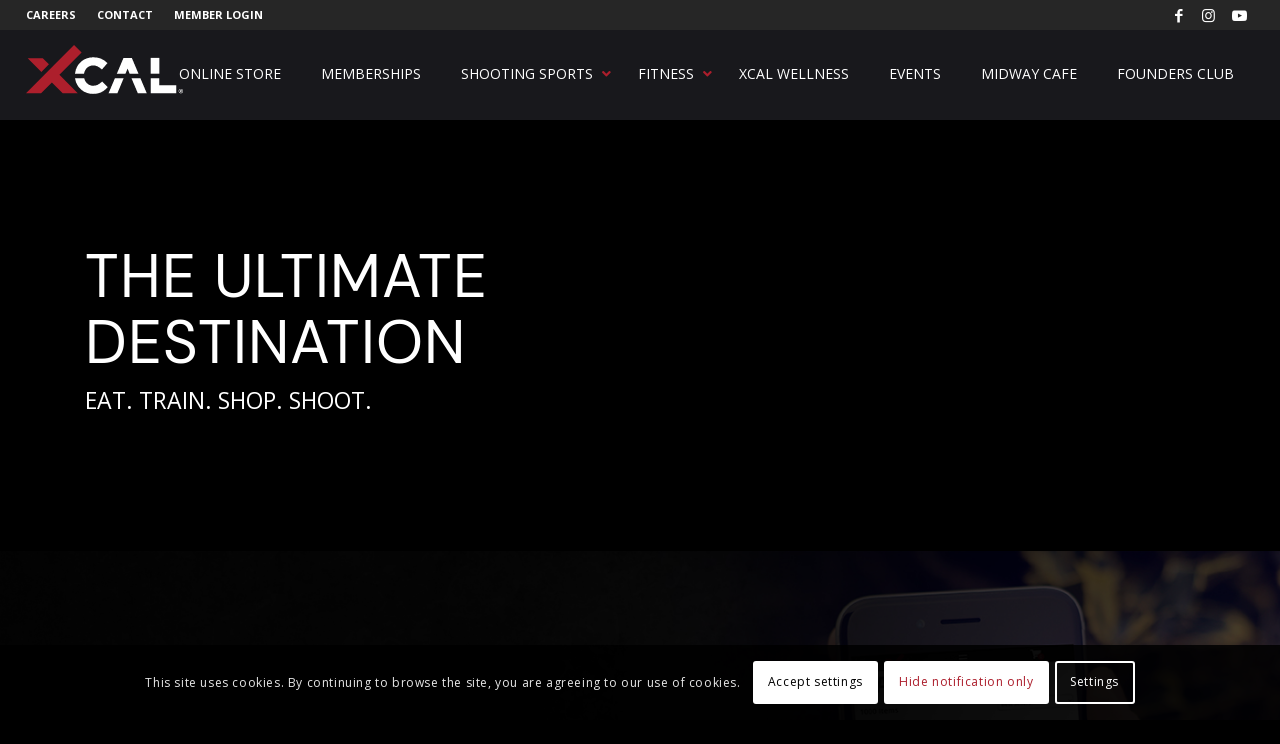

--- FILE ---
content_type: text/html; charset=UTF-8
request_url: https://xcal.com/?method=ical&id=5014&occurrence=2024-08-13
body_size: 49387
content:
<!DOCTYPE html>
<html lang="en-US" class="html_stretched responsive av-preloader-disabled  html_header_top html_logo_left html_main_nav_header html_menu_right html_slim html_header_sticky html_header_shrinking_disabled html_header_topbar_active html_mobile_menu_phone html_header_searchicon html_content_align_center html_header_unstick_top_disabled html_header_stretch html_minimal_header html_av-overlay-side html_av-overlay-side-classic html_av-submenu-noclone html_entry_id_30 av-cookies-consent-show-message-bar av-cookies-cookie-consent-enabled av-cookies-can-opt-out av-cookies-user-silent-accept avia-cookie-check-browser-settings av-no-preview av-default-lightbox html_text_menu_active av-mobile-menu-switch-default">
<head>
<meta charset="UTF-8" />


<!-- mobile setting -->
<meta name="viewport" content="width=device-width, initial-scale=1">

<!-- Scripts/CSS and wp_head hook -->
<title>XCAL &#8211; Shooting Sports &amp; Fitness</title>
<meta name='robots' content='max-image-preview:large' />

				<script type='text/javascript'>

				function avia_cookie_check_sessionStorage()
				{
					//	FF throws error when all cookies blocked !!
					var sessionBlocked = false;
					try
					{
						var test = sessionStorage.getItem( 'aviaCookieRefused' ) != null;
					}
					catch(e)
					{
						sessionBlocked = true;
					}

					var aviaCookieRefused = ! sessionBlocked ? sessionStorage.getItem( 'aviaCookieRefused' ) : null;

					var html = document.getElementsByTagName('html')[0];

					/**
					 * Set a class to avoid calls to sessionStorage
					 */
					if( sessionBlocked || aviaCookieRefused )
					{
						if( html.className.indexOf('av-cookies-session-refused') < 0 )
						{
							html.className += ' av-cookies-session-refused';
						}
					}

					if( sessionBlocked || aviaCookieRefused || document.cookie.match(/aviaCookieConsent/) )
					{
						if( html.className.indexOf('av-cookies-user-silent-accept') >= 0 )
						{
							 html.className = html.className.replace(/\bav-cookies-user-silent-accept\b/g, '');
						}
					}
				}

				avia_cookie_check_sessionStorage();

			</script>
			<link rel='dns-prefetch' href='//fonts.googleapis.com' />
<link href='https://fonts.gstatic.com' crossorigin rel='preconnect' />
<link rel="alternate" type="application/rss+xml" title="XCAL &raquo; Feed" href="https://xcal.com/feed/" />
<link rel="alternate" type="application/rss+xml" title="XCAL &raquo; Comments Feed" href="https://xcal.com/comments/feed/" />
<link rel="alternate" title="oEmbed (JSON)" type="application/json+oembed" href="https://xcal.com/wp-json/oembed/1.0/embed?url=https%3A%2F%2Fxcal.com%2F" />
<link rel="alternate" title="oEmbed (XML)" type="text/xml+oembed" href="https://xcal.com/wp-json/oembed/1.0/embed?url=https%3A%2F%2Fxcal.com%2F&#038;format=xml" />
<style id='wp-img-auto-sizes-contain-inline-css' type='text/css'>
img:is([sizes=auto i],[sizes^="auto," i]){contain-intrinsic-size:3000px 1500px}
/*# sourceURL=wp-img-auto-sizes-contain-inline-css */
</style>
<link rel='stylesheet' id='wc-authorize-net-cim-credit-card-checkout-block-css' href='https://xcal.com/wp-content/plugins/woocommerce-gateway-authorize-net-cim/assets/css/blocks/wc-authorize-net-cim-checkout-block.css' type='text/css' media='all' />
<link rel='stylesheet' id='wc-authorize-net-cim-echeck-checkout-block-css' href='https://xcal.com/wp-content/plugins/woocommerce-gateway-authorize-net-cim/assets/css/blocks/wc-authorize-net-cim-checkout-block.css' type='text/css' media='all' />
<link rel='stylesheet' id='avia-grid-css' href='https://xcal.com/wp-content/themes/enfold/css/grid.css' type='text/css' media='all' />
<link rel='stylesheet' id='avia-base-css' href='https://xcal.com/wp-content/themes/enfold/css/base.css' type='text/css' media='all' />
<link rel='stylesheet' id='avia-layout-css' href='https://xcal.com/wp-content/themes/enfold/css/layout.css' type='text/css' media='all' />
<link rel='stylesheet' id='avia-module-blog-css' href='https://xcal.com/wp-content/themes/enfold/config-templatebuilder/avia-shortcodes/blog/blog.css' type='text/css' media='all' />
<link rel='stylesheet' id='avia-module-postslider-css' href='https://xcal.com/wp-content/themes/enfold/config-templatebuilder/avia-shortcodes/postslider/postslider.css' type='text/css' media='all' />
<link rel='stylesheet' id='avia-module-button-css' href='https://xcal.com/wp-content/themes/enfold/config-templatebuilder/avia-shortcodes/buttons/buttons.css' type='text/css' media='all' />
<link rel='stylesheet' id='avia-module-buttonrow-css' href='https://xcal.com/wp-content/themes/enfold/config-templatebuilder/avia-shortcodes/buttonrow/buttonrow.css' type='text/css' media='all' />
<link rel='stylesheet' id='avia-module-comments-css' href='https://xcal.com/wp-content/themes/enfold/config-templatebuilder/avia-shortcodes/comments/comments.css' type='text/css' media='all' />
<link rel='stylesheet' id='avia-module-slideshow-css' href='https://xcal.com/wp-content/themes/enfold/config-templatebuilder/avia-shortcodes/slideshow/slideshow.css' type='text/css' media='all' />
<link rel='stylesheet' id='avia-module-slideshow-contentpartner-css' href='https://xcal.com/wp-content/themes/enfold/config-templatebuilder/avia-shortcodes/contentslider/contentslider.css' type='text/css' media='all' />
<link rel='stylesheet' id='avia-module-gallery-css' href='https://xcal.com/wp-content/themes/enfold/config-templatebuilder/avia-shortcodes/gallery/gallery.css' type='text/css' media='all' />
<link rel='stylesheet' id='avia-module-gallery-hor-css' href='https://xcal.com/wp-content/themes/enfold/config-templatebuilder/avia-shortcodes/gallery_horizontal/gallery_horizontal.css' type='text/css' media='all' />
<link rel='stylesheet' id='avia-module-maps-css' href='https://xcal.com/wp-content/themes/enfold/config-templatebuilder/avia-shortcodes/google_maps/google_maps.css' type='text/css' media='all' />
<link rel='stylesheet' id='avia-module-gridrow-css' href='https://xcal.com/wp-content/themes/enfold/config-templatebuilder/avia-shortcodes/grid_row/grid_row.css' type='text/css' media='all' />
<link rel='stylesheet' id='avia-module-heading-css' href='https://xcal.com/wp-content/themes/enfold/config-templatebuilder/avia-shortcodes/heading/heading.css' type='text/css' media='all' />
<link rel='stylesheet' id='avia-module-hr-css' href='https://xcal.com/wp-content/themes/enfold/config-templatebuilder/avia-shortcodes/hr/hr.css' type='text/css' media='all' />
<link rel='stylesheet' id='avia-module-icon-css' href='https://xcal.com/wp-content/themes/enfold/config-templatebuilder/avia-shortcodes/icon/icon.css' type='text/css' media='all' />
<link rel='stylesheet' id='avia-module-iconlist-css' href='https://xcal.com/wp-content/themes/enfold/config-templatebuilder/avia-shortcodes/iconlist/iconlist.css' type='text/css' media='all' />
<link rel='stylesheet' id='avia-module-image-css' href='https://xcal.com/wp-content/themes/enfold/config-templatebuilder/avia-shortcodes/image/image.css' type='text/css' media='all' />
<link rel='stylesheet' id='avia-module-menu-css' href='https://xcal.com/wp-content/themes/enfold/config-templatebuilder/avia-shortcodes/menu/menu.css' type='text/css' media='all' />
<link rel='stylesheet' id='avia-module-notification-css' href='https://xcal.com/wp-content/themes/enfold/config-templatebuilder/avia-shortcodes/notification/notification.css' type='text/css' media='all' />
<link rel='stylesheet' id='avia-module-portfolio-css' href='https://xcal.com/wp-content/themes/enfold/config-templatebuilder/avia-shortcodes/portfolio/portfolio.css' type='text/css' media='all' />
<link rel='stylesheet' id='avia-module-catalogue-css' href='https://xcal.com/wp-content/themes/enfold/config-templatebuilder/avia-shortcodes/catalogue/catalogue.css' type='text/css' media='all' />
<link rel='stylesheet' id='avia-module-promobox-css' href='https://xcal.com/wp-content/themes/enfold/config-templatebuilder/avia-shortcodes/promobox/promobox.css' type='text/css' media='all' />
<link rel='stylesheet' id='avia-module-social-css' href='https://xcal.com/wp-content/themes/enfold/config-templatebuilder/avia-shortcodes/social_share/social_share.css' type='text/css' media='all' />
<link rel='stylesheet' id='avia-module-tabsection-css' href='https://xcal.com/wp-content/themes/enfold/config-templatebuilder/avia-shortcodes/tab_section/tab_section.css' type='text/css' media='all' />
<link rel='stylesheet' id='avia-module-table-css' href='https://xcal.com/wp-content/themes/enfold/config-templatebuilder/avia-shortcodes/table/table.css' type='text/css' media='all' />
<link rel='stylesheet' id='avia-module-tabs-css' href='https://xcal.com/wp-content/themes/enfold/config-templatebuilder/avia-shortcodes/tabs/tabs.css' type='text/css' media='all' />
<link rel='stylesheet' id='avia-module-toggles-css' href='https://xcal.com/wp-content/themes/enfold/config-templatebuilder/avia-shortcodes/toggles/toggles.css' type='text/css' media='all' />
<link rel='stylesheet' id='avia-module-video-css' href='https://xcal.com/wp-content/themes/enfold/config-templatebuilder/avia-shortcodes/video/video.css' type='text/css' media='all' />
<link rel='stylesheet' id='mec-frontend-style-css' href='https://xcal.com/wp-content/plugins/modern-events-calendar/assets/css/frontend.min.css' type='text/css' media='all' />
<link rel='stylesheet' id='mec-liquid-layouts-css' href='https://xcal.com/wp-content/plugins/mec-liquid-layouts/assets/mec-liquid-layouts.css' type='text/css' media='all' />
<link rel='stylesheet' id='mec-niceselect-style-css' href='https://xcal.com/wp-content/plugins/modern-events-calendar/assets/css/nice-select.min.css' type='text/css' media='all' />
<link rel='stylesheet' id='mec-select2-style-css' href='https://xcal.com/wp-content/plugins/modern-events-calendar/assets/packages/select2/select2.min.css' type='text/css' media='all' />
<link rel='stylesheet' id='mec-font-icons-css' href='https://xcal.com/wp-content/plugins/modern-events-calendar/assets/css/iconfonts.css' type='text/css' media='all' />
<link rel='stylesheet' id='accessibility-css' href='https://xcal.com/wp-content/plugins/modern-events-calendar/assets/css/a11y.min.css' type='text/css' media='all' />
<link rel='stylesheet' id='mec-tooltip-style-css' href='https://xcal.com/wp-content/plugins/modern-events-calendar/assets/packages/tooltip/tooltip.css' type='text/css' media='all' />
<link rel='stylesheet' id='mec-tooltip-shadow-style-css' href='https://xcal.com/wp-content/plugins/modern-events-calendar/assets/packages/tooltip/tooltipster-sideTip-shadow.min.css' type='text/css' media='all' />
<link rel='stylesheet' id='featherlight-css' href='https://xcal.com/wp-content/plugins/modern-events-calendar/assets/packages/featherlight/featherlight.css' type='text/css' media='all' />
<link rel='stylesheet' id='mec-lity-style-css' href='https://xcal.com/wp-content/plugins/modern-events-calendar/assets/packages/lity/lity.min.css' type='text/css' media='all' />
<link rel='stylesheet' id='mec-general-calendar-style-css' href='https://xcal.com/wp-content/plugins/modern-events-calendar/assets/css/mec-general-calendar.css' type='text/css' media='all' />
<link rel='stylesheet' id='avia-scs-css' href='https://xcal.com/wp-content/themes/enfold/css/shortcodes.css' type='text/css' media='all' />
<link rel='stylesheet' id='avia-woocommerce-css-css' href='https://xcal.com/wp-content/themes/enfold/config-woocommerce/woocommerce-mod.css' type='text/css' media='all' />
<link rel='stylesheet' id='wp-block-library-css' href='https://xcal.com/wp-includes/css/dist/block-library/style.min.css' type='text/css' media='all' />
<link rel='stylesheet' id='wc-blocks-style-css' href='https://xcal.com/wp-content/plugins/woocommerce/assets/client/blocks/wc-blocks.css' type='text/css' media='all' />
<style id='global-styles-inline-css' type='text/css'>
:root{--wp--preset--aspect-ratio--square: 1;--wp--preset--aspect-ratio--4-3: 4/3;--wp--preset--aspect-ratio--3-4: 3/4;--wp--preset--aspect-ratio--3-2: 3/2;--wp--preset--aspect-ratio--2-3: 2/3;--wp--preset--aspect-ratio--16-9: 16/9;--wp--preset--aspect-ratio--9-16: 9/16;--wp--preset--color--black: #000000;--wp--preset--color--cyan-bluish-gray: #abb8c3;--wp--preset--color--white: #ffffff;--wp--preset--color--pale-pink: #f78da7;--wp--preset--color--vivid-red: #cf2e2e;--wp--preset--color--luminous-vivid-orange: #ff6900;--wp--preset--color--luminous-vivid-amber: #fcb900;--wp--preset--color--light-green-cyan: #7bdcb5;--wp--preset--color--vivid-green-cyan: #00d084;--wp--preset--color--pale-cyan-blue: #8ed1fc;--wp--preset--color--vivid-cyan-blue: #0693e3;--wp--preset--color--vivid-purple: #9b51e0;--wp--preset--color--metallic-red: #b02b2c;--wp--preset--color--maximum-yellow-red: #edae44;--wp--preset--color--yellow-sun: #eeee22;--wp--preset--color--palm-leaf: #83a846;--wp--preset--color--aero: #7bb0e7;--wp--preset--color--old-lavender: #745f7e;--wp--preset--color--steel-teal: #5f8789;--wp--preset--color--raspberry-pink: #d65799;--wp--preset--color--medium-turquoise: #4ecac2;--wp--preset--gradient--vivid-cyan-blue-to-vivid-purple: linear-gradient(135deg,rgb(6,147,227) 0%,rgb(155,81,224) 100%);--wp--preset--gradient--light-green-cyan-to-vivid-green-cyan: linear-gradient(135deg,rgb(122,220,180) 0%,rgb(0,208,130) 100%);--wp--preset--gradient--luminous-vivid-amber-to-luminous-vivid-orange: linear-gradient(135deg,rgb(252,185,0) 0%,rgb(255,105,0) 100%);--wp--preset--gradient--luminous-vivid-orange-to-vivid-red: linear-gradient(135deg,rgb(255,105,0) 0%,rgb(207,46,46) 100%);--wp--preset--gradient--very-light-gray-to-cyan-bluish-gray: linear-gradient(135deg,rgb(238,238,238) 0%,rgb(169,184,195) 100%);--wp--preset--gradient--cool-to-warm-spectrum: linear-gradient(135deg,rgb(74,234,220) 0%,rgb(151,120,209) 20%,rgb(207,42,186) 40%,rgb(238,44,130) 60%,rgb(251,105,98) 80%,rgb(254,248,76) 100%);--wp--preset--gradient--blush-light-purple: linear-gradient(135deg,rgb(255,206,236) 0%,rgb(152,150,240) 100%);--wp--preset--gradient--blush-bordeaux: linear-gradient(135deg,rgb(254,205,165) 0%,rgb(254,45,45) 50%,rgb(107,0,62) 100%);--wp--preset--gradient--luminous-dusk: linear-gradient(135deg,rgb(255,203,112) 0%,rgb(199,81,192) 50%,rgb(65,88,208) 100%);--wp--preset--gradient--pale-ocean: linear-gradient(135deg,rgb(255,245,203) 0%,rgb(182,227,212) 50%,rgb(51,167,181) 100%);--wp--preset--gradient--electric-grass: linear-gradient(135deg,rgb(202,248,128) 0%,rgb(113,206,126) 100%);--wp--preset--gradient--midnight: linear-gradient(135deg,rgb(2,3,129) 0%,rgb(40,116,252) 100%);--wp--preset--font-size--small: 1rem;--wp--preset--font-size--medium: 1.125rem;--wp--preset--font-size--large: 1.75rem;--wp--preset--font-size--x-large: clamp(1.75rem, 3vw, 2.25rem);--wp--preset--spacing--20: 0.44rem;--wp--preset--spacing--30: 0.67rem;--wp--preset--spacing--40: 1rem;--wp--preset--spacing--50: 1.5rem;--wp--preset--spacing--60: 2.25rem;--wp--preset--spacing--70: 3.38rem;--wp--preset--spacing--80: 5.06rem;--wp--preset--shadow--natural: 6px 6px 9px rgba(0, 0, 0, 0.2);--wp--preset--shadow--deep: 12px 12px 50px rgba(0, 0, 0, 0.4);--wp--preset--shadow--sharp: 6px 6px 0px rgba(0, 0, 0, 0.2);--wp--preset--shadow--outlined: 6px 6px 0px -3px rgb(255, 255, 255), 6px 6px rgb(0, 0, 0);--wp--preset--shadow--crisp: 6px 6px 0px rgb(0, 0, 0);}:root { --wp--style--global--content-size: 800px;--wp--style--global--wide-size: 1130px; }:where(body) { margin: 0; }.wp-site-blocks > .alignleft { float: left; margin-right: 2em; }.wp-site-blocks > .alignright { float: right; margin-left: 2em; }.wp-site-blocks > .aligncenter { justify-content: center; margin-left: auto; margin-right: auto; }:where(.is-layout-flex){gap: 0.5em;}:where(.is-layout-grid){gap: 0.5em;}.is-layout-flow > .alignleft{float: left;margin-inline-start: 0;margin-inline-end: 2em;}.is-layout-flow > .alignright{float: right;margin-inline-start: 2em;margin-inline-end: 0;}.is-layout-flow > .aligncenter{margin-left: auto !important;margin-right: auto !important;}.is-layout-constrained > .alignleft{float: left;margin-inline-start: 0;margin-inline-end: 2em;}.is-layout-constrained > .alignright{float: right;margin-inline-start: 2em;margin-inline-end: 0;}.is-layout-constrained > .aligncenter{margin-left: auto !important;margin-right: auto !important;}.is-layout-constrained > :where(:not(.alignleft):not(.alignright):not(.alignfull)){max-width: var(--wp--style--global--content-size);margin-left: auto !important;margin-right: auto !important;}.is-layout-constrained > .alignwide{max-width: var(--wp--style--global--wide-size);}body .is-layout-flex{display: flex;}.is-layout-flex{flex-wrap: wrap;align-items: center;}.is-layout-flex > :is(*, div){margin: 0;}body .is-layout-grid{display: grid;}.is-layout-grid > :is(*, div){margin: 0;}body{padding-top: 0px;padding-right: 0px;padding-bottom: 0px;padding-left: 0px;}a:where(:not(.wp-element-button)){text-decoration: underline;}:root :where(.wp-element-button, .wp-block-button__link){background-color: #32373c;border-width: 0;color: #fff;font-family: inherit;font-size: inherit;font-style: inherit;font-weight: inherit;letter-spacing: inherit;line-height: inherit;padding-top: calc(0.667em + 2px);padding-right: calc(1.333em + 2px);padding-bottom: calc(0.667em + 2px);padding-left: calc(1.333em + 2px);text-decoration: none;text-transform: inherit;}.has-black-color{color: var(--wp--preset--color--black) !important;}.has-cyan-bluish-gray-color{color: var(--wp--preset--color--cyan-bluish-gray) !important;}.has-white-color{color: var(--wp--preset--color--white) !important;}.has-pale-pink-color{color: var(--wp--preset--color--pale-pink) !important;}.has-vivid-red-color{color: var(--wp--preset--color--vivid-red) !important;}.has-luminous-vivid-orange-color{color: var(--wp--preset--color--luminous-vivid-orange) !important;}.has-luminous-vivid-amber-color{color: var(--wp--preset--color--luminous-vivid-amber) !important;}.has-light-green-cyan-color{color: var(--wp--preset--color--light-green-cyan) !important;}.has-vivid-green-cyan-color{color: var(--wp--preset--color--vivid-green-cyan) !important;}.has-pale-cyan-blue-color{color: var(--wp--preset--color--pale-cyan-blue) !important;}.has-vivid-cyan-blue-color{color: var(--wp--preset--color--vivid-cyan-blue) !important;}.has-vivid-purple-color{color: var(--wp--preset--color--vivid-purple) !important;}.has-metallic-red-color{color: var(--wp--preset--color--metallic-red) !important;}.has-maximum-yellow-red-color{color: var(--wp--preset--color--maximum-yellow-red) !important;}.has-yellow-sun-color{color: var(--wp--preset--color--yellow-sun) !important;}.has-palm-leaf-color{color: var(--wp--preset--color--palm-leaf) !important;}.has-aero-color{color: var(--wp--preset--color--aero) !important;}.has-old-lavender-color{color: var(--wp--preset--color--old-lavender) !important;}.has-steel-teal-color{color: var(--wp--preset--color--steel-teal) !important;}.has-raspberry-pink-color{color: var(--wp--preset--color--raspberry-pink) !important;}.has-medium-turquoise-color{color: var(--wp--preset--color--medium-turquoise) !important;}.has-black-background-color{background-color: var(--wp--preset--color--black) !important;}.has-cyan-bluish-gray-background-color{background-color: var(--wp--preset--color--cyan-bluish-gray) !important;}.has-white-background-color{background-color: var(--wp--preset--color--white) !important;}.has-pale-pink-background-color{background-color: var(--wp--preset--color--pale-pink) !important;}.has-vivid-red-background-color{background-color: var(--wp--preset--color--vivid-red) !important;}.has-luminous-vivid-orange-background-color{background-color: var(--wp--preset--color--luminous-vivid-orange) !important;}.has-luminous-vivid-amber-background-color{background-color: var(--wp--preset--color--luminous-vivid-amber) !important;}.has-light-green-cyan-background-color{background-color: var(--wp--preset--color--light-green-cyan) !important;}.has-vivid-green-cyan-background-color{background-color: var(--wp--preset--color--vivid-green-cyan) !important;}.has-pale-cyan-blue-background-color{background-color: var(--wp--preset--color--pale-cyan-blue) !important;}.has-vivid-cyan-blue-background-color{background-color: var(--wp--preset--color--vivid-cyan-blue) !important;}.has-vivid-purple-background-color{background-color: var(--wp--preset--color--vivid-purple) !important;}.has-metallic-red-background-color{background-color: var(--wp--preset--color--metallic-red) !important;}.has-maximum-yellow-red-background-color{background-color: var(--wp--preset--color--maximum-yellow-red) !important;}.has-yellow-sun-background-color{background-color: var(--wp--preset--color--yellow-sun) !important;}.has-palm-leaf-background-color{background-color: var(--wp--preset--color--palm-leaf) !important;}.has-aero-background-color{background-color: var(--wp--preset--color--aero) !important;}.has-old-lavender-background-color{background-color: var(--wp--preset--color--old-lavender) !important;}.has-steel-teal-background-color{background-color: var(--wp--preset--color--steel-teal) !important;}.has-raspberry-pink-background-color{background-color: var(--wp--preset--color--raspberry-pink) !important;}.has-medium-turquoise-background-color{background-color: var(--wp--preset--color--medium-turquoise) !important;}.has-black-border-color{border-color: var(--wp--preset--color--black) !important;}.has-cyan-bluish-gray-border-color{border-color: var(--wp--preset--color--cyan-bluish-gray) !important;}.has-white-border-color{border-color: var(--wp--preset--color--white) !important;}.has-pale-pink-border-color{border-color: var(--wp--preset--color--pale-pink) !important;}.has-vivid-red-border-color{border-color: var(--wp--preset--color--vivid-red) !important;}.has-luminous-vivid-orange-border-color{border-color: var(--wp--preset--color--luminous-vivid-orange) !important;}.has-luminous-vivid-amber-border-color{border-color: var(--wp--preset--color--luminous-vivid-amber) !important;}.has-light-green-cyan-border-color{border-color: var(--wp--preset--color--light-green-cyan) !important;}.has-vivid-green-cyan-border-color{border-color: var(--wp--preset--color--vivid-green-cyan) !important;}.has-pale-cyan-blue-border-color{border-color: var(--wp--preset--color--pale-cyan-blue) !important;}.has-vivid-cyan-blue-border-color{border-color: var(--wp--preset--color--vivid-cyan-blue) !important;}.has-vivid-purple-border-color{border-color: var(--wp--preset--color--vivid-purple) !important;}.has-metallic-red-border-color{border-color: var(--wp--preset--color--metallic-red) !important;}.has-maximum-yellow-red-border-color{border-color: var(--wp--preset--color--maximum-yellow-red) !important;}.has-yellow-sun-border-color{border-color: var(--wp--preset--color--yellow-sun) !important;}.has-palm-leaf-border-color{border-color: var(--wp--preset--color--palm-leaf) !important;}.has-aero-border-color{border-color: var(--wp--preset--color--aero) !important;}.has-old-lavender-border-color{border-color: var(--wp--preset--color--old-lavender) !important;}.has-steel-teal-border-color{border-color: var(--wp--preset--color--steel-teal) !important;}.has-raspberry-pink-border-color{border-color: var(--wp--preset--color--raspberry-pink) !important;}.has-medium-turquoise-border-color{border-color: var(--wp--preset--color--medium-turquoise) !important;}.has-vivid-cyan-blue-to-vivid-purple-gradient-background{background: var(--wp--preset--gradient--vivid-cyan-blue-to-vivid-purple) !important;}.has-light-green-cyan-to-vivid-green-cyan-gradient-background{background: var(--wp--preset--gradient--light-green-cyan-to-vivid-green-cyan) !important;}.has-luminous-vivid-amber-to-luminous-vivid-orange-gradient-background{background: var(--wp--preset--gradient--luminous-vivid-amber-to-luminous-vivid-orange) !important;}.has-luminous-vivid-orange-to-vivid-red-gradient-background{background: var(--wp--preset--gradient--luminous-vivid-orange-to-vivid-red) !important;}.has-very-light-gray-to-cyan-bluish-gray-gradient-background{background: var(--wp--preset--gradient--very-light-gray-to-cyan-bluish-gray) !important;}.has-cool-to-warm-spectrum-gradient-background{background: var(--wp--preset--gradient--cool-to-warm-spectrum) !important;}.has-blush-light-purple-gradient-background{background: var(--wp--preset--gradient--blush-light-purple) !important;}.has-blush-bordeaux-gradient-background{background: var(--wp--preset--gradient--blush-bordeaux) !important;}.has-luminous-dusk-gradient-background{background: var(--wp--preset--gradient--luminous-dusk) !important;}.has-pale-ocean-gradient-background{background: var(--wp--preset--gradient--pale-ocean) !important;}.has-electric-grass-gradient-background{background: var(--wp--preset--gradient--electric-grass) !important;}.has-midnight-gradient-background{background: var(--wp--preset--gradient--midnight) !important;}.has-small-font-size{font-size: var(--wp--preset--font-size--small) !important;}.has-medium-font-size{font-size: var(--wp--preset--font-size--medium) !important;}.has-large-font-size{font-size: var(--wp--preset--font-size--large) !important;}.has-x-large-font-size{font-size: var(--wp--preset--font-size--x-large) !important;}
/*# sourceURL=global-styles-inline-css */
</style>

<link rel='stylesheet' id='mec-fluent-layouts-css' href='https://xcal.com/wp-content/plugins/mec-fluent-layouts/assets/mec-fluent-layouts.min.css' type='text/css' media='all' />
<link rel='stylesheet' id='mec-fluent-layouts-single-css' href='https://xcal.com/wp-content/plugins/mec-fluent-layouts/assets/mec-fluent-layouts-single.min.css' type='text/css' media='all' />
<link rel='stylesheet' id='mec-custom-form-css' href='https://xcal.com/wp-content/plugins/modern-events-calendar/app/core/src/Forms/custom-form.css' type='text/css' media='all' />
<link rel='stylesheet' id='mec-rsvp-frontend-css' href='https://xcal.com/wp-content/plugins/mec-rsvp/src/RSVP/frontend.css' type='text/css' media='all' />
<link rel='stylesheet' id='ubermenu-open-sans-css' href='//fonts.googleapis.com/css?family=Open+Sans%3A%2C300%2C400%2C700' type='text/css' media='all' />
<style id='woocommerce-inline-inline-css' type='text/css'>
.woocommerce form .form-row .required { visibility: visible; }
/*# sourceURL=woocommerce-inline-inline-css */
</style>
<link rel='stylesheet' id='brands-styles-css' href='https://xcal.com/wp-content/plugins/woocommerce/assets/css/brands.css' type='text/css' media='all' />
<link rel='stylesheet' id='avia-fold-unfold-css' href='https://xcal.com/wp-content/themes/enfold/css/avia-snippet-fold-unfold.css' type='text/css' media='all' />
<link rel='stylesheet' id='avia-popup-css-css' href='https://xcal.com/wp-content/themes/enfold/js/aviapopup/magnific-popup.min.css' type='text/css' media='screen' />
<link rel='stylesheet' id='avia-lightbox-css' href='https://xcal.com/wp-content/themes/enfold/css/avia-snippet-lightbox.css' type='text/css' media='screen' />
<link rel='stylesheet' id='avia-widget-css-css' href='https://xcal.com/wp-content/themes/enfold/css/avia-snippet-widget.css' type='text/css' media='screen' />
<link rel='stylesheet' id='mediaelement-css' href='https://xcal.com/wp-includes/js/mediaelement/mediaelementplayer-legacy.min.css' type='text/css' media='all' />
<link rel='stylesheet' id='wp-mediaelement-css' href='https://xcal.com/wp-includes/js/mediaelement/wp-mediaelement.min.css' type='text/css' media='all' />
<link rel='stylesheet' id='avia-dynamic-css' href='https://xcal.com/wp-content/uploads/dynamic_avia/xcal.css' type='text/css' media='all' />
<link rel='stylesheet' id='avia-custom-css' href='https://xcal.com/wp-content/themes/enfold/css/custom.css' type='text/css' media='all' />
<link rel='stylesheet' id='avia-style-css' href='https://xcal.com/wp-content/themes/enfold-child/style.css' type='text/css' media='all' />
<link rel='stylesheet' id='sv-wc-payment-gateway-payment-form-v5_15_12-css' href='https://xcal.com/wp-content/plugins/woocommerce-gateway-authorize-net-cim/vendor/skyverge/wc-plugin-framework/woocommerce/payment-gateway/assets/css/frontend/sv-wc-payment-gateway-payment-form.min.css' type='text/css' media='all' />
<link rel='stylesheet' id='ubermenu-css' href='https://xcal.com/wp-content/plugins/ubermenu/pro/assets/css/ubermenu.min.css' type='text/css' media='all' />
<link rel='stylesheet' id='ubermenu-minimal-css' href='https://xcal.com/wp-content/plugins/ubermenu/assets/css/skins/minimal.css' type='text/css' media='all' />
<link rel='stylesheet' id='ubermenu-font-awesome-all-css' href='https://xcal.com/wp-content/plugins/ubermenu/assets/fontawesome/css/all.min.css' type='text/css' media='all' />
<link rel='stylesheet' id='avia-cookie-css-css' href='https://xcal.com/wp-content/themes/enfold/css/avia-snippet-cookieconsent.css' type='text/css' media='screen' />
<link rel='stylesheet' id='avia-gravity-css' href='https://xcal.com/wp-content/themes/enfold/config-gravityforms/gravity-mod.css' type='text/css' media='screen' />
<link rel='stylesheet' id='avia-single-post-30-css' href='https://xcal.com/wp-content/uploads/dynamic_avia/avia_posts_css/post-30.css?ver=ver-1768497005' type='text/css' media='all' />
<script type="text/javascript" src="https://xcal.com/wp-includes/js/jquery/jquery.min.js" id="jquery-core-js"></script>
<script type="text/javascript" id="mec-rsvp-frontend-js-extra">
/* <![CDATA[ */
var mec_rsvp = {"ajaxurl":"https://xcal.com/wp-admin/admin-ajax.php","error_form_data":"Please fill in all required fields"};
//# sourceURL=mec-rsvp-frontend-js-extra
/* ]]> */
</script>
<script type="text/javascript" src="https://xcal.com/wp-content/plugins/mec-rsvp/src/RSVP/frontend.js" id="mec-rsvp-frontend-js"></script>
<script type="text/javascript" src="https://xcal.com/wp-content/plugins/woocommerce/assets/js/js-cookie/js.cookie.min.js" id="wc-js-cookie-js" defer="defer" data-wp-strategy="defer"></script>
<script type="text/javascript" id="wc-cart-fragments-js-extra">
/* <![CDATA[ */
var wc_cart_fragments_params = {"ajax_url":"/wp-admin/admin-ajax.php","wc_ajax_url":"/?wc-ajax=%%endpoint%%","cart_hash_key":"wc_cart_hash_3f10d9c26b7081bdaf1a4625d66c21a6","fragment_name":"wc_fragments_3f10d9c26b7081bdaf1a4625d66c21a6","request_timeout":"5000"};
//# sourceURL=wc-cart-fragments-js-extra
/* ]]> */
</script>
<script type="text/javascript" src="https://xcal.com/wp-content/plugins/woocommerce/assets/js/frontend/cart-fragments.min.js" id="wc-cart-fragments-js" defer="defer" data-wp-strategy="defer"></script>
<script type="text/javascript" src="https://xcal.com/wp-content/plugins/woocommerce/assets/js/jquery-blockui/jquery.blockUI.min.js" id="wc-jquery-blockui-js" defer="defer" data-wp-strategy="defer"></script>
<script type="text/javascript" id="wc-add-to-cart-js-extra">
/* <![CDATA[ */
var wc_add_to_cart_params = {"ajax_url":"/wp-admin/admin-ajax.php","wc_ajax_url":"/?wc-ajax=%%endpoint%%","i18n_view_cart":"View cart","cart_url":"https://xcal.com/cart/","is_cart":"","cart_redirect_after_add":"no"};
//# sourceURL=wc-add-to-cart-js-extra
/* ]]> */
</script>
<script type="text/javascript" src="https://xcal.com/wp-content/plugins/woocommerce/assets/js/frontend/add-to-cart.min.js" id="wc-add-to-cart-js" defer="defer" data-wp-strategy="defer"></script>
<script type="text/javascript" id="woocommerce-js-extra">
/* <![CDATA[ */
var woocommerce_params = {"ajax_url":"/wp-admin/admin-ajax.php","wc_ajax_url":"/?wc-ajax=%%endpoint%%","i18n_password_show":"Show password","i18n_password_hide":"Hide password"};
//# sourceURL=woocommerce-js-extra
/* ]]> */
</script>
<script type="text/javascript" src="https://xcal.com/wp-content/plugins/woocommerce/assets/js/frontend/woocommerce.min.js" id="woocommerce-js" defer="defer" data-wp-strategy="defer"></script>
<script type="text/javascript" src="https://xcal.com/wp-content/themes/enfold/js/avia-js.js" id="avia-js-js"></script>
<script type="text/javascript" src="https://xcal.com/wp-content/themes/enfold/js/avia-compat.js" id="avia-compat-js"></script>
<link rel="https://api.w.org/" href="https://xcal.com/wp-json/" /><link rel="alternate" title="JSON" type="application/json" href="https://xcal.com/wp-json/wp/v2/pages/30" /><link rel="EditURI" type="application/rsd+xml" title="RSD" href="https://xcal.com/xmlrpc.php?rsd" />
<meta name="generator" content="WordPress 6.9" />
<meta name="generator" content="WooCommerce 10.3.7" />
<link rel="canonical" href="https://xcal.com/" />
<link rel='shortlink' href='https://xcal.com/' />
<script type="text/javascript">
           var ajaxurl = "https://xcal.com/wp-admin/admin-ajax.php";
         </script><style id="ubermenu-custom-generated-css">
/** Font Awesome 4 Compatibility **/
.fa{font-style:normal;font-variant:normal;font-weight:normal;font-family:FontAwesome;}

/** UberMenu Responsive Styles (Breakpoint Setting) **/
@media screen and (min-width: 1256px){
  .ubermenu{ display:block !important; } .ubermenu-responsive .ubermenu-item.ubermenu-hide-desktop{ display:none !important; } .ubermenu-responsive.ubermenu-retractors-responsive .ubermenu-retractor-mobile{ display:none; }  /* Top level items full height */ .ubermenu.ubermenu-horizontal.ubermenu-items-vstretch .ubermenu-nav{   display:flex;   align-items:stretch; } .ubermenu.ubermenu-horizontal.ubermenu-items-vstretch .ubermenu-item.ubermenu-item-level-0{   display:flex;   flex-direction:column; } .ubermenu.ubermenu-horizontal.ubermenu-items-vstretch .ubermenu-item.ubermenu-item-level-0 > .ubermenu-target{   flex:1;   display:flex;   align-items:center; flex-wrap:wrap; } .ubermenu.ubermenu-horizontal.ubermenu-items-vstretch .ubermenu-item.ubermenu-item-level-0 > .ubermenu-target > .ubermenu-target-divider{ position:static; flex-basis:100%; } .ubermenu.ubermenu-horizontal.ubermenu-items-vstretch .ubermenu-item.ubermenu-item-level-0 > .ubermenu-target.ubermenu-item-layout-image_left > .ubermenu-target-text{ padding-left:1em; } .ubermenu.ubermenu-horizontal.ubermenu-items-vstretch .ubermenu-item.ubermenu-item-level-0 > .ubermenu-target.ubermenu-item-layout-image_right > .ubermenu-target-text{ padding-right:1em; } .ubermenu.ubermenu-horizontal.ubermenu-items-vstretch .ubermenu-item.ubermenu-item-level-0 > .ubermenu-target.ubermenu-item-layout-image_above, .ubermenu.ubermenu-horizontal.ubermenu-items-vstretch .ubermenu-item.ubermenu-item-level-0 > .ubermenu-target.ubermenu-item-layout-image_below{ flex-direction:column; } .ubermenu.ubermenu-horizontal.ubermenu-items-vstretch .ubermenu-item.ubermenu-item-level-0 > .ubermenu-submenu-drop{   top:100%; } .ubermenu.ubermenu-horizontal.ubermenu-items-vstretch .ubermenu-item-level-0:not(.ubermenu-align-right) + .ubermenu-item.ubermenu-align-right{ margin-left:auto; } .ubermenu.ubermenu-horizontal.ubermenu-items-vstretch .ubermenu-item.ubermenu-item-level-0 > .ubermenu-target.ubermenu-content-align-left{   justify-content:flex-start; } .ubermenu.ubermenu-horizontal.ubermenu-items-vstretch .ubermenu-item.ubermenu-item-level-0 > .ubermenu-target.ubermenu-content-align-center{   justify-content:center; } .ubermenu.ubermenu-horizontal.ubermenu-items-vstretch .ubermenu-item.ubermenu-item-level-0 > .ubermenu-target.ubermenu-content-align-right{   justify-content:flex-end; }  /* Force current submenu always open but below others */ .ubermenu-force-current-submenu .ubermenu-item-level-0.ubermenu-current-menu-item > .ubermenu-submenu-drop, .ubermenu-force-current-submenu .ubermenu-item-level-0.ubermenu-current-menu-ancestor > .ubermenu-submenu-drop {     display: block!important;     opacity: 1!important;     visibility: visible!important;     margin: 0!important;     top: auto!important;     height: auto;     z-index:19; }   /* Invert Horizontal menu to make subs go up */ .ubermenu-invert.ubermenu-horizontal .ubermenu-item-level-0 > .ubermenu-submenu-drop, .ubermenu-invert.ubermenu-horizontal.ubermenu-items-vstretch .ubermenu-item.ubermenu-item-level-0>.ubermenu-submenu-drop{  top:auto;  bottom:100%; } .ubermenu-invert.ubermenu-horizontal.ubermenu-sub-indicators .ubermenu-item-level-0.ubermenu-has-submenu-drop > .ubermenu-target > .ubermenu-sub-indicator{ transform:rotate(180deg); } /* Make second level flyouts fly up */ .ubermenu-invert.ubermenu-horizontal .ubermenu-submenu .ubermenu-item.ubermenu-active > .ubermenu-submenu-type-flyout{     top:auto;     bottom:0; } /* Clip the submenus properly when inverted */ .ubermenu-invert.ubermenu-horizontal .ubermenu-item-level-0 > .ubermenu-submenu-drop{     clip: rect(-5000px,5000px,auto,-5000px); }    /* Invert Vertical menu to make subs go left */ .ubermenu-invert.ubermenu-vertical .ubermenu-item-level-0 > .ubermenu-submenu-drop{   right:100%;   left:auto; } .ubermenu-invert.ubermenu-vertical.ubermenu-sub-indicators .ubermenu-item-level-0.ubermenu-item-has-children > .ubermenu-target > .ubermenu-sub-indicator{   right:auto;   left:10px; transform:rotate(90deg); } .ubermenu-vertical.ubermenu-invert .ubermenu-item > .ubermenu-submenu-drop {   clip: rect(-5000px,5000px,5000px,-5000px); } /* Vertical Flyout > Flyout */ .ubermenu-vertical.ubermenu-invert.ubermenu-sub-indicators .ubermenu-has-submenu-drop > .ubermenu-target{   padding-left:25px; } .ubermenu-vertical.ubermenu-invert .ubermenu-item > .ubermenu-target > .ubermenu-sub-indicator {   right:auto;   left:10px;   transform:rotate(90deg); } .ubermenu-vertical.ubermenu-invert .ubermenu-item > .ubermenu-submenu-drop.ubermenu-submenu-type-flyout, .ubermenu-vertical.ubermenu-invert .ubermenu-submenu-type-flyout > .ubermenu-item > .ubermenu-submenu-drop {   right: 100%;   left: auto; }  .ubermenu-responsive-toggle{ display:none; }
}
@media screen and (max-width: 1255px){
   .ubermenu-responsive-toggle, .ubermenu-sticky-toggle-wrapper { display: block; }  .ubermenu-responsive{ width:100%; max-height:600px; visibility:visible; overflow:visible;  -webkit-transition:max-height 1s ease-in; transition:max-height .3s ease-in; } .ubermenu-responsive.ubermenu-mobile-accordion:not(.ubermenu-mobile-modal):not(.ubermenu-in-transition):not(.ubermenu-responsive-collapse){ max-height:none; } .ubermenu-responsive.ubermenu-items-align-center{   text-align:left; } .ubermenu-responsive.ubermenu{ margin:0; } .ubermenu-responsive.ubermenu .ubermenu-nav{ display:block; }  .ubermenu-responsive.ubermenu-responsive-nocollapse, .ubermenu-repsonsive.ubermenu-no-transitions{ display:block; max-height:none; }  .ubermenu-responsive.ubermenu-responsive-collapse{ max-height:none; visibility:visible; overflow:visible; } .ubermenu-responsive.ubermenu-responsive-collapse{ max-height:0; overflow:hidden !important; visibility:hidden; } .ubermenu-responsive.ubermenu-in-transition, .ubermenu-responsive.ubermenu-in-transition .ubermenu-nav{ overflow:hidden !important; visibility:visible; } .ubermenu-responsive.ubermenu-responsive-collapse:not(.ubermenu-in-transition){ border-top-width:0; border-bottom-width:0; } .ubermenu-responsive.ubermenu-responsive-collapse .ubermenu-item .ubermenu-submenu{ display:none; }  .ubermenu-responsive .ubermenu-item-level-0{ width:50%; } .ubermenu-responsive.ubermenu-responsive-single-column .ubermenu-item-level-0{ float:none; clear:both; width:100%; } .ubermenu-responsive .ubermenu-item.ubermenu-item-level-0 > .ubermenu-target{ border:none; box-shadow:none; } .ubermenu-responsive .ubermenu-item.ubermenu-has-submenu-flyout{ position:static; } .ubermenu-responsive.ubermenu-sub-indicators .ubermenu-submenu-type-flyout .ubermenu-has-submenu-drop > .ubermenu-target > .ubermenu-sub-indicator{ transform:rotate(0); right:10px; left:auto; } .ubermenu-responsive .ubermenu-nav .ubermenu-item .ubermenu-submenu.ubermenu-submenu-drop{ width:100%; min-width:100%; max-width:100%; top:auto; left:0 !important; } .ubermenu-responsive.ubermenu-has-border .ubermenu-nav .ubermenu-item .ubermenu-submenu.ubermenu-submenu-drop{ left: -1px !important; /* For borders */ } .ubermenu-responsive .ubermenu-submenu.ubermenu-submenu-type-mega > .ubermenu-item.ubermenu-column{ min-height:0; border-left:none;  float:left; /* override left/center/right content alignment */ display:block; } .ubermenu-responsive .ubermenu-item.ubermenu-active > .ubermenu-submenu.ubermenu-submenu-type-mega{     max-height:none;     height:auto;/*prevent overflow scrolling since android is still finicky*/     overflow:visible; } .ubermenu-responsive.ubermenu-transition-slide .ubermenu-item.ubermenu-in-transition > .ubermenu-submenu-drop{ max-height:1000px; /* because of slide transition */ } .ubermenu .ubermenu-submenu-type-flyout .ubermenu-submenu-type-mega{ min-height:0; } .ubermenu.ubermenu-responsive .ubermenu-column, .ubermenu.ubermenu-responsive .ubermenu-column-auto{ min-width:50%; } .ubermenu.ubermenu-responsive .ubermenu-autoclear > .ubermenu-column{ clear:none; } .ubermenu.ubermenu-responsive .ubermenu-column:nth-of-type(2n+1){ clear:both; } .ubermenu.ubermenu-responsive .ubermenu-submenu-retractor-top:not(.ubermenu-submenu-retractor-top-2) .ubermenu-column:nth-of-type(2n+1){ clear:none; } .ubermenu.ubermenu-responsive .ubermenu-submenu-retractor-top:not(.ubermenu-submenu-retractor-top-2) .ubermenu-column:nth-of-type(2n+2){ clear:both; }  .ubermenu-responsive-single-column-subs .ubermenu-submenu .ubermenu-item { float: none; clear: both; width: 100%; min-width: 100%; }  /* Submenu footer content */ .ubermenu .ubermenu-submenu-footer{     position:relative; clear:both;     bottom:auto;     right:auto; }   .ubermenu.ubermenu-responsive .ubermenu-tabs, .ubermenu.ubermenu-responsive .ubermenu-tabs-group, .ubermenu.ubermenu-responsive .ubermenu-tab, .ubermenu.ubermenu-responsive .ubermenu-tab-content-panel{ /** TABS SHOULD BE 100%  ACCORDION */ width:100%; min-width:100%; max-width:100%; left:0; } .ubermenu.ubermenu-responsive .ubermenu-tabs, .ubermenu.ubermenu-responsive .ubermenu-tab-content-panel{ min-height:0 !important;/* Override Inline Style from JS */ } .ubermenu.ubermenu-responsive .ubermenu-tabs{ z-index:15; } .ubermenu.ubermenu-responsive .ubermenu-tab-content-panel{ z-index:20; } /* Tab Layering */ .ubermenu-responsive .ubermenu-tab{ position:relative; } .ubermenu-responsive .ubermenu-tab.ubermenu-active{ position:relative; z-index:20; } .ubermenu-responsive .ubermenu-tab > .ubermenu-target{ border-width:0 0 1px 0; } .ubermenu-responsive.ubermenu-sub-indicators .ubermenu-tabs > .ubermenu-tabs-group > .ubermenu-tab.ubermenu-has-submenu-drop > .ubermenu-target > .ubermenu-sub-indicator{ transform:rotate(0); right:10px; left:auto; }  .ubermenu-responsive .ubermenu-tabs > .ubermenu-tabs-group > .ubermenu-tab > .ubermenu-tab-content-panel{ top:auto; border-width:1px; } .ubermenu-responsive .ubermenu-tab-layout-bottom > .ubermenu-tabs-group{ /*position:relative;*/ }   .ubermenu-reponsive .ubermenu-item-level-0 > .ubermenu-submenu-type-stack{ /* Top Level Stack Columns */ position:relative; }  .ubermenu-responsive .ubermenu-submenu-type-stack .ubermenu-column, .ubermenu-responsive .ubermenu-submenu-type-stack .ubermenu-column-auto{ /* Stack Columns */ width:100%; max-width:100%; }   .ubermenu-responsive .ubermenu-item-mini{ /* Mini items */ min-width:0; width:auto; float:left; clear:none !important; } .ubermenu-responsive .ubermenu-item.ubermenu-item-mini > a.ubermenu-target{ padding-left:20px; padding-right:20px; }   .ubermenu-responsive .ubermenu-item.ubermenu-hide-mobile{ /* Hiding items */ display:none !important; }  .ubermenu-responsive.ubermenu-hide-bkgs .ubermenu-submenu.ubermenu-submenu-bkg-img{ /** Hide Background Images in Submenu */ background-image:none; } .ubermenu.ubermenu-responsive .ubermenu-item-level-0.ubermenu-item-mini{ min-width:0; width:auto; } .ubermenu-vertical .ubermenu-item.ubermenu-item-level-0{ width:100%; } .ubermenu-vertical.ubermenu-sub-indicators .ubermenu-item-level-0.ubermenu-item-has-children > .ubermenu-target > .ubermenu-sub-indicator{ right:10px; left:auto; transform:rotate(0); } .ubermenu-vertical .ubermenu-item.ubermenu-item-level-0.ubermenu-relative.ubermenu-active > .ubermenu-submenu-drop.ubermenu-submenu-align-vertical_parent_item{     top:auto; }   .ubermenu.ubermenu-responsive .ubermenu-tabs{     position:static; } /* Tabs on Mobile with mouse (but not click) - leave space to hover off */ .ubermenu:not(.ubermenu-is-mobile):not(.ubermenu-submenu-indicator-closes) .ubermenu-submenu .ubermenu-tab[data-ubermenu-trigger="mouseover"] .ubermenu-tab-content-panel, .ubermenu:not(.ubermenu-is-mobile):not(.ubermenu-submenu-indicator-closes) .ubermenu-submenu .ubermenu-tab[data-ubermenu-trigger="hover_intent"] .ubermenu-tab-content-panel{     margin-left:6%; width:94%; min-width:94%; }  /* Sub indicator close visibility */ .ubermenu.ubermenu-submenu-indicator-closes .ubermenu-active > .ubermenu-target > .ubermenu-sub-indicator-close{ display:block; display: flex; align-items: center; justify-content: center; } .ubermenu.ubermenu-submenu-indicator-closes .ubermenu-active > .ubermenu-target > .ubermenu-sub-indicator{ display:none; }  .ubermenu .ubermenu-tabs .ubermenu-tab-content-panel{     box-shadow: 0 5px 10px rgba(0,0,0,.075); }  /* When submenus and items go full width, move items back to appropriate positioning */ .ubermenu .ubermenu-submenu-rtl {     direction: ltr; }   /* Fixed position mobile menu */ .ubermenu.ubermenu-mobile-modal{   position:fixed;   z-index:9999999; opacity:1;   top:0;   left:0;   width:100%;   width:100vw;   max-width:100%;   max-width:100vw; height:100%; height:calc(100vh - calc(100vh - 100%)); height:-webkit-fill-available; max-height:calc(100vh - calc(100vh - 100%)); max-height:-webkit-fill-available;   border:none; box-sizing:border-box;    display:flex;   flex-direction:column;   justify-content:flex-start; overflow-y:auto !important; /* for non-accordion mode */ overflow-x:hidden !important; overscroll-behavior: contain; transform:scale(1); transition-duration:.1s; transition-property: all; } .ubermenu.ubermenu-mobile-modal.ubermenu-mobile-accordion.ubermenu-interaction-press{ overflow-y:hidden !important; } .ubermenu.ubermenu-mobile-modal.ubermenu-responsive-collapse{ overflow:hidden !important; opacity:0; transform:scale(.9); visibility:hidden; } .ubermenu.ubermenu-mobile-modal .ubermenu-nav{   flex:1;   overflow-y:auto !important; overscroll-behavior: contain; } .ubermenu.ubermenu-mobile-modal .ubermenu-item-level-0{ margin:0; } .ubermenu.ubermenu-mobile-modal .ubermenu-mobile-close-button{ border:none; background:none; border-radius:0; padding:1em; color:inherit; display:inline-block; text-align:center; font-size:14px; } .ubermenu.ubermenu-mobile-modal .ubermenu-mobile-footer .ubermenu-mobile-close-button{ width: 100%; display: flex; align-items: center; justify-content: center; } .ubermenu.ubermenu-mobile-modal .ubermenu-mobile-footer .ubermenu-mobile-close-button .ubermenu-icon-essential, .ubermenu.ubermenu-mobile-modal .ubermenu-mobile-footer .ubermenu-mobile-close-button .fas.fa-times{ margin-right:.2em; }  /* Header/Footer Mobile content */ .ubermenu .ubermenu-mobile-header, .ubermenu .ubermenu-mobile-footer{ display:block; text-align:center; color:inherit; }  /* Accordion submenus mobile (single column tablet) */ .ubermenu.ubermenu-responsive-single-column.ubermenu-mobile-accordion.ubermenu-interaction-press .ubermenu-item > .ubermenu-submenu-drop, .ubermenu.ubermenu-responsive-single-column.ubermenu-mobile-accordion.ubermenu-interaction-press .ubermenu-tab > .ubermenu-tab-content-panel{ box-sizing:border-box; border-left:none; border-right:none; box-shadow:none; } .ubermenu.ubermenu-responsive-single-column.ubermenu-mobile-accordion.ubermenu-interaction-press .ubermenu-item.ubermenu-active > .ubermenu-submenu-drop, .ubermenu.ubermenu-responsive-single-column.ubermenu-mobile-accordion.ubermenu-interaction-press .ubermenu-tab.ubermenu-active > .ubermenu-tab-content-panel{   position:static; }   /* Accordion indented - remove borders and extra spacing from headers */ .ubermenu.ubermenu-mobile-accordion-indent .ubermenu-submenu.ubermenu-submenu-drop, .ubermenu.ubermenu-mobile-accordion-indent .ubermenu-submenu .ubermenu-item-header.ubermenu-has-submenu-stack > .ubermenu-target{   border:none; } .ubermenu.ubermenu-mobile-accordion-indent .ubermenu-submenu .ubermenu-item-header.ubermenu-has-submenu-stack > .ubermenu-submenu-type-stack{   padding-top:0; } /* Accordion dropdown indentation padding */ .ubermenu.ubermenu-mobile-accordion-indent .ubermenu-submenu-drop .ubermenu-submenu-drop .ubermenu-item > .ubermenu-target, .ubermenu.ubermenu-mobile-accordion-indent .ubermenu-submenu-drop .ubermenu-tab-content-panel .ubermenu-item > .ubermenu-target{   padding-left:calc( var(--ubermenu-accordion-indent) * 2 ); } .ubermenu.ubermenu-mobile-accordion-indent .ubermenu-submenu-drop .ubermenu-submenu-drop .ubermenu-submenu-drop .ubermenu-item > .ubermenu-target, .ubermenu.ubermenu-mobile-accordion-indent .ubermenu-submenu-drop .ubermenu-tab-content-panel .ubermenu-tab-content-panel .ubermenu-item > .ubermenu-target{   padding-left:calc( var(--ubermenu-accordion-indent) * 3 ); } .ubermenu.ubermenu-mobile-accordion-indent .ubermenu-submenu-drop .ubermenu-submenu-drop .ubermenu-submenu-drop .ubermenu-submenu-drop .ubermenu-item > .ubermenu-target, .ubermenu.ubermenu-mobile-accordion-indent .ubermenu-submenu-drop .ubermenu-tab-content-panel .ubermenu-tab-content-panel .ubermenu-tab-content-panel .ubermenu-item > .ubermenu-target{   padding-left:calc( var(--ubermenu-accordion-indent) * 4 ); } /* Reverse Accordion dropdown indentation padding */ .rtl .ubermenu.ubermenu-mobile-accordion-indent .ubermenu-submenu-drop .ubermenu-submenu-drop .ubermenu-item > .ubermenu-target, .rtl .ubermenu.ubermenu-mobile-accordion-indent .ubermenu-submenu-drop .ubermenu-tab-content-panel .ubermenu-item > .ubermenu-target{ padding-left:0;   padding-right:calc( var(--ubermenu-accordion-indent) * 2 ); } .rtl .ubermenu.ubermenu-mobile-accordion-indent .ubermenu-submenu-drop .ubermenu-submenu-drop .ubermenu-submenu-drop .ubermenu-item > .ubermenu-target, .rtl .ubermenu.ubermenu-mobile-accordion-indent .ubermenu-submenu-drop .ubermenu-tab-content-panel .ubermenu-tab-content-panel .ubermenu-item > .ubermenu-target{ padding-left:0; padding-right:calc( var(--ubermenu-accordion-indent) * 3 ); } .rtl .ubermenu.ubermenu-mobile-accordion-indent .ubermenu-submenu-drop .ubermenu-submenu-drop .ubermenu-submenu-drop .ubermenu-submenu-drop .ubermenu-item > .ubermenu-target, .rtl .ubermenu.ubermenu-mobile-accordion-indent .ubermenu-submenu-drop .ubermenu-tab-content-panel .ubermenu-tab-content-panel .ubermenu-tab-content-panel .ubermenu-item > .ubermenu-target{ padding-left:0; padding-right:calc( var(--ubermenu-accordion-indent) * 4 ); }  .ubermenu-responsive-toggle{ display:block; }
}
@media screen and (max-width: 480px){
  .ubermenu.ubermenu-responsive .ubermenu-item-level-0{ width:100%; } .ubermenu.ubermenu-responsive .ubermenu-column, .ubermenu.ubermenu-responsive .ubermenu-column-auto{ min-width:100%; } .ubermenu .ubermenu-autocolumn:not(:first-child), .ubermenu .ubermenu-autocolumn:not(:first-child) .ubermenu-submenu-type-stack{     padding-top:0; } .ubermenu .ubermenu-autocolumn:not(:last-child), .ubermenu .ubermenu-autocolumn:not(:last-child) .ubermenu-submenu-type-stack{     padding-bottom:0; } .ubermenu .ubermenu-autocolumn > .ubermenu-submenu-type-stack > .ubermenu-item-normal:first-child{     margin-top:0; }     /* Accordion submenus mobile */ .ubermenu.ubermenu-responsive.ubermenu-mobile-accordion.ubermenu-interaction-press .ubermenu-item > .ubermenu-submenu-drop, .ubermenu.ubermenu-responsive.ubermenu-mobile-accordion.ubermenu-interaction-press .ubermenu-tab > .ubermenu-tab-content-panel{     box-shadow:none; box-sizing:border-box; border-left:none; border-right:none; } .ubermenu.ubermenu-responsive.ubermenu-mobile-accordion.ubermenu-interaction-press .ubermenu-item.ubermenu-active > .ubermenu-submenu-drop, .ubermenu.ubermenu-responsive.ubermenu-mobile-accordion.ubermenu-interaction-press .ubermenu-tab.ubermenu-active > .ubermenu-tab-content-panel{     position:static; } 
}


/** UberMenu Custom Menu Styles (Customizer) **/
/* main */
 .ubermenu-main { margin-top:20px; }
 .ubermenu-main .ubermenu-item.ubermenu-active > .ubermenu-submenu-drop.ubermenu-submenu-type-mega { overflow:visible; }
 .ubermenu-main .ubermenu-item-level-0 > .ubermenu-target { font-size:16px; text-transform:uppercase; color:#ffffff; }
 .ubermenu.ubermenu-main .ubermenu-item-level-0:hover > .ubermenu-target, .ubermenu-main .ubermenu-item-level-0.ubermenu-active > .ubermenu-target { color:#ac1e2c; }
 .ubermenu-main .ubermenu-item-level-0.ubermenu-current-menu-item > .ubermenu-target, .ubermenu-main .ubermenu-item-level-0.ubermenu-current-menu-parent > .ubermenu-target, .ubermenu-main .ubermenu-item-level-0.ubermenu-current-menu-ancestor > .ubermenu-target { color:#ac1e2c; }
 .ubermenu-main .ubermenu-submenu .ubermenu-item-header > .ubermenu-target, .ubermenu-main .ubermenu-tab > .ubermenu-target { font-size:16px; text-transform:uppercase; }
 .ubermenu-main .ubermenu-submenu .ubermenu-item-header > .ubermenu-target { color:#000000; }
 .ubermenu-main .ubermenu-nav .ubermenu-submenu .ubermenu-item-header > .ubermenu-target { font-weight:bold; }
 .ubermenu.ubermenu-main .ubermenu-item-normal > .ubermenu-target:hover, .ubermenu.ubermenu-main .ubermenu-item-normal.ubermenu-active > .ubermenu-target { color:#ac1e2c; background-color:#efefef; }
 .ubermenu-main .ubermenu-item-normal.ubermenu-current-menu-item > .ubermenu-target { color:#ac1e2c; }
 .ubermenu-main .ubermenu-submenu-type-flyout > .ubermenu-item-normal > .ubermenu-target { padding-top:7px 20px; padding-bottom:7px 20px; }
 .ubermenu-main .ubermenu-item-level-0.ubermenu-has-submenu-drop > .ubermenu-target > .ubermenu-sub-indicator { color:#ac1e2c; }
 .ubermenu-main .ubermenu-submenu .ubermenu-has-submenu-drop > .ubermenu-target > .ubermenu-sub-indicator { color:#ac1e2c; }
 .ubermenu-responsive-toggle.ubermenu-responsive-toggle-main { font-size:18px; font-weight:bold; color:#ffffff; }
 .ubermenu-responsive-toggle.ubermenu-responsive-toggle-main:hover { color:#ac1e2c; }
 .ubermenu-main, .ubermenu-main .ubermenu-target, .ubermenu-main .ubermenu-nav .ubermenu-item-level-0 .ubermenu-target, .ubermenu-main div, .ubermenu-main p, .ubermenu-main input { font-family:'Open Sans', sans-serif; font-weight:400; }


/** UberMenu Custom Menu Item Styles (Menu Item Settings) **/
/* 4734 */   .ubermenu .ubermenu-item-4734 > .ubermenu-target.ubermenu-item-layout-image_left > .ubermenu-target-text { padding-left:260px; }
/* 4732 */   .ubermenu .ubermenu-item-4732 > .ubermenu-target.ubermenu-item-layout-image_left > .ubermenu-target-text { padding-left:260px; }
/* 4758 */   .ubermenu .ubermenu-item-4758 > .ubermenu-target.ubermenu-item-layout-image_left > .ubermenu-target-text { padding-left:260px; }
/* 4757 */   .ubermenu .ubermenu-item-4757 > .ubermenu-target.ubermenu-item-layout-image_left > .ubermenu-target-text { padding-left:260px; }
/* 4035 */   .ubermenu .ubermenu-item-4035 > .ubermenu-target.ubermenu-item-layout-image_left > .ubermenu-target-text { padding-left:260px; }
/* 4739 */   .ubermenu .ubermenu-item-4739 > .ubermenu-target.ubermenu-item-layout-image_left > .ubermenu-target-text { padding-left:260px; }
/* 4733 */   .ubermenu .ubermenu-item-4733 > .ubermenu-target.ubermenu-item-layout-image_left > .ubermenu-target-text { padding-left:260px; }
/* 12611 */  .ubermenu .ubermenu-item-12611 > .ubermenu-target.ubermenu-item-layout-image_left > .ubermenu-target-text { padding-left:560px; }
/* 12612 */  .ubermenu .ubermenu-item-12612 > .ubermenu-target.ubermenu-item-layout-image_left > .ubermenu-target-text { padding-left:560px; }


/** UberMenu Custom Tweaks (General Settings) **/
.av-burger-menu-main.menu-item-avia-special{
  display:none !important;
}
/* Status: Loaded from Transient */

</style>
<link rel="icon" href="/wp-content/uploads/2023/03/xcal-icon.webp" type="image/x-icon">
<!--[if lt IE 9]><script src="https://xcal.com/wp-content/themes/enfold/js/html5shiv.js"></script><![endif]--><link rel="profile" href="https://gmpg.org/xfn/11" />
<link rel="alternate" type="application/rss+xml" title="XCAL RSS2 Feed" href="https://xcal.com/feed/" />
<link rel="pingback" href="https://xcal.com/xmlrpc.php" />
	<noscript><style>.woocommerce-product-gallery{ opacity: 1 !important; }</style></noscript>
	<style type="text/css">
		@font-face {font-family: 'entypo-fontello-enfold'; font-weight: normal; font-style: normal; font-display: auto;
		src: url('https://xcal.com/wp-content/themes/enfold/config-templatebuilder/avia-template-builder/assets/fonts/entypo-fontello-enfold/entypo-fontello-enfold.woff2') format('woff2'),
		url('https://xcal.com/wp-content/themes/enfold/config-templatebuilder/avia-template-builder/assets/fonts/entypo-fontello-enfold/entypo-fontello-enfold.woff') format('woff'),
		url('https://xcal.com/wp-content/themes/enfold/config-templatebuilder/avia-template-builder/assets/fonts/entypo-fontello-enfold/entypo-fontello-enfold.ttf') format('truetype'),
		url('https://xcal.com/wp-content/themes/enfold/config-templatebuilder/avia-template-builder/assets/fonts/entypo-fontello-enfold/entypo-fontello-enfold.svg#entypo-fontello-enfold') format('svg'),
		url('https://xcal.com/wp-content/themes/enfold/config-templatebuilder/avia-template-builder/assets/fonts/entypo-fontello-enfold/entypo-fontello-enfold.eot'),
		url('https://xcal.com/wp-content/themes/enfold/config-templatebuilder/avia-template-builder/assets/fonts/entypo-fontello-enfold/entypo-fontello-enfold.eot?#iefix') format('embedded-opentype');
		}

		#top .avia-font-entypo-fontello-enfold, body .avia-font-entypo-fontello-enfold, html body [data-av_iconfont='entypo-fontello-enfold']:before{ font-family: 'entypo-fontello-enfold'; }
		
		@font-face {font-family: 'entypo-fontello'; font-weight: normal; font-style: normal; font-display: auto;
		src: url('https://xcal.com/wp-content/themes/enfold/config-templatebuilder/avia-template-builder/assets/fonts/entypo-fontello/entypo-fontello.woff2') format('woff2'),
		url('https://xcal.com/wp-content/themes/enfold/config-templatebuilder/avia-template-builder/assets/fonts/entypo-fontello/entypo-fontello.woff') format('woff'),
		url('https://xcal.com/wp-content/themes/enfold/config-templatebuilder/avia-template-builder/assets/fonts/entypo-fontello/entypo-fontello.ttf') format('truetype'),
		url('https://xcal.com/wp-content/themes/enfold/config-templatebuilder/avia-template-builder/assets/fonts/entypo-fontello/entypo-fontello.svg#entypo-fontello') format('svg'),
		url('https://xcal.com/wp-content/themes/enfold/config-templatebuilder/avia-template-builder/assets/fonts/entypo-fontello/entypo-fontello.eot'),
		url('https://xcal.com/wp-content/themes/enfold/config-templatebuilder/avia-template-builder/assets/fonts/entypo-fontello/entypo-fontello.eot?#iefix') format('embedded-opentype');
		}

		#top .avia-font-entypo-fontello, body .avia-font-entypo-fontello, html body [data-av_iconfont='entypo-fontello']:before{ font-family: 'entypo-fontello'; }
		</style>

<!--
Debugging Info for Theme support: 

Theme: Enfold
Version: 7.1
Installed: enfold
AviaFramework Version: 5.6
AviaBuilder Version: 6.0
aviaElementManager Version: 1.0.1
- - - - - - - - - - -
ChildTheme: XCAL
ChildTheme Version: 1.0
ChildTheme Installed: enfold

- - - - - - - - - - -
ML:1024-PU:62-PLA:23
WP:6.9
Compress: CSS:disabled - JS:disabled
Updates: enabled - token has changed and not verified
PLAu:21
--><style>:root,::before,::after{--mec-color-skin: #ac1e2c;--mec-color-skin-rgba-1: rgba(172,30,44,.25);--mec-color-skin-rgba-2: rgba(172,30,44,.5);--mec-color-skin-rgba-3: rgba(172,30,44,.75);--mec-color-skin-rgba-4: rgba(172,30,44,.11);--mec-primary-border-radius: ;--mec-secondary-border-radius: ;--mec-container-normal-width: 1196px;--mec-container-large-width: 1690px;--mec-title-color-hover: #ac1e2c;--mec-fes-main-color: #40d9f1;--mec-fes-main-color-rgba-1: rgba(64, 217, 241, 0.12);--mec-fes-main-color-rgba-2: rgba(64, 217, 241, 0.23);--mec-fes-main-color-rgba-3: rgba(64, 217, 241, 0.03);--mec-fes-main-color-rgba-4: rgba(64, 217, 241, 0.3);--mec-fes-main-color-rgba-5: rgb(64 217 241 / 7%);--mec-fes-main-color-rgba-6: rgba(64, 217, 241, 0.2);--mec-fluent-main-color: #ac1e2c;--mec-fluent-main-color-rgba-1: rgba(172, 30, 44, 0.3);--mec-fluent-main-color-rgba-2: rgba(172, 30, 44, 0.8);--mec-fluent-main-color-rgba-3: rgba(172, 30, 44, 0.1);--mec-fluent-main-color-rgba-4: rgba(172, 30, 44, 0.2);--mec-fluent-main-color-rgba-5: rgba(172, 30, 44, 0.7);--mec-fluent-main-color-rgba-6: rgba(172, 30, 44, 0.7);--mec-fluent-bold-color: #ac1e2c;--mec-fluent-bg-hover-color: #ac1e2c;--mec-fluent-bg-color: #f5f7f8;--mec-fluent-second-bg-color: #e8f7ff;}.mec-fluent-wrap.mec-skin-list-wrap .mec-calendar,.mec-fluent-wrap .mec-skin-weekly-view-events-container,.mec-fluent-wrap .mec-daily-view-events-left-side,.mec-fluent-wrap .mec-daily-view-events-right-side,.mec-fluent-wrap .mec-yearly-view-wrap .mec-yearly-calendar-sec,.mec-fluent-wrap .mec-yearly-view-wrap .mec-yearly-agenda-sec,.mec-fluent-wrap.mec-skin-grid-wrap .mec-calendar,.mec-fluent-wrap.mec-skin-tile-container .mec-calendar,.mec-fluent-wrap.mec-events-agenda-container .mec-events-agenda-wrap {max-height: unset !important;}.mec-fluent-wrap.mec-skin-cover-container .mec-event-cover-fluent-type2 .mec-event-sharing-wrap:hover li a, .mec-single-fluent-wrap .mec-booking-button, .mec-single-fluent-wrap .mec-booking-button, .mec-single-fluent-wrap .mec-booking-button, .mec-fluent-wrap.mec-skin-cover-container .mec-event-cover-fluent-type1 .mec-booking-button, .mec-fluent-wrap.mec-skin-cover-container .mec-event-cover-fluent-type4 .mec-booking-button, .mec-fluent-wrap.mec-skin-cover-container .mec-event-cover-fluent-type3 .mec-booking-button {color: #fff !important;}.mec-fluent-wrap .mec-yearly-view-wrap .mec-agenda-events-wrap {background-color: transparent !important;}.mec-fluent-wrap.mec-skin-cover-container .mec-event-cover-fluent-type1 .mec-date-wrap i, .mec-fluent-wrap.mec-skin-cover-container .mec-event-cover-fluent-type4 .mec-date-wrap i, .mec-fluent-wrap.mec-skin-cover-container .mec-event-cover-fluent-type2 .mec-date-wrap i {background-color: #fff !important;}.mec-single-fluent-body .lity-content .mec-events-meta-group-booking button:hover, .mec-fluent-wrap.mec-single-fluent-wrap .mec-events-meta-group-booking button:hover {background-color: #000 !important;}.mec-fluent-wrap.mec-skin-cover-container .mec-event-sharing-wrap>li:first-of-type i, .mec-single-fluent-wrap .mec-single-event-bar .mec-booking-button, .mec-fluent-wrap.mec-skin-cover-container .mec-event-cover-fluent-type2 span.mec-event-day-num, .mec-fluent-wrap.mec-skin-cover-container .mec-event-cover-fluent-type2 .mec-event-sharing-wrap:hover li:first-child a {color: #fff;}.mec-fluent-wrap.mec-skin-cover-container .mec-event-cover-fluent-type1 .mec-booking-button:hover, .mec-fluent-wrap.mec-skin-cover-container .mec-event-cover-fluent-type4 .mec-booking-button:hover, .mec-fluent-wrap.mec-skin-cover-container .mec-event-cover-fluent-type3 .mec-booking-button:hover {background-color: #fff;}</style><style>.postid-25264 .mec-events-meta-group.mec-events-meta-group-countdown {
	display: none !important;
}

.postid-25260 .mec-time-details,
.postid-25260 .mec-event-detail {
	display: none !important;
}</style>
<link rel='stylesheet' id='mec-owl-carousel-style-css' href='https://xcal.com/wp-content/plugins/modern-events-calendar/assets/packages/owl-carousel/owl.carousel.min.css' type='text/css' media='all' />
<link rel='stylesheet' id='mec-owl-carousel-theme-style-css' href='https://xcal.com/wp-content/plugins/modern-events-calendar/assets/packages/owl-carousel/owl.theme.min.css' type='text/css' media='all' />
</head>

<body id="top" class="home wp-singular page-template-default page page-id-30 wp-theme-enfold wp-child-theme-enfold-child stretched no_sidebar_border rtl_columns av-curtain-numeric dm-sans-custom dm-sans open_sans  theme-enfold mec-theme-enfold woocommerce-no-js post-type-page avia-responsive-images-support avia-woocommerce-30" itemscope="itemscope" itemtype="https://schema.org/WebPage" >

	
	<div id='wrap_all'>

	
<header id='header' class='all_colors header_color dark_bg_color  av_header_top av_logo_left av_main_nav_header av_menu_right av_slim av_header_sticky av_header_shrinking_disabled av_header_stretch av_mobile_menu_phone av_header_searchicon av_header_unstick_top_disabled av_minimal_header av_bottom_nav_disabled  av_header_border_disabled'  data-av_shrink_factor='50' role="banner" itemscope="itemscope" itemtype="https://schema.org/WPHeader" >

		<div id='header_meta' class='container_wrap container_wrap_meta  av_icon_active_right av_extra_header_active av_secondary_left av_entry_id_30'>

			      <div class='container'>
			      <ul class='noLightbox social_bookmarks icon_count_3'><li class='social_bookmarks_facebook av-social-link-facebook social_icon_1 avia_social_iconfont'><a  target="_blank" aria-label="Link to Facebook" href='https://www.facebook.com/XCALloudoun' data-av_icon='' data-av_iconfont='entypo-fontello' title="Link to Facebook" desc="Link to Facebook" title='Link to Facebook'><span class='avia_hidden_link_text'>Link to Facebook</span></a></li><li class='social_bookmarks_instagram av-social-link-instagram social_icon_2 avia_social_iconfont'><a  target="_blank" aria-label="Link to Instagram" href='https://www.instagram.com/xcalloudoun' data-av_icon='' data-av_iconfont='entypo-fontello' title="Link to Instagram" desc="Link to Instagram" title='Link to Instagram'><span class='avia_hidden_link_text'>Link to Instagram</span></a></li><li class='social_bookmarks_youtube av-social-link-youtube social_icon_3 avia_social_iconfont'><a  target="_blank" aria-label="Link to Youtube" href='https://www.youtube.com/channel/UCwCXhbMXjAXfpav3vRupi_A' data-av_icon='' data-av_iconfont='entypo-fontello' title="Link to Youtube" desc="Link to Youtube" title='Link to Youtube'><span class='avia_hidden_link_text'>Link to Youtube</span></a></li></ul><nav class='sub_menu'  role="navigation" itemscope="itemscope" itemtype="https://schema.org/SiteNavigationElement" ><ul role="menu" class="menu" id="avia2-menu"><li role="menuitem" id="menu-item-60" class="menu-item menu-item-type-post_type menu-item-object-page menu-item-60"><a href="https://xcal.com/careers/">Careers</a></li>
<li role="menuitem" id="menu-item-16998" class="menu-item menu-item-type-post_type menu-item-object-page menu-item-16998"><a href="https://xcal.com/contact-us/">Contact</a></li>
<li role="menuitem" id="menu-item-62" class="menu-item menu-item-type-custom menu-item-object-custom menu-item-62"><a href="https://memberships.xcal.com/login.cfm?referpage=4&#038;goto=myaccount/home">Member Login</a></li>
</ul></nav>			      </div>
		</div>

		<div  id='header_main' class='container_wrap container_wrap_logo'>

        <ul  class = 'menu-item cart_dropdown ' data-success='was added to the cart'><li class="cart_dropdown_first"><a class='cart_dropdown_link avia-svg-icon avia-font-svg_entypo-fontello' href='https://xcal.com/cart/'><div class="av-cart-container" data-av_svg_icon='basket' data-av_iconset='svg_entypo-fontello'><svg version="1.1" xmlns="http://www.w3.org/2000/svg" width="29" height="32" viewBox="0 0 29 32" preserveAspectRatio="xMidYMid meet" aria-labelledby='av-svg-title-1' aria-describedby='av-svg-desc-1' role="graphics-symbol" aria-hidden="true">
<title id='av-svg-title-1'>Shopping Cart</title>
<desc id='av-svg-desc-1'>Shopping Cart</desc>
<path d="M4.8 27.2q0-1.28 0.96-2.24t2.24-0.96q1.344 0 2.272 0.96t0.928 2.24q0 1.344-0.928 2.272t-2.272 0.928q-1.28 0-2.24-0.928t-0.96-2.272zM20.8 27.2q0-1.28 0.96-2.24t2.24-0.96q1.344 0 2.272 0.96t0.928 2.24q0 1.344-0.928 2.272t-2.272 0.928q-1.28 0-2.24-0.928t-0.96-2.272zM10.496 19.648q-1.152 0.32-1.088 0.736t1.408 0.416h17.984v2.432q0 0.64-0.64 0.64h-20.928q-0.64 0-0.64-0.64v-2.432l-0.32-1.472-3.136-14.528h-3.136v-2.56q0-0.64 0.64-0.64h4.992q0.64 0 0.64 0.64v2.752h22.528v8.768q0 0.704-0.576 0.832z"></path>
</svg></div><span class='av-cart-counter '>0</span><span class="avia_hidden_link_text">Shopping Cart</span></a><!--<span class='cart_subtotal'><span class="woocommerce-Price-amount amount"><bdi><span class="woocommerce-Price-currencySymbol">&#36;</span>0.00</bdi></span></span>--><div class="dropdown_widget dropdown_widget_cart"><div class="avia-arrow"></div><div class="widget_shopping_cart_content"></div></div></li></ul><div class='container av-logo-container'><div class='inner-container'><span class='logo avia-svg-logo'><a href='https://xcal.com' class='av-contains-svg' aria-label='XCAL' ><svg width="203" height="63" viewBox="0 0 203 63" fill="none" xmlns="http://www.w3.org/2000/svg" preserveAspectRatio="xMinYMid meet">
<g clip-path="url(#clip0_443_490)">
<path d="M2.18763 16.8817L19.9084 34.6025L29.6678 24.8431L21.7065 16.8817H2.18763ZM62.1326 0L39.8468 22.2858L15.7729 46.3697L0 62.1326H19.5088L33.4737 48.1677L47.4385 62.1326H66.9474L43.2231 38.4083L71.882 9.74942L62.1326 0Z" fill="#AD1F2C"/>
<path d="M126.05 16.6919L117.439 36.9399H128.627L131.324 30.3371L134.011 36.9399H145.469L136.848 16.6919H126.05Z" fill="white"/>
<path d="M106.732 62.1128H118.13L126.231 42.8337H114.934L106.732 62.1128Z" fill="white"/>
<path d="M147.969 42.8337H136.422L144.643 62.1128H156.18L147.969 42.8337Z" fill="white"/>
<path d="M75.1366 36.2907C76.3553 30.2972 81.0502 26.2616 86.8239 26.2616C90.6198 26.2616 93.9362 27.73 97.5623 31.0264L98.1416 31.5559L105.294 23.3148L104.784 22.8054C99.8598 17.9606 94.3358 15.793 86.8939 15.793C74.6971 15.793 65.0675 24.1139 63.4792 36.031L63.3594 36.9001H75.0167L75.1466 36.2907H75.1366Z" fill="white"/>
<path d="M172.433 16.552H161.215V36.8999H172.433V16.552Z" fill="white"/>
<path d="M97.8806 47.4487C94.4243 50.5853 91.5075 52.4033 86.8226 52.4033C81.4584 52.4033 76.9932 48.8572 75.4349 43.3831L75.2751 42.8237H63.418L63.5778 43.7228C65.5357 54.9905 74.9754 62.862 86.5129 62.862C94.3444 62.862 99.7386 60.5145 105.123 54.7608L105.632 54.2214L98.43 46.9493L97.8906 47.4487H97.8806Z" fill="white"/>
<path d="M172.433 51.774V42.8237H161.215V62.1128H194.389V51.774H172.433Z" fill="white"/>
<path d="M199.733 59.5858H200.023L200.752 60.7645H201.541L200.732 59.5558C200.952 59.4959 201.122 59.396 201.242 59.2362C201.372 59.0863 201.431 58.8965 201.431 58.6668C201.431 58.3771 201.342 58.1473 201.162 57.9875C200.982 57.8277 200.732 57.7378 200.413 57.7378H199.084V60.7545H199.743V59.5758L199.733 59.5858ZM199.733 58.3371H200.353C200.472 58.3371 200.572 58.3671 200.652 58.4171C200.732 58.477 200.772 58.5669 200.772 58.6868C200.772 58.8166 200.732 58.9165 200.652 58.9665C200.572 59.0264 200.472 59.0464 200.353 59.0464H199.733V58.3272V58.3371Z" fill="white"/>
<path d="M198.734 61.7432C199.163 61.9829 199.653 62.1128 200.202 62.1128C200.751 62.1128 201.231 61.9929 201.65 61.7432C202.07 61.5034 202.4 61.1638 202.639 60.7343C202.879 60.3047 202.999 59.8153 202.999 59.2759C202.999 58.7365 202.879 58.247 202.639 57.8174C202.4 57.3879 202.07 57.0483 201.65 56.7986C201.231 56.5488 200.751 56.429 200.202 56.429C199.653 56.429 199.163 56.5488 198.734 56.7986C198.304 57.0483 197.974 57.3879 197.735 57.8174C197.495 58.247 197.375 58.7365 197.375 59.2759C197.375 59.8153 197.495 60.3047 197.735 60.7343C197.974 61.1638 198.304 61.5034 198.734 61.7432ZM198.544 57.5977C198.953 57.1582 199.503 56.9484 200.202 56.9484C200.901 56.9484 201.421 57.1682 201.83 57.5977C202.24 58.0372 202.449 58.5966 202.449 59.2759C202.449 59.9551 202.24 60.5145 201.83 60.954C201.421 61.3936 200.871 61.6033 200.202 61.6033C199.533 61.6033 198.953 61.3836 198.544 60.954C198.134 60.5145 197.924 59.9651 197.924 59.2759C197.924 58.5866 198.134 58.0372 198.544 57.5977Z" fill="white"/>
</g>
<defs>
<clipPath id="clip0_443_490">
<rect width="203" height="63" fill="white"/>
</clipPath>
</defs>
</svg></a></span>
<!-- UberMenu [Configuration:main] [Theme Loc:avia] [Integration:api] -->
<button class="ubermenu-responsive-toggle ubermenu-responsive-toggle-main ubermenu-skin-minimal ubermenu-loc-avia ubermenu-responsive-toggle-content-align-left ubermenu-responsive-toggle-align-right ubermenu-responsive-toggle-icon-only " tabindex="0" data-ubermenu-target="ubermenu-main-fullmenu-avia-4"   aria-label="Toggle Menu"><i class="fas fa-bars" ></i></button><nav id="ubermenu-main-fullmenu-avia-4" class="ubermenu ubermenu-nojs ubermenu-main ubermenu-menu-Full Menu ubermenu-loc-avia ubermenu-responsive ubermenu-responsive-single-column ubermenu-responsive-single-column-subs ubermenu-responsive-1255 ubermenu-mobile-accordion ubermenu-mobile-accordion-single ubermenu-responsive-collapse ubermenu-horizontal ubermenu-transition-shift ubermenu-trigger-hover ubermenu-skin-minimal  ubermenu-bar-align-right ubermenu-items-align-left ubermenu-disable-submenu-scroll ubermenu-sub-indicators ubermenu-sub-indicators-align-text ubermenu-retractors-responsive ubermenu-submenu-indicator-closes"><ul id="ubermenu-nav-main-16-avia" class="ubermenu-nav" ><li class="ubermenu-item ubermenu-item-type-custom ubermenu-item-object-custom ubermenu-item-14377 ubermenu-item-level-0 ubermenu-column ubermenu-column-auto" ><a class="ubermenu-target ubermenu-item-layout-default ubermenu-item-layout-text_only" target="_blank" href="https://shop.xcal.com/" tabindex="0"><span class="ubermenu-target-title ubermenu-target-text">ONLINE STORE</span></a></li><li class="ubermenu-item ubermenu-item-type-post_type ubermenu-item-object-page ubermenu-item-16856 ubermenu-item-level-0 ubermenu-column ubermenu-column-auto" ><a class="ubermenu-target ubermenu-item-layout-default ubermenu-item-layout-text_only" href="https://xcal.com/membership/" tabindex="0"><span class="ubermenu-target-title ubermenu-target-text">Memberships</span></a></li><li class="um-submenu-fle ubermenu-item ubermenu-item-type-post_type ubermenu-item-object-page ubermenu-item-has-children ubermenu-item-53 ubermenu-item-level-0 ubermenu-column ubermenu-column-auto ubermenu-has-submenu-drop ubermenu-has-submenu-mega" ><a class="ubermenu-target ubermenu-item-layout-default ubermenu-item-layout-text_only" href="https://xcal.com/shooting-sports/" tabindex="0"><span class="ubermenu-target-title ubermenu-target-text">Shooting Sports</span><i class='ubermenu-sub-indicator fas fa-angle-down'></i></a><ul  class="ubermenu-submenu ubermenu-submenu-id-53 ubermenu-submenu-type-auto ubermenu-submenu-type-mega ubermenu-submenu-drop ubermenu-submenu-align-full_width ubermenu-submenu-retractor-top"  ><li class="ubermenu-retractor ubermenu-retractor-mobile"><i class="fas fa-times"></i> Close</li><!-- begin Segment: Menu ID 124 --><li class="ubermenu-item ubermenu-item-type-custom ubermenu-item-object-ubermenu-custom ubermenu-item-3578 ubermenu-item-auto ubermenu-item-header ubermenu-item-level-1 ubermenu-column ubermenu-column-1-4" ><div class="ubermenu-content-block ubermenu-custom-content ubermenu-custom-content-padded ss-main-link"><h2>XCAL Shooting Sports</h2>
<p>Experience the ultimate in shooting sports at XCAL, where we cater to all levels of expertise from the novice to seasoned pros.</p>
<a class="menu-btn" href="/shooting-sports">Shooting Sports Home</a>
<a class="slim" href="/faqs">frequently asked questions</a>
<a class="slim" href="/shooting-sports/shooting-courses/private-instruction">Private Training</a>
</div></li><!-- begin Tabs: [Tabs] 3495 --><li class="ubermenu-item ubermenu-tabs ubermenu-item-3495 ubermenu-item-level-1 ubermenu-column ubermenu-column-3-4 ubermenu-tab-layout-left ubermenu-tabs-show-default ubermenu-tabs-show-current"><ul  class="ubermenu-tabs-group ubermenu-tabs-group--trigger-mouseover ubermenu-column ubermenu-column-1-4 ubermenu-submenu ubermenu-submenu-id-3495 ubermenu-submenu-type-auto ubermenu-submenu-type-tabs-group"  ><li class="ubermenu-tab ubermenu-item ubermenu-item-type-custom ubermenu-item-object-custom ubermenu-item-has-children ubermenu-item-3498 ubermenu-item-auto ubermenu-column ubermenu-column-full ubermenu-has-submenu-drop" data-ubermenu-trigger="mouseover" ><a class="ubermenu-target ubermenu-item-layout-default ubermenu-item-layout-text_only" href="#"><span class="ubermenu-target-title ubermenu-target-text">Range</span><i class='ubermenu-sub-indicator fas fa-angle-down'></i></a><ul  class="ubermenu-tab-content-panel ubermenu-column ubermenu-column-3-4 ubermenu-submenu ubermenu-submenu-id-3498 ubermenu-submenu-type-tab-content-panel ubermenu-submenu-retractor-top"  ><li class="ubermenu-retractor ubermenu-retractor-mobile"><i class="fas fa-times"></i> Close</li><li class="ubermenu-item ubermenu-item-type-post_type ubermenu-item-object-page ubermenu-item-4733 ubermenu-item-auto ubermenu-item-header ubermenu-item-level-5 ubermenu-column ubermenu-column-1-3" ><a class="ubermenu-target ubermenu-target-with-image ubermenu-item-layout-default ubermenu-item-layout-image_above" href="https://xcal.com/shooting-sports/pricing/"><img class="ubermenu-image ubermenu-image-size-full" src="https://xcal.com/wp-content/uploads/2023/05/pricing-menu.webp" srcset="https://xcal.com/wp-content/uploads/2023/05/pricing-menu.webp 300w, https://xcal.com/wp-content/uploads/2023/05/pricing-menu-80x80.webp 80w, https://xcal.com/wp-content/uploads/2023/05/pricing-menu-60x60.webp 60w, https://xcal.com/wp-content/uploads/2023/05/pricing-menu-36x36.webp 36w, https://xcal.com/wp-content/uploads/2023/05/pricing-menu-180x180.webp 180w, https://xcal.com/wp-content/uploads/2023/05/pricing-menu-120x120.webp 120w, https://xcal.com/wp-content/uploads/2023/05/pricing-menu-100x100.webp 100w" sizes="(max-width: 300px) 100vw, 300px" width="250" height="250" alt=""  /><span class="ubermenu-target-title ubermenu-target-text">Pricing</span></a></li><li class="ubermenu-item ubermenu-item-type-post_type ubermenu-item-object-page ubermenu-item-4734 ubermenu-item-auto ubermenu-item-header ubermenu-item-level-5 ubermenu-column ubermenu-column-1-3" ><a class="ubermenu-target ubermenu-target-with-image ubermenu-item-layout-default ubermenu-item-layout-image_above" href="https://xcal.com/shooting-sports/rules/"><img class="ubermenu-image ubermenu-image-size-full" src="https://xcal.com/wp-content/uploads/2023/05/rules-bg.webp" srcset="https://xcal.com/wp-content/uploads/2023/05/rules-bg.webp 400w, https://xcal.com/wp-content/uploads/2023/05/rules-bg-300x300.webp 300w, https://xcal.com/wp-content/uploads/2023/05/rules-bg-80x80.webp 80w, https://xcal.com/wp-content/uploads/2023/05/rules-bg-60x60.webp 60w, https://xcal.com/wp-content/uploads/2023/05/rules-bg-36x36.webp 36w, https://xcal.com/wp-content/uploads/2023/05/rules-bg-180x180.webp 180w, https://xcal.com/wp-content/uploads/2023/05/rules-bg-120x120.webp 120w, https://xcal.com/wp-content/uploads/2023/05/rules-bg-100x100.webp 100w" sizes="(max-width: 400px) 100vw, 400px" width="250" height="250" alt=""  /><span class="ubermenu-target-title ubermenu-target-text">Rules</span></a></li><li class="ubermenu-item ubermenu-item-type-post_type ubermenu-item-object-page ubermenu-item-4732 ubermenu-item-auto ubermenu-item-header ubermenu-item-level-5 ubermenu-column ubermenu-column-1-3" ><a class="ubermenu-target ubermenu-target-with-image ubermenu-item-layout-default ubermenu-item-layout-image_above" href="https://xcal.com/rental/"><img class="ubermenu-image ubermenu-image-size-full" src="https://xcal.com/wp-content/uploads/2023/05/rental.webp" srcset="https://xcal.com/wp-content/uploads/2023/05/rental.webp 500w, https://xcal.com/wp-content/uploads/2023/05/rental-300x300.webp 300w, https://xcal.com/wp-content/uploads/2023/05/rental-80x80.webp 80w, https://xcal.com/wp-content/uploads/2023/05/rental-60x60.webp 60w, https://xcal.com/wp-content/uploads/2023/05/rental-36x36.webp 36w, https://xcal.com/wp-content/uploads/2023/05/rental-180x180.webp 180w, https://xcal.com/wp-content/uploads/2023/05/rental-120x120.webp 120w, https://xcal.com/wp-content/uploads/2023/05/rental-450x450.webp 450w, https://xcal.com/wp-content/uploads/2023/05/rental-100x100.webp 100w" sizes="(max-width: 500px) 100vw, 500px" width="250" height="250" alt=""  /><span class="ubermenu-target-title ubermenu-target-text">Rental</span></a></li><li class="ubermenu-retractor ubermenu-retractor-mobile"><i class="fas fa-times"></i> Close</li></ul></li><li class="ubermenu-tab ubermenu-item ubermenu-item-type-custom ubermenu-item-object-custom ubermenu-item-has-children ubermenu-item-3496 ubermenu-item-auto ubermenu-column ubermenu-column-full ubermenu-has-submenu-drop" data-ubermenu-trigger="mouseover" ><a class="ubermenu-target ubermenu-item-layout-default ubermenu-item-layout-text_only" href="/shooting-sports/shooting-courses"><span class="ubermenu-target-title ubermenu-target-text">Shooting Courses</span><i class='ubermenu-sub-indicator fas fa-angle-down'></i></a><ul  class="ubermenu-tab-content-panel ubermenu-column ubermenu-column-3-4 ubermenu-submenu ubermenu-submenu-id-3496 ubermenu-submenu-type-tab-content-panel ubermenu-submenu-retractor-top"  ><li class="ubermenu-retractor ubermenu-retractor-mobile"><i class="fas fa-times"></i> Close</li><li class="ubermenu-item ubermenu-item-type-taxonomy ubermenu-item-object-class_category ubermenu-item-has-children ubermenu-item-3546 ubermenu-item-header ubermenu-item-level-5 ubermenu-column ubermenu-column-2-9 ubermenu-has-submenu-stack" ><span class="ubermenu-target ubermenu-item-layout-default ubermenu-item-layout-text_only"><span class="ubermenu-target-title ubermenu-target-text">Pistol</span></span><ul  class="ubermenu-submenu ubermenu-submenu-id-3546 ubermenu-submenu-type-auto ubermenu-submenu-type-stack"  ><li class="ubermenu-item ubermenu-item-type-post_type ubermenu-item-object-class ubermenu-item-3548 ubermenu-item-auto ubermenu-item-normal ubermenu-item-level-7 ubermenu-column ubermenu-column-auto" ><a class="ubermenu-target ubermenu-item-layout-default ubermenu-item-layout-text_only" href="https://xcal.com/class/pistol-basics-i/"><span class="ubermenu-target-title ubermenu-target-text">Pistol Basics I</span></a></li><li class="ubermenu-item ubermenu-item-type-post_type ubermenu-item-object-class ubermenu-item-3549 ubermenu-item-auto ubermenu-item-normal ubermenu-item-level-7 ubermenu-column ubermenu-column-auto" ><a class="ubermenu-target ubermenu-item-layout-default ubermenu-item-layout-text_only" href="https://xcal.com/class/pistol-basics-ii/"><span class="ubermenu-target-title ubermenu-target-text">Pistol Basics II</span></a></li><li class="ubermenu-item ubermenu-item-type-post_type ubermenu-item-object-class ubermenu-item-3551 ubermenu-item-auto ubermenu-item-normal ubermenu-item-level-7 ubermenu-column ubermenu-column-auto" ><a class="ubermenu-target ubermenu-item-layout-default ubermenu-item-layout-text_only" href="https://xcal.com/class/pistol-basics-i-women-only/"><span class="ubermenu-target-title ubermenu-target-text">Pistol Basics I (Women Only)</span></a></li><li class="ubermenu-item ubermenu-item-type-post_type ubermenu-item-object-mec-events ubermenu-item-26368 ubermenu-item-auto ubermenu-item-normal ubermenu-item-level-7 ubermenu-column ubermenu-column-auto" ><a class="ubermenu-target ubermenu-item-layout-default ubermenu-item-layout-text_only" href="https://xcal.com/events/pistol-basics-ii-women-only-one-day-course/"><span class="ubermenu-target-title ubermenu-target-text">Pistol Basics II (Women Only)</span></a></li><li class="ubermenu-item ubermenu-item-type-post_type ubermenu-item-object-class ubermenu-item-3504 ubermenu-item-auto ubermenu-item-normal ubermenu-item-level-7 ubermenu-column ubermenu-column-auto" ><a class="ubermenu-target ubermenu-item-layout-default ubermenu-item-layout-text_only" href="https://xcal.com/class/pistol-iii/"><span class="ubermenu-target-title ubermenu-target-text">Pistol III</span></a></li><li class="ubermenu-item ubermenu-item-type-post_type ubermenu-item-object-class ubermenu-item-3500 ubermenu-item-auto ubermenu-item-normal ubermenu-item-level-7 ubermenu-column ubermenu-column-auto" ><a class="ubermenu-target ubermenu-item-layout-default ubermenu-item-layout-text_only" href="https://xcal.com/class/pistol-iv/"><span class="ubermenu-target-title ubermenu-target-text">Pistol IV</span></a></li><li class="ubermenu-item ubermenu-item-type-post_type ubermenu-item-object-class ubermenu-item-3547 ubermenu-item-auto ubermenu-item-normal ubermenu-item-level-7 ubermenu-column ubermenu-column-auto" ><a class="ubermenu-target ubermenu-item-layout-default ubermenu-item-layout-text_only" href="https://xcal.com/class/low-light-pistol/"><span class="ubermenu-target-title ubermenu-target-text">Low Light Pistol</span></a></li><li class="ubermenu-item ubermenu-item-type-post_type ubermenu-item-object-class ubermenu-item-8470 ubermenu-item-auto ubermenu-item-normal ubermenu-item-level-7 ubermenu-column ubermenu-column-auto" ><a class="ubermenu-target ubermenu-item-layout-default ubermenu-item-layout-text_only" href="https://xcal.com/class/xcal-steelx-clinic/"><span class="ubermenu-target-title ubermenu-target-text">XCAL STEELX Clinic</span></a></li><li class="ubermenu-item ubermenu-item-type-post_type ubermenu-item-object-class ubermenu-item-23129 ubermenu-item-auto ubermenu-item-normal ubermenu-item-level-7 ubermenu-column ubermenu-column-auto" ><a class="ubermenu-target ubermenu-item-layout-default ubermenu-item-layout-text_only" href="https://xcal.com/class/new-firearms-owners/"><span class="ubermenu-target-title ubermenu-target-text">New Firearms Owners</span></a></li><li class="ubermenu-item ubermenu-item-type-post_type ubermenu-item-object-class ubermenu-item-25829 ubermenu-item-auto ubermenu-item-normal ubermenu-item-level-7 ubermenu-column ubermenu-column-auto" ><a class="ubermenu-target ubermenu-item-layout-default ubermenu-item-layout-text_only" href="https://xcal.com/class/x-celerate/"><span class="ubermenu-target-title ubermenu-target-text">X-Celerate</span></a></li><li class="ubermenu-item ubermenu-item-type-post_type ubermenu-item-object-class ubermenu-item-26075 ubermenu-item-auto ubermenu-item-normal ubermenu-item-level-7 ubermenu-column ubermenu-column-auto" ><a class="ubermenu-target ubermenu-item-layout-default ubermenu-item-layout-text_only" href="https://xcal.com/class/gunstructor/"><span class="ubermenu-target-title ubermenu-target-text">Gunstructor</span></a></li></ul></li><li class="ubermenu-item ubermenu-item-type-custom ubermenu-item-object-ubermenu-custom ubermenu-item-has-children ubermenu-item-11337 ubermenu-item-level-5 ubermenu-column ubermenu-column-2-9 ubermenu-has-submenu-stack ubermenu-item-type-column ubermenu-column-id-11337"><ul  class="ubermenu-submenu ubermenu-submenu-id-11337 ubermenu-submenu-type-stack"  ><li class="ubermenu-item ubermenu-item-type-taxonomy ubermenu-item-object-class_category ubermenu-item-has-children ubermenu-item-3559 ubermenu-item-header ubermenu-item-level-7 ubermenu-column ubermenu-column-auto ubermenu-has-submenu-stack" ><span class="ubermenu-target ubermenu-item-layout-default ubermenu-item-layout-text_only"><span class="ubermenu-target-title ubermenu-target-text">Rifle/Carbine</span></span><ul  class="ubermenu-submenu ubermenu-submenu-id-3559 ubermenu-submenu-type-auto ubermenu-submenu-type-stack"  ><li class="ubermenu-item ubermenu-item-type-post_type ubermenu-item-object-class ubermenu-item-3501 ubermenu-item-auto ubermenu-item-normal ubermenu-item-level-9 ubermenu-column ubermenu-column-auto" ><a class="ubermenu-target ubermenu-item-layout-default ubermenu-item-layout-text_only" href="https://xcal.com/class/carbine-basics-i/"><span class="ubermenu-target-title ubermenu-target-text">Carbine Basics I</span></a></li><li class="ubermenu-item ubermenu-item-type-post_type ubermenu-item-object-class ubermenu-item-3564 ubermenu-item-auto ubermenu-item-normal ubermenu-item-level-9 ubermenu-column ubermenu-column-auto" ><a class="ubermenu-target ubermenu-item-layout-default ubermenu-item-layout-text_only" href="https://xcal.com/class/carbine-ii/"><span class="ubermenu-target-title ubermenu-target-text">Carbine II</span></a></li><li class="ubermenu-item ubermenu-item-type-post_type ubermenu-item-object-class ubermenu-item-3499 ubermenu-item-auto ubermenu-item-normal ubermenu-item-level-9 ubermenu-column ubermenu-column-auto" ><a class="ubermenu-target ubermenu-item-layout-default ubermenu-item-layout-text_only" href="https://xcal.com/class/carbine-iii/"><span class="ubermenu-target-title ubermenu-target-text">Carbine III</span></a></li><li class="ubermenu-item ubermenu-item-type-post_type ubermenu-item-object-class ubermenu-item-3573 ubermenu-item-auto ubermenu-item-normal ubermenu-item-level-9 ubermenu-column ubermenu-column-auto" ><a class="ubermenu-target ubermenu-item-layout-default ubermenu-item-layout-text_only" href="https://xcal.com/class/youth-rifle/"><span class="ubermenu-target-title ubermenu-target-text">Youth Rifle</span></a></li><li class="ubermenu-item ubermenu-item-type-post_type ubermenu-item-object-class ubermenu-item-14760 ubermenu-item-auto ubermenu-item-normal ubermenu-item-level-9 ubermenu-column ubermenu-column-auto" ><a class="ubermenu-target ubermenu-item-layout-default ubermenu-item-layout-text_only" href="https://xcal.com/class/ar-chitect/"><span class="ubermenu-target-title ubermenu-target-text">AR-chitect</span></a></li><li class="ubermenu-item ubermenu-item-type-post_type ubermenu-item-object-class ubermenu-item-12536 ubermenu-item-auto ubermenu-item-normal ubermenu-item-level-9 ubermenu-column ubermenu-column-auto" ><a class="ubermenu-target ubermenu-item-layout-default ubermenu-item-layout-text_only" href="https://xcal.com/class/xcal-next/"><span class="ubermenu-target-title ubermenu-target-text">XCAL NeXt</span></a></li><li class="ubermenu-item ubermenu-item-type-post_type ubermenu-item-object-class ubermenu-item-13413 ubermenu-item-auto ubermenu-item-normal ubermenu-item-level-9 ubermenu-column ubermenu-column-auto" ><a class="ubermenu-target ubermenu-item-layout-default ubermenu-item-layout-text_only" href="https://xcal.com/class/xcal-long-range-marksmanship-retreat/"><span class="ubermenu-target-title ubermenu-target-text">XCAL Long Range Marksmanship Retreat</span></a></li><li class="ubermenu-item ubermenu-item-type-post_type ubermenu-item-object-class ubermenu-item-25831 ubermenu-item-auto ubermenu-item-normal ubermenu-item-level-9 ubermenu-column ubermenu-column-auto" ><a class="ubermenu-target ubermenu-item-layout-default ubermenu-item-layout-text_only" href="https://xcal.com/class/xcal-long-range-marksmanship-refresher/"><span class="ubermenu-target-title ubermenu-target-text">XCAL Long Range Marksmanship Refresher</span></a></li><li class="ubermenu-item ubermenu-item-type-post_type ubermenu-item-object-class ubermenu-item-25830 ubermenu-item-auto ubermenu-item-normal ubermenu-item-level-9 ubermenu-column ubermenu-column-auto" ><a class="ubermenu-target ubermenu-item-layout-default ubermenu-item-layout-text_only" href="https://xcal.com/class/foreign-rifle-workshop/"><span class="ubermenu-target-title ubermenu-target-text">Foreign Rifle Workshop</span></a></li><li class="ubermenu-item ubermenu-item-type-post_type ubermenu-item-object-class ubermenu-item-27522 ubermenu-item-auto ubermenu-item-normal ubermenu-item-level-9 ubermenu-column ubermenu-column-auto" ><a class="ubermenu-target ubermenu-item-layout-default ubermenu-item-layout-text_only" href="https://xcal.com/class/tactical-marksmanship-retreat/"><span class="ubermenu-target-title ubermenu-target-text">Tactical Marksmanship Retreat</span></a></li><li class="ubermenu-item ubermenu-item-type-post_type ubermenu-item-object-class ubermenu-item-27929 ubermenu-item-auto ubermenu-item-normal ubermenu-item-level-9 ubermenu-column ubermenu-column-auto" ><a class="ubermenu-target ubermenu-item-layout-default ubermenu-item-layout-text_only" href="https://xcal.com/class/rifleman-skills-i/"><span class="ubermenu-target-title ubermenu-target-text">Rifleman Skills I</span></a></li><li class="ubermenu-item ubermenu-item-type-post_type ubermenu-item-object-class ubermenu-item-30904 ubermenu-item-auto ubermenu-item-normal ubermenu-item-level-9 ubermenu-column ubermenu-column-auto" ><a class="ubermenu-target ubermenu-item-layout-default ubermenu-item-layout-text_only" href="https://xcal.com/class/rifleman-skills-ii/"><span class="ubermenu-target-title ubermenu-target-text">Rifleman Skills II</span></a></li></ul></li><li class="ubermenu-item ubermenu-item-type-taxonomy ubermenu-item-object-class_category ubermenu-item-has-children ubermenu-item-3552 ubermenu-item-header ubermenu-item-level-7 ubermenu-column ubermenu-column-auto ubermenu-has-submenu-stack" ><span class="ubermenu-target ubermenu-item-layout-default ubermenu-item-layout-text_only"><span class="ubermenu-target-title ubermenu-target-text">Shotgun</span></span><ul  class="ubermenu-submenu ubermenu-submenu-id-3552 ubermenu-submenu-type-auto ubermenu-submenu-type-stack"  ><li class="ubermenu-item ubermenu-item-type-post_type ubermenu-item-object-class ubermenu-item-3554 ubermenu-item-auto ubermenu-item-normal ubermenu-item-level-9 ubermenu-column ubermenu-column-auto" ><a class="ubermenu-target ubermenu-item-layout-default ubermenu-item-layout-text_only" href="https://xcal.com/class/shotgun-basics/"><span class="ubermenu-target-title ubermenu-target-text">Shotgun Basics</span></a></li></ul></li></ul></li><li class="ubermenu-item ubermenu-item-type-custom ubermenu-item-object-ubermenu-custom ubermenu-item-has-children ubermenu-item-3714 ubermenu-item-level-5 ubermenu-column ubermenu-column-2-9 ubermenu-has-submenu-stack ubermenu-item-type-column ubermenu-column-id-3714"><ul  class="ubermenu-submenu ubermenu-submenu-id-3714 ubermenu-submenu-type-stack"  ><li class="ubermenu-item ubermenu-item-type-custom ubermenu-item-object-custom ubermenu-item-has-children ubermenu-item-24264 ubermenu-item-header ubermenu-item-level-7 ubermenu-column ubermenu-column-auto ubermenu-has-submenu-stack" ><a class="ubermenu-target ubermenu-item-layout-default ubermenu-item-layout-text_only" href="#"><span class="ubermenu-target-title ubermenu-target-text">Competition</span></a><ul  class="ubermenu-submenu ubermenu-submenu-id-24264 ubermenu-submenu-type-auto ubermenu-submenu-type-stack"  ><li class="ubermenu-item ubermenu-item-type-post_type ubermenu-item-object-class ubermenu-item-24265 ubermenu-item-auto ubermenu-item-normal ubermenu-item-level-9 ubermenu-column ubermenu-column-auto" ><a class="ubermenu-target ubermenu-item-layout-default ubermenu-item-layout-text_only" href="https://xcal.com/class/steelx-shooting-competition/"><span class="ubermenu-target-title ubermenu-target-text">STEELX Shooting Competition</span></a></li><li class="ubermenu-item ubermenu-item-type-post_type ubermenu-item-object-class ubermenu-item-24266 ubermenu-item-auto ubermenu-item-normal ubermenu-item-level-9 ubermenu-column ubermenu-column-auto" ><a class="ubermenu-target ubermenu-item-layout-default ubermenu-item-layout-text_only" href="https://xcal.com/class/all-day-steelx-shoot/"><span class="ubermenu-target-title ubermenu-target-text">All Day STEELX Shoot</span></a></li></ul></li><li class="ubermenu-item ubermenu-item-type-taxonomy ubermenu-item-object-class_category ubermenu-item-has-children ubermenu-item-3558 ubermenu-item-header ubermenu-item-level-7 ubermenu-column ubermenu-column-auto ubermenu-has-submenu-stack" ><span class="ubermenu-target ubermenu-item-layout-default ubermenu-item-layout-text_only"><span class="ubermenu-target-title ubermenu-target-text">Concealed Carry</span></span><ul  class="ubermenu-submenu ubermenu-submenu-id-3558 ubermenu-submenu-type-auto ubermenu-submenu-type-stack"  ><li class="ubermenu-item ubermenu-item-type-post_type ubermenu-item-object-class ubermenu-item-3563 ubermenu-item-auto ubermenu-item-normal ubermenu-item-level-9 ubermenu-column ubermenu-column-auto" ><a class="ubermenu-target ubermenu-item-layout-default ubermenu-item-layout-text_only" href="https://xcal.com/class/concealed-carry-practical-application/"><span class="ubermenu-target-title ubermenu-target-text">Concealed Carry – Practical Application</span></a></li><li class="ubermenu-item ubermenu-item-type-post_type ubermenu-item-object-class ubermenu-item-3568 ubermenu-item-auto ubermenu-item-normal ubermenu-item-level-9 ubermenu-column ubermenu-column-auto" ><a class="ubermenu-target ubermenu-item-layout-default ubermenu-item-layout-text_only" href="https://xcal.com/class/xcarry-concealed-carry/"><span class="ubermenu-target-title ubermenu-target-text">XCarry Concealed Carry</span></a></li><li class="ubermenu-item ubermenu-item-type-post_type ubermenu-item-object-class ubermenu-item-3565 ubermenu-item-auto ubermenu-item-normal ubermenu-item-level-9 ubermenu-column ubermenu-column-auto" ><a class="ubermenu-target ubermenu-item-layout-default ubermenu-item-layout-text_only" href="https://xcal.com/class/maryland-wear-and-carry/"><span class="ubermenu-target-title ubermenu-target-text">Maryland Wear and Carry</span></a></li><li class="ubermenu-item ubermenu-item-type-post_type ubermenu-item-object-class ubermenu-item-3567 ubermenu-item-auto ubermenu-item-normal ubermenu-item-level-9 ubermenu-column ubermenu-column-auto" ><a class="ubermenu-target ubermenu-item-layout-default ubermenu-item-layout-text_only" href="https://xcal.com/class/virginia-concealed-carry/"><span class="ubermenu-target-title ubermenu-target-text">Virginia Concealed Carry</span></a></li><li class="ubermenu-item ubermenu-item-type-post_type ubermenu-item-object-class ubermenu-item-15014 ubermenu-item-auto ubermenu-item-normal ubermenu-item-level-9 ubermenu-column ubermenu-column-auto" ><a class="ubermenu-target ubermenu-item-layout-default ubermenu-item-layout-text_only" href="https://xcal.com/class/stress-scenario-training-for-realistic-evaluation-of-spontaneous-situations/"><span class="ubermenu-target-title ubermenu-target-text">STRESS (Scenario Training for Realistic Evaluation of Spontaneous Situations)</span></a></li></ul></li></ul></li><li class="ubermenu-item ubermenu-item-type-custom ubermenu-item-object-ubermenu-custom ubermenu-item-has-children ubermenu-item-4054 ubermenu-item-level-5 ubermenu-column ubermenu-column-1-4 ubermenu-has-submenu-stack ubermenu-item-type-column ubermenu-column-id-4054"><ul  class="ubermenu-submenu ubermenu-submenu-id-4054 ubermenu-submenu-type-stack"  ><li class="ubermenu-item ubermenu-item-type-post_type ubermenu-item-object-page ubermenu-item-has-children ubermenu-item-3576 ubermenu-item-header ubermenu-item-level-7 ubermenu-column ubermenu-column-auto ubermenu-has-submenu-stack" ><a class="ubermenu-target ubermenu-item-layout-default ubermenu-item-layout-text_only" href="https://xcal.com/shooting-sports/shooting-events/seminars/"><span class="ubermenu-target-title ubermenu-target-text">Seminars</span></a><ul  class="ubermenu-submenu ubermenu-submenu-id-3576 ubermenu-submenu-type-auto ubermenu-submenu-type-stack"  ><li class="ubermenu-item ubermenu-item-type-post_type ubermenu-item-object-class ubermenu-item-3704 ubermenu-item-auto ubermenu-item-normal ubermenu-item-level-9 ubermenu-column ubermenu-column-auto" ><a class="ubermenu-target ubermenu-item-layout-default ubermenu-item-layout-text_only" href="https://xcal.com/class/xcal-virginia-firearm-law-seminar/"><span class="ubermenu-target-title ubermenu-target-text">XCAL Virginia Firearm Law Seminar</span></a></li><li class="ubermenu-item ubermenu-item-type-custom ubermenu-item-object-custom ubermenu-item-3705 ubermenu-item-auto ubermenu-item-normal ubermenu-item-level-9 ubermenu-column ubermenu-column-auto" ><a class="ubermenu-target ubermenu-item-layout-default ubermenu-item-layout-text_only" href="#"><span class="ubermenu-target-title ubermenu-target-text">Gun Trust</span></a></li></ul></li><li class="ubermenu-item ubermenu-item-type-post_type ubermenu-item-object-page ubermenu-item-has-children ubermenu-item-3575 ubermenu-item-header ubermenu-item-level-7 ubermenu-column ubermenu-column-auto ubermenu-has-submenu-stack" ><span class="ubermenu-target ubermenu-item-layout-default ubermenu-item-layout-text_only"><span class="ubermenu-target-title ubermenu-target-text">Medical/Practical</span></span><ul  class="ubermenu-submenu ubermenu-submenu-id-3575 ubermenu-submenu-type-auto ubermenu-submenu-type-stack"  ><li class="ubermenu-item ubermenu-item-type-post_type ubermenu-item-object-class ubermenu-item-3708 ubermenu-item-auto ubermenu-item-normal ubermenu-item-level-9 ubermenu-column ubermenu-column-auto" ><a class="ubermenu-target ubermenu-item-layout-default ubermenu-item-layout-text_only" href="https://xcal.com/class/active-bystander-beginner/"><span class="ubermenu-target-title ubermenu-target-text">Active Bystander: Beginner</span></a></li><li class="ubermenu-item ubermenu-item-type-post_type ubermenu-item-object-class ubermenu-item-24870 ubermenu-item-auto ubermenu-item-normal ubermenu-item-level-9 ubermenu-column ubermenu-column-auto" ><a class="ubermenu-target ubermenu-item-layout-default ubermenu-item-layout-text_only" href="https://xcal.com/class/active-bystander-plus-intermediate/"><span class="ubermenu-target-title ubermenu-target-text">Active Bystander Plus: Intermediate</span></a></li><li class="ubermenu-item ubermenu-item-type-post_type ubermenu-item-object-class ubermenu-item-8697 ubermenu-item-auto ubermenu-item-normal ubermenu-item-level-9 ubermenu-column ubermenu-column-auto" ><a class="ubermenu-target ubermenu-item-layout-default ubermenu-item-layout-text_only" href="https://xcal.com/class/advanced-active-bystander-high-threat-scenario/"><span class="ubermenu-target-title ubermenu-target-text">Advanced Active Bystander: High Threat Scenario</span></a></li><li class="ubermenu-item ubermenu-item-type-post_type ubermenu-item-object-class ubermenu-item-3709 ubermenu-item-auto ubermenu-item-normal ubermenu-item-level-9 ubermenu-column ubermenu-column-auto" ><a class="ubermenu-target ubermenu-item-layout-default ubermenu-item-layout-text_only" href="https://xcal.com/class/tactical-emergency-casualty-care-tecc-refresher/"><span class="ubermenu-target-title ubermenu-target-text">Tactical Emergency Casualty Care (TECC) Refresher</span></a></li><li class="ubermenu-item ubermenu-item-type-post_type ubermenu-item-object-class ubermenu-item-34733 ubermenu-item-auto ubermenu-item-normal ubermenu-item-level-9 ubermenu-column ubermenu-column-auto" ><a class="ubermenu-target ubermenu-item-layout-default ubermenu-item-layout-text_only" href="https://xcal.com/class/secure-i/"><span class="ubermenu-target-title ubermenu-target-text">SECURE I</span></a></li></ul></li><li class="ubermenu-item ubermenu-item-type-custom ubermenu-item-object-custom ubermenu-item-has-children ubermenu-item-11336 ubermenu-item-header ubermenu-item-level-7 ubermenu-column ubermenu-column-auto ubermenu-has-submenu-stack" ><span class="ubermenu-target ubermenu-item-layout-default ubermenu-item-layout-text_only"><span class="ubermenu-target-title ubermenu-target-text">Qualifications</span></span><ul  class="ubermenu-submenu ubermenu-submenu-id-11336 ubermenu-submenu-type-auto ubermenu-submenu-type-stack"  ><li class="ubermenu-item ubermenu-item-type-post_type ubermenu-item-object-class ubermenu-item-9207 ubermenu-item-auto ubermenu-item-normal ubermenu-item-level-9 ubermenu-column ubermenu-column-auto" ><a class="ubermenu-target ubermenu-item-layout-default ubermenu-item-layout-text_only" href="https://xcal.com/class/leosa-qualification-course-for-retired-law-enforcement/"><span class="ubermenu-target-title ubermenu-target-text">LEOSA Qualification Course for Retired Law Enforcement</span></a></li></ul></li></ul></li><li class="ubermenu-retractor ubermenu-retractor-mobile"><i class="fas fa-times"></i> Close</li></ul></li><li class="ubermenu-tab ubermenu-item ubermenu-item-type-custom ubermenu-item-object-custom ubermenu-item-has-children ubermenu-item-3497 ubermenu-item-auto ubermenu-column ubermenu-column-full ubermenu-has-submenu-drop" data-ubermenu-trigger="mouseover" ><a class="ubermenu-target ubermenu-item-layout-default ubermenu-item-layout-text_only" href="#"><span class="ubermenu-target-title ubermenu-target-text">Shooting Events</span><i class='ubermenu-sub-indicator fas fa-angle-down'></i></a><ul  class="ubermenu-tab-content-panel ubermenu-column ubermenu-column-3-4 ubermenu-submenu ubermenu-submenu-id-3497 ubermenu-submenu-type-tab-content-panel ubermenu-submenu-retractor-top"  ><li class="ubermenu-retractor ubermenu-retractor-mobile"><i class="fas fa-times"></i> Close</li><li class="ubermenu-item ubermenu-item-type-post_type ubermenu-item-object-page ubermenu-item-4758 ubermenu-item-auto ubermenu-item-header ubermenu-item-level-5 ubermenu-column ubermenu-column-1-3" ><a class="ubermenu-target ubermenu-target-with-image ubermenu-item-layout-default ubermenu-item-layout-image_above" href="https://xcal.com/steel-shoots/"><img class="ubermenu-image ubermenu-image-size-full" src="https://xcal.com/wp-content/uploads/2023/05/steel-shoot.webp" srcset="https://xcal.com/wp-content/uploads/2023/05/steel-shoot.webp 400w, https://xcal.com/wp-content/uploads/2023/05/steel-shoot-300x300.webp 300w, https://xcal.com/wp-content/uploads/2023/05/steel-shoot-80x80.webp 80w, https://xcal.com/wp-content/uploads/2023/05/steel-shoot-60x60.webp 60w, https://xcal.com/wp-content/uploads/2023/05/steel-shoot-36x36.webp 36w, https://xcal.com/wp-content/uploads/2023/05/steel-shoot-180x180.webp 180w, https://xcal.com/wp-content/uploads/2023/05/steel-shoot-120x120.webp 120w, https://xcal.com/wp-content/uploads/2023/05/steel-shoot-100x100.webp 100w" sizes="(max-width: 400px) 100vw, 400px" width="250" height="250" alt=""  /><span class="ubermenu-target-title ubermenu-target-text">Steel Shoots</span></a></li><li class="ubermenu-item ubermenu-item-type-post_type ubermenu-item-object-page ubermenu-item-4757 ubermenu-item-auto ubermenu-item-header ubermenu-item-level-5 ubermenu-column ubermenu-column-1-3" ><a class="ubermenu-target ubermenu-target-with-image ubermenu-item-layout-default ubermenu-item-layout-image_above" href="https://xcal.com/shooting-sports/book-an-event/"><img class="ubermenu-image ubermenu-image-size-full" src="https://xcal.com/wp-content/uploads/2023/05/book-an-event.webp" srcset="https://xcal.com/wp-content/uploads/2023/05/book-an-event.webp 400w, https://xcal.com/wp-content/uploads/2023/05/book-an-event-300x300.webp 300w, https://xcal.com/wp-content/uploads/2023/05/book-an-event-80x80.webp 80w, https://xcal.com/wp-content/uploads/2023/05/book-an-event-60x60.webp 60w, https://xcal.com/wp-content/uploads/2023/05/book-an-event-36x36.webp 36w, https://xcal.com/wp-content/uploads/2023/05/book-an-event-180x180.webp 180w, https://xcal.com/wp-content/uploads/2023/05/book-an-event-120x120.webp 120w, https://xcal.com/wp-content/uploads/2023/05/book-an-event-100x100.webp 100w" sizes="(max-width: 400px) 100vw, 400px" width="250" height="250" alt=""  /><span class="ubermenu-target-title ubermenu-target-text">Book an Event</span></a></li><li class="ubermenu-retractor ubermenu-retractor-mobile"><i class="fas fa-times"></i> Close</li></ul></li><li class="ubermenu-tab ubermenu-item ubermenu-item-type-custom ubermenu-item-object-custom ubermenu-item-has-children ubermenu-item-4735 ubermenu-item-auto ubermenu-column ubermenu-column-full ubermenu-has-submenu-drop" data-ubermenu-trigger="mouseover" ><a class="ubermenu-target ubermenu-item-layout-default ubermenu-item-layout-text_only" href="#"><span class="ubermenu-target-title ubermenu-target-text">Services</span><i class='ubermenu-sub-indicator fas fa-angle-down'></i></a><ul  class="ubermenu-tab-content-panel ubermenu-column ubermenu-column-3-4 ubermenu-submenu ubermenu-submenu-id-4735 ubermenu-submenu-type-tab-content-panel ubermenu-submenu-retractor-top"  ><li class="ubermenu-retractor ubermenu-retractor-mobile"><i class="fas fa-times"></i> Close</li><li class="ubermenu-item ubermenu-item-type-post_type ubermenu-item-object-page ubermenu-item-4739 ubermenu-item-auto ubermenu-item-header ubermenu-item-level-5 ubermenu-column ubermenu-column-1-3" ><a class="ubermenu-target ubermenu-target-with-image ubermenu-item-layout-default ubermenu-item-layout-image_above" href="https://xcal.com/firearm-transfers/"><img class="ubermenu-image ubermenu-image-size-full" src="https://xcal.com/wp-content/uploads/2023/04/ffl.webp" srcset="https://xcal.com/wp-content/uploads/2023/04/ffl.webp 300w, https://xcal.com/wp-content/uploads/2023/04/ffl-80x80.webp 80w, https://xcal.com/wp-content/uploads/2023/04/ffl-60x60.webp 60w, https://xcal.com/wp-content/uploads/2023/04/ffl-36x36.webp 36w, https://xcal.com/wp-content/uploads/2023/04/ffl-180x180.webp 180w, https://xcal.com/wp-content/uploads/2023/04/ffl-120x120.webp 120w, https://xcal.com/wp-content/uploads/2023/04/ffl-100x100.webp 100w" sizes="(max-width: 300px) 100vw, 300px" width="250" height="250" alt=""  /><span class="ubermenu-target-title ubermenu-target-text">Firearm Transfers</span></a></li><li class="ubermenu-item ubermenu-item-type-post_type ubermenu-item-object-page ubermenu-item-4035 ubermenu-item-auto ubermenu-item-header ubermenu-item-level-5 ubermenu-column ubermenu-column-1-3" ><a class="ubermenu-target ubermenu-target-with-image ubermenu-item-layout-default ubermenu-item-layout-image_above" href="https://xcal.com/shooting-sports/gun-storage/"><img class="ubermenu-image ubermenu-image-size-full" src="https://xcal.com/wp-content/uploads/2023/04/lockers-storage.webp" srcset="https://xcal.com/wp-content/uploads/2023/04/lockers-storage.webp 300w, https://xcal.com/wp-content/uploads/2023/04/lockers-storage-80x80.webp 80w, https://xcal.com/wp-content/uploads/2023/04/lockers-storage-60x60.webp 60w, https://xcal.com/wp-content/uploads/2023/04/lockers-storage-36x36.webp 36w, https://xcal.com/wp-content/uploads/2023/04/lockers-storage-180x180.webp 180w, https://xcal.com/wp-content/uploads/2023/04/lockers-storage-120x120.webp 120w, https://xcal.com/wp-content/uploads/2023/04/lockers-storage-100x100.webp 100w" sizes="(max-width: 300px) 100vw, 300px" width="250" height="250" alt=""  /><span class="ubermenu-target-title ubermenu-target-text">Gun Storage</span></a></li><li class="ubermenu-retractor ubermenu-retractor-mobile"><i class="fas fa-times"></i> Close</li></ul></li><li class="ubermenu-tab ubermenu-item ubermenu-item-type-custom ubermenu-item-object-custom ubermenu-item-has-children ubermenu-item-12610 ubermenu-item-auto ubermenu-column ubermenu-column-full ubermenu-has-submenu-drop" data-ubermenu-trigger="mouseover" ><a class="ubermenu-target ubermenu-item-layout-default ubermenu-item-layout-text_only" href="#"><span class="ubermenu-target-title ubermenu-target-text">Retail</span><i class='ubermenu-sub-indicator fas fa-angle-down'></i></a><ul  class="ubermenu-tab-content-panel ubermenu-column ubermenu-column-3-4 ubermenu-submenu ubermenu-submenu-id-12610 ubermenu-submenu-type-tab-content-panel ubermenu-submenu-retractor-top"  ><li class="ubermenu-retractor ubermenu-retractor-mobile"><i class="fas fa-times"></i> Close</li><li class="ubermenu-item ubermenu-item-type-post_type ubermenu-item-object-page ubermenu-item-12611 ubermenu-item-auto ubermenu-item-header ubermenu-item-level-5 ubermenu-column ubermenu-column-1-2" ><a class="ubermenu-target ubermenu-target-with-image ubermenu-item-layout-default ubermenu-item-layout-image_above" href="https://xcal.com/retail/"><img class="ubermenu-image ubermenu-image-size-full" src="https://xcal.com/wp-content/uploads/2023/10/retail-mega.webp" srcset="https://xcal.com/wp-content/uploads/2023/10/retail-mega.webp 600w, https://xcal.com/wp-content/uploads/2023/10/retail-mega-300x200.webp 300w, https://xcal.com/wp-content/uploads/2023/10/retail-mega-391x260.webp 391w, https://xcal.com/wp-content/uploads/2023/10/retail-mega-60x40.webp 60w, https://xcal.com/wp-content/uploads/2023/10/retail-mega-450x300.webp 450w" sizes="(max-width: 600px) 100vw, 600px" width="550" height="300" alt=""  /><span class="ubermenu-target-title ubermenu-target-text">Retail</span></a></li><li class="ubermenu-item ubermenu-item-type-custom ubermenu-item-object-custom ubermenu-item-12612 ubermenu-item-auto ubermenu-item-header ubermenu-item-level-5 ubermenu-column ubermenu-column-1-2" ><a class="ubermenu-target ubermenu-target-with-image ubermenu-item-layout-default ubermenu-item-layout-image_above" target="_blank" href="https://liberty.xcal.com/"><img class="ubermenu-image ubermenu-image-size-full" src="https://xcal.com/wp-content/uploads/2023/10/mega-liberty.webp" srcset="https://xcal.com/wp-content/uploads/2023/10/mega-liberty.webp 600w, https://xcal.com/wp-content/uploads/2023/10/mega-liberty-300x200.webp 300w, https://xcal.com/wp-content/uploads/2023/10/mega-liberty-391x260.webp 391w, https://xcal.com/wp-content/uploads/2023/10/mega-liberty-60x40.webp 60w, https://xcal.com/wp-content/uploads/2023/10/mega-liberty-450x300.webp 450w" sizes="(max-width: 600px) 100vw, 600px" width="550" height="300" alt=""  /><span class="ubermenu-target-title ubermenu-target-text">Liberty Safes</span></a></li><li class="ubermenu-retractor ubermenu-retractor-mobile"><i class="fas fa-times"></i> Close</li></ul></li></ul></li><!-- end Tabs: [Tabs] 3495 --><!-- end Segment: 124 --><li class="ubermenu-retractor ubermenu-retractor-mobile"><i class="fas fa-times"></i> Close</li></ul></li><li class="um-submenu-fle ubermenu-item ubermenu-item-type-post_type ubermenu-item-object-page ubermenu-item-has-children ubermenu-item-52 ubermenu-item-level-0 ubermenu-column ubermenu-column-auto ubermenu-has-submenu-drop ubermenu-has-submenu-mega" ><a class="ubermenu-target ubermenu-item-layout-default ubermenu-item-layout-text_only" href="https://xcal.com/fitness/" tabindex="0"><span class="ubermenu-target-title ubermenu-target-text">Fitness</span><i class='ubermenu-sub-indicator fas fa-angle-down'></i></a><ul  class="ubermenu-submenu ubermenu-submenu-id-52 ubermenu-submenu-type-auto ubermenu-submenu-type-mega ubermenu-submenu-drop ubermenu-submenu-align-full_width ubermenu-submenu-retractor-top"  ><li class="ubermenu-retractor ubermenu-retractor-mobile"><i class="fas fa-times"></i> Close</li><!-- begin Segment: Menu ID 125 --><li class="ubermenu-item ubermenu-item-type-custom ubermenu-item-object-ubermenu-custom ubermenu-item-4115 ubermenu-item-auto ubermenu-item-header ubermenu-item-level-1 ubermenu-column ubermenu-column-1-4" ><div class="ubermenu-content-block ubermenu-custom-content ubermenu-custom-content-padded f-main-link"><h2>XCAL Fitness</h2>
<p>Transform your body and mind at our cutting-edge facility equipped with the tools and environment to achieve your fitness goals.</p>
<a class="menu-btn" href="/fitness/">Fitness Home</a>
<a class="slim" href="/faqs">frequently asked questions</a></div></li><!-- begin Tabs: [Tabs] 4116 --><li class="ubermenu-item ubermenu-tabs ubermenu-item-4116 ubermenu-item-level-1 ubermenu-column ubermenu-column-3-4 ubermenu-tab-layout-left ubermenu-tabs-show-default ubermenu-tabs-show-current"><ul  class="ubermenu-tabs-group ubermenu-tabs-group--trigger-mouseover ubermenu-column ubermenu-column-1-4 ubermenu-submenu ubermenu-submenu-id-4116 ubermenu-submenu-type-auto ubermenu-submenu-type-tabs-group"  ><li class="ubermenu-tab ubermenu-item ubermenu-item-type-post_type ubermenu-item-object-page ubermenu-item-has-children ubermenu-item-4151 ubermenu-item-auto ubermenu-column ubermenu-column-full ubermenu-has-submenu-drop" data-ubermenu-trigger="mouseover" ><a class="ubermenu-target ubermenu-item-layout-default ubermenu-item-layout-text_only" href="https://xcal.com/fitness/fitness-classes/"><span class="ubermenu-target-title ubermenu-target-text">Fitness Classes</span><i class='ubermenu-sub-indicator fas fa-angle-down'></i></a><ul  class="ubermenu-tab-content-panel ubermenu-column ubermenu-column-3-4 ubermenu-submenu ubermenu-submenu-id-4151 ubermenu-submenu-type-tab-content-panel ubermenu-submenu-retractor-top"  ><li class="ubermenu-retractor ubermenu-retractor-mobile"><i class="fas fa-times"></i> Close</li><li class="ubermenu-item ubermenu-item-type-post_type ubermenu-item-object-page ubermenu-item-has-children ubermenu-item-4118 ubermenu-item-header ubermenu-item-level-5 ubermenu-column ubermenu-column-1-4 ubermenu-has-submenu-stack" ><a class="ubermenu-target ubermenu-item-layout-default ubermenu-item-layout-text_only" href="https://xcal.com/fitness/group-fitness/"><span class="ubermenu-target-title ubermenu-target-text">Group Fitness</span></a><ul  class="ubermenu-submenu ubermenu-submenu-id-4118 ubermenu-submenu-type-auto ubermenu-submenu-type-stack"  ><li class="ubermenu-item ubermenu-item-type-post_type ubermenu-item-object-class ubermenu-item-4126 ubermenu-item-auto ubermenu-item-normal ubermenu-item-level-7 ubermenu-column ubermenu-column-auto" ><a class="ubermenu-target ubermenu-item-layout-default ubermenu-item-layout-text_only" href="https://xcal.com/class/hiit/"><span class="ubermenu-target-title ubermenu-target-text">HIIT (High Intensity Interval Training)</span></a></li><li class="ubermenu-item ubermenu-item-type-post_type ubermenu-item-object-class ubermenu-item-4130 ubermenu-item-auto ubermenu-item-normal ubermenu-item-level-7 ubermenu-column ubermenu-column-auto" ><a class="ubermenu-target ubermenu-item-layout-default ubermenu-item-layout-text_only" href="https://xcal.com/class/tabata/"><span class="ubermenu-target-title ubermenu-target-text">Tabata</span></a></li><li class="ubermenu-item ubermenu-item-type-post_type ubermenu-item-object-class ubermenu-item-4128 ubermenu-item-auto ubermenu-item-normal ubermenu-item-level-7 ubermenu-column ubermenu-column-auto" ><a class="ubermenu-target ubermenu-item-layout-default ubermenu-item-layout-text_only" href="https://xcal.com/class/xcal-xpress/"><span class="ubermenu-target-title ubermenu-target-text">XCAL XPress+</span></a></li><li class="ubermenu-item ubermenu-item-type-post_type ubermenu-item-object-class ubermenu-item-4122 ubermenu-item-auto ubermenu-item-normal ubermenu-item-level-7 ubermenu-column ubermenu-column-auto" ><a class="ubermenu-target ubermenu-item-layout-default ubermenu-item-layout-text_only" href="https://xcal.com/class/xcal-badass/"><span class="ubermenu-target-title ubermenu-target-text">XCAL Badass</span></a></li><li class="ubermenu-item ubermenu-item-type-post_type ubermenu-item-object-class ubermenu-item-4124 ubermenu-item-auto ubermenu-item-normal ubermenu-item-level-7 ubermenu-column ubermenu-column-auto" ><a class="ubermenu-target ubermenu-item-layout-default ubermenu-item-layout-text_only" href="https://xcal.com/class/xcal-bars-up/"><span class="ubermenu-target-title ubermenu-target-text">XCAL Bars Up</span></a></li><li class="ubermenu-item ubermenu-item-type-post_type ubermenu-item-object-class ubermenu-item-4127 ubermenu-item-auto ubermenu-item-normal ubermenu-item-level-7 ubermenu-column ubermenu-column-auto" ><a class="ubermenu-target ubermenu-item-layout-default ubermenu-item-layout-text_only" href="https://xcal.com/class/xcal-strength-training/"><span class="ubermenu-target-title ubermenu-target-text">XCAL Strength Training</span></a></li><li class="ubermenu-item ubermenu-item-type-post_type ubermenu-item-object-class ubermenu-item-4131 ubermenu-item-auto ubermenu-item-normal ubermenu-item-level-7 ubermenu-column ubermenu-column-auto" ><a class="ubermenu-target ubermenu-item-layout-default ubermenu-item-layout-text_only" href="https://xcal.com/class/xcal-cardio-kickboxing/"><span class="ubermenu-target-title ubermenu-target-text">XCAL Cardio Kickboxing</span></a></li><li class="ubermenu-item ubermenu-item-type-post_type ubermenu-item-object-class ubermenu-item-4129 ubermenu-item-auto ubermenu-item-normal ubermenu-item-level-7 ubermenu-column ubermenu-column-auto" ><a class="ubermenu-target ubermenu-item-layout-default ubermenu-item-layout-text_only" href="https://xcal.com/class/zumba/"><span class="ubermenu-target-title ubermenu-target-text">Zumba</span></a></li><li class="ubermenu-item ubermenu-item-type-post_type ubermenu-item-object-class ubermenu-item-4123 ubermenu-item-auto ubermenu-item-normal ubermenu-item-level-7 ubermenu-column ubermenu-column-auto" ><a class="ubermenu-target ubermenu-item-layout-default ubermenu-item-layout-text_only" href="https://xcal.com/class/barre/"><span class="ubermenu-target-title ubermenu-target-text">Barre</span></a></li><li class="ubermenu-item ubermenu-item-type-post_type ubermenu-item-object-class ubermenu-item-4125 ubermenu-item-auto ubermenu-item-normal ubermenu-item-level-7 ubermenu-column ubermenu-column-auto" ><a class="ubermenu-target ubermenu-item-layout-default ubermenu-item-layout-text_only" href="https://xcal.com/class/xcal-glute-x/"><span class="ubermenu-target-title ubermenu-target-text">XCAL Glute-X</span></a></li></ul></li><li class="ubermenu-item ubermenu-item-type-post_type ubermenu-item-object-page ubermenu-item-has-children ubermenu-item-4120 ubermenu-item-header ubermenu-item-level-5 ubermenu-column ubermenu-column-1-4 ubermenu-has-submenu-stack" ><a class="ubermenu-target ubermenu-item-layout-default ubermenu-item-layout-text_only" href="https://xcal.com/fitness/xma/"><span class="ubermenu-target-title ubermenu-target-text">XMA</span></a><ul  class="ubermenu-submenu ubermenu-submenu-id-4120 ubermenu-submenu-type-auto ubermenu-submenu-type-stack"  ><li class="ubermenu-item ubermenu-item-type-post_type ubermenu-item-object-class ubermenu-item-4801 ubermenu-item-auto ubermenu-item-normal ubermenu-item-level-7 ubermenu-column ubermenu-column-auto" ><a class="ubermenu-target ubermenu-item-layout-default ubermenu-item-layout-text_only" href="https://xcal.com/class/gi-brazilian-jiu-jitsu/"><span class="ubermenu-target-title ubermenu-target-text">Gi Brazilian Jiu Jitsu</span></a></li><li class="ubermenu-item ubermenu-item-type-post_type ubermenu-item-object-class ubermenu-item-4800 ubermenu-item-auto ubermenu-item-normal ubermenu-item-level-7 ubermenu-column ubermenu-column-auto" ><a class="ubermenu-target ubermenu-item-layout-default ubermenu-item-layout-text_only" href="https://xcal.com/class/no-gi-brazilian-jiu-jitsu/"><span class="ubermenu-target-title ubermenu-target-text">No-Gi Brazilian Jiu Jitsu</span></a></li><li class="ubermenu-item ubermenu-item-type-post_type ubermenu-item-object-class ubermenu-item-28998 ubermenu-item-auto ubermenu-item-normal ubermenu-item-level-7 ubermenu-column ubermenu-column-auto" ><a class="ubermenu-target ubermenu-item-layout-default ubermenu-item-layout-text_only" href="https://xcal.com/class/brazilian-jiu-jitsu-women-only/"><span class="ubermenu-target-title ubermenu-target-text">Brazilian Jiu Jitsu (Women Only)</span></a></li><li class="ubermenu-item ubermenu-item-type-post_type ubermenu-item-object-class ubermenu-item-4799 ubermenu-item-auto ubermenu-item-normal ubermenu-item-level-7 ubermenu-column ubermenu-column-auto" ><a class="ubermenu-target ubermenu-item-layout-default ubermenu-item-layout-text_only" href="https://xcal.com/class/brazilian-jiu-jitsu-kids-youth/"><span class="ubermenu-target-title ubermenu-target-text">Brazilian Jiu-Jitsu – Kids/Youth</span></a></li><li class="ubermenu-item ubermenu-item-type-post_type ubermenu-item-object-class ubermenu-item-4138 ubermenu-item-auto ubermenu-item-normal ubermenu-item-level-7 ubermenu-column ubermenu-column-auto" ><a class="ubermenu-target ubermenu-item-layout-default ubermenu-item-layout-text_only" href="https://xcal.com/class/muay-thai/"><span class="ubermenu-target-title ubermenu-target-text">Muay Thai</span></a></li><li class="ubermenu-item ubermenu-item-type-post_type ubermenu-item-object-class ubermenu-item-4139 ubermenu-item-auto ubermenu-item-normal ubermenu-item-level-7 ubermenu-column ubermenu-column-auto" ><a class="ubermenu-target ubermenu-item-layout-default ubermenu-item-layout-text_only" href="https://xcal.com/class/sambo/"><span class="ubermenu-target-title ubermenu-target-text">Sambo</span></a></li><li class="ubermenu-item ubermenu-item-type-post_type ubermenu-item-object-class ubermenu-item-4137 ubermenu-item-auto ubermenu-item-normal ubermenu-item-level-7 ubermenu-column ubermenu-column-auto" ><a class="ubermenu-target ubermenu-item-layout-default ubermenu-item-layout-text_only" href="https://xcal.com/class/kali/"><span class="ubermenu-target-title ubermenu-target-text">Kali</span></a></li><li class="ubermenu-item ubermenu-item-type-post_type ubermenu-item-object-class ubermenu-item-21554 ubermenu-item-auto ubermenu-item-normal ubermenu-item-level-7 ubermenu-column ubermenu-column-auto" ><a class="ubermenu-target ubermenu-item-layout-default ubermenu-item-layout-text_only" href="https://xcal.com/class/judo-adult-and-youth/"><span class="ubermenu-target-title ubermenu-target-text">Judo: Adult and Youth</span></a></li><li class="ubermenu-item ubermenu-item-type-post_type ubermenu-item-object-class ubermenu-item-21553 ubermenu-item-auto ubermenu-item-normal ubermenu-item-level-7 ubermenu-column ubermenu-column-auto" ><a class="ubermenu-target ubermenu-item-layout-default ubermenu-item-layout-text_only" href="https://xcal.com/class/judo-adult-only/"><span class="ubermenu-target-title ubermenu-target-text">Judo: Adult Only</span></a></li></ul></li><li class="ubermenu-item ubermenu-item-type-custom ubermenu-item-object-ubermenu-custom ubermenu-item-has-children ubermenu-item-5002 ubermenu-item-level-5 ubermenu-column ubermenu-column-1-4 ubermenu-has-submenu-stack ubermenu-item-type-column ubermenu-column-id-5002"><ul  class="ubermenu-submenu ubermenu-submenu-id-5002 ubermenu-submenu-type-stack"  ><li class="ubermenu-item ubermenu-item-type-post_type ubermenu-item-object-page ubermenu-item-has-children ubermenu-item-4119 ubermenu-item-header ubermenu-item-level-7 ubermenu-column ubermenu-column-auto ubermenu-has-submenu-stack" ><a class="ubermenu-target ubermenu-item-layout-default ubermenu-item-layout-text_only" href="https://xcal.com/fitness/xff/"><span class="ubermenu-target-title ubermenu-target-text">XFF</span></a><ul  class="ubermenu-submenu ubermenu-submenu-id-4119 ubermenu-submenu-type-auto ubermenu-submenu-type-stack"  ><li class="ubermenu-item ubermenu-item-type-post_type ubermenu-item-object-class ubermenu-item-4833 ubermenu-item-auto ubermenu-item-normal ubermenu-item-level-9 ubermenu-column ubermenu-column-auto" ><a class="ubermenu-target ubermenu-item-layout-default ubermenu-item-layout-text_only" href="https://xcal.com/class/functional-fitness/"><span class="ubermenu-target-title ubermenu-target-text">Functional Fitness</span></a></li><li class="ubermenu-item ubermenu-item-type-post_type ubermenu-item-object-class ubermenu-item-4837 ubermenu-item-auto ubermenu-item-normal ubermenu-item-level-9 ubermenu-column ubermenu-column-auto" ><a class="ubermenu-target ubermenu-item-layout-default ubermenu-item-layout-text_only" href="https://xcal.com/class/xcal-reaxing/"><span class="ubermenu-target-title ubermenu-target-text">XCAL Reaxing</span></a></li></ul></li><li class="ubermenu-item ubermenu-item-type-post_type ubermenu-item-object-page ubermenu-item-has-children ubermenu-item-4121 ubermenu-item-header ubermenu-item-level-7 ubermenu-column ubermenu-column-auto ubermenu-has-submenu-stack" ><a class="ubermenu-target ubermenu-item-layout-default ubermenu-item-layout-text_only" href="https://xcal.com/fitness/yoga/"><span class="ubermenu-target-title ubermenu-target-text">Yoga</span></a><ul  class="ubermenu-submenu ubermenu-submenu-id-4121 ubermenu-submenu-type-auto ubermenu-submenu-type-stack"  ><li class="ubermenu-item ubermenu-item-type-post_type ubermenu-item-object-class ubermenu-item-25380 ubermenu-item-auto ubermenu-item-normal ubermenu-item-level-9 ubermenu-column ubermenu-column-auto" ><a class="ubermenu-target ubermenu-item-layout-default ubermenu-item-layout-text_only" href="https://xcal.com/class/yoga-teacher-training/"><span class="ubermenu-target-title ubermenu-target-text">Yoga Teacher Training</span></a></li><li class="ubermenu-item ubermenu-item-type-post_type ubermenu-item-object-class ubermenu-item-4148 ubermenu-item-auto ubermenu-item-normal ubermenu-item-level-9 ubermenu-column ubermenu-column-auto" ><a class="ubermenu-target ubermenu-item-layout-default ubermenu-item-layout-text_only" href="https://xcal.com/class/yoga-fundamentals/"><span class="ubermenu-target-title ubermenu-target-text">XCAL SLO-FlowX</span></a></li><li class="ubermenu-item ubermenu-item-type-post_type ubermenu-item-object-class ubermenu-item-4254 ubermenu-item-auto ubermenu-item-normal ubermenu-item-level-9 ubermenu-column ubermenu-column-auto" ><a class="ubermenu-target ubermenu-item-layout-default ubermenu-item-layout-text_only" href="https://xcal.com/class/xcal-yoga-flowx/"><span class="ubermenu-target-title ubermenu-target-text">XCAL Yoga FlowX</span></a></li><li class="ubermenu-item ubermenu-item-type-post_type ubermenu-item-object-class ubermenu-item-4256 ubermenu-item-auto ubermenu-item-normal ubermenu-item-level-9 ubermenu-column ubermenu-column-auto" ><a class="ubermenu-target ubermenu-item-layout-default ubermenu-item-layout-text_only" href="https://xcal.com/class/xcal-yoga-restore/"><span class="ubermenu-target-title ubermenu-target-text">XCAL Yoga Restore</span></a></li><li class="ubermenu-item ubermenu-item-type-post_type ubermenu-item-object-class ubermenu-item-13520 ubermenu-item-auto ubermenu-item-normal ubermenu-item-level-9 ubermenu-column ubermenu-column-auto" ><a class="ubermenu-target ubermenu-item-layout-default ubermenu-item-layout-text_only" href="https://xcal.com/class/xcal-yoga-clinics/"><span class="ubermenu-target-title ubermenu-target-text">XCAL Yoga Clinics</span></a></li></ul></li></ul></li><li class="ubermenu-item ubermenu-item-type-custom ubermenu-item-object-custom ubermenu-item-has-children ubermenu-item-4261 ubermenu-item-header ubermenu-item-level-5 ubermenu-column ubermenu-column-1-4 ubermenu-has-submenu-stack" ><a class="ubermenu-target ubermenu-item-layout-default ubermenu-item-layout-text_only" href="/fitness/cycle"><span class="ubermenu-target-title ubermenu-target-text">Cycle</span></a><ul  class="ubermenu-submenu ubermenu-submenu-id-4261 ubermenu-submenu-type-auto ubermenu-submenu-type-stack"  ><li class="ubermenu-item ubermenu-item-type-post_type ubermenu-item-object-class ubermenu-item-4257 ubermenu-item-auto ubermenu-item-normal ubermenu-item-level-7 ubermenu-column ubermenu-column-auto" ><a class="ubermenu-target ubermenu-item-layout-default ubermenu-item-layout-text_only" href="https://xcal.com/class/xcal-cycle-beats/"><span class="ubermenu-target-title ubermenu-target-text">XCAL Cycle Beats</span></a></li><li class="ubermenu-item ubermenu-item-type-post_type ubermenu-item-object-class ubermenu-item-4258 ubermenu-item-auto ubermenu-item-normal ubermenu-item-level-7 ubermenu-column ubermenu-column-auto" ><a class="ubermenu-target ubermenu-item-layout-default ubermenu-item-layout-text_only" href="https://xcal.com/class/xcal-cycle-beatsx/"><span class="ubermenu-target-title ubermenu-target-text">XCAL Cycle BeatsX</span></a></li><li class="ubermenu-item ubermenu-item-type-post_type ubermenu-item-object-class ubermenu-item-4259 ubermenu-item-auto ubermenu-item-normal ubermenu-item-level-7 ubermenu-column ubermenu-column-auto" ><a class="ubermenu-target ubermenu-item-layout-default ubermenu-item-layout-text_only" href="https://xcal.com/class/xcal-cycle-sportx/"><span class="ubermenu-target-title ubermenu-target-text">XCAL Cycle SportX</span></a></li><li class="ubermenu-item ubermenu-item-type-post_type ubermenu-item-object-class ubermenu-item-4260 ubermenu-item-auto ubermenu-item-normal ubermenu-item-level-7 ubermenu-column ubermenu-column-auto" ><a class="ubermenu-target ubermenu-item-layout-default ubermenu-item-layout-text_only" href="https://xcal.com/class/xcal-cycle-prox/"><span class="ubermenu-target-title ubermenu-target-text">XCAL Cycle ProX</span></a></li></ul></li><li class="ubermenu-retractor ubermenu-retractor-mobile"><i class="fas fa-times"></i> Close</li></ul></li><li class="ubermenu-tab ubermenu-item ubermenu-item-type-post_type ubermenu-item-object-page ubermenu-item-has-children ubermenu-item-4117 ubermenu-item-auto ubermenu-column ubermenu-column-full ubermenu-has-submenu-drop" data-ubermenu-trigger="mouseover" ><a class="ubermenu-target ubermenu-item-layout-default ubermenu-item-layout-text_only" href="https://xcal.com/fitness/fitness-events/"><span class="ubermenu-target-title ubermenu-target-text">Fitness Events</span><i class='ubermenu-sub-indicator fas fa-angle-down'></i></a><ul  class="ubermenu-tab-content-panel ubermenu-column ubermenu-column-3-4 ubermenu-submenu ubermenu-submenu-id-4117 ubermenu-submenu-type-tab-content-panel ubermenu-submenu-retractor-top"  ><li class="ubermenu-retractor ubermenu-retractor-mobile"><i class="fas fa-times"></i> Close</li><li class="ubermenu-item ubermenu-item-type-post_type ubermenu-item-object-page ubermenu-item-4149 ubermenu-item-auto ubermenu-item-header ubermenu-item-level-5 ubermenu-column ubermenu-column-auto" ><a class="ubermenu-target ubermenu-target-with-image ubermenu-item-layout-default ubermenu-item-layout-image_above" href="https://xcal.com/fitness/fitness-events/open-house/"><img class="ubermenu-image ubermenu-image-size-full" src="https://xcal.com/wp-content/uploads/2023/05/open-house-bg.webp" srcset="https://xcal.com/wp-content/uploads/2023/05/open-house-bg.webp 850w, https://xcal.com/wp-content/uploads/2023/05/open-house-bg-300x106.webp 300w, https://xcal.com/wp-content/uploads/2023/05/open-house-bg-768x271.webp 768w, https://xcal.com/wp-content/uploads/2023/05/open-house-bg-60x21.webp 60w, https://xcal.com/wp-content/uploads/2023/05/open-house-bg-705x249.webp 705w, https://xcal.com/wp-content/uploads/2023/05/open-house-bg-450x159.webp 450w, https://xcal.com/wp-content/uploads/2023/05/open-house-bg-600x212.webp 600w" sizes="(max-width: 850px) 100vw, 850px" width="850" height="300" alt=""  /><span class="ubermenu-target-title ubermenu-target-text">Open House</span></a></li><li class="ubermenu-retractor ubermenu-retractor-mobile"><i class="fas fa-times"></i> Close</li></ul></li><li class="ubermenu-tab ubermenu-item ubermenu-item-type-post_type ubermenu-item-object-page ubermenu-item-has-children ubermenu-item-4267 ubermenu-item-auto ubermenu-column ubermenu-column-full ubermenu-has-submenu-drop" data-ubermenu-trigger="mouseover" ><a class="ubermenu-target ubermenu-item-layout-default ubermenu-item-layout-text_only" href="https://xcal.com/kidzone/"><span class="ubermenu-target-title ubermenu-target-text">Kidzone</span><i class='ubermenu-sub-indicator fas fa-angle-down'></i></a><ul  class="ubermenu-tab-content-panel ubermenu-column ubermenu-column-3-4 ubermenu-submenu ubermenu-submenu-id-4267 ubermenu-submenu-type-tab-content-panel ubermenu-submenu-retractor-top"  ><li class="ubermenu-retractor ubermenu-retractor-mobile"><i class="fas fa-times"></i> Close</li><li class="ubermenu-item ubermenu-item-type-post_type ubermenu-item-object-page ubermenu-item-4270 ubermenu-item-auto ubermenu-item-header ubermenu-item-level-5 ubermenu-column ubermenu-column-auto" ><a class="ubermenu-target ubermenu-target-with-image ubermenu-item-layout-default ubermenu-item-layout-image_above" href="https://xcal.com/kidzone/"><img class="ubermenu-image ubermenu-image-size-full" src="https://xcal.com/wp-content/uploads/2023/05/kidzone-menu-bg.webp" srcset="https://xcal.com/wp-content/uploads/2023/05/kidzone-menu-bg.webp 850w, https://xcal.com/wp-content/uploads/2023/05/kidzone-menu-bg-300x106.webp 300w, https://xcal.com/wp-content/uploads/2023/05/kidzone-menu-bg-768x271.webp 768w, https://xcal.com/wp-content/uploads/2023/05/kidzone-menu-bg-60x21.webp 60w, https://xcal.com/wp-content/uploads/2023/05/kidzone-menu-bg-705x249.webp 705w, https://xcal.com/wp-content/uploads/2023/05/kidzone-menu-bg-450x159.webp 450w, https://xcal.com/wp-content/uploads/2023/05/kidzone-menu-bg-600x212.webp 600w" sizes="(max-width: 850px) 100vw, 850px" width="850" height="300" alt=""  /><span class="ubermenu-target-title ubermenu-target-text">Kidzone</span></a></li><li class="ubermenu-retractor ubermenu-retractor-mobile"><i class="fas fa-times"></i> Close</li></ul></li><li class="ubermenu-tab ubermenu-item ubermenu-item-type-post_type ubermenu-item-object-page ubermenu-item-has-children ubermenu-item-5746 ubermenu-item-auto ubermenu-column ubermenu-column-full ubermenu-has-submenu-drop" data-ubermenu-trigger="mouseover" ><a class="ubermenu-target ubermenu-item-layout-default ubermenu-item-layout-text_only" href="https://xcal.com/fitness/personal-training/"><span class="ubermenu-target-title ubermenu-target-text">Personal Training</span><i class='ubermenu-sub-indicator fas fa-angle-down'></i></a><ul  class="ubermenu-tab-content-panel ubermenu-column ubermenu-column-3-4 ubermenu-submenu ubermenu-submenu-id-5746 ubermenu-submenu-type-tab-content-panel ubermenu-submenu-retractor-top"  ><li class="ubermenu-retractor ubermenu-retractor-mobile"><i class="fas fa-times"></i> Close</li><li class="ubermenu-item ubermenu-item-type-post_type ubermenu-item-object-page ubermenu-item-5745 ubermenu-item-auto ubermenu-item-header ubermenu-item-level-5 ubermenu-column ubermenu-column-auto" ><a class="ubermenu-target ubermenu-target-with-image ubermenu-item-layout-default ubermenu-item-layout-image_above" href="https://xcal.com/fitness/personal-training/"><img class="ubermenu-image ubermenu-image-size-full" src="https://xcal.com/wp-content/uploads/2023/05/personal-traning.webp" srcset="https://xcal.com/wp-content/uploads/2023/05/personal-traning.webp 850w, https://xcal.com/wp-content/uploads/2023/05/personal-traning-300x106.webp 300w, https://xcal.com/wp-content/uploads/2023/05/personal-traning-768x271.webp 768w, https://xcal.com/wp-content/uploads/2023/05/personal-traning-60x21.webp 60w, https://xcal.com/wp-content/uploads/2023/05/personal-traning-705x249.webp 705w, https://xcal.com/wp-content/uploads/2023/05/personal-traning-450x159.webp 450w, https://xcal.com/wp-content/uploads/2023/05/personal-traning-600x212.webp 600w" sizes="(max-width: 850px) 100vw, 850px" width="850" height="300" alt=""  /><span class="ubermenu-target-title ubermenu-target-text">Personal Training</span></a></li><li class="ubermenu-retractor ubermenu-retractor-mobile"><i class="fas fa-times"></i> Close</li></ul></li></ul></li><!-- end Tabs: [Tabs] 4116 --><!-- end Segment: 125 --><li class="ubermenu-retractor ubermenu-retractor-mobile"><i class="fas fa-times"></i> Close</li></ul></li><li class="ubermenu-item ubermenu-item-type-post_type ubermenu-item-object-page ubermenu-item-13272 ubermenu-item-level-0 ubermenu-column ubermenu-column-auto" ><a class="ubermenu-target ubermenu-item-layout-default ubermenu-item-layout-text_only" href="https://xcal.com/wellness/" tabindex="0"><span class="ubermenu-target-title ubermenu-target-text">XCAL Wellness</span></a></li><li class="ubermenu-item ubermenu-item-type-post_type ubermenu-item-object-page ubermenu-item-51 ubermenu-item-level-0 ubermenu-column ubermenu-column-auto" ><a class="ubermenu-target ubermenu-item-layout-default ubermenu-item-layout-text_only" href="https://xcal.com/events/" tabindex="0"><span class="ubermenu-target-title ubermenu-target-text">Events</span></a></li><li class="ubermenu-item ubermenu-item-type-custom ubermenu-item-object-custom ubermenu-item-438 ubermenu-item-level-0 ubermenu-column ubermenu-column-auto" ><a class="ubermenu-target ubermenu-item-layout-default ubermenu-item-layout-text_only" target="_blank" href="https://midwaycafe.xcal.com/" tabindex="0"><span class="ubermenu-target-title ubermenu-target-text">Midway Cafe</span></a></li><li class="ubermenu-item ubermenu-item-type-post_type ubermenu-item-object-page ubermenu-item-3005 ubermenu-item-level-0 ubermenu-column ubermenu-column-auto" ><a class="ubermenu-target ubermenu-item-layout-default ubermenu-item-layout-text_only" href="https://xcal.com/founders-club-become-a-member/" tabindex="0"><span class="ubermenu-target-title ubermenu-target-text">Founders Club</span></a></li><li id="menu-item-search" class="noMobile menu-item menu-item-search-dropdown menu-item-avia-special" role="menuitem"><a class="avia-svg-icon avia-font-svg_entypo-fontello" aria-label="Search" href="?s=" rel="nofollow" title="Click to open the search input field" data-avia-search-tooltip="
&lt;search&gt;
	&lt;form role=&quot;search&quot; action=&quot;https://xcal.com/&quot; id=&quot;searchform&quot; method=&quot;get&quot; class=&quot;&quot;&gt;
		&lt;div&gt;
&lt;span class=&#039;av_searchform_search avia-svg-icon avia-font-svg_entypo-fontello&#039; data-av_svg_icon=&#039;search&#039; data-av_iconset=&#039;svg_entypo-fontello&#039;&gt;&lt;svg version=&quot;1.1&quot; xmlns=&quot;http://www.w3.org/2000/svg&quot; width=&quot;25&quot; height=&quot;32&quot; viewBox=&quot;0 0 25 32&quot; preserveAspectRatio=&quot;xMidYMid meet&quot; aria-labelledby=&#039;av-svg-title-4&#039; aria-describedby=&#039;av-svg-desc-4&#039; role=&quot;graphics-symbol&quot; aria-hidden=&quot;true&quot;&gt;
&lt;title id=&#039;av-svg-title-4&#039;&gt;Search&lt;/title&gt;
&lt;desc id=&#039;av-svg-desc-4&#039;&gt;Search&lt;/desc&gt;
&lt;path d=&quot;M24.704 24.704q0.96 1.088 0.192 1.984l-1.472 1.472q-1.152 1.024-2.176 0l-6.080-6.080q-2.368 1.344-4.992 1.344-4.096 0-7.136-3.040t-3.040-7.136 2.88-7.008 6.976-2.912 7.168 3.040 3.072 7.136q0 2.816-1.472 5.184zM3.008 13.248q0 2.816 2.176 4.992t4.992 2.176 4.832-2.016 2.016-4.896q0-2.816-2.176-4.96t-4.992-2.144-4.832 2.016-2.016 4.832z&quot;&gt;&lt;/path&gt;
&lt;/svg&gt;&lt;/span&gt;			&lt;input type=&quot;submit&quot; value=&quot;&quot; id=&quot;searchsubmit&quot; class=&quot;button&quot; title=&quot;Enter at least 3 characters to show search results in a dropdown or click to route to search result page to show all results&quot; /&gt;
			&lt;input type=&quot;search&quot; id=&quot;s&quot; name=&quot;s&quot; value=&quot;&quot; aria-label=&#039;Search&#039; placeholder=&#039;Search&#039; required /&gt;
		&lt;/div&gt;
	&lt;/form&gt;
&lt;/search&gt;
" data-av_svg_icon='search' data-av_iconset='svg_entypo-fontello'><svg version="1.1" xmlns="http://www.w3.org/2000/svg" width="25" height="32" viewBox="0 0 25 32" preserveAspectRatio="xMidYMid meet" aria-labelledby='av-svg-title-5' aria-describedby='av-svg-desc-5' role="graphics-symbol" aria-hidden="true">
<title id='av-svg-title-5'>Click to open the search input field</title>
<desc id='av-svg-desc-5'>Click to open the search input field</desc>
<path d="M24.704 24.704q0.96 1.088 0.192 1.984l-1.472 1.472q-1.152 1.024-2.176 0l-6.080-6.080q-2.368 1.344-4.992 1.344-4.096 0-7.136-3.040t-3.040-7.136 2.88-7.008 6.976-2.912 7.168 3.040 3.072 7.136q0 2.816-1.472 5.184zM3.008 13.248q0 2.816 2.176 4.992t4.992 2.176 4.832-2.016 2.016-4.896q0-2.816-2.176-4.96t-4.992-2.144-4.832 2.016-2.016 4.832z"></path>
</svg><span class="avia_hidden_link_text">Search</span></a></li><li class="av-burger-menu-main menu-item-avia-special " role="menuitem">
	        			<a href="#" aria-label="Menu" aria-hidden="false">
							<span class="av-hamburger av-hamburger--spin av-js-hamburger">
								<span class="av-hamburger-box">
						          <span class="av-hamburger-inner"></span>
						          <strong>Menu</strong>
								</span>
							</span>
							<span class="avia_hidden_link_text">Menu</span>
						</a>
	        		   </li></ul></nav>
<!-- End UberMenu -->
</div> </div> 
		<!-- end container_wrap-->
		</div>
<div class="header_bg"></div>
<!-- end header -->
</header>

	<div id='main' class='all_colors' data-scroll-offset='88'>

	<div id='home-hero'  class='avia-section av-1qoyu-add305e2e711371bc9ee2886690e2c2c main_color avia-section-default avia-no-border-styling  avia-builder-el-0  el_before_av_section  avia-builder-el-first  av-mini-hide avia-bg-style-scroll av-section-color-overlay-active av-minimum-height av-minimum-height-60 av-height-percent  av-section-with-video-bg container_wrap fullsize'   data-av_minimum_height_pc='60' data-av_min_height_opt='percent' data-section-video-ratio='16:9'><div  class='avia-slideshow av_slideshow_obj-1-696d7826f0437 avia-slideshow-featured av_slideshow avia-slide-slider av-slideshow-ui av-control-default av-slideshow-manual av-loop-once av-loop-manual-endless av-default-height-applied  av-section-video-bg avia-slideshow-1' data-slideshow-options="{&quot;animation&quot;:&quot;slide&quot;,&quot;autoplay&quot;:false,&quot;loop_autoplay&quot;:&quot;once&quot;,&quot;interval&quot;:5,&quot;loop_manual&quot;:&quot;manual-endless&quot;,&quot;autoplay_stopper&quot;:false,&quot;noNavigation&quot;:false,&quot;bg_slider&quot;:false,&quot;keep_padding&quot;:false,&quot;hoverpause&quot;:false,&quot;show_slide_delay&quot;:0}"  itemprop="image" itemscope="itemscope" itemtype="https://schema.org/ImageObject" ><ul class='avia-slideshow-inner ' style='padding-bottom: 28.666666666667%;'><li  data-controls='disabled' data-mute='aviaTBaviaTBvideo_mute' data-loop='1' data-disable-autoplay=''  data-video-ratio='1.7777777777778' class='avia-slideshow-slide av_slideshow_obj-1-696d7826f0437__0  av-video-slide  av-video-service-youtube  av-hide-video-controls av-mute-video av-loop-video  av-single-slide slide-1 slide-odd'><div data-rel='slideshow-1' class='avia-slide-wrap '   ><div class='av-click-overlay'></div><div class='mejs-mediaelement'  itemprop="video" itemtype="https://schema.org/VideoObject" ><div height='1600' width='900' class='av_youtube_frame' id='player_30_1214132594_538913848'  data-autoplay='0'  data-videoid='x9Tx6yOyWjo'  data-hd='1'  data-rel='0'  data-wmode='opaque'  data-loop='0'  data-version='3'  data-autohide='1'  data-color='white'  data-controls='0'  data-iv_load_policy='3'  data-original_url='https://www.youtube.com/watch?v=x9Tx6yOyWjo' ></div></div><div class="av-click-to-play-overlay"><div class="avia_playpause_icon"></div></div></div></li></ul></div><div class="av-section-color-overlay-wrap"><div class="av-section-color-overlay"></div><div class='container av-section-cont-open' ><main  role="main" itemprop="mainContentOfPage"  class='template-page content  av-content-full alpha units'><div class='post-entry post-entry-type-page post-entry-30'><div class='entry-content-wrapper clearfix'>
<div  class='flex_column av-vi1u-b6350e3537a6ddc8c76dd0d6b49dd734 av_one_full  avia-builder-el-1  avia-builder-el-no-sibling  first flex_column_div av-animated-generic left-to-right  '     ><div  class='av-special-heading av-lcti2wpr-65bc3d02c6f66a79384c02fb37db3704 av-special-heading-h1 custom-color-heading blockquote modern-quote  avia-builder-el-2  avia-builder-el-no-sibling  av-inherit-size'><h1 class='av-special-heading-tag '  itemprop="headline"  >THE ULTIMATE DESTINATION</h1><div class='av_custom_color av-subheading av-subheading_below'><p>EAT. TRAIN. SHOP. SHOOT.</p>
</div><div class="special-heading-border"><div class="special-heading-inner-border"></div></div></div></div>

</div></div></main><!-- close content main element --></div></div></div><div id='home-hero'  class='avia-section av-lht8xa5u-3fba1ccc107fce6654f0b8617a3fb0f2 main_color avia-section-default avia-no-border-styling  avia-builder-el-3  el_after_av_section  el_before_av_section  av-desktop-hide av-medium-hide av-small-hide avia-full-stretch avia-bg-style-scroll av-section-color-overlay-active av-minimum-height av-minimum-height-60 av-height-percent  container_wrap fullsize'  data-section-bg-repeat='stretch' data-av_minimum_height_pc='60' data-av_min_height_opt='percent'><div class="av-section-color-overlay-wrap"><div class="av-section-color-overlay"></div><div class='container av-section-cont-open' ><div class='template-page content  av-content-full alpha units'><div class='post-entry post-entry-type-page post-entry-30'><div class='entry-content-wrapper clearfix'>
<div  class='flex_column av-1gjrm-f9e761400ba304127dc61fbb8eab6116 av_one_full  avia-builder-el-4  avia-builder-el-no-sibling  first flex_column_div av-animated-generic left-to-right  '     ><div  class='av-special-heading av-10o32-54592d3c154d4c5556558c45de32454a av-special-heading-h1 custom-color-heading blockquote modern-quote  avia-builder-el-5  avia-builder-el-no-sibling  av-inherit-size'><h1 class='av-special-heading-tag '  itemprop="headline"  >THE ULTIMATE DESTINATION</h1><div class='av_custom_color av-subheading av-subheading_below'><p>EAT. TRAIN. SHOP. SHOOT.</p>
</div><div class="special-heading-border"><div class="special-heading-inner-border"></div></div></div></div>

</div></div></div><!-- close content main div --></div></div></div><div id='home-cta-2'  class='avia-section av-4iro2-a72b0808b895879c9808484b3d2b03ce main_color avia-section-default avia-no-border-styling  avia-builder-el-6  el_after_av_section  el_before_av_section  avia-full-stretch avia-bg-style-scroll av-section-color-overlay-active container_wrap fullsize'  data-section-bg-repeat='stretch'><div class="av-section-color-overlay-wrap"><div class="av-section-color-overlay"></div><div class='container av-section-cont-open' ><div class='template-page content  av-content-full alpha units'><div class='post-entry post-entry-type-page post-entry-30'><div class='entry-content-wrapper clearfix'>
<div  class='hr av-43206-de522e3e8f93c0e4ea272faadb11df45 hr-invisible  avia-builder-el-7  el_before_av_three_fifth  avia-builder-el-first '><span class='hr-inner '><span class="hr-inner-style"></span></span></div>
<div class='flex_column_table av-36azq-1cec581d90c296870808f3363d27ac95 sc-av_three_fifth av-equal-height-column-flextable'><div  class='flex_column av-36azq-1cec581d90c296870808f3363d27ac95 av_three_fifth  avia-builder-el-8  el_after_av_hr  el_before_av_two_fifth  first flex_column_table_cell av-equal-height-column av-align-middle av-animated-generic bottom-to-top  '     ><section  class='av_textblock_section av-2v4wq-a663fafc102c51270253c1c264154df5 '   itemscope="itemscope" itemtype="https://schema.org/CreativeWork" ><div class='avia_textblock av_inherit_color'  itemprop="text" ><h2 style="text-align: left;">BROWSE THE ALL-NEW XCAL ONLINE STORE</h2>
<p>Shop XCAL’s go-to destination for a comprehensive selection of top-tier firearms, accessories, merchandise and more. With unmatched variety and quality, we’re the ultimate choice for all things firearms.</p>
<p style="text-align: left;">
</div></section>
<div  class='hr av-23rhq-df8099baaa6f7bf61effa01747ec7995 hr-invisible  avia-builder-el-10  el_after_av_textblock  el_before_av_button '><span class='hr-inner '><span class="hr-inner-style"></span></span></div>
<div  class='avia-button-wrap av-lpd8fp0s-13e55a6b56675e9f49ba416cd0a8eafa-wrap avia-button-left  avia-builder-el-11  el_after_av_hr  avia-builder-el-last  btn-line'><a href='https://shop.xcal.com/'  class='avia-button av-lpd8fp0s-13e55a6b56675e9f49ba416cd0a8eafa av-link-btn avia-icon_select-yes-right-icon avia-size-small avia-position-left avia-color-light'  target="_blank"  rel="noopener noreferrer"  aria-label="shop now"><span class='avia_iconbox_title' >shop now</span><span class='avia_button_icon avia_button_icon_right avia-iconfont avia-font-entypo-fontello' data-av_icon='' data-av_iconfont='entypo-fontello' ></span></a></div></div><div class='av-flex-placeholder'></div><div  class='flex_column av-1h0ny-5e53899cc381e8c4b1c7507df5d17b3b av_two_fifth  avia-builder-el-12  el_after_av_three_fifth  el_before_av_hr  flex_column_table_cell av-equal-height-column av-align-middle av-animated-generic bottom-to-top  '     ></div></div><!--close column table wrapper. Autoclose: 1 --><div  class='hr av-np6q-7dc75908d6cb4e503cdbcefc20fef48c hr-invisible  avia-builder-el-13  el_after_av_two_fifth  avia-builder-el-last '><span class='hr-inner '><span class="hr-inner-style"></span></span></div>

</div></div></div><!-- close content main div --></div></div></div><div id='home-about'  class='avia-section av-5mz9y-33600a31abf472940115f58b72bf6e7d main_color avia-section-default avia-no-border-styling  avia-builder-el-14  el_after_av_section  el_before_av_section  avia-bg-style-scroll container_wrap fullsize'  ><div class='container av-section-cont-open' ><div class='template-page content  av-content-full alpha units'><div class='post-entry post-entry-type-page post-entry-30'><div class='entry-content-wrapper clearfix'>
<div class='flex_column_table av-53c6e-e9590979a40b84046ea15ffe6e044eca sc-av_two_fifth av-equal-height-column-flextable'><div  class='flex_column av-53c6e-e9590979a40b84046ea15ffe6e044eca av_two_fifth  avia-builder-el-15  el_before_av_three_fifth  avia-builder-el-first  first flex_column_table_cell av-equal-height-column av-align-middle  '     ><div  class='av-special-heading av-lctkprgi-a8de80f8806c088d28a2911a865fbee4 av-special-heading-h2 blockquote modern-quote  avia-builder-el-16  el_before_av_textblock  avia-builder-el-first '><h2 class='av-special-heading-tag '  itemprop="headline"  >WELCOME TO XCAL</h2><div class="special-heading-border"><div class="special-heading-inner-border"></div></div></div>
<section  class='av_textblock_section av-lctkq0wl-9d5a82f78dfa1285ad9d17be2b501c84 '   itemscope="itemscope" itemtype="https://schema.org/CreativeWork" ><div class='avia_textblock'  itemprop="text" ><p>Be part of something truly special at XCAL Shooting Sports and Fitness. As a family-owned business, we take great pride in providing you a unique and unforgettable entertainment destination.</p>
<p>Our comprehensive approach to shooting sports and fitness is unmatched, featuring world-class facilities, cutting-edge technology and expert instruction. Whether you&#8217;re a beginning or seasoned enthusiast, we offer a one-of-a-kind experience that you won’t find anywhere else.</p>
</div></section>
<div  class='hr av-12k52-f2912e7b5d50e6d94c2756172f738dd8 hr-invisible  avia-builder-el-18  el_after_av_textblock  el_before_av_image '><span class='hr-inner '><span class="hr-inner-style"></span></span></div>
<div  class='avia-image-container av-ldabj2dv-d27055128bee2db9e95ef13235971763 av-styling- av-img-linked avia_animated_image av-animated-when-visible-95 bottom-to-top avia-align-left  avia-builder-el-19  el_after_av_hr  avia-builder-el-last '   itemprop="image" itemscope="itemscope" itemtype="https://schema.org/ImageObject" ><div class="avia-image-container-inner"><div class="avia-image-overlay-wrap"><a href="https://www.youtube.com/watch?v=FnBFSUhaEBo" class='avia_image '  aria-label='home-video'><img decoding="async" fetchpriority="high" class='wp-image-309 avia-img-lazy-loading-not-309 avia_image ' src="https://xcal.com/wp-content/uploads/2023/01/home-video-300x178.webp" alt='' title='home-video'  height="178" width="300"  itemprop="thumbnailUrl" srcset="https://xcal.com/wp-content/uploads/2023/01/home-video-300x178.webp 300w, https://xcal.com/wp-content/uploads/2023/01/home-video-450x267.webp 450w, https://xcal.com/wp-content/uploads/2023/01/home-video.webp 600w" sizes="(max-width: 300px) 100vw, 300px" /></a></div></div></div></div><div class='av-flex-placeholder'></div><div  class='flex_column av-fkle-77ad001ca97affd03c4d32597046b82e av_three_fifth  avia-builder-el-20  el_after_av_two_fifth  avia-builder-el-last  flex_column_table_cell av-equal-height-column av-align-middle av-animated-generic bottom-to-top  '     ><div  class='avia-image-container av-ldaau50g-eda9db72b12c67fc7c922fa01696037f av-styling- avia-align-center  avia-builder-el-21  avia-builder-el-no-sibling '   itemprop="image" itemscope="itemscope" itemtype="https://schema.org/ImageObject" ><div class="avia-image-container-inner"><div class="avia-image-overlay-wrap"><img decoding="async" fetchpriority="high" class='wp-image-302 avia-img-lazy-loading-not-302 avia_image ' src="https://xcal.com/wp-content/uploads/2023/01/home-about.webp" alt='' title='home-about'  height="533" width="570"  itemprop="thumbnailUrl" srcset="https://xcal.com/wp-content/uploads/2023/01/home-about.webp 570w, https://xcal.com/wp-content/uploads/2023/01/home-about-300x281.webp 300w, https://xcal.com/wp-content/uploads/2023/01/home-about-450x421.webp 450w" sizes="(max-width: 570px) 100vw, 570px" /></div></div></div></div></div><!--close column table wrapper. Autoclose: 1 -->

</div></div></div><!-- close content main div --></div></div><div id='home-shooting'  class='avia-section av-3osqe-74769f0dc81e84be181a46b544680caa main_color avia-section-default avia-no-border-styling  avia-builder-el-22  el_after_av_section  el_before_av_section  avia-full-stretch avia-bg-style-scroll av-minimum-height av-minimum-height-75 av-height-75  container_wrap fullsize'  data-section-bg-repeat='stretch' data-av_minimum_height_pc='75' data-av_min_height_opt='75'><div class='container av-section-cont-open' ><div class='template-page content  av-content-full alpha units'><div class='post-entry post-entry-type-page post-entry-30'><div class='entry-content-wrapper clearfix'>
<div  class='flex_column av-2lq0q-0fde99850839b50ad6421e2d6a5bccb0 av_three_fifth  avia-builder-el-23  el_before_av_two_fifth  avia-builder-el-first  first flex_column_div av-animated-generic bottom-to-top  '     ><div  class='av-special-heading av-le7mb5vj-7b6122dacbc8dea3ab75ad1c70df784e av-special-heading-h2 blockquote modern-quote  avia-builder-el-24  el_before_av_textblock  avia-builder-el-first '><div class='av-subheading av-subheading_above'><p>Shooting Sports</p>
</div><h2 class='av-special-heading-tag '  itemprop="headline"  >Discover the Next Level of Shooting Sports</h2><div class="special-heading-border"><div class="special-heading-inner-border"></div></div></div>
<section  class='av_textblock_section av-p5nm-82ca847e04cec3092732d4b0ca73442d '   itemscope="itemscope" itemtype="https://schema.org/CreativeWork" ><div class='avia_textblock'  itemprop="text" ><p>Join us at XCAL and discover a shooting experience like no other. The ultimate destination for shooting, our state-of-the-art facility boasts three unique custom-designed ranges that are fully equipped with innovative features — leaving you with an unforgettable adventure.</p>
<p>Our unparalleled shooting ranges provide the perfect platform for you to hone your skills and unleash your inner marksman.</p>
</div></section>
<div  class='avia-button-wrap av-lctkpblr-2b1f50637c901df68238522859987f34-wrap avia-button-left  avia-builder-el-26  el_after_av_textblock  avia-builder-el-last  btn-line'><a href='https://xcal.com/shooting-sports/'  class='avia-button av-lctkpblr-2b1f50637c901df68238522859987f34 av-link-btn avia-icon_select-yes-right-icon avia-size-small avia-position-left avia-color-light'   aria-label="Explore Shooting Sports"><span class='avia_iconbox_title' >Explore Shooting Sports</span><span class='avia_button_icon avia_button_icon_right avia-iconfont avia-font-entypo-fontello' data-av_icon='' data-av_iconfont='entypo-fontello' ></span></a></div></div><div  class='flex_column av-2cv1e-d7f919a46c01031159025bd04045d9f3 av_two_fifth  avia-builder-el-27  el_after_av_three_fifth  avia-builder-el-last  flex_column_div  '     ></div>

</div></div></div><!-- close content main div --></div></div><div id='home-fitness'  class='avia-section av-ldagq4do-dbbc437928c86181517dad12213912b4 main_color avia-section-default avia-no-border-styling  avia-builder-el-28  el_after_av_section  el_before_av_section  avia-full-stretch avia-bg-style-scroll container_wrap fullsize'  data-section-bg-repeat='stretch'><div class='container av-section-cont-open' ><div class='template-page content  av-content-full alpha units'><div class='post-entry post-entry-type-page post-entry-30'><div class='entry-content-wrapper clearfix'>
<div class='flex_column_table av-3dbui-cf86c761e7780ab2f676fc0a920fd976 sc-av_three_fifth av-equal-height-column-flextable'><div  class='flex_column av-3dbui-cf86c761e7780ab2f676fc0a920fd976 av_three_fifth  avia-builder-el-29  el_before_av_two_fifth  avia-builder-el-first  home-fitness-img first flex_column_table_cell av-equal-height-column av-align-middle  '     ><div  class='avia-image-container av-ldahjwen-892c47a22f4473282091ba608e63ba0b av-styling- avia_animated_image av-animated-when-visible-95 bottom-to-top avia-align-center  avia-builder-el-30  avia-builder-el-no-sibling  av-small-hide av-mini-hide'   itemprop="image" itemscope="itemscope" itemtype="https://schema.org/ImageObject" ><div class="avia-image-container-inner"><div class="avia-image-overlay-wrap"><img decoding="async" fetchpriority="high" class='wp-image-8419 avia-img-lazy-loading-not-8419 avia_image ' src="https://xcal.com/wp-content/uploads/2023/05/profile-taylor-fitness.webp" alt='' title='profile-taylor-fitness'  height="746" width="589"  itemprop="thumbnailUrl" srcset="https://xcal.com/wp-content/uploads/2023/05/profile-taylor-fitness.webp 589w, https://xcal.com/wp-content/uploads/2023/05/profile-taylor-fitness-237x300.webp 237w, https://xcal.com/wp-content/uploads/2023/05/profile-taylor-fitness-47x60.webp 47w, https://xcal.com/wp-content/uploads/2023/05/profile-taylor-fitness-557x705.webp 557w, https://xcal.com/wp-content/uploads/2023/05/profile-taylor-fitness-450x570.webp 450w" sizes="(max-width: 589px) 100vw, 589px" /></div></div></div></div><div class='av-flex-placeholder'></div><div  class='flex_column av-2pwhe-36aa3ab0da7e095fd4207bd58e661b96 av_two_fifth  avia-builder-el-31  el_after_av_three_fifth  avia-builder-el-last  flex_column_table_cell av-equal-height-column av-align-middle av-animated-generic bottom-to-top  '     ><div  class='av-special-heading av-le7m89s7-fbab6446caf919efaf4ac92825457b19 av-special-heading-h2 blockquote modern-quote modern-right  avia-builder-el-32  el_before_av_textblock  avia-builder-el-first '><div class='av-subheading av-subheading_above'><p>Fitness</p>
</div><h2 class='av-special-heading-tag '  itemprop="headline"  >Elevate Your Fitness to New Heights</h2><div class="special-heading-border"><div class="special-heading-inner-border"></div></div></div>
<section  class='av_textblock_section av-1nn62-1d2c9449245f2f25e3fb606e180315ff '   itemscope="itemscope" itemtype="https://schema.org/CreativeWork" ><div class='avia_textblock'  itemprop="text" ><p style="text-align: right;">Invest in your fitness and wellness goals at XCAL. Experience the ultimate workout environment with the latest fitness equipment, expansive indoor and outdoor training spaces designed for spin and group classes, designated areas for functional fitness training, and a flexible Dojo perfect for martial arts activities. We prioritize your health and fitness needs with top-of-the-line amenities to elevate your physical and mental wellbeing.</p>
</div></section>
<div  class='avia-button-wrap av-14ece-7927fdbd3b0057fa2633f74cdeb61509-wrap avia-button-right  avia-builder-el-34  el_after_av_textblock  avia-builder-el-last  btn-line-blk'><a href='https://xcal.com/fitness/'  class='avia-button av-14ece-7927fdbd3b0057fa2633f74cdeb61509 av-link-btn avia-icon_select-yes-right-icon avia-size-small avia-position-right avia-color-light'   aria-label="Explore fitness"><span class='avia_iconbox_title' >Explore fitness</span><span class='avia_button_icon avia_button_icon_right avia-iconfont avia-font-entypo-fontello' data-av_icon='' data-av_iconfont='entypo-fontello' ></span></a></div></div></div><!--close column table wrapper. Autoclose: 1 -->

</div></div></div><!-- close content main div --></div></div><div id='spa-home'  class='avia-section av-24ah2-fabe642a9adeb6e016e2f5a4d1facd7a main_color avia-section-default avia-no-border-styling  avia-builder-el-35  el_after_av_section  el_before_av_layout_row  avia-full-stretch avia-bg-style-scroll av-minimum-height av-minimum-height-75 av-height-75  container_wrap fullsize'  data-section-bg-repeat='stretch' data-av_minimum_height_pc='75' data-av_min_height_opt='75'><div class='container av-section-cont-open' ><div class='template-page content  av-content-full alpha units'><div class='post-entry post-entry-type-page post-entry-30'><div class='entry-content-wrapper clearfix'>
<div  class='flex_column av-1lh8i-26175ff0cf0ed9f45e0c1837c3fe0a13 av_three_fifth  avia-builder-el-36  el_before_av_two_fifth  avia-builder-el-first  first flex_column_div av-animated-generic bottom-to-top  '     ><div  class='avia-image-container av-ldambln4-689c65352c6a74c05a9c2a00c267217a av-styling- avia-align-left  avia-builder-el-37  el_before_av_textblock  avia-builder-el-first '   itemprop="image" itemscope="itemscope" itemtype="https://schema.org/ImageObject" ><div class="avia-image-container-inner"><div class="avia-image-overlay-wrap"><img decoding="async" fetchpriority="high" class='wp-image-13280 avia-img-lazy-loading-not-13280 avia_image ' src="https://xcal.com/wp-content/uploads/2023/10/xcal-wellness-dark-logo.svg" alt='' title='xcal-wellness-dark-logo'   itemprop="thumbnailUrl"  /></div></div></div>
<section  class='av_textblock_section av-aso5i-5b21ec94cc7e7bb61f7f23e57c940301 '   itemscope="itemscope" itemtype="https://schema.org/CreativeWork" ><div class='avia_textblock home-spa-content'  itemprop="text" ><h2 style="text-align: left;">Nurture your mind, body and spirit</h2>
<p style="text-align: left;">Take time to unwind and rejuvenate. The XCAL Wellness offers indulgent massages and myofascial cupping tailored to meet your unique needs whether you’re seeking relief from tension, recovery from a workout, increased flexibility or simply a moment of relaxation. With every visit, you&#8217;ll feel refreshed and invigorated.</p>
</div></section>
<div  class='hr av-ofvu-d5fab533a86f863808a37e44ab7c6804 hr-invisible  avia-builder-el-39  el_after_av_textblock  el_before_av_button '><span class='hr-inner '><span class="hr-inner-style"></span></span></div>
<div  class='avia-button-wrap av-10usq-affdc015fb74f8a6a3f943e6352fff7b-wrap avia-button-left  avia-builder-el-40  el_after_av_hr  avia-builder-el-last  btn-line'><a href='https://xcal.com/wellness/'  class='avia-button av-10usq-affdc015fb74f8a6a3f943e6352fff7b av-link-btn avia-icon_select-yes-right-icon avia-size-medium avia-position-left avia-color-light'   aria-label="Wellness Services"><span class='avia_iconbox_title' >Wellness Services</span><span class='avia_button_icon avia_button_icon_right avia-iconfont avia-font-entypo-fontello' data-av_icon='' data-av_iconfont='entypo-fontello' ></span></a></div></div><div  class='flex_column av-12cvy-93f4226f79c96d59baf0db50119cfbcf av_two_fifth  avia-builder-el-41  el_after_av_three_fifth  el_before_av_one_third  flex_column_div  '     ></div><div class='flex_column_table av-le5stwct-8136f740a2a49262efdc9af34311bcd4 sc-av_one_third av-equal-height-column-flextable'><div  class='flex_column av-le5stwct-8136f740a2a49262efdc9af34311bcd4 av_one_third  avia-builder-el-42  el_after_av_two_fifth  el_before_av_one_third  spa-home-indi first flex_column_table_cell av-equal-height-column av-align-top av-animated-generic bottom-to-top  '     ><div  class='avia-image-container av-111wa-67e9136a400eec6371af655a7c4fcb8b av-styling- avia-align-center  avia-builder-el-43  el_before_av_textblock  avia-builder-el-first '   itemprop="image" itemscope="itemscope" itemtype="https://schema.org/ImageObject" ><div class="avia-image-container-inner"><div class="avia-image-overlay-wrap"><img decoding="async" fetchpriority="high" class='wp-image-580 avia-img-lazy-loading-not-580 avia_image ' src="https://xcal.com/wp-content/uploads/2023/02/spa-sports-home.webp" alt='' title='spa-sports-home'  height="450" width="750"  itemprop="thumbnailUrl" srcset="https://xcal.com/wp-content/uploads/2023/02/spa-sports-home.webp 750w, https://xcal.com/wp-content/uploads/2023/02/spa-sports-home-600x360.webp 600w, https://xcal.com/wp-content/uploads/2023/02/spa-sports-home-300x180.webp 300w, https://xcal.com/wp-content/uploads/2023/02/spa-sports-home-705x423.webp 705w, https://xcal.com/wp-content/uploads/2023/02/spa-sports-home-450x270.webp 450w" sizes="(max-width: 750px) 100vw, 750px" /></div></div></div>
<section  class='av_textblock_section av-le5ss052-75e8067c122717eb3fb0c2d32e8b6f23 '   itemscope="itemscope" itemtype="https://schema.org/CreativeWork" ><div class='avia_textblock'  itemprop="text" ><h5 style="text-align: center;">MASSAGE THERAPY</h5>
<p style="text-align: center;">Soothe sore muscles and speed up post-workout recovery with our targeted massage therapy.</p>
<div class="avia-button-wrap av-1ux7e-4127ffc2f73e43bf97cf04b2c6d08e26-wrap avia-button-center avia-builder-el-36 el_before_av_button avia-builder-el-first " style="text-align: center;"><a class="avia-button av-1ux7e-4127ffc2f73e43bf97cf04b2c6d08e26 avia-icon_select-no avia-size-small avia-position-center avia-color-theme-color" href="https://xcal.com/wellness/massage-therapy/" rel="noopener noreferrer"><span class="avia_iconbox_title">LEARN MORE</span></a></div>
</div></section></div><div class='av-flex-placeholder'></div><div  class='flex_column av-le5su3db-a5e4e67f555c297404858af5919b51ae av_one_third  avia-builder-el-45  el_after_av_one_third  el_before_av_one_third  spa-home-indi flex_column_table_cell av-equal-height-column av-align-top av-animated-generic bottom-to-top  '     ><div  class='avia-image-container av-le5sxl8r-61bbdd6946bc446988a4da7edef248da av-styling- avia-align-center  avia-builder-el-46  el_before_av_textblock  avia-builder-el-first '   itemprop="image" itemscope="itemscope" itemtype="https://schema.org/ImageObject" ><div class="avia-image-container-inner"><div class="avia-image-overlay-wrap"><img decoding="async" fetchpriority="high" class='wp-image-13278 avia-img-lazy-loading-not-13278 avia_image ' src="https://xcal.com/wp-content/uploads/2023/10/wellness_massage_home.webp" alt='' title='wellness_massage_home'  height="1311" width="2183"  itemprop="thumbnailUrl" srcset="https://xcal.com/wp-content/uploads/2023/10/wellness_massage_home.webp 2183w, https://xcal.com/wp-content/uploads/2023/10/wellness_massage_home-300x180.webp 300w, https://xcal.com/wp-content/uploads/2023/10/wellness_massage_home-1030x619.webp 1030w, https://xcal.com/wp-content/uploads/2023/10/wellness_massage_home-768x461.webp 768w, https://xcal.com/wp-content/uploads/2023/10/wellness_massage_home-1536x922.webp 1536w, https://xcal.com/wp-content/uploads/2023/10/wellness_massage_home-2048x1230.webp 2048w, https://xcal.com/wp-content/uploads/2023/10/wellness_massage_home-60x36.webp 60w, https://xcal.com/wp-content/uploads/2023/10/wellness_massage_home-1500x901.webp 1500w, https://xcal.com/wp-content/uploads/2023/10/wellness_massage_home-705x423.webp 705w, https://xcal.com/wp-content/uploads/2023/10/wellness_massage_home-450x270.webp 450w, https://xcal.com/wp-content/uploads/2023/10/wellness_massage_home-600x360.webp 600w" sizes="(max-width: 2183px) 100vw, 2183px" /></div></div></div>
<section  class='av_textblock_section av-le5ssc1d-778de8a12b5d67ff35ce61f428e7074b '   itemscope="itemscope" itemtype="https://schema.org/CreativeWork" ><div class='avia_textblock'  itemprop="text" ><h5 style="text-align: center;">CHIROPRACTIC SERVICES</h5>
<p style="text-align: center;">Personalized care and holistic solutions that address the root causes of your discomfort.</p>
<div class="avia-button-wrap av-19vya-36dac955bf237b906b1ee634537450a8-wrap avia-button-center avia-builder-el-37 el_after_av_button el_before_av_button " style="text-align: center;"><a class="avia-button av-19vya-36dac955bf237b906b1ee634537450a8 avia-icon_select-no avia-size-small avia-position-center avia-color-theme-color" href="https://xcal.com/wellness/chiropractic-services/" rel="noopener noreferrer"><span class="avia_iconbox_title">LEARN MORE</span></a></div>
<div class="avia-button-wrap av-1ux7e-4127ffc2f73e43bf97cf04b2c6d08e26-wrap avia-button-center avia-builder-el-36 el_before_av_button avia-builder-el-first " style="text-align: center;"></div>
</div></section></div><div class='av-flex-placeholder'></div><div  class='flex_column av-le5su9yh-722bce52bc5df4d15a055a19f90a0a68 av_one_third  avia-builder-el-48  el_after_av_one_third  el_before_av_hr  spa-home-indi flex_column_table_cell av-equal-height-column av-align-top av-animated-generic bottom-to-top  '     ><div  class='avia-image-container av-le5sy7is-462b6a1962d4c44e69e03920f35273ec av-styling- avia-align-center  avia-builder-el-49  el_before_av_textblock  avia-builder-el-first '   itemprop="image" itemscope="itemscope" itemtype="https://schema.org/ImageObject" ><div class="avia-image-container-inner"><div class="avia-image-overlay-wrap"><img decoding="async" fetchpriority="high" class='wp-image-13277 avia-img-lazy-loading-not-13277 avia_image ' src="https://xcal.com/wp-content/uploads/2023/10/wellness_physical_home.webp" alt='' title='wellness_physical_home'  height="1311" width="2184"  itemprop="thumbnailUrl" srcset="https://xcal.com/wp-content/uploads/2023/10/wellness_physical_home.webp 2184w, https://xcal.com/wp-content/uploads/2023/10/wellness_physical_home-300x180.webp 300w, https://xcal.com/wp-content/uploads/2023/10/wellness_physical_home-1030x618.webp 1030w, https://xcal.com/wp-content/uploads/2023/10/wellness_physical_home-768x461.webp 768w, https://xcal.com/wp-content/uploads/2023/10/wellness_physical_home-1536x922.webp 1536w, https://xcal.com/wp-content/uploads/2023/10/wellness_physical_home-2048x1229.webp 2048w, https://xcal.com/wp-content/uploads/2023/10/wellness_physical_home-60x36.webp 60w, https://xcal.com/wp-content/uploads/2023/10/wellness_physical_home-1500x900.webp 1500w, https://xcal.com/wp-content/uploads/2023/10/wellness_physical_home-705x423.webp 705w, https://xcal.com/wp-content/uploads/2023/10/wellness_physical_home-450x270.webp 450w, https://xcal.com/wp-content/uploads/2023/10/wellness_physical_home-600x360.webp 600w" sizes="(max-width: 2184px) 100vw, 2184px" /></div></div></div>
<section  class='av_textblock_section av-le5ssnmk-69bdc0daec5f3532f2083ce4f32b6d69 '   itemscope="itemscope" itemtype="https://schema.org/CreativeWork" ><div class='avia_textblock'  itemprop="text" ><h5 style="text-align: center;">PHYSICAL THERAPY</h5>
<p style="text-align: center;">Sports and wellness programs, neurological rehabilitation, exercise therapy and more..</p>
<div class="avia-button-wrap av-16lie-625ffbe8555086e0f0b9032e304f3a13-wrap avia-button-center avia-builder-el-38 el_after_av_button avia-builder-el-last " style="text-align: center;"><a class="avia-button av-16lie-625ffbe8555086e0f0b9032e304f3a13 avia-icon_select-no avia-size-small avia-position-center avia-color-theme-color" href="https://xcal.com/wellness/physical-therapy/" rel="noopener noreferrer"><span class="avia_iconbox_title">LEARN MORE</span></a></div>
</div></section></div></div><!--close column table wrapper. Autoclose: 1 --><div  class='hr av-ohw2-57006d9b7d7bf6e5c72c188401a2e7a7 hr-invisible  avia-builder-el-51  el_after_av_one_third  avia-builder-el-last '><span class='hr-inner '><span class="hr-inner-style"></span></span></div>

</div></div></div><!-- close content main div --></div></div><div id='home-midwaycafe'  class='av-layout-grid-container av-a1pmm-1963ff6fc2af0e7d24f6b9eed40445bc entry-content-wrapper main_color av-flex-cells  avia-builder-el-52  el_after_av_section  el_before_av_section  grid-row-not-first  container_wrap fullsize'  >
<div class='flex_cell av-90c3q-7191e7235142ca53f9d56c2a03e4f658 av-gridrow-cell av_one_half no_margin  avia-builder-el-53  el_before_av_cell_one_half  avia-builder-el-first  content-align-top avia-full-stretch'  ><div class='flex_cell_inner'>
<div class='flex_column_table av-ldaogfvx-7665e5b98a152c33f3289aee315fcc05 sc-av_one_full av-equal-height-column-flextable'><div  class='flex_column av-ldaogfvx-7665e5b98a152c33f3289aee315fcc05 av_one_full  avia-builder-el-54  avia-builder-el-no-sibling  first flex_column_table_cell av-equal-height-column av-align-middle  '     ><div  class='hr av-ldanpca2-af69112239ae4754877561d2ed2912e2 hr-invisible  avia-builder-el-55  avia-builder-el-no-sibling '><span class='hr-inner '><span class="hr-inner-style"></span></span></div></div></div><!--close column table wrapper. Autoclose: 1 --></div></div><div class='flex_cell av-vmiy-d8d90d3cf1383cf40db81181774b03d5 av-gridrow-cell av_one_half no_margin  avia-builder-el-56  el_after_av_cell_one_half  avia-builder-el-last  grid-right-padding content-align-top'  ><div class='flex_cell_inner'>
<div  class='flex_column av-7xo7e-0c46ab3ddcbf6a9d99ac036c1e1ca4b9 av_one_full  avia-builder-el-57  avia-builder-el-no-sibling  home-cafe-content first flex_column_div av-animated-generic bottom-to-top  '     ><div  class='hr av-ubm2-d52dfe06d2c98ba683e5bba8e8e031bf hr-invisible  avia-builder-el-58  el_before_av_image  avia-builder-el-first '><span class='hr-inner '><span class="hr-inner-style"></span></span></div>
<div  class='avia-image-container av-7ql42-af12aa3005518c836e543f92439d0337 av-styling- avia-align-right  avia-builder-el-59  el_after_av_hr  el_before_av_heading '   itemprop="image" itemscope="itemscope" itemtype="https://schema.org/ImageObject" ><div class="avia-image-container-inner"><div class="avia-image-overlay-wrap"><img decoding="async" fetchpriority="high" class='wp-image-365 avia-img-lazy-loading-not-365 avia_image ' src="https://xcal.com/wp-content/uploads/2023/01/Midway-Cafe-Logo-Black.svg" alt='' title='Midway-Cafe-Logo-Black'   itemprop="thumbnailUrl"  /></div></div></div>
<div  class='av-special-heading av-lctl7ow8-b14eac520166892580c3e9fbccb6f676 av-special-heading-h2 blockquote modern-quote modern-right  avia-builder-el-60  el_after_av_image  el_before_av_textblock '><h2 class='av-special-heading-tag '  itemprop="headline"  >Simply the Best Food</h2><div class="special-heading-border"><div class="special-heading-inner-border"></div></div></div>
<section  class='av_textblock_section av-lctl7xww-2812946b41d64a5a2c28c6175c8af689 '   itemscope="itemscope" itemtype="https://schema.org/CreativeWork" ><div class='avia_textblock'  itemprop="text" ><p>Midway Cafe is your go-to spot for fresh, flavorful eats. Our chef-led menu offers healthy, delicious options like smoothies, juice blends and grain bowls, as well as more indulgent favorites like our gourmet flatbread pizzas, burgers and more. Come try it all and discover your new go-to dish.</p>
</div></section>
<div  class='hr av-wi0a-e9102443f674fa10a75ff0ced5be8023 hr-invisible  avia-builder-el-62  el_after_av_textblock  el_before_av_button '><span class='hr-inner '><span class="hr-inner-style"></span></span></div>
<div  class='avia-button-wrap av-ldanxnhj-9be47185f0db11ba3b4afc5d902111fc-wrap avia-button-right  avia-builder-el-63  el_after_av_hr  el_before_av_hr  btn-line'><a href='https://midwaycafe.xcal.com/'  class='avia-button av-ldanxnhj-9be47185f0db11ba3b4afc5d902111fc av-link-btn avia-icon_select-yes-right-icon avia-size-medium avia-position-right avia-color-light'  target="_blank"  rel="noopener noreferrer"  aria-label="View Midway Cafe"><span class='avia_iconbox_title' >View Midway Cafe</span><span class='avia_button_icon avia_button_icon_right avia-iconfont avia-font-entypo-fontello' data-av_icon='' data-av_iconfont='entypo-fontello' ></span></a></div>
<div  class='hr av-ldanwv8v-419163c9106b8932bf5c35e414184ca1 hr-invisible  avia-builder-el-64  el_after_av_button  avia-builder-el-last '><span class='hr-inner '><span class="hr-inner-style"></span></span></div></div></div></div>
</div>
<div id='home-member'  class='avia-section av-1p5vi-411eed6f096dc510b73ac84c7041b2c7 main_color avia-section-default avia-no-border-styling  avia-builder-el-65  el_after_av_layout_row  el_before_av_section  avia-full-stretch avia-bg-style-scroll av-minimum-height av-minimum-height-75 av-height-75  container_wrap fullsize'  data-section-bg-repeat='stretch' data-av_minimum_height_pc='75' data-av_min_height_opt='75'><div class='container av-section-cont-open' ><div class='template-page content  av-content-full alpha units'><div class='post-entry post-entry-type-page post-entry-30'><div class='entry-content-wrapper clearfix'>
<div  class='hr av-le668g6v-4e710d4e1f72dbbd75e6b4f00da735de hr-invisible  avia-builder-el-66  el_before_av_two_third  avia-builder-el-first '><span class='hr-inner '><span class="hr-inner-style"></span></span></div>
<div  class='flex_column av-74w66-2399531d11b5ffc63be23e11d281653b av_two_third  avia-builder-el-67  el_after_av_hr  el_before_av_one_third  first flex_column_div av-animated-generic bottom-to-top  '     ><div  class='av-special-heading av-63ihq-45e6e67a798b0682b07674db3ccedf2d av-special-heading-h2 blockquote modern-quote  avia-builder-el-68  el_before_av_textblock  avia-builder-el-first '><h2 class='av-special-heading-tag '  itemprop="headline"  >become a member</h2><div class="special-heading-border"><div class="special-heading-inner-border"></div></div></div>
<section  class='av_textblock_section av-5t0bu-20497c1771a3d7ef9f8b2b25ca1ec731 '   itemscope="itemscope" itemtype="https://schema.org/CreativeWork" ><div class='avia_textblock'  itemprop="text" ><h6>Join XCAL, the ultimate training and entertainment hub in Loudoun County. As a member, you&#8217;ll have access to state-of-the-art facilities, top-of-the-line equipment, a variety amenities and classes that cater to all levels.</h6>
</div></section></div><div  class='flex_column av-564sm-7e5316b776a02633132726bda1310610 av_one_third  avia-builder-el-70  el_after_av_two_third  el_before_av_one_half  flex_column_div av-animated-generic bottom-to-top  '     ><div  class='avia-button-wrap av-ldymklwu-cd21761d73d2ffe49c6b95683eccb5fe-wrap avia-button-right  avia-builder-el-71  avia-builder-el-no-sibling  btn-line'><a href='https://memberships.xcal.com/?_ga=2.110966541.983935845.1678812375-2116958298.1629752529'  class='avia-button av-ldymklwu-cd21761d73d2ffe49c6b95683eccb5fe av-link-btn avia-icon_select-yes-right-icon avia-size-small avia-position-right avia-color-light'  target="_blank"  rel="noopener noreferrer"  aria-label="All Memberships"><span class='avia_iconbox_title' >All Memberships</span><span class='avia_button_icon avia_button_icon_right avia-iconfont avia-font-entypo-fontello' data-av_icon='' data-av_iconfont='entypo-fontello' ></span></a></div></div><div class='flex_column_table av-4jqp6-2fdb80a2fd496f09fc357155e76e853b sc-av_one_half av-equal-height-column-flextable'><div  id="home-memberships"  class='flex_column av-4jqp6-2fdb80a2fd496f09fc357155e76e853b av_one_half  avia-builder-el-72  el_after_av_one_third  el_before_av_one_half  first flex_column_table_cell av-equal-height-column av-align-top av-animated-generic bottom-to-top  column-top-margin'     ><div  class='avia-image-container av-lctl8od4-0da79e018796aaeab478fc33471336ed av-styling- avia-align-center  avia-builder-el-73  el_before_av_heading  avia-builder-el-first '   itemprop="image" itemscope="itemscope" itemtype="https://schema.org/ImageObject" ><div class="avia-image-container-inner"><div class="avia-image-overlay-wrap"><img decoding="async" fetchpriority="high" class='wp-image-1803 avia-img-lazy-loading-not-1803 avia_image ' src="https://xcal.com/wp-content/uploads/2023/03/home-memberships-individual.webp" alt='' title='home-memberships-individual'  height="334" width="500"  itemprop="thumbnailUrl" srcset="https://xcal.com/wp-content/uploads/2023/03/home-memberships-individual.webp 500w, https://xcal.com/wp-content/uploads/2023/03/home-memberships-individual-300x200.webp 300w, https://xcal.com/wp-content/uploads/2023/03/home-memberships-individual-391x260.webp 391w, https://xcal.com/wp-content/uploads/2023/03/home-memberships-individual-60x40.webp 60w, https://xcal.com/wp-content/uploads/2023/03/home-memberships-individual-450x301.webp 450w" sizes="(max-width: 500px) 100vw, 500px" /></div></div></div>
<div  class='av-special-heading av-lctlenpc-a348a330e8f99e8132cabe7a435845b4 av-special-heading-h3 blockquote modern-quote  avia-builder-el-74  el_after_av_image  el_before_av_textblock '><h3 class='av-special-heading-tag '  itemprop="headline"  >Individual Memberships</h3><div class="special-heading-border"><div class="special-heading-inner-border"></div></div></div>
<section  class='av_textblock_section av-lctlf7hu-8694edeab771d65098d74a681986bb8a '   itemscope="itemscope" itemtype="https://schema.org/CreativeWork" ><div class='avia_textblock'  itemprop="text" ><p>Achieving your shooting and fitness goals deserves nothing but the best. At XCAL, we offer superior access and value through our individual memberships, enabling you to fully experience the advantages we provide.</p>
</div></section>
<div  class='avia-button-wrap av-lh59ejio-9215fb9d046f2f0d910a076c827d7625-wrap avia-button-left  avia-builder-el-76  el_after_av_textblock  avia-builder-el-last  btn-line'><a href='https://memberships.xcal.com/?_ga=2.110966541.983935845.1678812375-2116958298.1629752529'  class='avia-button av-lh59ejio-9215fb9d046f2f0d910a076c827d7625 av-link-btn avia-icon_select-yes-right-icon avia-size-small avia-position-left avia-color-light'  target="_blank"  rel="noopener noreferrer"  aria-label="view memberships"><span class='avia_iconbox_title' >view memberships</span><span class='avia_button_icon avia_button_icon_right avia-iconfont avia-font-entypo-fontello' data-av_icon='' data-av_iconfont='entypo-fontello' ></span></a></div></div><div class='av-flex-placeholder'></div><div  id="home-memberships"  class='flex_column av-d86i-635e6ffc381eafbce01530b46abce8de av_one_half  avia-builder-el-77  el_after_av_one_half  el_before_av_hr  flex_column_table_cell av-equal-height-column av-align-top av-animated-generic bottom-to-top  column-top-margin'     ><div  class='avia-image-container av-3fiea-4a8f4aad3951e1bfdefb4e3893b706c0 av-styling- avia-align-center  avia-builder-el-78  el_before_av_heading  avia-builder-el-first '   itemprop="image" itemscope="itemscope" itemtype="https://schema.org/ImageObject" ><div class="avia-image-container-inner"><div class="avia-image-overlay-wrap"><img decoding="async" fetchpriority="high" class='wp-image-1804 avia-img-lazy-loading-not-1804 avia_image ' src="https://xcal.com/wp-content/uploads/2023/03/home-memberships-multiple.webp" alt='' title='home-memberships-multiple'  height="334" width="500"  itemprop="thumbnailUrl" srcset="https://xcal.com/wp-content/uploads/2023/03/home-memberships-multiple.webp 500w, https://xcal.com/wp-content/uploads/2023/03/home-memberships-multiple-300x200.webp 300w, https://xcal.com/wp-content/uploads/2023/03/home-memberships-multiple-391x260.webp 391w, https://xcal.com/wp-content/uploads/2023/03/home-memberships-multiple-60x40.webp 60w, https://xcal.com/wp-content/uploads/2023/03/home-memberships-multiple-450x301.webp 450w" sizes="(max-width: 500px) 100vw, 500px" /></div></div></div>
<div  class='av-special-heading av-lctlhx6x-a359cad29302be72afb6b87919a745c0 av-special-heading-h3 blockquote modern-quote  avia-builder-el-79  el_after_av_image  el_before_av_textblock '><h3 class='av-special-heading-tag '  itemprop="headline"  >Family Memberships</h3><div class="special-heading-border"><div class="special-heading-inner-border"></div></div></div>
<section  class='av_textblock_section av-lctli4g4-75e47ac666b9a28a8b55d8296bf8a513 '   itemscope="itemscope" itemtype="https://schema.org/CreativeWork" ><div class='avia_textblock'  itemprop="text" ><p>XCAL&#8217;s family memberships offer access to an extensive array of facilities and activities, ensuring everyone is engaged and entertained in one place. Cherish precious moments together while enjoying top-quality amenities.</p>
</div></section>
<div  class='avia-button-wrap av-v2ji-0742e7654b532d5165ab83ab83a10cc2-wrap avia-button-left  avia-builder-el-81  el_after_av_textblock  avia-builder-el-last  btn-line'><a href='https://memberships.xcal.com/?_ga=2.110966541.983935845.1678812375-2116958298.1629752529'  class='avia-button av-v2ji-0742e7654b532d5165ab83ab83a10cc2 av-link-btn avia-icon_select-yes-right-icon avia-size-small avia-position-left avia-color-light'  target="_blank"  rel="noopener noreferrer"  aria-label="view memberships"><span class='avia_iconbox_title' >view memberships</span><span class='avia_button_icon avia_button_icon_right avia-iconfont avia-font-entypo-fontello' data-av_icon='' data-av_iconfont='entypo-fontello' ></span></a></div></div></div><!--close column table wrapper. Autoclose: 1 --><div  class='hr av-2i5a-327e177f833f0839814e37825726ec85 hr-invisible  avia-builder-el-82  el_after_av_one_half  avia-builder-el-last '><span class='hr-inner '><span class="hr-inner-style"></span></span></div>

</div></div></div><!-- close content main div --></div></div><div id='av_section_9'  class='avia-section av-yshq-d1ffda22e8c4c7f913235a17b38b3511 main_color avia-section-default avia-no-border-styling  avia-builder-el-83  el_after_av_section  avia-builder-el-last  avia-bg-style-scroll container_wrap fullsize'  ><div class='container av-section-cont-open' ><div class='template-page content  av-content-full alpha units'><div class='post-entry post-entry-type-page post-entry-30'><div class='entry-content-wrapper clearfix'>
<div  class='flex_column av-28r1m-52a114981aaccac1948dde8ae2349b10 av_two_third  avia-builder-el-84  el_before_av_one_third  avia-builder-el-first  first flex_column_div av-animated-generic bottom-to-top  '     ><div  class='av-special-heading av-lctljcp6-a7092a0b23a9dafcf53a0514556494ea av-special-heading-h2 blockquote modern-quote  avia-builder-el-85  avia-builder-el-no-sibling '><h2 class='av-special-heading-tag '  itemprop="headline"  >Upcoming Events</h2><div class="special-heading-border"><div class="special-heading-inner-border"></div></div></div></div><div  class='flex_column av-5ot2-3faf59447a9364a90904aabbac92e37a av_one_third  avia-builder-el-86  el_after_av_two_third  el_before_av_one_full  flex_column_div av-animated-generic bottom-to-top  '     ><div  class='avia-button-wrap av-lctlj20s-afbe8498ec731a18c03fefc5e818062a-wrap avia-button-right  avia-builder-el-87  avia-builder-el-no-sibling '><a href='https://xcal.com/events/'  class='avia-button av-lctlj20s-afbe8498ec731a18c03fefc5e818062a av-link-btn avia-icon_select-yes-right-icon avia-size-small avia-position-right av-icon-on-hover avia-color-theme-color'   aria-label="ALL UPCOMING EVENTS"><span class='avia_iconbox_title' >ALL UPCOMING EVENTS</span><span class='avia_button_icon avia_button_icon_right avia-iconfont avia-font-entypo-fontello' data-av_icon='' data-av_iconfont='entypo-fontello' ></span></a></div></div><div  class='flex_column av-163zu-376e920bc20ab02d8249db248f20a6ec av_one_full  avia-builder-el-88  el_after_av_one_third  avia-builder-el-last  first flex_column_div  column-top-margin'     ><section  class='av_textblock_section av-le7owptz-b745ce9fbe78884e6d9916929b1a4a6a '   itemscope="itemscope" itemtype="https://schema.org/CreativeWork" ><div class='avia_textblock'  itemprop="text" ><div class="mec-wrap mec-skin-carousel-container  " id="mec_skin_645">
        <div class="mec-skin-carousel-events-container" id="mec_skin_events_645">
        <div class="mec-wrap colorskin-custom">
    <div class="mec-event-carousel-type1">
                <div class='mec-owl-crousel-skin-type1 mec-owl-carousel mec-owl-theme'>
                        <article class="mec-past-event mec-event-article mec-multiple-event mec-clear " itemscope>
                                        <div class="event-carousel-type1-head clearfix">
                    <div class="mec-event-date mec-color">
                        <div class="mec-event-image">
                            <a data-event-id="5526" href="https://xcal.com/events/xcarry-concealed-carry-3-day-course-friday-saturday-sunday/?occurrence=2026-01-16&#038;time=1768550400" target="_self" rel="noopener"><img decoding="async" width="474" height="321" src="https://xcal.com/wp-content/uploads/2023/04/xcarry-featured-474x321.webp" class="wp-image-2676 avia-img-lazy-loading-not-2676 attachment-meccarouselthumb size-meccarouselthumb wp-post-image" alt="" data-mec-postid="5526" /></a>                                                    </div>
                        <div class="mec-event-date-carousel">
                            <span class="mec-start-date-label">16 - 18</span>                            <div class="mec-event-date-info"><span class="mec-start-date-label">January</span></div>
                            <div class="mec-event-date-info-year">2026</div>
                        </div>
                    </div>
                    <div class="mec-event-carousel-content">
                                                <h4 class="mec-event-carousel-title"><a class="mec-color-hover" data-event-id="5526" href="https://xcal.com/events/xcarry-concealed-carry-3-day-course-friday-saturday-sunday/?occurrence=2026-01-16&#038;time=1768550400" target="_self" rel="noopener">XCarry Concealed Carry &#8211; 3-Day Course (Friday/Saturday/Sunday)</a></h4>
                                                <p class="mec-carousel-event-location"><span></p>
                                                                    </div>
                </div>
                            </article>
                                    <article class="mec-past-event mec-event-article  mec-clear " itemscope>
                                        <div class="event-carousel-type1-head clearfix">
                    <div class="mec-event-date mec-color">
                        <div class="mec-event-image">
                            <a data-event-id="19108" href="https://xcal.com/events/carbine-basics-i/?occurrence=2026-01-18&#038;time=1768719600" target="_self" rel="noopener"><img decoding="async" width="474" height="321" src="https://xcal.com/wp-content/uploads/2023/04/Carbine-Basics-featured-474x321.webp" class="wp-image-2628 avia-img-lazy-loading-not-2628 attachment-meccarouselthumb size-meccarouselthumb wp-post-image" alt="" data-mec-postid="19108" /></a>                                                    </div>
                        <div class="mec-event-date-carousel">
                            <span class="mec-start-date-label">18</span>                            <div class="mec-event-date-info"><span class="mec-start-date-label">January</span></div>
                            <div class="mec-event-date-info-year">2026</div>
                        </div>
                    </div>
                    <div class="mec-event-carousel-content">
                                                <h4 class="mec-event-carousel-title"><a class="mec-color-hover" data-event-id="19108" href="https://xcal.com/events/carbine-basics-i/?occurrence=2026-01-18&#038;time=1768719600" target="_self" rel="noopener">Carbine Basics I</a></h4>
                                                <p class="mec-carousel-event-location"><span></p>
                                                                    </div>
                </div>
                            </article>
                        <article class="mec-past-event mec-event-article  mec-clear " itemscope>
                                        <div class="event-carousel-type1-head clearfix">
                    <div class="mec-event-date mec-color">
                        <div class="mec-event-image">
                            <a data-event-id="5830" href="https://xcal.com/class/hiit?occurrence=2026-01-18" target="_self" rel="noopener"><img decoding="async" width="474" height="321" src="https://xcal.com/wp-content/uploads/2023/05/hiit-featured-474x321.webp" class="wp-image-4179 avia-img-lazy-loading-not-4179 attachment-meccarouselthumb size-meccarouselthumb wp-post-image" alt="" data-mec-postid="5830" /></a>                                                    </div>
                        <div class="mec-event-date-carousel">
                            <span class="mec-start-date-label">18</span>                            <div class="mec-event-date-info"><span class="mec-start-date-label">January</span></div>
                            <div class="mec-event-date-info-year">2026</div>
                        </div>
                    </div>
                    <div class="mec-event-carousel-content">
                                                <h4 class="mec-event-carousel-title"><a class="mec-color-hover" data-event-id="5830" href="https://xcal.com/class/hiit?occurrence=2026-01-18" target="_self" rel="noopener">Group HIIT</a></h4>
                                                <p class="mec-carousel-event-location"><span>Group Fitness Room</span><br></p>
                                                                    </div>
                </div>
                            </article>
                                    <article class="mec-past-event mec-event-article  mec-clear " itemscope>
                                        <div class="event-carousel-type1-head clearfix">
                    <div class="mec-event-date mec-color">
                        <div class="mec-event-image">
                            <a data-event-id="6296" href="https://xcal.com/class/xcal-cycle-beatsx?occurrence=2026-01-19" target="_self" rel="noopener"><img decoding="async" width="474" height="321" src="https://xcal.com/wp-content/uploads/2023/05/Cycle-BeatsX-featured-474x321.webp" class="wp-image-6478 avia-img-lazy-loading-not-6478 attachment-meccarouselthumb size-meccarouselthumb wp-post-image" alt="" data-mec-postid="6296" /></a>                                                    </div>
                        <div class="mec-event-date-carousel">
                            <span class="mec-start-date-label">19</span>                            <div class="mec-event-date-info"><span class="mec-start-date-label">January</span></div>
                            <div class="mec-event-date-info-year">2026</div>
                        </div>
                    </div>
                    <div class="mec-event-carousel-content">
                                                <h4 class="mec-event-carousel-title"><a class="mec-color-hover" data-event-id="6296" href="https://xcal.com/class/xcal-cycle-beatsx?occurrence=2026-01-19" target="_self" rel="noopener">Cycle BeatsX</a></h4>
                                                <p class="mec-carousel-event-location"><span>Spin Cycle Room</span><br></p>
                                                                    </div>
                </div>
                            </article>
                        <article class="mec-past-event mec-event-article  mec-clear " itemscope>
                                        <div class="event-carousel-type1-head clearfix">
                    <div class="mec-event-date mec-color">
                        <div class="mec-event-image">
                            <a data-event-id="18971" href="https://xcal.com/class/functional-fitness/?occurrence=2026-01-19" target="_self" rel="noopener"><img decoding="async" width="474" height="321" src="https://xcal.com/wp-content/uploads/2023/05/functional-fitness-featured-474x321.webp" class="wp-image-6475 avia-img-lazy-loading-not-6475 attachment-meccarouselthumb size-meccarouselthumb wp-post-image" alt="" data-mec-postid="18971" /></a>                                                    </div>
                        <div class="mec-event-date-carousel">
                            <span class="mec-start-date-label">19</span>                            <div class="mec-event-date-info"><span class="mec-start-date-label">January</span></div>
                            <div class="mec-event-date-info-year">2026</div>
                        </div>
                    </div>
                    <div class="mec-event-carousel-content">
                                                <h4 class="mec-event-carousel-title"><a class="mec-color-hover" data-event-id="18971" href="https://xcal.com/class/functional-fitness/?occurrence=2026-01-19" target="_self" rel="noopener">XFF Functional Fitness</a></h4>
                                                <p class="mec-carousel-event-location"><span>XFF Area</span><br></p>
                                                                    </div>
                </div>
                            </article>
                        <article class="mec-past-event mec-event-article  mec-clear " itemscope>
                                        <div class="event-carousel-type1-head clearfix">
                    <div class="mec-event-date mec-color">
                        <div class="mec-event-image">
                            <a data-event-id="6161" href="https://xcal.com/class/gi-brazilian-jiu-jitsu?occurrence=2026-01-19" target="_self" rel="noopener"><img decoding="async" width="474" height="321" src="https://xcal.com/wp-content/uploads/2023/05/bjj-gi-featured-474x321.webp" class="wp-image-4167 avia-img-lazy-loading-not-4167 attachment-meccarouselthumb size-meccarouselthumb wp-post-image" alt="" data-mec-postid="6161" /></a>                                                    </div>
                        <div class="mec-event-date-carousel">
                            <span class="mec-start-date-label">19</span>                            <div class="mec-event-date-info"><span class="mec-start-date-label">January</span></div>
                            <div class="mec-event-date-info-year">2026</div>
                        </div>
                    </div>
                    <div class="mec-event-carousel-content">
                                                <h4 class="mec-event-carousel-title"><a class="mec-color-hover" data-event-id="6161" href="https://xcal.com/class/gi-brazilian-jiu-jitsu?occurrence=2026-01-19" target="_self" rel="noopener">BJJ &#8211; Gi Required</a></h4>
                                                <p class="mec-carousel-event-location"><span>XMA Dojo</span><br></p>
                                                                    </div>
                </div>
                            </article>
                        <article class="mec-past-event mec-event-article  mec-clear " itemscope>
                                        <div class="event-carousel-type1-head clearfix">
                    <div class="mec-event-date mec-color">
                        <div class="mec-event-image">
                            <a data-event-id="5905" href="https://xcal.com/class/xcal-xpress?occurrence=2026-01-19" target="_self" rel="noopener"><img decoding="async" width="474" height="321" src="https://xcal.com/wp-content/uploads/2023/05/xpress-featured-474x321.webp" class="wp-image-4172 avia-img-lazy-loading-not-4172 attachment-meccarouselthumb size-meccarouselthumb wp-post-image" alt="" data-mec-postid="5905" /></a>                                                    </div>
                        <div class="mec-event-date-carousel">
                            <span class="mec-start-date-label">19</span>                            <div class="mec-event-date-info"><span class="mec-start-date-label">January</span></div>
                            <div class="mec-event-date-info-year">2026</div>
                        </div>
                    </div>
                    <div class="mec-event-carousel-content">
                                                <h4 class="mec-event-carousel-title"><a class="mec-color-hover" data-event-id="5905" href="https://xcal.com/class/xcal-xpress?occurrence=2026-01-19" target="_self" rel="noopener">XCAL XPRESS+</a></h4>
                                                <p class="mec-carousel-event-location"><span>Group Fitness Room</span><br></p>
                                                                    </div>
                </div>
                            </article>
                        <article class="mec-past-event mec-event-article  mec-clear " itemscope>
                                        <div class="event-carousel-type1-head clearfix">
                    <div class="mec-event-date mec-color">
                        <div class="mec-event-image">
                            <a data-event-id="6118" href="https://xcal.com/class/functional-fitness/?occurrence=2026-01-19" target="_self" rel="noopener"><img decoding="async" width="474" height="321" src="https://xcal.com/wp-content/uploads/2023/05/functional-fitness-featured-474x321.webp" class="wp-image-6475 avia-img-lazy-loading-not-6475 attachment-meccarouselthumb size-meccarouselthumb wp-post-image" alt="" data-mec-postid="6118" /></a>                                                    </div>
                        <div class="mec-event-date-carousel">
                            <span class="mec-start-date-label">19</span>                            <div class="mec-event-date-info"><span class="mec-start-date-label">January</span></div>
                            <div class="mec-event-date-info-year">2026</div>
                        </div>
                    </div>
                    <div class="mec-event-carousel-content">
                                                <h4 class="mec-event-carousel-title"><a class="mec-color-hover" data-event-id="6118" href="https://xcal.com/class/functional-fitness/?occurrence=2026-01-19" target="_self" rel="noopener">XFF Functional Fitness</a></h4>
                                                <p class="mec-carousel-event-location"><span>XFF Area</span><br></p>
                                                                    </div>
                </div>
                            </article>
                        <article class="mec-past-event mec-event-article  mec-clear " itemscope>
                                        <div class="event-carousel-type1-head clearfix">
                    <div class="mec-event-date mec-color">
                        <div class="mec-event-image">
                            <a data-event-id="6055" href="https://xcal.com/class/xcal-yoga-flowx?occurrence=2026-01-19" target="_self" rel="noopener"><img decoding="async" width="474" height="321" src="https://xcal.com/wp-content/uploads/2023/05/yoga-flowx-featured-474x321.webp" class="wp-image-6484 avia-img-lazy-loading-not-6484 attachment-meccarouselthumb size-meccarouselthumb wp-post-image" alt="" data-mec-postid="6055" /></a>                                                    </div>
                        <div class="mec-event-date-carousel">
                            <span class="mec-start-date-label">19</span>                            <div class="mec-event-date-info"><span class="mec-start-date-label">January</span></div>
                            <div class="mec-event-date-info-year">2026</div>
                        </div>
                    </div>
                    <div class="mec-event-carousel-content">
                                                <h4 class="mec-event-carousel-title"><a class="mec-color-hover" data-event-id="6055" href="https://xcal.com/class/xcal-yoga-flowx?occurrence=2026-01-19" target="_self" rel="noopener">XCAL Yoga FlowX</a></h4>
                                                <p class="mec-carousel-event-location"><span>Group Fitness Room</span><br></p>
                                                                    </div>
                </div>
                            </article>
                        <article class="mec-past-event mec-event-article  mec-clear " itemscope>
                                        <div class="event-carousel-type1-head clearfix">
                    <div class="mec-event-date mec-color">
                        <div class="mec-event-image">
                            <a data-event-id="6190" href="https://xcal.com/class/gi-brazilian-jiu-jitsu?occurrence=2026-01-19" target="_self" rel="noopener"><img decoding="async" width="474" height="321" src="https://xcal.com/wp-content/uploads/2023/05/bjj-gi-featured-474x321.webp" class="wp-image-4167 avia-img-lazy-loading-not-4167 attachment-meccarouselthumb size-meccarouselthumb wp-post-image" alt="" data-mec-postid="6190" /></a>                                                    </div>
                        <div class="mec-event-date-carousel">
                            <span class="mec-start-date-label">19</span>                            <div class="mec-event-date-info"><span class="mec-start-date-label">January</span></div>
                            <div class="mec-event-date-info-year">2026</div>
                        </div>
                    </div>
                    <div class="mec-event-carousel-content">
                                                <h4 class="mec-event-carousel-title"><a class="mec-color-hover" data-event-id="6190" href="https://xcal.com/class/gi-brazilian-jiu-jitsu?occurrence=2026-01-19" target="_self" rel="noopener">BJJ &#8211; Gi Required</a></h4>
                                                <p class="mec-carousel-event-location"><span>XMA Dojo</span><br></p>
                                                                    </div>
                </div>
                            </article>
                        <article class="mec-past-event mec-event-article  mec-clear " itemscope>
                                        <div class="event-carousel-type1-head clearfix">
                    <div class="mec-event-date mec-color">
                        <div class="mec-event-image">
                            <a data-event-id="29791" href="https://xcal.com/class/brazilian-jiu-jitsu-kids-youth?occurrence=2026-01-19" target="_self" rel="noopener"><img decoding="async" width="474" height="321" src="https://xcal.com/wp-content/uploads/2023/05/no-gi-youth-bjj-474x321.webp" class="wp-image-6620 avia-img-lazy-loading-not-6620 attachment-meccarouselthumb size-meccarouselthumb wp-post-image" alt="" data-mec-postid="29791" /></a>                                                    </div>
                        <div class="mec-event-date-carousel">
                            <span class="mec-start-date-label">19</span>                            <div class="mec-event-date-info"><span class="mec-start-date-label">January</span></div>
                            <div class="mec-event-date-info-year">2026</div>
                        </div>
                    </div>
                    <div class="mec-event-carousel-content">
                                                <h4 class="mec-event-carousel-title"><a class="mec-color-hover" data-event-id="29791" href="https://xcal.com/class/brazilian-jiu-jitsu-kids-youth?occurrence=2026-01-19" target="_self" rel="noopener">BJJ &#8211; No Gi Required &#8211; Kids/Youth</a></h4>
                                                <p class="mec-carousel-event-location"><span>XMA Dojo</span><br></p>
                                                                    </div>
                </div>
                            </article>
                        <article class="mec-past-event mec-event-article  mec-clear " itemscope>
                                        <div class="event-carousel-type1-head clearfix">
                    <div class="mec-event-date mec-color">
                        <div class="mec-event-image">
                            <a data-event-id="6065" href="https://xcal.com/class/xcal-yoga-flowx?occurrence=2026-01-19" target="_self" rel="noopener"><img decoding="async" width="474" height="321" src="https://xcal.com/wp-content/uploads/2023/05/yoga-flowx-featured-474x321.webp" class="wp-image-6484 avia-img-lazy-loading-not-6484 attachment-meccarouselthumb size-meccarouselthumb wp-post-image" alt="" data-mec-postid="6065" /></a>                                                    </div>
                        <div class="mec-event-date-carousel">
                            <span class="mec-start-date-label">19</span>                            <div class="mec-event-date-info"><span class="mec-start-date-label">January</span></div>
                            <div class="mec-event-date-info-year">2026</div>
                        </div>
                    </div>
                    <div class="mec-event-carousel-content">
                                                <h4 class="mec-event-carousel-title"><a class="mec-color-hover" data-event-id="6065" href="https://xcal.com/class/xcal-yoga-flowx?occurrence=2026-01-19" target="_self" rel="noopener">XCAL Yoga FlowX</a></h4>
                                                <p class="mec-carousel-event-location"><span>Group Fitness Room</span><br></p>
                                                                    </div>
                </div>
                            </article>
                                </div>
        	</div>
</div>    </div>
        </div>
</div></section></div>

</div></div></div><!-- close content main div --> <!-- section close by builder template -->		</div><!--end builder template--></div><!-- close default .container_wrap element -->				<div class='container_wrap footer_color' id='footer'>

					<div class='container'>

						<div class='flex_column av_one_fourth  first el_before_av_one_fourth'><section id="media_image-2" class="widget clearfix widget_media_image"><img src="https://xcal.com/wp-content/uploads/2023/12/xcal-logo-footer-r.svg" class="image wp-image-13556  attachment-full size-full" alt="" style="max-width: 100%; height: auto;" decoding="async" /><span class="seperator extralight-border"></span></section><section id="custom_html-2" class="widget_text widget clearfix widget_custom_html"><div class="textwidget custom-html-widget"><div class="footer-logos">
	<div class="logos">
		<a href="https://www.usconcealedcarry.com/uscca-info/guide/os-partner/concealed-carry/?tID=6052590b57265&aff_id=21899&offer_id=372&aff_lsr=SP32g&aff_sub=&aff_sub2=&aff_sub3=&aff_sub4=&aff_sub5=&aff_click_id=&aff_unique1=&aff_unique2=&aff_unique3=&aff_unique4=&aff_unique5=" target="_blank">
			<img src="/wp-content/uploads/2023/02/uscca-logo.svg" alt="USCCA Logo">
		</a>
	</div>
	<div class="logos">
		<a href="https://vaulteksafe.com/?gclid=Cj0KCQjwsqmEBhDiARIsANV8H3ZLSXhTWMcgSpGPLb5Ql7RI_tt4cXJIat4-hJLmj5QXyS0RpTc1mcMaAjijEALw_wcB%3Fgclid%3DCj0KCQjwsqmEBhDiARIsANV8H3ZLSXhTWMcgSpGPLb5Ql7RI_tt4cXJIat4-hJLmj5QXyS0RpTc1mcMaAjijEALw_wcB" target="_blank">
			<img src="/wp-content/uploads/2023/02/vaultek-logo.svg" alt="Vaultek Logo">
		</a>
	</div>
	<div class="logos">
		<a href="https://liberty.xcal.com/" target="_blank"><img src="/wp-content/uploads/2023/05/liberty-safe.svg" alt="Libery Safe Logo"></a>
	</div>
		<div class="logos">
		<img src="/wp-content/uploads/2023/08/afaa.webp" alt="Libery Safe Logo">
	</div>
	<div class="logos">
		<img src="/wp-content/uploads/2023/08/NASM.webp" alt="Libery Safe Logo">
	</div>
</div></div><span class="seperator extralight-border"></span></section></div><div class='flex_column av_one_fourth  el_after_av_one_fourth el_before_av_one_fourth '><section id="nav_menu-2" class="widget clearfix widget_nav_menu"><h3 class="widgettitle">QUICKLINKS</h3><div class="menu-footer-1-container"><ul id="menu-footer-1" class="menu"><li id="menu-item-265" class="menu-item menu-item-type-post_type menu-item-object-page menu-item-265"><a href="https://xcal.com/shooting-sports/">Shooting Sports</a></li>
<li id="menu-item-266" class="menu-item menu-item-type-post_type menu-item-object-page menu-item-266"><a href="https://xcal.com/fitness/">Fitness</a></li>
<li id="menu-item-13273" class="menu-item menu-item-type-post_type menu-item-object-page menu-item-13273"><a href="https://xcal.com/wellness/contact/">XCAL Wellness</a></li>
<li id="menu-item-437" class="menu-item menu-item-type-custom menu-item-object-custom menu-item-437"><a href="https://midwaycafe.xcal.com/">Midway Cafe</a></li>
<li id="menu-item-4381" class="menu-item menu-item-type-post_type menu-item-object-page menu-item-4381"><a href="https://xcal.com/faqs/">FAQs</a></li>
</ul></div><span class="seperator extralight-border"></span></section></div><div class='flex_column av_one_fourth  el_after_av_one_fourth el_before_av_one_fourth '><section id="text-2" class="widget clearfix widget_text"><h3 class="widgettitle">CONTACT US</h3>			<div class="textwidget"><p>44950 Russell Branch Parkway<br />
Ashburn, VA 20147</p>
<p><a href="tel:703-740-4625" target="_blank" rel="noopener"><strong>XCAL Front Desk:</strong> 703-740-4625</a></p>
<p><a href="tel:703-740-4660" target="_blank" rel="noopener"><strong>XCAL Fitness:</strong> 703-740-4660</a></p>
<p><a href="tel:703-740-4742" target="_blank" rel="noopener"><strong>Midway Cafe:</strong> 703-740-4742</a></p>
<ul class="footer-socials noLightbox social_bookmarks icon_count_3">
<li class="social_bookmarks_facebook av-social-link-facebook social_icon_1"><a title="Facebook" href="https://www.facebook.com/XCALloudoun" target="_blank" rel="noopener" aria-hidden="true" data-av_icon="" data-av_iconfont="entypo-fontello"><br />
<span class="avia_hidden_link_text">Facebook</span><br />
</a></li>
<li class="social_bookmarks_instagram av-social-link-instagram social_icon_2"><a title="Instagram" href="https://www.instagram.com/xcalloudoun/" target="_blank" rel="noopener" aria-hidden="true" data-av_icon="" data-av_iconfont="entypo-fontello"><br />
<span class="avia_hidden_link_text">Instagram</span><br />
</a></li>
<li class="social_bookmarks_youtube av-social-link-youtube social_icon_3"><a title="Youtube" href="https://www.youtube.com/channel/UCwCXhbMXjAXfpav3vRupi_A" target="_blank" rel="noopener" aria-hidden="true" data-av_icon="" data-av_iconfont="entypo-fontello"><br />
<span class="avia_hidden_link_text">Youtube</span><br />
</a></li>
</ul>
</div>
		<span class="seperator extralight-border"></span></section></div><div class='flex_column av_one_fourth  el_after_av_one_fourth el_before_av_one_fourth '><section id="text-3" class="widget clearfix widget_text"><h3 class="widgettitle">RESERVE A LANE</h3>			<div class="textwidget"><p>Book your preferred shooting range time in advance.</p>
<p>&nbsp;</p>
<p><span class="footer-btn"><a href="/reserve-a-lane/">RESERVE</a></span></p>
</div>
		<span class="seperator extralight-border"></span></section></div>
					</div>

				<!-- ####### END FOOTER CONTAINER ####### -->
				</div>

	

	
				<footer class='container_wrap socket_color' id='socket'  role="contentinfo" itemscope="itemscope" itemtype="https://schema.org/WPFooter" aria-label="Copyright and company info" >
                    <div class='container'>

                        <span class='copyright'>© <script>document.write(new Date().getFullYear())</script>  XCAL, SHOOTING SPORTS & FITNESS | <a href="https://xcal.com/privacy-policy/">PRIVACY POLICY</a> | <a href="https://xcal.com/terms-and-conditions/">TERMS & CONDITIONS</a> | <a href="https://xcal.com/refund-and-returns-policy/">RETURNS</a></span>

                        
                    </div>

	            <!-- ####### END SOCKET CONTAINER ####### -->
				</footer>


					<!-- end main -->
		</div>

		<!-- end wrap_all --></div>
<a href='#top' title='Scroll to top' id='scroll-top-link' class='avia-svg-icon avia-font-svg_entypo-fontello' data-av_svg_icon='up-open' data-av_iconset='svg_entypo-fontello' tabindex='-1' aria-hidden='true'>
	<svg version="1.1" xmlns="http://www.w3.org/2000/svg" width="19" height="32" viewBox="0 0 19 32" preserveAspectRatio="xMidYMid meet" aria-labelledby='av-svg-title-6' aria-describedby='av-svg-desc-6' role="graphics-symbol" aria-hidden="true">
<title id='av-svg-title-6'>Scroll to top</title>
<desc id='av-svg-desc-6'>Scroll to top</desc>
<path d="M18.048 18.24q0.512 0.512 0.512 1.312t-0.512 1.312q-1.216 1.216-2.496 0l-6.272-6.016-6.272 6.016q-1.28 1.216-2.496 0-0.512-0.512-0.512-1.312t0.512-1.312l7.488-7.168q0.512-0.512 1.28-0.512t1.28 0.512z"></path>
</svg>	<span class="avia_hidden_link_text">Scroll to top</span>
</a>

<div id="fb-root"></div>

<div class="avia-cookie-consent-wrap" aria-hidden="true"><div class='avia-cookie-consent cookiebar-hidden  avia-cookiemessage-bottom'  aria-hidden='true'  data-contents='d816179262230de2b3c170727cbb76f0||v1.0' ><div class="container"><p class='avia_cookie_text'>This site uses cookies. By continuing to browse the site, you are agreeing to our use of cookies.</p><a href='#' class='avia-button avia-color-theme-color-highlight avia-cookie-consent-button avia-cookie-consent-button-1  avia-cookie-close-bar '  title="Allow to use cookies, you can modify used cookies in settings" >Accept settings</a><a href='#' class='avia-button avia-color-theme-color-highlight avia-cookie-consent-button avia-cookie-consent-button-2 av-extra-cookie-btn  avia-cookie-hide-notification'  title="Do not allow to use cookies - some functionality on our site might not work as expected." >Hide notification only</a><a href='#' class='avia-button avia-color-theme-color-highlight avia-cookie-consent-button avia-cookie-consent-button-3 av-extra-cookie-btn  avia-cookie-info-btn '  title="Get more info about cookies and select which one you want to allow or not." >Settings</a></div></div><div id='av-consent-extra-info' data-nosnippet class='av-inline-modal main_color avia-hide-popup-close'>
<style type="text/css" data-created_by="avia_inline_auto" id="style-css-av-av_heading-e9726c5b3ba47c61a37656c1e7d02a7a">
#top .av-special-heading.av-av_heading-e9726c5b3ba47c61a37656c1e7d02a7a{
margin:10px 0 0 0;
padding-bottom:10px;
}
body .av-special-heading.av-av_heading-e9726c5b3ba47c61a37656c1e7d02a7a .av-special-heading-tag .heading-char{
font-size:25px;
}
.av-special-heading.av-av_heading-e9726c5b3ba47c61a37656c1e7d02a7a .av-subheading{
font-size:15px;
}
</style>
<div  class='av-special-heading av-av_heading-e9726c5b3ba47c61a37656c1e7d02a7a av-special-heading-h3 blockquote modern-quote'><h3 class='av-special-heading-tag '  itemprop="headline"  >Cookie and Privacy Settings</h3><div class="special-heading-border"><div class="special-heading-inner-border"></div></div></div><br />
<style type="text/css" data-created_by="avia_inline_auto" id="style-css-av-jhe1dyat-4d09ad3ba40142c2b823d908995f0385">
#top .hr.av-jhe1dyat-4d09ad3ba40142c2b823d908995f0385{
margin-top:0px;
margin-bottom:0px;
}
.hr.av-jhe1dyat-4d09ad3ba40142c2b823d908995f0385 .hr-inner{
width:100%;
}
</style>
<div  class='hr av-jhe1dyat-4d09ad3ba40142c2b823d908995f0385 hr-custom hr-left hr-icon-no'><span class='hr-inner inner-border-av-border-thin'><span class="hr-inner-style"></span></span></div><br /><div  class='tabcontainer av-jhds1skt-57ef9df26b3cd01206052db147fbe716 sidebar_tab sidebar_tab_left noborder_tabs'><section class='av_tab_section av_tab_section av-av_tab-5364e9fd25a920897cdbb8f6eb41b9b8' ><div id='tab-id-1-tab' class='tab active_tab' role='tab' aria-selected="true" tabindex="0" data-fake-id='#tab-id-1' aria-controls='tab-id-1-content' >How we use cookies</div><div id='tab-id-1-content' class='tab_content active_tab_content' role='tabpanel' aria-labelledby='tab-id-1-tab' aria-hidden="false"><div class='tab_inner_content invers-color' ><p>We may request cookies to be set on your device. We use cookies to let us know when you visit our websites, how you interact with us, to enrich your user experience, and to customize your relationship with our website. </p>
<p>Click on the different category headings to find out more. You can also change some of your preferences. Note that blocking some types of cookies may impact your experience on our websites and the services we are able to offer.</p>
</div></div></section><section class='av_tab_section av_tab_section av-av_tab-d3065cb508fec200f69e75cb76210ef5' ><div id='tab-id-2-tab' class='tab' role='tab' aria-selected="false" tabindex="0" data-fake-id='#tab-id-2' aria-controls='tab-id-2-content' >Essential Website Cookies</div><div id='tab-id-2-content' class='tab_content' role='tabpanel' aria-labelledby='tab-id-2-tab' aria-hidden="true"><div class='tab_inner_content invers-color' ><p>These cookies are strictly necessary to provide you with services available through our website and to use some of its features.</p>
<p>Because these cookies are strictly necessary to deliver the website, refusing them will have impact how our site functions. You always can block or delete cookies by changing your browser settings and force blocking all cookies on this website. But this will always prompt you to accept/refuse cookies when revisiting our site.</p>
<p>We fully respect if you want to refuse cookies but to avoid asking you again and again kindly allow us to store a cookie for that. You are free to opt out any time or opt in for other cookies to get a better experience. If you refuse cookies we will remove all set cookies in our domain.</p>
<p>We provide you with a list of stored cookies on your computer in our domain so you can check what we stored. Due to security reasons we are not able to show or modify cookies from other domains. You can check these in your browser security settings.</p>
<div class="av-switch-aviaPrivacyRefuseCookiesHideBar av-toggle-switch av-cookie-disable-external-toggle av-cookie-save-checked av-cookie-default-checked"><label><input type="checkbox" checked="checked" id="aviaPrivacyRefuseCookiesHideBar" class="aviaPrivacyRefuseCookiesHideBar " name="aviaPrivacyRefuseCookiesHideBar" ><span class="toggle-track"></span><span class="toggle-label-content">Check to enable permanent hiding of message bar and refuse all cookies if you do not opt in. We need 2 cookies to store this setting. Otherwise you will be prompted again when opening a new browser window or new a tab.</span></label></div>
<div class="av-switch-aviaPrivacyEssentialCookiesEnabled av-toggle-switch av-cookie-disable-external-toggle av-cookie-save-checked av-cookie-default-checked"><label><input type="checkbox" checked="checked" id="aviaPrivacyEssentialCookiesEnabled" class="aviaPrivacyEssentialCookiesEnabled " name="aviaPrivacyEssentialCookiesEnabled" ><span class="toggle-track"></span><span class="toggle-label-content">Click to enable/disable essential site cookies.</span></label></div>
</div></div></section><section class='av_tab_section av_tab_section av-av_tab-57f0f634973b385f2e9bdab15a58d939' ><div id='tab-id-3-tab' class='tab' role='tab' aria-selected="false" tabindex="0" data-fake-id='#tab-id-3' aria-controls='tab-id-3-content' >Google Analytics Cookies</div><div id='tab-id-3-content' class='tab_content' role='tabpanel' aria-labelledby='tab-id-3-tab' aria-hidden="true"><div class='tab_inner_content invers-color' ><p>These cookies collect information that is used either in aggregate form to help us understand how our website is being used or how effective our marketing campaigns are, or to help us customize our website and application for you in order to enhance your experience.</p>
<p>If you do not want that we track your visit to our site you can disable tracking in your browser here:</p>
<div data-disabled_by_browser="Please enable this feature in your browser settings and reload the page." class="av-switch-aviaPrivacyGoogleTrackingDisabled av-toggle-switch av-cookie-disable-external-toggle av-cookie-save-unchecked av-cookie-default-checked"><label><input type="checkbox" checked="checked" id="aviaPrivacyGoogleTrackingDisabled" class="aviaPrivacyGoogleTrackingDisabled " name="aviaPrivacyGoogleTrackingDisabled" ><span class="toggle-track"></span><span class="toggle-label-content">Click to enable/disable Google Analytics tracking.</span></label></div>
</div></div></section><section class='av_tab_section av_tab_section av-av_tab-d104c4a4278c532a622be1475a7f1a6b' ><div id='tab-id-4-tab' class='tab' role='tab' aria-selected="false" tabindex="0" data-fake-id='#tab-id-4' aria-controls='tab-id-4-content' >Other external services</div><div id='tab-id-4-content' class='tab_content' role='tabpanel' aria-labelledby='tab-id-4-tab' aria-hidden="true"><div class='tab_inner_content invers-color' ><p>We also use different external services like Google Webfonts, Google Maps, and external Video providers. Since these providers may collect personal data like your IP address we allow you to block them here. Please be aware that this might heavily reduce the functionality and appearance of our site. Changes will take effect once you reload the page.</p>
<p>Google Webfont Settings:</p>
<div class="av-switch-aviaPrivacyGoogleWebfontsDisabled av-toggle-switch av-cookie-disable-external-toggle av-cookie-save-unchecked av-cookie-default-checked"><label><input type="checkbox" checked="checked" id="aviaPrivacyGoogleWebfontsDisabled" class="aviaPrivacyGoogleWebfontsDisabled " name="aviaPrivacyGoogleWebfontsDisabled" ><span class="toggle-track"></span><span class="toggle-label-content">Click to enable/disable Google Webfonts.</span></label></div>
<p>Google Map Settings:</p>
<div class="av-switch-aviaPrivacyGoogleMapsDisabled av-toggle-switch av-cookie-disable-external-toggle av-cookie-save-unchecked av-cookie-default-checked"><label><input type="checkbox" checked="checked" id="aviaPrivacyGoogleMapsDisabled" class="aviaPrivacyGoogleMapsDisabled " name="aviaPrivacyGoogleMapsDisabled" ><span class="toggle-track"></span><span class="toggle-label-content">Click to enable/disable Google Maps.</span></label></div>
<p>Google reCaptcha Settings:</p>
<div class="av-switch-aviaPrivacyGoogleReCaptchaDisabled av-toggle-switch av-cookie-disable-external-toggle av-cookie-save-unchecked av-cookie-default-checked"><label><input type="checkbox" checked="checked" id="aviaPrivacyGoogleReCaptchaDisabled" class="aviaPrivacyGoogleReCaptchaDisabled " name="aviaPrivacyGoogleReCaptchaDisabled" ><span class="toggle-track"></span><span class="toggle-label-content">Click to enable/disable Google reCaptcha.</span></label></div>
<p>Vimeo and Youtube video embeds:</p>
<div class="av-switch-aviaPrivacyVideoEmbedsDisabled av-toggle-switch av-cookie-disable-external-toggle av-cookie-save-unchecked av-cookie-default-checked"><label><input type="checkbox" checked="checked" id="aviaPrivacyVideoEmbedsDisabled" class="aviaPrivacyVideoEmbedsDisabled " name="aviaPrivacyVideoEmbedsDisabled" ><span class="toggle-track"></span><span class="toggle-label-content">Click to enable/disable video embeds.</span></label></div>
</div></div></section><section class='av_tab_section av_tab_section av-av_tab-98b2d9b55daaa59363944fb526c860ef' ><div id='tab-id-5-tab' class='tab' role='tab' aria-selected="false" tabindex="0" data-fake-id='#tab-id-5' aria-controls='tab-id-5-content' >Other cookies</div><div id='tab-id-5-content' class='tab_content' role='tabpanel' aria-labelledby='tab-id-5-tab' aria-hidden="true"><div class='tab_inner_content invers-color' ><p>The following cookies are also needed - You can choose if you want to allow them:</p>
<div class="av-switch-aviaPrivacyGoogleTrackingDisabled av-toggle-switch av-cookie-disable-external-toggle av-cookie-save-unchecked av-cookie-default-checked"><label><input type="checkbox" checked="checked" id="aviaPrivacyGoogleTrackingDisabled" class="aviaPrivacyGoogleTrackingDisabled " name="aviaPrivacyGoogleTrackingDisabled" ><span class="toggle-track"></span><span class="toggle-label-content">Click to enable/disable _ga - Google Analytics Cookie.</span></label></div>
<div class="av-switch-aviaPrivacyGoogleTrackingDisabled av-toggle-switch av-cookie-disable-external-toggle av-cookie-save-unchecked av-cookie-default-checked"><label><input type="checkbox" checked="checked" id="aviaPrivacyGoogleTrackingDisabled" class="aviaPrivacyGoogleTrackingDisabled " name="aviaPrivacyGoogleTrackingDisabled" ><span class="toggle-track"></span><span class="toggle-label-content">Click to enable/disable _gid - Google Analytics Cookie.</span></label></div>
<div class="av-switch-aviaPrivacyGoogleTrackingDisabled av-toggle-switch av-cookie-disable-external-toggle av-cookie-save-unchecked av-cookie-default-checked"><label><input type="checkbox" checked="checked" id="aviaPrivacyGoogleTrackingDisabled" class="aviaPrivacyGoogleTrackingDisabled " name="aviaPrivacyGoogleTrackingDisabled" ><span class="toggle-track"></span><span class="toggle-label-content">Click to enable/disable _gat_* - Google Analytics Cookie.</span></label></div>
</div></div></section><section class='av_tab_section av_tab_section av-av_tab-14716eb0ff987692e3437d983492d9dc' ><div id='tab-id-6-tab' class='tab' role='tab' aria-selected="false" tabindex="0" data-fake-id='#tab-id-6' aria-controls='tab-id-6-content' >Privacy Policy</div><div id='tab-id-6-content' class='tab_content' role='tabpanel' aria-labelledby='tab-id-6-tab' aria-hidden="true"><div class='tab_inner_content invers-color' ><p>You can read about our cookies and privacy settings in detail on our Privacy Policy Page. </p>
<a href='https://xcal.com/privacy-policy/' target='_blank'>Privacy Policy</a>
</div></div></section></div><div class="avia-cookie-consent-modal-buttons-wrap"><a href='#' class='avia-button avia-color-theme-color-highlight avia-cookie-consent-button avia-cookie-consent-button-4  avia-cookie-close-bar avia-cookie-consent-modal-button'  title="Allow to use cookies, you always can modify used cookies and services" >Accept settings</a><a href='#' class='avia-button avia-color-theme-color-highlight avia-cookie-consent-button avia-cookie-consent-button-5 av-extra-cookie-btn avia-cookie-consent-modal-button avia-cookie-hide-notification'  title="Do not allow to use cookies or services - some functionality on our site might not work as expected." >Hide notification only</a></div></div></div><script type="speculationrules">
{"prefetch":[{"source":"document","where":{"and":[{"href_matches":"/*"},{"not":{"href_matches":["/wp-*.php","/wp-admin/*","/wp-content/uploads/*","/wp-content/*","/wp-content/plugins/*","/wp-content/themes/enfold-child/*","/wp-content/themes/enfold/*","/*\\?(.+)"]}},{"not":{"selector_matches":"a[rel~=\"nofollow\"]"}},{"not":{"selector_matches":".no-prefetch, .no-prefetch a"}}]},"eagerness":"conservative"}]}
</script>
<!-- Begin Constant Contact Active Forms -->
 <script> var _ctct_m = "695eade9d51052263e2f73a00c8885fa"; </script>
 <script id="signupScript" src="//static.ctctcdn.com/js/signup-form-widget/current/signup-form-widget.min.js" async defer></script>
 <!-- End Constant Contact Active Forms -->
 
 <script type='text/javascript'>
 /* <![CDATA[ */  
var avia_framework_globals = avia_framework_globals || {};
    avia_framework_globals.frameworkUrl = 'https://xcal.com/wp-content/themes/enfold/framework/';
    avia_framework_globals.installedAt = 'https://xcal.com/wp-content/themes/enfold/';
    avia_framework_globals.ajaxurl = 'https://xcal.com/wp-admin/admin-ajax.php';
/* ]]> */ 
</script>
 
 <script type="text/javascript">jQuery(function($){		function load_authorize_net_cim_credit_card_payment_form_handler() {
			window.wc_authorize_net_cim_credit_card_payment_form_handler = new WC_Authorize_Net_Payment_Form_Handler( {"plugin_id":"authorize_net_cim","id":"authorize_net_cim_credit_card","id_dasherized":"authorize-net-cim-credit-card","type":"credit-card","csc_required":true,"csc_required_for_tokens":false,"logging_enabled":false,"lightbox_enabled":false,"login_id":"323wUpCS","client_key":"7XrEXQmPWVVYp8g26WjTG6v5F5L95NAs7q5HaS4m49658swm7vNaa3Y8Lk5qFn4T","general_error":"An error occurred, please try again or try an alternate form of payment.","ajax_url":"https:\/\/xcal.com\/wp-admin\/admin-ajax.php","ajax_log_nonce":"a38059d533","enabled_card_types":["visa","mastercard","amex","discover","dinersclub","jcb"]} );window.jQuery( document.body ).trigger( "update_checkout" );		}

		try {

			if ( 'undefined' !== typeof WC_Authorize_Net_Payment_Form_Handler ) {
				load_authorize_net_cim_credit_card_payment_form_handler();
			} else {
				window.jQuery( document.body ).on( 'wc_authorize_net_payment_form_handler_loaded', load_authorize_net_cim_credit_card_payment_form_handler );
			}

		} catch ( err ) {

			
		var errorName    = '',
		    errorMessage = '';

		if ( 'undefined' === typeof err || 0 === err.length || ! err ) {
			errorName    = 'A script error has occurred.';
			errorMessage = 'The script WC_Authorize_Net_Payment_Form_Handler could not be loaded.';
		} else {
			errorName    = 'undefined' !== typeof err.name    ? err.name    : '';
			errorMessage = 'undefined' !== typeof err.message ? err.message : '';
		}

		
		jQuery.post( 'https://xcal.com/wp-admin/admin-ajax.php', {
			action:   'wc_authorize_net_cim_credit_card_payment_form_log_script_event',
			security: 'c86454bf81',
			name:     errorName,
			message:  errorMessage,
		} );

				}
		});</script><script type="text/javascript">jQuery(function($){		function load_authorize_net_cim_echeck_payment_form_handler() {
			window.wc_authorize_net_cim_echeck_payment_form_handler = new WC_Authorize_Net_Payment_Form_Handler( {"plugin_id":"authorize_net_cim","id":"authorize_net_cim_echeck","id_dasherized":"authorize-net-cim-echeck","type":"echeck","csc_required":false,"csc_required_for_tokens":false,"logging_enabled":false,"lightbox_enabled":false,"login_id":"323wUpCS","client_key":"7XrEXQmPWVVYp8g26WjTG6v5F5L95NAs7q5HaS4m49658swm7vNaa3Y8Lk5qFn4T","general_error":"An error occurred, please try again or try an alternate form of payment.","ajax_url":"https:\/\/xcal.com\/wp-admin\/admin-ajax.php","ajax_log_nonce":"f8e353deab"} );window.jQuery( document.body ).trigger( "update_checkout" );		}

		try {

			if ( 'undefined' !== typeof WC_Authorize_Net_Payment_Form_Handler ) {
				load_authorize_net_cim_echeck_payment_form_handler();
			} else {
				window.jQuery( document.body ).on( 'wc_authorize_net_payment_form_handler_loaded', load_authorize_net_cim_echeck_payment_form_handler );
			}

		} catch ( err ) {

			
		var errorName    = '',
		    errorMessage = '';

		if ( 'undefined' === typeof err || 0 === err.length || ! err ) {
			errorName    = 'A script error has occurred.';
			errorMessage = 'The script WC_Authorize_Net_Payment_Form_Handler could not be loaded.';
		} else {
			errorName    = 'undefined' !== typeof err.name    ? err.name    : '';
			errorMessage = 'undefined' !== typeof err.message ? err.message : '';
		}

		
		jQuery.post( 'https://xcal.com/wp-admin/admin-ajax.php', {
			action:   'wc_authorize_net_cim_echeck_payment_form_log_script_event',
			security: 'c09a08d717',
			name:     errorName,
			message:  errorMessage,
		} );

				}
		});</script>	<script type='text/javascript'>
		(function () {
			var c = document.body.className;
			c = c.replace(/woocommerce-no-js/, 'woocommerce-js');
			document.body.className = c;
		})();
	</script>
	<script type="text/javascript" src="https://xcal.com/wp-content/themes/enfold/js/waypoints/waypoints.min.js" id="avia-waypoints-js"></script>
<script type="text/javascript" src="https://xcal.com/wp-content/themes/enfold/js/avia.js" id="avia-default-js"></script>
<script type="text/javascript" src="https://xcal.com/wp-content/themes/enfold/js/shortcodes.js" id="avia-shortcodes-js"></script>
<script type="text/javascript" src="https://xcal.com/wp-content/themes/enfold/config-templatebuilder/avia-shortcodes/slideshow/slideshow.js" id="avia-module-slideshow-js"></script>
<script type="text/javascript" src="https://xcal.com/wp-content/themes/enfold/config-templatebuilder/avia-shortcodes/gallery/gallery.js" id="avia-module-gallery-js"></script>
<script type="text/javascript" src="https://xcal.com/wp-content/themes/enfold/config-templatebuilder/avia-shortcodes/gallery_horizontal/gallery_horizontal.js" id="avia-module-gallery-hor-js"></script>
<script type="text/javascript" src="https://xcal.com/wp-content/themes/enfold/config-templatebuilder/avia-shortcodes/iconlist/iconlist.js" id="avia-module-iconlist-js"></script>
<script type="text/javascript" src="https://xcal.com/wp-content/themes/enfold/config-templatebuilder/avia-shortcodes/menu/menu.js" id="avia-module-menu-js"></script>
<script type="text/javascript" src="https://xcal.com/wp-content/themes/enfold/config-templatebuilder/avia-shortcodes/notification/notification.js" id="avia-module-notification-js"></script>
<script type="text/javascript" src="https://xcal.com/wp-content/themes/enfold/config-templatebuilder/avia-shortcodes/portfolio/isotope.min.js" id="avia-module-isotope-js"></script>
<script type="text/javascript" src="https://xcal.com/wp-content/themes/enfold/config-templatebuilder/avia-shortcodes/portfolio/portfolio.js" id="avia-module-portfolio-js"></script>
<script type="text/javascript" src="https://xcal.com/wp-content/themes/enfold/config-templatebuilder/avia-shortcodes/slideshow/slideshow-video.js" id="avia-module-slideshow-video-js"></script>
<script type="text/javascript" src="https://xcal.com/wp-content/themes/enfold/config-templatebuilder/avia-shortcodes/tab_section/tab_section.js" id="avia-module-tabsection-js"></script>
<script type="text/javascript" src="https://xcal.com/wp-content/themes/enfold/config-templatebuilder/avia-shortcodes/tabs/tabs.js" id="avia-module-tabs-js"></script>
<script type="text/javascript" src="https://xcal.com/wp-content/themes/enfold/config-templatebuilder/avia-shortcodes/toggles/toggles.js" id="avia-module-toggles-js"></script>
<script type="text/javascript" src="https://xcal.com/wp-content/themes/enfold/config-templatebuilder/avia-shortcodes/video/video.js" id="avia-module-video-js"></script>
<script type="text/javascript" src="https://xcal.com/wp-content/plugins/modern-events-calendar/assets/packages/tooltip/tooltip.js" id="mec-tooltip-script-js"></script>
<script type="text/javascript" id="mec-frontend-script-js-extra">
/* <![CDATA[ */
var mecdata = {"day":"DAY","days":"DAY","hour":"HRS","hours":"HRS","minute":"MIN","minutes":"MIN","second":"SEC","seconds":"SEC","next":"Next","prev":"Prev","elementor_edit_mode":"no","recapcha_key":"","ajax_url":"https://xcal.com/wp-admin/admin-ajax.php","fes_nonce":"85e48103db","fes_thankyou_page_time":"2000","fes_upload_nonce":"023e110e44","current_year":"2026","current_month":"01","datepicker_format":"mm/dd/yy&m/d/Y","enableSingleFluent":"","enableSingleLiquid":""};
var mecdata = {"day":"DAY","days":"DAY","hour":"HRS","hours":"HRS","minute":"MIN","minutes":"MIN","second":"SEC","seconds":"SEC","next":"Next","prev":"Prev","elementor_edit_mode":"no","recapcha_key":"","ajax_url":"https://xcal.com/wp-admin/admin-ajax.php","fes_nonce":"85e48103db","fes_thankyou_page_time":"2000","fes_upload_nonce":"023e110e44","current_year":"2026","current_month":"01","datepicker_format":"mm/dd/yy&m/d/Y","enableSingleFluent":"","enableSingleLiquid":""};
//# sourceURL=mec-frontend-script-js-extra
/* ]]> */
</script>
<script type="text/javascript" src="https://xcal.com/wp-content/plugins/modern-events-calendar/assets/js/frontend.js" id="mec-frontend-script-js"></script>
<script type="text/javascript" src="https://xcal.com/wp-content/plugins/mec-liquid-layouts/assets/mec-liquid-layouts.js" id="mec-liquid-layouts-js"></script>
<script type="text/javascript" src="https://xcal.com/wp-content/plugins/modern-events-calendar/assets/js/jquery.nice-select.min.js" id="mec-niceselect-script-js"></script>
<script type="text/javascript" src="https://xcal.com/wp-content/plugins/modern-events-calendar/assets/js/jquery.nicescroll.min.js" id="mec-nice-scroll-js"></script>
<script type="text/javascript" src="https://xcal.com/wp-content/plugins/modern-events-calendar/assets/js/date.format.min.js" id="mec-date-format-script-js"></script>
<script type="text/javascript" src="https://xcal.com/wp-includes/js/jquery/ui/core.min.js" id="jquery-ui-core-js"></script>
<script type="text/javascript" src="https://xcal.com/wp-includes/js/jquery/ui/datepicker.min.js" id="jquery-ui-datepicker-js"></script>
<script type="text/javascript" id="jquery-ui-datepicker-js-after">
/* <![CDATA[ */
jQuery(function(jQuery){jQuery.datepicker.setDefaults({"closeText":"Close","currentText":"Today","monthNames":["January","February","March","April","May","June","July","August","September","October","November","December"],"monthNamesShort":["Jan","Feb","Mar","Apr","May","Jun","Jul","Aug","Sep","Oct","Nov","Dec"],"nextText":"Next","prevText":"Previous","dayNames":["Sunday","Monday","Tuesday","Wednesday","Thursday","Friday","Saturday"],"dayNamesShort":["Sun","Mon","Tue","Wed","Thu","Fri","Sat"],"dayNamesMin":["S","M","T","W","T","F","S"],"dateFormat":"MM d, yy","firstDay":0,"isRTL":false});});
//# sourceURL=jquery-ui-datepicker-js-after
/* ]]> */
</script>
<script type="text/javascript" src="https://xcal.com/wp-content/plugins/modern-events-calendar/assets/js/jquery.typewatch.js" id="mec-typekit-script-js"></script>
<script type="text/javascript" src="https://xcal.com/wp-content/plugins/modern-events-calendar/assets/packages/featherlight/featherlight.js" id="featherlight-js"></script>
<script type="text/javascript" src="https://xcal.com/wp-content/plugins/modern-events-calendar/assets/packages/select2/select2.full.min.js" id="mec-select2-script-js"></script>
<script type="text/javascript" src="https://xcal.com/wp-content/plugins/modern-events-calendar/assets/js/mec-general-calendar.js" id="mec-general-calendar-script-js"></script>
<script type="text/javascript" src="https://xcal.com/wp-content/plugins/modern-events-calendar/assets/js/events.js" id="mec-events-script-js"></script>
<script type="text/javascript" src="https://xcal.com/wp-content/plugins/modern-events-calendar/assets/packages/lity/lity.min.js" id="mec-lity-script-js"></script>
<script type="text/javascript" src="https://xcal.com/wp-content/plugins/modern-events-calendar/assets/packages/colorbrightness/colorbrightness.min.js" id="mec-colorbrightness-script-js"></script>
<script type="text/javascript" src="https://xcal.com/wp-content/plugins/modern-events-calendar/assets/packages/owl-carousel/owl.carousel.min.js" id="mec-owl-carousel-script-js"></script>
<script type="text/javascript" src="https://xcal.com/wp-content/themes/enfold/config-woocommerce/woocommerce-mod.js" id="avia-woocommerce-js-js"></script>
<script type="text/javascript" src="https://xcal.com/wp-content/plugins/mec-fluent-layouts/assets/mec-fluent-layouts.min.js" id="mec-fluent-layouts-js"></script>
<script type="text/javascript" id="rocket-browser-checker-js-after">
/* <![CDATA[ */
"use strict";var _createClass=function(){function defineProperties(target,props){for(var i=0;i<props.length;i++){var descriptor=props[i];descriptor.enumerable=descriptor.enumerable||!1,descriptor.configurable=!0,"value"in descriptor&&(descriptor.writable=!0),Object.defineProperty(target,descriptor.key,descriptor)}}return function(Constructor,protoProps,staticProps){return protoProps&&defineProperties(Constructor.prototype,protoProps),staticProps&&defineProperties(Constructor,staticProps),Constructor}}();function _classCallCheck(instance,Constructor){if(!(instance instanceof Constructor))throw new TypeError("Cannot call a class as a function")}var RocketBrowserCompatibilityChecker=function(){function RocketBrowserCompatibilityChecker(options){_classCallCheck(this,RocketBrowserCompatibilityChecker),this.passiveSupported=!1,this._checkPassiveOption(this),this.options=!!this.passiveSupported&&options}return _createClass(RocketBrowserCompatibilityChecker,[{key:"_checkPassiveOption",value:function(self){try{var options={get passive(){return!(self.passiveSupported=!0)}};window.addEventListener("test",null,options),window.removeEventListener("test",null,options)}catch(err){self.passiveSupported=!1}}},{key:"initRequestIdleCallback",value:function(){!1 in window&&(window.requestIdleCallback=function(cb){var start=Date.now();return setTimeout(function(){cb({didTimeout:!1,timeRemaining:function(){return Math.max(0,50-(Date.now()-start))}})},1)}),!1 in window&&(window.cancelIdleCallback=function(id){return clearTimeout(id)})}},{key:"isDataSaverModeOn",value:function(){return"connection"in navigator&&!0===navigator.connection.saveData}},{key:"supportsLinkPrefetch",value:function(){var elem=document.createElement("link");return elem.relList&&elem.relList.supports&&elem.relList.supports("prefetch")&&window.IntersectionObserver&&"isIntersecting"in IntersectionObserverEntry.prototype}},{key:"isSlowConnection",value:function(){return"connection"in navigator&&"effectiveType"in navigator.connection&&("2g"===navigator.connection.effectiveType||"slow-2g"===navigator.connection.effectiveType)}}]),RocketBrowserCompatibilityChecker}();
//# sourceURL=rocket-browser-checker-js-after
/* ]]> */
</script>
<script type="text/javascript" id="rocket-preload-links-js-extra">
/* <![CDATA[ */
var RocketPreloadLinksConfig = {"excludeUris":"/events/|/checkout/|/my-account/|/cart/|/important-information-chp/|/contact-us/membership-billing/|/contact-us/general-inquiries/|/contact-us/apex-founders-club/|/contact-us/events/|/contact-us/midway-cafe/|/contact-us/xcal-firearms-training-department/|/contact-us/xcal-wellness/|/contact-us/xcal-fitness/|/contact-us/shooting-sports-retail/|/membership-hold-freeze/|/membership-cancellation/|/connect/|/events/pistol-basics-ii-2-day-evening-course-tuesday-wednesday-270/|/events/pistol-basics-i/|/events/community-intermediate-firearm-training-class/|/(?:.+/)?feed(?:/(?:.+/?)?)?$|/(?:.+/)?embed/|/checkout/??(.*)|/cart/?|/my-account/??(.*)|/(index.php/)?(.*)wp-json(/.*|$)|/refer/|/go/|/recommend/|/recommends/","usesTrailingSlash":"1","imageExt":"jpg|jpeg|gif|png|tiff|bmp|webp|avif|pdf|doc|docx|xls|xlsx|php","fileExt":"jpg|jpeg|gif|png|tiff|bmp|webp|avif|pdf|doc|docx|xls|xlsx|php|html|htm","siteUrl":"https://xcal.com","onHoverDelay":"100","rateThrottle":"3"};
//# sourceURL=rocket-preload-links-js-extra
/* ]]> */
</script>
<script type="text/javascript" id="rocket-preload-links-js-after">
/* <![CDATA[ */
(function() {
"use strict";var r="function"==typeof Symbol&&"symbol"==typeof Symbol.iterator?function(e){return typeof e}:function(e){return e&&"function"==typeof Symbol&&e.constructor===Symbol&&e!==Symbol.prototype?"symbol":typeof e},e=function(){function i(e,t){for(var n=0;n<t.length;n++){var i=t[n];i.enumerable=i.enumerable||!1,i.configurable=!0,"value"in i&&(i.writable=!0),Object.defineProperty(e,i.key,i)}}return function(e,t,n){return t&&i(e.prototype,t),n&&i(e,n),e}}();function i(e,t){if(!(e instanceof t))throw new TypeError("Cannot call a class as a function")}var t=function(){function n(e,t){i(this,n),this.browser=e,this.config=t,this.options=this.browser.options,this.prefetched=new Set,this.eventTime=null,this.threshold=1111,this.numOnHover=0}return e(n,[{key:"init",value:function(){!this.browser.supportsLinkPrefetch()||this.browser.isDataSaverModeOn()||this.browser.isSlowConnection()||(this.regex={excludeUris:RegExp(this.config.excludeUris,"i"),images:RegExp(".("+this.config.imageExt+")$","i"),fileExt:RegExp(".("+this.config.fileExt+")$","i")},this._initListeners(this))}},{key:"_initListeners",value:function(e){-1<this.config.onHoverDelay&&document.addEventListener("mouseover",e.listener.bind(e),e.listenerOptions),document.addEventListener("mousedown",e.listener.bind(e),e.listenerOptions),document.addEventListener("touchstart",e.listener.bind(e),e.listenerOptions)}},{key:"listener",value:function(e){var t=e.target.closest("a"),n=this._prepareUrl(t);if(null!==n)switch(e.type){case"mousedown":case"touchstart":this._addPrefetchLink(n);break;case"mouseover":this._earlyPrefetch(t,n,"mouseout")}}},{key:"_earlyPrefetch",value:function(t,e,n){var i=this,r=setTimeout(function(){if(r=null,0===i.numOnHover)setTimeout(function(){return i.numOnHover=0},1e3);else if(i.numOnHover>i.config.rateThrottle)return;i.numOnHover++,i._addPrefetchLink(e)},this.config.onHoverDelay);t.addEventListener(n,function e(){t.removeEventListener(n,e,{passive:!0}),null!==r&&(clearTimeout(r),r=null)},{passive:!0})}},{key:"_addPrefetchLink",value:function(i){return this.prefetched.add(i.href),new Promise(function(e,t){var n=document.createElement("link");n.rel="prefetch",n.href=i.href,n.onload=e,n.onerror=t,document.head.appendChild(n)}).catch(function(){})}},{key:"_prepareUrl",value:function(e){if(null===e||"object"!==(void 0===e?"undefined":r(e))||!1 in e||-1===["http:","https:"].indexOf(e.protocol))return null;var t=e.href.substring(0,this.config.siteUrl.length),n=this._getPathname(e.href,t),i={original:e.href,protocol:e.protocol,origin:t,pathname:n,href:t+n};return this._isLinkOk(i)?i:null}},{key:"_getPathname",value:function(e,t){var n=t?e.substring(this.config.siteUrl.length):e;return n.startsWith("/")||(n="/"+n),this._shouldAddTrailingSlash(n)?n+"/":n}},{key:"_shouldAddTrailingSlash",value:function(e){return this.config.usesTrailingSlash&&!e.endsWith("/")&&!this.regex.fileExt.test(e)}},{key:"_isLinkOk",value:function(e){return null!==e&&"object"===(void 0===e?"undefined":r(e))&&(!this.prefetched.has(e.href)&&e.origin===this.config.siteUrl&&-1===e.href.indexOf("?")&&-1===e.href.indexOf("#")&&!this.regex.excludeUris.test(e.href)&&!this.regex.images.test(e.href))}}],[{key:"run",value:function(){"undefined"!=typeof RocketPreloadLinksConfig&&new n(new RocketBrowserCompatibilityChecker({capture:!0,passive:!0}),RocketPreloadLinksConfig).init()}}]),n}();t.run();
}());

//# sourceURL=rocket-preload-links-js-after
/* ]]> */
</script>
<script type="text/javascript" src="https://xcal.com/wp-content/themes/enfold/js/avia-snippet-hamburger-menu.js" id="avia-hamburger-menu-js"></script>
<script type="text/javascript" src="https://xcal.com/wp-content/themes/enfold/js/avia-snippet-parallax.js" id="avia-parallax-support-js"></script>
<script type="text/javascript" src="https://xcal.com/wp-content/themes/enfold/js/avia-snippet-fold-unfold.js" id="avia-fold-unfold-js"></script>
<script type="text/javascript" src="https://xcal.com/wp-content/themes/enfold/js/aviapopup/jquery.magnific-popup.min.js" id="avia-popup-js-js"></script>
<script type="text/javascript" src="https://xcal.com/wp-content/themes/enfold/js/avia-snippet-lightbox.js" id="avia-lightbox-activation-js"></script>
<script type="text/javascript" src="https://xcal.com/wp-content/themes/enfold/js/avia-snippet-megamenu.js" id="avia-megamenu-js"></script>
<script type="text/javascript" src="https://xcal.com/wp-content/themes/enfold/js/avia-snippet-sticky-header.js" id="avia-sticky-header-js"></script>
<script type="text/javascript" src="https://xcal.com/wp-content/themes/enfold/js/avia-snippet-footer-effects.js" id="avia-footer-effects-js"></script>
<script type="text/javascript" src="https://xcal.com/wp-content/themes/enfold/js/avia-snippet-widget.js" id="avia-widget-js-js"></script>
<script type="text/javascript" id="mediaelement-core-js-before">
/* <![CDATA[ */
var mejsL10n = {"language":"en","strings":{"mejs.download-file":"Download File","mejs.install-flash":"You are using a browser that does not have Flash player enabled or installed. Please turn on your Flash player plugin or download the latest version from https://get.adobe.com/flashplayer/","mejs.fullscreen":"Fullscreen","mejs.play":"Play","mejs.pause":"Pause","mejs.time-slider":"Time Slider","mejs.time-help-text":"Use Left/Right Arrow keys to advance one second, Up/Down arrows to advance ten seconds.","mejs.live-broadcast":"Live Broadcast","mejs.volume-help-text":"Use Up/Down Arrow keys to increase or decrease volume.","mejs.unmute":"Unmute","mejs.mute":"Mute","mejs.volume-slider":"Volume Slider","mejs.video-player":"Video Player","mejs.audio-player":"Audio Player","mejs.captions-subtitles":"Captions/Subtitles","mejs.captions-chapters":"Chapters","mejs.none":"None","mejs.afrikaans":"Afrikaans","mejs.albanian":"Albanian","mejs.arabic":"Arabic","mejs.belarusian":"Belarusian","mejs.bulgarian":"Bulgarian","mejs.catalan":"Catalan","mejs.chinese":"Chinese","mejs.chinese-simplified":"Chinese (Simplified)","mejs.chinese-traditional":"Chinese (Traditional)","mejs.croatian":"Croatian","mejs.czech":"Czech","mejs.danish":"Danish","mejs.dutch":"Dutch","mejs.english":"English","mejs.estonian":"Estonian","mejs.filipino":"Filipino","mejs.finnish":"Finnish","mejs.french":"French","mejs.galician":"Galician","mejs.german":"German","mejs.greek":"Greek","mejs.haitian-creole":"Haitian Creole","mejs.hebrew":"Hebrew","mejs.hindi":"Hindi","mejs.hungarian":"Hungarian","mejs.icelandic":"Icelandic","mejs.indonesian":"Indonesian","mejs.irish":"Irish","mejs.italian":"Italian","mejs.japanese":"Japanese","mejs.korean":"Korean","mejs.latvian":"Latvian","mejs.lithuanian":"Lithuanian","mejs.macedonian":"Macedonian","mejs.malay":"Malay","mejs.maltese":"Maltese","mejs.norwegian":"Norwegian","mejs.persian":"Persian","mejs.polish":"Polish","mejs.portuguese":"Portuguese","mejs.romanian":"Romanian","mejs.russian":"Russian","mejs.serbian":"Serbian","mejs.slovak":"Slovak","mejs.slovenian":"Slovenian","mejs.spanish":"Spanish","mejs.swahili":"Swahili","mejs.swedish":"Swedish","mejs.tagalog":"Tagalog","mejs.thai":"Thai","mejs.turkish":"Turkish","mejs.ukrainian":"Ukrainian","mejs.vietnamese":"Vietnamese","mejs.welsh":"Welsh","mejs.yiddish":"Yiddish"}};
//# sourceURL=mediaelement-core-js-before
/* ]]> */
</script>
<script type="text/javascript" src="https://xcal.com/wp-includes/js/mediaelement/mediaelement-and-player.min.js" id="mediaelement-core-js"></script>
<script type="text/javascript" src="https://xcal.com/wp-includes/js/mediaelement/mediaelement-migrate.min.js" id="mediaelement-migrate-js"></script>
<script type="text/javascript" id="mediaelement-js-extra">
/* <![CDATA[ */
var _wpmejsSettings = {"pluginPath":"/wp-includes/js/mediaelement/","classPrefix":"mejs-","stretching":"responsive","audioShortcodeLibrary":"mediaelement","videoShortcodeLibrary":"mediaelement"};
//# sourceURL=mediaelement-js-extra
/* ]]> */
</script>
<script type="text/javascript" src="https://xcal.com/wp-includes/js/mediaelement/wp-mediaelement.min.js" id="wp-mediaelement-js"></script>
<script type="text/javascript" src="https://xcal.com/wp-content/plugins/woocommerce/assets/js/jquery-payment/jquery.payment.min.js" id="wc-jquery-payment-js" data-wp-strategy="defer"></script>
<script type="text/javascript" id="sv-wc-payment-gateway-payment-form-v5_15_12-js-extra">
/* <![CDATA[ */
var sv_wc_payment_gateway_payment_form_params = {"order_button_text":"Place order","card_number_missing":"Card number is missing","card_number_invalid":"Card number is invalid","card_number_digits_invalid":"Card number is invalid (only digits allowed)","card_number_length_invalid":"Card number is invalid (wrong length)","card_type_invalid":"Card is invalid","card_type_invalid_specific_type":"{card_type} card is invalid","cvv_missing":"Card security code is missing","cvv_digits_invalid":"Card security code is invalid (only digits are allowed)","cvv_length_invalid":"Card security code is invalid (must be 3 or 4 digits)","card_exp_date_invalid":"Card expiration date is invalid","check_number_digits_invalid":"Check Number is invalid (only digits are allowed)","check_number_missing":"Check Number is missing","drivers_license_state_missing":"Driver's license state is missing","drivers_license_number_missing":"Driver's license number is missing","drivers_license_number_invalid":"Driver's license number is invalid","account_number_missing":"Account Number is missing","account_number_invalid":"Account Number is invalid (only digits are allowed)","account_number_length_invalid":"Account Number is invalid (must be between 5 and 17 digits)","routing_number_missing":"Routing Number is missing","routing_number_digits_invalid":"Routing Number is invalid (only digits are allowed)","routing_number_length_invalid":"Routing Number is invalid (must be 9 digits)"};
//# sourceURL=sv-wc-payment-gateway-payment-form-v5_15_12-js-extra
/* ]]> */
</script>
<script type="text/javascript" src="https://xcal.com/wp-content/plugins/woocommerce-gateway-authorize-net-cim/vendor/skyverge/wc-plugin-framework/woocommerce/payment-gateway/assets/dist/frontend/sv-wc-payment-gateway-payment-form.js" id="sv-wc-payment-gateway-payment-form-v5_15_12-js"></script>
<script type="text/javascript" src="https://xcal.com/wp-content/plugins/woocommerce/assets/js/sourcebuster/sourcebuster.min.js" id="sourcebuster-js-js"></script>
<script type="text/javascript" id="wc-order-attribution-js-extra">
/* <![CDATA[ */
var wc_order_attribution = {"params":{"lifetime":1.0000000000000000818030539140313095458623138256371021270751953125e-5,"session":30,"base64":false,"ajaxurl":"https://xcal.com/wp-admin/admin-ajax.php","prefix":"wc_order_attribution_","allowTracking":true},"fields":{"source_type":"current.typ","referrer":"current_add.rf","utm_campaign":"current.cmp","utm_source":"current.src","utm_medium":"current.mdm","utm_content":"current.cnt","utm_id":"current.id","utm_term":"current.trm","utm_source_platform":"current.plt","utm_creative_format":"current.fmt","utm_marketing_tactic":"current.tct","session_entry":"current_add.ep","session_start_time":"current_add.fd","session_pages":"session.pgs","session_count":"udata.vst","user_agent":"udata.uag"}};
//# sourceURL=wc-order-attribution-js-extra
/* ]]> */
</script>
<script type="text/javascript" src="https://xcal.com/wp-content/plugins/woocommerce/assets/js/frontend/order-attribution.min.js" id="wc-order-attribution-js"></script>
<script type="text/javascript" id="ubermenu-js-extra">
/* <![CDATA[ */
var ubermenu_data = {"remove_conflicts":"on","reposition_on_load":"off","intent_delay":"300","intent_interval":"100","intent_threshold":"7","scrollto_offset":"50","scrollto_duration":"1000","responsive_breakpoint":"1255","accessible":"on","mobile_menu_collapse_on_navigate":"on","retractor_display_strategy":"responsive","touch_off_close":"on","submenu_indicator_close_mobile":"on","collapse_after_scroll":"on","v":"3.8.5","configurations":["main"],"ajax_url":"https://xcal.com/wp-admin/admin-ajax.php","plugin_url":"https://xcal.com/wp-content/plugins/ubermenu/","disable_mobile":"off","prefix_boost":"","use_core_svgs":"off","aria_role_navigation":"off","aria_nav_label":"off","aria_expanded":"off","aria_haspopup":"off","aria_hidden":"off","aria_controls":"","aria_responsive_toggle":"off","icon_tag":"i","esc_close_mobile":"on","keyboard_submenu_trigger":"enter","theme_locations":{"avia":"XCAL Main Menu","avia2":"XCAL Secondary Menu \u003Cbr/\u003E\u003Csmall\u003E(Will be displayed if you selected a header layout that supports a submenu \u003Ca target=\"_blank\" href=\"https://xcal.com/wp-admin/?page=avia#goto_header\"\u003Ehere\u003C/a\u003E)\u003C/small\u003E","avia3":"XCAL Footer Menu \u003Cbr/\u003E\u003Csmall\u003E(no dropdowns)\u003C/small\u003E"}};
//# sourceURL=ubermenu-js-extra
/* ]]> */
</script>
<script type="text/javascript" src="https://xcal.com/wp-content/plugins/ubermenu/assets/js/ubermenu.min.js" id="ubermenu-js"></script>
<script type="text/javascript" id="avia-cookie-js-js-extra">
/* <![CDATA[ */
var AviaPrivacyCookieConsent = {"?":"Usage unknown","aviaCookieConsent":"Use and storage of Cookies has been accepted - restrictions set in other cookies","aviaPrivacyRefuseCookiesHideBar":"Hide cookie message bar on following page loads and refuse cookies if not allowed - aviaPrivacyEssentialCookiesEnabled must be set","aviaPrivacyEssentialCookiesEnabled":"Allow storage of site essential cookies and other cookies and use of features if not opt out","aviaPrivacyVideoEmbedsDisabled":"Do not allow video embeds","aviaPrivacyGoogleTrackingDisabled":"needed to remove cookie _gat_ (Stores information needed by Google Analytics)","aviaPrivacyGoogleWebfontsDisabled":"Do not allow Google Webfonts","aviaPrivacyGoogleMapsDisabled":"Do not allow Google Maps","aviaPrivacyGoogleReCaptchaDisabled":"Do not allow Google reCaptcha","aviaPrivacyMustOptInSetting":"Settings are for users that must opt in for cookies and services","PHPSESSID":"Operating site internal cookie - Keeps track of your session","XDEBUG_SESSION":"Operating site internal cookie - PHP Debugger session cookie","wp-settings*":"Operating site internal cookie","wordpress*":"Operating site internal cookie","tk_ai*":"Shop internal cookie","woocommerce*":"Shop internal cookie","wp_woocommerce*":"Shop internal cookie","wp-wpml*":"Needed to manage different languages","_ga":"Stores information needed by Google Analytics","_gid":"Stores information needed by Google Analytics","_gat_*":"Stores information needed by Google Analytics"};
var AviaPrivacyCookieAdditionalData = {"cookie_refuse_button_alert":"When refusing all cookies this site might not be able to work as expected. Please check our settings page and opt out for cookies or functions you do not want to use and accept cookies. You will be shown this message every time you open a new window or a new tab.\\n\\nAre you sure you want to continue?","no_cookies_found":"No accessable cookies found in domain","admin_keep_cookies":["PHPSESSID","wp-*","wordpress*","XDEBUG*"],"remove_custom_cookies":{"1":{"cookie_name":"_ga","cookie_path":"/","cookie_content":"Google Analytics Cookie","cookie_info_desc":"Stores information needed by Google Analytics","cookie_compare_action":"","avia_cookie_name":"aviaPrivacyGoogleTrackingDisabled"},"2":{"cookie_name":"_gid","cookie_path":"/","cookie_content":"Google Analytics Cookie","cookie_info_desc":"Stores information needed by Google Analytics","cookie_compare_action":"","avia_cookie_name":"aviaPrivacyGoogleTrackingDisabled"},"3":{"cookie_name":"_gat_","cookie_path":"/","cookie_content":"Google Analytics Cookie","cookie_info_desc":"Stores information needed by Google Analytics","cookie_compare_action":"starts_with","avia_cookie_name":"aviaPrivacyGoogleTrackingDisabled"}},"no_lightbox":"We need a lightbox to show the modal popup. Please enable the built in lightbox in Theme Options Tab or include your own modal window plugin.\\n\\nYou need to connect this plugin in JavaScript with callback wrapper functions - see avia_cookie_consent_modal_callback in file enfold\\js\\avia-snippet-cookieconsent.js "};
//# sourceURL=avia-cookie-js-js-extra
/* ]]> */
</script>
<script type="text/javascript" src="https://xcal.com/wp-content/themes/enfold/js/avia-snippet-cookieconsent.js" id="avia-cookie-js-js"></script>
<script type="text/javascript" src="https://xcal.com/wp-content/themes/enfold/framework/js/conditional_load/avia_google_maps_front.js" id="avia_google_maps_front_script-js"></script>
<script type='text/javascript'>function av_privacy_cookie_setter( cookie_name ){var cookie_check = jQuery('html').hasClass('av-cookies-needs-opt-in') || jQuery('html').hasClass('av-cookies-can-opt-out');var toggle = jQuery('.' + cookie_name);toggle.each(function(){var container = jQuery(this).closest('.av-toggle-switch');if( cookie_check && ! document.cookie.match(/aviaCookieConsent/) ){this.checked = container.hasClass( 'av-cookie-default-checked' );}else if( cookie_check && document.cookie.match(/aviaCookieConsent/) && ! document.cookie.match(/aviaPrivacyEssentialCookiesEnabled/) && cookie_name != 'aviaPrivacyRefuseCookiesHideBar' ){if( cookie_name == 'aviaPrivacyEssentialCookiesEnabled' ){this.checked = false;}else{this.checked = container.hasClass( 'av-cookie-default-checked' );}}else{if( container.hasClass('av-cookie-save-checked') ){this.checked = document.cookie.match(cookie_name) ? true : false;}else{this.checked = document.cookie.match(cookie_name) ? false : true;}}});jQuery('.' + 'av-switch-' + cookie_name).addClass('active');toggle.on('click', function(){/* sync if more checkboxes exist because user added them to normal page content */var check = this.checked;jQuery('.' + cookie_name).each( function(){this.checked = check;});var silent_accept_cookie = jQuery('html').hasClass('av-cookies-user-silent-accept');if( ! silent_accept_cookie && cookie_check && ! document.cookie.match(/aviaCookieConsent/) || sessionStorage.getItem( 'aviaCookieRefused' ) ){return;}var container = jQuery(this).closest('.av-toggle-switch');var action = '';if( container.hasClass('av-cookie-save-checked') ){action = this.checked ? 'save' : 'remove';}else{action = this.checked ? 'remove' : 'save';}if('remove' == action){document.cookie = cookie_name + '=; Path=/; Expires=Thu, 01 Jan 1970 00:00:01 GMT;';}else{var theDate = new Date();var oneYearLater = new Date( theDate.getTime() + 31536000000 );document.cookie = cookie_name + '=true; Path=/; Expires='+oneYearLater.toGMTString()+';';}});}; av_privacy_cookie_setter('aviaPrivacyRefuseCookiesHideBar');  av_privacy_cookie_setter('aviaPrivacyEssentialCookiesEnabled');  av_privacy_cookie_setter('aviaPrivacyGoogleTrackingDisabled');  av_privacy_cookie_setter('aviaPrivacyGoogleWebfontsDisabled');  av_privacy_cookie_setter('aviaPrivacyGoogleMapsDisabled');  av_privacy_cookie_setter('aviaPrivacyGoogleReCaptchaDisabled');  av_privacy_cookie_setter('aviaPrivacyVideoEmbedsDisabled'); </script>
<!-- google webfont font replacement -->

			<script type='text/javascript'>

				(function() {

					/*	check if webfonts are disabled by user setting via cookie - or user must opt in.	*/
					var html = document.getElementsByTagName('html')[0];
					var cookie_check = html.className.indexOf('av-cookies-needs-opt-in') >= 0 || html.className.indexOf('av-cookies-can-opt-out') >= 0;
					var allow_continue = true;
					var silent_accept_cookie = html.className.indexOf('av-cookies-user-silent-accept') >= 0;

					if( cookie_check && ! silent_accept_cookie )
					{
						if( ! document.cookie.match(/aviaCookieConsent/) || html.className.indexOf('av-cookies-session-refused') >= 0 )
						{
							allow_continue = false;
						}
						else
						{
							if( ! document.cookie.match(/aviaPrivacyRefuseCookiesHideBar/) )
							{
								allow_continue = false;
							}
							else if( ! document.cookie.match(/aviaPrivacyEssentialCookiesEnabled/) )
							{
								allow_continue = false;
							}
							else if( document.cookie.match(/aviaPrivacyGoogleWebfontsDisabled/) )
							{
								allow_continue = false;
							}
						}
					}

					if( allow_continue )
					{
						var f = document.createElement('link');

						f.type 	= 'text/css';
						f.rel 	= 'stylesheet';
						f.href 	= 'https://fonts.googleapis.com/css?family=Open+Sans:400,600&display=auto';
						f.id 	= 'avia-google-webfont';

						document.getElementsByTagName('head')[0].appendChild(f);
					}
				})();

			</script>
			
            <script type="application/ld+json">
            {
                "@context": "http://schema.org",
                "@type": "Event",
                "eventStatus": "https://schema.org/EventScheduled",
                "startDate": "2026-01-16",
                "endDate": "2026-01-18",
                "eventAttendanceMode": "https://schema.org/OfflineEventAttendanceMode",
                "location":
                {
                    "@type": "Place",
                                        "name": "",
                    "image": "",
                    "address": ""
                                    },
                                "organizer":
                {
                    "@type": "Person",
                    "name": "",
                    "url": ""
                },
                                "offers":
                {
                    "url": "https://xcal.com/events/xcarry-concealed-carry-3-day-course-friday-saturday-sunday/",
                    "price": "700",
                    "priceCurrency": "USD",
                    "availability": "https://schema.org/InStock",
                    "validFrom": "2026-01-16T00:00"
                },
                "performer": "",
                "description": "**THIS IS A THREE-DAY COURSE THAT TAKES PLACE ON FRIDAY FROM 5PM-9PM; SATURDAY FROM 10AM-7PM; AND SUNDAY FROM 10AM-7 PM**    Firearm rentals are available at the Range Check-in Counter. Ammunition and protective gear are available in the XCAL Store. Virginia law requires a participant to be either a U.S. Citizen with a valid government photo ID (Driver’s License, Real ID or U.S. Passport); a naturalized citizen with a valid government photo ID; or a Permanent U.S. Resident with a valid government photo ID.      Prerequisite: None    Gear Required: Pistol with at least one magazine; rentals available; Eye and hearing protection    Ammunition Required: 150 rounds FMJ or Frangible    Recommended Gear: Pen and paper    Dress: Closed-toe shoes (no heels) and comfortable, appropriate clothing.  ",
                "image": "https://xcal.com/wp-content/uploads/2023/04/xcarry-featured.webp",
                "name": "XCarry Concealed Carry &#8211; 3-Day Course (Friday/Saturday/Sunday)",
                "url": "https://xcal.com/events/xcarry-concealed-carry-3-day-course-friday-saturday-sunday/?occurrence=2026-01-16&#038;time=1768550400"
            }
            </script>
            

            <script type="application/ld+json">
            {
                "@context": "http://schema.org",
                "@type": "Event",
                "eventStatus": "https://schema.org/EventScheduled",
                "startDate": "2026-01-18",
                "endDate": "2026-01-18",
                "eventAttendanceMode": "https://schema.org/OfflineEventAttendanceMode",
                "location":
                {
                    "@type": "Place",
                                        "name": "",
                    "image": "",
                    "address": ""
                                    },
                                "organizer":
                {
                    "@type": "Person",
                    "name": "",
                    "url": ""
                },
                                "offers":
                {
                    "url": "https://xcal.com/events/carbine-basics-i/",
                    "price": "0",
                    "priceCurrency": "USD",
                    "availability": "https://schema.org/InStock",
                    "validFrom": "2026-01-18T00:00"
                },
                "performer": "",
                "description": "Firearm rentals are available at the Range Check-in Counter. Ammunition and protective gear are available in the XCAL Store. Virginia law requires a participant to be either a U.S. Citizen with a valid government photo ID (Driver’s License, Real ID or U.S. Passport); a naturalized citizen with a valid government photo ID; or a Permanent U.S. Resident with a valid government photo ID.      Prerequisite: None    Gear Required: Carbine or rifle with magazine; rentals available; Eye and hearing protection    Ammunition Required: 60 rounds Ball or Frangible — NO Green Tip, Tracer or Incendiary    Recommended Gear: Pen and paper    Dress: Closed-toe shoes, comfortable clothes you can lay down in    &nbsp;    Special Note: Thursday July 10th is a Women's Only class date.",
                "image": "https://xcal.com/wp-content/uploads/2023/04/Carbine-Basics-featured.webp",
                "name": "Carbine Basics I",
                "url": "https://xcal.com/events/carbine-basics-i/?occurrence=2026-01-18&#038;time=1768719600"
            }
            </script>
            

            <script type="application/ld+json">
            {
                "@context": "http://schema.org",
                "@type": "Event",
                "eventStatus": "https://schema.org/EventScheduled",
                "startDate": "2026-01-18",
                "endDate": "2026-01-18",
                "eventAttendanceMode": "https://schema.org/OfflineEventAttendanceMode",
                "location":
                {
                    "@type": "Place",
                                        "name": "Group Fitness Room",
                    "image": "",
                    "address": ""
                                    },
                                "organizer":
                {
                    "@type": "Person",
                    "name": "Danny",
                    "url": "https://xcal.com/instructor/danny"
                },
                                "offers":
                {
                    "url": "https://xcal.com/class/hiit",
                    "price": "0",
                    "priceCurrency": "USD",
                    "availability": "https://schema.org/InStock",
                    "validFrom": "2026-01-18T00:00"
                },
                "performer": "",
                "description": "",
                "image": "https://xcal.com/wp-content/uploads/2023/05/hiit-featured.webp",
                "name": "Group HIIT",
                "url": "https://xcal.com/class/hiit?occurrence=2026-01-18"
            }
            </script>
            

            <script type="application/ld+json">
            {
                "@context": "http://schema.org",
                "@type": "Event",
                "eventStatus": "https://schema.org/EventScheduled",
                "startDate": "2026-01-19",
                "endDate": "2026-01-19",
                "eventAttendanceMode": "https://schema.org/OfflineEventAttendanceMode",
                "location":
                {
                    "@type": "Place",
                                        "name": "Spin Cycle Room",
                    "image": "",
                    "address": ""
                                    },
                                "organizer":
                {
                    "@type": "Person",
                    "name": "Lindsey",
                    "url": "https://xcal.com/instructor/lindsey"
                },
                                "offers":
                {
                    "url": "https://xcal.com/class/xcal-cycle-beatsx",
                    "price": "0",
                    "priceCurrency": "USD",
                    "availability": "https://schema.org/InStock",
                    "validFrom": "2026-01-19T00:00"
                },
                "performer": "",
                "description": "",
                "image": "https://xcal.com/wp-content/uploads/2023/05/Cycle-BeatsX-featured.webp",
                "name": "Cycle BeatsX",
                "url": "https://xcal.com/class/xcal-cycle-beatsx?occurrence=2026-01-19"
            }
            </script>
            

            <script type="application/ld+json">
            {
                "@context": "http://schema.org",
                "@type": "Event",
                "eventStatus": "https://schema.org/EventScheduled",
                "startDate": "2026-01-19",
                "endDate": "2026-01-19",
                "eventAttendanceMode": "https://schema.org/OfflineEventAttendanceMode",
                "location":
                {
                    "@type": "Place",
                                        "name": "XFF Area",
                    "image": "",
                    "address": ""
                                    },
                                "organizer":
                {
                    "@type": "Person",
                    "name": "",
                    "url": ""
                },
                                "offers":
                {
                    "url": "https://xcal.com/class/functional-fitness/",
                    "price": "0",
                    "priceCurrency": "USD",
                    "availability": "https://schema.org/InStock",
                    "validFrom": "2026-01-19T00:00"
                },
                "performer": "",
                "description": "",
                "image": "https://xcal.com/wp-content/uploads/2023/05/functional-fitness-featured.webp",
                "name": "XFF Functional Fitness",
                "url": "https://xcal.com/class/functional-fitness/?occurrence=2026-01-19"
            }
            </script>
            

            <script type="application/ld+json">
            {
                "@context": "http://schema.org",
                "@type": "Event",
                "eventStatus": "https://schema.org/EventScheduled",
                "startDate": "2026-01-19",
                "endDate": "2026-01-19",
                "eventAttendanceMode": "https://schema.org/OfflineEventAttendanceMode",
                "location":
                {
                    "@type": "Place",
                                        "name": "XMA Dojo",
                    "image": "",
                    "address": ""
                                    },
                                "organizer":
                {
                    "@type": "Person",
                    "name": "",
                    "url": ""
                },
                                "offers":
                {
                    "url": "https://xcal.com/class/gi-brazilian-jiu-jitsu",
                    "price": "0",
                    "priceCurrency": "USD",
                    "availability": "https://schema.org/InStock",
                    "validFrom": "2026-01-19T00:00"
                },
                "performer": "",
                "description": "",
                "image": "https://xcal.com/wp-content/uploads/2023/05/bjj-gi-featured.webp",
                "name": "BJJ &#8211; Gi Required",
                "url": "https://xcal.com/class/gi-brazilian-jiu-jitsu?occurrence=2026-01-19"
            }
            </script>
            

            <script type="application/ld+json">
            {
                "@context": "http://schema.org",
                "@type": "Event",
                "eventStatus": "https://schema.org/EventScheduled",
                "startDate": "2026-01-19",
                "endDate": "2026-01-19",
                "eventAttendanceMode": "https://schema.org/OfflineEventAttendanceMode",
                "location":
                {
                    "@type": "Place",
                                        "name": "Group Fitness Room",
                    "image": "",
                    "address": ""
                                    },
                                "organizer":
                {
                    "@type": "Person",
                    "name": "Dawn",
                    "url": "https://xcal.com/instructor/dawn"
                },
                                "offers":
                {
                    "url": "https://xcal.com/class/xcal-xpress",
                    "price": "0",
                    "priceCurrency": "USD",
                    "availability": "https://schema.org/InStock",
                    "validFrom": "2026-01-19T00:00"
                },
                "performer": "",
                "description": "",
                "image": "https://xcal.com/wp-content/uploads/2023/05/xpress-featured.webp",
                "name": "XCAL XPRESS+",
                "url": "https://xcal.com/class/xcal-xpress?occurrence=2026-01-19"
            }
            </script>
            

            <script type="application/ld+json">
            {
                "@context": "http://schema.org",
                "@type": "Event",
                "eventStatus": "https://schema.org/EventScheduled",
                "startDate": "2026-01-19",
                "endDate": "2026-01-19",
                "eventAttendanceMode": "https://schema.org/OfflineEventAttendanceMode",
                "location":
                {
                    "@type": "Place",
                                        "name": "XFF Area",
                    "image": "",
                    "address": ""
                                    },
                                "organizer":
                {
                    "@type": "Person",
                    "name": "Taylor",
                    "url": "https://xcal.com/instructor/taylor"
                },
                                "offers":
                {
                    "url": "https://xcal.com/class/functional-fitness/",
                    "price": "0",
                    "priceCurrency": "USD",
                    "availability": "https://schema.org/InStock",
                    "validFrom": "2026-01-19T00:00"
                },
                "performer": "",
                "description": "",
                "image": "https://xcal.com/wp-content/uploads/2023/05/functional-fitness-featured.webp",
                "name": "XFF Functional Fitness",
                "url": "https://xcal.com/class/functional-fitness/?occurrence=2026-01-19"
            }
            </script>
            

            <script type="application/ld+json">
            {
                "@context": "http://schema.org",
                "@type": "Event",
                "eventStatus": "https://schema.org/EventScheduled",
                "startDate": "2026-01-19",
                "endDate": "2026-01-19",
                "eventAttendanceMode": "https://schema.org/OfflineEventAttendanceMode",
                "location":
                {
                    "@type": "Place",
                                        "name": "Group Fitness Room",
                    "image": "",
                    "address": ""
                                    },
                                "organizer":
                {
                    "@type": "Person",
                    "name": "Melissa",
                    "url": "https://xcal.com/instructor/melissa"
                },
                                "offers":
                {
                    "url": "https://xcal.com/class/xcal-yoga-flowx",
                    "price": "0",
                    "priceCurrency": "USD",
                    "availability": "https://schema.org/InStock",
                    "validFrom": "2026-01-19T00:00"
                },
                "performer": "",
                "description": "",
                "image": "https://xcal.com/wp-content/uploads/2023/05/yoga-flowx-featured.webp",
                "name": "XCAL Yoga FlowX",
                "url": "https://xcal.com/class/xcal-yoga-flowx?occurrence=2026-01-19"
            }
            </script>
            

            <script type="application/ld+json">
            {
                "@context": "http://schema.org",
                "@type": "Event",
                "eventStatus": "https://schema.org/EventScheduled",
                "startDate": "2026-01-19",
                "endDate": "2026-01-19",
                "eventAttendanceMode": "https://schema.org/OfflineEventAttendanceMode",
                "location":
                {
                    "@type": "Place",
                                        "name": "XMA Dojo",
                    "image": "",
                    "address": ""
                                    },
                                "organizer":
                {
                    "@type": "Person",
                    "name": "David",
                    "url": "https://xcal.com/instructor/david"
                },
                                "offers":
                {
                    "url": "https://xcal.com/class/gi-brazilian-jiu-jitsu",
                    "price": "0",
                    "priceCurrency": "USD",
                    "availability": "https://schema.org/InStock",
                    "validFrom": "2026-01-19T00:00"
                },
                "performer": "",
                "description": "",
                "image": "https://xcal.com/wp-content/uploads/2023/05/bjj-gi-featured.webp",
                "name": "BJJ &#8211; Gi Required",
                "url": "https://xcal.com/class/gi-brazilian-jiu-jitsu?occurrence=2026-01-19"
            }
            </script>
            

            <script type="application/ld+json">
            {
                "@context": "http://schema.org",
                "@type": "Event",
                "eventStatus": "https://schema.org/EventScheduled",
                "startDate": "2026-01-19",
                "endDate": "2026-01-19",
                "eventAttendanceMode": "https://schema.org/OfflineEventAttendanceMode",
                "location":
                {
                    "@type": "Place",
                                        "name": "XMA Dojo",
                    "image": "",
                    "address": ""
                                    },
                                "organizer":
                {
                    "@type": "Person",
                    "name": "Elizabeth",
                    "url": ""
                },
                                "offers":
                {
                    "url": "https://xcal.com/class/brazilian-jiu-jitsu-kids-youth",
                    "price": "0",
                    "priceCurrency": "USD",
                    "availability": "https://schema.org/InStock",
                    "validFrom": "2026-01-19T00:00"
                },
                "performer": "",
                "description": "",
                "image": "https://xcal.com/wp-content/uploads/2023/05/no-gi-youth-bjj.webp",
                "name": "BJJ &#8211; No Gi Required &#8211; Kids/Youth",
                "url": "https://xcal.com/class/brazilian-jiu-jitsu-kids-youth?occurrence=2026-01-19"
            }
            </script>
            

            <script type="application/ld+json">
            {
                "@context": "http://schema.org",
                "@type": "Event",
                "eventStatus": "https://schema.org/EventScheduled",
                "startDate": "2026-01-19",
                "endDate": "2026-01-19",
                "eventAttendanceMode": "https://schema.org/OfflineEventAttendanceMode",
                "location":
                {
                    "@type": "Place",
                                        "name": "Group Fitness Room",
                    "image": "",
                    "address": ""
                                    },
                                "organizer":
                {
                    "@type": "Person",
                    "name": "Joanna",
                    "url": "https://xcal.com/instructor/joanna"
                },
                                "offers":
                {
                    "url": "https://xcal.com/class/xcal-yoga-flowx",
                    "price": "0",
                    "priceCurrency": "USD",
                    "availability": "https://schema.org/InStock",
                    "validFrom": "2026-01-19T00:00"
                },
                "performer": "",
                "description": "",
                "image": "https://xcal.com/wp-content/uploads/2023/05/yoga-flowx-featured.webp",
                "name": "XCAL Yoga FlowX",
                "url": "https://xcal.com/class/xcal-yoga-flowx?occurrence=2026-01-19"
            }
            </script>
            

<script>
jQuery(document).ready(function()
{
    jQuery("#mec_skin_645").mecCarouselView(
    {
        id: "645",
        start_date: "2026-01-18",
        items: "3",
        items_tablet: "3",
        items_mobile: "1",
        autoplay_status: "1",
        autoplay: "8000",
        loop: false,
        style: "type1",
        atts: "atts%5Blabel%5D=&atts%5Bcategory%5D=103%2C23%2C183&atts%5Blocation%5D=&atts%5Borganizer%5D=&atts%5Btag%5D=&atts%5Bauthor%5D=&atts%5Bskin%5D=carousel&atts%5Bsk-options%5D%5Blist%5D%5Bstyle%5D=classic&atts%5Bsk-options%5D%5Blist%5D%5Bstart_date_type%5D=today&atts%5Bsk-options%5D%5Blist%5D%5Bstart_date%5D=&atts%5Bsk-options%5D%5Blist%5D%5Bend_date_type%5D=date&atts%5Bsk-options%5D%5Blist%5D%5Bmaximum_date_range%5D=&atts%5Bsk-options%5D%5Blist%5D%5Border_method%5D=ASC&atts%5Bsk-options%5D%5Blist%5D%5Bclassic_date_format1%5D=M+d+Y&atts%5Bsk-options%5D%5Blist%5D%5Bminimal_date_format1%5D=d&atts%5Bsk-options%5D%5Blist%5D%5Bminimal_date_format2%5D=M&atts%5Bsk-options%5D%5Blist%5D%5Bminimal_date_format3%5D=l&atts%5Bsk-options%5D%5Blist%5D%5Bmodern_date_format1%5D=d&atts%5Bsk-options%5D%5Blist%5D%5Bmodern_date_format2%5D=F&atts%5Bsk-options%5D%5Blist%5D%5Bmodern_date_format3%5D=l&atts%5Bsk-options%5D%5Blist%5D%5Bstandard_date_format1%5D=d+M&atts%5Bsk-options%5D%5Blist%5D%5Baccordion_date_format1%5D=d&atts%5Bsk-options%5D%5Blist%5D%5Baccordion_date_format2%5D=F&atts%5Bsk-options%5D%5Blist%5D%5Blimit%5D=&atts%5Bsk-options%5D%5Blist%5D%5Binclude_local_time%5D=0&atts%5Bsk-options%5D%5Blist%5D%5Binclude_events_times%5D=0&atts%5Bsk-options%5D%5Blist%5D%5Bpagination%5D=loadmore&atts%5Bsk-options%5D%5Blist%5D%5Bmonth_divider%5D=1&atts%5Bsk-options%5D%5Blist%5D%5Bdisplay_price%5D=0&atts%5Bsk-options%5D%5Blist%5D%5Bdisplay_label%5D=0&atts%5Bsk-options%5D%5Blist%5D%5Breason_for_cancellation%5D=0&atts%5Bsk-options%5D%5Blist%5D%5Bdisplay_categories%5D=0&atts%5Bsk-options%5D%5Blist%5D%5Bdisplay_organizer%5D=0&atts%5Bsk-options%5D%5Blist%5D%5Bmap_on_top%5D=0&atts%5Bsk-options%5D%5Blist%5D%5Bset_geolocation%5D=0&atts%5Bsk-options%5D%5Blist%5D%5Bset_geolocation_focus%5D=0&atts%5Bsk-options%5D%5Blist%5D%5Bbooking_button%5D=0&atts%5Bsk-options%5D%5Blist%5D%5Bcustom_data%5D=0&atts%5Bsk-options%5D%5Blist%5D%5Bstatus_bar%5D=0&atts%5Bsk-options%5D%5Blist%5D%5Btoggle_month_divider%5D=0&atts%5Bsk-options%5D%5Blist%5D%5Bsed_method%5D=0&atts%5Bsk-options%5D%5Blist%5D%5Bimage_popup%5D=0&atts%5Bsk-options%5D%5Blist%5D%5Bfluent_date_format1%5D=F+d%2C+Y&atts%5Bsk-options%5D%5Blist%5D%5Bdisplay_available_tickets%5D=0&atts%5Bsk-options%5D%5Blist%5D%5Bwrapper_bg_color%5D=&atts%5Bsk-options%5D%5Blist%5D%5Bnext_previous_button%5D=1&atts%5Bsk-options%5D%5Blist%5D%5Bdisplay_thumbnail%5D=1&atts%5Bsk-options%5D%5Bgrid%5D%5Bstyle%5D=classic&atts%5Bsk-options%5D%5Bgrid%5D%5Bstart_date_type%5D=today&atts%5Bsk-options%5D%5Bgrid%5D%5Bstart_date%5D=&atts%5Bsk-options%5D%5Bgrid%5D%5Bend_date_type%5D=date&atts%5Bsk-options%5D%5Bgrid%5D%5Bmaximum_date_range%5D=&atts%5Bsk-options%5D%5Bgrid%5D%5Border_method%5D=ASC&atts%5Bsk-options%5D%5Bgrid%5D%5Bclassic_date_format1%5D=d+F+Y&atts%5Bsk-options%5D%5Bgrid%5D%5Bclean_date_format1%5D=d&atts%5Bsk-options%5D%5Bgrid%5D%5Bclean_date_format2%5D=F&atts%5Bsk-options%5D%5Bgrid%5D%5Bminimal_date_format1%5D=d&atts%5Bsk-options%5D%5Bgrid%5D%5Bminimal_date_format2%5D=M&atts%5Bsk-options%5D%5Bgrid%5D%5Bmodern_date_format1%5D=d&atts%5Bsk-options%5D%5Bgrid%5D%5Bmodern_date_format2%5D=F&atts%5Bsk-options%5D%5Bgrid%5D%5Bmodern_date_format3%5D=l&atts%5Bsk-options%5D%5Bgrid%5D%5Bsimple_date_format1%5D=M+d+Y&atts%5Bsk-options%5D%5Bgrid%5D%5Bcolorful_date_format1%5D=d&atts%5Bsk-options%5D%5Bgrid%5D%5Bcolorful_date_format2%5D=F&atts%5Bsk-options%5D%5Bgrid%5D%5Bcolorful_date_format3%5D=l&atts%5Bsk-options%5D%5Bgrid%5D%5Bnovel_date_format1%5D=d+F+Y&atts%5Bsk-options%5D%5Bgrid%5D%5Bcount%5D=1&atts%5Bsk-options%5D%5Bgrid%5D%5Blimit%5D=&atts%5Bsk-options%5D%5Bgrid%5D%5Binclude_local_time%5D=0&atts%5Bsk-options%5D%5Bgrid%5D%5Binclude_events_times%5D=0&atts%5Bsk-options%5D%5Bgrid%5D%5Bpagination%5D=loadmore&atts%5Bsk-options%5D%5Bgrid%5D%5Bdisplay_price%5D=0&atts%5Bsk-options%5D%5Bgrid%5D%5Bdisplay_label%5D=0&atts%5Bsk-options%5D%5Bgrid%5D%5Breason_for_cancellation%5D=0&atts%5Bsk-options%5D%5Bgrid%5D%5Bdisplay_categories%5D=0&atts%5Bsk-options%5D%5Bgrid%5D%5Bdisplay_organizer%5D=0&atts%5Bsk-options%5D%5Bgrid%5D%5Bmap_on_top%5D=0&atts%5Bsk-options%5D%5Bgrid%5D%5Bset_geolocation%5D=0&atts%5Bsk-options%5D%5Bgrid%5D%5Bset_geolocation_focus%5D=0&atts%5Bsk-options%5D%5Bgrid%5D%5Bbooking_button%5D=0&atts%5Bsk-options%5D%5Bgrid%5D%5Bcustom_data%5D=0&atts%5Bsk-options%5D%5Bgrid%5D%5Bsed_method%5D=0&atts%5Bsk-options%5D%5Bgrid%5D%5Bimage_popup%5D=0&atts%5Bsk-options%5D%5Bgrid%5D%5Bfluent_date_format1%5D=D%2C+F+d%2C+Y&atts%5Bsk-options%5D%5Bgrid%5D%5Bwrapper_bg_color%5D=&atts%5Bsk-options%5D%5Bgrid%5D%5Bnext_previous_button%5D=1&atts%5Bsk-options%5D%5Bgrid%5D%5Bdisplay_thumbnail%5D=1&atts%5Bsk-options%5D%5Bagenda%5D%5Bstyle%5D=clean&atts%5Bsk-options%5D%5Bagenda%5D%5Bstart_date_type%5D=today&atts%5Bsk-options%5D%5Bagenda%5D%5Bstart_date%5D=&atts%5Bsk-options%5D%5Bagenda%5D%5Bend_date_type%5D=date&atts%5Bsk-options%5D%5Bagenda%5D%5Bmaximum_date_range%5D=&atts%5Bsk-options%5D%5Bagenda%5D%5Border_method%5D=ASC&atts%5Bsk-options%5D%5Bagenda%5D%5Bclean_date_format1%5D=l&atts%5Bsk-options%5D%5Bagenda%5D%5Bclean_date_format2%5D=F+j&atts%5Bsk-options%5D%5Bagenda%5D%5Blimit%5D=&atts%5Bsk-options%5D%5Bagenda%5D%5Binclude_local_time%5D=0&atts%5Bsk-options%5D%5Bagenda%5D%5Bdisplay_label%5D=0&atts%5Bsk-options%5D%5Bagenda%5D%5Breason_for_cancellation%5D=0&atts%5Bsk-options%5D%5Bagenda%5D%5Bpagination%5D=loadmore&atts%5Bsk-options%5D%5Bagenda%5D%5Bmonth_divider%5D=0&atts%5Bsk-options%5D%5Bagenda%5D%5Bbooking_button%5D=0&atts%5Bsk-options%5D%5Bagenda%5D%5Bcustom_data%5D=0&atts%5Bsk-options%5D%5Bagenda%5D%5Bsed_method%5D=0&atts%5Bsk-options%5D%5Bagenda%5D%5Bimage_popup%5D=0&atts%5Bsk-options%5D%5Bagenda%5D%5Bwrapper_bg_color%5D=&atts%5Bsk-options%5D%5Bfull_calendar%5D%5Bstyle%5D=classic&atts%5Bsk-options%5D%5Bfull_calendar%5D%5Bstart_date_type%5D=today&atts%5Bsk-options%5D%5Bfull_calendar%5D%5Bstart_date%5D=&atts%5Bsk-options%5D%5Bfull_calendar%5D%5Bdefault_view%5D=list&atts%5Bsk-options%5D%5Bfull_calendar%5D%5Bmonthly_style%5D=clean&atts%5Bsk-options%5D%5Bfull_calendar%5D%5Blimit%5D=&atts%5Bsk-options%5D%5Bfull_calendar%5D%5Blist%5D=1&atts%5Bsk-options%5D%5Bfull_calendar%5D%5Bdate_format_list%5D=d+M&atts%5Bsk-options%5D%5Bfull_calendar%5D%5Bend_date_type_list%5D=date&atts%5Bsk-options%5D%5Bfull_calendar%5D%5Bmaximum_date_range_list%5D=&atts%5Bsk-options%5D%5Bfull_calendar%5D%5Border_method_list%5D=ASC&atts%5Bsk-options%5D%5Bfull_calendar%5D%5Bgrid%5D=0&atts%5Bsk-options%5D%5Bfull_calendar%5D%5Bend_date_type_grid%5D=date&atts%5Bsk-options%5D%5Bfull_calendar%5D%5Bmaximum_date_range_grid%5D=&atts%5Bsk-options%5D%5Bfull_calendar%5D%5Border_method_grid%5D=ASC&atts%5Bsk-options%5D%5Bfull_calendar%5D%5Btile%5D=0&atts%5Bsk-options%5D%5Bfull_calendar%5D%5Byearly%5D=0&atts%5Bsk-options%5D%5Bfull_calendar%5D%5Bdate_format_yearly_1%5D=l&atts%5Bsk-options%5D%5Bfull_calendar%5D%5Bdate_format_yearly_2%5D=F+j&atts%5Bsk-options%5D%5Bfull_calendar%5D%5Bmonthly%5D=1&atts%5Bsk-options%5D%5Bfull_calendar%5D%5Bactivate_first_date%5D=0&atts%5Bsk-options%5D%5Bfull_calendar%5D%5Bactivate_current_day%5D=1&atts%5Bsk-options%5D%5Bfull_calendar%5D%5Bdisplay_all%5D=0&atts%5Bsk-options%5D%5Bfull_calendar%5D%5Bweekly%5D=1&atts%5Bsk-options%5D%5Bfull_calendar%5D%5Bdaily%5D=1&atts%5Bsk-options%5D%5Bfull_calendar%5D%5Bdisplay_price%5D=0&atts%5Bsk-options%5D%5Bfull_calendar%5D%5Bdisplay_label%5D=0&atts%5Bsk-options%5D%5Bfull_calendar%5D%5Breason_for_cancellation%5D=0&atts%5Bsk-options%5D%5Bfull_calendar%5D%5Binclude_local_time%5D=0&atts%5Bsk-options%5D%5Bfull_calendar%5D%5Bbooking_button%5D=0&atts%5Bsk-options%5D%5Bfull_calendar%5D%5Bcustom_data%5D=0&atts%5Bsk-options%5D%5Bfull_calendar%5D%5Bsed_method%5D=0&atts%5Bsk-options%5D%5Bfull_calendar%5D%5Bimage_popup%5D=0&atts%5Bsk-options%5D%5Bfull_calendar%5D%5Bwrapper_bg_color%5D=&atts%5Bsk-options%5D%5Byearly_view%5D%5Bstyle%5D=modern&atts%5Bsk-options%5D%5Byearly_view%5D%5Bstart_date_type%5D=start_current_year&atts%5Bsk-options%5D%5Byearly_view%5D%5Bstart_date%5D=&atts%5Bsk-options%5D%5Byearly_view%5D%5Bmodern_date_format1%5D=l&atts%5Bsk-options%5D%5Byearly_view%5D%5Bmodern_date_format2%5D=F+j&atts%5Bsk-options%5D%5Byearly_view%5D%5Blimit%5D=&atts%5Bsk-options%5D%5Byearly_view%5D%5Bmonths%5D%5B1%5D=1&atts%5Bsk-options%5D%5Byearly_view%5D%5Bmonths%5D%5B2%5D=1&atts%5Bsk-options%5D%5Byearly_view%5D%5Bmonths%5D%5B3%5D=1&atts%5Bsk-options%5D%5Byearly_view%5D%5Bmonths%5D%5B4%5D=1&atts%5Bsk-options%5D%5Byearly_view%5D%5Bmonths%5D%5B5%5D=1&atts%5Bsk-options%5D%5Byearly_view%5D%5Bmonths%5D%5B6%5D=1&atts%5Bsk-options%5D%5Byearly_view%5D%5Bmonths%5D%5B7%5D=1&atts%5Bsk-options%5D%5Byearly_view%5D%5Bmonths%5D%5B8%5D=1&atts%5Bsk-options%5D%5Byearly_view%5D%5Bmonths%5D%5B9%5D=1&atts%5Bsk-options%5D%5Byearly_view%5D%5Bmonths%5D%5B10%5D=1&atts%5Bsk-options%5D%5Byearly_view%5D%5Bmonths%5D%5B11%5D=1&atts%5Bsk-options%5D%5Byearly_view%5D%5Bmonths%5D%5B12%5D=1&atts%5Bsk-options%5D%5Byearly_view%5D%5Binclude_local_time%5D=0&atts%5Bsk-options%5D%5Byearly_view%5D%5Bnext_previous_button%5D=1&atts%5Bsk-options%5D%5Byearly_view%5D%5Bdisplay_label%5D=0&atts%5Bsk-options%5D%5Byearly_view%5D%5Breason_for_cancellation%5D=0&atts%5Bsk-options%5D%5Byearly_view%5D%5Bbooking_button%5D=0&atts%5Bsk-options%5D%5Byearly_view%5D%5Bcustom_data%5D=0&atts%5Bsk-options%5D%5Byearly_view%5D%5Bsed_method%5D=0&atts%5Bsk-options%5D%5Byearly_view%5D%5Bimage_popup%5D=0&atts%5Bsk-options%5D%5Byearly_view%5D%5Bwrapper_bg_color%5D=&atts%5Bsk-options%5D%5Bmonthly_view%5D%5Bstyle%5D=classic&atts%5Bsk-options%5D%5Bmonthly_view%5D%5Bstart_date_type%5D=start_current_month&atts%5Bsk-options%5D%5Bmonthly_view%5D%5Bstart_date%5D=&atts%5Bsk-options%5D%5Bmonthly_view%5D%5Blimit%5D=&atts%5Bsk-options%5D%5Bmonthly_view%5D%5Binclude_local_time%5D=0&atts%5Bsk-options%5D%5Bmonthly_view%5D%5Bnext_previous_button%5D=1&atts%5Bsk-options%5D%5Bmonthly_view%5D%5Bdisplay_label%5D=0&atts%5Bsk-options%5D%5Bmonthly_view%5D%5Breason_for_cancellation%5D=0&atts%5Bsk-options%5D%5Bmonthly_view%5D%5Bdisplay_organizer%5D=0&atts%5Bsk-options%5D%5Bmonthly_view%5D%5Bactivate_first_date%5D=0&atts%5Bsk-options%5D%5Bmonthly_view%5D%5Bactivate_current_day%5D=1&atts%5Bsk-options%5D%5Bmonthly_view%5D%5Bdisplay_all%5D=0&atts%5Bsk-options%5D%5Bmonthly_view%5D%5Bbooking_button%5D=0&atts%5Bsk-options%5D%5Bmonthly_view%5D%5Bcustom_data%5D=0&atts%5Bsk-options%5D%5Bmonthly_view%5D%5Bdetailed_time%5D=0&atts%5Bsk-options%5D%5Bmonthly_view%5D%5Bsed_method%5D=0&atts%5Bsk-options%5D%5Bmonthly_view%5D%5Bimage_popup%5D=0&atts%5Bsk-options%5D%5Bmonthly_view%5D%5Bwrapper_bg_color%5D=&atts%5Bsk-options%5D%5Bmap%5D%5Bstyle%5D=classic&atts%5Bsk-options%5D%5Bmap%5D%5Bnext_previous_button%5D=1&atts%5Bsk-options%5D%5Bmap%5D%5Bliquid_date_format1%5D=F+d&atts%5Bsk-options%5D%5Bmap%5D%5Bstart_date_type%5D=today&atts%5Bsk-options%5D%5Bmap%5D%5Bstart_date%5D=&atts%5Bsk-options%5D%5Bmap%5D%5Blimit%5D=200&atts%5Bsk-options%5D%5Bmap%5D%5Bgeolocation%5D=0&atts%5Bsk-options%5D%5Bmap%5D%5Bgeolocation_focus%5D=0&atts%5Bsk-options%5D%5Bdaily_view%5D%5Bstyle%5D=classic&atts%5Bsk-options%5D%5Bdaily_view%5D%5Bstart_date_type%5D=today&atts%5Bsk-options%5D%5Bdaily_view%5D%5Bstart_date%5D=&atts%5Bsk-options%5D%5Bdaily_view%5D%5Blimit%5D=&atts%5Bsk-options%5D%5Bdaily_view%5D%5Binclude_local_time%5D=0&atts%5Bsk-options%5D%5Bdaily_view%5D%5Bnext_previous_button%5D=1&atts%5Bsk-options%5D%5Bdaily_view%5D%5Bdisplay_label%5D=0&atts%5Bsk-options%5D%5Bdaily_view%5D%5Breason_for_cancellation%5D=0&atts%5Bsk-options%5D%5Bdaily_view%5D%5Bdisplay_categories%5D=0&atts%5Bsk-options%5D%5Bdaily_view%5D%5Bdisplay_organizer%5D=0&atts%5Bsk-options%5D%5Bdaily_view%5D%5Bbooking_button%5D=0&atts%5Bsk-options%5D%5Bdaily_view%5D%5Bcustom_data%5D=0&atts%5Bsk-options%5D%5Bdaily_view%5D%5Bdetailed_time%5D=0&atts%5Bsk-options%5D%5Bdaily_view%5D%5Bsed_method%5D=0&atts%5Bsk-options%5D%5Bdaily_view%5D%5Bimage_popup%5D=0&atts%5Bsk-options%5D%5Bdaily_view%5D%5Bwrapper_bg_color%5D=&atts%5Bsk-options%5D%5Bdaily_view%5D%5Bdisplay_thumbnail%5D=1&atts%5Bsk-options%5D%5Bweekly_view%5D%5Bstyle%5D=classic&atts%5Bsk-options%5D%5Bweekly_view%5D%5Bstart_date_type%5D=start_current_week&atts%5Bsk-options%5D%5Bweekly_view%5D%5Bstart_date%5D=&atts%5Bsk-options%5D%5Bweekly_view%5D%5Blimit%5D=&atts%5Bsk-options%5D%5Bweekly_view%5D%5Binclude_local_time%5D=0&atts%5Bsk-options%5D%5Bweekly_view%5D%5Bdisplay_label%5D=0&atts%5Bsk-options%5D%5Bweekly_view%5D%5Breason_for_cancellation%5D=0&atts%5Bsk-options%5D%5Bweekly_view%5D%5Bdisplay_categories%5D=0&atts%5Bsk-options%5D%5Bweekly_view%5D%5Bdisplay_organizer%5D=0&atts%5Bsk-options%5D%5Bweekly_view%5D%5Bnext_previous_button%5D=1&atts%5Bsk-options%5D%5Bweekly_view%5D%5Bbooking_button%5D=0&atts%5Bsk-options%5D%5Bweekly_view%5D%5Bcustom_data%5D=0&atts%5Bsk-options%5D%5Bweekly_view%5D%5Bdetailed_time%5D=0&atts%5Bsk-options%5D%5Bweekly_view%5D%5Bsed_method%5D=0&atts%5Bsk-options%5D%5Bweekly_view%5D%5Bimage_popup%5D=0&atts%5Bsk-options%5D%5Bweekly_view%5D%5Bwrapper_bg_color%5D=&atts%5Bsk-options%5D%5Btimetable%5D%5Bstyle%5D=modern&atts%5Bsk-options%5D%5Btimetable%5D%5Bstart_date_type%5D=start_current_week&atts%5Bsk-options%5D%5Btimetable%5D%5Bstart_date%5D=&atts%5Bsk-options%5D%5Btimetable%5D%5Blimit%5D=&atts%5Bsk-options%5D%5Btimetable%5D%5Bnumber_of_days_modern%5D=7&atts%5Bsk-options%5D%5Btimetable%5D%5Bnumber_of_days%5D=5&atts%5Bsk-options%5D%5Btimetable%5D%5Bweek_start%5D=-1&atts%5Bsk-options%5D%5Btimetable%5D%5Bstart_time%5D=1&atts%5Bsk-options%5D%5Btimetable%5D%5Bend_time%5D=13&atts%5Bsk-options%5D%5Btimetable%5D%5Binclude_local_time%5D=0&atts%5Bsk-options%5D%5Btimetable%5D%5Bdisplay_label%5D=0&atts%5Bsk-options%5D%5Btimetable%5D%5Breason_for_cancellation%5D=0&atts%5Bsk-options%5D%5Btimetable%5D%5Bnext_previous_button%5D=1&atts%5Bsk-options%5D%5Btimetable%5D%5Bbooking_button%5D=0&atts%5Bsk-options%5D%5Btimetable%5D%5Bcustom_data%5D=0&atts%5Bsk-options%5D%5Btimetable%5D%5Bsed_method%5D=0&atts%5Bsk-options%5D%5Btimetable%5D%5Bimage_popup%5D=0&atts%5Bsk-options%5D%5Btimetable%5D%5Bwrapper_bg_color%5D=&atts%5Bsk-options%5D%5Bmasonry%5D%5Bstyle%5D=classic&atts%5Bsk-options%5D%5Bmasonry%5D%5Bstart_date_type%5D=today&atts%5Bsk-options%5D%5Bmasonry%5D%5Bstart_date%5D=&atts%5Bsk-options%5D%5Bmasonry%5D%5Bend_date_type%5D=date&atts%5Bsk-options%5D%5Bmasonry%5D%5Bmaximum_date_range%5D=&atts%5Bsk-options%5D%5Bmasonry%5D%5Border_method%5D=ASC&atts%5Bsk-options%5D%5Bmasonry%5D%5Bdate_format1%5D=j&atts%5Bsk-options%5D%5Bmasonry%5D%5Bdate_format2%5D=F&atts%5Bsk-options%5D%5Bmasonry%5D%5Blimit%5D=&atts%5Bsk-options%5D%5Bmasonry%5D%5Bfilter_by%5D=&atts%5Bsk-options%5D%5Bmasonry%5D%5Binclude_local_time%5D=0&atts%5Bsk-options%5D%5Bmasonry%5D%5Bdisplay_label%5D=0&atts%5Bsk-options%5D%5Bmasonry%5D%5Breason_for_cancellation%5D=0&atts%5Bsk-options%5D%5Bmasonry%5D%5Bdisplay_categories%5D=0&atts%5Bsk-options%5D%5Bmasonry%5D%5Bdisplay_organizer%5D=0&atts%5Bsk-options%5D%5Bmasonry%5D%5Bfit_to_row%5D=0&atts%5Bsk-options%5D%5Bmasonry%5D%5Bmasonry_like_grid%5D=0&atts%5Bsk-options%5D%5Bmasonry%5D%5Bpagination%5D=loadmore&atts%5Bsk-options%5D%5Bmasonry%5D%5Bbooking_button%5D=0&atts%5Bsk-options%5D%5Bmasonry%5D%5Bcustom_data%5D=0&atts%5Bsk-options%5D%5Bmasonry%5D%5Bsed_method%5D=0&atts%5Bsk-options%5D%5Bmasonry%5D%5Bimage_popup%5D=0&atts%5Bsk-options%5D%5Bmasonry%5D%5Bwrapper_bg_color%5D=&atts%5Bsk-options%5D%5Bcover%5D%5Bstyle%5D=classic&atts%5Bsk-options%5D%5Bcover%5D%5Bdate_format_clean1%5D=d&atts%5Bsk-options%5D%5Bcover%5D%5Bdate_format_clean2%5D=M&atts%5Bsk-options%5D%5Bcover%5D%5Bdate_format_clean3%5D=Y&atts%5Bsk-options%5D%5Bcover%5D%5Bdate_format_classic1%5D=F+d&atts%5Bsk-options%5D%5Bcover%5D%5Bdate_format_classic2%5D=l&atts%5Bsk-options%5D%5Bcover%5D%5Bdate_format_modern1%5D=l%2C+F+d+Y&atts%5Bsk-options%5D%5Bcover%5D%5Bevent_id%5D=6347&atts%5Bsk-options%5D%5Bcover%5D%5Binclude_local_time%5D=0&atts%5Bsk-options%5D%5Bcover%5D%5Bdisplay_label%5D=0&atts%5Bsk-options%5D%5Bcover%5D%5Breason_for_cancellation%5D=0&atts%5Bsk-options%5D%5Bcover%5D%5Bwrapper_bg_color%5D=&atts%5Bsk-options%5D%5Bcountdown%5D%5Bstyle%5D=style1&atts%5Bsk-options%5D%5Bcountdown%5D%5Bdate_format_style11%5D=j+F+Y&atts%5Bsk-options%5D%5Bcountdown%5D%5Bdate_format_style21%5D=j+F+Y&atts%5Bsk-options%5D%5Bcountdown%5D%5Bdate_format_style31%5D=j&atts%5Bsk-options%5D%5Bcountdown%5D%5Bdate_format_style32%5D=F&atts%5Bsk-options%5D%5Bcountdown%5D%5Bdate_format_style33%5D=Y&atts%5Bsk-options%5D%5Bcountdown%5D%5Bevent_id%5D=-1&atts%5Bsk-options%5D%5Bcountdown%5D%5Bbg_color%5D=%23437df9&atts%5Bsk-options%5D%5Bcountdown%5D%5Binclude_local_time%5D=0&atts%5Bsk-options%5D%5Bcountdown%5D%5Bdisplay_label%5D=0&atts%5Bsk-options%5D%5Bcountdown%5D%5Breason_for_cancellation%5D=0&atts%5Bsk-options%5D%5Bcountdown%5D%5Bwrapper_bg_color%5D=&atts%5Bsk-options%5D%5Bavailable_spot%5D%5Bstyle%5D=classic&atts%5Bsk-options%5D%5Bavailable_spot%5D%5Bfluent_date_format1%5D=F+d&atts%5Bsk-options%5D%5Bavailable_spot%5D%5Bliquid_date_format1%5D=F+d&atts%5Bsk-options%5D%5Bavailable_spot%5D%5Bdate_format1%5D=j&atts%5Bsk-options%5D%5Bavailable_spot%5D%5Bdate_format2%5D=F&atts%5Bsk-options%5D%5Bavailable_spot%5D%5Bevent_id%5D=-1&atts%5Bsk-options%5D%5Bavailable_spot%5D%5Binclude_local_time%5D=0&atts%5Bsk-options%5D%5Bavailable_spot%5D%5Bdisplay_label%5D=0&atts%5Bsk-options%5D%5Bavailable_spot%5D%5Breason_for_cancellation%5D=0&atts%5Bsk-options%5D%5Bavailable_spot%5D%5Bwrapper_bg_color%5D=&atts%5Bsk-options%5D%5Bcarousel%5D%5Bstyle%5D=type1&atts%5Bsk-options%5D%5Bcarousel%5D%5Bstart_date_type%5D=today&atts%5Bsk-options%5D%5Bcarousel%5D%5Bstart_date%5D=&atts%5Bsk-options%5D%5Bcarousel%5D%5Btype1_date_format1%5D=d&atts%5Bsk-options%5D%5Bcarousel%5D%5Btype1_date_format2%5D=F&atts%5Bsk-options%5D%5Bcarousel%5D%5Btype1_date_format3%5D=Y&atts%5Bsk-options%5D%5Bcarousel%5D%5Btype2_date_format1%5D=M+d%2C+Y&atts%5Bsk-options%5D%5Bcarousel%5D%5Btype3_date_format1%5D=M+d%2C+Y&atts%5Bsk-options%5D%5Bcarousel%5D%5Bcount%5D=3&atts%5Bsk-options%5D%5Bcarousel%5D%5Bcount_tablet%5D=3&atts%5Bsk-options%5D%5Bcarousel%5D%5Bcount_mobile%5D=1&atts%5Bsk-options%5D%5Bcarousel%5D%5Blimit%5D=12&atts%5Bsk-options%5D%5Bcarousel%5D%5Bautoplay_status%5D=1&atts%5Bsk-options%5D%5Bcarousel%5D%5Bautoplay%5D=8000&atts%5Bsk-options%5D%5Bcarousel%5D%5Bloop_status%5D=0&atts%5Bsk-options%5D%5Bcarousel%5D%5Bbooking_button%5D=0&atts%5Bsk-options%5D%5Bcarousel%5D%5Bcustom_data%5D=0&atts%5Bsk-options%5D%5Bcarousel%5D%5Barchive_link%5D=&atts%5Bsk-options%5D%5Bcarousel%5D%5Bhead_text%5D=&atts%5Bsk-options%5D%5Bcarousel%5D%5Binclude_local_time%5D=0&atts%5Bsk-options%5D%5Bcarousel%5D%5Binclude_events_times%5D=0&atts%5Bsk-options%5D%5Bcarousel%5D%5Bdisplay_label%5D=0&atts%5Bsk-options%5D%5Bcarousel%5D%5Breason_for_cancellation%5D=0&atts%5Bsk-options%5D%5Bcarousel%5D%5Bsed_method%5D=0&atts%5Bsk-options%5D%5Bcarousel%5D%5Bimage_popup%5D=0&atts%5Bsk-options%5D%5Bcarousel%5D%5Bnavigation%5D=1&atts%5Bsk-options%5D%5Bcarousel%5D%5Bdots_navigation%5D=0&atts%5Bsk-options%5D%5Bcarousel%5D%5Bwrapper_bg_color%5D=&atts%5Bsk-options%5D%5Bslider%5D%5Bstyle%5D=t1&atts%5Bsk-options%5D%5Bslider%5D%5Bstart_date_type%5D=today&atts%5Bsk-options%5D%5Bslider%5D%5Bstart_date%5D=&atts%5Bsk-options%5D%5Bslider%5D%5Btype1_date_format1%5D=d&atts%5Bsk-options%5D%5Bslider%5D%5Btype1_date_format2%5D=F&atts%5Bsk-options%5D%5Bslider%5D%5Btype1_date_format3%5D=l&atts%5Bsk-options%5D%5Bslider%5D%5Btype2_date_format1%5D=d&atts%5Bsk-options%5D%5Bslider%5D%5Btype2_date_format2%5D=F&atts%5Bsk-options%5D%5Bslider%5D%5Btype2_date_format3%5D=l&atts%5Bsk-options%5D%5Bslider%5D%5Btype3_date_format1%5D=d&atts%5Bsk-options%5D%5Bslider%5D%5Btype3_date_format2%5D=F&atts%5Bsk-options%5D%5Bslider%5D%5Btype3_date_format3%5D=l&atts%5Bsk-options%5D%5Bslider%5D%5Btype4_date_format1%5D=d&atts%5Bsk-options%5D%5Bslider%5D%5Btype4_date_format2%5D=F&atts%5Bsk-options%5D%5Bslider%5D%5Btype4_date_format3%5D=l&atts%5Bsk-options%5D%5Bslider%5D%5Btype5_date_format1%5D=d&atts%5Bsk-options%5D%5Bslider%5D%5Btype5_date_format2%5D=F&atts%5Bsk-options%5D%5Bslider%5D%5Btype5_date_format3%5D=l&atts%5Bsk-options%5D%5Bslider%5D%5Blimit%5D=&atts%5Bsk-options%5D%5Bslider%5D%5Bautoplay%5D=&atts%5Bsk-options%5D%5Bslider%5D%5Btransition_time%5D=250&atts%5Bsk-options%5D%5Bslider%5D%5Binclude_local_time%5D=0&atts%5Bsk-options%5D%5Bslider%5D%5Bdisplay_label%5D=0&atts%5Bsk-options%5D%5Bslider%5D%5Breason_for_cancellation%5D=0&atts%5Bsk-options%5D%5Bslider%5D%5Bcustom_data%5D=0&atts%5Bsk-options%5D%5Bslider%5D%5Bdisplay_price%5D=0&atts%5Bsk-options%5D%5Bslider%5D%5Bdisplay_available_tickets%5D=0&atts%5Bsk-options%5D%5Bslider%5D%5Bwrapper_bg_color%5D=&atts%5Bsk-options%5D%5Btimeline%5D%5Bstart_date_type%5D=today&atts%5Bsk-options%5D%5Btimeline%5D%5Bstart_date%5D=&atts%5Bsk-options%5D%5Btimeline%5D%5Bend_date_type%5D=date&atts%5Bsk-options%5D%5Btimeline%5D%5Bmaximum_date_range%5D=&atts%5Bsk-options%5D%5Btimeline%5D%5Border_method%5D=ASC&atts%5Bsk-options%5D%5Btimeline%5D%5Bclassic_date_format1%5D=d+F+Y&atts%5Bsk-options%5D%5Btimeline%5D%5Blimit%5D=&atts%5Bsk-options%5D%5Btimeline%5D%5Binclude_local_time%5D=0&atts%5Bsk-options%5D%5Btimeline%5D%5Bdisplay_label%5D=0&atts%5Bsk-options%5D%5Btimeline%5D%5Breason_for_cancellation%5D=0&atts%5Bsk-options%5D%5Btimeline%5D%5Bdisplay_categories%5D=0&atts%5Bsk-options%5D%5Btimeline%5D%5Bdisplay_organizer%5D=0&atts%5Bsk-options%5D%5Btimeline%5D%5Bpagination%5D=loadmore&atts%5Bsk-options%5D%5Btimeline%5D%5Bmonth_divider%5D=0&atts%5Bsk-options%5D%5Btimeline%5D%5Bbooking_button%5D=0&atts%5Bsk-options%5D%5Btimeline%5D%5Bcustom_data%5D=0&atts%5Bsk-options%5D%5Btimeline%5D%5Bsed_method%5D=0&atts%5Bsk-options%5D%5Btimeline%5D%5Bimage_popup%5D=0&atts%5Bsk-options%5D%5Btile%5D%5Bstyle%5D=classic&atts%5Bsk-options%5D%5Btile%5D%5Bstart_date_type%5D=start_current_month&atts%5Bsk-options%5D%5Btile%5D%5Bstart_date%5D=&atts%5Bsk-options%5D%5Btile%5D%5Bclean_date_format1%5D=j&atts%5Bsk-options%5D%5Btile%5D%5Bclean_date_format2%5D=M&atts%5Bsk-options%5D%5Btile%5D%5Bcount%5D=4&atts%5Bsk-options%5D%5Btile%5D%5Bdisplay_label%5D=0&atts%5Bsk-options%5D%5Btile%5D%5Breason_for_cancellation%5D=0&atts%5Bsk-options%5D%5Btile%5D%5Bdisplay_categories%5D=0&atts%5Bsk-options%5D%5Btile%5D%5Bdisplay_organizer%5D=0&atts%5Bsk-options%5D%5Btile%5D%5Bnext_previous_button%5D=1&atts%5Bsk-options%5D%5Btile%5D%5Blimit%5D=&atts%5Bsk-options%5D%5Btile%5D%5Bpagination%5D=loadmore&atts%5Bsk-options%5D%5Btile%5D%5Bbooking_button%5D=0&atts%5Bsk-options%5D%5Btile%5D%5Bcustom_data%5D=0&atts%5Bsk-options%5D%5Btile%5D%5Bsed_method%5D=0&atts%5Bsk-options%5D%5Btile%5D%5Bimage_popup%5D=0&atts%5Bsk-options%5D%5Bgeneral_calendar%5D%5Bstart_date_type%5D=start_current_month&atts%5Bsk-options%5D%5Bgeneral_calendar%5D%5Bstart_date%5D=&atts%5Bsk-options%5D%5Bgeneral_calendar%5D%5Bmore_event%5D=&atts%5Bsk-options%5D%5Bgeneral_calendar%5D%5Binclude_local_time%5D=0&atts%5Bsk-options%5D%5Bgeneral_calendar%5D%5Bdisplay_label%5D=0&atts%5Bsk-options%5D%5Bgeneral_calendar%5D%5Breason_for_cancellation%5D=0&atts%5Bsk-options%5D%5Bgeneral_calendar%5D%5Bsed_method%5D=0&atts%5Bsk-options%5D%5Bgeneral_calendar%5D%5Bimage_popup%5D=0&atts%5Bsk-options%5D%5Bthumbnail_size%5D%5Bwidth%5D=&atts%5Bsk-options%5D%5Bthumbnail_size%5D%5Bheight%5D=&atts%5Bsf-options%5D%5Blist%5D%5Bcategory%5D%5Btype%5D=0&atts%5Bsf-options%5D%5Blist%5D%5Blocation%5D%5Btype%5D=0&atts%5Bsf-options%5D%5Blist%5D%5Borganizer%5D%5Btype%5D=0&atts%5Bsf-options%5D%5Blist%5D%5Bspeaker%5D%5Btype%5D=0&atts%5Bsf-options%5D%5Blist%5D%5Btag%5D%5Btype%5D=0&atts%5Bsf-options%5D%5Blist%5D%5Blabel%5D%5Btype%5D=0&atts%5Bsf-options%5D%5Blist%5D%5Baddress_search%5D%5Btype%5D=0&atts%5Bsf-options%5D%5Blist%5D%5Baddress_search%5D%5Bplaceholder%5D=&atts%5Bsf-options%5D%5Blist%5D%5Bevent_cost%5D%5Btype%5D=0&atts%5Bsf-options%5D%5Blist%5D%5Bmonth_filter%5D%5Btype%5D=0&atts%5Bsf-options%5D%5Blist%5D%5Btime_filter%5D%5Btype%5D=0&atts%5Bsf-options%5D%5Blist%5D%5Btext_search%5D%5Btype%5D=0&atts%5Bsf-options%5D%5Blist%5D%5Btext_search%5D%5Bplaceholder%5D=&atts%5Bsf-options%5D%5Bgrid%5D%5Bcategory%5D%5Btype%5D=0&atts%5Bsf-options%5D%5Bgrid%5D%5Blocation%5D%5Btype%5D=0&atts%5Bsf-options%5D%5Bgrid%5D%5Borganizer%5D%5Btype%5D=0&atts%5Bsf-options%5D%5Bgrid%5D%5Bspeaker%5D%5Btype%5D=0&atts%5Bsf-options%5D%5Bgrid%5D%5Btag%5D%5Btype%5D=0&atts%5Bsf-options%5D%5Bgrid%5D%5Blabel%5D%5Btype%5D=0&atts%5Bsf-options%5D%5Bgrid%5D%5Baddress_search%5D%5Btype%5D=0&atts%5Bsf-options%5D%5Bgrid%5D%5Baddress_search%5D%5Bplaceholder%5D=&atts%5Bsf-options%5D%5Bgrid%5D%5Bevent_cost%5D%5Btype%5D=0&atts%5Bsf-options%5D%5Bgrid%5D%5Bmonth_filter%5D%5Btype%5D=0&atts%5Bsf-options%5D%5Bgrid%5D%5Btime_filter%5D%5Btype%5D=0&atts%5Bsf-options%5D%5Bgrid%5D%5Btext_search%5D%5Btype%5D=0&atts%5Bsf-options%5D%5Bgrid%5D%5Btext_search%5D%5Bplaceholder%5D=&atts%5Bsf-options%5D%5Bagenda%5D%5Bcategory%5D%5Btype%5D=0&atts%5Bsf-options%5D%5Bagenda%5D%5Blocation%5D%5Btype%5D=0&atts%5Bsf-options%5D%5Bagenda%5D%5Borganizer%5D%5Btype%5D=0&atts%5Bsf-options%5D%5Bagenda%5D%5Bspeaker%5D%5Btype%5D=0&atts%5Bsf-options%5D%5Bagenda%5D%5Btag%5D%5Btype%5D=0&atts%5Bsf-options%5D%5Bagenda%5D%5Blabel%5D%5Btype%5D=0&atts%5Bsf-options%5D%5Bagenda%5D%5Baddress_search%5D%5Btype%5D=0&atts%5Bsf-options%5D%5Bagenda%5D%5Baddress_search%5D%5Bplaceholder%5D=&atts%5Bsf-options%5D%5Bagenda%5D%5Bevent_cost%5D%5Btype%5D=0&atts%5Bsf-options%5D%5Bagenda%5D%5Bmonth_filter%5D%5Btype%5D=0&atts%5Bsf-options%5D%5Bagenda%5D%5Btime_filter%5D%5Btype%5D=0&atts%5Bsf-options%5D%5Bagenda%5D%5Btext_search%5D%5Btype%5D=0&atts%5Bsf-options%5D%5Bagenda%5D%5Btext_search%5D%5Bplaceholder%5D=&atts%5Bsf-options%5D%5Bfull_calendar%5D%5Bcategory%5D%5Btype%5D=0&atts%5Bsf-options%5D%5Bfull_calendar%5D%5Blocation%5D%5Btype%5D=0&atts%5Bsf-options%5D%5Bfull_calendar%5D%5Borganizer%5D%5Btype%5D=0&atts%5Bsf-options%5D%5Bfull_calendar%5D%5Bspeaker%5D%5Btype%5D=0&atts%5Bsf-options%5D%5Bfull_calendar%5D%5Btag%5D%5Btype%5D=0&atts%5Bsf-options%5D%5Bfull_calendar%5D%5Blabel%5D%5Btype%5D=0&atts%5Bsf-options%5D%5Bfull_calendar%5D%5Baddress_search%5D%5Btype%5D=0&atts%5Bsf-options%5D%5Bfull_calendar%5D%5Baddress_search%5D%5Bplaceholder%5D=&atts%5Bsf-options%5D%5Bfull_calendar%5D%5Bevent_cost%5D%5Btype%5D=0&atts%5Bsf-options%5D%5Bfull_calendar%5D%5Bmonth_filter%5D%5Btype%5D=0&atts%5Bsf-options%5D%5Bfull_calendar%5D%5Btime_filter%5D%5Btype%5D=0&atts%5Bsf-options%5D%5Bfull_calendar%5D%5Btext_search%5D%5Btype%5D=0&atts%5Bsf-options%5D%5Bfull_calendar%5D%5Btext_search%5D%5Bplaceholder%5D=&atts%5Bsf-options%5D%5Bmonthly_view%5D%5Bcategory%5D%5Btype%5D=0&atts%5Bsf-options%5D%5Bmonthly_view%5D%5Blocation%5D%5Btype%5D=0&atts%5Bsf-options%5D%5Bmonthly_view%5D%5Borganizer%5D%5Btype%5D=0&atts%5Bsf-options%5D%5Bmonthly_view%5D%5Bspeaker%5D%5Btype%5D=0&atts%5Bsf-options%5D%5Bmonthly_view%5D%5Btag%5D%5Btype%5D=0&atts%5Bsf-options%5D%5Bmonthly_view%5D%5Blabel%5D%5Btype%5D=0&atts%5Bsf-options%5D%5Bmonthly_view%5D%5Baddress_search%5D%5Btype%5D=0&atts%5Bsf-options%5D%5Bmonthly_view%5D%5Baddress_search%5D%5Bplaceholder%5D=&atts%5Bsf-options%5D%5Bmonthly_view%5D%5Bevent_cost%5D%5Btype%5D=0&atts%5Bsf-options%5D%5Bmonthly_view%5D%5Bmonth_filter%5D%5Btype%5D=0&atts%5Bsf-options%5D%5Bmonthly_view%5D%5Btime_filter%5D%5Btype%5D=0&atts%5Bsf-options%5D%5Bmonthly_view%5D%5Btext_search%5D%5Btype%5D=0&atts%5Bsf-options%5D%5Bmonthly_view%5D%5Btext_search%5D%5Bplaceholder%5D=&atts%5Bsf-options%5D%5Byearly_view%5D%5Bcategory%5D%5Btype%5D=0&atts%5Bsf-options%5D%5Byearly_view%5D%5Blocation%5D%5Btype%5D=0&atts%5Bsf-options%5D%5Byearly_view%5D%5Borganizer%5D%5Btype%5D=0&atts%5Bsf-options%5D%5Byearly_view%5D%5Bspeaker%5D%5Btype%5D=0&atts%5Bsf-options%5D%5Byearly_view%5D%5Btag%5D%5Btype%5D=0&atts%5Bsf-options%5D%5Byearly_view%5D%5Blabel%5D%5Btype%5D=0&atts%5Bsf-options%5D%5Byearly_view%5D%5Baddress_search%5D%5Btype%5D=0&atts%5Bsf-options%5D%5Byearly_view%5D%5Baddress_search%5D%5Bplaceholder%5D=&atts%5Bsf-options%5D%5Byearly_view%5D%5Bevent_cost%5D%5Btype%5D=0&atts%5Bsf-options%5D%5Byearly_view%5D%5Bmonth_filter%5D%5Btype%5D=0&atts%5Bsf-options%5D%5Byearly_view%5D%5Btime_filter%5D%5Btype%5D=0&atts%5Bsf-options%5D%5Byearly_view%5D%5Btext_search%5D%5Btype%5D=0&atts%5Bsf-options%5D%5Byearly_view%5D%5Btext_search%5D%5Bplaceholder%5D=&atts%5Bsf-options%5D%5Bmap%5D%5Bcategory%5D%5Btype%5D=0&atts%5Bsf-options%5D%5Bmap%5D%5Blocation%5D%5Btype%5D=0&atts%5Bsf-options%5D%5Bmap%5D%5Borganizer%5D%5Btype%5D=0&atts%5Bsf-options%5D%5Bmap%5D%5Bspeaker%5D%5Btype%5D=0&atts%5Bsf-options%5D%5Bmap%5D%5Btag%5D%5Btype%5D=0&atts%5Bsf-options%5D%5Bmap%5D%5Blabel%5D%5Btype%5D=0&atts%5Bsf-options%5D%5Bmap%5D%5Baddress_search%5D%5Btype%5D=0&atts%5Bsf-options%5D%5Bmap%5D%5Baddress_search%5D%5Bplaceholder%5D=&atts%5Bsf-options%5D%5Bmap%5D%5Bevent_cost%5D%5Btype%5D=0&atts%5Bsf-options%5D%5Bmap%5D%5Bmonth_filter%5D%5Btype%5D=0&atts%5Bsf-options%5D%5Bmap%5D%5Btext_search%5D%5Btype%5D=0&atts%5Bsf-options%5D%5Bmap%5D%5Btext_search%5D%5Bplaceholder%5D=&atts%5Bsf-options%5D%5Bdaily_view%5D%5Bcategory%5D%5Btype%5D=0&atts%5Bsf-options%5D%5Bdaily_view%5D%5Blocation%5D%5Btype%5D=0&atts%5Bsf-options%5D%5Bdaily_view%5D%5Borganizer%5D%5Btype%5D=0&atts%5Bsf-options%5D%5Bdaily_view%5D%5Bspeaker%5D%5Btype%5D=0&atts%5Bsf-options%5D%5Bdaily_view%5D%5Btag%5D%5Btype%5D=0&atts%5Bsf-options%5D%5Bdaily_view%5D%5Blabel%5D%5Btype%5D=0&atts%5Bsf-options%5D%5Bdaily_view%5D%5Baddress_search%5D%5Btype%5D=0&atts%5Bsf-options%5D%5Bdaily_view%5D%5Baddress_search%5D%5Bplaceholder%5D=&atts%5Bsf-options%5D%5Bdaily_view%5D%5Bevent_cost%5D%5Btype%5D=0&atts%5Bsf-options%5D%5Bdaily_view%5D%5Bmonth_filter%5D%5Btype%5D=0&atts%5Bsf-options%5D%5Bdaily_view%5D%5Btime_filter%5D%5Btype%5D=0&atts%5Bsf-options%5D%5Bdaily_view%5D%5Btext_search%5D%5Btype%5D=0&atts%5Bsf-options%5D%5Bdaily_view%5D%5Btext_search%5D%5Bplaceholder%5D=&atts%5Bsf-options%5D%5Bweekly_view%5D%5Bcategory%5D%5Btype%5D=0&atts%5Bsf-options%5D%5Bweekly_view%5D%5Blocation%5D%5Btype%5D=0&atts%5Bsf-options%5D%5Bweekly_view%5D%5Borganizer%5D%5Btype%5D=0&atts%5Bsf-options%5D%5Bweekly_view%5D%5Bspeaker%5D%5Btype%5D=0&atts%5Bsf-options%5D%5Bweekly_view%5D%5Btag%5D%5Btype%5D=0&atts%5Bsf-options%5D%5Bweekly_view%5D%5Blabel%5D%5Btype%5D=0&atts%5Bsf-options%5D%5Bweekly_view%5D%5Baddress_search%5D%5Btype%5D=0&atts%5Bsf-options%5D%5Bweekly_view%5D%5Baddress_search%5D%5Bplaceholder%5D=&atts%5Bsf-options%5D%5Bweekly_view%5D%5Bevent_cost%5D%5Btype%5D=0&atts%5Bsf-options%5D%5Bweekly_view%5D%5Bmonth_filter%5D%5Btype%5D=0&atts%5Bsf-options%5D%5Bweekly_view%5D%5Btime_filter%5D%5Btype%5D=0&atts%5Bsf-options%5D%5Bweekly_view%5D%5Btext_search%5D%5Btype%5D=0&atts%5Bsf-options%5D%5Bweekly_view%5D%5Btext_search%5D%5Bplaceholder%5D=&atts%5Bsf-options%5D%5Btimetable%5D%5Bcategory%5D%5Btype%5D=0&atts%5Bsf-options%5D%5Btimetable%5D%5Blocation%5D%5Btype%5D=0&atts%5Bsf-options%5D%5Btimetable%5D%5Borganizer%5D%5Btype%5D=0&atts%5Bsf-options%5D%5Btimetable%5D%5Bspeaker%5D%5Btype%5D=0&atts%5Bsf-options%5D%5Btimetable%5D%5Btag%5D%5Btype%5D=0&atts%5Bsf-options%5D%5Btimetable%5D%5Blabel%5D%5Btype%5D=0&atts%5Bsf-options%5D%5Btimetable%5D%5Baddress_search%5D%5Btype%5D=0&atts%5Bsf-options%5D%5Btimetable%5D%5Baddress_search%5D%5Bplaceholder%5D=&atts%5Bsf-options%5D%5Btimetable%5D%5Bevent_cost%5D%5Btype%5D=0&atts%5Bsf-options%5D%5Btimetable%5D%5Bmonth_filter%5D%5Btype%5D=0&atts%5Bsf-options%5D%5Btimetable%5D%5Btime_filter%5D%5Btype%5D=0&atts%5Bsf-options%5D%5Btimetable%5D%5Btext_search%5D%5Btype%5D=0&atts%5Bsf-options%5D%5Btimetable%5D%5Btext_search%5D%5Bplaceholder%5D=&atts%5Bsf-options%5D%5Btile%5D%5Bcategory%5D%5Btype%5D=0&atts%5Bsf-options%5D%5Btile%5D%5Blocation%5D%5Btype%5D=0&atts%5Bsf-options%5D%5Btile%5D%5Borganizer%5D%5Btype%5D=0&atts%5Bsf-options%5D%5Btile%5D%5Bspeaker%5D%5Btype%5D=0&atts%5Bsf-options%5D%5Btile%5D%5Btag%5D%5Btype%5D=0&atts%5Bsf-options%5D%5Btile%5D%5Blabel%5D%5Btype%5D=0&atts%5Bsf-options%5D%5Btile%5D%5Baddress_search%5D%5Btype%5D=0&atts%5Bsf-options%5D%5Btile%5D%5Baddress_search%5D%5Bplaceholder%5D=&atts%5Bsf-options%5D%5Btile%5D%5Bevent_cost%5D%5Btype%5D=0&atts%5Bsf-options%5D%5Btile%5D%5Bmonth_filter%5D%5Btype%5D=0&atts%5Bsf-options%5D%5Btile%5D%5Btime_filter%5D%5Btype%5D=0&atts%5Bsf-options%5D%5Btile%5D%5Btext_search%5D%5Btype%5D=0&atts%5Bsf-options%5D%5Btile%5D%5Btext_search%5D%5Bplaceholder%5D=&atts%5Bsf-options%5D%5Bgeneral_calendar%5D%5Bcategory%5D%5Btype%5D=0&atts%5Bsf-options%5D%5Bgeneral_calendar%5D%5Blocation%5D%5Btype%5D=0&atts%5Bsf-options%5D%5Bgeneral_calendar%5D%5Borganizer%5D%5Btype%5D=0&atts%5Bsf-options%5D%5Bgeneral_calendar%5D%5Bspeaker%5D%5Btype%5D=0&atts%5Bsf-options%5D%5Bgeneral_calendar%5D%5Btag%5D%5Btype%5D=0&atts%5Bsf-options%5D%5Bgeneral_calendar%5D%5Blabel%5D%5Btype%5D=0&atts%5Bsf-options%5D%5Bgeneral_calendar%5D%5Baddress_search%5D%5Btype%5D=0&atts%5Bsf-options%5D%5Bgeneral_calendar%5D%5Baddress_search%5D%5Bplaceholder%5D=&atts%5Bsf-options%5D%5Bgeneral_calendar%5D%5Bevent_cost%5D%5Btype%5D=0&atts%5Bsf-options%5D%5Bgeneral_calendar%5D%5Bmonth_filter%5D%5Btype%5D=0&atts%5Bsf-options%5D%5Bgeneral_calendar%5D%5Btext_search%5D%5Btype%5D=0&atts%5Bsf-options%5D%5Bgeneral_calendar%5D%5Btext_search%5D%5Bplaceholder%5D=&atts%5Bsf_status%5D=0&atts%5Bsf_display_label%5D=0&atts%5Bshow_past_events%5D=0&atts%5Bshow_only_past_events%5D=0&atts%5Bshow_only_ongoing_events%5D=0&atts%5B_edit_lock%5D=1699543016%3A6&atts%5B_edit_last%5D=8&atts%5Bex_category%5D=&atts%5Bex_location%5D=&atts%5Bex_organizer%5D=&atts%5Bsf_reset_button%5D=0&atts%5Bsf_refine%5D=0&atts%5Bshow_only_one_occurrence%5D=0&atts%5Bshow_ongoing_events%5D=0&atts%5Bsponsor%5D=&atts%5Bid%5D=645",
        ajax_url: "https://xcal.com/wp-admin/admin-ajax.php",
        sed_method: "0",
        image_popup: "0",
    });
});
</script>

<script type='text/javascript'>

	(function($) {

			/*	check if google analytics tracking is disabled by user setting via cookie - or user must opt in.	*/

			var analytics_code = "<!-- Google tag (gtag.js) -->\n<script async src=\"https:\/\/www.googletagmanager.com\/gtag\/js?id=G-TS6XBDCML9\"><\/script>\n<script>\n  window.dataLayer = window.dataLayer || [];\n  function gtag(){dataLayer.push(arguments);}\n  gtag('js', new Date());\n\n  gtag('config', 'G-TS6XBDCML9');\n<\/script>".replace(/\"/g, '"' );
			var html = document.getElementsByTagName('html')[0];

			$('html').on( 'avia-cookie-settings-changed', function(e)
			{
					var cookie_check = html.className.indexOf('av-cookies-needs-opt-in') >= 0 || html.className.indexOf('av-cookies-can-opt-out') >= 0;
					var allow_continue = true;
					var silent_accept_cookie = html.className.indexOf('av-cookies-user-silent-accept') >= 0;
					var script_loaded = $( 'script.google_analytics_scripts' );

					if( cookie_check && ! silent_accept_cookie )
					{
						if( ! document.cookie.match(/aviaCookieConsent/) || html.className.indexOf('av-cookies-session-refused') >= 0 )
						{
							allow_continue = false;
						}
						else
						{
							if( ! document.cookie.match(/aviaPrivacyRefuseCookiesHideBar/) )
							{
								allow_continue = false;
							}
							else if( ! document.cookie.match(/aviaPrivacyEssentialCookiesEnabled/) )
							{
								allow_continue = false;
							}
							else if( document.cookie.match(/aviaPrivacyGoogleTrackingDisabled/) )
							{
								allow_continue = false;
							}
						}
					}

					//	allow 3-rd party plugins to hook (see enfold\config-cookiebot\cookiebot.js)
					if( window['wp'] && wp.hooks )
					{
						allow_continue = wp.hooks.applyFilters( 'aviaCookieConsent_allow_continue', allow_continue );
					}

					if( ! allow_continue )
					{
//						window['ga-disable-G-TS6XBDCML9'] = true;
						if( script_loaded.length > 0 )
						{
							script_loaded.remove();
						}
					}
					else
					{
						if( script_loaded.length == 0 )
						{
							$('head').append( analytics_code );
						}
					}
			});

			$('html').trigger( 'avia-cookie-settings-changed' );

	})( jQuery );

</script></body>
</html>


--- FILE ---
content_type: text/css; charset=utf-8
request_url: https://xcal.com/wp-content/themes/enfold-child/style.css
body_size: 18880
content:
/*
Theme Name:	 XCAL
Description:	A custom theme for XCAL based on the parerent theme Enfold. Do not delete the parent theme from your site.
Version:		1.0
Author:		 ACS Creative
Author URI:		http://www.acscreative.com/
Template:		enfold
*/

/* === Slider wrapper === */
.mec-upcoming-slider {
	display: flex;
	align-items: center;
	gap: 16px;
}

/* Window that hides overflow */
.mec-slider-window {
	overflow: hidden;
	flex: 1;
}

/* Track that moves left/right */
.mec-slider-track {
	display: flex;
	transition: transform 0.4s ease;
}

/* Each slide */
.mec-slide {
	box-sizing: border-box;
	padding: 0 8px;
}

/* Arrows */
.mec-slider-arrow {
	border: none;
	background: #444;
	color: #fff;
	border-radius: 5px;
	width: 36px;
	height: 36px;
	cursor: pointer;
	display: flex;
	align-items: center;
	justify-content: center;
	font-size: 22px;
	line-height: 1;
}

.mec-slider-arrow:hover {
	background: #666;
}

/* === Card (same visual as before) === */
.mec-card {
	display: flex;
	flex-direction: row;
	align-items: stretch;
	text-decoration: none;
	border-radius: 5px;
	overflow: hidden;
	background-color: #ffffff;
	max-width: 100%;
}

/* LEFT image */
.mec-card-left {
	flex: 0 0 40%;
	background-size: cover;
	background-position: center;
	background-repeat: no-repeat;
}

/* RIGHT content */
.mec-card-right {
	background-color: #ffffff;
	padding: 24px 28px;
	display: flex;
	flex-direction: column;
	justify-content: center;
	flex: 1;
}

.mec-card-date {
	font-size: 0.9rem;
	font-weight: 600;
	color: #7a7a7a;
	margin-bottom: 4px;
}

.mec-card-title {
	font-size: 1.1rem;
	font-weight: 700;
	color: #222222;
	line-height: 1.3;
}

/* Hover */
.mec-card:hover .mec-card-right {
	background-color: #f5f5f5;
}

.mec-card:hover .mec-card-title {
	text-decoration: underline;
}

/* Mobile tweaks */
@media (max-width: 640px) {
	.mec-upcoming-slider {
		gap: 8px;
	}

	.mec-slider-arrow {
		width: 32px;
		height: 32px;
		font-size: 18px;
	}

	.mec-card-right {
		padding: 16px 18px;
	}
}


/* ---- @import url('inxcludes/elements.css'); ---- */

.ctct-form-embed.form_0 .ctct-form-defaults {
	background-color: transparent !important;
}


.ubermenu-responsive-toggle.ubermenu-responsive-toggle-main {
	font-size: 30px!important;
	font-weight: normal!important;
}

.avia-cookie-consent .avia-cookie-consent-button.avia-cookie-hide-notification {
	color: #ac1e2c !important;
}

.mec-timetable-t2-wrap {
	overflow-x: scroll;
}

.page-id-2456 a.slide-image,
.page-id-2456 h3.slide-entry-title.entry-title a {
	pointer-events: none;
}

/* ------------------------------------------------------------
	2025 Revamp
------------------------------------------------------------ */

#membership-options-col {
	-webkit-box-shadow: 5px 5px 20px 1px rgba(0,0,0,0.4); 
	box-shadow: 5px 5px 20px 1px rgba(0,0,0,0.4);
	padding: 15px;
	margin-top: -200px !important;
	background-color: #ffffff;
}

#membership-options-col p {
	font-size: 12px;
}

#membership-options-col h2 {
	font-size: 19px;
}

#member-col-selection .av-flex-placeholder {
    display: table-cell;
    width: 2%;
}

#member-col-selection .flex_column_table {
   margin-top: -100px !important;
}

#revamp-membership-tier-two h1 {
	color: #ffffff;
	font-size: 50px;
	text-transform: inherit;
	letter-spacing: normal !important;
	font-weight: 500;
}

#revamp-membership-tier-two h2 {
	color: #ffffff;
}

#revamp-membership-tier-two p {
	color: #ffffff;
	font-size: 14px;
}

#revamp-member-pricing-col {
	background: #000000;
	background: linear-gradient(114deg,rgba(0, 0, 0, 1) 0%, rgba(0, 0, 0, 1) 0%, rgba(46, 46, 46, 1) 100%);
	padding: 25px;
	-webkit-box-shadow: 5px 5px 20px 1px rgba(0,0,0,0.4); 
	box-shadow: 5px 5px 20px 1px rgba(0,0,0,0.4);
}

#revamp-member-pricing-col h2 {
	color: #ffffff;
	padding-top: 10px;
}

#revamp-member-pricing-col p {
	color: #ffffff;
	font-size: 13px;
}


#revamp-member-pricing-col h3 {
	color: #ffffff;
}


#revamp-member-pricing-col h4 {
	font-size: 30px;
    padding-top: 15px;
    color: #ffffff;
}


#revamp-member-pricing-col h5 {
	color: #ffffff;
}


#revamp-member-pricing-col h6 {
	color: #ffffff;
	font-size: 11px;
	text-transform: uppercase;
	padding-bottom: 10px;
}

#member-packages .av-flex-placeholder {
    display: table-cell;
    width: 2%;
}

#revamp-member-pricing-col h1 {
	font-size: 25px;
}

#revamp-member-pricing-col-red {
	background: linear-gradient(134deg,rgba(0, 0, 0, 1) 0%, rgba(158, 26, 45, 1) 0%, rgba(84, 19, 19, 1) 100%);
	padding: 25px;
	-webkit-box-shadow: 5px 5px 20px 1px rgba(0, 0, 0, 0,0,0,0.4); 
	box-shadow: 5px 5px 20px 1px rgba(0, 0, 0, 0,0,0,0.4);
}

#revamp-member-pricing-col-red h2 {
	color: #ffffff;
	padding-top: 10px;
}

#revamp-member-pricing-col-red p {
	color: #ffffff;
	font-size: 13px;
}


#revamp-member-pricing-col-red h3 {
	color: #ffffff;
}


#revamp-member-pricing-col-red h4 {
	font-size: 30px;
    padding-top: 15px;
    color: #ffffff;
}


#revamp-member-pricing-col-red h5 {
	color: #ffffff;
}


#revamp-member-pricing-col-red h6 {
	color: #ffffff;
	font-size: 11px;
	text-transform: uppercase;
	padding-bottom: 10px;
}

#sc-classes-col ul {
	color: #ffffff !important;
	font-size: 15px;
	padding-bottom: 10px;
	list-style-type: none !important;
	font-weight: bold;
}

#sc-classes-col li {
	padding-bottom: 20px;
}

#sc-classes-col a {
	color: #860e1a !important;
}

#sc-classes-col a:hover {
	color: #f60e26 !important;
}

#sc-classes-col h1 {
	font-size: 23px;
    padding-top: 14px;
}

#sc-classes-col {
	-webkit-box-shadow: 5px 5px 20px 1px rgba(0,0,0,0.4); 
	box-shadow: 5px 5px 20px 1px rgba(0,0,0,0.4);
	padding: 15px;
	background-color: #ffffff;
}

#revamp-founder-home-hero h1 {
	color: #ffffff;
    text-transform: inherit;
    letter-spacing: normal;
    font-size: 51px;
    font-weight: 500;
    line-height: 1.0;
}

#revamp-founder-home-hero p {
	color: #ffffff;
}

#revamp-founders-content-one h2 {
	text-transform: inherit !important;
	letter-spacing: normal;
	color: #ffffff;
}

#revamp-founders-content-one p {
	color: #ffffff;
}

#revamp-founders-content-one h6 {
	color: #ffffff;
	text-transform: uppercase !important;
}

.wp-image-31546 {
	width: 138px!important;
}

#revamp-apex-hero h2 {
	color: #ffffff;
	font-size: 40px;
}

#revamp-apex-hero p {
	color: #ffffff;
	padding-bottom: 10px;
}

#revamp-apex-advantage h3 {
	color: #ffffff;
	font-size: 25px;
}

#revamp-apex-advantage p {
	color: #ffffff;
	font-size: 14px;
}

#revamp-apex-bestofss p {
	color: #ffffff;
	font-size: 14px;
}

.wp-image-32886 {
	width: 450px !important;
}

.wp-image-32888 {
	width: 275px !important;
}

#revamp-apex-hero .avia-color-theme-color {
	padding-left: 100px !important;
	padding-right: 100px !important;
	margin-top: 5px !important;
	text-transform: uppercase !important;
}

#revamp-apex-morethan .avia-color-theme-color {
	padding-left: 100px !important;
	padding-right: 100px !important;
	margin-top: 5px !important;
	text-transform: uppercase !important;
}

#revamp-apex-grid .avia-color-theme-color {
	padding-left: 100px !important;
	padding-right: 100px !important;
	margin-top: 5px !important;
	text-transform: uppercase !important;
}

#revamp-apex-morethan h3 {
	color: #ffffff;
	font-size: 25px;
}

#revamp-apex-morethan p {
	color: #ffffff;
	font-size: 14px;
}

#revamp-apex-morethan .iconlist_title {
	color: #ffffff !important;
}

#revamp-apex-grid h3 {
	color: #ffffff;
	font-size: 25px;
}

#revamp-apex-grid p {
	color: #ffffff;
	font-size: 14px;
}

.wp-image-32922 {
	width: 400px;
}

#nick-bg {
	padding-left: 25px;
	padding-right: 25px;
	padding-top: 25px;
}

/* ------------------------------------------------------------
	2026 Founders Revamp
------------------------------------------------------------ */

#founders-hours p {
	color: #ffffff !important;
}

#revamp-founders-wine .avia_image {
	width: 250px !important;
}

#revamp-founders-wine p {
	color: #ffffff;
}

#revamp-founder-home-hero .mec-owl-crousel-skin-type1 {
	margin-bottom: -400px !important;
}

#revamp-founder-home-hero .mec-event-carousel-content {
	background-color: #000000 !important;
	border: none !important;
}

#revamp-founder-home-hero .mec-event-carousel-title {
	color: #ffffff !important;
}

#revamp-founder-home-hero .mec-event-date.mec-color {
	background-color: #000000 !important;
	border: none !important;
}

#revamp-founder-home-hero .mec-event-image {
	padding-left:5px;
	padding-right:5px;
	padding-top:5px;
}

.sptp-member-avatar-img.sptp-circle .sptp-overflow-h {
	border: #707070 solid 3px !important;
}

.sptp-section-title {
	display: none !important;
}

#founders-booking-form {
    background-color: #000000;
    padding: 25px;
    border-radius: 5px !important;
}

#founders-booking-form h3 {
	color: #ffffff;
	padding-bottom: 10px;
}

#founders-booking-form .gfield_label {
	color: #ffffff !important;
	font-size: 16px !important;
}

#founders-booking-form .gform-field-label--type-inline {
	color: #ffffff !important;
}

#founder-home-scroll .mec-card-title {
	font-size: 13px;
}







/* ------------------------------------------------------------
	Global
------------------------------------------------------------ */

a {
	-webkit-transition: all .2s ease-in;
	-moz-transition: all .2s ease-in;
	-o-transition: all .2s ease-in;
	-ms-transition: all .2s ease-in;
	transition: all .2s ease-in;
	text-decoration: none;
	color: #ac1e2c;
}

a:hover {
	-webkit-transition: all .2s ease-in;
	-moz-transition: all .2s ease-in;
	-o-transition: all .2s ease-in;
	-ms-transition: all .2s ease-in;
	transition: all .2s ease-in;
	text-decoration: none;
	color: #860e1a;
}

.postid-15863 label[for=rsvp_attendees_count],
input#rsvp_attendees_count,
span.mec-max-attendees-count {
    display: none !important;
}

input#rsvp_attendees_count

/* --------- Font Styles --------- */

h1, h2, h3, h4, h5 {
	font-weight: 600 !important;
	text-transform: uppercase !important;
}

.avia-color-light {
	color: #ffffff !important;
	font-size: 16px !important;
	padding-right:15px !important;
	padding-top: 5px !important;
	padding-bottom: 5px !important;
	text-transform: uppercase;
	display: inline-block;
	border: none !important;
}

.avia-button.avia-size-medium {
	color: #000000 !important;
	font-size: 16px !important;
	padding-top: 5px !important;
	padding-bottom: 5px !important;
	text-transform: uppercase;
	display: inline-block;
	border: none !important;
}

.btn-line-blk .avia-button {
	padding: 0;
	position: relative;
}

.btn-line-blk .avia-button:after {
	content: '';
	position: absolute;
	width: 100%;
	transform: scaleX(0);
	height: 3px;
	bottom: 0;
	left: 0;
	background-color: #000000;
	transform-origin: bottom right;
	transition: transform 0.25s ease-out;
}

.btn-line-blk .avia-button:hover:after {
	transform: scaleX(1);
	transform-origin: bottom left;
}

.btn-line .avia-button {
	padding: 0;
	position: relative;
}

.btn-line .avia-button:after {
	content: '';
	position: absolute;
	width: 100%;
	transform: scaleX(0);
	height: 3px;
	bottom: 0;
	left: 0;
	background-color: #ac1e2c;
	transform-origin: bottom right;
	transition: transform 0.25s ease-out;
}

.btn-line .avia-button:hover:after {
	transform: scaleX(1);
	transform-origin: bottom left;
}

.av-subheading.av-subheading_above p {
	color: #fff;
	background-color: #ac1e2c;
	display: inline-block;
	border-radius: 20px;
	padding: 3px 15px;
	text-transform: uppercase;
	font-size: 12px;
	margin-bottom: 10px;
	font-weight: bold !important;
}

.event-carousel-type1-head .mec-event-date-carousel {
	position: absolute;
	top: 13px;
	left: 10px;
	font-size: 24px;
	width: 160px;
	color: #fff;
	font-weight: 500;
	padding-left: 14px;
	height: 62px;
	line-height: 2.3;
	padding-right: 85px;
	-webkit-box-shadow: -1px 1px 14px 5px rgba(0,0,0,0.17); 
	box-shadow: -1px 1px 14px 5px rgba(0,0,0,0.17);
}

.event-carousel-type1-head .mec-event-date-info {
	font-size: 12px;
	font-weight: 300;
	position: absolute;
	top: 10px;
	left: 75px;
}

.event-carousel-type1-head .mec-event-date-info-year {
	font-size: 12px;
	font-weight: 300;
	position: absolute;
	top: 25px;
	left: 75px;
}

a.mec-color-hover {
	font-size: 17px !important;
	letter-spacing: normal !important;
	text-transform: none !important;
}

.mec-event-carousel-type1 .mec-event-carousel-content {
	margin-bottom: 15px;
	box-shadow: 0 1px 2px rgb(0 0 0 / 4%);
	transition: all .27s ease;
	min-height: 118px;
}

h4mec-event-carousel-title:after {
	display: inline-block;
	content: "\f054";
	font-family: 'Font Awesome 5 Free';
	font-size: 15px;
	margin-left: 10px;
	color: #ac1e2c;
}

p.mec-carousel-event-location {
	display: none !important;
}

#instructor-slider .slide-entry-title {
	font-size: 19px;
	padding-top: 10px;
	text-align: center;
}

#instructor-slider .read-more-link {
	text-align: center;
	text-transform: uppercase;
	padding-top: 5px;
}

#instructor-slider .read-more-link:hover:after {
	transform: scaleX(1);
	transform-origin: bottom left;
}

#instructor-slider-white .slide-entry-title {
	font-size: 19px;
	padding-top: 10px;
	text-align: center;
	color: #ffffff !important;
}

#instructor-slider-white .slide-entry-excerpt .read-more-link a	{
	text-align: center;
	text-transform: uppercase;
	padding-top: 5px;
	color: #ffffff !important;
}

#instructor-slider-white h2 {
	color: #ffffff;
}

#instructor-slider-white p {
	color: #ffffff;
	margin-right: 15%;
}

.grid-right-padding {
	padding-right: calc(50% - (1210px / 2 - 50px)) !important;
}

.grid-left-padding {
	padding-left: calc(50% - (1210px / 2 - 50px)) !important;
}

p {
	line-height: 1.3;
}


.hide-on-lg{
	display: none !important;
	opacity: 0 !important;
}

.mec-wrap li.mec-event-social-icon a>svg {
	fill: #ffffff;
}

/* ------------------------------------------------------------
	Header
------------------------------------------------------------ */

span.logo.avia-svg-logo {
	height: 49px !important;
	width: 160px !important;
	margin-top: 15px;
}

span.logo.avia-standard-logo {
	padding: 13px;
}

#menu-item-search {
	display: none !important;
}

ul#avia-menu {
	text-transform: uppercase;
}

.header_color .sub_menu>ul>li>a {
	text-transform: uppercase;
}

/* ------------------------------------------------------------
	Uber Menu
------------------------------------------------------------ */

.av_main_nav_header.av_menu_right #header_main .main_menu-uber{ 
	clear:none; 
	z-index: 100; 
	line-height:30px; 
	height:100%; 
	margin:0; 
	float:right;
}
 
.av_main_nav_header.av_menu_left #header_main .main_menu-uber{
	clear:none; 
	position: absolute; 
	z-index: 100; 
	line-height:30px; 
	height:100%; 
	margin:0; 
	left:0;
	right:auto; 
}
 
/* Menu left or right, slim */

.av_main_nav_header .main_menu-uber .ubermenu .ubermenu-item-level-0 > .ubermenu-target{
	padding-top:36px;
	padding-bottom:36px;
}

/* Menu left or right, large */

.av_main_nav_header.av_large .main_menu-uber .ubermenu .ubermenu-item-level-0 > .ubermenu-target{
	padding-top:50px;
	padding-bottom:50px;
}

/* Menu left or right, scrolled */

.av_main_nav_header.header-scrolled .main_menu-uber .ubermenu .ubermenu-item-level-0 > .ubermenu-target{
	padding-top:14px;
	padding-bottom:14px;
}

.ubermenu #menu-item-search{
	display:none;
}

#header_main,
#header_main .main_menu-uber .ubermenu{
	border-top:none;
}
 
#header_main_alternate{
	display: block !important;
}
#header_main_alternate .main_menu-uber{
	position: relative;
}
 
.av_bottom_nav_header #header_main,
.av_bottom_nav_header #header_main_alternate{
	border-bottom:none;
}
 
@media screen and (max-width:999px){
	#header_main .logo,
	#header_main .main_menu-uber{
		position:relative;
		clear:both;
	}
	#header_main_alternate{
		display:block !important;
	}
	#advanced_menu_toggle{
		display:none !important;
	}
 
}
	
/* Responsive Menu */
@media only screen and (max-width: 767px) {
	.ubermenu .ubermenu-item-level-0 > .ubermenu-target{
		padding-top:15px !important;
		padding-bottom:15px !important;
	}
}
 
@media only screen and (max-width: 959px) {
	.av_main_nav_header.av_menu_right #header_main .main_menu-uber{
		position: relative;
	}
	.av_main_nav_header.av_menu_right .ubermenu.ubermenu-main .ubermenu-item-level-0 > .ubermenu-target{
		padding-top: 15px;
		padding-bottom: 15px;
	}
}

/* --------- Uber Menu Custom Styles --------- */

.ubermenu .ubermenu-item .ubermenu-submenu.ubermenu-submenu-drop{
 	border-style: none;
}

.ubermenu-skin-minimal.ubermenu-horizontal .ubermenu-item-level-0 > .ubermenu-submenu-drop {
	border-top: none !important;
}

.ubermenu .ubermenu-item.ubermenu-active.um-submenu-flex > .ubermenu-submenu-drop{
	display: flex;
	align-items: stretch;
}
.ubermenu .ubermenu-item.ubermenu-active.um-submenu-flex .um-item-stretch.ss1{
	display: flex;
	align-items: center;
	flex: 1;
}

.ubermenu .ubermenu-item.ubermenu-active.um-submenu-flex .um-item-stretch.ss2{
	display: flex;
	align-items: flex-start;
	flex: 1;
}

.ss1 {
	background-color: #eee !important;
}

.ss1 a {
	background-color: #ac1e2c;
	padding: 10px 20px;
	font-size: 20px;
	color: #fff;
	margin-top: 25px;
	display: inline-block;
}

.ss1 a:hover {
	color: #fff;
}

.ss2 {
	background-image: url('/wp-content/uploads/2023/04/personal-training-mega-menu-img.webp') !important;
	background-size: cover !important;
}

.ss2 h2 {
	color: #fff;
}

.ss-main-link {
	min-height: 325px;
	background-color: #eee;
	padding: 40px 20px !important;
}

.f-main-link {
	min-height: 360px;
	background-color: #eee;
	padding: 40px 20px !important;
}

.ss-main-link a.menu-btn,
.f-main-link a.menu-btn {
	background-color: #ac1e2c;
	padding: 10px 20px;
	margin-top: 20px;
	display: inline-block;
	border-radius: 3px;
	color: #fff;
	text-transform: uppercase;
	font-size: 16px;
}

.ss-main-link a.slim,
.f-main-link a.slim {
	margin-top: 20px;
	color: #000;
	text-transform: uppercase;
	font-size: 12px;
	display: block;
}

.ss-main-link a.slim:after,
.f-main-link a.slim:after {
	content: "\f105";
	font-family: "Font Awesome 5 Free";
	font-weight: 900;
	margin-left: .5em;
}

.ubermenu .ubermenu-tab .ubermenu-item-layout-image_above > .ubermenu-target-title:after{
	content: "\f105";
	font-family: "Font Awesome 5 Free";
	font-weight: 900;
	margin-left: .5em;
}

/* ------------------------------------------------------------
	Home Testing
------------------------------------------------------------ */

form#mec_search_form_6379 .mec-wrap .mec-totalcal-box  {
	display:none !important;
}

#home-calendar h3 {
	color: #ffffff !important;
	padding-bottom: 10px !important;
}

/* ------------------------------------------------------------
	Personal Training-Beat Yesterday
------------------------------------------------------------ */

.by-logo img {
    width: 400px;
    height: auto;
}

.by-content h3 {
	text-transform: inherit !important;
	letter-spacing: normal !important;
}

/* ------------------------------------------------------------
	600-10000lbs Club
------------------------------------------------------------ */

img.wp-image-24613.avia-img-lazy-loading-not-24613.avia_image {
    width: 500px !important;
}

img.wp-image-24612.avia-img-lazy-loading-not-24612.avia_image {
	 width: 500px !important;
}

#pound-club h1 {
	color: #ffffff;
	text-transform: none !important;
	letter-spacing: normal !important;
}

#pound-club h2 {
	color: #ffffff;
	text-transform: none !important;
	letter-spacing: normal !important;
}

#pound-club h3 {
	color: #ac1e2c !important;
	text-transform: none !important;
}

#pound-club p {
	color: #ffffff;
}

#pound-club ul {
	color: #ffffff;
}

#pound-form {
	background-color: #ffffff !important;
	padding: 40px !important;
}


/* ------------------------------------------------------------
	Homepage
------------------------------------------------------------ */

#home-hero h1 {
	margin-right: 50%;
	text-shadow: 5px 2px 13px rgba(0,0,0,0.54);
}

#home-hero p {
	margin-right: 35%;
	font-size: 23px;
	text-shadow: 5px 2px 13px rgba(0,0,0,0.54);
	padding-top: 5px;
}

img.wp-image-302.avia-img-lazy-loading-not-302.avia_image {
	margin-bottom: -100px;
}

#home-shooting h5 {
	background-color: #ac1e2c;
	color: #ffffff !important;
	font-size: 10px;
	padding-left: 15px !important;
	padding-right:15px !important;
	padding-top: 5px !important;
	padding-bottom: 5px !important;
	text-transform: uppercase;
	display: inline-block;
	border-radius: 10px;
	margin-bottom: 15px;
}

#home-shooting h2 {
	color: #ffffff;
	line-height: 1.3;
	margin-right: 35%;
}

#home-shooting p {
	color: #dddddd;
	margin-right: 35%;
}

.home-fitness-img {
	transform: scale(1.3);
	top: 50px;
}

#home-fitness h5 {
	background-color: #ac1e2c;
	color: #ffffff !important;
	font-size: 10px;
	padding-left: 15px !important;
	padding-right:15px !important;
	padding-top: 5px !important;
	padding-bottom: 5px !important;
	text-transform: uppercase;
	display: inline-block;
	border-radius: 10px;
	margin-bottom: 15px;
}

#home-fitness h2 {
	color: #ffffff;
	line-height: 1.3;
}

#home-fitness p {
	color: #dddddd;
}

.avia-color-light {
	position: absolute;
	left: 0px;
	top: 0px;
}

#spa-home .avia_image {
	width: 250px;
	padding-bottom: 25px;
}

.home-spa-content h2 {
	margin-right: 15%;
	line-height: 1.3;
}

.home-spa-content {
	margin-right: 15%;
}

.spa-home-indi .avia_image {
	width: 100% !important;
}

.spa-home-indi {
	background-color: #ffffff;
	padding: 10px 10px 30px 10px;
	-webkit-box-shadow: -1px 1px 14px 5px rgba(0,0,0,0.17); 
	box-shadow: -1px 1px 14px 5px rgba(0,0,0,0.17);
}

#spa-home .spa-home-indi {
	margin-bottom: -77px !important;
}

#spa-home .flex_column_table.av-equal-height-column-flextable:not(:first-child) {
	margin-top: 50px;
	margin-bottom: -74px;
}

.spa-home-indi h5 {
	padding-top: 5px;
}

.spa-home-indi .avia-button {
	padding-right: 45px !important;
	padding-left: 45px !important;
}

#home-midwaycafe .avia_image {
	width: 300px;
	padding-bottom: 25px;
}

#home-midwaycafe p {
	margin-left: 10%;
}

#home-member h2 {
	color: #ffffff;
}

#home-member h6 {
	color: #ffffff;
	margin-right: 30%;
	font-weight: 300;
}

#home-memberships {
	background-color: #1b1b1b !important;
	-webkit-box-shadow: -1px 1px 14px 5px rgba(0,0,0,0.17); 
	box-shadow: -1px 1px 14px 5px rgba(0,0,0,0.17);
	padding: 30px;
}

#home-memberships h3 {
	color: #ffffff !important;
}

#home-memberships p {
	color: #dddddd !important;
}

.page-id-32 .mec-owl-carousel .owl-stage-outer {
	position: relative;
	overflow: hidden;
	-webkit-transform: translate3d(0px, 0px, 0px);
	margin-bottom: -123px;
}

.page-id-34 .mec-owl-carousel .owl-stage-outer {
	position: relative;
	overflow: hidden;
	-webkit-transform: translate3d(0px, 0px, 0px);
	margin-bottom: -123px;
}

/* ------------------------------------------------------------
	Tier I Template Styles
------------------------------------------------------------ */

#ss-hero h1 {
	color: #ffffff;
	font-size: 50px;
	text-shadow: 0px 2px 5px rgba(0,0,0,0.47);
}

#ss-hero h2 {
	color: #ffffff;
	font-size: 40px;
	text-shadow: 0px 2px 5px rgba(0,0,0,0.47);
}

#ss-hero h3 {
	color: #ffffff;
	text-shadow: 0px 2px 5px rgba(0,0,0,0.47);
	font-size: 23px;
	padding-top: 15px;
}

.avia-image-container.av-lhp4m8kw-73b692ae4fde106902c651f88195e114 img.avia_image {
    margin-bottom: -100px;
    box-shadow: none;
}


#ss-hero p {
	color: #ffffff;
	text-shadow: 0px 2px 5px rgba(0,0,0,0.47);
	font-size: 17px;
}

.ss-range-stack {
	background-color: #ffffff;
	padding: 10px;
	margin-bottom: 20px;
	align-content: center;
	text-align: center;
	-webkit-box-shadow: -1px 1px 14px 5px rgba(0,0,0,0.17); 
	box-shadow: -1px 1px 14px 5px rgba(0,0,0,0.17);
}

.ss-range-stack h3 {
	padding-top: 15px;
}

.ss-range-stack p {
	padding: 0px 15px 15px 15px;
}

.page-id-32 .avia_codeblock {
	margin-top: -282px !important;
}

#ss-home-range h5 {
	background-color: #ac1e2c;
	color: #ffffff !important;
	font-size: 10px;
	padding-left: 15px !important;
	padding-right:15px !important;
	padding-top: 5px !important;
	padding-bottom: 5px !important;
	text-transform: uppercase;
	display: inline-block;
	border-radius: 10px;
	margin-bottom: 15px;
}

#ss-home-range h2 {
	color: #000000;
	line-height: 1.3;
	text-transform: none !important;
	letter-spacing: normal;
}

#ss-home-range ul {
	font-weight: bold;
	font-size: 17px;
}

#ss-home-courses h5 {
	background-color: #ac1e2c;
	color: #ffffff !important;
	font-size: 10px;
	padding-left: 15px !important;
	padding-right:15px !important;
	padding-top: 5px !important;
	padding-bottom: 5px !important;
	text-transform: uppercase;
	display: inline-block;
	border-radius: 10px;
	margin-bottom: 15px;
}

#ss-home-courses h2 {
	color: #ffffff !important;
	line-height: 1.3;
	text-transform: uppercase !important;
	letter-spacing: normal;
}

#ss-home-courses p {
	color: #dddddd;
}

.ss-course-content {
	padding: 50px;
}

#ss-lockers h5 {
	background-color: #ac1e2c;
	color: #ffffff !important;
	font-size: 10px;
	padding-left: 15px !important;
	padding-right:15px !important;
	padding-top: 5px !important;
	padding-bottom: 5px !important;
	text-transform: uppercase;
	display: inline-block;
	border-radius: 10px;
	margin-bottom: 15px;
}

#ss-lockers h2 {
	color: #000000;
	line-height: 1.2;
	text-transform: none !important;
	letter-spacing: normal;
}

.ss-shadow-image {
	-webkit-box-shadow: -1px 1px 14px 5px rgba(0,0,0,0.17); 
	box-shadow: -1px 1px 14px 5px rgba(0,0,0,0.17);
}

#ss-home-steelshoot h2 {
	color: #ffffff !important;
	line-height: 1.3;
	text-transform: uppercase !important;
	letter-spacing: normal;
}

#ss-home-steelshoot p {
	color: #dddddd;
}

.ss-home-steelshoot-figure .avia-image-overlay-wrap {
	margin-bottom: -200px;
}

#ss-home-instructors h2 {
	color: #000000 !important;
	font-size: 25px;
}

#ss-home-instructors p {
	color: #000000 !important;
	margin-right: 25%;
}

#ss-ffl h2 {
	color: #ffffff;
}

#ss-ffl p {
	color: #ffffff;
}

#spa-hero .avia_image {
	width: 250px;
	padding-bottom: 25px;
}

#spa-hero h2 {
	font-size: 30px;
	line-height: 1.2;
	margin-right: 50%;
	text-transform: none !important;
	letter-spacing: normal;
	color: #000000;
	font-weight: 300 !important;
}

#spa-services h2 {
	font-size: 17px;
	line-height: 1.3;
	text-transform: none !important;
	letter-spacing: normal;
	color: #000000;
	font-weight: 300 !important;
}

.spa-service-indi {
	-webkit-box-shadow: -1px 1px 14px 5px rgba(0,0,0,0.17); 
	box-shadow: -1px 1px 14px 5px rgba(0,0,0,0.17);
}

.spa-service-indi:hover {
	background: rgba(147,36,40,1) !important;
	overflow: hidden !important;
	height: 100% !important;
	z-index: 2 !important;
}

.spa-service-indi p {
	font-size: 20px;
	color: #ffffff;
}

.spa-cta-one {
	padding: 75px;
}

.spa-cta-one h2 {
	font-size: 24px;
	line-height: 1.3;
	margin-right: 25%;
	text-transform: none !important;
	letter-spacing: normal;
	color: #ffffff;
}

.spa-cta-one p {
	color: #ffffff;
}

#spa-cta-two h2 {
	font-size: 24px;
	line-height: 1.3;
	text-transform: uppercase !important;
	letter-spacing: normal;
	color: #000000
}

#reserve-a-lane-cta {
	margin-top: 20px !important;
}

#reserve-a-lane-cta .avia-color-theme-color {
	background-color: transparent !important;
	border: solid 2px #ffffff !important;
	font-size: 17px;
	text-transform: uppercase !important;
	padding: 5px 50px !important;
}

#reserve-a-lane-cta .avia-color-theme-color:hover {
	background-color: #ac1e2c !important;
	border: solid 2px #ac1e2c !important;
	font-size: 17px;
	text-transform: uppercase !important;
	padding: 5px 50px !important;
}

/* ------------------------------------------------------------
	Tier II Template Styles
------------------------------------------------------------ */

#tier-ii-shootingsports-hero h1 {
	color: #ffffff;
	font-size: 40px;
	text-transform: uppercase;
}

#tier-ii-shootingsports-hero p {
	color: #ffffff;
	font-size: 15px;
	margin-left: 50%;
}

#tier-ii-shootingsports-content h2 {
	font-size: 25px;
	text-transform: uppercase;
}

.tier-ii-shootingsports-classes {
	-webkit-box-shadow: -1px 1px 14px 5px rgba(0,0,0,0.17); 
	box-shadow: -1px 1px 14px 5px rgba(0,0,0,0.17);
	border-radius: 6px !important;
	padding: 50px 30px;
}

.tier-ii-shootingsports-classes h3 {
	color: #ac1e2c;
	font-size: 20px;
	border-bottom: solid 2px #dbdbdb;
	padding-bottom: 15px;
}

.tier-ii-shootingsports-classes ul {
	columns: 2;
	-webkit-columns: 2;
	-moz-columns: 2;
	list-style: none;
	font-weight: bold;
	padding-bottom: 5px;
	padding-top: 5px;
}

#tier-ii-shootingsports-instructors h2 {
	color: #ffffff !important;
	font-size: 25px;
}

#tier-ii-shootingsports-instructors p {
	color: #ffffff !important;
	margin-right: 25%;
}

#tier-ii-spa-instructors h2 {
	color: #ffffff !important;
	font-size: 25px;
}

#tier-ii-spa-instructors p {
	color: #ffffff !important;
	margin-right: 25%;
}

#tier-ii-spa-instructors .slide-entry-title {
	color: #ffffff !important;
}

#tier-ii-spa-instructors .read-more-link a {
	color: #ffffff !important;
}

#tier-ii-fitness-hero h1 {
	color: #ffffff;
	font-size: 40px;
	text-transform: uppercase;
}

#tier-ii-fitness-hero p {
	color: #ffffff;
	font-size: 15px;
}

.hero-red {
	color: #ac1e2c;
}

#fitness-duel-img .avia-image-container {
	margin-top: -175px;
}

.fitness-main-facility-indi {
	background-color: #ffffff;
	-webkit-box-shadow: -1px 1px 14px 5px rgba(0,0,0,0.17); 
	box-shadow: -1px 1px 14px 5px rgba(0,0,0,0.17);
	padding: 10px;
}

.fitness-main-facility-indi h4 {
	padding-top: 10px;
}

#fitness-home-group .avia-image-overlay-wrap {
	margin-right: -400px;
	width: 700px;
	margin-bottom: -125px;
}

#fitness-home-xma p {
	color: #ffffff;
}

#fitness-home-xma .avia_image {
	width: 200px;
	padding-bottom: 25px;
}

.fitness-home-xff {
	padding: 50px;
}

.fitness-home-xff .avia_image {
	width: 200px;
	padding-bottom: 25px;
}

#xff-color {
	padding-top: 15px !important;
	padding-bottom: 15px !important;
}

.fitness-home-kidzone {
	padding: 50px;
}

.fitness-home-kidzone .avia_image {
	width: 400px;
	padding-bottom: 25px;
}

#fitness-home-instructors h2 {
	color: #ffffff !important;
	font-size: 25px;
}

#fitness-home-instructors p {
	color: #ffffff !important;
	margin-right: 25%;
}

#fitness-home-instructors .slide-entry-title {
	color: #ffffff;
}

#fitness-home-instructors a.more-link {
	color: #ffffff;
}

#tier-ii-group-fitness-hero h1 {
	color: #ffffff;
	font-size: 40px;
	text-transform: uppercase;
}

#tier-ii-group-fitness-hero p {
	color: #ffffff;
	font-size: 15px;
	margin-left: 50%;
}

#tier-ii-xma-hero .avia_image {
	width: 300px;
	padding-bottom: 25px;
}

#tier-ii-xma-hero p {
	color: #ffffff;
	font-size: 15px;
	margin-left: 50%;
}

#tier-ii-xff-hero .avia_image {
	width: 300px;
	padding-bottom: 25px;
}

#tier-ii-xff-hero p {
	color: #ffffff;
	font-size: 15px;
	margin-left: 50%;
}

#beatsx-cta {
	padding: 50px !important;
}

#beatsx-cta h2 {
	color: #ffffff;
}

#beatsx-cta h3 {
	color: #ffffff;
}

/* ------------------------------------------------------------
	Rentals
------------------------------------------------------------ */

li.menu-item.av-41g8zc-8-b847ab6fd1a1ed93467d15ad61dca50a.menu-item-top-level.menu-item-top-level-3 {
    display: none !important;
}

div#specialty {
    display: none !important;
}


.rental-display .slide-entry {
	display: flex;
	flex-direction: row;
	flex-wrap: nowrap;
	align-items: center;
	column-gap: 36px;
}

#rental-library .avia-content-slider .slide-image {
	min-width: 375px;
}

#rental-library .slide-entry-title {
	font-size: 24px;
	text-transform: none !important;
	letter-spacing: normal !important;
	padding-bottom: 5px;
}

#rental-library .slide-entry-excerpt {
	line-height: 1.3;
	color: #5d5d5d;
}

#rental-library .av-outer-tab-title {
	padding: 0px 30px;
	
}

#rental-library .av-outer-tab-title:hover {
	color: #ac1e2c;
	
}

#rental-library .av-inner-tab-title {
	font-size: 12px;
	font-weight: bold;
	vertical-align: middle !important;
}

#rental-library .av-tab-section-tab-title-container {
	background-color: #000000;
	padding-top: 0px;
	margin-top: 0px;
}

#rental-hero h1 {
	letter-spacing: normal;
	line-height: 1.1;
}

#rental-hero p {
	font-size: 16px;
}

#rental-content h2 {
	color: #ffffff;
}

#rental-content p {
	color: #dddddd;
	padding-bottom: 0px;
	margin-bottom: 0px;
}

#rental-content .avia_image {
	margin-top: -150px;
}

#home-cta-2 h2 {
	color: #ffffff !important;
}

#home-cta-2 p {
	color: #dddddd !important;
	padding-bottom: 0px;
	margin-bottom: 0px;
}

/* ------------------------------------------------------------
	Gunsmithing
------------------------------------------------------------ */

#sandblast-cta h1 {
	color: #ffffff;
}

#sandblast-cta p {
	color: #dddddd;
}

#gunsmithing-form .gform-field-label {
	color: #ffffff !important;
}

/* ------------------------------------------------------------
	Steel Shoot
------------------------------------------------------------ */

#steel-shoot-hero h1 {
	color: #ffffff;
	text-transform: uppercase;
	letter-spacing: normal !important;
	font-size: 60px;
}

#steel-shoot-hero p {
	color: #dddddd;
}

img.wp-image-6309.avia-img-lazy-loading-not-6309.avia_image {
    margin-bottom: -400px;
}

.avia-image-container.av-lhj6fhcr-3ad33f96336fc6a7562f875b35b151b2 img.avia_image {
    box-shadow: none;
    margin-bottom: -347px !important;
}

#steel-results h3 {
	color: #ffffff;
	letter-spacing: normal;
}

#steel-results p {
	color: #dddddd;
	letter-spacing: normal;
}

#steel-shoot-hero .avia-size-medium {
	background-color: #ac1e2c;
	border: 2px solid #ac1e2c !important;
	color: #ffffff !important;
	font-size: 14px !important;
	padding-left: 45px !important;
	padding-right:45px !important;
	padding-top: 5px !important;
	padding-bottom: 5px !important;
	text-transform: uppercase;
}

#steel-shoot-hero .avia-size-medium:hover {
	background-color: #4b4b4b;
	border: 2px solid #4b4b4b !important;
	color: #ffffff !important;
	font-size: 14px !important;
	padding-left: 45px !important;
	padding-right:45px !important;
	padding-top: 5px !important;
	padding-bottom: 5px !important;
	text-transform: uppercase;
}

#steel-results .avia-size-medium {
	background-color: #ac1e2c;
	border: 2px solid #ac1e2c !important;
	color: #ffffff !important;
	font-size: 14px !important;
	padding-left: 45px !important;
	padding-right:45px !important;
	padding-top: 5px !important;
	padding-bottom: 5px !important;
	text-transform: uppercase;
}

#steel-results .avia-size-medium:hover {
	background-color: #4b4b4b;
	border: 2px solid #4b4b4b !important;
	color: #ffffff !important;
	font-size: 14px !important;
	padding-left: 45px !important;
	padding-right:45px !important;
	padding-top: 5px !important;
	padding-bottom: 5px !important;
	text-transform: uppercase;
}

.avia-image-container.av-lhjaii71-9931633e4d8e64da6f6c6e9b8cc9a488 img.avia_image {
    box-shadow: none;
    margin-top: -105px;
}

#steel-all-day .avia-size-medium {
	background-color: #ac1e2c;
	border: 2px solid #ac1e2c !important;
	color: #ffffff !important;
	font-size: 14px !important;
	padding-left: 45px !important;
	padding-right:45px !important;
	padding-top: 5px !important;
	padding-bottom: 5px !important;
	text-transform: uppercase;
}

#steel-all-day .avia-size-medium:hover {
	background-color: #4b4b4b;
	border: 2px solid #4b4b4b !important;
	color: #ffffff !important;
	font-size: 14px !important;
	padding-left: 45px !important;
	padding-right:45px !important;
	padding-top: 5px !important;
	padding-bottom: 5px !important;
	text-transform: uppercase;
}

/* ------------------------------------------------------------
	FFL
------------------------------------------------------------ */

.flex_column.av-27bnt1-e53fcb7162853a2fe8b816e1f528db93.av_one_full.avia-builder-el-4.avia-builder-el-no-sibling.first.flex_column_div {
    background-color: #ffffff;
    padding: 35px;
    margin-top: -124px;
    -webkit-box-shadow: -1px 1px 14px 5px rgba(0,0,0,0.17); 
	box-shadow: -1px 1px 14px 5px rgba(0,0,0,0.17);
	border-radius: 6px !important;
}

form#gform_9 {
	background-color: #ffffff;
    padding: 35px;
    margin-top: -124px;
    -webkit-box-shadow: -1px 1px 14px 5px rgba(0,0,0,0.17); 
	box-shadow: -1px 1px 14px 5px rgba(0,0,0,0.17);
	border-radius: 6px !important;
}

/* ------------------------------------------------------------
	Tier III (Course Pages) Template Styles
------------------------------------------------------------ */

#ss-course-hero h1 {
	color: #ffffff !important;
	font-size: 45px;
	padding-bottom: 100px;
}

#ss-course-details .container {
	-webkit-box-shadow: -1px 1px 14px 5px rgba(0,0,0,0.17); 
	box-shadow: -1px 1px 14px 5px rgba(0,0,0,0.17);
	border-radius: 6px !important;
	background-color: #ffffff;
	margin-top: -150px;
	width: 80%;
}

.ss-course-content h2 {
	font-size: 24px;
}

.ss-course-content p {
	font-size: 14px;
}

.ss-course-requirments h3 {
	color: #ac1e2c;
	font-size: 20px;
	border-bottom: solid 2px #dbdbdb;
	padding-bottom: 15px;
}

.ss-course-requirments ul {
	list-style: none;
	font-size: 15px;
}

.ss-course-requirments li {
	padding-bottom: 5px;
}

#private-instructior-ss .slide-entry-title {
	text-align: center !important;
	font-size: 18px;
	padding-top: 5px;
}

#private-instructior-ss .read-more-link {
	text-align: center !important;
	text-transform: uppercase !important;
}

#private-instructior-ss .container {
	margin-top: -73px;
}

#top .av-submenu-pos-center .av-subnav-menu > li > a {
	padding: 0px 25px 0px 25px;
	font-size: 16px;
	text-transform: uppercase;
	font-weight: 600;
}

.main_color .av-submenu-pos-center .av-subnav-menu a:hover {
	color: #ac1e2c;
}

.main_color .av-submenu-pos-center .av-subnav-menu a {
	color: #000000;
}

.main_color .av-submenu-pos-center .av-subnav-menu a:focus {
	color: #ac1e2c;
}

/* ------------------------------------------------------------
	Tier IV (Course Pages) Template Styles
------------------------------------------------------------ */

#tier-iv-events h1 {
	color: #ffffff;
	text-transform: uppercase !important;
	letter-spacing: normal;
	font-size: 44px;
	line-height: 1.0;
	padding-bottom: 0px;
	font-weight: 100 !important;
}

#tier-iv-events h3 {
	color: #ffffff;
	text-transform: uppercase !important;
	letter-spacing: normal;
	font-size: 20px;
	line-height: 1.0;
	padding-bottom: 0px;
}

#tier-iv-events p {
	color: #f1f1f1;
	margin-left: 10%;
	margin-right: 10%;
}

#fitness-notification-bar {
	background-color: #ac1e2c;
}

#fitness-notification-bar strong {
	color: #ffffff !important;
}

#fitness-notification-bar p {
	font-size: 17px;
	padding-top: 0px;
	margin-top: 0px;
	padding-bottom: 0px;
	margin-bottom: 0px;
	color: #ffffff;
}

#open-house-hero h1 {
	color: #a5a5a5 !important;
	font-size: 60px;
	line-height: 1.0;
	font-weight: 100 !important;
	margin-bottom: -10px;
	text-shadow: 0px 0px 7px rgba(0,0,0,0.68);

}

#open-house-hero .avia_image {
	width: 400px !important;
	height: auto;
	padding-bottom: 10px;
}

#open-house-hero h2 {
	color: #ffffff;
	font-size: 70px;
	line-height: 1.0;
	text-shadow: 0px 0px 7px rgba(0,0,0,0.68);
}

#open-house-hero p {
	color: #ffffff;
	text-shadow: 0px 0px 7px rgba(0,0,0,0.68);
	font-size: 17px;
}

.open-house-items .iconlist_title {
	color: #ffffff !important;
	text-transform: none !important;
	font-size: 19px;
	letter-spacing: normal;
}

#open-house-hero .iconlist_icon {
    background-color: #ac1e2c;
}

.avia-icon-list .iconlist_icon {
    height: 52px;
    width: 52px;
    line-height: 55px;
    font-size: 23px;
    text-align: center;
    border-radius: 500px;
    position: relative;
    float: left;
    margin-right: 30px;
    margin-left: 2px;
    z-index: 5;
    color: #fff;
}

#range-rules h1 {
	color: #ffffff;
	text-transform: uppercase !important;
	letter-spacing: normal;
	font-size: 44px;
	line-height: 1.0;
	padding-bottom: 0px;
	font-weight: 100 !important;
}

#range-rules p {
	color: #f1f1f1;
}

#range-rules .avia-size-medium {
	background-color: #ac1e2c;
	border: 2px solid #ac1e2c !important;
	color: #ffffff !important;
	font-size: 14px !important;
	padding-left: 45px !important;
	padding-right:45px !important;
	padding-top: 5px !important;
	padding-bottom: 5px !important;
	text-transform: uppercase;
}

#range-rules .avia-size-medium:hover {
	background-color: #4b4b4b;
	border: 2px solid #4b4b4b !important;
	color: #ffffff !important;
	font-size: 14px !important;
	padding-left: 45px !important;
	padding-right:45px !important;
	padding-top: 5px !important;
	padding-bottom: 5px !important;
	text-transform: uppercase;
}

#ar-logo .avia_image {
	width: 500px;
	padding-bottom: 25px;
}

/* ------------------------------------------------------------
	Career Page
------------------------------------------------------------ */

#career-hero h2 {
	color: #ffffff;
	text-transform: none !important;
	letter-spacing: normal;
	font-size: 40px;
	line-height: 1.0;
}

#career-hero p {
	color: #dddddd;
	font-size: 16px;
	line-height: 1.3;
}

#career-slider .avia-content-slider .slide-entry-excerpt {
	overflow: hidden;
	text-overflow: ellipsis;
	background-color: #ffffff;
	padding: 0px 35px 15px 35px;
	-webkit-box-shadow: -1px 1px 14px 5px rgba(0,0,0,0.17); 
	box-shadow: -1px 1px 14px 5px rgba(0,0,0,0.17);
}

#career-slider h4 {
	text-align: center;
	font-size: 12px;
}

#career-slider h3 {
	text-transform: none !important;
	letter-spacing: normal;
}

#career-slider .avia-smallarrow-slider {
	position: relative;
	overflow: visible;
	margin-right: -150px !important;
}

#career-slider .slide-entry-excerpt.entry-content {
	min-height: 176px;
}

#career-slider .slide-entry-wrap {
	padding: 20px 50px;
}

#career-slider section.slide-entry {
	min-height: 220px;
}

#career-details h3 {
	text-transform: none !important;
	letter-spacing: normal;
}

/* ------------------------------------------------------------
	Shooting Sports Events Page
------------------------------------------------------------ */

#ss-event-hero h1 {
	color: #ffffff;
	text-transform: none !important;
	letter-spacing: normal;
	font-size: 44px;
	line-height: 1.0;
	padding-bottom: 0px;
	font-weight: 100 !important;
}

#ss-event-hero h2 {
	color: #dddddd;
	text-transform: none !important;
	letter-spacing: normal;
	font-size: 40px;
	line-height: 1.0;
	padding-bottom: 0px;
	font-weight: 100 !important;
	margin-bottom: -5px;
}

#ss-event-hero p {
	color: #dddddd;
	font-size: 16px;
	line-height: 1.3;
}

#ss-event-range h5 {
	background-color: #ac1e2c;
	color: #ffffff !important;
	font-size: 10px;
	padding-left: 15px !important;
	padding-right:15px !important;
	padding-top: 5px !important;
	padding-bottom: 5px !important;
	text-transform: uppercase;
	display: inline-block;
	border-radius: 10px;
	margin-bottom: 15px;
}

#ss-event-range h2 {
	color: #000000;
	line-height: 1.2;
	text-transform: none !important;
	letter-spacing: normal;
	font-size: 22px;
}

#ss-event-range p {
	line-height: 1.3;
}

/* ------------------------------------------------------------
	XCAL Range Target
------------------------------------------------------------ */

#range-target-video h1 {
	color: #ffffff;
	padding-top: 25px;
}

#range-target-video p {
	color: #dddddd;
	padding-bottom: 15px;
}


#range-target-video {
	background-color: rgba(0, 0, 0, 0.6); 
	color: rgba(0, 0, 0, 0.5);
	padding: 35px;
	-webkit-box-shadow: -1px 1px 14px 5px rgba(0,0,0,0.17); 
	box-shadow: -1px 1px 14px 5px rgba(0,0,0,0.17);
	border-radius: 6px !important;
}

/* ------------------------------------------------------------
	Shooting Sports Pricing
------------------------------------------------------------ */

#ss-pricing .avia_pricing_minimal td {
	color: #000000 !important;
	vertical-align: middle !important;
	line-height: 1.2;
	font-size: 14px !important;
	letter-spacing: normal !important;
}

/* ------------------------------------------------------------
	Shooting Sports: Book an Event
------------------------------------------------------------ */

.gfield_required_text {
	color: #ac1e2c !important;
}

/* ------------------------------------------------------------
	Membership Process
------------------------------------------------------------ */

#membership-home-block {
	margin-bottom: 15px !important;
}

#membership-home-block h1 {
	color: #ffffff;
	font-size: 50px;
}

#membership-home-block .avia-color-theme-color {
	background-color: #ac1e2c;
	border: 2px solid #ac1e2c !important;
	color: #ffffff !important;
	font-size: 10px;
	padding-left: 45px !important;
	padding-right:45px !important;
	padding-top: 5px !important;
	padding-bottom: 5px !important;
	text-transform: uppercase;
}

#membership-home-block .avia-color-theme-color:hover {
	background-color: #4b4b4b;
	border: 2px solid #4b4b4b !important;
	color: #ffffff !important;
	font-size: 10px;
	padding-left: 45px !important;
	padding-right:45px !important;
	padding-top: 5px !important;
	padding-bottom: 5px !important;
	text-transform: uppercase;
}

html .page-id-10217 #main {
	background-color: #ffffff !important;
}

#member-hero-home {
	margin-bottom: 15px !important;
}

#member-hero-home h1 {
	font-size: 60px; 
	color: #ffffff;
	line-height: 1.0;
}

#member-hero-home h5 {
	color: #ac1e2c;
	font-size: 20px;
}

#member-hero-home h6 {
	color: #ffffff;
	font-size: 17px;
	font-weight: 400;
	text-transform: uppercase;
	padding-top: 10px;
	padding-bottom: 5px;
}

#member-hero-home .price {
	font-weight: 600;
	font-size: 60px;
	color: #ffffff !important;
}

#member-hero-home p {
	color: #ffffff;
	font-size: 17px;
}

.get-more-block {
	background-color: #1f181a;
	padding: 40px;
}

#member-apex-header h1 {
	color: #ffffff;
	text-transform: uppercase;
	font-size: 60px;
}

#member-apex-header p {
	color: #dddddd;
}

#member-cancel {
	background-color: #000000;
	border-bottom: solid 3px #18181c !important;
}

#member-cancel p {
	color: #7e7e7e;
	font-size: 19px;
}

#member-cancel .avia-color-theme-color {
	background-color: transparent;
	border: 2px solid #7e7e7e !important;
	color: #7e7e7e !important;
	font-size: 10px;
	padding-left: 45px !important;
	padding-right:45px !important;
	padding-top: 5px !important;
	padding-bottom: 5px !important;
	text-transform: uppercase;
}

#member-cancel .avia-color-theme-color:hover {
	background-color: #ad1f2d;
	border: 2px solid #ad1f2d !important;
	color: #ffffff !important;
	font-size: 10px;
	padding-left: 45px !important;
	padding-right:45px !important;
	padding-top: 5px !important;
	padding-bottom: 5px !important;
	text-transform: uppercase;
}

#membership-pricing .avia_pricing_minimal th {
    background-color: #ffffff;
    color: #000000 !important;
    line-height: 1.3 !important;
    text-transform: none !important;
    letter-spacing: .0px !important;
    text-align: left !important;
}

#membership-pricing .avia-data-table.avia_pricing_minimal td {
    color: #000000 !important;
}



.membership-icon {
display: flex !important;
flex-direction: row !important;
justify-items: center;
}

.membership-icon h3 {
	margin-top: 8px;
	display: flex;
	justify-content: center;
	flex-direction: column;
	width: 75% !important; 
}

.membership-icon p {
	width: 25% !important;
	height: auto;
}

.membership-icon img {
	width: 100% !important;
	padding-right: 16px;
}



/* --------- Shadow on Horizontal Gallery Active Image --------- */
.active-shadow .av-active-gal-item img {
	box-shadow: 0 1px 3px 0 rgb(0 0 0 / 0.3), 0 1px 2px -1px rgb(0 0 0 / 0.3)  !important;
}

/* --------- Red Left Border --------- */
.border-l-red h2 {
	border-left: solid 4px #AC1E2C;
    padding: 4px 0px 4px 12px!important;
}

/* --------- Red Testimonial Block --------- */
#red-testimonial-slider{
    background-color: #AC1E2C;
    padding: 60px 0px;
}
#red-testimonial-slider p {
	text-align: left;
	color: white;
}

#red-testimonial-slider strong {
	color: white;
}

#red-testimonial-slider strong::before {
		content:"– ";
}

#red-testimonial-slider .avia-testimonial-meta {
	display: block !important;
}

#red-testimonial-slider .avia-testimonial {
	padding: 0px 40px !important;
}


/* --------- Hero section Dark Background --------- */
#individual-membership-hero .dark-bg {	
	background-color: rgba(24,24,24,0);
}

#individual-membership-hero .grey-bg {	
	background-color: rgba(228,233,232,0);
	padding: 36px;
}

#individual-membership-hero .avia_image {	
	width: 300px;
	padding-bottom: 16px;
}

#individual-membership-hero .dark-bg h1 {	
	color: white;
}

#individual-membership-hero .dark-bg p {	
	color: #dddddd;
}


#family-membership-container {
	margin-bottom: 4px;
}

#family-membership-container .family-membership-card-image-top{
	margin-top: -200px;
	z-index: 1;
}

#family-membership-container .family-membership-card-image-bottom{
	margin-top: -240px;
	z-index: 0;
}
#family-membership-container .family-membership-text-container {
	padding-bottom: 80px;
}

#family-membership-container .family-membership-text-container h2 {
	color: white;
}

#family-membership-container .family-membership-text-container h6 {
	line-height: 1.5rem;
	color: white;
}

#family-membership-container .family-membership-text-container .family-membership-text-2-col {
	color: white;
	-webkit-column-count: 2;  /* Chrome/Opera, Safari */
	-moz-column-count: 2; /* Mozilla Firefox */
	column-count: 2;
	padding-bottom: 18px;
}

#family-membership-container .family-membership-text-container .family-membership-text-2-col li {
	list-style-image: url(/wp-content/uploads/2023/09/red-check.svg);
	padding-inline-start: 1ch;
}

#family-membership-container .family-membership-text-container .family-membership-price-container {
	margin-bottom: 16px;
}




/* ------------------------------------------------------------
	Membership Process Landing Page
------------------------------------------------------------ */

/* --------- White CTA panel --------- */

#membership-landing-cta {
	z-index: 1;
}

#membership-landing-cta .container {
	background: #fff;
	box-shadow: rgba(0, 0, 0, 0.25) 0px 13px 27px -5px, rgba(0, 0, 0, 0.3) 0px 8px 16px -8px;
	margin-top: -120px !important;
	margin-bottom: 180px;
	padding: 0;
}

#membership-landing-cta  .avia_image {	
	width: 240px;
}

#membership-landing-cta
.container
.content {
	padding: 0;
}

#membership-landing-cta
.membership-landing-cta-logo {
	padding: 48px 0px;
}

#membership-landing-cta
.membership-landing-cta-text-container {
	padding: 48px 36px;
}


#membership-landing-cta
.membership-landing-cta-text-container
.membership-landing-cta-price {
	font-size: 16px;
	font-weight: bold;
	padding-bottom: 8px;
}




#membership-pricing-container .membership-pricing-card {
	padding: 36px 24px;
	background: #fff;
	box-shadow: rgba(0, 0, 0, 0.25) 0px 8px 16px -2px, rgba(0, 0, 0, 0.3) 0px 8px 16px -8px;
}

#membership-pricing-container .membership-pricing-card .membership-pricing-card-title {
	padding-bottom: 0px;
	margin-top: 0px;
}

#membership-pricing-container .membership-pricing-card .membership-pricing-card-title h2 {
	color: #AC1E2C !important;
	font-size: 65px;
}

#membership-pricing-container .membership-pricing-card .membership-pricing-card-subtitle p {
	color: #AC1E2C !important;
	background-color: #fff;
	font-size: 16px;
	margin-top: 0px !important;
}

#membership-pricing-container .membership-pricing-card .membership-pricing-card-subheading p {
	color: #AC1E2C !important;
	font-size: 15px;
	margin: 0px !important;
	padding: 0px 0px 4px 0px;
}

#membership-pricing-container .membership-pricing-card .membership-pricing-card-title p {
	color: #18181C !important;
	background-color: #fff;
	font-size: 18px;
	font-weight: bold;
	margin-bottom: 8px !important;

}



#membership-pricing-container .membership-pricing-card .membership-pricing-card-list li {
	list-style: none;
	text-align: center;
	margin-left: 0px;
	color: #c6c6c6;
}

#membership-pricing-container .membership-pricing-card .membership-pricing-card-list li strong {
	color: #18181C;
}

/* ------------------------------------------------------------
	Founder's Club
------------------------------------------------------------ */

#founders-hero h1 {
	color: #ffffff;
	font-size: 45px;
	margin-left: 10%;
	margin-right: 10%;
	padding-bottom: 5px;
}

#founders-hero p {
	color: #ffffff;
	font-size: 18px;
	line-height: 1.3;
	margin-left: 15%;
	margin-right: 15%;
	padding-bottom: 10px;
}

#founders-hero .avia_image {
	width: 400px !important;
	height: auto;
}

#founders-hero .event-carousel-type1-head.clearfix {
	background-color: #000000;
	padding: 10px 10px 0px 10px;
	-webkit-box-shadow: -1px 1px 14px 5px rgba(0,0,0,0.17); 
	box-shadow: -1px 1px 14px 5px rgba(0,0,0,0.17);
	border: none !important;
	min-height: 350px !important;
}

#founders-hero .mec-event-carousel-content {
	background: #000000;
	border: none !important;
}

#founders-hero a.mec-color-hover {
	color: #ffffff;
	text-transform: uppercase !important;
}

#founder-quicklinks {
	background-color: #000000;
	padding: 30px;
	-webkit-box-shadow: -1px 1px 14px 5px rgba(0,0,0,0.17); 
	box-shadow: -1px 1px 14px 5px rgba(0,0,0,0.17);
}

#founder-main {
	background-color: #171717 !important;
}

#founder-quicklinks p {
	color: #ffffff;
	letter-spacing: normal;
	text-transform: uppercase;
	font-size: 20px;
	font-weight: bold;
}

.avia-image-container.av-lej04faq-af6e0caa1599a36a00d9abfc05b88ca7.av-styling-.avia-align-center.avia-builder-el-11.avia-builder-el-no-sibling {
	width: 1000px !important;
	margin-right: -100px;
}

#founder-reservation .avia-image-overlay-wrap {
	margin-right: -400px;
	width: 700px;
}

#founder-reservation h2 {
	color: #ffffff;
}

#founder-reservation p {
	color: #dddddd;
}


#founder-reservation ul {
	color: #ffffff;
	font-weight: bold;
}


#founder-signup h2 {
	color: #ffffff;
}

#founder-signup p {
	color: #dddddd;
}

#founder-signup .gfield_label {
	color: #ffffff !important;
}

label#label_46_12_0 {
	color: #ffffff !important;
}

label#label_46_12_1 {
	color: #ffffff !important;
}

#founder-spirits h2 {
	color: #ffffff;
}

#founder-spirits p {
	color: #dddddd;
	margin-left: 15%;
	margin-right: 15%;
	padding-bottom: 0px;
	margin-bottom: 0px;
}

#founder-drinks .av-outer-tab-title {
	padding: 0px 30px;
	
}

#founder-drinks .av-outer-tab-title:hover {
	color: #ac1e2c;
}

#founder-drinks .av-inner-tab-title {
	font-size: 12px;
	font-weight: bold;
	vertical-align: middle !important;
}

#founder-drinks .av-tab-section-tab-title-container {
	background-color: #000000;
	padding-top: 0px;
	margin-top: 0px;
}

.founders-cars-content {
	background-color: #000000;
	padding: 50px;
}

#founders-carscoffee h5 {
	background-color: #ac1e2c;
	color: #ffffff !important;
	font-size: 10px;
	padding-left: 15px !important;
	padding-right:15px !important;
	padding-top: 5px !important;
	padding-bottom: 5px !important;
	text-transform: uppercase;
	display: inline-block;
	border-radius: 10px;
	margin-bottom: 15px;
}

#founders-carscoffee h2 {
	color: #ffffff;
	line-height: 1.3;
}

#founders-carscoffee p {
	color: #dddddd;
}

#founder-rental .avia-image-overlay-wrap {
	margin-left: -400px;
	width: 700px;
}

#founder-rental {
	background-color: #000000;
}

#founder-rental h2 {
	color: #ffffff;
	line-height: 1.3;
}

#founder-rental p {
	color: #dddddd;
}

#founder-food .avia-image-overlay-wrap {
	margin-left: -100px;
	width: 600px;
	margin-top: -80px;
}

#founder-food {
	background-color: #000000;
}

#founder-food h2 {
	color: #ffffff;
	line-height: 1.3;
}

#founder-food p {
	color: #dddddd;
}

#founder-cigar h5 {
	background-color: #ac1e2c;
	color: #ffffff !important;
	font-size: 10px;
	padding-left: 15px !important;
	padding-right:15px !important;
	padding-top: 5px !important;
	padding-bottom: 5px !important;
	text-transform: uppercase;
	display: inline-block;
	border-radius: 10px;
	margin-bottom: 15px;
}

#founder-cigar h2 {
	color: #ffffff;
	line-height: 1.3;
}

#founder-cigar p {
	color: #dddddd;
}

.founders-pool {
	padding: 50px;
}

.founders-pool h2 {
	color: #000000;
	line-height: 1.3;
}

.founders-pool p {
	color: #000000;
}

#founder-host h2 {
	color: #ffffff;
	font-size: 45px;
	line-height: 1.0;
}

#founder-host p {
	color: #dddddd;
	font-size: 15px;
	line-height: 1.4;
}

#founder-host-details p {
	font-size: 18px;
	line-height: 1.4;
	margin-right: 5%;
	padding-bottom: 15px;
}

#gform_submit_button_3 {
	padding-left: 100px !important;
	padding-right: 100px !important;
	margin-top: 5px !important;
	text-transform: uppercase !important;
}

#gform_submit_button_5 {
	padding-left: 100px !important;
	padding-right: 100px !important;
	margin-top: 5px !important;
	text-transform: uppercase !important;
}

#gform_submit_button_10 {
	padding-left: 100px !important;
	padding-right: 100px !important;
	margin-top: 5px !important;
	text-transform: uppercase !important;
}

#gform_submit_button_11 {
	padding-left: 100px !important;
	padding-right: 100px !important;
	margin-top: 5px !important;
	text-transform: uppercase !important;
}

#founder-step h2 {
	color: #ffffff;
	text-transform: uppercase !important;
	letter-spacing: normal !important;
	font-size: 40px;
}

#founder-step p {
	color: #dddddd;
}

#founder-step .avia-button.avia-size-small {
	color: #ffffff !important;
	font-size: 23px !important;
	padding: 25px 75px !important;
	text-transform: uppercase;
	display: inline-block;
	border: none !important;
}

#founder-step .avia-button.avia-size-small:hover {
	color: #ffffff !important;
	font-size: 23px !important;
	padding: 25px 75px !important;
	text-transform: uppercase;
	display: inline-block;
	border: none !important;
	background-color: #3e3e3e !important;
}

.avia-image-container.av-livuuvuu-c3c51d729fc3124886b9c2478a9018b7 img.avia_image {
    box-shadow: none;
    margin-top: -170px;
}

label#label_46_14_0 {
	color: #ffffff !important;
}

label#label_46_14_1 {
	color: #ffffff !important;
}

/* ----- Friday Night Live Page----------- */

.page-id-1412 .mec-event-loc-place {
	display: none;
}

.postid-8842 .mec-event-list-minimal a.mec-detail-button:before {
	content: 'RSVP';
	font-size: 14px;
	padding: 15px 30px;
	line-height: 30px;
	letter-spacing: 0px;
}

#music-hero h2 {
	color: #ffffff;
	font-size: 20px;
	line-height: 1.0;
}

#music-hero p {
	color: #dddddd;
	font-size: 15px;
	line-height: 1.4;
}

#music-hero h3 {
	color: #ffffff !important;
	text-transform: uppercase !important;
	line-height: 1.1;
	text-shadow: 0px 0px 7px rgba(0,0,0,0.68);
	font-size: 25px;
	padding-top: 15px;
}

#music-hero .slide-entry-excerpt {
	color: #dddddd !important;
}

#music-hero .read-more-link {
	padding-top: 10px !important;
	text-transform: uppercase !important;
	font-weight: bold !important;
}

.performing-friday {
	background-color: rgba(0, 0, 0, 0.5); 
	color: rgba(0, 0, 0, 0.5);
	padding: 30px;
	-webkit-box-shadow: -1px 1px 14px 5px rgba(0,0,0,0.17); 
	box-shadow: -1px 1px 14px 5px rgba(0,0,0,0.17);
}

#friday-musicians .entry-title {
	font-size: 18px !important;
	color: #ffffff !important;
	padding-top: 10px;
	padding-bottom: 1px;
}

#friday-musicians .post-meta-infos {
	display: none !important;
	padding-bottom: 2px !important;
	margin-bottom: 0px !important;
}

#friday-musicians .read-more-link {
	text-transform: uppercase !important;
	font-size: 12px;
}

#friday-musicians .read-more-link:hover {
	background-color: none !important;
}

#friday-musicians p {
	color: #5a5a5a !important;
	font-size: 13px !important;
	line-height: 1.4;
	padding-top: 0px !important;
	color: #dddddd !important;
}

#friday-musicians .bloglist-excerpt .read-more-link {
	text-align: right;
	position: relative;
	margin-top: 10px;
}

#friday-musicians h6 {
	color: #ffffff;
	text-transform: uppercase;
	border-bottom: 1px solid #dddddd;
	padding-bottom: 10px;
	margin-bottom: 30px;
	font-size: 30px;
}

#music-profile h2 {
	color: #ffffff;
	text-transform: uppercase;
}

#music-profile p {
	color: #dddddd;
	font-size: 15px;
	line-height: 1.3;
}

img.wp-image-1960.avia-img-lazy-loading-not-1960.avia_image {
	margin-left: -54px;
	width: 600px;
}

#music-feed {
	background-color: #0a0a0a;
	padding: 30px;
	margin-top: -75px;
}

#founder-accordian .toggle_content strong {
	color: #ffffff !important;
}

/* ----- Founders Food and Drink ----------- */

#founder-food-hero h1 {
	color: #ffffff;
	font-size: 60px;
}

#founder-food-hero p {
	color: #dddddd;
	font-size: 16px;
	line-height: 1.3;
}

/* ----- Founder's Club -  ----------- */

#become-founders-hero h1 {
	color: #ffffff;
	font-size: 45px;
	margin-left: 10%;
	margin-right: 10%;
	padding-bottom: 5px;
}

#become-founders-hero p {
	color: #ffffff;
	font-size: 18px;
	line-height: 1.3;
	margin-left: 15%;
	margin-right: 15%;
	padding-bottom: 10px;
}

#become-founders-hero .avia-size-small {
	background-color: #ac1e2c;
	border: 2px solid #ac1e2c !important;
	color: #ffffff !important;
	font-size: 14px !important;
	padding-left: 45px !important;
	padding-right:45px !important;
	padding-top: 5px !important;
	padding-bottom: 5px !important;
	text-transform: uppercase;
}

#become-founders-hero .avia-size-small:hover {
	background-color: #4b4b4b;
	border: 2px solid #4b4b4b !important;
	color: #ffffff !important;
	font-size: 14px !important;
	padding-left: 45px !important;
	padding-right:45px !important;
	padding-top: 5px !important;
	padding-bottom: 5px !important;
	text-transform: uppercase;
}

#become-founders-hero .avia-size-medium {
	background-color: #1b1b1b;
	border: 2px solid #1b1b1b !important;
	color: #ffffff !important;
	font-size: 14px !important;
	padding-left: 45px !important;
	padding-right:45px !important;
	padding-top: 5px !important;
	padding-bottom: 5px !important;
	text-transform: uppercase;
}

#become-founders-hero .avia-size-medium:hover {
	background-color: #4b4b4b;
	border: 2px solid #4b4b4b !important;
	color: #ffffff !important;
	font-size: 14px !important;
	padding-left: 45px !important;
	padding-right:45px !important;
	padding-top: 5px !important;
	padding-bottom: 5px !important;
	text-transform: uppercase;
}

#founder-about-form p {
	color: #dddddd;
}

#founder-about-form .avia-image-overlay-wrap {
		width: 200px;
}

.founder-form {
	background-color: #1b1b1b;
	padding: 30px;
	-webkit-box-shadow: -1px 1px 14px 5px rgba(0,0,0,0.5); 
	box-shadow: -1px 1px 14px 5px rgba(0,0,0,0.5);
	margin-top: -75px;
}

.founder-form h3 {
	color: #ffffff;
	padding-bottom: 10px;
}

#gform_submit_button_4 {
    width: 100%;
}

#founder-form input#input_4_10 {
	background-color: #fff !important;
	border: 2px solid #737373 !important;
}


#founder-form input#input_4_12 {
	background-color: #fff !important;
	border: 2px solid #737373 !important;
}

#founder-form input#input_4_13 {
	background-color: #fff !important;
	border: 2px solid #737373 !important;
}

#founder-form input#input_4_15 {
	background-color: #fff !important;
	border: 2px solid #737373 !important;
}

#become-a-founder-cta h2 {
	color: #ffffff;
}

#become-a-founder-cta p {
	color: #f1f1f1;
}

/* ------------------------------------------------------------
	Kidzone Page
------------------------------------------------------------ */

#kidzone-hero .avia_image {
	width: 550px;
	height: auto;
	margin-bottom: -80px;
}

#kidzone-content h2 {
	text-transform: none !important;
	letter-spacing: normal;
	font-size: 35px;
	line-height: 1.0;
}

#kidzone-content p {
	padding-bottom: 15px;
}

#kidzone-content .avia_image {
	margin-bottom: -73px;
}

#kidzone-content .avia-size-small {
	background-color: #ac1e2c;
	border: 2px solid #ac1e2c !important;
	color: #ffffff !important;
	font-size: 14px !important;
	padding-left: 45px !important;
	padding-right:45px !important;
	padding-top: 5px !important;
	padding-bottom: 5px !important;
	text-transform: uppercase;
}

#kidzone-content .avia-size-small:hover {
	background-color: #4b4b4b;
	border: 2px solid #4b4b4b !important;
	color: #ffffff !important;
	font-size: 14px !important;
	padding-left: 45px !important;
	padding-right:45px !important;
	padding-top: 5px !important;
	padding-bottom: 5px !important;
	text-transform: uppercase;
}

#kidzone-content .avia-size-medium {
	background-color: #1b1b1b;
	border: 2px solid #1b1b1b !important;
	color: #ffffff !important;
	font-size: 14px !important;
	padding-left: 45px !important;
	padding-right:45px !important;
	padding-top: 5px !important;
	padding-bottom: 5px !important;
	text-transform: uppercase;
}

#kidzone-content .avia-size-medium:hover {
	background-color: #4b4b4b;
	border: 2px solid #4b4b4b !important;
	color: #ffffff !important;
	font-size: 14px !important;
	padding-left: 45px !important;
	padding-right:45px !important;
	padding-top: 5px !important;
	padding-bottom: 5px !important;
	text-transform: uppercase;
}

#kidzone-hours {
	background-color: #ffffff;
	padding: 30px;
	-webkit-box-shadow: -1px 1px 14px 5px rgba(0,0,0,0.17); 
	box-shadow: -1px 1px 14px 5px rgba(0,0,0,0.17);
	background: rgba(255,255,255,.8) !important;
	border-radius: 6px !important;
}

/* ------------------------------------------------------------
	Membership Cancellation
------------------------------------------------------------ */

#cancellation-col {
	border-radius: 6px !important;
}

#cancellation-col h2 {
	color: #ffffff;
}

#cancellation-col .gfield_label {
	color: #ffffff !important;
}

#cancellation-col .gfield-choice-input+label {
	color: #ffffff !important;
	font-weight: 400 !important;
	line-height: 1.3 !important;
	font-size: 13px !important;
}

input#gform_submit_button_25 {
	width: 100% !important;
}

#membership-freeze h2 {
	color: #ffffff;
}

#membership-freeze p {
	font-size: 12px;
	color: #ffffff;
}

#cancellation-content p {
	color: #dddddd;
	font-size: 11px;
	line-height: 1.3;
}

/* ------------------------------------------------------------
	Holiday Event
------------------------------------------------------------ */

#holiday-hero .avia_image {
	width: 450px;
}

#holiday-hero h3 {
	color: #dfce8a;
	padding-top: 15px;
}


#holiday-hero p {
	color: #ffffff;
}

#holiday-hero .gfield_label {
	color: #ffffff !important;
}

input#gform_submit_button_24 {
    width: 100% !important;
}


/* ------------------------------------------------------------
	Instructor Individual Profiles
------------------------------------------------------------ */

#instructor-hero h2 {
	color: #ffffff !important;
	font-size: 35px;
}

#instructor-hero p {
	color: #ffffff !important;
	text-transform: uppercase !important;
	font-size: 16px;
}

#instructor-image {
	margin-top: -150px !important;
}

#instructor-image .avia_image {
	-webkit-box-shadow: -1px 1px 14px 5px rgba(0,0,0,0.17); 
	box-shadow: -1px 1px 14px 5px rgba(0,0,0,0.17);
	border-radius: 6px !important;
}

.instructor-bio p {
	color: #464646;
	font-size: 15px;
}

#gform_submit_button_1 {
	padding-left: 100px !important;
	padding-right: 100px !important;
	margin-top: 15px !important;
}

#gform_submit_button_1:hover {
	padding-left: 100px !important;
	padding-right: 100px !important;
	margin-top: 15px !important;
	background-color: #18181c !important;
}

.instructor-specialties {
	-webkit-box-shadow: -1px 1px 14px 5px rgba(0,0,0,0.17); 
	box-shadow: -1px 1px 14px 5px rgba(0,0,0,0.17);
	border-radius: 6px !important;
	padding: 30px;
	margin-top: 25px;
}

.instructor-specialties h3 {
	color: #ac1e2c;
	font-size: 20px;
	border-bottom: solid 2px #dbdbdb;
	padding-bottom: 15px;
}

/* ------------------------------------------------------------
	Cart Individual Course Profiles
------------------------------------------------------------ */

.single-mec-events #main {
	background-color: #ffffff;
}

.single-mec-events #main:has(.mec-single-modern) {
	background-color: #f5f7f8;
}

article.row.mec-single-event.mec-sticky {
	padding-top: 35px;
}

.mec-qrcode-details.mec-frontbox {
	display: none;
}

.mec-single-event-category {
	display: none;
}

.mec-container .mec-single-event:not(.mec-single-modern) [class*=col-] .mec-events-event-image img {
	width: 100%;
}

.mec-single-title {
	color: #000000 !important;
	letter-spacing: normal !important;
	border-bottom: 2px solid #ac1e2c;
	padding-bottom: 10px;
}

.mec-events-content p {
	color: #000000 !important;
}

.mec-events-content li {
	color: #000000 !important;
}

.mec-single-event .mec-event-export-module {
	display: block;
	background-color: #ffffff;
	border: none;
}

.mec-single-event .mec-event-export-module {
	padding-top: 0px;
	padding-bottom: 0px;
}

.mec-single-event .mec-events-content {
	margin-bottom: 0px;
}

.mec-single-event:not(.mec-single-modern) .mec-event-export-module.mec-frontbox .mec-event-exporting .mec-export-details ul {
	display: flex;
	width: 100%;
	flex-direction: row;
	justify-content: space-between;
	flex-wrap: wrap;
	align-content: center;
	align-items: center;
}

.mec-single-event:not(.mec-single-modern) .mec-event-export-module.mec-frontbox .mec-event-exporting .mec-export-details ul li {
	display: inline-block;
	width: 49%;
	text-align: center !important;
}

.mec-single-event:not(.mec-single-modern) a.mec-events-gcal.mec-events-button.mec-color.mec-bg-color-hover.mec-border-color {
	background-color: #ac1e2c;
	color: #ffffff;
	border: none;
	width: 100%;
	display: inline-block;
}

.mec-single-event:not(.mec-single-modern) .mec-event-export-module.mec-frontbox .mec-event-exporting .mec-export-details ul li a:hover {
	color: #ffffff;
	background-color: #762022;
	border: none;
}

.mec-events-meta-group.mec-events-meta-group-countdown {
	background-color: #f1f1f1;
	border: none;
	padding: 35px 10px 30px;
	margin-bottom: 45px;
}

.countdown-w.ctd-simple {
	padding-top: 25px;
	padding-bottom: 25px;
}

ul.mec-booking-progress-bar {
	margin-top: 0px !important;
}

.mec-single-event .mec-event-content {
	padding: 10px;
	margin-bottom: 0px;
	padding-top: 25px;
}

p.mec-timeRefDays.label-w {
	color: #000000 !important;
	margin-top: 0px !important;
}

p.mec-timeRefHours.label-w {
	color: #000000 !important;
	margin-top: 0px !important;
}

p.mec-timeRefMinutes.label-w {
	color: #000000 !important;
	margin-top: 0px !important;
}

p.mec-timeRefSeconds.label-w {
	color: #000000 !important;
	margin-top: 0px !important;
}

i.mec-sl-home {
	display: none;
}

.mec-single-event .mec-event-meta .mec-single-event-organizer .mec-events-single-section-title {
	margin: 0px;
}

.mec-event-meta h6 {
	text-transform: uppercase !important;
}

.mec-single-event .mec-booking-button {
	border-bottom: none;
	letter-spacing: .5px;
	line-height: 0 !important;
	height: 0px !important;
	transition: all .5s ease;
	color: #fff;
	padding: 20px 40px !important;
	display: block;
	text-align: center;
	font-size: 15px;
	border-radius: 0px !important;
	box-shadow: 0 1px 2px rgb(0 0 0 / 15%);
}

.mec-single-event .mec-events-meta-group-booking {
	background-color: #ffffff !important;
	border: none;
	padding-top: 5px !important;
}

.mec-single-event .mec-events-meta-group-booking h4 {
	text-align: left !important;
	color: #000000 !important;
	border-bottom: 2px solid #dddddd !important;
	font-size: 16px !important;
}

.mec-single-event .mec-events-meta-group-booking form>h4:before {
	display: none !important;
}

label.mec-select-date-label {
	color: #000000 !important;
	font-size: 13px !important;
}

span.mec-required {
	color: #ac1e2c !important;
}

.mec-single-fluent-wrap .mec-next-event-details a {
	box-shadow: none;
	color: #ac1e2c;
	border: 1px solid #ac1e2c45
}

.mec-single-event:not(.mec-single-modern) #mec_next_event_details {
	-webkit-box-shadow: 0 2px 2px rgba(0,0,0,.04);
	box-shadow: 0 2px 2px rgba(0,0,0,.04);
}

.mec-event-info-desktop.mec-event-meta.mec-color-before.mec-frontbox {
	background-color: #ffffff;
	border: none !important;
	-webkit-box-shadow: -1px 1px 14px 5px rgba(0,0,0,0.17) !important; 
	box-shadow: -1px 1px 14px 5px rgba(0,0,0,0.17) !important;
}

h3.mec-date {
	color: #000000 !important;
}

h3.mec-time {
	color: #000000 !important;
}

abbr.mec-events-abbr {
	color: #000000 !important;
}

h3.mec-cost {
	color: #000000 !important;
}

dd.mec-events-event-cost {
	color: #000000 !important;
}

h3.mec-events-single-section-title {
	color: #000000 !important;
}

.mec-single-event .mec-event-meta h6 {
	color: #ac1e2c !important;
}

.mec-booking .mec-event-tickets-list .mec-ticket-style-row .mec-event-ticket-name {
	font-size: 14px;
	font-weight: 400;
	line-height: 19px;
	color: #000000 !important;
	margin-bottom: 0px !important;
}

.mec-event-ticket-available {
	color: #000000 !important;
}

.lity-content .mec-events-meta-group-booking [id*=mec_booking_quantity_wrapper_],
.mec-events-meta-group-booking .mec-booking-shortcode [id*=mec_booking_quantity_wrapper_],
.mec-single-event .mec-events-meta-group-booking [id*=mec_booking_quantity_wrapper_] {
	font-size: 13px;
	font-weight: 400;
	line-height: 16px;
	color: #000000 !important;
	display: block;
	margin-bottom: 5px;
	text-align: end;
}

.mec-booking-calendar-wrapper {
	border-bottom: 2px solid #dddddd !important;
}

.lity-content .mec-booking .mec-book-form-btn-wrap,
.mec-wrap .mec-booking .mec-book-form-btn-wrap {
	padding-top: 30px;
	border-top: 2px solid #dddddd !important;
}

button#mec-book-form-btn-step-1 {
	background-color: #ac1e2c !important;
	color: #ffffff !important;
	border: none !important;
	box-shadow: none !important;
}

button#mec-book-form-btn-step-1:hover {
	color: #ac1e2c !important;
	background-color: #ffffff !important;
	border: none !important;
}

.mec-related-events-wrap h3.mec-rec-events-title {
	font-size: 21px;
	font-weight: 600;
	padding: 17px 0;
	margin-bottom: 28px;
	text-transform: uppercase;
	border-bottom: 2px solid #dddddd !important;
	position: relative;
	color: #000000 !important;
}

.mec-related-events-wrap {
	margin-top: 0px !important;
}

.mec-wrap .mec-related-events .col-md-3 {
	width: 22.4%;
	background-color: #ffffff;
	-webkit-box-shadow: -1px 1px 14px 5px rgba(0,0,0,0.17) !important; 
	box-shadow: -1px 1px 14px 5px rgba(0,0,0,0.17) !important;
	margin: 15px;
}

.mec-wrap:not(.mec-single-fluent-wrap) .mec-related-event-post figure {
	margin-top: 15px;
}

.mec-related-events-wrap h3.mec-rec-events-title:before {
	display: none !important;
}

h3.mec-frontbox-title {
	color: #000000 !important
}

.mec-single-event:not(.mec-single-modern) #mec_next_event_details {
	background-color: #ffffff;
	border: none !important;
	-webkit-box-shadow: -1px 1px 14px 5px rgba(0,0,0,0.17) !important; 
	box-shadow: -1px 1px 14px 5px rgba(0,0,0,0.17) !important;
}

.mec-wrap h6 {
	color: #000000 !important;
}

.colorskin-custom .mec-single-event .mec-frontbox-title:before {
	display: none !important;
}

.mec-single-event:not(.mec-single-modern) .mec-frontbox-title {
	border-bottom: 2px solid #dddddd !important;
}

.mec-wrap:not(.mec-single-fluent-wrap) .mec-event-social.mec-frontbox {
	background-color: #ffffff;
	border: none !important;
	-webkit-box-shadow: -1px 1px 14px 5px rgba(0,0,0,0.17) !important; 
	box-shadow: -1px 1px 14px 5px rgba(0,0,0,0.17) !important;
	padding: 40px !important;
}

.mec-single-event:not(.mec-single-modern) .mec-event-social a.facebook {
	background: #ac1e2c !important;
}

.mec-single-event:not(.mec-single-modern) .mec-event-social a.facebook:hover {
	background: #762022 !important;
}

.mec-single-event:not(.mec-single-modern) .mec-event-social a.twitter {
	background: #ac1e2c !important;
}

.mec-single-event:not(.mec-single-modern) .mec-event-social a.twitter:hover {
	background: #762022 !important;
}

.mec-single-event:not(.mec-single-modern) .mec-event-social a.linkedin {
	background: #ac1e2c !important;
}

.mec-single-event:not(.mec-single-modern) .mec-event-social a.linkedin:hover {
	background: #762022 !important;
}

.mec-single-event:not(.mec-single-modern) .mec-event-social a.email {
	background: #ac1e2c !important;
}

.mec-single-event:not(.mec-single-modern) .mec-event-social a.email:hover {
	background: #762022 !important;
}

span.mec-ticket-price-label {
	color: #000000 !important;
}

span.mec-ticket-price {
	color: #000000 !important;
}

.mec-single-event .mec-events-meta-group-booking label {
	color: #000000 !important;
}

span.wbmec-mandatory {
	color: #ac1e2c !important;
}

span.mec-booking-field-required {
	color: #ac1e2c !important;
}

button#mec-book-form-btn-step-2 {
	background-color: #ac1e2c !important;
	color: #ffffff !important;
	border: none !important;
	box-shadow: none !important;
}

button#mec-book-form-btn-step-2:hover {
	color: #762022 !important;
	background-color: #ffffff !important;
	border: none !important;
}

.mec-single-event:not(.mec-single-modern) .mec-events-meta-group-booking .col-md-12 {
	display: flex;
	align-items: center;
	padding: 0 0 30px 0;
	margin-bottom: 30px;
	border-bottom: 2px solid #dddddd !important;
}

.mec-single-event .mec-events-meta-group-booking .col-md-12 {
	display: block;
	padding: inherit;
	margin-bottom: initial;
	border-bottom: none;
}

.mec-events-meta-group-booking ul.mec-book-price-details li span {
	color: #000000 !important;
}

.mec-events-meta-group-booking ul.mec-book-price-details li span.mec-book-price-detail-amount {
	color: #000000 !important;
}

.mec-single-event .mec-events-meta-group-booking .mec-booking-checkout-coupon-total-wrapper .mec-booking-checkout-total-wrapper ul li span {
	color: #000000 !important;
}

span.mec-book-price-total {
	color: #000000 !important;
}

.mec-wrap .mec-events-meta-group-booking .mec-wrap-checkout.row .mec-book-form-gateways .mec-book-form-gateways-title {
	color: #000000 !important;
}

#top label span, #top legend span {
	color: #000000 !important;
}

#top label span, #top legend span {
	color: #ac1e2c !important;
}

.mec-single-event .mec-events-meta-group-booking .mec-click-pay button.mec-book-form-next-button {
	float: right;
	margin: 30px 0 0 0!important;
	background: #ac1e2c!important;
	border-color: #ac1e2c!important;
	color: #fff!important;
	font-weight: 700!important;
}

.mec-single-event .mec-events-meta-group-booking .mec-click-pay button.mec-book-form-next-button:hover {
	float: right;
	margin: 30px 0 0 0!important;
	background: #762022!important;
	border-color: #762022!important;
	color: #fff!important;
	font-weight: 700!important;
}

.mec-event-list-minimal .btn-wrapper {
	box-shadow: none !important;
}

a.mec-detail-button {
	font-size: 0px !important;
}

.mec-event-list-minimal a.mec-detail-button:before {
	content: 'REGISTER';
	font-size: 14px;
	padding: 15px 30px;
	line-height: 30px;
	letter-spacing: 0px;
}

.mec-event-list-minimal a.mec-detail-button {
	text-align: center;
	display: inline-block;
	background: #ededed;
	color: #191919;
	padding: 2px;
	border-radius: 2px;
	font-size: 11px;
	font-weight: 700;
	text-transform: capitalize;
	letter-spacing: 0px;
	min-width: 200px;
}

.mec-event-list-minimal .mec-past-event :nth-child(1) {
	order: 1;
}

.mec-event-list-minimal .mec-past-event :nth-child(2) {
	order: 4;
}

.mec-event-list-minimal .mec-past-event :nth-child(3) {
	order: 2;
}

.mec-event-list-minimal .mec-past-event :nth-child(4) {
	order: 3;
}

.mec-month-container > dl > dt {
	clear: right !important;
}

input.mec-liquid-month-picker[type="text"] {
	display: contents !important;
}

.comment-entry.post-entry {
    display: none;
}

.mec-event-footer .mec-booking-button {
	border: none;
	background: #ad1f2d;
	color: #fff;
}

/* ------------------------------------------------------------
	Cal Overrides
------------------------------------------------------------ */

.mec-calendar-row dt,
.mec-weekly-view-week-active dt {
	clear: none !important;
}

.mec-single-event .mec-frontbox {
	padding: 10px;
}

.mec-event-meta {
	padding: 40px !important;
}

.mec-single-event .mec-events-meta-group-booking {
	padding: 10px;
}

.mec-timetable-t2-content h4.mec-event-title,
.mec-timetable-t2-content h4.mec-event-title a {
	line-height: 13px;
	margin-bottom: 5px;
	white-space: inherit;
	padding-right: 0;
	overflow: visible;
	font-size: 12px !important;
}

.mec-timetable-t2-content div {
	color: #000;
}

.mec-single-event .mec-events-meta-date dd,
.mec-single-event .mec-single-event-additional-organizers dd,
.mec-single-event .mec-single-event-organizer dd {
	padding-left: 0;
	margin-bottom: 0;
}

.mec-single-event .mec-event-meta .mec-single-event-additional-organizers .mec-events-single-section-title {
	margin: 0px;
}

.mec-event-cost, .mec-event-more-info, .mec-event-website, .mec-events-meta-date, .mec-local-time-details, .mec-single-event-additional-organizers, .mec-single-event-category, .mec-single-event-date, .mec-single-event-label, .mec-single-event-location, .mec-single-event-organizer, .mec-single-event-sponsor, .mec-single-event-time {
	padding: 0px 14px 4px;
}

.mec-event-ticket {
	border-bottom: 1px solid #ccc;
	margin-bottom: 20px;
}

.mec-single-fluent-wrap .mec-single-event-bar>div i , 
.mec-single-fluent-wrap .mec-events-meta-group-countdown .countdown-w .block-w , 
.mec-single-fluent-wrap .mec-event-export-module.mec-frontbox .mec-event-exporting .mec-export-details ul li a ,
wrap.mec-fluent-wrap .mec-color{
	color: var(--mec-fluent-main-color) !important;
}
.mec-single-fluent-wrap .mec-event-export-module.mec-frontbox .mec-event-exporting .mec-export-details ul li a:hover{
	background-color: #ffffff !important;
	border-color: var(--mec-fluent-main-color) !important;
	color: var(--mec-fluent-main-color) !important;
	box-shadow: 0 4px 10px var(--mec-fluent-main-color-rgba-5) !important;
}

.mec-single-fluent-body .lity-content .mec-events-meta-group-booking button:hover, .mec-fluent-wrap.mec-single-fluent-wrap .mec-events-meta-group-booking button:hover {
	background-color: #fff !important;
}

.mec-single-fluent-wrap .mec-single-event-bar {
	border-left: 7px solid #ac1e2c;
	justify-content: space-evenly;
}

.mec-wrap .mec-box-title::before, .mec-box-title::before {
	border-bottom: 4px solid #ac1e2c;
}

.mec-single-fluent-wrap .mec-single-event-location i {
	color: #ac1e2c;
}

.mec-single-fluent-wrap .mec-event-export-module.mec-frontbox .mec-event-exporting .mec-export-details ul li a {
	border: 1px solid #ac1e2c;
}

.mec-single-fluent-wrap .mec-rsvp-answer .mec-rsvp-answers-details-links div:last-child,
.mec-single-fluent-wrap .mec-rsvp-answer .mec-rsvp-answers-details-links div:nth-child(2){
	display: none;
}

.mec-single-fluent-wrap .nice-select.mec-rsvp-event-days.mec-custom-nice-select {
	display: none;
}

.mec-single-fluent-wrap .mec-single-event .col-md-8 {
	//width: 100%;
}

.mec-single-fluent-wrap .mec-events-meta-group {
	border: none;
}

.mec-single-fluent-wrap .mec-events-meta-group-countdown .countdown-w span {
	font-size: 72px;
	line-height: 72px;
	color: #c9c9c9;
}

.mec-single-fluent-wrap .mec-events-meta-group-countdown .countdown-w .block-w {
	padding: 0;
	margin: 5px;
	height: 64px;
	width: 125px;
	border: none;
	box-shadow: none;
	flex-direction: column;
}

.mec-single-event .mec-events-meta-group-booking input[type=radio] {
	margin-right: 10px;
}

.mec-rsvp-answers-details-links > div.active, .mec-rsvp-answers > div.active {
	border-color: #e1e1e1;
	color: black;
	background: #ffffff;
}

.mec-rsvp-answers-details-links > div.active > label::before,
.mec-rsvp-answers > div.active > label:before {
	border: 6px solid #ac1e2c;
}

.mec-single-event .mec-events-meta-group-booking input[type="radio"]:checked:before,
.mec-events-meta-group-booking .mec-booking-shortcode input[type="radio"]:checked:before,
.lity-container .mec-events-meta-group-booking input[type="radio"]:checked:before {
	box-shadow: 0 0 0 2px #ac1e2c !important;
}

.mec-single-event .mec-events-meta-group-booking input[type="radio"]:checked:before,
.mec-events-meta-group-booking .mec-booking-shortcode input[type="radio"]:checked:before,
.lity-container .mec-events-meta-group-booking input[type="radio"]:checked:before {
	background: #ac1e2c !important;
	margin-left: 2px !important;
}

.mec-single-event .mec_rsvp_form .mec_rsvp_first_for_all:checked + label.rsvp-first-for-all-label {
	border-color: #008aff;
	box-shadow: 0 2px 14px -3px #008aff;
	display: none;
}

label.mec-fill-attendees {
	display: none !important;
}

.mec-single-fluent-wrap .mec-event-social li.mec-event-social-icon a:hover {
	background-color: #ac1e2c;
	border-color: #ac1e2c;
	box-shadow: 0 4px 10px rgba(172, 30, 44, 0.25);
	color: #fff !important;
}

.mec-single-fluent-wrap .mec-event-social li.mec-event-social-icon a {
	border: 1px solid #ac1e2c;
}

.mec-single-fluent-wrap .mec-single-event-category a {
	background-color: rgba(172, 30, 44, 0.104);
	color: #ac1e2c;
}

.mec-single-fluent-wrap .mec-related-event-post .mec-event-location i,
.mec-single-fluent-wrap .mec-related-event-post .mec-time-details:before {
	color: #ac1e2c;
}

.mec-fluent-wrap .mec-event-sharing-wrap>li:first-of-type i,
.mec-fluent-wrap.mec-skin-grid-wrap .mec-event-sharing-wrap>li:first-of-type i,
.mec-fluent-wrap.mec-skin-list-wrap .mec-event-sharing-wrap>li:first-of-type i {
	color: #ac1e2c;
}

.mec-single-fluent-wrap .mec-related-event-post .mec-date-wrap span.mec-event-day-num {
	color: #ac1e2c;
}

.mec-single-fluent-wrap .mec-related-event-post .mec-event-footer .mec-booking-button:hover {
	background-color: #ebf9ff;
	border-color: #ac1e2c;
	box-shadow: 0 4px 10px rgba(172, 30, 44, 0.3);
}

.mec-single-fluent-wrap .mec-related-event-post .mec-date-wrap {
	border-bottom: 1px solid #e1e1e1;
	background-color: #fff;
}

.mec-fluent-wrap .mec-event-sharing-wrap .mec-event-sharing {
	border-color: #e1e1e1;
}

.mec-fluent-wrap .mec-event-sharing-wrap .mec-event-sharing:before {
	border-color: #e1e1e1 transparent transparent;
}

.mec-fluent-wrap .mec-event-sharing-wrap .mec-event-social-icon i {
	color: #ac1e2c;
}

.lity-content .mec-events-meta-group-booking input[type=date], .lity-content .mec-events-meta-group-booking input[type=email], .lity-content .mec-events-meta-group-booking input[type=number], .lity-content .mec-events-meta-group-booking input[type=password], .lity-content .mec-events-meta-group-booking input[type=tel], .lity-content .mec-events-meta-group-booking input[type=text], .lity-content .mec-events-meta-group-booking select, .lity-content .mec-events-meta-group-booking textarea, .mec-events-meta-group-booking .mec-booking-shortcode input[type=date], .mec-events-meta-group-booking .mec-booking-shortcode input[type=email], .mec-events-meta-group-booking .mec-booking-shortcode input[type=number], .mec-events-meta-group-booking .mec-booking-shortcode input[type=password], .mec-events-meta-group-booking .mec-booking-shortcode input[type=tel], .mec-events-meta-group-booking .mec-booking-shortcode input[type=text], .mec-events-meta-group-booking .mec-booking-shortcode select, .mec-events-meta-group-booking .mec-booking-shortcode textarea, .mec-single-event .mec-events-meta-group-booking input[type=date], .mec-single-event .mec-events-meta-group-booking input[type=email], .mec-single-event .mec-events-meta-group-booking input[type=number], .mec-single-event .mec-events-meta-group-booking input[type=password], .mec-single-event .mec-events-meta-group-booking input[type=tel], .mec-single-event .mec-events-meta-group-booking input[type=text], .mec-single-event .mec-events-meta-group-booking textarea {
	display: block !important;
	background: #fff !important;
	min-height: 40px !important;
	min-width: 180px !important;
	font-size: 13px !important;
	line-height: 38px !important;
	color: #606367 !important;
	border: 1px solid #e3e5e7 !important;
	border-radius: 3px !important;
	padding: 0 12px!important;
	width: 100% !important;
	margin-bottom: 0 !important;
	box-shadow: unset !important;
	clear: both !important;
}

.mec-wrap button:not(.owl-dot):not(.gm-control-active):not(.mejs):not(.owl-prev):not(.owl-next):not(.mec-googlemap-details button):not(.mec-googlemap-skin button) {
	line-height: 9px;
}

.mec-single-fluent-wrap .mec-event-export-module.mec-frontbox .mec-event-exporting .mec-export-details ul {
	flex-direction: row;
}

.mec-max-attendees-count {
	margin-bottom: 10px;
	margin-top: 0;
}

.mec-rsvp-event-days.mec-custom-nice-select {
	display: none !important;
}

.mec-body-form {
	\\display: flex;
	flex-wrap: wrap;
	flex-direction: row;
	justify-content: space-between;
}

.mec-single-fluent-wrap {
	padding: 0;
}

.mec_rsvp_form .mec-form-row {
	margin: 0;
}

.mec-single-fluent-wrap .mec-single-links-wrap {
	padding-bottom: 0px;
	border-bottom: none;
	margin-bottom: 0;
}

.mec-single-event .mec-events-meta-group-countdown {
	box-shadow: none;
}

.mec-single-fluent-wrap .flip-clock-wrapper ul li a div div.inn {
	background-color: var(--mec-fluent-main-color) !important;
}

.mec-wrap.mec-fluent-wrap .mec-color,
.mec-wrap.mec-fluent-wrap a:hover {
	color: #ac1e2c;
}

.mec-wrap .button, .mec-wrap button:not(.owl-dot):not(.gm-control-active):not(.mejs):not(.owl-prev):not(.owl-next):not(.mec-googlemap-details button):not(.mec-googlemap-skin button) {
	color: #fff;
	background: #ac1e2c;
}

.mec-single-fluent-wrap .mec-event-export-module.mec-frontbox .mec-event-exporting .mec-export-details ul li a:hover,
.mec-single-fluent-wrap .mec-next-event-details a:hover,
.mec-single-fluent-wrap .mec-related-event-post .mec-event-footer .mec-booking-button:hover {
	background-color: #ffffff;
	border-color: #ac1e2c;
	color: #ac1e2c;
	box-shadow: 0 4px 10px rgba(172, 30, 44, 0.2);
}

.mec-single-fluent-wrap .mec-single-event-organizer .mec-events-single-section-title {
	display: none !important;
}

.mec-single-fluent-wrap .mec-single-event-organizer:before {
	content: 'Event Coordinator';
	font-size: 18px;
	line-height: 28px;
	font-weight: 600 !important;
	color: #000 !important;
	display: block!important;
	margin: 0!important;
	padding-bottom: 13px;
	text-transform: uppercase;
	font-family: "DM Sans",-apple-system,BlinkMacSystemFont,"Segoe UI",Roboto,sans-serif;
}

.mec-fluent-wrap.mec-skin-cover-container .mec-date-wrap i {
	background-color: #ac1f2c;
}

.mec-fluent-wrap.mec-skin-cover-container a.mec-color-hover {
	font-size: 25px !important;
}

.mec-fluent-wrap.mec-skin-cover-container a.mec-booking-button {
	text-transform: uppercase;
}

.mec-fluent-wrap.mec-skin-cover-container .mec-event-content {
	border-left: 7px solid #ac1f2c;
	border-radius: 0 5px 0 0;
}

.mec-fluent-wrap.mec-skin-cover-container .mec-event-cover-fluent-type3 .mec-date-wrap,
.mec-fluent-wrap.mec-skin-cover-container .mec-event-cover-fluent-type4 .mec-date-wrap {
	top: 0;
	right: 0;
	border-radius: 0;
	border-bottom-left-radius: 5px;
}

.mec-fluent-wrap.mec-skin-cover-container .mec-event-image img {
	height: auto !important;
}

/* ------------------------------------------------------------
	Thank You Confirmation Pages
------------------------------------------------------------ */

#thankyou-personal-instructor img {
	height: 49px !important;
	width: 160px !important;
	margin-bottom: 25px;
}

#thankyou-personal-instructor h1 {
	color: #ffffff;
	font-size: 50px;
}

#thankyou-personal-instructor p {
	color: #dddddd;
	font-size: 20px;
	line-height: 1.3;
	margin-left: 5%;
	margin-right: 5%;
	padding-bottom: 25px;
}

#thankyou-personal-instructor .avia-color-theme-color {
	background-color: #ac1e2c;
	border: 2px solid #ac1e2c !important;
	color: #ffffff !important;
	font-size: 12px;
	padding-left: 65px !important;
	padding-right:65px !important;
	padding-top: 10px !important;
	padding-bottom: 10px !important;
	text-transform: uppercase;
}

#thankyou-personal-instructor .avia-color-theme-color:hover {
	background-color: #231f20;
	border: 2px solid #231f20 !important;
	color: #ffffff !important;
	font-size: 12px;
	padding-left: 65px !important;
	padding-right:65px !important;
	padding-top: 10px !important;
	padding-bottom: 10px !important;
	text-transform: uppercase;
}

.freeze-text p {
	font-size: 14px !important;
}

/* ------------------------------------------------------------
	Calendar Styles
------------------------------------------------------------ */

span.mec-repeating-label {
	display: none;
}

.mec-event-carousel-content {
	border: 1px solid #e8e8e8;
	border-top: none;
	margin-top: -5px;
	padding: 25px;
	background-color: #fafafa;
}

/* ------------------------------------------------------------
	Contact Page Styles
------------------------------------------------------------ */

#contact-hero p {
	font-size: 15px;
	color: #4d4d4d;
	line-height: 1.3;
}

#contact-hero h3 {
	font-size: 16px;
	letter-spacing: normal;
	line-height: 1.3;
}

#top legend {
	display: block;
	font-weight: normal;
	font-size: 12px;
	font-weight: bold;
}

#contact-quick-support h4 {
	padding-bottom: 5px;
	font-size: 15px;
}

#contact-quick-support p {
	line-height: 1.0 !important;
}

#contact-hero h1 {
	text-transform: none !important;
	letter-spacing: normal !important;
}

#contact-quick-support h5 {
	text-transform: none !important;
	font-weight: 300 !important;
	line-height: 1.3 !important;
	font-size: 15px;
	margin-right: 15%;
}

#contact-hero .flex_cell:nth-child(2) {
	padding: 0px!important;
}

#contact-quick-support {
	padding-top: 15px;
}

input#gform_submit_button_2 {
	text-transform: uppercase;
	padding: 10px 60px;
}

#contact-content {
	padding: 35px;
}

.gpnf-modal-header {
	background-color: #ac1e2c !important;
}

.tingle-btn--primary {
	background-color: #ac1e2c !important;
}

.tingle-btn--default {
	background-color: #4b4b4b !important;
}

input.gform_button,
button.gpnf-add-entry {
	background-color: #ad1f2c !important;
}

.gform-theme--framework.ui-datepicker select.ui-datepicker-month, .gform-theme--framework.ui-datepicker select.ui-datepicker-year {
	padding: 4px 10px 0px !important;
}

.gform-theme--framework.ui-datepicker .ui-datepicker-next:before {
	content: var(--gf-icon-ctrl-datepicker-right);
	top: 4px;
	right: 4px;
}

.gform-theme--framework.ui-datepicker .ui-datepicker-prev:before {
	content: var(--gf-icon-ctrl-datepicker-left);
	top: 4px;
	left: 4px;
}

#top .main_color .input-text, #top .main_color input[type='text'], #top .main_color input[type='input'], #top .main_color input[type='password'], #top .main_color input[type='email'], #top .main_color input[type='number'], #top .main_color input[type='url'], #top .main_color input[type='tel'], #top .main_color input[type='search'], #top .main_color textarea, #top .main_color select {
	border-color: #bfbfbf;
	background-color: #f8f8f8;
	color: #000000;
}

body .gform_wrapper ::placeholder,
body .gform_wrapper ::-webkit-input-placeholder,
body .gform_wrapper input[placeholder] {
  color: #000000;
}

.spacer.gfield{ display: none !important; }

.holder {
	display: flex;
	align-items: center;
	gap: 20px;
}

/* ------------------------------------------------------------
	404 Page
------------------------------------------------------------ */

#four-page h3 {
	color: #ffffff;
	letter-spacing: normal;
	font-size: 65px;
	padding-top: 5px;
}

#four-page p {
	color: #dddddd;
	letter-spacing: normal;
	font-size: 19px;
}

/* ------------------------------------------------------------
	Footer Styles
------------------------------------------------------------ */

#scroll-top-link.avia_pop_class {
	 display: none !important;
}

#footer {
	padding-top: 50px;
	padding-bottom: 50px;
}

section#media_image-2 {
	width: 175px;
}

.footer-logos {
	display: flex;
	flex-wrap: wrap;
	align-items: center;
	gap: 25px;
}

.footer-logos .logos img {
	height: 40px;
	width: auto;
}

#footer .widgettitle {
	color: #dddddd !important;
	font-size: 16px !important;
}

#top #footer .widget ul {
	font-weight: bold;
}

.footer-btn {
	background-color: #ac1e2c;
	border: 2px solid #ac1e2c !important;
	color: #ffffff !important;
	font-size: 10px;
	padding-left: 45px !important;
	padding-right:45px !important;
	padding-top: 5px !important;
	padding-bottom: 5px !important;
	text-transform: uppercase;
}

.footer-btn:hover {
	background-color: #4b4b4b;
	border: 2px solid #4b4b4b !important;
	color: #ffffff !important;
	font-size: 10px;
	padding-left: 45px !important;
	padding-right:45px !important;
	padding-top: 5px !important;
	padding-bottom: 5px !important;
	text-transform: uppercase;
}

.footer-socials {
	display: flex;
	flex-wrap: nowrap;
	gap: 20px;
	font-size: 22px;
}

/* ------------------------------------------------------------
	Partners Page
------------------------------------------------------------ */

#partners-hero h2 {
	color: #ffffff;
	text-transform: inherit !important;
	letter-spacing: normal !important;
}

#partners-hero p {
	color: #f1f1f1;
	letter-spacing: normal !important;
}

.partner-indi p {
	font-size: 12px;
    line-height: 1.4;
    color: #dddddd;
    padding-top: 20px;
    padding-bottom: 10px;
}

.partner-indi li {
	font-size: 14px;
}

.partner-indi {
	background-color: #171717;
	padding: 30px;
	box-shadow: rgba(0, 0, 0, 0.4) 0px 12px 28px 0px, rgba(0, 0, 0, 0.2) 0px 2px 4px 0px, rgba(255, 255, 255, 0.1) 0px 0px 0px 1px inset !important;
}

.partner-indi li::marker {
  color: #ac1e2c !important;
}




/* ------------------------------------------------------------
	Retail Page
------------------------------------------------------------ */


#retail-hero-container .retail-hero-text-container .avia_image{
	width: 320px;
    padding-bottom: 16px;
}

#retail-hero-container .retail-hero-text-container p {
	color: #ffffff;
}

#retail-hero-image-container {
	position: absolute !important;
	top: 36px !important;
	right: 0 !important;
}

#retail-hero-image-container .retail-hero-image-file {
	width: 100% !important;
	height: 100% !important;
}

.image-shadow img {
	box-shadow: rgba(0, 0, 0, 0.4) 0px 12px 28px 0px, rgba(0, 0, 0, 0.2) 0px 2px 4px 0px, rgba(255, 255, 255, 0.1) 0px 0px 0px 1px inset !important;
}

.padding-t-90{
	padding-top: 90px;
}

#retail-content-container .avia-color-theme-color,
#retail-section-container .avia-color-theme-color {
	background-color: #ac1e2c;
	border: 2px solid #ac1e2c !important;
	color: #ffffff !important;
	padding-left: 45px !important;
	padding-right:45px !important;
	padding-top: 5px !important;
	padding-bottom: 5px !important;
	text-transform: uppercase;
	margin-bottom: 16px !important;
}

#retail-content-container .avia-color-theme-color:hover,
#retail-section-container .avia-color-theme-color:hover {
	background-color: #4b4b4b;
	border: 2px solid #4b4b4b !important;
	color: #ffffff !important;
}


#retail-section-container{
	padding:36px 0;
}


.retail-section-text{
	padding: 36px !important;
	background-color: #ffffff;
	box-shadow: rgba(0, 0, 0, 0.3) 0px 12px 28px 0px, rgba(0, 0, 0, 0.1) 0px 2px 4px 0px, rgba(255, 255, 255, 0.05) 0px 0px 0px 1px inset !important;
}











/* ------------------------------------------------------------
	Wellness Page
------------------------------------------------------------ */

#wellness-landing-cta .container{
	margin-top: -140px !important;
	padding: 0;
}

#wellness-landing-cta .wellness-landing-cta-text-container{
	box-shadow: rgba(0, 0, 0, 0.25) 0px 13px 27px -5px, rgba(0, 0, 0, 0.3) 0px 8px 16px -8px;
	padding: 36px!important;
	height: 480px !important;
}

#wellness-landing-cta .wellness-landing-cta-text-container h2{
	padding-bottom: 1px;
	color: #fff !important;
}


.add-shadow{
	box-shadow: rgba(0, 0, 0, 0.25) 0px 13px 27px -5px, rgba(0, 0, 0, 0.3) 0px 8px 16px -8px !important;
}





/* ------------------------------------------------------------
Wellness Individual Page
------------------------------------------------------------ */
#wellness-form-container{
	background: #EEEEEE;
	padding: 36px !important;
}


.border-b-red{
	border-bottom: 7px solid #AD1F2B !important;
}

.height-0{
	min-height: 0px !important;
}

#display-grid{
	display: grid !important ;
	grid-template-columns: repeat(2, minmax(0, 1fr)) !important ;
	gap: 4px !important;
	width: 100% !important;
}


#display-grid #w-full{
	grid-column: span 2 / span 2 !important ;
	width: 100% !important;
}

#display-grid .w-half{
	grid-column: span 1 / span 1 !important;
}


#mt--50 .container{
	margin-top: -80px;
	background-color: #ffffff;
	padding: 36px !important;
	background: #EEEEEE;
	color: #000000;
}







/* ------------------------------------------------------------
	XCAL CONNECT Page
------------------------------------------------------------ */

#connect-hero-img-container .connect-hero-img-overlay-1{
	position: absolute !important;
	bottom: 0 !important;
	left: 0 !important;
	z-index: 2 !important;
}

#connect-hero-img-container .connect-hero-img-overlay-2{
	position: absolute !important;
	top: 0 !important;
	left: 0 !important;
	z-index: 2 !important;
}

#connect-hero-img-container .connect-hero-img-overlay-1 img {
	animation: MoveUpDown 50s linear infinite !important;
}

#connect-hero-img-container .connect-hero-img-overlay-2 img {
	animation: MoveDownUp 60s linear infinite !important;
}

  @keyframes MoveUpDown {
	0%, 100% {
	  bottom: 0;
	}
	50% {
	  bottom: 250px;
	}
  }

  @keyframes MoveDownUp {
	0%, 100% {
	  top: 0;
	}
	50% {
	  top: 250px;
	}
  }
  
#connect-hero p {
	  color: #525252;
  }
  
#connect-hero h1 {
	  color: #1d1d1d !important;
	  font-size: 41px !important;
	  line-height: 1.1 !important;
	  font-weight: 400 !important;
}

#connect-section-container h2 {
	font-size: 25px !important;
}

.connect-section-text {
	font-size: 15px !important;
	color: #dddddd;
}



/* BUTTONS  */

.button-text-red a{
	background: transparent !important;
}

.button-text-red a span{
	color: #AD1F2B !important;
	transition: all 500ms ease-in-out;
}
.button-text-red a:hover{
	background: transparent !important;
}

.button-text-red a:hover span{
	color: #000000 !important;
	transition: all 500ms ease-in-out;
}

.button-text-white a{
	background: transparent !important;
}

.button-text-white a span{
	color: #ffffff !important;
	transition: all 500ms ease-in-out;
}
.button-text-white a:hover{
	background: transparent !important;
}

.button-text-white a:hover span{
	color: #AD1F2B !important;
	transition: all 500ms ease-in-out;
}

.button-round-outline a{
	border-radius: 100px !important;
	background: linear-gradient(267deg, #fbfbfb, #fbfbfb) #fbfbfb;
	border: 1px solid #AD1F2B !important;
	transition: background-color 1s !important;	
}

.button-round-outline a span{
	color: #AD1F2B !important;
	transition: all 500ms ease-in-out;
}
.button-round-outline a:hover{
	background: linear-gradient(267deg, #E52D27 0%, #B31217 100%);
	transition: all 500ms ease-in-out !important;}

.button-round-outline a:hover span{
	color: #ffffff  !important;
	transition: all 500ms ease-in-out;
}




/* PORTFOLIO GRID / PROFILE LISTING  */

#connect-profile-container .grid-entry {
	padding: 4px;
}

#connect-profile-container .grid-entry {
	padding: 4px;
}

#connect-profile-container .grid-entry .inner-entry {
	box-shadow: none;
	border: 1px solid #D1D5DB !important;
	padding: 36px 0px 24px 0px!important;
	border-radius: 16px !important;
	background-size: 100% 100px !important;
	background-image: url('/wp-content/uploads/2023/10/connect-profile-bg.webp') !important;
	background-repeat: no-repeat !important;
}

#connect-profile-container .grid-entry .inner-entry .grid-content .connect-button-container {
    position: absolute;
	bottom: -5px;
	left: 0;
	width: 100%;
}


#connect-profile-container .grid-entry .inner-entry .grid-content .avia-button.connect-button {
	border-radius: 100px !important;
	background: linear-gradient(267deg, #fbfbfb, #fbfbfb) #fbfbfb;
	border: 1px solid #AD1F2B !important;
	transition: background-color 1s !important;	
	color: #AD1F2C;
	padding: 10px 17px;
	display: inline-flex;
	flex-direction: row;
	align-items: center;
	transition: all 500ms ease-in-out !important;
}

#connect-profile-container .grid-entry .inner-entry .grid-content .avia-button.connect-button:hover {
		background: linear-gradient(267deg, #E52D27 0%, #B31217 100%);
		transition: all 500ms ease-in-out !important;
		color: #ffffff;
}

	
#connect-profile-container .grid-entry .inner-entry .grid-content .avia-button.connect-button .connect-button-icon {
    background: url(/wp-content/uploads/2023/10/connect-button-icon-red.svg) no-repeat;
    float: left;
    padding-right: 29px;
    height: 22px;
}

#connect-profile-container .grid-entry .inner-entry .grid-content .avia-button.connect-button:hover .connect-button-icon {
    background: url(/wp-content/uploads/2023/10/connect-button-icon-white.svg) no-repeat;
    float: left;
    padding-right: 29px;
    height: 22px;
}

/* TITLE */
#connect-profile-container .grid-entry .grid-entry-title {
	font-weight: 300 !important;
	font-size: 18px;
	padding-top: 0px;
}

/* Excerpt */
#connect-profile-container .grid-entry-excerpt {
	color: #9CA3AF !important;
	font-style: normal !important;
	font-size: 13px !important;
	padding-top: 8px;
	margin-bottom: 36px;
	line-height: 1.1;
}



#connect-profile-container #js_sort_items {
	background: transparent !important;
}

#connect-profile-container #js_sort_items::before {
	content: 'Search by industry:';
	padding-bottom: 4px;
}

#connect-profile-container .sort_width_container .text-sep {
    display: none !important;
}



#connect-profile-container .sort_by_cat {
	margin-left: -6px !important;
}

#connect-profile-container .inner_sort_button {
   text-transform: uppercase;
   color: #AD1F2C;
   padding: 8px;
   margin-right: 8px;
   position:relative;
   text-decoration: none;
}

#connect-profile-container .inner_sort_button:hover {
   color: #000000;
   transition: transform .3s ease-in-out;
}

#connect-profile-container .inner_sort_button::before {
      content: '';
	  position: absolute;
	  width: 100%;
	  height: 2px;
	  background: #000000;
	  bottom:0;
	  padding-top: 4px;
	  left:0;
      transform-origin: right;
      transform: scaleX(0);
      transition: transform .3s ease-in-out;
    }
  
#connect-profile-container .inner_sort_button:hover::before {
    transform-origin: left;
    transform: scaleX(1);
  }




/* IMG */
#connect-profile-container .grid-image img {
	border-radius: 200px!important;
	width:200px;
	height:200px;
	text-align: center;
	display:inline-block;
	object-fit: cover;
	border: 4px solid #ffffff;
}


.red-square-list ul li { 
	display: flex;
	align-items: center;
	padding-left: 0px !important;
	margin-left: 0px !important;
}

.red-square-list ul li::before { 
	content: "";
	width: 1rem;
	height: 1rem;
	border-radius: 0;
	background: linear-gradient(267deg, #E52D27 0%, #B31217 100%);
	margin-right: .5rem;
}

#connect-section-container .container .entry-content-wrapper {
	display: flex !important;
	flex-direction: row !important;
	justify-content:center;
	align-items: center;
}

#connect-section-container .connect-section-text{
	text-align: left !important;
	background: rgba(0,0,0,0.7);
	height: 100%;
	backdrop-filter: blur(10px);
	padding: 60px 40px;
	color: #ffffff !important;
}


#connect-blog-list .event-carousel-type1-head .mec-event-date-carousel {
	background: linear-gradient(267deg, #E52D27 0%, #B31217 100%) !important;
}

body #gform_wrapper_21 .gform_footer input[type=submit] {
	background: linear-gradient(267deg, #E52D27 0%, #B31217 100%);
	transition: all 500ms ease-in-out;
	border-radius: 40px;
}

body #gform_wrapper_21 .gform_footer input[type=submit]:hover {
	background: linear-gradient(267deg, #000000 0%, #000000 100%);
	transition: all 500ms ease-in-out;
	border-radius: 40px;
}






/* ------------------------------------------------------------
Individual Connection Page
------------------------------------------------------------ */

#connections-profile-hero-container {
	background-size: 100vw 28vh !important;
}

#connections-profile-hero-container .special_amp {
	color: inherit!important;
	font-family: inherit;
	font-size: inherit;
}

#connections-form-container .special_amp {
	color: inherit!important;
	font-family: inherit;
	font-size: inherit;
}

#connections-profile-hero-container .container {
	margin-bottom: -2px !important;
}

#connections-profile-hero-container main {
	margin-top: 10vh !important;
	background: #ffffff !important;
	box-shadow: rgba(0, 0, 0, 0.25) 0px 13px 27px -5px, rgba(0, 0, 0, 0.3) 0px 8px 16px -8px !important;
}

#connections-profile-hero-banner .connections-profile-hero-banner-img img {
	height: 260px !important;
	object-fit: cover;
}

#connections-profile-hero-container .connections-profile-hero-image-container{
	padding: 24px 0px 36px 36px;
	margin-bottom: 0px !important;
}

#top  #connections-profile-hero-container .flex_column_table {
	margin-top: 10px !important;
	margin-bottom: 50px !important;
}

#connections-profile-hero-container .connections-profile-hero-logo-container{
	padding: 60px 36px;
}

#connections-profile-hero-container .flex-column{
	padding: 0px 36px !important;
}



#connections-profile-hero-container .connections-profile-hero-image .avia-image-container-inner {
	position: absolute;
    width: 300px;
    left: 0;
    top: 0;
	margin-bottom: 0px !important;
}

#connections-profile-hero-container .connections-profile-hero-image img {
	border-radius: 300px!important;
	text-align: center;
	display:inline-block;
	object-fit: cover;
	border: solid 6px #ffffff;
}

#connections-profile-hero-container .connections-profile-hero-logo img {
	width: 300px;
	max-height: 160px !important;
	object-fit: contain !important;
}


#connections-profile-info {
	padding: 68px 0px 36px 36px !important;
}

#connections-profile-contact {
	padding: 36px;
	border: 1px solid #D1D5DB !important;
	border-radius: 16px 0 0px 16px !important;

}


/* ICONS */
#connections-profile-info .social-buttons {
	margin-top: 0px !important;
}


#connections-profile-info .av-social-sharing-box .av-share-link a:before {
	color:#AD1F2B !important;
	transition: all .5s ease;
  }

  #connections-profile-info .av-social-sharing-box .av-share-link:hover a:before {
	color:#000000 !important;
	transition: all .35s ease;
  }


/* Hide tool tip */
#connections-profile-info .av-social-sharing-box .avia-related-tooltip {
	display: none !important;
  }


.connections-profile-contact-list {
	margin-top: 4px !important;
  }

.connections-profile-contact-list ul {
	width: 100%;
	display: grid;
    grid-template-columns: repeat(2, minmax(0, 1fr));
    gap: 0.5rem;
  }

.connections-profile-contact-list ul li a {
	text-decoration: none !important;		
  }

.connections-profile-contact-list ul li .article-icon-entry header a:hover {
	color: #AD1F2B !important;
  }

#connections-img-overlay-container .connections-img-overlay-base {
	width: 85%;
}

#connections-img-overlay-container .connections-img-overlay-top {
	position: absolute;
	width: 250px;
	bottom: -20px;
	right: 0;
	animation: MoveDownUp 90s linear infinite !important;
}

#connections-img-overlay-container .connections-img-overlay-top img {
	box-shadow: rgba(0, 0, 0, 0.25) 0px 13px 27px -5px, rgba(0, 0, 0, 0.3) 0px 8px 16px -8px !important;
}

#connections-form-container{
	padding: 60px;
}


body #gform_wrapper_22 .gform_footer input[type=submit] {
	background: linear-gradient(267deg, #E52D27 0%, #B31217 100%);
	transition: all 500ms ease-in-out;
	border-radius: 40px;
}

body #gform_wrapper_22 .gform_footer input[type=submit]:hover {
	background: linear-gradient(267deg, #000000 0%, #000000 100%);
	transition: all 500ms ease-in-out;
	border-radius: 40px;
}



.connections-profile-content-right{
	padding: 0px 36px 36px 0px !important;
}

.connections-profile-content-left {
	padding: 0px 0px 36px 36px !important;
}

/* ------------------------------------------------------------
	Contact Dashboard
------------------------------------------------------------ */

.contact-main {
	background-color: rgba(0,0,0,0.5);
	padding: 10px 30px;
	border-radius: 10px;
	border: solid 2px #ffffff;
	-webkit-transition: all .2s ease-in;
	-moz-transition: all .2s ease-in;
	-o-transition: all .2s ease-in;
	-ms-transition: all .2s ease-in;
	transition: all .2s ease-in;
	text-decoration: none;
	
}

.contact-main:hover {
	background-color: #cd343a;
	padding: 10px 30px;
	border-radius: 10px;
	-webkit-box-shadow: 0px 0px 18px 5px rgba(172,30,44,0.78); 
	box-shadow: 0px 0px 18px 5px rgba(172,30,44,0.78);
	-webkit-transition: all .2s ease-in;
	-moz-transition: all .2s ease-in;
	-o-transition: all .2s ease-in;
	-ms-transition: all .2s ease-in;
	transition: all .2s ease-in;
	text-decoration: none;
	
}

.contact-main p {
	font-size: 13px;
	font-weight: bold;
	color: #ffffff !important;
}

.contact-main h2 {
	font-size: 16px;
	font-weight: bold;
	color: #ffffff !important;
}

.contact-main h5 {
    text-transform: inherit !important;
    color: #fff;
    font-size: 11px;
    margin-right: 40%;
}

.contact-main a {
	color: #ffffff !important;
}


.contactus-usefullinks h3 {
	color: #000000;
	font-size: 18px;
    line-height: 1.1em;
    margin-bottom: 4px;
    text-align: center !important;
}

.contactus-usefullinks ul {
	color: #000000;
	text-align: center !important;
	list-style-type: none !important;
	line-height: 2;
	font-size: 13px;
}

#contactus-hero h2 {
	color: #ffffff;
	font-size: 40px;
}

#contactus-hero {
	border-bottom: solid 3px #A02E32 !important;
}

.contactus-usefullinks {
	background-color: #f6f6f6;
}

.contactus-location h5 {
	font-weight: 400 !important;
	text-transform: inherit !important;
}

.contactus-location h4 {
	padding-top: 20px !important;
}

.contactus-location p {
	line-height: 1.0;
	font-size: 13px;
}

.flex_cell.av-36t1d78-2103ca2e96111f1175678db22214756c.av-gridrow-cell.av_one_third.no_margin.avia-builder-el-23.el_before_av_cell_one_third.avia-builder-el-first {
	padding: 0px;
}

.page-id-16917 h1 {
	text-transform: inherit !important;
	letter-spacing: normal !important;
}

.page-id-16917 h5 {
	font-weight: 500 !important;
	text-transform: inherit !important;
	letter-spacing: normal !important;
	font-size: 15px !important;
	padding-bottom: 2px !important;
	line-height: 1.4;
}

.avia-table.av-d6vtlw5-1257431fb2cb7906df2a167928207dc4.main_color.avia-pricing-table-container.avia_pricing_default.avia-builder-el-8.el_after_av_textblock.avia-builder-el-last.avia-table-1 {
    border: solid 2px #f1f1f1;
}

#group-table li {
	color: #909090 !important;
}

#group-table .first-table-item {
	color: #ffffff !important;
}

.page-id-16939 h6 {
	font-size: 12px;
	color: #585858;
	font-weight: 400;
	padding-bottom: 20px;
}

img.size-full.wp-image-17824.alignleft {
    width: 75px;
    margin: 15px;
}


/* ------------------------------------------------------------
	Media Queries
------------------------------------------------------------ */

@media only screen and (min-width: 1100px) and (max-width: 1230px) {
}

@media only screen and (max-width: 1359px) {
	
	.ubermenu-main .ubermenu-item-level-0 > .ubermenu-target {
		font-size: 14px !important;
	}

}

@media only screen and (max-width: 1200px) {
	
	.grid-right-padding {
		padding-right: 50px !important;
	}
	
	.grid-left-padding {
		padding-left: 50px !important;
	}

}

@media only screen and (max-width: 1099px) {
	
	.rental-display .slide-entry {
    display: flex;
    flex-direction: column;
    flex-wrap: nowrap;
    align-items: center;
    column-gap: 36px;
	}

	.rental-display .entry-content-header {
		padding-top: 25px;
	}


	#connections-profile-info {
		padding: 100px 8px 36px 36px !important;
	}
	
	#connections-profile-contact {
		padding: 36px !important;
		border-radius: 0px !important;
		border-top: 1px solid #D1D5DB !important;
	}


}

@media only screen and (max-width: 900px) {
	
	.responsive #top #wrap_all #header {
		position: relative;
		width: 100%;
		float: none;
		height: auto;
		margin: 0 !important;
		opacity: 1;
		min-height: 0;
	}
	
	.html_header_top.html_header_topbar_active.html_header_sticky #top #main {
		padding-top: 0;
	}
	
	.avia-image-container.av-lej04faq-af6e0caa1599a36a00d9abfc05b88ca7.av-styling-.avia-align-center.avia-builder-el-11.avia-builder-el-no-sibling {
		margin-right: 0px;
	}

	#contained-grid-container{
		padding: 0px 36px !important;
	}

	#connections-profile-hero-container .connections-profile-hero-image .avia-image-container-inner {
		position: relative !important;
	}

	#connections-form-container{
		padding: 16px;
	}

}

@media only screen and (max-width: 850px) {
	
	#home-hero h1 {
		margin-right: 0%;
	}
	
	#home-hero p {
		margin-right: 0%;
	}
	
	.mec-wrap .mec-related-events .col-md-3 {
		width: 46%;
	}
	
	#rental-content .avia_image {
	margin-top: 0px;
	}
	#connections-profile-hero-container .connections-profile-hero-logo img {
		width: 300px;
		max-height: 160px;
	}


	#connections-profile-hero-container .connections-profile-hero-logo-container{
		padding: 0px 36px 36px 0px;
	}


	#connections-profile-hero-container .connections-profile-hero-image-container{
		padding: 24px;
	}


	#connections-profile-info {
		margin: 0px!important;
		padding: 24px!important;
	}
	
	#connections-profile-contact {
		margin: 0px!important;
		padding: 24px!important;
	}

	.connections-profile-content-right{
		padding: 24px!important;
	}
	
	.connections-profile-content-left {
		padding: 24px!important;
	}
	
	.contact-main h5 {
    text-transform: inherit !important;
    color: #fff;
    font-size: 11px;
    margin-right: 0%;s
	}

	
}


@media only screen and (max-width: 767px) {
	
	#membership-options-col {
		margin-top: 0px !important;
	}
	
	.ubermenu-responsive-toggle.ubermenu-responsive-toggle-main {
		margin-top: -65px !important;
	}
	
	.hide-on-lg{
		display: block !important;
		opacity: 1 !important;
	}

	#tier-ii-shootingsports-hero p {
		color: #ffffff;
		font-size: 15px;
		margin-left: 0%;
	}
	
	span.logo.avia-svg-logo {
		height: 49px;
		width: 160px;
		margin-top: 0px;
	}
	
	#instructor-image {
		margin-top: -75px !important;
	}
	
	#thankyou-personal-instructor p {
		margin-left: 0;
		margin-right: 0;
	}
	
	#instructor-hero h2 {
		text-align: center;
	}
	
	#instructor-hero p {
		text-align: center;
	}
	
	.ss-course-content {
		padding: 0px 25px;
	}
	
	.ss-course-requirments {
		padding: 0px 25px;
	}
	
	#ss-course-details .container {
		margin-top: -175px !important;
	}
	
	#ss-course-hero h1 {
		font-size: 30px;
	}
	
	.ss-course-content h2 {
		font-size: 18px;
	}
	
	.ss-course-requirments h3 {
		font-size: 16px;
	}
	
	#home-shooting h2 {
		margin-right: 0%;
	}
	
	#home-shooting p {
		margin-right: 0%;
	}
	
	img.wp-image-302.avia-img-lazy-loading-not-302.avia_image {
		margin-bottom: -50px;
	}
	
	.home-cafe-content {
		padding-right: 0% !important;
	}
	
	#home-midwaycafe p {
		margin-left: 0%;
	}
	
	#home-member p {
		margin-right: 0%;
	}
	
	#spa-hero h2 {
		margin-right: 0;
	}
	
	#spa-services h2 {
		margin-right: 0;
	}
	
	#spa-home .flex_column_table.av-equal-height-column-flextable:not(:first-child) {
		margin-top: 50px !important;
		margin-bottom: 0px !important;
	}
	
	.home-spa-content h2 {
		margin-right: 0%;
		line-height: 1.3;
	}
	
	.home-spa-content {
		margin-right: 0%;
	}
	
	.page-id-32 .avia_codeblock {
		margin-top: -75px !important;
	}
	
	#founder-spirits p {
		color: #dddddd;
		margin-left: 0%;
		margin-right: 0%;
	}
	
	#founder-rental .avia-image-overlay-wrap {
		margin-left: 0px;
		width: 700px;
	}
	
	#founder-reservation .avia-image-overlay-wrap {
		margin-right: 0px;
		width: 700px;
	}
	
	#fitness-home-group .avia-image-overlay-wrap {
		margin-right: 0px;
		width: 500px;
		margin-bottom: 0px;
	}
	
	#fitness-home-instructors p {
		color: #ffffff !important;
		margin-right: 0%;
	}
	
	#founder-host-details p {
		margin-right: 0%;
	}
	
	#career-slider .avia-smallarrow-slider {
		margin-right: 0px !important;
	}
	
	#tier-ii-xma-hero p {
		margin-left: 0%;
	}
	
	#tier-ii-xff-hero p {
		margin-left: 0%;
	}
	
	#instructor-slider-white p {
		color: #ffffff;
		margin-right: 0%;
	}
	
	#music-feed {
		background-color: #0a0a0a;
		padding: 30px;
		margin-top: 0px;
	}
	
	#founder-food .avia-image-overlay-wrap {
		margin-left: 0px;
		margin-top: 0px;
	}
	
	#founder-food-hero h1 {
		font-size: 40px;
	}
	
	#tier-iv-events p {
		margin-left: 0;
		margin-right: 0;
	}

	#open-house-hero h1 {
		color: #ffffff;
		font-size: 30px;
		margin-bottom: -2px;
	}
	
	
	#become-founders-hero h1 {
		margin-left: 0%;
		margin-right: 0%;
	}

	#become-founders-hero p {
		margin-left: 0%;
		margin-right: 0%;
	}
	
	.founder-form {
		margin-top: 0px;
	}
	
	#founders-hero h1 {
		margin-left: 0%;
		margin-right: 0%;
	}
	
	#founders-hero p {
		margin-left: 0%;
		margin-right: 0%;
	}
	
	.mec-wrap .mec-related-events .col-md-3 {
		width: 100%;
	}
	
	.avia-image-container.av-lhjaii71-9931633e4d8e64da6f6c6e9b8cc9a488 img.avia_image {
    box-shadow: none;
    margin-top: 0px;
	}

	#spa-home .spa-home-indi {
		margin-bottom: 0px !important;
	}

	.avia-image-container.av-livuuvuu-c3c51d729fc3124886b9c2478a9018b7 img.avia_image {
		box-shadow: none;
		margin-top: 0px;
	}

	#individual-membership-hero .dark-bg {	
		background-color: rgba(24,24,24,0.9);
		padding: 36px;
	}
	#individual-membership-hero .grey-bg {	
		background-color: rgba(228,233,232,0.9);
		padding: 36px;
	}

	#membership-landing-cta {
		padding-top: 16px;
		padding-bottom: 32px;
	}

	#membership-landing-cta .container {
		background: #fff;
		box-shadow: rgba(0, 0, 0, 0.25) 0px 13px 27px -5px, rgba(0, 0, 0, 0.3) 0px 8px 16px -8px;
		margin-top: 16px !important;
		margin-bottom: 36px;
		padding: 0;
	}

	#membership-landing-cta
	.membership-landing-cta-text-container {
		padding: 16px 24px;
	}


	#retail-hero-image-container {
		position: relative !important;
	}


	.padding-t-90 {
		padding-top: 0px;
	}

	#connect-section-container .container .entry-content-wrapper {
		display: flex !important;
		flex-direction: column !important;
		justify-content:center;
		align-items: center;
	}

	.connections-profile-contact-list ul {
		display: grid;
		grid-template-columns: repeat(1, minmax(0, 1fr));
		gap: 0.375rem;
		
	  }

	  #connections-profile-hero-banner .connections-profile-hero-banner-img img {
		height: 630px !important;
		object-fit: cover;
	}
	
	#member-col-selection .flex_column_table {
   margin-top: 0px !important;
}


}




@media only screen and (max-width: 480px) {
	
	.tier-ii-shootingsports-classes ul {
		columns: 1 !important;
		-webkit-columns: 1 !important;
		-moz-columns: 1 !important;
	}

}

--- FILE ---
content_type: text/css; charset=utf-8
request_url: https://xcal.com/wp-content/uploads/dynamic_avia/avia_posts_css/post-30.css?ver=ver-1768497005
body_size: 1675
content:
.avia-section.av-1qoyu-add305e2e711371bc9ee2886690e2c2c .av-section-color-overlay{
opacity:0.6;
background-color:#000000;
}

#top .av-special-heading.av-lcti2wpr-65bc3d02c6f66a79384c02fb37db3704{
padding-bottom:10px;
color:#ffffff;
font-size:60px;
}
body .av-special-heading.av-lcti2wpr-65bc3d02c6f66a79384c02fb37db3704 .av-special-heading-tag .heading-char{
font-size:25px;
}
#top #wrap_all .av-special-heading.av-lcti2wpr-65bc3d02c6f66a79384c02fb37db3704 .av-special-heading-tag{
font-size:60px;
}
.av-special-heading.av-lcti2wpr-65bc3d02c6f66a79384c02fb37db3704 .special-heading-inner-border{
border-color:#ffffff;
}
.av-special-heading.av-lcti2wpr-65bc3d02c6f66a79384c02fb37db3704 .av-subheading{
font-size:15px;
}

.avia-section.av-lht8xa5u-3fba1ccc107fce6654f0b8617a3fb0f2{
background-repeat:no-repeat;
background-image:url(https://xcal.com/wp-content/uploads/2023/05/home-hero-mobile.webp);
background-position:50% 0%;
background-attachment:scroll;
}
.avia-section.av-lht8xa5u-3fba1ccc107fce6654f0b8617a3fb0f2 .av-section-color-overlay{
opacity:0.6;
background-color:#000000;
}

#top .av-special-heading.av-10o32-54592d3c154d4c5556558c45de32454a{
padding-bottom:10px;
color:#ffffff;
font-size:60px;
}
body .av-special-heading.av-10o32-54592d3c154d4c5556558c45de32454a .av-special-heading-tag .heading-char{
font-size:25px;
}
#top #wrap_all .av-special-heading.av-10o32-54592d3c154d4c5556558c45de32454a .av-special-heading-tag{
font-size:60px;
}
.av-special-heading.av-10o32-54592d3c154d4c5556558c45de32454a .special-heading-inner-border{
border-color:#ffffff;
}
.av-special-heading.av-10o32-54592d3c154d4c5556558c45de32454a .av-subheading{
font-size:15px;
}

.avia-section.av-4iro2-a72b0808b895879c9808484b3d2b03ce{
background-repeat:no-repeat;
background-image:url(https://xcal.com/wp-content/uploads/2023/11/shop-bg.jpg);
background-position:100% 0%;
background-attachment:scroll;
}
.avia-section.av-4iro2-a72b0808b895879c9808484b3d2b03ce .av-section-color-overlay{
opacity:0.5;
background-color:#000000;
}

#top .hr.hr-invisible.av-43206-de522e3e8f93c0e4ea272faadb11df45{
height:50px;
}

#top .av_textblock_section.av-2v4wq-a663fafc102c51270253c1c264154df5 .avia_textblock{
color:#ffffff;
}

#top .hr.hr-invisible.av-23rhq-df8099baaa6f7bf61effa01747ec7995{
height:10px;
}

#top .hr.hr-invisible.av-np6q-7dc75908d6cb4e503cdbcefc20fef48c{
height:50px;
}

#top .av-special-heading.av-lctkprgi-a8de80f8806c088d28a2911a865fbee4{
padding-bottom:10px;
}
body .av-special-heading.av-lctkprgi-a8de80f8806c088d28a2911a865fbee4 .av-special-heading-tag .heading-char{
font-size:25px;
}
.av-special-heading.av-lctkprgi-a8de80f8806c088d28a2911a865fbee4 .av-subheading{
font-size:15px;
}

#top .hr.hr-invisible.av-12k52-f2912e7b5d50e6d94c2756172f738dd8{
height:10px;
}

.avia-image-container.av-ldabj2dv-d27055128bee2db9e95ef13235971763 img.avia_image{
box-shadow:none;
}
.avia-image-container.av-ldabj2dv-d27055128bee2db9e95ef13235971763 .av-image-caption-overlay-center{
color:#ffffff;
}

.avia-image-container.av-ldaau50g-eda9db72b12c67fc7c922fa01696037f img.avia_image{
box-shadow:none;
}
.avia-image-container.av-ldaau50g-eda9db72b12c67fc7c922fa01696037f .av-image-caption-overlay-center{
color:#ffffff;
}

.avia-section.av-3osqe-74769f0dc81e84be181a46b544680caa{
background-repeat:no-repeat;
background-image:url(https://xcal.com/wp-content/uploads/2023/01/home-shootingsports.webp);
background-position:50% 50%;
background-attachment:scroll;
}

#top .av-special-heading.av-le7mb5vj-7b6122dacbc8dea3ab75ad1c70df784e{
padding-bottom:10px;
}
body .av-special-heading.av-le7mb5vj-7b6122dacbc8dea3ab75ad1c70df784e .av-special-heading-tag .heading-char{
font-size:25px;
}
.av-special-heading.av-le7mb5vj-7b6122dacbc8dea3ab75ad1c70df784e .av-subheading{
font-size:15px;
}

.avia-section.av-ldagq4do-dbbc437928c86181517dad12213912b4{
background-repeat:no-repeat;
background-image:url(https://xcal.com/wp-content/uploads/2023/01/home-fitness-bg.webp);
background-position:50% 50%;
background-attachment:scroll;
}

.avia-image-container.av-ldahjwen-892c47a22f4473282091ba608e63ba0b img.avia_image{
box-shadow:none;
}
.avia-image-container.av-ldahjwen-892c47a22f4473282091ba608e63ba0b .av-image-caption-overlay-center{
color:#ffffff;
}

#top .av-special-heading.av-le7m89s7-fbab6446caf919efaf4ac92825457b19{
padding-bottom:10px;
}
body .av-special-heading.av-le7m89s7-fbab6446caf919efaf4ac92825457b19 .av-special-heading-tag .heading-char{
font-size:25px;
}
.av-special-heading.av-le7m89s7-fbab6446caf919efaf4ac92825457b19 .av-subheading{
font-size:15px;
}

.avia-section.av-24ah2-fabe642a9adeb6e016e2f5a4d1facd7a{
background-repeat:no-repeat;
background-image:url(https://xcal.com/wp-content/uploads/2023/10/home_wellness_bg2-scaled.webp);
background-position:50% 100%;
background-attachment:scroll;
}

.avia-image-container.av-ldambln4-689c65352c6a74c05a9c2a00c267217a img.avia_image{
box-shadow:none;
}
.avia-image-container.av-ldambln4-689c65352c6a74c05a9c2a00c267217a .av-image-caption-overlay-center{
color:#ffffff;
}

#top .av_textblock_section.av-aso5i-5b21ec94cc7e7bb61f7f23e57c940301 .avia_textblock{
text-align:right;
}

#top .hr.hr-invisible.av-ofvu-d5fab533a86f863808a37e44ab7c6804{
height:10px;
}

.avia-image-container.av-111wa-67e9136a400eec6371af655a7c4fcb8b img.avia_image{
box-shadow:none;
}
.avia-image-container.av-111wa-67e9136a400eec6371af655a7c4fcb8b .av-image-caption-overlay-center{
color:#ffffff;
}

.avia-image-container.av-le5sxl8r-61bbdd6946bc446988a4da7edef248da img.avia_image{
box-shadow:none;
}
.avia-image-container.av-le5sxl8r-61bbdd6946bc446988a4da7edef248da .av-image-caption-overlay-center{
color:#ffffff;
}

.avia-image-container.av-le5sy7is-462b6a1962d4c44e69e03920f35273ec img.avia_image{
box-shadow:none;
}
.avia-image-container.av-le5sy7is-462b6a1962d4c44e69e03920f35273ec .av-image-caption-overlay-center{
color:#ffffff;
}

#top .hr.hr-invisible.av-ohw2-57006d9b7d7bf6e5c72c188401a2e7a7{
height:125px;
}

.flex_cell.av-90c3q-7191e7235142ca53f9d56c2a03e4f658{
vertical-align:top;
background:url(https://xcal.com/wp-content/uploads/2023/01/home-midway-cafe.jpg) 50% 50% no-repeat scroll ;
}

#top .hr.hr-invisible.av-ldanpca2-af69112239ae4754877561d2ed2912e2{
height:500px;
}

.flex_cell.av-vmiy-d8d90d3cf1383cf40db81181774b03d5{
vertical-align:top;
}

#top .hr.hr-invisible.av-ubm2-d52dfe06d2c98ba683e5bba8e8e031bf{
height:50px;
}

.avia-image-container.av-7ql42-af12aa3005518c836e543f92439d0337 img.avia_image{
box-shadow:none;
}
.avia-image-container.av-7ql42-af12aa3005518c836e543f92439d0337 .av-image-caption-overlay-center{
color:#ffffff;
}

#top .av-special-heading.av-lctl7ow8-b14eac520166892580c3e9fbccb6f676{
padding-bottom:10px;
}
body .av-special-heading.av-lctl7ow8-b14eac520166892580c3e9fbccb6f676 .av-special-heading-tag .heading-char{
font-size:25px;
}
.av-special-heading.av-lctl7ow8-b14eac520166892580c3e9fbccb6f676 .av-subheading{
font-size:15px;
}

#top .av_textblock_section.av-lctl7xww-2812946b41d64a5a2c28c6175c8af689 .avia_textblock{
text-align:right;
}

#top .hr.hr-invisible.av-wi0a-e9102443f674fa10a75ff0ced5be8023{
height:10px;
}

#top .hr.hr-invisible.av-ldanwv8v-419163c9106b8932bf5c35e414184ca1{
height:50px;
}

.avia-section.av-1p5vi-411eed6f096dc510b73ac84c7041b2c7{
background-repeat:no-repeat;
background-image:url(https://xcal.com/wp-content/uploads/2023/02/shootingsports-black-background.webp);
background-position:50% 50%;
background-attachment:scroll;
}

#top .hr.hr-invisible.av-le668g6v-4e710d4e1f72dbbd75e6b4f00da735de{
height:25px;
}

#top .av-special-heading.av-63ihq-45e6e67a798b0682b07674db3ccedf2d{
padding-bottom:10px;
}
body .av-special-heading.av-63ihq-45e6e67a798b0682b07674db3ccedf2d .av-special-heading-tag .heading-char{
font-size:25px;
}
.av-special-heading.av-63ihq-45e6e67a798b0682b07674db3ccedf2d .av-subheading{
font-size:15px;
}

.avia-image-container.av-lctl8od4-0da79e018796aaeab478fc33471336ed img.avia_image{
box-shadow:none;
}
.avia-image-container.av-lctl8od4-0da79e018796aaeab478fc33471336ed .av-image-caption-overlay-center{
color:#ffffff;
}

#top .av-special-heading.av-lctlenpc-a348a330e8f99e8132cabe7a435845b4{
padding-bottom:10px;
}
body .av-special-heading.av-lctlenpc-a348a330e8f99e8132cabe7a435845b4 .av-special-heading-tag .heading-char{
font-size:25px;
}
.av-special-heading.av-lctlenpc-a348a330e8f99e8132cabe7a435845b4 .av-subheading{
font-size:15px;
}

.avia-image-container.av-3fiea-4a8f4aad3951e1bfdefb4e3893b706c0 img.avia_image{
box-shadow:none;
}
.avia-image-container.av-3fiea-4a8f4aad3951e1bfdefb4e3893b706c0 .av-image-caption-overlay-center{
color:#ffffff;
}

#top .av-special-heading.av-lctlhx6x-a359cad29302be72afb6b87919a745c0{
padding-bottom:10px;
}
body .av-special-heading.av-lctlhx6x-a359cad29302be72afb6b87919a745c0 .av-special-heading-tag .heading-char{
font-size:25px;
}
.av-special-heading.av-lctlhx6x-a359cad29302be72afb6b87919a745c0 .av-subheading{
font-size:15px;
}

#top .hr.hr-invisible.av-2i5a-327e177f833f0839814e37825726ec85{
height:25px;
}

#top .av-special-heading.av-lctljcp6-a7092a0b23a9dafcf53a0514556494ea{
padding-bottom:10px;
}
body .av-special-heading.av-lctljcp6-a7092a0b23a9dafcf53a0514556494ea .av-special-heading-tag .heading-char{
font-size:25px;
}
.av-special-heading.av-lctljcp6-a7092a0b23a9dafcf53a0514556494ea .av-subheading{
font-size:15px;
}


@media only screen and (min-width: 480px) and (max-width: 767px){ 
#top #wrap_all .av-special-heading.av-lcti2wpr-65bc3d02c6f66a79384c02fb37db3704 .av-special-heading-tag{
font-size:45px;
}

#top #wrap_all .av-special-heading.av-10o32-54592d3c154d4c5556558c45de32454a .av-special-heading-tag{
font-size:45px;
}
}

@media only screen and (max-width: 479px){ 
#top #wrap_all .av-special-heading.av-lcti2wpr-65bc3d02c6f66a79384c02fb37db3704 .av-special-heading-tag{
font-size:0.8em;
}

#top #wrap_all .av-special-heading.av-10o32-54592d3c154d4c5556558c45de32454a .av-special-heading-tag{
font-size:0.8em;
}
}


--- FILE ---
content_type: image/svg+xml
request_url: https://xcal.com/wp-content/uploads/2023/02/uscca-logo.svg
body_size: 995
content:
<?xml version="1.0" encoding="utf-8"?>
<!-- Generator: Adobe Illustrator 27.2.0, SVG Export Plug-In . SVG Version: 6.00 Build 0)  -->
<svg version="1.1" id="Layer_1" xmlns="http://www.w3.org/2000/svg" xmlns:xlink="http://www.w3.org/1999/xlink" x="0px" y="0px"
	 viewBox="0 0 42.4 44.2" style="enable-background:new 0 0 42.4 44.2;" xml:space="preserve">
<style type="text/css">
	.st0{fill:#FFFFFF;}
</style>
<path class="st0" d="M29.6,38.8c0.4,0,0.6,0.3,0.6,0.7c0,0.4-0.3,0.6-0.6,0.6c-0.4,0-0.6-0.3-0.6-0.6S29.3,38.8,29.6,38.8
	C29.6,38.8,29.6,38.8,29.6,38.8 M29.6,40.3c0.4,0,0.8-0.3,0.8-0.8c0-0.4-0.3-0.8-0.8-0.8s-0.8,0.3-0.8,0.8l0,0
	C28.8,39.9,29.2,40.3,29.6,40.3"/>
<path class="st0" d="M29.4,39.2h0.2c0.1,0,0.2,0.1,0.2,0.2c0,0.1-0.1,0.2-0.2,0.2h-0.2V39.2z M29.4,39.6h0.1l0.2,0.3H30l-0.2-0.4
	c0.1,0,0.2-0.1,0.2-0.3c0-0.2-0.1-0.3-0.3-0.3h-0.4v0.9h0.1L29.4,39.6z M30.9,29.5h3.7c3.2-6.2,4.8-13.1,4.5-20.1
	C32.6,7.7,26.6,4.5,21.6,0v4.4c4.3,3.4,9.1,6,14.3,7.6C35.7,18.1,34,24.2,30.9,29.5 M38.7,31.1c-0.1-0.2-0.3-0.4-0.5-0.6
	c-0.2-0.2-0.4-0.2-0.7-0.2c-0.3,0-0.5,0.1-0.7,0.2c-0.2,0.2-0.3,0.4-0.5,0.6l-4,6.7h2.4l2.8-4.9l0.7,1.4h-0.8l-1.1,2h3l0.8,1.6h2.2
	L38.7,31.1z"/>
<path class="st0" d="M29,29.5c3-5.1,4.9-10.8,5.4-16.7c-1.3,6.2-4.1,11.9-8.2,16.7H29z M28.5,35.9c-0.2,0-0.5,0-0.7-0.1
	c-0.4-0.2-0.7-0.5-0.9-0.9c-0.1-0.2-0.1-0.5-0.1-0.7c0-0.2,0-0.5,0.1-0.7c0.1-0.2,0.2-0.4,0.4-0.6c0.2-0.2,0.3-0.3,0.5-0.4
	c0.2-0.1,0.4-0.1,0.7-0.1h2.9l1.2-1.9h-4.1c-0.5,0-1,0.1-1.4,0.2c-0.4,0.2-0.8,0.4-1.1,0.7c-0.3,0.3-0.6,0.7-0.7,1.1
	C25.1,33,25,33.5,25,34c0,0.5,0.1,1,0.3,1.5c0.2,0.4,0.4,0.8,0.7,1.2c0.3,0.3,0.7,0.6,1.1,0.8c0.4,0.2,0.9,0.3,1.4,0.3h2.9l1.2-1.9
	L28.5,35.9z M21.6,40.3v3.9c2.3-1.6,4.5-3.5,6.5-5.5h-4.6C22.8,39.2,22.2,39.8,21.6,40.3 M24.3,35.9h-4.1c-0.2,0-0.5,0-0.7-0.1
	c-0.2-0.1-0.4-0.2-0.5-0.4c-0.2-0.2-0.3-0.3-0.4-0.5c-0.1-0.2-0.1-0.5-0.1-0.7c0-0.2,0-0.5,0.1-0.7c0.1-0.2,0.2-0.4,0.4-0.6
	c0.2-0.2,0.3-0.3,0.5-0.4c0.2-0.1,0.4-0.1,0.7-0.1h2.9l1.2-1.9h-4.1c-0.5,0-1,0.1-1.4,0.2c-0.4,0.2-0.8,0.4-1.1,0.7
	c-0.3,0.3-0.6,0.7-0.7,1.1c-0.2,0.5-0.3,1-0.3,1.5c0,0.5,0.1,1,0.3,1.5c0.2,0.4,0.4,0.8,0.7,1.2c0.3,0.3,0.7,0.6,1.1,0.8
	c0.4,0.2,0.9,0.3,1.4,0.3h2.9L24.3,35.9z M14.8,37.6c0.3-0.1,0.6-0.3,0.8-0.5c0.2-0.2,0.4-0.5,0.4-0.8c0.1-0.3,0.1-0.7,0.1-1
	c0-0.6-0.2-1.1-0.6-1.5c-0.5-0.4-1-0.5-1.6-0.5h-3.2c-0.2,0-0.3,0-0.5-0.1c-0.1-0.1-0.2-0.3-0.1-0.4c0-0.1,0-0.3,0.1-0.4
	c0.1-0.1,0.3-0.1,0.5-0.1h4.1l1.2-1.9h-5.1c-0.4,0-0.8,0.1-1.1,0.2C9.5,30.7,9.2,30.8,9,31c-0.2,0.2-0.4,0.4-0.4,0.7
	c-0.1,0.3-0.1,0.6-0.1,0.9c0,0.3,0,0.6,0.1,0.9c0.1,0.2,0.2,0.5,0.4,0.7c0.2,0.2,0.4,0.3,0.7,0.4c0.3,0.1,0.6,0.2,1,0.2h3.2
	c0.2,0,0.3,0,0.5,0.1c0.1,0.1,0.2,0.3,0.1,0.4c0,0.2,0,0.3-0.1,0.4c-0.1,0.1-0.3,0.1-0.5,0.1H9.4l-1.2,1.9h5.4
	C14,37.8,14.4,37.7,14.8,37.6 M5.8,34.5c0,0.2,0,0.4-0.1,0.7c-0.1,0.2-0.2,0.3-0.3,0.5c-0.2,0.1-0.4,0.2-0.6,0.2
	C4.6,35.9,4.3,36,4,36c-0.4,0-0.8,0-1.1-0.1c-0.2,0-0.5-0.1-0.7-0.2c-0.2-0.1-0.3-0.3-0.3-0.4c-0.1-0.2-0.1-0.5-0.1-0.7v-4.1H0v4.1
	c0,0.5,0.1,1,0.2,1.5c0.1,0.4,0.4,0.8,0.7,1c0.4,0.3,0.8,0.5,1.3,0.6c0.6,0.1,1.2,0.2,1.8,0.2c2.4,0,3.6-1.1,3.6-3.3v-4.1H5.8
	L5.8,34.5z M13.6,38.7c2,2,4.2,3.9,6.5,5.5v-3.9c-0.6-0.5-1.3-1-1.9-1.6H13.6z"/>
<path class="st0" d="M13.2,15.4l1.1-3.3l1.1,3.3h3.5l-2.8,2.1l1.1,3.4l-2.8-2.1l-2.8,2.1l1.1-3.4l-2.9-2.1L13.2,15.4z M12.6,29.5
	c-0.3-2,0.4-4,1.8-5.4c3.5-3.5,10-1.7,9.9,3.3c0,0,10-7-2.1-11.9c3-4-5.9-7.2-7.2-7.6c1.8-1,3.5-2.2,5.1-3.5V0
	c-5,4.5-11,7.7-17.5,9.4c-0.3,7,1.2,13.9,4.4,20.1H12.6z"/>
</svg>


--- FILE ---
content_type: image/svg+xml
request_url: https://xcal.com/wp-content/uploads/2023/02/vaultek-logo.svg
body_size: 1036
content:
<?xml version="1.0" encoding="utf-8"?>
<!-- Generator: Adobe Illustrator 27.2.0, SVG Export Plug-In . SVG Version: 6.00 Build 0)  -->
<svg version="1.1" id="Layer_1" xmlns="http://www.w3.org/2000/svg" xmlns:xlink="http://www.w3.org/1999/xlink" x="0px" y="0px"
	 viewBox="0 0 600 431" style="enable-background:new 0 0 600 431;" xml:space="preserve">
<style type="text/css">
	.st0{fill:#FFFFFF;}
</style>
<g transform="matrix(.1 0 0 -.1 0 431)">
	<path class="st0" d="M1488,4240c-48-5-89-18-144-44c-81-41-108-65-564-513l-185-183h217c124,0,228,4,244,10c14,6,81,63,147,126
		c130,125,190,170,248,190c53,19,3047,21,3099,3c64-22,139-78,250-186c61-59,128-116,148-125c31-15,70-17,252-18h215l-309,303
		c-170,166-332,320-360,341c-71,54-140,84-221,96C4446,4251,1599,4252,1488,4240z"/>
	<path class="st0" d="M1358,3413c6-10,710-726,1339-1363l223-225v386v387l-377,383c-208,210-392,395-409,411l-31,28l-375,3
		C1446,3424,1353,3422,1358,3413z"/>
	<path class="st0" d="M3864,3385c-22-22-205-207-407-412l-367-372v-388l1-388l211,215c576,586,786,799,1060,1076
		c164,166,298,303,298,305s-170,4-377,4h-378L3864,3385z"/>
	<path class="st0" d="M1053,2413c638-629,1048-1029,1129-1101c135-120,143-122,833-122c436,0,571,3,610,14c70,18,145,58,202,107
		c47,41,639,619,1117,1092l241,238l-230-3c-131-2-237-7-247-13c-9-6-169-159-354-340c-575-564-655-639-697-659c-73-33-166-37-711-34
		l-531,3l-60,29c-49,24-111,80-350,316c-425,420-673,661-698,679c-18,13-63,17-254,19l-231,4L1053,2413z"/>
	<path class="st0" d="M131,573c47-49,176-180,287-293L620,75v132v132L463,500L305,660H175H45L131,573z"/>
	<path class="st0" d="M856,498L698,335l-2-128c0-70,1-127,5-127c3,0,129,127,281,283c152,155,279,285,284,290c4,4-51,7-122,7h-130
		L856,498z"/>
	<path class="st0" d="M2080,453V245l87-87l86-88h251h251l85,85l85,85v208v207l-92,3l-93,3V435V210h-235h-235v225v225h-95h-95V453z"
		/>
	<path class="st0" d="M3050,365V70h311c245,0,309,3,303,13c-4,6-27,38-51,69l-44,58h-164h-165l-2,223l-3,222l-92,3l-93,3V365z"/>
	<path class="st0" d="M3500,585v-75h155h155V290V70h95h95v220v220h158h157l-3,75l-4,75h-404h-404V585z"/>
	<path class="st0" d="M4427,653c-4-3-7-136-7-295V70h315h316l-57,70l-56,70h-169h-169v50v50h150h150v50v50h-150h-150v50v50h170h170
		l45,58c82,102,108,92-243,92C4572,660,4430,657,4427,653z"/>
	<path class="st0" d="M5170,365V70h90h90v295v295h-90h-90V365z"/>
	<path class="st0" d="M5557,532c-70-70-127-129-127-132s60-4,132-2l133,3l130,130l130,129l-135-1l-135-1L5557,532z"/>
	<path class="st0" d="M1167,358L891,75l127-3l127-3l158,160l157,159v126c0,69-4,126-9,126S1318,513,1167,358z"/>
	<path class="st0" d="M1531,513V385l153-158l152-158l130,3l129,3l-265,269c-146,148-271,275-278,282c-7,8-15,14-18,14
		C1532,640,1530,583,1531,513z"/>
	<path class="st0" d="M5430,321c0-4,56-63,125-130l125-121h132h133l-131,130l-132,130h-126C5487,330,5430,326,5430,321z"/>
	<path class="st0" d="M1345,200l-80-80h225h225l-80,80l-80,80h-65h-65L1345,200z"/>
</g>
</svg>


--- FILE ---
content_type: image/svg+xml
request_url: https://xcal.com/wp-content/uploads/2023/01/Midway-Cafe-Logo-Black.svg
body_size: 108699
content:
<?xml version="1.0" encoding="utf-8"?>
<!-- Generator: Adobe Illustrator 25.2.1, SVG Export Plug-In . SVG Version: 6.00 Build 0)  -->
<svg version="1.1" id="Layer_1" xmlns="http://www.w3.org/2000/svg" xmlns:xlink="http://www.w3.org/1999/xlink" x="0px" y="0px"
	 viewBox="0 0 184.9 74.9" style="enable-background:new 0 0 184.9 74.9;" xml:space="preserve">
<style type="text/css">
	.st0{fill:#AD1F2C;}
	.st1{fill:#333434;}
	.st2{fill:#FFFFFF;}
</style>
<g>
	<path class="st0" d="M75.8,18.8c0.2,0,0.3,0,0.4-0.1c-0.2-0.3-0.2-0.5,0-0.6c0.1,0.1,0.2,0.2,0.3,0.2c0,0.1,0,0.1-0.1,0.2l0.7-0.7
		c0-0.1,0-0.1,0-0.2c-0.2-0.1-0.3,0-0.3,0.2c0,0.2-0.1,0.2-0.3,0.2c0.1-0.2,0.1-0.3,0.2-0.4c-0.2,0-0.3-0.1-0.4-0.1
		c-0.4,0-0.3,0.3-0.5,0.4c0,0.2,0,0.3,0,0.4c0,0.2-0.2,0-0.3,0c0.2,0.2,0.4,0.3,0.2,0.6c0,0.1,0,0.2,0.1,0.2l0.1-0.1
		C75.7,19,75.8,18.9,75.8,18.8z"/>
	<path class="st0" d="M24.6,38.8C24.6,38.8,24.6,38.8,24.6,38.8l0.3,0.3c0,0,0.1,0,0.1,0c0-0.1-0.1-0.2-0.1-0.2
		C24.9,38.8,24.7,38.8,24.6,38.8z"/>
	<path class="st0" d="M31,54.6c-0.1,0-0.2,0-0.3,0c0,0,0,0.1,0,0.1c0.1,0.1,0.2,0.2,0.2,0.2c0.1,0.1,0.2,0,0.2-0.1
		C31.1,54.7,31,54.6,31,54.6z"/>
	<path class="st0" d="M73.4,4.6c0-0.1,0-0.2-0.1-0.3C73.1,4.4,73.3,4.5,73.4,4.6z"/>
	<path class="st0" d="M24.8,48.7C24.8,48.7,24.8,48.6,24.8,48.7C24.8,48.6,24.8,48.6,24.8,48.7L24.8,48.7
		C24.8,48.7,24.8,48.7,24.8,48.7z"/>
	<path class="st0" d="M73.6,4.2C73.6,4.2,73.6,4.2,73.6,4.2C73.6,4.2,73.6,4.2,73.6,4.2c0.1-0.1,0.1-0.2,0.1-0.3c0,0,0,0,0,0l0,0
		c0,0,0,0,0,0c0,0,0,0,0,0c-0.1,0-0.2,0.1-0.3,0.2C73.5,4.2,73.6,4.2,73.6,4.2z"/>
	<path class="st0" d="M75.3,19.3C75.3,19.3,75.3,19.3,75.3,19.3c-0.1,0.1-0.1,0.1,0,0.1C75.3,19.4,75.3,19.4,75.3,19.3
		C75.3,19.3,75.3,19.3,75.3,19.3z"/>
	<path class="st0" d="M71,2.4C71,2.4,71,2.4,71,2.4l-0.1,0.1C70.9,2.4,70.9,2.4,71,2.4z"/>
	<path class="st0" d="M47.7,27.7c0,0.1,0,0.2,0.1,0.3c0,0,0.1,0,0.1-0.1C47.8,27.8,47.8,27.7,47.7,27.7z"/>
	<path class="st0" d="M34.1,26.6C34.1,26.7,34.1,26.7,34.1,26.6C34.1,26.7,34,26.7,34.1,26.6c-0.1,0.1-0.1,0.1-0.1,0
		C34,26.7,34,26.6,34.1,26.6l-0.4-0.4c0,0.2-0.1,0.2-0.3,0.2c0.1-0.1,0.2-0.1,0.3-0.2l-2.3-2.3c0,0,0,0-0.1,0.1c0,0-0.1-0.1,0-0.1
		c0,0,0,0,0,0l-0.4-0.4c0,0,0,0,0,0c-0.1,0-0.1,0-0.2,0c0,0,0,0,0-0.1c0.1,0,0.1,0,0.2,0l-2.6-2.6c0,0-0.1,0-0.2,0
		c0-0.1,0.1-0.1,0.1-0.1l-0.3-0.3c0,0,0,0,0,0c0,0,0,0,0,0l-0.5-0.5H5.8V20l8.6,8.6c0,0,0,0,0,0c0,0,0,0,0,0l0.5,0.5c0,0,0,0,0,0
		c0,0,0,0,0.1,0c0,0,0,0,0,0.1c0,0,0,0,0,0l0.4,0.4c0,0,0,0,0,0c0.2,0,0.3,0,0.3,0.3c0,0-0.1,0-0.1,0l0.4,0.4c0,0,0,0,0.1,0
		c0,0,0,0,0,0.1c0,0,0,0,0,0l1,1c0,0,0,0,0,0c0,0,0,0,0,0l0.9,0.9c0,0,0,0,0,0c0.1,0,0.2-0.1,0.2-0.1c0,0,0,0,0,0.1
		c-0.1,0.1-0.1,0.1-0.2,0.2l0.3,0.3c0.1,0,0.2,0,0.3-0.1c0,0,0,0.1,0,0.1c-0.1,0-0.1,0-0.2,0l0.5,0.5c0,0,0.1,0,0.1,0c0,0,0,0,0,0.1
		c0,0,0,0-0.1,0l0.3,0.3c0.1,0,0.1,0,0.2,0c-0.1,0-0.1,0.1-0.1,0.1l0.2,0.2c0.1-0.1,0.3-0.1,0.6,0c-0.2,0-0.4,0.1-0.5,0.1l0.4,0.4
		c0,0,0,0,0,0c0.1,0,0.1,0,0.2-0.1c0,0,0,0.1,0,0.1c-0.1,0-0.1,0-0.2,0l0.5,0.5c0.1-0.1,0.2-0.1,0.2,0c0,0,0,0.1,0,0.1
		c0,0-0.1,0-0.1,0l1.1,1.1c0.1,0,0.1,0,0.2,0.1c0,0-0.1,0-0.1,0.1l0.2,0.2c0.2-0.1,0.2,0.1,0.3,0.1c0.1,0,0.3,0,0.4,0.1
		c0.1,0,0.1-0.1,0.2-0.1c0-0.1,0-0.2,0.1-0.3c-0.1,0-0.3,0-0.4-0.1c-0.2,0.2-0.3,0.2-0.6,0c0.2,0,0.4-0.1,0.4-0.3
		c0,0,0.2-0.1,0.2-0.1c0.1,0,0.2,0,0.3-0.1c-0.1-0.2-0.3-0.1-0.4,0c0.2-0.2,0.4-0.3,0.5-0.1c0.1,0.2,0.3,0.2,0.4,0.2
		c0.2,0.2,0.3,0.4,0.5,0.6c-0.2,0-0.3,0-0.4,0c-0.1,0-0.3,0-0.3,0.1c0,0.1-0.2,0-0.2,0.2c0.2,0,0.3,0,0.5,0.1c0,0.1,0,0.2-0.1,0.3
		c0.2,0,0.3,0.1,0.5,0.1c0,0.1,0,0.2-0.1,0.2c-0.3,0.1-0.5,0-0.7-0.2c0.1-0.1,0.1-0.1,0.2-0.2c-0.1-0.2-0.2-0.1-0.5,0
		c0-0.1-0.1-0.2-0.1-0.2c-0.1,0.2-0.2,0.2-0.4,0.1c0,0,0,0-0.1,0l0.4,0.4c0,0,0,0,0,0c0.1,0,0.2-0.1,0.2-0.1
		c0.2,0.1,0.4,0.2,0.6,0.2c0.1,0,0.2,0.2,0.3,0.2c0.1,0,0.2,0,0.3,0.1c-0.4,0.1-0.8-0.2-1.2-0.3l0.2,0.2c0,0,0,0,0,0c0,0,0,0,0,0
		l0.4,0.4c0,0,0,0,0,0c0.1,0,0.2,0,0.3,0c0.1,0,0.2,0,0.3,0.1c-0.1,0-0.3,0.1-0.4,0.1l0.3,0.3c0.1,0,0.2,0,0.3,0
		c0.2,0,0.3,0,0.4,0.2c0.1,0.1,0.2,0.2,0.3,0.3c-0.1,0.1-0.2,0.1-0.3,0.1l0.2,0.2l0.7-0.7c-0.1-0.1-0.1-0.1-0.2-0.2
		c-0.1-0.2-0.1-0.3,0.2-0.3c0,0.1,0,0.2,0,0.3c0,0,0.1,0,0.1,0l0.2-0.2c0,0-0.1-0.1-0.1-0.1c0,0,0-0.1,0.1-0.1
		c0.1,0,0.1,0.1,0.2,0.1c0,0,0,0,0,0l0.8-0.8c-0.1,0-0.2,0-0.3,0.1c0,0-0.1,0.1-0.2,0.1c-0.2,0.1-0.3,0.1-0.3-0.2
		c0-0.1-0.1-0.3-0.2-0.5c-0.1,0.2-0.2,0.4-0.5,0.4c0,0.1,0,0.2,0,0.4c-0.2,0.1-0.4,0.3-0.6,0c0.1,0,0.1,0,0.2,0
		c0-0.1,0.1-0.2,0.1-0.4c0.1-0.1,0.2-0.1,0.4-0.2c-0.1-0.1-0.2-0.1-0.2-0.1c-0.1,0-0.2,0-0.2,0c-0.2-0.1-0.2-0.2,0-0.3
		c0.1-0.1,0.2-0.1,0.3-0.2c0,0,0,0,0.1,0.1c0,0,0,0.1-0.1,0.1c-0.1,0.1-0.1,0.2,0.1,0.2c0.2,0,0.4,0,0.5,0c0.1,0,0.1-0.2,0.3-0.3
		c-0.3-0.1-0.5-0.1-0.8-0.2c0.3,0,0.6-0.2,0.9,0.2c0.1-0.2,0.2-0.3,0.5-0.2c0,0.1,0,0.2-0.1,0.3c0,0,0,0,0,0
		c-0.2,0.1-0.3,0.2-0.5,0.3c0.3,0,0.5,0,0.8,0.1c0.1,0,0.1,0.1,0.2,0.1c0,0,0,0,0,0l0.4-0.4c0-0.1,0-0.3-0.1-0.4c0-0.1,0-0.2,0-0.2
		c0.2,0,0.3,0.1,0.4,0.1c0,0,0,0.1,0.1,0.1l0.3-0.3c0,0,0,0,0-0.1c0,0,0.1,0,0.1,0l1.6-1.6c0-0.1,0-0.2,0-0.3c0,0.1,0.1,0.1,0.1,0.2
		l5.4-5.4L34.1,26.6z M15,25.7c-0.1,0-0.2,0-0.3,0C14.9,25.6,15,25.6,15,25.7z M14.7,24.2C14.7,24.2,14.7,24.2,14.7,24.2L14.7,24.2
		c0.1,0,0.2,0,0.3,0c0,0.1,0,0.1-0.1,0.2C14.8,24.3,14.7,24.3,14.7,24.2C14.7,24.2,14.7,24.2,14.7,24.2c-0.1,0-0.1,0.1-0.2,0.1
		C14.5,24.2,14.6,24.2,14.7,24.2z M13.9,26.5C14,26.5,14,26.6,13.9,26.5c0,0.1,0,0.2-0.1,0.2c0,0,0,0-0.1-0.1
		C13.8,26.6,13.9,26.6,13.9,26.5z M13.8,23.9C13.8,23.9,13.7,23.9,13.8,23.9c-0.1-0.1,0-0.1,0-0.2C13.8,23.8,13.8,23.8,13.8,23.9
		C13.8,23.9,13.8,23.9,13.8,23.9z M13.6,20c0,0,0.1,0,0.2,0.1c-0.1,0-0.2,0.1-0.2,0.1C13.5,20.1,13.5,20,13.6,20
		C13.5,20,13.6,20,13.6,20z M13.8,20.4c0,0,0.1,0,0.1,0c0,0.3-0.3,0.3-0.4,0.4c0,0,0,0-0.1-0.1C13.5,20.6,13.6,20.5,13.8,20.4z
		 M13.4,21.4c0,0,0,0.1,0,0.1c-0.1,0-0.2,0-0.3,0.1c0,0,0,0,0-0.1C13.2,21.4,13.3,21.4,13.4,21.4z M12.6,20.5
		C12.6,20.5,12.6,20.6,12.6,20.5c0,0.1-0.1,0.1-0.1,0.1c0,0,0,0,0,0C12.5,20.6,12.5,20.5,12.6,20.5z M12.4,21.7c0,0,0.1,0,0.1,0.1
		c-0.1,0-0.1,0.1-0.1,0.1C12.4,21.8,12.3,21.8,12.4,21.7C12.3,21.8,12.3,21.7,12.4,21.7z M6.1,20C6.1,20,6.1,20,6.1,20
		C6.1,20,6.1,20,6.1,20C6.1,20,6.1,20,6.1,20C6.1,20,6.1,20,6.1,20z M6.9,20.8C6.9,20.8,6.9,20.8,6.9,20.8
		C6.9,20.7,6.9,20.7,6.9,20.8C6.9,20.7,7,20.8,6.9,20.8C6.9,20.8,6.9,20.8,6.9,20.8z M7.7,21.3C7.7,21.3,7.7,21.3,7.7,21.3
		C7.7,21.2,7.7,21.2,7.7,21.3C7.8,21.2,7.8,21.2,7.7,21.3C7.8,21.3,7.8,21.3,7.7,21.3z M8,20.9c-0.1-0.1-0.1-0.1-0.2-0.2
		c0,0,0,0,0.1-0.1C7.9,20.7,8,20.8,8,20.9C8,20.9,8,20.9,8,20.9z M8.9,23C8.9,22.9,9,22.8,9,22.8C9.1,22.9,9.1,23,8.9,23z M9.8,23.2
		C9.7,23.2,9.7,23.1,9.8,23.2c-0.1-0.1-0.1-0.1,0-0.1C9.7,23.1,9.8,23.1,9.8,23.2C9.8,23.1,9.8,23.2,9.8,23.2z M10,23.9
		C10,23.9,10,23.9,10,23.9C10,23.8,10,23.8,10,23.9C10,23.8,10.1,23.8,10,23.9C10.1,23.8,10.1,23.9,10,23.9z M10.1,22
		C10.1,22,10.1,22,10.1,22C10.1,21.9,10.1,21.9,10.1,22c0.1-0.1,0.1,0,0.1,0C10.2,22,10.1,22,10.1,22z M10.5,24.4
		C10.5,24.4,10.5,24.4,10.5,24.4C10.6,24.4,10.6,24.4,10.5,24.4C10.6,24.4,10.6,24.4,10.5,24.4C10.6,24.4,10.6,24.4,10.5,24.4z
		 M10.6,23.1c-0.1,0-0.1,0-0.2-0.1c0,0,0,0,0-0.1C10.6,23,10.6,23,10.6,23.1C10.7,23,10.7,23.1,10.6,23.1z M10.6,22.6
		c0,0,0-0.1,0-0.1c0,0,0.1-0.1,0.1,0c0,0,0.1,0,0.1,0.1C10.7,22.6,10.7,22.6,10.6,22.6z M10.9,22.1C10.8,22.1,10.8,22.1,10.9,22.1
		C10.8,22.1,10.8,22.1,10.9,22.1C10.8,22.1,10.9,22.1,10.9,22.1C10.9,22.1,10.9,22.1,10.9,22.1z M11,22.9c0.1-0.1,0.1-0.1,0.2-0.2
		C11.3,23,11.2,23,11,22.9z M11.1,22.1c0-0.1-0.1-0.1-0.1-0.1c0-0.1,0.1-0.2,0.2-0.2C11.2,21.9,11.2,21.9,11.1,22.1z M11.5,25.2
		C11.5,25.2,11.5,25.2,11.5,25.2c0-0.1,0.1-0.1,0.1-0.1c0,0,0,0,0,0C11.6,25.2,11.5,25.2,11.5,25.2z M11.6,21.5c0,0,0-0.1,0-0.1
		c0,0,0,0,0.1,0C11.7,21.4,11.7,21.5,11.6,21.5C11.6,21.5,11.6,21.5,11.6,21.5z M11.7,25.7C11.7,25.7,11.7,25.7,11.7,25.7
		C11.7,25.7,11.7,25.6,11.7,25.7C11.7,25.6,11.8,25.6,11.7,25.7C11.8,25.7,11.8,25.7,11.7,25.7z M11.7,24.2
		C11.7,24.2,11.7,24.2,11.7,24.2C11.7,24.2,11.8,24.2,11.7,24.2C11.8,24.2,11.8,24.2,11.7,24.2C11.8,24.2,11.8,24.2,11.7,24.2z
		 M11.8,23.3C11.8,23.3,11.7,23.3,11.8,23.3c0-0.1,0-0.1,0-0.1C11.8,23.2,11.8,23.2,11.8,23.3C11.8,23.2,11.8,23.3,11.8,23.3z
		 M11.9,22.2C11.9,22.2,11.9,22.2,11.9,22.2C11.9,22.2,11.9,22.2,11.9,22.2C11.9,22.1,11.9,22.2,11.9,22.2
		C11.9,22.2,11.9,22.2,11.9,22.2z M12.1,23.9c0.3-0.3,0.3-0.3,0.4,0C12.4,23.9,12.3,23.9,12.1,23.9z M12.5,21.1
		C12.5,21,12.5,21,12.5,21.1c0.1-0.1,0.2,0,0.3,0c-0.1,0-0.1,0.1-0.1,0.1C12.5,21.1,12.5,21.1,12.5,21.1z M12.9,25.7
		c-0.1,0-0.1,0-0.2-0.1c0,0,0,0,0-0.1C12.8,25.6,12.8,25.6,12.9,25.7C12.9,25.6,12.9,25.7,12.9,25.7z M12.7,24.8
		C12.7,24.8,12.7,24.8,12.7,24.8c0.1-0.1,0.1,0,0.1,0C12.8,24.8,12.8,24.9,12.7,24.8C12.7,24.9,12.7,24.8,12.7,24.8z M12.6,24.2
		c0.1-0.1,0.2-0.1,0.3-0.2C12.8,24.2,12.7,24.2,12.6,24.2z M12.8,22.3C12.8,22.3,12.8,22.3,12.8,22.3L12.8,22.3
		C12.8,22.3,12.8,22.3,12.8,22.3C12.8,22.3,12.8,22.3,12.8,22.3C12.8,22.3,12.8,22.3,12.8,22.3C12.7,22.2,12.7,22.2,12.8,22.3
		c-0.1-0.1-0.1-0.1,0-0.1C12.8,22.2,12.8,22.2,12.8,22.3C12.8,22.3,12.8,22.3,12.8,22.3C12.8,22.3,12.8,22.3,12.8,22.3
		C12.8,22.3,12.8,22.3,12.8,22.3c0.1,0,0.2,0,0.2,0.2C12.9,22.4,12.9,22.4,12.8,22.3z M13.2,21.7c0.2,0,0.3-0.1,0.5-0.1
		c-0.2,0.2-0.3,0.6-0.7,0.4C13,21.8,13,21.7,13.2,21.7z M13.4,23.2c0.1,0,0.2,0,0.3,0c0,0,0,0,0,0.1C13.6,23.3,13.5,23.3,13.4,23.2
		C13.4,23.3,13.4,23.2,13.4,23.2z M13.3,22.8C13.2,22.8,13.2,22.8,13.3,22.8c0-0.1,0-0.2,0-0.2c0,0,0.1,0,0.1,0.1
		C13.3,22.7,13.3,22.8,13.3,22.8z M13.2,23.9c0.1,0,0.1,0,0.2,0c0,0,0,0.1,0,0.1C13.3,24,13.2,24,13.2,23.9
		C13.2,23.9,13.2,23.9,13.2,23.9z M13.2,24.3c0.1,0,0.1-0.1,0.2-0.1l0,0l0,0h0c0,0,0,0,0,0c0.1,0,0.3,0,0.4,0
		c-0.1,0.1-0.3,0.1-0.4,0c0,0,0,0,0,0c0,0.1,0.1,0.2,0.1,0.3C13.2,24.7,13.3,24.5,13.2,24.3z M13.4,26.2
		C13.4,26.2,13.4,26.1,13.4,26.2c0.2-0.1,0.2,0,0.3,0.2C13.5,26.3,13.4,26.3,13.4,26.2z M13.7,25C13.7,25,13.8,25,13.7,25
		C13.8,25,13.8,25.1,13.7,25C13.7,25.1,13.7,25,13.7,25C13.7,25,13.7,25,13.7,25z M13.7,27.3C13.7,27.3,13.7,27.3,13.7,27.3
		c0.1,0,0.1,0,0.1,0C13.8,27.4,13.8,27.4,13.7,27.3C13.7,27.4,13.7,27.4,13.7,27.3z M13.9,27.8C13.9,27.8,13.8,27.8,13.9,27.8
		c0-0.1,0.1-0.1,0.1-0.1c0,0,0,0,0,0.1C14,27.8,13.9,27.8,13.9,27.8z M14,25.8C14,25.8,14,25.7,14,25.8C14,25.7,14,25.7,14,25.8
		C14,25.7,14,25.7,14,25.8C14,25.7,14,25.8,14,25.8z M14.4,26.1c-0.1,0-0.1-0.1-0.1-0.1c0,0,0.1-0.1,0.1-0.1c0,0,0.1,0.1,0.2,0.1
		C14.5,26,14.4,26.1,14.4,26.1z M14.8,27.2c0-0.1,0-0.1,0-0.1c0,0,0,0,0.1-0.1c0,0,0,0,0,0C14.8,27.1,14.8,27.1,14.8,27.2z
		 M14.7,26.3C14.7,26.3,14.7,26.3,14.7,26.3c0-0.1,0.1-0.1,0.2-0.1c0,0,0,0,0,0C14.9,26.3,14.8,26.3,14.7,26.3z M15,27.4
		C15,27.4,15,27.4,15,27.4C15,27.4,15,27.4,15,27.4C15,27.4,15,27.4,15,27.4C15.1,27.4,15.1,27.4,15,27.4z M15,26.7
		C15,26.7,15,26.6,15,26.7c-0.1-0.1,0-0.1,0-0.1C15.1,26.6,15.1,26.6,15,26.7C15.1,26.6,15.1,26.7,15,26.7z M16,26.7
		c0,0-0.1-0.1-0.1-0.1c0,0,0.1-0.1,0.1-0.1c0,0,0.1,0.1,0.1,0.1C16.1,26.7,16.1,26.7,16,26.7z M16.5,28.8
		C16.5,28.7,16.5,28.7,16.5,28.8c-0.1-0.1,0-0.1,0-0.1C16.5,28.7,16.6,28.7,16.5,28.8C16.6,28.7,16.5,28.8,16.5,28.8z M16.4,25.2
		C16.5,25.2,16.5,25.1,16.4,25.2c0.1,0,0.2,0.1,0.2,0.1c0,0,0,0-0.1,0C16.5,25.3,16.5,25.2,16.4,25.2z M16.7,29.2
		C16.7,29.2,16.6,29.2,16.7,29.2c-0.1-0.1,0-0.1,0-0.1C16.7,29.1,16.7,29.1,16.7,29.2C16.7,29.2,16.7,29.2,16.7,29.2z M16.8,28.8
		C16.9,28.8,16.9,28.8,16.8,28.8C16.9,28.7,16.9,28.8,16.8,28.8C16.9,28.8,16.9,28.8,16.8,28.8C16.9,28.8,16.8,28.8,16.8,28.8z
		 M16.9,30.9C16.9,30.9,16.9,30.9,16.9,30.9c0.1-0.1,0.1-0.1,0.2-0.1c0,0,0,0,0,0.1C17,30.9,17,30.9,16.9,30.9z M17.1,25.7
		C17.1,25.7,17.1,25.7,17.1,25.7c0-0.1,0-0.1,0-0.1C17.1,25.6,17.2,25.6,17.1,25.7C17.1,25.7,17.1,25.7,17.1,25.7z M17.6,28.2
		C17.6,28.2,17.6,28.2,17.6,28.2C17.6,28.3,17.6,28.3,17.6,28.2C17.5,28.3,17.5,28.3,17.6,28.2C17.5,28.2,17.6,28.2,17.6,28.2z
		 M17.4,21.3c0,0,0,0-0.1,0C17.4,21.3,17.4,21.3,17.4,21.3C17.5,21.3,17.5,21.3,17.4,21.3z M17.7,29C17.7,29,17.7,29.1,17.7,29
		c0,0.1-0.1,0.1-0.1,0.1c0,0,0,0,0-0.1C17.6,29.1,17.6,29,17.7,29z M17.6,30.9C17.6,30.9,17.6,30.9,17.6,30.9
		C17.5,30.9,17.5,30.9,17.6,30.9C17.6,30.9,17.6,30.9,17.6,30.9C17.6,30.9,17.6,30.9,17.6,30.9z M17.7,31.8c0-0.2,0-0.4-0.2-0.4
		c0.2-0.1,0.3,0,0.3,0.1C17.8,31.6,18,31.7,17.7,31.8z M26.1,37.6c0.1,0,0.2,0,0.2,0.1c0,0,0,0.1,0,0.1c-0.1,0-0.1,0-0.2-0.1
		C26.1,37.8,26.1,37.7,26.1,37.6z M32.9,25.9C32.9,25.9,32.9,26,32.9,25.9C32.8,26,32.7,26,32.6,26c0,0,0-0.1,0-0.1
		C32.7,25.9,32.8,25.9,32.9,25.9z M32.6,29.1c-0.1,0.2-0.1,0.2-0.4,0C32.3,29.1,32.4,29.1,32.6,29.1z M32.1,27.3
		C32.1,27.3,32.2,27.3,32.1,27.3C32.2,27.3,32.2,27.4,32.1,27.3C32.2,27.4,32.2,27.4,32.1,27.3C32.2,27.4,32.1,27.4,32.1,27.3z
		 M32.1,26.7c0.1,0,0.2,0,0.3,0.1C32.4,26.8,32.2,26.9,32.1,26.7z M32.2,26.5c-0.1,0-0.1,0-0.2,0c0,0,0-0.1,0-0.1
		C32.1,26.3,32.2,26.4,32.2,26.5C32.2,26.4,32.2,26.5,32.2,26.5z M31.8,25.1c0.1,0,0.2,0,0.3-0.1c0,0,0,0.1,0,0.1
		C32,25.2,31.9,25.2,31.8,25.1C31.8,25.2,31.8,25.1,31.8,25.1C31.8,25.1,31.8,25.1,31.8,25.1z M31.9,27.3c-0.2,0.2-0.2,0-0.3-0.1
		C31.7,27.2,31.8,27.3,31.9,27.3z M31.5,26.3c0.1,0,0.1,0.1,0.2,0.1c0,0-0.1,0.1-0.1,0.1C31.6,26.5,31.5,26.4,31.5,26.3
		C31.5,26.4,31.5,26.4,31.5,26.3z M31.6,26.9C31.6,26.9,31.5,26.9,31.6,26.9C31.5,26.9,31.5,26.9,31.6,26.9
		C31.5,26.9,31.5,26.8,31.6,26.9C31.6,26.8,31.6,26.9,31.6,26.9z M31.1,27.5c0,0.1,0.1,0.1,0.1,0.2c0,0-0.1,0-0.1,0
		C31.1,27.6,31.1,27.5,31.1,27.5C31.1,27.5,31.1,27.5,31.1,27.5z M31.2,28.8c-0.1,0-0.1,0.1-0.2,0.1c0,0,0-0.1-0.1-0.1
		C31,28.8,31,28.8,31.2,28.8C31.1,28.7,31.1,28.8,31.2,28.8z M30.9,25.4C31,25.4,31,25.4,30.9,25.4C31,25.4,30.9,25.5,30.9,25.4
		C30.9,25.4,30.9,25.4,30.9,25.4C30.9,25.4,30.9,25.4,30.9,25.4z M31,27.2C31,27.3,31,27.3,31,27.2C30.9,27.3,30.9,27.2,31,27.2
		C30.9,27.2,31,27.2,31,27.2C31,27.2,31,27.2,31,27.2z M31.1,28.1C31.1,28.2,31.1,28.2,31.1,28.1c-0.1,0.1-0.2,0.1-0.3,0.1
		C30.9,28.1,31,28.1,31.1,28.1z M30.9,25.1c-0.1,0.2-0.2,0.2-0.3,0C30.7,25.1,30.8,25.1,30.9,25.1z M29.8,29.3
		c0.1,0,0.2,0.1,0.3,0.2c-0.2,0-0.3,0-0.5,0C29.6,29.3,29.6,29.2,29.8,29.3z M29.5,27c0.2,0,0.4-0.1,0.8,0
		C29.9,27.3,29.6,26.9,29.5,27z M30.1,27.9c0-0.2,0-0.3,0-0.4c0.1,0,0.2,0,0.3-0.1c0,0,0,0,0,0l0,0c0,0,0,0,0,0c0,0,0,0,0,0
		c0.1,0,0.1,0,0.2,0c0,0,0,0,0,0.1c-0.1,0-0.1-0.1-0.2-0.1c0,0,0,0,0,0c0,0,0,0,0,0C30.3,27.6,30.2,27.7,30.1,27.9z M30.6,28.9
		c-0.1,0.1-0.3,0.1-0.4,0C30.3,28.7,30.4,28.8,30.6,28.9z M30.7,29.3c0,0.3-0.3,0.2-0.4,0.3C30.4,29.3,30.5,29.3,30.7,29.3z
		 M30.8,30.3C30.8,30.3,30.8,30.3,30.8,30.3C30.7,30.3,30.7,30.3,30.8,30.3c-0.1,0.1-0.1,0.1-0.1,0.1C30.7,30.3,30.7,30.3,30.8,30.3
		z M30.5,24.7c0,0-0.1,0.1-0.1,0.1c0-0.1-0.1-0.1-0.1-0.1C30.4,24.7,30.4,24.6,30.5,24.7C30.5,24.6,30.6,24.7,30.5,24.7z M30.4,23.4
		C30.4,23.4,30.4,23.4,30.4,23.4c-0.1,0-0.1,0-0.1,0C30.4,23.4,30.4,23.4,30.4,23.4z M30.4,24.3C30.4,24.3,30.4,24.3,30.4,24.3
		c0.1,0.1,0,0.1,0,0.2C30.3,24.4,30.3,24.4,30.4,24.3C30.3,24.3,30.3,24.3,30.4,24.3z M30.2,22.9C30.2,22.9,30.2,22.9,30.2,22.9
		C30.2,22.9,30.2,23,30.2,22.9C30.2,23,30.2,23,30.2,22.9C30.1,22.9,30.2,22.9,30.2,22.9z M29.7,26.6c0.1,0,0.2-0.1,0.3-0.1
		C30,26.7,29.9,26.7,29.7,26.6z M29.8,26c-0.1,0.1-0.1,0.2-0.2,0.3C29.6,26.1,29.6,26.1,29.8,26z M29.6,23.5c0,0-0.1,0.1-0.1,0.1
		c0,0,0,0,0,0C29.4,23.5,29.5,23.4,29.6,23.5C29.5,23.4,29.5,23.5,29.6,23.5z M29.3,23c0,0,0.1,0,0.1,0.1c-0.1,0-0.1,0.1-0.2,0.1
		c0,0,0-0.1-0.1-0.1C29.3,23.1,29.3,23,29.3,23z M29.4,26.6C29.4,26.6,29.4,26.6,29.4,26.6c-0.1,0.1-0.2,0-0.3,0
		C29.3,26.5,29.3,26.5,29.4,26.6z M29,24c0,0,0,0.1,0,0.1c0,0,0,0-0.1,0C28.9,24.1,28.9,24.1,29,24C28.9,24,28.9,24,29,24z
		 M28.8,30.5c-0.1,0-0.1,0-0.2,0c0,0,0-0.1,0-0.1C28.6,30.4,28.7,30.4,28.8,30.5C28.8,30.4,28.8,30.5,28.8,30.5z M28.3,33.7
		c0.1,0.1,0.1,0.1,0.1,0.1c0,0-0.1,0.1-0.1,0.1c0,0-0.1,0-0.1-0.1C28.2,33.8,28.3,33.7,28.3,33.7z M28.2,33.5
		C28.2,33.5,28.1,33.4,28.2,33.5c0-0.1,0.1-0.1,0.1-0.1c0,0,0,0.1,0,0.1C28.3,33.5,28.2,33.5,28.2,33.5z M27.7,32.9
		C27.7,32.9,27.7,32.9,27.7,32.9c0.7-0.2,0.7-0.2,0.9,0c0,0-0.1,0.1-0.1,0.1C28.3,32.7,28,32.9,27.7,32.9z M26.5,34.4
		c-0.1,0-0.1,0-0.2,0.1c-0.2,0.3-0.5,0.3-0.8,0.2c-0.3-0.1-0.6-0.1-0.9,0c0,0-0.1,0-0.1,0c0,0,0-0.1,0-0.1c0.3-0.3,0.7-0.3,1.1-0.1
		c0,0,0,0,0,0c0.1,0,0.3,0.1,0.4,0c0.1-0.1,0.1-0.3-0.1-0.4c0.3,0,0.5,0,0.8,0c-0.2,0.1-0.4,0-0.5,0.2
		C26.3,34.4,26.4,34.4,26.5,34.4z M25.4,34.3c0,0,0.1,0,0.1,0c0,0,0,0,0,0C25.5,34.3,25.4,34.3,25.4,34.3
		C25.4,34.3,25.4,34.3,25.4,34.3z M25.7,30.8C25.7,30.8,25.6,30.8,25.7,30.8C25.6,30.8,25.7,30.8,25.7,30.8
		C25.7,30.8,25.7,30.8,25.7,30.8C25.7,30.8,25.7,30.8,25.7,30.8z M25.8,33.7c0.1,0,0.2,0,0.3,0C26.1,33.8,26,33.8,25.8,33.7z
		 M26.6,33.4c-0.1-0.1-0.2-0.1-0.3-0.1c-0.1,0-0.1,0-0.3-0.1c0.1,0,0.1-0.1,0.2-0.1c0.2,0,0.4,0,0.6,0c0.3,0,0.4,0.1,0.6,0.3
		c0,0.1-0.1,0.2-0.2,0.2c-0.1,0-0.2-0.1-0.2-0.1c0,0,0.1-0.1,0.1-0.1c0-0.1,0-0.1,0-0.2c0,0-0.1,0-0.1,0.1
		C26.8,33.5,26.7,33.5,26.6,33.4z M26.1,30.9C26.1,30.9,26.1,30.9,26.1,30.9c0-0.1,0.1-0.1,0.1-0.1c0,0,0,0,0,0.1
		C26.2,30.9,26.1,30.9,26.1,30.9z M26.2,32.2C26.2,32.2,26.2,32.2,26.2,32.2c0,0.1-0.1,0.1-0.1,0.1c0,0,0,0,0-0.1
		C26.1,32.2,26.2,32.2,26.2,32.2z M27,31.9c-0.1,0.3-0.1,0.3-0.4,0.2C26.8,32,26.9,32,27,31.9z M27,31.8C27,31.8,27,31.8,27,31.8
		c0.1-0.1,0.2-0.1,0.3-0.1c0,0,0,0,0,0.1C27.1,31.8,27,31.8,27,31.8z M26.8,32.7c-0.1,0.2-0.2,0.2-0.3,0
		C26.6,32.7,26.6,32.7,26.8,32.7z M26.5,31.8C26.5,31.8,26.5,31.8,26.5,31.8C26.5,31.7,26.5,31.8,26.5,31.8
		C26.5,31.8,26.5,31.8,26.5,31.8z M26.5,30.8c0.1-0.1,0.1-0.1,0.2-0.2c0.1,0.1,0.2,0.1,0.2,0.2C26.9,30.9,26.7,30.9,26.5,30.8z
		 M26.6,31.1c0,0.1-0.1,0.2-0.2,0.2c0-0.1,0.1-0.1,0.1-0.1C26.5,31.2,26.5,31.2,26.6,31.1z M27,34.2c0.1,0,0.2-0.1,0.4-0.1
		c-0.1,0.2-0.1,0.3-0.2,0.4C27.1,34.4,27,34.4,27,34.2C27,34.3,27,34.2,27,34.2z M27.5,34.6C27.5,34.6,27.5,34.6,27.5,34.6
		L27.5,34.6C27.6,34.6,27.6,34.6,27.5,34.6c0-0.1,0-0.1,0-0.2c0.2,0,0.2,0.1,0.2,0.3C27.7,34.7,27.6,34.7,27.5,34.6
		C27.6,34.6,27.6,34.6,27.5,34.6C27.6,34.6,27.5,34.6,27.5,34.6c-0.2,0.2-0.3,0.2-0.5,0C27.2,34.5,27.4,34.7,27.5,34.6z M27.6,31.2
		C27.6,31.2,27.6,31.2,27.6,31.2c0-0.2,0.1-0.3,0.1-0.5c0.1,0,0.2,0.1,0.2,0.1c0,0,0,0.1,0,0.1C27.7,30.8,27.8,31.1,27.6,31.2
		C27.6,31.2,27.6,31.2,27.6,31.2L27.6,31.2C27.6,31.2,27.6,31.2,27.6,31.2C27.6,31.2,27.6,31.2,27.6,31.2c0.1,0.2,0.1,0.2-0.1,0.3
		C27.4,31.3,27.5,31.3,27.6,31.2C27.6,31.2,27.6,31.2,27.6,31.2z M28.3,32c0,0.2-0.1,0.3-0.1,0.4c-0.1-0.1-0.2-0.1-0.3-0.2
		C28,32,28.1,31.9,28.3,32z M27.9,27.1C27.9,27.1,27.9,27.1,27.9,27.1C28,27.1,28,27.1,27.9,27.1C28,27.1,28,27.1,27.9,27.1
		C27.9,27.1,27.9,27.1,27.9,27.1z M28.2,24C28.2,24,28.2,24,28.2,24C28.2,23.9,28.2,23.9,28.2,24C28.3,23.9,28.3,24,28.2,24
		C28.3,24,28.3,24,28.2,24z M28.2,27.8c-0.2-0.1-0.2-0.1-0.1-0.2C28.1,27.6,28.2,27.7,28.2,27.8z M27.9,26.6c0.1,0,0.1,0,0.3,0
		C28,26.8,28,26.7,27.9,26.6z M27.6,34.2C27.6,34.2,27.6,34.3,27.6,34.2c-0.1,0-0.1,0-0.1,0C27.5,34.2,27.6,34.2,27.6,34.2
		C27.6,34.2,27.6,34.2,27.6,34.2z M27.7,33.6c0.1,0,0.2,0,0.3,0C27.8,33.8,27.7,33.7,27.7,33.6z M28.5,31.4
		C28.5,31.4,28.5,31.4,28.5,31.4c0.1,0.1,0.1,0.1,0,0.2C28.6,31.6,28.6,31.5,28.5,31.4C28.5,31.4,28.5,31.4,28.5,31.4
		C28.5,31.4,28.5,31.4,28.5,31.4c-0.1,0-0.2,0-0.3,0C28.4,31.2,28.5,31.3,28.5,31.4C28.5,31.4,28.5,31.4,28.5,31.4L28.5,31.4
		C28.5,31.4,28.5,31.4,28.5,31.4z M28.7,28.9C28.6,28.9,28.6,28.9,28.7,28.9c-0.1-0.1,0-0.1,0-0.1C28.7,28.8,28.7,28.8,28.7,28.9
		C28.7,28.9,28.7,28.9,28.7,28.9z M28.6,28.6C28.6,28.6,28.6,28.5,28.6,28.6c-0.1-0.1,0-0.1,0-0.1C28.6,28.5,28.7,28.5,28.6,28.6
		C28.6,28.5,28.6,28.6,28.6,28.6z M28.5,26c0.1,0,0.1,0.1,0.2,0.1c0,0,0,0.1,0,0C28.6,26.2,28.5,26.1,28.5,26
		C28.5,26.1,28.5,26.1,28.5,26z M28.4,26.9c0,0.1,0.1,0.1,0.1,0.2c0,0-0.1,0-0.1,0c0,0,0,0,0-0.1C28.4,27,28.4,27,28.4,26.9z
		 M28.3,21.1c-0.1,0.2-0.3,0.2-0.5,0.1C28,21.2,28.1,21,28.3,21.1z M27.8,23.8C27.8,23.8,27.8,23.8,27.8,23.8c0,0.1,0,0.1,0,0.1
		C27.7,23.9,27.7,23.9,27.8,23.8C27.7,23.8,27.7,23.8,27.8,23.8z M27.7,29.2C27.7,29.2,27.7,29.3,27.7,29.2
		C27.7,29.3,27.6,29.3,27.7,29.2C27.6,29.3,27.6,29.3,27.7,29.2C27.6,29.2,27.6,29.2,27.7,29.2z M27.5,27.6
		C27.5,27.6,27.5,27.6,27.5,27.6c0.1,0.1,0,0.1,0,0.1C27.5,27.7,27.5,27.7,27.5,27.6C27.4,27.7,27.5,27.6,27.5,27.6z M27.4,26.7
		C27.4,26.7,27.4,26.6,27.4,26.7c-0.1-0.1-0.1-0.1,0-0.1C27.4,26.6,27.5,26.6,27.4,26.7C27.5,26.6,27.5,26.7,27.4,26.7z M27.5,25.8
		c-0.2,0-0.2,0-0.2-0.2C27.4,25.7,27.5,25.8,27.5,25.8z M27.3,28.5c0,0.1-0.1,0.1-0.1,0.2c0,0,0,0-0.1-0.1
		C27.2,28.5,27.3,28.5,27.3,28.5C27.3,28.4,27.3,28.5,27.3,28.5z M27.2,27.1C27.2,27.1,27.2,27.1,27.2,27.1c0,0.1,0,0.1,0,0.1
		C27.1,27.2,27.1,27.2,27.2,27.1C27.1,27.2,27.1,27.1,27.2,27.1z M27.5,30.2c-0.1,0.1-0.3,0.2-0.2,0.3c0,0-0.1,0.1-0.2,0.2
		c0,0,0,0-0.1-0.1c0-0.1,0.1-0.2,0.1-0.3c-0.2,0-0.5,0-0.7,0c0.1-0.2,0.3-0.1,0.5-0.1C27.2,30.1,27.3,30.2,27.5,30.2z M26.6,29.5
		C26.6,29.5,26.6,29.5,26.6,29.5C26.6,29.5,26.7,29.5,26.6,29.5C26.7,29.5,26.7,29.5,26.6,29.5C26.6,29.5,26.6,29.5,26.6,29.5z
		 M26.7,23C26.8,23,26.8,23.1,26.7,23c0.1,0.1,0,0.1,0,0.1c0,0-0.1,0-0.1-0.1C26.7,23,26.7,23,26.7,23z M26.7,26.3
		C26.7,26.3,26.7,26.4,26.7,26.3c0,0.1-0.1,0.1-0.1,0.1c0,0,0,0,0-0.1C26.6,26.3,26.6,26.3,26.7,26.3z M26.5,25.4
		C26.5,25.5,26.5,25.5,26.5,25.4C26.5,25.5,26.5,25.5,26.5,25.4C26.4,25.5,26.4,25.5,26.5,25.4C26.4,25.5,26.4,25.5,26.5,25.4z
		 M26.4,28.3c0.1,0,0.2,0,0.3,0.1C26.6,28.5,26.5,28.4,26.4,28.3C26.4,28.4,26.4,28.4,26.4,28.3z M26.3,20.8
		C26.3,20.8,26.4,20.9,26.3,20.8C26.3,20.9,26.3,20.9,26.3,20.8C26.3,20.9,26.3,20.9,26.3,20.8C26.3,20.9,26.3,20.8,26.3,20.8z
		 M25.9,30.4C25.9,30.4,25.9,30.4,25.9,30.4L25.9,30.4C25.9,30.4,25.9,30.4,25.9,30.4c-0.1,0-0.1,0.1-0.1,0.1
		c-0.1,0-0.1-0.1-0.2-0.1C25.7,30.3,25.8,30.3,25.9,30.4C25.9,30.4,25.9,30.4,25.9,30.4C25.9,30.4,25.9,30.4,25.9,30.4
		c0.1-0.2,0.2-0.3,0.4-0.1C26.1,30.4,26,30.3,25.9,30.4z M24.1,32C24.1,32,24.1,32.1,24.1,32C24.1,32.1,24.1,32.1,24.1,32
		C24,32.1,24,32.1,24.1,32C24,32,24.1,32,24.1,32z M23.8,31.3c0.1,0,0.2-0.1,0.3-0.1c0,0.1,0.1,0.2,0.1,0.2
		C24.1,31.5,24,31.5,23.8,31.3z M24.1,32.8C24.1,32.8,24.1,32.8,24.1,32.8C24.1,32.8,24.1,32.8,24.1,32.8
		C24.1,32.8,24.1,32.8,24.1,32.8C24.1,32.8,24.1,32.8,24.1,32.8z M24.3,33.6c-0.1,0.1-0.3,0.1-0.4,0.1c0,0,0-0.1,0-0.1
		C24,33.6,24.1,33.6,24.3,33.6z M24.1,34c0.1,0,0.2,0,0.4,0c-0.3,0.2-0.7,0.1-1,0.2c0,0,0-0.1,0-0.1C23.7,34,23.9,34,24.1,34z
		 M24.7,30.3C24.7,30.3,24.7,30.3,24.7,30.3L24.7,30.3C24.7,30.3,24.7,30.3,24.7,30.3C24.7,30.3,24.7,30.3,24.7,30.3
		c0.1,0,0.1-0.1,0.2-0.1c0,0,0,0,0,0.1C24.8,30.3,24.8,30.3,24.7,30.3C24.7,30.3,24.7,30.3,24.7,30.3C24.7,30.3,24.7,30.3,24.7,30.3
		c-0.1,0.1-0.2,0.2-0.3,0.3c0-0.2,0-0.3,0.1-0.4C24.5,30.2,24.6,30.3,24.7,30.3z M24.7,29c0.1,0,0.1,0,0.2,0c0,0,0,0,0,0.1
		C24.8,29,24.8,29.1,24.7,29C24.7,29,24.7,29,24.7,29z M24.5,31.1c0-0.1,0-0.2,0-0.3c0.1,0,0.3,0,0.4,0
		C24.8,31.1,24.8,31.1,24.5,31.1z M24.8,31.9c0,0.1,0,0.2-0.1,0.2c0,0-0.1-0.1-0.1-0.1C24.6,31.9,24.7,31.9,24.8,31.9z M24.4,33.4
		c0.1-0.2,0.1-0.2,0.4-0.2C24.7,33.3,24.6,33.4,24.4,33.4z M25.4,33.8c-0.2,0-0.4,0-0.6,0C25,33.6,25.1,33.6,25.4,33.8z M25,31.4
		C25,31.4,25,31.4,25,31.4c0-0.1,0-0.1,0.1-0.1c0,0,0.1,0,0.1,0.1C25.1,31.4,25.1,31.4,25,31.4z M25.3,32.5c0,0.1-0.1,0.1-0.1,0.2
		C25.1,32.6,25.1,32.6,25.3,32.5z M25.3,33.1c0,0.1,0,0.2-0.1,0.3c0,0-0.1,0-0.1,0c-0.1-0.1-0.1-0.2-0.2-0.3
		C25.1,33.1,25.2,33.1,25.3,33.1z M25,29.6c0.2-0.2,0.3,0,0.4,0.1C25.3,29.8,25.2,29.7,25,29.6z M25.5,33.2
		C25.5,33.2,25.5,33.2,25.5,33.2C25.5,33.2,25.5,33.2,25.5,33.2C25.5,33.2,25.4,33.2,25.5,33.2C25.5,33.2,25.5,33.2,25.5,33.2z
		 M25.3,28.3c0.2,0,0.2,0,0.3,0.2C25.5,28.5,25.4,28.4,25.3,28.3z M25.7,29.1c0.1-0.1,0.2-0.1,0.3-0.2C26,29.1,25.9,29.1,25.7,29.1z
		 M25.9,30C25.9,30,25.9,30.1,25.9,30c-0.1,0-0.1,0-0.1,0C25.8,30,25.8,30,25.9,30C25.8,30,25.9,30,25.9,30z M25.6,24
		C25.6,24,25.6,24,25.6,24C25.7,24.1,25.7,24.1,25.6,24C25.7,24.1,25.7,24.1,25.6,24c0.1,0.1,0.2,0.1,0.2,0.2c0,0,0,0,0,0
		C25.7,24.2,25.7,24.1,25.6,24C25.7,24.1,25.7,24.1,25.6,24C25.7,24.1,25.7,24.1,25.6,24C25.6,24,25.6,24,25.6,24
		C25.6,24,25.6,24,25.6,24z M26.1,27.7c-0.2,0.1-0.4,0.1-0.6,0.1C25.7,27.7,25.9,27.7,26.1,27.7z M25.3,24.9
		C25.3,24.9,25.3,24.9,25.3,24.9C25.3,24.9,25.3,24.9,25.3,24.9C25.2,24.9,25.2,24.9,25.3,24.9C25.2,24.9,25.2,24.9,25.3,24.9z
		 M25.1,28.6C25.1,28.6,25.1,28.6,25.1,28.6C25.1,28.6,25.1,28.6,25.1,28.6C25.1,28.6,25.1,28.6,25.1,28.6
		C25.1,28.6,25.1,28.6,25.1,28.6z M25.1,27.8c-0.1,0-0.1,0-0.2,0.1c0,0,0-0.1,0-0.1C24.9,27.7,25,27.7,25.1,27.8
		C25.1,27.7,25.1,27.7,25.1,27.8z M24.8,20.2c0.1,0,0.1,0.1,0.3,0.1c-0.1,0-0.2,0-0.2,0C24.8,20.2,24.8,20.2,24.8,20.2
		C24.7,20.2,24.8,20.2,24.8,20.2z M24.7,28.2C24.7,28.2,24.7,28.3,24.7,28.2C24.7,28.3,24.7,28.2,24.7,28.2
		C24.7,28.2,24.7,28.2,24.7,28.2z M24.1,29.6c0.2,0,0.3,0,0.5,0C24.5,29.8,24.5,29.8,24.1,29.6z M24,27.8c0.1,0,0.3,0,0.4,0
		C24.3,27.9,24.3,27.9,24,27.8z M24.6,27.2C24.6,27.2,24.6,27.2,24.6,27.2C24.6,27.3,24.5,27.3,24.6,27.2c-0.1,0.1-0.1,0-0.1,0
		C24.5,27.2,24.5,27.2,24.6,27.2z M24.2,23C24.3,23,24.3,23.1,24.2,23C24.2,23.1,24.2,23.1,24.2,23C24.2,23.1,24.2,23.1,24.2,23
		C24.2,23,24.2,23,24.2,23z M24,27.3C24,27.3,24.1,27.3,24,27.3C24,27.4,24,27.4,24,27.3C24,27.3,24,27.3,24,27.3z M24.1,28.5
		C24.1,28.5,24.1,28.5,24.1,28.5c0,0.1,0,0.2-0.1,0.2c0,0-0.1,0-0.1-0.1C24,28.6,24,28.5,24.1,28.5z M24.1,30.9
		c-0.1,0-0.2,0.1-0.3,0.1C23.8,30.8,23.8,30.8,24.1,30.9z M24,33.2c-0.1,0-0.2,0-0.4,0c0,0,0,0,0,0l0,0c0,0,0,0,0,0c0,0,0,0,0,0
		c0,0-0.1,0.1-0.1,0.1c0,0,0,0-0.1-0.1c0.1,0,0.1,0,0.2-0.1c0,0,0,0,0,0c0,0,0,0,0,0c0,0,0-0.1,0.1-0.1C23.8,33.2,23.9,33.2,24,33.2
		z M22.9,30.8c0.2,0,0.4,0,0.6,0C23.3,31,23.1,31,22.9,30.8z M23.3,31.7C23.3,31.7,23.3,31.7,23.3,31.7
		C23.2,31.7,23.2,31.7,23.3,31.7C23.2,31.7,23.2,31.7,23.3,31.7C23.3,31.7,23.3,31.7,23.3,31.7z M23.2,31.5
		C23.2,31.5,23.2,31.5,23.2,31.5C23.2,31.5,23.1,31.5,23.2,31.5C23.1,31.5,23.2,31.5,23.2,31.5C23.2,31.5,23.2,31.5,23.2,31.5z
		 M22.7,33.1C22.9,33,23,33,23,33.2C22.9,33.2,22.8,33.1,22.7,33.1z M22.9,33.7c-0.1,0-0.2,0-0.3,0.1c0,0,0,0,0-0.1
		C22.7,33.7,22.8,33.6,22.9,33.7C22.9,33.6,22.9,33.7,22.9,33.7z M21.1,30.5c0,0,0-0.1,0-0.1c0.1,0,0.2,0,0.3,0.1c0,0,0,0.1,0,0.1
		C21.3,30.6,21.2,30.6,21.1,30.5z M21.4,31.2c0,0,0,0.1,0,0.1c0,0,0,0,0,0C21.3,31.3,21.3,31.2,21.4,31.2
		C21.3,31.2,21.3,31.2,21.4,31.2z M20.9,30c0.1,0,0.2-0.1,0.3-0.2c0,0,0,0,0-0.1c-0.1,0-0.1,0-0.2,0c-0.2,0-0.2-0.1-0.1-0.3
		c0.2,0.1,0.3,0.1,0.5,0.2c0,0,0,0,0,0c0.2,0.3,0.5,0.2,0.7,0.2c-0.1,0.1-0.2,0.3-0.3,0.4c0,0,0,0,0,0l0,0c0,0,0,0,0,0c0,0,0,0,0,0
		c0.1,0,0.2,0,0.2,0.2c-0.2,0-0.2-0.1-0.2-0.2c0,0,0,0,0,0c0,0,0,0,0,0c0-0.1,0-0.2-0.1-0.3C21.4,30,21.2,30,20.9,30z M20.4,30
		c-0.3,0-0.5,0-0.8,0c0,0,0-0.1,0-0.1c0.2,0,0.4-0.1,0.6-0.3c0.1-0.1,0.2-0.1,0.3-0.1c-0.1,0.1-0.2,0.1-0.3,0.2
		C20.3,29.9,20.4,30,20.4,30z M19.9,30.5c0-0.2,0.2-0.2,0.3-0.2C20.1,30.4,20.1,30.5,19.9,30.5z M20.1,31.7
		C20.1,31.7,20.1,31.8,20.1,31.7c-0.1,0.1-0.1,0.1-0.2,0.1c0,0,0,0,0-0.1C19.9,31.7,20,31.7,20.1,31.7z M20.4,30.9
		c-0.2,0.1-0.2,0.1-0.3-0.1C20.2,30.8,20.3,30.8,20.4,30.9z M19.6,29.4C19.6,29.4,19.6,29.3,19.6,29.4c0.1-0.1,0.1-0.1,0.2,0
		c0,0,0,0,0,0.1C19.7,29.4,19.6,29.4,19.6,29.4z M20,26.4C20,26.4,20,26.4,20,26.4c-0.1,0.1-0.1,0.1-0.2,0.1c0,0,0-0.1,0-0.1
		C19.9,26.4,19.9,26.4,20,26.4z M19.9,26.1C19.9,26.1,19.9,26.1,19.9,26.1C20,26.1,20,26.1,19.9,26.1C20,26.1,20,26.1,19.9,26.1
		C19.9,26.1,19.9,26.1,19.9,26.1z M22.6,26.8C22.6,26.8,22.6,26.8,22.6,26.8c-0.2,0.1-0.4,0.1-0.5,0.1c0,0,0,0,0,0
		C22.2,26.8,22.4,26.8,22.6,26.8z M22.2,25.7C22.2,25.7,22.2,25.6,22.2,25.7c0.1-0.1,0.1-0.1,0.2-0.1c0,0,0,0.1,0,0.1
		C22.3,25.7,22.2,25.7,22.2,25.7z M23,30.3C23.1,30.3,23.1,30.4,23,30.3c-0.2,0.1-0.4,0.1-0.6,0.1C22.6,30.3,22.9,30.3,23,30.3z
		 M22.9,28.5c0.1,0.1,0.2,0.1,0.4,0.2C23,28.8,23,28.8,22.9,28.5z M22.7,30.8c-0.1,0-0.1,0-0.2,0.1c0,0,0,0,0-0.1
		C22.5,30.8,22.6,30.8,22.7,30.8C22.6,30.8,22.6,30.8,22.7,30.8z M22.8,28.3c-0.1,0-0.1,0-0.2,0c-0.1,0-0.1,0-0.2,0c0,0,0,0,0,0
		C22.6,28.2,22.7,28.2,22.8,28.3C22.8,28.2,22.8,28.3,22.8,28.3z M21.8,27.4c0.1-0.1,0.1-0.2,0.1-0.2c0.1,0,0.1,0,0.2,0
		c0,0,0,0.1,0,0.1C22,27.4,21.9,27.4,21.8,27.4z M22,27.9C22,27.9,22,27.9,22,27.9c-0.1,0.1-0.1,0.1-0.2,0.1c0,0,0-0.1,0-0.1
		C21.9,27.8,22,27.9,22,27.9z M21.6,25.5c0-0.1,0.1-0.1,0.2-0.1C21.8,25.6,21.7,25.6,21.6,25.5z M21.7,26.2
		C21.7,26.3,21.8,26.3,21.7,26.2c0,0.1,0,0.1,0,0.1C21.7,26.4,21.7,26.3,21.7,26.2C21.7,26.3,21.7,26.3,21.7,26.2z M21.8,28.6
		C21.9,28.6,21.9,28.6,21.8,28.6c0.1,0.1,0,0.1,0,0.1C21.8,28.7,21.8,28.7,21.8,28.6C21.8,28.6,21.8,28.6,21.8,28.6z M22.1,29
		C22.1,29.1,22.1,29.1,22.1,29c-0.1,0.1-0.1,0.1-0.2,0.1c0,0,0,0,0-0.1C22,29.1,22,29.1,22.1,29z M22.1,28.5
		C22.1,28.5,22.1,28.5,22.1,28.5c0.1,0,0.1,0,0.2,0C22.2,28.5,22.1,28.6,22.1,28.5C22.1,28.5,22.1,28.5,22.1,28.5z M22.1,27.7
		C22.1,27.7,22.1,27.7,22.1,27.7c0.1,0,0.1-0.1,0.2-0.1c0,0,0,0,0,0.1C22.3,27.7,22.2,27.7,22.1,27.7z M21.7,24.3
		c-0.1-0.1-0.2-0.2-0.3-0.3c0.1,0,0.2,0.1,0.3,0.1c0.1,0,0.2,0,0.3,0C21.9,24.1,21.8,24.2,21.7,24.3z M21.4,26.5
		c-0.1,0.1,0,0.3-0.3,0.4C21.2,26.7,21.2,26.5,21.4,26.5z M21,27.9c0.2,0,0.4,0,0.4,0.2c0,0.1,0.2,0.3,0,0.5
		c-0.1-0.2-0.3-0.4-0.4-0.5c-0.1-0.1-0.3-0.1-0.3-0.2c-0.1-0.1-0.1-0.2-0.2-0.3C20.8,27.6,20.9,27.8,21,27.9z M21,25
		c0.1,0,0.1-0.1,0.2-0.2c0,0.1,0,0.1,0,0.1C21.1,25,21.1,25,21,25C21,25.1,21,25,21,25z M21.5,29.1C21.5,29.1,21.5,29.1,21.5,29.1
		c-0.1,0.1-0.1,0-0.1,0C21.4,29.1,21.4,29.1,21.5,29.1C21.5,29.1,21.5,29.1,21.5,29.1z M20.8,27.3C20.8,27.4,20.8,27.4,20.8,27.3
		c-0.1,0.1-0.2,0.1-0.4,0.1C20.6,27.2,20.7,27.2,20.8,27.3z M20.7,26.5C20.7,26.5,20.8,26.5,20.7,26.5c0.1-0.1,0.1,0,0.2,0
		C20.8,26.5,20.8,26.6,20.7,26.5C20.8,26.6,20.7,26.5,20.7,26.5z M20.7,26.7c-0.1,0.1-0.1,0.1-0.2,0.2
		C20.4,26.7,20.5,26.7,20.7,26.7z M20.6,24.1c0,0,0-0.1,0.1-0.1c0,0,0.1,0.1,0.1,0.1C20.7,24.1,20.6,24.1,20.6,24.1
		C20.6,24.1,20.6,24.1,20.6,24.1z M20.4,24.7c0,0-0.1,0-0.1,0C20.3,24.6,20.4,24.6,20.4,24.7C20.4,24.6,20.4,24.6,20.4,24.7
		C20.4,24.6,20.4,24.7,20.4,24.7z M20.8,28.5c-0.2,0.2-0.5,0.3-0.8,0.2C20.2,28.4,20.5,28.3,20.8,28.5z M20.8,30.5
		C20.8,30.5,20.8,30.5,20.8,30.5C20.9,30.5,20.8,30.6,20.8,30.5C20.8,30.6,20.8,30.5,20.8,30.5C20.8,30.5,20.8,30.5,20.8,30.5z
		 M20.1,29.1c-0.1,0-0.2,0-0.3,0C20,29,20,29,20.1,29.1z M20,29.6c0,0-0.1,0-0.1,0.1c0,0,0,0,0-0.1C19.9,29.6,19.9,29.5,20,29.6
		C20,29.5,20,29.6,20,29.6z M19.9,28c-0.1,0-0.1,0-0.1,0c0,0,0,0-0.1-0.1C19.7,28,19.8,27.9,19.9,28C19.8,27.9,19.9,28,19.9,28z
		 M20.9,31.3c-0.4,0.1-0.4,0.1-0.4-0.2C20.6,31.2,20.7,31.3,20.9,31.3z M20.8,31c-0.1-0.1,0.1-0.2,0.1-0.3c0,0.1,0,0.2,0,0.3
		C20.9,31,20.9,31,20.8,31z M21.9,31.3c0,0,0.1,0.1,0.2,0.1c-0.1,0.1-0.1,0.1-0.2,0.1c-0.1,0-0.1-0.1-0.2-0.1
		C21.8,31.4,21.8,31.3,21.9,31.3z M22,30.8C22,30.8,22,30.7,22,30.8c0-0.1,0.1-0.1,0.1-0.1c0,0,0,0,0,0.1
		C22.1,30.7,22.1,30.7,22,30.8z M21.7,29.7c0.3-0.2,0.6-0.2,0.8-0.1c0,0,0,0.1,0,0.1C22.2,29.7,22,29.7,21.7,29.7z M22.8,31.4
		c-0.2,0.1-0.2,0.1-0.4-0.1C22.5,31.2,22.7,31.2,22.8,31.4z M22.8,32.1c-0.1,0.1-0.2,0.1-0.3,0C22.6,32,22.7,31.9,22.8,32.1z
		 M23.6,31.2C23.6,31.2,23.6,31.2,23.6,31.2c0,0.1-0.1,0.1-0.2,0.1c0,0,0,0,0-0.1C23.5,31.2,23.6,31.2,23.6,31.2z M23.4,34.3
		C23.4,34.3,23.4,34.3,23.4,34.3c0.1,0.1,0,0.1,0,0.1C23.4,34.4,23.3,34.4,23.4,34.3C23.3,34.3,23.3,34.3,23.4,34.3z M23.3,30
		c0.1-0.1,0.1-0.1,0.1-0.1c0,0,0,0,0,0c0,0,0,0,0,0c-0.1,0-0.3,0-0.4,0c0-0.2,0.1-0.2,0.2-0.2c0.2,0,0.2,0.1,0.2,0.2c0,0,0,0,0,0
		l0,0c0,0,0,0,0,0c0,0,0,0,0,0c0.1,0,0.1,0.1,0.2,0.1C23.6,30,23.5,30,23.3,30z M23.5,28.4C23.5,28.4,23.5,28.4,23.5,28.4
		c0.1-0.1,0.1,0,0.2,0C23.6,28.4,23.5,28.4,23.5,28.4z M23.6,27.3c0,0-0.1,0-0.1,0.1c0,0,0-0.1,0-0.1C23.4,27.3,23.5,27.3,23.6,27.3
		C23.5,27.3,23.5,27.3,23.6,27.3z M23.5,25c-0.1,0-0.1,0-0.2,0C23.4,24.9,23.4,24.9,23.5,25C23.4,24.9,23.4,24.9,23.5,25z
		 M23.4,21.7C23.4,21.7,23.4,21.8,23.4,21.7c-0.1,0-0.1,0-0.1,0C23.3,21.7,23.4,21.7,23.4,21.7z M23.3,27.9c-0.1,0-0.1,0-0.2-0.1
		c0,0-0.1-0.1-0.1-0.1C23.2,27.7,23.2,27.7,23.3,27.9z M23,27.1c0.1,0.2,0,0.2-0.2,0.2c-0.1,0-0.2,0.1-0.3,0.1
		C22.7,27.2,22.8,27.1,23,27.1z M22.5,23.1C22.5,23.1,22.5,23.1,22.5,23.1c0.1-0.1,0.1-0.1,0.3-0.1C22.6,23.2,22.6,23.1,22.5,23.1z
		 M22.5,20.7C22.6,20.8,22.6,20.8,22.5,20.7c0,0.1,0,0.1-0.1,0.1C22.5,20.8,22.5,20.8,22.5,20.7C22.5,20.8,22.5,20.8,22.5,20.7z
		 M22.2,22.2C22.2,22.2,22.2,22.2,22.2,22.2C22.2,22.2,22.2,22.3,22.2,22.2C22.1,22.3,22.1,22.2,22.2,22.2
		C22.1,22.2,22.1,22.2,22.2,22.2z M22.1,22.6C22.1,22.6,22.1,22.6,22.1,22.6C22.1,22.6,22.1,22.6,22.1,22.6
		C22.1,22.6,22.1,22.6,22.1,22.6c0.1,0,0.3,0,0.4,0c0,0,0,0,0,0C22.4,22.6,22.2,22.6,22.1,22.6C22.1,22.6,22.1,22.6,22.1,22.6
		C22.1,22.6,22.1,22.6,22.1,22.6c-0.1,0.1-0.1,0.1-0.2,0.2C21.9,22.6,22,22.6,22.1,22.6z M21.5,23.1C21.5,23.1,21.5,23.1,21.5,23.1
		L21.5,23.1C21.5,23.1,21.4,23.1,21.5,23.1C21.4,23.1,21.4,23.1,21.5,23.1C21.4,23,21.4,23,21.5,23.1c-0.1-0.1-0.1-0.1-0.1-0.2
		c0,0,0.1,0,0.1,0.1C21.5,23,21.5,23,21.5,23.1C21.5,23,21.5,23.1,21.5,23.1C21.5,23.1,21.5,23.1,21.5,23.1c0.1,0,0.1,0,0.3,0
		C21.6,23.2,21.5,23.2,21.5,23.1z M21.6,21.2C21.6,21.3,21.6,21.3,21.6,21.2c0,0.1,0,0.1,0,0.1C21.5,21.4,21.5,21.4,21.6,21.2
		C21.5,21.3,21.5,21.3,21.6,21.2z M21.4,21.7c0,0,0.1,0,0.2,0c0,0.2,0,0.3,0,0.5c-0.2,0-0.3,0-0.2-0.2C21.3,22,21.4,21.9,21.4,21.7z
		 M21.5,23.5C21.5,23.5,21.5,23.5,21.5,23.5L21.5,23.5C21.5,23.5,21.5,23.5,21.5,23.5c0.1-0.1,0.1-0.1,0.2,0
		C21.6,23.5,21.6,23.5,21.5,23.5C21.5,23.5,21.5,23.5,21.5,23.5C21.5,23.5,21.5,23.5,21.5,23.5c0,0.1,0,0.2-0.2,0.2
		C21.4,23.6,21.4,23.5,21.5,23.5z M21.3,25.9c0,0-0.1,0.1-0.1,0.1c0,0,0,0,0-0.1C21.2,25.9,21.2,25.9,21.3,25.9
		C21.2,25.9,21.3,25.9,21.3,25.9z M21.2,22.7C21.2,22.7,21.2,22.7,21.2,22.7c0,0.1,0,0.1,0,0.2c0,0,0,0,0,0
		C21.1,22.8,21.1,22.8,21.2,22.7C21.1,22.7,21.1,22.7,21.2,22.7z M21.1,21.3C21.1,21.3,21.1,21.3,21.1,21.3c0,0.1-0.1,0.1-0.1,0.1
		c0,0,0,0,0-0.1C21,21.3,21,21.3,21.1,21.3z M20.9,20.4C20.9,20.4,20.9,20.4,20.9,20.4c0,0.1,0,0.1-0.1,0.1
		C20.8,20.5,20.8,20.4,20.9,20.4C20.8,20.4,20.9,20.4,20.9,20.4z M20.3,20.3c0.1,0,0.1,0,0.2,0c0,0,0,0.1,0,0.1
		C20.4,20.4,20.4,20.4,20.3,20.3C20.3,20.4,20.3,20.4,20.3,20.3z M20.8,23.1c-0.2,0.2-0.2,0.2-0.5,0C20.5,23.1,20.6,23.1,20.8,23.1z
		 M20.8,23.4c0.1,0.1,0.1,0.2,0,0.3c-0.2,0.1-0.4,0.1-0.6,0.1c0,0,0-0.1,0-0.1C20.5,23.6,20.7,23.7,20.8,23.4z M20.2,25
		c-0.1,0-0.1,0-0.2,0.1c0,0,0,0,0-0.1C20.1,25,20.1,25,20.2,25C20.2,25,20.2,25,20.2,25z M20,20.5C19.9,20.5,19.9,20.5,20,20.5
		C19.9,20.5,19.9,20.5,20,20.5C19.9,20.5,19.9,20.5,20,20.5z M19.8,20.9c0,0,0.1,0,0.1,0c0,0,0,0.1-0.1,0.1
		C19.8,21,19.8,20.9,19.8,20.9C19.8,20.9,19.8,20.9,19.8,20.9z M20,24.4c-0.2,0.1-0.3,0.2-0.5,0.4C19.6,24.5,19.7,24.4,20,24.4z
		 M19.6,23.1C19.6,23.2,19.6,23.2,19.6,23.1c0,0.1,0,0.1,0,0.2c0,0,0,0,0,0C19.5,23.2,19.6,23.2,19.6,23.1z M19.6,24.1
		C19.6,24.1,19.6,24.2,19.6,24.1C19.6,24.2,19.5,24.2,19.6,24.1C19.5,24.2,19.5,24.2,19.6,24.1C19.5,24.1,19.5,24.1,19.6,24.1z
		 M19.1,28.6c0,0,0.1,0,0.1,0c0,0,0,0,0,0.1C19.2,28.7,19.1,28.7,19.1,28.6C19.1,28.7,19.1,28.6,19.1,28.6z M19.1,29.7
		c-0.1,0-0.1,0-0.2,0c0,0,0,0,0,0C19,29.6,19.1,29.6,19.1,29.7C19.1,29.6,19.1,29.7,19.1,29.7z M19,21.8C19,21.8,19,21.8,19,21.8
		C19.1,21.9,19.1,21.9,19,21.8C19,21.9,19,21.9,19,21.8C18.9,21.9,19,21.8,19,21.8z M18.6,26.8C18.7,26.8,18.7,26.8,18.6,26.8
		c0,0.1,0,0.1,0,0.1C18.6,26.9,18.6,26.9,18.6,26.8C18.6,26.8,18.6,26.8,18.6,26.8z M18.8,30c-0.1,0.1-0.3,0.1-0.4,0.2
		C18.5,29.9,18.7,30.1,18.8,30z M18.5,29.1c-0.1,0-0.2,0-0.3,0c0,0,0,0,0,0C18.3,29,18.4,29,18.5,29.1
		C18.5,29.1,18.5,29.1,18.5,29.1z M18.2,24.7C18.2,24.7,18.3,24.7,18.2,24.7C18.3,24.7,18.3,24.8,18.2,24.7
		C18.2,24.8,18.2,24.8,18.2,24.7C18.2,24.7,18.2,24.7,18.2,24.7z M18.2,29.4C18.2,29.4,18.2,29.4,18.2,29.4
		C18.3,29.4,18.3,29.4,18.2,29.4C18.3,29.5,18.3,29.5,18.2,29.4C18.2,29.5,18.2,29.4,18.2,29.4z M18.6,31.1
		C18.6,31.1,18.5,31.1,18.6,31.1C18.5,31.1,18.5,31.1,18.6,31.1c0-0.1,0-0.1,0-0.1c0,0,0,0,0,0c0,0,0,0,0,0c-0.1,0-0.2,0-0.3-0.1
		c0.2-0.1,0.3,0,0.3,0.1c0,0,0,0,0,0l0,0c0,0,0,0,0,0c0,0,0,0,0,0C18.6,31,18.6,31,18.6,31.1C18.6,31.1,18.6,31.1,18.6,31.1z
		 M18.7,30.9C18.7,30.9,18.7,30.9,18.7,30.9c0.1-0.1,0.1-0.1,0.2-0.1c0,0,0,0.1,0,0.1C18.8,30.9,18.8,30.9,18.7,30.9z M18.9,31.5
		C18.9,31.5,18.9,31.5,18.9,31.5C18.9,31.4,18.9,31.4,18.9,31.5c0-0.1,0.1-0.1,0.1,0C19,31.5,18.9,31.5,18.9,31.5z M19.1,30.7
		C19.1,30.6,19.1,30.6,19.1,30.7c0-0.1,0.1-0.1,0.2-0.2c0,0,0,0.1,0,0.1C19.2,30.6,19.2,30.6,19.1,30.7z M19.4,29.1
		C19.4,29.1,19.3,29.1,19.4,29.1c-0.1,0-0.1,0-0.1-0.1C19.3,29.1,19.3,29,19.4,29.1C19.4,29,19.4,29,19.4,29.1
		C19.4,29.1,19.4,29.1,19.4,29.1z M19.8,31.4c-0.1,0-0.3,0-0.4,0.1C19.6,31.3,19.6,31.3,19.8,31.4z M19.5,32.9c0-0.1,0-0.1,0.4-0.3
		c0,0,0.1,0.1,0.1,0.2C19.8,32.8,19.6,32.9,19.5,32.9z M20,33.6c-0.1-0.2-0.1-0.2-0.2-0.4c0.1,0,0.2,0,0.4,0
		C20.1,33.3,20.1,33.4,20,33.6z M20.4,33.7c0.1-0.1,0.2-0.1,0.3,0C20.5,33.9,20.5,33.8,20.4,33.7z M20.4,32.7
		C20.4,32.7,20.4,32.7,20.4,32.7c0.1,0,0.1,0,0.1,0C20.5,32.7,20.5,32.8,20.4,32.7C20.4,32.8,20.4,32.8,20.4,32.7z M20,32.2
		c0.2-0.1,0.3-0.1,0.4-0.2c0.1,0,0.1,0.1,0.3,0.2C20.4,32.3,20.2,32.3,20,32.2z M21,34.4c0,0-0.1,0.1-0.1,0c0,0-0.1-0.1-0.1-0.1
		c0,0,0.1-0.1,0.1-0.1C20.9,34.2,21,34.3,21,34.4C21,34.3,21,34.3,21,34.4z M21.1,33.4c-0.2,0-0.2-0.1-0.3-0.3c0.2,0,0.2,0,0.3,0
		C21.2,33.2,21.1,33.3,21.1,33.4z M21.4,34.5c-0.1,0-0.1,0-0.2,0c0,0,0,0,0-0.1C21.3,34.5,21.3,34.5,21.4,34.5
		C21.4,34.5,21.4,34.5,21.4,34.5z M21.3,34.3C21.3,34.2,21.3,34.2,21.3,34.3c0-0.1,0.1-0.1,0.1-0.1C21.4,34.2,21.3,34.2,21.3,34.3z
		 M21.5,34.9C21.5,34.9,21.5,34.9,21.5,34.9c0-0.1,0.1-0.1,0.1-0.1c0,0,0,0,0,0.1C21.6,34.9,21.6,34.9,21.5,34.9z M21.3,32.8
		c-0.1,0-0.2,0-0.2-0.2c0-0.1,0.1-0.3,0.2-0.4c0.1,0,0.2,0,0.4,0c0,0,0,0,0,0l0,0c0,0,0,0,0,0c0,0,0,0,0,0c0,0,0-0.1,0.1-0.1
		c-0.3-0.2-0.5,0.1-0.7,0c0.3-0.2,0.5-0.2,0.8-0.2c0,0.2-0.1,0.2-0.2,0.2c0,0,0,0,0,0c0,0,0,0,0,0c-0.1,0-0.1,0.1-0.2,0.1
		c-0.2,0-0.2,0.1-0.1,0.3c0.1,0,0.1-0.1,0.3-0.1c0,0.1,0.1,0.2,0.1,0.2C21.5,32.8,21.4,32.8,21.3,32.8z M21.9,35.9
		C21.9,35.9,21.9,35.9,21.9,35.9C21.9,35.9,22,35.9,21.9,35.9C22,35.9,22,35.9,21.9,35.9C22,35.9,22,35.9,21.9,35.9z M21.7,35.7
		C21.7,35.7,21.7,35.6,21.7,35.7c0.1-0.2,0.3-0.3,0.5-0.2C22,35.5,21.9,35.6,21.7,35.7z M21.9,35c0.2,0,0.3,0.1,0.5,0.1
		C22.1,35.2,22.1,35.2,21.9,35z M22.3,35.7C22.3,35.7,22.3,35.7,22.3,35.7c0-0.1,0.1-0.1,0.1-0.1c0,0,0,0,0,0c0,0,0,0,0,0
		C22.4,35.6,22.4,35.7,22.3,35.7z M22.5,34.6c-0.1,0-0.1,0-0.2,0c0,0,0-0.1,0-0.1C22.4,34.5,22.5,34.5,22.5,34.6
		C22.5,34.6,22.5,34.6,22.5,34.6z M22,32.7c0.1-0.2,0.1-0.2,0.3-0.1c0.1,0,0.3,0,0.4,0c0,0,0,0.1,0,0.1C22.5,32.7,22.2,32.7,22,32.7
		z M22.6,35.5C22.6,35.5,22.6,35.4,22.6,35.5c0-0.1,0-0.1,0-0.1C22.7,35.4,22.7,35.4,22.6,35.5C22.7,35.4,22.6,35.5,22.6,35.5z
		 M23.1,34c-0.1,0-0.2,0.1-0.3,0.1C22.9,34,23,34,23.1,34z M22.8,34.9C22.8,34.9,22.8,34.9,22.8,34.9c0-0.1,0.1-0.1,0.1-0.1
		c0,0,0,0.1,0,0.1C23,34.9,22.9,34.9,22.8,34.9z M23.3,35.3c-0.1,0-0.2,0.2-0.3,0.3c0-0.2,0-0.4,0.1-0.5c0.2-0.1,0.3-0.1,0.5-0.2
		C23.5,35.1,23.4,35.2,23.3,35.3z M23.8,35.6c0.1-0.1,0.2-0.1,0.3,0C24,35.7,23.9,35.8,23.8,35.6z M24.1,35.4
		c-0.1-0.1-0.2-0.2-0.3-0.2c0-0.2,0-0.4-0.1-0.5c-0.1-0.2-0.3,0.1-0.4,0c0-0.1,0.1-0.1,0.2-0.2c0.2,0,0.4,0,0.5,0c0,0,0,0,0,0
		c0,0,0,0,0,0h0c0,0,0,0,0,0c0,0,0,0,0,0c0,0,0,0,0,0c0-0.1,0-0.1,0-0.2c0.3-0.1,0.6-0.1,0.9-0.1c0,0,0,0,0,0c0,0,0,0,0,0
		c0,0,0,0,0,0c0,0,0,0,0,0c0.1-0.1,0.2-0.2,0.4,0c0.1,0,0.2-0.1,0.3-0.1c0,0,0,0.1,0,0.1c-0.1,0-0.2,0-0.3,0c0,0,0,0,0,0l0,0
		c-0.1,0-0.3,0-0.4,0c0,0,0,0,0,0c0,0,0,0,0,0c-0.1,0-0.2,0-0.3,0.1c-0.2,0.1-0.4,0.1-0.6,0.2c0,0,0,0,0,0c0,0,0.1,0,0.1,0
		c0,0.1,0,0.2,0,0.3c-0.1,0-0.2,0-0.3,0c0,0.1,0,0.2,0.1,0.3c0.3,0,0.7,0,1,0c0,0,0,0.1,0,0.2c0.2,0,0.4-0.1,0.5-0.1
		c-0.1,0.2-0.3,0.2-0.4,0.2c-0.2,0-0.4,0-0.7,0c0,0,0-0.1,0-0.1C24.2,35.1,24.2,35.3,24.1,35.4z M25.5,35.5c-0.1,0.1-0.2,0.1-0.3,0
		c0,0,0-0.1,0-0.1C25.3,35.5,25.4,35.5,25.5,35.5z M24.4,36.1C24.4,36.1,24.4,36.1,24.4,36.1c0.1-0.2,0.2-0.4,0.3-0.5
		c0,0.1,0.1,0.2,0.1,0.2c0.1,0,0.2,0,0.3,0c0,0,0,0,0,0.1C25.1,36,25,36.1,25,36C24.8,35.9,24.6,36,24.4,36.1z M24.8,37.3
		c0.1-0.2,0.2-0.2,0.4,0c-0.2,0.3-0.2,0.4-0.4,0.3C24.7,37.6,24.7,37.5,24.8,37.3z M24.9,37.9C25,37.9,25,37.8,24.9,37.9
		c0.1,0,0.1,0,0.1,0C25,37.9,25,37.9,24.9,37.9C25,37.9,25,37.9,24.9,37.9z M25.9,38.8C25.9,38.8,25.9,38.8,25.9,38.8
		c-0.1,0.1-0.2,0.1-0.3,0.2c-0.2,0-0.2-0.1-0.2-0.2C25.5,38.7,25.7,38.7,25.9,38.8z M25.5,38.3c-0.2,0.1-0.3,0-0.5,0
		C25.2,38.1,25.3,38.3,25.5,38.3z M24.8,36.8c0.2,0.1,0.2-0.1,0.4-0.1c0,0.1,0,0.2,0.1,0.3c-0.2,0.2-0.3,0-0.4,0c-0.1,0-0.3,0-0.4,0
		c0-0.1,0-0.2,0-0.2c0.1-0.3,0.5-0.2,0.7-0.5c0.2,0,0.4,0,0.5,0.1c0,0,0,0,0,0.1C25.3,36.6,24.9,36.4,24.8,36.8z M25.5,36
		c0.1-0.2,0.2-0.1,0.3-0.1c0.1,0,0.2,0,0.3,0.2C25.9,36.1,25.7,36,25.5,36z M26.4,35.6c-0.1,0-0.2,0-0.2-0.1c0,0,0,0,0,0
		c0,0,0,0,0,0c-0.1,0-0.2,0-0.4,0c0.1-0.2,0.2-0.1,0.4,0c0,0,0,0,0,0c0,0,0,0,0,0c0,0,0,0,0,0C26.3,35.6,26.4,35.5,26.4,35.6
		C26.4,35.6,26.4,35.6,26.4,35.6z M27.5,36.4c-0.1-0.1-0.1-0.2-0.2-0.3c0,0-0.1,0.1-0.1,0.1c-0.2,0-0.4,0-0.6-0.1
		c0-0.1,0.1-0.1,0.1-0.2c0-0.1,0.1-0.1,0.1-0.2c0.3,0,0.6,0.1,1,0.1C27.7,36.1,27.6,36.2,27.5,36.4z M27.1,35.5
		C27.2,35.5,27.2,35.5,27.1,35.5c0.1,0,0.1,0,0.1,0C27.2,35.5,27.2,35.6,27.1,35.5C27.2,35.6,27.1,35.5,27.1,35.5z M27.4,35.5
		c0.1-0.1,0.2,0,0.3,0.1C27.6,35.7,27.5,35.6,27.4,35.5z M27.8,36.5C27.7,36.5,27.7,36.5,27.8,36.5c-0.1-0.1-0.1-0.1-0.1-0.1
		C27.7,36.4,27.8,36.4,27.8,36.5C27.8,36.5,27.9,36.5,27.8,36.5C27.8,36.5,27.8,36.5,27.8,36.5z M27.4,35.1
		c-0.1,0.1-0.1,0.2-0.1,0.2c-0.5,0-1,0-1.5-0.1c0.1-0.3,0.3-0.2,0.5-0.2c0.2,0.1,0.3,0,0.4-0.1c0-0.1-0.1-0.2-0.1-0.2
		c0.1,0,0.2-0.1,0.3-0.1c0,0.5,0,0.5,0.4,0.4c0.2,0,0.4,0,0.7,0c0.2,0,0.3,0.1,0.4,0.3C27.9,35.3,27.6,35.3,27.4,35.1z M28,35.6
		C28.1,35.5,28.1,35.5,28,35.6c0.1-0.1,0.2-0.1,0.3,0C28.2,35.6,28.1,35.6,28,35.6z M28.3,34.8c0.2-0.1,0.2-0.1,0.3,0.1
		C28.5,34.9,28.4,34.9,28.3,34.8z M28.7,35.3C28.7,35.3,28.7,35.3,28.7,35.3c0-0.1,0-0.1,0-0.1C28.7,35.2,28.8,35.2,28.7,35.3
		C28.8,35.3,28.7,35.3,28.7,35.3z M28.7,34.2C28.7,34.2,28.7,34.2,28.7,34.2C28.7,34.2,28.7,34.2,28.7,34.2
		C28.7,34.2,28.7,34.2,28.7,34.2c-0.1,0-0.2,0-0.2,0c0,0,0,0,0,0C28.6,34.2,28.6,34.2,28.7,34.2C28.7,34.2,28.7,34.2,28.7,34.2
		C28.7,34.2,28.7,34.2,28.7,34.2c0,0,0.1,0.1,0.1,0.1C28.7,34.4,28.7,34.3,28.7,34.2z M28.8,27.1C28.8,27,28.8,27,28.8,27.1
		c0.1-0.1,0.2-0.1,0.2,0C28.9,27.1,28.9,27.1,28.8,27.1C28.8,27.2,28.8,27.1,28.8,27.1z M29,29.4c0.1,0,0.1,0,0.2,0.1c0,0,0,0,0,0.1
		C29.1,29.5,29,29.4,29,29.4C28.9,29.4,28.9,29.4,29,29.4z M29.2,30.2c0,0.1-0.1,0.2-0.1,0.2C29,30.3,29,30.2,29.2,30.2
		C29.1,30.2,29.2,30.2,29.2,30.2z M29,32c0,0,0.1,0,0.1,0C29.1,32.1,29.1,32.1,29,32C29,32.1,29,32.1,29,32C29,32,29,32,29,32z
		 M29,35.1C29,35.1,29,35.1,29,35.1C29,35.1,29,35,29,35.1C29.1,35,29.1,35.1,29,35.1C29.1,35.1,29.1,35.1,29,35.1z M29.1,34.2
		c-0.1-0.1-0.1-0.2,0-0.3c0.1-0.1,0.2-0.1,0.2,0C29.3,34,29.2,34.1,29.1,34.2z M29.1,33c0,0,0-0.1,0-0.1c0.1,0,0.2,0,0.3-0.1
		C29.3,33,29.3,33.1,29.1,33z M29.5,30.7c0,0-0.1,0-0.1,0c0,0,0,0,0,0C29.4,30.6,29.4,30.6,29.5,30.7C29.5,30.6,29.5,30.6,29.5,30.7
		z M29.7,34.3c0,0-0.1,0-0.2,0c0.1-0.2,0.2-0.3,0.2-0.4C29.8,34.1,29.7,34.2,29.7,34.3z M29.8,30.8c0,0-0.1,0-0.1-0.1
		c0,0,0-0.1,0.1-0.1C29.8,30.7,29.8,30.7,29.8,30.8C29.8,30.8,29.8,30.8,29.8,30.8z M29.3,29.9c0.2-0.1,0.4-0.1,0.6,0
		C29.7,30.1,29.5,29.8,29.3,29.9z M30,31.1c0.1,0,0.1,0,0.2,0c0,0,0,0.1,0,0.1C30.1,31.2,30,31.2,30,31.1C30,31.2,30,31.1,30,31.1z
		 M30.2,33.3C30.2,33.4,30.2,33.4,30.2,33.3C30.2,33.4,30.2,33.4,30.2,33.3C30.1,33.4,30.1,33.4,30.2,33.3
		C30.1,33.4,30.1,33.4,30.2,33.3z M30.1,34.4c0,0-0.1-0.1-0.1-0.1c0,0,0,0,0.1-0.1C30.1,34.2,30.2,34.3,30.1,34.4
		C30.2,34.4,30.1,34.4,30.1,34.4z M30.3,34c-0.1,0-0.2-0.1-0.3-0.1C30.1,33.8,30.3,33.7,30.3,34C30.4,33.9,30.3,33.9,30.3,34z
		 M30.4,33.7C30.3,33.6,30.3,33.6,30.4,33.7c0-0.1,0-0.1,0-0.1C30.4,33.5,30.4,33.6,30.4,33.7C30.4,33.6,30.4,33.6,30.4,33.7z
		 M30.1,30.8c0.3-0.3,0.6-0.2,0.8,0.1C30.6,30.9,30.4,30.8,30.1,30.8z M30.8,33.1C30.8,33.1,30.8,33.1,30.8,33.1
		C30.8,33,30.8,33,30.8,33.1C30.8,33,30.8,33,30.8,33.1C30.8,33.1,30.8,33.1,30.8,33.1z M30.8,31.4c0.1,0,0.1-0.1,0.2-0.1
		C31,31.5,30.9,31.4,30.8,31.4z M31.1,30.2C31.1,30.2,31.1,30.1,31.1,30.2c0.1-0.1,0.2-0.1,0.2,0C31.3,30.3,31.2,30.3,31.1,30.2z
		 M31.3,33c0.1,0,0.2,0,0.3,0C31.4,33.2,31.4,33.1,31.3,33z M31.4,31c0-0.1,0-0.2-0.1-0.3c0.1,0,0.2,0,0.3,0.1c0,0,0,0.1,0,0.1
		C31.5,30.9,31.5,30.9,31.4,31z M31.2,28.4c0.2-0.1,0.3-0.1,0.4,0.1C31.5,28.4,31.3,28.4,31.2,28.4z M31.7,28.1
		c0-0.1-0.1-0.2-0.2-0.3C31.9,27.8,31.8,28,31.7,28.1C31.8,28.1,31.8,28.1,31.7,28.1z M31.8,31.2C31.8,31.2,31.8,31.1,31.8,31.2
		C31.8,31.1,31.8,31.1,31.8,31.2C31.9,31.1,31.9,31.1,31.8,31.2C31.9,31.2,31.8,31.2,31.8,31.2z M31.9,26.1
		C31.9,26.1,31.8,26,31.9,26.1c0-0.1,0-0.1,0-0.2C31.9,26,32,26,31.9,26.1C31.9,26,31.9,26.1,31.9,26.1z M32.3,30.1
		c0-0.1,0-0.1,0-0.2C32.3,30,32.3,30,32.3,30.1C32.3,30.1,32.3,30.1,32.3,30.1c0,0,0,0.1,0,0.2c-0.1,0-0.2,0-0.3,0
		C32.1,30.2,32.2,30.2,32.3,30.1z M32.1,32.5C32.1,32.5,32.1,32.5,32.1,32.5c0-0.1,0-0.1,0-0.1C32.2,32.4,32.2,32.5,32.1,32.5
		C32.2,32.5,32.2,32.6,32.1,32.5z M32.3,31.8c0.1-0.2,0.1-0.2,0.4-0.2C32.5,31.7,32.4,31.7,32.3,31.8z M32.6,28.8
		C32.6,28.8,32.6,28.8,32.6,28.8L32.6,28.8c-0.1,0-0.2,0-0.3,0c0,0,0,0,0,0C32.4,28.8,32.5,28.8,32.6,28.8
		C32.6,28.8,32.6,28.8,32.6,28.8c0-0.1,0-0.2,0-0.3c0,0,0.1,0,0.2,0.1C32.8,28.6,32.7,28.7,32.6,28.8z M32.8,27.4
		C32.8,27.4,32.8,27.4,32.8,27.4c-0.1-0.1,0-0.2,0-0.3c0.1,0.1,0.2,0.1,0.2,0.1C32.9,27.3,32.9,27.3,32.8,27.4z M33.1,26.3
		c0,0,0.1,0,0.1,0.1c0,0,0,0,0,0C33.1,26.3,33.1,26.3,33.1,26.3C33.1,26.3,33.1,26.3,33.1,26.3z M33.2,27.9c0,0-0.1,0-0.1,0
		c0-0.1,0-0.1,0-0.2c0,0,0,0,0.1,0C33.2,27.8,33.2,27.8,33.2,27.9z M33.8,27.6C33.8,27.6,33.8,27.7,33.8,27.6c0.1,0.1,0,0.1,0,0.1
		C33.8,27.7,33.8,27.7,33.8,27.6C33.8,27.7,33.8,27.6,33.8,27.6z M33.7,28.5c0.1,0.1,0.2,0.1,0.3,0.2C33.7,28.7,33.7,28.7,33.7,28.5
		z M34.1,27c0.1,0,0.1,0,0.2,0c0,0,0,0.1,0,0.1C34.2,27.1,34.2,27.1,34.1,27C34.1,27.1,34.1,27.1,34.1,27z M34.3,28.6
		C34.4,28.6,34.4,28.6,34.3,28.6c0,0.1,0,0.1,0,0.1C34.3,28.6,34.3,28.6,34.3,28.6C34.3,28.6,34.3,28.6,34.3,28.6z M34.2,30.5
		C34.2,30.4,34.2,30.4,34.2,30.5c0-0.1,0-0.1,0.1-0.1C34.3,30.4,34.3,30.4,34.2,30.5C34.3,30.4,34.2,30.4,34.2,30.5z M34.1,29.1
		c0.1-0.1,0.2-0.1,0.2-0.1c0,0.1,0.1,0.2,0.1,0.3C34.3,29.3,34.3,29.1,34.1,29.1z M34.3,28.3c0.1-0.2,0.1-0.2,0.3-0.1
		C34.6,28.2,34.5,28.3,34.3,28.3z M35,27.9c0.1,0,0.2,0,0.2,0.2C35.1,28,35,28,35,27.9C35,27.9,35,27.9,35,27.9z"/>
	<path class="st0" d="M26.7,37c-0.1,0.1,0,0.2,0.1,0.3c0.1,0.1,0.2,0,0.2-0.1C26.9,37.1,26.8,37,26.7,37z"/>
	<path class="st0" d="M49.2,24.1C49.2,24.1,49.2,24.1,49.2,24.1l-0.4,0.4c0,0,0,0,0,0c0,0.1-0.1,0.1-0.1,0.2c0,0,0,0,0-0.1l-0.2,0.2
		c0,0,0,0,0,0c0,0-0.1,0.1-0.1,0.1l-0.4,0.4c0,0,0,0,0,0c-0.1,0.1-0.1,0.1-0.1,0.2c0.1,0.1,0.2,0.2,0.3,0.3c0.1-0.1,0.2-0.1,0.4-0.2
		c0,0.2,0,0.3,0,0.5c0.1,0,0.2,0,0.3,0c0,0,0,0,0,0c0,0,0,0,0,0c0.1-0.1,0.1-0.2,0.2-0.2c0,0,0.1,0,0.2,0c0,0,0.1,0.1,0,0.1
		c-0.1,0.2,0.1,0.2,0.1,0.3c0,0,0,0,0,0c0,0,0,0,0,0c0.1,0,0.2-0.1,0.4-0.1c0,0,0,0,0,0.1c0,0-0.1,0.1-0.1,0.1
		c-0.1,0-0.1,0.1-0.2,0.1c0-0.1,0-0.1-0.1-0.2c0,0,0,0,0,0c-0.1,0.1-0.1,0.2-0.2,0.3c-0.1,0.2-0.1,0.2-0.3,0.1c0,0,0,0-0.1-0.1
		c-0.1,0-0.2,0-0.4,0c0-0.1,0-0.2,0-0.2c-0.2-0.1-0.4-0.2-0.6-0.2c0.1,0,0.2,0,0.2,0c-0.1-0.1-0.2-0.1-0.2,0c0,0-0.1-0.1-0.1-0.1
		c0-0.1-0.1-0.1-0.1-0.2L47.4,26l-0.1,0.1c0,0.1,0.1,0.2,0.1,0.4c0,0,0,0,0,0.1c0-0.1,0.1-0.3,0.3-0.2c-0.1,0.1-0.1,0.3-0.2,0.4
		c0.2,0,0.3-0.1,0.5,0c0.1,0.1,0.2,0.2,0.3,0.4c0.3,0,0.7-0.1,1-0.1c0.1,0.1,0.2,0.2,0.3,0.3c0,0,0,0,0,0l0,0c0,0,0,0,0,0
		c0,0.1,0.2,0.2,0,0.4c0-0.1,0-0.3,0-0.4c0,0,0,0,0,0c0,0,0,0,0,0c-0.2,0-0.3,0-0.5,0.1c0,0.2,0,0.4,0.3,0.4c0,0,0.1,0.1,0.1,0.2
		c-0.1-0.2-0.3-0.2-0.5-0.2c0,0,0-0.1,0-0.1c-0.1-0.2-0.1-0.5-0.5-0.4c-0.1,0-0.3-0.1-0.4-0.2c-0.1-0.2-0.2-0.2-0.4-0.1
		c0,0,0,0.1,0,0.1c0,0.1,0,0.2,0.1,0.2c0,0,0,0,0,0.1c0.1,0,0.2-0.1,0.4-0.1c0,0.1,0,0.2,0,0.4c0,0,0.1,0,0.1,0c0,0,0,0,0,0l0,0
		c0,0,0,0,0,0c0,0,0,0,0,0c0.2-0.1,0.3,0,0.4,0.2c-0.1,0-0.1,0.1-0.2,0.2c-0.1-0.1-0.1-0.3-0.2-0.4c0,0,0,0,0,0c0,0,0,0,0,0
		c0,0.1-0.1,0.2-0.1,0.3c0,0.1,0,0.3-0.2,0.4c0,0-0.1,0.1-0.1,0.1c0,0.1,0,0.2,0,0.3c0,0.1,0.1,0.2,0.1,0.3c0-0.1,0.1-0.3,0.3-0.3
		c0,0,0-0.1,0-0.1c0.1-0.1,0.2-0.2,0.3-0.1c0.2,0.1,0.3,0.1,0.3-0.2c0,0,0-0.1,0-0.1c0.1,0.1,0.2,0.3,0.1,0.5c0,0,0,0,0,0
		c0,0,0,0,0,0c0.1,0,0.1,0,0.2-0.1c0,0,0,0,0,0c0,0,0,0,0,0c0.2-0.2,0.5-0.1,0.7-0.1c0.1-0.3,0.1-0.6,0.2-0.8c0.4-0.1,0.4,0,0.6,0.3
		c-0.2-0.1-0.3-0.1-0.4-0.2c-0.2,0.3,0.1,0.7-0.1,1c-0.3-0.1-0.7-0.1-1-0.2c0,0,0,0,0,0l0,0c0,0,0,0,0,0c0,0,0,0,0,0
		c0,0.1,0,0.2,0,0.3c0,0.1,0,0.2-0.1,0.3c-0.2,0.1-0.3,0-0.4-0.1c-0.1,0-0.1-0.1-0.1-0.2c0,0,0,0,0,0l0,0c0,0-0.1,0.1-0.1,0.1
		c-0.2,0-0.3,0-0.3,0c0,0,0,0.1,0,0.1c0,0.2,0,0.4,0,0.5c0,0,0,0,0.1,0c0,0,0,0.1-0.1,0.1c0.1,0.1,0.1,0.2,0.2,0.2c0,0,0,0,0.1,0
		c0,0,0,0-0.1,0c0.1,0.2,0.1,0.5,0.1,0.7c0,0,0,0,0.1,0.1c0.1,0.2,0.3,0.3,0.6,0.3c0,0.2,0,0.5,0.1,0.6c0,0,0,0,0,0c0,0,0,0,0,0
		c0,0,0,0,0,0c0,0,0,0,0,0c0.2,0.2,0.2-0.1,0.3-0.1c0,0.1,0,0.2,0.1,0.3c0,0,0,0,0,0c0,0,0,0,0,0c0,0,0,0,0,0.1
		c0.1-0.1,0.3-0.2,0.4-0.3c0-0.1,0.1-0.3,0.1-0.4c0,0,0,0,0.1,0c0,0.1,0,0.1,0,0.2c0.2-0.3,0.2-0.6,0.4-0.9c0.1-0.1,0.1-0.1,0.1-0.2
		c0,0-0.1,0-0.1,0c0,0,0,0,0,0l0,0c-0.1,0-0.2,0-0.4,0c0,0,0-0.1,0-0.1c0.1,0,0.2,0.1,0.4,0.1c0,0,0,0,0,0c0.1-0.2,0.1-0.2,0.2-0.2
		c0.2-0.2,0.3-0.4,0.5-0.7c0.2-0.4,0.4-0.8,0.7-1.2c0,0,0,0-0.1,0C52,28.1,52,28,52.1,28c0.1-0.2,0.3-0.5,0.4-0.7
		c0.2-0.3,0.4-0.5,0.6-0.8c0.3-0.4,0.4-0.9,0.6-1.3c0.2-0.3,0.5-0.6,0.6-0.9c0.3-0.4,0.4-0.7,0.6-1.1c0.2-0.4,0.5-0.6,0.7-0.9
		c0.2-0.3,0.3-0.7,0.6-0.9c0.4-0.5,1.2-0.9,1.8-1c0.1,0,0.3,0,0.4,0c0.2,0,0.5-0.1,0.6-0.1c0.4,0,0.8,0.1,1.3,0
		c0.7-0.1,1.4-0.2,2,0.1c0.2,0.1,0.2,0.2,0.3,0.5c0,0,0,0,0.1,0c0,0,0,0,0,0c0,0,0,0,0,0c0.1,0.4,0.1,0.6,0,1.1
		c-0.1,0.2-0.2,0.4-0.2,0.6c0,0.1,0,0.2,0,0.4c-0.1,0.4-0.3,0.8-0.4,1.2c0,0.2,0,0.4-0.1,0.6c0,0.2-0.1,0.4-0.2,0.5
		c-0.1,0.4-0.2,0.8-0.2,1.2c-0.1,0.6-0.2,1.3-0.3,1.9c-0.1,0.4-0.1,0.8-0.2,1.2c0,0,0,0,0,0.1c0,0,0,0,0,0c0,0,0,0,0,0
		c-0.1,0.4-0.3,0.8-0.3,1.2c0,0.1,0,0.2,0,0.2c0.1-0.1,0.1-0.1,0.3,0c-0.1,0-0.2,0-0.3,0c0,0,0,0.1,0,0.1c0,0.2-0.1,0.3-0.2,0.5
		c0,0,0,0.1,0,0.1c0.1,0,0.1,0.1,0,0.2c0,0,0,0,0,0c0,0.2-0.1,0.5-0.1,0.7c0,0.2-0.1,0.5-0.2,0.7c0,0,0,0,0,0c0,0,0.1,0.1,0.1,0.1
		c0,0,0,0.1-0.1,0.1c0,0,0,0,0,0c0,0.1-0.1,0.2-0.1,0.3c0,0.1,0.1,0.2,0,0.4c0,0.2-0.2,0.3-0.2,0.6c0,0,0,0.1,0,0.1l1.1-1.1
		c0,0,0,0,0,0c0,0,0,0,0,0L66,29c0.1-0.4,0.2-0.8,0.3-1.2c0,0,0,0,0,0c0,0,0,0,0,0c0.1-0.3,0.2-0.7,0.3-1c0.1-0.4,0.1-0.8,0.2-1.2
		c0.1-0.3,0.1-0.6,0.2-0.9c-0.1,0-0.2-0.1-0.2-0.1c0-0.2,0-0.3,0.2-0.4c0,0.1,0,0.2,0,0.4c0,0,0-0.1,0-0.1c0-0.4,0.1-0.7,0.3-1.1
		c0.1-0.3,0.1-0.6,0.1-0.8c0,0-0.1,0.1-0.1,0.1c0-0.1,0-0.3,0-0.4c0,0,0.1,0.1,0.1,0.1c0,0,0-0.1,0-0.1c0.2-0.5,0.2-1.3,0.7-1.8
		c0,0-0.1,0.1-0.1,0.1c0,0-0.1-0.1-0.1-0.1c0,0,0.1-0.1,0.1-0.1c0,0,0,0,0.1,0.1c0,0,0-0.1,0.1-0.1c0.2-0.2,0.4-0.3,0.7-0.4
		c0.5-0.1,0.9,0,1.4-0.1c0.2,0,0.2,0,0.3,0c0,0,0,0,0,0c0,0,0-0.1,0.1-0.1c0,0,0.1,0,0.2,0c-0.1,0.1-0.2,0.1-0.3,0.2c0,0,0,0,0.1,0
		c0.2,0,0.3-0.1,0.5-0.1c0.2,0,0.4,0,0.7,0c0,0-0.1-0.1-0.1-0.1c0.2-0.1,0.3-0.2,0.5-0.2c0-0.1,0.1-0.3,0.1-0.4c0,0,0.1,0,0.1,0
		c-0.1,0.1-0.1,0.3-0.2,0.4c0,0.1,0.1,0.1,0.1,0.2c0,0.1-0.1,0.1-0.1,0.2c0,0,0,0,0.1,0c0.2,0,0.4-0.1,0.7-0.1c0,0,0.1-0.1,0.1-0.1
		c0,0,0,0,0.1,0.1c0.2,0,0.4,0,0.5,0c-0.1-0.1-0.1-0.2,0-0.3c0.2,0,0.2,0.2,0.2,0.3c0.1,0,0.3,0.1,0.4,0.1c0,0,0,0.1,0,0.1
		c0.1,0,0.1,0.1,0.1,0.2c0.1,0.2,0.1,0.3,0.1,0.5l0.7-0.7c-0.1,0.1-0.3,0.1-0.4,0.2c0-0.1,0-0.2,0-0.3c-0.2,0-0.3-0.1-0.5-0.1
		c0-0.1,0-0.3,0-0.4c0.2,0,0.4,0.1,0.5,0.1c0,0,0.1-0.1,0.2-0.2c0.3,0.3,0.4-0.1,0.6-0.1c-0.1-0.2-0.1-0.6-0.4-0.6
		c-0.2,0.1-0.4,0.4-0.8,0.5c0-0.1,0-0.3,0.1-0.4c-0.2,0-0.4-0.1-0.5,0.1c0.1,0.3,0.1,0.3-0.1,0.5c-0.1-0.2-0.2-0.4-0.3-0.6
		c-0.3-0.1-0.4-0.4-0.5-0.6c0-0.1,0.1-0.2,0.1-0.3c0-0.3,0.2-0.5,0.1-0.9c-0.4,0.1-0.8,0.2-1.1,0.5c0-0.2,0-0.3,0-0.4
		c-0.1,0-0.2,0-0.3,0c0.1,0.3,0.1,0.6,0.2,0.9c0,0.1,0,0.2-0.1,0.3c-0.1-0.1-0.2-0.1-0.3-0.2c-0.1,0.3-0.4,0.1-0.6,0.2c0,0,0,0,0,0
		c0.1,0.1,0.2,0.1,0.4,0.2c0,0.1-0.1,0.2-0.1,0.4c-0.2-0.4-0.6,0-0.8-0.3c0.2-0.2,0.3-0.3,0.5-0.3l0,0c0,0,0,0,0,0
		c0-0.1,0-0.1,0-0.2c0.1-0.1,0.2-0.1,0.3-0.1c0.2-0.1,0.3-0.4,0.3-0.6c0-0.1-0.1-0.1-0.2-0.1c-0.2,0.1-0.4,0.2-0.6,0.3c0,0,0,0,0,0
		c0,0,0,0,0,0c0.1,0.3,0.1,0.3-0.2,0.3c-0.1,0-0.2,0-0.3,0c-0.1-0.2,0-0.3,0.1-0.3c0,0,0.1,0.1,0.2,0.2c0-0.1,0.1-0.1,0.2-0.2
		c0,0,0,0,0,0c-0.2-0.1-0.3-0.1-0.2-0.4c0,0,0-0.1-0.1-0.1c0,0,0,0,0,0c0,0,0,0,0,0c0,0,0,0,0,0l0,0c-0.1,0.2-0.3,0.4-0.4,0.6
		c-0.1,0.1-0.1,0.2-0.3,0.2c0-0.1,0.1-0.3,0-0.4c-0.1-0.1-0.2-0.2-0.4-0.3c0-0.1,0.1-0.2,0.1-0.3c0,0,0,0,0,0l0,0c0,0,0,0,0,0
		c0.1,0,0.2,0,0.3-0.1c-0.1,0.1-0.1,0.1-0.3,0.1c0,0,0,0,0,0c0,0,0,0,0,0c0,0.1,0.1,0.1,0.1,0.3c0.2-0.1,0.3-0.1,0.5-0.2
		c0.1-0.1,0.2,0,0.3,0c0,0,0,0,0,0c0,0,0,0,0,0c0.1,0,0.1,0,0.2,0c0,0,0.2,0,0-0.1c0.1-0.1,0.3-0.1,0.4,0c0,0,0.1,0.1,0.1,0.1
		c0,0,0,0.1,0.1,0.2c0.2-0.4,0.6-0.4,0.5-0.9c0.1,0.1,0.3,0.2,0.4,0.3c0,0-0.1,0.1-0.1,0.2c0.1,0,0.2,0,0.2,0c0.1,0,0.6-0.4,0.7-0.4
		c0.1,0,0.2-0.1,0.2-0.1c0,0,0.1,0.1,0.1,0.2c0,0.1,0,0.1,0,0.3c0.2-0.2,0.3-0.2,0.4,0c0.2,0.2,0.4,0.3,0.7,0.3
		c-0.2,0.1-0.1,0.3-0.1,0.4c0.3-0.2,0.3,0,0.4,0.2c0.1-0.1,0.2-0.2,0.2-0.2c-0.1-0.2,0.1-0.3,0.3-0.4c0-0.1,0-0.2,0-0.3c0,0,0,0,0,0
		l0,0c0,0,0,0,0,0c-0.1,0-0.2,0-0.3,0c0,0,0,0,0,0l0,0c0,0,0,0,0,0c0,0,0,0,0,0c0.1,0.2-0.2,0.2-0.1,0.4c-0.1-0.1-0.3-0.2-0.4-0.3
		c0.1-0.1,0.2-0.1,0.3-0.1c0.1,0,0.2,0.1,0.2,0c0,0,0,0,0,0c0,0,0,0,0,0c0-0.1,0-0.1,0-0.2c0-0.4,0-0.4,0.4-0.5
		c0.1-0.2-0.1-0.2-0.2-0.4c-0.1,0.1-0.2,0.2-0.2,0.2c-0.1,0.1-0.2-0.1-0.3,0c-0.2,0-0.3,0-0.5-0.2c-0.1-0.1-0.1-0.2,0-0.4
		c0.2-0.3,0.4-0.4,0.7-0.5c0,0,0.1,0,0.2,0c0.1,0,0.3,0,0.4,0c0.1,0,0.3-0.1,0.4-0.1c0,0.4-0.4,0.1-0.4,0.4c-0.2,0-0.3-0.1-0.4-0.1
		c-0.1,0-0.3,0.1-0.4,0.1c-0.1,0.3-0.1,0.3,0,0.5c0,0,0.1,0,0.1,0c0.2-0.2,0.4-0.3,0.7,0c0.1,0.1,0.3,0,0.4,0c0,0,0,0,0,0l0,0
		c0.1,0,0.2,0,0.2,0c0,0,0,0,0,0.1c-0.1,0-0.2,0-0.2-0.1c0,0,0,0,0,0c0,0.1,0.1,0.2,0.1,0.3c-0.1,0.1-0.1,0.2-0.2,0.3
		c-0.5,0-0.6,0.1-0.4,0.4c0,0,0,0,0,0c0,0,0,0,0,0c0.4-0.3,0.7,0,0.9,0.2c0-0.1,0-0.1,0-0.2c0.1-0.1,0.2-0.1,0.3-0.1
		c0.1,0,0.1-0.1,0.2-0.1c0,0,0.1,0.1,0.1,0.2c0,0.1,0,0.1,0,0.2c0.1,0,0.2,0,0.2,0c0,0.3,0,0.3-0.2,0.3c-0.1,0-0.1,0-0.2,0.1
		c0.1,0.1,0.2,0.1,0.3,0.1c0.3-0.1,0.6,0,0.9,0.1c0,0,0,0,0,0c0,0,0,0,0,0l1.3-1.3c-0.2,0-0.3,0-0.5,0c0.1-0.1,0.1-0.2,0.2-0.3
		c0.1,0.1,0.1,0.2,0.2,0.3c0,0,0.1,0,0.1,0c0.1-0.1,0.1-0.2,0.3-0.1l0,0c0-0.1,0-0.2,0-0.3c0,0,0,0,0,0c0,0,0.1-0.1,0.1-0.1
		c0,0,0.1-0.1,0.1-0.1c0-0.1,0-0.3,0-0.3c0.1-0.1,0.1-0.2,0.1-0.3c-0.2-0.3,0.1-0.5,0.2-0.8c0,0,0-0.1,0-0.2c0,0,0,0,0,0
		c0,0,0,0,0,0c0,0,0,0,0,0c-0.1,0-0.2,0-0.2,0c0,0,0,0,0-0.1c0.1,0,0.1,0,0.2,0c0,0,0,0,0,0c0,0,0,0,0,0c0.1,0,0.2,0,0.3,0
		c0,0.1-0.2,0.2-0.1,0.4c0.2,0,0.3,0,0.5-0.1c0.1,0,0.1,0,0.2-0.1c0-0.1,0-0.2,0-0.3c0.1,0,0.1,0,0.2,0c-0.1,0.2,0.1,0.3,0.2,0.4
		l0.6-0.6c0-0.1-0.1-0.2-0.1-0.3c0,0-0.2,0-0.4,0.1c0,0,0-0.1-0.1-0.1c0.2-0.2,0.5,0,0.6-0.3c0.2,0.1,0.3,0.3,0.2,0.4l0.7-0.7
		c0,0,0,0,0-0.1c0,0,0,0,0,0l0.3-0.3c-0.1,0-0.1,0-0.2,0c0,0,0,0,0,0l0,0c0,0,0,0,0,0c-0.1,0-0.1,0-0.2,0.1c0.1-0.2,0.2-0.1,0.2-0.1
		c0,0,0,0,0,0c0,0,0,0,0,0c0.1-0.1,0.2-0.2,0.3-0.2l0,0L82,11.4c0,0-0.1,0-0.2,0c0-0.1,0.1-0.1,0.1-0.1l-1.1-1.1c0,0-0.1,0-0.1-0.1
		l0,0c-0.3,0.1-0.6,0.1-0.8,0.2c-0.2,0-0.3,0.1-0.5,0c0.2-0.1,0.5-0.1,0.6-0.3c0,0,0,0,0.1,0c0.2,0,0.4,0,0.6,0.1L78,7.4
		c-0.1,0-0.2,0-0.3,0c0,0,0,0,0,0c0,0,0,0,0,0c0,0.1-0.1,0.1-0.1,0.2c-0.3,0-0.5,0-0.7,0c0-0.1,0-0.2,0-0.3c-0.1,0-0.2-0.1-0.4-0.1
		c0.2-0.1,0.3-0.1,0.4-0.2c0.2,0.3,0.6,0.3,0.9,0.4c0,0,0,0,0,0l0,0c0,0,0,0,0,0c0.1-0.1,0.1-0.1,0.1-0.1l-2.6-2.6c0,0,0,0,0,0.1
		C75,4.7,75.1,5,75,5.1c0,0,0,0,0,0c0,0.2,0.1,0.3-0.1,0.5c0-0.2,0.1-0.3,0.1-0.5c0,0,0,0,0,0c0,0,0,0,0,0c-0.1-0.1-0.1-0.1-0.2-0.2
		c0,0.1-0.1,0.1-0.1,0.2c-0.1-0.1-0.2-0.2-0.3-0.2c0,0,0,0,0,0l0,0c0,0,0,0,0,0c0,0,0,0,0,0c-0.1-0.1-0.2-0.2-0.2-0.2
		c0.2,0,0.2,0,0.2,0.2c0,0,0,0,0,0c0,0,0,0,0,0c0.2,0,0.3,0,0.4-0.2c0.1-0.1,0.2-0.2,0.3-0.2c0,0,0,0,0,0l-0.3-0.3
		c0,0.1-0.1,0.2-0.2,0.2c0.1-0.1,0.1-0.2,0.1-0.3l-0.1-0.1c-0.1,0-0.2,0-0.2-0.1c0,0,0,0,0,0c0-0.1-0.1-0.2-0.1-0.3L74,3.4
		c-0.1,0-0.2,0-0.4,0.2c0,0,0,0,0,0c-0.2-0.1-0.5-0.1-0.7-0.2c0,0,0,0,0-0.1c0.2,0,0.5,0,0.7,0c0-0.1,0-0.2,0-0.4l-0.4-0.4
		c-0.1,0.1-0.3,0-0.5-0.1c0.1-0.1,0.1-0.1,0.2-0.2c0,0,0,0,0,0L72.6,2c0,0,0,0,0,0c-0.1,0.1-0.2,0.1-0.3,0c0.1-0.1,0.1-0.1,0.2-0.2
		l-0.4-0.4l-0.1,0.1c0,0,0.1,0.1,0.1,0.2c-0.1,0-0.2,0-0.3,0l-0.2,0.2c0,0,0.1,0.1,0.1,0.1c0,0.1-0.1,0.2-0.2,0.1c0,0,0,0-0.1-0.1
		l-0.3,0.3c0,0.2-0.1,0.3-0.3,0.3l-1,1c0,0.1,0,0.1,0,0.2c0,0,0,0,0,0c0-0.1,0-0.1,0-0.2l-1.2,1.2c0.1,0,0.2,0,0.2,0
		c0,0.1,0.1,0.3,0.1,0.5c-0.1-0.1-0.2-0.1-0.3-0.2c-0.1,0.2-0.2,0.3-0.3,0.5c-0.2-0.2,0-0.3,0-0.5l-1.6,1.6
		c-0.1,0.1-0.1,0.1-0.2,0.2l-4.7,4.7c0,0,0,0,0,0c0,0.1,0,0.2-0.2,0.2l-3.9,3.9c0,0,0,0-0.1,0.1c0,0,0,0,0,0L49.2,24.1
		C49.2,24.1,49.2,24.1,49.2,24.1z M48.3,25.4C48.3,25.4,48.3,25.4,48.3,25.4c0-0.1,0.1-0.1,0.1-0.1c0,0,0,0,0,0
		C48.4,25.4,48.4,25.4,48.3,25.4z M49,25.5C49,25.5,49,25.5,49,25.5C49,25.5,49,25.5,49,25.5c0,0,0,0.1,0,0.1c0,0.1-0.1,0.1-0.2,0.2
		c0,0-0.1-0.1-0.1-0.1C48.8,25.6,48.8,25.5,49,25.5C48.9,25.5,48.9,25.5,49,25.5C49,25.5,49,25.5,49,25.5C49,25.5,49,25.5,49,25.5
		c0-0.1,0-0.2-0.1-0.3c0,0,0,0,0,0c0,0,0,0,0,0c-0.1-0.1-0.1-0.1-0.2-0.2c0.1-0.2,0.2,0,0.3,0C49,25,49,25,48.9,25.1c0,0,0,0,0,0
		c0,0,0,0,0,0c0,0,0,0,0,0c0,0,0,0,0,0c0.1,0,0.2-0.1,0.2,0.1C49.2,25.3,49.2,25.4,49,25.5z M49.5,26.8c0-0.1,0-0.1,0-0.2
		c0,0,0,0,0.1,0C49.6,26.7,49.6,26.7,49.5,26.8C49.6,26.8,49.5,26.8,49.5,26.8z M48.9,30.5C48.9,30.4,48.9,30.4,48.9,30.5
		C48.9,30.4,48.9,30.4,48.9,30.5c0-0.1,0.1-0.1,0.1,0C48.9,30.4,48.9,30.5,48.9,30.5z M48.9,30.1c-0.1-0.1-0.1-0.1-0.2-0.2
		c-0.1,0.1-0.2,0.3-0.3,0.4c0,0,0,0-0.1,0c0.1-0.1,0.1-0.3,0.2-0.4c0.2,0,0.4-0.2,0.6-0.1C49,29.9,49,30,48.9,30.1z M49,29.6
		c-0.2,0-0.3,0-0.5-0.1c0,0-0.1-0.1-0.1-0.1c0,0,0.1-0.1,0.1-0.1c0,0,0.1,0,0.1,0.1c0,0,0.1,0.1,0.1,0.1c0.2,0,0.4,0,0.5,0
		c0.1,0,0.1-0.1,0.2-0.1c0-0.1,0-0.2,0-0.4c0.2,0.2,0.3,0.3,0.5,0.5C49.6,29.6,49.3,29.6,49,29.6z M49.3,29.9
		c0.1-0.1,0.2-0.1,0.2-0.2c0.1,0.1,0.2,0.2,0.2,0.3C49.5,30,49.4,30,49.3,29.9z M50,30.8c-0.1,0-0.2,0-0.3,0c0,0.1,0,0.2,0,0.3
		c-0.1,0-0.2,0-0.2-0.1c0-0.1,0.1-0.2,0.3-0.2C49.9,30.7,50,30.7,50,30.8C50,30.7,50,30.8,50,30.8z M50.1,30.1
		c-0.1,0.1-0.2,0.1-0.2,0.1c0,0,0,0.1-0.1,0.1c0,0,0,0,0-0.1c0,0,0.1,0,0.1-0.1c0,0,0.1-0.1,0.1-0.1c0-0.1,0-0.2,0.1-0.3
		C50.1,29.9,50.2,30,50.1,30.1z M60.2,33.9c0.2,0.1,0.4-0.1,0.6,0.2C60.5,34,60.3,34.2,60.2,33.9z M60.8,32.3
		C60.8,32.3,60.8,32.2,60.8,32.3C60.8,32.2,60.8,32.2,60.8,32.3C60.8,32.2,60.9,32.2,60.8,32.3C60.8,32.3,60.8,32.3,60.8,32.3z
		 M72.9,18.9c0.2,0.2,0.2,0.2,0,0.3C72.8,19.1,72.7,19,72.9,18.9z M72.5,18.8c-0.1-0.4-0.1-0.4,0.2-0.7
		C72.7,18.4,72.6,18.6,72.5,18.8z M72.5,17.2c0,0,0.1,0.1,0.1,0.1c0,0.2-0.1,0.5-0.1,0.8c-0.2-0.1-0.3-0.1-0.4,0.1
		c-0.2-0.2,0.2-0.3,0.1-0.5c-0.1,0-0.1,0-0.2,0c0,0,0,0,0,0C72.2,17.5,72.4,17.4,72.5,17.2z M71.7,18.8c0,0,0.1-0.1,0.1-0.2
		c0-0.1,0-0.3,0.2-0.3c0.2,0.4,0,0.8-0.5,0.8C71.5,18.9,71.5,18.7,71.7,18.8z M71.3,18.5C71.3,18.5,71.3,18.5,71.3,18.5
		c0,0,0,0.1,0,0.1C71.3,18.6,71.3,18.6,71.3,18.5C71.3,18.5,71.3,18.5,71.3,18.5z M70.8,19.1c0,0,0.1-0.1,0.1-0.1
		c0.1,0.1,0.2,0.2,0.2,0.3c0,0.1-0.1,0.1-0.1,0.2c-0.1-0.1-0.1-0.2-0.1-0.2C70.7,19.3,70.7,19.2,70.8,19.1z M70.5,19
		c0,0.1,0,0.1,0,0.2c0,0-0.1,0.1-0.1,0.1C70.2,19.1,70.3,19.1,70.5,19z M70.9,17.4c0,0.1-0.1,0.2-0.1,0.3
		C70.7,17.5,70.8,17.5,70.9,17.4z M75,15.4c0,0-0.1,0-0.1,0c0,0,0-0.1,0-0.1C74.9,15.3,75,15.3,75,15.4C75,15.3,75,15.4,75,15.4z
		 M79.7,12.9C79.7,12.9,79.7,12.8,79.7,12.9c0-0.1,0-0.1,0.1-0.1c0,0,0,0.1,0.1,0.1C79.8,12.8,79.8,12.9,79.7,12.9z M80.3,13.1
		c-0.1,0-0.2,0-0.2-0.1c0-0.1-0.2-0.2,0-0.4C80.2,12.8,80.3,12.9,80.3,13.1C80.3,13.1,80.3,13.1,80.3,13.1z M80.2,12.5
		C80.2,12.5,80.2,12.5,80.2,12.5c0.1,0,0.1,0,0.1,0C80.3,12.5,80.3,12.6,80.2,12.5C80.2,12.5,80.2,12.5,80.2,12.5z M80.5,12.3
		C80.5,12.3,80.4,12.3,80.5,12.3c0-0.1,0-0.1,0-0.1c0,0,0,0,0.1,0.1C80.5,12.3,80.5,12.3,80.5,12.3z M80.6,13
		C80.6,12.9,80.6,12.9,80.6,13c0-0.1,0.1-0.1,0.2-0.2c0-0.1-0.1-0.2-0.1-0.3c0.1,0,0.1,0,0.2,0.4C80.8,12.9,80.7,12.9,80.6,13z
		 M82.1,11.8c0,0,0.1,0,0.1,0C82.1,11.8,82.1,11.9,82.1,11.8C82.1,11.8,82.1,11.8,82.1,11.8C82.1,11.8,82.1,11.8,82.1,11.8z
		 M82,12.4c-0.1,0.1-0.1,0.2-0.2,0.3c0,0,0,0,0,0l0,0c0,0,0,0,0,0c0,0,0,0,0,0c-0.1,0-0.1,0.1-0.2,0.1c0,0,0,0,0-0.1
		c0.1,0,0.1,0,0.2,0c0,0,0,0,0,0c0,0,0,0,0,0c-0.1-0.2-0.1-0.3-0.3-0.3c-0.1,0-0.2,0-0.2-0.2c0.1,0,0.3,0,0.4,0.1
		C81.7,12.3,81.8,12.4,82,12.4z M81.6,11.3C81.6,11.3,81.6,11.4,81.6,11.3c0,0.1-0.1,0.2-0.2,0.3c0-0.1-0.1-0.2-0.1-0.3
		C81.4,11.3,81.5,11.3,81.6,11.3z M81.3,11C81.3,11,81.2,11.1,81.3,11c-0.1,0-0.1,0-0.1-0.1C81.2,11,81.3,11,81.3,11z M81,10.5
		c-0.1,0.1-0.1,0.2-0.2,0.2c-0.1-0.1-0.1-0.1-0.2-0.2C80.8,10.4,80.9,10.5,81,10.5z M80.4,11.1c-0.1,0-0.1,0-0.2,0c0,0,0-0.1,0-0.1
		C80.3,11,80.4,11,80.4,11.1C80.4,11,80.4,11.1,80.4,11.1z M80.3,10.6C80.3,10.6,80.3,10.6,80.3,10.6c0,0-0.1,0.1-0.1,0.1
		c0,0,0,0,0-0.1C80.2,10.6,80.2,10.6,80.3,10.6z M81,11.4C81,11.4,81,11.4,81,11.4c-0.2,0.1-0.5,0.1-0.7,0.2c-0.2,0-0.4,0.1-0.6,0.2
		c-0.1-0.1-0.3-0.1-0.2-0.4c0.1,0.1,0.1,0.2,0.2,0.2C80.1,11.4,80.5,11.2,81,11.4z M79.7,11.1C79.7,11.1,79.7,11.1,79.7,11.1
		C79.7,11.1,79.7,11.1,79.7,11.1c0-0.1,0-0.2,0-0.3c0,0,0,0,0.1,0C79.7,10.9,79.7,11,79.7,11.1C79.7,11.1,79.7,11.1,79.7,11.1
		L79.7,11.1C79.7,11.1,79.7,11.1,79.7,11.1C79.7,11.1,79.7,11.1,79.7,11.1c-0.1,0-0.1,0-0.2,0c0,0,0,0,0-0.1
		C79.5,11.1,79.6,11.1,79.7,11.1z M76.8,6.3c0,0.1,0,0.2,0.1,0.3c0.1,0,0.1,0,0.2,0c0,0,0,0,0,0.1c-0.1,0-0.1-0.1-0.2-0.1l0,0
		C76.8,6.5,76.8,6.5,76.8,6.3z M59.9,20C59.9,20,59.8,20,59.9,20c0-0.1,0-0.1,0-0.1C59.9,19.9,59.9,20,59.9,20
		C59.9,20,59.9,20,59.9,20z M59.8,18.5C59.8,18.5,59.9,18.4,59.8,18.5C59.9,18.4,59.9,18.5,59.8,18.5C59.9,18.5,59.9,18.5,59.8,18.5
		C59.8,18.5,59.8,18.5,59.8,18.5z M61.4,18.4c0-0.1,0-0.1,0-0.2c0,0,0,0,0,0c0,0,0,0,0,0c0,0,0-0.1-0.1-0.1c0,0,0.1,0,0.1,0
		c0,0,0,0.1,0,0.1c0,0,0,0,0,0l0,0c0,0,0,0,0,0c0,0,0,0,0,0C61.4,18.3,61.4,18.4,61.4,18.4C61.4,18.4,61.4,18.4,61.4,18.4z
		 M61.9,19.8C61.9,19.7,61.9,19.7,61.9,19.8c-0.1-0.1-0.1-0.1-0.1-0.2c0,0,0.1-0.1,0.2-0.1C62,19.6,62,19.7,61.9,19.8z M62.6,20.6
		C62.6,20.5,62.6,20.5,62.6,20.6C62.6,20.5,62.6,20.5,62.6,20.6C62.6,20.5,62.6,20.5,62.6,20.6C62.6,20.5,62.6,20.5,62.6,20.6z
		 M62.8,26.8C62.8,26.8,62.8,26.8,62.8,26.8C62.8,26.8,62.8,26.8,62.8,26.8C62.8,26.8,62.7,26.8,62.8,26.8
		C62.7,26.8,62.8,26.8,62.8,26.8z M62.7,27.3c0.1,0.1,0.1,0.1,0.1,0.1c0,0.1-0.1,0.1-0.1,0.1c0,0-0.1-0.1-0.1-0.1
		C62.6,27.5,62.6,27.4,62.7,27.3z M62.6,28c0,0-0.1-0.1-0.1-0.1c0,0,0.1-0.1,0.1-0.1c0,0,0.1,0.1,0.1,0.1
		C62.7,27.9,62.7,27.9,62.6,28z M62.7,29.3C62.7,29.3,62.6,29.3,62.7,29.3c-0.1,0.1-0.1,0-0.1,0C62.6,29.3,62.6,29.3,62.7,29.3
		C62.6,29.2,62.7,29.3,62.7,29.3z M62.7,30.1c0,0.2,0,0.2-0.3,0.2C62.6,30.2,62.6,30.2,62.7,30.1z M62.6,26.1
		c-0.1,0.1-0.1,0.2-0.2,0.3C62.3,26.2,62.4,26.2,62.6,26.1z M62.2,24.5c0.1,0,0.2,0.1,0.1,0.2c0,0-0.1,0-0.1,0
		C62.1,24.7,62.1,24.6,62.2,24.5z M62.1,25.1C62.2,25.2,62.2,25.2,62.1,25.1c0.1,0.1,0,0.1,0,0.2C62.1,25.3,62.1,25.2,62.1,25.1
		C62.1,25.2,62.1,25.2,62.1,25.1z M62.1,27.5C62.1,27.5,62.1,27.5,62.1,27.5C62.1,27.6,62,27.6,62.1,27.5C62,27.6,62,27.5,62.1,27.5
		C62,27.5,62,27.5,62.1,27.5z M62.1,28.8C62.1,28.8,62.1,28.8,62.1,28.8c0,0.1-0.1,0.1-0.1,0.1c0,0,0,0,0-0.1
		C62,28.8,62,28.8,62.1,28.8z M61.2,32.6C61.2,32.6,61.1,32.6,61.2,32.6C61.1,32.6,61.1,32.5,61.2,32.6
		C61.1,32.5,61.2,32.5,61.2,32.6C61.2,32.5,61.2,32.6,61.2,32.6z M61.3,31.9c0-0.1-0.1-0.2,0-0.3C61.4,31.6,61.3,31.7,61.3,31.9z
		 M61.6,31.2C61.6,31.2,61.6,31.2,61.6,31.2C61.6,31.2,61.6,31.2,61.6,31.2C61.6,31.2,61.6,31.2,61.6,31.2
		C61.7,31.2,61.6,31.2,61.6,31.2z M61.9,29.4L61.9,29.4C61.9,29.4,61.9,29.4,61.9,29.4C61.9,29.4,61.9,29.4,61.9,29.4
		c-0.1,0.1-0.1,0.3-0.2,0.4C61.6,29.5,61.6,29.4,61.9,29.4C61.9,29.4,61.9,29.4,61.9,29.4C61.9,29.4,61.9,29.4,61.9,29.4
		c0.1,0,0.2-0.1,0.4-0.1C62,29.5,62,29.5,61.9,29.4C61.9,29.4,61.9,29.4,61.9,29.4z M62.1,30.5C62.1,30.5,62.2,30.5,62.1,30.5
		c0.1,0.1,0.1,0.1,0.1,0.1c0,0,0,0-0.1,0C62.1,30.6,62.1,30.6,62.1,30.5z M62.2,32.6C62.2,32.6,62.2,32.5,62.2,32.6
		C62.2,32.5,62.2,32.5,62.2,32.6C62.2,32.5,62.2,32.5,62.2,32.6C62.2,32.5,62.2,32.5,62.2,32.6z M62.3,31.2
		C62.3,31.2,62.3,31.1,62.3,31.2c0.2,0,0.3,0,0.5,0C62.6,31.2,62.5,31.2,62.3,31.2z M62.9,22.4c0.1,0,0.1-0.1,0.2-0.1c0,0,0,0,0,0
		C63.1,22.4,63,22.4,62.9,22.4C63,22.4,63,22.4,62.9,22.4z M63.1,20.9c0.1,0,0.1-0.1,0.1-0.1c0,0,0.1,0.1,0,0.1c0,0,0,0.1-0.1,0.1
		C63.1,20.9,63.1,20.9,63.1,20.9z M63.1,31.7C63.1,31.6,63,31.6,63.1,31.7c0-0.1,0-0.1,0-0.1C63.1,31.5,63.2,31.6,63.1,31.7
		C63.2,31.6,63.1,31.6,63.1,31.7z M63.1,30.1C63.1,30.1,63.1,30.1,63.1,30.1C63.1,30.1,63.2,30.1,63.1,30.1
		C63.2,30.1,63.2,30.1,63.1,30.1C63.2,30.1,63.1,30.1,63.1,30.1z M63.1,28.5c-0.1-0.1-0.1-0.1-0.1-0.3c0.1,0.1,0.1,0.1,0.2,0.2
		C63.2,28.5,63.2,28.5,63.1,28.5z M63.3,27.4C63.3,27.4,63.3,27.3,63.3,27.4C63.3,27.3,63.3,27.3,63.3,27.4
		C63.3,27.3,63.4,27.3,63.3,27.4C63.4,27.4,63.3,27.4,63.3,27.4z M63.3,26C63.3,26,63.3,26,63.3,26C63.3,26,63.4,26,63.3,26
		C63.4,26,63.3,26,63.3,26C63.3,26,63.3,26,63.3,26z M63.4,19.7c0.1-0.1,0.1-0.3,0.2-0.2c0,0,0.1,0,0.2-0.1c0,0.1-0.1,0.2-0.1,0.3
		c0-0.1-0.1-0.1-0.1-0.2C63.5,19.7,63.4,19.7,63.4,19.7z M63.9,12.7c0,0-0.1-0.1-0.1-0.1c0,0,0.1-0.1,0.1-0.1c0,0,0.1,0.1,0.1,0.1
		C64,12.6,63.9,12.7,63.9,12.7z M64,14.7C64,14.8,63.9,14.8,64,14.7C63.9,14.8,63.9,14.8,64,14.7C63.9,14.8,63.9,14.7,64,14.7
		C63.9,14.7,64,14.7,64,14.7z M64.2,16.6C64.2,16.6,64.2,16.6,64.2,16.6C64.2,16.6,64.2,16.6,64.2,16.6
		C64.2,16.6,64.2,16.6,64.2,16.6c0-0.1,0-0.2,0.1-0.3c0,0,0.1,0,0.1,0.1c0,0,0,0,0,0c0,0,0,0,0,0c0,0,0,0,0,0c0,0,0.1-0.1,0.1-0.1
		c0,0.1,0,0.1,0,0.2c0,0-0.1,0-0.1,0c0,0,0,0,0,0c0,0,0,0,0,0C64.3,16.5,64.3,16.5,64.2,16.6C64.2,16.6,64.2,16.6,64.2,16.6
		C64.2,16.6,64.2,16.6,64.2,16.6c0,0.1-0.1,0.2-0.1,0.4c-0.1-0.1-0.1-0.1-0.2-0.1c-0.1,0-0.1,0-0.2-0.1C63.9,16.8,64,16.8,64.2,16.6
		z M64.6,16.1c0,0,0-0.1,0-0.1c0,0,0,0,0.1,0C64.6,16,64.6,16,64.6,16.1C64.6,16.1,64.6,16.1,64.6,16.1z M64.7,19.3
		C64.7,19.3,64.7,19.3,64.7,19.3c-0.1,0-0.1,0-0.1,0C64.6,19.3,64.6,19.2,64.7,19.3C64.7,19.2,64.7,19.3,64.7,19.3z M64.6,19.6
		c0,0.3,0,0.3-0.2,0.6c-0.3-0.1-0.4-0.1-0.2-0.4c0,0.1,0,0.2,0,0.3C64.6,20.1,64.4,19.7,64.6,19.6z M64.3,24.2
		C64.3,24.2,64.4,24.1,64.3,24.2c0.1,0.1,0.1,0.2,0.2,0.4C64.2,24.4,64.2,24.3,64.3,24.2z M64.1,21.2C64,21,64,21,64.3,20.8
		C64.3,21,64.2,21.1,64.1,21.2z M64.2,17.9c0,0.2-0.1,0.2-0.1,0.3c-0.1,0-0.2,0-0.2-0.1c0,0,0-0.1,0-0.1C64,18,64.1,18,64.2,17.9z
		 M64,17.8c0-0.1,0-0.1,0-0.2c0,0,0.1,0,0.1,0C64,17.7,64,17.8,64,17.8C64,17.8,64,17.8,64,17.8z M63.9,18.7L63.9,18.7
		C63.9,18.7,63.9,18.7,63.9,18.7C63.9,18.7,63.9,18.7,63.9,18.7c0.1-0.1,0.2-0.2,0.3-0.2C64.1,18.7,64.1,18.7,63.9,18.7
		C63.9,18.7,63.9,18.7,63.9,18.7C63.9,18.7,63.9,18.7,63.9,18.7c0,0.1,0.1,0.1,0.1,0.2c0,0,0,0,0,0c0,0-0.1-0.1-0.1-0.1
		c-0.1-0.1-0.2-0.1-0.2,0c0,0.1-0.1,0.2-0.2,0.3c-0.1-0.2,0-0.4,0.1-0.5C63.7,18.7,63.8,18.7,63.9,18.7
		C63.9,18.7,63.9,18.7,63.9,18.7z M63.8,25.1c0,0.1-0.1,0.2-0.2,0.3C63.7,25.2,63.7,25.2,63.8,25.1z M63.6,20c0.3,0.2,0.1,0.3,0,0.4
		C63.6,20.3,63.6,20.2,63.6,20z M63.7,30.2c0-0.1,0-0.1,0-0.2c0,0,0,0,0.1,0C63.7,30,63.7,30.1,63.7,30.2
		C63.7,30.2,63.7,30.2,63.7,30.2z M63.8,29.7C63.8,29.7,63.8,29.7,63.8,29.7C63.8,29.7,63.8,29.7,63.8,29.7
		C63.9,29.7,63.9,29.7,63.8,29.7C63.9,29.7,63.8,29.7,63.8,29.7z M63.8,25.8C63.8,25.8,63.8,25.8,63.8,25.8c0-0.1,0-0.1,0-0.1
		C63.8,25.7,63.9,25.7,63.8,25.8C63.9,25.7,63.8,25.8,63.8,25.8z M63.9,20.4C63.9,20.4,63.9,20.4,63.9,20.4c0.1,0,0.1,0.1,0.2,0.1
		c0,0-0.1,0-0.1,0.1C63.9,20.5,63.9,20.4,63.9,20.4z M64.2,21.8c0,0.2-0.1,0.3-0.1,0.4C63.9,22,63.9,22,64.2,21.8z M64.2,24.6
		c0,0.1,0,0.1-0.1,0.2C64.1,24.7,64.1,24.7,64.2,24.6z M64.2,27.8C64.2,27.8,64.2,27.9,64.2,27.8c-0.1,0.1-0.1,0.1-0.2,0
		C64.2,27.8,64.2,27.8,64.2,27.8z M64.2,30.1c0,0-0.1,0-0.1,0c0.1,0,0.1-0.1,0.1-0.1C64.2,30,64.3,30,64.2,30.1
		C64.3,30,64.2,30.1,64.2,30.1z M64.3,26.2C64.3,26.2,64.3,26.2,64.3,26.2c0,0.1,0,0.1-0.1,0.2C64.2,26.2,64.2,26.2,64.3,26.2
		C64.3,26.2,64.3,26.2,64.3,26.2C64.3,26.2,64.3,26.2,64.3,26.2c0-0.1,0-0.1,0-0.2c0.1,0,0.2,0,0.4,0C64.5,26.2,64.5,26.2,64.3,26.2
		C64.3,26.2,64.3,26.2,64.3,26.2L64.3,26.2C64.3,26.2,64.3,26.2,64.3,26.2z M64.6,22.4c0-0.1,0-0.2,0.1-0.3
		C65,22.2,64.8,22.3,64.6,22.4C64.7,22.4,64.7,22.4,64.6,22.4z M64.7,23.2c0,0.1-0.1,0.1-0.1,0.2c0-0.1,0-0.2,0-0.2c0,0,0-0.1,0-0.1
		C64.7,23.2,64.7,23.2,64.7,23.2z M64.5,21.9c0-0.2,0.1-0.4,0.1-0.7C64.8,21.4,64.8,21.6,64.5,21.9z M64.4,29.8
		C64.4,29.8,64.3,29.8,64.4,29.8c0-0.1,0-0.1,0-0.1C64.4,29.7,64.4,29.7,64.4,29.8C64.4,29.8,64.4,29.8,64.4,29.8z M64.7,29.3
		C64.7,29.3,64.7,29.2,64.7,29.3C64.7,29.2,64.7,29.2,64.7,29.3C64.7,29.2,64.7,29.2,64.7,29.3C64.7,29.3,64.7,29.3,64.7,29.3z
		 M64.8,27.6c0-0.1-0.1-0.1-0.1-0.2C64.9,27.4,64.9,27.5,64.8,27.6z M64.7,25.2c-0.1-0.2,0-0.3,0.3-0.4C64.9,25,64.8,25.1,64.7,25.2
		z M64.8,24.3c0-0.1-0.1-0.1-0.1-0.2c0.1,0,0.2,0.1,0.3,0.1C64.9,24.2,64.9,24.3,64.8,24.3z M65.2,17.2
		C65.2,17.2,65.2,17.2,65.2,17.2c0,0.1,0,0.1-0.1,0.1C65.1,17.3,65.1,17.2,65.2,17.2C65.1,17.2,65.2,17.2,65.2,17.2z M65.2,17
		C65.2,17,65.2,17,65.2,17c0.1,0,0.1,0,0.2,0c0,0,0,0,0,0.1C65.3,17,65.2,17,65.2,17z M65.2,17.6c0,0.2-0.1,0.3-0.3,0.1
		C65.1,17.7,65.1,17.7,65.2,17.6z M65.1,18.4C65.1,18.4,65.1,18.4,65.1,18.4c0,0.1,0,0.1,0,0.2c0,0,0,0-0.1,0
		C65,18.5,65,18.5,65.1,18.4z M65.3,19.7C65.4,19.7,65.4,19.8,65.3,19.7c0,0.2-0.1,0.4-0.2,0.7c-0.1-0.1-0.2-0.2-0.2-0.2
		C65,20,65.2,19.9,65.3,19.7z M65.8,15C65.8,15,65.8,15,65.8,15c-0.1-0.1,0-0.3,0-0.4C65.9,14.8,65.9,14.9,65.8,15
		C65.8,15,65.8,15,65.8,15C65.8,15.1,65.8,15.1,65.8,15c0,0.2-0.1,0.3-0.2,0.4C65.7,15.3,65.6,15,65.8,15C65.8,15.1,65.8,15,65.8,15
		L65.8,15C65.8,15.1,65.8,15,65.8,15z M67.1,15.3C67.1,15.3,67.1,15.3,67.1,15.3L67.1,15.3C67.1,15.3,67.1,15.2,67.1,15.3
		C67.1,15.2,67.2,15.2,67.1,15.3c0.1-0.1,0.1-0.1,0.2-0.2C67.4,15.2,67.2,15.2,67.1,15.3C67.2,15.2,67.1,15.3,67.1,15.3
		C67.1,15.3,67.1,15.3,67.1,15.3c0,0.1,0,0.2,0,0.3c0.1,0.2,0,0.3-0.1,0.3C67,16,66.9,16,66.8,15.9c0-0.1-0.1-0.2-0.1-0.4
		C66.9,15.5,66.9,15.2,67.1,15.3z M66.8,14.4c0,0,0-0.1,0.1-0.1c0,0,0,0,0.1,0C66.9,14.3,66.8,14.4,66.8,14.4
		C66.8,14.4,66.8,14.4,66.8,14.4z M67.6,14.6c-0.2,0.2-0.2,0.2-0.6,0C67.3,14.6,67.4,14.6,67.6,14.6z M67.1,14.3
		C67.1,14.2,67.1,14.2,67.1,14.3c0.1,0,0.1,0,0.2,0c-0.1,0-0.1,0.1-0.1,0.1C67.1,14.3,67.1,14.3,67.1,14.3z M66.8,16.7
		c0.2,0.2,0.2,0.2,0.1,0.4C66.6,16.9,66.6,16.9,66.8,16.7z M66.7,17.3C66.7,17.3,66.7,17.3,66.7,17.3c0,0.1-0.1,0.1-0.1,0
		C66.6,17.3,66.7,17.3,66.7,17.3z M66.6,18.9C66.6,18.9,66.5,18.9,66.6,18.9c-0.1,0-0.1,0-0.1,0C66.5,18.9,66.5,18.8,66.6,18.9
		C66.5,18.8,66.5,18.8,66.6,18.9z M66.8,19.8c0,0,0-0.1,0-0.1c0,0,0,0,0.1-0.1C66.8,19.7,66.8,19.7,66.8,19.8
		C66.8,19.8,66.8,19.8,66.8,19.8z M66.9,21C66.9,21,66.9,21,66.9,21c0,0.1,0,0.1,0,0.1c0,0-0.1,0-0.2,0C66.8,21.1,66.9,21,66.9,21z
		 M66.7,18.6c-0.2-0.2,0-0.3,0.1-0.3C66.8,18.4,66.7,18.4,66.7,18.6z M66.7,19.1c0,0.1,0.1,0.2-0.1,0.3c0,0-0.1,0-0.1-0.1
		C66.6,19.3,66.6,19.2,66.7,19.1z M66.3,20.2c0.1-0.2-0.2-0.3-0.1-0.5c0.1,0.1,0.2,0.2,0.3,0.3C66.5,20.2,66.5,20.2,66.3,20.2z
		 M66.3,21.4c0,0.1,0,0.3,0,0.4c0,0,0,0-0.1,0C66.3,21.6,66.2,21.5,66.3,21.4C66.3,21.4,66.3,21.4,66.3,21.4z M65.4,24.8
		c0.1-0.2,0.2-0.3,0.2-0.4c0.1,0.1,0.2,0.2,0.4,0.3c0,0.1,0,0.2-0.2,0.1C65.6,24.7,65.5,24.7,65.4,24.8z M65.4,26
		C65.4,26,65.4,26,65.4,26C65.4,26,65.4,26,65.4,26C65.4,26,65.4,26,65.4,26C65.4,26,65.4,26,65.4,26z M65.7,19.9
		c-0.1-0.4-0.1-0.4,0.3-0.5C65.9,19.6,65.8,19.7,65.7,19.9z M65.8,21.6C65.7,21.6,65.7,21.6,65.8,21.6c-0.1-0.1-0.1-0.2-0.1-0.4
		C66,21.3,65.7,21.5,65.8,21.6z M65.6,16.2c0-0.1,0-0.1,0.1-0.2c0,0,0,0,0.1,0C65.7,16.1,65.7,16.2,65.6,16.2
		C65.7,16.2,65.7,16.2,65.6,16.2z M65.8,22.7c0,0.2,0,0.3-0.1,0.5c-0.1-0.2-0.2-0.3-0.4-0.4c0,0,0-0.1,0-0.1
		C65.6,22.8,65.7,22.7,65.8,22.7z M65.8,22c0,0,0.1-0.1,0.1-0.1c0,0,0,0,0,0C65.9,22,65.9,22,65.8,22C65.9,22,65.8,22,65.8,22z
		 M65.7,23.6c-0.1,0.1-0.1,0.2-0.1,0.3C65.5,23.7,65.5,23.6,65.7,23.6z M65.5,14.8C65.5,14.8,65.4,14.8,65.5,14.8
		c-0.1-0.1,0-0.1,0-0.2c0,0,0,0,0.1,0C65.5,14.7,65.5,14.8,65.5,14.8z M65.9,25.6C66,25.6,66,25.7,65.9,25.6c0,0.1,0,0.1,0,0.1
		C65.9,25.7,65.9,25.7,65.9,25.6C65.9,25.6,65.9,25.6,65.9,25.6z M65.9,20.4C65.9,20.4,65.9,20.4,65.9,20.4c0.1,0,0.2,0,0.2,0
		c0,0,0,0,0,0.1C66,20.5,65.9,20.4,65.9,20.4z M66,18.1c0.1-0.2,0-0.5,0.2-0.7c0,0.2,0.1,0.4,0.1,0.7C66.2,18.1,66.1,18.1,66,18.1z
		 M66.4,16.6C66.4,16.6,66.4,16.6,66.4,16.6c0,0.1,0,0.2-0.1,0.3c0,0,0,0-0.1,0C66.3,16.8,66.3,16.7,66.4,16.6z M66.3,15.9
		c0-0.1,0-0.1,0.1-0.2c0,0,0,0,0,0C66.4,15.8,66.3,15.8,66.3,15.9C66.3,15.9,66.3,15.9,66.3,15.9z M66.2,19.1c0,0.1,0.1,0.2,0.1,0.3
		C66.2,19.3,66,19.3,66.2,19.1z M66.5,15.2c-0.1,0-0.3,0.1-0.4,0.1c0.2-0.2,0.3-0.4,0.5-0.6C66.7,14.9,66.4,15,66.5,15.2z M66,13.6
		C66,13.5,66,13.5,66,13.6c0.1-0.1,0.1,0,0.1,0C66.1,13.5,66.1,13.6,66,13.6C66,13.6,66,13.6,66,13.6z M66,16.9
		C65.9,17,65.8,17,65.8,17c-0.1,0-0.1-0.1-0.1-0.1c0,0,0.1-0.1,0.1-0.1C65.9,16.8,65.9,16.8,66,16.9z M65.7,14
		c-0.1,0-0.1-0.1-0.2-0.1c0,0,0-0.1,0-0.1C65.6,13.8,65.7,13.8,65.7,14C65.7,13.9,65.7,13.9,65.7,14z M65.3,12.3
		c0-0.3,0-0.3,0.4-0.3C65.6,12.2,65.4,12.3,65.3,12.3z M65.2,23.9C65.2,23.9,65.2,23.9,65.2,23.9c-0.1-0.1-0.1-0.2,0-0.3
		c0,0,0.1,0,0.1,0C65.4,23.8,65.3,23.9,65.2,23.9z M65.1,25.7C65.1,25.6,65,25.6,65.1,25.7c0-0.1,0-0.1,0-0.1
		C65.1,25.6,65.2,25.6,65.1,25.7C65.1,25.6,65.1,25.7,65.1,25.7z M65.3,28.2C65.3,28.2,65.3,28.2,65.3,28.2c0,0.1,0,0.1,0,0.2
		c0,0,0,0,0,0C65.2,28.3,65.3,28.2,65.3,28.2z M65.4,29.4c-0.2-0.2-0.2-0.2,0-0.3c0.1,0,0.2-0.1,0.3-0.1
		C65.6,29.2,65.5,29.3,65.4,29.4z M65.8,27.4c0-0.1-0.1-0.1-0.1-0.2c0,0,0,0,0,0c0,0,0.1,0,0.1,0.1C65.9,27.3,65.9,27.4,65.8,27.4
		C65.8,27.4,65.8,27.4,65.8,27.4z M65.8,26.1C65.8,26.1,65.8,26.1,65.8,26.1c0-0.1,0.1-0.1,0.1-0.1c0,0,0,0.1,0,0.1
		C65.9,26.1,65.9,26.1,65.8,26.1z M66,23.8c0-0.1,0.1-0.1,0.2-0.1c0,0,0,0.1,0.1,0.1C66.2,23.8,66.2,23.8,66,23.8
		C66.1,23.9,66,23.8,66,23.8z M66.3,25.2c-0.2-0.1-0.2-0.2-0.1-0.3c0,0,0.1,0,0.1,0C66.3,24.9,66.3,25,66.3,25.2z M66.3,22.6
		C66.3,22.6,66.3,22.6,66.3,22.6c-0.1-0.1-0.1-0.1-0.1-0.2c0,0,0.1,0,0.1,0C66.3,22.5,66.3,22.6,66.3,22.6z M66.4,20.7
		c0.1-0.1,0.2-0.2,0.3-0.3c0,0.1,0,0.2,0.1,0.3C66.7,20.7,66.6,20.7,66.4,20.7z M66.6,21.9c0-0.1,0-0.2,0-0.3c0.1,0,0.2,0.1,0.3,0.1
		C66.8,21.8,66.7,21.8,66.6,21.9C66.6,21.9,66.6,21.9,66.6,21.9z M66.8,22.5C66.8,22.5,66.7,22.5,66.8,22.5
		c-0.1-0.1-0.1-0.2-0.1-0.3c0,0,0,0,0.1,0C66.8,22.3,66.8,22.4,66.8,22.5C66.8,22.5,66.8,22.5,66.8,22.5z M66.9,23.3
		C66.9,23.3,66.9,23.2,66.9,23.3c0-0.1,0-0.1,0-0.2c0,0,0,0,0.1,0C67,23.2,66.9,23.2,66.9,23.3z M67.3,19.1
		c-0.1-0.1-0.1-0.2-0.2-0.3C67.4,18.9,67.4,18.9,67.3,19.1z M67.3,18.4c-0.1,0.1-0.1,0.2-0.2,0.1c-0.1-0.1,0-0.2,0-0.2
		c0,0,0-0.1,0.1-0.2c-0.2,0-0.4-0.1-0.6-0.1c0-0.3,0.3-0.3,0.4-0.5c0.2,0.2,0.2,0.4,0.3,0.7C67.4,18.3,67.4,18.4,67.3,18.4z
		 M67.4,17.3c-0.1-0.1-0.2-0.1-0.3-0.2c0-0.1,0.1-0.2,0.1-0.2C67.4,16.9,67.4,17,67.4,17.3z M67.4,16.3c0.1-0.2,0.1-0.4,0.2-0.6
		C67.6,16,67.6,16.2,67.4,16.3C67.4,16.4,67.4,16.3,67.4,16.3z M67.7,17.4c0.1,0.1,0.2,0.2,0.3,0.2c0,0,0,0,0,0.1
		C67.8,17.6,67.7,17.5,67.7,17.4C67.6,17.4,67.6,17.4,67.7,17.4z M67.8,16.9L67.8,16.9C67.8,16.9,67.8,16.9,67.8,16.9
		C67.8,16.9,67.9,16.9,67.8,16.9c0.1,0,0.2,0,0.2,0c0,0,0,0.1,0,0.1C68,17,67.9,16.9,67.8,16.9C67.9,16.9,67.8,16.9,67.8,16.9
		C67.8,16.9,67.8,16.9,67.8,16.9c-0.2,0-0.2,0-0.2-0.2C67.8,16.7,67.9,16.7,67.8,16.9C67.8,16.9,67.8,16.9,67.8,16.9z M68.1,13.3
		c0-0.1,0.1-0.2,0.1-0.4c0.2,0,0.1,0.2,0.2,0.3c0.2,0,0.3,0,0.3,0.3c-0.1,0-0.1-0.1-0.2-0.1c-0.2,0.1-0.2,0.3,0,0.4
		c-0.1,0-0.2,0-0.2,0c0-0.1,0-0.2,0-0.2C68.2,13.5,68,13.5,68.1,13.3z M68.2,10c-0.1,0-0.1,0.1-0.1,0.1c0,0-0.1-0.1,0-0.1
		C68,10,68.1,10,68.2,10C68.1,9.9,68.1,10,68.2,10z M68,9.2C68,9.2,68,9.1,68,9.2c0.1,0,0.1,0,0.2,0c0,0,0,0,0,0.1
		C68.1,9.2,68,9.2,68,9.2z M68.3,10.7c0,0.2,0,0.2-0.3,0.1C68.1,10.8,68.2,10.7,68.3,10.7z M68.1,11.1
		C68.1,11.1,68.1,11.1,68.1,11.1C68.1,11.2,68.1,11.2,68.1,11.1C68.1,11.2,68,11.2,68.1,11.1C68,11.1,68,11.1,68.1,11.1z M68.3,10.5
		c0.1,0,0.1,0,0.2,0c0,0,0,0,0,0.1C68.4,10.5,68.4,10.6,68.3,10.5C68.3,10.5,68.3,10.5,68.3,10.5z M68.6,6.5
		C68.6,6.5,68.6,6.5,68.6,6.5c0.1,0,0.1,0,0.1,0C68.7,6.6,68.7,6.6,68.6,6.5C68.6,6.6,68.6,6.6,68.6,6.5z M68.3,16
		c0.2,0,0.2,0,0.2,0.3c0,0,0,0,0,0c0,0,0,0,0,0c0,0.1-0.1,0.1-0.2,0.2c0-0.1-0.1-0.2-0.1-0.3c0.1,0,0.2,0,0.3,0.1c0,0,0,0,0,0
		C68.5,16.2,68.4,16.1,68.3,16z M68.5,14.1C68.5,14.1,68.5,14.1,68.5,14.1C68.5,14.1,68.5,14.1,68.5,14.1
		C68.6,14.1,68.6,14.1,68.5,14.1C68.6,14.1,68.5,14.1,68.5,14.1z M68.4,14.9C68.4,14.9,68.4,14.9,68.4,14.9
		c-0.1,0.1-0.1,0.1-0.2,0.1c0,0,0,0,0,0c0,0,0,0,0,0c0,0.1,0,0.1,0,0.2c0,0,0,0,0,0c0,0,0,0,0,0c0.1,0,0.1,0.1,0.2,0.1
		c-0.2,0.1-0.2-0.1-0.2-0.1c0,0,0,0,0,0c0,0,0,0,0,0c0,0,0,0,0,0c0,0,0,0,0,0c-0.2-0.1,0-0.1,0-0.2c0,0,0,0,0,0l0,0c0,0,0,0,0,0
		C68.3,14.9,68.3,14.9,68.4,14.9z M67.7,15.6C67.7,15.6,67.7,15.5,67.7,15.6c-0.1-0.1,0-0.1,0-0.1C67.7,15.5,67.7,15.5,67.7,15.6
		C67.7,15.5,67.7,15.6,67.7,15.6z M67.7,18.4C67.7,18.4,67.7,18.4,67.7,18.4C67.7,18.4,67.6,18.4,67.7,18.4
		C67.6,18.4,67.6,18.4,67.7,18.4C67.7,18.4,67.7,18.4,67.7,18.4z M67.6,18.9c0.1,0,0.1,0,0.2,0c0,0,0,0.1,0,0.1
		C67.7,18.9,67.7,18.9,67.6,18.9C67.6,18.9,67.6,18.9,67.6,18.9z M68,19.7c0-0.1,0-0.2,0-0.4c0,0,0,0-0.1,0
		c-0.1,0.1-0.2,0.2-0.3,0.4c0-0.2-0.1-0.4,0.1-0.4c0.1,0,0.3,0,0.3,0.1C68.3,19.4,68.2,19.6,68,19.7z M68.4,18.9
		C68.4,18.9,68.3,19,68.4,18.9c-0.1-0.2-0.1-0.3-0.1-0.5C68.5,18.6,68.4,18.8,68.4,18.9z M68.4,18c0.1-0.2,0.1-0.2,0.5,0.2
		C68.7,18.1,68.5,18.1,68.4,18z M68.5,19.7c0,0,0.1,0.1,0.1,0.1c0,0,0.1,0.1,0.1,0.2C68.4,19.9,68.4,19.8,68.5,19.7z M68.8,19
		c0-0.1-0.1-0.1-0.1-0.2C68.9,18.8,68.9,18.9,68.8,19z M68.9,18.7c0,0-0.1-0.1-0.1-0.1c0,0,0.1,0,0.1-0.1
		C68.9,18.6,68.9,18.6,68.9,18.7C68.9,18.7,68.9,18.7,68.9,18.7z M69.4,19.2L69.4,19.2C69.4,19.2,69.4,19.2,69.4,19.2
		C69.4,19.2,69.4,19.2,69.4,19.2c0,0.1-0.1,0.1-0.1,0.2c0,0,0,0,0,0c0,0,0,0,0,0l0,0c0,0,0,0,0,0c0,0.1,0.1,0.1,0,0.2
		c0,0.1-0.1,0.1-0.1,0.2c0,0-0.1,0-0.1-0.1c0-0.1,0-0.2,0-0.2c0,0,0.1-0.1,0.2-0.1c0,0,0,0,0,0c0,0-0.1-0.1-0.1-0.1
		C69.2,19.2,69.3,19.2,69.4,19.2C69.3,19.2,69.3,19.2,69.4,19.2C69.4,19.2,69.4,19.2,69.4,19.2c0-0.1,0-0.2,0.1-0.2c0,0,0,0,0.1-0.1
		C69.5,19,69.4,19.1,69.4,19.2C69.4,19.2,69.4,19.2,69.4,19.2z M70.1,18.6C70.1,18.6,70,18.6,70.1,18.6C70,18.6,70,18.5,70.1,18.6
		C70.1,18.5,70.1,18.6,70.1,18.6C70.1,18.6,70.1,18.6,70.1,18.6z M69.3,18C69.3,18,69.3,18,69.3,18C69.3,18,69.3,18,69.3,18
		c0.2,0,0.2,0.2,0.3,0.3c0,0,0,0,0,0c0,0,0,0,0,0c0.1-0.1,0.2-0.3,0.4-0.4c0.1,0.1,0.1,0.2,0.2,0.2c-0.1,0.1-0.3,0.2-0.5,0.3
		c0,0,0-0.1-0.1-0.1c0,0,0,0,0,0l0,0c0,0,0,0,0,0c0,0.1-0.1,0.2-0.1,0.2c0,0-0.1,0-0.2,0c0.1-0.1,0.1-0.2,0.2-0.3
		C69.4,18.2,69.3,18.1,69.3,18C69.3,18,69.3,18,69.3,18C69.3,18,69.3,18,69.3,18c-0.1,0-0.1,0-0.2,0.1c0-0.1,0-0.2,0-0.3
		c0,0,0,0,0,0c0,0,0,0,0,0c-0.2,0.1-0.4-0.1-0.6-0.1c-0.1,0-0.1-0.2-0.1-0.3c0-0.1,0-0.3-0.1-0.4c0.1-0.1,0.1-0.3,0.3-0.3
		c-0.1,0.3-0.1,0.6-0.2,0.9c0.1,0,0.2,0.1,0.4,0.1c0.1-0.1,0.1-0.3,0.2-0.4c0.2,0.1,0.1,0.3,0.1,0.5c0,0,0,0,0,0l0,0c0,0,0,0,0,0
		C69.2,17.8,69.3,17.9,69.3,18z M69.2,16c-0.1,0.1-0.3,0.2-0.4,0.3c0,0,0,0-0.1,0c0-0.1,0.1-0.3,0.1-0.4c0.1,0,0.2,0,0.3,0.1
		c0-0.1,0.1-0.1,0.1-0.2c0,0,0.1,0.1,0.1,0.1C69.3,15.9,69.3,16,69.2,16z M69.3,16.5C69.3,16.5,69.3,16.5,69.3,16.5
		c0-0.1,0-0.1,0-0.1c0,0,0.1,0,0.1,0.1C69.4,16.5,69.3,16.5,69.3,16.5z M70.2,15.9c0.1,0.1,0.2,0.2,0,0.3c0,0-0.1-0.1-0.1-0.1
		c-0.1,0.1-0.2,0.2-0.4,0.3C69.8,16,69.7,15.9,70.2,15.9c0-0.1,0-0.1,0-0.2c0,0,0.1,0,0.2,0.1C70.3,15.8,70.2,15.9,70.2,15.9z
		 M70.5,16.4c-0.2-0.2,0-0.3,0.1-0.5C70.7,16.1,70.7,16.3,70.5,16.4z M70.6,14.9C70.6,14.9,70.6,14.9,70.6,14.9L70.6,14.9
		C70.6,14.9,70.6,14.9,70.6,14.9c0,0.2,0,0.4-0.1,0.5c0,0-0.1,0.1-0.1,0.1c0,0-0.1-0.1-0.1-0.1c0-0.1,0-0.2,0-0.3
		c-0.1-0.1-0.3-0.1-0.5-0.2c0,0,0,0,0,0c0.1,0.1,0.1,0.2,0.2,0.3c-0.1,0.1-0.1,0.1-0.2,0.3c-0.1,0-0.3,0-0.5,0
		c0-0.1-0.1-0.2-0.2-0.3c-0.1-0.1-0.2-0.1-0.3,0.1c0,0,0,0,0,0l0,0c0,0,0,0,0,0c-0.1,0-0.1,0.1-0.2,0.1c0,0,0,0,0-0.1
		c0.1,0,0.1,0,0.2,0c0,0,0,0,0,0c0,0,0,0,0,0c-0.2-0.3-0.2-0.3,0.1-0.4c0,0,0.1,0.1,0.1,0.1c0.3-0.3,0.2-0.3,0.5,0
		c0.1-0.1,0.1-0.1,0.2-0.2c0,0,0,0,0,0c0,0,0,0,0,0c0.2,0,0.4,0,0.6,0C70.5,14.8,70.6,14.9,70.6,14.9C70.6,14.9,70.6,14.9,70.6,14.9
		C70.6,14.9,70.6,14.9,70.6,14.9c0-0.2-0.1-0.4,0.1-0.6c-0.4-0.3-0.5-0.2-0.7,0.3c-0.1,0-0.2-0.1-0.2-0.1c0,0,0,0,0,0l0,0
		c0,0,0,0,0,0c0,0,0,0,0,0c-0.1,0-0.3,0.1-0.4,0.1c-0.1,0-0.2,0-0.2-0.2c0.2-0.1,0.4-0.1,0.6,0.1c0,0,0,0,0,0c0,0,0,0,0,0
		c0,0,0.1,0,0.1-0.1c-0.2-0.2-0.3-0.3-0.5-0.2c-0.1,0-0.2,0-0.4,0c0,0,0,0,0-0.1c0.2,0,0.3,0,0.5,0c0.4,0,0.7-0.1,1.1,0
		c0.1,0,0.2,0,0.3,0c0.2-0.1,0.2-0.1,0.5,0.1c-0.1,0.2-0.5-0.1-0.5,0.2c0.1,0.1,0.2,0.1,0.3,0.3C70.9,14.5,70.8,14.8,70.6,14.9z
		 M68.9,14.3c0,0.1,0,0.2-0.1,0.3c0,0-0.1,0-0.1,0c0-0.1,0-0.2,0-0.3C68.8,14.3,68.8,14.3,68.9,14.3z M68.8,13.8
		C68.8,13.8,68.8,13.7,68.8,13.8c0.1-0.1,0.2,0,0.2,0c0,0,0,0,0,0.1C68.9,13.8,68.8,13.8,68.8,13.8C68.8,13.8,68.8,13.8,68.8,13.8z
		 M69.4,10.7C69.4,10.7,69.4,10.7,69.4,10.7c-0.2,0-0.3,0-0.4,0c0,0,0-0.1,0-0.1C69.2,10.7,69.3,10.7,69.4,10.7z M69.3,9.6
		c0-0.1,0-0.1,0-0.2c0,0,0,0,0.1,0C69.4,9.5,69.4,9.5,69.3,9.6C69.3,9.6,69.3,9.6,69.3,9.6z M70.3,14.5
		C70.3,14.5,70.3,14.5,70.3,14.5c0.1,0,0.1,0.1,0.1,0.1c0,0-0.1,0-0.1,0C70.3,14.6,70.3,14.5,70.3,14.5z M69.5,6.9
		c0.1-0.1,0.2-0.2,0.4-0.3C69.8,6.9,69.8,7,69.5,6.9z M69.9,7.7C69.9,7.7,69.9,7.7,69.9,7.7C69.8,7.8,69.8,7.7,69.9,7.7
		C69.8,7.7,69.8,7.7,69.9,7.7C69.9,7.7,69.9,7.7,69.9,7.7z M69.6,8.2c0,0.1,0,0.1,0,0.2c0,0,0,0-0.1,0C69.5,8.3,69.5,8.2,69.6,8.2
		C69.5,8.2,69.6,8.2,69.6,8.2z M69.6,11.1C69.6,11.1,69.6,11.2,69.6,11.1c0,0.1-0.1,0.1-0.1,0.1c0,0,0,0,0,0
		C69.5,11.1,69.6,11.1,69.6,11.1z M69.7,12.4c-0.1-0.1-0.1-0.2-0.2-0.3C69.7,12.1,69.7,12.1,69.7,12.4z M69.7,13.8
		C69.7,13.8,69.7,13.9,69.7,13.8c-0.1,0-0.1,0-0.2,0c0,0,0,0,0-0.1C69.6,13.8,69.6,13.8,69.7,13.8z M70.7,4.8c0,0-0.1-0.1-0.2-0.1
		c0,0,0.1-0.1,0.1-0.1c0.1,0,0.2,0.1,0.3,0.1c0,0.3,0,0.6-0.2,0.8c0,0-0.1,0-0.2,0c0.1-0.2,0.3-0.3,0.3-0.4
		C70.8,5,70.8,4.9,70.7,4.8z M72.6,6.9C72.6,6.9,72.6,6.9,72.6,6.9C72.6,6.9,72.6,6.9,72.6,6.9C72.6,6.9,72.6,6.9,72.6,6.9
		c0.1,0,0.2-0.2,0.3-0.1C72.8,7,72.7,6.9,72.6,6.9C72.6,6.9,72.6,6.9,72.6,6.9C72.6,6.9,72.6,6.9,72.6,6.9c-0.2,0-0.4,0-0.5,0
		C72.2,6.8,72.4,6.8,72.6,6.9z M72.3,4.6C72.3,4.6,72.3,4.6,72.3,4.6c0.1,0,0.1,0.1,0.1,0.1c0,0,0,0,0,0C72.3,4.7,72.3,4.7,72.3,4.6
		z M72.5,5.9C72.5,5.9,72.5,5.8,72.5,5.9c0.1,0,0.1,0.1,0.1,0.1c0,0,0,0-0.1,0C72.5,5.9,72.5,5.9,72.5,5.9z M73.5,7.1
		c-0.1,0-0.1,0-0.1,0c0,0,0,0-0.1,0C73.4,7.1,73.4,7.1,73.5,7.1C73.4,7.1,73.5,7.1,73.5,7.1z M73.4,6.7C73.5,6.7,73.5,6.7,73.4,6.7
		C73.5,6.7,73.5,6.7,73.4,6.7C73.5,6.8,73.5,6.8,73.4,6.7C73.5,6.8,73.5,6.8,73.4,6.7z M73.7,8.5C73.7,8.5,73.7,8.6,73.7,8.5
		c-0.1,0.1-0.2,0-0.3,0c0,0,0-0.1,0-0.1C73.5,8.4,73.6,8.5,73.7,8.5z M73.5,7.7C73.6,7.6,73.6,7.6,73.5,7.7c0.1,0,0.1,0,0.1,0.1
		C73.6,7.7,73.6,7.7,73.5,7.7C73.5,7.7,73.5,7.7,73.5,7.7z M73.9,9.8c-0.2,0-0.3,0-0.3-0.3C73.8,9.6,73.9,9.6,73.9,9.8z M73.7,9
		C73.8,9,73.8,9,73.7,9c0.1,0,0.1,0,0.2,0c0,0,0,0,0,0C73.8,9.1,73.8,9,73.7,9z M74.7,9.2C74.7,9.2,74.7,9.2,74.7,9.2
		C74.7,9.2,74.7,9.2,74.7,9.2c0.2,0,0.5,0.1,0.7,0.1c0,0,0,0,0,0c-0.2,0-0.3,0.1-0.5,0.1C74.8,9.4,74.7,9.3,74.7,9.2
		C74.7,9.2,74.7,9.2,74.7,9.2C74.7,9.2,74.7,9.2,74.7,9.2C74.7,9.2,74.7,9.2,74.7,9.2c-0.2,0.1-0.4,0.1-0.6-0.1
		C74.3,9.1,74.5,9.1,74.7,9.2z M74.3,8.9c0-0.1,0-0.2,0.1-0.3c0.1,0.1,0.1,0.1,0.2,0.2c0-0.1,0-0.2,0.1-0.3c0.1,0.1,0.2,0.1,0.3,0.2
		C74.6,8.8,74.5,9.1,74.3,8.9z M75.5,13.4c0,0.1,0.1,0.1,0.1,0.2c0,0,0,0,0,0c0,0-0.1-0.1-0.1-0.1C75.5,13.5,75.4,13.5,75.5,13.4
		C75.4,13.4,75.5,13.4,75.5,13.4z M75.2,12.3C75.2,12.3,75.2,12.2,75.2,12.3c0.1,0,0.2,0,0.3,0c0,0,0,0,0,0.1
		C75.4,12.3,75.3,12.3,75.2,12.3z M75.1,10.5c0.1-0.1,0.3-0.2,0.2-0.5c0.1,0,0.1,0,0.1-0.1c0.1,0,0.3-0.1,0.3,0c0,0.1,0,0.2-0.1,0.3
		C75.6,10.5,75.3,10.6,75.1,10.5z M74.6,12.7C74.6,12.7,74.6,12.8,74.6,12.7c0,0.1,0,0.2,0,0.2c0,0-0.1-0.1-0.1-0.1
		C74.5,12.8,74.5,12.8,74.6,12.7z M74.3,10.6C74.3,10.6,74.3,10.5,74.3,10.6c0-0.1,0.1-0.1,0.2-0.1c0,0,0,0,0,0.1
		C74.4,10.6,74.4,10.6,74.3,10.6z M74.5,11.9C74.5,11.9,74.5,11.9,74.5,11.9c0.1,0,0.1,0,0.1,0C74.6,11.9,74.6,11.9,74.5,11.9
		C74.5,12,74.5,11.9,74.5,11.9z M74.6,10c0.1,0,0.2,0,0.3,0.1C74.7,10.2,74.7,10.2,74.6,10z M74.9,10.9c0,0.1,0,0.1,0.1,0.2
		c0,0-0.1,0-0.1,0C74.8,11,74.8,11,74.9,10.9C74.8,10.9,74.9,10.9,74.9,10.9z M74.6,9.8c0.2-0.1,0.2-0.1,0.4,0.2
		C74.8,9.9,74.7,9.8,74.6,9.8z M75,10.6C75,10.7,75,10.7,75,10.6C75,10.7,75,10.7,75,10.6C75,10.7,75,10.7,75,10.6
		C74.9,10.7,75,10.6,75,10.6z M74.2,9.6c0,0,0,0.1,0,0.1c0,0,0,0,0,0C74.1,9.7,74.1,9.7,74.2,9.6C74.1,9.6,74.2,9.6,74.2,9.6z
		 M74.3,10.9c0,0,0,0.1,0,0.1c-0.1,0-0.2,0.1-0.3,0.1c0,0,0,0,0,0C74.2,11,74.2,10.9,74.3,10.9z M73.9,13c0,0,0-0.1,0-0.1
		c0.1,0,0.2,0,0.2,0c0,0,0,0.1,0,0.1C74.1,13,74,13,73.9,13z M74.1,13.2C74.1,13.2,74.1,13.2,74.1,13.2c-0.1,0-0.1,0-0.1,0
		C74,13.2,74,13.1,74.1,13.2C74.1,13.2,74.1,13.2,74.1,13.2z M73.1,14.1c-0.2-0.1-0.5,0.2-0.8,0c0.2-0.1,0.2-0.4,0.5-0.3
		c0,0,0-0.1,0.1-0.1c0-0.1,0.1-0.1,0.2-0.2c0,0,0.1,0,0.2,0c0.1,0,0.1,0.1,0.1,0.1c-0.1,0-0.1,0.1-0.2,0.1c-0.1-0.2-0.2,0.1-0.3,0
		C73,13.9,73,14,73.1,14.1z M72.2,10C72.2,10,72.2,10,72.2,10c0-0.1,0-0.1,0-0.1c0,0,0,0,0,0c0,0,0,0,0,0c0-0.1,0.1-0.1,0.1-0.1
		c0.2,0.1,0.2,0,0.4-0.2c0,0.1,0,0.2-0.1,0.3c-0.1,0-0.3,0-0.4,0c0,0,0,0,0,0l0,0c0,0,0,0,0,0c0,0,0,0,0,0
		C72.2,9.9,72.2,9.9,72.2,10z M72.2,11.1C72.2,11.1,72.2,11.1,72.2,11.1c-0.1,0-0.1,0-0.2,0c0,0,0-0.1,0-0.1
		C72.2,11,72.2,11.1,72.2,11.1z M72.2,8.6C72.2,8.6,72.2,8.5,72.2,8.6c0.1-0.1,0.1-0.1,0.2,0c0,0,0,0.1,0,0.1
		C72.3,8.6,72.2,8.6,72.2,8.6z M72.3,9.4C72.3,9.4,72.3,9.4,72.3,9.4C72.3,9.4,72.3,9.4,72.3,9.4C72.3,9.4,72.3,9.3,72.3,9.4
		C72.3,9.3,72.3,9.3,72.3,9.4z M72.7,8.5c0.3,0.1,0.1,0.3,0.2,0.4c0,0-0.1,0.1-0.2,0.2c0,0,0,0-0.1-0.1c0,0,0-0.1,0-0.1
		c0-0.1,0.1-0.1,0.2-0.2C72.8,8.7,72.7,8.6,72.7,8.5z M72.8,8.3C72.8,8.3,72.8,8.3,72.8,8.3c-0.1-0.1-0.1-0.2-0.1-0.3
		C72.9,8.1,72.8,8.2,72.8,8.3z M73.5,10.9C73.5,10.9,73.5,10.9,73.5,10.9c-0.1,0-0.1,0-0.1,0C73.4,10.9,73.4,10.8,73.5,10.9
		C73.5,10.8,73.5,10.9,73.5,10.9z M73.3,9.4C73.3,9.4,73.3,9.3,73.3,9.4c0-0.1,0.1-0.1,0.2-0.1c0,0,0,0,0,0.1
		C73.5,9.4,73.4,9.4,73.3,9.4z M73.4,11.1c0.1,0.1,0.1,0.2,0.2,0.3c-0.1,0-0.2,0-0.4,0c0.1-0.1,0.1-0.1,0.1-0.2
		c-0.1,0-0.1-0.1-0.2-0.2C73.3,11.1,73.4,11,73.4,11.1z M73.3,10.3C73.3,10.2,73.3,10.2,73.3,10.3c-0.1-0.1,0-0.1,0-0.1
		C73.3,10.2,73.4,10.2,73.3,10.3C73.4,10.2,73.4,10.2,73.3,10.3z M73.3,10.5c0.1,0.2,0,0.3-0.1,0.3c-0.1,0-0.2,0-0.4-0.1
		C72.9,10.4,73.1,10.6,73.3,10.5z M72.9,12.9c0,0.1,0,0.1-0.2,0.3C72.7,12.9,72.7,12.9,72.9,12.9z M72.5,11.9c0.1,0,0.2,0,0.3-0.1
		c0,0.1,0,0.1,0,0.1C72.7,12.1,72.6,12,72.5,11.9z M72.3,10.3C72.4,10.3,72.4,10.4,72.3,10.3c0,0.1,0,0.2,0,0.3c0,0-0.1,0-0.1,0
		C72.3,10.5,72.3,10.4,72.3,10.3z M72.4,13.2C72.4,13.2,72.4,13.3,72.4,13.2c0.1,0.1,0,0.1,0,0.2C72.3,13.4,72.3,13.3,72.4,13.2
		C72.3,13.3,72.3,13.2,72.4,13.2z M73.3,11.9c0.1,0,0.2,0,0.4,0.1C73.5,12.1,73.4,11.8,73.3,11.9z M73.7,13.7c0.1,0,0.1,0,0.2,0
		c0,0,0,0,0,0C73.9,13.7,73.8,13.7,73.7,13.7C73.7,13.7,73.7,13.7,73.7,13.7z M74,12.6C74,12.6,74,12.6,74,12.6c0.1,0,0.1,0,0.1,0
		C74.1,12.7,74.1,12.7,74,12.6C74,12.7,74,12.7,74,12.6z M73.9,10.2C73.9,10.2,73.9,10.1,73.9,10.2c0.1,0,0.1,0,0.2,0c0,0,0,0,0,0
		C74,10.2,74,10.2,73.9,10.2z M73.4,8.8c-0.1,0.1-0.2,0.2-0.3,0.3C73.1,8.9,73.2,8.8,73.4,8.8C73.4,8.8,73.4,8.8,73.4,8.8z
		 M73.5,9.8c-0.2,0-0.3,0-0.5,0.1C73.2,9.7,73.3,9.7,73.5,9.8z M72.5,7.6c0.1-0.1,0.2-0.1,0.4-0.2C72.8,7.8,72.8,7.8,72.5,7.6z
		 M72.8,6C72.8,6,72.8,5.9,72.8,6c0.1-0.1,0.1-0.1,0.2-0.1c0,0,0,0.1,0,0.1C72.9,6,72.8,6,72.8,6z M72.1,5.2C72,5.2,72,5.2,72.1,5.2
		c0-0.1,0-0.1,0-0.1c0,0,0,0,0,0C72.1,5.1,72.1,5.1,72.1,5.2z M72.3,13.7C72.3,13.7,72.3,13.7,72.3,13.7c-0.1,0.2-0.3,0.2-0.5,0.1
		c-0.1,0-0.2,0-0.3,0c0,0,0,0,0,0l0,0c0,0,0,0,0,0c0,0,0,0,0,0c0,0-0.1,0-0.1,0.1c0,0,0,0,0-0.1c0.1,0,0.1,0,0.2,0c0,0,0,0,0,0
		c0,0,0,0,0,0c0,0,0-0.1,0-0.1C71.8,13.7,72,13.7,72.3,13.7z M71.2,9.9c0,0.1,0.1,0.2,0.1,0.3c0,0,0,0-0.1,0
		C71.2,10.1,71.2,10,71.2,9.9C71.2,9.9,71.2,9.9,71.2,9.9z M71.1,6C71.2,5.9,71.2,5.9,71.1,6c0.1-0.1,0.1,0,0.1,0
		C71.2,6,71.2,6,71.1,6C71.2,6,71.2,6,71.1,6z M71.1,8.9C71.2,8.9,71.2,8.9,71.1,8.9c0.1,0,0.1,0,0.1,0C71.2,9,71.2,9,71.1,8.9
		C71.2,9,71.2,8.9,71.1,8.9z M71.2,8.2c0.3-0.4,0.3-0.4,0.5-0.1C71.5,8,71.4,8,71.3,8.2C71.3,8.3,71.2,8.3,71.2,8.2z M71.5,6.5
		C71.5,6.5,71.5,6.5,71.5,6.5c0.1,0,0.1,0,0.2,0c0,0,0,0,0,0C71.6,6.6,71.5,6.5,71.5,6.5z M71.6,7.7C71.5,7.8,71.5,7.8,71.6,7.7
		c-0.1,0-0.1,0-0.1,0C71.5,7.7,71.5,7.7,71.6,7.7C71.5,7.7,71.6,7.7,71.6,7.7z M71.6,5.5c-0.1,0-0.2-0.1-0.2-0.1c0,0,0,0,0,0
		C71.5,5.4,71.6,5.4,71.6,5.5C71.7,5.5,71.6,5.5,71.6,5.5z M71.6,12c0.1-0.2,0.1-0.4,0.2-0.6C72,11.9,71.9,12,71.6,12z M71.7,13.1
		C71.7,13.1,71.7,13.2,71.7,13.1c-0.1,0-0.1,0-0.2,0c0,0,0,0,0-0.1C71.6,13.1,71.7,13.1,71.7,13.1z M71.6,11.3
		C71.6,11.3,71.6,11.2,71.6,11.3C71.6,11.2,71.6,11.2,71.6,11.3C71.7,11.3,71.6,11.3,71.6,11.3z M71.6,9.8c0.1,0,0.2,0,0.3,0
		c0,0,0,0.1,0,0.1C71.7,10,71.7,10,71.6,9.8z M71.7,8.5C71.7,8.4,71.7,8.4,71.7,8.5c-0.1-0.1,0-0.1,0-0.1c0,0,0,0,0.1,0
		C71.7,8.4,71.7,8.4,71.7,8.5z M71.6,10.7c0,0,0-0.1,0-0.2c0.1,0.1,0.2,0.1,0.4,0.2C71.8,10.9,71.7,10.8,71.6,10.7z M71.8,7.7
		C71.8,7.7,71.8,7.7,71.8,7.7c0-0.1,0.1-0.1,0.1-0.1c0,0,0,0,0,0C71.9,7.7,71.8,7.7,71.8,7.7z M71.2,4.7c0.1-0.1,0.2-0.2,0.3-0.3
		c0.2,0.1,0.3,0.1,0.4,0.2C71.7,4.7,71.4,4.7,71.2,4.7z M70.9,4.2C70.9,4.2,70.9,4.2,70.9,4.2C70.9,4.3,70.9,4.3,70.9,4.2
		c0,0.1,0,0.1,0,0.2c0,0-0.1,0-0.1,0C70.8,4.3,70.9,4.3,70.9,4.2C70.9,4.3,70.9,4.2,70.9,4.2C70.9,4.2,70.9,4.2,70.9,4.2
		c0.1,0,0.3-0.2,0.4,0C71.2,4.4,71.1,4.2,70.9,4.2z M70.8,8.1C70.8,8.1,70.8,8.1,70.8,8.1C70.8,8,70.8,8,70.8,8.1
		C70.8,8,70.8,8.1,70.8,8.1C70.8,8.1,70.8,8.1,70.8,8.1z M71,10.1c-0.2,0-0.2-0.1-0.2-0.3C70.9,9.9,70.9,10,71,10.1z M70.9,10.3
		C70.9,10.3,70.9,10.3,70.9,10.3c0,0.1-0.1,0.1-0.1,0c0,0,0,0,0,0C70.8,10.3,70.8,10.3,70.9,10.3z M70.9,11.4
		C70.9,11.4,70.9,11.4,70.9,11.4c0,0.1,0,0.1,0,0.1C70.9,11.5,70.8,11.5,70.9,11.4C70.9,11.4,70.9,11.4,70.9,11.4z M71,13
		C71,13,71,13,71,13C71,13,71,13,71,13C71,13,70.9,13,71,13C70.9,13,71,13,71,13z M71,7.9c0,0-0.1-0.1-0.1-0.1c0,0,0.1-0.1,0.1-0.1
		C71,7.7,71,7.8,71,7.9C71,7.8,71,7.8,71,7.9z M70.9,7.2C70.9,7.2,70.9,7.1,70.9,7.2c0.1,0,0.1,0,0.1,0C70.9,7.2,70.9,7.2,70.9,7.2
		C70.9,7.2,70.9,7.2,70.9,7.2z M70.9,10.6c0,0.1-0.1,0.1-0.1,0.1c0,0-0.1,0-0.1-0.1c0,0,0-0.1,0.1-0.1
		C70.8,10.6,70.8,10.6,70.9,10.6z M70.9,13.2c0,0.1,0,0.2,0,0.2c0,0.1,0,0.1,0.1,0.2c-0.2-0.1-0.4-0.3-0.6-0.4
		C70.6,13.2,70.8,13.2,70.9,13.2z M70.2,13.3c0.1,0.1,0.1,0.1,0.1,0.2c0,0.1-0.1,0.2-0.1,0.4c-0.1-0.2-0.1-0.2-0.1-0.3
		c0-0.1,0-0.1,0-0.2C70.1,13.3,70.2,13.3,70.2,13.3z M70.2,12.5C70.2,12.5,70.2,12.4,70.2,12.5c0.1,0,0.1,0,0.1,0
		C70.2,12.5,70.2,12.6,70.2,12.5C70.2,12.6,70.1,12.5,70.2,12.5z M70.5,9.6c-0.1,0-0.1-0.1-0.2-0.2c0,0,0,0,0,0c0.1,0,0.2,0,0.3,0.1
		C70.6,9.5,70.5,9.5,70.5,9.6z M70.3,11.1c0,0-0.1,0.1-0.1,0.1c0,0,0,0,0,0C70.2,11.1,70.2,11.1,70.3,11.1
		C70.3,11.1,70.3,11.1,70.3,11.1z M70.1,10c0.1,0.1,0.1,0.2,0.2,0.3C70.1,10.3,70.1,10.3,70.1,10z M71,16.3
		c-0.2-0.1-0.1-0.2-0.1-0.4c0.1,0,0.2,0.1,0.3,0.1C71.1,16.1,71.3,16.4,71,16.3z M72.9,15.4c-0.2,0.3-0.4,0.6-0.5,0.9c0,0,0,0-0.1,0
		c0.1-0.4,0.1-0.8,0.5-1c0.1,0,0.1-0.1,0.1-0.1c0-0.1,0-0.1,0-0.2c-0.2,0.1-0.3,0.2-0.5,0.2c-0.1,0-0.2,0.2-0.2,0.3
		c0,0.1,0,0.2-0.1,0.4c-0.2-0.1-0.3-0.2-0.4-0.3c0.1,0,0.2,0,0.1-0.2c-0.1,0.1-0.2,0.1-0.3,0.2c0-0.1,0-0.1,0-0.2
		c-0.1,0-0.2,0.1-0.4,0.1c0-0.1-0.1-0.2-0.2-0.4c0.1-0.1,0.1-0.1,0.2-0.2c0.1,0.1,0.2,0.1,0.3,0.2c0.1-0.2,0.1-0.3,0.2-0.5
		c0.1,0,0.1,0,0.1,0.1c0,0,0,0,0,0c0,0,0,0,0,0c0-0.1,0.1-0.1,0.1-0.2c0.1-0.1,0.1-0.2,0.2-0.2c0,0,0,0,0,0c0,0,0,0,0,0
		c0,0,0-0.1-0.1-0.2c0.1,0.1,0.2,0.1,0.3,0.1c0,0,0,0,0,0c0,0,0,0,0,0c0.1,0,0.2,0.1,0.2,0.2c0,0,0,0.1,0.1,0.1c0,0,0,0,0,0
		c0,0,0,0,0,0c0.1,0,0.1,0,0.2,0c0,0.1,0,0.2,0,0.3c0.2,0,0.4,0,0.5,0.2c0,0.1,0.1,0.1,0.2,0.1c0.1-0.1,0.1-0.2,0.2-0.3
		c0.2,0.1,0.1,0.2,0.1,0.4c-0.1,0.3-0.2,0.4-0.6,0.5c0.1,0.1,0.1,0.1,0.2,0.2C73,15.8,73,15.6,72.9,15.4z M73.8,15.9
		c0.1,0.1,0.1,0.2,0.2,0.3c0.1-0.2,0.2-0.2,0.4-0.1c-0.1,0.3-0.1,0.3-0.4,0.3c-0.2,0-0.4,0.1-0.6-0.1C73.5,16.2,73.6,16.1,73.8,15.9
		z M74.1,14.9C74.1,14.8,74.1,14.8,74.1,14.9C74.1,14.8,74.1,14.8,74.1,14.9C74.1,14.8,74.1,14.8,74.1,14.9z M74.6,14.3
		C74.6,14.3,74.5,14.3,74.6,14.3C74.5,14.3,74.5,14.3,74.6,14.3c0,0.1,0.1,0.1,0.1,0.2c-0.1,0.1-0.2,0.1-0.2,0.1
		c-0.4-0.1-0.8,0.1-1.1-0.1c-0.1,0.1-0.2,0.2-0.4,0.1c0-0.1,0.1-0.1,0.1-0.2c0.3-0.1,0.5-0.2,0.5-0.5c0.3,0.3-0.1,0.3-0.1,0.5
		c0.1,0.1,0.2,0.1,0.4,0c0.1-0.1,0.3-0.1,0.4,0.1C74.3,14.4,74.3,14.2,74.6,14.3C74.5,14.3,74.5,14.3,74.6,14.3L74.6,14.3
		C74.5,14.3,74.5,14.3,74.6,14.3C74.5,14.3,74.5,14.3,74.6,14.3c0-0.3,0-0.3,0.3-0.4C74.9,14.1,74.7,14.2,74.6,14.3z M74.7,11.3
		c0.1,0,0.1,0.1,0.2,0.1c0,0,0,0,0,0c0,0,0,0,0,0c0,0,0,0,0,0c0,0,0,0,0-0.1c0,0,0.1-0.1,0.1-0.1c0,0,0.1,0,0.1,0c0,0,0,0.1-0.1,0.1
		c0,0,0,0-0.1,0c0,0,0,0,0,0c0,0,0,0,0,0C74.8,11.5,74.8,11.5,74.7,11.3z M75,12.9C75,12.9,75.1,12.9,75,12.9c0.1,0.1,0,0.1,0,0.1
		C75,13,75,13,75,12.9C75,12.9,75,12.9,75,12.9z M74.9,13.6c0.1,0,0.1,0,0.2,0c0,0,0,0,0,0c0,0,0,0,0,0c0-0.1-0.1-0.2-0.1-0.4
		c0,0,0.1,0,0.1,0c0.1,0.1,0.1,0.3,0,0.4c0,0,0,0,0,0l0,0c0,0,0,0,0,0c0,0-0.1,0.1-0.1,0.1C75,13.6,75,13.6,74.9,13.6z M75.2,14.6
		c0-0.1-0.1-0.1-0.1-0.1c0.1-0.2,0-0.5,0.4-0.4c0,0,0.1-0.1,0.2-0.1c0.1,0.2,0.1,0.3,0,0.4c-0.1,0-0.1-0.1-0.2-0.1
		C75.3,14.3,75.2,14.4,75.2,14.6z M75.5,14.5C75.5,14.5,75.5,14.4,75.5,14.5c0.1,0,0.1,0,0.1,0c0,0,0,0-0.1,0.1
		C75.5,14.5,75.5,14.5,75.5,14.5z M76.2,15.8C76.2,15.8,76.2,15.8,76.2,15.8C76.2,15.8,76.2,15.8,76.2,15.8c0.1,0.2,0,0.3,0,0.6
		c-0.1,0-0.3,0-0.4-0.1C76,16.2,76.2,16.1,76.2,15.8C76.2,15.8,76.2,15.8,76.2,15.8L76.2,15.8C76.2,15.8,76.2,15.8,76.2,15.8
		c-0.1-0.1-0.1-0.1-0.2-0.2c0.1-0.1,0.2-0.1,0.3,0C76.3,15.7,76.3,15.8,76.2,15.8z M76.2,15c-0.2,0.1-0.4,0.1-0.6,0.2
		c0-0.3,0.2-0.5,0.5-0.4c0.2,0,0.3,0.1,0.5,0.2c0.1-0.1,0.2-0.2,0.3-0.3c0.1,0.1,0.2,0.2,0.3,0.2c-0.2,0.1-0.4,0.2-0.6,0.3
		C76.4,15.2,76.3,15.1,76.2,15z M76.1,10c-0.1,0-0.1-0.1-0.2-0.1c0,0,0,0,0.1-0.1C76,9.8,76.1,9.8,76.1,10
		C76.1,9.9,76.1,9.9,76.1,10z M76.2,12.8C76.1,12.8,76.1,12.8,76.2,12.8c-0.1,0.1-0.1,0-0.1,0C76.1,12.8,76.1,12.8,76.2,12.8
		C76.1,12.7,76.1,12.8,76.2,12.8z M75.9,11.8C76,11.8,76,11.8,75.9,11.8C75.9,11.9,75.9,11.9,75.9,11.8
		C75.9,11.9,75.9,11.8,75.9,11.8C75.9,11.8,75.9,11.8,75.9,11.8z M75.9,11.3C75.9,11.3,75.9,11.2,75.9,11.3
		C75.9,11.2,75.9,11.2,75.9,11.3C75.9,11.3,75.9,11.3,75.9,11.3C75.9,11.3,75.9,11.3,75.9,11.3z M75.8,9.3c0-0.1,0-0.1-0.1-0.2
		c0,0,0,0,0.1,0C75.9,9.1,75.9,9.2,75.8,9.3C75.9,9.3,75.9,9.3,75.8,9.3z M76.4,13.4c0.1,0.2,0,0.3-0.1,0.3
		c-0.2,0.1-0.4-0.1-0.6-0.2C76,13.4,76.3,13.7,76.4,13.4z M77.4,9.7C77.4,9.7,77.4,9.7,77.4,9.7c0-0.1,0-0.1,0-0.1
		C77.4,9.6,77.5,9.6,77.4,9.7C77.5,9.7,77.4,9.7,77.4,9.7z M77.5,10.3C77.5,10.3,77.5,10.4,77.5,10.3c0,0.1-0.1,0.1-0.1,0.1
		c0,0,0,0,0-0.1C77.4,10.3,77.5,10.3,77.5,10.3z M77.4,14.2c0.2,0.1,0.4,0.1,0.5,0.1c0,0,0,0,0,0.1c-0.1,0-0.3,0.1-0.3,0.1
		c-0.2-0.1-0.5,0-0.7-0.1c-0.1,0-0.3,0-0.4,0.1c-0.2,0-0.3,0-0.3-0.2c0-0.1-0.1-0.3,0.1-0.5c0,0.1,0,0.1,0,0.1c0,0.3,0,0.4,0.3,0.4
		C76.8,14.4,77.2,14.6,77.4,14.2z M78.8,14.4c0,0,0,0,0.1,0C78.8,14.4,78.8,14.4,78.8,14.4C78.8,14.4,78.8,14.4,78.8,14.4z M78.6,14
		c0.1-0.1,0.1-0.2,0.2-0.2C78.9,13.9,78.8,14,78.6,14z M78.6,13c0.2,0,0.3,0,0.4,0.1C78.8,13.2,78.7,13.2,78.6,13z M78.6,12.8
		c0.2,0,0.3-0.1,0.5-0.1C79,13,79,13,78.6,12.8z M79,11.6c-0.2,0.1-0.3,0.2-0.5,0.1C78.7,11.6,78.8,11.5,79,11.6z M78.9,10.8
		c0-0.3,0-0.3,0.2-0.3C79.2,10.7,79.1,10.8,78.9,10.8z M78.5,14.5c-0.1,0.1-0.3,0.1-0.4,0c0,0,0-0.2-0.1-0.3
		C78.3,14.4,78.4,14.4,78.5,14.5z M78.1,13.8c0.1,0,0.2,0,0.3,0.1c-0.1,0.1-0.1,0.1-0.2,0.3C78.2,14,78.1,13.9,78.1,13.8z
		 M78.2,12.9c0,0.1,0.1,0.2,0.1,0.4c-0.2,0-0.2,0-0.3-0.2c-0.1-0.1-0.2-0.2-0.2-0.3c0.2,0,0.4-0.1,0.7-0.1
		C78.5,12.8,78.3,12.8,78.2,12.9z M77.7,11.7C77.7,11.7,77.6,11.7,77.7,11.7c0.2-0.1,0.3-0.3,0.6-0.2c0,0,0,0.1,0,0.1
		C78,11.6,77.9,11.7,77.7,11.7z M78.1,9.6C78.1,9.6,78.1,9.6,78.1,9.6c0.1-0.1,0.2-0.1,0.4-0.2C78.4,9.7,78.2,9.6,78.1,9.6z
		 M78.5,9.9c-0.1,0-0.1,0-0.1,0.1c0,0,0-0.1,0-0.1C78.4,9.9,78.4,9.8,78.5,9.9C78.4,9.8,78.4,9.9,78.5,9.9z M78.3,10.3
		c-0.1,0.1-0.2,0.1-0.2,0.2c0,0-0.1-0.1-0.2-0.1C78,10.3,78.1,10.3,78.3,10.3z M78,10.8C78,10.8,78,10.8,78,10.8c-0.1,0-0.1,0-0.2,0
		c0,0,0-0.1,0-0.1C77.9,10.8,77.9,10.8,78,10.8z M77.9,11.2c-0.2,0.2-0.2,0.1-0.3,0C77.7,11.1,77.7,11.1,77.9,11.2z M78,13.9
		c-0.1,0.2-0.3,0.2-0.4,0.2C77.7,14,77.8,13.9,78,13.9z M77.4,15.3C77.4,15.3,77.4,15.3,77.4,15.3c-0.2,0.2-0.2,0.2,0,0.5
		c-0.2,0-0.5,0-0.8,0c0.1-0.2,0.2-0.3,0.3-0.5c0.1,0.1,0.1,0.1,0.1,0.2c0.1-0.1,0.2-0.2,0.3-0.3C77.3,15.2,77.3,15.3,77.4,15.3
		C77.4,15.3,77.4,15.3,77.4,15.3C77.4,15.3,77.4,15.3,77.4,15.3c0.1-0.1,0.1-0.2,0.2-0.3c0,0,0.1,0,0.2-0.1c0,0.1,0,0.2,0,0.2
		C77.7,15.4,77.6,15.4,77.4,15.3z M77.5,15.9c0,0.1-0.1,0.1-0.1,0.2c0,0-0.1,0-0.1-0.1C77.4,16,77.4,15.9,77.5,15.9
		C77.5,15.9,77.5,15.9,77.5,15.9z M77,14.2c-0.1-0.1-0.1-0.1,0.1-0.3C77.1,14,77.1,14.1,77,14.2z M76.8,13.7
		C76.8,13.6,76.8,13.6,76.8,13.7c0.1-0.1,0.2-0.1,0.3-0.1c0,0,0,0,0,0C77,13.6,76.9,13.6,76.8,13.7z M76.7,11
		C76.8,11,76.8,11,76.7,11C76.8,11,76.8,11,76.7,11C76.8,11,76.8,11,76.7,11C76.8,11,76.8,11,76.7,11z M76.8,10.8
		C76.8,10.8,76.8,10.7,76.8,10.8c0.1-0.1,0.1-0.1,0.1-0.2c0,0-0.1,0-0.1-0.1c0,0-0.1,0-0.1,0c0.1-0.4,0.1-0.4-0.2-0.6
		c0.3,0,0.3,0,0.5-0.4c0,0.2,0,0.4,0,0.5c0,0.1,0,0.2,0,0.3C77.2,10.6,77,10.7,76.8,10.8z M76.6,12.1c-0.1,0.1-0.1,0.2-0.2,0.3
		C76.4,12.2,76.4,12.1,76.6,12.1z M76.4,12.6C76.4,12.6,76.4,12.6,76.4,12.6c-0.1,0-0.1-0.1-0.1-0.1c0,0,0,0,0.1,0
		C76.4,12.5,76.4,12.6,76.4,12.6z M76.2,10.5C76.2,10.5,76.2,10.5,76.2,10.5C76.2,10.4,76.2,10.4,76.2,10.5
		C76.3,10.4,76.3,10.5,76.2,10.5C76.3,10.5,76.3,10.5,76.2,10.5z M75.7,12.3C75.7,12.3,75.7,12.3,75.7,12.3
		C75.7,12.2,75.8,12.2,75.7,12.3C75.8,12.2,75.8,12.3,75.7,12.3C75.8,12.3,75.8,12.3,75.7,12.3z M77.4,17.1
		C77.4,17.2,77.4,17.2,77.4,17.1c-0.3,0-0.3-0.2-0.5-0.3c-0.2-0.1-0.3-0.2-0.1-0.4c-0.1-0.1-0.2-0.1-0.3-0.2c0-0.1,0.1-0.2,0.2-0.3
		c0.1,0.4,0.5,0.4,0.4,0.8c0.1,0,0.2,0.1,0.3,0.1C77.4,16.9,77.4,17,77.4,17.1z M78.1,15.7c-0.1,0-0.1,0.1-0.2,0.2
		c-0.1,0.2-0.2,0.5-0.3,0.7c0,0,0,0,0,0c0,0,0,0,0,0c0.1-0.1,0.2-0.2,0.3-0.3c0,0,0,0,0.1,0c0,0.1,0,0.2,0,0.4
		c-0.3,0.1-0.3,0.1-0.4-0.1c0,0,0,0,0,0c0,0,0,0,0,0c-0.1,0-0.1,0-0.2,0c0.1-0.3,0.1-0.6,0.3-0.8c0-0.1,0.2-0.2,0.3-0.2
		c0.1-0.1,0.2-0.1,0.3,0.1C78.3,15.7,78.2,15.7,78.1,15.7z M78.8,15c-0.1,0.1-0.2,0.2-0.2,0.2c-0.2-0.1-0.3,0.1-0.5,0.2
		c0.1-0.3,0.3-0.4,0.5-0.5c0.2,0,0.1-0.3,0.3-0.4c0,0,0.1,0.1,0.1,0.1C78.9,14.8,78.8,14.9,78.8,15z M79,13.7
		c0.1-0.2,0.1-0.2,0.3-0.1C79.2,13.6,79.1,13.6,79,13.7z M79.4,11.5C79.3,11.6,79.3,11.6,79.4,11.5c-0.1,0.1-0.1,0.1-0.1,0
		c0,0,0,0,0-0.1C79.3,11.5,79.3,11.5,79.4,11.5z M79.5,9.8c-0.3,0.1-0.4,0.1-0.5-0.2C79.2,9.6,79.4,9.6,79.5,9.8z M79.1,8.8
		c-0.2,0-0.3-0.1-0.3-0.3C79,8.5,79,8.6,79.1,8.8z M78.8,9C78.8,9,78.8,9,78.8,9C78.8,9,78.8,9.1,78.8,9C78.8,9,78.8,9,78.8,9
		C78.7,9,78.8,9,78.8,9z M78.7,9.8C78.8,9.8,78.8,9.9,78.7,9.8c0,0.1-0.1,0.1-0.1,0.1c0,0,0,0,0-0.1C78.7,9.9,78.7,9.8,78.7,9.8z
		 M78.7,10.1c0.1-0.1,0.2,0,0.3,0.1c-0.1,0.1-0.2,0.1-0.3,0.1c0,0-0.1,0-0.1,0C78.6,10.3,78.6,10.2,78.7,10.1z M78.6,10.8
		c-0.1,0-0.2,0-0.2,0c0,0,0,0,0-0.1C78.4,10.7,78.5,10.7,78.6,10.8C78.6,10.8,78.6,10.8,78.6,10.8z M77.9,7.8
		c0.2,0.1,0.3,0.2,0.4,0.3c-0.1,0.1-0.2,0.2-0.4,0.3C77.9,8.2,77.9,8,77.9,7.8z M78.1,8.7c0,0.1,0,0.1,0,0.2c0,0.1,0.1,0.1,0.1,0.2
		c0.1-0.1,0.1-0.2,0.2-0.3c0,0,0,0,0,0l0,0c0,0,0,0,0,0c0,0,0,0,0,0c-0.1-0.1-0.1-0.1-0.1-0.2c0-0.1,0.1-0.2,0.1-0.3
		c0.2,0.2,0,0.3-0.1,0.5c0,0,0,0,0,0c0,0,0,0,0,0c0,0.1,0.1,0.1,0.1,0.2c-0.2,0.1-0.4,0.2-0.6,0.3c0-0.1-0.1-0.1-0.1-0.2
		C77.9,9,78,8.9,78.1,8.7z M78,9.9c-0.1,0.1-0.2,0.2-0.3,0.1C77.8,9.9,77.9,9.9,78,9.9z M77.7,8.8c-0.1,0.1-0.2,0.1-0.3,0.1
		c0,0,0,0,0,0c0,0,0,0,0,0c0.1,0.1,0.1,0.2,0.2,0.3c-0.1,0-0.2,0.1-0.2,0c-0.1-0.1-0.1-0.2-0.2-0.3c0,0,0.1,0,0.1-0.1c0,0,0,0,0,0
		l0,0c0,0,0,0,0,0c-0.1-0.1-0.1-0.1-0.2-0.2C77.4,8.6,77.5,8.7,77.7,8.8z M77.3,8.1c0,0.1,0.1,0.3,0.1,0.4
		C77.1,8.4,77.1,8.4,77.3,8.1z M76.8,12.9c0.1-0.1,0.2-0.2,0.3-0.2c0,0,0,0.1,0.1,0.1C77.1,12.9,77,12.9,76.8,12.9z M77.1,11.6
		c0,0-0.1,0.1-0.1,0.1c0,0,0,0,0-0.1C77,11.6,77.1,11.6,77.1,11.6C77.1,11.6,77.1,11.6,77.1,11.6z M76.8,8.1c0,0.1,0.1,0.1,0.1,0.2
		c-0.1,0-0.1,0-0.1,0C76.8,8.2,76.8,8.2,76.8,8.1C76.8,8.1,76.8,8.1,76.8,8.1z M76.9,8.5C76.9,8.5,76.9,8.6,76.9,8.5
		c-0.1,0-0.1,0-0.1,0C76.8,8.5,76.8,8.5,76.9,8.5C76.9,8.5,76.9,8.5,76.9,8.5z M76.9,9C77,9.1,77,9.2,77.1,9.3c-0.1,0-0.2,0.1-0.3,0
		C76.7,9.1,76.8,9,76.9,9z M76.2,9.2c0.2-0.1,0.2-0.1,0.3,0.1C76.4,9.3,76.3,9.3,76.2,9.2z M76.3,6C76.3,6,76.4,6,76.3,6
		c0,0,0,0.1,0,0.1c0,0,0,0,0,0C76.3,6.1,76.3,6,76.3,6z M76.4,7.9C76.4,7.9,76.4,7.9,76.4,7.9c0,0.1,0,0.1,0,0.2c0,0,0,0-0.1,0
		C76.3,7.9,76.3,7.9,76.4,7.9z M76.3,7.1C76.3,7.1,76.2,7.1,76.3,7.1c-0.1,0-0.1,0-0.1,0C76.1,7.1,76.2,7,76.3,7.1
		C76.2,7,76.2,7.1,76.3,7.1z M76.2,7.4C76.2,7.4,76.2,7.5,76.2,7.4C76.2,7.4,76.1,7.4,76.2,7.4C76.1,7.4,76.1,7.4,76.2,7.4
		C76.2,7.4,76.2,7.4,76.2,7.4z M76.1,6.2c0.1,0,0,0,0,0.2c0-0.1-0.1-0.1-0.1-0.2C76,6.2,76.1,6.2,76.1,6.2z M76.4,8.1
		C76.4,8.2,76.4,8.2,76.4,8.1c0,0.2,0,0.3-0.1,0.3c-0.1,0.1-0.2,0-0.3-0.2C76.1,8.3,76.2,8.2,76.4,8.1z M75.7,5.7
		c0.1,0,0.2,0.1,0.1,0.2c0,0-0.1,0-0.1,0C75.6,5.9,75.7,5.8,75.7,5.7z M75.4,6.8c-0.1-0.1-0.1-0.1-0.2-0.2c0.2,0,0.4-0.1,0.6-0.1
		c0,0.1,0,0.2,0,0.4C75.6,6.9,75.5,6.9,75.4,6.8c0.1,0.2-0.1,0.3-0.2,0.5c-0.1-0.2-0.3-0.2-0.5-0.2C74.7,7,74.9,7,74.9,7
		C75.1,7,75.3,7,75.4,6.8z M75,6.7c0,0,0.1,0,0.1-0.1c0,0,0,0,0,0.1C75.1,6.7,75.1,6.7,75,6.7C75,6.7,75,6.7,75,6.7z M75.4,6.3
		C75.4,6.3,75.4,6.3,75.4,6.3C75.4,6.3,75.4,6.3,75.4,6.3C75.4,6.4,75.3,6.3,75.4,6.3C75.3,6.3,75.4,6.3,75.4,6.3z M75.3,5
		c0.1,0.3-0.1,0.2-0.2,0.2C75.2,5.1,75.2,5.1,75.3,5z M74.5,6.3C74.4,6,74.5,6,74.7,5.9c0,0.1-0.1,0.2,0,0.3c0.1,0.2,0.2,0,0.4,0
		c0,0.2-0.1,0.3-0.2,0.4c0,0.3,0,0.3-0.4,0.6c0.1,0.3,0.2,0.5,0.3,0.8c0,0,0,0,0,0l0,0c0,0,0,0,0,0c0.2,0,0.3-0.1,0.5-0.2
		c0.1,0,0.2,0,0.3-0.1c0,0,0,0,0,0c0,0,0,0,0,0c0,0,0,0,0,0c0-0.1,0-0.1,0-0.1c0.1-0.1,0.3-0.2,0.4-0.3c0,0.2,0,0.3-0.4,0.5
		c0,0,0,0,0,0c0,0,0,0,0,0c0.3,0.2,0.4,0.4,0.2,0.7c0,0,0,0,0,0l0,0c0,0,0,0,0,0c0,0,0,0,0,0c0.1,0,0.1,0.1,0.1,0.3
		c0-0.1-0.1-0.2-0.1-0.3c0,0,0,0,0,0c0,0,0,0,0,0c-0.1,0-0.1-0.1-0.2,0c-0.1,0.2-0.2,0-0.3-0.1c0.1-0.1,0.2-0.2,0.2-0.3
		c0-0.1,0-0.2,0-0.3c-0.4-0.1-0.5,0.2-0.6,0.4c-0.1,0-0.2,0-0.4,0c0,0,0,0,0,0c0.1,0,0.1,0,0.2-0.1c0-0.1,0-0.2,0-0.3c0,0,0,0,0,0
		c0,0,0,0,0,0c-0.1,0-0.1,0-0.2-0.1l0,0c0,0,0,0,0,0c0,0,0,0,0,0c-0.1,0.1-0.2,0.1-0.3,0.2c-0.1,0-0.1-0.1-0.2-0.1
		c0.2-0.1,0.3-0.1,0.5-0.1c0,0,0,0,0,0c-0.2-0.1-0.3-0.2-0.5-0.3c0,0,0-0.1,0.1-0.2c-0.1,0-0.3-0.1-0.5-0.1c0.3-0.1,0.6-0.2,0.6-0.6
		c0,0,0,0,0,0l0,0c0,0,0,0,0,0c0,0,0,0,0,0c-0.1,0-0.3,0-0.4-0.1c0,0,0,0,0,0l0,0c0,0,0,0,0,0c0-0.1-0.1-0.2-0.2-0.3
		c0.2,0,0.2,0.2,0.2,0.3c0,0,0,0,0,0c0,0,0,0,0,0c0.1,0,0.1-0.1,0.2-0.1c0.1,0.1,0.1,0.1,0.2,0.2c0,0,0,0,0,0c0,0,0,0,0,0
		c0.1,0,0.1,0,0.2-0.1C74.6,6.6,74.6,6.5,74.5,6.3z M74.4,6.5c-0.3-0.1-0.6-0.4-0.7-0.6C73.9,6.1,74.2,6.1,74.4,6.5z M74.1,4.8
		c-0.2,0.2-0.3,0.1-0.3-0.1C73.9,4.7,74,4.8,74.1,4.8z M73.9,3.7c-0.1,0.1-0.1,0.2-0.2,0.3c0,0,0,0,0,0c0,0,0,0,0,0
		c0.1,0,0.2,0,0.2,0c-0.1,0.3-0.1,0.3-0.4,0.3c0,0,0,0,0,0c0,0,0,0,0,0c0.2,0.3,0,0.5-0.1,0.7c0.1,0.1,0.2,0.1,0.4,0.2
		c-0.2,0.1-0.3,0.1-0.4,0.2c0,0.1,0.1,0.1,0.1,0.2c-0.2,0-0.3,0.1-0.5,0.1c0,0,0,0,0,0l0,0c0,0,0,0,0,0c0,0,0,0,0,0
		c0,0.1,0,0.2-0.2,0.2C72.9,5.7,73,5.6,73,5.6c0,0,0,0,0,0c0,0,0,0,0,0c0.1-0.1,0.1-0.2,0.2-0.3c-0.2,0-0.3,0-0.5-0.1c0,0,0,0,0-0.1
		c0.1,0,0.2-0.1,0.3-0.2c-0.2-0.1-0.5-0.1-0.5-0.4c0.1,0.1,0.2,0.1,0.3,0.2c0.1-0.2,0.1-0.4,0.2-0.5c0.1-0.2,0.2-0.3,0.3-0.4
		C73.6,3.7,73.7,3.6,73.9,3.7z M73.1,3c-0.4,0.1-0.4,0.1-0.6-0.2C72.8,2.8,73,2.7,73.1,3z M72.7,4.1C72.7,4.1,72.7,4.1,72.7,4.1
		C72.7,4.1,72.7,4.1,72.7,4.1c0-0.2-0.1-0.3-0.2-0.5c0.2,0,0.4,0,0.6,0.1C73,3.8,73,4.1,72.7,4.1C72.7,4.1,72.7,4.1,72.7,4.1
		L72.7,4.1C72.7,4.1,72.7,4.1,72.7,4.1c0,0.1,0,0.2-0.1,0.2c-0.2,0-0.3-0.1-0.5-0.1C72.3,4.1,72.5,4.1,72.7,4.1z M72.1,1.9
		C72,2,72,2.1,71.9,2.2c0-0.1,0-0.2-0.1-0.4C72,1.9,72,1.9,72.1,1.9z M72.2,2.6C72.2,2.6,72.2,2.6,72.2,2.6c-0.1,0.1-0.2,0-0.2,0
		c0,0,0-0.1,0-0.1C72.1,2.5,72.1,2.5,72.2,2.6z M71.7,2.4c0,0.1,0,0.1,0,0.2c0,0-0.1,0-0.1,0C71.6,2.5,71.6,2.5,71.7,2.4
		C71.6,2.4,71.6,2.4,71.7,2.4z M71.6,3.3C71.6,3.3,71.6,3.4,71.6,3.3C71.6,3.4,71.6,3.4,71.6,3.3C71.5,3.4,71.5,3.3,71.6,3.3
		C71.5,3.3,71.6,3.3,71.6,3.3z M71.4,2.7C71.4,2.8,71.4,2.8,71.4,2.7c0,0.1,0,0.1,0,0.1C71.3,2.8,71.3,2.8,71.4,2.7
		C71.3,2.8,71.4,2.8,71.4,2.7z M72.1,3.6C72.1,3.6,72.1,3.5,72.1,3.6c0-0.1,0-0.1,0-0.1l0,0c0,0,0,0,0,0c0,0,0,0,0,0
		c-0.2-0.1-0.3-0.3-0.4-0.5c0.2-0.1,0.4-0.1,0.5-0.2C72.3,3.1,72,3,71.9,3.1C72,3.2,72,3.3,72.1,3.5c0,0,0,0,0,0
		C72.1,3.5,72.1,3.5,72.1,3.6c0.1,0,0.1,0,0.1,0.1C72,3.9,71.7,4,71.9,4.3c-0.3,0.1-0.3-0.2-0.5-0.3C71.7,3.9,71.8,3.6,72.1,3.6z
		 M71.3,3.6C71.3,3.6,71.3,3.7,71.3,3.6c0,0.1,0,0.1,0,0.1C71.2,3.7,71.2,3.7,71.3,3.6C71.2,3.7,71.3,3.6,71.3,3.6z M71.2,3.3
		c-0.1,0.2-0.1,0.2-0.2,0.1C71,3.4,71.1,3.3,71.2,3.3z M70.7,2.8c0.1-0.1,0.2-0.1,0.2,0.1C70.9,2.9,70.9,2.9,70.7,2.8
		c0,0.2,0.1,0.4-0.1,0.4c-0.1,0-0.1-0.1-0.2-0.1C70.5,3,70.6,2.9,70.7,2.8z M70.4,4.1C70.5,4,70.5,4,70.6,3.9
		c0.1-0.1,0.1-0.1,0.2-0.2c-0.1,0.3-0.3,0.6-0.5,0.7C70.2,4.2,70.3,4.2,70.4,4.1z M70.5,6.8C70.5,6.8,70.5,6.8,70.5,6.8
		C70.5,6.8,70.5,6.8,70.5,6.8c0-0.1,0.1-0.3,0.2-0.3c0,0,0,0,0.1,0C70.6,6.6,70.6,6.7,70.5,6.8C70.5,6.8,70.5,6.8,70.5,6.8L70.5,6.8
		C70.5,6.8,70.5,6.8,70.5,6.8c0,0-0.1,0.1-0.1,0.2c0-0.1-0.1-0.2-0.1-0.3C70.4,6.7,70.4,6.8,70.5,6.8z M70.1,8.1c0,0,0,0.1,0.1,0.1
		c0,0,0,0-0.1,0C70.1,8.3,70.1,8.2,70.1,8.1C70,8.2,70.1,8.2,70.1,8.1z M69.9,13.5c0,0-0.1,0-0.1,0c0,0-0.1-0.1-0.1-0.1
		c0,0,0.1-0.1,0.1-0.1C69.8,13.3,69.9,13.4,69.9,13.5C69.9,13.4,69.9,13.4,69.9,13.5z M69.9,4.9c-0.1,0-0.2,0-0.3-0.2
		C69.7,4.8,69.9,4.7,69.9,4.9z M69.7,5.5C69.7,5.5,69.7,5.5,69.7,5.5c0,0.1,0,0.1-0.1,0.1c0,0,0,0,0,0C69.6,5.5,69.6,5.5,69.7,5.5z
		 M69.6,5.1c-0.2,0.1-0.2,0-0.3-0.1C69.4,4.9,69.5,5,69.6,5.1z M69.1,10.5c-0.1,0-0.1-0.1-0.2-0.1C69,10.4,69.1,10.4,69.1,10.5
		C69.1,10.4,69.1,10.4,69.1,10.5z M68.7,10.2c0.1-0.2,0.2-0.4,0.5-0.3C69,10,69,10.2,68.7,10.2z M68.8,9.5
		C68.8,9.5,68.8,9.4,68.8,9.5C68.8,9.4,68.8,9.5,68.8,9.5C68.8,9.5,68.8,9.5,68.8,9.5C68.8,9.5,68.8,9.5,68.8,9.5z M69,6
		c-0.2,0-0.3-0.1-0.4-0.1C68.7,5.7,68.9,5.8,69,6z M68.3,6c0,0,0.1,0,0.1,0c0,0,0,0.1,0,0.1C68.4,6.1,68.4,6.1,68.3,6
		C68.3,6.1,68.3,6.1,68.3,6z M68.3,7.1C68.3,7.1,68.3,7.1,68.3,7.1C68.3,7.1,68.3,7.1,68.3,7.1C68.3,7.1,68.3,7.1,68.3,7.1
		C68.3,7,68.3,7,68.3,7.1z M68.5,9.5c0.2,0.1,0,0.3,0,0.4c-0.1,0-0.1,0-0.2,0C68.3,9.7,68.4,9.6,68.5,9.5z M68.1,5.7
		c0.1,0,0.1,0,0.2,0c0,0,0,0,0,0.1C68.2,5.8,68.1,5.8,68.1,5.7C68,5.7,68,5.7,68.1,5.7z M68,6.8c0-0.1,0-0.2,0-0.3
		C68.2,6.5,68.1,6.7,68,6.8z M68.1,9.3c0,0.1,0,0.1,0,0.1c-0.1,0.1-0.1,0.1-0.2,0C67.9,9.4,68,9.4,68.1,9.3z M68.2,14.2
		c-0.3,0.1-0.4,0-0.6-0.2c0-0.1,0-0.3,0.3-0.3c0,0.1,0,0.2-0.1,0.3C67.9,14.1,68,14.1,68.2,14.2z M67.7,13c-0.1,0.1-0.1,0.1-0.2,0.2
		c-0.1,0.1-0.2,0.1-0.3,0c0.2-0.1,0.3-0.3,0.5-0.4C67.8,12.8,67.8,12.9,67.7,13z M67.7,8.1C67.7,8.1,67.7,8.2,67.7,8.1
		C67.7,8.2,67.7,8.2,67.7,8.1C67.7,8.2,67.7,8.2,67.7,8.1C67.7,8.2,67.7,8.1,67.7,8.1z M67.4,8.7C67.5,8.7,67.5,8.7,67.4,8.7
		c0,0.1,0,0.2-0.1,0.2c0,0,0,0-0.1-0.1C67.3,8.8,67.4,8.7,67.4,8.7z M67.6,9.9c0,0.3,0,0.3-0.2,0.4c0,0.1,0.1,0.2,0.1,0.3
		c0,0.1,0,0.1,0,0.2c-0.1-0.1-0.1-0.3-0.2-0.4C67.5,10,67.5,10,67.6,9.9z M66.8,10.8c0.2-0.1,0.3-0.1,0.4,0
		C67,10.8,66.9,10.8,66.8,10.8z M66.6,10.1c0.2-0.1,0.3-0.1,0.5-0.2C66.9,10.2,66.9,10.2,66.6,10.1z M66.7,12.5c0,0,0,0.1-0.1,0.1
		c0,0,0,0,0,0C66.6,12.5,66.6,12.5,66.7,12.5C66.6,12.4,66.6,12.4,66.7,12.5C66.6,12.4,66.7,12.5,66.7,12.5z M66.9,9.1
		C66.9,9.1,66.9,9.1,66.9,9.1c0-0.1,0-0.1,0-0.1C67,9,67,9,66.9,9.1C67,9.1,67,9.1,66.9,9.1z M67,7.2C67,7.3,67,7.3,67,7.2
		c-0.1,0-0.1,0-0.1,0C66.9,7.3,66.9,7.3,67,7.2z M66.8,9.5C66.8,9.5,66.8,9.5,66.8,9.5c0,0.1-0.1,0.1-0.1,0.1c0,0-0.1,0-0.1-0.1
		C66.7,9.5,66.7,9.5,66.8,9.5z M66.6,9.1c-0.2,0.2-0.2,0.2-0.4-0.1C66.4,9,66.5,9,66.6,9.1z M66.4,10C66.4,10,66.4,10,66.4,10
		c0-0.1,0-0.1,0.1-0.2c0,0,0,0,0,0C66.5,9.9,66.4,10,66.4,10z M66.4,13.4c0,0,0,0.1,0,0.1c0,0,0,0,0,0
		C66.4,13.4,66.4,13.4,66.4,13.4C66.4,13.4,66.4,13.4,66.4,13.4z M66.7,13.7c0.1-0.1,0.3,0,0.4,0c0,0,0,0.1,0,0.1
		c-0.3-0.2-0.6,0.2-0.9-0.1C66.4,13.7,66.5,13.9,66.7,13.7z M66.5,14.2c-0.1,0-0.2,0.1-0.4,0.1C66.2,14,66.2,14,66.5,14.2z
		 M66.1,13.1C66.1,13.1,66.1,13.1,66.1,13.1C66.1,13.1,66.1,13.1,66.1,13.1C66.1,13.1,66.1,13.1,66.1,13.1
		C66.1,13.1,66.1,13.1,66.1,13.1z M66.1,11.5C66,11.5,66,11.5,66.1,11.5C66.1,11.4,66.1,11.4,66.1,11.5
		C66.1,11.4,66.1,11.5,66.1,11.5C66.1,11.5,66.1,11.5,66.1,11.5z M66.1,7.7C66.1,7.8,66.1,7.8,66.1,7.7c0,0.1,0,0.1-0.1,0.2
		c0,0,0,0,0,0C66,7.8,66,7.8,66.1,7.7z M66.1,10.6C66.1,10.6,66.1,10.7,66.1,10.6c0,0.1-0.1,0.1-0.1,0.1c0,0,0,0,0-0.1
		C66,10.6,66,10.6,66.1,10.6z M65.9,9.5C65.9,9.5,65.9,9.5,65.9,9.5C65.9,9.5,65.9,9.5,65.9,9.5C65.9,9.5,65.9,9.5,65.9,9.5
		C65.9,9.5,65.9,9.5,65.9,9.5z M65.8,9.1c-0.1,0-0.1,0.1-0.2,0.1c0,0,0-0.1,0-0.1C65.7,9.1,65.8,9.1,65.8,9.1
		C65.8,9.1,65.8,9.1,65.8,9.1z M65.8,7.8C65.8,7.8,65.8,7.8,65.8,7.8c-0.1,0.1-0.1,0.1-0.2,0.1c0,0,0,0,0,0
		C65.7,7.8,65.7,7.8,65.8,7.8z M65.6,9.9c-0.2,0-0.3,0.1-0.4,0.1C65.3,9.9,65.4,9.8,65.6,9.9z M65.1,10.5c0,0,0.1-0.1,0.2-0.1
		c-0.1,0.3-0.1,0.3-0.4,0.4C65,10.7,65.2,10.7,65.1,10.5z M65.2,13.3c-0.1,0.3-0.1,0.3-0.4,0.3C64.8,13.4,64.8,13.4,65.2,13.3z
		 M65.3,14.9c0,0.2,0,0.3-0.2,0.5c-0.1-0.1-0.2-0.2-0.3-0.3C65,15.1,65,14.7,65.3,14.9z M64.5,20.8c0-0.2,0-0.3,0.2-0.2
		C64.7,20.7,64.6,20.7,64.5,20.8z M64.6,14.6C64.6,14.6,64.6,14.6,64.6,14.6C64.5,14.6,64.5,14.6,64.6,14.6L64.6,14.6
		C64.5,14.6,64.5,14.6,64.6,14.6c-0.1,0.1-0.1,0.1-0.1,0.1c0,0.1-0.1,0.2-0.2,0c0.1,0,0.1,0,0.2,0C64.5,14.6,64.5,14.6,64.6,14.6
		C64.5,14.6,64.5,14.6,64.6,14.6c-0.2-0.1-0.3-0.2-0.1-0.5c0.1,0.1,0.2,0.1,0.3,0.2C64.8,14.4,64.7,14.5,64.6,14.6z M64.3,13.9
		c0.2-0.1,0.2,0,0.3,0.1C64.5,13.9,64.4,13.9,64.3,13.9z M64.6,11C64.6,10.9,64.6,10.9,64.6,11c0-0.1,0-0.1,0-0.1
		C64.7,10.8,64.7,10.9,64.6,11C64.7,10.9,64.7,10.9,64.6,11z M64.7,9.5c-0.2,0.1-0.2,0.1-0.5-0.1C64.4,9.3,64.5,9.4,64.7,9.5z
		 M64,14.3C64,14.2,64,14.2,64,14.3C64,14.2,64,14.2,64,14.3C64,14.2,64.1,14.2,64,14.3C64.1,14.2,64.1,14.2,64,14.3z M64,11.3
		c0,0.1,0,0.2-0.2,0.2C63.9,11.4,64,11.4,64,11.3z M63.7,15.1c0,0.1,0.1,0.2,0.1,0.3c-0.1,0-0.1,0-0.1,0
		C63.5,15.2,63.6,15.2,63.7,15.1z M63.5,17.2C63.6,17.2,63.6,17.2,63.5,17.2c0,0.1,0,0.1,0,0.2c0,0,0,0-0.1,0
		C63.5,17.3,63.5,17.2,63.5,17.2z M63.3,11.5C63.4,11.5,63.4,11.6,63.3,11.5c0.1,0.1,0.1,0.1,0,0.1C63.4,11.6,63.3,11.6,63.3,11.5
		C63.3,11.6,63.3,11.5,63.3,11.5z M63.4,14.4c0,0.2,0,0.2-0.3,0.3C63.3,14.6,63.3,14.5,63.4,14.4z M63.2,18.1
		C63.2,18.1,63.2,18.1,63.2,18.1c0,0.1,0,0.1,0,0.2c0,0-0.1,0-0.1,0C63.2,18.2,63.2,18.2,63.2,18.1z M63.1,19.4
		c-0.1,0.1-0.4,0-0.5,0.3c0,0-0.1,0-0.2,0c0-0.2,0-0.4,0.1-0.6c0.1,0.1,0.2,0.2,0.3,0.3c0.1-0.1,0.2-0.2,0.2-0.3
		C63.2,19.2,63.1,19.3,63.1,19.4z M62.4,18.9C62.4,18.9,62.4,18.9,62.4,18.9C62.5,18.9,62.5,18.9,62.4,18.9
		C62.5,18.9,62.5,19,62.4,18.9C62.5,19,62.4,18.9,62.4,18.9z M63,12C63,12,63,12.1,63,12C63,12.1,63,12.1,63,12
		C63,12.1,63,12.1,63,12C63,12,63,12,63,12z M62.8,10.7C62.9,10.7,62.9,10.7,62.8,10.7C62.9,10.7,62.9,10.8,62.8,10.7
		C62.8,10.7,62.8,10.7,62.8,10.7C62.8,10.7,62.8,10.7,62.8,10.7z M62.6,11.1c0,0,0,0.1,0,0.1c0,0-0.1,0-0.1,0
		C62.6,11.2,62.6,11.2,62.6,11.1C62.6,11.1,62.6,11.1,62.6,11.1z M62.6,17.2C62.6,17.2,62.6,17.2,62.6,17.2
		C62.6,17.2,62.6,17.2,62.6,17.2C62.6,17.2,62.6,17.2,62.6,17.2C62.6,17.2,62.6,17.2,62.6,17.2z M62.5,18.1L62.5,18.1
		C62.5,18.1,62.5,18.1,62.5,18.1C62.4,18.1,62.4,18.1,62.5,18.1c-0.1-0.1-0.1-0.2,0.1-0.3C62.5,17.9,62.5,18,62.5,18.1
		C62.5,18.1,62.5,18.1,62.5,18.1C62.5,18.1,62.5,18.1,62.5,18.1c0,0.2,0,0.2-0.2,0.3C62.4,18.3,62.4,18.2,62.5,18.1
		C62.5,18.1,62.5,18.1,62.5,18.1z M62.1,19C62.1,19.1,62,19.1,62.1,19C62,19.1,62,19.1,62.1,19C62,19,62,19,62.1,19
		C62,19,62.1,19,62.1,19z M62,18.1c0,0,0,0.1,0,0.1c0,0,0,0,0,0.1c0,0,0,0,0,0C62,18.2,62,18.2,62,18.1z M61.9,14.8
		C61.9,14.8,61.9,14.8,61.9,14.8c0,0.1-0.1,0.2-0.1,0.3C61.7,14.9,61.7,14.9,61.9,14.8z M61.6,19.3c0.1,0.1,0.1,0.2,0.1,0.3
		c0,0-0.1,0-0.1,0c0,0-0.1-0.1-0.1-0.1C61.5,19.4,61.5,19.4,61.6,19.3z M61.4,17.1C61.5,17.1,61.5,17.1,61.4,17.1
		c0,0.1,0,0.2-0.1,0.3c0,0,0,0-0.1,0C61.3,17.2,61.4,17.2,61.4,17.1z M61.3,19C61.3,19,61.3,19,61.3,19C61.3,19.1,61.3,19.1,61.3,19
		C61.3,19.1,61.3,19.1,61.3,19C61.3,19,61.3,19,61.3,19z M61.1,17.6C61.1,17.6,61.1,17.6,61.1,17.6C61.1,17.7,61.1,17.7,61.1,17.6
		C61,17.7,61,17.6,61.1,17.6C61,17.6,61.1,17.6,61.1,17.6z M61,19.1c0.2,0.1,0,0.2-0.1,0.2C61,19.3,61,19.2,61,19.1z M60.7,18
		C60.7,18,60.7,18,60.7,18C60.7,18,60.6,18.1,60.7,18c-0.1,0.1-0.1,0-0.1,0C60.6,18,60.7,18,60.7,18z M60.4,18.5
		C60.4,18.6,60.5,18.6,60.4,18.5c0,0.1,0,0.1,0,0.1C60.4,18.7,60.4,18.6,60.4,18.5C60.4,18.6,60.4,18.6,60.4,18.5z M60.1,17.2
		c0.1,0,0.2-0.1,0.3-0.1c-0.1,0.2-0.1,0.2-0.5,0.3C59.8,17.3,59.9,17.2,60.1,17.2z M59.8,15.9C59.8,15.9,59.9,15.9,59.8,15.9
		c0.1,0.1,0,0.1,0,0.2C59.8,16,59.8,16,59.8,15.9C59.7,15.9,59.8,15.9,59.8,15.9z M59.5,15.1C59.5,15.1,59.6,15.1,59.5,15.1
		C59.6,15.2,59.5,15.2,59.5,15.1C59.5,15.2,59.5,15.2,59.5,15.1C59.5,15.2,59.5,15.1,59.5,15.1z M58.5,17.9c0-0.1,0-0.1,0-0.2
		c0,0,0,0,0.1,0C58.6,17.8,58.6,17.8,58.5,17.9C58.6,17.9,58.5,17.9,58.5,17.9z M58.6,15.4C58.6,15.4,58.6,15.4,58.6,15.4
		c0,0.1,0,0.1-0.1,0.2c0,0,0,0-0.1-0.1C58.5,15.5,58.6,15.4,58.6,15.4z M58.4,19.5c-0.1-0.1-0.2-0.1-0.2-0.1
		C58.3,19.4,58.4,19.3,58.4,19.5z M56.7,20.5C56.8,20.5,56.8,20.5,56.7,20.5c0,0.1,0,0.1-0.1,0.1c0,0,0,0,0,0
		C56.7,20.6,56.7,20.5,56.7,20.5z M56.4,18.1C56.4,18.1,56.4,18.1,56.4,18.1C56.4,18.1,56.4,18.2,56.4,18.1
		C56.4,18.2,56.4,18.1,56.4,18.1C56.4,18.1,56.4,18.1,56.4,18.1z M56.3,21.1C56.3,21.1,56.3,21.1,56.3,21.1
		C56.3,21.2,56.3,21.2,56.3,21.1C56.2,21.2,56.2,21.1,56.3,21.1C56.2,21.1,56.3,21.1,56.3,21.1z M55.1,22.1
		C55.1,22.1,55,22.1,55.1,22.1C55,22.1,55.1,22.1,55.1,22.1C55.1,22.1,55.1,22.1,55.1,22.1C55.1,22.1,55.1,22.1,55.1,22.1z
		 M55.6,18.6c-0.1,0.1-0.1,0.2-0.2,0.3C55.4,18.7,55.4,18.6,55.6,18.6z M55,20.4c0.1-0.1,0.2-0.1,0.2-0.2
		C55.2,20.4,55.2,20.4,55,20.4z M55,19.3C55,19.4,55,19.4,55,19.3c0,0.1,0,0.1-0.1,0.2C54.9,19.4,54.9,19.4,55,19.3
		C54.9,19.4,54.9,19.3,55,19.3z M54.9,19.9C54.9,19.9,54.9,19.9,54.9,19.9c0,0.1,0,0.1,0,0.1C54.9,20,54.8,20,54.9,19.9
		C54.8,19.9,54.9,19.9,54.9,19.9z M54.6,23.6C54.6,23.6,54.6,23.6,54.6,23.6c0-0.1,0-0.1,0-0.2c0,0,0.1,0,0,0
		C54.7,23.5,54.7,23.5,54.6,23.6z M54.6,19.8C54.6,19.8,54.6,19.8,54.6,19.8c0,0.1,0,0.1-0.1,0.2c0,0,0,0-0.1,0
		C54.5,19.9,54.6,19.8,54.6,19.8z M54.1,19.7C54.1,19.7,54.1,19.8,54.1,19.7c0,0.1-0.1,0.1-0.2,0.1c0,0,0,0,0,0
		C53.9,19.8,54,19.8,54.1,19.7z M53.5,20.2C53.6,20.3,53.6,20.3,53.5,20.2C53.6,20.3,53.6,20.3,53.5,20.2
		C53.6,20.3,53.5,20.3,53.5,20.2C53.5,20.3,53.5,20.3,53.5,20.2z M53.2,21.1c-0.1,0.2-0.2,0.1-0.3,0C53,21.1,53.1,21.1,53.2,21.1z
		 M52.6,25.4C52.6,25.4,52.7,25.4,52.6,25.4c0.1,0.1,0,0.1,0,0.1C52.6,25.5,52.6,25.5,52.6,25.4C52.6,25.4,52.6,25.4,52.6,25.4z
		 M52.4,21.6C52.5,21.6,52.5,21.7,52.4,21.6c0,0.1,0,0.1,0,0.1C52.4,21.7,52.4,21.7,52.4,21.6C52.4,21.7,52.4,21.6,52.4,21.6z
		 M52.3,24C52.3,24,52.3,24,52.3,24c0,0.1,0,0.1,0,0.1C52.2,24.1,52.2,24.1,52.3,24C52.2,24,52.2,24,52.3,24z M52.1,25
		c0.1,0,0.1,0.1,0.2,0.1c0,0-0.1,0.1-0.1,0.1C52.1,25.2,52,25.1,52.1,25z M52.2,26.8c0,0.2,0.1,0.3,0.1,0.5c-0.1,0-0.3-0.1-0.4-0.1
		C52,27.1,52.1,26.9,52.2,26.8z M49.4,25.5C49.3,25.5,49.3,25.4,49.4,25.5c0.1-0.1,0.2-0.1,0.3-0.1c0.1,0,0.3,0,0.4,0
		C49.9,25.5,49.7,25.6,49.4,25.5z M49.9,27.4C49.9,27.4,49.9,27.3,49.9,27.4c0-0.1,0-0.1,0-0.1c0,0,0,0,0.1,0.1
		C50,27.3,49.9,27.4,49.9,27.4z M50.5,28.6c0.1-0.2,0.1-0.2,0.4-0.1C50.8,28.6,50.7,28.6,50.5,28.6z M50.7,28
		c0.1,0.1,0.2,0.1,0.4,0.2C50.8,28.3,50.8,28.3,50.7,28z M51,29.2C51,29.2,50.9,29.2,51,29.2c0-0.1,0-0.2,0-0.2c0,0,0,0,0.1,0
		C51.1,29,51.1,29.1,51,29.2C51.1,29.2,51,29.2,51,29.2z M51.6,27.2C51.6,27.2,51.5,27.2,51.6,27.2c-0.1-0.1,0-0.1,0-0.2
		C51.6,27.1,51.6,27.1,51.6,27.2C51.6,27.2,51.6,27.2,51.6,27.2z M51.8,27.5c0,0.1,0,0.1,0,0.2c0,0-0.1,0-0.1,0
		C51.7,27.6,51.8,27.5,51.8,27.5C51.8,27.5,51.8,27.5,51.8,27.5z M51.6,22c0.1,0,0.1,0.1,0.2,0.1c0,0,0,0,0,0.1c0,0-0.1,0-0.1-0.1
		C51.6,22.1,51.6,22,51.6,22C51.6,22,51.6,22,51.6,22z M51.6,22.6c-0.1,0.2-0.1,0.2-0.3,0C51.4,22.6,51.5,22.6,51.6,22.6z
		 M51.4,28.9c0,0,0,0.1,0,0.1c0,0,0,0-0.1,0c0-0.1,0-0.1-0.1-0.2C51.3,28.8,51.3,28.8,51.4,28.9C51.4,28.8,51.4,28.9,51.4,28.9z
		 M51.2,26.4C51.2,26.4,51.2,26.4,51.2,26.4c-0.1,0-0.1,0-0.1,0C51.1,26.3,51.1,26.3,51.2,26.4C51.2,26.3,51.2,26.4,51.2,26.4z
		 M50.9,23.1c0,0,0.1,0.1,0.1,0.1c0,0,0,0.1,0,0C51,23.2,50.9,23.2,50.9,23.1C50.9,23.1,50.9,23.1,50.9,23.1z M51,24
		c0,0,0.1,0.1,0.1,0.1c-0.1,0-0.1,0.1-0.2,0.1C50.9,24.1,50.9,24.1,51,24C50.9,24,50.9,24,51,24z M51,24.4C51,24.5,51,24.5,51,24.4
		c-0.1,0-0.1,0-0.1,0C50.9,24.4,50.9,24.4,51,24.4C51,24.4,51,24.4,51,24.4z M51.1,27.3C51.1,27.3,51.1,27.3,51.1,27.3
		C51.1,27.3,51.1,27.3,51.1,27.3c0-0.2-0.1-0.4,0-0.6c0.1,0.1,0.1,0.3,0.2,0.4C51.3,27.2,51.2,27.3,51.1,27.3
		C51.1,27.3,51.1,27.3,51.1,27.3L51.1,27.3C51.1,27.3,51.1,27.3,51.1,27.3c0,0.1-0.1,0.1-0.1,0.2c-0.1-0.1-0.1-0.1-0.2-0.2
		c0,0,0,0,0,0c0,0,0,0,0,0c-0.3,0.2-0.3,0.2-0.5-0.1c0.2-0.1,0.3,0,0.5,0.1c0,0,0,0,0,0l0,0c0,0,0,0,0,0
		C50.9,27.3,51,27.3,51.1,27.3z M50.4,27c0-0.1,0-0.1,0-0.2c0,0,0,0,0,0C50.5,26.8,50.5,26.9,50.4,27C50.5,27,50.4,27,50.4,27z
		 M50.7,26.4c-0.2,0.1-0.3-0.1-0.5-0.2c-0.1,0.1-0.1,0.1-0.2,0.2c0,0-0.1,0-0.1,0c0,0,0-0.1,0-0.1c0-0.1,0.2-0.1,0.1-0.3
		c0.1,0,0.2,0,0.2,0c0.1,0,0.3,0.1,0.5,0.2C50.7,26.2,50.7,26.3,50.7,26.4z M50.6,25.7c0,0-0.1-0.1-0.1-0.1c0,0,0,0,0.1,0
		C50.6,25.5,50.6,25.6,50.6,25.7C50.6,25.7,50.6,25.7,50.6,25.7z M50.3,25c0.1-0.1,0.2-0.1,0.3-0.2C50.6,25,50.6,25,50.3,25z
		 M50.5,24.6c0,0,0-0.1-0.1-0.1c0,0,0.1,0,0.1,0C50.5,24.4,50.5,24.5,50.5,24.6C50.5,24.5,50.5,24.5,50.5,24.6z M50.5,23.1
		C50.5,23.1,50.5,23.1,50.5,23.1c0,0.1,0,0.1,0,0.1C50.5,23.2,50.4,23.1,50.5,23.1C50.4,23.1,50.5,23.1,50.5,23.1z M50.2,24
		c0.1,0,0.1,0,0.2,0c0,0,0,0,0,0.1C50.3,24.1,50.3,24,50.2,24C50.2,24,50.2,24,50.2,24z M50,24.4C50,24.4,50,24.4,50,24.4
		c0,0.1,0,0.1,0,0.2c0,0-0.1,0-0.1,0C49.9,24.5,49.9,24.4,50,24.4z M49.9,24.8C49.9,24.9,50,24.9,49.9,24.8
		C49.9,24.9,49.9,24.9,49.9,24.8C49.9,24.9,49.9,24.9,49.9,24.8C49.9,24.8,49.9,24.8,49.9,24.8z M49.8,23.6c0,0.2,0,0.3-0.2,0.3
		C49.6,23.8,49.7,23.7,49.8,23.6z M49.7,24.5c-0.1,0.3-0.1,0.3-0.3,0.4C49.5,24.7,49.5,24.6,49.7,24.5z"/>
	<path class="st0" d="M27.1,36c0.1,0,0.2,0.1,0.2,0.1C27.2,36,27.2,35.9,27.1,36z"/>
	<path class="st0" d="M44.7,55.2c0.1,0,0.1,0,0.2,0c0,0,0,0,0,0c0,0,0,0,0,0c0-0.2-0.2-0.1-0.3-0.1c0,0,0,0,0,0l0,0
		c-0.2,0-0.3,0-0.5,0.1c0,0,0,0,0,0C44.3,55.3,44.5,55.3,44.7,55.2z"/>
	<polygon class="st0" points="70.8,18.1 70.8,18.1 70.8,18.1 	"/>
	<path class="st0" d="M69.3,15.2C69.3,15.2,69.4,15.2,69.3,15.2c0.1,0,0.1,0,0.1,0C69.4,15.2,69.4,15.2,69.3,15.2
		C69.4,15.2,69.3,15.2,69.3,15.2z"/>
	<path class="st0" d="M49.5,31.9c-0.2,0-0.3-0.1-0.5,0c0,0,0,0,0,0c0,0,0,0,0,0c0,0,0.1,0.1,0.1,0.1c0.1,0,0.1,0,0.2,0
		C49.3,32.1,49.4,32.1,49.5,31.9C49.5,32,49.5,32,49.5,31.9C49.5,31.9,49.5,31.9,49.5,31.9C49.5,31.9,49.5,31.9,49.5,31.9z"/>
	<path class="st0" d="M25.8,68.9C25.8,68.9,25.8,68.9,25.8,68.9l0.4-0.3c-0.1-0.1,0-0.2-0.1-0.3c0.1,0,0.2,0.1,0.2,0.2l0.9-0.9
		c0,0,0,0,0,0c0,0,0,0,0,0l1.3-1.3c-0.1,0-0.2-0.1-0.3-0.1c0-0.1,0-0.2,0-0.3c0,0,0.1,0,0.1,0c0,0,0.3,0.2,0.4,0.3l4.7-4.7
		c-0.1,0-0.1,0-0.2,0c0.1-0.1,0.2-0.1,0.3-0.1l0.3-0.3c0,0-0.1,0-0.1,0c0,0,0.1,0,0.1,0l0.3-0.3c-0.1,0-0.2,0-0.3,0
		c0.2-0.1,0.3-0.1,0.5-0.2c0,0,0,0,0,0l1.6-1.6c-0.1,0-0.2,0.1-0.3,0.1c-0.3,0-0.7,0-1,0c-0.4,0-0.7,0-1.1,0.1
		c-0.8,0-1.1-0.3-1.1-0.9c0,0,0,0,0,0c0,0,0,0,0,0c0-0.2,0-0.5,0.1-0.8c0,0-0.1,0-0.1,0c-0.1,0-0.2-0.1-0.2-0.1c0-0.2-0.2,0-0.2-0.1
		c0.2-0.1,0.3-0.1,0.5,0.1c0-0.2,0.1-0.3,0.1-0.5c-0.4,0.1-0.9,0.1-1.3,0c0,0,0-0.1,0-0.1c0.2,0,0.3,0,0.5,0c0.3,0,0.4-0.1,0.3-0.4
		c0.2-0.1,0.5-0.1,0.7-0.2c0,0,0,0,0,0c0-0.1,0.1-0.2,0.1-0.3c0-0.1,0-0.2,0-0.3c-0.1,0-0.2,0-0.3,0c0.1-0.1,0.2-0.1,0.3-0.1
		c0,0,0,0,0,0c0-0.1,0.1-0.2,0.1-0.3c-0.1,0-0.2,0-0.4,0c-0.2,0-0.1-0.3-0.2-0.4c0.3-0.3,0.3-0.3,0.5-0.3c-0.1,0.1-0.1,0.1-0.2,0.2
		c0,0.2,0.2,0.3,0.3,0.3c0,0,0-0.1,0-0.1c0-0.1,0-0.2,0.1-0.4c0,0,0,0,0,0c0,0,0,0,0,0c0-0.1,0-0.3,0.1-0.4c0,0.1-0.1,0.2-0.2,0.1
		c0-0.1,0-0.3,0.3-0.3c0,0,0,0,0,0c0.1-0.4,0.3-0.8,0.3-1.1c0-0.3,0.1-0.6,0.1-0.9c-0.1,0-0.1,0-0.2,0c0,0,0,0,0,0
		c0.1,0,0.1,0,0.2,0c0,0,0,0,0,0c0-0.1,0-0.2,0-0.4c0,0-0.1,0.1-0.1,0.1c-0.4-0.1-0.7,0.2-1,0.4c0,0-0.1,0.1-0.1,0.2
		c0,0.2-0.1,0.2-0.2,0.1c0.1-0.5,0.5-0.8,0.9-0.8c0.1,0,0.2,0,0.3-0.1c0,0,0.1,0.1,0.1,0.1c0,0,0-0.1,0-0.1c0.2-0.7,0.4-1.6,0.5-2.3
		c0.1-0.3,0.1-0.6,0.1-1c0.1-0.3,0.2-0.6,0.3-1c0.2-0.8,0.3-1.5,0.4-2.3c0.1-0.4,0.2-0.7,0.3-1c0-0.2,0-0.4,0.1-0.6
		c0.1-0.3,0.2-0.5,0.2-0.8c0.1-0.3,0.1-0.6,0.2-1c0.1-0.4,0-0.7,0.1-1.2c0.1-0.4,0.3-0.8,0.4-1.1c0-0.2-0.1-0.3-0.1-0.4
		c0-0.2,0.2-0.4,0.2-0.6c0.1-0.4,0.1-0.8,0.2-1.2c0-0.2,0.1-0.3,0.1-0.5l-6.2,6.2c0.1,0,0.1,0,0.2,0c0,0,0,0,0,0c-0.1,0-0.2,0-0.3,0
		c0,0,0,0,0,0l-2.3,2.3c0,0.1-0.1,0.1-0.1,0.2c0,0,0,0,0,0l-1.3,1.3c0.2,0,0.2,0,0.1,0.3c0.1,0.1,0.3,0.2,0.4,0
		c-0.1-0.1-0.1-0.2-0.2-0.3c0.4,0,0.5,0.2,0.4,0.7c0.1,0,0.1,0.1,0.2,0.1c0,0,0,0,0,0l0,0c0,0,0,0,0,0c0,0,0,0,0,0
		c0-0.1,0.1-0.1,0.3,0c-0.1,0-0.2,0-0.3,0c0,0,0,0,0,0c0,0,0,0,0,0c0,0,0,0.1-0.1,0.1c-0.2,0-0.3,0-0.4-0.2c0-0.1-0.2-0.1-0.3-0.2
		c0-0.1-0.1-0.2-0.1-0.3L26.4,47c0.1,0,0.1,0,0.2,0c0,0-0.1,0.1-0.1,0.1c-0.1,0-0.1,0-0.2,0l-0.4,0.4c0.1,0.1,0.3,0.1,0.4,0
		c0.1,0,0.2-0.1,0.4-0.1c-0.1,0.1-0.3,0-0.2,0.3c0.2-0.1,0.5,0.1,0.6-0.2c0.2,0.2,0.4,0.3,0.7,0.1c0.1,0.1,0.2,0.2,0.3,0.2
		c0.1-0.1,0.3-0.1,0.4-0.2c0,0.1,0.1,0.2,0.1,0.3c0.2-0.1,0.4-0.2,0.6-0.2c0,0.1,0.1,0.1,0.1,0.2c0,0,0,0,0,0c0,0,0,0,0,0
		c-0.3,0-0.5,0.3-0.8,0.3c-0.1,0-0.2,0-0.3-0.1c0,0,0,0,0,0c0,0,0,0,0,0s0,0,0,0c0,0,0,0,0,0c0,0.1,0,0.2,0,0.3c-0.1,0-0.1,0-0.2,0
		c0-0.1,0-0.1,0.1-0.2c0,0,0.1,0,0.1-0.1c0,0,0,0,0,0c0,0,0,0,0,0c0,0,0-0.1,0-0.1c-0.1-0.1-0.2-0.1-0.3-0.2c-0.1,0-0.2,0.1-0.1,0.2
		c0.1,0.1,0.1,0.2,0,0.2c-0.1,0.1-0.2,0-0.2-0.1c0-0.1,0-0.1-0.1-0.2c-0.6,0.1-1.1-0.2-1.7,0c0.1,0.3,0.3,0.1,0.4,0.2
		c-0.1,0.1-0.2,0.3-0.1,0.4c0,0.1,0,0.2-0.1,0.3c0,0-0.1,0-0.2,0c0-0.1,0-0.3,0.1-0.4c-0.1-0.1-0.2-0.3-0.4-0.2c0,0-0.1,0-0.2-0.1
		L25,48.5c0.1,0,0.1,0.1,0.2,0.1c0.1,0,0.2,0,0.2,0.2c-0.2,0.1-0.5,0-0.7,0L24.4,49c0.1,0,0.1,0.1,0.2,0.2c-0.2,0.1-0.4,0.1-0.5,0.3
		c0,0.1-0.1,0.1-0.2,0l-0.4,0.4c0.1,0,0.1,0,0.2,0c-0.2,0.1-0.3,0.2-0.5,0.3l-0.6,0.6c0,0,0,0.1,0,0.1c0.2,0,0.3,0,0.5,0
		c0,0.2,0,0.4-0.1,0.5c-0.1,0-0.2,0-0.3,0.1c0.1-0.1,0.2-0.2,0.2-0.2c0-0.1,0-0.2-0.1-0.3c-0.1,0-0.2,0-0.4,0
		c-0.1,0-0.1,0.1-0.2,0.1l-1.1,1.1c0,0.1,0,0.1,0,0.2c0,0-0.1,0-0.1-0.1l-0.3,0.3l-0.5,0.5c0,0,0,0,0.1,0c0,0,0,0,0,0.1
		c0,0-0.1,0-0.1,0c0,0-0.1,0-0.1,0L14,59.4c0,0,0,0,0.1,0c0,0.1,0.3,0.2,0.1,0.4c-0.1-0.1-0.2-0.1-0.3-0.2l-2.1,2.1c0,0,0.1,0,0.1,0
		c0,0,0,0,0,0c0,0-0.1,0-0.1,0c0,0,0,0,0,0l-0.3,0.3c0.1,0,0.1,0,0.1,0.1c0,0,0,0,0,0c0,0,0,0,0,0c0.1,0,0.1,0.1,0.2,0.1
		c0,0,0,0,0,0.1c-0.1,0-0.1,0-0.2,0c0-0.1,0.1-0.1,0.1-0.1c0,0,0,0,0,0l0,0c0,0,0,0,0,0c0,0-0.1,0-0.1-0.1l-8,8H11c0,0,0,0,0.1-0.1
		c0,0,0,0,0,0.1h13.9L25.8,68.9C25.8,69,25.8,69,25.8,68.9z M35.4,59.2C35.4,59.2,35.4,59.3,35.4,59.2
		C35.4,59.3,35.4,59.3,35.4,59.2C35.3,59.3,35.3,59.3,35.4,59.2C35.3,59.3,35.4,59.2,35.4,59.2z M35.1,59.7
		C35.1,59.7,35.1,59.7,35.1,59.7C35.1,59.7,35,59.7,35.1,59.7C35,59.7,35,59.7,35.1,59.7C35,59.7,35.1,59.7,35.1,59.7z M34.4,60
		C34.4,60,34.4,60,34.4,60C34.4,60,34.4,60,34.4,60C34.4,59.9,34.4,60,34.4,60C34.4,60,34.4,60,34.4,60z M34.5,59.3
		C34.5,59.3,34.5,59.3,34.5,59.3c0,0.1-0.1,0.1-0.1,0.1c0,0,0,0,0-0.1C34.4,59.3,34.4,59.3,34.5,59.3z M32.1,57.4c0,0,0.1,0,0.1,0.1
		c-0.1,0-0.1,0.1-0.1,0.1C32.1,57.5,32.1,57.5,32.1,57.4C32.1,57.4,32.1,57.4,32.1,57.4z M35.3,39.7C35.3,39.7,35.3,39.7,35.3,39.7
		c0,0.1,0,0.1-0.1,0.1C35.2,39.8,35.2,39.8,35.3,39.7C35.2,39.7,35.3,39.7,35.3,39.7z M34.8,41.1C34.8,41.1,34.8,41.2,34.8,41.1
		c0,0.1-0.1,0.1-0.1,0.1c0,0,0,0,0,0C34.7,41.2,34.8,41.1,34.8,41.1z M34.5,46.7c0,0.1,0.1,0.1,0.1,0.2c0,0,0,0-0.1,0
		C34.5,46.8,34.4,46.8,34.5,46.7C34.4,46.7,34.4,46.7,34.5,46.7z M11.5,67C11.5,67,11.5,67.1,11.5,67c0,0.1-0.1,0.1-0.1,0.1
		c0,0,0,0,0-0.1C11.4,67,11.5,67,11.5,67z M11.3,65.6C11.3,65.6,11.4,65.7,11.3,65.6C11.4,65.7,11.4,65.7,11.3,65.6
		C11.3,65.7,11.3,65.7,11.3,65.6C11.3,65.7,11.3,65.6,11.3,65.6z M11.3,68.4c0,0-0.1,0.1-0.1,0.2C11.1,68.4,11.1,68.4,11.3,68.4z
		 M11.1,66.8C11.1,66.8,11.1,66.7,11.1,66.8C11.1,66.7,11.1,66.7,11.1,66.8C11.1,66.7,11.1,66.7,11.1,66.8
		C11.1,66.7,11.1,66.8,11.1,66.8z M11.2,66.1C11.2,66.1,11.2,66.1,11.2,66.1c-0.1,0.1-0.1,0.1-0.2,0.1c0,0,0,0,0,0l0,0c0,0,0,0,0,0
		c0,0,0,0,0,0c0,0,0,0.1,0,0.1c0,0,0,0-0.1,0c0,0,0.1-0.1,0.1-0.1c0,0,0,0,0,0c0,0,0,0,0,0C11,66.2,11.1,66.1,11.2,66.1z M10.9,64
		C10.8,64,10.8,64,10.9,64C10.9,64,10.9,63.9,10.9,64C10.9,64,10.9,64,10.9,64C10.9,64,10.9,64,10.9,64z M10.8,63.4
		C10.9,63.4,10.9,63.4,10.8,63.4C10.9,63.5,10.9,63.5,10.8,63.4C10.8,63.5,10.8,63.5,10.8,63.4C10.8,63.4,10.8,63.4,10.8,63.4z
		 M10.4,63.9C10.3,64,10.3,64,10.4,63.9C10.3,64,10.3,64,10.4,63.9C10.3,64,10.3,64,10.4,63.9z M10.2,64.3c0.1,0,0.1,0,0.2,0
		c0,0,0,0.1,0,0.1C10.3,64.5,10.3,64.5,10.2,64.3C10.2,64.4,10.2,64.4,10.2,64.3z M10,65.8C10,65.8,10,65.8,10,65.8
		C10,65.9,10,65.9,10,65.8C9.9,65.9,9.9,65.8,10,65.8C9.9,65.8,9.9,65.8,10,65.8z M9.8,65C9.8,65,9.8,65.1,9.8,65
		C9.8,65.1,9.8,65.1,9.8,65C9.8,65.1,9.8,65.1,9.8,65C9.8,65,9.8,65,9.8,65z M9.8,66.6C9.8,66.6,9.8,66.7,9.8,66.6
		c-0.1,0.1-0.1,0.1-0.1,0.1c0,0,0,0,0-0.1C9.7,66.6,9.7,66.6,9.8,66.6z M9.6,64.6C9.6,64.6,9.5,64.6,9.6,64.6
		C9.5,64.6,9.5,64.6,9.6,64.6C9.5,64.6,9.5,64.6,9.6,64.6C9.6,64.5,9.6,64.6,9.6,64.6z M9.5,64.3C9.5,64.3,9.5,64.3,9.5,64.3
		C9.5,64.3,9.5,64.3,9.5,64.3C9.4,64.3,9.4,64.3,9.5,64.3C9.4,64.3,9.5,64.3,9.5,64.3z M9.4,67.1C9.4,67.1,9.4,67.1,9.4,67.1
		c0.1,0.1,0.1,0.1,0.1,0.2c0,0,0,0,0,0l0,0c0,0,0,0,0,0c0,0,0,0,0,0c0.1,0,0.1,0,0.2,0c-0.1,0.2-0.1,0.2-0.2,0c0,0,0,0,0,0
		c0,0,0,0,0,0c-0.1,0-0.1,0-0.2,0C9.3,67.2,9.4,67.1,9.4,67.1z M8.8,66.8C8.8,66.8,8.8,66.8,8.8,66.8c-0.1-0.1-0.1-0.1,0-0.1
		C8.8,66.7,8.9,66.7,8.8,66.8C8.9,66.8,8.9,66.8,8.8,66.8z M8.9,68.1C8.8,68.1,8.8,68.1,8.9,68.1C8.8,68.1,8.8,68.1,8.9,68.1
		C8.8,68.1,8.8,68.1,8.9,68.1C8.9,68.1,8.9,68.1,8.9,68.1z M8.7,65.4c0.1,0,0.1,0,0.2,0c0,0,0,0.1,0,0.1C8.8,65.4,8.7,65.4,8.7,65.4
		C8.7,65.4,8.7,65.4,8.7,65.4z M4.6,69.6C4.6,69.5,4.5,69.5,4.6,69.6c-0.1-0.1,0-0.1,0-0.1C4.6,69.5,4.6,69.5,4.6,69.6
		C4.6,69.5,4.6,69.5,4.6,69.6z M5.8,68.7C5.8,68.7,5.8,68.7,5.8,68.7c-0.1-0.1,0-0.1,0-0.2c0,0,0,0,0,0C5.9,68.6,5.9,68.7,5.8,68.7z
		 M6.2,67.8C6.2,67.7,6.2,67.7,6.2,67.8C6.2,67.7,6.2,67.7,6.2,67.8C6.2,67.7,6.2,67.7,6.2,67.8C6.2,67.7,6.2,67.7,6.2,67.8z
		 M6.4,68.5C6.4,68.5,6.4,68.4,6.4,68.5c0-0.1,0-0.1,0-0.1C6.5,68.4,6.5,68.4,6.4,68.5C6.5,68.4,6.5,68.4,6.4,68.5z M6.8,67.8
		c-0.1,0-0.1-0.1-0.2-0.1c0,0,0,0,0-0.1C6.7,67.7,6.8,67.7,6.8,67.8C6.9,67.8,6.8,67.8,6.8,67.8z M7.4,68.3c0,0-0.1,0-0.1,0
		c0,0,0-0.1,0-0.1C7.3,68.2,7.4,68.2,7.4,68.3C7.4,68.3,7.4,68.3,7.4,68.3z M7.4,66.8C7.4,66.8,7.3,66.8,7.4,66.8
		c-0.1-0.1,0-0.1,0-0.1c0,0,0.1,0,0.1,0.1C7.4,66.8,7.4,66.8,7.4,66.8z M7.6,66.1c-0.1-0.1,0-0.1,0.1-0.2C7.8,65.9,7.9,66,8,66.1
		C7.8,66.2,7.7,66.2,7.6,66.1z M8.3,67.2C8.4,67.2,8.4,67.1,8.3,67.2c0.1-0.1,0.1-0.1,0.1-0.1c0,0,0,0.1,0.1,0.1
		C8.5,67.2,8.5,67.2,8.3,67.2C8.4,67.3,8.4,67.2,8.3,67.2z M8.6,68c-0.1,0-0.1,0-0.2,0c0,0,0,0,0,0C8.5,68,8.6,68,8.6,68
		C8.6,68,8.6,68,8.6,68z M8.6,65.8C8.6,65.8,8.6,65.8,8.6,65.8c0.1-0.1,0.1,0,0.1,0C8.7,65.8,8.6,65.9,8.6,65.8
		C8.6,65.9,8.6,65.9,8.6,65.8z M8.9,69.9C8.9,69.9,8.8,69.9,8.9,69.9C8.8,69.9,8.8,69.8,8.9,69.9C8.9,69.8,8.9,69.8,8.9,69.9
		C8.9,69.9,8.9,69.9,8.9,69.9z M8.9,68.5c-0.1,0-0.2-0.1-0.2-0.1c0,0,0-0.1,0.1-0.1C8.8,68.3,8.9,68.4,8.9,68.5
		C8.9,68.4,8.9,68.4,8.9,68.5z M9,64.5c0-0.1,0-0.1,0-0.2c0,0,0,0,0.1,0C9.1,64.4,9.1,64.4,9,64.5C9.1,64.5,9,64.5,9,64.5z
		 M9.3,67.6c0.1,0.4,0.4,0.2,0.6,0.3c-0.1,0.2-0.1,0.2-0.2,0.2c-0.2,0-0.4-0.1-0.7-0.1C9.2,67.8,9.2,67.8,9.3,67.6z M9.7,68.4
		L9.7,68.4c0.1,0,0.1,0,0.2,0c0,0,0,0,0,0.1C9.8,68.4,9.8,68.4,9.7,68.4C9.7,68.4,9.7,68.4,9.7,68.4c0,0.1-0.1,0.2-0.3,0.2
		C9.5,68.5,9.6,68.4,9.7,68.4C9.7,68.4,9.7,68.4,9.7,68.4z M9.6,68.2C9.6,68.2,9.6,68.2,9.6,68.2c0.1,0,0.1,0,0.2,0c0,0,0,0,0,0.1
		C9.7,68.2,9.6,68.2,9.6,68.2z M9.3,68.8C9.3,68.8,9.3,68.8,9.3,68.8c0.1,0.1,0,0.1,0,0.1C9.3,68.9,9.2,68.9,9.3,68.8
		C9.2,68.8,9.3,68.8,9.3,68.8z M9.9,69.4c-0.2,0-0.3-0.1-0.5-0.1c0,0,0,0,0,0l0,0c0,0,0,0,0,0c0,0.1-0.1,0.1-0.2,0
		c0.1,0,0.1,0,0.2,0c0,0,0,0,0,0c0,0,0,0,0,0c0.3,0,0.5-0.1,0.8-0.1C10.2,69.4,10.1,69.5,9.9,69.4z M10.2,69c0-0.2,0.1-0.2,0.2-0.2
		C10.3,68.9,10.3,68.9,10.2,69z M10.2,68.3c0.1,0,0.1,0,0.2-0.1C10.3,68.4,10.3,68.4,10.2,68.3z M10.7,69.4
		C10.7,69.4,10.7,69.4,10.7,69.4c0-0.1,0-0.1,0-0.2c-0.1-0.1-0.1-0.1-0.2-0.2c0,0,0.1,0,0.1,0c0.1,0,0.3,0,0.2,0.2
		C10.9,69.3,10.8,69.3,10.7,69.4z M10.9,68.9c0,0,0-0.1-0.1-0.1c0.1,0,0.1,0,0.2,0c0,0,0.1,0.1,0.1,0.1c0.1-0.1,0.2-0.2,0.3-0.2
		c0.1,0.1,0.1,0.1,0,0.2C11.3,69,11.1,68.9,10.9,68.9z M11.6,69.7c0-0.1,0-0.1-0.1-0.2c0,0,0.1,0,0.1,0
		C11.6,69.6,11.6,69.6,11.6,69.7C11.7,69.7,11.6,69.7,11.6,69.7z M11.6,69.3c-0.1,0-0.1,0-0.2-0.1c0,0,0-0.1,0-0.1
		C11.5,69.2,11.6,69.2,11.6,69.3C11.7,69.3,11.6,69.3,11.6,69.3z M11.5,68.2C11.5,68.2,11.5,68.2,11.5,68.2c0.1-0.1,0.2-0.1,0.2-0.1
		c0,0,0,0.1,0,0.1C11.7,68.2,11.6,68.2,11.5,68.2z M26.2,67.8c-0.1-0.1-0.3-0.3-0.4-0.4C26.2,67.4,26.4,67.6,26.2,67.8z M26.2,67.2
		C26.2,67.2,26.2,67.2,26.2,67.2C26.3,67.1,26.3,67.2,26.2,67.2C26.3,67.2,26.3,67.2,26.2,67.2C26.3,67.2,26.2,67.2,26.2,67.2z
		 M26.5,68.2c-0.1,0-0.2,0-0.3,0c0,0,0-0.1,0-0.1c0.1,0,0.2,0,0.2,0C26.5,68.1,26.5,68.1,26.5,68.2C26.5,68.2,26.5,68.2,26.5,68.2z
		 M26.3,66.4c0-0.1,0-0.2,0-0.2c0.3,0,0.3,0,0.3,0.2C26.5,66.3,26.4,66.3,26.3,66.4z M25.9,65.6c0.1-0.3,0.2-0.3,0.5-0.2
		C26.2,65.5,26.1,65.6,25.9,65.6z M26.2,65.9C26.2,65.9,26.1,65.9,26.2,65.9c-0.1,0.1-0.1,0-0.1,0C26.1,65.9,26.1,65.8,26.2,65.9
		C26.1,65.8,26.2,65.8,26.2,65.9z M24.8,63.9c0-0.2,0.1-0.1,0.2-0.1c0,0,0,0,0,0c0,0,0,0,0,0c0.1-0.2,0.1-0.2,0.4-0.1
		c-0.2,0.1-0.3,0.1-0.4,0.1c0,0,0,0,0,0l0,0c0,0,0,0,0,0C25,63.8,24.9,63.8,24.8,63.9z M25.1,65.5C25,65.5,25,65.5,25.1,65.5
		c-0.1,0-0.1,0-0.1,0C25,65.5,25,65.4,25.1,65.5C25,65.4,25.1,65.5,25.1,65.5z M24.1,63.6c0-0.1-0.1-0.1-0.2-0.2
		c-0.1,0.1-0.3,0.1-0.5,0.2c-0.2,0.1-0.5,0-0.7-0.1c-0.2,0-0.3,0-0.5,0.1c0-0.1,0-0.2,0-0.4c0.4,0.3,0.8,0.2,1.2,0.1
		c-0.1-0.1-0.1-0.2-0.2-0.3c0.1,0,0.3,0,0.4-0.1c0.1,0.2,0.3,0.4,0.4,0.6c0.2,0,0.3-0.2,0.5-0.1C24.5,63.4,24.3,63.5,24.1,63.6z
		 M24.2,65.4c0,0.1-0.1,0.1-0.1,0.2c0,0-0.1-0.1-0.1-0.1C24.1,65.5,24.1,65.4,24.2,65.4C24.2,65.4,24.2,65.4,24.2,65.4z M24.3,68.4
		c-0.1-0.2-0.2-0.3-0.3-0.4C24.2,68,24.3,68.1,24.3,68.4z M23.4,64.6C23.4,64.6,23.4,64.6,23.4,64.6c-0.1,0-0.2,0-0.3,0
		C23.3,64.5,23.3,64.6,23.4,64.6C23.4,64.6,23.5,64.6,23.4,64.6C23.5,64.6,23.5,64.6,23.4,64.6c0.3,0,0.2,0.3,0.3,0.5
		c-0.1,0-0.2,0-0.3,0c0.1-0.1,0.1-0.1,0.1-0.2C23.5,64.8,23.5,64.7,23.4,64.6C23.5,64.6,23.5,64.6,23.4,64.6
		C23.4,64.6,23.4,64.6,23.4,64.6z M22.5,66.8c0.1,0,0.2,0,0.3,0C22.6,67,22.6,67,22.5,66.8z M22.6,67.3c0,0,0,0.1,0,0.2
		c0-0.1-0.1-0.1-0.1-0.2C22.5,67.3,22.5,67.3,22.6,67.3C22.6,67.3,22.6,67.3,22.6,67.3z M22.6,66.1C22.6,66.1,22.6,66,22.6,66.1
		c0.1-0.1,0.1-0.1,0.2-0.2c0,0,0,0.1,0,0.1C22.8,66,22.7,66.1,22.6,66.1z M22.1,65.4c0,0,0-0.1-0.1-0.2c-0.1,0-0.2,0-0.3-0.1
		c0,0,0,0,0-0.1c0.2,0,0.5,0,0.7-0.1c0.2-0.1,0.4,0,0.6,0c0.1,0,0.1,0.1,0.2,0.1c-0.1,0.2-0.1,0.3-0.2,0.4
		C22.8,65.7,22.5,65.7,22.1,65.4z M22.3,67.8c-0.1,0.1-0.2,0.1-0.3-0.1C22.2,67.7,22.2,67.8,22.3,67.8z M22,66.2
		c-0.1,0-0.1,0-0.2-0.1c0.1-0.1,0.2-0.2,0.3-0.2c0,0,0,0,0,0C22.1,66,22.1,66.1,22,66.2z M20.5,68.1c0,0.1,0.1,0.1,0.1,0.2
		c-0.3,0-0.5-0.1-0.4-0.3c0-0.1,0.1-0.2,0.1-0.2c0.1-0.1,0.2-0.1,0.3-0.1c0,0,0,0,0,0.1C20.4,67.8,20.4,67.9,20.5,68.1z M20.4,65.6
		c0.1,0,0.1-0.1,0.2-0.1c0.2,0,0.3,0,0.3-0.2c0-0.1,0.1-0.1,0.2-0.2c0,0,0.1,0,0.1,0c0,0.2,0,0.3-0.1,0.5c0,0.1-0.2,0.1-0.2,0.1
		C20.7,65.7,20.6,65.7,20.4,65.6z M20,61.3c-0.3-0.2-0.1-0.3-0.1-0.5c0.1-0.1,0.2-0.1,0.4-0.2c0.1,0.2,0,0.3-0.1,0.3
		C20.1,61,20,61.1,20,61.3z M19.7,66.5c0.1-0.1,0.1-0.2,0.2-0.3c0,0,0,0,0,0c0,0.1,0,0.2,0,0.4C19.9,66.5,19.8,66.5,19.7,66.5z
		 M20.1,67.3c-0.1,0.1-0.2,0.1-0.3,0C20,67.2,20,67.3,20.1,67.3z M20.2,57C20.2,57,20.2,56.9,20.2,57c0-0.1,0-0.1,0.1-0.1
		c0,0,0.1,0,0.1,0c0,0,0,0,0,0.1C20.3,56.9,20.3,57,20.2,57z M20.6,59.7c-0.1,0.1-0.1,0.2-0.2,0.3C20.3,59.8,20.4,59.7,20.6,59.7z
		 M20.7,61.5c-0.1,0-0.1,0-0.2,0.1c0-0.1,0-0.2,0-0.3c0,0,0,0,0.1,0C20.6,61.3,20.6,61.4,20.7,61.5z M21.1,61.8
		C21.1,61.8,21.1,61.8,21.1,61.8c0,0-0.1,0.1-0.1,0.1c0,0,0,0,0,0C21,61.8,21,61.8,21.1,61.8z M21,56.5C21,56.5,21,56.5,21,56.5
		C21,56.4,21,56.4,21,56.5C21,56.4,21,56.5,21,56.5C21,56.5,21,56.5,21,56.5z M20.9,60.3C20.9,60.3,20.8,60.3,20.9,60.3
		c0-0.1,0-0.1,0-0.2c0,0,0,0,0,0C20.9,60.2,20.9,60.2,20.9,60.3z M21,62.9C21,62.9,21,62.9,21,62.9C21,62.9,21,62.9,21,62.9
		c-0.1,0.1-0.1,0.1-0.2,0C20.9,62.9,21,62.9,21,62.9z M20.9,68.6C20.9,68.5,20.9,68.6,20.9,68.6c0.1,0.1,0,0.1,0,0.1
		C20.9,68.7,20.8,68.6,20.9,68.6C20.8,68.6,20.9,68.6,20.9,68.6z M20.9,66.9C20.9,66.9,20.9,66.8,20.9,66.9c0.1,0,0.2,0.1,0.2,0.1
		c0,0-0.1,0-0.1,0C21,67,20.9,66.9,20.9,66.9z M21,66.4C21,66.4,21,66.4,21,66.4c0.1-0.1,0.1-0.2,0.2-0.3c0,0,0,0.1,0,0.1
		C21.2,66.3,21.1,66.4,21,66.4z M21.2,63.6C21.2,63.5,21.1,63.5,21.2,63.6c-0.1-0.1,0-0.2,0-0.2c0,0,0.1,0,0.1,0.1
		C21.3,63.5,21.2,63.5,21.2,63.6z M21.2,56.7C21.2,56.7,21.2,56.7,21.2,56.7C21.2,56.7,21.3,56.7,21.2,56.7
		C21.3,56.7,21.3,56.7,21.2,56.7C21.3,56.7,21.2,56.7,21.2,56.7z M21.1,56.2c0.2,0,0.3,0,0.5,0.1C21.4,56.3,21.4,56.3,21.1,56.2z
		 M21.3,54.6C21.3,54.6,21.3,54.6,21.3,54.6c0-0.1-0.1-0.1-0.1-0.2c0.1,0,0.2-0.1,0.2-0.1c0,0,0,0,0,0h0c0,0,0,0,0,0c0,0,0,0,0,0
		c0.1,0,0.2,0,0.3,0c0,0,0,0,0,0.1c-0.1,0-0.2-0.1-0.3-0.1c0,0,0,0,0,0C21.4,54.4,21.4,54.5,21.3,54.6
		C21.3,54.6,21.3,54.6,21.3,54.6C21.3,54.6,21.3,54.6,21.3,54.6c0,0.1-0.1,0.2-0.1,0.3C21.1,54.7,21.1,54.7,21.3,54.6
		C21.3,54.6,21.3,54.6,21.3,54.6L21.3,54.6C21.3,54.6,21.3,54.6,21.3,54.6z M22,52.6C22,52.6,22,52.6,22,52.6c0.1,0,0.1,0.1,0.2,0.1
		c0,0-0.1,0-0.1,0C22,52.8,22,52.7,22,52.6z M22,64.4c-0.1-0.1-0.1-0.2,0-0.4C22.1,64.2,22.1,64.3,22,64.4z M22,62.6
		c-0.1,0-0.1,0-0.2,0c0,0,0-0.1,0-0.1C21.9,62.4,22,62.5,22,62.6C22,62.5,22,62.6,22,62.6z M21.9,63c-0.1-0.1-0.1-0.2,0.1-0.3
		C22.1,62.8,22,62.9,21.9,63z M21.8,61.8C21.8,61.8,21.8,61.8,21.8,61.8c0-0.1,0.1-0.1,0.1-0.1c0,0,0,0.1,0,0.1
		C21.9,61.8,21.8,61.8,21.8,61.8z M21.9,63.3c-0.2,0-0.3-0.1-0.5-0.1c0.1-0.1,0.1-0.2,0.2-0.4C21.7,63,21.8,63.1,21.9,63.3z
		 M21.5,65c0,0.1,0.1,0.1,0.1,0.2C21.4,65.2,21.4,65.1,21.5,65z M21.4,64.1C21.4,64.2,21.3,64.1,21.4,64.1c0-0.1,0-0.1,0.1-0.2
		c0,0.1,0.1,0.1,0,0.1C21.5,64.1,21.4,64.1,21.4,64.1z M21.3,61.3C21.3,61.3,21.3,61.3,21.3,61.3C21.3,61.2,21.4,61.2,21.3,61.3
		C21.4,61.2,21.4,61.3,21.3,61.3C21.4,61.3,21.4,61.3,21.3,61.3z M21.5,62C21.5,62,21.5,62,21.5,62C21.5,62,21.5,62,21.5,62
		C21.5,62,21.5,62,21.5,62C21.5,62,21.5,62,21.5,62z M21.7,56.7C21.6,56.7,21.6,56.7,21.7,56.7C21.6,56.7,21.6,56.7,21.7,56.7
		C21.6,56.7,21.6,56.7,21.7,56.7C21.7,56.7,21.7,56.7,21.7,56.7z M21.3,67.3c0.1,0,0.1,0.1,0.2,0.1c0,0,0,0,0,0.1
		C21.4,67.4,21.4,67.4,21.3,67.3C21.3,67.3,21.3,67.3,21.3,67.3z M21.4,66.1c0.1,0,0.2-0.1,0.3-0.1c0,0,0,0,0,0l0,0c0,0,0,0,0,0
		c0,0,0,0,0,0c-0.1-0.1-0.1-0.1-0.2-0.2c0.2,0,0.2,0.1,0.2,0.2c0,0,0,0,0,0c0,0,0,0,0,0C21.7,66,21.6,66.2,21.4,66.1z M21.7,63.8
		c0.1-0.1,0.2-0.1,0.3-0.2C22,63.8,21.9,63.8,21.7,63.8z M23.2,53.6c-0.2,0.2-0.4,0.4-0.6,0.5c-0.1-0.1-0.3-0.1-0.5-0.2
		c0,0,0,0,0-0.1c0.1,0,0.1,0,0.2,0c0.2,0,0.3-0.1,0.3-0.3c0-0.1,0.1-0.1,0.2-0.2c0,0.1,0,0.2,0,0.2C23,53.6,23.1,53.6,23.2,53.6z
		 M23.6,54.5C23.6,54.5,23.6,54.5,23.6,54.5L23.6,54.5C23.6,54.5,23.6,54.5,23.6,54.5C23.6,54.5,23.6,54.5,23.6,54.5
		c0.1,0,0.2-0.1,0.2-0.1C23.7,54.5,23.7,54.5,23.6,54.5C23.6,54.5,23.6,54.5,23.6,54.5C23.6,54.5,23.6,54.5,23.6,54.5
		c-0.4,0-0.8,0-1.2,0c-0.1,0-0.1,0-0.2,0c0,0,0-0.1,0-0.1c0.4,0,0.7,0,1.1,0C23.4,54.4,23.5,54.4,23.6,54.5z M23.3,54.1
		c0.1,0,0.1-0.1,0.2-0.1c0,0,0,0.1,0.1,0.1C23.5,54.1,23.4,54.2,23.3,54.1C23.4,54.2,23.3,54.2,23.3,54.1z M28.7,53.1
		c0.2,0,0.3,0,0.5,0c0,0,0,0.1,0,0.1c-0.6,0-1.1,0.1-1.7,0.1c0.1-0.3,0.1-0.2,0.3-0.2c0.1,0,0.1,0,0.2,0
		C28.2,53.1,28.5,53.1,28.7,53.1z M28.2,52.8c0.1-0.2,0.3-0.1,0.4-0.2C28.6,52.8,28.3,52.7,28.2,52.8z M30.2,48.3
		C30.2,48.4,30.2,48.4,30.2,48.3c-0.3,0.1-0.5,0.1-0.8,0.1c0,0-0.1-0.2-0.2-0.3c0.1,0,0.2-0.1,0.2-0.1
		C29.7,48.2,29.9,48.3,30.2,48.3z M29.5,47.9C29.5,47.8,29.5,47.8,29.5,47.9c0.2-0.1,0.3-0.1,0.5,0c-0.1,0.2-0.2,0.1-0.3,0.1
		C29.6,47.9,29.5,47.9,29.5,47.9z M30.2,49.7C30.2,49.7,30.2,49.7,30.2,49.7c0.1,0,0.1-0.1,0.1-0.1c0,0,0,0,0,0.1
		C30.3,49.7,30.2,49.7,30.2,49.7C30.2,49.7,30.2,49.7,30.2,49.7C30.2,49.7,30.2,49.7,30.2,49.7c-0.1,0.1-0.2,0.1-0.3,0
		C30,49.7,30.1,49.7,30.2,49.7C30.2,49.7,30.2,49.7,30.2,49.7L30.2,49.7C30.2,49.7,30.2,49.7,30.2,49.7z M30.1,49.3
		C30.1,49.2,30.1,49.2,30.1,49.3c0.1-0.1,0.2-0.1,0.3-0.1c0,0,0,0,0,0.1C30.3,49.2,30.2,49.2,30.1,49.3z M29.6,49.7
		C29.6,49.7,29.6,49.7,29.6,49.7c-0.1,0.1-0.1,0-0.2,0C29.5,49.6,29.6,49.6,29.6,49.7C29.6,49.6,29.6,49.6,29.6,49.7z M29.5,48.7
		C29.5,48.7,29.5,48.7,29.5,48.7c-0.1,0.1-0.1,0.1-0.2,0.1c0,0,0,0,0-0.1C29.4,48.7,29.4,48.7,29.5,48.7z M29.5,50
		c0.2,0,0.4,0,0.6,0c0.2,0,0.3,0.1,0.5,0.2c-0.3,0.3-0.4,0.2-0.7-0.1c-0.2,0-0.3,0-0.5,0C29.4,50.1,29.4,50,29.5,50z M30.8,49.2
		C30.8,49.2,30.8,49.2,30.8,49.2c0.2,0,0.3,0,0.5,0c-0.1,0.2-0.1,0.4-0.1,0.5c-0.1,0.2-0.2,0.2-0.4,0c0.3,0,0.3-0.2,0.3-0.4
		C31,49.2,30.9,49.2,30.8,49.2z M31.7,51.1c0,0,0,0.1,0,0.1c0,0-0.1,0-0.1,0c-0.1,0-0.2-0.1-0.3-0.2c0,0,0,0,0-0.1
		C31.5,51,31.6,51,31.7,51.1z M31.5,47.3c0,0,0.1,0,0.1-0.1c0,0,0,0,0,0C31.6,47.4,31.5,47.4,31.5,47.3
		C31.5,47.4,31.5,47.4,31.5,47.3z M31.6,51.4c0.2,0,0.3,0,0.6,0c-0.1,0.1-0.1,0.2-0.1,0.2C31.9,51.6,31.8,51.6,31.6,51.4z
		 M31.8,51.9c-0.1,0-0.2,0-0.3,0.1c-0.1-0.1-0.2-0.2-0.1-0.3C31.6,51.8,31.7,51.8,31.8,51.9z M32,50.3C32,50.2,32,50.2,32,50.3
		c0-0.1,0.1-0.2,0.2-0.2C32.1,50.1,32.1,50.3,32,50.3z M32,49c0,0.1,0,0.1,0,0.2C31.8,49.1,31.9,49.1,32,49z M32.1,48.5
		C32.1,48.5,32,48.5,32.1,48.5C32,48.5,32.1,48.4,32.1,48.5C32.1,48.4,32.1,48.4,32.1,48.5C32.1,48.5,32.1,48.5,32.1,48.5z
		 M31.7,47.9c0.2,0,0.3-0.1,0.4-0.1c0,0,0,0.1,0,0.1C32,48,31.9,48.1,31.7,47.9z M29.4,53.6c0,0,0-0.1,0-0.1c0.1,0,0.3,0.1,0.4,0.1
		c0.1,0,0.2-0.1,0.4-0.1C30,53.6,29.7,53.6,29.4,53.6z M30.2,54c-0.1,0-0.1,0.1-0.1,0.1c0,0-0.1,0-0.1,0c0,0,0-0.1,0.1-0.1
		C30.1,54,30.1,54,30.2,54z M28.9,56.2c0.1,0,0.3,0.1,0.4,0.1c-0.1,0-0.1,0.1-0.2,0.2c0.1,0,0.2,0.1,0.2,0c0.1-0.1,0.2-0.1,0.3,0
		c0.1,0.1,0.1,0.2,0,0.4c0,0,0,0.1-0.1,0.1c0.1,0.1,0.2,0.3,0.2,0.4c-0.1,0.1-0.2,0.1-0.3,0.2c-0.1-0.1-0.2-0.3-0.2-0.3
		c-0.2,0-0.3,0.1-0.4,0c-0.2-0.1-0.4-0.1-0.5,0.1c0,0-0.1,0.1-0.2,0.1c-0.1-0.1-0.3-0.2-0.5-0.3c0.3-0.1,0.5-0.2,0.8-0.3
		c-0.1-0.2-0.2-0.2-0.3-0.2c-0.1,0-0.2,0-0.3-0.1c0.2-0.1,0.4-0.1,0.6-0.1c0.1,0,0.2,0,0.3,0c0.1,0,0.2,0,0.2-0.1
		C29.1,56.3,29,56.3,28.9,56.2z M30,55.3c0.2-0.1,0.3,0,0.3,0.1c-0.2,0.2-0.2,0.5-0.6,0.3C30,55.7,30,55.5,30,55.3z M29.6,55.4
		c-0.1-0.2,0.1-0.3,0.1-0.4C29.9,55.2,29.8,55.3,29.6,55.4z M30,56.1c-0.1,0.2-0.2,0.1-0.4,0.1C29.7,56,29.8,56.1,30,56.1z
		 M29.1,58.4c-0.1,0-0.3,0-0.3,0.1c0,0,0,0,0,0l0,0c0,0,0,0,0,0c0,0,0,0,0,0c0,0.1,0,0.1,0,0.2c-0.1,0-0.2,0-0.3,0c0,0,0,0,0,0
		c0,0.1,0,0.2-0.2,0.1c0.1,0,0.1-0.1,0.2-0.1c0,0,0,0,0,0c0,0,0,0,0,0c0.1,0,0.2-0.1,0.3-0.1c0,0,0,0,0,0c0,0,0,0,0,0
		c-0.1,0-0.2-0.1-0.3-0.1c0,0,0-0.1,0-0.1c0.2,0,0.4,0,0.6-0.1c0.1,0,0.3,0,0.4,0c0,0.1,0.1,0.1,0.3,0.3
		C29.6,58.5,29.4,58.5,29.1,58.4z M29.8,58.9C29.8,58.9,29.7,58.9,29.8,58.9c-0.1,0.1-0.1,0-0.1,0C29.7,58.8,29.7,58.8,29.8,58.9
		C29.7,58.8,29.8,58.9,29.8,58.9z M28.5,60.5C28.5,60.5,28.5,60.5,28.5,60.5c-0.1,0.1-0.2,0.1-0.3,0.2c0,0-0.1,0-0.1,0
		c-0.2,0-0.4,0-0.7,0c0.1-0.3,0.4-0.1,0.6-0.2c-0.1,0-0.1-0.1-0.2-0.1c0.2,0,0.3,0,0.5,0.1C28.3,60.5,28.4,60.5,28.5,60.5
		C28.5,60.5,28.5,60.5,28.5,60.5L28.5,60.5C28.5,60.5,28.5,60.5,28.5,60.5C28.5,60.5,28.5,60.5,28.5,60.5c0.1-0.1,0.2-0.2,0-0.4
		c0.1,0,0.2,0,0.4,0.1c-0.1,0.4-0.1,0.4,0.3,0.5c-0.1,0-0.1,0.1-0.1,0.1C28.9,60.6,28.7,60.7,28.5,60.5
		C28.5,60.5,28.5,60.5,28.5,60.5z M28.7,61c-0.3,0.2-0.5,0.1-0.8,0C28.2,61,28.5,60.9,28.7,61z M27,60.6c0.1,0,0.1,0,0.2,0
		c0,0,0,0,0,0C27.2,60.6,27.1,60.6,27,60.6C27,60.6,27,60.6,27,60.6z M27,60.2C27,60.2,26.9,60.2,27,60.2
		C26.9,60.2,26.9,60.1,27,60.2C27,60.1,27,60.1,27,60.2C27,60.2,27,60.2,27,60.2z M26.6,59.6C26.6,59.6,26.6,59.6,26.6,59.6
		c0.2,0,0.4,0,0.6,0c0,0.1,0,0.2,0.1,0.3C27,59.8,26.8,59.7,26.6,59.6z M26.1,63.4C26,63.4,26,63.4,26.1,63.4c0-0.1,0-0.1,0-0.1
		C26.1,63.3,26.1,63.3,26.1,63.4C26.1,63.4,26.1,63.4,26.1,63.4z M26.1,64.9C26.1,64.9,26.1,65,26.1,64.9c-0.1,0.1-0.1,0-0.1,0
		C26,64.9,26,64.9,26.1,64.9C26.1,64.9,26.1,64.9,26.1,64.9z M25.5,56.4c-0.1,0-0.2,0.1-0.2,0.1c-0.1,0-0.2-0.1-0.4-0.2
		c0.2,0,0.3-0.1,0.4-0.1c0.1,0,0.1,0.1,0.2,0.1C25.5,56.3,25.5,56.4,25.5,56.4z M25.5,57c-0.1-0.1-0.2-0.3-0.3-0.4
		C25.5,56.7,25.5,56.7,25.5,57z M24.9,59.4C24.9,59.4,24.9,59.4,24.9,59.4c0-0.1,0.1,0,0.1,0c0,0,0,0,0,0.1
		C25,59.5,25,59.5,24.9,59.4z M25,59.7C25,59.7,25,59.7,25,59.7c-0.1,0-0.1,0-0.1,0C24.9,59.7,24.9,59.7,25,59.7
		C25,59.7,25,59.7,25,59.7z M25,59c0,0,0-0.1,0-0.1c0.1,0,0.1,0,0.2,0c0,0,0,0.1,0,0.1C25.1,58.9,25,58.9,25,59z M25.1,58.4
		C25,58.4,25,58.3,25.1,58.4c-0.1-0.1,0-0.1,0-0.1c0,0,0.1,0,0.1,0.1C25.1,58.4,25.1,58.4,25.1,58.4z M24.6,58c0,0-0.1,0.1-0.1,0.1
		c0-0.2,0-0.3,0-0.5c0,0,0,0,0,0l0,0c0,0,0,0,0,0c0,0,0,0,0,0c0-0.2,0-0.2,0.2-0.2c-0.1,0.1-0.2,0.1-0.2,0.2c0,0,0,0,0,0
		c0,0,0,0,0,0C24.5,57.7,24.6,57.8,24.6,58z M24.5,60.5c-0.1-0.1-0.1-0.1-0.2-0.2c0,0,0,0,0.1-0.1C24.5,60.3,24.5,60.4,24.5,60.5
		C24.6,60.5,24.6,60.5,24.5,60.5z M24.6,60.7C24.6,60.7,24.6,60.8,24.6,60.7c-0.1,0.1-0.1,0.1-0.2,0.1c0,0,0-0.1,0-0.1
		C24.5,60.7,24.5,60.7,24.6,60.7z M24.2,56.7c-0.2-0.1-0.4-0.1-0.6,0c-0.3,0.1-0.5,0-0.8-0.1c0.1,0,0.1,0,0.2-0.1c0-0.1,0-0.1,0-0.2
		c0.1,0,0.1,0,0.2,0c0.2,0.2,0.4,0.2,0.7,0.2c0.1,0,0.2,0,0.3-0.2c-0.2,0-0.3-0.1-0.4-0.2c0,0-0.1,0-0.2-0.1c-0.2,0-0.3,0.2-0.5,0
		c0.2-0.2,0.4,0,0.5,0c0,0,0,0,0,0l0,0c0-0.2,0-0.4,0.2-0.5c0.3,0.2-0.1,0.2,0,0.3c0.1,0,0.2,0.1,0.2,0.1c0.2,0,0.4,0,0.4-0.2
		c0,0,0.1,0,0.1-0.1c0,0,0.1,0.1,0.1,0.1c0,0.1-0.1,0.2-0.2,0.2c-0.1,0.1-0.1,0.2-0.1,0.3c0.2,0.1,0.4,0.2,0.6,0.2
		C24.7,56.8,24.5,56.8,24.2,56.7z M24.3,59.9c-0.1,0-0.1,0.1-0.2,0.1c0,0,0,0,0,0C24.2,59.9,24.2,59.9,24.3,59.9
		C24.3,59.8,24.3,59.9,24.3,59.9z M23.8,60.8c0.1-0.2,0.2-0.1,0.3-0.1c0,0,0,0.1,0,0.1C24,60.8,23.9,60.8,23.8,60.8z M24.1,61.1
		C24.1,61.1,24.1,61.1,24.1,61.1C24,61.1,24,61.1,24.1,61.1C24,61.1,24,61,24.1,61.1C24.1,61,24.1,61.1,24.1,61.1z M23.9,57.5
		C23.9,57.5,23.9,57.5,23.9,57.5c-0.1-0.1,0-0.1,0-0.1C23.9,57.4,24,57.4,23.9,57.5C24,57.5,24,57.5,23.9,57.5z M24,57.9
		C24,57.9,24,58,24,57.9c0,0.1,0,0.1-0.1,0.2c0,0,0,0-0.1-0.1C23.9,58,24,57.9,24,57.9z M24,57.1c0,0-0.1,0-0.1,0c0,0,0,0,0-0.1
		C23.9,57.1,24,57.1,24,57.1C24,57.1,24,57.1,24,57.1z M23.7,62.4C23.7,62.5,23.7,62.5,23.7,62.4C23.7,62.5,23.7,62.5,23.7,62.4
		C23.6,62.4,23.7,62.4,23.7,62.4C23.7,62.4,23.7,62.4,23.7,62.4z M22.9,62.4c0.2,0.1,0.3,0.1,0.4,0.2C23.1,62.6,23,62.6,22.9,62.4z
		 M23.1,62.8c0,0.1-0.1,0.2-0.1,0.3C22.8,62.9,22.8,62.9,23.1,62.8z M22.7,62c0.3-0.1,0.4,0.1,0.6,0.1C23.2,62.1,22.9,62.2,22.7,62z
		 M22.3,62c0.2,0,0.2,0,0.4,0.3c-0.2,0.1-0.3,0.2-0.3,0.4c-0.2-0.2,0-0.3,0.1-0.5C22.4,62.2,22.4,62.1,22.3,62z M22.4,57.3
		C22.3,57.3,22.3,57.3,22.4,57.3C22.3,57.2,22.3,57.2,22.4,57.3C22.4,57.2,22.4,57.2,22.4,57.3C22.4,57.2,22.4,57.3,22.4,57.3z
		 M22.5,60.8C22.5,60.8,22.5,60.9,22.5,60.8c-0.1,0-0.1,0-0.1,0c0,0,0,0,0-0.1C22.4,60.8,22.4,60.8,22.5,60.8z M22.3,61.5
		C22.3,61.5,22.4,61.6,22.3,61.5c0.1,0.1,0.1,0.1,0,0.1C22.3,61.6,22.3,61.6,22.3,61.5C22.3,61.6,22.3,61.5,22.3,61.5z M22.6,56.1
		C22.6,56.1,22.6,56.1,22.6,56.1c0-0.1,0.1-0.1,0.1-0.1c0,0,0,0.1,0,0.1C22.7,56.1,22.7,56.1,22.6,56.1z M23.7,54.8
		c0.1-0.1,0.2-0.1,0.3,0.1c-0.2,0.2-0.3,0.1-0.6,0.1c0-0.1,0-0.2,0-0.2c0,0,0,0,0,0l0,0c0,0,0,0,0,0c0,0,0,0,0,0
		c-0.1,0-0.2,0.1-0.3,0.1c0-0.2,0.2-0.1,0.3-0.1c0,0,0,0,0,0c0,0,0,0,0,0C23.6,54.9,23.6,54.9,23.7,54.8z M25.5,52.7
		c-0.1,0.1-0.2,0.1-0.3,0.2C25.2,52.7,25.2,52.7,25.5,52.7z M25.2,52.3c0.2,0,0.3,0,0.4,0C25.4,52.4,25.4,52.4,25.2,52.3z
		 M25.4,53.3c-0.1,0-0.3,0-0.4,0C25.2,53.1,25.2,53.1,25.4,53.3z M25.4,55.7c-0.1,0.3-0.4,0-0.6,0.1c0-0.1,0.1-0.2,0.1-0.4
		c0.1,0.1,0.1,0.2,0.2,0.3C25.3,55.7,25.3,55.7,25.4,55.7z M25.5,55.1c-0.1,0.1-0.1,0.2-0.2,0.3C25.2,55.2,25.2,55.2,25.5,55.1z
		 M24.6,55.4c0.1-0.2,0.1-0.2,0.4-0.1C24.9,55.3,24.8,55.3,24.6,55.4z M24.8,54c-0.1,0.1-0.1,0.1-0.2,0C24.7,54,24.7,54,24.8,54z
		 M24.6,53.4C24.6,53.4,24.6,53.4,24.6,53.4c0.1-0.1,0.1,0,0.1,0C24.7,53.4,24.6,53.5,24.6,53.4C24.6,53.5,24.6,53.4,24.6,53.4z
		 M24.8,53.6c0.1,0,0.1,0,0.2-0.1c0,0,0,0.1,0,0.1C24.9,53.6,24.9,53.6,24.8,53.6C24.8,53.6,24.8,53.6,24.8,53.6z M25,54.7
		c0,0.2-0.1,0.2-0.2,0.2C24.7,54.8,24.8,54.7,25,54.7z M24.9,51.9C24.9,51.9,24.9,51.8,24.9,51.9c0-0.1,0-0.1,0-0.1
		C24.9,51.8,25,51.8,24.9,51.9C25,51.8,24.9,51.9,24.9,51.9z M24.9,52.7c-0.4,0.2-0.5,0.2-0.7,0.1C24.5,52.6,24.6,52.5,24.9,52.7z
		 M24.8,52.3c0,0,0.1,0,0.1,0c0,0,0,0,0,0.1C24.9,52.3,24.9,52.4,24.8,52.3C24.8,52.4,24.8,52.3,24.8,52.3z M24.5,53.1
		c-0.1,0.1-0.1,0.1-0.2,0.2c-0.1-0.1-0.2-0.2-0.2-0.3C24.3,53,24.4,53,24.5,53.1z M24.3,55.4c-0.2,0-0.3-0.1-0.4-0.1
		C24,55.2,24,55.2,24.3,55.4C24.3,55.4,24.3,55.4,24.3,55.4C24.3,55.4,24.3,55.4,24.3,55.4C24.3,55.4,24.3,55.4,24.3,55.4
		C24.3,55.4,24.3,55.3,24.3,55.4c0.1-0.1,0.1-0.2,0.1-0.2c0,0,0,0,0.1,0C24.4,55.3,24.3,55.3,24.3,55.4
		C24.3,55.3,24.3,55.4,24.3,55.4C24.3,55.4,24.3,55.4,24.3,55.4C24.3,55.4,24.3,55.4,24.3,55.4z M24.3,55.7c0,0-0.1,0-0.1,0
		c0,0,0,0,0,0C24.2,55.7,24.2,55.7,24.3,55.7C24.3,55.7,24.3,55.7,24.3,55.7z M24.1,54.4c0.2,0,0.3,0,0.4,0c0,0.1,0,0.2,0,0.4
		C24.2,54.8,24.3,54.5,24.1,54.4z M24.3,54.2c-0.2-0.1-0.4-0.1-0.6-0.2c0,0,0,0,0-0.1c0.2,0,0.4-0.1,0.6-0.1
		C24.3,54,24.3,54,24.3,54.2z M23.6,55.3c-0.1,0.1-0.2,0.1-0.4,0.1c-0.2,0-0.3,0-0.3,0.2c0.1,0.2,0.4,0.1,0.5,0.1
		c0,0.3-0.1,0.3-0.3,0.2c-0.1-0.1-0.1-0.1-0.2-0.1c-0.2-0.1-0.2-0.1-0.3-0.4C23,55.3,23.3,55.3,23.6,55.3z M22.8,58.9
		C22.8,58.9,22.9,58.9,22.8,58.9c0.1,0,0.1,0,0.1,0C22.9,59,22.9,59,22.8,58.9C22.9,59,22.9,59,22.8,58.9z M23.1,61.8
		c0.2-0.3,0.2-0.3,0.4-0.1C23.3,61.8,23.3,61.8,23.1,61.8z M23.2,60.2c0.1,0,0.1,0,0.2-0.1c0,0,0,0.1,0,0.1
		C23.4,60.3,23.3,60.3,23.2,60.2C23.2,60.3,23.2,60.3,23.2,60.2z M23.5,58.5c0-0.1,0-0.1-0.1-0.2c0,0,0.1,0,0.1,0
		c0,0.1,0.1,0.2,0.1,0.3C23.6,58.5,23.5,58.5,23.5,58.5z M25.3,54.5C25.3,54.5,25.3,54.4,25.3,54.5c0-0.1,0.1-0.1,0.2-0.1
		c0,0,0,0.1,0,0.1C25.4,54.5,25.4,54.5,25.3,54.5z M25.1,54.1C25.1,54.1,25.1,54.1,25.1,54.1c0-0.1,0.1-0.2,0.2-0.3
		c0,0.1,0.1,0.1,0.2,0.2c0,0,0.1,0,0.3,0c0,0.1-0.1,0.1-0.1,0.1C25.5,54.1,25.3,54.1,25.1,54.1z M25.6,57.7
		C25.6,57.6,25.6,57.6,25.6,57.7c0-0.1,0.1-0.1,0.1-0.1c0,0,0,0,0,0.1C25.7,57.7,25.6,57.7,25.6,57.7z M25.7,58.5
		C25.7,58.5,25.6,58.5,25.7,58.5c-0.1,0-0.1,0-0.1,0C25.6,58.4,25.6,58.4,25.7,58.5C25.6,58.4,25.7,58.4,25.7,58.5z M25.7,54.8
		c0.1-0.1,0.1-0.2,0.2-0.3c0.1,0.1,0.1,0.1,0.1,0.2C25.9,54.8,25.9,54.8,25.7,54.8C25.7,54.9,25.7,54.9,25.7,54.8z M25.8,52.7
		c0.2,0,0.4,0,0.6,0c0,0,0,0.1,0,0.1C26.2,52.8,26,52.9,25.8,52.7z M28.5,57.5c0.3,0,0.3,0,0.3,0.3c0,0,0,0,0,0l0,0
		c0.2,0,0.4,0,0.5,0.1c0,0,0,0.1,0,0.1c0,0-0.1,0.1-0.1,0.1c-0.2,0-0.5,0-0.7,0.1c0,0-0.1,0-0.2,0c-0.1-0.1-0.2-0.2-0.3-0.2
		c0.3,0,0.5-0.1,0.7-0.1c0,0,0,0,0,0C28.7,57.7,28.6,57.6,28.5,57.5z M29.1,57.5c0,0,0.1,0,0.1,0c0,0,0,0,0,0
		C29.2,57.6,29.2,57.6,29.1,57.5C29.1,57.5,29.1,57.5,29.1,57.5z M28.1,59.3C28.1,59.3,28.1,59.3,28.1,59.3c0-0.1,0.1-0.1,0.2-0.1
		c0,0,0,0.1,0,0.1C28.2,59.3,28.2,59.3,28.1,59.3z M28.2,60.1C28.2,60.1,28.1,60.2,28.2,60.1c-0.1,0-0.1,0-0.2,0
		C28.1,60.1,28.1,60.1,28.2,60.1C28.2,60.1,28.2,60.1,28.2,60.1z M28.1,58.4C28.1,58.4,28.1,58.4,28.1,58.4c0.1,0,0.2,0,0.2,0
		c0,0,0,0,0,0.1C28.2,58.5,28.1,58.5,28.1,58.4z M28.4,59.8C28.4,59.8,28.4,59.8,28.4,59.8c0,0.1-0.1,0.1-0.1,0.1c0,0,0,0,0-0.1
		C28.3,59.8,28.3,59.8,28.4,59.8z M28.4,59.7C28.3,59.6,28.3,59.6,28.4,59.7c0-0.1,0-0.1,0-0.2C28.4,59.5,28.4,59.6,28.4,59.7
		C28.4,59.6,28.4,59.6,28.4,59.7z M27.7,57.5c0.2,0,0.3,0,0.4,0C28,57.7,27.9,57.7,27.7,57.5z M27.7,56.5c-0.1,0.3-0.2,0.2-0.3,0.1
		C27.5,56.6,27.5,56.6,27.7,56.5z M27.6,56.1c0.2,0,0.4,0,0.6,0c0,0.1,0,0.2-0.1,0.3C28,56.3,27.8,56.2,27.6,56.1
		C27.6,56.2,27.6,56.1,27.6,56.1z M27.6,57.1c-0.1,0.2-0.2,0.1-0.4,0C27.4,56.9,27.5,57,27.6,57.1z M27.7,57.8c0,0.2,0,0.4,0,0.6
		c-0.1,0-0.2,0-0.3,0c0.1-0.2,0.1-0.3,0.1-0.4C27.4,58,27.2,58,27,58c0,0,0,0,0-0.1C27.2,57.9,27.5,57.8,27.7,57.8z M27,59.1
		c0.1-0.1,0.3,0,0.3-0.2c0,0,0-0.1,0-0.1c0.1,0,0.2-0.1,0.3-0.1c0,0,0.1,0.1,0.1,0.1c0,0.1-0.1,0.1-0.2,0.2c-0.1,0-0.2,0.1-0.2,0.2
		C27.2,59.2,27.2,59.1,27,59.1z M27.1,59.4C27.1,59.4,27.1,59.4,27.1,59.4C27.1,59.4,27.1,59.4,27.1,59.4
		C27.1,59.3,27.1,59.3,27.1,59.4C27.1,59.3,27.1,59.4,27.1,59.4z M27.7,59.5C27.7,59.6,27.7,59.6,27.7,59.5
		c-0.1,0.1-0.1,0.1-0.2,0.1c0,0,0,0,0-0.1C27.6,59.6,27.6,59.6,27.7,59.5z M26.5,56.7c0.2-0.1,0.3-0.2,0.5-0.1c0,0,0,0.1,0,0.1
		C26.9,56.7,26.7,56.7,26.5,56.7z M26.8,59.3c-0.1,0.1-0.1,0.1-0.2,0.2C26.5,59.2,26.6,59.2,26.8,59.3
		C26.8,59.2,26.8,59.2,26.8,59.3z M27,56.4c-0.1-0.3-0.5,0-0.6-0.3c0.2-0.1,0.4,0.1,0.7,0C27,56.2,27,56.3,27,56.4z M26,57.2
		c0.2,0,0.3-0.1,0.4-0.1C26.3,57.3,26.3,57.3,26,57.2z M26.3,58.4c-0.1,0-0.1,0-0.1,0c0,0-0.1,0-0.1-0.1c0,0,0-0.1,0-0.1
		C26.1,58.3,26.2,58.3,26.3,58.4z M26.4,58C26.4,58,26.4,58,26.4,58C26.4,58,26.4,58,26.4,58C26.4,58,26.4,58,26.4,58
		C26.4,58,26.4,58,26.4,58z M26.2,55.5c0,0,0.1-0.1,0.1-0.1c0.1,0.1,0.2,0.1,0.3,0.3C26.3,55.7,26.2,55.7,26.2,55.5z M26.5,55.3
		c0,0-0.1,0-0.2-0.1c0-0.1,0-0.2,0.1-0.2c0.1,0,0.2-0.1,0.4,0C26.7,55.2,26.6,55.3,26.5,55.3z M26.2,53.9c0.1,0,0.3,0,0.4,0
		C26.4,54.2,26.3,54.1,26.2,53.9z M26.2,56.7c-0.1,0-0.1,0-0.2,0c0,0,0,0,0,0c0,0,0.1,0,0.1,0C26.1,56.6,26.2,56.6,26.2,56.7z
		 M26.1,62.4c0,0,0.1,0,0.1,0c0,0,0.1,0,0.1,0C26.2,62.5,26.2,62.5,26.1,62.4C26.1,62.5,26.1,62.5,26.1,62.4z M26.6,64.1
		c0,0,0.1,0.1,0.2,0.1c0,0,0,0.1,0,0.1c-0.2,0-0.3,0.1-0.5,0.1C26.2,64.1,26.4,64.1,26.6,64.1z M26.7,63.7
		C26.7,63.7,26.7,63.6,26.7,63.7c0.1,0,0.1,0,0.1,0C26.8,63.7,26.8,63.7,26.7,63.7C26.8,63.7,26.7,63.7,26.7,63.7z M27.5,66.1
		C27.5,66.2,27.5,66.2,27.5,66.1c-0.1,0.1-0.2,0.1-0.3,0.1C27.4,66,27.5,66.2,27.5,66.1z M29,59.2C29,59.2,29,59.2,29,59.2
		C29.1,59.2,29.1,59.2,29,59.2C29.1,59.3,29.1,59.3,29,59.2C29,59.3,29,59.3,29,59.2z M29.1,58.9C29.1,58.9,29.1,58.8,29.1,58.9
		C29.2,58.9,29.2,58.9,29.1,58.9C29.2,58.9,29.2,58.9,29.1,58.9C29.1,58.9,29.1,58.9,29.1,58.9z M29.6,57.8c0.1,0,0.2,0.1,0.3,0.1
		C29.8,58,29.7,58,29.6,57.8z M28.6,55.6c-0.1,0-0.2,0.1-0.2,0.1c-0.2,0-0.4,0.2-0.6,0c0,0-0.1,0-0.1,0.1c-0.3,0.1-0.3,0.1-0.5-0.1
		c0,0-0.1-0.1-0.1-0.1c0,0,0,0,0-0.1c0.1,0,0.1,0,0.2,0c-0.1-0.1-0.1-0.2-0.2-0.3c0,0,0.1-0.1,0.1,0c0.1,0.1,0.2,0.1,0.2,0.2
		c0.2,0.3,0.7,0.3,0.9,0c0.1,0,0.2,0.1,0.3,0.1C28.6,55.6,28.7,55.6,28.6,55.6z M27.4,55c-0.1-0.1-0.3-0.1-0.5-0.2
		c-0.1-0.1-0.1-0.2-0.2-0.3c0.3-0.1,0.6-0.1,1-0.1c0,0,0,0,0,0c0.1,0,0.2,0,0.3,0c0.1,0,0.1,0.1,0.2,0.2c0,0.1,0,0.2,0,0.3
		C27.9,54.9,27.7,55,27.4,55z M26.8,54c0.1,0,0.3-0.1,0.4-0.1c0,0,0,0,0,0.1c-0.1,0.1-0.2,0.1-0.4,0.2C26.8,54.2,26.8,54.1,26.8,54z
		 M27.6,54c0,0,0.1,0,0.1,0c0,0,0,0,0,0.1C27.7,54.1,27.6,54.1,27.6,54C27.6,54.1,27.6,54.1,27.6,54z M28.1,53.7
		c0.1,0,0.1-0.1,0.2-0.1c0,0,0,0,0,0l0,0c0,0,0,0,0,0c0,0,0,0,0,0c0.1,0,0.2-0.1,0.3-0.2c-0.1,0.2-0.1,0.2-0.3,0.2c0,0,0,0,0,0
		c0,0,0,0,0,0c0,0.2,0.1,0.4,0.3,0.4c-0.1,0-0.2,0-0.4,0.1C28.2,54,28.2,53.9,28.1,53.7z M28.8,54.1c0.1,0,0.1,0.1,0.2,0.1
		c0.3,0.1,0.3,0.1,0.5-0.1c0,0,0.1,0,0.1-0.1c0.1,0.1,0.2,0.2,0.1,0.3c0,0.1-0.2,0.1-0.2,0.1c-0.3,0-0.7-0.1-1-0.1
		C28.5,54.2,28.6,54.1,28.8,54.1z M29,53.8C29,53.8,29,53.7,29,53.8c0.1-0.1,0.1,0,0.2,0c0,0,0,0.1,0,0.1
		C29.1,53.8,29.1,53.8,29,53.8z M29.2,54c0.1,0,0.1,0,0.2-0.1c0,0,0,0,0,0.1C29.4,54,29.3,54,29.2,54C29.3,54,29.2,54,29.2,54z
		 M29.5,52.8C29.5,52.7,29.5,52.7,29.5,52.8c0-0.2,0.1-0.3,0.3-0.2C29.7,52.7,29.6,52.7,29.5,52.8z M29.9,53.1c-0.1,0-0.2,0-0.2,0.1
		C29.7,53.1,29.7,53.1,29.9,53.1z M30.4,52.2c-0.1-0.1-0.2-0.1-0.4-0.2C30.2,51.8,30.2,51.8,30.4,52.2z M30.3,51.8
		C30.4,51.8,30.4,51.7,30.3,51.8c0.1,0,0.1,0,0.1,0C30.4,51.8,30.4,51.8,30.3,51.8C30.3,51.8,30.3,51.8,30.3,51.8z M30.1,52.7
		C30.1,52.7,30.1,52.7,30.1,52.7c0.1,0.1,0,0.1,0,0.2C30,52.8,30,52.8,30.1,52.7C30,52.7,30,52.7,30.1,52.7z M30.1,53.2
		c0.1-0.1,0.1-0.2,0.2-0.2c0,0,0.1,0,0.2,0c0.1,0.1,0.1,0.1,0.2,0.3C30.4,53.2,30.2,53.2,30.1,53.2z M30.7,54
		c-0.1,0.1-0.1,0.1-0.3-0.1C30.5,54,30.6,54,30.7,54z M30.6,52.7C30.6,52.7,30.6,52.6,30.6,52.7c0.2-0.1,0.3,0,0.5,0c0,0,0,0,0,0
		C30.9,52.7,30.7,52.7,30.6,52.7z M30.8,52C30.8,52,30.8,52,30.8,52c0.1,0,0.1,0,0.2,0c0,0,0,0,0,0C30.9,52,30.8,52,30.8,52z
		 M30.9,52.5C30.9,52.5,30.9,52.5,30.9,52.5c-0.1,0-0.1,0-0.1,0C30.8,52.5,30.8,52.4,30.9,52.5C30.8,52.4,30.9,52.4,30.9,52.5z
		 M31,51.7c-0.1,0-0.1,0-0.2,0c0,0-0.1-0.1-0.1-0.1c0-0.1,0.1-0.1,0.1-0.2c0.1,0,0.2,0,0.3,0C31.1,51.5,31,51.6,31,51.7z M31,53.1
		c0,0.1-0.1,0.2-0.1,0.3c0,0-0.1,0-0.1,0C30.8,53.3,30.8,53.2,31,53.1z M31,53.6c0.1,0,0.1,0.1,0.1,0.2c0,0,0,0,0,0l0,0c0,0,0,0,0,0
		c0,0,0,0,0,0c0.1,0,0.2-0.1,0.3,0c0,0,0,0.1,0,0.1c-0.1,0.1-0.2,0-0.2-0.1c0,0,0,0,0,0c0,0,0,0,0,0C30.9,53.7,30.9,53.7,31,53.6z
		 M31.2,50.1C31.2,50.1,31.2,50.1,31.2,50.1c0.1-0.1,0.1,0,0.1,0C31.3,50.2,31.3,50.2,31.2,50.1C31.2,50.2,31.2,50.2,31.2,50.1z
		 M31.2,48.5C31.1,48.4,31.1,48.4,31.2,48.5c0.1-0.1,0.1-0.1,0.2-0.1c0,0,0,0,0,0.1C31.3,48.4,31.2,48.4,31.2,48.5z M31.1,50.6
		c0,0,0,0-0.1,0.2c0-0.1-0.1-0.1-0.1-0.2c0,0,0-0.1,0.1-0.1C31,50.6,31.1,50.6,31.1,50.6z M31.1,51c-0.1,0.2-0.3,0-0.4,0
		c-0.1,0.1-0.2,0.1-0.4,0.2c-0.2-0.3,0.1-0.3,0.2-0.5c0.1,0.1,0.1,0.2,0.2,0.2C30.9,51,31,50.8,31.1,51z M30.7,50
		c0,0-0.1-0.1-0.1-0.1c0,0,0,0,0.1,0C30.6,49.9,30.7,49.9,30.7,50C30.7,50,30.7,50,30.7,50z M30,51c-0.4,0.1-0.5,0.1-0.5-0.3
		C29.7,50.9,29.9,50.7,30,51z M29.6,51.7c0.1-0.2,0.2-0.4,0.5-0.3c-0.1,0.2-0.4,0.2-0.3,0.5c-0.2,0-0.4,0.1-0.6,0.1
		c0,0-0.1-0.1-0.1-0.1c0,0,0.1-0.1,0.1-0.1C29.2,51.8,29.4,51.7,29.6,51.7z M29,52.1c0.1,0,0.2-0.1,0.3,0c0.1,0.2,0.3,0.1,0.5,0.2
		c-0.1,0-0.2,0.1-0.3,0.1c-0.2,0-0.4,0-0.7,0C28.9,52.2,29,52.2,29,52.1z M29.1,52.7C29.1,52.7,29.1,52.7,29.1,52.7
		c-0.1,0-0.1,0-0.1,0c0,0,0,0,0,0C29,52.7,29,52.7,29.1,52.7z M26.9,52.7c0.2,0,0.4,0.1,0.6-0.1c0.1-0.1,0.2,0,0.2,0.1
		C27.4,52.8,27.1,52.9,26.9,52.7z M27.5,53.4c0.1,0.1,0,0.2-0.1,0.3c-0.1,0-0.3,0.1-0.4,0.1c-0.2,0-0.3-0.1-0.3-0.3
		C27,53.7,27,53.7,27.5,53.4z M25.9,53.1c0.1,0,0.3,0.1,0.4,0.1c0.1,0,0.3-0.1,0.4-0.1C26.3,53.3,26.3,53.3,25.9,53.1z M26.6,51.8
		c0,0,0,0.1,0,0.1c-0.4,0-0.7-0.2-1.1,0.2c0.1-0.3,0.2-0.3,0.3-0.3C26.1,51.8,26.3,51.8,26.6,51.8z M26.2,51.3c0.1-0.1,0.2,0,0.4,0
		C26.4,51.6,26.4,51.6,26.2,51.3z M25.4,51.5c-0.2-0.1-0.4-0.1-0.6-0.1c0,0-0.1,0-0.1,0c0,0,0-0.1,0-0.1c0.4-0.1,0.7,0.1,1.1,0.1
		C25.7,51.5,25.5,51.6,25.4,51.5z M24.7,51.6c0,0.2,0,0.3,0,0.4c0,0,0,0,0,0l0,0c0,0,0,0,0,0c0,0,0,0,0,0c0.1,0,0.1,0,0.2,0.1
		c-0.1,0.1-0.2,0.1-0.2-0.1c0,0,0,0,0,0c0,0,0,0,0,0c-0.1,0-0.2-0.1-0.4-0.1C24.5,51.8,24.6,51.7,24.7,51.6z M24.3,51.5
		C24.3,51.5,24.3,51.5,24.3,51.5c-0.1,0-0.1-0.1,0-0.1C24.3,51.4,24.4,51.4,24.3,51.5C24.4,51.4,24.3,51.5,24.3,51.5z M24.5,52.5
		c-0.2-0.1-0.3-0.1-0.5-0.2C24.3,52.2,24.3,52.2,24.5,52.5z M24.1,51.9c-0.1,0-0.1,0-0.2-0.1c0,0,0,0,0-0.1
		C23.9,51.8,24,51.8,24.1,51.9C24.1,51.8,24.1,51.9,24.1,51.9z M24.1,53.5c-0.1,0.1-0.1,0.1-0.1,0.1c0,0-0.1,0.1-0.1,0.2
		c-0.1-0.1-0.1-0.1-0.2-0.1c0-0.1,0-0.1,0.1-0.2C23.8,53.4,23.8,53.4,24.1,53.5z M23.8,52.7c-0.1,0-0.1,0-0.2,0c0,0,0-0.1,0-0.1
		C23.7,52.6,23.7,52.7,23.8,52.7C23.8,52.7,23.8,52.7,23.8,52.7z M23.6,64.1C23.6,64.2,23.7,64.2,23.6,64.1
		c-0.1,0.1-0.1,0.2-0.2,0.3c-0.1-0.1-0.2-0.1-0.3-0.2c0,0.1,0,0.1,0,0.2c-0.2,0-0.5,0-0.7,0c0-0.1,0.1-0.2,0.1-0.4
		c0.1,0.3,0.2,0.3,0.4,0.2C23.1,64.1,23.4,64.1,23.6,64.1z M23.5,63.8C23.5,63.8,23.5,63.8,23.5,63.8C23.6,63.8,23.6,63.8,23.5,63.8
		C23.6,63.8,23.6,63.8,23.5,63.8C23.5,63.8,23.5,63.8,23.5,63.8z M22.7,63.8C22.7,63.8,22.7,63.8,22.7,63.8
		C22.7,63.8,22.7,63.8,22.7,63.8c-0.2,0.1-0.3,0.1-0.5,0C22.4,63.7,22.5,63.7,22.7,63.8C22.7,63.8,22.7,63.8,22.7,63.8L22.7,63.8
		C22.7,63.8,22.7,63.8,22.7,63.8c0.1,0,0.2-0.1,0.3-0.1C22.9,63.9,22.8,63.8,22.7,63.8z M24.6,64.2C24.6,64.2,24.6,64.2,24.6,64.2
		C24.6,64.2,24.6,64.1,24.6,64.2C24.7,64.1,24.7,64.2,24.6,64.2C24.7,64.2,24.7,64.2,24.6,64.2z M24.7,65C24.7,65,24.6,65,24.7,65
		c-0.1,0.1-0.1,0-0.1,0C24.6,64.9,24.6,64.9,24.7,65C24.6,64.9,24.7,64.9,24.7,65z M24.7,59.4C24.6,59.4,24.6,59.4,24.7,59.4
		C24.6,59.4,24.6,59.4,24.7,59.4C24.6,59.3,24.7,59.4,24.7,59.4C24.7,59.4,24.7,59.4,24.7,59.4z M24.5,58.5c0.1,0,0.1,0,0.2-0.1
		C24.7,58.6,24.6,58.6,24.5,58.5z M24.7,57.1c0-0.1,0.1-0.2,0.2-0.1c0.1,0.1,0.3,0.1,0.1,0.4C24.9,57.2,24.8,57.2,24.7,57.1z
		 M24.9,60.2C24.9,60.2,24.9,60.3,24.9,60.2c0,0.1-0.1,0.1-0.1,0.1c0,0,0-0.1,0-0.1C24.8,60.2,24.9,60.2,24.9,60.2z M25.7,66.4
		c-0.3,0-0.3,0-0.3-0.2C25.5,66.3,25.6,66.3,25.7,66.4z M25.7,65.5c0,0.1,0,0.2,0.1,0.3C25.6,65.8,25.7,65.7,25.7,65.5z M25.7,60.2
		C25.7,60.2,25.7,60.2,25.7,60.2C25.7,60.1,25.8,60.1,25.7,60.2c0.1-0.1,0.1,0,0.2,0C25.8,60.2,25.8,60.2,25.7,60.2z M25.8,55.2
		C25.8,55.2,25.8,55.2,25.8,55.2c0.1,0,0.1,0,0.2,0c0,0,0,0,0,0c0,0,0,0,0,0C25.9,55.3,25.8,55.3,25.8,55.2z M26.6,67.8
		c-0.1-0.2,0-0.2,0.1-0.3c0,0,0.1,0,0.1,0.1C26.7,67.7,26.7,67.8,26.6,67.8z M26.5,66.8C26.6,66.8,26.6,66.7,26.5,66.8
		c0.1,0,0.1,0,0.1,0C26.6,66.8,26.6,66.8,26.5,66.8C26.6,66.8,26.6,66.8,26.5,66.8z M26.7,67.2C26.7,67.2,26.7,67.1,26.7,67.2
		c0.1,0,0.2,0.1,0.2,0.2C26.7,67.4,26.6,67.3,26.7,67.2z M26.6,65.5c0.2,0,0.4,0,0.6,0C26.9,65.6,26.9,65.6,26.6,65.5z M27.1,61.8
		C27.1,61.8,27.1,61.8,27.1,61.8C27.1,61.8,27.1,61.8,27.1,61.8C27.1,61.8,27.2,61.8,27.1,61.8C27.2,61.8,27.1,61.8,27.1,61.8z
		 M27.3,67.2c0,0-0.1,0-0.1,0c0-0.1,0-0.1,0-0.2c0.1-0.1,0.1-0.1,0.3-0.1C27.4,67.1,27.4,67.2,27.3,67.2z M27.6,66.8
		c-0.1,0-0.3,0-0.4,0c0.1-0.2,0.3-0.1,0.5-0.3C27.6,66.7,27.6,66.8,27.6,66.8z M27.7,65.4C27.7,65.4,27.7,65.4,27.7,65.4
		c0.1,0.1,0.1,0.1,0.1,0.2c0,0-0.1,0-0.1,0C27.7,65.5,27.7,65.5,27.7,65.4z M27.8,65.8C27.8,65.7,27.8,65.8,27.8,65.8
		c0,0.1,0,0.1,0,0.1C27.7,65.9,27.7,65.8,27.8,65.8C27.7,65.8,27.7,65.8,27.8,65.8z M28,66.5c0-0.1,0-0.1,0-0.2c0,0-0.1,0-0.2-0.1
		c0,0,0,0,0-0.1c0.1,0,0.2,0,0.2,0C28,66.3,28,66.4,28,66.5C28,66.5,28,66.5,28,66.5z M28.3,66.4C28.3,66.4,28.3,66.4,28.3,66.4
		C28.3,66.4,28.2,66.4,28.3,66.4C28.2,66.4,28.2,66.4,28.3,66.4C28.2,66.4,28.2,66.4,28.3,66.4z M28.4,64.5c-0.1,0-0.1,0-0.2,0
		c0,0,0,0,0-0.1C28.3,64.5,28.3,64.5,28.4,64.5C28.4,64.5,28.4,64.5,28.4,64.5z M28.2,64.1C28.2,64.1,28.2,64.1,28.2,64.1
		c0.1,0,0.1,0,0.1,0C28.3,64.1,28.3,64.2,28.2,64.1C28.2,64.1,28.2,64.1,28.2,64.1z M28.2,61.9c0.1-0.2,0.1-0.2,0.1-0.4
		c-0.1,0-0.2,0-0.4-0.1c0.4-0.1,0.5-0.1,0.7,0.3c-0.1,0-0.1,0-0.2,0.1C28.4,61.8,28.3,61.8,28.2,61.9z M28.6,63.6
		C28.6,63.6,28.6,63.6,28.6,63.6c0.1-0.1,0.1,0,0.1,0C28.7,63.7,28.6,63.7,28.6,63.6C28.6,63.7,28.6,63.7,28.6,63.6z M28.7,65.4
		C28.7,65.4,28.6,65.4,28.7,65.4c-0.1-0.1,0-0.2,0-0.2c0,0,0.1,0.1,0.1,0.1C28.8,65.4,28.7,65.4,28.7,65.4z M28.9,61.5
		c0.2-0.2,0.2-0.2,0.4-0.1C29.2,61.4,29.1,61.4,28.9,61.5z M29,61c0.2,0,0.3,0,0.4,0C29.2,61,29.1,61.1,29,61z M29.4,60.1
		C29.4,60.1,29.4,60.1,29.4,60.1C29.4,60.1,29.4,60.1,29.4,60.1C29.4,60.1,29.4,60.1,29.4,60.1C29.4,60.1,29.4,60.1,29.4,60.1z
		 M29.6,61.5c0-0.1-0.1-0.2-0.1-0.3C29.8,61.2,29.7,61.4,29.6,61.5C29.7,61.5,29.7,61.5,29.6,61.5z M29.8,63.1
		C29.8,63.1,29.8,63.1,29.8,63.1C29.8,63.1,29.8,63,29.8,63.1C29.8,63,29.9,63.1,29.8,63.1C29.9,63.1,29.9,63.1,29.8,63.1z
		 M29.8,61.9C29.8,61.8,29.8,61.8,29.8,61.9c-0.1-0.1-0.1-0.1-0.1-0.1C29.8,61.7,29.9,61.8,29.8,61.9C29.9,61.8,29.8,61.9,29.8,61.9
		z M30.1,57.2c0.1-0.3,0.3-0.4,0.6-0.2C30.6,57.2,30.3,57.1,30.1,57.2z M30.3,57.5C30.3,57.5,30.3,57.5,30.3,57.5
		C30.2,57.5,30.2,57.5,30.3,57.5C30.2,57.5,30.2,57.4,30.3,57.5C30.2,57.4,30.2,57.4,30.3,57.5z M30.2,58.3
		C30.2,58.3,30.2,58.3,30.2,58.3c-0.1-0.1,0-0.1,0-0.2c0,0,0.1,0,0.1,0C30.2,58.2,30.2,58.3,30.2,58.3z M30.4,59.7
		C30.4,59.7,30.4,59.7,30.4,59.7C30.4,59.7,30.4,59.7,30.4,59.7C30.4,59.7,30.4,59.7,30.4,59.7C30.4,59.7,30.4,59.7,30.4,59.7z
		 M30.2,57.9c0.1,0,0.2-0.1,0.4-0.1C30.5,58,30.4,58,30.2,57.9z M30.6,60.1c0.1,0,0.1,0,0.2,0c0,0,0,0,0,0
		C30.7,60.1,30.6,60.1,30.6,60.1C30.6,60.1,30.6,60.1,30.6,60.1z M30.8,58.4C30.8,58.4,30.8,58.4,30.8,58.4c0.1-0.1,0.1-0.1,0.2,0
		c0,0,0,0,0,0C30.9,58.4,30.8,58.4,30.8,58.4z M30.7,61C30.7,61,30.7,60.9,30.7,61c0.1,0,0.2,0,0.2,0c0,0,0,0.1-0.1,0.1
		C30.8,61.1,30.7,61,30.7,61z M30.9,62c0-0.2,0.1-0.2,0.2-0.2C31,61.9,31,61.9,30.9,62z M31,61.4C31,61.4,31,61.3,31,61.4
		C31,61.3,31.1,61.4,31,61.4C31.1,61.4,31,61.4,31,61.4C31,61.4,31,61.4,31,61.4z M31,60.6C31,60.6,31,60.5,31,60.6
		c0-0.1,0.1-0.1,0.1-0.1c0,0,0.1,0.1,0.1,0.2C31.1,60.6,31,60.6,31,60.6z M31.2,57.9c0,0-0.1,0-0.1-0.1c0,0,0-0.1,0.1-0.1
		C31.2,57.8,31.2,57.8,31.2,57.9C31.2,57.9,31.2,57.9,31.2,57.9z M31.4,62.3C31.4,62.3,31.4,62.2,31.4,62.3
		C31.4,62.2,31.4,62.2,31.4,62.3c0.1-0.1,0.1-0.1,0.1-0.1C31.5,62.2,31.4,62.3,31.4,62.3z M31.6,58.4C31.6,58.4,31.6,58.4,31.6,58.4
		c0.1-0.1,0.1-0.1,0.2-0.1c0,0,0,0.1,0,0.1C31.7,58.5,31.7,58.4,31.6,58.4z M31.7,59.6C31.7,59.6,31.7,59.6,31.7,59.6
		C31.7,59.7,31.7,59.7,31.7,59.6C31.6,59.7,31.6,59.7,31.7,59.6C31.6,59.6,31.6,59.6,31.7,59.6z M31.9,61.8c-0.1,0-0.2,0-0.2,0.1
		c0,0,0-0.1,0-0.1c0.1,0,0.1-0.1,0.2-0.1C31.9,61.7,31.9,61.7,31.9,61.8z M31.8,57.1c-0.2,0.1-0.3,0.4-0.5,0.4
		C31.5,57,31.5,57,31.8,57.1z M31,56.3c-0.2-0.1-0.4-0.1-0.6,0c0.1,0.1,0.2,0.3,0.2,0.4c-0.3,0-0.5,0.1-0.7,0
		c0.4-0.5,0.6-0.6,1.2-0.5c0.1,0,0.1,0,0.2,0c0.1,0,0.1,0,0.2,0C31.5,56.3,31.2,56.4,31,56.3z M31.6,55.2
		C31.6,55.2,31.6,55.2,31.6,55.2L31.6,55.2C31.6,55.2,31.6,55.2,31.6,55.2C31.6,55.2,31.6,55.2,31.6,55.2c-0.2,0.4-0.2,0.4-0.5,0.5
		c0.1-0.2,0.1-0.2,0.2-0.3c-0.1,0-0.2,0-0.3,0c0,0,0,0,0-0.1c0.1,0,0.1-0.1,0.2-0.1C31.3,55.2,31.4,55.2,31.6,55.2
		C31.6,55.2,31.6,55.2,31.6,55.2C31.6,55.2,31.6,55.2,31.6,55.2c0-0.1,0-0.2-0.1-0.2c-0.2-0.1-0.4-0.1-0.6,0.1
		c-0.2,0.2-0.3,0.1-0.5-0.2c0,0,0-0.1-0.1-0.1c-0.2,0.2-0.3,0.2-0.6,0.2c-0.3,0-0.6,0-0.9,0.1c0,0.3,0.3,0.1,0.4,0.3
		c0.1,0.1,0.2,0.2,0.3,0.4c-0.2,0-0.3,0-0.4,0.2c-0.1,0.1-0.2,0.1-0.2-0.1c0-0.2,0.3-0.1,0.2-0.4c-0.2,0-0.4-0.1-0.6-0.1
		c0,0,0,0,0,0l0,0c0,0,0,0,0,0c0,0,0,0,0,0c-0.1,0-0.3,0-0.4,0c0,0,0-0.1,0-0.1c0.1-0.1,0.3,0,0.4,0c0,0,0,0,0,0c0,0,0,0,0,0
		c0.1-0.1,0.1-0.1,0.2-0.2c0,0-0.1-0.1-0.1-0.1c-0.1,0-0.1-0.2-0.1-0.3c0-0.1,0.1-0.1,0.2-0.1c0.2,0,0.3,0,0.5,0c0,0,0,0.1,0.1,0.2
		c0.2,0,0.5,0,0.7-0.1c0-0.1,0.1-0.2,0.1-0.3c0.4-0.1,0.8-0.1,1.2,0.1c0.1-0.1,0.2-0.2,0.2-0.4c0.1,0.1,0.1,0.3,0.2,0.4
		c0,0,0.1,0,0.2-0.1c0,0-0.1,0.1-0.1,0.1c0,0,0,0,0,0c0,0-0.1,0-0.2,0.1c0.2,0.1,0.3,0.2,0.4,0.4c-0.1,0-0.2,0.1-0.3,0.1
		c0.1,0.1,0.1,0.2,0.2,0.3c0,0,0,0,0,0.1C31.8,55.3,31.7,55.3,31.6,55.2z M31.7,54c0.1,0,0.1,0,0.2,0c0,0,0,0,0,0.1
		C31.8,54,31.8,54,31.7,54C31.7,54,31.7,54,31.7,54z M32.2,53.2c-0.1,0-0.2,0-0.3,0c0,0,0-0.1,0-0.1c0.1,0,0.2,0,0.3,0
		C32.2,53.1,32.2,53.1,32.2,53.2z M32.2,53.6C32.2,53.6,32.2,53.6,32.2,53.6c0,0.1-0.1,0.1-0.1,0.1c0,0,0,0,0,0
		C32.1,53.6,32.2,53.6,32.2,53.6z M31.9,55.8c0.1-0.1,0.2-0.1,0.3-0.2c0,0,0,0,0,0.1C32.2,55.8,32.1,55.8,31.9,55.8z M32.1,52.8
		c-0.2,0-0.4,0-0.6,0c0-0.1,0-0.1,0.8-0.2C32.3,52.7,32.2,52.8,32.1,52.8z M32.6,53.7C32.6,53.7,32.6,53.7,32.6,53.7
		c0-0.1,0-0.2,0.1-0.2c0,0,0.1,0.1,0.1,0.1C32.7,53.7,32.7,53.7,32.6,53.7z M33,52.4c0.1,0,0.1,0,0.1,0.1c0,0.1,0.1,0.2,0.1,0.3
		c-0.1,0-0.2-0.1-0.3-0.1C32.9,52.6,32.9,52.5,33,52.4C32.9,52.5,33,52.4,33,52.4z M32.7,52.6c0,0,0,0.1,0,0.1c-0.1,0-0.1,0-0.2,0
		c0,0,0-0.1,0-0.1C32.6,52.6,32.7,52.6,32.7,52.6z M33.2,53.1c-0.2,0.4-0.4,0.4-0.8-0.1C32.7,53.1,32.9,53.1,33.2,53.1z M32.4,52.4
		c-0.2,0-0.4,0-0.5,0c0,0,0,0,0,0c0,0,0,0,0,0c0,0,0,0,0,0c0,0.1,0,0.1,0,0.2c0,0,0,0-0.1,0c0-0.1,0-0.1,0.1-0.2c0,0,0,0,0,0
		c0,0,0,0,0,0C32.1,52.2,32.1,52.2,32.4,52.4z M32.4,49.8C32.4,49.8,32.4,49.8,32.4,49.8C32.4,49.8,32.4,49.7,32.4,49.8
		C32.4,49.7,32.4,49.7,32.4,49.8C32.5,49.8,32.4,49.8,32.4,49.8z M32.6,49.6C32.6,49.6,32.6,49.6,32.6,49.6
		C32.6,49.6,32.6,49.5,32.6,49.6C32.6,49.5,32.6,49.5,32.6,49.6C32.6,49.6,32.6,49.6,32.6,49.6z M34.3,47.4c0,0.1-0.1,0.2-0.1,0.3
		C34.1,47.4,34.1,47.4,34.3,47.4z M33.6,50.6C33.6,50.6,33.6,50.6,33.6,50.6c0-0.1,0-0.2,0.1-0.2c0,0,0.1,0.1,0.1,0.1
		C33.7,50.6,33.7,50.7,33.6,50.6z M33.5,49.4c-0.1-0.1-0.2,0-0.3,0c0-0.2,0-0.2,0.5-0.2C33.6,49.4,33.5,49.4,33.5,49.4z M33.7,48.3
		C33.7,48.3,33.7,48.3,33.7,48.3c0,0.1-0.1,0.1-0.1,0.1c0,0,0,0,0,0C33.7,48.3,33.7,48.3,33.7,48.3z M33.4,40.1
		C33.4,40.1,33.4,40.2,33.4,40.1c0,0.1-0.1,0.1-0.1,0.1c0,0,0,0,0-0.1C33.3,40.2,33.3,40.2,33.4,40.1z M33.3,47.5
		C33.3,47.5,33.3,47.6,33.3,47.5c-0.1,0.1-0.1,0.1-0.2,0.1c0,0,0-0.1,0-0.1C33.1,47.5,33.2,47.5,33.3,47.5z M33.4,50.1
		c-0.1,0.1-0.1,0.1-0.2,0.2c0-0.1-0.1-0.1-0.1-0.2c0-0.1-0.1-0.2-0.1-0.3C33.1,50,33.2,50,33.4,50.1z M33,50.5
		C33,50.5,33.1,50.5,33,50.5c0,0.1,0,0.1,0,0.1C33,50.6,32.9,50.5,33,50.5C33,50.5,33,50.5,33,50.5z M32.9,41.1c0,0.1,0,0.1,0,0.2
		c0,0-0.1,0-0.1,0C32.8,41.2,32.8,41.1,32.9,41.1C32.8,41.1,32.9,41.1,32.9,41.1z M32.8,47.2C32.8,47.2,32.8,47.2,32.8,47.2
		C32.8,47.3,32.8,47.3,32.8,47.2C32.8,47.3,32.7,47.3,32.8,47.2C32.7,47.2,32.8,47.2,32.8,47.2z M33.3,50.9c-0.2,0.3-0.2,0.3-0.6,0
		C32.9,50.9,33.1,50.9,33.3,50.9z M32.5,48.6c-0.1-0.2,0-0.3,0.2-0.4C32.6,48.3,32.5,48.5,32.5,48.6z M32.4,47.9
		C32.3,47.9,32.3,47.9,32.4,47.9c-0.1-0.1-0.1-0.1-0.1-0.1c0.1,0,0.1,0.1,0.3,0.1C32.5,47.9,32.4,48,32.4,47.9z M32.4,44.1
		C32.4,44.2,32.5,44.2,32.4,44.1C32.5,44.2,32.5,44.2,32.4,44.1C32.4,44.2,32.4,44.2,32.4,44.1C32.4,44.2,32.4,44.2,32.4,44.1z
		 M31.9,46.3c0.1,0.1,0.1,0.2,0.2,0.3C31.8,46.5,31.9,46.4,31.9,46.3z M32.2,47c0,0,0.1,0,0.1,0c-0.3,0.1-0.2,0.3-0.1,0.5
		c0,0,0,0,0,0c0,0,0,0,0,0c0,0,0,0,0,0c0.1-0.1,0.3-0.1,0.4,0c-0.2,0.1-0.2,0.1-0.4,0c0,0,0,0,0,0c0,0,0,0,0,0
		c-0.1,0-0.1-0.1-0.2-0.1c-0.2-0.1-0.2-0.2-0.1-0.3C31.9,46.9,32,46.9,32.2,47z M31.9,45.4c0,0.2-0.1,0.2-0.2,0.2
		C31.7,45.5,31.8,45.4,31.9,45.4z M31.7,46.1c-0.1,0.2-0.1,0.2-0.3,0C31.5,46.1,31.6,46.1,31.7,46.1z M31.4,46.7c0,0.1,0,0.1,0,0.2
		c0,0,0,0-0.1,0C31.3,46.9,31.3,46.8,31.4,46.7C31.3,46.7,31.4,46.7,31.4,46.7z M30.9,45.6c0,0,0.1,0,0.1,0c0,0,0,0,0,0.1
		C31,45.6,30.9,45.6,30.9,45.6C30.9,45.6,30.9,45.6,30.9,45.6z M30.9,46.5C30.9,46.6,30.9,46.6,30.9,46.5c-0.1,0.1-0.1,0-0.1,0
		C30.9,46.5,30.9,46.5,30.9,46.5z M31.1,47.8L31.1,47.8C31.1,47.8,31.1,47.8,31.1,47.8C31.1,47.8,31.1,47.8,31.1,47.8
		C31.1,47.8,31.1,47.8,31.1,47.8c0.1,0,0.2,0,0.3,0C31.3,48,31.2,48,31.1,47.8C31.1,47.8,31.1,47.8,31.1,47.8c0,0.1-0.1,0.1-0.1,0.2
		c-0.1,0-0.1,0-0.2-0.1C30.8,47.8,30.9,47.7,31.1,47.8z M30.8,48.2c0,0.2-0.1,0.3-0.3,0.2c0,0-0.1-0.2-0.1-0.2
		C30.5,48.1,30.7,48.1,30.8,48.2z M30.5,45.6C30.5,45.6,30.4,45.5,30.5,45.6c0-0.1,0.1-0.1,0.1,0C30.5,45.6,30.5,45.6,30.5,45.6z
		 M30.5,46.2C30.5,46.2,30.5,46.2,30.5,46.2C30.5,46.2,30.5,46.1,30.5,46.2C30.5,46.1,30.5,46.1,30.5,46.2
		C30.5,46.1,30.5,46.1,30.5,46.2z M30.4,44.8C30.5,44.8,30.5,44.8,30.4,44.8c0,0.1,0,0.1,0,0.1C30.4,44.9,30.4,44.8,30.4,44.8
		C30.4,44.8,30.4,44.8,30.4,44.8z M30.5,47.8c0,0,0,0.1,0.1,0.1c-0.1,0-0.2,0.1-0.2,0.1c0,0,0-0.1,0-0.1
		C30.3,47.9,30.4,47.9,30.5,47.8z M30.2,46.7c0.1,0.2,0,0.3-0.3,0.4C30,47,30.1,46.8,30.2,46.7z M29.5,44.3c0,0.1,0.1,0.1,0.1,0.1
		c0,0,0,0.1-0.1,0.1c0,0-0.1,0-0.1-0.1C29.4,44.4,29.4,44.3,29.5,44.3z M28.6,45.1c0.1,0.1,0.1,0.1,0.2,0.2
		C28.5,45.4,28.6,45.2,28.6,45.1z M27.6,46.6C27.7,46.6,27.7,46.5,27.6,46.6c0.2-0.1,0.3,0,0.2,0.2C27.8,46.7,27.7,46.6,27.6,46.6z
		 M27.8,47.2c0.2-0.2,0.2-0.2,0.4,0C28,47.1,27.9,47.2,27.8,47.2z M27.7,45.7c0.3-0.1,0.3-0.1,0.5,0.2C28,45.8,27.9,45.8,27.7,45.7z
		 M28.3,46.1c0,0,0.1,0,0.1,0.1c-0.1,0.1-0.1,0.1-0.1,0.1c0,0-0.1,0-0.1,0C28.3,46.2,28.3,46.1,28.3,46.1z M28.4,46.6
		C28.4,46.6,28.4,46.6,28.4,46.6c0,0.1,0,0.1,0,0.1C28.4,46.6,28.4,46.6,28.4,46.6C28.4,46.6,28.4,46.6,28.4,46.6z M28.3,47.1
		c0.1,0.1,0.2,0.1,0.2,0.2C28.3,47.4,28.3,47.4,28.3,47.1z M29,47.1c0,0-0.1,0-0.1,0c0,0,0,0,0-0.1C28.9,47.1,28.9,47.1,29,47.1
		C29,47.1,29,47.1,29,47.1z M28.5,45.6c0.3,0,0.5,0.2,0.8,0c0,0,0,0,0,0l0,0c0,0,0,0,0,0c0.1,0,0.1-0.1,0.2-0.1
		c-0.1,0.2-0.2,0.1-0.2,0.1c0,0,0,0,0,0c0,0,0,0,0,0c0,0.1,0,0.2,0,0.4c0,0,0,0-0.1,0C29,45.7,28.7,45.8,28.5,45.6z M29.4,46.5
		c0,0-0.1,0-0.1,0c0,0-0.1,0-0.1-0.1c0,0,0-0.1,0.1-0.1C29.2,46.4,29.3,46.5,29.4,46.5C29.3,46.5,29.3,46.5,29.4,46.5z M29.1,47.3
		c0.2,0,0.4,0,0.6,0.1C29.2,47.5,29.2,47.5,29.1,47.3z M29.5,51.2c0,0.1,0,0.2-0.2,0.2c-0.1,0-0.3,0.1-0.4,0.1
		c-0.1,0-0.2,0.1-0.3,0.1c0,0.1,0.1,0.2,0.1,0.3c-0.2,0.1,0.1,0.4-0.2,0.4c0-0.1,0-0.1,0-0.2c-0.2,0-0.4,0-0.6,0
		c0-0.1-0.1-0.2-0.1-0.2c-0.1,0-0.2-0.1-0.3-0.1c-0.2,0-0.3,0.1-0.5,0.1c0,0-0.1,0-0.2-0.1c0.6-0.3,1.1-0.1,1.7-0.2
		c0-0.1,0-0.2,0-0.3c-0.1,0-0.2,0-0.4,0c0,0,0-0.1,0-0.2c-0.1,0-0.2,0.1-0.3,0.1c0,0,0-0.1,0-0.1c-0.2,0-0.4,0-0.6,0
		c-0.3,0-0.3-0.2-0.4-0.4c0.1,0.1,0.2,0.1,0.2,0.2c0.2,0.2,0.5,0.2,0.7,0c0.1-0.1,0.2-0.1,0.3-0.1c0.2,0,0.4,0,0.6,0
		c0,0,0.1,0,0.1,0.1c-0.1,0-0.3,0-0.4,0c0,0.2,0,0.3,0.2,0.3c0.1,0,0.2,0,0.2,0.1c0.1,0.3,0.4,0.1,0.6,0.2c0,0,0-0.1,0-0.1
		c-0.1-0.1-0.2-0.1-0.3-0.2c0-0.1,0-0.1,0-0.2C29.1,51,29.3,51.1,29.5,51.2z M26.8,51.4C26.8,51.3,26.9,51.3,26.8,51.4
		c0.1-0.1,0.1-0.1,0.1,0C26.9,51.4,26.9,51.4,26.8,51.4C26.9,51.4,26.9,51.4,26.8,51.4z M27.3,51.4C27.3,51.4,27.3,51.4,27.3,51.4
		c0.1-0.1,0.2,0,0.2,0c0,0,0,0,0,0.1C27.4,51.4,27.4,51.4,27.3,51.4z M26.8,49.2C26.8,49.2,26.8,49.2,26.8,49.2
		c-0.1-0.1,0-0.1,0-0.1C26.8,49.1,26.9,49.2,26.8,49.2C26.9,49.2,26.8,49.2,26.8,49.2z M27,50.2C27,50.2,27,50.3,27,50.2
		c-0.1,0.1-0.1,0.1-0.2,0c0,0,0,0,0-0.1C26.9,50.2,26.9,50.2,27,50.2z M27.4,49.7c0.1-0.1,0.1-0.2,0.1-0.2c0.2,0.1,0.2-0.1,0.4-0.1
		c0.1,0.1,0.2,0.2,0.3,0.2c-0.1,0.1-0.2,0.1-0.3,0.2c0.1,0.1,0.2,0.1,0.3,0.1c-0.1,0-0.2,0.1-0.3,0.1c-0.1-0.1-0.3-0.1-0.4,0
		c-0.1,0.1-0.2,0-0.2-0.1c0.1,0,0.3-0.1,0.5-0.2C27.6,49.8,27.5,49.8,27.4,49.7z M28.5,50.4C28.5,50.4,28.6,50.4,28.5,50.4
		c0.1,0.1,0,0.2,0,0.3C28.4,50.5,28.4,50.5,28.5,50.4z M29,50.6C29,50.6,29,50.6,29,50.6c0.1-0.1,0.1-0.1,0.2-0.1c0,0,0,0,0,0.1
		C29.1,50.6,29.1,50.6,29,50.6z M29.2,50c-0.1,0.1-0.2,0.1-0.2,0.2c-0.1-0.1-0.1-0.2-0.2-0.2c0,0-0.1,0-0.1,0c0,0.1-0.1,0.1-0.2,0.1
		c0-0.1,0.1-0.2,0.1-0.2c0,0,0,0,0,0l0,0c0,0,0,0,0,0c0,0,0,0,0,0c0,0-0.1-0.1-0.1-0.1c0,0,0-0.1,0.1-0.1c0,0,0.1,0.1,0.1,0.1
		c0,0,0,0.1,0,0.1c0,0,0,0,0,0c0,0,0,0,0,0C28.8,49.9,28.9,50,29.2,50z M29,49.3c0,0,0.1,0.1,0.1,0.1c0,0-0.1,0.1-0.1,0.1
		c0,0-0.1-0.1-0.1-0.1c0,0,0-0.1-0.1-0.2C28.9,49.3,29,49.3,29,49.3z M28.2,48.8c-0.1,0-0.2,0.1-0.3,0.1C28,48.7,28,48.7,28.2,48.8z
		 M27.3,48.8c0.2,0.5,0.7,0.3,1,0.3c0,0,0,0,0,0l0,0c0,0,0,0,0,0c0,0,0,0,0,0c0-0.1,0-0.3,0-0.4c0.1,0,0.2,0,0.3-0.1
		c0,0.2-0.1,0.3-0.1,0.5c-0.1,0-0.1,0-0.2,0c0,0,0,0,0,0c0,0,0,0,0,0c-0.1,0.2-0.2,0.3-0.5,0.2c-0.1,0-0.2,0-0.3,0
		c-0.1,0-0.2,0-0.2-0.2c0-0.1-0.1-0.1-0.1-0.2C27.2,48.9,27.3,48.9,27.3,48.8z M27.3,50.7C27.3,50.7,27.3,50.7,27.3,50.7L27.3,50.7
		C27.3,50.7,27.3,50.7,27.3,50.7C27.3,50.7,27.4,50.7,27.3,50.7c0.1,0,0.1,0.1,0.2,0.1c0,0,0,0,0,0C27.4,50.8,27.4,50.8,27.3,50.7
		C27.4,50.7,27.3,50.7,27.3,50.7C27.3,50.7,27.3,50.7,27.3,50.7c-0.1-0.1-0.2-0.1-0.3-0.2C27.2,50.5,27.2,50.5,27.3,50.7z
		 M27.1,48.4C27.1,48.4,27.1,48.4,27.1,48.4C27.1,48.4,27.1,48.4,27.1,48.4C27,48.4,27.1,48.4,27.1,48.4z M26.5,48.2
		c0.1,0,0.1,0,0.2,0c0,0,0,0,0,0.1C26.6,48.3,26.5,48.3,26.5,48.2C26.5,48.2,26.5,48.2,26.5,48.2z M26.3,48.7
		c0.1,0.1,0.1,0.1,0.2,0.2c0.1-0.1,0.2-0.1,0.3-0.2c0,0,0,0,0,0.1c-0.1,0.1-0.2,0.2-0.4,0.2c-0.1,0-0.2,0-0.2,0
		C26.3,48.9,26.3,48.8,26.3,48.7z M25.9,49.1c0,0,0.1,0,0.1,0.1c0,0,0,0,0,0.1C25.9,49.2,25.9,49.2,25.9,49.1
		C25.8,49.1,25.9,49.1,25.9,49.1z M26.1,49.6c0.1-0.2,0.1-0.4,0.3-0.5c0,0.1,0,0.3,0,0.4c0.1,0,0.2,0,0.4,0
		c-0.4-0.1-0.8,0.2-1.3,0.1C25.7,49.5,25.9,49.5,26.1,49.6z M26.3,50.2c0-0.1,0.1-0.2,0.1-0.3C26.6,50.2,26.6,50.2,26.3,50.2z
		 M26,50.2c-0.1,0-0.1,0-0.2,0c0,0,0,0,0-0.1C25.9,50.2,25.9,50.2,26,50.2C26,50.2,26,50.2,26,50.2z M25.4,49.1
		c-0.1,0.2-0.2,0.1-0.3,0.1C25.2,49.1,25.3,49.1,25.4,49.1z M25.3,49.3c0.1,0.1,0.1,0.3-0.1,0.4c-0.1-0.1-0.1-0.2-0.2-0.3
		C25.1,49.4,25.2,49.4,25.3,49.3z M24.1,49.9C24.1,49.9,24.2,49.8,24.1,49.9c0.2-0.4,0.4-0.4,0.6-0.3c-0.1,0.1-0.2,0.2-0.3,0.2
		c0.2,0.1,0.3,0.2,0.4,0.3c0.1,0.1,0.3,0,0.5-0.1c0.1,0,0.1-0.1,0.2-0.1c0,0,0,0,0,0.1c0,0.1-0.1,0.2-0.1,0.2
		c-0.2,0.1-0.4,0.2-0.5,0.1c-0.2-0.2-0.5,0-0.7-0.1c0,0-0.1,0.1-0.2,0.1C24,50.1,23.9,49.9,24.1,49.9z M25.6,50.6
		c-0.3,0-0.6,0-0.9,0.1C24.8,50.5,25,50.5,25.6,50.6z M24.4,50.5c-0.1,0.1-0.2,0.1-0.3,0.2c0-0.1,0-0.1,0-0.2
		C24.2,50.4,24.3,50.5,24.4,50.5z M24,51.1c0.3-0.3,0.8-0.2,1.1-0.3c0,0,0.1,0,0.1,0c0.2,0.3,0.5,0.1,0.7,0.2c0,0,0,0,0,0l0,0
		c0,0,0,0,0,0c0,0,0,0,0,0c0-0.2,0.2-0.2,0.4-0.2c0.1-0.1-0.1-0.4,0.2-0.3c0,0.1,0,0.3,0,0.5c-0.2-0.2-0.4,0.1-0.6,0.1c0,0,0,0,0,0
		c0,0,0,0,0,0c0,0,0,0.1,0.1,0.2c-0.1,0-0.1,0-0.2,0c-0.1-0.1-0.2-0.1-0.4,0c-0.1,0.1-0.2,0.1-0.3-0.1c-0.1-0.1-0.2-0.1-0.3,0
		c-0.1-0.1-0.2-0.1-0.3-0.2c-0.2,0.4-0.3,0.4-0.9-0.1C23.8,50.9,24,50.8,24,51.1z M23.7,51.3c0.1,0.2,0,0.2-0.2,0.2
		C23.6,51.5,23.7,51.4,23.7,51.3z M23,50.5c0.2-0.1,0.3,0,0.3,0.1C23.2,50.6,23.2,50.6,23,50.5z M23.4,51.9c0,0.1,0,0.1,0,0.2
		c0.2,0.1,0.4,0.1,0.4,0.4c-0.2-0.2-0.4-0.3-0.7-0.4C23.2,52,23.2,52,23.4,51.9z M23,52.3c-0.1,0-0.1,0-0.2,0c0,0,0,0,0,0
		C22.9,52.3,23,52.3,23,52.3C23,52.3,23,52.3,23,52.3z M22.8,51.8C22.9,51.8,22.9,51.8,22.8,51.8c0.1,0.1,0,0.1,0,0.1
		C22.8,51.9,22.8,51.9,22.8,51.8C22.8,51.8,22.8,51.8,22.8,51.8z M22.8,52.1C22.8,52.1,22.8,52.1,22.8,52.1c0,0.1,0,0.1,0,0.1
		C22.7,52.2,22.7,52.2,22.8,52.1C22.7,52.1,22.7,52.1,22.8,52.1z M22.9,52.6C22.9,52.6,22.9,52.6,22.9,52.6
		c-0.1,0.1-0.2,0.1-0.3,0.1c0,0,0-0.1,0-0.1C22.6,52.6,22.8,52.6,22.9,52.6z M22.8,52.8c0.1,0.1,0.2,0.2,0.3,0.3
		c0,0,0.1-0.1,0.2-0.1c0.1,0.1,0.1,0.1,0.2,0.2c0,0,0,0.1,0,0.1c-0.1,0-0.3,0-0.4,0c-0.1,0-0.3,0-0.4,0c-0.2,0.4-0.4,0.5-0.6,0.3
		c0.1-0.1,0.4,0,0.4-0.2c-0.1-0.1-0.4,0-0.2-0.3C22.4,53,22.7,53.1,22.8,52.8z M22.1,51.7c0.1,0,0.1,0.1,0.2,0.1c0,0,0,0-0.1,0.1
		C22.1,51.9,22.1,51.8,22.1,51.7C22,51.8,22.1,51.7,22.1,51.7z M22,51.9c0.1,0.1,0.2,0.2,0.1,0.3c0,0.1-0.1,0.1-0.2,0.1
		c0,0,0-0.1-0.1-0.1C21.9,52.1,22,52,22,51.9z M22,61.1c0,0.2-0.1,0.1-0.3,0.2C21.8,61.2,21.8,61.1,22,61.1z M21.7,53.1
		c0,0,0.1,0,0.1,0.1c-0.1,0-0.1,0.1-0.1,0.1c0,0-0.1-0.1-0.1-0.1C21.6,53.2,21.6,53.1,21.7,53.1z M21.3,52.6c0.1,0,0.1,0,0.2,0
		c0,0,0,0,0,0.1C21.5,52.7,21.4,52.7,21.3,52.6C21.3,52.7,21.3,52.7,21.3,52.6z M21.4,53.5c-0.1,0-0.1,0-0.2,0.1
		C21.2,53.4,21.2,53.4,21.4,53.5z M21.2,55.8C21.1,55.8,21.1,55.8,21.2,55.8c-0.2,0-0.2,0-0.2-0.2C21.1,55.6,21.2,55.6,21.2,55.8z
		 M20.6,55.5c0-0.1,0-0.2-0.1-0.3c0.2,0,0.3,0.1,0.5,0.1C20.8,55.4,20.7,55.4,20.6,55.5z M20.7,54.4C20.7,54.4,20.7,54.4,20.7,54.4
		C20.7,54.4,20.7,54.4,20.7,54.4C20.7,54.4,20.7,54.4,20.7,54.4C20.7,54.4,20.7,54.4,20.7,54.4z M21,53.2c-0.1,0-0.3,0-0.3-0.1
		C20.8,53,20.9,53,21,53.2z M20.7,54C20.7,54,20.7,54.1,20.7,54c-0.2,0-0.3,0-0.4-0.1C20.4,53.9,20.6,53.8,20.7,54z M20.2,55
		C20.2,55,20.2,55,20.2,55C20.2,55,20.2,55,20.2,55C20.2,55,20.2,55,20.2,55C20.2,55,20.2,55,20.2,55z M20.2,58.6c0,0-0.1,0-0.1,0
		c0,0,0,0,0,0C20.1,58.6,20.1,58.6,20.2,58.6C20.2,58.6,20.2,58.6,20.2,58.6z M20.2,54.7c-0.2,0-0.5,0-0.6-0.3
		C19.8,54.6,20,54.6,20.2,54.7z M19.9,59.1C19.9,59.2,19.9,59.2,19.9,59.1c-0.1,0-0.1,0-0.2,0c0,0,0,0,0,0
		C19.8,59.1,19.9,59.1,19.9,59.1z M19.6,59.4C19.6,59.4,19.6,59.4,19.6,59.4c0,0-0.1,0.1-0.1,0.1c0,0,0,0,0-0.1
		C19.5,59.4,19.6,59.4,19.6,59.4z M19.9,59.9c-0.2,0.1-0.3,0-0.5-0.1C19.6,59.9,19.7,59.9,19.9,59.9z M19.4,67.3
		C19.4,67.4,19.5,67.4,19.4,67.3c0.1,0.1,0,0.1,0,0.2C19.4,67.5,19.3,67.4,19.4,67.3C19.3,67.4,19.4,67.3,19.4,67.3z M19.3,66.1
		C19.2,66.1,19.2,66,19.3,66.1c0-0.1,0-0.1,0-0.1C19.3,65.9,19.3,66,19.3,66.1C19.3,66,19.3,66.1,19.3,66.1z M19.5,62
		C19.5,62,19.5,62,19.5,62c-0.1,0.1-0.1,0.1-0.2,0.1c0,0,0,0,0-0.1C19.3,62,19.4,62,19.5,62z M19.5,61.2c0,0.1,0,0.2,0,0.3
		c-0.1,0-0.1,0-0.2,0C19.2,61.3,19.2,61.2,19.5,61.2z M19.5,63.3C19.5,63.3,19.6,63.3,19.5,63.3c0,0.1,0,0.2-0.1,0.2c0,0,0,0,0,0
		C19.4,63.4,19.5,63.3,19.5,63.3z M19.4,67.9c0-0.3,0.2-0.1,0.3-0.2C19.6,67.8,19.6,67.8,19.4,67.9z M19.5,68.1
		c-0.1,0-0.1,0.1-0.2,0.1c0,0,0-0.1,0-0.1c0,0,0,0,0,0C19.4,68,19.5,68.1,19.5,68.1z M19.5,60.3c-0.1,0-0.2,0-0.3,0c0,0,0,0,0-0.1
		C19.3,60.3,19.4,60.3,19.5,60.3C19.5,60.3,19.5,60.3,19.5,60.3z M19.3,58.9C19.3,58.9,19.3,58.9,19.3,58.9
		C19.2,58.9,19.2,58.8,19.3,58.9C19.3,58.8,19.3,58.8,19.3,58.9C19.3,58.8,19.3,58.9,19.3,58.9z M19.2,58c0,0,0.1,0,0.1,0.1
		c0,0,0,0,0,0.1C19.2,58.1,19.2,58.1,19.2,58C19.2,58,19.2,58,19.2,58z M19.4,62.4C19.4,62.4,19.4,62.4,19.4,62.4
		c0,0.1-0.1,0.2-0.2,0.2c0,0,0,0,0-0.1C19.2,62.5,19.3,62.4,19.4,62.4z M19.1,64.3C19.1,64.3,19.1,64.4,19.1,64.3c0,0.1,0,0.1,0,0.1
		C19.1,64.5,19,64.4,19.1,64.3C19,64.4,19.1,64.3,19.1,64.3z M19,66.2C19,66.2,19,66.2,19,66.2c0,0.1-0.1,0.1-0.1,0.1
		c0,0,0-0.1,0-0.1C18.9,66.2,19,66.2,19,66.2z M19.3,67c-0.3,0.4-0.3,0.4-0.5,0.2C18.9,67.2,19.1,67.1,19.3,67z M19,67.8
		c-0.1,0.2-0.2,0.1-0.3,0.1c0,0,0-0.1,0-0.1C18.8,67.8,18.9,67.8,19,67.8z M18.4,56.2c0,0,0.1,0,0.1,0c0,0,0,0,0,0
		C18.5,56.2,18.5,56.2,18.4,56.2C18.4,56.2,18.4,56.2,18.4,56.2z M18.6,60.7c0,0.1,0,0.1,0,0.2c0,0-0.1,0-0.1,0
		C18.5,60.8,18.5,60.7,18.6,60.7C18.6,60.7,18.6,60.7,18.6,60.7z M18.5,66.6C18.4,66.7,18.4,66.7,18.5,66.6c-0.1,0-0.1,0-0.2,0
		C18.3,66.6,18.4,66.6,18.5,66.6C18.4,66.6,18.4,66.6,18.5,66.6z M18.4,66c0,0.1,0.1,0.1,0.1,0.1c0,0-0.1,0.1-0.1,0.1
		c0,0-0.1-0.1-0.1-0.1C18.3,66.1,18.3,66,18.4,66z M18.1,58c0.1,0,0.1,0.1,0.2,0.1c0,0,0,0,0,0.1C18.1,58.1,18.1,58.1,18.1,58
		C18,58.1,18,58,18.1,58z M18.2,63.8C18.2,63.8,18.2,63.8,18.2,63.8c-0.1,0-0.1-0.1-0.1-0.1c0,0,0,0,0.1,0
		C18.2,63.7,18.2,63.8,18.2,63.8z M17.1,64.6C17.1,64.6,17.1,64.5,17.1,64.6c0-0.1,0-0.2,0.1-0.3c0,0,0,0,0.1,0
		C17.2,64.4,17.2,64.5,17.1,64.6z M17.2,66.1c0,0.1-0.1,0.2-0.1,0.3c-0.1-0.1-0.1-0.2-0.2-0.3C17.1,66.1,17.1,66.1,17.2,66.1z
		 M17.2,59.4C17.2,59.4,17.2,59.5,17.2,59.4c0.1,0.1,0,0.1,0,0.1C17.2,59.5,17.1,59.5,17.2,59.4C17.1,59.5,17.2,59.4,17.2,59.4z
		 M17,60.3C17.1,60.3,17.1,60.3,17,60.3C17.1,60.3,17,60.3,17,60.3C17,60.3,17,60.3,17,60.3C17,60.3,17,60.3,17,60.3z M16.9,65.6
		C16.9,65.6,17,65.7,16.9,65.6c0.1,0.1,0.1,0.1,0,0.1C16.9,65.7,16.9,65.7,16.9,65.6C16.9,65.7,16.9,65.7,16.9,65.6z M16.5,59.1
		c0.2,0.2,0.2,0.3-0.1,0.3C16.5,59.3,16.5,59.2,16.5,59.1z M16.6,59.7C16.7,59.8,16.7,59.8,16.6,59.7c0.1,0.1,0.1,0.2,0.1,0.3
		c-0.1,0-0.2-0.1-0.3-0.1C16.5,59.9,16.6,59.8,16.6,59.7z M16.5,60.7c-0.2,0-0.2,0-0.1-0.2C16.4,60.6,16.5,60.6,16.5,60.7z
		 M15.8,59.7c0.1,0,0.2,0,0.2,0c0,0,0,0,0,0.1C15.9,59.8,15.9,59.8,15.8,59.7C15.8,59.8,15.8,59.8,15.8,59.7z M15.9,60.2
		c0.1,0,0.1,0.1,0.2,0.1c0,0,0,0,0,0c0,0,0,0,0,0c0,0,0,0,0,0c0,0,0.1,0,0.1,0c0,0,0,0,0,0c0,0-0.1,0-0.2,0c0,0,0,0,0,0c0,0,0,0,0,0
		c0,0-0.1,0.1-0.1,0.1c-0.1,0-0.2,0-0.3-0.1C15.8,60.2,15.8,60.2,15.9,60.2z M15.7,60.7C15.7,60.7,15.7,60.7,15.7,60.7
		C15.7,60.7,15.7,60.7,15.7,60.7c0.1,0,0.3-0.1,0.4-0.1c0,0.1,0,0.2,0,0.2c-0.1,0.1-0.2,0.1-0.4,0.1C15.7,60.8,15.7,60.8,15.7,60.7
		C15.7,60.7,15.7,60.7,15.7,60.7C15.7,60.7,15.7,60.7,15.7,60.7C15.7,60.7,15.7,60.7,15.7,60.7c-0.1,0-0.2,0.1-0.3,0
		C15.5,60.6,15.6,60.7,15.7,60.7z M15.1,63C15.1,63,15,63,15.1,63c-0.1-0.1,0-0.1,0-0.1C15.1,62.9,15.1,62.9,15.1,63
		C15.1,62.9,15.1,63,15.1,63z M15.2,65.6C15.2,65.6,15.2,65.7,15.2,65.6c-0.1,0-0.1,0-0.1,0c0,0,0,0,0-0.1
		C15.2,65.6,15.2,65.6,15.2,65.6z M15.4,66.6C15.4,66.6,15.4,66.7,15.4,66.6c-0.1,0.1-0.2,0-0.4,0C15.2,66.4,15.3,66.6,15.4,66.6z
		 M15.1,61.3c0.4-0.2,0.5-0.2,0.5,0.1C15.4,61.3,15.3,61.3,15.1,61.3z M15.7,63.6c0,0.2-0.1,0.3-0.3,0.3
		C15.6,63.7,15.6,63.7,15.7,63.6z M15.8,64.5C15.7,64.5,15.7,64.5,15.8,64.5c-0.1,0-0.1,0-0.1,0C15.7,64.5,15.7,64.4,15.8,64.5
		C15.7,64.5,15.7,64.5,15.8,64.5z M15.6,65.4c0.2-0.1,0.2-0.1,0.4,0.1C15.8,65.4,15.7,65.4,15.6,65.4z M15.7,66.1
		C15.7,66.1,15.7,66.1,15.7,66.1c-0.1,0.1-0.2,0.1-0.2,0.1c0,0,0-0.1,0-0.1C15.5,66.1,15.6,66.1,15.7,66.1z M16.1,66.6
		C16.1,66.6,16.1,66.6,16.1,66.6c0,0.1-0.1,0.1-0.1,0.1c0,0,0-0.1,0-0.1C16,66.6,16,66.6,16.1,66.6z M15.6,61.8c0.2,0,0.3,0,0.3,0.2
		C15.9,61.9,15.8,61.9,15.6,61.8z M15.2,60.9c0,0-0.1,0.1-0.1,0.1c0,0,0,0,0-0.1C15.1,60.9,15.1,60.8,15.2,60.9
		C15.2,60.8,15.2,60.8,15.2,60.9z M15,59.8C15,59.8,15,59.8,15,59.8C15,59.8,15,59.9,15,59.8C15,59.9,15,59.8,15,59.8
		C15,59.8,15,59.8,15,59.8z M14.9,62c0.1,0,0.2,0,0.3,0.1c0,0,0,0,0,0.1C15.1,62.1,15,62.1,14.9,62C14.9,62,14.9,62,14.9,62z
		 M14.9,65.8c-0.2-0.1-0.3-0.1-0.5-0.1C14.7,65.6,14.7,65.6,14.9,65.8z M14.1,60.3C14.1,60.3,14.1,60.3,14.1,60.3
		c-0.1,0.1-0.1,0.1-0.2,0.1c0,0,0-0.1,0-0.1C13.9,60.3,14,60.3,14.1,60.3z M13.7,61.6L13.7,61.6C13.8,61.6,13.8,61.6,13.7,61.6
		c0.1,0,0.2-0.1,0.2-0.1c0,0,0,0,0,0.1C13.9,61.6,13.8,61.6,13.7,61.6C13.8,61.6,13.8,61.6,13.7,61.6C13.8,61.6,13.8,61.7,13.7,61.6
		c0,0.1,0,0.2,0,0.3c-0.1-0.1-0.1-0.1-0.2-0.2C13.6,61.7,13.7,61.7,13.7,61.6C13.7,61.7,13.7,61.6,13.7,61.6z M13.8,66.1
		c0.2,0,0.3,0,0.5,0.1C14.2,66.2,14,66.4,13.8,66.1C13.8,66.2,13.8,66.2,13.8,66.1z M13.8,62.5C13.8,62.5,13.9,62.5,13.8,62.5
		c0.1,0,0.1,0,0.1,0C14,62.6,13.9,62.6,13.8,62.5C13.9,62.6,13.8,62.6,13.8,62.5z M14.1,62.2C14.1,62.2,14.1,62.2,14.1,62.2
		C14.1,62.2,14.1,62.1,14.1,62.2C14.1,62.1,14.1,62.2,14.1,62.2C14.1,62.2,14.1,62.2,14.1,62.2z M14.1,64.4c0,0.1,0.1,0.3-0.1,0.3
		c0,0-0.1-0.1-0.1-0.1C14,64.5,14,64.4,14.1,64.4z M13.7,67C13.7,67,13.6,67,13.7,67c-0.1,0.1-0.1,0-0.1,0
		C13.6,67,13.6,66.9,13.7,67C13.7,66.9,13.7,67,13.7,67z M13.5,60.2C13.5,60.3,13.5,60.3,13.5,60.2c-0.1,0.1-0.1,0.1-0.2,0.1
		c0,0,0,0,0,0C13.4,60.3,13.4,60.3,13.5,60.2z M13.6,65.1c-0.1,0.2-0.2,0.2-0.3,0.2c0,0,0-0.1,0-0.1C13.4,65.2,13.5,65.2,13.6,65.1z
		 M13.2,62.5C13.2,62.5,13.2,62.6,13.2,62.5C13.2,62.6,13.2,62.6,13.2,62.5C13.2,62.6,13.2,62.5,13.2,62.5
		C13.2,62.5,13.2,62.5,13.2,62.5z M13.4,68C13.4,68,13.3,68,13.4,68c-0.1,0-0.2,0-0.3-0.1C13.2,67.8,13.3,67.9,13.4,68z M13.1,65.1
		C13.1,65.2,13.1,65.2,13.1,65.1c-0.1,0.1-0.1,0-0.2,0c0,0,0,0,0.1-0.1C13.1,65.1,13.1,65.1,13.1,65.1z M13,61.3
		C13,61.4,13,61.4,13,61.3c0,0.1,0,0.1,0,0.1C13,61.4,13,61.4,13,61.3C13,61.4,13,61.3,13,61.3z M12.5,65.7c-0.1,0-0.1,0.1-0.1,0.1
		c0,0-0.1,0-0.1,0c0,0,0.1-0.1,0.1-0.1C12.4,65.6,12.5,65.6,12.5,65.7z M12.3,62.9C12.3,63,12.4,63,12.3,62.9c0,0.1,0,0.1,0,0.1
		C12.3,63.1,12.3,63,12.3,62.9C12.3,63,12.3,63,12.3,62.9z M12.2,64.9c0,0.1,0.1,0.1,0.2,0.3C12.1,65.1,12.2,65,12.2,64.9z M11.8,64
		C11.8,64,11.9,63.9,11.8,64c0.1,0,0.1,0,0.1,0.1C11.9,64,11.9,64.1,11.8,64C11.8,64,11.8,64,11.8,64z M12.1,66.9
		C12.1,66.9,12.1,66.9,12.1,66.9C12,67,12,67,11.9,67c0,0,0,0,0,0C12,66.9,12,66.9,12.1,66.9z M11.9,68.6c0.1,0.1,0.3,0.1,0.5,0.2
		C12.1,68.9,12,68.9,11.9,68.6z M12.5,68.5c-0.1,0-0.2,0-0.2,0c0,0-0.1-0.1-0.1-0.1c0,0,0.1-0.1,0.1-0.1
		C12.4,68.3,12.5,68.4,12.5,68.5C12.6,68.5,12.5,68.5,12.5,68.5z M12.5,67.5C12.5,67.5,12.5,67.5,12.5,67.5c0-0.1,0.1-0.1,0.1-0.1
		c0,0,0.1,0,0.1,0.1C12.7,67.5,12.6,67.5,12.5,67.5z M12.7,62.8c0,0-0.1,0-0.1,0c0,0,0,0,0,0C12.6,62.7,12.7,62.7,12.7,62.8
		C12.7,62.8,12.7,62.8,12.7,62.8z M12.8,69.1C12.8,69.1,12.8,69.1,12.8,69.1C12.8,69.1,12.8,69,12.8,69.1
		C12.9,69,12.9,69.1,12.8,69.1C12.9,69.1,12.9,69.1,12.8,69.1z M13.2,69.4C13.2,69.4,13.2,69.4,13.2,69.4c0.1-0.1,0.1-0.1,0.2-0.1
		c0,0,0,0,0,0C13.4,69.4,13.3,69.4,13.2,69.4z M13.6,68.9c-0.2,0.1-0.4,0.1-0.6,0c0.2-0.2,0.5,0,0.7-0.2c0,0,0,0.1,0,0.1
		C13.7,68.8,13.7,68.9,13.6,68.9z M13.5,68.3C13.6,68.3,13.6,68.3,13.5,68.3c0.1,0,0.1,0,0.1,0C13.7,68.3,13.6,68.4,13.5,68.3
		C13.6,68.4,13.6,68.3,13.5,68.3z M13.3,67.5c0.2-0.1,0.4-0.1,0.6,0C13.7,67.5,13.5,67.6,13.3,67.5z M13.9,67.9c0.1,0,0.2,0,0.3,0
		C14.1,68.1,14,68,13.9,67.9z M14.1,69.9C14.1,69.9,14.1,69.9,14.1,69.9c0-0.1,0-0.2,0-0.2c0,0,0,0,0,0
		C14.2,69.8,14.2,69.8,14.1,69.9z M14.1,68.4c0.1,0.1,0.2,0.1,0.2,0.1c0,0.1,0,0.2,0,0.3C14.2,68.8,14.2,68.8,14.1,68.4z M14,61.3
		C14,61.3,14,61.2,14,61.3c0.1-0.1,0.3-0.1,0.4-0.1c0,0,0,0,0,0.1C14.3,61.3,14.1,61.3,14,61.3z M15.3,68.2
		c-0.2,0.1-0.4,0.1-0.6,0.2c0.2-0.2,0.2-0.5,0.4-0.6c0.1,0,0-0.3,0.1-0.4C15.3,67.6,15.3,67.7,15.3,68.2z M15.5,68.5
		c0,0-0.1,0-0.1,0c0,0,0,0,0,0C15.4,68.4,15.4,68.4,15.5,68.5C15.5,68.4,15.5,68.5,15.5,68.5z M15.4,67.5c0-0.1,0-0.1,0.1-0.2
		c0.1-0.1,0.1-0.1,0.2-0.2c0,0,0,0,0,0c-0.1,0-0.2,0-0.3,0c0,0,0,0,0,0c0,0,0,0,0,0c-0.1,0-0.3,0-0.4,0c-0.1,0-0.3,0-0.5,0.1
		c0.3-0.2,0.6-0.2,0.9-0.1c0,0,0,0,0,0c0,0,0,0,0,0c0,0,0,0,0,0c0,0,0,0,0,0c0.2-0.1,0.2-0.1,0.3,0c0,0,0,0,0,0l0,0c0,0,0.1,0,0.1,0
		c0,0,0,0,0,0.1C15.7,67.3,15.6,67.4,15.4,67.5C15.5,67.5,15.5,67.5,15.4,67.5z M15.8,67.6C15.8,67.6,15.8,67.6,15.8,67.6
		c-0.1,0.1-0.1,0.1-0.1,0.1c0,0,0-0.1,0-0.1C15.7,67.5,15.8,67.5,15.8,67.6z M16.4,68.5c-0.3-0.1-0.6-0.1-0.8-0.2
		c0.1-0.1,0.2-0.1,0.3-0.2c0,0-0.1-0.1-0.1-0.1c0.2,0.1,0.4,0.2,0.7,0.3C16.5,68.4,16.4,68.5,16.4,68.5z M16.1,66.1
		C16.1,66,16.1,66,16.1,66.1c0-0.1,0.1-0.1,0.1-0.1c0,0,0,0.1,0,0.1C16.2,66,16.2,66,16.1,66.1z M16.3,67.9c0-0.1-0.1-0.2-0.1-0.3
		C16.4,67.6,16.4,67.6,16.3,67.9z M16.2,63.9C16.2,63.8,16.1,63.8,16.2,63.9c-0.1-0.1,0-0.1,0-0.1C16.2,63.7,16.3,63.8,16.2,63.9
		C16.3,63.8,16.2,63.8,16.2,63.9z M16.1,62.4C16.1,62.4,16.1,62.4,16.1,62.4c0-0.1,0-0.1,0-0.2c0,0,0,0,0,0
		C16.2,62.3,16.2,62.4,16.1,62.4z M16.3,61.3C16.3,61.3,16.3,61.3,16.3,61.3L16.3,61.3C16.3,61.3,16.3,61.3,16.3,61.3
		C16.3,61.3,16.3,61.3,16.3,61.3c-0.1,0.1-0.2,0.2-0.3,0.2c0,0,0,0,0,0c0,0,0,0,0,0c0,0.1-0.1,0.2-0.2,0c0.1,0,0.2,0,0.2,0
		c0,0,0,0,0,0c0,0,0,0,0,0c0,0,0,0,0,0C16.1,61.4,16.2,61.4,16.3,61.3C16.3,61.3,16.3,61.3,16.3,61.3C16.3,61.3,16.3,61.3,16.3,61.3
		c0.1,0,0.2,0,0.2,0.2C16.4,61.4,16.4,61.4,16.3,61.3z M16.6,60.8C16.6,60.8,16.6,60.9,16.6,60.8C16.6,60.9,16.6,60.9,16.6,60.8
		C16.6,60.9,16.6,60.9,16.6,60.8C16.5,60.9,16.6,60.8,16.6,60.8z M16.6,63.3c0.1,0,0.1,0,0.2,0.1c0,0,0,0,0,0.1
		C16.7,63.4,16.6,63.3,16.6,63.3C16.6,63.3,16.6,63.3,16.6,63.3z M16.7,64.6c0,0.1,0.1,0.1,0.1,0.2c0,0,0,0-0.1,0
		C16.7,64.7,16.6,64.7,16.7,64.6C16.6,64.6,16.6,64.6,16.7,64.6z M16.6,66.9c0-0.1,0-0.1,0-0.2c0,0,0.1,0,0.1,0
		C16.7,66.8,16.7,66.8,16.6,66.9C16.7,66.9,16.6,66.9,16.6,66.9z M16.7,68.5C16.7,68.5,16.7,68.5,16.7,68.5c0-0.1,0-0.1,0-0.1
		C16.8,68.4,16.8,68.4,16.7,68.5C16.8,68.5,16.8,68.5,16.7,68.5z M16.9,67.9c0,0.1,0.1,0.1,0.1,0.2C16.9,68,16.9,68,16.9,67.9z
		 M17.1,68.9c0-0.2,0-0.2,0.1-0.2C17.2,68.7,17.2,68.8,17.1,68.9z M17.3,68.5c-0.1-0.2-0.1-0.3,0.1-0.3
		C17.4,68.3,17.4,68.4,17.3,68.5z M17.7,60c0.1,0.4,0.1,0.4-0.2,0.4C17.6,60.3,17.7,60.1,17.7,60z M17.5,61.5
		C17.5,61.5,17.6,61.5,17.5,61.5c0.1,0,0.1,0,0.1,0.1C17.6,61.6,17.6,61.6,17.5,61.5C17.6,61.6,17.5,61.5,17.5,61.5z M17.7,64.6
		c0.1,0,0.2,0,0.3,0.1c0,0,0,0,0,0.1C17.8,64.7,17.7,64.7,17.7,64.6C17.7,64.6,17.7,64.6,17.7,64.6z M17.9,67c0,0.1,0,0.3,0,0.4
		c0,0,0,0,0,0C17.8,67.3,17.8,67.2,17.9,67C17.8,67,17.8,67,17.9,67z M17.8,68.8c-0.2-0.2,0-0.4-0.1-0.5c-0.1-0.2,0.1-0.3,0-0.5
		c0,0,0,0,0.1,0c0.1,0,0.2,0.1,0.3,0.2C17.7,68.2,18,68.5,17.8,68.8z M18.9,69.3C18.9,69.3,18.8,69.3,18.9,69.3
		C18.9,69.3,18.9,69.3,18.9,69.3C18.9,69.3,18.9,69.3,18.9,69.3C18.9,69.3,18.9,69.3,18.9,69.3z M20.1,69.6
		C20.1,69.6,20.1,69.6,20.1,69.6C20.1,69.6,20.1,69.6,20.1,69.6C20.1,69.6,20.1,69.6,20.1,69.6z M19.9,68.3c0,0.1,0,0.2,0.1,0.2
		c0,0,0,0,0,0c0,0,0,0,0,0c0,0,0,0,0,0c0,0,0,0,0,0c0.1,0.2,0.1,0.3,0.1,0.5c-0.2-0.2-0.1-0.4-0.1-0.5c0,0,0,0,0,0l0,0c0,0,0,0,0,0
		c-0.1,0-0.1,0.1-0.2,0.1c-0.1,0-0.3-0.2-0.4,0c0,0.1,0,0.3,0,0.4c0,0,0,0-0.1,0c-0.1-0.1-0.2-0.2-0.2-0.3c0,0,0,0,0,0c0,0,0,0,0,0
		v0l0,0l0,0c0,0,0,0,0,0c-0.4,0-0.6-0.1-0.6-0.4l0,0c0,0,0,0,0,0c0,0,0,0,0,0c0,0,0,0,0,0c-0.1,0-0.3,0-0.4,0c0-0.1,0.1-0.3,0.1-0.4
		c0.1,0,0.2-0.1,0.3-0.1c-0.1,0.1-0.2,0.2-0.2,0.4c0.1,0.1,0.1,0.1,0.2,0.2c0,0,0,0,0,0c0.1-0.1,0.3-0.2,0.4-0.4
		c0.1,0.1,0.1,0.2,0.2,0.3c-0.1,0.1-0.2,0.1-0.3,0.2c0.1,0,0.2,0.1,0.4,0.1c0,0.1,0,0.1,0,0.2c0,0,0,0,0,0c0,0,0,0,0,0
		c0,0,0.1,0,0.1-0.1c0.2-0.3,0.5-0.5,0.8-0.7c0.1,0.1,0.1,0.1,0.2,0.2C20.1,68.3,20,68.3,19.9,68.3z M19.9,65.3
		c0.1-0.2,0.2-0.2,0.4-0.2C20.2,65.2,20.1,65.4,19.9,65.3z M20.4,69c0-0.2-0.2-0.3-0.1-0.5c0.1-0.1,0.2-0.1,0.3,0
		C20.5,68.7,20.4,68.9,20.4,69z M20.6,69.2c0.2-0.1,0.4-0.2,0.6-0.4c0,0,0-0.1-0.1-0.1c0.1,0,0.2,0.1,0.3,0.1c0,0,0,0.1,0,0.1
		C21.1,68.9,21,69.3,20.6,69.2z M21.4,69.7c-0.1,0-0.1,0-0.2-0.1c0,0,0,0,0-0.1C21.3,69.6,21.4,69.6,21.4,69.7
		C21.4,69.6,21.4,69.7,21.4,69.7z M21,68c0.2-0.1,0.4-0.3,0.5-0.4C21.6,67.9,21.5,68,21,68z M21.7,69.1
		C21.7,69.1,21.7,69.1,21.7,69.1c0,0.1,0,0.1,0,0.2c0,0,0,0-0.1,0C21.6,69.2,21.6,69.2,21.7,69.1C21.7,69.1,21.7,69.1,21.7,69.1
		C21.7,69.1,21.7,69.1,21.7,69.1c0-0.1,0-0.1,0.2-0.1C21.8,69.1,21.7,69.1,21.7,69.1C21.7,69.1,21.7,69.1,21.7,69.1
		C21.7,69.1,21.7,69.1,21.7,69.1z M21.8,68.6c0,0,0-0.1,0-0.3c0.2,0.2,0.3,0.3,0.4,0.5c0.1,0.1,0.1,0.2,0.1,0.3
		c0,0.1-0.1,0.1-0.2,0.1c0-0.2,0-0.3,0-0.3C22,68.8,21.8,68.7,21.8,68.6z M22.3,69.5C22.3,69.5,22.3,69.5,22.3,69.5
		C22.3,69.5,22.3,69.5,22.3,69.5C22.3,69.5,22.3,69.5,22.3,69.5C22.3,69.5,22.3,69.5,22.3,69.5z M22.6,69.7c0-0.1,0-0.1,0.2-0.1
		C22.8,69.7,22.7,69.7,22.6,69.7z M22.6,69c0.1,0,0.2,0,0.3-0.1c0,0,0,0.1,0,0.1C22.8,69.2,22.7,69.1,22.6,69z M22.4,68.2
		c0,0.1,0,0.2,0.1,0.2c0.1,0,0.2,0.1,0.2,0.3c-0.4,0-0.5-0.3-0.7-0.5c0.1,0,0.1-0.1,0.2-0.1c0.1-0.1,0.2-0.1,0.3,0
		c0,0,0.1,0.1,0.2,0.1c0.1,0,0.1,0,0.2,0.1C22.8,68.5,22.6,68.1,22.4,68.2z M23.1,69C23.1,69,23.1,69,23.1,69c-0.1-0.1,0-0.1,0-0.1
		C23.1,68.9,23.2,68.9,23.1,69C23.2,69,23.1,69,23.1,69z M23.2,68.2c0,0-0.1-0.1-0.1-0.1c0,0,0,0,0,0C23.1,68.1,23.2,68.1,23.2,68.2
		C23.2,68.2,23.2,68.2,23.2,68.2z M23.2,67.1c0-0.3,0.1-0.4,0.4-0.3C23.3,66.9,23.3,66.9,23.2,67.1z M23.5,66.5
		C23.5,66.5,23.5,66.4,23.5,66.5c0.1,0,0.1,0,0.1,0C23.6,66.5,23.6,66.5,23.5,66.5C23.5,66.5,23.5,66.5,23.5,66.5z M23.6,68.5
		C23.6,68.5,23.6,68.5,23.6,68.5C23.6,68.5,23.6,68.5,23.6,68.5c0,0.1,0.1,0.2-0.1,0.3C23.5,68.6,23.5,68.5,23.6,68.5
		C23.6,68.5,23.6,68.5,23.6,68.5L23.6,68.5L23.6,68.5L23.6,68.5L23.6,68.5C23.6,68.5,23.6,68.5,23.6,68.5c0.1-0.2,0.1-0.1,0.2,0
		C23.7,68.6,23.7,68.5,23.6,68.5z M23.4,65.5C23.4,65.5,23.4,65.5,23.4,65.5c0.2,0,0.3,0,0.5,0c0,0.1,0,0.2,0,0.3
		C23.7,65.7,23.5,65.6,23.4,65.5z M24.3,69.1c-0.1,0-0.2,0-0.3,0C24.1,68.9,24.1,68.9,24.3,69.1z M24.3,69.6c0,0,0-0.1,0-0.1
		c0,0,0.1,0,0.1,0C24.4,69.5,24.4,69.5,24.3,69.6C24.3,69.6,24.3,69.6,24.3,69.6z M24.2,67c-0.1,0-0.1-0.1-0.1-0.2c0,0,0,0,0,0
		c0.1,0,0.2,0.1,0.3,0.1C24.3,66.9,24.2,67,24.2,67z M24.3,64.7C24.3,64.7,24.2,64.6,24.3,64.7c0-0.1,0-0.2,0.1-0.2
		c0,0,0.1,0,0.1,0.1C24.4,64.6,24.4,64.7,24.3,64.7z M24.6,65.6c0.2,0.1,0.3,0.2,0.5,0.3c-0.2,0.2-0.3,0.1-0.5,0
		C24.6,65.8,24.6,65.7,24.6,65.6z M24.7,68.5c-0.1-0.2-0.1-0.2,0-0.3C24.8,68.3,24.7,68.4,24.7,68.5z M25.1,67.3
		c-0.1,0-0.3-0.1-0.4-0.1c0,0,0,0,0,0c0.1,0.1,0.1,0.2,0.2,0.4c-0.1,0-0.1,0.1-0.2,0.1c0-0.2,0-0.3,0.1-0.5c0,0,0,0,0,0l0,0
		C24.8,67.2,25,67.2,25.1,67.3C25.1,67.3,25.1,67.3,25.1,67.3z M25.1,67.8c0,0,0.1-0.1,0.1,0c0,0,0.1,0.1,0.1,0.1
		c0,0-0.1,0.1-0.1,0.1C25.2,67.9,25.2,67.8,25.1,67.8z M25.4,68.8C25.4,68.8,25.3,68.7,25.4,68.8c0-0.1,0-0.1,0-0.1
		C25.4,68.6,25.4,68.7,25.4,68.8C25.4,68.7,25.4,68.7,25.4,68.8z M25.3,68.2C25.3,68.2,25.3,68.2,25.3,68.2c0.1-0.1,0.1-0.1,0.2-0.1
		c0,0,0,0,0,0C25.4,68.1,25.3,68.2,25.3,68.2z M25.4,66.8C25.3,66.8,25.3,66.8,25.4,66.8C25.3,66.8,25.3,66.8,25.4,66.8
		C25.3,66.8,25.3,66.8,25.4,66.8c0,0.1-0.1,0.1-0.1,0.2c0,0,0,0,0,0C25.3,66.9,25.3,66.9,25.4,66.8C25.3,66.8,25.3,66.8,25.4,66.8
		C25.3,66.8,25.3,66.8,25.4,66.8c0.1-0.1,0.3-0.1,0.4-0.1c0.2,0,0.3,0,0.5,0c0,0.1,0.1,0.2,0.1,0.3c-0.1,0-0.1,0-0.1,0
		c-0.2-0.2-0.5-0.2-0.7-0.1C25.5,66.9,25.4,66.8,25.4,66.8z M25.6,67.1c0.1,0,0.1,0,0.2,0c0,0,0,0,0,0.1
		C25.8,67.1,25.7,67.1,25.6,67.1C25.6,67.1,25.6,67.1,25.6,67.1z M25.9,68c0,0.2-0.1,0.2-0.2,0.3c0,0,0,0-0.1-0.1
		C25.8,68.1,25.9,68,25.9,68z"/>
	<path class="st0" d="M66.6,68.5c0.1,0.3,0.1,0.3,0.3,0.3C66.8,68.7,66.9,68.6,66.6,68.5z"/>
	<path class="st0" d="M26.7,37.5c0.1,0,0.1,0,0.2,0c0,0,0-0.1,0-0.1C26.9,37.4,26.8,37.4,26.7,37.5C26.7,37.4,26.7,37.5,26.7,37.5z"
		/>
	<path class="st0" d="M49,31.9C49,31.9,49,31.9,49,31.9C49,31.9,49,31.9,49,31.9c0-0.1,0.1-0.2,0.1-0.2c0,0,0,0,0,0c0,0,0,0,0,0
		c-0.1,0-0.2,0-0.3,0c0-0.1,0-0.2,0-0.3c0-0.1-0.1-0.1-0.2-0.1c0,0.2-0.1,0.4,0.1,0.5c0.1,0.1,0.2,0.2,0.3,0.2
		C48.9,32,48.9,32,49,31.9C49,31.9,49,31.9,49,31.9C49,31.9,49,31.9,49,31.9z"/>
	<path class="st0" d="M48.8,28.6C48.8,28.6,48.8,28.6,48.8,28.6C48.8,28.6,48.8,28.6,48.8,28.6c-0.2,0-0.4,0-0.4,0.3c0,0,0,0,0,0
		c0,0,0.1,0,0.1,0.1C48.9,29,49,28.9,48.8,28.6z"/>
	<path class="st0" d="M48.8,26.1c0,0.1,0,0.3,0,0.4c0.1,0,0.2,0,0.2-0.2C49,26.2,49,26.1,48.8,26.1C48.8,26.1,48.8,26.1,48.8,26.1
		C48.8,26.1,48.8,26.1,48.8,26.1z"/>
	<path class="st0" d="M23.5,36.4c0.1,0,0.3,0.1,0.4-0.1c-0.3-0.3-0.5-0.3-0.7-0.2c-0.1,0.1-0.2,0.2-0.1,0.3
		C23.3,36.3,23.4,36.3,23.5,36.4z"/>
	<path class="st0" d="M71.9,15.3C71.9,15.3,71.9,15.3,71.9,15.3c0,0,0.1,0,0.1,0c0,0,0,0,0,0C71.9,15.2,71.9,15.3,71.9,15.3z"/>
	<path class="st0" d="M73.1,15.1c-0.1,0-0.1,0-0.2,0.1c0,0.1,0,0.1,0.1,0.2c0.1-0.1,0.2-0.1,0.3-0.2C73.2,15.1,73.1,15.1,73.1,15.1z
		"/>
	<path class="st0" d="M72.5,14.8c0-0.1-0.1-0.2-0.1-0.3c0,0,0,0,0,0l0,0c0,0,0,0,0,0c0,0,0,0,0,0c-0.2,0-0.2-0.2-0.3-0.3
		c0,0,0,0,0,0c0,0,0,0,0,0c-0.1,0-0.1,0-0.2,0.1c0,0,0,0,0,0c0,0,0,0,0,0c0,0.1,0.1,0.3,0.1,0.4c-0.2,0.2-0.2,0.2-0.4,0c0,0,0,0,0,0
		c0,0,0,0,0,0c0,0.1,0,0.2,0,0.4C71.9,14.8,72.3,15,72.5,14.8z"/>
	<path class="st0" d="M32.4,56.5c0.1,0,0.2,0,0.3,0.1c0,0,0,0,0,0c0-0.1,0.1-0.3,0.1-0.4C32.6,56.1,32.4,56.2,32.4,56.5z"/>
	<path class="st0" d="M73,69.3c0.1-0.1,0.1-0.2,0-0.3C72.8,69.2,72.8,69.2,73,69.3z"/>
	<path class="st0" d="M41.5,53.3C41.5,53.3,41.5,53.3,41.5,53.3c0.1,0.1,0.2,0,0.2,0C41.7,53.3,41.6,53.3,41.5,53.3z"/>
	<path class="st0" d="M73.3,69.5c0.2,0.2,0.2,0.2,0.5,0C73.6,69.5,73.5,69.5,73.3,69.5z"/>
	<path class="st0" d="M74.6,69.9c0-0.1-0.1-0.2-0.3-0.2c0.1,0.1,0.1,0.1,0.1,0.1c0,0-0.1,0-0.1,0H74.6z"/>
	<path class="st0" d="M51.9,41.5C51.9,41.5,51.9,41.4,51.9,41.5c0-0.2,0-0.3,0-0.5c0,0,0,0,0,0C51.9,41.2,51.8,41.3,51.9,41.5z"/>
	<path class="st0" d="M22.8,65.1c-0.2,0-0.4,0-0.6,0.1c0,0-0.1,0.1-0.1,0.2c0,0,0.1,0.1,0.1,0.1c0.1,0,0.2,0,0.2,0
		c0.3,0.1,0.4,0.1,0.6-0.2C23,65.1,22.9,65.1,22.8,65.1z"/>
	<path class="st0" d="M72.3,69.5C72.3,69.5,72.3,69.6,72.3,69.5c0,0.1,0,0.1,0.1,0.2c0,0,0.1-0.1,0.1-0.1
		C72.4,69.6,72.4,69.6,72.3,69.5z"/>
	<path class="st0" d="M68.9,69.8c-0.1,0-0.1,0-0.2,0c0,0,0,0,0,0h0.5C69.1,69.9,69,69.8,68.9,69.8z"/>
	<path class="st0" d="M60.6,69.9c0,0,0.1,0,0.1-0.1c0,0,0,0,0,0.1c0,0,0,0,0,0H66c0,0,0-0.1,0-0.1c0,0,0.1,0,0.1,0
		c0,0,0,0.1,0.1,0.1h0.9c0-0.1,0-0.3,0.1-0.4c0,0.1,0.2,0.2,0.2,0.4h0.3c0,0,0-0.1,0-0.1c0.1,0,0.2,0,0.2,0c0,0.1,0,0.1,0,0.2h0.5
		c0,0,0,0,0,0c0.2-0.3,0.4-0.3,0.8,0h0.1c0,0,0.1-0.1,0.1-0.1c0-0.1,0.2-0.1,0.3-0.2c0.2,0.2,0.2,0.2,0.1,0.3h1.5c0,0,0,0,0-0.1
		c0,0,0,0,0,0l0,0c0,0,0,0,0,0c0,0,0,0,0,0c-0.1,0.1-0.2,0-0.3-0.1c0.1,0,0.2,0.1,0.3,0.1c0,0,0,0,0,0c0,0,0,0,0,0
		c0.1-0.1,0.2-0.2,0.3-0.3c0-0.1-0.1-0.2-0.2-0.3c-0.1,0-0.3,0.1-0.5,0.2c0,0,0,0,0,0l0,0c0,0,0,0,0,0c0,0,0,0,0,0
		c-0.3,0.1-0.6,0.1-0.9,0c0.2-0.1,0.3-0.3,0.6-0.1c0.1,0.1,0.2,0.1,0.3,0.1c0,0,0,0,0,0c0,0,0,0,0,0c0-0.1,0-0.1,0-0.2
		c0.1-0.2,0.1-0.2,0.3-0.2c0.2,0,0.4,0.1,0.6,0.1c0-0.2,0-0.4,0-0.6c0.2,0.1,0.4,0.2,0.5,0.3c0.3-0.2,0.3-0.2,0.5,0
		c0-0.1,0-0.1,0.1-0.1c0.1,0,0.2,0,0.3,0c0.1,0,0.1,0.1,0.2,0.1c0.2-0.1,0.1-0.3,0-0.5c0.2,0.2,0.4,0,0.5-0.1c0,0.3-0.2,0.3-0.3,0.4
		c0,0,0.1,0.1,0.1,0.1c-0.1,0.1-0.2,0.1-0.3,0.3c0.1,0.1,0.2,0.2,0.2,0.2c0.2,0,0.4-0.2,0.6,0c0,0.1-0.1,0.2-0.1,0.2
		c0.2,0.1,0.3,0.3,0.4,0.4h2.4l-6-6c0,0,0,0,0,0c0,0,0,0,0-0.1L65,57.7c0,0,0,0,0,0c-0.1,0-0.1,0-0.2,0c0,0,0-0.1,0-0.1
		c0,0,0.1,0,0.1,0l-0.5-0.5c-0.3,0-0.7,0-1,0.1c-0.7,0-1.5,0.2-2.1,0.1c-0.6,0-0.8-0.4-0.8-0.9c-0.1,0-0.1,0-0.2,0c0,0,0,0,0,0
		c0.1,0,0.1,0,0.2,0c0-0.1,0-0.3,0-0.4c0-0.3,0.1-0.5,0.1-0.8c0,0-0.1,0-0.1,0c0,0,0.1,0,0.1,0c0-0.1,0-0.2,0.1-0.3
		c-0.1,0-0.1,0.1-0.2,0.1c-0.2-0.1-0.4-0.1-0.6-0.2c0,0,0.1-0.1,0.1-0.1c0.2,0,0.5,0.1,0.7,0.1c0-0.1,0.1-0.2,0.1-0.4
		c-0.1,0-0.2,0.1-0.3-0.1c0.1,0,0.2,0,0.3,0c0-0.1,0.1-0.3,0.1-0.4c0-0.1,0-0.1,0-0.2l-2.3-2.3c0,0,0,0,0,0c0,0,0,0-0.1,0
		c0,0,0,0,0,0L57,49.7c0,0-0.1,0-0.1,0c0,0,0,0,0,0c0,0.1-0.1,0.2-0.1,0.3c0.1,0,0.1,0,0.1,0.1c0,0,0,0,0,0l0,0c0,0,0,0,0,0
		c0,0,0,0,0,0c0.1-0.1,0.2-0.2,0.4-0.1c-0.1,0.2-0.3,0.1-0.4,0.1c0,0,0,0,0,0c0,0,0,0,0,0c-0.1,0-0.1,0-0.2,0.1
		c0,0.2-0.1,0.4-0.1,0.6c-0.1,0.4-0.1,0.8-0.2,1.3c0,0.2-0.1,0.3-0.1,0.5c0,0,0,0,0,0c0,0,0,0,0,0c0.1,0,0.2,0,0.3,0
		c-0.1,0.2-0.2,0-0.3,0c0,0,0,0,0,0c0,0,0,0,0,0c0,0,0,0,0,0c-0.1,0.2-0.1,0.4-0.2,0.6c-0.1,0.3,0,0.6-0.1,0.9
		c0,0.2-0.1,0.3-0.2,0.5c0,0,0,0.1,0,0.1c0,0,0,0,0,0c0,0,0,0,0,0c0,0.1,0,0.3,0,0.4c0,0.2-0.1,0.4-0.2,0.6c0,0.2,0,0.4-0.1,0.6
		c-0.1,0.2-0.3,0.5-0.4,0.7c-0.2,0.3-0.4,0.3-0.7,0.5c-0.5,0.2-0.7,0-1.1,0.1c-0.4,0-0.9,0.1-1.3,0.1c-0.1,0-0.2,0.1-0.4,0.1
		c-0.1,0-0.2,0-0.4,0c-0.1,0-0.3,0-0.4,0c-0.2,0-0.3,0-0.6,0.1c-0.8,0.1-1.2-0.2-1.2-0.8c0,0-0.1,0-0.1,0c0,0,0.1-0.1,0.1-0.1
		c0,0,0,0,0,0c0-0.1,0-0.2,0-0.3c0,0-0.1,0-0.1-0.1c0,0,0.1,0,0.1,0c0-0.2,0-0.5,0-0.7c0.1-0.3,0.2-0.6,0.3-0.9c0-0.1,0-0.1,0-0.2
		c-0.1,0.1-0.2,0.1-0.3,0.2c0,0,0,0,0,0c0.1-0.1,0.1-0.2,0.2-0.3c0,0.1,0.1,0.1,0.1,0.1c0-0.1,0-0.2,0-0.3c-0.2,0-0.3,0-0.5,0
		c0,0,0-0.1,0-0.1c0.2,0,0.3-0.1,0.5-0.1c0-0.1,0-0.2,0-0.3c0,0,0,0,0,0c0,0,0,0.1,0,0.1c0,0,0-0.1,0-0.1c0.1-0.4,0.3-0.8,0.4-1.2
		c-0.1,0.1-0.2,0.1-0.3,0.1c-0.2,0-0.5-0.1-0.7,0c0,0-0.1-0.1-0.1-0.1c-0.1,0.3-0.1,0.3,0.2,0.5c-0.1,0-0.2,0.1-0.3,0.1
		c-0.1-0.2-0.1-0.3-0.2-0.4l0,0c0,0,0,0,0,0c0,0,0,0,0,0c0,0,0,0,0,0c-0.1,0-0.3-0.1-0.4-0.1c0,0,0,0,0,0l0,0c0,0,0,0,0,0
		c0,0,0,0,0,0c0,0.1,0,0.1-0.1,0.2c0,0,0,0,0,0c0-0.1,0.1-0.1,0.1-0.2c0,0,0,0,0,0c0,0,0,0,0,0c0,0,0-0.1-0.1-0.1
		c0.3-0.1,0.4-0.1,0.5,0.2c0,0,0,0,0,0c0,0,0.1-0.1,0.1-0.1c0.1,0,0.1-0.1,0.2-0.1c0.2,0,0.3,0,0.5,0c0.1,0,0.2,0,0.3,0
		c0.1-0.1,0.2-0.2,0.4-0.2c0-0.2,0-0.4,0.1-0.5c0,0-0.1,0-0.1,0.1c0-0.1,0-0.1,0-0.2c0.1,0,0.1,0.1,0.1,0.1c0,0,0-0.1,0-0.1
		c0-0.1,0-0.1,0-0.2c-0.1,0-0.2,0-0.3,0c-0.2,0-0.5-0.1-0.8-0.1c0.2-0.1,0.3-0.2,0.5-0.2c0.2,0.1,0.4,0.1,0.6,0.1
		c0.1-0.3,0.1-0.5,0.2-0.8c0.1-0.4,0.1-0.8,0.2-1.2c0.1-0.4,0.1-0.8,0.2-1.2c0-0.1,0.1-0.3,0.1-0.4c0-0.2,0-0.3,0-0.4
		c0-0.2,0.1-0.3,0.1-0.5c-0.1,0-0.1,0.1-0.2,0.1c0,0,0-0.1,0-0.1c0.1,0,0.2,0,0.2-0.1c0,0,0,0,0,0c0-0.1,0.1-0.2,0.1-0.3
		c0,0-0.1-0.1-0.1-0.1c0,0,0.1-0.1,0.1-0.1c0,0,0,0,0,0c0-0.1,0-0.3,0.1-0.4c0,0-0.1,0.1-0.1,0.1c0,0,0,0-0.1-0.1
		c0,0,0.1-0.1,0.1-0.1c0,0,0,0,0.1,0.1c0-0.1,0-0.3,0-0.5c0,0-0.1,0-0.1,0c0.1-0.1,0.1-0.1,0.2-0.1c0.1-0.2,0.1-0.4,0.2-0.6
		c0,0,0,0,0,0.1c0,0-0.1,0-0.1-0.1c0,0,0,0,0.1-0.1c0,0,0.1,0.1,0.1,0.1c0-0.1,0.1-0.2,0.1-0.4c0-0.1,0-0.2,0-0.3l-0.4-0.4l0.5-0.5
		c0.1-0.2,0.1-0.5,0.2-0.7c0,0,0,0,0,0c0,0,0-0.1,0.1-0.1c0,0,0,0,0,0c0-0.2,0-0.4,0-0.7c-0.2-0.1-0.3-0.3-0.5-0.4
		c0.1,0,0.2-0.1,0.4-0.1c0-0.1-0.1-0.2-0.1-0.4c0.1-0.1,0.1-0.1,0.2-0.1c0-0.1-0.1-0.2-0.3-0.1c-0.1,0.1-0.2,0.2-0.3,0.3
		c0,0.1,0,0.2,0,0.3c-0.1,0-0.2,0-0.2-0.1c0,0-0.1,0.1-0.1,0.1c-0.1,0.1-0.1,0.2-0.2,0.2c0.1,0,0.1,0,0.2,0c0,0,0,0.1,0,0.1
		c-0.1,0-0.2,0-0.3,0.1c-0.1,0.1-0.3,0.3-0.3,0.4c0,0,0,0,0,0c0,0,0.1,0,0.1,0c0,0,0,0.1,0,0.1c0,0-0.1,0-0.1,0
		c-0.1,0.2-0.2,0.3-0.3,0.5c0,0,0,0,0.1,0c0,0-0.1,0-0.1,0c0,0.1-0.1,0.2-0.1,0.2c-0.2,0.3-0.4,0.6-0.6,0.7
		c-0.6,0.5-1.1,0.6-1.7,0.7c0,0,0,0,0,0c0,0,0,0,0,0c0,0,0,0,0,0c0,0.1,0.1,0.2,0.1,0.2c-0.1,0-0.2,0-0.4,0c0,0,0,0,0-0.1
		c0.1-0.1,0.2-0.1,0.2-0.2c0,0,0,0,0,0l0,0c0,0,0,0,0,0c0,0,0,0,0,0c0,0,0,0,0,0c-0.1,0-0.2,0-0.3,0c-0.3,0-0.6-0.1-0.9-0.1
		c-0.2,0-0.3,0.1-0.5,0.1c-0.2,0.1-0.6,0.1-0.8,0.1c-0.2,0-0.4-0.1-0.6-0.3c0,0-0.1,0-0.1,0c0-0.1,0-0.1,0-0.1
		c-0.3-0.3-0.4-0.8-0.5-1.1c-0.1-0.4-0.3-0.7-0.4-1.1c0-0.4,0-0.4,0.3-0.7c-0.1,0-0.3-0.2-0.4,0c0,0.1,0,0.1,0,0
		c-0.1,0.1-0.5-0.1-0.5-0.2c0-0.1,0.1-0.4-0.3-0.1c-0.2,0.2,0.1,0-0.1,0.3c-0.1,0.2-0.2,0.3-0.3,0.4c-0.3,0.4-0.1,0.9-0.3,1.3
		c0,0.2-0.2,0.3-0.2,0.4c0,0.2,0,0.3,0,0.4c0,0.2-0.1,0.4-0.2,0.7c0,0.2,0,0.3,0,0.5c0.1,0,0.1,0.1,0.2,0.1c0,0,0,0,0,0.1
		c-0.1,0-0.1-0.1-0.2-0.1c-0.1,0.1-0.1,0.2-0.2,0.4c0,0.2,0,0.3,0,0.5c0,0.2,0,0.3-0.1,0.5c-0.1,0.3-0.1,0.6-0.2,0.9c0,0,0,0,0.1,0
		c-0.1,0.1-0.1,0.2,0,0.4c0,0,0,0.1,0,0.2c0,0.1,0,0.2,0,0.3c0,0-0.1,0-0.1,0c0-0.1,0-0.2-0.1-0.2c0,0.2-0.1,0.4-0.1,0.7
		c0,0.2,0,0.3,0,0.4c0,0.1-0.1,0.2-0.1,0.3c0.1,0,0.1,0,0.2,0c0,0,0,0.1,0,0.1c-0.1,0-0.2,0-0.2,0c0,0,0,0.1,0,0.1
		c-0.1,0.3,0,0.5-0.1,0.8c-0.2,0.8-0.5,1.6-0.5,2.3c0,0.1,0,0.1,0,0.2c0,0,0,0,0,0c0,0,0,0.1,0,0.1c-0.1,0.7-0.3,1.5-0.5,2.1
		c0,0,0,0,0,0l0.8-0.8l2,2c0,0,0,0,0,0c0,0,0,0.1,0,0.1l3.5,3.5c0.1,0,0.3,0,0.4-0.1c0,0,0,0,0,0.1c-0.1,0.1-0.2,0.1-0.2,0.2
		l0.3,0.3c0,0,0.1,0,0.1-0.1c0,0.1,0,0.1,0,0.2l0.4,0.4c0-0.1,0.1-0.1,0.1-0.2c0,0,0,0,0,0c0,0.1,0,0.2-0.1,0.2l1.1,1.1c0,0,0,0,0,0
		c0,0,0,0,0,0l6.7,6.7c0,0,0,0,0,0c0,0,0,0,0,0.1c0,0,0,0,0,0l0.3,0.3c0,0,0,0,0,0c0.1,0,0.1,0.1,0.2,0.1c0,0,0,0,0,0.1
		c0,0-0.1-0.1-0.1-0.1l0.5,0.5L60.6,69.9C60.6,69.9,60.6,69.9,60.6,69.9z M76.2,69.2c0.1,0,0.2,0.1,0.3,0.1c0,0,0,0.1,0,0.1
		c-0.1,0.1-0.2,0-0.3-0.1C76.2,69.3,76.2,69.3,76.2,69.2z M75.9,69.7c0.1,0,0.1,0,0.2,0.1c0,0,0,0.1,0,0.1
		C76,69.8,75.9,69.8,75.9,69.7C75.9,69.7,75.9,69.7,75.9,69.7z M75.4,69.8c-0.1,0-0.1,0-0.2-0.1c0,0,0,0,0-0.1
		C75.3,69.7,75.4,69.7,75.4,69.8C75.4,69.8,75.4,69.8,75.4,69.8z M75.1,68.4C75.2,68.4,75.2,68.5,75.1,68.4
		C75.2,68.5,75.1,68.5,75.1,68.4C75.1,68.5,75.1,68.5,75.1,68.4C75.1,68.4,75.1,68.4,75.1,68.4z M75.4,69.4c-0.1,0.2-0.3,0.1-0.5,0
		C75.2,69.3,75.2,69.3,75.4,69.4z M74.3,68.8c0.1,0,0.2,0,0.4,0.1C74.5,69,74.4,68.9,74.3,68.8z M74.5,68c0,0.1,0,0.1-0.1,0.1
		c-0.1,0.1-0.2,0-0.3-0.1C74.3,67.9,74.3,67.9,74.5,68z M74.3,67.6c-0.1,0.1-0.2,0.2-0.4,0C74.1,67.6,74.2,67.6,74.3,67.6z
		 M73.7,67.9C73.7,67.9,73.7,67.9,73.7,67.9c0,0.1,0,0.1,0,0.2c0,0,0,0,0,0c0,0,0,0,0,0c-0.1,0.1-0.1,0.3-0.4,0.2
		c0.1-0.1,0.2-0.2,0.4-0.2c0,0,0,0,0,0l0,0c0,0,0,0,0,0C73.6,68,73.7,67.9,73.7,67.9z M73.4,67C73.4,67.1,73.4,67.1,73.4,67
		c0,0.2-0.1,0.2-0.2,0.1C73.3,67.1,73.3,67,73.4,67z M73.4,67.6c-0.2,0.1-0.2,0.1-0.6-0.1C73,67.6,73.2,67.6,73.4,67.6z M72.5,67.5
		c0,0.1,0,0.1,0,0.2c0,0,0,0,0,0c0,0-0.1,0-0.1-0.1C72.4,67.6,72.5,67.6,72.5,67.5z M72.7,68.3c0.1,0,0.1-0.3,0.3-0.2
		c-0.1,0.2-0.2,0.3-0.3,0.6c-0.2,0.1-0.3-0.2-0.6-0.2C72.4,68.3,72.4,68.3,72.7,68.3z M72,68.1C72,68.1,72,68.1,72,68.1
		c-0.1,0.1-0.2,0.1-0.3,0.1c0,0,0,0,0-0.1C71.8,68.1,71.9,68.1,72,68.1z M71.5,65.8c0.1,0,0.1,0,0.2,0c0,0,0,0,0,0.1
		C71.6,65.8,71.6,65.8,71.5,65.8C71.5,65.8,71.5,65.8,71.5,65.8z M71.8,68.5c-0.2,0.1-0.4,0.1-0.5-0.1
		C71.5,68.2,71.5,68.2,71.8,68.5z M71.3,67.2c-0.1,0-0.1,0-0.2,0C71.1,67.1,71.1,67.1,71.3,67.2z M60.7,68.5
		C60.7,68.5,60.7,68.4,60.7,68.5c0-0.1,0-0.1,0-0.1C60.8,68.4,60.8,68.4,60.7,68.5C60.8,68.5,60.8,68.5,60.7,68.5z M60.8,67.2
		C60.8,67.2,60.8,67.2,60.8,67.2C60.8,67.1,60.8,67.1,60.8,67.2C60.8,67.1,60.9,67.1,60.8,67.2C60.9,67.1,60.8,67.2,60.8,67.2z
		 M61.2,68.7C61.2,68.7,61.2,68.6,61.2,68.7c0.1,0,0.1,0,0.2,0C61.2,68.7,61.2,68.7,61.2,68.7z M61.6,69.5c0,0-0.1-0.1-0.1-0.1
		c0,0,0.1,0,0.1,0C61.6,69.4,61.6,69.4,61.6,69.5C61.7,69.5,61.6,69.5,61.6,69.5z M61.3,68.5c0.2-0.1,0.3-0.2,0.4-0.3
		c0.2-0.1,0.2-0.1,0.2,0.2C61.8,68.5,61.6,68.5,61.3,68.5z M61.7,68c0.3-0.1,0.6-0.2,0.9,0C62.3,68.1,62,68.2,61.7,68z M61.8,61.7
		c0.1,0,0.2,0,0.3-0.1c0,0,0,0,0,0.1C62,61.7,61.9,61.8,61.8,61.7C61.8,61.8,61.8,61.7,61.8,61.7z M62.2,65.8
		C62.2,65.8,62.2,65.8,62.2,65.8c0.2-0.1,0.4-0.1,0.6-0.1C62.6,65.9,62.4,65.8,62.2,65.8z M62.4,69.7c-0.1-0.1-0.2-0.2-0.2-0.3
		c0.2,0,0.4,0,0.7,0C62.7,69.6,62.6,69.6,62.4,69.7z M62.7,68.6C62.7,68.6,62.7,68.6,62.7,68.6C62.7,68.6,62.7,68.6,62.7,68.6
		C62.7,68.7,62.7,68.7,62.7,68.6C62.7,68.6,62.7,68.6,62.7,68.6z M63,67.6c-0.2,0-0.2,0-0.3-0.4c0.1,0,0.2,0,0.3-0.1
		c0,0,0,0.1,0,0.1c-0.1,0-0.1,0.1-0.2,0.1C62.9,67.4,62.9,67.5,63,67.6z M63,63.2C62.9,63.2,62.9,63.2,63,63.2
		c0.1-0.1,0.2-0.1,0.2-0.2c0,0,0,0.1,0,0.1C63.1,63.2,63,63.2,63,63.2z M63.2,64C63.3,64,63.3,64,63.2,64
		C63.3,64.1,63.3,64.1,63.2,64C63.2,64.1,63.2,64.1,63.2,64C63.2,64.1,63.2,64,63.2,64z M63,66.5C63,66.6,63,66.6,63,66.5
		C63,66.6,63,66.6,63,66.5C62.9,66.6,62.9,66.6,63,66.5C62.9,66.6,63,66.6,63,66.5z M63.2,66.5C63.2,66.5,63.3,66.5,63.2,66.5
		c0.1,0.1,0,0.1,0,0.1c0,0,0,0-0.1,0C63.2,66.5,63.2,66.5,63.2,66.5z M63.3,69.7c0-0.1-0.1-0.1-0.1-0.1c0.1-0.1,0.1-0.1,0.3,0
		C63.5,69.6,63.4,69.7,63.3,69.7z M63.2,67.9c0.2-0.1,0.3-0.1,0.4-0.2C63.6,67.9,63.6,67.9,63.2,67.9z M63.3,61.7
		C63.3,61.7,63.3,61.7,63.3,61.7c0.1-0.1,0.2-0.1,0.3,0c0,0,0,0.1,0,0.1C63.5,61.8,63.4,61.7,63.3,61.7z M63.6,63.6
		C63.6,63.6,63.6,63.6,63.6,63.6c-0.1,0.1-0.1,0.1-0.2,0c0,0,0-0.1,0-0.1C63.5,63.6,63.6,63.6,63.6,63.6z M63.4,64.9
		C63.4,64.9,63.4,64.9,63.4,64.9c0,0.1,0,0.1,0,0.1C63.3,65,63.3,64.9,63.4,64.9C63.3,64.9,63.3,64.9,63.4,64.9z M63.8,67.3
		c0-0.1,0-0.2,0.1-0.3c0,0,0.1,0,0.1,0C64,67.1,64,67.2,63.8,67.3z M64,68.6c0,0-0.1-0.1-0.1-0.1c0,0,0-0.1,0.1-0.1
		C64.1,68.5,64.1,68.5,64,68.6C64.1,68.6,64.1,68.6,64,68.6z M64.1,68.3c0-0.2,0-0.3,0-0.5c0.1,0.1,0.1,0.1,0.2,0.2
		C64.2,68,64.2,68.1,64.1,68.3z M64.3,68.5C64.3,68.4,64.3,68.4,64.3,68.5c0.1,0,0.1,0,0.1,0c0,0,0,0.1,0.1,0.1
		C64.4,68.5,64.3,68.5,64.3,68.5z M65.3,66.6c-0.2,0.2-0.5,0.1-0.8,0.1c0.1-0.1,0.2-0.2,0.3-0.2C64.9,66.4,65.1,66.5,65.3,66.6z
		 M65.2,65.8C65.2,65.7,65.2,65.7,65.2,65.8c0.1,0,0.1,0,0.2,0c0,0,0,0.1-0.1,0.1C65.2,65.8,65.2,65.8,65.2,65.8z M65.3,67.2
		C65.2,67.2,65.2,67.2,65.3,67.2C65.2,67.2,65.2,67.2,65.3,67.2C65.2,67.2,65.2,67.2,65.3,67.2C65.2,67.2,65.2,67.2,65.3,67.2z
		 M64.8,67.1c0,0.2,0,0.3,0,0.4C64.6,67.4,64.6,67.3,64.8,67.1z M64.7,68.5c-0.1-0.1-0.1-0.2-0.2-0.3C64.8,68.2,64.9,68.2,64.7,68.5
		z M65.8,69.6C65.8,69.6,65.8,69.6,65.8,69.6C65.8,69.6,65.8,69.5,65.8,69.6C65.8,69.5,65.8,69.6,65.8,69.6
		C65.8,69.6,65.8,69.6,65.8,69.6z M65.4,69.2C65.4,69.2,65.3,69.2,65.4,69.2c-0.3-0.2-0.3-0.2-0.4,0.1c-0.1-0.1-0.1-0.2-0.3-0.3
		c0.2-0.1,0.4-0.1,0.7-0.2c-0.1-0.1-0.1-0.2-0.2-0.3c0.2,0,0.3-0.1,0.5-0.1c0.1,0,0.1-0.1,0.2-0.1c0.1,0.2,0,0.3-0.1,0.3
		c0.1,0.1,0.1,0.3,0.2,0.4c0,0,0,0,0,0l0,0c0,0,0,0,0,0c0,0,0,0,0,0c0,0,0.1,0.1,0.1,0.1c0,0,0,0,0,0c0,0,0-0.1-0.1-0.1c0,0,0,0,0,0
		c0,0,0,0,0,0C65.7,69.1,65.5,69.1,65.4,69.2z M65.8,67.6c0,0,0.1,0,0.1,0.1c0,0,0,0.1-0.1,0.1c-0.1,0-0.3,0-0.4,0.1c0,0,0,0,0-0.1
		C65.6,67.7,65.7,67.6,65.8,67.6z M65.5,67C65.5,67,65.5,67,65.5,67C65.5,67,65.6,67,65.5,67C65.6,67,65.6,67,65.5,67
		C65.5,67,65.5,67,65.5,67z M65.6,66.5c0-0.1,0-0.2,0-0.3c0.1,0,0.2,0.1,0.3,0.1C65.8,66.4,65.7,66.4,65.6,66.5z M66.1,66.7
		c-0.1,0.1-0.2,0.1-0.4,0.2c0-0.1-0.1-0.1-0.2-0.2C65.8,66.7,66,66.4,66.1,66.7z M66,69.4c0,0-0.1-0.1-0.1-0.1c0,0,0,0,0,0
		C66,69.3,66,69.4,66,69.4C66.1,69.4,66,69.4,66,69.4z M66.1,67.5c-0.1,0-0.2-0.1-0.3-0.1c0.1,0,0.2-0.1,0.4-0.1
		C66.2,67.4,66.2,67.4,66.1,67.5z M66.9,69.6c0-0.1,0-0.1,0-0.2C67,69.5,67,69.5,66.9,69.6z M69.3,69.5c-0.2,0-0.3,0.1-0.5,0.1
		c-0.1,0-0.2-0.1-0.4-0.1c0,0,0-0.1,0-0.1c0.4-0.1,0.8,0,1.2,0.1C69.5,69.4,69.4,69.5,69.3,69.5z M69.8,68.8
		C69.8,68.8,69.7,68.7,69.8,68.8c-0.1-0.1,0-0.1,0-0.1C69.8,68.7,69.8,68.7,69.8,68.8C69.8,68.7,69.8,68.8,69.8,68.8z M69.7,68.1
		C69.7,68.1,69.8,68.1,69.7,68.1C69.8,68.1,69.8,68.1,69.7,68.1C69.8,68.1,69.8,68.2,69.7,68.1C69.7,68.1,69.7,68.1,69.7,68.1z
		 M70.5,69.8c-0.2,0-0.2,0-0.4,0C70.3,69.7,70.3,69.7,70.5,69.8z M70.6,68.4c0.2-0.1,0.2,0,0.3,0.2c-0.1,0.1-0.3,0.1-0.4-0.1
		C70.5,68.5,70.6,68.4,70.6,68.4z M70.7,68.9C70.6,69,70.6,69,70.3,69C70.5,68.9,70.6,68.8,70.7,68.9z M70.1,68.3
		c0.1,0.1,0.1,0.2,0.2,0.3c-0.2,0.1-0.2,0-0.3-0.1C70,68.5,70,68.4,70.1,68.3z M69.8,62.7c0,0,0.1,0,0.1,0c0,0,0,0,0,0.1
		C69.9,62.7,69.8,62.7,69.8,62.7C69.8,62.7,69.8,62.7,69.8,62.7z M69.5,68c0-0.2,0.1-0.3,0.1-0.4c0.1,0.1,0.1,0.2,0.2,0.3
		C69.7,67.9,69.6,67.9,69.5,68z M69.5,66.4c0.1,0.1,0.1,0.1,0.1,0.2c0,0,0.1,0.1,0.1,0.1C69.4,66.8,69.4,66.8,69.5,66.4z M69.4,68.9
		c0.1,0,0.1,0,0.2,0c0,0,0,0.1,0,0.1C69.6,68.9,69.5,68.9,69.4,68.9C69.4,68.9,69.4,68.9,69.4,68.9z M69.1,67.1
		c-0.1,0.2-0.1,0.2-0.3,0.1C68.9,67.2,69,67.1,69.1,67.1z M68.7,65.2C68.7,65.2,68.7,65.3,68.7,65.2C68.8,65.3,68.7,65.3,68.7,65.2
		C68.7,65.3,68.7,65.3,68.7,65.2C68.7,65.3,68.7,65.3,68.7,65.2z M68.6,66.6c0.1,0,0.1,0,0.2,0c0,0,0,0.1,0,0.1
		C68.6,66.7,68.6,66.7,68.6,66.6C68.5,66.6,68.5,66.6,68.6,66.6z M68.2,64.4c0.1,0,0.1,0,0.2,0c0,0,0,0,0,0.1
		C68.3,64.4,68.2,64.4,68.2,64.4C68.2,64.4,68.2,64.4,68.2,64.4z M68.4,65.3c0,0,0,0-0.1,0.1c0,0,0-0.1,0-0.1
		C68.3,65.3,68.3,65.2,68.4,65.3C68.4,65.2,68.4,65.3,68.4,65.3z M68.1,64.8C68.1,64.8,68.2,64.8,68.1,64.8
		C68.2,64.8,68.2,64.8,68.1,64.8C68.1,64.8,68.1,64.8,68.1,64.8C68.1,64.8,68.1,64.8,68.1,64.8z M68.2,65.8c-0.1,0.1-0.3,0.2-0.4,0
		C67.9,65.8,68.1,65.8,68.2,65.8z M68.2,67.2C68.2,67.2,68.2,67.2,68.2,67.2c-0.1,0-0.2,0-0.2,0c0,0,0,0,0-0.1
		C68.1,67.1,68.1,67.1,68.2,67.2z M68,68.9c0,0,0.1-0.1,0.1-0.2c0-0.1,0-0.1-0.1-0.2c0.2-0.1,0.4-0.1,0.6-0.2
		c0.2,0.3,0.6,0.1,0.9,0.3c-0.1,0.3-0.3,0.1-0.5,0.1c-0.2,0-0.4-0.1-0.6-0.1c-0.1,0-0.2,0.1-0.2,0.1c0,0.2,0,0.3-0.1,0.5
		c-0.1-0.1-0.2-0.2-0.3,0c0,0-0.1,0-0.2,0c-0.1-0.2-0.1-0.3-0.1-0.5c0,0,0,0,0,0c0,0,0,0,0,0c0,0.1,0,0.2-0.1,0.3
		c-0.2,0-0.5,0-0.7,0c0,0.1-0.1,0.2-0.1,0.3c-0.2-0.1-0.1-0.2-0.1-0.3l0,0c0,0,0,0,0,0c0,0-0.1,0-0.1,0c0,0,0-0.1,0-0.1
		c0,0,0.1,0.1,0.1,0.1c0,0,0,0,0,0c0.2-0.3,0.1-0.4-0.2-0.7c0.1,0,0.2-0.1,0.3-0.1c0-0.1,0-0.2-0.1-0.4c0,0,0.1-0.1,0.2-0.2
		c0,0.2,0,0.4,0,0.6c0.1-0.1,0.2-0.1,0.3-0.2c0.1,0.1,0.2,0.1,0.3,0.3c-0.1,0-0.1,0.1-0.2,0.1c0,0-0.1,0.1-0.1,0.1
		c0,0.1,0.1,0.1,0.1,0.1c0.1,0,0.2,0,0.3,0c0,0,0,0,0,0l0,0c0,0,0,0,0,0c0,0,0,0,0,0c0.1-0.1,0.3-0.1,0.3,0
		C67.8,68.9,67.9,68.9,68,68.9z M66.4,67C66.4,67,66.4,67,66.4,67c0.1,0,0.1,0,0.2,0c0,0,0,0,0,0C66.5,67.1,66.4,67,66.4,67z
		 M67.7,66.6c0,0.1,0,0.1-0.2,0C67.6,66.6,67.6,66.6,67.7,66.6z M67.6,68C67.6,68,67.6,68,67.6,68C67.6,68,67.6,68,67.6,68
		C67.6,68,67.6,67.9,67.6,68C67.6,67.9,67.6,68,67.6,68z M67.6,68.5C67.6,68.5,67.6,68.5,67.6,68.5c0,0.1,0,0.1,0,0.1
		C67.6,68.6,67.5,68.6,67.6,68.5C67.5,68.5,67.5,68.5,67.6,68.5z M67.5,66.2c0,0,0,0.1-0.1,0.1c-0.1,0-0.1-0.1-0.2-0.1
		c0,0,0-0.1,0.1-0.1C67.4,66.1,67.4,66.2,67.5,66.2z M67.2,65.3C67.2,65.3,67.2,65.3,67.2,65.3C67.2,65.3,67.2,65.3,67.2,65.3
		C67.2,65.3,67.2,65.3,67.2,65.3C67.2,65.3,67.2,65.2,67.2,65.3z M67.2,67c0.1,0,0.2,0,0.3,0.1c0,0,0,0,0,0.1
		C67.4,67.1,67.3,67.1,67.2,67C67.2,67.1,67.2,67,67.2,67z M67.1,62.8C67.1,62.8,67.1,62.8,67.1,62.8c-0.1,0-0.1,0-0.1,0
		C67,62.8,67,62.7,67.1,62.8C67,62.7,67.1,62.8,67.1,62.8z M66.6,59.8c0.1,0,0.2,0,0.4,0C66.8,60,66.7,59.9,66.6,59.8
		C66.6,59.8,66.6,59.8,66.6,59.8z M66.3,65.7c0,0.1,0,0.1,0,0.2c0,0,0,0,0,0l0,0c0,0,0,0,0,0c0.2-0.1,0.4-0.2,0.7-0.3
		c0,0.2-0.1,0.2-0.2,0.3c-0.1,0-0.2,0.1-0.4,0.2c0-0.1-0.1-0.1-0.1-0.2c0,0,0,0,0,0c0,0,0,0,0,0c-0.1-0.1-0.2-0.2-0.3-0.3
		c-0.1,0-0.3-0.1-0.5-0.1c-0.1,0-0.1,0-0.2,0c-0.1,0.1-0.3,0-0.4-0.1c0.1,0,0.2-0.1,0.3-0.1c0.1,0,0.2,0,0.4-0.1
		c0.1,0,0.1,0.1,0.2,0.2c0,0,0.1,0,0.1-0.1c0.2-0.1,0.3,0,0.3,0.2C66.2,65.6,66.3,65.7,66.3,65.7z M66,64.9C66,64.9,66,64.9,66,64.9
		c0.1-0.1,0.1,0,0.1,0C66.1,64.9,66.1,65,66,64.9C66.1,65,66,64.9,66,64.9z M66,64.5C66,64.5,65.9,64.5,66,64.5
		c-0.1-0.2,0-0.2,0.2-0.2C66.1,64.4,66.1,64.5,66,64.5z M65.7,63.9c0.1-0.3,0.3-0.2,0.4-0.3C66,63.7,65.9,63.8,65.7,63.9z
		 M66.1,63.1c0,0-0.1,0-0.1,0c0,0,0,0,0-0.1C66,63,66.1,63,66.1,63.1C66.1,63.1,66.1,63.1,66.1,63.1z M66,60.3
		C66,60.3,66.1,60.3,66,60.3C66,60.4,66,60.4,66,60.3C66,60.3,66,60.3,66,60.3C66,60.3,66,60.3,66,60.3z M65.8,61.6
		C65.8,61.6,65.8,61.6,65.8,61.6c-0.1,0.1-0.1,0.1-0.2,0.1c0,0,0,0,0-0.1C65.7,61.6,65.8,61.6,65.8,61.6z M65.6,64.7
		c0,0,0.1,0,0.2,0.1c-0.1,0.1-0.1,0.1-0.2,0.1C65.6,64.9,65.5,64.8,65.6,64.7C65.5,64.8,65.5,64.7,65.6,64.7z M65.4,64.6
		c-0.1,0-0.2,0-0.3,0c0-0.2,0.1-0.2,0.1-0.4C65.2,64.3,65.3,64.4,65.4,64.6C65.4,64.5,65.4,64.5,65.4,64.6z M65,59.8
		c0.1,0,0.1,0,0.2,0c0,0,0,0,0,0.1C65.2,59.8,65.1,59.8,65,59.8C65,59.8,65,59.8,65,59.8z M65.2,61.5C65.2,61.6,65.2,61.6,65.2,61.5
		c-0.1,0-0.1,0-0.1,0C65.1,61.5,65.2,61.5,65.2,61.5C65.2,61.5,65.2,61.5,65.2,61.5z M64.5,63.5c0.3,0,0.5-0.1,0.8-0.1
		c0,0,0,0,0,0.1c-0.2,0.1-0.3,0.1-0.5,0.2c0,0.1,0,0.1,0.1,0.2C64.7,63.7,64.6,63.6,64.5,63.5C64.4,63.5,64.4,63.5,64.5,63.5z
		 M64.6,64.3c0.1,0.1,0.2,0.2,0.3,0.3c0,0.3-0.4,0.3-0.6,0.4C64.3,64.8,64.4,64.6,64.6,64.3z M64.2,65.4
		C64.2,65.4,64.1,65.4,64.2,65.4C64.1,65.4,64.1,65.4,64.2,65.4C64.1,65.4,64.1,65.3,64.2,65.4C64.1,65.3,64.1,65.4,64.2,65.4z
		 M64.1,63.2C64.1,63.2,64.1,63.2,64.1,63.2c-0.1,0-0.1,0-0.1,0C64,63.1,64,63.1,64.1,63.2C64.1,63.1,64.1,63.1,64.1,63.2z
		 M63.9,62.7C64,62.7,64,62.7,63.9,62.7C64,62.8,64,62.8,63.9,62.7C63.9,62.8,63.9,62.8,63.9,62.7C63.9,62.7,63.9,62.7,63.9,62.7z
		 M64.2,66.1c0.1,0.1,0,0.2-0.1,0.2c-0.1,0-0.3,0-0.3,0.2c0.1,0,0.2,0,0.3,0c0,0,0,0.1,0,0.1c-0.2,0.1-0.4,0.3-0.7,0.3
		c0.2-0.1,0.2-0.4,0.4-0.5c-0.1-0.1-0.3-0.2-0.3-0.3c0-0.1,0.1-0.2,0.2-0.3c0,0,0,0,0.1-0.1c0,0.1,0,0.2,0.1,0.3
		C63.9,66.2,64.1,66.1,64.2,66.1z M63.7,60.5c-0.2,0-0.3,0-0.5,0C63.5,60.4,63.5,60.4,63.7,60.5z M62.9,59.5c0.1,0,0.2,0,0.4,0
		c0,0,0,0,0,0.1C63.1,59.6,63,59.6,62.9,59.5C62.9,59.6,62.9,59.6,62.9,59.5z M62.8,58.6c0,0,0.1,0,0.1,0.1c-0.1,0-0.1,0.1-0.1,0.1
		c0,0-0.1-0.1-0.1-0.1C62.7,58.6,62.7,58.6,62.8,58.6z M62.1,59.9c0.2,0,0.3,0,0.5,0c0,0,0,0.1,0,0.1c-0.2,0-0.3,0-0.5,0
		C62.1,60,62.1,59.9,62.1,59.9z M61.9,59C61.9,59,61.9,59,61.9,59c-0.1,0-0.1,0-0.2,0c0,0,0,0,0,0C61.8,59,61.9,59,61.9,59z
		 M61.7,65.4C61.7,65.4,61.7,65.4,61.7,65.4c-0.1,0-0.1,0-0.2,0.1c0,0,0,0,0,0C61.5,65.4,61.6,65.4,61.7,65.4z M61.8,66.5
		c-0.1,0.2-0.2,0.1-0.4,0.1C61.6,66.6,61.7,66.6,61.8,66.5z M61.3,66.2C61.3,66.2,61.3,66.2,61.3,66.2
		C61.3,66.2,61.3,66.2,61.3,66.2C61.3,66.2,61.4,66.2,61.3,66.2C61.4,66.2,61.3,66.2,61.3,66.2z M61.3,60.8
		C61.3,60.8,61.3,60.9,61.3,60.8c0,0.1,0,0.1,0,0.1c0,0-0.1,0-0.1,0c0,0,0,0,0-0.1C61.2,60.9,61.2,60.9,61.3,60.8z M61.1,61.7
		c-0.1,0.2-0.3,0.2-0.5,0.2C60.8,61.6,60.8,61.6,61.1,61.7z M50,58.4c0.1,0,0.1,0,0.2-0.1c0,0,0,0,0,0c0,0,0,0,0,0
		c0.1,0,0.2,0,0.3,0c-0.1,0.2-0.2,0.1-0.3,0c0,0,0,0,0,0c0,0,0,0,0,0c0,0.1,0,0.1,0,0.2C50.1,58.5,50.1,58.5,50,58.4
		C50,58.5,50,58.5,50,58.4z M50.3,60.1c-0.1,0-0.3,0.1-0.4,0.1c0,0-0.1-0.1-0.1-0.2C49.9,60,50.1,60,50.3,60.1
		C50.3,60.1,50.3,60.1,50.3,60.1z M50,59.4c-0.1,0-0.3,0-0.4,0.1c0,0,0-0.1,0-0.1C49.7,59.3,49.8,59.2,50,59.4z M49.5,58.2
		C49.5,58.2,49.5,58.2,49.5,58.2c0.1,0.1,0,0.1,0,0.1C49.5,58.3,49.5,58.3,49.5,58.2C49.4,58.2,49.5,58.2,49.5,58.2z M49.4,59.9
		c0,0,0.1,0,0.1,0.1c0,0,0,0.1,0,0.1c0,0-0.1,0-0.1,0C49.5,60.1,49.4,60,49.4,59.9C49.4,60,49.4,60,49.4,59.9z M49.4,60.6
		C49.3,60.6,49.3,60.6,49.4,60.6C49.3,60.6,49.3,60.6,49.4,60.6C49.3,60.6,49.3,60.6,49.4,60.6C49.3,60.5,49.3,60.6,49.4,60.6z
		 M48.9,58.5c0.1,0,0.1,0.1,0.2,0.1c0,0,0,0.1,0,0.1C49,58.6,48.9,58.6,48.9,58.5C48.9,58.5,48.9,58.5,48.9,58.5z M49.1,60.7
		C49.1,60.7,49.1,60.7,49.1,60.7C49,60.7,49,60.7,49.1,60.7C49,60.6,49,60.6,49.1,60.7C49,60.6,49.1,60.6,49.1,60.7z M48.9,55.1
		c0,0.1,0,0.1,0,0.2c-0.1,0.1-0.2,0.2-0.3,0.2l0,0c0.1,0.1,0.2,0.2,0.4,0.3c-0.3,0-0.6-0.1-0.8-0.1c-0.1-0.2,0-0.2,0.1-0.2
		c0.1,0.2,0.1,0.2,0.3,0c-0.1,0-0.1,0-0.2-0.1C48.5,55.4,48.6,55.2,48.9,55.1C48.8,55.1,48.8,55.1,48.9,55.1z M46.7,58.4
		c0.3-0.2,0.6-0.1,1-0.2C47.5,58.5,47.1,58.6,46.7,58.4z M47.4,58.8C47.4,58.9,47.4,58.9,47.4,58.8c-0.2,0.1-0.3,0.1-0.5,0.1
		c0,0-0.1-0.1,0-0.2c0-0.1,0.1-0.1,0.2-0.1C47.2,58.7,47.3,58.8,47.4,58.8z M46.5,57.2c0-0.1,0-0.2,0-0.2c0.2,0,0.4,0,0.6,0
		c0-0.2-0.1-0.3-0.4-0.4c0.2-0.1,0.4-0.2,0.6-0.1c-0.1,0.2-0.1,0.3-0.2,0.5c0.2,0,0.3,0.1,0.5,0.1c0.1,0.2-0.1,0.2-0.3,0.2
		c-0.1,0-0.3,0-0.4-0.1c0,0,0-0.1-0.1-0.2C46.7,57.1,46.6,57.1,46.5,57.2z M46.6,58.5C46.6,58.5,46.6,58.6,46.6,58.5
		C46.5,58.5,46.5,58.5,46.6,58.5C46.6,58.5,46.6,58.5,46.6,58.5C46.6,58.5,46.6,58.5,46.6,58.5z M45.6,57.2c-0.1,0-0.2,0-0.2,0
		c0,0-0.1,0-0.1,0c0,0,0-0.1,0-0.1c0.1-0.1,0.1-0.2,0-0.3c0.3-0.1,0.7-0.1,1-0.2C46,56.7,45.5,56.7,45.6,57.2z M45.9,57
		c0,0.3,0,0.3-0.3,0.1C45.7,57,45.8,57,45.9,57z M44.7,54.1c0,0.1,0,0.2-0.1,0.4c-0.3,0-0.3,0-0.4-0.3c0,0,0,0,0.1,0
		c0,0,0.1,0.1,0.1,0.1c0.1-0.1,0.1-0.3,0.2-0.4c0.1,0,0.2,0,0.2,0c0.1,0.1,0.3,0.1,0.4,0.1c0.2,0,0.3,0,0.5,0.1
		c-0.1,0.3-0.4,0-0.5,0.3C45.2,54,45,54.1,44.7,54.1z M45.1,54.5C45,54.5,45,54.6,45.1,54.5c-0.1,0.1-0.2,0-0.2,0c0,0,0-0.1,0-0.1
		C45,54.5,45,54.5,45.1,54.5z M44.4,56.3c0,0.1,0,0.1,0,0.2c-0.2,0.1-0.4,0.1-0.6,0.2C44,56.6,44.1,56.2,44.4,56.3z M43.7,55.4
		c-0.1,0-0.3,0-0.4,0c0,0,0,0,0-0.1c0.2,0,0.3,0,0.5-0.1c0,0,0,0,0,0C43.8,55.3,43.8,55.4,43.7,55.4z M43.6,53.4
		c0.1-0.1,0.1-0.2,0.1-0.3c0.1,0,0.2,0.1,0.3,0.1C43.8,53.3,43.7,53.4,43.6,53.4z M43.5,52.4C43.5,52.4,43.6,52.4,43.5,52.4
		c0.1,0,0.1,0,0.1,0C43.6,52.4,43.6,52.5,43.5,52.4C43.6,52.4,43.5,52.4,43.5,52.4z M43.7,52.8C43.7,52.7,43.8,52.7,43.7,52.8
		c0.1-0.1,0.1,0,0.1,0C43.9,52.8,43.8,52.8,43.7,52.8C43.8,52.8,43.7,52.8,43.7,52.8z M43.5,51.1c0.2-0.2,0.2-0.2,0.6-0.1
		C43.9,51,43.7,51,43.5,51.1z M42.7,55c-0.2-0.1-0.1,0.2-0.3,0.2c-0.1,0-0.2,0.1-0.4,0c0.6-0.4,0.6-0.4,0.9-0.3
		C42.9,54.8,42.8,55,42.7,55z M42.8,55.3c-0.2,0-0.3,0.1-0.5,0.1c0,0,0-0.1,0-0.1C42.4,55.3,42.5,55.1,42.8,55.3z M42.4,53.7
		C42.4,53.7,42.4,53.7,42.4,53.7c0.1,0,0.1,0,0.2,0c0,0,0,0,0,0C42.5,53.7,42.5,53.7,42.4,53.7z M42.7,54.5c0.1,0,0.2,0,0.3-0.1
		c0,0,0,0,0,0c0,0-0.1,0.1-0.1,0.1C42.8,54.5,42.7,54.5,42.7,54.5C42.7,54.5,42.7,54.5,42.7,54.5z M42.9,54c0.1-0.2,0.2-0.3,0.3-0.4
		c0,0,0.1,0.1,0,0.1c0,0.1-0.1,0.2,0.1,0.3c0.1,0.1,0,0.2-0.1,0.2c-0.1,0-0.2,0-0.2-0.1C42.9,54.2,42.9,54.1,42.9,54z M43.2,53.1
		C43.2,53,43.2,53,43.2,53.1c0.1,0,0.2,0,0.2,0.1c0,0,0,0,0,0.1C43.3,53.2,43.2,53.1,43.2,53.1z M43.1,52.7
		C43.1,52.6,43.2,52.6,43.1,52.7c0.1-0.1,0.1,0,0.2,0C43.2,52.7,43.2,52.7,43.1,52.7C43.2,52.7,43.1,52.7,43.1,52.7z M43.1,51.7
		c0-0.1-0.1-0.2-0.2-0.4c0.2,0.1,0.4,0.2,0.6,0.3C43.3,51.6,43.2,51.7,43.1,51.7z M43.4,50.7C43.4,50.7,43.4,50.8,43.4,50.7
		c-0.1,0.1-0.3,0.2-0.5,0.2c0,0,0,0,0-0.1C43.1,50.8,43.2,50.8,43.4,50.7z M42.9,49.3c0.1-0.1,0.2-0.1,0.4-0.1
		C43.1,49.4,43.1,49.4,42.9,49.3z M43.3,49.7c0.1,0,0.2-0.1,0.2-0.1C43.5,49.8,43.5,49.8,43.3,49.7z M44.3,49.3c0.1,0.1,0.2,0,0.4,0
		c0.2-0.1,0.4-0.1,0.6-0.2c0,0.3,0,0.3-0.3,0.3c-0.4,0-0.9,0-1.3,0C43.9,49.1,44.1,49.2,44.3,49.3z M43.7,47.1
		C43.7,47,43.6,47,43.7,47.1c-0.1-0.1,0-0.1,0-0.1C43.7,46.9,43.8,47,43.7,47.1C43.7,47,43.7,47,43.7,47.1z M44,47.9
		C44.1,47.9,44.1,48,44,47.9c0.1,0.1,0.1,0.1,0,0.1C44,48,44,48,44,47.9C44,48,44,47.9,44,47.9z M44,47.5c0,0,0-0.1,0-0.1
		c0,0,0,0,0.1,0C44.1,47.4,44.1,47.5,44,47.5C44.1,47.5,44,47.5,44,47.5z M44.2,48.6C44.2,48.6,44.2,48.6,44.2,48.6
		c-0.1,0-0.1,0.1-0.2,0.1c0,0,0,0,0-0.1C44,48.6,44.1,48.6,44.2,48.6z M44.3,47.9c0.2,0,0.2,0,0.2,0.2C44.4,48.1,44.4,48,44.3,47.9z
		 M44.7,48.9c0.1-0.3,0.2-0.2,0.4-0.1C44.9,48.8,44.8,48.8,44.7,48.9z M45.8,48.5c0,0,0-0.1,0-0.1c0,0,0,0,0.1,0
		C45.8,48.4,45.8,48.5,45.8,48.5C45.8,48.5,45.8,48.5,45.8,48.5z M45.8,49.7C45.8,49.7,45.8,49.7,45.8,49.7
		C45.8,49.7,45.8,49.7,45.8,49.7C45.8,49.7,45.8,49.7,45.8,49.7C45.8,49.7,45.8,49.7,45.8,49.7z M46,50.1c-0.1,0-0.2,0.1-0.3,0.1
		c-0.2-0.1-0.4,0-0.6,0C45.4,50,45.7,50,46,50.1z M47.7,48.5c-0.3,0.1-0.5,0.1-0.8,0.2c-0.1-0.3,0.1-0.3,0.2-0.3
		C47.3,48.3,47.5,48.4,47.7,48.5z M47.1,47.9c0.1,0,0.2,0,0.4,0C47.3,48.1,47.2,48,47.1,47.9z M47.7,47c0.1,0,0.3-0.1,0.4,0.1
		c-0.2,0.1-0.3,0.1-0.5,0.2C47.5,47.1,47.6,47,47.7,47z M47.3,46c0.1,0,0.2,0,0.3,0.1C47.5,46.2,47.4,46.2,47.3,46z M48.8,46.5
		C48.8,46.5,48.8,46.5,48.8,46.5c0.1,0,0.2,0,0.3-0.1c0,0.2,0,0.4,0,0.6c-0.1,0-0.1,0-0.2,0C48.9,46.9,49,46.7,48.8,46.5
		C48.8,46.6,48.8,46.6,48.8,46.5L48.8,46.5C48.8,46.5,48.8,46.6,48.8,46.5C48.8,46.5,48.8,46.6,48.8,46.5c-0.2,0-0.4,0.1-0.6,0.1
		c0,0,0,0,0-0.1C48.3,46.5,48.5,46.4,48.8,46.5C48.8,46.5,48.8,46.5,48.8,46.5z M48.7,46.2C48.7,46.2,48.8,46.2,48.7,46.2
		c0.1-0.1,0.1,0,0.2,0C48.9,46.3,48.8,46.3,48.7,46.2C48.7,46.3,48.7,46.2,48.7,46.2z M49.1,48.4c-0.1,0.1-0.2,0.2-0.3,0.1
		c-0.1,0-0.1-0.1-0.2-0.2c0,0,0,0,0-0.1C48.8,48.4,48.9,48.4,49.1,48.4z M48.8,47.4c0.1,0,0.1-0.1,0.2-0.1c0,0,0,0,0,0
		c0,0,0,0.1-0.1,0.1C48.9,47.5,48.9,47.5,48.8,47.4C48.8,47.5,48.8,47.4,48.8,47.4z M48.9,49.2C48.9,49.2,48.9,49.3,48.9,49.2
		c-0.1,0.1-0.3,0.3-0.5,0.1c0,0,0-0.1,0-0.1C48.5,49.3,48.7,49.2,48.9,49.2z M48,46.2c-0.1-0.1-0.1-0.2-0.2-0.3c0,0,0,0,0.1-0.1
		c0.1,0,0.1,0.1,0.2,0.1c0.1,0,0.1,0,0.2,0c0,0,0,0,0,0.1C48.2,46.1,48.1,46.2,48,46.2z M47.9,46.5C47.9,46.5,47.9,46.6,47.9,46.5
		c0,0.1,0,0.1,0,0.2C47.8,46.7,47.8,46.6,47.9,46.5C47.8,46.6,47.9,46.6,47.9,46.5z M48.1,49.2C48.1,49.2,48.1,49.2,48.1,49.2
		c-0.1,0.1-0.2,0.2-0.3,0.2c0,0,0-0.1,0-0.1C47.8,49.2,47.9,49.2,48.1,49.2z M47.9,48c0.1,0,0.1,0,0.2-0.1c0,0,0,0,0,0.1
		C48.1,48,48,48.1,47.9,48C48,48.1,48,48,47.9,48z M47.1,49.3c0.1,0,0.2-0.1,0.3-0.1C47.4,49.4,47.4,49.4,47.1,49.3z M47.3,49.8
		C47.2,49.8,47.2,49.8,47.3,49.8c-0.1,0.1-0.1,0-0.1,0C47.2,49.8,47.2,49.8,47.3,49.8z M47.2,50.3C47.2,50.3,47.2,50.3,47.2,50.3
		C47.2,50.3,47.2,50.3,47.2,50.3C47.2,50.3,47.2,50.3,47.2,50.3C47.2,50.3,47.2,50.3,47.2,50.3c0.1-0.1,0.2-0.2,0.3-0.2
		c0.1,0,0.1,0.1,0.2,0.1c0,0,0,0,0,0l0,0c0,0,0,0,0,0c0,0,0,0,0,0c0.1,0,0.3-0.1,0.4-0.1c0,0.1,0,0.2,0,0.3
		c-0.1-0.1-0.3-0.1-0.4-0.2c0,0,0,0,0,0c0,0,0,0,0,0C47.5,50.2,47.4,50.4,47.2,50.3C47.2,50.3,47.2,50.3,47.2,50.3
		C47.2,50.3,47.2,50.3,47.2,50.3c-0.1,0-0.1,0.1-0.2,0.1c-0.1-0.2-0.4-0.1-0.3-0.4C46.9,50.1,47,50.2,47.2,50.3z M48.1,50.6
		c-0.1,0.1-0.3,0.1-0.5,0.1C47.7,50.6,47.9,50.5,48.1,50.6z M48.2,56.3c-0.1,0-0.2,0-0.4-0.1C48.1,56.1,48.1,56.1,48.2,56.3z
		 M47.8,55.8C47.8,55.7,47.9,55.7,47.8,55.8c0.1-0.1,0.1,0,0.2,0C47.9,55.8,47.9,55.8,47.8,55.8C47.8,55.8,47.8,55.8,47.8,55.8z
		 M48.7,57.1c-0.1,0.1-0.2,0.1-0.3,0.2c-0.1-0.1-0.2-0.1-0.2-0.2C48.3,56.8,48.5,57.1,48.7,57.1z M48.3,56.6
		C48.3,56.6,48.3,56.6,48.3,56.6C48.4,56.6,48.4,56.6,48.3,56.6C48.4,56.6,48.4,56.6,48.3,56.6C48.3,56.6,48.3,56.6,48.3,56.6z
		 M48,57.8c0,0,0,0.1,0,0.1c-0.1,0.1-0.2,0-0.3-0.1C47.9,57.7,47.9,57.7,48,57.8z M47.4,57.6C47.4,57.6,47.4,57.5,47.4,57.6
		c0.2-0.1,0.3-0.1,0.5-0.1c0,0,0,0,0,0C47.7,57.5,47.6,57.6,47.4,57.6z M48.2,58.7C48.2,58.8,48.3,58.8,48.2,58.7
		c-0.1,0.1-0.1,0.1-0.2,0.2c0,0,0-0.1,0-0.1C48.1,58.8,48.2,58.8,48.2,58.7z M48,56.5c-0.1,0.2-0.3,0.3-0.5,0.3c0-0.1,0-0.1,0-0.2
		C47.7,56.6,47.8,56.5,48,56.5z M47.6,55.8c-0.1-0.1-0.3-0.1-0.4-0.2c0,0,0,0,0-0.1C47.3,55.6,47.5,55.6,47.6,55.8
		C47.6,55.7,47.6,55.8,47.6,55.8z M47.3,56.1C47.3,56.2,47.3,56.2,47.3,56.1c-0.2,0.1-0.4,0.3-0.6,0C47,56.1,47.1,56.1,47.3,56.1z
		 M46.6,55.1c0-0.1,0-0.2,0-0.3c0.1,0,0.2,0,0.3,0C47,55,46.7,55,46.6,55.1z M47,54.2c0,0-0.1,0-0.1,0c0-0.1,0-0.1,0.1-0.2
		c0,0,0.1-0.1,0.1-0.1c0,0,0,0.1,0.1,0.1c0,0-0.1,0-0.1,0.1C47.1,54.1,47,54.1,47,54.2z M46.7,53.3c0-0.2,0.1-0.3,0.1-0.4
		c-0.1-0.1-0.1-0.1-0.2-0.2c0,0,0,0,0,0c0.2,0,0.3,0,0.5,0.2c0.1,0.1,0.2,0.1,0.2,0.1c0.1,0.1,0.1,0.1,0.2,0.3
		C47.3,53.3,47,53.3,46.7,53.3z M47.3,54.4c0.1,0.1,0.1,0.1,0.2,0.1c-0.1,0.1-0.1,0.1-0.2,0.2C47.2,54.6,47.2,54.5,47.3,54.4z
		 M47,50.9C47,50.9,47,50.9,47,50.9C47,50.9,47,50.9,47,50.9c-0.1,0.2-0.3,0.1-0.5,0.3c0,0,0,0-0.1-0.1C46.7,51,46.8,51,47,50.9
		C47,50.9,47,50.9,47,50.9L47,50.9C47,50.9,47,50.9,47,50.9c0.1,0,0.1,0,0.2,0c0,0,0,0,0,0C47.2,50.9,47.1,50.9,47,50.9z M47.2,51.4
		C47.2,51.4,47.2,51.5,47.2,51.4c-0.1,0-0.1,0-0.1,0C47.1,51.4,47.1,51.3,47.2,51.4C47.2,51.3,47.2,51.4,47.2,51.4z M47.1,52.2
		c-0.1,0.1-0.1,0.1-0.2,0.2c0,0-0.1-0.1-0.1-0.1c0.1-0.1,0.1-0.2,0.2-0.2C47,52.1,47.1,52.2,47.1,52.2z M46.7,52
		C46.7,52,46.7,52,46.7,52C46.7,52,46.7,51.9,46.7,52C46.7,51.9,46.7,51.9,46.7,52C46.7,51.9,46.7,51.9,46.7,52z M47.3,50.7
		C47.3,50.7,47.3,50.7,47.3,50.7C47.3,50.6,47.3,50.6,47.3,50.7C47.3,50.6,47.3,50.7,47.3,50.7C47.4,50.7,47.3,50.7,47.3,50.7z
		 M47.4,51.8C47.4,51.8,47.4,51.8,47.4,51.8c0,0.1-0.1,0.1-0.1,0.1c0,0,0,0,0,0C47.3,51.8,47.4,51.8,47.4,51.8z M46.2,49.3
		c0.2-0.2,0.4-0.1,0.6-0.1C46.6,49.4,46.4,49.1,46.2,49.3z M46.6,48.9C46.6,48.9,46.6,48.9,46.6,48.9L46.6,48.9c-0.1,0-0.3,0-0.4,0
		C46.5,48.7,46.5,48.7,46.6,48.9c0.1,0,0.1,0,0.2-0.1c0,0,0,0,0,0.1C46.8,48.9,46.7,48.9,46.6,48.9z M46.2,49.6
		C46.2,49.6,46.3,49.6,46.2,49.6c0.1,0.1,0,0.1,0,0.2c0,0,0,0-0.1,0C46.2,49.7,46.2,49.7,46.2,49.6z M46.4,50.5
		c-0.3,0.2-0.6,0.2-0.9,0.2c0,0,0-0.1-0.1-0.1c0.1-0.1,0.2-0.2,0.2-0.3c0.1,0.1,0.2,0.4,0.4,0.1C46.2,50.5,46.3,50.5,46.4,50.5z
		 M45.8,53.7c-0.1-0.1-0.2-0.1-0.2-0.1c-0.1-0.1,0-0.1,0.1-0.2c0,0,0,0,0,0c0,0,0,0,0,0c0-0.3,0.2-0.2,0.4-0.2
		c-0.1,0.1-0.2,0.2-0.4,0.2c0,0,0,0,0,0c0,0,0,0,0,0C45.8,53.4,45.8,53.5,45.8,53.7z M45.3,52.9c-0.3,0-0.6-0.1-0.9-0.1
		c0.3-0.2,0.6-0.1,0.8,0c0,0,0,0,0,0c0,0,0,0,0,0c0-0.2,0-0.3,0.2-0.3c0.2,0,0.3,0.1,0.3,0.3c0,0,0,0,0,0l0,0c0,0,0,0,0,0
		c0,0,0,0,0,0c0.2-0.1,0.3-0.2,0.5,0.1c-0.2-0.1-0.3-0.1-0.5-0.1c0,0,0,0,0,0c0,0,0,0,0,0c-0.1,0-0.2-0.1-0.2-0.2
		c-0.1,0.1-0.2,0.1-0.3,0.2c0,0,0,0,0,0C45.3,52.9,45.3,52.9,45.3,52.9z M45.3,53.7C45.3,53.7,45.3,53.8,45.3,53.7
		c-0.1,0-0.1-0.1-0.2-0.1c0,0,0,0,0,0C45.2,53.6,45.2,53.7,45.3,53.7z M45.1,50.5c-0.1,0.1-0.2,0.2-0.3,0.1c-0.1,0-0.2-0.1-0.3-0.1
		c0,0,0,0,0,0C44.6,50.5,44.8,50.5,45.1,50.5z M44.2,49.7c0.2-0.2,0.4,0,0.5,0c0,0,0,0.1,0,0.3C44.5,49.9,44.3,49.8,44.2,49.7z
		 M45.7,51c0.2,0.1,0.4-0.1,0.5,0.2c-0.1,0-0.3,0.1-0.4,0.1c0,0,0,0,0,0l0,0c0,0,0,0,0,0c0,0,0,0,0,0c0,0-0.1,0.1-0.1,0.1
		c0,0,0-0.1,0-0.1c0.1,0,0.1,0,0.2,0c0,0,0,0,0,0c0,0,0,0,0,0C45.8,51.2,45.8,51.1,45.7,51z M45.8,51.8
		C45.9,51.8,45.9,51.8,45.8,51.8c0,0.1,0,0.2-0.1,0.2c-0.1,0-0.1,0-0.2,0c0,0-0.1-0.1,0-0.1c0,0,0.1-0.1,0.2-0.1
		C45.7,51.8,45.8,51.8,45.8,51.8z M45.5,52.3C45.5,52.3,45.5,52.3,45.5,52.3c-0.1,0-0.1,0-0.1,0C45.4,52.3,45.4,52.3,45.5,52.3
		C45.5,52.3,45.5,52.3,45.5,52.3z M45,51.1c0.2-0.1,0.3-0.2,0.5-0.2C45.4,51.1,45.3,51.2,45,51.1z M44.8,52.4
		C44.8,52.4,44.8,52.4,44.8,52.4c0,0,0,0.1,0,0.1c0,0-0.1,0-0.1,0C44.7,52.4,44.8,52.4,44.8,52.4C44.8,52.4,44.8,52.4,44.8,52.4
		C44.8,52.4,44.8,52.4,44.8,52.4c-0.1-0.1-0.1-0.2-0.2-0.3c0.2,0.1,0.3,0.1,0.4,0.2C44.9,52.3,44.9,52.3,44.8,52.4
		C44.8,52.4,44.8,52.4,44.8,52.4L44.8,52.4z M44.6,51.4C44.6,51.4,44.6,51.4,44.6,51.4c0.2,0,0.4,0,0.6,0.1
		C44.9,51.6,44.7,51.6,44.6,51.4z M46.4,53.9C46.4,53.9,46.4,54,46.4,53.9c0,0.1-0.1,0.2-0.1,0.2c-0.1,0-0.1-0.1-0.3-0.2
		C46.2,54,46.3,53.9,46.4,53.9z M46.3,53.7c0,0,0-0.1,0.1-0.1c0,0,0,0,0,0C46.4,53.6,46.3,53.6,46.3,53.7
		C46.3,53.7,46.3,53.7,46.3,53.7z M44.1,50.1C44.1,50.1,44.1,50.1,44.1,50.1c0,0-0.1,0-0.1,0c0,0,0,0,0-0.1C44,50,44,50,44.1,50.1z
		 M43.8,50.3L43.8,50.3C43.8,50.3,43.8,50.3,43.8,50.3C43.8,50.3,43.8,50.3,43.8,50.3c0-0.1,0-0.2-0.1-0.3
		C43.8,50.2,43.8,50.2,43.8,50.3C43.8,50.3,43.8,50.3,43.8,50.3C43.8,50.3,43.8,50.3,43.8,50.3c0.4,0,0.4,0,0.4,0.3
		c-0.2,0-0.4-0.1-0.6-0.1C43.7,50.5,43.7,50.4,43.8,50.3C43.8,50.3,43.8,50.3,43.8,50.3z M44.1,52.2c0,0.1,0.1,0.1,0.1,0.2
		c0,0,0,0,0,0C44.1,52.4,44.1,52.3,44.1,52.2C44.1,52.2,44.1,52.2,44.1,52.2z M44.8,53.3c-0.2-0.1-0.3,0.2-0.6,0
		C44.4,53.1,44.6,53,44.8,53.3z M45.2,56.2c-0.2,0.1-0.3,0.1-0.6,0C44.9,56,45,56.1,45.2,56.2z M46,55.2c-0.2,0.1-0.3,0.3-0.6,0
		C45.7,55.1,45.9,55.1,46,55.2z M45.6,54.8c0.2,0,0.3,0.1,0.5,0.1C45.9,55.1,45.8,55,45.6,54.8z M45.5,55c0,0-0.1,0-0.1-0.1
		c0,0,0,0,0-0.1C45.5,54.9,45.5,54.9,45.5,55C45.5,55,45.5,55,45.5,55z M46.2,57.5c0-0.1-0.1-0.2-0.1-0.3
		C46.4,57.2,46.1,57.4,46.2,57.5z M45.9,56c0,0.1,0.1,0.2,0.1,0.3c-0.1,0-0.2,0-0.4,0c-0.1-0.1-0.1-0.3,0.1-0.4c0,0,0.1-0.1,0.1-0.1
		c0-0.2,0.2-0.3,0.4-0.4c0,0.1,0.1,0.2,0.1,0.3C46.1,55.7,46.1,55.7,45.9,56z M46.1,54.5c-0.1,0-0.2,0-0.3,0c-0.2,0-0.3,0-0.5,0.1
		c0,0,0-0.1,0-0.1c0.2,0,0.4-0.1,0.7-0.1c0.2,0,0.4,0,0.7,0c0-0.1,0.1-0.2,0.1-0.3c0,0,0.1,0.1,0.1,0.1c0,0.1,0,0.2,0,0.2
		c0.1,0,0.2,0,0.3,0.1c0,0,0,0.1,0,0.1c-0.1,0-0.2,0.1-0.3,0c0,0-0.1,0-0.2,0C46.4,54.6,46.2,54.6,46.1,54.5z M46.4,55.1
		C46.5,55.1,46.5,55.2,46.4,55.1c0,0.1,0,0.1,0,0.1C46.4,55.2,46.4,55.2,46.4,55.1C46.4,55.2,46.4,55.1,46.4,55.1z M46.8,57.6
		C46.8,57.7,46.8,57.7,46.8,57.6c-0.1,0.1-0.1,0-0.1,0C46.8,57.6,46.8,57.6,46.8,57.6C46.8,57.6,46.8,57.6,46.8,57.6z M47.2,57.8
		c-0.2,0.2-0.3,0.1-0.5,0.1c0,0,0-0.1,0-0.1C46.9,57.9,47,57.9,47.2,57.8z M48,59.5c0-0.1,0-0.1,0-0.2c0.1,0.2,0.1,0.2-0.2,0.3
		c0-0.1,0-0.1,0-0.3C47.9,59.5,47.9,59.5,48,59.5z M48.4,60c0.1,0.1,0.1,0.1,0.3,0.2c-0.3,0-0.5,0-0.8,0C48,60.1,48,60.1,48.4,60z
		 M48.4,59.2c-0.1-0.3,0.3-0.3,0.2-0.5c0.1,0.1,0.1,0.2,0.2,0.3C48.7,59,48.6,59.1,48.4,59.2z M48.3,53.5
		C48.3,53.5,48.3,53.5,48.3,53.5C48.3,53.6,48.3,53.6,48.3,53.5C48.3,53.6,48.2,53.6,48.3,53.5C48.2,53.6,48.3,53.5,48.3,53.5z
		 M48.5,54.5c-0.1,0.1-0.2,0.2-0.3,0.2C48.1,54.5,48.1,54.5,48.5,54.5z M48.2,54.9c0.2-0.1,0.4-0.1,0.6-0.2c0,0,0,0,0,0.1
		c-0.1,0-0.1,0.1-0.2,0.1c-0.2,0-0.4,0.3-0.7,0c-0.1,0.1-0.3,0.1-0.4,0.2c-0.1,0-0.1,0-0.3-0.1c0.3-0.1,0.5-0.2,0.8-0.3
		C48,54.8,48.1,54.8,48.2,54.9z M47.9,53.9C47.9,54,47.9,54,47.9,53.9c0,0.1-0.1,0.1-0.2,0.1c0,0,0,0,0-0.1
		C47.8,54,47.9,54,47.9,53.9z M47.9,53.6c-0.2,0.1-0.3,0.1-0.4,0.1C47.5,53.6,47.5,53.6,47.9,53.6z M47.7,52
		c0.1-0.1,0.2-0.2,0.4-0.2C48,52,47.9,52,47.7,52z M47.6,51.5c0.2,0,0.3-0.1,0.5-0.1C47.9,51.7,47.8,51.7,47.6,51.5z M48.1,48.9
		C48.1,48.8,48.1,48.8,48.1,48.9C48.1,48.8,48.1,48.8,48.1,48.9C48.1,48.8,48.2,48.8,48.1,48.9C48.2,48.8,48.1,48.9,48.1,48.9z
		 M47.8,47.4c0.2,0,0.3-0.1,0.5-0.1C48.2,47.5,48.2,47.5,47.8,47.4z M48.3,49.7c0.1,0,0.2-0.1,0.3-0.1c-0.1,0.2-0.2,0.2-0.3,0.2
		C48.3,49.8,48.3,49.8,48.3,49.7z M48.6,50.2L48.6,50.2C48.6,50.2,48.6,50.2,48.6,50.2C48.6,50.2,48.6,50.2,48.6,50.2
		c-0.1,0-0.2,0-0.2,0.1c0,0,0,0,0-0.1C48.4,50.2,48.5,50.2,48.6,50.2C48.6,50.2,48.6,50.2,48.6,50.2C48.6,50.2,48.6,50.2,48.6,50.2
		c-0.1-0.2,0.1-0.3,0.2-0.3c0,0.1,0,0.1,0,0.2C48.8,50.2,48.7,50.2,48.6,50.2C48.6,50.2,48.6,50.2,48.6,50.2z M49.5,52
		C49.5,52,49.5,52.1,49.5,52c-0.2,0.2-0.4,0.3-0.7,0.4C49,52.2,49.3,52,49.5,52z M48.8,52.1c0,0,0-0.1,0-0.1c0,0,0.1,0,0.1,0
		C48.9,52,48.9,52.1,48.8,52.1C48.8,52.1,48.8,52.1,48.8,52.1z M48.7,51c0.1-0.1,0.1-0.3,0.2-0.4c0,0.3,0,0.3,0.2,0.4
		C48.9,51.1,48.8,51.2,48.7,51z M49.1,49.5C49.1,49.5,49.1,49.5,49.1,49.5C49.1,49.5,49.1,49.5,49.1,49.5
		C49.1,49.5,49.1,49.5,49.1,49.5C49.1,49.5,49.1,49.5,49.1,49.5z M49.2,49.8C49.2,49.8,49.2,49.8,49.2,49.8
		C49.2,49.7,49.2,49.7,49.2,49.8C49.2,49.7,49.2,49.8,49.2,49.8C49.2,49.8,49.2,49.8,49.2,49.8z M49.1,48.8
		C49.1,48.8,49.1,48.8,49.1,48.8C49.1,48.8,49.1,48.8,49.1,48.8c-0.1,0-0.2,0-0.4,0C49,48.7,49,48.7,49.1,48.8
		C49.1,48.8,49.1,48.8,49.1,48.8L49.1,48.8C49.1,48.8,49.1,48.8,49.1,48.8C49.1,48.8,49.1,48.8,49.1,48.8c0.1,0,0.2,0,0.3,0
		C49.3,49,49.3,49,49.1,48.8z M49.3,47.6c0.2-0.2,0.3-0.1,0.5-0.1C49.7,47.5,49.5,47.6,49.3,47.6z M49.5,48C49.5,48,49.5,48,49.5,48
		C49.5,48,49.5,48,49.5,48C49.5,48,49.5,48,49.5,48C49.5,48,49.5,48,49.5,48z M49.5,46C49.5,46,49.5,46,49.5,46c0-0.1,0-0.1,0-0.1
		C49.5,45.9,49.5,45.9,49.5,46C49.5,46,49.5,46,49.5,46z M49.5,46.5c0,0.2-0.1,0.2-0.1,0.3C49.2,46.7,49.2,46.7,49.5,46.5z
		 M49.5,50.1c0.2-0.1,0.3-0.1,0.3,0.2C49.7,50.2,49.6,50.2,49.5,50.1z M49.4,49.6c0.2,0,0.3,0,0.4,0.1
		C49.6,49.9,49.5,49.9,49.4,49.6z M49.9,48.4C49.9,48.4,50,48.4,49.9,48.4c0.1-0.1,0.1,0,0.1,0C50,48.4,50,48.4,49.9,48.4
		C50,48.4,49.9,48.4,49.9,48.4z M50.4,45c0,0,0.1-0.1,0.1-0.1c0,0,0.1,0.1,0.1,0.1c-0.1,0-0.1,0.1-0.1,0.1
		C50.5,45.1,50.5,45.1,50.4,45z M50.4,43.7c0.1,0,0.1,0,0.2-0.1c0,0,0,0,0,0.1C50.6,43.7,50.5,43.7,50.4,43.7
		C50.4,43.7,50.4,43.7,50.4,43.7z M50.6,46.6C50.6,46.6,50.5,46.5,50.6,46.6c0-0.1,0-0.1,0-0.1C50.6,46.5,50.6,46.5,50.6,46.6
		C50.6,46.6,50.6,46.6,50.6,46.6z M50.5,46.2C50.5,46.2,50.5,46.2,50.5,46.2c0-0.1,0.1-0.1,0.2-0.2c0,0,0,0,0,0.1
		C50.7,46.2,50.6,46.2,50.5,46.2z M51.6,42.7c0,0-0.1,0-0.1-0.1c0,0,0,0,0.1-0.1C51.6,42.6,51.6,42.6,51.6,42.7
		C51.6,42.7,51.6,42.7,51.6,42.7z M51.4,41.9c-0.1-0.1-0.2-0.1-0.3-0.2C51.4,41.6,51.4,41.7,51.4,41.9z M51.5,42
		c0,0.1,0,0.2-0.1,0.3c-0.2-0.1-0.3,0.1-0.5-0.1C51.1,42.2,51.3,42.1,51.5,42z M51,44.8C51,44.8,51.1,44.8,51,44.8
		c0.1,0.1,0.1,0.2,0,0.3C51,45,50.9,45,50.9,44.9C50.9,44.9,51,44.8,51,44.8z M50.6,42.7C50.6,42.7,50.7,42.7,50.6,42.7
		c0.1-0.1,0.2-0.1,0.3-0.1C50.8,42.8,50.7,42.8,50.6,42.7z M50.7,42.2c0,0,0.1,0,0.1,0.1c-0.1,0-0.1,0.1-0.1,0.1
		c0,0-0.1-0.1-0.1-0.1C50.6,42.2,50.6,42.2,50.7,42.2z M50.4,42.6C50.4,42.6,50.4,42.6,50.4,42.6c0,0.1,0,0.1,0,0.1
		C50.3,42.7,50.3,42.6,50.4,42.6C50.3,42.6,50.3,42.6,50.4,42.6z M50.3,49.8c-0.1-0.1-0.2-0.1-0.4-0.1c0.1-0.1,0.1-0.2,0.2-0.3
		c0,0.1,0,0.2,0,0.3C50.2,49.7,50.3,49.7,50.3,49.8z M50.1,46.8C50.1,46.8,50.1,46.8,50.1,46.8c0-0.1,0-0.1,0-0.1
		C50.2,46.7,50.2,46.8,50.1,46.8C50.2,46.8,50.1,46.8,50.1,46.8z M49.9,46.3c0.1-0.1,0.1-0.2,0.2-0.3C50.2,46.2,50.2,46.2,49.9,46.3
		z M50.1,45.6c0,0,0,0.1-0.1,0.1c0,0-0.1-0.1-0.1-0.1C50,45.6,50,45.5,50.1,45.6C50.1,45.5,50.1,45.5,50.1,45.6z M50,45.2
		c-0.1-0.1-0.2-0.1-0.3-0.2c0.1,0,0.1-0.1,0.2-0.1c0-0.1,0-0.2-0.1-0.3C50.1,44.7,50.1,44.7,50,45.2z M50,43.9
		C50,43.9,50,43.9,50,43.9c0,0.1,0,0.1-0.1,0.1c0,0,0,0,0,0C49.9,43.9,49.9,43.9,50,43.9z M49.8,44.2C49.8,44.2,49.8,44.3,49.8,44.2
		c0,0.1,0,0.1,0,0.1C49.7,44.3,49.7,44.3,49.8,44.2C49.7,44.3,49.7,44.2,49.8,44.2z M49.5,45.5c-0.1,0.1-0.2,0.2-0.3,0.2
		c0,0-0.1,0-0.2,0c0-0.1,0-0.2,0.1-0.2c0.2,0,0.3-0.1,0.3-0.3C49.6,45.3,49.6,45.4,49.5,45.5z M49.4,44.1
		C49.4,44.1,49.5,44.1,49.4,44.1c0,0.1-0.1,0.1-0.1,0.2c0,0,0,0-0.1-0.1C49.3,44.2,49.4,44.1,49.4,44.1z M49.2,44.6
		C49.2,44.6,49.2,44.7,49.2,44.6c-0.1,0.2-0.2,0.2-0.2,0C49.1,44.6,49.1,44.6,49.2,44.6z M48.6,44.2c0.1,0,0.1,0,0.2,0
		c0,0,0,0.1,0,0.1C48.7,44.3,48.6,44.2,48.6,44.2C48.6,44.2,48.6,44.2,48.6,44.2z M48.6,44.6C48.6,44.6,48.6,44.6,48.6,44.6
		C48.6,44.6,48.6,44.7,48.6,44.6C48.6,44.7,48.6,44.6,48.6,44.6C48.6,44.6,48.6,44.6,48.6,44.6z M49.1,45.2c-0.3,0.2-0.5,0-0.8,0
		C48.6,44.9,48.9,45.1,49.1,45.2z M48.4,45.6C48.4,45.6,48.5,45.6,48.4,45.6c0,0.1,0,0.1,0,0.1c0,0-0.1,0-0.1,0
		C48.4,45.6,48.4,45.6,48.4,45.6z M48.1,45.6c-0.1,0-0.1,0.1-0.1,0.1c0,0,0,0-0.1-0.1C47.9,45.6,47.9,45.6,48.1,45.6
		C48,45.6,48,45.6,48.1,45.6z M47.9,45c0.1,0.1,0.2,0.2,0,0.3c-0.1,0.1-0.2,0.1-0.4,0.1c-0.1,0-0.2,0.1-0.3,0.1c0-0.2,0-0.3-0.1-0.5
		C47.5,45.4,47.6,45.4,47.9,45z M47.4,46.3c0.1,0.3,0.1,0.3-0.3,0.5C47.2,46.6,47.3,46.5,47.4,46.3z M46.8,45.1c0,0.1,0,0.2-0.1,0.3
		c0,0,0,0,0,0c0,0,0,0,0,0c-0.1,0.2-0.2,0.3-0.5,0.3c0.2-0.1,0.3-0.2,0.5-0.3c0,0,0,0,0,0l0,0c0,0,0,0,0,0c0,0,0,0,0,0
		C46.7,45.3,46.6,45.2,46.8,45.1z M47,46c-0.1,0.1-0.1,0.1-0.2,0.1c0,0-0.1,0-0.1-0.1c0,0,0,0,0-0.1C46.8,46,46.9,46,47,46z
		 M46.3,45C46.3,45.1,46.3,45.1,46.3,45c0.1,0.1,0.1,0.1,0.1,0.1C46.3,45.1,46.3,45.1,46.3,45C46.2,45.1,46.3,45.1,46.3,45z
		 M46.2,44.7c0,0.3,0,0.3-0.4,0.2C46,44.8,46.1,44.7,46.2,44.7z M45.9,45.6C45.9,45.6,45.9,45.6,45.9,45.6
		C45.9,45.5,45.9,45.5,45.9,45.6c0-0.1,0.1-0.2,0.1-0.4C46,45.4,46,45.5,45.9,45.6C45.9,45.5,45.9,45.6,45.9,45.6L45.9,45.6
		C45.9,45.6,45.9,45.6,45.9,45.6C45.9,45.6,45.9,45.6,45.9,45.6c-0.1,0.1-0.2,0.1-0.3,0.2C45.6,45.5,45.8,45.6,45.9,45.6z
		 M45.5,44.6C45.5,44.6,45.6,44.7,45.5,44.6c0,0.1,0,0.1,0,0.2c0,0,0,0-0.1-0.1C45.5,44.7,45.5,44.7,45.5,44.6z M45.6,46.5
		C45.6,46.5,45.6,46.5,45.6,46.5c0,0.1,0,0.1-0.1,0.2c0,0,0,0,0,0C45.5,46.6,45.6,46.5,45.6,46.5z M45.2,46C45.3,46,45.3,46,45.2,46
		c0.1,0.1,0.1,0.1,0.1,0.2c0,0,0,0-0.1,0C45.2,46.1,45.2,46,45.2,46z M45.1,45.2C45.1,45.2,45.1,45.2,45.1,45.2
		c0,0.1-0.1,0.1-0.2,0.1c0,0,0,0,0-0.1C45,45.2,45.1,45.2,45.1,45.2z M44.6,46.2c0.1-0.1,0.1-0.2,0.2-0.3
		C44.9,46.1,44.9,46.1,44.6,46.2z M44.6,44.7C44.6,44.7,44.6,44.7,44.6,44.7c0,0.1,0,0.1,0,0.1C44.6,44.8,44.5,44.8,44.6,44.7
		C44.5,44.7,44.6,44.7,44.6,44.7z M44.7,46.8c0-0.1,0-0.1,0-0.2c0,0,0.1,0,0.1,0c0,0,0.1,0,0.1,0c0,0.1,0,0.2-0.1,0.3
		c-0.1,0.1-0.1,0.1-0.1,0.3c0,0.1,0,0.2-0.1,0.3c0,0,0.1,0.1,0.1,0.2c0,0,0,0,0,0c0,0,0,0,0,0c0,0,0,0,0,0c0,0,0,0,0,0
		c0.2-0.1,0.3-0.2,0.5-0.2c0.1,0,0.1,0,0.2-0.1c0,0,0,0,0,0c0,0,0,0,0,0c-0.1-0.1-0.1-0.2,0-0.3c0.1-0.1,0.1-0.1,0.2-0.3
		c0.1,0,0.1,0.1,0.2,0.1c0.1-0.1,0.2-0.2,0.2-0.3c0-0.1,0-0.3-0.1-0.4c-0.2,0-0.3,0-0.4,0.1c0-0.1-0.1-0.2-0.1-0.2c0,0-0.1,0-0.1,0
		c0,0,0.1,0,0.1-0.1c0,0,0,0.1,0,0.1c0.3,0.1,0.5,0.1,0.8,0.2c0,0.1,0,0.3,0.1,0.5c-0.1,0.1-0.4,0.3-0.3,0.6
		c-0.1-0.1-0.1-0.1-0.2-0.2c-0.1,0.1-0.2,0.2-0.4,0.2c0,0,0,0,0,0l0,0c0,0,0,0,0,0c0,0,0,0,0,0c0,0,0,0.1,0,0.1c0,0,0,0,0,0
		c0,0,0,0,0,0c0.2,0,0.5,0,0.7-0.1c0.1,0,0.3-0.1,0.3-0.2c0.1-0.3,0.3-0.1,0.5-0.2c0,0,0.1,0.1,0.1,0.2c0,0,0,0,0,0
		c-0.2,0-0.4-0.2-0.5,0.1c0.3,0.1,0.5,0,0.7,0c-0.2,0.3-0.4,0.3-0.7,0.3c-0.3,0-0.6,0-0.8,0c-0.2,0-0.3,0-0.3-0.2c0,0,0,0,0,0l0,0
		c0,0,0,0,0,0c-0.2,0.1-0.5,0.2-0.7,0.1c0,0,0,0,0,0c0,0,0,0,0,0c-0.1,0-0.2,0-0.4,0c0-0.1,0-0.2-0.1-0.3c-0.1,0-0.2-0.1-0.3-0.1
		c0-0.1,0.1-0.1,0.2-0.1C44.7,47.1,44.7,47.1,44.7,46.8z M44.4,46.6C44.3,46.6,44.3,46.6,44.4,46.6c0-0.1,0-0.1,0-0.1
		C44.4,46.5,44.4,46.6,44.4,46.6C44.4,46.6,44.4,46.6,44.4,46.6z M44.3,46C44.3,46,44.4,46,44.3,46c0.1,0.1,0,0.2,0,0.4
		C44.2,46.2,44.2,46.1,44.3,46z M44,45c0-0.1-0.1-0.2-0.1-0.3c0.1,0,0.2,0,0.3,0.1C44.1,44.8,44.1,44.9,44,45z M44,44.2
		C44,44.3,44,44.3,44,44.2c-0.1,0-0.2,0-0.2,0c0,0,0,0,0,0C43.9,44.2,43.9,44.2,44,44.2z M43.7,43.8c0.1,0.1,0.1,0.2,0.2,0.2
		c0,0,0,0,0,0.1c-0.1,0-0.1,0-0.2,0C43.7,43.9,43.7,43.9,43.7,43.8z M43.6,43.3c0,0-0.1,0-0.1,0c0,0,0,0,0-0.1
		C43.5,43.2,43.6,43.2,43.6,43.3C43.6,43.3,43.6,43.3,43.6,43.3z M43.5,42.8C43.5,42.8,43.6,42.8,43.5,42.8
		C43.6,42.9,43.6,42.9,43.5,42.8C43.5,42.9,43.5,42.9,43.5,42.8C43.5,42.8,43.5,42.8,43.5,42.8z M43.6,45.2c0,0,0.1,0,0.1,0
		c0,0,0,0,0,0.1c0,0-0.1,0.1-0.1,0.1c-0.1,0-0.1,0-0.2,0C43.5,45.3,43.6,45.2,43.6,45.2z M43.7,46.5C43.7,46.5,43.7,46.5,43.7,46.5
		c0,0.1,0,0.2,0,0.3c0,0-0.1,0-0.2,0c0,0,0,0,0-0.1C43.5,46.6,43.6,46.5,43.7,46.5z M43.6,47.4C43.6,47.4,43.6,47.5,43.6,47.4
		c0,0.1-0.1,0.1-0.2,0.1c0,0,0,0,0-0.1C43.5,47.4,43.6,47.4,43.6,47.4z M43.7,48c0,0.2,0,0.3-0.1,0.5c-0.1,0-0.1-0.1-0.3-0.1
		C43.6,48.3,43.4,48,43.7,48z M43.4,48.8C43.4,48.8,43.4,48.8,43.4,48.8c-0.1,0.1-0.2,0.1-0.3,0.1c0,0,0,0,0-0.1
		C43.2,48.8,43.3,48.8,43.4,48.8z M42.8,47.9c0.1-0.2,0.4-0.1,0.6-0.2C43.2,47.8,43,48,42.8,47.9z M42.5,48.4c0.1,0,0.2,0,0.3,0
		c0,0.1,0,0.1,0,0.1C42.7,48.5,42.6,48.5,42.5,48.4z M42.8,52.4C42.8,52.4,42.7,52.5,42.8,52.4c-0.1,0-0.2,0-0.3-0.1
		C42.7,52.2,42.8,52.3,42.8,52.4z M43,46.6C43,46.6,43,46.6,43,46.6c0.1,0,0.1,0,0.1,0.1C43.1,46.8,43,46.8,43,46.6
		C43,46.7,43,46.6,43,46.6z M43.2,47.2C43.2,47.2,43.1,47.2,43.2,47.2C43.1,47.2,43.1,47.1,43.2,47.2C43.2,47.1,43.2,47.2,43.2,47.2
		C43.2,47.2,43.2,47.2,43.2,47.2z M43.2,45.3c-0.1,0-0.1,0-0.2-0.1c0,0,0-0.1,0,0C43.1,45.2,43.1,45.3,43.2,45.3
		C43.2,45.3,43.2,45.3,43.2,45.3z M43.1,42c-0.1,0.1-0.2,0.1-0.3,0.2C42.9,42,42.9,42,43.1,42z M43.1,42.4c0,0,0,0.1-0.1,0.1
		c0,0-0.1,0-0.1-0.1C43,42.4,43,42.4,43.1,42.4C43.1,42.4,43.1,42.4,43.1,42.4z M42.8,44.3c0.1,0,0.2-0.1,0.3-0.1
		c0,0.1,0,0.2-0.1,0.2C43,44.4,42.9,44.4,42.8,44.3C42.8,44.4,42.8,44.3,42.8,44.3z M42.7,47.1c-0.1-0.1-0.1-0.1-0.1-0.1
		c0,0,0.1-0.1,0.1-0.1c0,0,0.1,0.1,0.1,0.1C42.8,47,42.8,47,42.7,47.1z M42.7,45.7C42.7,45.7,42.7,45.8,42.7,45.7
		c-0.1,0.1-0.1,0.1-0.2,0.1c0,0,0-0.1,0-0.1C42.6,45.7,42.6,45.7,42.7,45.7z M42.6,42.5c-0.1,0-0.2,0-0.3,0
		C42.5,42.3,42.5,42.3,42.6,42.5z M42.3,47.1C42.4,47.1,42.4,47.2,42.3,47.1c0,0.1,0,0.1,0,0.1C42.3,47.2,42.3,47.2,42.3,47.1
		C42.3,47.1,42.3,47.1,42.3,47.1z M42.6,47.4c-0.2,0.1-0.2,0.1-0.4-0.1C42.4,47.4,42.5,47.4,42.6,47.4z M42,44.2
		C42,44.2,42.1,44.2,42,44.2C42.1,44.2,42,44.3,42,44.2C42,44.2,42,44.2,42,44.2C42,44.2,42,44.2,42,44.2z M42.2,46.8
		c-0.1,0.1-0.2,0.1-0.3,0.1C41.9,46.7,42,46.6,42.2,46.8z M42.2,48.1C42,48.3,42,48,41.8,48C42,47.9,42.1,48,42.2,48.1z M42,49.3
		c-0.2,0-0.4,0-0.5,0C41.6,49.2,41.7,49.2,42,49.3z M41.6,46.9C41.6,46.9,41.7,47,41.6,46.9c0,0.1-0.1,0.1-0.1,0.2c0,0,0-0.1,0-0.1
		C41.5,46.9,41.6,46.9,41.6,46.9z M41.6,47.7c0-0.1,0-0.2-0.1-0.3C41.7,47.5,41.7,47.5,41.6,47.7z M41.5,48.8
		C41.6,48.8,41.6,48.8,41.5,48.8c0,0.1,0,0.2-0.1,0.2c0,0-0.1,0-0.1-0.1C41.5,48.9,41.5,48.8,41.5,48.8z M41.3,49.9
		c0.1-0.1,0.2-0.3,0.3-0.3c0.1,0,0.3,0.1,0.4,0.1c0.2,0,0.3,0.1,0.5-0.1c0,0,0.1,0,0.2-0.1c0,0.1,0,0.2,0.1,0.2
		c-0.3,0-0.5,0.1-0.9,0.1c0,0.2,0.1,0.4,0.1,0.6c-0.2-0.1-0.3-0.2-0.5-0.2c-0.2,0-0.3,0-0.5,0c0-0.2,0.1-0.3,0.1-0.4
		C41.2,49.8,41.2,49.9,41.3,49.9z M42.4,51.8c0,0-0.1,0.1-0.1,0.1c0,0,0-0.1,0-0.1C42.3,51.8,42.4,51.8,42.4,51.8
		C42.4,51.8,42.4,51.8,42.4,51.8z M42.2,50.7c-0.1,0-0.1,0-0.2,0c0,0,0,0,0,0C42,50.7,42.1,50.7,42.2,50.7
		C42.2,50.7,42.2,50.7,42.2,50.7z M41.6,50.6c-0.1,0.1-0.1,0.1-0.1,0.1c0,0-0.1,0-0.1-0.1c0,0,0-0.1,0.1-0.1
		C41.4,50.5,41.5,50.6,41.6,50.6z M41,48.9c0,0.1,0,0.3,0.1,0.4C40.8,49.3,40.8,49.2,41,48.9z M40.9,51c0.3,0,0.5,0,0.8-0.1
		c-0.1,0.2-0.2,0.3-0.4,0.2c-0.1,0.2,0,0.3,0.1,0.4c0,0,0,0,0,0c0,0,0,0,0,0c0,0,0,0,0,0c0.1-0.1,0.1-0.1,0.2-0.2
		c0.1-0.1,0.3-0.2,0.5,0c-0.2-0.1-0.1,0.2-0.3,0.2c-0.2,0-0.3,0.1-0.4,0c0,0,0,0,0,0c0,0,0,0,0,0c-0.2,0-0.3,0-0.5,0
		C40.9,51.3,40.9,51.2,40.9,51z M40.5,52.3c0.2-0.2,0.2-0.2,0.6,0c0.2-0.1,0.4-0.2,0.6-0.3c-0.2-0.2-0.5-0.1-0.8-0.1
		c-0.1,0-0.2,0-0.3-0.1c0.3,0,0.5-0.2,0.7-0.1c0.2,0.1,0.5,0,0.7,0.1c0,0.2,0.1,0.4,0.3,0.5c-0.1,0.1-0.1,0.1-0.2,0.2
		c0,0.1,0.1,0.1,0.2,0.2c-0.1,0.1-0.2,0.1-0.3,0.2c0.1,0.1,0.3,0.1,0.4,0.2c0,0,0,0,0,0l0,0c0,0,0,0,0,0c0,0,0,0,0,0
		c0-0.1,0.1-0.2,0.1-0.3c0.1,0.1,0.1,0.1,0.2,0.2c0,0,0,0,0,0l0,0c0,0,0,0,0,0c0,0,0,0,0,0c0.1-0.1,0.1-0.2,0.3,0
		c-0.1,0-0.2,0-0.3,0c0,0,0,0,0,0c0,0,0,0,0,0c-0.1,0-0.2,0.1-0.3,0.1c0,0,0,0,0,0c0,0,0,0,0,0c-0.1,0.1-0.1,0.2-0.3,0.1
		c-0.1,0-0.2,0-0.3,0.1c0,0.1,0,0.3,0,0.4c-0.1,0-0.2,0.1-0.3,0.1c-0.1-0.1-0.2-0.3-0.1-0.4c-0.1-0.1-0.3-0.1-0.4-0.1
		c-0.2,0.1-0.3,0.1-0.5-0.2c0.1,0,0.3-0.1,0.4-0.1c0-0.1,0.1-0.2,0.2-0.4C40.8,52.5,40.6,52.4,40.5,52.3z M41.4,54.1
		c-0.3,0.1-0.5-0.1-0.8,0c0,0-0.1-0.1-0.1-0.1c0-0.1,0-0.3,0.1-0.4c0,0.1,0.1,0.2,0.2,0.4c0-0.1,0.1-0.2,0.1-0.2c0,0,0.1,0,0.1,0
		C41,54,41.3,54,41.5,54c0.2,0,0.3,0,0.5,0c0.2,0,0.2,0.1,0.2,0.3c0,0.2-0.1,0.3-0.3,0.3c-0.1,0-0.2,0-0.2,0c0.2,0,0.3-0.1,0.4-0.3
		C41.8,54.1,41.6,54.1,41.4,54.1z M41.9,54.9c0,0.1-0.1,0.2-0.2,0.1C41.8,54.9,41.8,54.9,41.9,54.9c0-0.1,0-0.1,0-0.2
		c0,0,0.1,0,0.1,0.1C42,54.8,42,54.9,41.9,54.9z M42.1,55.8c0.1,0,0.1,0,0.2-0.1c0,0,0,0,0,0.1C42.2,55.8,42.2,55.8,42.1,55.8
		C42.1,55.8,42.1,55.8,42.1,55.8z M42.7,56.2c0,0,0,0.1,0,0.1c-0.2-0.1-0.4-0.1-0.5-0.2c0,0,0,0,0-0.1c0.2,0,0.4,0,0.5,0
		C42.7,56.2,42.7,56.2,42.7,56.2z M42.7,55.7c0,0,0-0.1-0.1-0.1c0,0,0,0,0.1,0C42.8,55.6,42.8,55.6,42.7,55.7
		C42.8,55.7,42.7,55.7,42.7,55.7z M43.4,55c0,0-0.1,0-0.1-0.1c0.1,0,0.2-0.1,0.3-0.1c0,0.1,0.1,0.2,0.1,0.3
		c-0.3,0.1-0.5,0.2-0.8,0.4C43.1,55.2,43.3,55.1,43.4,55z M43.3,56.5c0,0,0,0.1,0,0.1c-0.1,0-0.2,0.1-0.4,0.1
		C43,56.3,43.3,56.6,43.3,56.5z M43.7,57c-0.2,0.1-0.4,0.1-0.7,0.1C43.3,56.9,43.5,57,43.7,57c0,0,0.1-0.1,0.1-0.1c0,0,0,0,0,0.1
		C43.8,57,43.8,57,43.7,57z M44.1,57.3c0.1,0,0.2,0,0.2,0c0,0,0,0,0,0.1c-0.1,0-0.2,0-0.3,0C44.1,57.3,44.1,57.3,44.1,57.3z
		 M44.3,57.9C44.3,57.9,44.3,57.9,44.3,57.9c0-0.1,0.1-0.1,0.2-0.2c0,0,0,0,0,0.1C44.4,57.9,44.4,57.9,44.3,57.9z M44.2,56.1
		c0-0.1-0.1-0.2-0.1-0.3c0.1,0.1,0.2,0.1,0.2,0.1c0,0,0,0,0,0c0.1-0.1,0.3-0.2,0.2-0.4c-0.1-0.2-0.2-0.1-0.4-0.1
		c-0.1,0-0.1-0.1-0.2-0.1c0.1-0.1,0.1-0.1,0.2-0.2l0,0c0,0,0,0,0,0c0.2-0.4,0.3-0.4,0.6-0.3c0,0.1-0.1,0.2-0.1,0.3c0,0,0,0,0,0
		c0.1-0.1,0.2-0.1,0.3-0.2c0.1,0.1,0.1,0.2,0,0.3c0,0,0,0,0,0c0,0,0,0,0,0c0,0.3-0.2,0.6-0.4,0.8C44.5,56.1,44.4,56.1,44.2,56.1z
		 M44.8,57.1c-0.1,0-0.2,0-0.2,0C44.7,56.9,44.8,57,44.8,57.1z M45,57.4c-0.1,0-0.2,0.1-0.4,0.1C44.8,57.2,44.8,57.2,45,57.4z
		 M45.1,59C45.1,58.9,45.1,58.9,45.1,59C45.1,58.9,45.1,58.9,45.1,59C45.1,58.9,45.1,58.9,45.1,59C45.1,58.9,45.1,58.9,45.1,59z
		 M44.9,58.5c0.1-0.2,0.3-0.2,0.4-0.2C45.2,58.5,45.1,58.5,44.9,58.5z M45,57.9c0.2-0.1,0.4-0.2,0.6-0.1C45.5,58,45.3,57.9,45,57.9z
		 M45.6,58.4c0.1,0,0.3-0.1,0.4-0.1c0.1,0.1,0.1,0.2-0.1,0.3C45.7,58.6,45.6,58.6,45.6,58.4z M46,59.2C46,59.2,46.1,59.2,46,59.2
		c0.1,0.1,0,0.1,0,0.1C46,59.3,46,59.3,46,59.2C46,59.2,46,59.2,46,59.2z M46,60C46,60,45.9,59.9,46,60c0-0.1,0-0.1,0-0.1
		C46,59.8,46,59.9,46,60C46,59.9,46,60,46,60z M46.1,57.9c0,0,0.1,0,0.1,0c0,0,0,0,0,0C46.2,57.9,46.1,58,46.1,57.9
		C46.1,58,46.1,57.9,46.1,57.9z M46.6,59.7C46.6,59.7,46.6,59.7,46.6,59.7c-0.1,0.1-0.2,0.2-0.5,0.2c0.1-0.1,0.1-0.1,0.1-0.1
		C46.4,59.7,46.5,59.7,46.6,59.7C46.6,59.7,46.6,59.7,46.6,59.7C46.6,59.7,46.6,59.7,46.6,59.7C46.6,59.7,46.6,59.7,46.6,59.7
		c0.1-0.1,0.1-0.2,0.2-0.3c0,0,0,0,0,0c0,0,0,0,0,0c0-0.1,0-0.1-0.1-0.2c0.1,0,0.2-0.1,0.3-0.1c0,0,0,0,0,0
		c-0.1,0.1-0.2,0.2-0.3,0.3c0,0,0,0,0,0l0,0c0,0,0,0,0,0c0,0,0,0,0,0c0,0.1,0.1,0.1,0.1,0.3C46.8,59.7,46.7,59.7,46.6,59.7
		C46.6,59.7,46.6,59.7,46.6,59.7z M46.9,60.2c0.1-0.2,0.2-0.1,0.4-0.2C47.3,60.4,47,60.2,46.9,60.2z M47.3,60.7
		c0.1-0.1,0.1-0.1,0.2-0.1C47.4,60.7,47.4,60.7,47.3,60.7z M47.6,58.9C47.6,58.8,47.5,58.8,47.6,58.9c-0.1-0.1,0-0.1,0-0.1
		C47.6,58.7,47.6,58.8,47.6,58.9C47.6,58.8,47.6,58.8,47.6,58.9z M47.7,61.8c0.2-0.1,0.3-0.1,0.5-0.2c0.1-0.1,0.1-0.1,0.3,0.2
		C48.2,62,48,62,47.7,61.8z M48.8,61.9c0,0-0.1,0-0.1,0c0,0,0,0,0-0.1C48.7,61.8,48.8,61.8,48.8,61.9C48.8,61.9,48.8,61.9,48.8,61.9
		z M48.7,61.2c0-0.1,0-0.2,0.2-0.2c0.1,0,0.1,0.1,0.1,0.1C49,61.2,48.9,61.2,48.7,61.2z M49.1,61.9C49,61.9,49,61.9,49.1,61.9
		c-0.1-0.1,0-0.1,0-0.1c0,0,0,0,0,0C49.1,61.9,49.1,61.9,49.1,61.9z M49.3,58.5c-0.1-0.1-0.1-0.2-0.1-0.2
		C49.3,58.3,49.3,58.4,49.3,58.5z M49.2,60.9C49.2,60.9,49.2,60.9,49.2,60.9c0.1,0,0.1,0,0.1,0.1C49.2,61,49.2,61,49.2,60.9
		C49.2,61,49.2,61,49.2,60.9z M49.3,63.2C49.3,63.2,49.3,63.2,49.3,63.2c0.1-0.1,0.1-0.1,0.2-0.1c0,0,0,0,0,0.1
		C49.4,63.2,49.4,63.2,49.3,63.2z M49.5,62.6c0,0,0-0.1,0-0.1c0.1,0,0.2-0.1,0.4-0.1C49.7,62.4,49.6,62.7,49.5,62.6z M49.9,61.4
		C49.9,61.3,49.9,61.3,49.9,61.4c0-0.1,0.1-0.2,0.2-0.2c0,0,0,0,0,0.1C50,61.2,50,61.3,49.9,61.4z M50.2,64.2
		c0.1-0.3,0.3-0.1,0.4-0.2C50.5,64.2,50.5,64.2,50.2,64.2z M50.6,62.5C50.6,62.5,50.7,62.5,50.6,62.5c0.1,0.1,0,0.1,0,0.1
		C50.6,62.6,50.6,62.6,50.6,62.5C50.6,62.5,50.6,62.5,50.6,62.5C50.6,62.4,50.6,62.4,50.6,62.5L50.6,62.5c-0.2,0-0.3-0.1-0.2-0.3
		c0.1,0,0.2,0.1,0.4,0.1C50.7,62.3,50.6,62.4,50.6,62.5C50.6,62.4,50.6,62.4,50.6,62.5C50.6,62.4,50.6,62.4,50.6,62.5z M51.3,58.3
		c-0.1,0.1-0.2,0.1-0.4,0.2C51,58.3,51.1,58.2,51.3,58.3z M51.1,58.9c0.1,0,0.1-0.1,0.2-0.1c0,0,0,0.1,0,0.1
		C51.2,58.9,51.2,58.9,51.1,58.9C51.1,58.9,51.1,58.9,51.1,58.9z M51.4,65.5C51.3,65.5,51.3,65.4,51.4,65.5c0-0.1,0-0.1,0-0.1
		C51.4,65.4,51.4,65.4,51.4,65.5C51.4,65.5,51.4,65.5,51.4,65.5z M51.5,59.6c0,0-0.1,0-0.1,0c0,0,0,0,0,0
		C51.5,59.6,51.5,59.6,51.5,59.6C51.5,59.6,51.5,59.6,51.5,59.6z M51.8,60.2C51.8,60.2,51.8,60.1,51.8,60.2c-0.1-0.1,0-0.1,0-0.1
		C51.8,60.1,51.8,60.1,51.8,60.2C51.8,60.1,51.8,60.2,51.8,60.2z M52.2,58.7C52.2,58.6,52.1,58.6,52.2,58.7c0-0.1,0-0.1,0-0.1
		C52.2,58.6,52.2,58.6,52.2,58.7C52.2,58.6,52.2,58.7,52.2,58.7z M52.9,62.8C52.9,62.8,52.9,62.7,52.9,62.8c-0.1-0.1,0-0.1,0-0.1
		C52.9,62.7,53,62.7,52.9,62.8C53,62.8,52.9,62.8,52.9,62.8z M52.9,58.7c0.1-0.3,0.3-0.3,0.5-0.3C53.3,58.7,53.1,58.6,52.9,58.7z
		 M53.4,65.1C53.4,65,53.4,65,53.4,65.1c0.1-0.1,0.2-0.1,0.2-0.1c0,0,0,0,0,0.1C53.6,65,53.5,65,53.4,65.1z M60.3,65.8
		C60.3,65.9,60.3,65.9,60.3,65.8C60.2,66,60.1,66,60,66C60.1,65.9,60.2,65.9,60.3,65.8C60.3,65.8,60.3,65.8,60.3,65.8z M60.4,67.1
		c-0.1,0-0.2,0.1-0.4,0.1C60.2,67,60.2,67,60.4,67.1z M60.1,64.5C60.1,64.5,60.1,64.4,60.1,64.5C60.1,64.4,60.1,64.5,60.1,64.5
		C60.1,64.5,60.1,64.5,60.1,64.5C60.1,64.5,60.1,64.5,60.1,64.5z M59.9,62C59.9,62,59.9,62,59.9,62c0.1-0.1,0.1-0.1,0.2-0.1
		c0,0,0,0,0,0.1C60.1,62,60,62,59.9,62z M59.6,60.6C59.6,60.5,59.6,60.5,59.6,60.6c0.1-0.1,0.1-0.1,0.2-0.1c0,0,0,0,0,0.1
		C59.8,60.5,59.7,60.5,59.6,60.6z M59.7,63.8C59.7,63.8,59.7,63.8,59.7,63.8c-0.1,0-0.1-0.1-0.1-0.2c0,0,0,0,0.1,0
		C59.7,63.7,59.7,63.7,59.7,63.8z M59.8,64.5C59.8,64.4,59.9,64.5,59.8,64.5c0.1,0.1,0,0.1,0,0.1C59.8,64.6,59.8,64.6,59.8,64.5
		C59.8,64.5,59.8,64.5,59.8,64.5z M60.1,55.6c-0.2,0-0.3,0-0.5,0c0,0,0,0,0-0.1C59.8,55.5,60,55.5,60.1,55.6
		C60.1,55.6,60.1,55.6,60.1,55.6z M60.8,53.7c-0.1,0.4-0.3,0.2-0.5,0.3c0,0.1,0,0.1,0,0.3c-0.1-0.2-0.2-0.3-0.2-0.4
		C60.3,53.8,60.5,53.7,60.8,53.7z M60,54.3C60,54.3,60,54.4,60,54.3C60,54.4,60,54.4,60,54.3C60,54.3,60,54.3,60,54.3
		C60,54.3,60,54.3,60,54.3z M60,52.7c0,0,0,0.1,0,0.1c0,0,0,0,0,0C59.9,52.8,59.9,52.8,60,52.7C59.9,52.7,59.9,52.7,60,52.7z
		 M59.9,55c0.1,0.1,0.1,0.1,0.1,0.2c-0.1,0.1-0.1,0.1-0.2,0.2c0,0-0.1-0.1-0.1-0.1C59.8,55.1,59.8,55,59.9,55z M59.6,52.8
		C59.6,52.8,59.7,52.8,59.6,52.8c0.1,0.1,0,0.2,0,0.2c0,0-0.1,0-0.1,0C59.6,53,59.6,52.9,59.6,52.8z M59.6,54.3
		c-0.1,0.2-0.1,0.2-0.3,0C59.4,54.3,59.5,54.3,59.6,54.3z M59.2,52.1c0,0,0.1,0.1,0.1,0.1c0,0,0,0,0,0.1
		C59.2,52.3,59.2,52.2,59.2,52.1C59.1,52.2,59.1,52.2,59.2,52.1z M58.9,63.6C58.9,63.6,58.9,63.6,58.9,63.6c0,0.1,0,0.1,0,0.2
		c0,0,0,0-0.1,0C58.9,63.7,58.9,63.6,58.9,63.6C58.9,63.6,58.9,63.6,58.9,63.6C58.9,63.6,58.9,63.6,58.9,63.6
		c0.1-0.1,0.2-0.2,0.3-0.1C59.2,63.7,59,63.6,58.9,63.6C58.9,63.6,58.9,63.6,58.9,63.6L58.9,63.6C58.9,63.6,58.9,63.6,58.9,63.6z
		 M58.5,55.6c0-0.1,0.1-0.1,0.1-0.3c0.1,0.1,0.1,0.2,0.1,0.3C58.6,55.6,58.6,55.6,58.5,55.6z M58.6,61.1
		C58.6,61.1,58.5,61.1,58.6,61.1C58.5,61.1,58.5,61.1,58.6,61.1C58.5,61.1,58.5,61.1,58.6,61.1C58.5,61.1,58.6,61.1,58.6,61.1z
		 M58.6,53.6C58.6,53.6,58.6,53.6,58.6,53.6c-0.1,0-0.1,0-0.2,0.1c0,0,0,0,0-0.1C58.5,53.6,58.5,53.6,58.6,53.6
		C58.6,53.6,58.6,53.6,58.6,53.6C58.6,53.6,58.6,53.6,58.6,53.6c0.1,0,0.2,0,0.4,0C58.8,53.7,58.7,53.6,58.6,53.6
		C58.6,53.6,58.6,53.6,58.6,53.6L58.6,53.6C58.6,53.6,58.6,53.6,58.6,53.6z M58.2,64.5L58.2,64.5C58.2,64.5,58.2,64.5,58.2,64.5
		c-0.1,0-0.2,0-0.3,0c0,0,0,0,0-0.1C58,64.5,58.1,64.5,58.2,64.5C58.2,64.5,58.2,64.5,58.2,64.5C58.2,64.5,58.2,64.5,58.2,64.5
		c0,0,0-0.1-0.1-0.2c0.1,0,0.2,0.1,0.3,0.1c0,0,0,0,0,0.1C58.3,64.5,58.3,64.5,58.2,64.5C58.2,64.5,58.2,64.5,58.2,64.5z M57.1,56.1
		c-0.1,0.1-0.2,0.1-0.3,0.1c0-0.1,0-0.2,0.1-0.3C57,56,57.1,56.1,57.1,56.1z M57,55.6C57,55.6,57,55.5,57,55.6
		C57.1,55.6,57.1,55.6,57,55.6C57.1,55.6,57,55.6,57,55.6C57,55.6,57,55.6,57,55.6z M56.9,63.6c0.1-0.1,0.1-0.1,0.2,0
		C57.1,63.6,57,63.6,56.9,63.6z M57,66.4C57,66.4,56.9,66.4,57,66.4c-0.1,0-0.1,0-0.1,0C56.9,66.3,56.9,66.3,57,66.4
		C57,66.3,57,66.3,57,66.4z M57,56.5c0.2,0,0.5-0.1,0.7-0.1C57.5,56.7,57.2,56.7,57,56.5z M58,60C58,60,58,60,58,60
		C58,60,58,60,58,60C57.9,60,57.9,60,58,60C57.9,60,57.9,60,58,60z M57.9,54.7c0.1,0,0.2,0,0.3,0c0,0,0,0.1,0,0.1
		c-0.1,0-0.2,0-0.3,0.1C57.9,54.9,57.9,54.8,57.9,54.7z M58,60.9c-0.1,0.2-0.2,0.2-0.4,0.1C57.7,60.9,57.8,60.9,58,60.9z M58.2,63.1
		c-0.1,0.2-0.2,0.2-0.4,0.1C58,63.2,58.1,63.1,58.2,63.1z M58.4,64.3C58.3,64.3,58.3,64.3,58.4,64.3C58.3,64.2,58.3,64.2,58.4,64.3
		C58.4,64.2,58.4,64.2,58.4,64.3C58.4,64.3,58.4,64.3,58.4,64.3z M59.2,62.3c-0.1,0.2-0.2,0.4-0.4,0.3c0-0.1,0-0.2,0-0.3
		C58.8,62.3,59,62.2,59.2,62.3z M59.2,55.9c-0.1,0.2-0.3,0-0.4,0C58.9,55.9,59.1,55.8,59.2,55.9z M59.1,54C59.1,54,59.1,54,59.1,54
		C59,54,59,54,59,54C59,54,59,53.9,59.1,54C59,53.9,59.1,53.9,59.1,54z M58.7,52.9c0.1,0,0.2,0.1,0.2,0.1
		C58.8,53.1,58.8,53.1,58.7,52.9z M58.3,51.7C58.3,51.8,58.3,51.8,58.3,51.7C58.3,51.8,58.3,51.8,58.3,51.7
		C58.3,51.8,58.3,51.8,58.3,51.7C58.3,51.8,58.3,51.7,58.3,51.7z M58.8,52.2c-0.2,0-0.3,0.1-0.5,0.1C58.4,52.1,58.5,52,58.8,52.2z
		 M58.3,54.1C58.3,54.1,58.3,54.1,58.3,54.1c0,0.1,0,0.1,0,0.1C58.3,54.2,58.3,54.1,58.3,54.1C58.3,54.1,58.3,54.1,58.3,54.1z
		 M58.2,53.1C58.2,53.1,58.2,53.1,58.2,53.1c-0.1,0.1-0.1,0.1-0.2,0.1c0,0,0,0,0,0C58.1,53.1,58.2,53.1,58.2,53.1z M57.8,50.9
		C57.9,50.9,57.9,50.9,57.8,50.9c0,0.1,0,0.1,0,0.1C57.8,51,57.8,50.9,57.8,50.9C57.8,50.9,57.8,50.9,57.8,50.9z M58.2,54.4
		c-0.1,0.2-0.1,0.2-0.5,0C57.9,54.3,57.9,54.3,58.2,54.4z M57.8,56C57.8,56,57.8,56,57.8,56c0,0-0.1,0-0.1,0c0,0,0,0,0,0
		C57.7,56,57.8,56,57.8,56z M57.4,50.5C57.4,50.5,57.4,50.5,57.4,50.5c-0.1,0-0.1,0-0.2,0c0,0,0,0,0,0
		C57.3,50.5,57.3,50.5,57.4,50.5z M57.2,50.9C57,51,56.9,51,56.7,50.8C56.9,50.9,57.1,50.8,57.2,50.9z M56.8,54.3
		C56.8,54.3,56.8,54.4,56.8,54.3c0,0.1,0,0.1,0,0.1C56.7,54.5,56.7,54.4,56.8,54.3C56.7,54.4,56.7,54.3,56.8,54.3z M56.8,55.5
		c0,0.1,0,0.1,0,0.2c0,0,0,0,0,0C56.7,55.6,56.7,55.5,56.8,55.5C56.8,55.5,56.8,55.5,56.8,55.5z M56.6,58.9
		C56.6,58.9,56.6,58.9,56.6,58.9c0,0.1,0,0.1,0,0.1C56.5,59,56.5,58.9,56.6,58.9C56.5,58.9,56.5,58.9,56.6,58.9z M56.5,53
		C56.5,53.1,56.5,53.1,56.5,53c-0.1,0.1-0.1,0.1-0.2,0.1c0,0,0,0,0,0C56.3,53.1,56.4,53.1,56.5,53z M56,58.8
		C56,58.8,56,58.8,56,58.8C56,58.8,56,58.8,56,58.8C56,58.8,56,58.8,56,58.8C56,58.8,56,58.8,56,58.8z M55.8,55.7
		C55.8,55.7,55.9,55.7,55.8,55.7C55.9,55.7,55.8,55.7,55.8,55.7C55.8,55.7,55.8,55.7,55.8,55.7C55.8,55.7,55.8,55.7,55.8,55.7z
		 M55.4,58.2c0.1,0,0.1,0,0.1,0.1c0,0-0.1,0.1-0.1,0.1C55.4,58.4,55.3,58.3,55.4,58.2C55.3,58.3,55.4,58.2,55.4,58.2z M55.5,60.9
		C55.5,60.9,55.5,60.9,55.5,60.9C55.5,60.9,55.5,60.9,55.5,60.9C55.5,60.9,55.5,60.9,55.5,60.9z M55.4,58.6
		C55.4,58.7,55.4,58.7,55.4,58.6c0,0.1,0,0.1-0.1,0.1C55.3,58.8,55.3,58.7,55.4,58.6C55.3,58.7,55.4,58.7,55.4,58.6z M54.9,62.8
		C54.9,62.8,54.9,62.9,54.9,62.8c-0.1,0-0.1,0-0.1,0C54.9,62.8,54.9,62.8,54.9,62.8C54.9,62.8,54.9,62.8,54.9,62.8z M54.9,58.8
		C54.9,58.8,54.9,58.8,54.9,58.8C54.9,58.8,54.9,58.8,54.9,58.8C54.9,58.8,54.8,58.8,54.9,58.8C54.8,58.8,54.8,58.8,54.9,58.8z
		 M54.8,63.1C54.8,63.1,54.9,63.2,54.8,63.1C54.9,63.2,54.8,63.2,54.8,63.1C54.8,63.2,54.8,63.2,54.8,63.1
		C54.8,63.2,54.8,63.1,54.8,63.1z M54.4,57.8C54.4,57.8,54.4,57.8,54.4,57.8c-0.1,0.1-0.1,0.1-0.2,0.1c0,0,0,0,0-0.1
		C54.2,57.8,54.3,57.8,54.4,57.8z M54.1,66.4C54.1,66.4,54.1,66.4,54.1,66.4c0.1-0.1,0.1-0.1,0.2-0.1c0,0,0,0.1,0,0.1
		C54.2,66.4,54.2,66.4,54.1,66.4z M54.4,60.1C54.4,60.1,54.4,60.1,54.4,60.1C54.4,60.1,54.4,60.1,54.4,60.1
		C54.4,60.1,54.4,60.1,54.4,60.1C54.4,60.1,54.4,60.1,54.4,60.1z M54.4,63C54.4,63,54.4,63,54.4,63c0-0.1,0-0.1,0-0.1c0,0,0,0,0.1,0
		C54.5,62.9,54.5,63,54.4,63z M54.5,67.4c0.2-0.3,0.2-0.3,0.6-0.1C54.9,67.3,54.7,67.3,54.5,67.4z M55.1,66.4
		C55,66.3,55,66.3,55.1,66.4c-0.1-0.1-0.1-0.1,0-0.2C55,66.2,55.1,66.3,55.1,66.4C55.1,66.3,55.1,66.4,55.1,66.4z M55,59.2
		C55,59.2,55,59.2,55,59.2c0.1,0,0.3,0,0.4,0c0,0,0,0,0,0C55.2,59.2,55.1,59.2,55,59.2z M55.3,62.7c0,0,0.1,0,0.2,0
		C55.3,62.7,55.3,62.7,55.3,62.7C55.3,62.7,55.3,62.7,55.3,62.7z M55.9,63.5c0.1,0,0.2,0,0.4-0.1c0.1,0.1,0.2,0.2,0.3,0.3
		c0,0,0,0,0,0.1c-0.4-0.1-0.8-0.1-1.3-0.2C55.5,63.6,55.7,63.4,55.9,63.5z M55.4,64.9C55.4,64.9,55.3,64.8,55.4,64.9
		c0-0.1,0-0.1,0-0.1C55.4,64.8,55.4,64.8,55.4,64.9C55.4,64.9,55.4,64.9,55.4,64.9z M55.7,69.7C55.6,69.7,55.6,69.6,55.7,69.7
		c-0.1-0.1,0-0.1,0-0.1c0,0,0.1,0,0.1,0C55.7,69.6,55.7,69.6,55.7,69.7z M55.6,68.2c0.1,0.1,0.1,0.2,0.2,0.2
		C55.6,68.5,55.6,68.4,55.6,68.2z M55.7,67.3C55.8,67.3,55.8,67.3,55.7,67.3c0.1-0.1,0.1,0,0.1,0C55.8,67.3,55.8,67.3,55.7,67.3
		C55.8,67.3,55.7,67.3,55.7,67.3z M56,66.8c-0.1,0-0.2-0.1-0.3-0.1c0,0,0,0,0-0.1c0.1,0,0.2,0,0.3,0.1C56,66.7,56,66.8,56,66.8z
		 M55.8,65.5c0.1,0,0.1,0,0.2-0.1c0,0,0,0,0,0C56,65.5,55.9,65.5,55.8,65.5C55.8,65.5,55.8,65.5,55.8,65.5z M55.8,65
		c0.1-0.1,0.2-0.1,0.4-0.2C56.1,65,56.1,65,55.8,65z M56.5,67.7C56.5,67.8,56.5,67.7,56.5,67.7C56.5,67.7,56.5,67.7,56.5,67.7
		C56.6,67.7,56.6,67.7,56.5,67.7C56.6,67.7,56.5,67.7,56.5,67.7z M56.4,62.7C56.4,62.7,56.4,62.7,56.4,62.7L56.4,62.7
		C56.4,62.7,56.4,62.7,56.4,62.7c0,0.1,0,0.1,0,0.2c0,0,0,0,0,0c0,0-0.1-0.1-0.1-0.2C56.3,62.7,56.4,62.7,56.4,62.7
		C56.4,62.7,56.4,62.7,56.4,62.7C56.4,62.7,56.4,62.7,56.4,62.7c0.1,0,0.3-0.1,0.3,0.1C56.6,62.8,56.5,62.8,56.4,62.7z M56.7,59.8
		C56.7,59.8,56.7,59.7,56.7,59.8C56.7,59.7,56.7,59.7,56.7,59.8C56.8,59.7,56.8,59.7,56.7,59.8C56.8,59.8,56.7,59.8,56.7,59.8z
		 M56.8,58.9C56.8,58.9,56.8,58.8,56.8,58.9C56.8,58.8,56.8,58.8,56.8,58.9C56.8,58.9,56.8,58.9,56.8,58.9
		C56.8,58.9,56.8,58.9,56.8,58.9z M56.8,67.1C56.8,67.1,56.8,67.1,56.8,67.1C56.9,67.1,56.9,67.1,56.8,67.1
		C56.9,67.1,56.8,67.1,56.8,67.1C56.8,67.1,56.8,67.1,56.8,67.1z M57.1,69.4c-0.1,0-0.2,0-0.2,0c0,0,0,0,0,0c0,0,0.1-0.1,0.1-0.1
		C57,69.3,57.1,69.3,57.1,69.4C57.1,69.3,57.1,69.4,57.1,69.4z M57,68.1c0,0,0.1-0.1,0.1-0.1c0,0,0,0.1,0,0.1
		C57.1,68.1,57.1,68.1,57,68.1z M57.2,64.1c0,0,0.1,0,0.1,0c0,0,0,0,0,0C57.3,64.1,57.2,64.1,57.2,64.1
		C57.2,64.1,57.2,64.1,57.2,64.1z M57.3,67.2C57.3,67.1,57.3,67.1,57.3,67.2C57.3,67.1,57.3,67.1,57.3,67.2
		C57.3,67.1,57.3,67.1,57.3,67.2C57.3,67.1,57.3,67.1,57.3,67.2z M57.4,60.5C57.4,60.5,57.3,60.5,57.4,60.5c0-0.1,0-0.1,0-0.2
		C57.4,60.4,57.5,60.4,57.4,60.5C57.4,60.4,57.4,60.5,57.4,60.5z M57.5,57.9c0,0,0.1,0,0.1,0c0,0,0,0,0,0
		C57.6,57.9,57.6,57.9,57.5,57.9C57.5,57.9,57.5,57.9,57.5,57.9z M57.9,64.8c-0.1,0-0.2,0.2-0.4,0C57.7,64.7,57.8,64.8,57.9,64.8z
		 M57.7,66.2c0.1,0.3,0.2,0.4,0.3,0.7C57.6,66.7,57.6,66.6,57.7,66.2z M57.9,68C57.9,68,57.9,68,57.9,68c0,0.1,0,0.1,0,0.1
		c0,0,0,0,0,0C57.8,68.1,57.8,68,57.9,68z M57.8,69c0.1,0,0.2,0,0.3,0C58,69.1,58,69.1,57.8,69z M58.2,66.9
		C58.2,66.9,58.2,66.8,58.2,66.9c0-0.1,0-0.1,0-0.1C58.2,66.8,58.3,66.8,58.2,66.9C58.2,66.8,58.2,66.9,58.2,66.9z M58.4,66
		c0,0-0.1-0.1-0.1-0.1c0,0,0,0,0.1-0.1C58.3,65.9,58.4,65.9,58.4,66C58.4,65.9,58.4,66,58.4,66z M58.4,55.1c0.1,0,0.2,0,0.2,0
		c0,0,0,0,0,0C58.6,55.1,58.5,55.1,58.4,55.1C58.4,55.1,58.4,55.1,58.4,55.1z M58.5,62.9c0.2,0.1,0.3,0.1,0.4,0.1
		c0.1,0,0.3,0,0.3,0.1c-0.2,0-0.4,0-0.6,0C58.5,63.2,58.5,63.1,58.5,62.9z M58.8,65.2C58.8,65.2,58.8,65.2,58.8,65.2
		c0-0.1,0-0.1,0-0.1C58.8,65.1,58.8,65.2,58.8,65.2z M58.7,68.3c0,0,0-0.1,0-0.1c0,0,0.1-0.1,0.1-0.1c0,0,0,0,0.1,0
		C58.9,68.1,58.8,68.2,58.7,68.3C58.8,68.3,58.8,68.3,58.7,68.3z M58.8,69.1C58.8,69.1,58.8,69,58.8,69.1C58.9,69,58.9,69,59,69
		c0,0,0,0,0,0.1C59,69.1,58.9,69.1,58.8,69.1z M59.1,64.4c0.1,0.1,0.1,0.1,0.1,0.1c0,0-0.1,0.1-0.1,0.1c0,0-0.1,0-0.1-0.1
		C59,64.5,59.1,64.4,59.1,64.4z M59.1,65.1C59.1,65.1,59.1,65,59.1,65.1C59.1,65.1,59.1,65.1,59.1,65.1
		C59.1,65.1,59.1,65.1,59.1,65.1z M59.1,68.1c0.1-0.2,0-0.4,0.3-0.3C59.3,67.9,59.2,68,59.1,68.1z M58.9,56.4c0.2,0,0.4,0,0.6,0
		C59.3,56.6,59.1,56.6,58.9,56.4z M59.5,55.2c-0.1,0-0.2,0-0.1-0.3C59.5,55.1,59.5,55.1,59.5,55.2C59.5,55.2,59.5,55.2,59.5,55.2z
		 M59.9,68.1C59.9,68.1,59.9,68.1,59.9,68.1c-0.2,0.1-0.2,0-0.3-0.1c0,0,0,0,0-0.1C59.7,68,59.8,68,59.9,68.1
		C59.9,68.1,59.9,68.1,59.9,68.1C59.9,68.1,59.9,68.1,59.9,68.1C60,68,60,68,60.1,68C60,68.1,60,68.1,59.9,68.1
		C59.9,68.1,59.9,68.1,59.9,68.1z M60.5,68.5C60.5,68.5,60.4,68.5,60.5,68.5c-0.1-0.1-0.1-0.1,0-0.1C60.5,68.4,60.5,68.5,60.5,68.5
		C60.5,68.5,60.5,68.5,60.5,68.5z"/>
	<path class="st0" d="M42,52.6c-0.1-0.4-0.1-0.4-0.3-0.2c0,0-0.1,0-0.1,0.1c0,0-0.1,0.1-0.1,0.1c0.1,0,0.1,0.1,0.2,0.1
		C41.7,52.7,41.8,52.7,42,52.6z"/>
	<path class="st0" d="M27.3,54.5c-0.1,0-0.2,0-0.3,0C27.1,54.7,27.2,54.7,27.3,54.5z"/>
	<path class="st0" d="M41.8,53c-0.1-0.1-0.4-0.1-0.9,0c0.1,0,0.1,0.1,0.2,0.1C41.4,53.1,41.6,53.2,41.8,53z"/>
	<path class="st0" d="M29.4,56.9c0,0,0.1-0.1,0.1-0.1c0,0-0.1-0.1-0.1-0.1c-0.1,0-0.3,0-0.4,0.1C29.1,57,29.3,56.9,29.4,56.9z"/>
	<path class="st0" d="M74,18.4c0.2-0.3,0.5,0,0.8-0.1c-0.1-0.4-0.2-0.4-0.7-0.2c0-0.1-0.1-0.2-0.1-0.2c-0.1-0.1-0.2-0.2-0.3-0.2
		c-0.2,0.1-0.2-0.1-0.3-0.2c0.1-0.1,0.1-0.1,0.2-0.2c-0.2-0.1-0.4-0.1-0.6,0c0.1,0.3,0.3,0.5,0.2,0.8c0,0.1,0.1,0.1,0.2,0.3
		c0.1-0.2,0.1-0.3,0.2-0.5c0.3,0,0.3,0,0.1,0.3C73.8,18.2,73.9,18.3,74,18.4z"/>
	<path class="st0" d="M76.1,18.8c-0.2,0.1-0.2,0.2-0.2,0.2L76.1,18.8C76.1,18.8,76.1,18.8,76.1,18.8z"/>
	<path class="st0" d="M79.8,14.7c0.1,0,0.3,0,0.4,0l0.4-0.4c-0.1,0-0.2,0.1-0.3,0c-0.2-0.1-0.3,0-0.4,0.1c-0.2,0-0.4,0.1-0.7,0.1
		c0.4,0.3,0.2,0.6,0.2,0.9c0,0,0.1,0,0.1,0.1l0.3-0.3C79.7,15,79.7,14.8,79.8,14.7z"/>
	<path class="st0" d="M80,14.8C80,14.8,79.9,14.9,80,14.8c-0.1,0.1,0,0.1,0,0.1C80,14.9,80,14.9,80,14.8L80,14.8
		C80,14.9,80,14.8,80,14.8z"/>
	<path class="st0" d="M27.6,54.5c-0.1,0-0.2,0.1-0.3,0.2c0.3,0.2,0.4,0.1,0.6,0C27.9,54.5,27.7,54.5,27.6,54.5z"/>
	<path class="st0" d="M75.2,17.8c0,0.2,0,0.3,0.1,0.5c0.1,0,0.2,0,0.3,0.1c0-0.3-0.1-0.5-0.1-0.8c0.1-0.1,0.2-0.1,0.3-0.2
		c-0.3-0.1-0.4-0.1-0.6,0c-0.1,0-0.2,0.2-0.2,0.2c0,0.2-0.1,0.2-0.2,0.3C74.8,18,75,17.9,75.2,17.8z"/>
	<path class="st0" d="M74.4,3.8c0,0-0.1,0-0.1,0C74.3,3.9,74.4,3.9,74.4,3.8L74.4,3.8z"/>
	<path class="st0" d="M76.2,17.3c-0.1,0-0.2-0.1-0.4-0.2c0.1,0.2,0.1,0.4,0.3,0.4C76.1,17.5,76.1,17.4,76.2,17.3z"/>
	<path class="st0" d="M77.4,17.5C77.4,17.5,77.4,17.5,77.4,17.5L77.4,17.5C77.4,17.5,77.4,17.5,77.4,17.5z"/>
	<path class="st0" d="M71.7,69.9h0.2C71.8,69.9,71.8,69.9,71.7,69.9C71.7,69.9,71.7,69.9,71.7,69.9z"/>
	<path class="st0" d="M78.9,15.7c0,0.1,0.1,0.1,0.1,0.2l0.1-0.1C79.1,15.7,79,15.7,78.9,15.7z"/>
</g>
<g>
	<path class="st1" d="M123.5,33.6C123.5,33.6,123.5,33.6,123.5,33.6c-0.1,0-0.1,0.1-0.1,0.1c0,0.1,0.1,0.2,0,0.3
		c-0.1,0.1-0.2,0.1-0.2,0.3c0,0.1,0.1,0,0.1,0.1c0.1-0.1,0.1-0.1,0.3,0c0-0.2,0.1-0.3,0.1-0.6c0,0-0.1-0.1-0.1-0.1
		C123.5,33.7,123.5,33.7,123.5,33.6z"/>
	<path class="st1" d="M71.7,33c0-0.2,0-0.3,0-0.5c0.1-0.3,0.2-0.6,0.2-0.9c0-0.4,0.2-0.8,0.3-1.2c0-0.4,0.1-0.7,0.2-1.1
		c0.1-0.4,0.2-0.8,0.3-1.2c0.1-0.4,0.1-0.8,0.1-1.2c0.1-0.9,0.5-1.7,0.6-2.5c0-0.2,0.1-0.4,0.1-0.6c-0.1,0-0.1,0.1-0.2,0.1
		c0,0,0,0,0-0.1c0.1,0,0.1-0.1,0.2-0.1c0.1-0.6,0.2-1.1,0.4-1.7c0.1-0.6,0.6-1.5,0.2-2c0,0,0,0,0,0c-0.1,0-0.1,0-0.2,0
		c0,0,0-0.1,0-0.1c0,0,0.1,0,0.1,0c0,0,0,0,0-0.1c-0.4-0.3-1.3-0.2-1.9-0.1c-0.4,0-0.8-0.1-1.1,0c-0.2,0-0.3,0.1-0.5,0.1
		c-0.2,0-0.2,0-0.4,0c-0.5,0.1-0.9,0-1.4,0.1c-0.3,0.1-0.5,0.1-0.7,0.4c-0.5,0.5-0.6,1.3-0.8,1.9c-0.1,0.4,0,0.8-0.1,1.2
		c-0.1,0.4-0.3,0.7-0.3,1.1c0,0.4-0.1,0.7-0.2,1.1c-0.1,0.4,0,0.7-0.2,1.2c-0.4,1.5-0.8,3-1,4.4c0,0.2,0,0.4-0.1,0.6
		c0,0.1-0.1,0.2-0.1,0.3c0,0.3,0,0.6-0.1,1c-0.2,0.7-0.4,1.4-0.5,2.1c-0.1,0.4-0.1,0.7-0.2,1.1c0,0.2-0.1,0.3-0.2,0.5
		c0,0.2,0,0.3,0,0.4c-0.1,0.3-0.2,0.5-0.2,0.8c0,0.4-0.1,0.7-0.2,1.1c-0.4,1.5-0.7,2.9-1,4.4c0,0.2,0,0.3,0,0.4c0,0.1,0,0.2-0.1,0.3
		c-0.1,0.2-0.1,0.3-0.1,0.5c0,0.4-0.1,0.6-0.1,1c-0.2,0.6-0.3,1.3-0.5,1.9c-0.1,0.4-0.1,0.9-0.2,1.2c-0.1,0.3-0.2,0.5-0.2,0.7
		c-0.1,0.4-0.2,0.8-0.3,1.2c-0.1,0.3,0,0.5-0.1,0.9c-0.2,0.8-0.3,1.5-0.5,2.2c-0.2,0.7-0.3,1.4-0.4,2.2c-0.1,0.6,0,1.3,0.8,1.3
		c0.6,0.1,1.4-0.1,2.1-0.1c0.4,0,0.8-0.1,1.2-0.1c0.2,0,0.3,0,0.6,0c0.1,0,0.3-0.1,0.5-0.1c0.8-0.2,1.1-0.3,1.3-1.1
		c0.2-0.8,0.3-1.5,0.5-2.3c0.1-0.4,0.2-0.8,0.3-1.2c0-0.1,0-0.2,0-0.4c0-0.2,0.1-0.4,0.2-0.6c0.1-0.3,0-0.5,0-0.7
		c0.1-0.2,0.2-0.4,0.2-0.6c0.1-0.3,0-0.6,0.1-1c0.1-0.4,0.3-0.8,0.4-1.2c0-0.3,0-0.5,0.1-0.9c0.1-0.3,0.1-0.4,0.1-0.6
		c0-0.2,0.1-0.4,0.1-0.6c0.1-0.3,0.2-0.6,0.3-1c0.2-0.7,0.2-1.4,0.4-2.1c0.1-0.3,0.2-0.5,0.2-0.8c0-0.2,0-0.4,0.1-0.6
		c0-0.3,0.2-0.6,0.3-1c0.1-0.7,0.3-1.4,0.4-2.1c0.2-0.9,0.2-1.7,0.5-2.5c0.1-0.4,0.1-0.9,0.3-1.3c0-0.2,0.1-0.3,0.2-0.5
		c0-0.1,0-0.2-0.1-0.3c0.1-0.1,0.2-0.2,0.2-0.4C71.8,33.1,71.7,33.1,71.7,33z M73.6,19.8c0.1,0.1,0.1,0.1,0.1,0.2
		c0,0-0.1,0.1-0.1,0.1c-0.1,0-0.1-0.1-0.1-0.1C73.5,19.9,73.5,19.8,73.6,19.8z M72.9,23.8C72.9,23.8,72.9,23.9,72.9,23.8
		C72.9,23.9,72.9,23.9,72.9,23.8C72.9,23.9,72.9,23.9,72.9,23.8C72.9,23.8,72.9,23.8,72.9,23.8z M72.6,26.2
		C72.6,26.2,72.6,26.2,72.6,26.2C72.6,26.3,72.6,26.3,72.6,26.2C72.6,26.3,72.5,26.3,72.6,26.2C72.5,26.3,72.6,26.2,72.6,26.2z
		 M67.4,45.8C67.4,45.7,67.4,45.7,67.4,45.8c0-0.1,0-0.1,0-0.1C67.5,45.6,67.5,45.7,67.4,45.8C67.5,45.7,67.5,45.7,67.4,45.8z
		 M68.9,25.4C68.9,25.4,68.9,25.3,68.9,25.4C68.9,25.3,68.9,25.3,68.9,25.4C68.9,25.3,69,25.3,68.9,25.4
		C69,25.3,68.9,25.4,68.9,25.4z M69.8,26.2c-0.1,0-0.1,0-0.2,0c0,0,0-0.1,0-0.1C69.7,26.1,69.8,26.1,69.8,26.2
		C69.8,26.1,69.8,26.2,69.8,26.2z"/>
	<path class="st1" d="M176.7,13.3c-0.2,0-0.5,0-0.8,0.1c0,0,0,0,0,0c0,0,0,0,0,0c-0.1,0-0.3,0.1-0.4,0.2c-0.1,0.3-0.2,0.4-0.4,0.3
		c0,0,0,0-0.1,0c-0.6,0.6-0.6,1.2-1,1.8c-0.3,0.4-0.4,0.7-0.6,1.1c0,0,0.1,0,0.1,0.1c-0.1,0.1-0.1,0.1-0.2,0.2c0,0,0,0-0.1-0.1
		c0,0,0,0.1-0.1,0.1c-0.2,0.3-0.2,0.6-0.4,0.9c0,0,0.1,0,0.1,0.1c-0.1,0.1-0.2,0.1-0.2,0.1c0,0,0,0,0,0c-0.1,0.2-0.3,0.3-0.4,0.6
		c-0.2,0.4-0.3,0.7-0.5,1.1c0.1,0,0.1,0,0.2,0c0.6,0,0.7,0,0.4,0.7c-0.1-0.3-0.2-0.5-0.5-0.4c0,0-0.1-0.1-0.2-0.2
		c-0.1,0.2-0.2,0.3-0.3,0.5c-0.1,0.2-0.3,0.4-0.4,0.5c0,0,0.1,0.1,0.1,0.1c0,0-0.1,0.1-0.1,0.1c0,0,0-0.1,0-0.2c0,0-0.1,0.1-0.1,0.1
		c-0.1,0.1-0.1,0.3-0.1,0.4c0,0,0,0.1,0,0.1c0.1-0.1,0.2-0.2,0.3-0.3c0.1,0.1,0.2,0.2,0.4,0.3c-0.1,0.1-0.2,0.2-0.3,0.2
		c-0.2-0.1-0.3-0.1-0.4-0.2c0,0.1-0.1,0.1-0.1,0.2c-0.1,0.2-0.4,0.5-0.4,0.7c0.1,0.2,0.1,0,0.4,0c-0.2,0.2-0.4,0.3-0.6,0.5
		c-0.1,0.2-0.3,0.4-0.4,0.7c-0.2,0.3-0.3,0.6-0.7,0.7c-0.3,0.1-0.4-0.1-0.5-0.3c-0.1,0-0.2,0.1-0.3,0.1c0.1-0.2,0.1-0.3,0.1-0.4
		c0,0,0.1,0,0.1,0c0-0.1,0-0.2-0.1-0.2c-0.1-0.4-0.2-0.7-0.2-1.2c0-0.1,0-0.1,0.1-0.2c0,0-0.1,0.1-0.1,0.1c0,0-0.1-0.1-0.1-0.1
		c0,0,0-0.1,0.1-0.1c0,0.1,0.1,0.1,0.1,0.2c0,0,0-0.1,0-0.1c0-0.1-0.1-0.2-0.1-0.3c0-0.2,0-0.4,0-0.7c0,0,0,0,0,0c0,0,0,0,0,0
		c0,0,0,0,0,0c-0.1-0.4-0.2-0.7-0.1-1.1c0-0.5-0.1-0.9-0.2-1.3c0,0-0.1,0.1-0.2,0.1c-0.2-0.3,0-0.3,0.1-0.4c0-0.3,0-0.7,0-1
		c0-0.1-0.1-0.2-0.1-0.3c-0.4,0-0.3,0.5-0.7,0.5c0.1-0.4,0.3-0.7,0.7-0.8c0-0.2,0-0.3,0-0.4c-0.1-0.1-0.2-0.1-0.2-0.1c0,0,0,0,0,0
		c0,0,0,0,0,0c-0.2,0.1-0.3,0.3-0.5,0.5c0-0.1-0.1-0.3-0.1-0.5c0.2,0.1,0.4-0.2,0.6,0c0,0,0,0,0,0l0,0c0,0,0,0,0,0
		c0.1-0.1,0.2-0.1,0.2,0c0-0.5-0.1-0.9-0.2-1.4c-0.1-0.3-0.2-0.6-0.6-0.7c0,0.1,0.1,0.1,0.1,0.2c-0.2,0.2-0.4,0.3-0.6,0.5
		c0.1,0.1,0.3,0.2,0.1,0.4c-0.2,0.2-0.3,0-0.4-0.1c-0.2,0.1-0.4,0.2-0.5,0.3c-0.2,0.2-0.2,0.5-0.6,0.4c-0.2-0.2-0.2-0.2-0.7,0
		c-0.2-0.2-0.1-0.5-0.2-0.8c0,0,0,0,0,0c0,0,0,0,0,0c0,0,0,0,0,0c0,0,0,0,0,0c-0.2,0-0.4,0-0.5-0.3c0-0.2-0.2-0.3-0.3-0.5
		c0-0.1,0.1-0.1,0.1-0.2c0,0-0.1,0-0.1,0c-0.1,0-0.2,0-0.3,0c0,0.1,0,0.1-0.1,0.2c0-0.1-0.1-0.2-0.1-0.2c0,0-0.1,0-0.1,0
		c-0.3,0-0.6,0.1-0.8,0.1c-0.1,0-0.2,0-0.2,0c0,0,0.1,0.1,0.2,0.1c-0.1,0.1-0.2,0.1-0.3,0.2c0,0-0.1-0.1-0.1-0.1
		c0-0.1,0.1-0.1,0.2-0.2c0,0-0.1,0-0.2,0.1c-0.1,0.1-0.3,0.2-0.4,0.3c0,0,0,0-0.1,0.1c0,0,0,0,0,0c0.2,0.1,0.3,0.2,0.5,0.4
		c0.1-0.1,0.2-0.1,0.4-0.2c0,0.1,0,0.2,0,0.3c-0.1,0.3,0,0.6,0.3,0.8c0.1,0.1,0.2,0.2,0.2,0.3c0.1,0.1,0.2,0.2,0.2,0.3
		c0,0.1-0.1,0.2-0.1,0.3c-0.1,0-0.2-0.1-0.2-0.1c-0.1-0.1-0.1-0.3-0.1-0.5c-0.2,0-0.4-0.1-0.6-0.1c0.1-0.3,0.2-0.5,0.1-0.8
		c-0.2-0.2-0.6,0.2-0.8-0.3c0-0.1,0-0.2-0.1-0.2c0,0,0,0.1-0.1,0.2c-0.1,0.2,0,0.5,0,0.7c0.1,0.2,0,0.3,0,0.5c0,0.2,0,0.3,0,0.5
		c0.3-0.2,0.3-0.5,0.2-0.9c0.3,0.3,0.4,0.6,0.2,0.7c-0.1,0.1-0.2,0.2-0.4,0.3c0,0,0,0-0.1,0c0,0.2,0.1,0.3,0.1,0.5
		c0.1,0.9,0.1,1.7,0.3,2.6c0.1,0.3,0.1,0.4,0.1,0.7c0,0.2-0.1,0.4,0,0.6c0,0.1,0.1,0.2,0.2,0.3c0,0.2-0.1,0.4-0.1,0.5
		c0,0.2,0.1,0.4,0.1,0.5c0,0.2,0,0.4,0,0.6c0.1,0.4,0.1,0.7,0.2,1.1c0,0.2,0,0.4,0.1,0.6c0,0.2,0,0.4,0,0.6c0,0.4,0.2,0.7,0.2,1.1
		c0,0.8,0.2,1.6,0.2,2.3c0,0.3-0.1,0.5,0,0.7c0.1,0.2,0.1,0.4,0.1,0.6c0.1,0.4,0.1,0.9,0.1,1.3c0.1,0.8,0.2,1.6,0.3,2.4
		c0,0.4,0.1,0.8,0.1,1.2c0,0.4-0.1,0.7,0,1.1c0.1,0.2,0.2,0.3,0.2,0.5c0,0.2-0.1,0.4-0.1,0.6c0,0.4,0.1,0.8,0,1.2c0,0,0,0,0.1,0
		c0,0,0,0,0,0.1c0,0-0.1,0-0.1,0c-0.1,0.5-0.2,0.9-0.3,1.3c-0.1,0.5-0.2,0.9-0.3,1.4c0,0.5-0.2,0.9-0.3,1.3c0,0.2-0.1,0.3-0.1,0.5
		c0.2,0,0.3,0,0.6,0c-0.1,0.1-0.2,0.2-0.2,0.2c-0.1,0-0.2-0.1-0.3-0.1c0,0.3-0.1,0.5-0.1,0.8c0,0.2-0.1,0.4-0.1,0.6
		c0,0.2-0.1,0.3-0.1,0.4c0,0.1,0,0.3,0,0.4c0.2,0,0.3,0.1,0.5,0.1c-0.1,0.1-0.2,0.2-0.5,0.1c0,0.1,0,0.2-0.1,0.3
		c0,0.2-0.1,0.4-0.1,0.6c0.1,0.1,0,0.2,0,0.2c0,0,0,0,0,0.1c0,0.1,0,0.2-0.1,0.3c0.1,0,0.3,0.1,0.4,0.1c0,0.2,0,0.5-0.4,0.5
		c0,0,0,0,0,0l0,0c0,0,0,0,0,0c0,0,0,0,0,0c0.1,0.1,0.3,0.1,0.4,0.2c-0.2,0.2-0.4,0.1-0.6,0.1c0.1-0.2,0.1-0.3,0.2-0.4c0,0,0,0,0,0
		c0,0,0,0,0,0c0-0.1,0-0.2-0.1-0.2c0,0.1-0.1,0.2-0.1,0.3c0,0.2-0.1,0.3-0.1,0.5c0.1,0,0.1,0,0.1,0.1c0.1,0.2,0.3,0.2,0.6,0.1
		c-0.1,0.2-0.2,0.3-0.3,0.5c0.2,0.3,0.5-0.2,0.8,0.1c-0.4,0.4-0.8,0.4-1.3,0c0,0,0,0,0,0c0,0.2-0.1,0.4-0.1,0.6
		c0.2-0.1,0.3-0.1,0.5,0c0,0,0,0.1,0.1,0.3c-0.2,0-0.4,0-0.6-0.1c0,0.1,0,0.2,0,0.3c0.1,0,0.1,0.1,0.2,0.2c-0.1,0.1-0.1,0.1-0.2,0.1
		c0.1,0.2,0.2,0.3,0.4,0.5c0,0,0,0,0,0c0,0,0,0,0,0.1c0,0,0,0,0,0c0,0,0,0,0,0c0.3,0.1,0.4,0.1,0.7,0.1c0.3,0,0.6,0.1,0.9,0.1
		c0.1,0,0.3-0.1,0.4-0.1c0.1,0,0.2,0.1,0.3,0.1c0.2,0,0.2-0.1,0.4-0.1c0.2,0,0.3,0,0.4,0c0.2,0,0.3-0.1,0.5-0.1
		c0.1,0,0.2,0.1,0.3,0.1c0.3,0,0.8-0.1,1.1-0.2c0.3-0.1,0.5-0.3,0.7-0.5c-0.3,0-0.6,0.1-0.9-0.1c0,0,0,0,0,0c0,0,0,0,0,0
		c0,0,0,0,0,0c-0.1,0.1-0.2,0.2-0.4,0.3c-0.1-0.1-0.2-0.2-0.4-0.3c0.3,0,0.5-0.1,0.7,0c0,0,0,0,0,0c0,0,0,0,0,0
		c0.2-0.1,0.6-0.1,0.9,0c0.2-0.2,0.3-0.4,0.4-0.7c0.2-0.5,0.2-1.1,0.3-1.6c0.1-0.5,0.3-0.9,0.4-1.3c0,0-0.1,0-0.1,0
		c0,0,0.1-0.1,0.1-0.1c0-0.1,0-0.2,0-0.3c0.1-0.6,0.2-1.3,0.5-1.9c0.2-0.6,0.2-1.2,0.4-1.7c0.1-0.6,0.2-1.2,0.4-1.8
		c0.2-0.5,0.1-1.1,0.2-1.5c0.1-0.4,0.2-0.6,0.3-1c0,0,0-0.1,0-0.1c-0.1,0-0.2,0-0.3,0c0.1-0.1,0.2-0.1,0.3-0.2
		c0-0.1,0.1-0.3,0.2-0.4c0.2-0.5,0.4-1,0.6-1.5c0.2-0.5,0.6-1.1,0.8-1.6c0.2-0.3,0.3-0.5,0.4-0.8c0.2-0.3,0.3-0.5,0.4-0.8
		c0.2-0.3,0.3-0.7,0.4-1c0.1-0.3,0.3-0.4,0.4-0.7c0.1-0.2,0.1-0.4,0.2-0.6c0.1-0.2,0.2-0.4,0.3-0.5c0,0-0.1,0-0.1-0.1
		c0.1,0,0.1,0,0.2,0c0-0.1,0.1-0.1,0.1-0.2c0.1-0.1,0.2-0.3,0.2-0.4c0,0,0-0.1,0-0.1c0,0,0.1,0,0.1-0.1c0,0,0,0,0,0
		c0.2-0.4,0.5-0.8,0.7-1.3c0.1-0.3,0.2-0.5,0.3-0.8c0.1-0.2,0.2-0.4,0.3-0.6c0.2-0.3,0.3-0.7,0.4-0.9c0.2-0.3,0.4-0.5,0.5-0.7
		c0.1-0.2,0.1-0.4,0.2-0.6c0.1-0.1,0.2-0.3,0.3-0.4c0.1-0.1,0-0.2,0.1-0.3c0.2-0.5,0.6-1.1,0.9-1.6c0.3-0.5,0.5-1.1,0.8-1.7
		c0.3-0.5,0.5-1.1,0.8-1.6c0.2-0.3,0.4-0.7,0.5-1c0,0,0,0,0,0c0-0.1,0-0.1,0-0.2c0,0,0,0,0.1,0c0,0.1,0,0.1,0,0.2
		c0.1-0.2,0.2-0.4,0.3-0.6c0.4-0.6,0.7-1.3,0.9-1.9c0.2-0.5,0.6-1.2,0.4-1.6c-0.2-0.5-1-0.3-1.5-0.3c-0.5,0-1.2,0-1.7,0.1
		c-0.3,0.1-0.6,0-0.9,0.1C177,13.4,176.9,13.3,176.7,13.3z M168.4,23.4C168.4,23.4,168.5,23.4,168.4,23.4c0,0.1,0,0.1,0,0.1
		C168.4,23.5,168.4,23.5,168.4,23.4C168.4,23.4,168.4,23.4,168.4,23.4z M167.2,15.8C167.2,15.8,167.2,15.8,167.2,15.8
		c0-0.1,0-0.2,0-0.2c0,0,0,0,0.1,0C167.3,15.7,167.2,15.8,167.2,15.8z M167.4,15.2c-0.1,0.1-0.2,0.1-0.3,0.2
		C167,15.2,167,15.2,167.4,15.2z M162.5,15.4c-0.1-0.2-0.1-0.3-0.2-0.5C162.6,15.1,162.6,15.1,162.5,15.4
		C162.6,15.3,162.5,15.3,162.5,15.4z M161.1,17.6c-0.2-0.2-0.1-0.3-0.1-0.4c0,0,0.1,0,0.1,0C161.2,17.3,161.2,17.4,161.1,17.6z
		 M162.1,42.6C162.1,42.6,162.1,42.6,162.1,42.6c0-0.1,0-0.1,0-0.1C162.2,42.5,162.2,42.6,162.1,42.6
		C162.2,42.6,162.1,42.6,162.1,42.6z M161.7,45C161.7,45,161.6,45,161.7,45c0-0.1,0-0.1,0-0.1C161.7,44.9,161.7,45,161.7,45
		C161.7,45,161.7,45,161.7,45z M162.1,44.4c0,0,0,0.1,0,0.1c0,0-0.1,0-0.1,0C162.1,44.5,162.1,44.5,162.1,44.4
		C162.1,44.5,162.1,44.5,162.1,44.4z M161.8,46.5c0-0.1,0-0.2,0-0.2c0,0,0,0,0.1,0C161.9,46.3,161.9,46.4,161.8,46.5
		C161.9,46.5,161.8,46.5,161.8,46.5z M160.9,50.5c0.2-0.1,0.4-0.1,0.5-0.2c0.1,0,0.2,0.1,0.3,0.2C161.7,50.6,161.3,50.7,160.9,50.5z
		 M161.8,51c0,0-0.1,0-0.1-0.1c0,0,0-0.1,0.1-0.1C161.8,50.8,161.9,50.9,161.8,51C161.9,51,161.9,51,161.8,51z M162,47.6
		C162,47.6,162,47.6,162,47.6c-0.1-0.1,0-0.1,0-0.1C162,47.5,162.1,47.5,162,47.6C162.1,47.6,162,47.6,162,47.6z M162.1,46.8
		c0,0,0.1,0,0.1,0c-0.1,0-0.1,0.1-0.2,0.1C162.1,46.9,162.1,46.8,162.1,46.8z M162.2,50.6c0,0-0.1,0-0.1-0.1c0,0,0.1-0.1,0.1-0.1
		C162.2,50.5,162.2,50.5,162.2,50.6C162.3,50.5,162.2,50.6,162.2,50.6z M180.6,13.9C180.7,13.9,180.7,13.9,180.6,13.9
		c0,0.1,0,0.1,0,0.1C180.6,14,180.6,13.9,180.6,13.9C180.6,13.9,180.6,13.9,180.6,13.9z M180.6,15.1
		C180.6,15.1,180.7,15.2,180.6,15.1c0,0.1,0,0.1,0,0.2C180.6,15.2,180.6,15.2,180.6,15.1C180.6,15.2,180.6,15.1,180.6,15.1z
		 M179,18.3C179.1,18.3,179.1,18.4,179,18.3c0,0.1,0,0.1,0,0.1C179,18.5,179,18.4,179,18.3C179,18.4,179,18.4,179,18.3z M178.9,15.2
		C178.9,15.2,178.9,15.2,178.9,15.2c0,0.1,0,0.1-0.1,0.1C178.9,15.3,178.9,15.2,178.9,15.2C178.9,15.2,178.9,15.2,178.9,15.2z
		 M178.7,13.8c0,0.1,0.1,0.1,0.1,0.2c0,0,0,0-0.1,0.1C178.7,13.9,178.6,13.9,178.7,13.8C178.6,13.8,178.6,13.8,178.7,13.8z
		 M176.1,14.2c-0.1,0.1-0.1,0.3-0.2,0.4c0-0.1-0.1-0.2-0.1-0.2C175.8,14.3,175.9,14.1,176.1,14.2z M175.5,15.1c0,0,0.1,0.1,0.1,0.1
		c-0.1,0-0.1,0.1-0.1,0.1C175.5,15.2,175.4,15.2,175.5,15.1C175.4,15.1,175.5,15.1,175.5,15.1z M175.3,18.7c0.1,0.2,0.2,0.4,0.3,0.5
		C175.2,19.4,175.2,19.3,175.3,18.7z M175.2,21.5C175.2,21.5,175.3,21.5,175.2,21.5c0,0.1,0,0.1,0,0.1
		C175.2,21.6,175.2,21.6,175.2,21.5C175.2,21.5,175.2,21.5,175.2,21.5z M175,18.6C175,18.7,174.9,18.7,175,18.6
		c-0.1,0.1-0.1,0-0.1,0C174.9,18.6,174.9,18.6,175,18.6C174.9,18.6,175,18.6,175,18.6z M174.9,22.1
		C174.9,22.1,174.9,22.2,174.9,22.1C174.9,22.1,174.9,22.1,174.9,22.1C174.8,22.1,174.9,22.1,174.9,22.1
		C174.9,22.1,174.9,22.1,174.9,22.1z M174.8,16.7c0,0,0-0.1,0-0.1c0,0,0,0,0.1,0C174.8,16.5,174.9,16.6,174.8,16.7
		C174.9,16.6,174.8,16.6,174.8,16.7z M174.7,15.5C174.7,15.5,174.8,15.5,174.7,15.5c0.1,0.1,0.1,0.1,0.1,0.2c0,0-0.1,0-0.1,0
		C174.7,15.6,174.7,15.5,174.7,15.5z M174.6,17.6c0.1,0,0.1,0.1,0.2,0.1c0,0,0,0.1-0.1,0.1C174.6,17.7,174.6,17.7,174.6,17.6
		C174.6,17.6,174.6,17.6,174.6,17.6z M174,21.4c0,0,0.1,0,0.1,0.1c0,0-0.1,0.1-0.1,0.1C174,21.5,173.9,21.5,174,21.4
		C173.9,21.4,173.9,21.4,174,21.4z M173.9,19.8c0,0,0.1,0,0.1,0c0,0,0,0.1,0,0.1c0,0-0.1,0-0.1,0.1
		C173.9,19.8,173.9,19.8,173.9,19.8z M174,22.7c0.1,0,0.1,0.1,0.1,0.1c0,0-0.1,0-0.1,0.1C174.1,22.8,174,22.8,174,22.7
		C174,22.7,174,22.7,174,22.7z M174.1,25.4c0,0,0.1,0.1,0.1,0.1c0,0,0,0.1-0.1,0.1c0,0-0.1-0.1-0.1-0.1
		C174,25.5,174.1,25.4,174.1,25.4z M174.2,21.7c0.3,0.1,0.3,0.3,0.4,0.4c0,0-0.1,0-0.1,0.1C174.4,22,174.3,21.9,174.2,21.7z
		 M174.3,16.1c-0.1,0.2-0.3,0.3-0.4,0.5C173.8,16.3,173.9,16.1,174.3,16.1z M173.6,17.5c0.1,0.1,0.2,0.1,0.3,0.2c0,0,0,0.1,0,0.1
		c-0.1,0-0.3,0-0.4,0c0,0-0.1-0.1-0.1-0.2C173.5,17.5,173.6,17.5,173.6,17.5z M173.5,22c0.1,0.1,0.1,0.2,0.2,0.2
		c0,0-0.1,0.1-0.1,0.1c-0.1-0.1-0.2-0.1-0.3-0.2C173.4,22.1,173.5,22.1,173.5,22z M173.6,23.8c0.1,0,0.2,0,0.3,0
		c-0.2,0.1-0.4,0.2-0.6,0C173.4,23.8,173.5,23.8,173.6,23.8z M173.6,27.9c-0.1-0.1-0.2-0.2-0.2-0.3c-0.1-0.2-0.1-0.4-0.2-0.6
		C173.4,27,173.5,27.1,173.6,27.9z M173.2,26.2C173.3,26.2,173.3,26.2,173.2,26.2c0.1,0,0.2,0.1,0.2,0.1c0,0-0.1,0-0.1,0
		C173.3,26.3,173.3,26.3,173.2,26.2z M173.1,23c-0.1-0.2-0.1-0.2,0-0.5C173.4,22.6,173.4,22.7,173.1,23z M173.3,21.1
		c0.1,0.3,0.1,0.4-0.2,0.4C173.1,21.4,173.2,21.3,173.3,21.1z M173.2,23.3C173.2,23.4,173.1,23.4,173.2,23.3c-0.2,0.1-0.3,0-0.3-0.1
		C173.1,23.2,173.2,23.2,173.2,23.3z M173.6,24.7c-0.6,0-0.6,0-0.6-0.7C173.1,24.2,173.3,24.4,173.6,24.7z M173,25.3
		c0,0.1,0,0.1,0.1,0.2c0,0-0.1,0-0.1,0C172.9,25.4,172.9,25.4,173,25.3C172.9,25.3,172.9,25.3,173,25.3z M172.6,19.4
		C172.5,19.4,172.5,19.4,172.6,19.4c-0.1-0.1-0.1-0.1,0-0.2C172.6,19.3,172.6,19.3,172.6,19.4C172.6,19.4,172.6,19.4,172.6,19.4z
		 M172.5,18.8c0,0,0.1-0.1,0.1-0.1c0.1,0,0.1,0.1,0.2,0.1c-0.1,0.1-0.2,0.1-0.2,0.1C172.6,18.9,172.5,18.8,172.5,18.8z M171.9,23.3
		C171.9,23.3,171.9,23.3,171.9,23.3c0.2,0,0.4,0,0.6,0c0,0.2,0,0.4,0,0.6C172.3,23.8,172.1,23.5,171.9,23.3z M171.9,24
		c0,0-0.1,0.1-0.1,0.1c0,0-0.1-0.1-0.1-0.1c0-0.1,0.1-0.1,0.1-0.2C171.9,23.9,171.9,23.9,171.9,24z M172.7,28.7c0,0-0.1,0-0.1,0.1
		c-0.1-0.1-0.2-0.2-0.3-0.3C172.6,28.4,172.6,28.6,172.7,28.7z M172.4,27C172.4,26.9,172.4,26.9,172.4,27c0.2,0,0.2,0,0.4,0
		c-0.1,0.1-0.2,0.2-0.2,0.2C172.5,27.1,172.4,27,172.4,27z M172.4,26c0.1,0.1,0.2,0.2,0.4,0.4C172.4,26.3,172.4,26.3,172.4,26z
		 M172.7,22.2C172.7,22.2,172.6,22.2,172.7,22.2c-0.1,0-0.1-0.1-0.2-0.1c0,0,0,0,0.1,0C172.6,22,172.6,22.1,172.7,22.2z M171.7,21.1
		c0.1-0.1,0.3-0.2,0.4-0.2c0.1,0.2,0,0.3-0.1,0.3c0,0,0,0,0,0l0,0c0,0,0,0,0,0c0,0,0,0,0,0c0.1,0.1,0.1,0.1,0.2,0.2c0,0,0,0,0,0
		c0,0,0,0,0,0c0.1-0.1,0.1-0.4,0.4-0.4c-0.1,0.2-0.3,0.4,0,0.7c-0.3,0-0.3-0.2-0.4-0.3c0,0,0,0,0,0c0,0,0,0,0,0c0,0,0,0,0,0
		c0,0.1-0.1,0.1-0.2,0.3c0-0.2,0-0.3,0-0.4c0,0,0,0,0,0c0,0,0,0,0,0C171.9,21.1,171.8,21.1,171.7,21.1z M171.4,26.2
		C171.4,26.2,171.4,26.2,171.4,26.2c-0.2,0-0.2-0.1-0.3-0.2c0.1,0,0.2-0.1,0.2-0.1C171.3,26,171.4,26.1,171.4,26.2z M171.3,29.2
		c0,0,0.1,0,0.1,0.1c0,0-0.1,0.1-0.1,0.1C171.2,29.3,171.2,29.3,171.3,29.2C171.2,29.2,171.2,29.2,171.3,29.2z M171.1,28.7
		c-0.1-0.1-0.1-0.1-0.1-0.1c0-0.1,0.1-0.1,0.1-0.2c0,0,0.1,0.1,0.1,0.1C171.3,28.6,171.2,28.6,171.1,28.7z M171.3,24.3
		c-0.1-0.2-0.2-0.4-0.2-0.5C171.3,23.8,171.4,24,171.3,24.3z M171.1,22.4c0,0.2,0,0.2-0.2,0.3c0-0.3,0-0.5-0.1-0.7
		C171.2,22,171.1,22.2,171.1,22.4z M171,30.9C171,30.9,171,30.9,171,30.9c-0.1,0-0.1-0.1-0.1-0.1c0,0,0.1,0,0.1,0
		C171,30.8,171,30.8,171,30.9z M170.8,27.5c0-0.1-0.1-0.2-0.1-0.3C171,27.2,170.8,27.4,170.8,27.5z M170.4,29.1
		c0.1,0,0.2,0.1,0.3,0.1c0,0,0,0.1,0,0.1c-0.1,0-0.2,0.1-0.2,0C170.4,29.3,170.4,29.2,170.4,29.1z M170.3,25
		c0.2-0.1,0.3-0.2,0.4-0.3c0.1,0.2,0,0.3-0.1,0.5C170.5,25.2,170.4,25.1,170.3,25z M170.8,31.2C170.8,31.2,170.8,31.3,170.8,31.2
		c-0.1,0.1-0.1,0.1-0.2,0.1c0,0,0,0,0-0.1C170.6,31.2,170.7,31.2,170.8,31.2z M170.8,28.2c0,0,0-0.1-0.1-0.1c0,0,0,0,0,0
		C170.8,28.1,170.8,28.1,170.8,28.2C170.8,28.2,170.8,28.2,170.8,28.2z M170,24c0.1,0,0.2,0.1,0.3,0.1c0,0,0,0,0,0c0,0,0,0,0,0
		c0,0,0,0,0-0.1c0.3-0.3,0.3-0.3,0.2-0.7c0.3,0,0.3,0.2,0.4,0.4c0,0.2-0.1,0.3-0.3,0.4c-0.1,0-0.1,0-0.2,0c0,0,0,0,0,0c0,0,0,0,0,0
		c0,0,0,0,0,0C170.2,24.1,170.1,24.1,170,24C170,24,170,24,170,24z M170,25.2c0,0.1,0.1,0.2,0.1,0.3c0,0-0.1,0-0.1,0
		c-0.1-0.1-0.1-0.2-0.2-0.3C169.9,25.2,170,25.2,170,25.2z M169.8,24.6C169.8,24.6,169.8,24.6,169.8,24.6c0,0.1,0,0.1,0,0.1
		C169.8,24.7,169.7,24.7,169.8,24.6C169.7,24.7,169.8,24.6,169.8,24.6z M170,28.9c-0.1-0.1-0.2-0.2-0.4-0.3
		C170,28.6,170,28.6,170,28.9z M169.4,25.5C169.5,25.5,169.5,25.6,169.4,25.5c0.1,0.1,0.1,0.2,0.1,0.2c0,0-0.1,0-0.1-0.1
		C169.4,25.6,169.4,25.6,169.4,25.5z M169.1,24.6c0,0,0.1,0,0.1,0c0,0,0,0,0,0.1C169.1,24.6,169.1,24.6,169.1,24.6
		C169,24.6,169,24.6,169.1,24.6z M169.1,25.4c0-0.1,0-0.2-0.1-0.4C169.3,25.1,169.3,25.1,169.1,25.4z M169.2,26.8c0,0,0,0.1,0,0.2
		c0-0.1-0.1-0.2-0.1-0.2C169.1,26.8,169.1,26.7,169.2,26.8C169.1,26.7,169.2,26.7,169.2,26.8z M168.7,27.4
		C168.7,27.4,168.7,27.4,168.7,27.4c0.1-0.1,0.1-0.2,0.2-0.4c0.2,0.2,0.5,0.2,0.5,0.5c-0.3,0-0.3-0.2-0.5-0.3
		C168.8,27.3,168.8,27.4,168.7,27.4C168.7,27.4,168.7,27.4,168.7,27.4L168.7,27.4C168.7,27.4,168.7,27.4,168.7,27.4
		c0,0.1-0.1,0.1-0.1,0.2c-0.2-0.1-0.3-0.2-0.2-0.5C168.5,27.3,168.6,27.4,168.7,27.4C168.7,27.4,168.7,27.4,168.7,27.4z M169.4,30.7
		C169.4,30.7,169.4,30.8,169.4,30.7c-0.1,0.1-0.1,0.1-0.1,0C169.3,30.7,169.3,30.7,169.4,30.7C169.4,30.7,169.4,30.7,169.4,30.7z
		 M168,36.4c0.2,0.1,0.4,0.1,0.7,0.2C168.3,36.9,168.2,36.8,168,36.4z M168.7,37.4c-0.2,0.4-0.4,0.4-0.7,0.1
		C168.3,37.4,168.5,37.4,168.7,37.4z M167.9,32.1C167.9,32.1,168,32.1,167.9,32.1c0.1-0.1,0.1,0,0.1,0C168,32.1,168,32.2,167.9,32.1
		C168,32.2,168,32.2,167.9,32.1z M168.1,33.5C168.1,33.5,168.1,33.5,168.1,33.5c0.1,0,0.2,0.1,0.2,0.1c0,0,0,0-0.1,0
		C168.2,33.7,168.1,33.6,168.1,33.5z M168.8,30.5c0.1-0.1,0.2-0.2,0.3-0.3c0.1,0.1,0.1,0.2,0.2,0.3C169,30.5,168.9,30.5,168.8,30.5z
		 M168.8,31.1c0,0-0.1,0-0.1,0c0,0,0,0,0-0.1C168.7,31.1,168.8,31.1,168.8,31.1C168.8,31.1,168.8,31.1,168.8,31.1z M168.5,28.5
		c0.5,0,0.5,0,0.5,0.3C168.8,28.8,168.7,28.7,168.5,28.5z M168.6,25.2c-0.1-0.2-0.2-0.3-0.3-0.4C168.6,24.8,168.6,24.8,168.6,25.2z
		 M168.3,33C168.3,33,168.2,33,168.3,33C168.2,33,168.2,33,168.3,33C168.2,33,168.2,32.9,168.3,33C168.2,32.9,168.3,32.9,168.3,33z
		 M168.1,22.6c0,0,0,0.1,0.1,0.1c0,0-0.1,0-0.1,0C168.1,22.7,168.1,22.7,168.1,22.6C168.1,22.6,168.1,22.6,168.1,22.6z M167.9,20.6
		c0.1,0.1,0.3,0.2,0.2,0.4C168,21,167.7,20.9,167.9,20.6z M167.8,23.5c0-0.1,0-0.2,0-0.3c0.3,0.1,0.3,0.2,0.1,0.9
		c-0.7,0-0.8,0-1-0.3c0.2,0,0.3,0,0.5,0C167.6,23.8,167.7,23.8,167.8,23.5z M167.9,26.2C167.9,26.3,167.9,26.3,167.9,26.2
		c-0.1,0.1-0.2,0.1-0.2,0.1c0,0,0-0.1,0-0.1C167.8,26.2,167.8,26.2,167.9,26.2z M167.7,25.1c0-0.1,0-0.1,0.1-0.2
		c0.1,0.2,0.1,0.2,0.1,0.3c0,0-0.1,0.1-0.1,0.1C167.8,25.2,167.7,25.1,167.7,25.1z M167.9,26.8C167.9,26.8,167.9,26.8,167.9,26.8
		c0,0.1,0,0.1,0,0.1C167.9,26.9,167.9,26.9,167.9,26.8C167.9,26.8,167.9,26.8,167.9,26.8z M167.4,36c-0.3-0.1-0.5-0.2-0.8-0.3
		c0,0,0,0,0-0.1c0.2,0,0.4-0.1,0.6-0.1c0,0-0.1,0.1-0.1,0.1C167.1,35.8,167.2,35.9,167.4,36c0.1,0,0.1,0,0.2,0.1c0,0-0.1,0-0.1,0
		C167.4,36.1,167.4,36,167.4,36z M167.4,39.5c0,0,0,0.1-0.1,0.1c0,0-0.1,0-0.1-0.1c0,0,0-0.1,0.1-0.1
		C167.4,39.5,167.4,39.5,167.4,39.5z M166.1,36.2c0.3,0.2,0.6-0.1,0.8,0.2C166.7,36.4,166.4,36.7,166.1,36.2z M166.5,38.2
		c0,0-0.1,0.1-0.1,0.1c-0.1,0-0.1-0.1-0.1-0.2c0,0,0.1-0.1,0.2-0.2C166.4,38.1,166.5,38.1,166.5,38.2z M163.9,40.5
		C163.9,40.5,163.9,40.5,163.9,40.5c0.1,0.1,0.3,0.2,0.1,0.5C163.9,40.8,163.9,40.7,163.9,40.5C163.9,40.5,163.9,40.5,163.9,40.5
		C163.9,40.5,163.9,40.5,163.9,40.5c0-0.3,0-0.6,0.1-0.9c0.2,0.1,0.3,0.1,0.6,0.2c-0.2,0.2-0.4,0.3-0.4,0.5
		C164.1,40.4,164,40.5,163.9,40.5C163.9,40.5,163.9,40.5,163.9,40.5C163.9,40.5,163.9,40.5,163.9,40.5z M163.4,38.1
		c-0.1,0-0.2,0-0.2,0c0,0,0-0.1,0-0.1C163.3,38,163.3,38,163.4,38.1C163.4,38.1,163.4,38.1,163.4,38.1z M163.5,39.8
		C163.5,39.8,163.5,39.8,163.5,39.8C163.5,39.9,163.5,39.9,163.5,39.8C163.4,39.9,163.4,39.9,163.5,39.8
		C163.4,39.8,163.4,39.8,163.5,39.8z M163.2,40.3c-0.1,0-0.1,0.1-0.1,0c0,0,0-0.1-0.1-0.1c0,0,0.1-0.1,0.1,0
		C163.2,40.2,163.2,40.3,163.2,40.3z M163.3,36.9c0,0-0.1,0-0.1,0c0,0,0,0,0-0.1C163.2,36.8,163.3,36.8,163.3,36.9
		C163.3,36.8,163.3,36.9,163.3,36.9z M163.1,34.7C163.1,34.7,163.1,34.6,163.1,34.7c0-0.1,0-0.1,0-0.1
		C163.2,34.6,163.2,34.6,163.1,34.7C163.2,34.6,163.2,34.7,163.1,34.7z M163.2,35.3C163.2,35.3,163.1,35.4,163.2,35.3
		c-0.1,0.1-0.1,0.1-0.2,0.1c0,0,0-0.1,0.1-0.1C163.1,35.3,163.1,35.3,163.2,35.3z M163.2,46.7C163.2,46.7,163.2,46.7,163.2,46.7
		c0,0.1,0,0.2,0,0.2c0,0-0.1,0-0.1,0c0,0,0,0,0-0.1C163.1,46.8,163.1,46.8,163.2,46.7z M163.2,47.4c0,0,0.1,0,0.1,0.1
		c-0.1,0-0.1,0.1-0.1,0.1C163.2,47.5,163.2,47.4,163.2,47.4C163.2,47.4,163.2,47.4,163.2,47.4z M163.3,43.2c0,0,0.1-0.1,0.1-0.1
		c0,0,0.1,0.1,0.1,0.1c0,0-0.1,0.1-0.1,0.2C163.4,43.3,163.3,43.3,163.3,43.2z M163.3,42.2c0.1-0.2,0.2-0.3,0.3-0.4
		C163.7,42.1,163.6,42.2,163.3,42.2z M163.8,45c-0.1,0-0.1,0.1-0.2,0.1c0,0,0,0,0-0.1C163.6,45,163.7,45,163.8,45
		C163.7,45,163.8,45,163.8,45z M163.8,39.2C163.7,39.2,163.8,39.2,163.8,39.2C163.8,39.2,163.8,39.2,163.8,39.2
		C163.8,39.2,163.8,39.2,163.8,39.2C163.8,39.2,163.8,39.2,163.8,39.2z M163.5,49.8c0.1,0,0.1,0,0.2,0c0,0,0,0,0,0
		C163.7,49.9,163.6,49.9,163.5,49.8C163.5,49.8,163.5,49.8,163.5,49.8z M163.8,48.2c0,0-0.1,0-0.1-0.1c0,0,0.1-0.1,0.1-0.1
		c0,0,0.1,0,0.1,0.1C163.8,48.1,163.8,48.2,163.8,48.2z M163.5,38.8C163.5,38.8,163.4,38.8,163.5,38.8c0-0.1,0.1-0.2,0.2-0.2
		c-0.1,0-0.1,0-0.2,0c0,0,0,0,0,0c0.2,0,0.3,0,0.5,0c0,0,0,0.1,0,0.1C163.8,38.7,163.6,38.8,163.5,38.8z M163.1,22.2
		c0,0.1,0,0.2,0,0.3c0,0-0.1,0-0.1,0c0-0.1,0-0.2-0.1-0.4C163,22.1,163.1,22.2,163.1,22.2z M162.9,20.4
		C162.9,20.4,163,20.4,162.9,20.4c0.1,0.1,0.1,0.1,0,0.2C162.9,20.5,162.9,20.4,162.9,20.4z M163.2,20.8
		C163.2,20.8,163.2,20.9,163.2,20.8c0.1,0.1,0,0.2,0,0.3c0-0.1-0.1-0.2-0.1-0.2C163,20.9,163.1,20.9,163.2,20.8z M163.1,18.9
		c0,0,0.1,0,0.1,0c0,0.1,0,0.2,0,0.2c0,0-0.1,0-0.1,0C163.1,19.1,163.1,19,163.1,18.9z M163.2,26.5c0,0.1,0,0.2,0,0.2c0,0,0,0-0.1,0
		C163.1,26.6,163.1,26.6,163.2,26.5C163.1,26.5,163.1,26.5,163.2,26.5z M163.1,25.2C163,25.2,163,25.2,163.1,25.2
		c-0.1-0.1,0-0.2,0-0.2c0,0,0.1,0,0.1,0.1C163.1,25.2,163.1,25.2,163.1,25.2z M163.4,30c0,0-0.1,0.1-0.1,0.1
		c-0.1-0.1-0.2-0.2-0.3-0.3C163.3,29.7,163.3,29.9,163.4,30z M166.6,25.2C166.6,25.2,166.6,25.2,166.6,25.2L166.6,25.2
		C166.6,25.2,166.6,25.2,166.6,25.2C166.6,25.2,166.6,25.2,166.6,25.2c0.1,0.1,0.2,0.2,0.4,0.4C166.6,25.6,166.6,25.4,166.6,25.2
		C166.6,25.2,166.6,25.2,166.6,25.2C166.6,25.2,166.6,25.2,166.6,25.2c-0.2-0.3-0.2-0.3,0.1-0.5C166.9,24.9,166.6,25,166.6,25.2z
		 M167.2,22.1c-0.1,0.1-0.3,0.2-0.4,0.4C166.7,22.1,166.7,22.1,167.2,22.1z M167.2,26.9c0.1,0.4,0.1,0.7,0.1,1
		C167,27.6,167,27.6,167.2,26.9z M167.2,26.3c0,0.1,0.1,0.3,0.1,0.5C167.1,26.6,167.1,26.6,167.2,26.3z M167.4,28.9
		c0,0.2,0,0.3,0.1,0.5C167.1,29.1,167.1,29.1,167.4,28.9z M167.3,30.4c0,0,0,0.1,0,0.1c-0.1,0-0.1,0-0.2,0c0,0,0-0.1,0-0.1
		C167.1,30.5,167.2,30.5,167.3,30.4z M167,29.6c-0.2-0.1-0.3-0.3-0.5-0.4c0,0,0.1-0.1,0.1-0.1C166.8,29.3,166.9,29.4,167,29.6
		C167.1,29.6,167,29.6,167,29.6z M166.4,25.8C166.4,25.7,166.5,25.7,166.4,25.8c0.1,0,0.1,0,0.2,0c-0.1,0-0.1,0.1-0.1,0.1
		C166.5,25.8,166.4,25.8,166.4,25.8z M166.4,26.3C166.4,26.3,166.4,26.3,166.4,26.3C166.4,26.3,166.3,26.3,166.4,26.3
		C166.3,26.3,166.4,26.2,166.4,26.3C166.4,26.2,166.4,26.3,166.4,26.3z M166.5,32.1C166.6,32.2,166.6,32.2,166.5,32.1
		c0.1,0.1,0.1,0.1,0,0.2c0,0-0.1,0-0.1-0.1C166.5,32.2,166.5,32.2,166.5,32.1z M166.6,33.1C166.6,33.1,166.6,33.2,166.6,33.1
		C166.6,33.2,166.6,33.2,166.6,33.1C166.6,33.2,166.6,33.2,166.6,33.1C166.6,33.1,166.6,33.1,166.6,33.1z M166.7,31.8
		c0,0,0-0.1,0-0.1c0.1,0,0.2,0,0.2,0.1c0,0-0.1,0.1-0.1,0.1C166.7,31.8,166.7,31.8,166.7,31.8z M166.4,24c0-0.1,0-0.2,0-0.3
		c0,0,0.1,0,0.1,0c0.1,0.1,0.1,0.2,0.2,0.3C166.5,24,166.4,24,166.4,24z M166.6,23.4c-0.2,0-0.5,0-0.7,0c0.3-0.2,0.5-0.3,0.7-0.5
		C166.6,23,166.6,23.1,166.6,23.4z M166,35.1c0.1,0,0.2,0.1,0.2,0.1c0,0.1,0,0.2,0,0.2c-0.1,0.1-0.2,0.2-0.3,0.4
		c0-0.3-0.1-0.4-0.1-0.6C165.8,35.1,165.9,35.1,166,35.1z M165.9,31.9c0,0.2,0,0.3,0,0.4C165.7,32.2,165.7,32.2,165.9,31.9z
		 M165.9,25.6C165.9,25.6,165.9,25.5,165.9,25.6c0.2-0.1,0.3-0.1,0.3,0.1C166.1,25.7,166,25.7,165.9,25.6z M166,24.5
		c-0.1,0.1-0.2,0.2-0.2,0.3c0,0,0,0,0,0l0,0c0,0,0,0,0,0c0,0,0,0,0,0C166,25,166,25,166,25.3c-0.2-0.1-0.2-0.3-0.2-0.4c0,0,0,0,0,0
		c0,0,0,0,0,0c-0.1-0.3,0-0.4,0.1-0.7C166.1,24.2,166.1,24.3,166,24.5z M166,29.9c0.1,0.1,0.2,0.2,0.1,0.4c-0.2,0.2-0.4,0.2-0.6,0.3
		c0,0,0-0.1,0-0.1C165.6,30.4,165.8,30.2,166,29.9z M164.6,40.5c-0.1-0.1-0.2-0.2,0-0.3c0,0,0.1,0,0.1,0
		C164.8,40.3,164.8,40.4,164.6,40.5z M164.8,45c-0.2,0.2-0.3,0.1-0.4,0C164.6,44.9,164.7,44.9,164.8,45z M164.6,35.4
		c-0.1,0-0.1-0.1-0.1-0.1c0-0.1,0.1-0.2,0.1-0.3c0,0,0.1,0,0.1,0C164.6,35.1,164.6,35.2,164.6,35.4z M164.7,36.8
		C164.7,36.8,164.7,36.9,164.7,36.8c0.1,0.1,0,0.1,0,0.1C164.6,36.9,164.6,36.9,164.7,36.8C164.6,36.9,164.6,36.8,164.7,36.8z
		 M164.5,36.5C164.4,36.5,164.4,36.5,164.5,36.5c0-0.1,0-0.1,0-0.1C164.5,36.4,164.5,36.5,164.5,36.5
		C164.5,36.5,164.5,36.5,164.5,36.5z M164.5,37.4C164.5,37.4,164.5,37.4,164.5,37.4c-0.1,0.1-0.1,0-0.1,0
		C164.4,37.3,164.4,37.3,164.5,37.4C164.5,37.3,164.5,37.3,164.5,37.4z M164.2,31.7c0.1,0,0.2,0,0.4-0.1
		C164.4,31.9,164.3,32,164.2,31.7z M164.6,38.5c0.1,0.2,0.2,0.3,0.2,0.4c-0.2,0-0.3,0-0.4,0c0,0-0.1,0-0.2,0
		C164.4,38.7,164.5,38.6,164.6,38.5z M165.2,39.2c0.2,0.4,0.2,0.6-0.4,0.7C164.9,39.6,165.1,39.4,165.2,39.2z M165.3,42.2
		c-0.3,0.1-0.3,0.1-0.5-0.2C165,41.9,165.1,42.1,165.3,42.2z M165.3,37.4C165.3,37.4,165.4,37.3,165.3,37.4c0.1,0,0.1,0,0.2,0.1
		c0,0,0,0-0.1,0C165.3,37.4,165.3,37.4,165.3,37.4z M165.4,35.8c-0.2,0-0.4,0.1-0.5,0.1c0,0,0-0.1,0-0.1c0.1-0.1,0.2-0.1,0.3-0.2
		c0.1-0.3-0.3-0.3-0.4-0.5c0.3-0.2,0.5,0.1,0.7,0.2C165.5,35.4,165.5,35.6,165.4,35.8z M165.1,30.7c-0.1,0.1-0.1,0.2-0.2,0.3
		C164.9,30.8,164.9,30.8,165.1,30.7z M165.1,25.6c0.1,0.1,0.1,0.1,0.2,0.2c0,0,0,0-0.1,0.1C165.2,25.8,165.1,25.8,165.1,25.6
		C165.1,25.7,165.1,25.7,165.1,25.6z M165.1,24.7C165.1,24.6,165.2,24.6,165.1,24.7c0.1,0,0.1,0,0.1,0c0,0,0,0.1-0.1,0.1
		C165.2,24.7,165.1,24.7,165.1,24.7z M165.3,27.2C165.2,27.3,165.2,27.3,165.3,27.2C165.2,27.3,165.2,27.3,165.3,27.2
		C165.2,27.2,165.2,27.2,165.3,27.2C165.2,27.2,165.2,27.2,165.3,27.2z M165.2,28.7C165.2,28.7,165.2,28.7,165.2,28.7L165.2,28.7
		C165.2,28.7,165.2,28.7,165.2,28.7c0.1-0.2,0.1-0.2,0.3,0C165.4,28.7,165.3,28.7,165.2,28.7C165.2,28.7,165.2,28.7,165.2,28.7
		C165.2,28.7,165.2,28.7,165.2,28.7c0,0.2,0,0.5,0,0.7C164.9,29.2,164.9,29.1,165.2,28.7z M165.6,29.3c-0.1,0-0.1,0-0.1,0.1
		c0,0,0-0.1,0-0.1c0,0,0,0,0.1-0.1C165.6,29.2,165.6,29.2,165.6,29.3z M165.4,31c0,0.1,0,0.2,0,0.2c-0.1,0.1-0.2,0.1-0.3,0.2
		c0,0,0-0.1-0.1-0.1C165.2,31.1,165.3,31.1,165.4,31z M165.3,32c0-0.1-0.1-0.2-0.1-0.2c0,0,0.1,0,0.1,0
		C165.3,31.8,165.3,31.9,165.3,32C165.3,32,165.3,32,165.3,32z M165.3,32.8C165.3,32.8,165.3,32.9,165.3,32.8
		c-0.1-0.1-0.2-0.1-0.2-0.2c0,0,0.1,0,0.1,0C165.3,32.6,165.3,32.7,165.3,32.8z M165.6,26.3C165.6,26.2,165.6,26.2,165.6,26.3
		c0-0.1,0-0.1,0.1-0.1c0,0.1,0,0.1,0.1,0.2C165.7,26.3,165.6,26.3,165.6,26.3z M165.4,23.7c-0.1,0-0.2-0.3-0.1-0.7
		c0.2,0.2,0.3,0.3,0.5,0.5C165.5,23.6,165.5,23.7,165.4,23.7z M165,22.5c0.2,0,0.2,0.1,0.4,0.1C165.2,22.7,165.1,22.7,165,22.5z
		 M165,24.5c0,0-0.1,0-0.1,0c0-0.1,0-0.1-0.1-0.2c0,0,0.1,0,0.1,0C164.9,24.4,165,24.4,165,24.5z M165.1,30.5
		c-0.2,0-0.4,0.1-0.6,0.1c0,0,0,0,0,0l0,0c0,0,0,0,0,0c0,0.1,0,0.1,0,0.2c-0.2,0-0.2-0.1-0.4-0.3c0.2,0,0.3,0,0.4,0c0,0,0,0,0,0
		c0,0,0,0,0,0C164.7,30.3,164.8,30.2,165.1,30.5z M164.1,35.2c-0.3,0.2-0.3,0.2-0.6-0.1C163.9,35,163.9,35,164.1,35.2z M163.5,31
		c0.2,0,0.3,0,0.4,0.2C163.7,31.3,163.6,31.2,163.5,31z M163.9,36.2c0,0,0.1,0,0.1,0c-0.1,0-0.1,0.1-0.1,0.1
		C163.9,36.3,163.9,36.3,163.9,36.2C163.9,36.2,163.9,36.2,163.9,36.2z M164.1,37.9C164.1,37.9,164.1,37.9,164.1,37.9
		c0.1,0.1,0,0.1,0,0.2C164,38,164,38,164.1,37.9C164,37.9,164,37.9,164.1,37.9z M164.5,29L164.5,29C164.5,29,164.5,29,164.5,29
		C164.5,29,164.5,29,164.5,29c0-0.1,0-0.2,0-0.3C164.6,28.8,164.6,28.8,164.5,29C164.5,29,164.5,29,164.5,29
		C164.5,29,164.5,29,164.5,29c0,0.1,0.1,0.3,0.1,0.4C164.3,29.2,164.3,29.2,164.5,29C164.5,29,164.5,29,164.5,29z M164.7,29.7
		c0,0.1,0,0.2,0,0.3c0,0-0.1,0-0.1,0c0-0.1,0-0.2,0-0.3C164.6,29.7,164.6,29.7,164.7,29.7z M164.4,27.2c0.2,0.1,0.3,0.2,0.5,0.3
		C164.6,27.7,164.6,27.7,164.4,27.2z M164.4,25.6C164.5,25.6,164.5,25.6,164.4,25.6c0.1,0.1,0.1,0.1,0.1,0.1
		C164.5,25.7,164.4,25.7,164.4,25.6C164.4,25.7,164.4,25.6,164.4,25.6z M164.4,25.1C164.4,25,164.4,25,164.4,25.1c0.1,0,0.1,0,0.1,0
		C164.5,25.1,164.4,25.1,164.4,25.1C164.4,25.1,164.4,25.1,164.4,25.1z M164.5,24.6c0,0,0-0.1,0-0.1c0,0,0,0,0.1,0
		C164.6,24.5,164.6,24.5,164.5,24.6C164.6,24.5,164.6,24.6,164.5,24.6z M164.4,23.6c-0.1-0.2-0.1-0.3-0.2-0.5c0.2,0,0.3,0.1,0.4,0.1
		C164.5,23.4,164.5,23.5,164.4,23.6z M164.2,26c0.1,0.1,0.2,0.3,0.3,0.4c-0.4,0.2-0.4,0.2-0.6-0.2C164,26.1,164.1,26.1,164.2,26z
		 M163.8,25.3c0,0-0.1-0.1-0.1-0.1c0,0,0.1-0.1,0.1-0.1c0,0,0.1,0.1,0.1,0.1C163.9,25.3,163.9,25.3,163.8,25.3z M163.9,24.5
		c-0.1,0-0.1,0-0.2,0c0,0,0.1-0.1,0.1-0.1C163.9,24.4,163.9,24.4,163.9,24.5C164,24.5,163.9,24.5,163.9,24.5z M163.8,22.2
		c0,0,0-0.1-0.1-0.1c0,0,0,0,0.1,0c0,0,0.1,0,0.1,0.1C163.9,22.2,163.8,22.2,163.8,22.2z M163.8,23.9
		C163.8,23.9,163.8,23.9,163.8,23.9c0,0.1,0,0.1,0,0.1C163.7,24,163.7,23.9,163.8,23.9C163.7,23.9,163.8,23.9,163.8,23.9z
		 M163.9,29.6c-0.1-0.1-0.2-0.2-0.4-0.4C163.9,29.2,164,29.3,163.9,29.6z M163.3,21.3c0.1,0.1,0.3,0.3,0.4,0.4
		C163.3,21.7,163.3,21.7,163.3,21.3z M163.3,22.6C163.3,22.7,163.4,22.7,163.3,22.6c0,0.1,0,0.1,0,0.1
		C163.3,22.8,163.3,22.7,163.3,22.6C163.3,22.7,163.3,22.7,163.3,22.6z M163.4,31.8C163.4,31.8,163.5,31.8,163.4,31.8
		C163.4,31.8,163.4,31.8,163.4,31.8C163.4,31.9,163.4,31.8,163.4,31.8C163.4,31.8,163.4,31.8,163.4,31.8z M164.1,41.3
		c0.1,0.1,0.2,0.1,0.3,0.2c-0.2,0.1-0.2,0.1-0.3,0.2C164.1,41.5,164.1,41.4,164.1,41.3z M164.9,46.8c-0.2,0.2-0.2,0.2-0.5-0.1
		C164.6,46.8,164.7,46.8,164.9,46.8z M164.8,43.7c0.1,0,0.2,0,0.4,0c0,0.1-0.1,0.2-0.2,0.4C164.9,43.9,164.8,43.8,164.8,43.7z
		 M165.1,48.5C165.1,48.5,165.1,48.5,165.1,48.5C165.1,48.5,165.1,48.6,165.1,48.5C165,48.5,165,48.5,165.1,48.5
		C165,48.5,165,48.5,165.1,48.5z M165.1,47.5c0,0,0.1,0,0.1,0c0,0.1,0,0.1,0.1,0.2c0,0-0.1,0-0.1,0
		C165.2,47.6,165.2,47.5,165.1,47.5z M165.2,46.4C165.2,46.4,165.2,46.3,165.2,46.4c0.1-0.1,0.2-0.1,0.2-0.1c0,0,0,0,0,0.1
		C165.3,46.4,165.2,46.4,165.2,46.4z M165.4,41.6c0-0.1-0.1-0.1-0.1-0.2c0-0.1,0-0.1,0.1-0.2c0,0,0.1,0,0.1,0
		C165.5,41.4,165.5,41.5,165.4,41.6C165.4,41.6,165.4,41.6,165.4,41.6z M165.5,43.1c0.1,0,0.1,0.1,0.2,0.1c0,0,0,0.1-0.1,0.1
		C165.6,43.2,165.5,43.2,165.5,43.1C165.5,43.1,165.5,43.1,165.5,43.1z M165.5,40.2c-0.1-0.2,0-0.3,0.2-0.3
		C165.7,40.1,165.6,40.2,165.5,40.2z M165.7,36.8C165.7,36.8,165.7,36.8,165.7,36.8c0-0.1,0-0.2,0.1-0.2c0,0,0.1,0,0.2,0.1
		C165.9,36.8,165.8,36.8,165.7,36.8z M166.1,38.8c0,0-0.1-0.1-0.1-0.1c0,0,0-0.1,0.1-0.2c0.1,0.1,0.1,0.1,0.1,0.2
		C166.2,38.7,166.1,38.8,166.1,38.8z M166.1,39.3c0,0-0.1,0-0.1,0c0,0,0,0,0-0.1C166,39.2,166,39.2,166.1,39.3
		C166.1,39.2,166.1,39.3,166.1,39.3z M166.6,39.1c0.1,0,0.2,0.1,0.2,0.1c0,0,0,0,0,0.1C166.8,39.3,166.7,39.2,166.6,39.1
		C166.6,39.2,166.6,39.1,166.6,39.1z M166.8,38.2c0-0.1,0-0.1,0-0.2c0,0,0,0,0.1,0C166.9,38.1,166.9,38.1,166.8,38.2
		C166.9,38.2,166.9,38.2,166.8,38.2z M166.8,37.4c0.1,0.1,0.3,0.1,0.4,0.2C167,37.7,166.8,37.8,166.8,37.4z M167.1,33.4
		c0.2,0,0.4,0,0.6,0C167.3,33.7,167.3,33.7,167.1,33.4z M167.3,23.3C167.3,23.3,167.3,23.2,167.3,23.3c0.1,0,0.1,0.1,0.1,0.1
		c0,0,0,0-0.1,0C167.3,23.3,167.3,23.3,167.3,23.3z M167.5,21.6c0,0.1-0.1,0.1-0.1,0.1c0,0-0.1-0.1-0.1-0.1c0,0,0,0,0-0.1
		C167.4,21.5,167.4,21.6,167.5,21.6z M167.1,18.6c0.1-0.1,0.2-0.3,0.2-0.5c0.2,0.3-0.1,0.5-0.1,0.7c0.2,0.3,0.5,0.7,0.1,1.1
		c-0.1-0.3-0.2-0.6-0.3-0.9C166.9,18.8,166.9,18.7,167.1,18.6z M167.5,20.9c0,0.2-0.2,0.3-0.3,0.3c-0.2,0-0.4,0.1-0.6,0
		c-0.3-0.1-0.5-0.1-0.8,0c0-0.3,0-0.6,0-0.9c0.1-0.1,0.2-0.1,0.4-0.2c0,0.1,0.2,0.2-0.1,0.4c-0.2,0.1,0,0.3,0.1,0.3
		C166.6,20.8,167.1,20.9,167.5,20.9z M165.6,19C165.6,18.9,165.6,18.9,165.6,19c0.1,0,0.3,0,0.4,0.1c0.2,0.2,0.3,0.4,0,0.6
		c-0.1-0.2-0.3-0.3-0.4-0.5c0,0,0.1-0.1,0.1-0.2C165.7,19,165.6,19,165.6,19z M166.3,18.3C166.3,18.3,166.3,18.3,166.3,18.3
		c0.1,0,0.2-0.1,0.3-0.1c0,0,0,0,0,0.1C166.5,18.3,166.4,18.3,166.3,18.3C166.3,18.3,166.3,18.3,166.3,18.3
		C166.3,18.3,166.3,18.3,166.3,18.3c-0.1,0.1-0.2,0.4-0.5,0.3c0-0.2,0-0.3,0-0.4C165.9,18.2,166.1,18.3,166.3,18.3
		C166.3,18.3,166.3,18.3,166.3,18.3L166.3,18.3C166.3,18.3,166.3,18.3,166.3,18.3z M166.6,19c0,0-0.1,0-0.1,0c0-0.1,0-0.2,0-0.4
		C166.7,18.8,166.7,18.9,166.6,19z M166.7,19.9c0,0-0.1,0-0.3,0.1c0.1-0.2,0.1-0.2,0.2-0.4C166.7,19.7,166.7,19.8,166.7,19.9z
		 M166.5,15.5C166.5,15.5,166.6,15.5,166.5,15.5c0,0.1,0,0.2-0.1,0.2c0,0-0.1,0-0.1-0.1C166.4,15.6,166.5,15.5,166.5,15.5z
		 M165.7,16.2C165.7,16.2,165.8,16.2,165.7,16.2c0,0.1,0,0.1,0,0.2C165.7,16.3,165.6,16.3,165.7,16.2
		C165.7,16.2,165.7,16.2,165.7,16.2z M166.3,16.6c0-0.2,0-0.4-0.1-0.7c0.5,0.3,0.3,0.8,0.6,1.1c-0.2,0.1-0.4,0.2-0.6-0.1
		c-0.2,0.2-0.3,0.4-0.5,0.6c-0.3-0.2,0.1-0.3,0.1-0.4c-0.1-0.2-0.2-0.3-0.3-0.5C165.8,16.5,166.1,16.9,166.3,16.6z M165.6,21.4
		c0.1-0.1,0.3-0.1,0.6,0.2c-0.2,0.3-0.4,0.1-0.6,0.1C165.5,21.6,165.5,21.5,165.6,21.4z M165.3,18.8c-0.1,0-0.2-0.1-0.3-0.1
		c0-0.3,0-0.5,0-0.8C165.5,18.1,165.2,18.5,165.3,18.8z M164.6,16.7c0-0.1,0.2-0.2,0.4-0.1c-0.1,0.1-0.1,0.3-0.2,0.5c0,0,0,0,0,0
		l0,0c0,0,0,0,0,0c0,0,0,0,0,0c0.1,0.1,0.2,0.1,0.2,0.2c-0.1,0.1-0.2,0.2-0.2,0c0-0.1,0-0.2,0-0.2c0,0,0,0,0,0c0,0,0,0,0,0
		C164.5,17.1,164.5,16.9,164.6,16.7z M164.6,18.4c0.3,0.5,0.4,1.1,0.8,1.5c0,0.1-0.1,0.2-0.2,0.3c-0.1,0-0.1,0-0.1-0.1
		c-0.1-0.1-0.1-0.2-0.2-0.4c-0.1-0.1-0.1-0.2-0.2-0.3c-0.3-0.1-0.3-0.5-0.4-0.7C164.5,18.6,164.6,18.5,164.6,18.4z M165.1,20.9
		c-0.2-0.2-0.3-0.3-0.5-0.4c0.2-0.1,0.3-0.1,0.5-0.2C165.2,20.5,165.1,20.7,165.1,20.9z M165.1,21.4c0.2,0.2,0,0.4-0.1,0.6
		c0,0,0,0,0,0l0,0c0,0,0,0,0,0c0,0,0,0,0,0c0.1,0,0.1,0.1,0.2,0.1c0,0,0,0-0.1,0c0-0.1-0.1-0.1-0.1-0.2c0,0,0,0,0,0c0,0,0,0,0,0
		c-0.1-0.2-0.1-0.4-0.4-0.3c-0.2,0-0.2-0.2-0.3-0.4C164.6,21.3,164.8,21.4,165.1,21.4z M164.4,22.3c0.2,0.4,0.1,0.4-0.3,0.5
		C164.2,22.6,164.3,22.5,164.4,22.3z M164,21.1c0,0-0.1,0-0.1,0c0-0.1-0.1-0.3,0-0.4c0.1-0.2,0-0.4-0.2-0.5
		c-0.2-0.1-0.2-0.3-0.2-0.4c0.1-0.1,0.2-0.1,0.3-0.2c0.1,0,0.3-0.1,0.3,0c0.1,0.1,0,0.2,0,0.3c-0.1,0.2,0.1,0.5,0.1,0.7
		c0,0.1,0.1,0.1,0.1,0.2C164.1,20.9,164.1,21,164,21.1z M164.1,17.6C164.1,17.6,164.1,17.6,164.1,17.6c0,0.1,0,0.1,0,0.1
		c0,0,0,0,0,0C164,17.7,164.1,17.7,164.1,17.6z M163.9,16.9C163.9,16.9,163.9,16.9,163.9,16.9C163.9,17,163.8,17,163.9,16.9
		C163.8,17,163.8,17,163.9,16.9C163.8,16.9,163.8,16.9,163.9,16.9z M163.8,15.5c0,0.2-0.1,0.4-0.2,0.7
		C163.5,15.9,163.5,15.9,163.8,15.5z M163.4,18c0,0.1,0,0.3,0,0.4c0.1-0.1,0.2-0.1,0.2-0.1c0.2,0.1,0.3,0.1,0.5,0.2
		c0.1,0.1,0,0.2-0.1,0.2c-0.3,0-0.6,0-0.9-0.1c-0.1,0-0.2-0.1-0.2-0.2c0-0.1,0-0.2,0.1-0.2C163.2,18.2,163.3,18.1,163.4,18z
		 M163,17.8C163,17.8,163,17.8,163,17.8C163,17.8,163.1,17.8,163,17.8C163.1,17.8,163,17.8,163,17.8C163,17.9,163,17.8,163,17.8z
		 M163.2,16.9c0-0.1,0-0.1,0-0.2c0,0,0.1,0,0.1,0c0,0.1,0,0.1,0,0.2C163.2,16.9,163.2,16.9,163.2,16.9z M163.1,14.7
		c0.2,0,0.3,0.2,0.2,0.4c-0.1,0-0.2-0.1-0.3-0.1C163,14.9,163,14.8,163.1,14.7z M163.1,15.8c0,0.1,0,0.2-0.1,0.2
		c0-0.1,0-0.1-0.1-0.2C162.9,15.8,163,15.8,163.1,15.8z M163,17.3c-0.1,0-0.2,0-0.4,0.1C162.7,17,162.9,17.3,163,17.3z M162.6,17.9
		C162.6,17.9,162.7,17.9,162.6,17.9c0.1,0.1,0,0.1,0,0.1C162.6,18,162.6,17.9,162.6,17.9C162.6,17.9,162.6,17.9,162.6,17.9z
		 M162.9,20c-0.5-0.2-0.5-0.2-0.3-0.5C162.7,19.6,162.8,19.8,162.9,20z M162.5,19.1c0,0,0.1,0.1,0.1,0.1c-0.1,0-0.1,0.1-0.1,0.1
		C162.4,19.2,162.4,19.2,162.5,19.1C162.4,19.1,162.4,19.1,162.5,19.1z M162.3,20.6c0,0.2,0,0.4,0,0.6C162.1,21,162.1,21,162.3,20.6
		z M162,18.5c0,0,0,0.1,0.1,0.1c0,0,0,0-0.1,0.1C162,18.6,162,18.5,162,18.5z M161.8,16.6c0,0,0.1,0.1,0.1,0.2
		c-0.1,0-0.1,0.1-0.2,0.1C161.7,16.8,161.7,16.7,161.8,16.6C161.7,16.6,161.8,16.6,161.8,16.6z M162,22c0.1,0,0.2,0,0.3-0.1
		c0,0,0,0,0,0l0,0c0,0,0,0,0,0c0,0,0,0,0,0c0-0.2,0-0.3,0.2-0.4c0.1,0.2-0.1,0.3-0.2,0.4c0,0,0,0,0,0c0,0,0,0,0,0
		c-0.1,0.2-0.2,0.3-0.4,0.2c-0.2-0.1-0.2-0.3-0.2-0.5C162,21.6,161.9,21.9,162,22z M162.4,25.8c0,0,0,0,0.1,0.1c-0.1,0-0.2,0-0.2,0
		c0,0,0-0.1,0-0.1C162.4,25.8,162.4,25.8,162.4,25.8z M161.8,24.7c0,0,0-0.1,0-0.1c0.1,0,0.1,0.1,0.1,0.1
		C162,24.7,161.9,24.7,161.8,24.7C161.9,24.7,161.8,24.7,161.8,24.7z M162,25.2C162,25.2,161.9,25.2,162,25.2c-0.1-0.1,0-0.1,0-0.1
		C162,25.1,162,25.2,162,25.2C162,25.2,162,25.2,162,25.2z M161.7,22.8C161.7,22.8,161.7,22.8,161.7,22.8c0.1-0.1,0.3-0.2,0.4-0.3
		c0,0,0.1,0,0.2,0.1c0,0.1-0.1,0.1-0.1,0.2C162,22.8,161.9,22.8,161.7,22.8z M162.3,28C162.3,28,162.2,28,162.3,28
		c0-0.1,0-0.1,0-0.2c0,0,0.1,0.1,0.1,0.1C162.3,28,162.3,28,162.3,28z M162.6,29.3c-0.1,0-0.1-0.1-0.2-0.1c0,0,0-0.1,0-0.1
		c0.1,0,0.1,0.1,0.2,0.1C162.6,29.3,162.6,29.3,162.6,29.3z M162.6,24c-0.1,0-0.1-0.1-0.1-0.1c0,0,0.1-0.1,0.1-0.1
		c0.1,0,0.1,0.1,0.2,0.1C162.7,24,162.6,24,162.6,24z M162.8,30.4C162.8,30.4,162.8,30.4,162.8,30.4c0,0.1,0,0.1,0,0.1
		C162.8,30.5,162.7,30.5,162.8,30.4C162.7,30.4,162.8,30.4,162.8,30.4z M162.8,34.2c-0.1-0.1-0.1-0.2,0.1-0.2c0.2,0,0.3,0.1,0.5,0.1
		C163.3,34.2,163.3,34.2,162.8,34.2z M162.9,43.2c0.1,0.2,0.1,0.3,0,0.6C162.9,43.6,162.9,43.4,162.9,43.2z M162.7,39.8
		C162.7,39.8,162.7,39.8,162.7,39.8C162.8,39.8,162.7,39.9,162.7,39.8C162.7,39.9,162.7,39.8,162.7,39.8
		C162.7,39.8,162.7,39.8,162.7,39.8z M162.7,40.2C162.7,40.3,162.7,40.3,162.7,40.2c0,0.1-0.1,0.1-0.1,0.2c0,0,0,0,0-0.1
		C162.6,40.3,162.6,40.3,162.7,40.2z M162.4,42.1c0.4-0.1,0.4-0.1,0.4,0.3C162.6,42.3,162.5,42.2,162.4,42.1z M162.6,48.7
		C162.6,48.7,162.7,48.6,162.6,48.7c0.1-0.1,0.1,0,0.1,0C162.7,48.7,162.7,48.7,162.6,48.7C162.7,48.7,162.6,48.7,162.6,48.7z
		 M162.7,50.1c0-0.3,0-0.3,0.3-0.3C162.9,49.8,162.8,49.9,162.7,50.1z M163.1,49.5c-0.1-0.2-0.1-0.3-0.2-0.5c0.1,0,0.2,0,0.3,0
		c0.1,0,0.1,0.1,0.3,0.2C163.3,49.3,163.2,49.4,163.1,49.5z M163.4,50.4c0.2-0.2,0.4-0.1,0.5,0C163.7,50.6,163.7,50.6,163.4,50.4z
		 M164.1,43.1C164.1,43.1,164.1,43.1,164.1,43.1C164.1,43.1,164.1,43.1,164.1,43.1c0-0.1-0.1-0.2-0.2-0.4
		C164.2,42.8,164.1,43,164.1,43.1C164.1,43.1,164.1,43.1,164.1,43.1L164.1,43.1C164.1,43.1,164.1,43.1,164.1,43.1
		C164.1,43.1,164.1,43.1,164.1,43.1c0.1,0.1,0.2,0.1,0.3,0.2C164.2,43.4,164.1,43.3,164.1,43.1z M164.3,43.8c0,0,0.1,0,0.1,0
		c0,0,0,0.1,0,0.1C164.3,43.9,164.3,43.8,164.3,43.8C164.2,43.8,164.3,43.8,164.3,43.8z M164.6,50.6
		C164.6,50.6,164.6,50.6,164.6,50.6c0-0.1,0.1-0.2,0.2-0.2c0,0,0,0,0,0.1C164.8,50.5,164.7,50.6,164.6,50.6z M164.3,49.8
		c0.5-0.2,0.5-0.2,0.9,0.1C164.8,49.9,164.6,50,164.3,49.8z M165.2,49.3c-0.1,0-0.2-0.1-0.3-0.1c0,0,0-0.1,0-0.1
		c0.1-0.1,0.2-0.1,0.4,0c0,0,0.1,0.1,0.1,0.1C165.3,49.3,165.2,49.3,165.2,49.3z M165.5,49.7c0-0.1,0.1-0.2,0.2-0.2
		c0,0,0.1,0.1,0,0.1C165.8,49.8,165.6,49.8,165.5,49.7z M165.7,48.6c0,0,0-0.1,0-0.1c0,0,0.1,0,0.1,0
		C165.8,48.6,165.8,48.6,165.7,48.6C165.7,48.6,165.7,48.6,165.7,48.6z M165.4,46.9c0.3-0.1,0.4,0,0.5,0.2
		C165.7,47.1,165.6,47,165.4,46.9z M165.8,39.6c0.1,0,0.2,0.1,0.3,0.1c0,0,0,0,0,0c0,0,0,0,0,0c0.3-0.2,0.5-0.3,0.8,0
		c-0.3,0.1-0.5,0.1-0.8,0c0,0,0,0,0,0l0,0c0,0,0,0,0,0C166,40,165.9,39.7,165.8,39.6z M166.5,42.3C166.4,42.3,166.4,42.3,166.5,42.3
		c0-0.1,0.1-0.1,0.2-0.1c0,0,0,0.1,0,0.1C166.6,42.3,166.5,42.3,166.5,42.3z M166.5,43.8c-0.1,0-0.1,0.1-0.2,0.1c0,0,0,0-0.1-0.1
		C166.4,43.8,166.4,43.8,166.5,43.8C166.5,43.8,166.5,43.8,166.5,43.8z M166.6,40.5c0,0,0-0.1,0-0.2c0.1,0.1,0.1,0.2,0.1,0.2
		C166.7,40.5,166.7,40.5,166.6,40.5C166.6,40.5,166.6,40.5,166.6,40.5z M166.3,41C166.3,41,166.3,41,166.3,41
		c-0.1,0.1-0.2,0.1-0.3,0.1c0,0,0-0.1,0-0.1C166.1,40.9,166.2,41,166.3,41z M166,43c0.1,0,0.2,0.1,0.4,0.1c0,0.1,0,0.2-0.1,0.2
		c-0.2,0.1-0.2-0.1-0.3-0.2C166,43.1,166,43,166,43z M166.3,44.6c0,0,0,0.1-0.1,0.1c0,0-0.1-0.1-0.1-0.1
		C166.1,44.5,166.1,44.5,166.3,44.6C166.2,44.5,166.3,44.5,166.3,44.6z M166,49.3c0.1-0.1,0.2-0.1,0.2-0.2c0,0,0,0.1,0.1,0.1
		C166.3,49.3,166.3,49.5,166,49.3z M166.3,47.5C166.3,47.5,166.2,47.5,166.3,47.5C166.2,47.4,166.2,47.4,166.3,47.5
		C166.2,47.4,166.3,47.4,166.3,47.5C166.3,47.4,166.3,47.5,166.3,47.5z M166.4,48C166.4,48,166.4,48,166.4,48c0,0.1,0,0.1-0.1,0.2
		c0,0,0,0-0.1-0.1C166.3,48.1,166.4,48,166.4,48z M166.4,48.9C166.4,48.8,166.4,48.8,166.4,48.9c0-0.1,0-0.1,0-0.1
		C166.5,48.8,166.5,48.8,166.4,48.9C166.5,48.9,166.4,48.9,166.4,48.9z M166.2,46.9c0,0,0-0.1-0.1-0.1c0.1-0.2,0.3-0.2,0.6-0.1
		C166.5,46.8,166.4,46.9,166.2,46.9z M166.8,41.3c0.1,0.1,0.1,0.1,0.2,0.2c0,0-0.1,0-0.1,0.1C166.8,41.5,166.7,41.4,166.8,41.3
		C166.7,41.3,166.8,41.3,166.8,41.3z M166.8,45.2C166.9,45.2,166.9,45.2,166.8,45.2c0.1,0.1,0.1,0.3,0.1,0.4c0,0-0.1,0-0.1,0
		C166.8,45.4,166.8,45.3,166.8,45.2z M166.7,47.5C166.7,47.5,166.7,47.4,166.7,47.5c0.1-0.1,0.1-0.1,0.2-0.1c0,0,0,0.1,0,0.1
		C166.9,47.5,166.8,47.5,166.7,47.5z M167,43.8c0,0,0-0.1-0.1-0.1c0.1,0,0.1-0.1,0.1-0.1c0,0,0.1,0.1,0.1,0.1
		C167.1,43.7,167,43.8,167,43.8z M167.3,45.2C167.3,45.2,167.3,45.1,167.3,45.2C167.3,45.1,167.3,45.1,167.3,45.2
		C167.3,45.1,167.3,45.1,167.3,45.2C167.3,45.1,167.3,45.2,167.3,45.2z M167.4,44.6c-0.1,0-0.2,0-0.3,0c0,0,0-0.1,0-0.1
		C167.2,44.5,167.3,44.5,167.4,44.6C167.4,44.5,167.4,44.5,167.4,44.6z M167.4,40.4C167.4,40.4,167.4,40.4,167.4,40.4
		c0.1-0.1,0.1,0,0.1,0C167.5,40.4,167.5,40.5,167.4,40.4C167.4,40.5,167.4,40.4,167.4,40.4z M167.5,45.8
		C167.5,45.8,167.5,45.8,167.5,45.8C167.5,45.7,167.6,45.7,167.5,45.8c0.1-0.1,0.1,0,0.1,0C167.6,45.8,167.6,45.8,167.5,45.8z
		 M167.8,43.9c-0.1,0-0.1,0-0.2,0c0,0,0-0.1,0-0.1C167.7,43.8,167.8,43.8,167.8,43.9C167.9,43.9,167.8,43.9,167.8,43.9z M167.7,43.1
		C167.7,43.1,167.7,43.1,167.7,43.1C167.7,43.1,167.8,43.2,167.7,43.1C167.8,43.2,167.7,43.2,167.7,43.1
		C167.7,43.2,167.7,43.2,167.7,43.1z M167.7,28.1c0-0.1,0-0.2,0-0.4C168,27.9,168,27.9,167.7,28.1z M168,29.2c0,0,0.1,0.1,0.1,0.1
		c-0.1,0.1-0.1,0.1-0.2,0.1c0,0-0.1-0.1-0.1-0.1C167.9,29.2,168,29.2,168,29.2z M168.1,38.7c0,0-0.1,0-0.1,0c0,0,0,0-0.1-0.1
		C168,38.7,168.1,38.7,168.1,38.7z M168.2,39C168.1,39.1,168.1,39.1,168.2,39c-0.1,0.1-0.1,0-0.2,0C168,39,168,39,168.2,39
		C168.1,39,168.1,39,168.2,39z M168,40.2c0.1,0.1,0.1,0.2,0.3,0.3C168,40.6,167.9,40.4,168,40.2z M168.3,39.4
		C168.4,39.4,168.4,39.3,168.3,39.4c0.1-0.1,0.3,0,0.4,0c0,0,0,0,0,0.1C168.6,39.4,168.5,39.4,168.3,39.4z M168.7,41.3
		c0-0.1-0.1-0.1-0.1-0.1c0,0,0.1-0.1,0.1-0.1c0,0,0.1,0,0.1,0.1C168.8,41.2,168.7,41.2,168.7,41.3z M168.8,34.1
		C168.8,34.1,168.8,34.1,168.8,34.1c0-0.1,0-0.1,0-0.1C168.8,34,168.8,34,168.8,34.1C168.8,34,168.8,34.1,168.8,34.1z M168.6,32.3
		C168.6,32.3,168.6,32.3,168.6,32.3c0.2,0,0.4,0,0.6,0.1C168.8,32.5,168.7,32.5,168.6,32.3z M169.2,31.7c0,0,0.1,0,0.1,0
		c0,0,0.1,0.1,0.1,0.1c0,0-0.1,0.1-0.1,0.1C169.2,31.8,169.2,31.8,169.2,31.7z M169.3,33c0.1-0.2,0.3-0.2,0.5-0.1
		C169.6,33.1,169.5,33.2,169.3,33z M170,33.8c-0.2-0.1-0.4-0.1-0.5-0.2c0,0,0-0.1,0-0.1C169.7,33.6,170,33.5,170,33.8z M169.5,36.7
		c0,0.1,0.1,0.3,0.1,0.4C169.4,36.9,169.4,36.9,169.5,36.7z M170,34.4C170,34.4,170,34.4,170,34.4c-0.1-0.1-0.1-0.1-0.1-0.2
		C170,34.2,170,34.2,170,34.4C170.1,34.3,170,34.3,170,34.4z M170.3,32.8C170.2,32.8,170.2,32.8,170.3,32.8
		C170.2,32.8,170.2,32.8,170.3,32.8c-0.2-0.1-0.3-0.2-0.4-0.3c-0.1-0.1-0.2-0.2-0.3-0.3c0.2,0.1,0.4,0.1,0.7,0.2
		C170.2,32.6,170.2,32.7,170.3,32.8C170.2,32.8,170.2,32.8,170.3,32.8L170.3,32.8C170.2,32.8,170.2,32.8,170.3,32.8
		C170.2,32.8,170.2,32.8,170.3,32.8c0.1,0,0.2,0.1,0.3,0.1C170.4,33.1,170.3,33,170.3,32.8z M170.8,34.1
		C170.8,34.1,170.8,34.1,170.8,34.1L170.8,34.1C170.8,34.1,170.8,34.1,170.8,34.1c0,0,0.1,0,0.1,0.1c0,0.1,0.1,0.2,0.1,0.3
		c-0.1,0-0.2,0-0.3,0C170.6,34.4,170.6,34.3,170.8,34.1C170.8,34.2,170.8,34.1,170.8,34.1C170.8,34.1,170.8,34.1,170.8,34.1
		C170.8,34.1,170.8,34.1,170.8,34.1c-0.1,0-0.2,0-0.3-0.1c0-0.2,0.1-0.3,0.1-0.5c0.1,0,0.3,0,0.4,0
		C170.8,33.7,170.6,33.8,170.8,34.1z M170.9,32.4c0,0.1-0.1,0.3-0.3,0.2c0.1-0.3,0.2-0.6-0.2-0.8c0.4,0,0.7-0.1,1-0.1
		c0,0,0,0.1,0,0.1c-0.1,0-0.1,0.1-0.2,0.1C171,32,170.8,32.1,170.9,32.4z M171.2,32.5C171.2,32.5,171.2,32.5,171.2,32.5
		C171.2,32.6,171.2,32.6,171.2,32.5C171.2,32.6,171.1,32.6,171.2,32.5C171.1,32.6,171.2,32.5,171.2,32.5z M171.2,32.9
		c0,0,0.1,0,0.1,0c0,0,0,0.1,0.1,0.1C171.3,33,171.3,33,171.2,32.9C171.2,33,171.2,32.9,171.2,32.9z M171.4,33.8
		C171.4,33.7,171.3,33.7,171.4,33.8c-0.1-0.1,0-0.1,0-0.1C171.4,33.6,171.4,33.7,171.4,33.8C171.4,33.7,171.4,33.8,171.4,33.8z
		 M171.5,25.2c0,0,0-0.2,0-0.2c0.2,0.2,0.3,0.4,0.6,0.3c0.1,0,0.1,0.1,0.2,0.3C171.8,25.7,171.7,25.3,171.5,25.2z M171.7,28.8
		c0,0,0,0.1,0,0.1C171.7,28.9,171.7,28.9,171.7,28.8C171.7,28.8,171.7,28.8,171.7,28.8C171.7,28.8,171.7,28.8,171.7,28.8z
		 M171.6,31.2c0.2-0.1,0.2-0.1,0.4,0.1C171.9,31.3,171.7,31.3,171.6,31.2z M173.1,29.5c-0.3,0-0.6,0.2-0.9-0.3
		c0.1-0.1,0.1-0.1,0.2-0.2C172.7,29.1,172.9,29.3,173.1,29.5C173.1,29.4,173.1,29.5,173.1,29.5z M173.2,28.8c0,0,0-0.2,0-0.2
		c0.2-0.1,0.3,0,0.5,0.1C173.5,28.9,173.3,28.9,173.2,28.8z M173.9,26.5c0.1,0.2,0.1,0.3,0.2,0.5C173.7,26.8,173.7,26.8,173.9,26.5z
		 M173.9,28.4c-0.1-0.1-0.2-0.1-0.1-0.3c0.1-0.1,0.2-0.2,0.3-0.3c0,0,0,0,0,0c0,0,0,0,0,0c0-0.2-0.3-0.3-0.1-0.6
		c0.2,0.2,0.2,0.4,0.1,0.6c0,0,0,0,0,0c0,0,0,0,0,0C174.3,28.2,174.3,28.2,173.9,28.4z M174.4,26.3c0.1,0,0.1,0,0.2,0
		c0,0,0,0.1,0,0.1c-0.1,0-0.1,0-0.1,0C174.4,26.4,174.4,26.4,174.4,26.3z M174.5,27.1C174.5,27.1,174.5,27.1,174.5,27.1
		c0-0.1,0-0.1,0-0.1c0,0,0.1,0.1,0.1,0.1C174.6,27.1,174.6,27.1,174.5,27.1z M174.6,20.6C174.6,20.6,174.6,20.5,174.6,20.6
		C174.6,20.5,174.6,20.5,174.6,20.6C174.6,20.5,174.7,20.5,174.6,20.6C174.7,20.5,174.6,20.5,174.6,20.6z M174.4,19.9
		c0-0.3,0.2-0.2,0.4-0.2C174.8,19.9,174.6,19.9,174.4,19.9z M174.8,22.7c0,0.1,0,0.1,0,0.2c0,0,0,0-0.1,0
		C174.8,22.8,174.8,22.7,174.8,22.7C174.8,22.7,174.8,22.7,174.8,22.7z M174.8,24.9c0-0.2,0-0.3,0-0.5c0.2,0.2,0.4,0.3,0.6,0.5
		C175.1,25,175,24.9,174.8,24.9z M175.2,25.8c0,0-0.1-0.1-0.1-0.1c0,0,0.1-0.1,0.1-0.1c0,0,0.1,0,0.2,0.1
		C175.3,25.7,175.2,25.8,175.2,25.8z M175.4,21c-0.1-0.1-0.1-0.1,0-0.3c0.1,0.1,0.1,0.2,0.2,0.3C175.5,21,175.4,21,175.4,21z
		 M175.6,24.4c0.4-0.2,0.4-0.2,0.4,0.3C175.8,24.6,175.7,24.5,175.6,24.4z M175.7,23.7C175.8,23.6,175.8,23.6,175.7,23.7
		c0.1,0,0.2,0.1,0.2,0.2c0,0-0.1,0-0.1,0C175.8,23.8,175.8,23.7,175.7,23.7z M175.9,16.1C175.9,16.1,175.9,16.1,175.9,16.1
		c0.1,0,0.1,0,0.2,0c0,0,0,0,0,0.1C176,16.2,175.9,16.2,175.9,16.1z M176.1,17.5C176.1,17.5,176.1,17.5,176.1,17.5
		c-0.1-0.1-0.1-0.1-0.1-0.2c0,0,0,0,0.1,0C176.1,17.4,176.1,17.4,176.1,17.5z M176.1,15.8c-0.1,0.2-0.3,0-0.4,0
		c0.1-0.1,0.1-0.2,0.2-0.3C176.1,15.5,176.2,15.7,176.1,15.8z M176.3,23.5c0,0,0.1-0.1,0.1-0.1c0,0,0,0.1,0,0.1
		C176.4,23.5,176.3,23.5,176.3,23.5z M176.4,20.9C176.4,20.9,176.4,20.9,176.4,20.9C176.4,20.8,176.4,20.8,176.4,20.9
		C176.4,20.8,176.4,20.9,176.4,20.9C176.4,20.9,176.4,20.9,176.4,20.9z M176.3,13.8c0.5-0.1,0.5-0.1,0.6,0.2
		C176.7,13.9,176.5,14,176.3,13.8z M176.8,15.2c0,0-0.1,0-0.1,0c0-0.1,0-0.1,0-0.2c0,0,0.1,0,0.1,0C176.8,15,176.8,15.1,176.8,15.2z
		 M176.7,20.2C176.7,20.3,176.7,20.3,176.7,20.2c0.1,0.1,0,0.1,0,0.2c-0.1,0-0.1,0-0.1,0C176.6,20.3,176.6,20.3,176.7,20.2z
		 M176.7,22c0,0,0-0.1,0-0.1c0,0,0.1,0,0.1,0C176.7,21.9,176.7,22,176.7,22C176.7,22,176.7,22,176.7,22z M176.7,16.4
		c0.1-0.3,0.3-0.2,0.4-0.1C177,16.4,176.9,16.4,176.7,16.4z M178,18.7c0,0-0.1-0.1-0.1-0.1c0,0,0.1-0.1,0.1-0.1c0,0,0.1,0,0.2,0.1
		C178.1,18.6,178.1,18.7,178,18.7z M178.1,17.1c0-0.1-0.1-0.2-0.1-0.3c0,0,0.1,0,0.1-0.1c0,0.1,0.1,0.2,0.1,0.3
		C178.2,17,178.1,17,178.1,17.1z M178,15.9C178,15.8,178,15.8,178,15.9c0.1,0,0.1,0,0.1,0C178.1,15.9,178.1,15.9,178,15.9
		C178,15.9,178,15.9,178,15.9z M178.3,14.6c-0.3,0.1-0.3-0.1-0.5-0.2C178.1,14.2,178.1,14.2,178.3,14.6z M177.8,13.7
		C177.9,13.8,177.9,13.8,177.8,13.7c0.1,0.1,0,0.2,0,0.3c0,0-0.1,0-0.1,0C177.8,13.9,177.8,13.8,177.8,13.7z M177.6,15.7
		c0.1,0,0.1,0.1,0.2,0.1c0,0,0,0,0,0.1C177.6,15.8,177.6,15.8,177.6,15.7C177.5,15.7,177.5,15.7,177.6,15.7z M177.5,17.4
		C177.5,17.4,177.5,17.5,177.5,17.4c0,0.1,0,0.1,0,0.1C177.4,17.5,177.4,17.5,177.5,17.4C177.4,17.4,177.5,17.4,177.5,17.4z
		 M177.1,14.5c0.1,0.2,0.1,0.3,0.2,0.5C177,14.9,177.2,14.6,177.1,14.5z"/>
	<path class="st1" d="M60.6,31.8c0-0.2,0.1-0.3,0.2-0.5c0-0.1,0-0.2,0-0.4c0-0.4,0.3-0.9,0.4-1.3c0.1-0.4,0-0.7,0.2-1.2
		c0.2-0.6,0.2-1.3,0.3-1.9c0.1-0.4,0.2-0.8,0.2-1.2c0-0.2,0.1-0.4,0.2-0.5c0.1-0.2,0-0.4,0.1-0.6c0.1-0.4,0.3-0.8,0.4-1.2
		c0-0.2-0.1-0.3,0-0.4c0-0.2,0.1-0.4,0.2-0.6c0.2-0.5,0.2-0.7,0-1.1c0-0.3,0-0.4-0.3-0.5c-0.6-0.3-1.3-0.2-2-0.1
		c-0.5,0.1-0.8,0-1.3,0c-0.2,0-0.4,0.1-0.6,0.1c-0.1,0-0.3,0-0.4,0c-0.6,0-1.4,0.5-1.8,1c-0.3,0.3-0.3,0.6-0.6,0.9
		c-0.2,0.3-0.5,0.6-0.7,0.9c-0.2,0.4-0.3,0.7-0.6,1.1c-0.2,0.3-0.4,0.6-0.6,0.9c-0.2,0.4-0.4,0.8-0.6,1.3c-0.2,0.3-0.4,0.5-0.6,0.8
		c-0.5,0.7-0.8,1.4-1.2,2.1c-0.3,0.4-0.5,0.7-0.8,1.1c-0.2,0.3-0.2,0.6-0.5,1c-0.1,0.2-0.6,0.6-0.8,0.6c-0.2,0.1-0.5-0.1-0.7-0.3
		c-0.1-0.2,0-0.4-0.1-0.5c0-0.2-0.2-0.3-0.2-0.4c-0.2-0.3-0.1-0.7-0.2-1c0-0.1-0.2-0.2-0.2-0.3c0-0.2,0-0.4,0-0.5
		c-0.1-0.2-0.2-0.3-0.2-0.4c0-0.1,0-0.2,0-0.4c0-0.4-0.2-0.6-0.2-0.9c0-0.3-0.2-0.6-0.2-0.9c-0.1-0.3-0.2-0.7-0.3-1
		c0-0.3,0-0.6-0.1-0.9c0-0.2-0.2-0.3-0.2-0.4c0-0.2,0-0.3,0-0.4c0-0.2-0.2-0.3-0.2-0.4c0-0.2,0.1-0.3,0-0.4
		c-0.1-0.3-0.3-0.5-0.4-0.8c-0.1-0.2-0.1-0.4-0.2-0.5c-0.3-0.2-0.7-0.2-1.1-0.1c-0.4,0-0.7-0.1-1.1-0.1c-0.3,0-0.6,0.2-1,0.2
		c-0.4,0-0.8,0-1.2,0.1c-0.4,0-0.7-0.1-1.1,0.2c-0.3,0.2-0.5,0.4-0.7,0.7c-0.3,0.7-0.3,1.4-0.5,2.2c0,0.1-0.1,0.3-0.1,0.4
		c0,0,0.1,0,0.1,0c0.1,0,0.3,0.1,0.4,0.2c0.1-0.2,0.1-0.3-0.1-0.4c-0.1-0.1-0.2-0.1-0.3-0.2c0.3,0.1,0.6-0.1,0.9,0.1
		c-0.1,0.1-0.2,0.1-0.3,0.2c0.1,0.1,0.2,0.1,0.2,0.2c0.3,0,0.5,0,0.8,0c0.1,0,0.1,0.1,0.2,0.2c-0.1,0.1-0.1,0.2-0.2,0.2
		c-0.2,0-0.4,0.1-0.5-0.1c-0.1-0.1-0.2-0.2-0.4-0.1c0.2,0.2,0.2,0.5,0,0.8c0,0,0,0,0,0l0,0c0,0,0,0,0,0c0.1,0,0.2-0.1,0.4-0.1
		c0,0.1,0,0.3-0.1,0.3c-0.2,0.1-0.3-0.1-0.3-0.2c0,0,0,0,0,0c0,0,0,0,0,0c0,0,0,0-0.1,0c0,0,0,0,0,0l0,0c0,0,0,0,0,0c0,0,0,0,0,0
		c0,0.1-0.1,0.3-0.1,0.4c-0.1,0-0.2,0-0.3,0c-0.2,0-0.4-0.1-0.5-0.1c0,0.2-0.1,0.3-0.1,0.5c0.1,0,0.2,0,0.3-0.1c0.1-0.1,0.5,0,0.7,0
		c0.1,0,0.2,0.1,0.2,0.2c0.1,0,0.3-0.1,0.4-0.1c0.1,0,0.2,0.1,0.2,0.2c-0.3,0.2-0.6,0.4-1,0.5c-0.2-0.1-0.1-0.3-0.1-0.6
		c-0.3,0-0.5,0-0.8,0c-0.2,0.8-0.3,1.6-0.5,2.3c-0.1,0.8-0.5,1.7-0.5,2.5c0,0.3-0.1,0.6-0.1,1c0,0.2-0.1,0.3-0.1,0.4
		c0,0.2,0,0.3-0.1,0.5c0,0.2-0.2,0.5-0.3,0.8c0,0.2,0,0.4,0,0.6c-0.1,0.3-0.1,0.6-0.2,1c-0.1,0.3-0.2,0.6-0.3,1
		c-0.1,0.4-0.1,0.8-0.2,1.2c0,0.2-0.2,0.4-0.2,0.6c0,0.1,0.1,0.2,0.1,0.4c-0.1,0.4-0.3,0.8-0.4,1.1c-0.1,0.4,0,0.7-0.1,1.2
		c-0.1,0.3-0.1,0.6-0.2,1c0,0.3-0.1,0.5-0.2,0.8c0,0.2,0,0.4-0.1,0.6c-0.1,0.3-0.2,0.6-0.3,1c-0.2,0.7-0.3,1.5-0.4,2.3
		c-0.1,0.3-0.2,0.6-0.3,1c-0.1,0.3-0.1,0.6-0.1,1c0,0.3-0.1,0.6-0.2,0.9c0,0,0,0,0,0c0,0,0,0,0,0c-0.1,0.5-0.3,0.9-0.3,1.4
		c-0.1,0.5-0.1,0.9-0.2,1.4c-0.1,0.4-0.2,0.8-0.3,1.1c-0.1,0.3-0.1,0.6-0.1,1c0,0.2-0.1,0.3-0.2,0.5c0,0.1,0,0.3,0,0.4
		c-0.2,1.2-1.2,3.4,0.6,3.3c0,0,0.1,0,0.1,0c0,0-0.1-0.1-0.1-0.1c0,0,0-0.1,0.1-0.1c0,0,0.1,0,0.1,0.1c0,0,0,0.1-0.1,0.1
		c0.3,0,0.6-0.1,0.9-0.1c0.3,0,0.7,0.1,1,0c0.2,0,0.3-0.1,0.4-0.1c0.2-0.1,0.4,0,0.6,0c0.4,0,0.7-0.1,1.1-0.2
		c1.5-0.2,1.4-2.4,1.7-3.4c0.3-0.8,0.5-1.7,0.5-2.4c0-0.1,0-0.2,0-0.3c0,0,0,0,0,0c0,0,0,0,0,0c0.1-0.7,0.3-1.3,0.5-2
		c0.1-0.3,0-0.6,0.1-0.8c0-0.2,0.1-0.3,0.1-0.4c0-0.1,0-0.3,0-0.4c0.2-0.8,0.3-1.5,0.5-2.2c0.1-0.3,0.1-0.3,0.1-0.5
		c0-0.2,0-0.3,0-0.5c0.1-0.2,0.2-0.3,0.3-0.4c0-0.2,0-0.4,0-0.5c0.1-0.3,0.2-0.5,0.2-0.7c0-0.2,0-0.3,0-0.4c0,0,0-0.1,0-0.1
		c0,0-0.1,0-0.1,0c-0.3,0-0.7,0.1-1,0.1c0.2-0.2,0.3-0.4,0.5-0.6c0.1,0.3,0.4,0.4,0.7,0.4c0-0.1,0.1-0.1,0.1-0.2
		c0.1-0.4,0-0.8,0.3-1.3c0,0,0-0.1,0.1-0.1c0,0-0.1,0-0.1,0c0,0,0.1,0,0.1,0c0.1-0.1,0.1-0.2,0.2-0.3c0.1-0.3-0.1-0.1,0.1-0.3
		c0.3-0.3,0.2,0,0.3,0.1c0,0,0.4,0.3,0.5,0.2c-0.1,0-0.1,0,0,0c0,0,0,0,0,0c0,0,0,0-0.1,0c0,0,0-0.1,0-0.1c0.1,0,0.2,0,0.2,0
		c0,0,0,0,0,0.1c0.1,0,0.2,0.1,0.2,0.1c-0.2,0.2-0.2,0.3-0.3,0.4c0.1,0,0.1,0,0.2,0c-0.1,0-0.1,0-0.2,0.1c0,0.1,0,0.1,0,0.2
		c0.1,0.4,0.2,0.7,0.4,1.1c0,0,0,0.1,0,0.1c0,0,0-0.1,0.1-0.1c0.1,0,0.1,0.1,0.2,0.1c0,0,0,0,0,0.1c-0.1,0-0.2-0.1-0.2-0.1
		c0.1,0.2,0.1,0.5,0.2,0.7c0,0,0,0,0,0c0,0,0,0,0,0c0.1,0.2,0.3,0.4,0.5,0.6c0,0,0.1,0,0.2,0.1c0,0,0,0,0,0c0.1,0,0.1,0,0.2,0.1
		c0.2,0,0.5,0,0.7,0c0,0-0.1-0.1-0.2-0.1c0.2,0,0.4,0,0.6,0c-0.1,0-0.1,0-0.2,0.1c0.1,0,0.2-0.1,0.4-0.1c0.2,0,0.5,0,0.7,0.1
		c0.7-0.3,0.7-0.3,0.8-0.7c0.1,0.1,0.1,0.1-0.1,0.6c0,0-0.1,0-0.1,0c0.6-0.1,1.1-0.2,1.6-0.7c0.3-0.2,0.5-0.4,0.6-0.7
		c0.2-0.3,0.3-0.6,0.5-0.9c0.2-0.3,0.5-0.6,0.7-0.8c0.2-0.2,0.3-0.5,0.6-0.7c0.5-0.1,0.4,0.4,0.3,0.7c0,0.3,0,0.7,0,1
		c-0.1,0.3-0.3,0.7-0.3,1c0,0.2,0,0.4-0.1,0.6c0,0.2,0,0.3,0,0.5c-0.1,0.4-0.3,0.7-0.3,1.1c0,0.4,0,0.6-0.1,1c0,0.2-0.1,0.5-0.2,0.8
		c0,0,0.1,0,0.1,0c0.1,0,0.1,0,0.3,0.1c-0.2,0.1-0.2,0.2-0.3,0.2c0,0-0.1,0-0.1-0.1c0,0.1,0,0.2,0,0.3c0,0.1-0.1,0.3-0.1,0.4
		c-0.1,0.4-0.1,0.8-0.2,1.2c-0.1,0.4-0.2,0.8-0.2,1.2c-0.1,0.4-0.2,0.7-0.2,1.2c-0.1,0.3,0,0.5-0.1,0.8c-0.1,0.4-0.2,0.9-0.4,1.3
		c-0.1,0.4-0.1,0.7-0.2,1c-0.1,0.3-0.2,0.6-0.3,0.9c0,0.4,0,0.7,0,1.1c-0.1,0.8,0.3,1.1,1.2,1c0.2-0.1,0.3-0.1,0.6-0.1
		c0.2,0,0.3,0,0.4,0c0.2,0,0.3,0,0.4,0c0.2,0,0.3-0.1,0.4-0.1c0.4-0.1,0.9-0.1,1.3-0.1c0.4,0,0.6,0.1,1.1-0.1
		c0.3-0.1,0.5-0.2,0.7-0.5c0.1-0.2,0.3-0.5,0.4-0.7c0.1-0.2,0.1-0.4,0.1-0.6c0-0.2,0.1-0.4,0.2-0.6c0-0.2,0-0.4,0.1-0.6
		c0-0.2,0.1-0.3,0.2-0.5c0.1-0.3,0-0.6,0.1-0.9c0.1-0.4,0.2-0.8,0.3-1.1c0.1-0.4,0.1-0.8,0.2-1.3c0.1-0.4,0.2-0.7,0.3-1.1
		c0.1-0.4,0.3-0.8,0.3-1.1c0-0.2-0.1-0.3,0-0.4c0-0.2,0.1-0.4,0.2-0.5c0.1-0.4,0-0.7,0.2-1.1c0-0.1,0.1-0.3,0.1-0.4
		c0.1-0.2,0.1-0.4,0.1-0.6c0-0.6,0.2-1.3,0.3-1.9c0.1-0.3,0.2-0.5,0.3-0.7c0-0.1,0-0.2,0-0.4c0-0.3,0.2-0.7,0.2-1.1
		c0.1-0.4,0.1-0.8,0.2-1.2c0.1-0.3,0.3-0.7,0.4-1c0-0.4-0.1-0.8,0.1-1.2c0-0.1,0.2-0.2,0.2-0.4c0-0.2,0.1-0.4,0.1-0.6
		c0.2-0.7,0.3-1.5,0.4-2.3c0.1-0.3,0.2-0.4,0.2-0.6c0.1-0.2,0-0.3,0-0.4c0.1-0.4,0.2-0.8,0.3-1.2C60.5,32.4,60.6,32.1,60.6,31.8z
		 M34.3,49.5c0.2-0.1,0.3-0.1,0.4-0.2c0,0,0,0.1,0,0.1C34.6,49.6,34.5,49.6,34.3,49.5z M34.8,50.1c0,0,0-0.1,0-0.1c0,0,0.1,0,0.1,0
		c0,0,0,0.1,0.1,0.1C34.9,50.1,34.8,50.1,34.8,50.1z M36.4,49.4C36.4,49.4,36.4,49.5,36.4,49.4c-0.1,0.1-0.1,0.1-0.2,0.1
		c0,0,0-0.1,0-0.1C36.2,49.4,36.3,49.4,36.4,49.4z M35.6,47.8c0.1,0,0.2,0,0.3,0c0,0,0,0,0,0.1C35.8,47.9,35.7,47.9,35.6,47.8
		C35.6,47.9,35.6,47.8,35.6,47.8z M35.9,52.6C35.9,52.6,35.9,52.6,35.9,52.6c-0.1-0.1-0.1-0.1-0.1-0.1C35.9,52.5,36,52.5,35.9,52.6
		C36,52.6,36,52.6,35.9,52.6z M35.6,50.2c0,0-0.1-0.1-0.1-0.2c0.5,0.1,1-0.3,1.4,0.2C36.4,50.2,36,50.2,35.6,50.2z M41.1,44
		c0.2,0,0.4-0.1,0.6-0.1c0,0,0,0,0,0.1c-0.2,0.2-0.4,0.3-0.5,0.5c0,0,0,0,0,0l0,0c0,0,0,0,0,0c0,0,0,0,0,0c0,0,0,0.1-0.1,0.1
		c0,0-0.1,0-0.1-0.1c0.1,0,0.1,0,0.2,0c0,0,0,0,0,0c0,0,0,0,0,0C41.2,44.3,41.1,44.1,41.1,44z M42.3,25.5c0.1,0,0.2,0.1,0.3,0.1
		c0,0,0,0,0,0.1c-0.1,0-0.2,0-0.3,0C42.3,25.5,42.3,25.5,42.3,25.5z M41.9,24.3C41.9,24.3,41.9,24.3,41.9,24.3c0,0.1,0,0.2,0,0.2
		c0,0-0.1-0.1-0.1-0.1C41.8,24.4,41.8,24.4,41.9,24.3z M40.9,24.7c0.1-0.1,0.2-0.2,0.3-0.3C41.2,24.6,41.2,24.7,40.9,24.7z
		 M38.7,27.3c0,0,0.1,0,0.1,0.1c-0.1,0-0.1,0.1-0.1,0.1C38.7,27.4,38.7,27.3,38.7,27.3C38.7,27.3,38.7,27.3,38.7,27.3z M38.8,42.4
		C38.8,42.4,38.8,42.4,38.8,42.4C38.8,42.4,38.8,42.3,38.8,42.4C38.9,42.3,38.9,42.3,38.8,42.4C38.9,42.4,38.9,42.4,38.8,42.4z
		 M39,43.6c0,0,0,0.1,0,0.1c-0.1,0-0.2,0-0.3-0.1c0,0,0-0.1,0-0.1C38.8,43.5,38.9,43.5,39,43.6z M38.5,35.4
		C38.5,35.4,38.5,35.4,38.5,35.4c0,0.1-0.1,0.1-0.2,0.1c0,0,0-0.1,0-0.1C38.3,35.4,38.4,35.4,38.5,35.4z M38.4,42.9
		C38.4,42.9,38.4,42.9,38.4,42.9c0,0.1-0.1,0.1-0.1,0.1c0,0,0,0,0-0.1C38.3,42.9,38.3,42.9,38.4,42.9z M38.4,43.1
		C38.4,43.2,38.4,43.2,38.4,43.1c-0.1,0.1-0.1,0.1-0.2,0.1c0,0,0,0,0-0.1C38.3,43.1,38.3,43.1,38.4,43.1z M37.2,46.7
		C37.2,46.7,37.2,46.7,37.2,46.7C37.2,46.7,37.2,46.7,37.2,46.7C37.2,46.6,37.3,46.6,37.2,46.7C37.3,46.7,37.3,46.7,37.2,46.7z
		 M37.4,42.9C37.4,42.9,37.4,42.8,37.4,42.9c0.1-0.1,0.1-0.1,0.1-0.1C37.5,42.9,37.5,42.9,37.4,42.9C37.5,42.9,37.4,42.9,37.4,42.9z
		 M37.7,45.5c0,0-0.1,0-0.1,0c0,0,0,0,0,0C37.6,45.4,37.7,45.4,37.7,45.5C37.7,45.4,37.7,45.5,37.7,45.5z M37.5,44.8
		c0.2-0.4,0.4,0,0.6,0C37.9,44.8,37.8,44.8,37.5,44.8z M38.2,49.8c-0.1,0-0.1-0.1-0.2-0.2c0,0,0.1-0.1,0.1-0.1
		c0.1,0,0.1,0.1,0.2,0.1C38.2,49.8,38.2,49.8,38.2,49.8z M38.3,46c0,0-0.1-0.1-0.1-0.1c0,0,0.1-0.1,0.1-0.1c0,0,0.1,0,0.2,0.1
		C38.4,46,38.4,46,38.3,46z M38.6,47.9C38.6,47.9,38.6,47.9,38.6,47.9c0.1,0,0.3-0.1,0.4-0.1c0,0,0,0.1,0,0.1
		C38.9,47.9,38.7,47.9,38.6,47.9z M38.8,45.4c0,0,0-0.1,0.1-0.1c0,0,0,0,0,0.1C38.9,45.4,38.8,45.4,38.8,45.4
		C38.8,45.4,38.8,45.4,38.8,45.4z M38.8,54C38.7,53.9,38.7,53.9,38.8,54c-0.1-0.1,0-0.1,0-0.1C38.8,53.9,38.8,53.9,38.8,54
		C38.8,53.9,38.8,53.9,38.8,54z M39,48.2C39,48.2,39,48.2,39,48.2C39,48.1,39,48.1,39,48.2C39,48.1,39,48.2,39,48.2
		C39,48.2,39,48.2,39,48.2z M39.2,44.3c-0.1,0-0.3,0-0.4,0c0,0,0,0,0-0.1C38.9,44.2,39.1,44.2,39.2,44.3
		C39.2,44.2,39.2,44.3,39.2,44.3z M39,37c0,0,0.1,0,0.1,0c0,0,0,0,0,0.1C39.1,37.1,39.1,37.1,39,37C39,37.1,39,37,39,37z M39.3,29
		c0,0-0.1,0.1-0.2,0.2c0-0.1-0.1-0.1,0-0.2c0.1-0.2,0.1-0.4-0.2-0.4c0.1,0,0.2-0.1,0.2-0.1c-0.1-0.1-0.2-0.3-0.2-0.6
		c0.2-0.1,0.3-0.2,0.5,0c-0.1,0.1-0.1,0.2-0.2,0.3c0.2,0.2,0.5,0.3,0.7,0.3c0,0,0,0,0,0c0,0,0,0,0,0c0,0,0,0,0,0
		c0-0.2,0.1-0.4,0.3-0.5c0.1,0,0.2,0,0.2,0c0,0,0.1,0.1,0,0.2c0,0.1-0.1,0.1-0.2,0.1c-0.2,0-0.3,0-0.4,0.2c0,0,0,0,0,0c0,0,0,0,0,0
		c-0.1,0.1-0.2,0.1-0.4,0.2c0.2,0.1,0.5,0.2,0.7,0.4c0,0.1,0,0.3-0.3,0.2C39.7,29.2,39.5,29.1,39.3,29z M40.3,39.8
		C40.3,39.8,40.3,39.9,40.3,39.8c-0.2,0-0.3,0-0.5,0c0,0,0,0,0-0.1C40,39.8,40.1,39.8,40.3,39.8z M39.7,38.8
		C39.7,38.9,39.7,38.9,39.7,38.8c-0.1,0-0.1,0-0.1-0.1c0,0,0,0,0.1,0C39.7,38.8,39.7,38.8,39.7,38.8z M39.7,46.7
		c-0.1,0-0.1-0.1-0.1-0.1c0,0,0.1-0.1,0.1-0.1c0,0,0.1,0.1,0.1,0.1C39.8,46.6,39.8,46.6,39.7,46.7z M39.8,45.6
		c-0.1,0-0.2-0.1-0.2-0.1c0,0,0-0.1,0-0.1c0.1,0,0.2,0.1,0.2,0.1C39.8,45.6,39.8,45.6,39.8,45.6z M39.9,50.9
		C39.9,50.9,39.9,50.8,39.9,50.9c-0.1-0.1,0-0.1,0-0.1C39.9,50.8,40,50.8,39.9,50.9C40,50.8,39.9,50.9,39.9,50.9z M40.3,49.5
		c-0.1,0-0.2,0-0.4,0c0.1,0,0.1-0.1,0.1-0.1C40.1,49.4,40.2,49.4,40.3,49.5C40.3,49.4,40.3,49.4,40.3,49.5z M40,44.8
		c0,0,0-0.1,0-0.1c0.1,0,0.2,0,0.2,0c0,0,0,0.1,0,0.1C40.1,44.8,40,44.8,40,44.8z M40.3,43.6c-0.1,0-0.2,0-0.4-0.1
		c0.2-0.2,0.3-0.1,0.4,0C40.3,43.5,40.3,43.5,40.3,43.6z M40.3,43C40.3,43,40.3,43,40.3,43c0.1,0,0.1,0,0.1,0
		C40.3,43,40.3,43,40.3,43z M40,41.8c0.2-0.2,0.3-0.2,0.4-0.1c0,0,0,0.1,0,0.1C40.3,41.8,40.2,41.8,40,41.8z M40.4,28.5
		c0.1,0,0.2,0,0.4,0C40.6,28.7,40.6,28.7,40.4,28.5z M40.6,29.4c0.1-0.3,0.2-0.3,0.5-0.2C40.9,29.4,40.8,29.3,40.6,29.4z M41.1,40
		c0,0,0,0.1,0,0.1c-0.1,0-0.2,0-0.4,0.1C40.9,39.9,41,40,41.1,40z M41.1,41.9c-0.2-0.1-0.2-0.1-0.3-0.2c0,0,0-0.1,0-0.1
		c0.1,0,0.2,0,0.3,0C41.1,41.7,41.1,41.8,41.1,41.9z M41.1,41.2C41.1,41.2,41.1,41.2,41.1,41.2C41.1,41.2,41.1,41.1,41.1,41.2
		C41.1,41.1,41.1,41.2,41.1,41.2C41.1,41.2,41.1,41.2,41.1,41.2z M41.1,28c0-0.1,0.1-0.1,0.2-0.1c0,0,0.1,0.1,0.1,0.2
		c-0.1,0-0.1,0.1-0.2,0.1C41.1,28.1,41.1,28,41.1,28z M41.4,29.4C41.4,29.4,41.4,29.4,41.4,29.4c0,0.1,0,0.1,0,0.1
		C41.4,29.5,41.3,29.5,41.4,29.4C41.4,29.4,41.4,29.4,41.4,29.4z M41.5,42C41.5,42,41.4,42,41.5,42C41.4,42,41.4,41.9,41.5,42
		C41.5,41.9,41.5,42,41.5,42C41.5,42,41.5,42,41.5,42z M41.3,38.2C41.3,38.1,41.3,38.1,41.3,38.2c0.1-0.1,0.1-0.1,0.2-0.1
		c0,0,0,0.1,0,0.1C41.5,38.2,41.4,38.2,41.3,38.2z M41.2,26c0-0.1,0-0.3-0.1-0.4c0.2,0,0.4-0.1,0.6-0.2C41.6,26,41.6,26,41.2,26z
		 M41.8,26.2c0.1,0,0.1,0,0.2,0.1c-0.2,0.1-0.2,0.1-0.2,0.1c0,0-0.1-0.1-0.1-0.1C41.7,26.2,41.8,26.2,41.8,26.2z M42.1,29.2
		c-0.1,0.2-0.2,0.3-0.4,0.1C41.9,29.3,42,29.2,42.1,29.2z M41.9,27.8C41.9,27.8,42,27.8,41.9,27.8c0.1-0.1,0.1,0,0.2,0
		C42,27.8,42,27.9,41.9,27.8C42,27.9,41.9,27.8,41.9,27.8z M42.2,37.1C42.2,37.2,42.1,37.2,42.2,37.1C42.1,37.2,42.1,37.1,42.2,37.1
		C42.1,37.1,42.1,37.1,42.2,37.1C42.1,37.1,42.2,37.1,42.2,37.1z M41.8,41.3C41.8,41.3,41.8,41.2,41.8,41.3c0.1-0.1,0.2-0.1,0.2-0.1
		c0,0,0,0,0,0.1C42,41.3,41.9,41.3,41.8,41.3z M41.9,42.2c0,0,0.1-0.1,0.1-0.1c0,0,0.1,0,0.1,0c0,0,0,0.1,0,0.1
		C42.1,42.2,42,42.2,41.9,42.2z M42.2,38.1C42.2,38.1,42.2,38.1,42.2,38.1c0-0.1,0.1-0.1,0.2-0.1c0,0,0,0,0,0.1
		C42.3,38.1,42.2,38.1,42.2,38.1z M42.3,27c-0.1-0.1-0.2-0.1-0.3-0.2c0,0,0,0,0-0.1C42.1,26.8,42.2,26.9,42.3,27
		C42.4,27,42.3,27,42.3,27z M42.6,32.2C42.6,32.2,42.6,32.3,42.6,32.2C42.6,32.3,42.6,32.3,42.6,32.2C42.5,32.3,42.5,32.3,42.6,32.2
		C42.5,32.3,42.5,32.2,42.6,32.2z M42.5,34.2C42.5,34.2,42.5,34.2,42.5,34.2c0.1-0.1,0.1-0.1,0.2-0.1c0,0,0,0.1,0,0.1
		C42.7,34.2,42.6,34.2,42.5,34.2z M42.6,26.1c0,0,0-0.1,0-0.1c0.1,0,0.1,0,0.2,0c0,0,0,0.1,0,0.1C42.8,26.1,42.7,26.1,42.6,26.1z
		 M43.4,31.1c-0.1,0-0.1,0-0.2,0c0,0,0,0,0-0.1C43.3,31,43.3,31,43.4,31.1C43.4,31,43.4,31.1,43.4,31.1z M43.2,27.3
		c0,0,0,0.1,0.1,0.1c0,0-0.1,0-0.1,0C43.1,27.4,43.1,27.4,43.2,27.3C43.1,27.3,43.1,27.3,43.2,27.3z M43.1,38c0.1,0,0.2,0.1,0.3,0.1
		C43.4,38.3,43.3,38.2,43.1,38z M43.8,27.9C43.8,27.9,43.7,27.9,43.8,27.9C43.7,27.9,43.8,27.9,43.8,27.9
		C43.8,27.9,43.8,27.9,43.8,27.9C43.8,27.9,43.8,27.9,43.8,27.9z M46.6,23.9C46.6,24,46.6,24,46.6,23.9c0,0.1-0.1,0.1-0.1,0.1
		c0,0,0,0,0,0C46.5,24,46.6,24,46.6,23.9z M46.4,22.7C46.4,22.7,46.4,22.8,46.4,22.7C46.4,22.8,46.4,22.8,46.4,22.7
		C46.3,22.8,46.3,22.8,46.4,22.7C46.3,22.8,46.3,22.7,46.4,22.7z M46.5,32.3C46.5,32.3,46.5,32.3,46.5,32.3
		c-0.1,0.1-0.2,0.2-0.3,0.3c0,0,0-0.1,0-0.1C46.2,32.4,46.3,32.3,46.5,32.3z M45.8,24.4c0,0.1,0,0.1,0,0.1c0,0,0,0,0,0.1
		c0,0-0.1-0.1-0.1-0.1C45.8,24.5,45.8,24.5,45.8,24.4z M46,38.6C46,38.6,46,38.6,46,38.6L46,38.6C46,38.6,46,38.6,46,38.6
		c0.1,0,0.2,0,0.3-0.1c0,0,0,0,0,0.1C46.2,38.6,46.1,38.6,46,38.6C46,38.6,46,38.6,46,38.6C46,38.6,46,38.6,46,38.6
		c0,0.3-0.2,0.1-0.3,0C45.7,38.6,45.8,38.6,46,38.6z M46.1,40.5c-0.1,0-0.1,0-0.2,0c0,0,0,0,0,0C46,40.5,46,40.4,46.1,40.5
		C46.1,40.5,46.1,40.5,46.1,40.5z M45.4,28.6C45.4,28.6,45.4,28.6,45.4,28.6C45.4,28.6,45.3,28.6,45.4,28.6
		C45.3,28.6,45.3,28.6,45.4,28.6C45.3,28.6,45.3,28.6,45.4,28.6z M45.4,32.8C45.4,32.8,45.4,32.8,45.4,32.8
		c-0.1,0.1-0.2,0.2-0.4,0.2c0-0.1,0-0.1,0-0.2C45.1,32.8,45.2,32.8,45.4,32.8z M44.9,39.7c0,0,0-0.1,0-0.1c0.1,0,0.3,0,0.4,0.1
		c0,0,0,0.1,0,0.1c-0.1,0-0.1,0-0.2,0C45.1,39.8,45,39.7,44.9,39.7z M45.1,42.2C45.1,42.2,45.1,42.2,45.1,42.2
		C45.1,42.2,45,42.3,45.1,42.2C45,42.3,45,42.2,45.1,42.2C45,42.2,45,42.2,45.1,42.2z M44.9,38.6C44.9,38.6,45,38.6,44.9,38.6
		c0.1,0.1,0,0.1,0,0.2C44.9,38.7,44.9,38.7,44.9,38.6C44.9,38.6,44.9,38.6,44.9,38.6z M44.8,27.7C44.8,27.7,44.8,27.8,44.8,27.7
		c0,0.1-0.1,0.1-0.1,0.1c0,0,0,0,0-0.1C44.7,27.8,44.7,27.8,44.8,27.7z M44.8,33.8C44.8,33.9,44.8,33.9,44.8,33.8
		c-0.1,0.1-0.2,0.1-0.3,0.1c0,0,0,0,0-0.1C44.6,33.9,44.7,33.9,44.8,33.8z M44.8,36.3c-0.2,0.2-0.3,0.2-0.5,0
		C44.5,36.3,44.6,36.3,44.8,36.3z M44.5,28.2C44.5,28.2,44.5,28.2,44.5,28.2c0,0.1-0.1,0.2-0.1,0.2c0,0,0,0,0-0.1
		C44.3,28.3,44.4,28.2,44.5,28.2z M44.1,31.6C44.2,31.7,44.2,31.7,44.1,31.6c-0.1,0.1-0.1,0.1-0.2,0.1c0,0,0-0.1,0-0.1
		C44,31.7,44.1,31.6,44.1,31.6z M44.1,40.9c0.1,0,0.1,0,0.2,0.1c0,0,0,0.1,0,0.1c-0.1,0-0.1,0-0.2,0C44,41,44,40.9,44.1,40.9z
		 M43.9,41.6c0.2,0,0.2,0,0.4,0.1C44.1,41.8,44,41.8,43.9,41.6z M44.3,42.6c0-0.1-0.1-0.2-0.1-0.3c0,0,0,0,0.1,0
		c0.1,0.1,0.1,0.2,0.2,0.3C44.3,42.6,44.3,42.6,44.3,42.6z M44.1,40.4c0.3-0.1,0.5-0.1,0.8-0.2c0,0.3,0,0.3-0.2,0.3
		C44.6,40.5,44.4,40.5,44.1,40.4z M44.8,43.9c0.2-0.1,0.3-0.1,0.4-0.1C45.1,44,45,44.1,44.8,43.9z M45.1,41c0.2-0.1,0.4-0.1,0.7-0.1
		C45.5,41.2,45.5,41.2,45.1,41z M45.6,42.6c0,0,0.1-0.1,0.1-0.1c0,0,0,0.1,0,0.1C45.7,42.6,45.7,42.6,45.6,42.6z M45.8,41.6
		c0.1,0,0.2,0,0.2,0c0,0,0,0,0,0.1C45.9,41.6,45.8,41.6,45.8,41.6C45.8,41.6,45.8,41.6,45.8,41.6z M46,43.3C46,43.3,46,43.2,46,43.3
		c0.1-0.1,0.2-0.1,0.3-0.1c0,0,0,0.1,0,0.1C46.2,43.3,46.1,43.3,46,43.3z M46.4,35.1C46.3,35.1,46.3,35.1,46.4,35.1
		c-0.1-0.1,0-0.1,0-0.1C46.4,35,46.4,35,46.4,35.1C46.4,35.1,46.4,35.1,46.4,35.1z M46.2,33.9c0.1-0.1,0.1-0.1,0.1-0.2
		c0.1,0.1,0.3,0.2,0.5,0.3C46.5,34.3,46.4,34,46.2,33.9z M46.7,28C46.7,27.9,46.7,27.9,46.7,28c0.1-0.1,0.1-0.1,0.2-0.1
		c0,0,0,0.1,0,0.1C46.9,27.9,46.8,27.9,46.7,28z M47.5,40.5C47.5,40.6,47.5,40.6,47.5,40.5c-0.1,0-0.1,0-0.1,0
		C47.4,40.5,47.5,40.5,47.5,40.5C47.5,40.5,47.5,40.5,47.5,40.5z M47.3,32.7c0,0,0,0,0.1,0c-0.1,0.1-0.1,0.1-0.1,0.1
		C47.3,32.8,47.3,32.8,47.3,32.7z M47.4,43.7C47.3,43.6,47.3,43.6,47.4,43.7c-0.1-0.1,0-0.1,0-0.1C47.4,43.6,47.4,43.6,47.4,43.7
		C47.4,43.6,47.4,43.7,47.4,43.7z M47.5,42.6c0,0-0.1,0-0.1,0c0,0,0.1-0.1,0.1-0.1C47.5,42.5,47.5,42.6,47.5,42.6
		C47.6,42.6,47.5,42.6,47.5,42.6z M48.3,32C48.3,32,48.3,32,48.3,32L48.3,32C48.3,32,48.3,32,48.3,32C48.3,32,48.3,32,48.3,32
		C48.2,32,48.2,32,48.3,32c-0.1-0.1-0.1-0.1-0.1-0.2c0,0,0.1,0,0.1,0C48.2,31.9,48.3,31.9,48.3,32C48.3,32,48.3,32,48.3,32
		C48.3,32,48.3,32,48.3,32C48.3,32,48.3,32,48.3,32c0.1,0.1,0.2,0.1,0.4,0.2C48.3,32.3,48.3,32.3,48.3,32z M48.9,33.9
		c0,0,0,0.1,0,0.1c-0.2,0-0.3,0-0.5,0.1C48.6,33.9,48.8,33.9,48.9,33.9z M48.8,42.3c0.1,0.2,0.1,0.3,0.2,0.5
		c-0.1-0.1-0.2-0.1-0.4-0.1C48.6,42.5,48.7,42.5,48.8,42.3z M48.8,43.3C48.8,43.2,48.8,43.2,48.8,43.3c0-0.1,0.1-0.1,0.2-0.2
		c0,0,0,0.1,0,0.1C48.9,43.2,48.8,43.2,48.8,43.3z M49.6,34.3C49.6,34.3,49.5,34.3,49.6,34.3C49.6,34.3,49.6,34.2,49.6,34.3
		C49.6,34.2,49.6,34.2,49.6,34.3C49.6,34.3,49.6,34.3,49.6,34.3z M49.9,53.8c0,0,0-0.1-0.1-0.1c0,0,0-0.1,0.1-0.1c0,0,0.1,0,0.1,0.1
		C50,53.8,50,53.8,49.9,53.8z M50.8,53.8C50.8,53.8,50.8,53.8,50.8,53.8c0-0.1,0-0.2,0-0.2c0,0,0.1,0,0.1,0.1
		C50.9,53.8,50.9,53.8,50.8,53.8z M51.3,49.5C51.2,49.5,51.2,49.4,51.3,49.5c-0.1-0.1,0-0.1,0-0.2c0,0,0.1,0.1,0.1,0.1
		C51.3,49.4,51.3,49.5,51.3,49.5z M52,44.4C52,44.4,52,44.4,52,44.4C51.9,44.3,51.9,44.3,52,44.4C52,44.3,52,44.3,52,44.4
		C52,44.3,52,44.4,52,44.4z M52.2,52.4c0,0,0,0-0.1-0.1c0.1,0,0.2,0.1,0.3,0.1C52.3,52.4,52.2,52.4,52.2,52.4z M52.8,37.9
		C52.8,37.9,52.8,37.8,52.8,37.9C52.8,37.8,52.8,37.8,52.8,37.9C52.8,37.8,52.8,37.8,52.8,37.9C52.8,37.8,52.8,37.8,52.8,37.9z
		 M53.4,51.2C53.4,51.2,53.3,51.1,53.4,51.2c0-0.1,0-0.1,0.1-0.1c0,0,0,0,0,0.1C53.5,51.2,53.4,51.2,53.4,51.2z M53.9,32.7
		c0,0,0.1-0.1,0.1-0.1c0,0,0.1,0.1,0.1,0.1c0,0,0,0.1-0.1,0C54,32.7,53.9,32.7,53.9,32.7z M54.1,34.1c0-0.1,0-0.1-0.1-0.2
		c0,0,0,0,0.1,0C54.1,33.9,54.2,34,54.1,34.1C54.2,34.1,54.1,34.1,54.1,34.1z M54.7,41.6C54.7,41.5,54.7,41.5,54.7,41.6
		c0.1-0.1,0.2-0.1,0.4-0.1c0,0,0,0,0,0.1C54.9,41.6,54.8,41.6,54.7,41.6z M56,29C56,28.9,55.9,28.9,56,29c0-0.1,0-0.1,0-0.2
		C56,28.8,56.1,28.8,56,29C56.1,28.9,56,28.9,56,29z M56.8,33c0,0-0.1,0.1-0.1,0c0,0-0.1-0.1-0.1-0.1c0.1,0,0.1-0.1,0.2-0.1
		c0.1,0,0.1,0,0.2,0C56.9,32.9,56.8,33,56.8,33z M56.9,32.2C56.9,32.2,56.9,32.2,56.9,32.2C56.9,32.2,56.9,32.2,56.9,32.2
		C56.9,32.2,56.9,32.2,56.9,32.2C56.9,32.2,56.9,32.2,56.9,32.2z M57.5,33.3c0,0,0-0.1-0.1-0.1c0,0,0-0.1,0.1,0c0,0,0.1,0,0.1,0.1
		C57.6,33.2,57.6,33.2,57.5,33.3z M58.2,26.7C58.2,26.7,58.1,26.7,58.2,26.7C58.1,26.7,58.2,26.6,58.2,26.7
		C58.2,26.6,58.2,26.7,58.2,26.7C58.2,26.7,58.2,26.7,58.2,26.7z M59,28.5C58.9,28.5,58.9,28.5,59,28.5c0-0.1,0-0.1,0-0.1
		C59,28.4,59,28.4,59,28.5C59,28.5,59,28.5,59,28.5z"/>
	<path class="st1" d="M47.3,44.5c0.1,0,0.2,0,0.3,0C47.4,44.5,47.3,44.4,47.3,44.5z"/>
	<path class="st1" d="M126.2,30.9c-0.3,0.2-0.1,0.5,0.2,0.4C126.8,31.1,126.2,31.1,126.2,30.9z"/>
	<path class="st1" d="M127.3,31.8c-0.1-0.1-0.3-0.2-0.4-0.2c-0.1,0-0.2,0.1-0.2,0.2c0,0,0,0.1,0,0.1c0.3,0,0.5,0,0.8,0
		C127.4,31.7,127.4,31.8,127.3,31.8z"/>
	<path class="st1" d="M88.7,49.3c0.1,0,0.2,0.1,0.4,0.1c0.1,0,0.1-0.1,0.2-0.1c0,0,0-0.1,0-0.1C89.1,49.2,88.9,49.2,88.7,49.3z"/>
	<path class="st1" d="M126,32.6c0.1-0.1,0.1-0.1,0.1-0.1c-0.2,0-0.1,0-0.3,0C125.9,32.6,125.9,32.6,126,32.6z"/>
	<path class="st1" d="M39.8,26c-0.1-0.2-0.1-0.3-0.2-0.5c-0.1,0.1-0.3,0.1-0.4,0.2c-0.1-0.1-0.2-0.2-0.3-0.2c0,0.1-0.1,0.3-0.1,0.4
		C39.2,26.2,39.5,26.1,39.8,26C39.8,26,39.8,26,39.8,26C39.8,26,39.8,26,39.8,26z"/>
	<path class="st1" d="M125.8,30.6c0,0,0.1,0,0.1,0.1c0.1,0,0.1-0.1,0.1-0.1C126,30.6,125.9,30.6,125.8,30.6z"/>
	<path class="st1" d="M122,27C122,27,122,27,122,27c0,0,0.1,0,0.1,0.1C122.1,27,122.1,27,122,27C122.1,26.9,122.1,26.9,122,27
		C122,27,122,27,122,27C122,27,122,27,122,27z"/>
	<path class="st1" d="M145,29.3c-0.1-0.2-0.3-0.1-0.4,0.1C144.5,29.5,145,29.3,145,29.3z"/>
	<path class="st1" d="M121.1,22.4c0.2,0,0.3,0,0.5,0c0.2-0.1,0.4-0.2,0.6-0.3c0-0.3,0-0.5,0.1-0.8c-0.1,0-0.3,0-0.3,0.1
		C121.8,21.8,121.4,22.1,121.1,22.4C121.1,22.4,121.1,22.4,121.1,22.4C121.1,22.4,121.1,22.4,121.1,22.4z"/>
	<path class="st1" d="M121.6,30.6c0.2,0.1,0.3,0.1,0.5,0c0-0.1-0.1-0.1-0.2-0.1c0.1-0.2,0.2-0.1,0.1-0.3c-0.1-0.2-0.4-0.1-0.5-0.2
		c-0.1,0-0.1-0.1-0.1-0.3c-0.1,0-0.3,0-0.4,0.1c-0.2,0.3,0.2,0.4,0.3,0.5c0.2,0,0.4-0.3,0.7-0.1C121.9,30.4,121.6,30.3,121.6,30.6
		C121.6,30.5,121.6,30.5,121.6,30.6C121.6,30.5,121.6,30.5,121.6,30.6z"/>
	<path class="st1" d="M142.9,27.3c0-0.1-0.1-0.1-0.1-0.1c0,0.1,0,0.2,0.1,0.2C142.9,27.3,142.9,27.3,142.9,27.3z"/>
	<path class="st1" d="M144.2,27.7c-0.2,0-0.3-0.1-0.4,0c-0.1,0-0.1,0.1-0.2,0.1c-0.3,0-0.3-0.1-0.5-0.2c-0.1,0.4,0.1,0.5,0.2,0.7
		C143.6,28.1,143.9,27.9,144.2,27.7z"/>
	<path class="st1" d="M121.2,31.4c0.1,0,0.3,0,0.4,0c0-0.3,0-0.6,0-0.8c0,0,0,0,0,0c0,0,0,0,0,0c-0.2,0.1-0.4,0.3-0.7,0.3
		c-0.1,0-0.1,0.2,0,0.3C121,31.2,121.1,31.3,121.2,31.4C121.2,31.4,121.2,31.4,121.2,31.4C121.2,31.4,121.2,31.4,121.2,31.4z"/>
	<path class="st1" d="M99,53C99,53,99,52.9,99,53c-0.1-0.1-0.2-0.2-0.3-0.2c0,0.1,0,0.2,0,0.3c0,0,0.1,0,0.1,0
		C98.8,53,98.9,53,99,53z"/>
	<path class="st1" d="M122.6,35.2C122.5,35.2,122.5,35.2,122.6,35.2C122.5,35.2,122.5,35.2,122.6,35.2
		C122.6,35.2,122.6,35.2,122.6,35.2C122.6,35.2,122.6,35.2,122.6,35.2z"/>
	<path class="st1" d="M122.7,35.1c0,0.1,0.1,0.1,0.1,0.2c0,0,0,0,0,0c0,0,0,0,0,0c0,0,0-0.1,0-0.1C122.8,35,122.7,35,122.7,35.1z"/>
	<path class="st1" d="M121.9,31.1c-0.1,0-0.1,0-0.2,0c0,0,0,0,0,0.1C121.8,31.1,121.9,31.1,121.9,31.1
		C121.9,31.1,121.9,31.1,121.9,31.1z"/>
	<path class="st1" d="M122.1,31.6c-0.2-0.1-0.3-0.1-0.5,0c0,0.1,0,0.2,0,0.4c0,0-0.1,0-0.1,0c-0.1,0.1-0.2,0.2-0.2,0.3
		c0,0.1,0.2,0.2,0.3,0.1c0.1-0.1,0.2-0.1,0.3-0.2c0.1-0.1,0.2-0.1,0.3-0.1c0-0.1,0-0.2,0-0.3C122.1,31.8,122.1,31.7,122.1,31.6z"/>
	<path class="st1" d="M89.6,49.3c0.1,0,0.1,0.1,0.2,0.1c0.1,0,0.2-0.1,0.3-0.1c0,0,0-0.1,0-0.1c-0.1,0-0.3-0.1-0.4-0.1
		C89.7,49.1,89.6,49.3,89.6,49.3z"/>
	<path class="st1" d="M89.9,25.7c0.1,0,0.3-0.1,0.3-0.1C90.1,25.6,90.1,25.5,89.9,25.7z"/>
	<path class="st1" d="M122,34.3c0-0.1,0-0.2,0-0.3c0,0.1-0.1,0.2-0.1,0.3C121.9,34.3,122,34.3,122,34.3z"/>
	<path class="st1" d="M128.2,17.7c-0.3,0.6-0.4,1.3-0.6,1.9c-0.1,0.6-0.3,1.2-0.6,1.7c0.1,0,0.2,0,0.2,0c0,0,0,0.1,0,0.1
		c-0.1,0-0.2,0-0.3,0.1c0,0,0,0,0,0c0,0.1-0.1,0.2-0.1,0.2c-0.1,0.3-0.1,0.5-0.2,0.8c0,0.1,0,0.1,0,0.1c0,0.1,0,0.1-0.1,0.2
		c0,0,0,0.1,0,0.1c0,0-0.1,0-0.1,0c0,0.2-0.1,0.4-0.1,0.5c0.1,0,0.3,0,0.4,0c0.1,0,0.2,0.1,0.3,0.3c-0.2,0.1-0.4,0.1-0.6,0.2
		c0.1,0.2,0.2,0.4,0.3,0.6c-0.1,0-0.3,0-0.5-0.1c0-0.1-0.1-0.2-0.1-0.3c0,0,0,0.1,0,0.1c0,0.2,0,0.4-0.1,0.6c0,0.1-0.2,0.2-0.2,0.4
		c0,0,0,0.1,0,0.1c0,0.1,0.1,0.1,0.1,0.2c0,0,0,0,0,0c0.1-0.1,0.2-0.2,0.3-0.4c0.1,0.3,0.1,0.3-0.3,0.4c0,0,0,0,0,0l0,0
		c0,0-0.1,0.1-0.1,0.1c0,0,0,0-0.1,0.1c0,0.2-0.1,0.5-0.1,0.7c-0.1,0.2-0.2,0.4-0.2,0.6c0,0.2,0,0.4-0.1,0.6c0,0.1-0.1,0.2-0.1,0.3
		c0.2,0.2,0.4,0.4,0.6,0.6c0.2,0.1,0.4,0.2,0.6,0.4c-0.1,0.2-0.3,0.2-0.5,0.2c-0.1-0.2-0.1-0.3-0.1-0.3c-0.2-0.2-0.5-0.4-0.7-0.6
		c-0.1,0.2-0.2,0.4-0.2,0.6c0,0.1-0.1,0.2-0.1,0.3c0.2-0.1,0.3-0.1,0.4-0.2c0,0.3,0,0.3-0.4,0.2c0,0.1-0.1,0.2-0.1,0.4
		c0.2,0,0.3,0,0.5,0.1c-0.2,0-0.4,0-0.5,0c0,0,0,0.1,0,0.1c0,0.2,0.1,0.3,0.2,0.5c-0.1,0-0.2,0-0.2,0.1c0,0.1,0,0.1,0,0.1
		c0.1-0.1,0.2-0.1,0.2-0.2c0,0,0,0,0,0c0-0.1,0.3,0.1,0.4,0.1c0.1,0.2,0.1,0.2,0.3,0.2c0.2,0,0.4,0,0.6,0.1c0.1,0.1,0,0.2,0.1,0.3
		c0.1,0,0.2,0,0.3,0l0.1,0.1c0.1,0,0.2,0,0.4,0c0.4,0,0.2,0.1-0.1,0.3c0.2,0.5,0.8-0.3,1.1,0.1c0,0,0,0,0,0c0-0.1,0-0.1,0-0.2
		c0,0-0.1-0.1-0.1-0.1c0.4-0.1,0.4,0.1,0.5,0.2c0,0,0.1,0,0.2,0c0.2-0.1,0.3-0.3,0.6-0.1c0.1,0.1,0.2,0.1,0.2,0.2
		c-0.2,0-0.4,0.1-0.5,0.1c0,0.1-0.1,0.2,0,0.3c0.2,0,0.9-0.2,0.4,0.2c-0.1,0.1-0.3,0.2-0.5,0.2c0.1,0.1,0.1,0.2-0.1,0.3
		c-0.1,0-0.2,0-0.3,0c0,0.1-0.1,0.1-0.3,0.2c0,0-0.2,0.2-0.3,0.3c0,0,0,0,0,0c0.1,0.1,0.2,0.1,0.4,0.2c-0.2,0.2-0.6,0-0.4,0.4
		c-0.2-0.2-0.3-0.3-0.3-0.4c0.1,0,0.3,0.2,0.3-0.2c0,0,0,0,0,0c-0.1,0-0.2-0.1-0.3-0.1c-0.1,0-0.2,0-0.3,0c0,0,0,0,0,0
		c0,0,0,0-0.1,0.1c0,0,0-0.1-0.1-0.1c0,0-0.1,0-0.1,0c-0.1-0.1-0.2-0.1-0.3-0.1c-0.1,0-0.1,0-0.2,0c0,0,0,0,0,0c0,0,0,0-0.1,0
		c-0.3,0-0.4,0.1-0.7,0.1c0.1,0,0.3,0,0.3,0.1c-0.4,0-0.7,0.1-1-0.1c-0.1,0-0.1,0-0.2-0.1c-0.1,0.1-0.1,0.1-0.2,0.2
		c0.1,0.1,0.1,0.2,0.2,0.3c-0.1,0.2-0.1,0.3-0.2,0.5c0-0.3-0.1-0.4-0.4-0.4c0.1-0.2,0.1-0.5,0.2-0.7c0-0.1,0.2-0.1,0.2-0.2
		c0.1,0.1,0.1,0.1,0.1,0.2c0.1-0.1,0.3-0.2,0.3-0.2c0,0.2-0.2,0.2-0.1,0.3c0.1,0.1,0.3,0,0.4,0c0.1,0,0.2-0.1,0.3-0.1
		c-0.3,0-0.5,0.1-0.7,0c0.1-0.3,0.4-0.3,0.8,0c0.1-0.1,0.2-0.1,0.4-0.2c0,0,0-0.1,0-0.1c0-0.1,0-0.1,0-0.2c-0.1,0-0.2,0-0.2,0
		c0.1-0.1,0.3-0.5,0.2-0.6c-0.1-0.1-0.2,0.1-0.3,0.1c-0.1,0-0.1,0-0.2-0.1c0,0.2,0,0.3-0.3,0.3c0-0.2-0.1-0.3-0.1-0.5
		c0.1,0,0.3,0.1,0.4,0.1c0,0,0,0,0,0c0,0,0,0,0.1-0.1c0.1-0.2-0.1-0.3,0-0.3c0,0,0.2-0.1,0.4-0.2c-0.1,0-0.2,0-0.3,0c0,0,0,0-0.1,0
		c0,0,0,0,0,0c-0.1,0-0.1,0-0.2,0c0,0,0-0.1,0.1-0.1c0,0,0,0,0,0c-0.1,0-0.3,0.2-0.4,0.2c-0.1,0-0.1,0-0.2-0.1
		c-0.1,0.1-0.3,0.1-0.5-0.1c0.1,0,0.3-0.1,0.4-0.1c-0.1-0.3-0.2-0.7-0.4-0.1c-0.1,0.3-0.1,0.5-0.2,0.7c0.1,0,0.3-0.1,0.4-0.1
		c0,0.1,0.1,0.2,0.1,0.3c0,0-0.1,0.1-0.1,0.1c-0.2,0-0.4,0-0.5,0.1c0,0,0,0,0,0c-0.1,0.3-0.3,0.5-0.4,0.9c0,0,0,0,0,0
		c0.1,0,0.2,0,0.3,0.1c0,0.1-0.1,0.2-0.1,0.2c-0.1,0-0.1,0-0.2,0c0,0,0,0,0,0c0,0.1-0.2,0.3-0.2,0.3c0,0.2,0.1,0.2,0.3,0.1
		c-0.1-0.2-0.1-0.4,0.1-0.3c0.4,0,0.1,0.3,0,0.4c-0.1,0.1-0.2,0-0.2,0.1c0.1,0.1,0.2,0.2,0.3,0.3c0.1,0.3-0.2,0.5-0.3,0.8
		c0.1,0.1,0.2,0.2,0.2,0.4c-0.3,0.1-0.4,0.1-0.8-0.3c0,0,0,0,0,0c0,0-0.1,0-0.2,0c0,0-0.1,0.1-0.1,0.2c0,0,0,0,0,0
		c0.1,0,0.2,0.2,0.3,0.3c-0.1,0.2-0.1,0.4-0.2,0.5c0,0.1,0,0.1,0,0.1c-0.1,0-0.1,0-0.2,0c-0.1,0-0.2,0.1-0.3,0c0,0,0,0,0-0.1
		c-0.1,0-0.1,0.1-0.3,0.1c0,0,0.2-0.2,0.3-0.3c0,0,0-0.1,0-0.1c0,0,0,0,0,0c0,0,0,0,0,0c-0.2,0-0.3-0.1-0.4-0.2c-0.1,0-0.1,0-0.2,0
		c-0.1-0.2,0-0.3,0.1-0.4c-0.1-0.2-0.1-0.3-0.2-0.3c0,0,0,0.1,0,0.1c-0.2,0-0.4,0.1-0.5,0.1c0,0,0,0,0,0l0,0c0,0,0,0,0,0
		c0,0,0,0,0,0c-0.2,0.1-0.1,0.3,0,0.4c-0.2,0-0.3-0.1-0.3-0.2c0-0.2,0.2-0.2,0.3-0.2c0,0,0,0,0,0c0,0,0,0,0,0
		c-0.1-0.1-0.2-0.2-0.3-0.2c0-0.2,0-0.4,0-0.6c0.3-0.1,0.5-0.1,0.8-0.2c0.1,0.1,0.1,0.2,0.1,0.2l0-0.1c0-0.1,0-0.1,0-0.2
		c0,0-0.2,0.1-0.2,0c0-0.1,0.1-0.2,0.1-0.3c0.1-0.3,0-0.4,0-0.6c0,0,0-0.1,0-0.1c-0.3,0.1-0.3,0.1-0.2,0.5c0,0,0,0-0.1,0.1
		c-0.1-0.1-0.1-0.1-0.1-0.2c0-0.2-0.1-0.3-0.3-0.4c-0.4-0.1-0.5-0.5-0.2-0.8c0.1-0.1,0.2-0.3,0.2-0.4c0,0,0,0,0,0c0,0,0,0,0,0
		c-0.2,0-0.5,0-0.7,0.1c0.1-0.1,0.1-0.2,0.2-0.3c-0.2-0.1-0.4-0.1-0.5-0.2c-0.2-0.1-0.4-0.1-0.4-0.4c0-0.2-0.1-0.4-0.3-0.7
		c0.4,0.2,0.4,0.7,0.7,0.9c0.2-0.1,0.4-0.1,0.6-0.2c-0.1-0.6-0.1-0.6-0.6-0.7c0.2-0.1,0.3-0.2,0.5-0.3c0.1-0.1,0-0.4,0.2-0.4
		c0,0.1,0,0.2,0,0.3c0.1,0,0.2-0.2,0.3,0c0,0,0.1,0,0.1,0c0-0.1-0.1-0.1-0.1-0.2c0.2-0.1,0.3,0,0.4,0.1c0.1-0.1,0.2-0.1,0.4,0
		c0,0.1-0.1,0.1-0.1,0.1c0.1,0.1,0.1,0.1,0.2,0.1c0-0.3,0-0.7,0.1-1.1c0-0.2-0.1-0.5-0.1-0.7c-0.1,0-0.2,0-0.3,0c-0.3,0-0.6,0-0.9,0
		c-0.1,0-0.2-0.1-0.3-0.1c-0.2-0.1-0.3-0.1-0.5-0.2c0-0.1,0.1-0.1,0.1-0.2c-0.1-0.2-0.5-0.3-0.5-0.6c0-0.1,0.1-0.2,0.1-0.3
		c0,0,0.1,0,0.1,0c-0.1,0.4,0.4,0.5,0.4,0.9c0.3,0.1,0.3-0.3,0.5-0.4c0.3,0,0.5,0,0.8,0c0,0.2,0,0.2-0.7,0.4
		c0.2,0.1,0.4,0.2,0.5,0.2c0.2,0,0.4,0,0.6,0c0,0,0,0,0,0c0-0.1,0.1-0.2,0.1-0.3c0,0-0.1,0-0.1,0.1c-0.3-0.2-0.2-0.3,0-0.4
		c0,0,0,0,0,0c0,0,0,0,0,0c-0.1-0.1-0.1-0.2-0.2-0.2c-0.3,0-0.5,0-0.8,0c-0.3,0-0.5,0-0.7-0.2c0,0,0,0,0,0l0,0v0c0,0,0,0,0,0
		c-0.3-0.1-0.4-0.3-0.3-0.5c0.1-0.3,0.3-0.3,0.7-0.1c0,0.3-0.5,0.3-0.4,0.6c0,0,0,0,0,0c0,0,0,0,0,0c0.3,0,0.7,0,1,0
		c0.1,0,0.1,0,0.2-0.1c0.2-0.2,0.4-0.2,0.5-0.1c0-0.4,0-0.7,0-1.1c0-0.2,0-0.5,0-0.7c0,0.1,0,0.2,0,0.4c-0.1-0.1-0.2-0.2-0.3-0.2
		c0.1-0.1,0.2-0.1,0.3-0.2c0-0.1,0-0.2,0-0.3c-0.2-0.1-0.3-0.1-0.5,0c0-0.3,0.1-0.5,0.1-0.7c0.1-0.1,0.3-0.2,0.4-0.3
		c0-0.2,0-0.5,0-0.7c0,0,0,0,0,0c-0.1,0.1-0.2,0.3-0.3,0.5c-0.1,0-0.2,0-0.3,0.1c0,0.1-0.1,0.1-0.1,0.1c0,0.5-0.3,0.7-0.7,0.4
		c-0.2-0.1-0.4-0.1-0.6,0c-0.1-0.1-0.1-0.3-0.1-0.4c0.1,0,0.1-0.1,0.1-0.1c0.4,0.3,0.8,0.1,1.2-0.2c0.1-0.1,0.2-0.1,0.3-0.2
		c-0.2-0.2-0.4-0.3-0.5-0.4c0,0,0,0,0,0l0,0c0,0,0,0,0,0c0,0-0.1-0.1-0.1-0.1c-0.3-0.2-0.3-0.2-0.1-0.6c0.2,0,0.4,0.2,0.6,0
		c0.2-0.2,0-0.4,0-0.5c0.3-0.1,0.5-0.2,0.7-0.3c0,0,0,0,0,0c0-0.3,0-0.5-0.1-0.7c-0.1,0-0.1,0-0.2,0c0.1-0.1,0.1-0.2,0.2-0.3
		c0,0,0-0.1,0-0.1c0-0.1,0.1-0.2,0.1-0.3c0-0.2-0.1-0.3-0.1-0.4c0-0.1,0-0.2,0-0.3c-0.1,0-0.2,0-0.4,0c0,0-0.1,0.1-0.2,0.1
		c0.1,0.1,0.2,0.3,0.2,0.4c-0.1,0.1-0.2,0.1-0.4,0.2c0.1,0.1,0.2,0.2,0.3,0.4c-0.2,0.1-0.3,0.1-0.4,0.1c-0.1,0-0.3,0-0.4,0
		c-0.1,0-0.2,0-0.3-0.1c0-0.1,0.1-0.2,0.1-0.3c0.1-0.1,0.3-0.2,0.5-0.3c0.1-0.1,0.2-0.1,0.3-0.2c0-0.1-0.1-0.2-0.1-0.3
		c0-0.2-0.2-0.2-0.3-0.2c-0.2,0-0.4,0.1-0.6,0.2c0,0,0,0,0,0l0,0c0,0,0,0,0,0c0,0,0,0,0,0c-0.1,0.4-0.1,0.4-0.6,0.4
		c-0.3,0-0.5,0-0.8,0c-0.1-0.2,0-0.3,0.2-0.3c0.2,0,0.5,0,0.7,0c0.1,0,0.3,0,0.4-0.1c0,0,0,0,0,0c0,0,0,0,0,0
		c0.1-0.1,0.1-0.3,0.2-0.4c0.4,0.2,0.9,0.1,1.3,0c0,0,0.1,0,0.1,0c0-0.3,0-0.6,0-0.9c0-0.1-0.1-0.2-0.1-0.4c0,0,0,0,0.1,0
		c-0.2-0.6-0.6-0.7-1.3-0.7c-0.4,0-0.7,0-1,0.1c-0.1,0-0.3,0-0.4,0c0.1,0.2,0.2,0.3,0.4,0.3c0.3,0,0.6,0.1,0.9,0.1
		c0.2,0,0.4,0.1,0.5-0.1c0.1-0.1,0.2-0.1,0.4-0.1c-0.2,0.2-0.3,0.3-0.5,0.5c0.2,0.1,0.6-0.1,0.6,0.3c0,0.2,0.1,0.6-0.3,0.7
		c0-0.1,0-0.2,0-0.3c0.1-0.3,0-0.4-0.3-0.4c-0.1,0-0.2,0.1-0.4,0.1c0-0.1,0-0.1,0-0.1c0.1-0.4,0-0.5-0.4-0.6c-0.2,0-0.4,0-0.6,0
		c0,0.1,0,0.2-0.1,0.4c-0.1-0.1-0.2-0.2-0.3-0.3c-0.1-0.1-0.2-0.1-0.3-0.1c-0.2,0-0.2-0.1-0.2-0.3c0.1,0,0.2,0,0.3,0
		c0.1,0,0.2-0.1,0.3-0.1c-0.1,0-0.1,0-0.2,0c-0.2,0-0.3,0.1-0.5,0.1c-0.1,0.1-0.2,0-0.4-0.1c-0.1,0-0.2,0-0.3,0.1
		c0,0.1,0.1,0.2,0.1,0.3c0,0,0,0.1,0,0.1c-0.1-0.1-0.3-0.1-0.4-0.2c0-0.1,0-0.1,0-0.1c0,0,0,0-0.1,0c-0.3,0.1-0.7,0-1,0.1
		c-0.7,0-1.1,0.4-1.5,1c0,0,0,0,0,0c0.1,0.1,0.1,0.1,0.3,0.1c0.4,0,0.4,0.1,0.3,0.5c-0.2-0.1-0.3-0.1-0.4-0.2
		c-0.1-0.1-0.2-0.1-0.3-0.2c-0.2,0.4-0.3,0.7-0.5,1.1c0,0,0.1,0,0.1-0.1c0,0,0.1,0.1,0.1,0.1c-0.1,0.1-0.1,0.1-0.2,0.2
		c0,0,0,0-0.1-0.1c-0.2,0.3-0.3,0.6-0.4,0.9c-0.1,0.2-0.1,0.4-0.1,0.6c0,0,0.1,0,0.1,0c0.2,0,0.3,0.1,0.5,0.1c0,0,0,0,0,0.1
		c-0.1,0-0.3,0.1-0.4,0.1c-0.1,0-0.1,0-0.2,0c0,0,0,0,0,0c-0.1,0.1-0.2,0.2-0.2,0.3c-0.1,0.2-0.1,0.4-0.2,0.6c0,0.1,0,0.1-0.1,0.2
		c0,0,0,0,0,0c0,0,0,0,0,0c-0.1,0.2-0.1,0.4-0.2,0.6c0,0.1-0.1,0.2-0.1,0.2c0,0,0.1,0,0.1,0c-0.1,0-0.1,0.1-0.2,0.1c0,0,0,0,0,0
		c-0.1,0.3-0.2,0.6-0.4,0.8c-0.1,0.3-0.3,0.7-0.4,1c-0.1,0.4-0.3,0.7-0.5,1.1c0,0.2-0.1,0.4-0.1,0.5c-0.1,0.2-0.2,0.3-0.2,0.4
		c-0.1,0.3-0.1,0.5-0.2,0.7c-0.3,0.7-0.6,1.4-0.9,2.1c-0.1,0.3-0.2,0.5-0.3,0.8c-0.1,0.1-0.3,0.3-0.3,0.4c0,0.1,0.3,0,0.3,0.1
		c0,0.2-0.4,0.1-0.5,0.3c-0.1,0.1,0.1,0.2,0.1,0.3c-0.1,0.2-0.2,0.2-0.2,0.4c-0.2,0.2-0.2,0.5-0.3,0.8c-0.1,0.2-0.4,0.6-0.2,0.8
		c0,0,0.1,0,0.1,0c0,0,0,0-0.1,0c-0.1,0.1-0.5,0.6-0.5,0.7c0,0.1,0.1,0.1,0.2,0.1c-0.1,0.1-0.7,0.5-0.6,0.7c0,0.1,0.3,0,0.3,0.1
		c0,0.1-0.1,0.1-0.2,0.1c-0.1,0.1-0.3,0.3-0.4,0.4c-0.2,0.1-0.2,0.2-0.4,0.2c-0.3,0-0.2-0.5-0.2-0.8c0-0.4,0-0.7,0.1-1.2
		c0-0.4,0-0.7,0-1.1c0-0.7,0.3-1.4,0.3-2.1c0-0.4,0.2-0.8,0.2-1.2c0-0.2,0.1-0.4,0.1-0.6c0,0,0-0.1,0-0.1c0,0,0,0,0.1-0.1
		c0-0.1,0-0.3,0-0.5c0-0.4,0.1-0.8,0.1-1.2c0.1-0.5,0.2-0.9,0.2-1.4c0-0.4,0.1-0.8,0.2-1.2c0,0,0,0,0,0c0,0-0.1,0-0.1-0.1
		c0,0,0,0,0-0.1c0,0,0.1,0,0.1,0c0-0.4,0-0.8,0.1-1.2c0.1-0.3,0.1-0.6,0.1-0.9c0,0,0,0,0,0c0,0,0-0.1,0-0.1c0,0,0,0,0,0
		c0-0.5,0-1,0.1-1.5c-0.2,0-0.3-0.1-0.5,0c0.2-0.1,0.4-0.1,0.5-0.3c0,0,0-0.1,0-0.1c0,0,0,0,0,0c0,0,0-0.1-0.1-0.1c0,0,0.1,0,0.1,0
		c0,0,0,0,0,0.1c0-0.2,0-0.4,0.1-0.7c0,0,0,0,0,0c0,0,0-0.1,0-0.1c0,0,0,0,0,0c0-0.1,0.1-0.3,0.1-0.4c0,0,0,0-0.1-0.1
		c0,0,0-0.1,0.1-0.1c0,0,0,0,0,0c0-0.1,0.1-0.3,0.1-0.4c0.1-0.6-0.2-1-0.8-1.1c0,0.1,0,0.2,0.1,0.3c-0.2-0.1-0.2-0.1-0.1-0.3
		c0,0,0,0,0,0c-0.8-0.1-1.6-0.1-2.5,0c-0.7,0-1.6,0-2.3,0.3c-0.5,0.1-0.5,0.2-0.9,0.7c-0.2,0.4-0.2,0.5-0.2,0.9
		c-0.2,0.7-0.3,1.5-0.3,2.2c0,0.6,0,1.1-0.1,1.7c0.1,0,0.1,0,0.2,0c-0.1,0.1-0.1,0.2-0.2,0.2c0,0,0,0.1,0,0.1c0,0.3,0,0.7-0.1,1
		c-0.1,0.4-0.1,0.7-0.2,1.1c0,0.2,0,0.5-0.1,0.8c0.1,0,0.1,0,0.2,0.1c0,0,0,0,0,0.1c-0.1,0-0.1,0-0.2,0c0,0.2-0.1,0.4-0.1,0.5
		c0,0,0,0,0,0c0.1,0.1,0.1,0.1,0.2,0.2c0,0,0,0-0.1,0.1c-0.1,0-0.1-0.1-0.2-0.1c0,0.3,0,0.6,0,1c-0.1,0.3-0.1,0.7-0.2,1.1
		c-0.1,0.3,0,0.6,0,0.9c0,0.2-0.2,0.5-0.2,0.8c0,0.1,0,0.1,0,0.2c0,0,0,0,0,0c0,0,0,0,0,0.1c0,0.1,0,0.2,0,0.3
		c0,0.3-0.1,0.6-0.1,0.9c0,0,0,0.1,0,0.1c0,0,0,0,0.1,0c0,0-0.1,0.1-0.1,0.1c0,0.3-0.1,0.6-0.2,0.9c-0.1,0.3,0,0.5-0.1,0.8
		c0,0.4-0.2,0.8-0.2,1.2c0,0.1,0.1,0.2,0.1,0.3c0,0.2-0.1,0.4-0.1,0.5c0,0.3-0.1,0.7-0.1,1c0,0,0,0,0,0c0,0,0,0,0,0
		c0,0.2-0.1,0.5-0.1,0.7c0.2,0,0.4,0,0.6,0.1c0,0,0,0.1,0,0.2c-0.2,0-0.4,0-0.6,0c0,0.1,0,0.2,0,0.3c0,0.2,0,0.4,0,0.5
		c0,0,0,0.1,0,0.1c0,0,0,0,0,0c0,0,0.1,0,0.1,0.1c0,0.1-0.1,0.1-0.1,0.1c0,0-0.1-0.1-0.1-0.1c0,0.1-0.1,0.3-0.1,0.4
		c0,0.4,0,0.7-0.1,1.1c0,0,0,0.1,0,0.1c0.3,0.1,0.3,0.5,0.4,0.8c-0.3-0.1-0.3-0.5-0.4-0.7c0,0.2,0,0.4-0.1,0.6c0,0,0.1,0.1,0.2,0.2
		c-0.1,0-0.1,0-0.2,0c0,0.1,0,0.2-0.1,0.4c0.1,0,0.1,0,0.2,0c-0.1,0.1-0.1,0.1-0.2,0.2c0,0.2-0.1,0.4-0.1,0.5c0.1,0,0.1,0,0.2,0.1
		c0,0,0,0,0,0l0,0c0,0,0,0,0,0c0,0,0,0,0,0c0-0.1,0.1-0.1,0.1-0.2c0,0,0,0,0.1,0.1c-0.1,0-0.1,0.1-0.2,0.1c0,0,0,0,0,0c0,0,0,0,0,0
		c-0.1,0-0.1,0-0.2,0.1c0,0.1,0,0.2,0,0.3c0,0.6-0.2,1.4-0.2,2.1c0,0.1,0,0.3,0,0.4c0,0.1,0.1,0.2,0.1,0.2c0-0.1-0.1-0.1-0.1-0.1
		c0,0.2-0.1,0.3-0.1,0.5c0,0.2,0,0.4,0,0.5c0,0,0,0,0,0c0.3,0.1,0.3,0.1,0.1,0.4c0-0.1-0.1-0.2-0.1-0.3c0,0.1-0.1,0.2-0.1,0.3
		c0,0.1,0,0.3,0,0.4c0.2,0,0.2,0.1,0.4,0.3c-0.1,0-0.2-0.1-0.4-0.1c0,0.1,0,0.3-0.1,0.4c0,0.2-0.1,0.4-0.1,0.6
		c0.1,0,0.1,0.1,0.1,0.2c0,0-0.1,0.1-0.1,0.1c0,0,0,0-0.1-0.1c0,0.1,0,0.3,0,0.4c0,0.3,0,0.6-0.1,0.9c0.2,0,0.3,0.1,0.5,0.3
		c0.2-0.1,0.3-0.1,0.4-0.2c0.1,0.1,0.1,0.2,0.2,0.3c0.3-0.1,0.5-0.2,0.7-0.3c0,0.1,0,0.2,0,0.2c-0.3,0.2-0.6,0.3-1,0.4
		c-0.1,0.1-0.3,0-0.4-0.2c-0.1-0.1-0.3-0.2-0.5-0.3c0,0,0,0,0,0c0,0.2,0.1,0.4,0,0.7c0,0.2-0.1,0.4-0.2,0.6c0,0.1,0,0.1,0,0.2
		C98.8,52,99,52,99.2,52c0.2,0,0.3,0,0.5,0c0,0,0,0,0,0l0,0c0,0,0,0,0,0c0,0,0,0,0,0c0-0.2,0.1-0.3,0.1-0.6c0.1,0,0.2,0,0.3-0.1
		c0,0.2-0.1,0.3-0.1,0.5c0,0.2-0.2,0.1-0.3,0.1c0,0,0,0,0,0c0,0,0,0,0,0c-0.1,0.2-0.2,0.3-0.4,0.3c-0.1,0-0.3-0.1-0.4,0
		c-0.1,0-0.1,0-0.2,0c0,0,0,0,0,0c0,0.1,0,0.3,0,0.4c0.2-0.1,0.4-0.1,0.5-0.2c0.3,0.2,0,0.4,0,0.6c0.1,0.1,0.2,0.1,0.2,0.1
		c0,0,0,0,0,0.1c-0.2,0-0.4,0-0.6,0c-0.1,0-0.2,0.1-0.3,0.1c-0.1,0.3-0.2,0.7-0.1,1c0,0.1,0.1,0.2,0.2,0.2c0,0,0,0,0.1,0
		c0,0,0,0,0,0c0.1,0.1,0.1,0.1,0.2,0.2c0.6,0.5,1.6,0,2.4,0.1c0.1,0,0.2,0.1,0.4,0.1c0,0,0.1,0,0.1,0c0,0,0,0,0,0c0,0,0,0,0,0
		c0.1,0,0.3-0.1,0.5-0.1c0.3,0,0.6-0.1,1-0.2c0.5-0.1,0.9,0,1.4,0c0.4,0,0.8,0,1.2-0.1c0.8-0.1,1.3,0,1.9-0.9
		c0.1-0.1,0.1-0.2,0.2-0.3c0,0,0,0,0,0c0,0,0-0.1,0.1-0.1c0,0,0,0,0,0c0.1-0.2,0.1-0.3,0.2-0.5c0.1-0.3,0.3-0.6,0.4-0.9
		c0.1-0.4,0.2-0.7,0.3-1.1c0.2-0.3,0.4-0.6,0.5-0.9c0.5-1.5,1.3-2.9,1.7-4.4c0.2-0.8,0.6-1.5,0.9-2.3c0-0.2,0.4-1,0.3-1.1
		c0-0.1-0.4-0.1-0.6-0.1c0.3,0,0.5,0.1,0.8-0.1c-0.2-0.2,0.2-0.6,0.3-0.8c0.2-0.3,0.2-0.6,0.4-1c0.1-0.4,0.3-0.7,0.4-1
		c0.1-0.2,0.1-0.3,0.2-0.5c0-0.1,0.2-0.3,0.3-0.4c-0.4,0.2-0.2,0.2-0.4,0c-0.1-0.1-0.2-0.1-0.3-0.2c-0.1-0.1,0-0.2-0.2-0.2
		c-0.1,0-0.6,0.4-0.8,0.5c-0.4,0.1-0.6,0.1-1,0.2c-0.1,0-0.1,0.1-0.2,0.1c-0.2,0-0.3-0.1-0.4-0.1c-0.1,0-0.4,0-0.4-0.1
		c-0.1-0.1,0.1-0.2,0.2-0.2c0-0.1,0.3-0.3,0.3-0.4c0-0.2,0,0-0.2-0.1c-0.1,0-0.2,0-0.3-0.1c0.3-0.3,0.8-0.4,1.2-0.6
		c0.1,0.2-0.1,0.1-0.3,0.2c0,0-0.3,0.3-0.3,0.3c0.1,0,0.1,0,0.2,0c0.1-0.1,0.1-0.1,0.1-0.2c0.1,0,0.2,0.1,0.2,0.1
		c0.1,0,0.2-0.2,0.3-0.2c0.1,0,0.2,0.2,0.3,0.1c-0.1,0.1-0.2,0.1-0.2,0.1c0,0.1,0,0.2-0.1,0.2c-0.1,0.1-0.1,0.1-0.3,0.2
		c-0.3,0.1-0.5,0-0.7,0.4c0.1,0,0.2,0,0.3,0c0.1-0.1,0.1-0.2,0.1-0.2c0.2-0.1,0.3,0,0.4,0c0.1-0.1,0-0.2,0.1-0.2
		c0.1-0.1,0.2-0.1,0.3-0.1c0.2-0.1,0.4-0.3,0.7-0.4c-0.1,0.3-0.3,0.5,0.1,0.4c0.1-0.1,0.2-0.3,0.3-0.3c0.1,0,0.2,0.3,0.2,0.4
		c0.3,0.4,0.2,0,0.6,0c-0.1,0,0.3,0.1,0.3,0.1c0.2,0,0.2-0.1,0.4-0.1c0.1,0,0.4,0.4,0.4,0.6c0,0.2-0.2,0.7-0.2,1c0,0.4,0,0.9,0,1.4
		c0,0.3,0.1,0.6,0.1,0.9c0,0.1-0.1,0.2-0.1,0.2c0,0.2,0,0.3,0,0.4c0,0.2,0.2,0.3,0.1,0.4c0,0.2-0.1,0.4-0.1,0.6
		c0,0.2,0.1,0.3,0.1,0.4c0,0.2,0,0.4-0.1,0.7c0,0.2,0,0.3,0.1,0.5c0,0.4-0.1,0.7-0.1,1.1c0,0.4-0.1,0.8,0,1.3c0,0.2-0.1,0.4,0,0.6
		c0,0.2,0,0.3,0.1,0.4c0,0.3-0.2,0.7-0.1,1c0,0.3,0.1,0.3,0.1,0.5c0,0.2,0,0.4-0.1,0.6c0,0.4,0.1,0.7,0,1.2c0,0.2,0,0.4,0,0.6
		c0,0.2-0.1,0.3,0,0.5c0,0.2,0,0.2,0,0.4c0,0.2,0,0.4-0.1,0.5c0,0.4,0.3,0.6,0.6,0.8c0.4,0.1,0.7,0.2,1.2,0.2
		c0.2-0.1,0.4-0.1,0.6-0.1c0.2,0,0.3,0,0.5,0.1c0.4,0,0.8-0.2,1.2-0.2c0.2,0,0.5,0,0.7,0c0.2-0.2,0.3-0.2,0.4,0c0,0,0.1,0,0.1,0
		c0.5,0,0.9,0,1.4,0c0.3,0,0.7-0.1,1-0.2c0.3,0,0.5-0.1,0.7-0.2c0,0,0,0-0.1-0.1c0.1,0,0.1,0,0.1,0c0.4-0.2,0.7-0.5,0.9-1
		c0.1-0.4,0.2-0.9,0.4-1.3c0.1-0.4,0.2-0.7,0.3-1.1c0.1-0.2,0.1-0.4,0.2-0.6c-0.2,0.1-0.4,0.2-0.6,0.2c0-0.3,0.1-0.4,0.6-0.2
		c0.1-0.2,0.1-0.3,0.2-0.5c0,0,0,0,0,0c0,0,0,0,0.1,0c0.1-0.3,0.2-0.6,0.2-0.8c0.1-0.4,0.3-0.8,0.4-1.2c0.1-0.4,0.2-0.8,0.4-1.2
		c0.1-0.3,0.1-0.6,0.2-1c0-0.4,0.3-0.7,0.4-1c0.1-0.4,0.3-0.8,0.4-1.2c-0.1,0.1-0.2,0.2-0.3,0.3c0,0,0-0.1-0.1-0.1
		c0.1-0.1,0.2-0.1,0.4-0.2c0,0,0,0,0,0c0.1-0.3,0.1-0.5,0.2-0.8c-0.3,0-0.3-0.1-0.2-0.4c0,0,0.1,0,0.1,0c0,0.1,0.1,0.2,0.1,0.3
		c0.1-0.5,0.2-0.9,0.4-1.4c0,0,0,0,0,0c0,0,0,0,0,0c0.1-0.3,0.2-0.6,0.3-0.9c0-0.1,0.1-0.2,0.1-0.3c-0.1,0-0.1-0.1-0.2-0.2
		c0.1,0,0.2,0,0.3,0c0-0.1,0.1-0.2,0.1-0.3c0-0.2,0-0.3,0.1-0.4c0.1-0.3,0.2-0.7,0.3-1.1c0.1-0.2,0.2-0.5,0.3-0.7c0-0.1,0-0.3,0-0.4
		c0,0,0.1,0,0.1,0c0.1-0.3,0.2-0.6,0.3-1c-0.2,0-0.3-0.1-0.5-0.2c0.2-0.1,0.4,0,0.5,0c0,0,0,0,0,0c0,0,0-0.1,0-0.1
		c0-0.1,0-0.2,0-0.3c-0.2-0.1-0.3-0.2-0.3-0.4c0-0.2,0.2-0.3,0.4-0.3c-0.1,0.1-0.1,0.2-0.2,0.3c0,0.1,0,0.1-0.1,0.2c0,0,0.1,0,0.1,0
		c0-0.1,0-0.1,0-0.2c0-0.2,0.2-0.3,0.2-0.5c0.1-0.2,0.1-0.4,0.1-0.5c0.1-0.2,0.1-0.4,0.2-0.5c0,0-0.1,0-0.1,0
		c-0.4,0-0.4,0.1-0.3,0.4c-0.1-0.1-0.2-0.2-0.2-0.2c0-0.1,0.1-0.3,0.2-0.3c0.1-0.1,0.3-0.1,0.4-0.1c0.1-0.3,0.2-0.5,0.2-0.8
		c0,0,0,0,0,0c0,0,0,0,0,0c0.1-0.3,0.2-0.7,0.3-1c0.1-0.4,0.2-0.7,0.4-1.1c0,0,0,0,0,0c0,0,0,0,0-0.1c0,0,0,0,0,0
		c0.1-0.4,0.3-0.7,0.3-1.1c0.1-0.4,0.2-0.7,0.2-1.1c0.1-0.4,0.3-0.8,0.4-1.1c0.3-0.8,0.5-1.6,0.7-2.4c0.1-0.3,0.1-0.6,0.2-0.9
		c0.1-0.4,0.3-0.8,0.4-1.1c0.3-0.8,0.4-1.4,0.6-2.2c0.2-0.7,0.4-1.3,0.6-2c0-0.2,0.2-0.4,0.2-0.5c0-0.2,0-0.3,0-0.4
		c0-0.3,0.1-0.5-0.2-0.6c-0.2,0-0.3,0-0.5,0c-0.2-0.1-0.1-0.1-0.4-0.1c-0.3,0-0.7,0-1.1,0.1c-0.5,0-1,0.2-1.5,0.2
		c-0.2,0-0.3,0-0.5-0.1c-0.2,0-0.4,0.1-0.5,0.1c-0.4,0-0.8-0.2-1.2,0.2c-0.3,0.2-0.4,0.6-0.6,0.8c-0.1,0.1-0.1,0.2-0.2,0.4
		C128.3,17.6,128.2,17.7,128.2,17.7z M125.5,29.4c0.1,0,0.2,0,0.3,0c0,0.1,0,0.2,0.1,0.4C125.7,29.6,125.6,29.5,125.5,29.4
		C125.5,29.4,125.5,29.4,125.5,29.4z M125.5,29.9c0.2,0,0.3,0,0.4,0c0,0,0.1,0.1,0.1,0.2C125.8,29.9,125.6,30.3,125.5,29.9z
		 M121.1,28.7C121.1,28.7,121.1,28.7,121.1,28.7C121.1,28.7,121.1,28.7,121.1,28.7C121.1,28.7,121.1,28.7,121.1,28.7
		C121.1,28.7,121.1,28.7,121.1,28.7z M121.6,28.4c-0.3,0-0.4,0-0.6,0c0,0,0-0.1,0-0.1C121.2,28.1,121.4,28.1,121.6,28.4z
		 M121.7,20.5c0,0.2-0.1,0.3-0.1,0.5C121.5,20.8,121.5,20.8,121.7,20.5z M120.8,20.6c0.4,0.1,0.1,0.5,0.3,0.6c0,0,0,0.1-0.1,0.1
		c-0.1,0-0.2,0-0.4,0C120.8,21.1,120.8,20.9,120.8,20.6z M120.7,22.8c0.2-0.1,0.2,0,0.3,0.3c-0.2-0.1-0.3-0.1-0.4-0.2
		C120.6,22.9,120.7,22.8,120.7,22.8z M120.3,17.8c0.1,0.2,0,0.3-0.2,0.4c-0.2,0-0.3,0-0.5,0.1c0,0,0,0,0-0.1
		C119.9,18.1,120.1,18,120.3,17.8z M120,18.6C120,18.6,120,18.6,120,18.6L120,18.6C120,18.6,120,18.6,120,18.6
		c0.2,0,0.4-0.1,0.4,0.2C120.2,18.8,120,18.9,120,18.6C120,18.6,120,18.6,120,18.6C120,18.6,120,18.6,120,18.6
		c-0.2,0.1-0.4,0.1-0.7,0.2c0,0,0-0.1,0-0.1C119.5,18.6,119.7,18.5,120,18.6z M114.3,20.4c0,0,0-0.1-0.1-0.1c0,0,0.1,0,0.1,0
		c0,0,0.1,0,0.1,0.1C114.4,20.4,114.3,20.5,114.3,20.4z M108.6,23.1c0,0.1,0,0.1,0,0.2c0,0,0,0-0.1,0
		C108.5,23.2,108.5,23.2,108.6,23.1C108.5,23.1,108.5,23.1,108.6,23.1z M109,18.2C109,18.2,109.1,18.2,109,18.2
		c0.1,0.1,0.1,0.1,0.1,0.2c0,0-0.1,0-0.1,0C109,18.3,109,18.3,109,18.2z M108.5,19.1C108.6,19.1,108.6,19.1,108.5,19.1
		c0.1,0.1,0,0.1,0,0.1C108.5,19.2,108.5,19.2,108.5,19.1C108.5,19.1,108.5,19.1,108.5,19.1z M108.4,19.8
		C108.4,19.8,108.4,19.8,108.4,19.8c-0.1,0-0.1,0-0.1,0C108.3,19.8,108.3,19.8,108.4,19.8C108.3,19.8,108.4,19.8,108.4,19.8z
		 M108.2,18c0.1,0,0.1,0,0.2,0.1c0,0,0,0,0,0.1C108.3,18.1,108.2,18.1,108.2,18C108.2,18.1,108.2,18,108.2,18z M108,22.5
		c0,0,0.1,0,0.1,0.1c0,0-0.1,0.1-0.1,0.1C108,22.6,108,22.6,108,22.5C108,22.5,108,22.5,108,22.5z M99.1,49.4
		c0.1-0.2,0.2-0.3,0.4-0.1C99.4,49.4,99.2,49.4,99.1,49.4z M99.8,48.1c0,0,0.1,0.1,0.1,0.1c0,0,0,0.1,0,0.1c0,0-0.1,0-0.1,0
		C99.7,48.2,99.7,48.1,99.8,48.1z M99.9,49.7c0,0-0.1-0.1-0.1-0.1c0,0,0-0.1,0.1-0.1C99.9,49.5,99.9,49.6,99.9,49.7
		C100,49.6,99.9,49.7,99.9,49.7z M99.9,45.2C99.9,45.2,99.9,45.1,99.9,45.2C99.9,45.1,99.9,45.1,99.9,45.2
		C100,45.1,100,45.1,99.9,45.2C100,45.1,99.9,45.2,99.9,45.2z M100.2,47.1c-0.1-0.1-0.1-0.1-0.1-0.1c0,0,0.1-0.1,0.1-0.1
		c0,0,0.1,0,0.1,0.1C100.3,47,100.3,47.1,100.2,47.1z M100.2,44.5C100.2,44.5,100.1,44.4,100.2,44.5c-0.1-0.1,0-0.2,0-0.2
		c0,0,0.1,0,0.1,0.1C100.3,44.4,100.2,44.5,100.2,44.5z M99.1,51.1c0,0,0-0.1,0-0.1c0.1,0,0.2,0,0.2,0.1c0,0,0,0.1,0,0.1
		C99.2,51.2,99.2,51.1,99.1,51.1z M99.3,51.6C99.3,51.6,99.3,51.6,99.3,51.6c0-0.1,0.1-0.2,0.1-0.2c0,0,0,0,0.1,0.1
		C99.4,51.5,99.4,51.6,99.3,51.6z M99.4,54.6c-0.1,0-0.3-0.1-0.4-0.2c0.4-0.3,0.6-0.1,0.7,0.4C99.4,55,99.6,54.5,99.4,54.6z
		 M100.1,52.7C100.1,52.7,100.1,52.7,100.1,52.7c0.1,0.1,0,0.1,0,0.1C100.1,52.8,100,52.8,100.1,52.7C100,52.8,100,52.7,100.1,52.7z
		 M99.9,53.9c0-0.1,0-0.1,0-0.2c0,0,0.1,0,0.1,0C100,53.7,100,53.8,99.9,53.9C100,53.9,100,53.9,99.9,53.9z M100.1,54.8
		C100.1,54.8,100,54.8,100.1,54.8c-0.1-0.1,0-0.1,0-0.1C100.1,54.7,100.1,54.7,100.1,54.8C100.1,54.8,100.1,54.8,100.1,54.8z
		 M107.6,30.4C107.6,30.4,107.7,30.4,107.6,30.4C107.7,30.5,107.7,30.5,107.6,30.4C107.6,30.5,107.6,30.5,107.6,30.4
		C107.6,30.5,107.6,30.4,107.6,30.4z M107.4,26.1C107.4,26.1,107.4,26,107.4,26.1c0-0.1,0-0.1,0.1-0.2c0,0,0,0,0,0.1
		C107.5,26,107.5,26,107.4,26.1z M107.8,29.7c0,0-0.1,0-0.1-0.1c0,0,0-0.1,0-0.1C107.8,29.6,107.8,29.6,107.8,29.7
		C107.8,29.7,107.8,29.7,107.8,29.7z M107.7,20.7C107.7,20.7,107.7,20.7,107.7,20.7c0.1,0,0.1,0,0.1,0
		C107.8,20.8,107.8,20.8,107.7,20.7C107.7,20.8,107.7,20.8,107.7,20.7z M107.8,19.2C107.8,19.2,107.9,19.2,107.8,19.2
		c0.1,0.1,0,0.2-0.1,0.3c-0.1-0.1-0.1-0.1-0.1-0.2C107.7,19.2,107.7,19.2,107.8,19.2z M107.7,24.9C107.7,24.9,107.7,24.9,107.7,24.9
		c0,0.1,0,0.1-0.1,0.1c0,0,0-0.1,0-0.1C107.6,24.9,107.6,24.9,107.7,24.9z M107.5,25.4C107.5,25.4,107.6,25.4,107.5,25.4
		C107.5,25.5,107.5,25.5,107.5,25.4C107.5,25.5,107.5,25.4,107.5,25.4C107.5,25.4,107.5,25.4,107.5,25.4z M107.3,23.4
		c0,0,0.1,0,0.1,0c0,0-0.1,0.1-0.1,0.1C107.3,23.5,107.3,23.5,107.3,23.4C107.3,23.5,107.3,23.4,107.3,23.4z M106.9,18
		C106.9,18,106.9,18,106.9,18c0,0.1,0,0.1,0,0.2c0,0,0,0-0.1,0C106.8,18.1,106.8,18,106.9,18z M106.7,22.5c0,0.1,0,0.1-0.1,0.2
		c0,0-0.1,0-0.1,0.1c0,0,0,0,0-0.1C106.5,22.6,106.6,22.5,106.7,22.5C106.7,22.5,106.7,22.5,106.7,22.5z M106.4,21.7
		C106.4,21.7,106.5,21.7,106.4,21.7c0.1,0.1,0,0.1,0,0.1C106.4,21.8,106.4,21.8,106.4,21.7C106.4,21.7,106.4,21.7,106.4,21.7z
		 M106.3,19.3C106.3,19.2,106.3,19.2,106.3,19.3c0.1-0.1,0.1,0,0.1,0C106.4,19.3,106.4,19.3,106.3,19.3
		C106.4,19.3,106.3,19.3,106.3,19.3z M106.5,19.8c0,0-0.1,0-0.1,0c0,0,0-0.1,0-0.1C106.5,19.7,106.5,19.8,106.5,19.8
		C106.6,19.8,106.5,19.8,106.5,19.8z M106.4,18.7c0,0,0.1,0,0.2,0.1c-0.1,0.1-0.1,0.1-0.1,0.1C106.4,18.8,106.3,18.8,106.4,18.7
		C106.3,18.7,106.3,18.7,106.4,18.7z M106.2,32.5C106.2,32.6,106.3,32.6,106.2,32.5c0.1,0.1,0,0.1,0,0.1
		C106.2,32.6,106.2,32.6,106.2,32.5C106.2,32.6,106.2,32.6,106.2,32.5z M106.1,34.4c0,0,0.1,0,0.1,0c0,0,0,0.1-0.1,0.1
		C106.2,34.5,106.1,34.5,106.1,34.4C106.1,34.4,106.1,34.4,106.1,34.4z M106.1,39.8c0,0-0.1,0-0.1,0c0,0,0,0-0.1-0.1
		C106,39.8,106.1,39.8,106.1,39.8z M106,24.3C106,24.4,106,24.4,106,24.3c0,0.1,0,0.1,0,0.2C105.9,24.5,105.9,24.4,106,24.3
		C105.9,24.4,106,24.3,106,24.3z M106,49.9C106.1,49.9,106.1,49.9,106,49.9c0,0.1-0.1,0.1-0.2,0.1c0,0,0,0,0,0
		C105.9,49.9,106,49.9,106,49.9z M106.1,52.3C106,52.3,106,52.3,106.1,52.3C106,52.3,106,52.3,106.1,52.3c-0.1-0.1-0.1-0.1,0-0.1
		C106,52.3,106.1,52.3,106.1,52.3z M105.7,19.2C105.7,19.2,105.8,19.2,105.7,19.2c0.1,0.1,0.1,0.1,0.1,0.1
		C105.8,19.3,105.7,19.3,105.7,19.2C105.7,19.3,105.7,19.2,105.7,19.2z M105.7,20.1C105.7,20.1,105.7,20.1,105.7,20.1
		C105.7,20.1,105.7,20.2,105.7,20.1C105.7,20.1,105.7,20.1,105.7,20.1C105.7,20.1,105.7,20.1,105.7,20.1z M105.2,19.1
		c0.1,0.2,0.1,0.3-0.2,0.4c0-0.2,0.1-0.3,0.1-0.4C105.1,19,105.2,19.1,105.2,19.1z M104.7,26.2c0.2,0,0.3,0,0.5,0
		C105,26.4,104.9,26.3,104.7,26.2z M105,38.2C105,38.3,104.9,38.3,105,38.2C104.9,38.3,104.9,38.2,105,38.2
		C104.9,38.2,105,38.2,105,38.2C105,38.2,105,38.2,105,38.2z M105.1,29.3C105.2,29.3,105.2,29.3,105.1,29.3
		C105.2,29.3,105.2,29.3,105.1,29.3C105.2,29.3,105.2,29.3,105.1,29.3C105.1,29.3,105.1,29.3,105.1,29.3z M105,18.6
		C105,18.6,105.1,18.6,105,18.6c0,0.1,0,0.1,0,0.1C105,18.7,105,18.7,105,18.6C105,18.6,105,18.6,105,18.6z M104.7,22.5
		c0,0,0,0.1,0.1,0.1c-0.1,0-0.1,0-0.1,0c0,0,0-0.1,0-0.1C104.6,22.5,104.7,22.5,104.7,22.5z M104.5,20.9c-0.1,0-0.2,0-0.3,0
		c0,0,0,0,0,0C104.3,20.9,104.4,20.9,104.5,20.9C104.5,20.9,104.5,20.9,104.5,20.9z M104.4,22.2C104.4,22.1,104.3,22.1,104.4,22.2
		c0-0.1,0-0.1,0-0.1C104.4,22,104.4,22.1,104.4,22.2C104.4,22.1,104.4,22.1,104.4,22.2z M104.5,48.5
		C104.5,48.5,104.5,48.6,104.5,48.5c-0.1,0.1-0.1,0.1-0.1,0c0,0,0-0.1,0-0.1C104.4,48.5,104.5,48.5,104.5,48.5z M104,28.3
		c-0.1,0-0.2,0.1-0.3,0.1c0,0-0.1-0.1-0.1-0.3C103.8,28.2,103.9,28.2,104,28.3C104,28.3,104,28.3,104,28.3z M104,23.7
		C104,23.7,104,23.7,104,23.7c0.1,0,0.2,0,0.3,0c0,0,0,0.1,0,0.1C104.1,23.8,104.1,23.8,104,23.7z M104,33.2c0,0-0.1,0.1-0.1,0.1
		c0,0,0,0-0.1-0.1C103.9,33.2,103.9,33.2,104,33.2C104,33.1,104,33.2,104,33.2z M103.7,31.1c0.1,0,0.1,0,0.1,0.1c0,0,0,0.1-0.1,0.1
		C103.7,31.2,103.7,31.2,103.7,31.1C103.7,31.1,103.7,31.1,103.7,31.1z M104.1,48.1c-0.2,0.2-0.3,0.1-0.3-0.1
		C103.9,48.1,104,48.1,104.1,48.1z M104.1,34.5C104.1,34.5,104.1,34.5,104.1,34.5c0-0.1,0-0.1,0-0.1
		C104.1,34.4,104.2,34.5,104.1,34.5C104.1,34.5,104.1,34.5,104.1,34.5z M104.2,24.7c0-0.1-0.1-0.1-0.1-0.2c0,0,0,0,0-0.1
		c0,0,0.1,0,0.1,0.1C104.2,24.5,104.2,24.6,104.2,24.7C104.2,24.7,104.2,24.7,104.2,24.7z M104.3,33.5c0,0,0,0.1,0,0.1
		c0,0,0,0,0,0.1c0,0-0.1,0-0.1-0.1C104.2,33.6,104.2,33.6,104.3,33.5z M104.3,47.2C104.3,47.2,104.3,47.2,104.3,47.2
		c0,0.1,0,0.1,0,0.1C104.3,47.3,104.2,47.2,104.3,47.2C104.2,47.2,104.2,47.2,104.3,47.2z M104.2,17.7
		C104.2,17.7,104.3,17.7,104.2,17.7c0.1,0.1,0.1,0.2,0,0.3c0-0.1-0.1-0.1-0.1-0.2C104.2,17.8,104.2,17.7,104.2,17.7z M103.9,18.7
		c0.1,0,0.3,0,0.5,0c-0.2,0.2-0.4,0.1-0.5,0.1C103.9,18.7,103.9,18.7,103.9,18.7z M104,22.6c0,0,0.1,0,0.1,0c0,0,0,0.1,0,0.1
		C104,22.7,103.9,22.6,104,22.6C103.9,22.6,103.9,22.6,104,22.6z M103.5,25c0.1,0,0.3,0.1,0.4,0.1c0,0,0,0,0,0.1
		C103.8,25.2,103.7,25.1,103.5,25C103.5,25.1,103.5,25,103.5,25z M103.5,27.4c0,0,0.1,0,0.2,0.1c-0.1,0-0.1,0.1-0.1,0.1
		C103.5,27.5,103.4,27.5,103.5,27.4C103.4,27.4,103.5,27.4,103.5,27.4z M103.4,33.7C103.4,33.8,103.4,33.8,103.4,33.7
		c0,0.1,0,0.1,0,0.1C103.4,33.8,103.4,33.8,103.4,33.7C103.4,33.8,103.4,33.8,103.4,33.7z M103.3,32.9
		C103.3,32.9,103.4,32.8,103.3,32.9C103.4,32.8,103.4,32.9,103.3,32.9C103.4,32.9,103.4,32.9,103.3,32.9
		C103.4,32.9,103.3,32.9,103.3,32.9z M103.4,24c0,0,0,0.1,0.1,0.1c0,0-0.1,0-0.1,0C103.3,24.1,103.3,24,103.4,24
		C103.3,24,103.4,24,103.4,24z M103.5,25.8c-0.1,0-0.2,0.1-0.2,0.1c0,0-0.1-0.1-0.1-0.1c0,0,0.1-0.1,0.1-0.1
		C103.3,25.6,103.3,25.7,103.5,25.8z M102.1,32.1c0.1,0,0.2,0,0.3,0.1C102.2,32.3,102.2,32.3,102.1,32.1z M102.2,32.8
		c0,0,0,0.1-0.1,0.1c0-0.1,0-0.1-0.1-0.1C102,32.8,102.1,32.8,102.2,32.8C102.1,32.7,102.2,32.8,102.2,32.8z M102.5,33.4
		C102.5,33.4,102.5,33.5,102.5,33.4c-0.1,0.1-0.2,0.1-0.2,0.1c0,0,0,0,0-0.1C102.3,33.4,102.4,33.4,102.5,33.4z M102.5,50.3
		C102.5,50.3,102.5,50.4,102.5,50.3c0,0.1,0,0.2-0.1,0.2c0,0,0,0-0.1-0.1C102.4,50.4,102.4,50.3,102.5,50.3z M102.1,28.2
		c0.8-0.1,0.8-0.1,0.9,0.2C102.7,28.2,102.4,28.4,102.1,28.2z M103.1,33.4C103,33.5,103,33.5,103.1,33.4c-0.1,0-0.1,0-0.1,0
		C103,33.4,103,33.4,103.1,33.4C103,33.4,103.1,33.4,103.1,33.4z M103,29c0,0,0.1-0.1,0.1-0.1c0,0,0,0,0,0.1
		C103.2,29,103.1,29,103,29C103.1,29,103.1,29,103,29z M102.9,31.2C102.9,31.2,102.9,31.2,102.9,31.2
		C102.9,31.2,102.9,31.2,102.9,31.2C102.9,31.2,103,31.2,102.9,31.2C103,31.2,102.9,31.2,102.9,31.2z M102.9,32.9
		c-0.1,0-0.2-0.1-0.3-0.1C102.8,32.6,102.9,32.6,102.9,32.9z M102.7,39.8c0.1,0,0.2-0.1,0.3-0.1c0,0,0,0.1,0,0.1
		c-0.1,0-0.2,0.1-0.4,0.2C102.7,39.8,102.7,39.8,102.7,39.8z M103,35.9C103,35.9,103.1,35.8,103,35.9c0.1-0.1,0.1-0.1,0.2,0
		C103.1,35.9,103.1,35.9,103,35.9C103.1,35.9,103,35.9,103,35.9z M103.2,47.4C103.2,47.4,103.2,47.4,103.2,47.4
		C103.2,47.4,103.2,47.5,103.2,47.4C103.1,47.4,103.1,47.4,103.2,47.4C103.1,47.4,103.2,47.4,103.2,47.4z M103.2,24.9
		c-0.1,0-0.2,0-0.2,0c0,0,0,0,0-0.1C103.1,24.8,103.2,24.8,103.2,24.9C103.2,24.8,103.2,24.9,103.2,24.9z M103,18.7
		C103,18.7,103,18.8,103,18.7c0,0-0.1,0-0.1,0c0,0,0,0,0,0C102.9,18.7,102.9,18.7,103,18.7z M103,20.9C103,20.9,103,21,103,20.9
		c-0.1,0.1-0.2,0.1-0.3,0.1c0,0,0-0.1,0-0.1C102.8,20.9,102.9,20.9,103,20.9z M102.8,26.4c0,0.3-0.3,0.2-0.5,0.3
		C102.5,26.4,102.5,26.4,102.8,26.4z M102.5,20.3c0,0,0.1,0.1,0.1,0.1c0,0,0,0.1-0.1,0.1c0,0-0.1,0-0.1-0.1
		C102.4,20.3,102.5,20.3,102.5,20.3z M102.5,25.7c0,0,0,0.1,0,0.1c-0.1,0-0.2,0-0.4,0c0-0.1,0-0.1,0.1-0.1
		C102.3,25.7,102.4,25.7,102.5,25.7z M102.1,24c0,0,0.1,0,0.1,0c-0.1,0.1-0.1,0.2-0.2,0.4c0,0,0,0-0.1,0
		C102.1,24.2,102.1,24.1,102.1,24z M102,28.7C102.1,28.7,102.1,28.7,102,28.7C102.1,28.7,102.1,28.8,102,28.7
		C102,28.8,102,28.7,102,28.7C102,28.7,102,28.7,102,28.7z M102.3,36.5C102.3,36.5,102.3,36.5,102.3,36.5c-0.2,0-0.3,0-0.5,0
		c0,0,0,0,0,0C102,36.5,102.1,36.5,102.3,36.5z M102,49.4C102,49.3,101.9,49.3,102,49.4c0-0.2,0.1-0.3,0.2-0.4c0,0,0.1,0,0.1,0.1
		C102.2,49.1,102.1,49.2,102,49.4z M102.3,52C102.3,52.1,102.2,52.1,102.3,52c-0.1,0.1-0.1,0-0.1,0C102.1,52,102.2,52,102.3,52
		C102.2,52,102.2,52,102.3,52z M101.6,50.3c0.1,0,0.1,0,0.2,0c0,0,0,0,0,0.1c-0.1,0-0.1,0-0.2,0C101.6,50.4,101.6,50.3,101.6,50.3z
		 M101.6,40.4C101.6,40.4,101.6,40.3,101.6,40.4c0.1-0.1,0.1-0.1,0.3,0c-0.1,0-0.1,0.1-0.2,0.1C101.7,40.4,101.6,40.4,101.6,40.4z
		 M102.1,51c-0.2,0.2-0.2,0.2-0.4,0C101.8,50.8,102,50.8,102.1,51z M101.9,41.8C101.9,41.8,101.9,41.8,101.9,41.8
		c0.3-0.1,0.3,0,0.3,0.2C102.1,41.9,102,41.9,101.9,41.8z M101.8,37c0,0.1,0.1,0.1,0.1,0.2c-0.1,0-0.1,0.1-0.2,0
		c0,0-0.1-0.1-0.1-0.2C101.7,37,101.8,37,101.8,37z M101.8,38.7C101.8,38.8,101.8,38.8,101.8,38.7c-0.1,0-0.2,0-0.3,0
		c0,0,0-0.1,0-0.1C101.6,38.7,101.7,38.7,101.8,38.7z M101.6,28.2C101.6,28.2,101.7,28.2,101.6,28.2c0.1,0.1,0,0.1,0,0.2
		C101.6,28.3,101.5,28.3,101.6,28.2C101.5,28.2,101.6,28.2,101.6,28.2z M101.4,32.7c0,0,0.1,0,0.1,0.1c-0.1,0-0.1,0.1-0.1,0.1
		C101.4,32.8,101.4,32.8,101.4,32.7C101.4,32.7,101.4,32.7,101.4,32.7z M101.2,36.4C101.2,36.4,101.3,36.4,101.2,36.4
		c-0.1,0.1-0.2,0.2-0.3,0.2c0,0,0-0.1,0-0.1C101,36.5,101.1,36.4,101.2,36.4z M101.3,45.8C101.3,45.8,101.3,45.8,101.3,45.8
		c-0.1,0-0.1,0-0.1,0C101.2,45.8,101.2,45.7,101.3,45.8C101.3,45.8,101.3,45.8,101.3,45.8z M101.1,45.3
		C101.1,45.3,101,45.4,101.1,45.3C101,45.3,101,45.3,101.1,45.3C101,45.3,101,45.3,101.1,45.3C101.1,45.3,101.1,45.3,101.1,45.3z
		 M100.9,37.3c-0.1-0.1-0.1-0.1-0.1-0.2c0,0,0.1-0.1,0.1-0.1c0,0,0.1,0,0.1,0.1C100.9,37.2,100.9,37.3,100.9,37.3z M100.9,48.5
		C100.9,48.5,101,48.5,100.9,48.5c0,0.1,0,0.2,0,0.2C100.9,48.7,100.8,48.6,100.9,48.5C100.8,48.5,100.9,48.5,100.9,48.5z
		 M100.3,40.4c-0.1,0-0.1,0-0.2,0c0,0,0-0.1,0-0.1C100.2,40.3,100.3,40.3,100.3,40.4C100.3,40.4,100.3,40.4,100.3,40.4z M100.1,39.9
		c0.1-0.1,0.1-0.2,0.1-0.4c0,0,0.1,0,0.1,0c0,0.1,0,0.2,0.1,0.3C100.3,39.9,100.2,39.9,100.1,39.9z M100.6,47.6c0.1,0,0.2,0,0.3-0.1
		c0,0.1,0,0.2,0,0.4C100.7,47.7,100.7,47.6,100.6,47.6z M100.8,49.8c0.2-0.2,0.3-0.2,0.8-0.1C101.3,49.8,101.1,49.8,100.8,49.8z
		 M101.2,51.2c-0.1-0.1-0.1-0.2-0.2-0.3c0.1-0.2,0.2-0.2,0.4-0.1C101.5,51,101.4,51.1,101.2,51.2z M100.8,53.8
		C100.8,53.9,100.8,53.9,100.8,53.8c-0.1,0.1-0.1,0.1-0.1,0C100.7,53.9,100.7,53.8,100.8,53.8C100.8,53.8,100.8,53.8,100.8,53.8z
		 M100.7,52.3c0,0.1,0,0.1,0.1,0.1c0,0-0.1,0-0.1,0C100.6,52.4,100.6,52.4,100.7,52.3C100.6,52.3,100.6,52.3,100.7,52.3z
		 M100.5,53.2c0.1,0,0.2,0,0.2,0c0,0,0,0.1,0,0.1c-0.1,0-0.2,0-0.2,0C100.5,53.3,100.5,53.2,100.5,53.2z M100.7,54.6
		c0,0,0-0.1-0.1-0.2c0.2,0.1,0.3,0.2,0.5,0.2C100.9,54.7,100.8,54.7,100.7,54.6z M101.5,53.3c-0.1,0-0.2,0.1-0.4,0.1
		C101.3,53.2,101.3,53.2,101.5,53.3z M101.9,54.3c-0.5,0.1-0.5,0.1-0.6-0.3c0.2,0.1,0.4,0.1,0.7,0.2
		C101.9,54.3,101.9,54.3,101.9,54.3z M102.2,53.6c-0.2-0.1-0.4-0.2-0.3-0.5c0.3,0.1,0.5,0.2,0.7,0.3
		C102.5,53.6,102.4,53.7,102.2,53.6z M102.4,54.5c-0.1-0.2,0.2-0.2,0.2-0.4c0,0,0.1,0,0.1,0c0,0.1,0.1,0.3,0.1,0.5
		C102.6,54.5,102.4,54.6,102.4,54.5z M102.7,52.9c0,0,0.1,0,0.1,0c0,0,0,0.1,0,0.1C102.7,53,102.7,53,102.7,52.9z M102.4,50.8
		c0.2,0,0.3,0,0.5-0.1C102.7,51.1,102.7,51.1,102.4,50.8z M103,50.3c0.1,0,0.1,0.1,0.2,0.1c0,0,0,0.1-0.1,0.1
		C103.1,50.5,103,50.4,103,50.3C103,50.4,103,50.3,103,50.3z M103.2,54.5C103.2,54.5,103.2,54.4,103.2,54.5c-0.1-0.1,0-0.1,0-0.1
		c0,0,0.1,0,0.1,0.1C103.3,54.4,103.3,54.5,103.2,54.5z M103.2,53.9C103.2,53.9,103.3,53.9,103.2,53.9c0.1,0,0.1,0.1,0.1,0.1
		c0,0-0.1,0-0.1,0C103.2,54,103.2,53.9,103.2,53.9z M103.3,52.8c0,0-0.1,0-0.2,0c0,0,0-0.1,0-0.1c0.1,0,0.2-0.1,0.2-0.1
		c0,0,0,0,0.1,0.1C103.4,52.7,103.4,52.8,103.3,52.8z M103.5,53.3C103.5,53.3,103.4,53.3,103.5,53.3c0-0.1,0-0.1,0-0.1
		C103.5,53.2,103.5,53.3,103.5,53.3C103.5,53.3,103.5,53.3,103.5,53.3z M103.4,52.4c0-0.2,0-0.3,0.2-0.3
		C103.6,52.2,103.5,52.3,103.4,52.4z M103.4,51.1C103.4,51.1,103.4,51,103.4,51.1c0.1-0.1,0.1-0.1,0.2-0.1c0,0,0,0,0,0.1
		C103.6,51.1,103.5,51.1,103.4,51.1z M103.6,50.5C103.6,50.5,103.5,50.4,103.6,50.5c-0.1-0.1,0-0.1,0-0.1c0,0,0.1,0,0.1,0.1
		C103.7,50.4,103.6,50.5,103.6,50.5z M103.7,49C103.7,49,103.7,49,103.7,49c0-0.1,0-0.1,0-0.1C103.7,49,103.7,49,103.7,49
		C103.7,49,103.7,49,103.7,49z M104.1,54.6c-0.1-0.1-0.2-0.1-0.3-0.2c0,0,0,0,0,0C103.9,54.4,104,54.5,104.1,54.6
		C104.1,54.5,104.1,54.6,104.1,54.6z M104.5,52C104.5,52,104.4,52,104.5,52c-0.1,0-0.1-0.1-0.1-0.2C104.4,51.9,104.5,51.9,104.5,52
		C104.5,51.9,104.5,52,104.5,52z M104.1,50.5c0.2-0.1,0.3-0.1,0.4-0.2c0,0,0,0.1,0.1,0.1C104.5,50.5,104.4,50.6,104.1,50.5z
		 M104.4,49.7c0-0.2,0-0.3,0-0.5c0.1,0,0.2,0,0.2,0C104.6,49.4,104.6,49.5,104.4,49.7z M104.7,32C104.7,32,104.7,32,104.7,32
		C104.7,32,104.8,32,104.7,32C104.8,32,104.8,32,104.7,32C104.8,32,104.8,32,104.7,32z M104.5,27.6c0.1-0.2,0.2-0.3,0.3-0.5
		c0,0.2,0,0.3,0,0.4C104.7,27.6,104.6,27.6,104.5,27.6z M104.9,49.9c0,0,0.1-0.1,0.1-0.1c0,0,0.1,0.1,0.1,0.1
		C105,49.9,105,49.9,104.9,49.9C104.9,50,104.9,49.9,104.9,49.9z M105,50.3c0.1,0,0.1,0.1,0.2,0.1c0,0,0,0,0,0
		C105.1,50.4,105,50.4,105,50.3C104.9,50.3,104.9,50.3,105,50.3z M105.1,51.2c0-0.1-0.1-0.1-0.1-0.1c0,0,0.1,0,0.1-0.1
		c0,0,0.1,0,0,0.1C105.2,51.2,105.1,51.2,105.1,51.2z M105.2,33.7C105.2,33.7,105.2,33.7,105.2,33.7c-0.1-0.1,0-0.1,0-0.1
		C105.2,33.6,105.3,33.6,105.2,33.7C105.3,33.6,105.3,33.7,105.2,33.7z M105.5,25.5c0-0.1,0-0.1-0.1-0.2c0,0,0,0,0.1,0
		C105.5,25.3,105.5,25.4,105.5,25.5C105.5,25.4,105.5,25.4,105.5,25.5z M105.5,23.7c0-0.1,0.1-0.1,0.1-0.2c0,0,0.1,0,0.1,0.1
		C105.7,23.7,105.6,23.7,105.5,23.7C105.6,23.8,105.5,23.7,105.5,23.7z M105.6,54.4c0,0,0-0.1,0-0.1c0.2,0,0.3,0,0.5,0
		C106,54.5,105.8,54.5,105.6,54.4z M106.1,53.5c-0.2,0-0.2-0.2-0.2-0.4C106.2,53.2,106.2,53.3,106.1,53.5z M106.1,40.4
		C106.2,40.4,106.2,40.4,106.1,40.4c0.1-0.1,0.1,0,0.2,0C106.3,40.4,106.2,40.5,106.1,40.4C106.2,40.5,106.2,40.5,106.1,40.4z
		 M106.4,52.3c0,0-0.1-0.1-0.2-0.1c0.1,0,0.1-0.1,0.2-0.1c0,0,0.1,0.1,0.1,0.1C106.5,52.3,106.5,52.3,106.4,52.3z M106.6,54
		c0-0.1-0.1-0.2-0.1-0.2c0,0,0.1-0.1,0.1-0.1c0,0,0.1,0.1,0.1,0.1C106.7,53.9,106.7,53.9,106.6,54z M106.7,37.2
		C106.7,37.1,106.7,37.1,106.7,37.2C106.7,37.1,106.7,37.1,106.7,37.2C106.8,37.1,106.8,37.1,106.7,37.2
		C106.8,37.1,106.8,37.1,106.7,37.2z M106.7,25.4C106.7,25.4,106.8,25.4,106.7,25.4c0.1,0,0.2,0.1,0.3,0.1c0,0,0,0,0,0.1
		c-0.1,0-0.1,0-0.2-0.1C106.8,25.5,106.8,25.4,106.7,25.4z M106.9,38.3C106.9,38.3,106.9,38.3,106.9,38.3c0-0.1,0-0.1,0-0.1
		C106.9,38.2,107,38.2,106.9,38.3C107,38.3,106.9,38.3,106.9,38.3z M107,30.2c0,0-0.1,0-0.1,0c0,0,0-0.1,0-0.1
		C107,30.1,107,30.1,107,30.2C107,30.2,107,30.2,107,30.2z M107.1,22.9C107.1,22.9,107.1,22.9,107.1,22.9c0.1,0,0.1,0,0.1,0
		C107.2,23,107.1,23,107.1,22.9C107.1,23,107.1,22.9,107.1,22.9z M107.6,31.3c-0.3,0.1-0.3,0.1-0.5,0
		C107.3,31.2,107.4,31.2,107.6,31.3z M107.3,50C107.3,50,107.3,50,107.3,50c0-0.1,0-0.1,0-0.2C107.4,49.9,107.4,49.9,107.3,50
		C107.4,50,107.4,50,107.3,50z M107.5,36.7C107.4,36.7,107.4,36.7,107.5,36.7C107.4,36.7,107.4,36.7,107.5,36.7
		C107.5,36.6,107.5,36.7,107.5,36.7C107.5,36.7,107.5,36.7,107.5,36.7z M107.7,49c0,0-0.1-0.1-0.1-0.1c0,0,0,0,0,0
		C107.8,48.9,107.8,49,107.7,49C107.8,49,107.8,49,107.7,49z M108,52.9C107.9,52.9,107.9,52.8,108,52.9c-0.1-0.1,0-0.2,0-0.2
		c0,0,0.1,0.1,0.2,0.1C108,52.9,108,52.9,108,52.9z M108.9,50.5c-0.1,0-0.2,0-0.2-0.1c0,0,0-0.1,0-0.1c0.1,0,0.2,0,0.2,0
		C108.9,50.4,108.9,50.5,108.9,50.5z M113.8,38.1C113.8,38.1,113.8,38.1,113.8,38.1C113.8,38.2,113.8,38.2,113.8,38.1
		C113.8,38.2,113.8,38.2,113.8,38.1C113.8,38.1,113.8,38.1,113.8,38.1z M112.5,41C112.5,41,112.5,41,112.5,41
		C112.5,41.1,112.5,41.1,112.5,41C112.4,41.1,112.4,41,112.5,41C112.4,41,112.4,41,112.5,41z M111.5,41c0,0,0.1,0,0.1,0.1
		c-0.1,0-0.1,0.1-0.1,0.1c0,0-0.1,0-0.1,0C111.5,41.1,111.5,41,111.5,41z M110.6,39.9c0,0,0.1,0,0.3,0c-0.1,0.1-0.2,0.2-0.3,0.2
		c0,0,0,0-0.1,0C110.6,40,110.6,39.9,110.6,39.9z M110.3,33.4c0.1,0,0.3,0,0.4,0c0.1,0.1,0.1,0.2,0.2,0.3
		C110.5,33.8,110.5,33.8,110.3,33.4z M111.7,33.7C111.7,33.7,111.7,33.7,111.7,33.7L111.7,33.7C111.7,33.7,111.7,33.7,111.7,33.7
		C111.7,33.7,111.7,33.7,111.7,33.7c-0.1,0.1-0.2,0.1-0.2,0.1c0,0,0-0.1,0-0.1C111.5,33.7,111.6,33.7,111.7,33.7
		C111.7,33.7,111.7,33.7,111.7,33.7C111.7,33.7,111.7,33.7,111.7,33.7c0-0.1,0-0.1,0-0.2c0,0,0.1,0,0.1,0
		C111.8,33.5,111.8,33.6,111.7,33.7z M111.3,28.2c0.3-0.2,0.4-0.1,0.6,0.1C111.7,28.3,111.5,28.2,111.3,28.2z M111.9,33.2
		C111.9,33.1,111.8,33.1,111.9,33.2c-0.1-0.1,0-0.1,0-0.2C111.9,33,111.9,33.1,111.9,33.2C112,33.1,111.9,33.1,111.9,33.2z
		 M112,32.3c0-0.1,0-0.1,0-0.2c0,0,0,0,0.1,0C112,32.2,112.1,32.2,112,32.3C112,32.3,112,32.3,112,32.3z M112,28.9
		C111.9,28.9,111.9,28.9,112,28.9c-0.1-0.1,0-0.2,0-0.2c0,0,0.1,0,0.1,0.1C112,28.9,112,28.9,112,28.9z M112.1,26
		C112.1,26,112.1,26,112.1,26C112.1,26,112.1,26,112.1,26C112.2,26,112.2,26,112.1,26C112.2,26,112.1,26,112.1,26z M112.4,31.8
		C112.3,31.8,112.3,31.8,112.4,31.8c0-0.1,0-0.1,0-0.1C112.4,31.7,112.4,31.7,112.4,31.8C112.4,31.8,112.4,31.8,112.4,31.8z
		 M112.4,30.3c-0.1,0-0.1,0-0.2-0.1c0,0,0,0,0-0.1C112.3,30.2,112.4,30.2,112.4,30.3C112.4,30.3,112.4,30.3,112.4,30.3z M128.7,34.8
		C128.7,34.9,128.7,34.9,128.7,34.8c-0.1,0.1-0.1,0.2-0.3,0.2c0.1-0.1,0.1-0.2,0.2-0.2C128.6,34.8,128.7,34.8,128.7,34.8z
		 M128.6,33.6c-0.2,0.2-0.3,0.2-0.5-0.1C128.3,33.5,128.5,33.6,128.6,33.6z M127.7,34.1c0.2,0,0.3,0,0.6-0.1
		c0.1,0.1,0.1,0.2,0.3,0.4c-0.2,0-0.2,0-0.3,0c-0.1,0-0.3-0.1-0.3,0c-0.2,0.2-0.5,0.1-0.7,0C127.3,34.1,127.6,34.2,127.7,34.1z
		 M128.4,35.6C128.4,35.6,128.4,35.7,128.4,35.6c-0.1,0-0.1,0-0.1,0c0,0,0,0,0-0.1C128.3,35.6,128.4,35.6,128.4,35.6z M127.7,35
		c0,0,0.1-0.1,0.2-0.1c0,0,0.1,0,0.2,0c0,0.2,0,0.4-0.1,0.6C127.9,35.3,127.8,35.1,127.7,35z M127.8,36.7
		C127.7,36.7,127.7,36.8,127.8,36.7c-0.1,0.1-0.1,0-0.1,0C127.6,36.7,127.7,36.7,127.8,36.7C127.7,36.7,127.7,36.7,127.8,36.7z
		 M127,33.9c-0.1,0.1-0.2,0.2-0.3,0.4C126.7,34,126.7,34,127,33.9z M127,35.2c0-0.1-0.1-0.2-0.1-0.3C127.2,34.9,127.2,34.9,127,35.2
		z M126.3,33.5c0.1,0,0.2,0,0.3,0c0,0,0.1,0.1,0.2,0.1c-0.1,0.1-0.1,0.1-0.2,0.1c-0.1,0-0.2,0-0.4-0.1
		C126.2,33.6,126.3,33.5,126.3,33.5z M126.6,34.9c0,0-0.1,0.1-0.1,0.1c0,0-0.1-0.1-0.1-0.1C126.4,34.9,126.4,34.8,126.6,34.9
		C126.5,34.8,126.6,34.9,126.6,34.9z M126.3,35.6C126.3,35.6,126.3,35.6,126.3,35.6C126.3,35.6,126.3,35.6,126.3,35.6
		c0.5-0.2,0.5-0.2,1-0.1c-0.1,0.1-0.2,0.1-0.3,0.1c-0.4-0.1-0.5,0.1-0.7,0.4c0,0,0,0-0.1,0C126.3,35.9,126.3,35.7,126.3,35.6
		C126.3,35.6,126.3,35.6,126.3,35.6L126.3,35.6C126.3,35.6,126.3,35.6,126.3,35.6C126.3,35.6,126.3,35.6,126.3,35.6
		c-0.1,0-0.1-0.1-0.2-0.1C126.3,35.4,126.3,35.5,126.3,35.6z M126.9,36.1C126.9,36.1,126.9,36.1,126.9,36.1c0.1-0.1,0.2-0.1,0.4-0.1
		c0,0,0,0,0,0C127.1,36.1,127,36.1,126.9,36.1z M127.2,36.7C127.2,36.7,127.2,36.7,127.2,36.7C127.1,36.7,127.1,36.7,127.2,36.7
		C127.1,36.7,127.1,36.7,127.2,36.7C127.1,36.7,127.2,36.7,127.2,36.7z M126.9,39.7c-0.2-0.2-0.4-0.3-0.6-0.3c0,0-0.1-0.1-0.2-0.2
		c0.4,0.1,0.7,0.2,1,0.3C127,39.6,127,39.6,126.9,39.7z M127.2,40.1c-0.1,0.1-0.1,0.2-0.2,0.2c-0.1,0-0.3,0-0.4,0c0,0,0-0.1,0-0.1
		c0.1-0.1,0.2-0.1,0.4-0.2C127.1,39.9,127.2,40,127.2,40.1z M126.3,40.8C126.3,40.8,126.2,40.9,126.3,40.8c-0.1,0-0.1,0-0.1,0
		C126.2,40.8,126.2,40.8,126.3,40.8C126.3,40.8,126.3,40.8,126.3,40.8z M126.1,41.9C126.1,41.9,126.1,42,126.1,41.9
		c-0.1,0-0.1,0-0.1,0C126,41.9,126,41.8,126.1,41.9C126.1,41.8,126.1,41.9,126.1,41.9z M126,37.2c0-0.4,0.5-0.2,0.6-0.5
		c0.1,0.1,0.2,0.2,0.3,0.3c0,0,0,0,0,0l0,0c0,0,0,0,0,0c0,0,0,0,0,0c0.1,0,0.1,0.1,0.2,0.1c0,0-0.1,0-0.1,0.1c0-0.1-0.1-0.1-0.1-0.2
		c0,0,0,0,0,0c0,0,0,0,0,0C126.5,37,126.3,37.1,126,37.2z M126.1,34.9c-0.1,0.2-0.3,0.2-0.4,0.1c0-0.1,0-0.1,0-0.1
		c0.1-0.1,0.2-0.3,0.3-0.2C126.1,34.7,126.1,34.8,126.1,34.9z M125.1,40.2C125.1,40.2,125.1,40.2,125.1,40.2c-0.1,0-0.2,0-0.2-0.1
		c0,0,0-0.1,0-0.1C125,40.1,125,40.1,125.1,40.2C125.1,40.2,125.1,40.2,125.1,40.2C125.1,40.2,125.1,40.2,125.1,40.2
		c0.1,0,0.2-0.1,0.4-0.1C125.4,40.3,125.2,40.2,125.1,40.2C125.1,40.2,125.1,40.2,125.1,40.2L125.1,40.2
		C125.1,40.2,125.1,40.2,125.1,40.2z M124.7,39.7L124.7,39.7C124.7,39.7,124.7,39.7,124.7,39.7C124.7,39.7,124.6,39.7,124.7,39.7
		c-0.1,0-0.2,0-0.3,0c0,0,0-0.1,0-0.1C124.5,39.6,124.6,39.6,124.7,39.7C124.6,39.7,124.6,39.7,124.7,39.7
		C124.7,39.7,124.7,39.7,124.7,39.7c0-0.2,0-0.3-0.1-0.5c0.2,0.1,0.3,0.2,0.4,0.2C124.9,39.5,124.8,39.6,124.7,39.7
		C124.7,39.7,124.7,39.7,124.7,39.7z M123.7,44.2C123.7,44.3,123.7,44.3,123.7,44.2c-0.1,0.1-0.2,0.1-0.3,0.2c0,0,0-0.1,0-0.1
		C123.5,44.3,123.6,44.3,123.7,44.2z M123.5,41.4C123.5,41.4,123.5,41.3,123.5,41.4c0.1,0,0.1,0,0.1,0
		C123.6,41.4,123.6,41.5,123.5,41.4C123.5,41.5,123.5,41.4,123.5,41.4z M123.6,46.8C123.6,46.8,123.6,46.8,123.6,46.8
		c0,0.1,0,0.1,0,0.1C123.6,46.9,123.5,46.9,123.6,46.8C123.5,46.8,123.6,46.8,123.6,46.8z M123.7,47.9c0,0,0.1,0,0.1,0.1
		c-0.1,0-0.1,0.1-0.1,0.1C123.6,48,123.6,48,123.7,47.9C123.6,47.9,123.6,47.9,123.7,47.9z M123.7,43.9
		C123.7,43.9,123.7,43.8,123.7,43.9c0-0.2,0.1-0.3,0.2-0.4c0,0,0.1,0.1,0.1,0.1C123.9,43.8,123.8,43.8,123.7,43.9z M123.8,43.1
		c0.2,0,0.3,0,0.6,0C124.2,43.2,124.1,43.2,123.8,43.1z M123.8,39.2c0,0,0.1,0,0.1-0.1c0,0.1,0,0.2,0.1,0.2c0,0-0.1,0-0.1,0
		C123.9,39.3,123.8,39.2,123.8,39.2z M124.1,42.3C124.1,42.3,124.1,42.3,124.1,42.3c0.1,0,0.1,0,0.1,0
		C124.2,42.3,124.2,42.4,124.1,42.3C124.1,42.4,124.1,42.3,124.1,42.3z M124.2,44.3C124.2,44.3,124.2,44.3,124.2,44.3
		c0,0.1,0,0.1,0,0.1C124.2,44.4,124.1,44.3,124.2,44.3C124.1,44.3,124.2,44.3,124.2,44.3z M124.6,46.3c-0.1,0-0.2,0-0.4-0.1
		C124.4,46,124.5,46.2,124.6,46.3z M124.5,45.8C124.5,45.8,124.5,45.8,124.5,45.8C124.5,45.8,124.6,45.8,124.5,45.8
		C124.6,45.8,124.5,45.8,124.5,45.8C124.5,45.8,124.5,45.8,124.5,45.8z M124.2,46.9C124.3,46.9,124.3,46.9,124.2,46.9
		c0,0.1,0,0.1,0,0.1C124.2,46.9,124.2,46.9,124.2,46.9C124.2,46.9,124.2,46.9,124.2,46.9z M124.4,48.5
		C124.4,48.6,124.5,48.6,124.4,48.5c0,0.1-0.1,0.2-0.1,0.3c0,0,0,0-0.1-0.1C124.3,48.7,124.3,48.6,124.4,48.5z M124.4,48
		C124.4,48,124.4,48,124.4,48c0.1-0.1,0.2,0,0.2,0c0,0,0,0,0,0C124.5,48.1,124.4,48,124.4,48z M124,41.3c0.2,0,0.4,0,0.7,0
		C124.5,41.6,124.3,41.6,124,41.3z M124,40.2c0,0,0-0.1,0-0.1c0,0,0.1,0,0.1,0c0,0,0.1,0.1,0.1,0.1C124.1,40.2,124.1,40.2,124,40.2z
		 M124.2,40.9C124.2,40.9,124.2,40.9,124.2,40.9C124.2,40.9,124.2,40.9,124.2,40.9C124.2,40.9,124.2,40.9,124.2,40.9
		C124.2,40.9,124.2,40.9,124.2,40.9z M124,38.6C124,38.6,124,38.5,124,38.6C124,38.5,124,38.5,124,38.6
		C124.1,38.5,124.1,38.5,124,38.6C124.1,38.5,124,38.5,124,38.6z M125.3,36.4C125.3,36.4,125.3,36.4,125.3,36.4c0-0.1,0-0.2,0-0.2
		c0,0,0.1,0,0.1,0.1C125.4,36.3,125.4,36.3,125.3,36.4z M125.4,37.1c-0.1,0-0.1,0.1-0.2,0.1c0,0,0-0.1,0-0.1c0,0,0.1-0.1,0.1-0.1
		C125.3,37,125.4,37.1,125.4,37.1z M125.2,35.3c-0.1-0.3-0.1-0.4,0.2-0.6C125.4,35,125.3,35.1,125.2,35.3z M125.7,38.3
		c-0.2,0.3-0.4,0.2-0.6,0.2c-0.2,0-0.4,0-0.6,0c0,0,0-0.1,0-0.1C124.9,38.4,125.2,38.3,125.7,38.3z M125.3,39.4
		c0.1,0,0.2-0.1,0.2-0.1c0.2,0,0.2,0,0.1,0.3C125.6,39.6,125.5,39.5,125.3,39.4z M125.7,40.7C125.7,40.7,125.6,40.7,125.7,40.7
		C125.6,40.7,125.6,40.7,125.7,40.7C125.6,40.7,125.6,40.7,125.7,40.7C125.6,40.7,125.7,40.7,125.7,40.7z M124.4,36.8
		C124.4,36.7,124.4,36.7,124.4,36.8c0-0.1,0-0.2,0.1-0.2c0,0,0,0,0,0C124.5,36.6,124.5,36.7,124.4,36.8z M124.9,42.5
		C124.9,42.5,124.9,42.5,124.9,42.5c0.1,0.1,0,0.1,0,0.1C124.9,42.6,124.9,42.5,124.9,42.5C124.9,42.5,124.9,42.5,124.9,42.5z
		 M124.8,40.8C124.8,40.8,124.9,40.8,124.8,40.8c0.1,0,0.1,0,0.1,0C124.9,40.8,124.9,40.8,124.8,40.8
		C124.8,40.8,124.8,40.8,124.8,40.8z M124.9,44.3C124.9,44.3,125,44.4,124.9,44.3c0.1,0.1,0,0.1,0,0.1
		C124.9,44.4,124.9,44.4,124.9,44.3C124.9,44.4,124.9,44.3,124.9,44.3z M125.6,41.4C125.7,41.4,125.7,41.4,125.6,41.4
		C125.7,41.4,125.7,41.4,125.6,41.4C125.7,41.4,125.7,41.4,125.6,41.4c0.1,0,0.2,0,0.2,0c0,0,0,0.1,0,0.1
		C125.8,41.5,125.8,41.5,125.6,41.4C125.7,41.4,125.7,41.4,125.6,41.4C125.7,41.4,125.7,41.4,125.6,41.4
		C125.7,41.4,125.7,41.4,125.6,41.4C125.7,41.4,125.6,41.4,125.6,41.4c-0.1,0-0.2,0-0.3,0C125.5,41.2,125.6,41.3,125.6,41.4z
		 M126,33.4c0,0.1,0,0.2,0,0.2c-0.2,0.3-0.5,0.6-0.8,0.8C125.4,34,125.5,33.6,126,33.4z M125.2,33c0,0,0.1,0,0.1,0.1
		c0,0.1-0.1,0.2-0.1,0.2c0,0-0.1-0.1-0.1-0.1C125.1,33.1,125.1,33.1,125.2,33z M124.4,35.6c0-0.1,0.1-0.3,0.2-0.4
		c-0.1-0.2-0.3-0.3-0.2-0.5c0,0-0.1-0.2-0.1-0.3c0-0.1,0-0.2,0-0.3c0,0,0.1-0.1,0.1-0.1c0.3,0,0.4-0.4,0.7-0.3
		c-0.6,0.7-0.4,1.6-0.4,2.4c-0.3,0.1-0.5,0.1-0.8-0.1c0.2,0,0.4,0,0.6,0c-0.3-0.5-0.8-0.3-1.2-0.5C123.8,35.1,124.1,35.6,124.4,35.6
		z M123.5,36.7C123.5,36.7,123.5,36.7,123.5,36.7C123.6,36.7,123.6,36.7,123.5,36.7c0.1-0.2,0.2-0.2,0.4-0.1
		C123.8,36.6,123.7,36.7,123.5,36.7C123.6,36.7,123.6,36.7,123.5,36.7L123.5,36.7C123.5,36.7,123.6,36.7,123.5,36.7
		C123.5,36.7,123.5,36.7,123.5,36.7c-0.1,0.1-0.1,0.1-0.2,0.2c0,0,0,0,0-0.1C123.4,36.8,123.5,36.8,123.5,36.7z M123,49.5
		c-0.2-0.2-0.2-0.4-0.1-0.6c0.1-0.2,0.2-0.4,0.1-0.6c0,0,0.1-0.1,0.2-0.2c0,0.2,0.1,0.3,0.1,0.5c0,0.1,0,0.1,0,0.2
		c-0.1,0.1-0.2,0.2-0.2,0.3C123,49.2,123,49.4,123,49.5z M122.1,43.7C122.1,43.7,122.1,43.8,122.1,43.7c0,0.1-0.1,0.1-0.1,0.1
		c0,0,0-0.1,0-0.1C122,43.7,122,43.7,122.1,43.7z M122.1,39.7C122.1,39.7,122.1,39.7,122.1,39.7c0.1,0,0.1,0,0.2,0
		C122.2,39.8,122.2,39.8,122.1,39.7C122.1,39.8,122.1,39.8,122.1,39.7z M122,46.2C122,46.2,122,46.2,122,46.2
		C122,46.2,122,46.3,122,46.2C122,46.3,122,46.2,122,46.2C122,46.2,122,46.2,122,46.2z M122.2,47.4c0,0,0,0.1,0,0.1
		c0,0-0.1,0-0.2,0.1C122.1,47.5,122.1,47.4,122.2,47.4z M122.1,40.8c0-0.1,0-0.2,0-0.3c0,0,0,0,0.1,0c0,0.1,0.1,0.2,0.1,0.3
		C122.2,40.8,122.2,40.8,122.1,40.8z M122.3,42.5C122.3,42.5,122.3,42.5,122.3,42.5C122.3,42.5,122.3,42.5,122.3,42.5
		C122.2,42.5,122.2,42.5,122.3,42.5C122.2,42.5,122.2,42.4,122.3,42.5z M122.4,38.6C122.4,38.6,122.4,38.5,122.4,38.6
		c0.1-0.1,0.2-0.1,0.3-0.1c0,0,0,0.1,0,0.1C122.6,38.6,122.5,38.6,122.4,38.6z M122.7,45.6C122.6,45.6,122.6,45.6,122.7,45.6
		c-0.1,0-0.1,0-0.1,0C122.6,45.6,122.6,45.6,122.7,45.6C122.6,45.6,122.6,45.6,122.7,45.6z M122.3,37.4
		C122.3,37.4,122.3,37.4,122.3,37.4c0-0.1,0-0.1,0-0.1C122.4,37.3,122.4,37.3,122.3,37.4C122.4,37.4,122.4,37.4,122.3,37.4z
		 M122.3,42.8c0,0,0,0.1,0,0.1c0,0,0,0-0.1,0C122.2,42.9,122.2,42.9,122.3,42.8C122.2,42.8,122.2,42.8,122.3,42.8z M122.7,48.1
		c-0.2,0.2-0.2,0.2-0.4-0.1C122.4,48,122.5,48,122.7,48.1z M122.5,47.2C122.5,47.2,122.6,47.2,122.5,47.2
		C122.6,47.2,122.6,47.2,122.5,47.2C122.6,47.3,122.6,47.3,122.5,47.2C122.6,47.3,122.5,47.3,122.5,47.2z M122.5,46.5
		c0.1-0.1,0.2-0.2,0.4-0.2C122.8,46.5,122.7,46.5,122.5,46.5z M123.1,40.9c0.1,0.2,0.2,0.3,0,0.5C123,41.3,123,41.1,123.1,40.9z
		 M123.1,38.5C123.1,38.5,123.1,38.5,123.1,38.5c0.1-0.1,0.1,0,0.2,0c-0.1,0.1-0.1,0.1-0.2,0.1C123.1,38.6,123.1,38.6,123.1,38.5z
		 M123.2,45.7C123.2,45.7,123.2,45.7,123.2,45.7C123.2,45.7,123.2,45.7,123.2,45.7C123.2,45.7,123.2,45.7,123.2,45.7
		C123.2,45.7,123.2,45.7,123.2,45.7z M122.7,44.2c0.1,0,0.2,0,0.3,0.1C122.9,44.5,122.8,44.4,122.7,44.2
		C122.7,44.3,122.7,44.3,122.7,44.2z M122.7,40.7c0,0,0-0.1,0.1-0.1c0,0,0.1,0.1,0.1,0.1C122.8,40.8,122.8,40.8,122.7,40.7
		C122.7,40.8,122.7,40.8,122.7,40.7z M122.9,39.7C122.9,39.7,122.9,39.7,122.9,39.7c0-0.1,0.1-0.1,0.2-0.1c0,0,0,0,0,0.1
		C123,39.7,123,39.7,122.9,39.7z M122.7,39.1C122.7,39.1,122.7,39.1,122.7,39.1c0-0.1,0.1-0.1,0.1-0.2c0,0,0,0,0.1,0.1
		C122.8,39.1,122.8,39.1,122.7,39.1z M123.2,37.7c0-0.1-0.1-0.1-0.1-0.2c0,0,0.1,0,0.1-0.1C123.2,37.5,123.3,37.6,123.2,37.7
		C123.3,37.7,123.3,37.7,123.2,37.7z M121.9,35.4c0,0.1,0,0.1,0.1,0.2c0,0-0.1,0-0.1,0C121.8,35.6,121.8,35.5,121.9,35.4
		C121.8,35.4,121.8,35.4,121.9,35.4z M121.9,35.9C121.9,35.9,122,35.9,121.9,35.9C122,35.9,122,35.9,121.9,35.9
		C122,35.9,122,35.9,121.9,35.9C122,35.9,122,35.9,121.9,35.9c0.3-0.2,0.3-0.1,0.4,0.2c0,0,0,0,0,0c0,0,0,0,0,0
		c0.3-0.1,0.6-0.2,0.9-0.1c-0.3,0.4-0.5,0.5-0.9,0.1c0,0,0,0,0,0c0,0,0,0,0,0C122.2,36.1,122.1,36,121.9,35.9
		C122,35.9,122,35.9,121.9,35.9C122,35.9,121.9,35.9,121.9,35.9c-0.1,0.2-0.3,0.3-0.6,0.1C121.6,36,121.8,36,121.9,35.9z
		 M121.5,45.8c-0.1-0.1-0.1-0.2-0.2-0.3c0.2,0,0.3,0,0.5,0c0,0,0,0.1,0,0.1C121.7,45.6,121.6,45.7,121.5,45.8z M121.7,48
		C121.7,48,121.7,48.1,121.7,48c-0.1,0-0.1,0-0.1,0C121.6,48,121.6,48,121.7,48C121.7,48,121.7,48,121.7,48z M121.6,44.4
		C121.6,44.4,121.6,44.4,121.6,44.4C121.7,44.4,121.7,44.4,121.6,44.4C121.7,44.5,121.7,44.5,121.6,44.4
		C121.6,44.5,121.6,44.4,121.6,44.4z M121.4,39.7c0.1,0.1,0.3,0.1,0.4,0.2C121.6,39.9,121.6,39.9,121.4,39.7z M121.6,40.8
		c0,0,0,0.1,0,0.1c0,0-0.1,0-0.1-0.1c0,0,0-0.1,0-0.1C121.6,40.8,121.6,40.8,121.6,40.8z M121.6,39c0-0.2,0-0.3,0-0.4
		c0.1,0,0.1,0,0.1,0C121.8,38.7,121.8,38.9,121.6,39z M121.8,37.5C121.8,37.5,121.8,37.5,121.8,37.5
		C121.8,37.5,121.8,37.4,121.8,37.5C121.8,37.4,121.9,37.4,121.8,37.5C121.9,37.5,121.9,37.5,121.8,37.5z M121.4,41.5
		C121.4,41.5,121.5,41.5,121.4,41.5C121.5,41.6,121.5,41.6,121.4,41.5C121.4,41.6,121.4,41.6,121.4,41.5
		C121.4,41.5,121.4,41.5,121.4,41.5z M121.3,42.5c0.1,0.2,0.3,0.5,0.4,0.8c-0.1,0-0.2,0.1-0.3,0.1c0,0-0.1,0-0.2-0.1
		C121.4,43.1,121,42.8,121.3,42.5z M121.2,48.9C121.2,48.9,121.2,48.9,121.2,48.9c0,0.1-0.1,0.2-0.1,0.3c0,0.3,0,0.4-0.3,0.7
		c0-0.1-0.1-0.3-0.1-0.4c-0.1,0-0.3-0.1-0.5-0.2c0.1-0.1,0.2-0.1,0.2-0.1c0.3,0.1,0.5,0.1,0.6-0.2C121,49,121.1,49,121.2,48.9
		C121.2,48.9,121.2,48.9,121.2,48.9L121.2,48.9C121.2,48.9,121.2,48.9,121.2,48.9C121.2,48.9,121.2,48.9,121.2,48.9
		C121.2,48.9,121.1,48.9,121.2,48.9c-0.1-0.1-0.1-0.2-0.1-0.2c0,0,0.1,0,0.1,0C121.2,48.7,121.2,48.8,121.2,48.9
		C121.2,48.9,121.2,48.9,121.2,48.9C121.2,48.9,121.2,48.9,121.2,48.9z M121,51.6C121,51.6,120.9,51.6,121,51.6
		C120.9,51.6,120.9,51.6,121,51.6C120.9,51.5,120.9,51.5,121,51.6C120.9,51.5,120.9,51.5,121,51.6z M120.7,50.5c0,0-0.1,0.1-0.1,0
		c0,0-0.1-0.1-0.1-0.1c0,0,0-0.1,0.1-0.1C120.6,50.4,120.7,50.5,120.7,50.5z M120.1,46.3C120.1,46.3,120.1,46.3,120.1,46.3
		c0,0.1,0,0.1,0,0.1C120,46.4,120,46.4,120.1,46.3C120,46.3,120,46.3,120.1,46.3z M120,45.7C120,45.6,120,45.6,120,45.7
		C120,45.6,120,45.7,120,45.7C120,45.7,120,45.7,120,45.7C120,45.7,120,45.7,120,45.7z M120.1,41C120.1,41,120.1,40.9,120.1,41
		c0-0.1,0-0.1,0.1-0.1c0,0,0,0,0,0.1C120.2,41,120.1,41,120.1,41z M120.7,34.8C120.7,34.8,120.7,34.9,120.7,34.8
		c-0.1,0.2-0.2,0.3-0.4,0.4c0,0-0.1-0.1-0.2-0.1C120.3,35,120.5,34.9,120.7,34.8z M120.4,34.5c0.1,0,0.2-0.1,0.4-0.1
		C120.6,34.5,120.5,34.5,120.4,34.5z M120.8,44C120.7,44,120.7,43.9,120.8,44c0-0.1,0.1-0.2,0.2-0.2c0,0,0,0,0,0.1
		C120.9,43.9,120.8,43.9,120.8,44z M121.1,47.9C121.1,47.9,121.1,48,121.1,47.9c0,0.2-0.1,0.2-0.1,0.3c0,0-0.1-0.1-0.1-0.1
		C120.9,48,121,47.9,121.1,47.9z M120.8,45.5c-0.1,0.1-0.2,0.2-0.3,0.4C120.5,45.5,120.7,45.5,120.8,45.5z M120.6,42.1
		C120.6,42,120.7,42,120.6,42.1c0.1-0.1,0.1,0,0.1,0c0,0,0,0.1,0,0.1C120.7,42.1,120.6,42.1,120.6,42.1z M120.7,40.3
		c0.2,0.2,0.2,0.5,0.2,0.7C120.5,40.9,120.5,40.9,120.7,40.3z M120.4,38.6c0.2-0.3,0.3-0.1,0.5,0C120.7,38.6,120.6,38.6,120.4,38.6z
		 M120.5,42.6C120.5,42.6,120.4,42.6,120.5,42.6c-0.1-0.1,0-0.1,0-0.1C120.5,42.5,120.5,42.5,120.5,42.6
		C120.5,42.6,120.5,42.6,120.5,42.6z M120.5,48c0,0.1,0,0.1-0.1,0.2c0,0,0,0-0.1,0C120.4,48.1,120.4,48.1,120.5,48
		C120.4,48,120.5,48,120.5,48z M120.3,35.7C120.4,35.7,120.4,35.6,120.3,35.7c0.1-0.1,0.1-0.1,0.1-0.1
		C120.5,35.7,120.4,35.7,120.3,35.7C120.4,35.7,120.4,35.7,120.3,35.7z M120.8,38C120.8,38,120.8,37.9,120.8,38c0.1-0.1,0.1,0,0.1,0
		C120.9,38,120.9,38,120.8,38C120.9,38,120.8,38,120.8,38z M120.7,37.4c0-0.2,0-0.3,0-0.5c0,0,0.1,0,0.1,0
		C121,37.1,120.9,37.3,120.7,37.4z M121.2,39.5c-0.1,0-0.3,0-0.5,0.1c0.1-0.3,0.3-0.1,0.4-0.2C121.1,39.4,121.1,39.5,121.2,39.5z
		 M121,36.1C121,36.1,121,36.1,121,36.1c0.1,0,0.1,0,0.1,0C121,36.2,121,36.2,121,36.1C121,36.2,121,36.1,121,36.1z M121.1,35.4
		c0,0.2,0,0.3,0,0.4C120.9,35.7,120.9,35.6,121.1,35.4z M119.8,31.7c0-0.2,0-0.4,0.4-0.4c-0.1,0.2-0.2,0.4-0.2,0.5
		c0.3,0,0.5,0.1,0.6,0.4c0,0.2,0.2,0.3,0.3,0.4c-0.3,0.2-0.3,0.2-0.6-0.1c0.1-0.1,0.1-0.2,0.2-0.3c-0.3-0.3-0.5,0-0.8,0.1
		C119.5,32,119.8,31.9,119.8,31.7z M119.8,32.5c0.1,0.2,0.1,0.5,0.2,0.7c0.1-0.1,0.2-0.1,0.4-0.2c0.1,0.1,0.3,0.3,0.5,0.1
		c0.1-0.1,0.2,0,0.3-0.1c0,0,0,0,0,0c0,0,0,0,0,0c0,0,0,0,0,0c0-0.1,0-0.2,0-0.3c0,0,0,0,0.1,0c0,0.1,0,0.2-0.1,0.3c0,0,0,0,0,0
		c0,0,0,0,0,0c-0.2,0.4-0.2,0.4-0.6,0.3c-0.2,0-0.4,0-0.7,0c0.2,0.1,0.2,0.2,0.3,0.3c0,0,0,0,0,0c0,0,0,0,0,0c0,0,0,0,0,0
		c0.1,0,0.3,0,0.3,0.2c-0.2,0.1-0.2-0.1-0.3-0.2c0,0,0,0,0,0c0,0,0,0,0,0c0,0.1-0.1,0.2-0.1,0.4c0,0.1-0.1,0.2-0.1,0.3
		c0,0.3-0.2,0.3-0.4,0.2c0.1-0.1,0.2-0.3,0.3-0.4c-0.1-0.1-0.1-0.2-0.2-0.2c0-0.2,0-0.4,0-0.6c0-0.1,0-0.1,0-0.2
		c0.3-0.3,0.1-0.5-0.2-0.7C119.5,32.6,119.6,32.6,119.8,32.5z M119.9,36C119.9,36,119.9,36.1,119.9,36C119.8,36,119.8,36,119.9,36
		C119.8,36,119.9,36,119.9,36C119.9,36,119.9,36,119.9,36z M119.3,35.6c0.2,0,0.2,0,0.4,0C119.5,35.9,119.4,35.8,119.3,35.6z
		 M119.8,42.6C119.8,42.6,119.8,42.6,119.8,42.6c-0.1,0-0.1,0-0.2,0c0,0,0,0,0,0C119.7,42.5,119.7,42.6,119.8,42.6z M119.6,46.9
		c0,0,0.1,0,0.1,0.1c-0.1,0-0.1,0.1-0.1,0.1C119.6,47,119.6,47,119.6,46.9C119.5,46.9,119.6,46.9,119.6,46.9z M119.3,39.2
		C119.3,39.2,119.3,39.2,119.3,39.2C119.3,39.2,119.4,39.2,119.3,39.2C119.4,39.2,119.3,39.3,119.3,39.2
		C119.3,39.3,119.3,39.3,119.3,39.2z M119.3,40.9C119.3,40.9,119.3,40.9,119.3,40.9c-0.1,0-0.1,0-0.1-0.1c0,0,0,0,0.1,0
		C119.3,40.8,119.3,40.8,119.3,40.9z M119.1,38.6c0.1-0.1,0.2-0.1,0.3-0.2C119.4,38.7,119.4,38.7,119.1,38.6z M117.6,35.9
		c0.4-0.1,0.4-0.1,0.5,0.2C117.9,36,117.7,35.9,117.6,35.9z M118,36.4C117.9,36.4,117.9,36.4,118,36.4
		C117.9,36.4,117.9,36.4,118,36.4C117.9,36.4,117.9,36.3,118,36.4C117.9,36.3,118,36.4,118,36.4z M117.3,38
		C117.3,38,117.3,38.1,117.3,38c0,0.1-0.1,0.1-0.2,0.1c0,0,0-0.1,0-0.1C117.2,38,117.3,38,117.3,38z M117.2,35.5
		C117.2,35.5,117.2,35.5,117.2,35.5c0.1,0,0.1,0,0.1,0.1c0,0,0,0-0.1,0C117.3,35.6,117.2,35.5,117.2,35.5z M117.3,40.2
		c0,0,0.1,0,0.1,0c0,0-0.1,0.1-0.1,0.1C117.3,40.3,117.3,40.3,117.3,40.2C117.3,40.3,117.3,40.2,117.3,40.2z M117.4,48.8
		C117.4,48.8,117.5,48.8,117.4,48.8c0.1,0.1,0.1,0.2,0.1,0.2c0,0-0.1,0.1-0.1,0.1c0,0,0-0.1,0-0.1C117.4,48.9,117.4,48.8,117.4,48.8
		z M117.3,34.6c-0.2-0.2-0.3-0.3-0.4-0.5c0-0.1,0-0.2,0.1-0.3c0.2-0.1,0.3,0,0.5,0.4c0.2-0.1,0.4-0.2,0.5-0.4c0,0,0,0,0.1,0.1
		c0,0.1-0.1,0.2-0.1,0.2C117.6,34.2,117.4,34.3,117.3,34.6z M117,36.5C117,36.5,117,36.5,117,36.5C117,36.4,117,36.4,117,36.5
		C117.1,36.4,117.1,36.4,117,36.5C117.1,36.5,117.1,36.5,117,36.5z M117.1,46.9C117.1,46.9,117.1,47,117.1,46.9
		C117,47,117,46.9,117.1,46.9C117,46.9,117,46.9,117.1,46.9C117,46.9,117.1,46.9,117.1,46.9z M116.3,37C116.3,37,116.3,37,116.3,37
		c0.1-0.1,0.2-0.1,0.2-0.1c0,0,0,0.1,0,0.1C116.5,37,116.4,37,116.3,37z M116.5,42.6C116.5,42.6,116.4,42.6,116.5,42.6
		c-0.1,0-0.1,0-0.1,0C116.4,42.6,116.4,42.6,116.5,42.6C116.4,42.6,116.5,42.6,116.5,42.6z M115.7,34.2c0-0.2,0-0.3,0.2-0.3
		c0.2,0,0.4-0.1,0.5-0.3c0.1-0.2,0.2-0.4,0.5-0.3c-0.1,0.1-0.1,0.2-0.1,0.2c-0.2,0.1-0.3,0.3-0.4,0.5
		C116.3,34.3,115.9,34.3,115.7,34.2z M116.3,43.9C116.3,43.9,116.3,43.9,116.3,43.9C116.3,43.9,116.3,43.9,116.3,43.9
		C116.2,43.9,116.2,43.9,116.3,43.9C116.3,43.9,116.3,43.9,116.3,43.9z M115.9,32.7c-0.1,0.2-0.2,0.2-0.4,0.2c0,0,0-0.1,0-0.1
		C115.6,32.8,115.7,32.8,115.9,32.7z M115.5,31.6c0,0,0.1-0.1,0.1-0.1c0.2,0,0.2,0.1,0.2,0.2c0,0,0,0.1,0,0.2c-0.1,0-0.1,0-0.2-0.1
		C115.6,31.8,115.5,31.7,115.5,31.6z M116,33.1c0,0,0.2,0,0.3,0c-0.3,0.2-0.3,0.5-0.8,0.4C115.8,33.3,115.9,33.2,116,33.1z
		 M115.2,29.1c0.3-0.3,0.3-0.3,0.5,0.1C115.5,29.2,115.3,29.1,115.2,29.1z M115.3,32.3C115.3,32.3,115.3,32.4,115.3,32.3
		c-0.1,0.1-0.2,0-0.3,0c0,0,0-0.1,0-0.1C115.1,32.2,115.2,32.3,115.3,32.3z M114.4,32.5C114.4,32.4,114.4,32.4,114.4,32.5
		c0.1-0.1,0.1-0.1,0.2-0.1c0,0,0,0,0,0.1C114.5,32.4,114.5,32.5,114.4,32.5z M114.5,33.3C114.5,33.4,114.5,33.4,114.5,33.3
		C114.5,33.4,114.4,33.4,114.5,33.3C114.5,33.3,114.5,33.3,114.5,33.3C114.5,33.3,114.5,33.3,114.5,33.3z M114.2,27.5
		C114.2,27.5,114.2,27.5,114.2,27.5c0.1-0.1,0.1-0.1,0.2-0.1c0,0,0,0,0,0.1C114.3,27.5,114.3,27.5,114.2,27.5z M114.3,26.4
		c0.3-0.1,0.3-0.1,0.5,0.3C114.6,26.5,114.4,26.5,114.3,26.4z M114.7,25.1c0,0,0.1-0.1,0.1-0.1c0.2,0,0.2,0.1,0.3,0.2c0,0,0,0,0,0
		C114.8,25.2,114.7,25.3,114.7,25.1z M114.7,24.6c0,0,0-0.1,0.1-0.1c0,0.1,0.1,0.1,0.1,0.2c0,0-0.1,0.1-0.1,0
		C114.8,24.6,114.7,24.6,114.7,24.6z M114.8,23.2c0.2,0,0.3,0,0.5,0c0-0.1,0.1-0.3,0.1-0.5c0.3,0.1,0.5,0,0.7-0.2
		c0.1-0.1,0-0.2,0-0.3c0,0,0,0,0,0l0,0c0,0,0,0,0,0c0,0,0,0,0,0c-0.2,0-0.4,0-0.6,0.1c-0.1-0.3,0.2-0.4,0.2-0.6c0,0-0.1-0.1-0.1-0.1
		c0.1-0.2,1-0.1,1.3,0c0,0-0.1,0.1-0.1,0.1c-0.1,0-0.1,0-0.2,0c-0.2,0-0.4-0.1-0.5,0c-0.2,0.1-0.1,0.4,0,0.6c0,0,0,0,0,0
		c0,0,0,0,0,0c0.1,0,0.1,0,0.2,0c0.1,0.1,0.2,0.2,0.2,0.2c0,0.1-0.1,0.2-0.2,0.3c-0.2,0.1-0.5,0.1-0.8,0.2c0,0.2,0,0.3-0.1,0.5
		C115.3,23.5,115,23.6,114.8,23.2z M116.8,19.1c0.3,0.2,0.3,0.4,0.1,0.7c-0.2,0.2-0.5,0.3-0.8,0.1c0.2,0,0.5,0.1,0.6-0.3
		C116.8,19.5,116.5,19.3,116.8,19.1z M116.6,18.9c0-0.1,0-0.2,0.1-0.3c0.1,0,0.1,0,0.2,0c0,0.1-0.1,0.2-0.1,0.3
		C116.7,18.9,116.7,18.9,116.6,18.9z M116.9,20.6c-0.1,0-0.2,0.1-0.3,0.1c0,0-0.1-0.1-0.1-0.1c0.1-0.2,0.2-0.2,0.4-0.1
		C116.9,20.5,116.9,20.6,116.9,20.6z M117.7,22.8c0.1-0.5,0.3-0.6,0.8-0.6c0,0.1,0,0.1-0.1,0.2c-0.3,0.2-0.5,0.5-0.7,0.8
		c-0.3,0.5-0.4,0.5-1,0.2c0.1,0,0.2,0,0.3,0C117.4,23.4,117.7,23.2,117.7,22.8z M117.6,22.2C117.7,22.2,117.7,22.2,117.6,22.2
		c0.1,0,0.1,0,0.1,0C117.7,22.2,117.7,22.3,117.6,22.2C117.7,22.3,117.6,22.2,117.6,22.2z M117.8,21.2c0.1-0.1,0.1-0.1,0.3-0.2
		c0.1,0.3,0.2,0.5,0.3,0.7c0,0-0.1,0-0.1,0.1C118.1,21.6,118,21.5,117.8,21.2C117.8,21.3,117.8,21.3,117.8,21.2z M118.4,21.1
		C118.4,21.1,118.4,21.1,118.4,21.1c0.1,0,0.1,0,0.2,0C118.5,21.1,118.5,21.2,118.4,21.1C118.4,21.2,118.4,21.1,118.4,21.1z
		 M118.5,23.1C118.5,23.1,118.5,23.1,118.5,23.1c0.2,0.1,0.3,0.1,0.4,0.3c-0.2,0.1-0.4,0.1-0.5,0C118.3,23.4,118.4,23.2,118.5,23.1
		C118.5,23.1,118.5,23.1,118.5,23.1L118.5,23.1C118.5,23.1,118.5,23.1,118.5,23.1c-0.1-0.1-0.1-0.1,0.1-0.2
		C118.5,23,118.5,23,118.5,23.1C118.5,23.1,118.5,23.1,118.5,23.1z M119.2,22.3c0,0.3,0.3,0.3,0.5,0.4c0.3,0.1,0.3,0.2,0.2,0.5
		c-0.1,0.2-0.2,0.2-0.4,0.1c-0.1-0.1-0.2-0.2-0.3-0.3c0-0.1,0.1-0.1,0.2-0.2c-0.2,0-0.3,0-0.4,0c0-0.2,0-0.3,0-0.5
		C119.1,22.3,119.2,22.3,119.2,22.3z M119,21.3c0.1,0,0.1,0,0.1,0c0.1,0.1,0.1,0.2,0.1,0.3c0,0-0.1,0-0.1,0
		C119,21.5,119,21.4,119,21.3z M119.1,23.8c0.1,0.1,0.2,0.2,0.3,0.4c-0.2,0.1-0.3,0.2-0.5,0.3c0.1,0.1,0.2,0.1,0.3,0.2
		c-0.1,0-0.1,0.1-0.1,0c-0.2-0.1-0.3-0.2-0.2-0.4C118.9,24.1,119,24,119.1,23.8z M116.8,25.4c-0.1,0-0.1,0-0.2-0.2
		c0.3,0,0.6,0,0.9,0c0,0,0,0,0,0l0,0c0-0.1,0.1-0.2,0.1-0.3c0.4,0.1,0.8,0.2,1.3,0.3c-0.1,0.4-0.4,0.3-0.6,0.5
		c-0.1-0.2-0.1-0.3-0.2-0.5c-0.1,0.1-0.2,0.1-0.3,0.1c-0.2,0.1-0.2,0-0.3-0.2C117.3,25.4,117.1,25.4,116.8,25.4z M116.9,28.9
		C116.9,29,116.9,29,116.9,28.9c-0.1,0-0.2-0.1-0.2-0.1c0,0,0,0,0.1-0.1C116.8,28.8,116.9,28.9,116.9,28.9z M115.8,27.7
		c0.1-0.1,0.2-0.2,0.3-0.3c-0.1-0.1-0.1-0.2-0.2-0.4c0.2,0,0.4,0,0.7-0.1c0.2,0.2-0.1,0.2-0.2,0.4c0,0.2-0.1,0.3-0.1,0.5
		C116,27.9,115.9,27.9,115.8,27.7z M116.1,28.9C116.1,28.9,116.1,28.9,116.1,28.9c-0.1,0.1-0.1,0-0.1,0c0,0,0-0.1,0-0.1
		C116,28.8,116,28.8,116.1,28.9z M115.9,25.2c0,0,0.1-0.1,0.1-0.1c0.1,0.1,0.1,0.1,0.2,0.2c0,0-0.1,0.1-0.1,0.1
		C116,25.3,116,25.2,115.9,25.2z M116.1,28.2c0.1-0.1,0.3-0.1,0.4,0.1c-0.2,0.1-0.3,0.2-0.4,0.3c0,0-0.1,0-0.1,0
		C116.1,28.4,116.1,28.3,116.1,28.2z M116.1,26.1c0.2-0.1,0.3-0.2,0.5-0.3c0,0.2,0,0.3,0,0.5C116.4,26.3,116.3,26.2,116.1,26.1z
		 M116.1,23.5C116.1,23.5,116.1,23.4,116.1,23.5c0.1-0.1,0.1,0,0.2,0C116.2,23.5,116.2,23.5,116.1,23.5
		C116.2,23.5,116.1,23.5,116.1,23.5z M116.9,24.2c0,0.1,0.1,0.2,0.1,0.3c0.1,0,0.1,0,0.3,0c-0.1,0.1-0.1,0.1-0.1,0.1
		c-0.1,0-0.3,0.1-0.4-0.1C116.7,24.4,116.8,24.3,116.9,24.2z M117.5,24.1C117.5,24,117.5,24,117.5,24.1c0.1-0.1,0.2,0,0.2,0
		C117.6,24.1,117.5,24.1,117.5,24.1C117.5,24.1,117.4,24.1,117.5,24.1z M118,24.1c0.4-0.2,0.5-0.1,0.5,0.2
		C118.3,24.3,118.1,24.2,118,24.1z M118.6,26.7C118.6,26.7,118.6,26.7,118.6,26.7c-0.1,0-0.1,0-0.1,0
		C118.5,26.7,118.5,26.6,118.6,26.7C118.6,26.6,118.6,26.7,118.6,26.7z M118.9,29.8c-0.1,0.4-0.4,0.2-0.5,0.2
		c-0.2,0-0.3-0.1-0.3-0.3c-0.1-0.2,0.1-0.3,0.4-0.4c0,0.2,0,0.4,0,0.6C118.5,29.8,118.7,29.8,118.9,29.8z M117.4,32.1
		c-0.2,0-0.3-0.1-0.2-0.2c0,0,0,0,0,0l0,0c0,0,0,0,0,0c0.1,0,0.2-0.1,0.3-0.1c0,0,0,0,0,0.1c-0.1,0-0.2,0-0.4,0c0,0,0,0,0,0
		c0,0,0,0,0,0C117.2,32,117.3,32,117.4,32.1z M117,31.6c0-0.1,0-0.1,0.1-0.2c0,0,0.1,0,0.1,0c0,0.1,0,0.2,0,0.2
		C117.1,31.6,117.1,31.6,117,31.6z M117.5,30.9c0-0.1,0.1-0.2,0.1-0.3c0,0,0.1,0,0.1,0C117.6,30.8,117.6,30.9,117.5,30.9
		C117.5,30.9,117.5,30.9,117.5,30.9z M117.6,30.2c-0.1-0.3,0-0.3,0.2-0.3C117.9,30.1,117.7,30.1,117.6,30.2z M117.7,28.7
		c-0.1-0.2-0.5-0.3-0.4-0.7c0.2,0,0.2,0,0.6,0.7C117.8,28.7,117.7,28.7,117.7,28.7z M117.6,26C117.7,26,117.7,26,117.6,26
		c0.1-0.2,0.3-0.1,0.4,0c0,0,0,0.1,0,0.1C117.9,26.1,117.8,26.1,117.6,26C117.7,26,117.7,26,117.6,26C117.7,26,117.6,26,117.6,26
		c0,0.1,0,0.1-0.1,0.3c-0.1-0.1-0.2-0.2-0.3-0.3C117.4,26,117.5,26,117.6,26C117.6,26,117.6,26,117.6,26L117.6,26
		C117.7,26,117.6,26,117.6,26z M117.3,27.1c-0.1,0-0.1-0.2,0-0.3c0-0.1,0.1-0.2,0.2-0.4c0.1,0.1,0.2,0.2,0.3,0.3
		c-0.1,0.1-0.1,0.1-0.2,0.1c0,0.2,0.2,0.2,0.7,0.2c0,0.2-0.1,0.4-0.3,0.6C117.7,27.4,117.5,27.3,117.3,27.1z M118.1,28.2
		C118.1,28.2,118.2,28.2,118.1,28.2c0.1-0.1,0.1,0,0.2,0c0,0,0,0.1-0.1,0.2C118.2,28.3,118.1,28.3,118.1,28.2z M117,30.8
		C117,30.8,117,30.8,117,30.8c0-0.1,0-0.1,0-0.1C117,30.8,117.1,30.8,117,30.8C117.1,30.8,117,30.8,117,30.8z M117.6,32.5
		c0.1,0.3,0.3,0.5,0.4,0.8c-0.2,0.2-0.3,0.3-0.4,0c-0.1-0.3-0.2-0.3-0.4-0.2c-0.2,0-0.3,0-0.3-0.3C117.1,32.8,117.4,32.9,117.6,32.5
		z M117.9,32.3c0.1-0.1,0.2-0.2,0.3-0.3c0,0,0.1,0,0.1,0c0,0.1,0,0.3,0,0.4C118.2,32.4,118.1,32.4,117.9,32.3z M118,31.4
		C118,31.4,118,31.4,118,31.4L118,31.4C118,31.4,118,31.4,118,31.4C118,31.4,118,31.4,118,31.4c0,0.1,0,0.1-0.1,0.2c0,0-0.1,0-0.2,0
		c0,0-0.1-0.1,0-0.1c0,0,0.1-0.1,0.1-0.1C117.9,31.3,118,31.4,118,31.4C118,31.4,118,31.4,118,31.4C118,31.4,118,31.4,118,31.4
		c0.2,0,0.4-0.2,0.7,0.1c-0.1,0-0.2,0.1-0.3,0.1C118.3,31.5,118.2,31.4,118,31.4z M118.4,30.9c0.2-0.2,0.2-0.2,0.5,0
		C118.6,31,118.6,31,118.4,30.9z M118.8,33.9c0.1,0,0.1,0,0.2,0c0,0,0,0,0,0.1C118.9,33.9,118.9,33.9,118.8,33.9
		C118.8,33.9,118.8,33.9,118.8,33.9C118.8,33.9,118.8,33.9,118.8,33.9z M118.9,33.1C118.9,33.1,118.9,33.1,118.9,33.1
		c0.1,0,0.1,0,0.1,0C118.9,33.2,118.9,33.2,118.9,33.1C118.9,33.2,118.9,33.2,118.9,33.1z M119,32.6C119,32.6,119,32.5,119,32.6
		c0.1-0.1,0.1,0,0.1,0C119.1,32.6,119.1,32.6,119,32.6C119,32.6,119,32.6,119,32.6z M119.3,38c-0.2,0.1-0.3,0-0.3-0.3
		C119.1,37.8,119.2,37.9,119.3,38z M119.1,36.9C119.1,36.9,119,36.9,119.1,36.9c0-0.1,0-0.2,0-0.3c0,0,0.1,0.1,0.1,0.1
		C119.2,36.8,119.2,36.9,119.1,36.9z M119.2,35.2C119.2,35.2,119.2,35.2,119.2,35.2c0-0.1,0-0.1,0-0.2c0,0,0,0,0.1,0.1
		C119.3,35.2,119.2,35.2,119.2,35.2z M119.2,33.2C119.2,33.1,119.2,33.1,119.2,33.2c0.1-0.1,0.1,0,0.1,0
		C119.3,33.2,119.3,33.2,119.2,33.2C119.2,33.2,119.2,33.2,119.2,33.2z M119.3,31c0,0-0.1-0.1-0.1-0.1c0,0,0.1-0.1,0.1-0.1
		C119.3,30.8,119.3,30.8,119.3,31C119.4,30.9,119.3,30.9,119.3,31z M119.3,31.2c0,0.1,0,0.3,0,0.4C118.9,31.4,118.9,31.4,119.3,31.2
		z M119.1,32c-0.1,0.1-0.1,0.1-0.2,0.1c0,0-0.1-0.1-0.1-0.1c0.1,0,0.1-0.1,0.2-0.1C119,31.9,119.1,31.9,119.1,32z M118.2,28.7
		c0.3,0,0.5,0,0.8,0C118.8,28.9,118.6,28.9,118.2,28.7z M118.9,27.5c-0.2-0.1-0.2-0.2-0.1-0.3c0.1-0.1,0.2-0.1,0.3-0.1
		c0,0,0,0.1,0.1,0.1C119.1,27.3,119,27.4,118.9,27.5z M118.9,26.3c0.3-0.1,0.5,0,0.7,0.2c0,0,0,0.1,0,0.1
		C119.3,26.5,119.1,26.4,118.9,26.3z M119.4,27.2c0.1,0.2,0.1,0.4,0.2,0.6c0,0-0.1,0-0.1,0C119.4,27.6,119.3,27.5,119.4,27.2z
		 M119.2,25.4c0.2-0.1,0.2-0.1,0.4,0C119.5,25.4,119.3,25.4,119.2,25.4z M116.6,22.9c0.2,0,0.3,0.1,0.5,0.1
		C116.8,23.1,116.8,23.1,116.6,22.9z M115.7,24.1c-0.2,0-0.4-0.1-0.5-0.4C115.5,23.7,115.6,24,115.7,24.1z M115.6,24.5
		c0.1,0,0.3,0,0.4-0.1c0,0,0,0,0,0l0,0c0,0,0,0,0,0c0,0,0,0,0,0c0,0,0-0.1,0-0.1c0,0,0-0.1,0.1-0.1c0,0,0.1,0,0.1,0
		c0,0.1,0,0.1,0,0.2c0,0-0.1,0-0.1,0.1c0,0,0,0,0,0c0,0,0,0,0,0c-0.2,0.3-0.4,0.3-0.7,0.2C115.4,24.5,115.5,24.5,115.6,24.5z
		 M115.5,25.1C115.5,25.1,115.5,25.1,115.5,25.1C115.5,25.1,115.5,25.1,115.5,25.1C115.5,25.1,115.5,25,115.5,25.1
		C115.5,25,115.5,25.1,115.5,25.1z M115.4,25.7C115.5,25.7,115.5,25.7,115.4,25.7c0,0.1,0,0.2-0.1,0.2c0,0-0.1,0-0.1-0.1
		C115.3,25.8,115.4,25.8,115.4,25.7z M116.2,30c-0.2,0.3-0.3,0.4-0.5,0.7c-0.1-0.2-0.1-0.4-0.2-0.6C115.8,30,115.9,30,116.2,30z
		 M116,29.6c0.6-0.2,0.9-0.2,1,0.1c-0.3,0-0.5-0.1-0.7,0.1C116.3,29.8,116.2,29.7,116,29.6z M116.8,29.9c0,0.1,0,0.3,0,0.4
		c-0.1,0-0.2,0-0.3,0C116.5,30,116.5,30,116.8,29.9z M116.7,31.7c-0.2,0.1-0.4,0.1-0.5,0.2c0-0.1,0-0.3-0.1-0.4
		C116.4,31.4,116.5,31.4,116.7,31.7z M116.3,32.3c-0.1,0-0.3,0-0.4-0.1C116.1,32.1,116.1,32.1,116.3,32.3z M115.6,34.8
		C115.6,34.8,115.6,34.8,115.6,34.8c0.1-0.1,0.1-0.1,0.2-0.2c0,0,0,0.1,0,0.1C115.8,34.8,115.7,34.8,115.6,34.8z M115.9,37
		c-0.1,0.1-0.2,0.2-0.3,0.3C115.6,37,115.6,37,115.9,37z M115.6,41c0.1,0,0.2,0,0.3,0c0,0,0,0.1,0,0.1
		C115.8,41.2,115.7,41.2,115.6,41C115.6,41.1,115.6,41.1,115.6,41z M116,42.5c0,0-0.1,0-0.1,0c0-0.1,0-0.1-0.1-0.2c0,0,0.1,0,0.1,0
		C115.9,42.3,116,42.4,116,42.5z M116,43.6c-0.1-0.1-0.1-0.2-0.2-0.3C116.1,43.3,116.1,43.3,116,43.6z M116,35.9
		C116,35.9,116,35.9,116,35.9C116,35.9,116.1,35.9,116,35.9C116.1,35.9,116.1,36,116,35.9C116,36,116,36,116,35.9z M115.9,47.4
		C116,47.5,116,47.5,115.9,47.4c0.1,0.1,0,0.1,0,0.2C115.9,47.6,115.9,47.6,115.9,47.4C115.9,47.5,115.9,47.5,115.9,47.4z
		 M116.1,48.8c0.1,0.2,0,0.3-0.1,0.3C116,49.1,116,49,116.1,48.8z M116.7,42.8C116.8,42.8,116.8,42.8,116.7,42.8
		c0.1,0.1,0.1,0.1,0.1,0.2c0,0-0.1,0-0.1,0C116.7,42.9,116.7,42.9,116.7,42.8z M116.6,35.4c-0.1-0.2-0.1-0.4-0.2-0.7
		c0.1,0.2,0.2,0.3,0.3,0.4c0,0,0.1-0.1,0.1-0.1C116.7,35.1,116.7,35.2,116.6,35.4z M116.7,45.8c0,0,0,0,0.1,0.1c-0.1,0-0.2,0-0.3,0
		C116.6,45.8,116.6,45.8,116.7,45.8z M116.8,51.6C116.8,51.7,116.8,51.7,116.8,51.6C116.8,51.7,116.8,51.7,116.8,51.6
		C116.7,51.7,116.7,51.7,116.8,51.6C116.7,51.7,116.8,51.7,116.8,51.6z M116.8,49.2C116.8,49.1,116.8,49.1,116.8,49.2
		c0.1-0.1,0.2,0,0.2,0C117,49.2,116.9,49.2,116.8,49.2C116.8,49.2,116.8,49.2,116.8,49.2z M116.9,49.8c0,0.1,0,0.2,0,0.2
		c0,0-0.1,0-0.1,0C116.9,50,116.9,49.9,116.9,49.8C116.9,49.8,116.9,49.8,116.9,49.8z M118.4,37.4C118.4,37.4,118.3,37.4,118.4,37.4
		c-0.1,0-0.2,0-0.4-0.1C118.2,37.2,118.3,37.2,118.4,37.4z M118,43.1c0.1,0.1,0.1,0.1,0.2,0.2c0,0-0.1,0.1-0.1,0.1
		c0,0-0.1,0-0.1-0.1C118,43.3,118,43.2,118,43.1z M118.3,47.6C118.3,47.6,118.3,47.6,118.3,47.6c0,0.1,0,0.1,0,0.1
		C118.2,47.7,118.2,47.7,118.3,47.6C118.2,47.6,118.2,47.6,118.3,47.6z M118.4,49C118.4,49.1,118.4,49.1,118.4,49
		c0.1,0.1,0,0.1,0,0.1C118.3,49.2,118.3,49.1,118.4,49C118.3,49.1,118.3,49.1,118.4,49z M118.4,35.1c-0.2,0-0.5,0-0.8,0.1
		c0.2-0.2,0.3-0.3,0.4-0.5c0.1-0.1,0.2-0.3,0.4-0.4c0.2,0.1,0.4,0.2,0.5,0.3c-0.2,0.1-0.4,0.1-0.7,0.2
		C118.3,34.9,118.3,35,118.4,35.1z M118.6,35.7C118.6,35.7,118.6,35.7,118.6,35.7C118.6,35.7,118.6,35.7,118.6,35.7
		C118.6,35.7,118.6,35.7,118.6,35.7C118.6,35.7,118.6,35.7,118.6,35.7z M118.6,38C118.7,38,118.7,38.1,118.6,38
		C118.7,38.1,118.7,38.1,118.6,38C118.6,38.1,118.6,38.1,118.6,38C118.6,38.1,118.6,38,118.6,38z M119.2,40.4
		c-0.2,0.1-0.3,0-0.5-0.1C118.8,40.3,119,40.2,119.2,40.4z M119.9,29.6c-0.2-0.1-0.3,0-0.5,0.1c-0.1,0-0.3,0-0.2-0.2c0,0,0,0,0,0
		l0,0c0,0,0,0,0,0c0,0,0,0,0,0c-0.1,0-0.2-0.1-0.3-0.1c0.2-0.1,0.2-0.1,0.3,0.1c0,0,0,0,0,0c0,0,0,0,0,0c0.4-0.1,0.7-0.1,1.1-0.2
		C120.2,29.7,120.2,29.7,119.9,29.6z M120.3,28.2c0,0,0.1,0.1,0.2,0.1c0,0.1,0.1,0.3,0.1,0.4c0,0.2-0.1,0.2-0.3,0.2
		c0-0.1,0.1-0.1,0.1-0.2c0.1-0.3,0-0.4-0.3-0.4c-0.1,0-0.3,0.1-0.4,0.1c-0.2,0-0.2,0-0.3-0.2c0.1,0,0.2-0.1,0.2-0.1
		C119.8,28.3,120,28.3,120.3,28.2z M119.6,24.8c-0.1,0.1-0.2,0.1-0.2,0.2C119.4,24.9,119.4,24.8,119.6,24.8c0.1,0,0.1-0.1,0.2-0.1
		c0,0,0.1,0.1,0.1,0.1C119.7,24.7,119.6,24.7,119.6,24.8z M121.1,24.3c0,0,0.1,0,0.2,0.1c-0.1,0.1-0.1,0.1-0.2,0.1
		C121.1,24.5,121.1,24.4,121.1,24.3C121.1,24.3,121.1,24.3,121.1,24.3z M121.1,25.2c0.2,0.1,0.4,0.1,0.5,0c0.3,0,0.3,0,0.5,0.2
		c-0.3,0-0.5,0-0.5,0.2c-0.1-0.1-0.2-0.2-0.3-0.2c-0.2,0-0.4,0-0.6-0.1c-0.2-0.1-0.5,0-0.7,0c0.1-0.2,0.1-0.3,0.2-0.5
		C120.5,24.9,120.8,25.1,121.1,25.2z M120.7,23.9c-0.3,0.3-0.5,0.5-1,0.3c0-0.1,0.1-0.2,0.1-0.2C120.2,24,120.4,24,120.7,23.9z
		 M120,22.4c0-0.2,0-0.3,0-0.4c0,0,0,0-0.1,0c-0.1,0.1-0.2,0.3-0.3,0.4c-0.3-0.3,0.2-0.6,0-0.9c0.1,0.1,0.2,0.2,0.3,0.4
		c0.1-0.1,0.2-0.2,0.5-0.3C120.3,21.9,120.4,22.2,120,22.4z M120.5,21.2c-0.1,0.2-0.2,0.3-0.3,0.2c-0.2-0.1-0.4-0.1-0.6-0.1
		c-0.2,0-0.4-0.1-0.7-0.2c0.1,0,0.2,0,0.2,0c0.1,0,0.1,0,0.3-0.1c-0.1-0.1-0.2-0.2-0.4-0.3C119.8,20.4,120.1,21,120.5,21.2z
		 M118.8,17.5c0.1,0,0.2,0.1,0.2,0.1c0,0.3,0.1,0.5-0.3,0.7C118.5,18,118.9,17.8,118.8,17.5z M118.5,18.7
		C118.6,18.7,118.6,18.8,118.5,18.7C118.6,18.8,118.6,18.8,118.5,18.7C118.5,18.8,118.5,18.8,118.5,18.7
		C118.5,18.8,118.5,18.7,118.5,18.7z M118.3,19.2c0.1,0.1,0.1,0.2,0.2,0.4c-0.2-0.1-0.4-0.1-0.7-0.2c0.1-0.1,0.1-0.3,0.2-0.3
		C118.1,19.1,118.2,19.2,118.3,19.2z M117.9,18.8C118,18.7,118,18.7,117.9,18.8c0.1-0.1,0.2,0,0.2,0
		C118.1,18.8,118.1,18.8,117.9,18.8C118,18.8,118,18.8,117.9,18.8z M117.9,17.9c0.1,0,0.2,0.1,0.2,0.1c0,0,0,0.1,0,0.1
		c-0.1,0-0.2,0.1-0.3,0.1C117.9,18.1,117.9,18,117.9,17.9z M117.8,17.5C117.8,17.5,117.8,17.5,117.8,17.5c0.1,0.1,0,0.1,0,0.1
		C117.8,17.6,117.8,17.5,117.8,17.5C117.7,17.5,117.8,17.5,117.8,17.5z M117.3,17c0,0,0,0.1,0.1,0.1c-0.1,0-0.1,0.1-0.1,0
		C117.2,17.1,117.2,17.1,117.3,17C117.2,17,117.3,17,117.3,17z M117.5,18.1c-0.1,0.2-0.2,0.3-0.2,0.5
		C117.1,18.3,117.1,18.3,117.5,18.1z M117.5,20.5c0.3,0,0.5,0,0.8,0c0.2,0,0.4,0,0.6-0.2c-0.1-0.1-0.2-0.2-0.3-0.3
		c0.2,0,0.3-0.1,0.4,0c0.2,0.2,0.4,0.2,0.6,0.1c0.1,0,0.3,0,0.4,0c-0.4,0.2-0.8,0.3-1.1,0.5c-0.2,0.1-0.4,0.2-0.6,0.3
		c0-0.1-0.1-0.2-0.2-0.3C117.8,20.5,117.7,20.5,117.5,20.5c0.1,0.2,0.1,0.4,0,0.5c0,0.1-0.1,0.1-0.2,0.2c0-0.1-0.1-0.2-0.1-0.2
		C117.2,20.7,117.2,20.5,117.5,20.5z M117.8,21.7c-0.3,0.4-0.3,0.4-0.7,0.2C117.3,21.8,117.5,21.7,117.8,21.7z M117,22.8
		C117,22.8,117,22.8,117,22.8C117,22.7,117,22.7,117,22.8C117,22.7,117.1,22.7,117,22.8C117.1,22.8,117,22.8,117,22.8z M116.5,18.2
		c0.2-0.4,0.2-0.4,0.5-0.1C116.9,18.3,116.7,18.2,116.5,18.2z M117,17c-0.1,0.1-0.1,0.2-0.2,0.4c-0.1-0.1-0.1-0.2-0.1-0.2
		c0,0,0-0.1,0-0.1C116.8,17,116.8,17,117,17z M116.3,17.5c0.2,0,0.4,0,0.5,0.2c-0.1,0-0.3,0.1-0.4,0.1c-0.1,0-0.1-0.1-0.2-0.1
		C116.2,17.6,116.2,17.5,116.3,17.5z M116,19.3C116,19.3,116.1,19.4,116,19.3c0.1,0.1,0,0.1,0,0.2C115.9,19.5,115.9,19.4,116,19.3
		C115.9,19.4,116,19.3,116,19.3z M115.9,20.4c0.2,0.3,0.2,0.3-0.3,0.5C115.5,20.6,115.7,20.5,115.9,20.4z M115.2,19.9
		c0.2,0,0.3,0.1,0.4,0.1c-0.1,0.2-0.1,0.4-0.4,0.4C115.2,20.2,115.2,20,115.2,19.9z M114.9,22.6C114.9,22.6,114.9,22.6,114.9,22.6
		c0,0.1,0,0.2,0,0.3c0,0,0,0-0.1,0C114.8,22.8,114.8,22.7,114.9,22.6z M114.2,21.9c0,0,0.1,0,0.1,0.1c0,0.1,0,0.2,0,0.3
		c0,0-0.1,0.1-0.1,0.1c-0.1,0-0.2-0.1-0.2-0.1C114.1,22.1,114.2,22,114.2,21.9z M114.3,22.6C114.3,22.6,114.3,22.6,114.3,22.6
		c-0.1,0-0.1,0-0.1,0C114.2,22.5,114.3,22.5,114.3,22.6C114.3,22.5,114.3,22.6,114.3,22.6z M114.1,23.5c0.1,0.4,0.4,0.3,0.7,0.4
		c-0.3,0.2-0.5,0-0.7-0.1c0,0,0-0.1-0.1-0.2C114.1,23.6,114.1,23.5,114.1,23.5z M114,26.8C114,26.8,114,26.8,114,26.8
		C114,26.8,114,26.9,114,26.8C114,26.8,113.9,26.8,114,26.8C113.9,26.8,114,26.8,114,26.8z M113.9,28.2
		C113.9,28.2,113.9,28.2,113.9,28.2C113.9,28.2,113.9,28.2,113.9,28.2c0.1,0,0.3,0.1,0.4,0.1C114.1,28.5,114.1,28.5,113.9,28.2
		C113.9,28.2,113.9,28.2,113.9,28.2C113.9,28.2,113.9,28.2,113.9,28.2C113.9,28.2,113.9,28.2,113.9,28.2c-0.1,0-0.1,0-0.2,0
		c0,0,0,0,0-0.1C113.8,28.2,113.8,28.2,113.9,28.2z M113.6,32.8C113.7,32.8,113.7,32.9,113.6,32.8c0.1,0.1,0,0.2,0,0.2
		c0,0-0.1-0.1-0.1-0.1C113.6,32.9,113.6,32.9,113.6,32.8z M113.5,24.4c0.1,0,0.1,0.1,0.1,0.1c0,0,0,0.1,0,0.1c0,0-0.1,0-0.1-0.1
		C113.5,24.5,113.5,24.5,113.5,24.4z M112.9,33.6C112.9,33.6,112.9,33.6,112.9,33.6c-0.1-0.1,0-0.1,0-0.1
		C112.9,33.5,113,33.5,112.9,33.6C113,33.6,113,33.6,112.9,33.6z M113.1,31.9C113.1,31.8,113.1,31.8,113.1,31.9
		C113.1,31.8,113.1,31.8,113.1,31.9C113.1,31.8,113.1,31.8,113.1,31.9C113.1,31.9,113.1,31.9,113.1,31.9z M113.1,30.9
		C113.1,30.9,113.1,30.9,113.1,30.9C113.1,30.9,113.1,30.9,113.1,30.9C113.1,30.9,113.1,30.9,113.1,30.9
		C113.1,30.9,113.1,30.9,113.1,30.9z M113.3,25.8c-0.1-0.1-0.2-0.2-0.3-0.3C113.3,25.5,113.4,25.6,113.3,25.8z M114.1,36.6
		c-0.1,0-0.1,0-0.2-0.1c0,0,0-0.1,0-0.1c0.1,0,0.1,0,0.2,0.1C114.1,36.5,114.1,36.5,114.1,36.6z M113.3,33.6c0.3-0.2,0.6,0.2,0.9,0
		C114,33.7,113.7,33.7,113.3,33.6z M114.2,29.6C114.2,29.6,114.2,29.6,114.2,29.6C114.2,29.5,114.2,29.5,114.2,29.6
		C114.2,29.5,114.3,29.5,114.2,29.6C114.3,29.6,114.2,29.6,114.2,29.6z M114.3,35.8c0.2-0.1,0.3-0.1,0.3,0.2
		C114.5,35.9,114.4,35.9,114.3,35.8z M115.3,27.4c-0.3-0.1-0.5-0.2-0.7-0.3C114.9,26.9,115.1,27,115.3,27.4z M114.9,31.8
		C114.9,31.9,114.9,31.9,114.9,31.8c0,0.1,0,0.1,0,0.2C114.8,32,114.8,31.9,114.9,31.8C114.8,31.9,114.8,31.9,114.9,31.8z
		 M114.8,28.3C114.8,28.3,114.8,28.3,114.8,28.3C114.8,28.3,114.9,28.3,114.8,28.3c0.1,0.1,0.1,0.1,0,0.1
		C114.8,28.4,114.8,28.3,114.8,28.3z M114.8,32.8C114.8,32.8,114.7,32.8,114.8,32.8c0-0.1,0.1-0.1,0.2-0.1c0,0,0,0,0,0.1
		C114.9,32.8,114.8,32.8,114.8,32.8z M114.9,34.1c0.3-0.1,0.3,0.1,0.5,0.3C115.1,34.4,114.9,34.3,114.9,34.1z M116,30.8
		c0.2,0,0.4,0,0.6,0.1c0,0,0,0.1,0,0.1c-0.2,0-0.4,0-0.5,0.1c-0.2,0-0.4,0.1-0.6,0.2C115.5,30.8,115.5,30.7,116,30.8z M115.4,36.5
		C115.4,36.5,115.4,36.5,115.4,36.5c0-0.1,0.1-0.1,0.1-0.1c0,0,0,0,0,0C115.5,36.5,115.5,36.5,115.4,36.5z M116,50.5
		c0-0.1-0.1-0.3-0.1-0.4c0-0.1,0.1-0.3,0.3-0.2c0,0.3,0.1,0.5,0.1,0.8c-0.2,0-0.4,0-0.7,0C115.8,50.6,115.9,50.6,116,50.5z
		 M116.1,51.8C116.1,51.8,116.1,51.8,116.1,51.8c0.1,0.1,0.1,0.3,0.1,0.5C115.9,52.1,116.1,51.9,116.1,51.8z M116.7,53.9
		C116.7,53.9,116.7,53.9,116.7,53.9C116.7,53.8,116.7,53.8,116.7,53.9C116.7,53.8,116.7,53.9,116.7,53.9
		C116.7,53.9,116.7,53.9,116.7,53.9z M117,52.9c0.1,0.3,0.2,0.5,0.3,0.7c-0.4-0.1-0.7-0.5-1.2-0.2c0-0.2,0-0.3,0.1-0.5
		c0.2,0.1,0.3,0.1,0.4,0.2c0.1-0.2,0.1-0.4,0.2-0.5c0.3,0.1,0.5,0.1,0.7,0.2c0,0,0,0,0,0.1C117.4,52.8,117.2,52.9,117,52.9z
		 M117.5,50.7c-0.1-0.1-0.2-0.1-0.2-0.2c0,0,0,0,0-0.1C117.4,50.5,117.5,50.5,117.5,50.7C117.5,50.6,117.5,50.7,117.5,50.7z
		 M117.8,49.8C117.8,49.8,117.8,49.8,117.8,49.8c0.1-0.1,0.2-0.1,0.3-0.1c0,0,0,0.1,0,0.1C118,49.9,117.9,49.8,117.8,49.8z
		 M118.1,52.7C118.1,52.7,118,52.7,118.1,52.7c0-0.1,0-0.1,0-0.1c0,0,0.1,0,0.1,0.1C118.2,52.7,118.1,52.7,118.1,52.7z M118.2,51.2
		c0.1-0.1,0.1-0.1,0.3-0.1C118.4,51.1,118.3,51.1,118.2,51.2z M118.9,45.6c0,0.3,0,0.3-0.4,0.1C118.7,45.7,118.8,45.7,118.9,45.6z
		 M118.8,48.8C118.8,48.8,118.8,48.9,118.8,48.8c-0.1,0-0.1,0-0.1,0C118.7,48.8,118.7,48.8,118.8,48.8
		C118.8,48.8,118.8,48.8,118.8,48.8z M118.6,50.2c0.1,0,0.2,0,0.3,0.1c0,0,0,0.1,0,0.1c-0.1,0-0.2,0-0.3,0
		C118.5,50.3,118.5,50.2,118.6,50.2z M118.7,52.3C118.7,52.2,118.7,52.2,118.7,52.3c0.1-0.1,0.2-0.1,0.3-0.2c0,0,0,0.1,0,0.1
		C118.9,52.3,118.8,52.3,118.7,52.3z M119,51.6C119,51.6,119,51.6,119,51.6c0.1-0.1,0.1-0.1,0.2-0.1c0,0,0,0,0,0.1
		C119.2,51.6,119.1,51.6,119,51.6z M119.5,51c-0.1,0-0.1,0-0.2,0c0,0,0-0.1,0-0.1C119.4,50.9,119.5,50.9,119.5,51
		C119.5,51,119.5,51,119.5,51z M119.4,49.9C119.4,49.9,119.4,49.8,119.4,49.9c-0.1-0.1,0-0.1,0-0.1c0,0,0.1,0,0.1,0
		C119.5,49.8,119.5,49.9,119.4,49.9z M119.3,48.8c0.2-0.1,0.2-0.2,0.4-0.2C119.7,48.8,119.6,48.9,119.3,48.8z M119.7,53.3
		C119.7,53.3,119.7,53.3,119.7,53.3c0-0.1,0-0.1,0-0.1C119.7,53.2,119.8,53.2,119.7,53.3C119.8,53.3,119.7,53.3,119.7,53.3z
		 M119.7,45.4c-0.1,0-0.1-0.1-0.1-0.1c0,0,0.1-0.1,0.1-0.1c0,0,0.1,0.1,0.1,0.1C119.8,45.3,119.7,45.3,119.7,45.4z M119.7,36.9
		C119.7,36.9,119.7,36.8,119.7,36.9c0.1-0.1,0.1-0.1,0.1-0.1C119.8,36.9,119.8,36.9,119.7,36.9C119.8,36.9,119.7,36.9,119.7,36.9z
		 M119.9,37.3c0.1,0,0.1,0.1,0.2,0.1c0,0,0,0.1,0,0.1c-0.1,0-0.1-0.1-0.2-0.1C119.8,37.4,119.9,37.4,119.9,37.3z M119.9,52.1
		c0.2,0,0.3,0,0.5,0C120.1,52.3,120.1,52.3,119.9,52.1z M120.4,52.7c0.2,0,0.4-0.1,0.5,0.2C120.6,53,120.5,52.9,120.4,52.7z
		 M120.8,52.3C120.8,52.3,120.8,52.3,120.8,52.3c0.3-0.2,0.6-0.3,0.9-0.4C121.5,52.5,121.1,52.2,120.8,52.3z M121.8,53.3
		c0.3-0.2,0.4-0.2,0.6,0.1C122.2,53.3,122,53.3,121.8,53.3z M123.1,52.1c0.2,0,0.3,0,0.5,0C123.4,52.2,123.4,52.2,123.1,52.1z
		 M122.9,51.7c0.1-0.1,0.1-0.1,0.4-0.2C123.1,51.6,123,51.7,122.9,51.7z M123,50c-0.1,0-0.2,0-0.3,0c-0.2,0.1-0.3,0-0.4-0.2
		c0,0,0,0,0,0c0,0,0,0,0,0c0,0,0,0,0,0c0,0,0,0,0,0c-0.2,0.1-0.5,0.1-0.8,0.2c0-0.2,0.1-0.2,0.2-0.2c0.2,0,0.3-0.1,0.5-0.1
		c0,0,0,0,0,0c0,0,0,0,0,0c-0.1-0.1-0.1-0.3,0.1-0.4c0.1-0.1,0.1-0.2,0.2-0.2c0.1,0.4,0.1,0.4-0.2,0.7c0,0,0,0,0,0l0,0c0,0,0,0,0,0
		c0,0,0,0,0,0c0,0.1,0,0.1,0,0.2c0,0,0,0,0,0c0,0,0,0,0,0c0.4,0,0.8-0.1,1.1-0.1c0.2-0.2,0.1-0.5,0.4-0.5c0.1,0,0.4-0.2,0.5,0.1
		c-0.1,0-0.2,0-0.2,0c-0.2,0-0.4,0.1-0.5,0.3C123.5,50,123.3,50.1,123,50z M124.5,49.8c-0.2,0.2-0.3,0.4-0.6,0.3
		c-0.1,0-0.1-0.1-0.1-0.2C124,49.8,124.3,49.8,124.5,49.8z M123.8,51.2c0-0.3,0.2-0.2,0.4-0.2C124.1,51.3,123.9,51.2,123.8,51.2z
		 M124.1,52.3C124.1,52.2,124,52.2,124.1,52.3c0.1-0.1,0.2-0.1,0.3-0.2c0,0,0,0.1,0,0.1C124.3,52.2,124.2,52.2,124.1,52.3z
		 M124.5,50.5C124.5,50.5,124.4,50.5,124.5,50.5C124.4,50.5,124.4,50.4,124.5,50.5C124.4,50.4,124.5,50.4,124.5,50.5
		C124.5,50.5,124.5,50.5,124.5,50.5z M124.8,51.1c-0.1,0-0.2,0.1-0.3,0.1c0,0,0,0,0,0C124.6,51.1,124.7,51,124.8,51.1
		C124.7,51,124.8,51.1,124.8,51.1z M124.6,43.6c0.2,0,0.3,0.1,0.3,0.3c0,0-0.1,0-0.1,0.1C124.7,43.8,124.7,43.7,124.6,43.6z
		 M124.8,47c0.1-0.1,0.2-0.2,0.3-0.4C125.3,47,124.8,46.9,124.8,47z M125.2,47.4C125.2,47.4,125.2,47.4,125.2,47.4
		c0,0.1,0,0.1-0.1,0.1C125.1,47.5,125.1,47.5,125.2,47.4C125.1,47.4,125.1,47.4,125.2,47.4z M125.1,47.8c0.1,0.1,0.2,0.1,0.3,0.2
		C125.1,48.1,125.1,48.1,125.1,47.8z M125.4,45.4C125.4,45.4,125.3,45.3,125.4,45.4C125.3,45.3,125.3,45.3,125.4,45.4
		C125.4,45.3,125.4,45.3,125.4,45.4C125.4,45.3,125.4,45.4,125.4,45.4z M125.3,41.8c0.2,0,0.3,0.1,0.3,0.3
		C125.4,42,125.4,42,125.3,41.8z M125.5,44.5C125.5,44.5,125.5,44.5,125.5,44.5c0-0.1,0-0.2,0-0.2c0,0,0.1,0,0.1,0.1
		C125.6,44.4,125.6,44.5,125.5,44.5z M125.8,46.8C125.8,46.8,125.7,46.8,125.8,46.8C125.8,46.8,125.8,46.8,125.8,46.8
		C125.8,46.8,125.8,46.8,125.8,46.8C125.8,46.8,125.8,46.8,125.8,46.8z M126,45.6C126,45.6,126,45.6,126,45.6
		C126,45.6,126.1,45.6,126,45.6C126.1,45.6,126.1,45.6,126,45.6C126.1,45.6,126.1,45.6,126,45.6z M126.1,44.4c0,0,0,0-0.1-0.1
		c0.1,0,0.1,0,0.1-0.1C126.2,44.2,126.2,44.3,126.1,44.4C126.2,44.3,126.2,44.3,126.1,44.4z M125.9,43.8
		C125.9,43.7,125.9,43.7,125.9,43.8c0.1-0.1,0.2-0.1,0.2-0.1c0,0,0,0.1,0,0.1C126,43.8,126,43.8,125.9,43.8z M125.6,43.1
		c0.3-0.1,0.5-0.2,0.8,0C126.1,43.2,125.8,43.3,125.6,43.1z M125.8,42.5c0.3-0.2,0.6,0,0.9-0.2C126.3,42.6,126.3,42.6,125.8,42.5z
		 M126.7,43c-0.3-0.1-0.1-0.2,0-0.4C126.7,42.8,126.7,42.9,126.7,43z M126.6,43.7C126.6,43.7,126.6,43.7,126.6,43.7
		c0.1-0.1,0.2-0.2,0.2-0.2c0,0,0,0,0,0.1C126.8,43.6,126.7,43.7,126.6,43.7z M126.5,41.2c0.2,0,0.4,0.1,0.6,0.1
		C126.8,41.5,126.8,41.5,126.5,41.2z M127.1,40.9C127.1,40.9,127,40.8,127.1,40.9c-0.1-0.1,0-0.2,0-0.2c0,0,0.1,0,0.2,0.1
		C127.2,40.8,127.2,40.9,127.1,40.9z M126.8,38.6C126.8,38.6,126.8,38.6,126.8,38.6c0,0.1,0.1,0.1,0.1,0.2c0,0-0.1,0-0.1,0
		C126.8,38.8,126.8,38.7,126.8,38.6C126.8,38.6,126.8,38.6,126.8,38.6C126.7,38.6,126.8,38.6,126.8,38.6L126.8,38.6
		c-0.1,0-0.3,0-0.2-0.2c0.3,0,0.5-0.1,0.8-0.1C127.2,38.6,126.9,38.5,126.8,38.6z M127.1,37.8c0.2-0.2,0.3-0.2,0.6-0.1
		C127.5,37.9,127.5,37.9,127.1,37.8z M127.6,40.2C127.5,40.2,127.5,40.2,127.6,40.2C127.5,40.1,127.5,40.1,127.6,40.2
		C127.6,40.1,127.6,40.1,127.6,40.2C127.6,40.2,127.6,40.2,127.6,40.2z M127.7,39.5c-0.1-0.1-0.1-0.2-0.2-0.2c0,0,0.1,0,0.1-0.1
		C127.7,39.3,127.7,39.4,127.7,39.5C127.7,39.5,127.7,39.5,127.7,39.5z M127.6,38.5c0-0.2,0-0.2,0.4-0.2
		C127.9,38.4,127.8,38.4,127.6,38.5z M128.5,37.8C128.5,37.8,128.4,37.8,128.5,37.8c0-0.1,0-0.1,0.1-0.1
		C128.5,37.7,128.5,37.7,128.5,37.8C128.5,37.8,128.5,37.8,128.5,37.8z M128.5,36.2c-0.2-0.1-0.5,0.2-0.6-0.1c0.3,0,0.5-0.1,0.9-0.1
		C128.6,36,128.5,36.2,128.5,36.2z M128.7,37.3C128.7,37.3,128.7,37.2,128.7,37.3c0-0.1,0-0.1,0.1-0.1c0,0,0,0.1,0,0.1
		C128.8,37.3,128.7,37.3,128.7,37.3z M133.8,20C133.8,20,133.8,20,133.8,20C133.8,20.1,133.8,20.1,133.8,20
		C133.8,20.1,133.8,20.1,133.8,20C133.8,20,133.8,20,133.8,20z M132.9,21.9C133,21.9,133,21.9,132.9,21.9c0,0.1,0,0.1,0,0.1
		C132.9,22,132.9,21.9,132.9,21.9C132.9,21.9,132.9,21.9,132.9,21.9z M132.5,23.3C132.5,23.3,132.5,23.3,132.5,23.3
		c0.1,0.1,0,0.1,0,0.1C132.4,23.4,132.4,23.3,132.5,23.3C132.4,23.3,132.4,23.3,132.5,23.3z M131.9,23.1
		C131.9,23.1,132,23.1,131.9,23.1c0,0.1,0,0.1,0,0.2C131.9,23.2,131.8,23.1,131.9,23.1C131.8,23.1,131.9,23.1,131.9,23.1z
		 M131.8,24.2c0.1,0,0.1,0.1,0.2,0.1c0,0,0,0.1,0,0.1c-0.1,0-0.2-0.1-0.2-0.1C131.8,24.2,131.8,24.2,131.8,24.2z M131.3,27.4
		C131.3,27.4,131.3,27.4,131.3,27.4C131.3,27.4,131.3,27.4,131.3,27.4C131.3,27.4,131.3,27.4,131.3,27.4
		C131.2,27.4,131.2,27.4,131.3,27.4C131.2,27.4,131.2,27.4,131.3,27.4z M131.3,28.5c0,0-0.1,0-0.1,0c0-0.1,0-0.2,0-0.2
		c0,0,0.1,0,0.1,0C131.3,28.3,131.3,28.4,131.3,28.5z M131.2,21.3C131.2,21.3,131.2,21.3,131.2,21.3
		C131.2,21.4,131.2,21.4,131.2,21.3C131.2,21.4,131.1,21.4,131.2,21.3C131.1,21.3,131.2,21.3,131.2,21.3z M131.1,25.5
		C131.1,25.6,131.2,25.6,131.1,25.5c0,0.1,0,0.1,0,0.1C131.1,25.6,131.1,25.6,131.1,25.5C131.1,25.6,131.1,25.6,131.1,25.5z
		 M130.9,27.8C130.9,27.8,131,27.9,130.9,27.8C131,27.9,130.9,27.9,130.9,27.8C130.9,27.9,130.9,27.9,130.9,27.8
		C130.9,27.9,130.9,27.8,130.9,27.8z M130.5,30.7c0,0-0.1,0-0.2-0.1c0.2,0,0.3-0.1,0.4-0.1c0,0,0,0.1,0,0.1
		C130.7,30.6,130.6,30.6,130.5,30.7z M130.5,25.7C130.6,25.7,130.6,25.7,130.5,25.7C130.6,25.7,130.6,25.7,130.5,25.7
		C130.6,25.7,130.6,25.8,130.5,25.7C130.6,25.8,130.6,25.7,130.5,25.7z M130.8,24.9c-0.1,0-0.1,0.1-0.2,0.1c0,0-0.1-0.1-0.1-0.1
		c0,0,0.1-0.1,0.1-0.1C130.7,24.7,130.8,24.8,130.8,24.9z M130.6,20.8c0,0,0,0.1,0.1,0.1c0,0-0.1,0-0.1,0.1c0,0,0-0.1-0.1-0.1
		C130.6,20.8,130.6,20.8,130.6,20.8z M130.6,23.2c0,0.2,0,0.3,0,0.5c-0.1,0-0.2-0.1-0.3-0.1C130.4,23.5,130.5,23.4,130.6,23.2z
		 M129.8,30.8C129.8,30.7,129.8,30.7,129.8,30.8c0-0.1,0-0.1,0-0.1C129.9,30.7,129.9,30.7,129.8,30.8
		C129.9,30.7,129.8,30.7,129.8,30.8z M130.1,31.6C130.1,31.6,130.1,31.6,130.1,31.6C130.1,31.6,130.1,31.5,130.1,31.6
		C130.1,31.5,130.1,31.6,130.1,31.6C130.2,31.6,130.1,31.6,130.1,31.6z M130.1,24C130.1,24.1,130.1,24.1,130.1,24
		c0,0.1,0,0.1-0.1,0.1C130.1,24.1,130.1,24.1,130.1,24C130.1,24,130.1,24,130.1,24z M129.9,26C129.9,25.9,129.9,25.9,129.9,26
		c0-0.1,0.1-0.1,0.1-0.1c0,0,0,0.1,0,0.1C130,25.9,130,26,129.9,26z M130,28.6C130,28.7,130,28.7,130,28.6
		C130,28.7,130,28.7,130,28.6C129.9,28.7,129.9,28.7,130,28.6C130,28.6,130,28.6,130,28.6z M129.9,16.9C129.9,17,130,17,129.9,16.9
		C130,17,130,17,130,17.1C129.9,17,129.9,17,129.9,16.9C129.9,17,129.9,16.9,129.9,16.9z M130.1,29.8
		C130.1,29.8,130.2,29.8,130.1,29.8c0,0.2-0.1,0.3-0.4,0.2C129.9,29.9,130,29.8,130.1,29.8z M128.5,23.7c0,0,0.1,0.1,0.1,0.2
		c-0.1,0-0.1,0.1-0.2,0c-0.1,0-0.1-0.1-0.2-0.2C128.4,23.6,128.4,23.6,128.5,23.7z M128.3,29.2C128.3,29.3,128.3,29.3,128.3,29.2
		c0,0.1,0,0.2-0.1,0.2c0,0,0,0-0.1,0C128.2,29.4,128.2,29.3,128.3,29.2z M127.7,20c0,0,0.1,0,0.1,0c0,0.1,0,0.1-0.1,0.1
		c0,0-0.1,0-0.1,0C127.7,20.1,127.7,20,127.7,20z M127.8,22.5c0,0-0.1,0.1-0.1,0.1c0,0-0.1-0.1-0.1-0.1c0,0,0.1-0.1,0.1-0.1
		C127.8,22.4,127.8,22.5,127.8,22.5z M127.7,21.3C127.7,21.3,127.7,21.3,127.7,21.3c0,0.1-0.1,0.1-0.1,0.1c0,0,0,0,0-0.1
		C127.6,21.3,127.7,21.3,127.7,21.3z M127,22.6c0,0-0.1-0.1-0.1-0.1c0.1-0.2,0.2-0.2,0.4-0.2c0,0,0,0.1,0,0.1
		C127.3,22.5,127.1,22.6,127,22.6z M127.3,24.1c0,0-0.1,0-0.1,0c0,0,0-0.1,0-0.1C127.2,24,127.3,24,127.3,24.1
		C127.3,24,127.3,24.1,127.3,24.1z M127.6,25.2c0.1-0.4,0.1-0.7,0.2-1.1c0,0,0,0,0.1,0c0,0.4,0,0.8,0,1.2c-0.5,0.2-0.8,0.2-1.2-0.1
		C127,25.2,127.3,25.2,127.6,25.2z M127.5,27.6c0.1-0.2,0.2-0.4,0.3-0.6C127.9,27.3,127.9,27.3,127.5,27.6z M126.4,26.1
		C126.4,26.1,126.4,26.1,126.4,26.1C126.4,26.1,126.4,26.1,126.4,26.1C126.4,26.1,126.4,26.1,126.4,26.1c0-0.1,0-0.2,0-0.3
		c0,0,0,0,0.1,0C126.5,25.9,126.4,26,126.4,26.1C126.4,26.1,126.4,26.1,126.4,26.1C126.4,26.1,126.4,26.1,126.4,26.1
		c-0.2,0.1-0.3,0.1-0.5-0.1C126.1,25.8,126.3,26,126.4,26.1z M125.7,27.7c0-0.1-0.1-0.1-0.1-0.1c0-0.1,0.1-0.1,0.1-0.2
		c0,0,0.1,0.1,0.1,0.1C125.8,27.6,125.8,27.6,125.7,27.7z M125.7,26.5c0,0,0.1-0.1,0.1-0.1c0,0.1,0.1,0.2,0.1,0.2
		c0,0-0.1,0.1-0.1,0.1C125.8,26.6,125.8,26.5,125.7,26.5z M126.3,27.3c-0.1-0.1-0.1-0.2-0.1-0.2c0,0,0,0,0,0c-0.1,0-0.2,0.1-0.3,0.1
		c0.1-0.2,0.2-0.1,0.3-0.1c0,0,0,0,0,0l0,0c0.1-0.2,0.2-0.2,0.3,0C126.5,27.1,126.4,27.2,126.3,27.3z M126.2,29.4
		C126.3,29.3,126.3,29.3,126.2,29.4c0.1-0.1,0.2,0,0.2,0C126.4,29.4,126.4,29.4,126.2,29.4C126.3,29.4,126.3,29.4,126.2,29.4z
		 M126.5,30.1c0-0.1-0.1-0.1-0.1-0.2c0,0,0.1,0,0.1-0.1C126.5,29.9,126.6,30,126.5,30.1C126.6,30,126.5,30.1,126.5,30.1z
		 M126.7,30.7C126.7,30.7,126.6,30.7,126.7,30.7c-0.1,0-0.1-0.1-0.1-0.1C126.7,30.6,126.7,30.6,126.7,30.7
		C126.7,30.7,126.7,30.7,126.7,30.7z M126.3,26.7c0.4-0.1,0.9,0,0.7-0.7c0.2,0.3,0.4,0.4,0.5,0.6C127.1,26.7,126.7,26.7,126.3,26.7z
		 M127.1,30c0-0.1,0-0.2,0-0.2c0,0,0,0,0,0l0,0c0,0,0,0,0,0c0,0,0,0,0,0c-0.1-0.1-0.1-0.1-0.2-0.2c0.2,0,0.2,0,0.2,0.2c0,0,0,0,0,0
		c0,0,0,0,0,0C127.1,29.8,127.2,29.9,127.1,30C127.2,30,127.1,30,127.1,30z M126.9,27.1c0.3-0.2,0.3-0.2,0.4,0.1
		C127.1,27.2,127,27.2,126.9,27.1z M127.3,30.7C127.3,30.7,127.2,30.6,127.3,30.7c0-0.1,0-0.2,0-0.2c0,0,0.1,0,0.1,0.1
		C127.4,30.7,127.3,30.7,127.3,30.7z M127.4,28.2c-0.1,0.1-0.1,0.3-0.2,0.4C127.3,28.3,127.3,28.3,127.4,28.2c0,0,0.1-0.1,0.2,0
		C127.5,28.2,127.5,28.2,127.4,28.2z M127.9,29.1C127.9,29.1,127.9,29.1,127.9,29.1C127.8,29.1,127.8,29,127.9,29.1
		c-0.1-0.1-0.1-0.2-0.1-0.2c0,0,0.1,0,0.1,0c0,0,0.1,0.1,0.1,0.1C127.9,29,127.9,29,127.9,29.1C127.9,29.1,127.9,29.1,127.9,29.1
		C127.9,29.1,127.9,29.1,127.9,29.1c0,0.2-0.1,0.3-0.1,0.4c0,0-0.1,0-0.1,0C127.7,29.3,127.7,29.2,127.9,29.1
		C127.9,29.1,127.9,29.1,127.9,29.1C127.9,29.1,127.9,29.1,127.9,29.1z M127.7,30.8c0.2-0.1,0.3-0.2,0.3-0.2
		C128.1,30.8,128,30.8,127.7,30.8z M127.9,30.2c-0.1,0-0.1,0-0.2-0.1c0.1-0.1,0.1-0.2,0.2-0.2c0.2,0,0.3,0,0.5,0.1
		c0,0,0.1,0.1,0.1,0.1C128.2,30.2,128.1,30.2,127.9,30.2z M128.4,24.4c-0.1,0-0.1-0.1-0.2-0.1c0,0,0,0,0-0.1c0,0,0.1,0,0.1,0
		C128.4,24.2,128.4,24.3,128.4,24.4C128.4,24.4,128.4,24.4,128.4,24.4z M128.6,30.6C128.5,30.6,128.5,30.6,128.6,30.6
		C128.5,30.6,128.5,30.6,128.6,30.6C128.5,30.6,128.6,30.6,128.6,30.6C128.6,30.6,128.6,30.6,128.6,30.6z M128.8,28.7
		C128.9,28.7,128.9,28.7,128.8,28.7c0.1-0.1,0.1,0,0.1,0C128.9,28.7,128.9,28.8,128.8,28.7C128.9,28.8,128.9,28.7,128.8,28.7z
		 M128.9,30.1C128.9,30.1,128.9,30.1,128.9,30.1C128.9,30.1,128.9,30.1,128.9,30.1C129,30.1,129,30.1,128.9,30.1
		C129,30.1,128.9,30.1,128.9,30.1z M129.1,27.6c-0.1,0-0.3-0.1-0.5-0.1c0.3-0.1,0.4,0,0.5,0C129.1,27.5,129.1,27.6,129.1,27.6z
		 M128.8,25.3C128.8,25.3,128.8,25.3,128.8,25.3C128.8,25.3,128.9,25.3,128.8,25.3C128.9,25.3,128.9,25.3,128.8,25.3
		C128.9,25.3,128.8,25.3,128.8,25.3z M129.1,24c0,0-0.1-0.1-0.1-0.1c0,0,0.1-0.1,0.1-0.1c0,0,0.1,0,0.2,0.1
		C129.1,23.9,129.1,24,129.1,24z M129.2,28.3C129.2,28.4,129.2,28.4,129.2,28.3C129.2,28.4,129.2,28.4,129.2,28.3
		C129.2,28.4,129.2,28.4,129.2,28.3C129.2,28.3,129.2,28.3,129.2,28.3z M129.2,26.1c0,0,0,0.1-0.1,0.1c0-0.1-0.1-0.1-0.1-0.1
		C129,26,129.1,26,129.2,26.1C129.1,26,129.2,26,129.2,26.1z M129.2,29.1c0-0.1,0-0.1,0-0.2c0,0,0.1,0,0.1,0c0,0.1,0,0.1,0,0.2
		C129.2,29.1,129.2,29.1,129.2,29.1z M129,33.3c0.1-0.2,0.1-0.2,0.1-0.4c0.1,0,0.3,0.1,0.3,0.2C129.4,33.4,129.2,33.3,129,33.3z
		 M129.5,30.6C129.5,30.6,129.5,30.6,129.5,30.6C129.4,30.6,129.4,30.5,129.5,30.6C129.4,30.5,129.4,30.5,129.5,30.6
		C129.5,30.5,129.5,30.5,129.5,30.6z M129.3,23.4c0,0,0.1,0.1,0.1,0.1c0,0-0.1,0.1-0.1,0.1c0,0-0.1,0-0.2-0.1
		C129.2,23.4,129.3,23.4,129.3,23.4z M129.1,18.3C129.1,18.4,129.1,18.4,129.1,18.3C129.1,18.4,129.1,18.4,129.1,18.3
		C129,18.4,129,18.4,129.1,18.3C129,18.4,129,18.3,129.1,18.3z M129,19.4c0.1,0.1,0.1,0.1,0.1,0.2c0,0-0.1,0.1-0.1,0.1
		c0,0-0.1-0.1-0.1-0.1C128.9,19.5,129,19.5,129,19.4z M128.8,17.1c0,0,0.1,0.1,0.1,0.1c0,0,0,0,0,0
		C128.8,17.2,128.8,17.1,128.8,17.1C128.7,17.1,128.7,17.1,128.8,17.1z M129.1,24.9c-0.3,0.1-0.3,0.1-0.4-0.2
		C128.8,24.8,129,24.8,129.1,24.9z M128.5,20.6C128.5,20.6,128.6,20.6,128.5,20.6c0,0.1,0,0.2-0.1,0.3c0,0,0,0-0.1-0.1
		C128.4,20.7,128.5,20.6,128.5,20.6z M128.7,22.2c0,0.2,0,0.3,0,0.5c-0.1-0.1-0.2-0.1-0.4-0.1C128.4,22.4,128.5,22.3,128.7,22.2z"/>
	<path class="st1" d="M74.9,56.4c0.2,0,0.3,0.1,0.4,0.1c0.2,0,0.5-0.1,0.7-0.2c1-0.1,2-0.1,2.9-0.1c0.9-0.1,1.9-0.2,2.7-0.2
		c1,0,2-0.1,3-0.2c0.8-0.1,1.8,0,2.6-0.4c0.4-0.2,0.8-0.3,1.2-0.6c0.2-0.2,0.5-0.3,0.7-0.5c-0.1,0-0.2-0.1-0.3-0.1
		c0.2-0.2,0.3-0.1,0.4,0c0.1-0.1,0.3-0.2,0.4-0.4c0.4-0.3,0.5-0.7,0.8-1.1c0,0,0,0,0,0c0,0,0,0-0.1,0c0,0,0.1,0,0.1,0
		c0-0.1,0.1-0.2,0.1-0.2c0,0-0.1,0-0.1,0c0.1-0.1,0.1-0.1,0.2-0.1c0.2-0.2,0.3-0.5,0.4-0.7c0.1-0.3,0.1-0.7,0.2-1
		c-0.1,0-0.2,0-0.2,0c0.1-0.1,0.2-0.1,0.2-0.2c0,0,0-0.1,0-0.1c0-0.3,0.1-0.5,0.2-0.8c0,0-0.1,0-0.2,0c-0.2,0-0.3,0.1-0.4,0.3
		c-0.2,0.4-0.4,0.5-0.9,0.4c0.1-0.1,0.1-0.1,0.2-0.1c0.3-0.1,0.5-0.2,0.7-0.5c0.1-0.1,0.3-0.2,0.4-0.3c-0.1-0.1-0.2-0.1-0.3-0.2
		c0,0,0,0,0,0c0,0,0,0,0,0c-0.3,0.2-0.5,0.4-0.8,0.5c-0.1,0-0.1,0.1-0.2,0.2c0-0.2,0-0.3,0-0.6c-0.2,0.2-0.3,0.3-0.5,0.4
		c-0.3-0.1-0.6-0.2-1-0.3c-0.1,0-0.2,0-0.2,0c-0.3,0.2-0.6-0.1-0.9-0.1c0,0,0-0.1,0-0.1c0.2,0,0.4,0,0.5,0c0.2,0,0.4,0,0.5-0.2
		c0,0,0,0,0,0c0-0.1-0.1-0.2-0.1-0.3c0.4-0.2,0.8-0.2,1.3-0.1c0.3,0.1,0.6,0.1,0.9,0.2c0.1,0,0.2,0.1,0.4,0.1c0,0,0,0,0,0l0,0
		c0,0,0,0,0,0c0,0,0,0,0,0c0.1-0.1,0.2-0.2,0.4-0.3c0,0.1,0.1,0.2,0.1,0.4c0,0,0,0,0,0c0-0.2,0-0.4,0.1-0.7c0-0.1,0-0.1,0.1-0.2
		c-0.3,0-0.6,0.1-1,0.1c0-0.1,0-0.1,0-0.2c0.2,0,0.5-0.1,0.8-0.1c0-0.1-0.1-0.2-0.1-0.3c0-0.1,0.1-0.1,0.1-0.2
		c0.1,0,0.2,0.1,0.2,0.1c0,0.1,0,0.2,0,0.3c0,0,0,0,0,0c0-0.1,0.1-0.2,0.1-0.3c0-0.1,0-0.3,0.1-0.5c-0.1,0-0.2,0-0.3-0.1
		c0.1-0.1,0.3-0.2,0.2-0.4c0,0,0,0,0,0l0,0c0,0,0,0,0,0c0,0,0,0,0,0c-0.1,0-0.2,0-0.3,0c-0.1,0-0.1-0.1-0.1-0.1
		c0-0.1,0.1-0.1,0.1-0.2c0.1,0.1,0.2,0.2,0.3,0.3c0,0,0,0,0,0c0,0,0,0,0,0c0,0,0.1,0,0.1,0.1c0-0.1,0-0.2,0-0.3c0-0.1,0-0.3,0.1-0.4
		c-0.1-0.1-0.3-0.2-0.5-0.1c-0.1,0-0.2-0.1-0.3-0.1c0,0,0,0,0,0l0,0c0,0,0,0,0,0c0,0,0,0,0,0c-0.1,0-0.1,0.1-0.2,0.1
		c-0.2,0.3-0.2,0.3-0.5,0c0.2-0.1,0.4-0.4,0.7-0.1c0,0,0,0,0,0c0,0,0,0,0,0c0.1-0.1,0.2-0.3,0.4-0.1c0.1,0,0.2,0,0.4-0.1
		c0,0,0,0.1,0.1,0.1c0-0.1,0.1-0.2,0.1-0.4c0,0,0,0,0,0c-0.2,0-0.3-0.1-0.2-0.3c0.1,0.1,0.2,0.1,0.3,0.1c0-0.1,0-0.1,0-0.2
		c0,0,0,0,0,0c0,0-0.1,0-0.1,0c0,0,0-0.1,0-0.1c0,0,0,0,0.1,0c0.1-0.4,0.2-0.8,0.3-1.3c0.1-0.2,0.1-0.5,0.2-0.7c0-0.1,0-0.2-0.1-0.3
		c0,0,0.1-0.1,0.1-0.1c0-0.1,0-0.3,0.1-0.4c0.1-0.4,0.2-0.9,0.3-1.3c0-0.1,0.1-0.2,0.1-0.4c0,0,0,0-0.1,0c0-0.2,0.1-0.2,0.1-0.2
		c0-0.2,0.1-0.5,0.1-0.7c0-0.4,0.2-0.8,0.3-1.1c0-0.1,0-0.2,0-0.3c-0.1,0-0.3,0-0.5,0c0.2-0.1,0.2-0.1,0.3-0.2c0.1,0,0.1,0,0.2,0
		c0-0.1,0-0.1,0-0.2c0-0.1,0.1-0.2,0.1-0.3c-0.1-0.1-0.4,0-0.5-0.1c0.2,0,0.4,0,0.6,0c0-0.1,0.1-0.2,0.1-0.3c0-0.1,0-0.2,0-0.3
		c0,0-0.1,0-0.1-0.1c-0.3-0.1-0.5-0.1-0.8-0.2c0,0,0,0.1,0,0.1c0.1,0.1,0.3,0.2,0.4,0.2c-0.2,0.1-0.2,0.1-0.7-0.4
		c0.2-0.1,0.4-0.2,0.6-0.3c0.2,0.1,0.5,0.3,0.7,0.4c0,0,0,0,0,0c0-0.1,0-0.2,0-0.3c-0.1,0-0.2-0.1-0.4-0.1c0.1-0.2,0.2-0.3,0.2-0.4
		c-0.2-0.2-0.5,0-0.7,0c0-0.1,0-0.2,0.1-0.2c0.1-0.1,0.5-0.1,0.9,0c0,0.1,0,0.1,0,0.2c0-0.1,0-0.1,0-0.2c0.1-0.2,0.1-0.3,0.1-0.5
		c-0.1,0-0.2,0-0.3,0c-0.1-0.2-0.1-0.4-0.2-0.4c-0.1-0.1-0.3-0.2-0.5-0.2c-0.4,0-0.5,0.1-0.5,0.6c-0.1,0-0.2,0-0.3,0
		c0.1-0.6,0.7-0.5,1-0.8c0.4,0,0.6,0.2,0.8,0.5c0.1-0.2,0.2-0.4,0.2-0.6c0-0.2,0-0.3,0-0.5c0,0,0-0.1,0-0.1c0,0,0,0,0,0
		c0-0.1,0-0.1,0.1-0.1c0-0.1,0.1-0.3,0.1-0.5c0.1-0.3,0.1-0.5,0.1-0.8c-0.2,0-0.4,0.1-0.6,0.1c-0.1,0-0.2,0.1-0.3,0.1c0,0,0,0,0,0
		c0,0,0,0,0,0c0.1,0.1,0.1,0.2,0.2,0.3c-0.2,0-0.3,0-0.4,0c0,0.2,0,0.3,0.1,0.4c0.1,0,0.2,0,0.3,0c0,0.1-0.1,0.3-0.1,0.4
		c-0.1-0.1-0.3-0.2-0.4-0.3c0-0.2,0-0.4-0.1-0.6c-0.1-0.2-0.3,0-0.5-0.1c0.1,0,0.1-0.1,0.2-0.1c0.2,0,0.5,0,0.7,0c0,0,0-0.1,0.1-0.1
		c0,0,0,0,0,0c0,0,0,0,0,0c0,0,0,0,0,0c0,0,0,0,0,0c-0.1-0.2,0-0.3,0.2-0.3c0.2,0,0.4,0,0.7,0c0-0.2,0.1-0.3,0.1-0.5
		c0.1-0.3,0.2-0.5,0.2-0.7c0-0.2,0-0.4,0.1-0.6c0-0.2,0.2-0.4,0.2-0.6c0-0.2,0-0.3,0-0.5c0-0.2,0.2-0.3,0.2-0.5c0-0.2,0-0.4,0-0.7
		c0.2-0.5,0.4-1,0.4-1.5c0.1-0.4,0.1-0.9,0.2-1.3c0.2-0.9,0.3-1.8,0.6-2.7c0.1-0.3,0.1-0.4,0.1-0.7c0-0.2,0-0.3,0-0.5
		c0.1-0.4,0.1-0.7,0.1-1.1c-0.1-0.7-0.8-1.4-1.3-1.8c-0.4-0.3-0.6-0.4-1.1-0.5c-0.3,0-0.5-0.1-0.7-0.1c-0.3,0-0.5,0.1-0.7,0
		c-0.2,0-0.3,0-0.5,0c-0.2,0-0.4,0.1-0.6,0.1c-0.4,0-0.7-0.1-1.2-0.1c-0.3,0-0.5,0.1-0.8,0.1c-0.2,0-0.4,0-0.6,0
		c-0.2,0-0.3,0.1-0.5,0.1c-0.2,0-0.4-0.1-0.6-0.1c-0.2,0-0.5,0-0.8,0c-0.1,0.1-0.3,0.1-0.4,0.1c-0.2,0-0.4-0.1-0.6-0.1
		c-0.2,0.1-0.4,0.1-0.6,0.1c-0.5,0.1-1,0-1.5,0c-0.5,0.1-1,0.2-1.4,0.2c-1,0.1-1.9,0-2.9,0.2c-1.1,0.3-1.2,1.4-1.4,2.3
		c0,0.5-0.1,1-0.3,1.5c0,0.4-0.2,0.9-0.3,1.3c-0.1,0.5-0.3,1-0.4,1.4c0,0.4-0.1,0.8-0.2,1.3c-0.2,0.5-0.3,1-0.4,1.6
		c-0.1,0.4-0.1,0.8-0.2,1.2c-0.3,0.9-0.3,1.8-0.5,2.6c-0.3,1-0.4,1.9-0.6,2.8c-0.2,0.5-0.1,1-0.2,1.4c-0.2,0.4-0.3,0.8-0.4,1.2
		c0,0.1,0.1,0.3,0,0.4c-0.1,0.1-0.1,0.2-0.2,0.3c-0.1,0.2-0.1,0.4-0.1,0.6c0,0.5-0.2,0.9-0.3,1.4c0,0.2,0,0.3-0.1,0.5
		c0,0.2-0.1,0.3-0.2,0.5c0,0.2,0,0.3,0,0.5c0,0.2-0.2,0.3-0.2,0.4c-0.2,0.5-0.1,0.9-0.2,1.3c-0.1,0.5-0.1,0.9-0.2,1.4
		c0,0.2-0.2,0.5-0.3,0.8c0,0.2,0.1,0.3,0,0.4c-0.1,0.4-0.4,0.8-0.4,1.2c0,0.4-0.2,0.8-0.3,1.3c0,0.2-0.1,0.4-0.2,0.6
		c0,0.2,0,0.4,0,0.6c0,0.2-0.1,0.4-0.2,0.7c0,0.2,0,0.4-0.1,0.6c-0.2,0.5-0.3,0.9-0.3,1.3c-0.1,0.5-0.1,1-0.2,1.4
		c0,0.2,0,0.4-0.1,0.6C72,55.1,72,55.3,72,55.5c0,0.4,0,0.8,0.4,0.9c0.4,0.1,0.7,0.1,1.2,0.1c0.3,0,0.5,0.1,0.8,0.1
		C74.6,56.6,74.7,56.5,74.9,56.4z M91,51.6C91,51.6,91,51.6,91,51.6C91,51.6,90.9,51.6,91,51.6C90.9,51.6,90.9,51.6,91,51.6z
		 M90.9,51.9C90.9,51.9,91,51.9,90.9,51.9C91,51.9,91,52,90.9,51.9C90.9,52,90.9,52,90.9,51.9C90.9,51.9,90.9,51.9,90.9,51.9z
		 M89.1,51.9C89.1,51.9,89,52,89.1,51.9c-0.1,0.1-0.2,0.1-0.2,0c0,0,0-0.1,0.1-0.1C89,51.9,89.1,51.9,89.1,51.9z M89.1,51.5
		C89.1,51.4,89.1,51.4,89.1,51.5c0.1,0,0.1,0,0.1,0C89.2,51.5,89.1,51.5,89.1,51.5C89.1,51.5,89.1,51.5,89.1,51.5z M89.3,53.9
		c0-0.1-0.1-0.1-0.1-0.2c0,0,0,0,0,0c0,0,0,0,0,0c0,0-0.1,0-0.1,0c-0.1,0-0.1-0.1-0.1-0.1c0,0,0.1-0.1,0.1-0.1
		c0.1,0,0.1,0.1,0.2,0.1c0,0,0,0.1,0,0.1c0,0,0,0,0,0l0,0c0,0,0,0,0,0c0,0,0,0,0,0C89.3,53.7,89.3,53.8,89.3,53.9
		C89.4,53.8,89.3,53.9,89.3,53.9z M89.9,53.2C89.8,53.2,89.8,53.2,89.9,53.2c-0.1-0.1,0-0.1,0-0.1C89.9,53.1,89.9,53.1,89.9,53.2
		C89.9,53.2,89.9,53.2,89.9,53.2z M90.1,52.3c0-0.1-0.1-0.1-0.1-0.1c0,0,0.1-0.1,0.1-0.1c0,0,0.1,0.1,0.1,0.1
		C90.2,52.3,90.2,52.3,90.1,52.3z M89.9,51.5C89.9,51.5,89.9,51.4,89.9,51.5c0.1-0.2,0.1-0.3,0.4-0.2C90.1,51.4,90,51.4,89.9,51.5z
		 M90.1,50.9C90.1,50.9,90.1,50.9,90.1,50.9L90.1,50.9C90.1,50.9,90.1,50.9,90.1,50.9C90.1,50.9,90.1,50.9,90.1,50.9
		c0-0.2,0-0.3,0.2-0.3C90.4,50.8,90.2,50.8,90.1,50.9C90.1,50.9,90.1,50.9,90.1,50.9C90.1,50.9,90.1,50.9,90.1,50.9
		c-0.3,0.3-0.3,0.2-0.5-0.2C89.8,50.8,90,50.9,90.1,50.9z M90,52.6c-0.2,0.1-0.2,0.1-0.6-0.1C89.6,52.5,89.6,52.5,90,52.6z
		 M89.3,50.1c0,0,0.1,0,0.2,0.1c0,0,0,0.1,0.1,0.2c-0.1,0-0.2,0-0.2,0c0,0-0.1,0-0.2,0c0.1,0.1,0.1,0.3,0.2,0.4
		c-0.4,0-0.3-0.4-0.5-0.6C89,50.2,89.1,50.1,89.3,50.1z M93.7,35.5C93.7,35.5,93.8,35.5,93.7,35.5c0.1,0.1,0,0.1,0,0.1
		C93.7,35.6,93.7,35.6,93.7,35.5C93.7,35.6,93.7,35.5,93.7,35.5z M94.9,33.3C94.9,33.3,94.9,33.3,94.9,33.3c0,0.1,0,0.1-0.1,0.2
		c0,0-0.1-0.1-0.1-0.1C94.8,33.3,94.8,33.3,94.9,33.3z M94,34.4c0.1,0,0.2,0,0.3,0c0,0,0,0.1,0,0.1C94.1,34.5,94,34.5,94,34.4
		C93.9,34.5,93.9,34.5,94,34.4z M95.9,25C95.9,25,95.9,25.1,95.9,25C95.9,25.1,95.9,25.1,95.9,25C95.9,25.1,95.9,25,95.9,25z
		 M80.5,52.7c-0.1-0.2-0.1-0.3-0.1-0.3c0.1-0.2,0.2-0.2,0.4-0.1C80.7,52.4,80.6,52.5,80.5,52.7z M81.1,53.2c0,0,0-0.1-0.1-0.1
		c0.1-0.1,0.2-0.1,0.3-0.2c0,0,0,0.1,0.1,0.1C81.3,53.1,81.2,53.1,81.1,53.2z M81.4,50.2C81.4,50.2,81.4,50.2,81.4,50.2
		c0-0.1,0-0.1,0-0.1C81.5,50.1,81.5,50.1,81.4,50.2C81.5,50.2,81.4,50.2,81.4,50.2z M81.8,50.8C81.8,50.8,81.8,50.8,81.8,50.8
		C81.8,50.8,81.8,50.7,81.8,50.8C81.8,50.8,81.8,50.8,81.8,50.8C81.8,50.8,81.8,50.8,81.8,50.8z M82.3,53.6c-0.1,0-0.1,0-0.2,0
		c0,0-0.1-0.1-0.1-0.2C82.1,53.4,82.2,53.5,82.3,53.6C82.3,53.5,82.3,53.6,82.3,53.6z M82.4,52.8C82.4,52.8,82.4,52.7,82.4,52.8
		c0-0.1,0.1-0.1,0.2-0.2c0,0,0,0.1,0,0.1C82.5,52.7,82.5,52.8,82.4,52.8z M83.1,54.9C83.1,54.9,83.1,54.9,83.1,54.9
		C83.1,54.9,83.1,54.8,83.1,54.9C83.2,54.8,83.2,54.8,83.1,54.9C83.2,54.9,83.2,54.9,83.1,54.9z M83.6,51.4c0-0.1,0-0.1,0-0.1
		c0,0,0.1,0,0.1-0.1c0,0,0.1,0.1,0,0.1C83.7,51.4,83.7,51.4,83.6,51.4z M83.8,52.7C83.8,52.7,83.8,52.6,83.8,52.7
		C83.8,52.6,83.8,52.6,83.8,52.7C83.8,52.6,83.8,52.6,83.8,52.7C83.8,52.6,83.8,52.7,83.8,52.7z M83.9,50.9
		C83.9,50.9,83.9,50.8,83.9,50.9C83.9,50.8,83.9,50.8,83.9,50.9C83.9,50.8,83.9,50.8,83.9,50.9C84,50.8,83.9,50.9,83.9,50.9z
		 M84.9,52.4C84.9,52.4,84.9,52.4,84.9,52.4C84.9,52.3,84.9,52.3,84.9,52.4C84.9,52.3,85,52.3,84.9,52.4C85,52.4,85,52.4,84.9,52.4z
		 M84.7,51.4C84.7,51.4,84.7,51.4,84.7,51.4c0.1-0.1,0.3-0.2,0.5-0.2C85,51.4,84.9,51.4,84.7,51.4z M85,49.3
		C85,49.3,85,49.2,85,49.3c0.1-0.1,0.1,0,0.1,0C85.1,49.3,85,49.3,85,49.3C85,49.3,85,49.3,85,49.3z M85.6,50.2c0,0,0-0.1,0-0.1
		c0,0,0,0,0.1,0C85.7,50.1,85.6,50.2,85.6,50.2z M85.7,49.8C85.7,49.8,85.7,49.7,85.7,49.8C85.7,49.7,85.7,49.8,85.7,49.8
		C85.7,49.8,85.7,49.8,85.7,49.8C85.7,49.8,85.7,49.8,85.7,49.8z M86.4,50.9C86.4,50.9,86.4,50.9,86.4,50.9c0-0.1,0-0.2,0.1-0.2
		c0,0,0,0,0.1,0.1C86.5,50.8,86.5,50.8,86.4,50.9z M86.1,50.1c0.3,0,0.6,0,0.9-0.1C86.6,50.5,86.4,50.5,86.1,50.1z M87.8,40.7
		C87.8,40.7,87.8,40.7,87.8,40.7C87.9,40.7,87.9,40.7,87.8,40.7c0.1,0,0.2,0,0.4,0c-0.2,0.1-0.3,0.1-0.5,0.2
		C87.8,40.8,87.8,40.8,87.8,40.7C87.9,40.7,87.8,40.7,87.8,40.7L87.8,40.7C87.9,40.7,87.8,40.7,87.8,40.7
		C87.8,40.7,87.8,40.7,87.8,40.7c-0.2,0-0.4,0-0.6,0c0,0,0-0.1,0-0.1C87.4,40.6,87.6,40.7,87.8,40.7z M87.6,39.8
		c0.1,0,0.1-0.1,0.2-0.1c0,0,0,0,0,0.1C87.7,39.8,87.7,39.9,87.6,39.8C87.6,39.9,87.6,39.9,87.6,39.8z M87.9,37.3
		C87.9,37.3,88,37.3,87.9,37.3C88,37.3,88,37.3,87.9,37.3C88,37.3,88,37.4,87.9,37.3C87.9,37.4,87.9,37.3,87.9,37.3z M88.4,39.6
		C88.4,39.6,88.4,39.7,88.4,39.6c-0.1,0.1-0.1,0.1-0.2,0c0,0,0,0,0-0.1C88.3,39.6,88.3,39.6,88.4,39.6z M88.2,38.9
		c0.1,0,0.1,0,0.1,0C88.3,38.9,88.3,39,88.2,38.9C88.3,39,88.2,38.9,88.2,38.9z M88.2,43.7c-0.1,0-0.2,0-0.3,0
		C88.1,43.5,88.1,43.5,88.2,43.7z M87.9,42.2c-0.1,0-0.1,0-0.2,0c0,0,0,0-0.1-0.1c0,0,0.1-0.1,0.1-0.1
		C87.8,42.1,87.9,42.2,87.9,42.2C88,42.2,88,42.2,87.9,42.2z M88.3,44.1c0,0,0,0.1,0,0.1c-0.1,0-0.2,0.1-0.2,0.1c0,0,0-0.1,0-0.1
		C88.1,44.2,88.2,44.1,88.3,44.1z M88.3,42.7c0,0-0.1-0.1-0.1-0.1c0,0,0.1-0.1,0.1-0.1c0,0,0.1,0,0.1,0
		C88.4,42.6,88.3,42.6,88.3,42.7z M87.2,41.6c-0.1,0-0.1,0-0.2,0c0,0,0-0.1,0-0.1C87.1,41.5,87.1,41.5,87.2,41.6
		C87.2,41.5,87.2,41.5,87.2,41.6z M87.9,42.9c-0.3,0.2-0.7,0.1-1,0.1c0,0,0-0.1,0-0.1C87.3,42.9,87.6,42.9,87.9,42.9z M87.7,45.3
		c-0.1,0.3-0.2,0.3-0.9,0.2C87.1,45.4,87.4,45.3,87.7,45.3z M87,44.8c0.1-0.1,0.3-0.1,0.4-0.2C87.4,44.9,87.2,44.8,87,44.8
		C87.1,44.9,87.1,44.8,87,44.8z M87,43.5c0.1,0,0.2,0,0.4,0c0,0,0,0,0,0c-0.2,0-0.5,0-0.8,0C86.8,43.4,86.9,43.5,87,43.5z
		 M86.4,49.4C86.4,49.4,86.4,49.4,86.4,49.4C86.4,49.4,86.5,49.4,86.4,49.4c0.1,0,0.2,0,0.3,0c0,0,0,0,0,0
		C86.6,49.4,86.5,49.4,86.4,49.4C86.4,49.4,86.4,49.4,86.4,49.4C86.4,49.4,86.4,49.4,86.4,49.4c-0.1-0.1-0.1-0.3-0.2-0.4
		c0,0,0.1,0,0.1,0C86.5,49,86.4,49.2,86.4,49.4C86.4,49.4,86.4,49.4,86.4,49.4z M86.6,47.8c-0.1,0.1-0.1,0.1-0.2,0.1
		c0,0-0.1-0.1-0.1-0.1c0,0,0.1-0.1,0.1-0.1C86.5,47.7,86.5,47.8,86.6,47.8z M86.3,46.1c0,0,0-0.1,0-0.1c0,0,0.1,0,0.1,0
		C86.4,46,86.4,46,86.3,46.1C86.4,46.1,86.4,46.1,86.3,46.1z M86.3,46.9C86.3,46.9,86.3,46.9,86.3,46.9c-0.1,0.1-0.1,0-0.2,0
		C86.2,46.8,86.2,46.8,86.3,46.9C86.3,46.8,86.3,46.8,86.3,46.9z M86.9,47.6c0,0,0,0-0.1-0.1c0,0,0.1,0,0.1,0
		C87,47.5,87,47.5,86.9,47.6C87,47.6,87,47.6,86.9,47.6z M87.2,52.4C87.2,52.4,87.1,52.4,87.2,52.4c0-0.1,0-0.2,0-0.3
		c0,0,0.1,0,0.1,0.1C87.2,52.3,87.2,52.4,87.2,52.4z M87.2,51.1c0.2,0.1,0.4,0.1,0.6,0.2C87.5,51.6,87.4,51.4,87.2,51.1z M87.5,47.3
		c0,0,0-0.1,0.1-0.1c0,0.1,0.1,0.1,0,0.1C87.6,47.3,87.6,47.3,87.5,47.3C87.5,47.3,87.5,47.3,87.5,47.3z M87.6,52.2
		c0-0.1,0-0.1,0.1-0.2c0,0,0,0,0.1,0C87.7,52.1,87.6,52.2,87.6,52.2C87.6,52.2,87.6,52.2,87.6,52.2z M87.7,55.1
		c-0.1-0.1-0.1-0.1-0.1-0.2c0,0,0.1-0.1,0.1-0.1c0,0,0.1,0.1,0.1,0.1C87.8,55,87.8,55.1,87.7,55.1z M88.2,55.1c0,0-0.1-0.1-0.1-0.1
		c0,0,0-0.1,0.1-0.1C88.2,54.9,88.3,54.9,88.2,55.1C88.3,55,88.2,55,88.2,55.1z M87.7,54.4c-0.1-0.2,0-0.3,0.2-0.3
		c0.2,0,0.3,0.1,0.5,0.2c0.1,0,0.1,0.1,0.2,0.2C88.3,54.3,88,54.2,87.7,54.4z M88.4,53.7C88.4,53.7,88.4,53.7,88.4,53.7
		c0.1,0,0.1,0,0.1,0C88.5,53.7,88.5,53.7,88.4,53.7C88.4,53.7,88.4,53.7,88.4,53.7z M88.5,53.3c0,0,0-0.1,0-0.1c0,0,0.1,0,0.1,0
		C88.5,53.2,88.5,53.2,88.5,53.3C88.5,53.3,88.5,53.3,88.5,53.3z M88.4,52.5c0.1-0.1,0.1-0.2,0.2-0.3c0,0,0.1,0,0.1,0
		c0,0.1,0,0.2,0,0.4C88.6,52.6,88.5,52.6,88.4,52.5z M88.4,51.5C88.4,51.5,88.5,51.4,88.4,51.5c0.1,0,0.1,0,0.1,0
		C88.5,51.5,88.5,51.5,88.4,51.5C88.4,51.5,88.4,51.5,88.4,51.5z M88.7,50.8c-0.2,0.3-0.2,0.3-0.4,0.1
		C88.5,50.8,88.6,50.8,88.7,50.8z M88.1,50.4C88.2,50.4,88.2,50.4,88.1,50.4c0.1,0.1,0,0.1,0,0.1C88.2,50.5,88.1,50.5,88.1,50.4
		C88.1,50.5,88.1,50.4,88.1,50.4z M88,53.2c-0.1,0-0.2,0-0.3,0c0,0,0-0.1,0-0.1C87.8,53.2,87.9,53.2,88,53.2
		C88,53.2,88,53.2,88,53.2z M87.9,50.1c-0.1,0.2-0.1,0.2-0.3,0.1C87.7,50.2,87.8,50.2,87.9,50.1z M87.2,46.7
		c0.1-0.2,0.1-0.3,0.2-0.4c0.1-0.2,0.2-0.2,0.4-0.2c0.1,0,0.3-0.1,0.4-0.1c0.1,0,0.2,0,0.3,0c0,0,0,0.1,0,0.1
		c-0.2,0.1-0.5,0.1-0.7,0.2C87.6,46.4,87.5,46.7,87.2,46.7z M88.5,47.8c-0.1,0-0.1,0-0.2,0c0,0,0-0.1,0-0.1c0.1,0,0.1-0.1,0.2-0.1
		C88.4,47.7,88.4,47.8,88.5,47.8z M88.4,49c-0.1,0-0.1-0.1-0.2-0.1c0,0,0,0,0-0.1c0.1,0,0.1,0,0.2,0.1C88.4,48.9,88.4,48.9,88.4,49z
		 M88.5,48.6c0-0.1-0.1-0.1-0.1-0.2c0,0,0.1,0,0.1,0c0,0.1,0.1,0.1,0.1,0.2C88.5,48.6,88.5,48.6,88.5,48.6z M90.5,29.9
		c0.1,0,0.2,0,0.3,0c0,0,0,0,0,0.1c-0.2,0-0.3,0.1-0.5,0.1c0,0,0,0,0,0C90.4,30,90.5,30,90.5,29.9z M90.4,27.9
		c0.2-0.2,0.3-0.1,0.4,0c0,0,0,0.1,0,0.1C90.6,27.9,90.5,27.9,90.4,27.9z M90.6,30.6c0.1,0.3,0.3,0,0.4,0c-0.1,0.2-0.3,0.3-0.5,0.2
		c-0.2-0.1-0.2-0.2-0.1-0.4c0.1-0.3,0.3-0.2,0.5-0.2C90.9,30.4,90.5,30.3,90.6,30.6z M91.4,24.6C91.4,24.6,91.4,24.5,91.4,24.6
		C91.4,24.5,91.5,24.5,91.4,24.6c0.1-0.1,0.1,0,0.1,0C91.5,24.6,91.5,24.6,91.4,24.6z M91.6,26C91.6,26,91.6,26,91.6,26
		C91.6,26.1,91.6,26.1,91.6,26C91.6,26.1,91.6,26.1,91.6,26C91.5,26.1,91.6,26,91.6,26z M92,26.6c0,0,0,0.1,0,0.1
		c-0.3,0.2-0.5,0.1-0.8,0C91.5,26.6,91.7,26.6,92,26.6z M91.9,24.2C91.9,24.2,91.9,24.2,91.9,24.2C92,24.2,92,24.2,91.9,24.2
		C92,24.2,92,24.3,91.9,24.2C91.9,24.2,91.9,24.2,91.9,24.2z M92.4,30.6C92.4,30.6,92.4,30.7,92.4,30.6c-0.1,0.1-0.2,0.1-0.3,0.1
		c-0.2,0-0.3,0-0.5,0c0.1-0.1,0.1-0.2,0.1-0.2C91.9,30.6,92.2,30.6,92.4,30.6z M92.3,29.9c0.1,0,0.2,0,0.3-0.1
		C92.5,30.1,92.4,30,92.3,29.9z M92,40.2c-0.3-0.1-0.6,0-0.7,0.3c-0.1-0.1-0.2-0.2-0.3-0.3c0,0,0,0,0,0c0,0,0,0,0,0
		c-0.2,0-0.5,0.1-0.7,0.1c0,0-0.1,0-0.1,0.1c-0.1,0.5-0.1,0.5-0.6,0.5c-0.1,0-0.3,0-0.4-0.1c0,0.1,0,0.1,0,0.2c-0.1,0-0.3,0-0.4,0
		c0.1-0.3,0.1-0.3,1-0.4c0-0.1-0.1-0.2,0-0.3c0-0.1,0-0.2,0.1-0.3c0.2,0,0.4,0.1,0.6,0.1c0.2,0,0.4,0.1,0.6,0.1c0,0,0,0,0,0l0,0
		c0,0,0,0,0,0c0,0,0,0,0,0c0.1,0,0.2,0,0.3-0.1c0.3-0.3,0.6-0.1,1,0.1C92.2,40.2,92.1,40.3,92,40.2z M92.1,40.8
		c-0.1,0-0.2,0.1-0.4,0.1c0,0,0-0.1,0-0.1c0.1,0,0.2-0.1,0.4-0.1C92.1,40.7,92.1,40.8,92.1,40.8z M91.6,45.3
		C91.6,45.3,91.5,45.3,91.6,45.3c-0.1-0.1-0.1-0.2-0.2-0.3c0,0,0.1,0,0.1,0C91.5,45.1,91.6,45.2,91.6,45.3z M91.5,44.4
		c0,0,0.1,0,0.1,0c0,0,0.1,0,0.1,0.1C91.6,44.4,91.6,44.5,91.5,44.4C91.5,44.4,91.5,44.4,91.5,44.4z M90.1,47.2
		C90.1,47.2,90.1,47.2,90.1,47.2c0.1-0.1,0.1-0.1,0.2-0.1c0,0,0,0.1,0,0.1C90.3,47.2,90.2,47.2,90.1,47.2z M90.2,47.6
		c0,0,0,0.1,0,0.1c0,0-0.1,0-0.1,0C90.1,47.6,90.1,47.5,90.2,47.6C90.2,47.5,90.2,47.5,90.2,47.6z M90,46.7c0.1-0.1,0.1-0.2,0.2-0.3
		c0,0.1,0.1,0.1,0.1,0.1C90.3,46.8,90.2,46.8,90,46.7z M90,46c0.1,0,0.2,0.1,0.3,0.1C90.1,46.3,90,46.2,90,46z M90.1,45.1
		c0-0.4,0.1-0.4,0.5-0.4C90.4,44.9,90.3,45,90.1,45.1z M90.2,44.3c0,0,0-0.1,0-0.1c0.1,0,0.2,0,0.2,0.1c0,0,0,0.1,0,0.1
		C90.3,44.3,90.2,44.3,90.2,44.3z M90.4,43.6c0.4-0.3,0.7-0.1,1,0.1C91,43.7,90.7,43.6,90.4,43.6z M89.9,41.3c0,0,0-0.1,0-0.1
		c0.2-0.1,0.5-0.3,0.8-0.1C90.4,41.2,90.2,41.3,89.9,41.3z M90.3,41.8c0,0,0,0.1,0,0.1c-0.1,0-0.2,0-0.3,0c0,0,0-0.1,0-0.1
		C90.1,41.8,90.2,41.8,90.3,41.8z M91,42.7c0,0.1,0,0.1,0,0.2c0.1,0,0.2,0.1,0.4,0.1c-0.1,0-0.1,0.1-0.1,0.1
		c-0.2-0.1-0.4-0.1-0.6-0.2c0.1-0.1,0.1-0.2,0.2-0.3c-0.1-0.1-0.2-0.2-0.3-0.2C90.7,42.1,91,42.4,91,42.7z M91.1,41.4
		c0,0-0.1,0.1-0.1,0.1c0,0-0.1-0.1-0.1-0.1c0-0.1,0.1-0.1,0.1-0.2C91,41.4,91.1,41.4,91.1,41.4z M91,40.7c0.1,0,0.2,0,0.3,0
		c0,0,0,0.1,0,0.1C91.2,40.8,91.1,40.8,91,40.7C91,40.7,91,40.7,91,40.7z M91.4,43.4C91.5,43.4,91.5,43.4,91.4,43.4
		C91.5,43.5,91.5,43.5,91.4,43.4C91.4,43.5,91.4,43.5,91.4,43.4C91.4,43.4,91.4,43.4,91.4,43.4z M91.4,41.9c0,0,0.1-0.1,0.1-0.1
		c0,0,0.1,0,0.1,0.1C91.6,41.9,91.6,42,91.4,41.9C91.5,42,91.5,41.9,91.4,41.9z M91.6,41.4c-0.1-0.1-0.1-0.1-0.1-0.2
		c0-0.2,0.1-0.2,0.3-0.2C91.7,41.2,91.6,41.3,91.6,41.4z M89.5,42.2c-0.2,0.1-0.3,0.2-0.4,0.2C89.1,42.2,89.1,42.2,89.5,42.2z
		 M88.9,41.3c0,0-0.1,0-0.1,0c0,0,0,0,0-0.1C88.8,41.3,88.8,41.3,88.9,41.3C88.9,41.3,88.9,41.3,88.9,41.3z M90.6,34.7
		C90.6,34.7,90.7,34.7,90.6,34.7c0.1,0.1,0.1,0.1,0,0.1c0,0-0.1,0-0.1,0C90.6,34.8,90.6,34.7,90.6,34.7z M90.6,33.1
		C90.6,33,90.6,33,90.6,33.1c0.1-0.1,0.1,0,0.2,0c0,0,0,0,0,0C90.7,33.1,90.6,33.1,90.6,33.1z M90.8,35.9c0.3,0,0.5,0,0.7,0
		c-0.3,0.3-0.7,0.2-1,0.3c-0.1,0-0.2,0-0.4,0c0,0,0-0.1,0-0.1C90.4,36.1,90.7,36.2,90.8,35.9z M91.3,34.5
		C91.3,34.5,91.3,34.5,91.3,34.5c0.1-0.1,0.2-0.2,0.3-0.2c0,0,0,0,0.1,0.1C91.6,34.4,91.4,34.4,91.3,34.5z M91.6,36.7
		c-0.1,0-0.1,0.1-0.2,0.1c0,0,0-0.1,0-0.1C91.4,36.7,91.5,36.6,91.6,36.7C91.6,36.6,91.6,36.7,91.6,36.7z M91.2,29
		c0,0,0.1-0.1,0.1-0.1c0.1,0,0.1,0.1,0.2,0.1c-0.1,0.1-0.2,0.1-0.2,0.1C91.3,29.1,91.3,29.1,91.2,29z M89.7,36.8
		c0.3,0,0.6-0.1,0.9-0.1c-0.2,0.2-0.4,0.3-0.6,0.4C89.9,37.1,89.8,37,89.7,36.8z M89.9,37.9c0,0.1-0.1,0.1-0.2,0.1
		c0,0-0.1-0.1-0.1-0.1c0-0.1,0.1-0.1,0.2-0.2C89.8,37.8,89.9,37.8,89.9,37.9z M90,38.3c0.3,0,0.5,0.1,0.8,0.1
		c-0.1,0.1-0.2,0.2-0.3,0.2c-0.2-0.1-0.4-0.2-0.6-0.2C90,38.4,90,38.3,90,38.3z M90.4,34c-0.1,0-0.1-0.1-0.1-0.1c0,0,0-0.1,0.1-0.1
		c0,0,0.1,0,0.1,0C90.4,33.9,90.4,33.9,90.4,34z M90.3,34.9C90.3,34.9,90.3,34.9,90.3,34.9c-0.1,0-0.2,0-0.2-0.1c0,0,0-0.1,0-0.1
		C90.2,34.8,90.3,34.8,90.3,34.9z M90.3,35.4c0,0,0,0.1,0.1,0.1c-0.3,0.1-0.4,0.5-0.9,0.4C89.7,35.7,90,35.5,90.3,35.4z M89.3,35.5
		C89.3,35.5,89.3,35.5,89.3,35.5c0.1-0.1,0.2-0.1,0.3-0.1c0,0,0,0.1,0,0.1C89.4,35.6,89.3,35.5,89.3,35.5z M89.4,37.8
		C89.4,37.8,89.4,37.8,89.4,37.8C89.4,37.8,89.3,37.8,89.4,37.8C89.3,37.8,89.3,37.8,89.4,37.8C89.4,37.8,89.4,37.8,89.4,37.8z
		 M89.6,33.9C89.6,33.9,89.6,33.9,89.6,33.9c0-0.1,0.1-0.1,0.2-0.1c0,0,0,0,0,0.1C89.7,33.9,89.7,33.9,89.6,33.9z M89.5,32.1
		C89.5,32,89.5,32,89.5,32.1c0.2-0.1,0.2-0.1,0.3,0.1C89.7,32.1,89.6,32.1,89.5,32.1z M89.8,33.1c-0.1,0-0.1,0-0.2,0.1
		c0,0,0,0,0-0.1C89.6,33.1,89.7,33.1,89.8,33.1C89.7,33.1,89.7,33.1,89.8,33.1z M89.6,33.5C89.6,33.5,89.6,33.6,89.6,33.5
		c0,0.1-0.1,0.1-0.2,0.2c0,0,0,0,0-0.1C89.4,33.6,89.5,33.5,89.6,33.5z M89.4,34.8C89.4,34.8,89.4,34.8,89.4,34.8
		c-0.1,0.1-0.1,0.1-0.2,0.1c0,0,0,0,0-0.1C89.2,34.8,89.3,34.8,89.4,34.8z M89.1,34.1C89.1,34.1,89.1,34.1,89.1,34.1
		c0-0.1,0-0.1,0-0.1C89.2,34,89.2,34,89.1,34.1C89.2,34,89.2,34.1,89.1,34.1z M89.2,36.6c-0.1,0.1-0.1,0.1-0.2,0.1
		c-0.1,0-0.1,0-0.2,0c0,0,0-0.1,0-0.1c0.1,0,0.1-0.1,0.2-0.1C89.1,36.5,89.1,36.6,89.2,36.6z M88.8,36.2
		C88.8,36.2,88.8,36.2,88.8,36.2c0,0,0.1-0.1,0.1-0.1c0,0,0,0,0,0.1C88.9,36.2,88.9,36.2,88.8,36.2z M89.2,38.4
		c-0.3,0.3-0.3,0.3-0.6,0.1C88.8,38.4,89,38.4,89.2,38.4z M89.3,38.6c0.1,0.6,0.7,0.4,1,0.7c-0.1,0.1-0.2,0.2-0.3,0.3c0,0,0,0,0,0
		c0.2,0,0.4,0.1,0.6,0.1c0-0.2,0.1-0.3,0.4-0.3c0,0,0,0,0,0l0,0c0,0,0,0,0,0c0,0,0,0,0,0c0.2-0.3,0.5-0.1,0.7,0.1
		c-0.3,0.2-0.5,0-0.7-0.1c0,0,0,0,0,0c0,0,0,0,0,0c0,0.1-0.1,0.3-0.1,0.4c-0.3,0-0.6,0-0.9-0.2c0,0,0,0,0,0c0,0,0,0,0,0
		c-0.2-0.3-0.6-0.4-0.8-0.6c0,0-0.2,0-0.3,0c-0.1,0-0.1,0.1-0.3,0.2C88.7,38.7,89.1,38.8,89.3,38.6z M91.8,38.3c0,0,0.1,0.1,0,0.2
		c-0.1,0.2-0.2,0.1-0.4,0C91.5,38.3,91.6,38.2,91.8,38.3z M91.5,37.8c0,0,0.1-0.1,0.1-0.1c0,0,0.1,0.1,0.1,0.1c0,0-0.1,0.1-0.1,0.1
		C91.5,37.9,91.5,37.9,91.5,37.8z M89.5,39.5c0,0,0.1,0,0.2,0.1c-0.1,0-0.1,0.1-0.2,0.1c0,0-0.1-0.1-0.1-0.1
		C89.5,39.6,89.5,39.5,89.5,39.5z M92.1,39.1C92.1,39,92.1,39,92.1,39.1C92.1,39,92.1,39,92.1,39.1C92.1,39,92.1,39,92.1,39.1
		C92.1,39,92.1,39.1,92.1,39.1z M91.2,37.1c0.1-0.1,0.2-0.1,0.2-0.1c0.3,0.2,0.6,0,0.9,0.2c0,0,0,0.1,0,0.1
		C92,37.3,91.7,37.2,91.2,37.1z M92,36.8c-0.1-0.2-0.3-0.4-0.4-0.5c0.2-0.2,0.5-0.2,0.6,0.1c0.1,0.1,0.2,0.2,0.3,0.4
		C92.4,36.7,92.2,36.7,92,36.8z M91.8,35.5c0.1,0,0.1-0.1,0.2-0.1c0,0,0,0.1,0,0.1C92,35.6,91.9,35.6,91.8,35.5
		C91.8,35.6,91.8,35.5,91.8,35.5z M92.1,33.1C92.1,33.1,92.2,33.1,92.1,33.1c0.1,0,0.1,0,0.1,0.1C92.2,33.2,92.2,33.2,92.1,33.1
		C92.1,33.2,92.1,33.1,92.1,33.1z M91.6,28.2C91.6,28.2,91.6,28.1,91.6,28.2C91.6,28.1,91.7,28.1,91.6,28.2
		C91.7,28.1,91.7,28.2,91.6,28.2C91.6,28.2,91.6,28.2,91.6,28.2z M91.7,27.1c-0.1,0.1-0.2,0.2-0.3,0.2c-0.1-0.1-0.2-0.2-0.3-0.2
		C91.2,27.1,91.4,27.1,91.7,27.1z M90.2,26.8C90.2,26.8,90.1,26.8,90.2,26.8c0-0.1,0-0.1,0-0.1c0,0,0.1,0,0.1,0.1
		C90.3,26.8,90.2,26.8,90.2,26.8z M90.1,32.8c0,0,0,0.1-0.1,0.1c0-0.1-0.1-0.1-0.1-0.1C90,32.8,90.1,32.7,90.1,32.8
		C90.1,32.7,90.1,32.8,90.1,32.8z M89.6,28.7c0.2,0.1,0.3,0.2,0.5,0.2C89.7,29,89.7,29,89.6,28.7z M89.8,30
		c-0.2,0.2-0.4,0.1-0.6,0.1C89.5,29.8,89.5,29.8,89.8,30z M89.2,31.4c-0.1,0.2-0.2,0.2-0.3,0.4c-0.1-0.1-0.1-0.2-0.1-0.4
		C88.9,31.4,89,31.4,89.2,31.4z M89.6,32.6c-0.2,0-0.4,0-0.6,0c-0.1,0-0.3,0.2-0.4,0.1C88.8,32.4,89.1,32.4,89.6,32.6z M88.7,33.4
		c0-0.1,0-0.2,0-0.4c0.1,0,0.2,0.1,0.2,0.1C89,33.2,88.9,33.3,88.7,33.4z M88.8,34.9C88.8,34.9,88.8,34.9,88.8,34.9
		c-0.1,0-0.1,0-0.2-0.1c0,0,0,0,0-0.1C88.7,34.8,88.8,34.9,88.8,34.9z M88.8,35.4c0,0,0,0.1,0,0.1c-0.1,0-0.2,0-0.3,0
		c0,0,0-0.1,0-0.1C88.6,35.4,88.7,35.4,88.8,35.4z M89.4,40.1c-0.2,0-0.5,0.2-0.8,0C88.9,39.9,89,39.8,89.4,40.1z M88.6,43
		c0.1,0,0.2-0.1,0.2-0.1c0.3,0.1,0.6,0.1,0.8-0.2c0-0.1,0.2-0.1,0.3,0c0.2,0.1,0.4,0.2,0.6,0.4c-0.3,0.2-0.4,0.2-0.6-0.2
		c-0.2,0.1-0.4,0.2-0.6,0.2c0,0.1-0.1,0.2-0.1,0.4C88.9,43.4,88.8,43.2,88.6,43z M89.9,43.7c-0.1,0-0.1,0.1-0.2,0.1
		c-0.2,0-0.3-0.1-0.2-0.3C89.6,43.6,89.7,43.6,89.9,43.7z M88.7,43.4c0,0,0.1,0,0.1,0.1c0,0,0,0.1-0.1,0.1
		C88.8,43.5,88.7,43.5,88.7,43.4C88.7,43.5,88.7,43.5,88.7,43.4z M89.6,44.2c-0.1,0.1-0.2,0.2-0.4,0.4c0.2,0.1,0.4,0.1,0.5,0.2
		c0,0,0,0,0,0.1c-0.3,0-0.5-0.1-0.7-0.1c-0.1-0.2-0.2-0.4-0.3-0.6C89,44.1,89.3,44.2,89.6,44.2z M89.7,45.3
		C89.7,45.3,89.7,45.3,89.7,45.3c-0.1,0-0.1,0-0.1-0.1C89.6,45.2,89.7,45.2,89.7,45.3C89.7,45.2,89.7,45.2,89.7,45.3z M89.3,45.4
		c-0.2,0.3-0.3,0.1-0.5,0.1C88.9,45.4,89.1,45.4,89.3,45.4z M89.4,46.1c0,0-0.1,0-0.1,0c0,0,0,0-0.1-0.1
		C89.3,46.1,89.4,46.1,89.4,46.1z M89,46.1C89,46.1,89,46.1,89,46.1c0.1,0.1,0.1,0.1,0.1,0.2C89,46.2,88.9,46.2,89,46.1
		C88.9,46.1,89,46.1,89,46.1z M89,48C89,47.9,88.9,47.9,89,48c-0.1-0.1,0-0.1,0-0.2c0,0,0.1,0.1,0.1,0.1C89.1,47.9,89,47.9,89,48z
		 M89.1,46.5c0.2-0.1,0.4-0.1,0.6-0.2c-0.1,0.2-0.1,0.3-0.2,0.4C89.4,46.7,89.3,46.6,89.1,46.5z M89.4,47.3c0.2,0,0.2-0.1,0.3-0.1
		c0,0,0.1,0.1,0.1,0.1c0,0,0,0.1-0.1,0.1C89.6,47.4,89.6,47.3,89.4,47.3z M90.1,48.6c0.1-0.2,0.1-0.3,0.3-0.3c0.1,0,0.1,0.1,0.1,0.2
		C90.4,48.7,90.3,48.6,90.1,48.6z M89.7,47.8c0.2,0,0.5,0.1,0.7,0.1c0.2,0,0.5-0.1,0.8,0.1C89.8,47.9,89.8,47.9,89.7,47.8z
		 M91.4,47.3c0,0.2,0,0.4-0.2,0.4c-0.2,0-0.3-0.2-0.3-0.4C91.1,47.2,91.2,47.3,91.4,47.3z M90.9,46.7c0,0,0,0.1,0,0.1
		c-0.1,0-0.1,0-0.2,0c0,0,0,0,0-0.1C90.8,46.7,90.9,46.7,90.9,46.7z M91.3,45.6c-0.5-0.2-0.5-0.2-0.6,0.3c0-0.3-0.5-0.3-0.3-0.6
		c0.5-0.3,0.9,0.2,1.4,0.2C91.6,45.7,91.4,45.7,91.3,45.6z M91.5,42.5c0.2-0.3,0.2-0.3,0.6-0.2C91.9,42.5,91.8,42.6,91.5,42.5z
		 M92.1,44.2C92.1,44.2,92.1,44.1,92.1,44.2c0.1-0.1,0.1-0.1,0.2-0.1c0,0,0,0.1,0,0.1C92.2,44.2,92.1,44.2,92.1,44.2z M92.3,44.9
		C92.3,44.9,92.3,44.9,92.3,44.9c0-0.1,0-0.2,0-0.1c0,0,0.1,0.1,0.1,0.1C92.4,44.9,92.3,44.9,92.3,44.9z M92.7,43.8
		c-0.2,0-0.3-0.1-0.5-0.1c0.2-0.2,0.3,0,0.5-0.1C92.7,43.7,92.7,43.7,92.7,43.8z M92.3,42.9C92.3,42.9,92.3,42.9,92.3,42.9
		c0.1,0,0.1,0,0.1,0.1C92.4,43,92.3,43,92.3,42.9C92.3,43,92.3,42.9,92.3,42.9z M92.3,42.6c0.1-0.1,0.1-0.2,0.2-0.2
		c0.2-0.1,0.3-0.1,0.3-0.3c0,0,0,0,0,0c0,0,0,0,0,0c-0.2,0-0.3-0.1-0.6-0.2c0.1-0.1,0.2-0.2,0.3-0.3c-0.1-0.1-0.1-0.1-0.2-0.3
		c0.2,0.1,0.3,0.1,0.3,0.2c0.1,0.2,0.4,0.3,0.2,0.5c0,0,0,0,0,0l0,0c0,0,0,0,0,0c0,0,0,0,0,0c0.1,0,0.1,0,0.2,0
		C92.9,42.5,92.7,42.6,92.3,42.6z M92.7,41.3c0-0.2,0.1-0.4,0.1-0.6c0.3-0.1,0.1,0.4,0.4,0.5C93.1,41.2,92.9,41.2,92.7,41.3z
		 M93.3,40.1c-0.4,0-0.5,0-0.6-0.4c0-0.3,0-0.3-0.3-0.5c0.3-0.1,0.4,0.1,0.6,0.2c0,0.1,0,0.3,0,0.4C93.1,39.9,93.2,40,93.3,40.1z
		 M93.1,38.4c-0.1,0.1-0.1,0.2-0.2,0.3c0,0,0,0,0,0c0,0,0,0,0,0c0,0.2-0.1,0.2-0.3,0.1c0.2,0,0.2-0.1,0.3-0.1c0,0,0,0,0,0
		c-0.2-0.3-0.5-0.2-0.8-0.2C92.5,38.1,92.8,38.3,93.1,38.4z M93.1,36.1c-0.3,0.2-0.7,0.1-0.9-0.3C92.6,35.9,92.8,36,93.1,36.1z
		 M92.6,31.3C92.5,31.3,92.5,31.3,92.6,31.3C92.5,31.2,92.5,31.2,92.6,31.3c0-0.1,0-0.1,0.1-0.1C92.6,31.2,92.6,31.2,92.6,31.3z
		 M92.7,27.7c0.1,0,0.2,0,0.2,0c0,0,0,0,0,0.1C92.8,27.7,92.8,27.8,92.7,27.7C92.7,27.7,92.7,27.7,92.7,27.7z M92.8,28.4
		C92.8,28.4,92.8,28.4,92.8,28.4c0.1,0,0.3,0,0.4,0c0,0,0,0,0,0C93.1,28.4,93,28.4,92.8,28.4z M93,32.4c-0.1,0-0.1,0-0.2,0
		c0,0,0,0,0-0.1C92.8,32.4,92.9,32.4,93,32.4C93,32.4,93,32.4,93,32.4z M92.8,33.5C92.8,33.5,92.7,33.5,92.8,33.5c0-0.1,0-0.1,0-0.1
		C92.8,33.4,92.8,33.5,92.8,33.5C92.8,33.5,92.8,33.5,92.8,33.5z M93.4,33.7c0,0.2-0.1,0.2-0.3,0.3c-0.1,0.1-0.2,0.2-0.3,0.3
		C92.9,33.8,92.9,33.8,93.4,33.7z M93.5,32.6c0,0,0-0.1,0-0.1c0.4,0,0.7,0,1.1,0c0,0,0,0,0,0.1C94.3,32.5,93.9,32.5,93.5,32.6z
		 M94.7,31.5c0.1,0,0.2-0.1,0.4-0.1C95,31.6,95,31.6,94.7,31.5z M94.9,28.7c-0.1-0.1-0.1-0.1-0.1-0.2c0.1,0,0.1-0.1,0.2-0.1
		c0,0,0.1,0.1,0.1,0.1C95,28.6,95,28.7,94.9,28.7z M95.1,29.8c-0.1,0-0.1,0-0.2,0c0,0,0,0,0-0.1C94.9,29.7,95,29.7,95.1,29.8
		C95.1,29.7,95.1,29.7,95.1,29.8z M95.5,29C95.5,29,95.5,29,95.5,29c0-0.1,0.1-0.1,0.1-0.1c0,0,0,0.1,0,0.1C95.6,29,95.5,29,95.5,29
		z M95.6,26.6c0.1,0,0.2,0,0.2,0c0,0,0,0.1,0,0.1c-0.1,0-0.2,0-0.2,0C95.6,26.7,95.6,26.7,95.6,26.6z M95.4,24.2
		C95.4,24.3,95.5,24.3,95.4,24.2c0.1,0.1,0,0.1,0,0.2C95.4,24.4,95.4,24.3,95.4,24.2C95.3,24.3,95.4,24.3,95.4,24.2z M94.9,28.3
		c0.1,0,0.3,0,0.4-0.1C95.1,28.3,95.1,28.3,94.9,28.3z M95.2,25.9C95.2,25.9,95.2,25.9,95.2,25.9C95.2,26,95.2,26,95.2,25.9
		C95.1,26,95.1,26,95.2,25.9C95.1,25.9,95.2,25.9,95.2,25.9z M94.8,23.6C94.8,23.6,94.9,23.6,94.8,23.6
		C94.9,23.7,94.8,23.7,94.8,23.6C94.8,23.7,94.8,23.7,94.8,23.6C94.8,23.7,94.8,23.7,94.8,23.6z M94.8,26.7c0,0,0,0.1,0.1,0.1
		c-0.1,0-0.1,0.1-0.2,0.1c0,0,0,0-0.1-0.1C94.7,26.8,94.8,26.8,94.8,26.7z M94.7,24.4c-0.2,0.2-0.3,0.1-0.4,0
		C94.4,24.4,94.6,24.4,94.7,24.4z M94.3,32c-0.1,0-0.2,0-0.3,0c0,0,0-0.1,0-0.1C94.1,31.9,94.2,31.9,94.3,32
		C94.3,31.9,94.3,32,94.3,32z M94.2,29.1c-0.1,0-0.1-0.1-0.2-0.1c0,0,0.1-0.1,0.1-0.2c0.1,0.1,0.1,0.2,0.1,0.2
		C94.3,29,94.3,29.1,94.2,29.1z M94.2,23.8C94.2,23.8,94.2,23.8,94.2,23.8C94.2,23.8,94.2,23.8,94.2,23.8
		C94.2,23.8,94.2,23.8,94.2,23.8C94.2,23.8,94.2,23.8,94.2,23.8z M94.3,28.3c-0.2,0.1-0.3,0.1-0.4,0.2C93.9,28.3,94,28.3,94.3,28.3z
		 M93.8,31.3c0.1,0,0.1,0,0.2,0.1c0,0,0,0,0,0C93.9,31.4,93.8,31.4,93.8,31.3C93.7,31.4,93.7,31.4,93.8,31.3
		C93.7,31.4,93.7,31.3,93.8,31.3z M93.6,28.9c-0.1,0-0.1,0-0.2,0c0,0,0-0.1,0-0.1c0.1,0,0.1,0,0.2,0C93.6,28.8,93.6,28.8,93.6,28.9z
		 M93.5,23.7C93.5,23.7,93.5,23.7,93.5,23.7C93.5,23.8,93.5,23.8,93.5,23.7C93.4,23.8,93.4,23.8,93.5,23.7
		C93.4,23.7,93.4,23.7,93.5,23.7z M93.5,27C93.5,27,93.5,27,93.5,27L93.5,27C93.5,27,93.5,27,93.5,27c0,0.1,0.1,0.1,0.1,0.2
		C93.4,27.3,93.4,27.2,93.5,27C93.5,27,93.5,27,93.5,27C93.5,27,93.5,27,93.5,27c-0.1,0-0.3,0-0.5,0c0-0.2,0.1-0.2,0.3-0.3
		C93.4,26.8,93.4,26.9,93.5,27z M92.8,23.5c0,0,0.1,0,0.2,0.1c-0.1,0.1-0.1,0.1-0.1,0.1C92.8,23.7,92.7,23.7,92.8,23.5
		C92.7,23.6,92.7,23.5,92.8,23.5z M93.1,25.5c-0.3,0.1-0.4,0-0.5-0.3C92.8,25.4,92.9,25.4,93.1,25.5z M92.5,29.1
		c-0.1,0-0.3,0-0.4-0.1c0.2-0.2,0.2-0.2,0.4,0C92.5,29,92.5,29.1,92.5,29.1z M92.4,28.2C92.4,28.3,92.4,28.3,92.4,28.2
		c0,0.1-0.1,0.1-0.2,0.1c0,0,0,0,0-0.1C92.3,28.3,92.3,28.3,92.4,28.2z M92.2,23.2c-0.1,0-0.2,0-0.3,0c0,0,0,0,0,0
		C92,23.1,92.1,23.1,92.2,23.2C92.2,23.1,92.2,23.1,92.2,23.2z M91.9,21.6C91.9,21.6,92,21.6,91.9,21.6
		C91.9,21.7,91.9,21.7,91.9,21.6c-0.1,0.1-0.1,0-0.1,0C91.9,21.6,91.9,21.6,91.9,21.6z M91.5,19.5C91.6,19.6,91.6,19.6,91.5,19.5
		c0,0.1-0.1,0.1-0.1,0C91.5,19.6,91.5,19.5,91.5,19.5z M91.4,23.6c0.1,0,0.2,0,0.2,0c0,0,0,0.1,0,0.1c-0.1,0-0.2,0-0.2,0
		C91.4,23.7,91.4,23.6,91.4,23.6z M91.3,21.4C91.2,21.4,91.2,21.5,91.3,21.4c-0.1,0.1-0.1,0-0.1,0C91.1,21.4,91.2,21.4,91.3,21.4
		C91.2,21.3,91.3,21.4,91.3,21.4z M91.1,18.7C91.1,18.7,91.1,18.7,91.1,18.7C91.1,18.7,91.1,18.8,91.1,18.7
		C91.1,18.8,91,18.7,91.1,18.7C91.1,18.7,91.1,18.7,91.1,18.7z M90.5,21.9C90.6,21.9,90.6,21.9,90.5,21.9C90.6,22,90.6,22,90.5,21.9
		C90.5,22,90.5,22,90.5,21.9C90.5,21.9,90.5,21.9,90.5,21.9z M90.7,22.7c0,0.2,0,0.3-0.1,0.5C90.6,22.9,90.6,22.9,90.7,22.7z
		 M90.4,20.7C90.4,20.6,90.5,20.7,90.4,20.7c0.1,0.1,0,0.1,0,0.2C90.3,20.8,90.3,20.8,90.4,20.7C90.3,20.7,90.4,20.7,90.4,20.7z
		 M90,18.8C90,18.8,90,18.8,90,18.8c0.1,0.1,0.1,0.2,0.1,0.2c0,0-0.1,0-0.1,0C90,18.9,90,18.8,90,18.8z M90,23.7c0,0,0,0.1,0,0.1
		c-0.1,0-0.2,0-0.2,0c0,0,0-0.1,0-0.1C89.8,23.7,89.9,23.7,90,23.7z M89.9,24.3C89.9,24.3,89.9,24.3,89.9,24.3c-0.1,0-0.1,0-0.1,0
		C89.8,24.3,89.8,24.2,89.9,24.3C89.9,24.2,89.9,24.2,89.9,24.3z M89.8,19.5C89.8,19.5,89.9,19.5,89.8,19.5c0,0.1,0,0.1,0,0.1
		C89.8,19.6,89.7,19.6,89.8,19.5C89.8,19.5,89.8,19.5,89.8,19.5z M89.7,22.9C89.7,23,89.7,23,89.7,22.9c0,0.1-0.1,0.2-0.1,0.2
		c0,0,0-0.1-0.1-0.1C89.6,23,89.6,23,89.7,22.9z M89.2,20.7C89.2,20.7,89.2,20.7,89.2,20.7c0,0.1,0,0.1-0.1,0.1c0,0,0,0-0.1-0.1
		C89.1,20.8,89.1,20.7,89.2,20.7z M89,22.6c-0.1,0-0.1,0-0.2,0c0,0,0,0,0-0.1C88.8,22.6,88.9,22.6,89,22.6C89,22.6,89,22.6,89,22.6z
		 M88.9,20c-0.2,0.2-0.3,0.3-0.5,0.4C88.5,20.1,88.6,20,88.9,20z M88.4,19.7C88.4,19.7,88.4,19.7,88.4,19.7
		C88.4,19.7,88.4,19.8,88.4,19.7C88.3,19.7,88.3,19.7,88.4,19.7C88.3,19.7,88.4,19.7,88.4,19.7z M85.9,24.9
		C85.9,24.9,85.9,24.9,85.9,24.9C85.9,25,85.9,25,85.9,24.9C85.8,25,85.8,24.9,85.9,24.9C85.8,24.9,85.9,24.9,85.9,24.9z M83.9,22.8
		C83.9,22.9,83.9,22.9,83.9,22.8c0.1,0.1,0,0.1,0,0.1C83.9,23,83.8,22.9,83.9,22.8C83.9,22.9,83.9,22.9,83.9,22.8z M84.1,27.6
		C84.1,27.7,84.1,27.7,84.1,27.6c0,0.1-0.1,0.1-0.1,0.1c0,0,0,0,0-0.1C84,27.7,84,27.7,84.1,27.6z M83.4,27.2
		c-0.1-0.1-0.1-0.2-0.2-0.2C83.5,26.9,83.5,26.9,83.4,27.2z M83.4,28.4c0,0-0.1,0.1-0.1,0.1c0,0,0,0-0.1,0c0,0,0-0.1,0-0.1
		C83.3,28.4,83.3,28.4,83.4,28.4z M82.9,26.8C82.9,26.8,82.9,26.8,82.9,26.8C82.9,26.9,82.9,26.9,82.9,26.8
		C82.9,26.9,82.8,26.9,82.9,26.8C82.8,26.8,82.9,26.8,82.9,26.8z M82.4,21.6C82.5,21.6,82.5,21.6,82.4,21.6c0,0.1,0,0.1-0.1,0.1
		c0,0,0,0-0.1-0.1C82.4,21.6,82.4,21.6,82.4,21.6z M82.2,26.8c-0.1,0-0.2,0.1-0.2,0.1c0,0-0.1,0-0.1-0.1c0,0,0-0.1,0-0.1
		C82,26.7,82,26.7,82.2,26.8z M81.9,30.9C81.9,30.9,81.9,30.8,81.9,30.9c0.1-0.1,0.1-0.1,0.1,0C82,30.9,82,30.9,81.9,30.9
		C82,30.9,81.9,30.9,81.9,30.9z M81.9,38.7c-0.1-0.1-0.2-0.1-0.2-0.2C81.9,38.4,81.9,38.5,81.9,38.7z M81.9,19.8
		C81.9,19.8,81.9,19.8,81.9,19.8C81.9,19.8,81.8,19.8,81.9,19.8C81.8,19.8,81.8,19.8,81.9,19.8C81.8,19.8,81.9,19.8,81.9,19.8z
		 M81.7,21.9c0,0,0.1,0,0.1,0.1c0,0-0.1,0.1-0.1,0.1C81.7,22.1,81.7,22,81.7,21.9C81.7,22,81.7,21.9,81.7,21.9z M80.1,26.8
		c0.4-0.1,0.7-0.2,1.1-0.3c0.2,0,0.2,0.1,0.2,0.3C81,26.8,80.5,26.8,80.1,26.8z M80.7,30.8C80.7,30.8,80.7,30.8,80.7,30.8
		c-0.1,0-0.1,0-0.1,0C80.6,30.8,80.7,30.7,80.7,30.8C80.7,30.8,80.7,30.8,80.7,30.8z M80.6,29.1C80.6,29.1,80.6,29.1,80.6,29.1
		c-0.1,0.1-0.1,0-0.1,0C80.5,29.1,80.5,29,80.6,29.1C80.6,29,80.6,29,80.6,29.1z M80.3,39.3c-0.1,0-0.2,0-0.4,0c0,0,0,0,0-0.1
		c0.1,0,0.2,0,0.3-0.1C80.3,39.2,80.3,39.3,80.3,39.3z M81.1,26.1C81.1,26.1,81.1,26.1,81.1,26.1c0.1,0,0.1,0,0.1,0.1c0,0,0,0,0,0.1
		C81.2,26.2,81.2,26.2,81.1,26.1C81.1,26.1,81.1,26.1,81.1,26.1C81.1,26.1,81.1,26.1,81.1,26.1c-0.1,0-0.1-0.1-0.1-0.1
		c0,0,0,0,0.1,0C81.1,26,81.1,26.1,81.1,26.1C81.1,26.1,81.1,26.1,81.1,26.1L81.1,26.1C81.1,26.1,81.1,26.1,81.1,26.1z M81.3,32.6
		c0.1,0,0.2,0,0.2,0.1c0,0,0,0,0,0.1C81.5,32.7,81.4,32.7,81.3,32.6C81.3,32.6,81.3,32.6,81.3,32.6z M81.3,25.1
		c0.1,0.2,0.1,0.3,0.1,0.3c-0.1,0.2-0.2,0.3-0.5,0.3C81,25.5,81.1,25.3,81.3,25.1z M80.6,22.2C80.6,22.3,80.6,22.3,80.6,22.2
		c0.1,0.1,0,0.2,0,0.2c0,0-0.1-0.1-0.1-0.1C80.5,22.3,80.5,22.3,80.6,22.2z M80.5,20c0,0,0,0.1-0.1,0.2c-0.1-0.1-0.1-0.2-0.1-0.2
		c0,0,0.1-0.1,0.1-0.1C80.4,19.9,80.5,20,80.5,20z M80.3,19.4C80.3,19.4,80.3,19.4,80.3,19.4C80.3,19.4,80.3,19.4,80.3,19.4
		C80.3,19.4,80.2,19.4,80.3,19.4C80.3,19.4,80.3,19.4,80.3,19.4z M80.2,26.1C80.2,26.1,80.2,26.2,80.2,26.1
		c-0.1,0.1-0.2,0.1-0.3,0.1c0,0,0,0,0-0.1C80,26.1,80.1,26.1,80.2,26.1z M80,42.9C80,42.9,80,42.9,80,42.9c0,0.1,0,0.1,0,0.1
		C80,43,79.9,43,80,42.9C79.9,42.9,80,42.9,80,42.9z M80,48.4c0.1-0.4,0.2-0.8,0.2-1.2c0.1-0.4,0.1-0.9,0.3-1.3
		c0.1-0.3,0.2-0.6,0.3-1c0-0.7,0.3-1.5,0.4-2.3c0.1-0.4,0.2-0.8,0.3-1.2c0,0,0,0,0,0c0,0,0,0-0.1,0c0,0,0-0.1,0-0.1c0,0,0,0,0,0
		c0.1-0.4,0.2-0.8,0.2-1.2c0.2-0.8,0.3-1.5,0.5-2.3c0.3-1.6,0.6-3.2,1-4.8c0-0.1,0.1-0.3,0.1-0.5c0,0,0,0,0,0c0,0,0,0,0-0.1
		c0,0,0,0,0.1,0c0.1-0.2,0.2-0.5,0.2-0.7c0.1-0.4,0-0.7,0.1-1.1c0-0.4,0.2-0.7,0.3-1c0-0.3-0.1-0.2,0-0.5c0-0.2,0.1-0.4,0.2-0.5
		c0.1-0.4,0-0.7,0.2-1.2c0.1-0.4,0.1-0.7,0.2-1.2c0-0.2,0.2-0.6,0.4-0.8c0.2-0.3,0.7-0.4,1-0.4c0.8-0.1,1.7-0.2,2.5-0.3
		c0.3,0,0.5,0.1,0.8,0.2c0.2,0,0.2-0.1,0.4,0c0.1,0,0.1,0,0.1,0.1c0,0,0.1,0,0.1,0c0,0,0,0-0.1,0c0,0,0.1,0,0.1,0.1
		c-0.1,0.1-0.3,0.1-0.2,0.3c0,0,0.3-0.2,0.3-0.2c0.1,0,0,0.2,0.1,0.2c0.2,0,0.4-0.1,0.6-0.1c0-0.1,0-0.2-0.1-0.3c0,0,0,0,0,0
		c0,0,0,0,0,0c-0.3,0-0.3-0.2-0.4-0.4c-0.2-0.1-0.4,0.1-0.4-0.2c0.2,0,0.5,0.1,0.7,0.1c0.2,0.1,0.2,0.3,0.2,0.5c0,0,0,0,0,0l0,0
		c0,0,0,0,0,0c0,0,0,0,0,0c0,0,0.1,0.1,0.1,0.1c0,0,0,0.1,0,0.1c0,0,0,0,0.1,0c0.4,0.1,0.2,0.3-0.1,0.3c-0.1,0-0.1,0-0.1-0.1
		c-0.1,0-0.1,0-0.1,0.1c-0.1,0-0.4,0.2-0.4,0.2c-0.3,0.2-0.3,0.5-0.3,0.8c-0.1,0.3-0.2,0.4-0.2,0.6c0,0.2,0,0.4,0,0.6
		c0,0.1-0.1,0.3-0.1,0.4c0,0,0,0,0,0c0,0,0,0,0,0c-0.1,0.2-0.1,0.4-0.2,0.7c-0.1,0.5-0.1,0.9-0.2,1.3c0,0.2-0.1,0.3-0.1,0.5
		c0,0,0,0,0,0c0,0,0,0,0,0c-0.1,0.4-0.2,0.8-0.3,1.1c0,0,0.1,0,0.2,0.1c-0.1,0-0.1,0-0.2,0c0,0.2-0.1,0.4-0.1,0.6
		c0,0.3-0.1,0.6-0.1,0.8c0.1,0,0.1,0,0.2,0c0,0,0,0.1,0,0.1c-0.1,0-0.2,0-0.2,0.1c0,0.1,0,0.2,0,0.2c-0.1,0.3-0.2,0.6-0.3,0.9
		c0,0.2,0,0.4,0,0.6c0,0.2-0.1,0.3-0.2,0.5c-0.1,0.2-0.2,0.3-0.2,0.5c0,0.2,0,0.4,0,0.6c0,0.2-0.2,0.4-0.2,0.5c0,0.2,0,0.3,0,0.5
		c0,0.2-0.1,0.3-0.2,0.5c0.2-0.1,0.3,0.1,0.4,0.2c-0.1,0-0.3,0-0.5,0c0,0.1-0.1,0.2-0.1,0.3c0,0.2-0.1,0.5-0.2,0.7
		c0,0.1,0.1,0.3,0,0.4c0,0.2-0.2,0.3-0.2,0.4c0,0.2,0,0.4-0.1,0.6c0,0.4-0.1,0.7-0.2,1.2c0,0,0,0,0,0c0.1,0.1,0.2,0.1,0.3,0.3
		c-0.2,0.1-0.3-0.1-0.3-0.2c0,0.3-0.1,0.5-0.1,0.8c-0.1,0.8-0.3,1.7-0.6,2.5c-0.2,0.7-0.3,1.6-0.5,2.3c-0.1,0.5-0.1,0.8-0.5,1.2
		c-0.2,0.2-0.3,0.3-0.5,0.3c0,0,0,0,0,0c0,0,0,0-0.1,0c0,0,0,0,0,0c-0.2,0.1-0.3,0.1-0.5,0.2c-0.8,0.2-1.5,0.1-2.3,0.2
		c-0.6,0.1-1.3,0-1.6-0.4C79.8,49.1,79.9,48.7,80,48.4z M79.7,53.8C79.6,53.7,79.6,53.7,79.7,53.8c0-0.1,0-0.2,0.1-0.2
		c0,0,0.1,0,0.1,0.1C79.8,53.7,79.7,53.7,79.7,53.8z M79.7,50.9C79.7,50.9,79.6,50.8,79.7,50.9c-0.1-0.1,0-0.1,0-0.1
		C79.7,50.7,79.7,50.8,79.7,50.9C79.7,50.8,79.7,50.9,79.7,50.9z M79.6,21.5c0,0,0.1,0,0.1,0.1c0,0,0,0,0,0
		C79.7,21.6,79.6,21.6,79.6,21.5C79.6,21.5,79.6,21.5,79.6,21.5z M79.5,48.4c0,0.1-0.1,0.1-0.1,0.2c0-0.1-0.1-0.2-0.1-0.2
		C79.3,48.3,79.3,48.3,79.5,48.4C79.4,48.3,79.5,48.3,79.5,48.4z M79.1,23.2c0.1,0,0.1,0,0.2,0c0,0,0,0.1,0,0.1c-0.1,0-0.1,0-0.2,0
		C79.1,23.3,79.1,23.3,79.1,23.2z M78.9,52C78.9,52,78.9,52.1,78.9,52C78.8,52.1,78.8,52.1,78.9,52C78.8,52,78.8,52,78.9,52
		C78.9,52,78.9,52,78.9,52z M78.9,47.1c0,0-0.1,0-0.1,0c0,0,0-0.1-0.1-0.1c0,0,0.1-0.1,0.1-0.1C78.8,47,78.8,47.1,78.9,47.1z
		 M78.5,40c0,0,0.1,0,0.2,0c-0.1,0.1-0.1,0.1-0.2,0.1C78.5,40.1,78.5,40.1,78.5,40C78.5,40,78.5,40,78.5,40z M78.8,49
		c-0.2,0-0.4,0.1-0.6,0.1C78.4,48.8,78.6,48.9,78.8,49z M78.3,49.4c0,0,0,0.1,0,0.1c0,0-0.1,0-0.1,0c0,0,0-0.1,0-0.1
		C78.2,49.5,78.3,49.4,78.3,49.4z M78,29C78,29,78,29.1,78,29C77.9,29.1,77.9,29.1,78,29C77.9,29,77.9,29,78,29
		C77.9,29,77.9,29,78,29z M77.9,40c0,0,0.1,0,0.1,0.1c0,0-0.1,0.1-0.1,0.1C77.8,40.1,77.8,40.1,77.9,40C77.8,40,77.8,40,77.9,40z
		 M77.8,46.6C77.8,46.6,77.8,46.6,77.8,46.6C77.8,46.6,77.8,46.6,77.8,46.6C77.8,46.7,77.8,46.7,77.8,46.6
		C77.8,46.6,77.8,46.6,77.8,46.6z M77.6,47.8C77.7,47.8,77.7,47.9,77.6,47.8C77.6,47.9,77.6,47.9,77.6,47.8
		C77.6,47.9,77.6,47.9,77.6,47.8C77.6,47.8,77.6,47.8,77.6,47.8z M77.5,49.5C77.6,49.6,77.6,49.6,77.5,49.5c0.1,0.1,0,0.1,0,0.1
		C77.5,49.6,77.5,49.6,77.5,49.5C77.5,49.6,77.5,49.6,77.5,49.5z M76.9,38.8C76.9,38.8,77,38.8,76.9,38.8c0,0.1,0,0.1,0,0.1
		C76.9,38.9,76.9,38.9,76.9,38.8C76.9,38.8,76.9,38.8,76.9,38.8z M76.7,42.3C76.7,42.3,76.7,42.3,76.7,42.3c0,0.1,0,0.1,0,0.1
		C76.7,42.4,76.7,42.4,76.7,42.3C76.7,42.3,76.7,42.3,76.7,42.3z M76.5,39.9C76.5,40,76.5,40,76.5,39.9c0,0.1,0,0.1-0.1,0.2
		c0,0-0.1-0.1-0.1-0.1C76.4,40,76.4,40,76.5,39.9z M76.1,46.2C76.1,46.2,76.1,46.2,76.1,46.2c0,0.1,0,0.1,0,0.1
		C76,46.3,76,46.2,76.1,46.2C76,46.2,76.1,46.2,76.1,46.2z M76.1,46.7c-0.2,0-0.3,0.1-0.4,0.1C75.8,46.6,75.9,46.5,76.1,46.7z"/>
	<path class="st1" d="M128.5,32.2c-0.1,0-0.3,0-0.4,0.1c0.1,0,0.1,0.1,0.1,0.1C128.4,32.3,128.5,32.3,128.5,32.2z"/>
	<path class="st1" d="M164.1,15.1c0.1,0.1,0.2,0.1,0.3,0.2c0.4,0.4,0.8,0.4,1.2-0.1c-0.2-0.1-0.2-0.1-0.4,0.1c0,0-0.1-0.1-0.1-0.1
		c0-0.1,0-0.1,0-0.2c0.4-0.1,0.8,0,1.1-0.2c0.3-0.2,0.4-0.4,0.4-0.8c-0.4,0-0.8,0-1.1,0c-0.1,0-0.1,0.1-0.2,0.2
		c0.1,0.1,0.2,0.1,0.3,0.2c0,0.3,0,0.3-0.4,0.4c-0.2-0.1-0.1-0.3-0.1-0.4c0-0.1,0-0.2,0-0.3c-0.3,0-0.6,0-0.9,0c0,0-0.1,0-0.1,0
		c0,0.2,0.4,0,0.4,0.4c-0.2,0-0.4-0.1-0.7-0.1c0,0.2,0,0.3-0.1,0.4C163.8,14.9,164.1,14.9,164.1,15.1
		C164.1,15.1,164.1,15.1,164.1,15.1C164.1,15.1,164.1,15.1,164.1,15.1z"/>
	<path class="st1" d="M129.2,32c-0.1-0.2-0.2-0.1-0.4-0.2C128.5,31.9,129.1,32.1,129.2,32z"/>
	<path class="st1" d="M128.3,31.9c0,0-0.2,0.1-0.3,0.2c0.4,0.1,0.6-0.2,0.4-0.4c0,0,0,0,0,0C128.3,31.6,128.3,31.7,128.3,31.9
		C128.2,31.8,128.2,31.8,128.3,31.9z"/>
	<path class="st1" d="M127.9,31.6C127.9,31.6,128,31.6,127.9,31.6C127.9,31.6,127.9,31.6,127.9,31.6
		C127.9,31.6,127.9,31.6,127.9,31.6z"/>
	<path class="st1" d="M121.1,19.8c0,0,0,0.1,0.1,0.1c0,0,0.1-0.1,0.1-0.1c0,0-0.1-0.1-0.1-0.1C121.2,19.8,121.1,19.8,121.1,19.8z"/>
	<path class="st1" d="M126.5,32.5c0,0.1,0.4-0.2,0.1-0.3c-0.1,0-0.2,0-0.3,0.1c0,0,0,0,0,0c0,0,0,0.1,0,0.1c0,0,0.1,0,0.1,0
		C126.5,32.4,126.5,32.4,126.5,32.5z"/>
	<path class="st1" d="M132.5,52.9c0.3,0,0.4,0.1,0.7,0.1c0.2,0,0.5-0.1,0.7-0.2c0.5-0.1,1-0.1,1.4,0c0.2,0,0.4,0,0.5-0.1
		c-0.1,0-0.1-0.1-0.1-0.1c0,0,0.1-0.1,0.1-0.1c0.1,0.1,0.3,0.1,0.4,0.1c0.1-0.1,0.2-0.1,0.4-0.3c0.5-0.3,0.3-0.6,0.5-1
		c0.1-0.2,0.2-0.4,0.3-0.6c0.1-0.2,0.1-0.4,0.2-0.6c0.2-0.4,0.4-0.9,0.5-1.4c0.1-0.4,0.2-0.9,0.5-1.3c0,0,0,0,0,0c0,0,0,0,0,0
		c0,0,0.1-0.1,0.1-0.1c0.4-0.3,1-0.3,1.5-0.4c0.4-0.1,0.7-0.1,1-0.1c0.2,0,0.5,0.1,0.7,0c0.1-0.1,0.2-0.1,0.3-0.1
		c0.1,0,0.1,0.1,0.3,0.1c0.2,0,0.3-0.1,0.6-0.1c0.2-0.1,0.6,0,0.8,0c0.3,0,0.3,0.1,0.5,0.2c0.1,0,0.3,0.1,0.4,0.2
		c0,0,0.1,0.4,0.1,0.5c0.1,0.4-0.2,1-0.1,1.5c0,0,0,0,0,0c0,0,0,0,0,0c0,0,0,0,0,0c0,0.2,0.1,0.3,0.1,0.5c0,0.2,0,0.5,0,0.7
		c0,0.2,0,0.3-0.1,0.5c0.1,0,0.1,0,0.2,0c0,0,0,0,0,0.1c-0.1,0-0.1,0.1-0.2,0.1c0,0,0,0,0,0c0,0.3-0.1,0.5,0.1,0.8
		c0.2,0.3,0.5,0.4,0.8,0.5c0.3,0.1,0.7,0.1,1.1,0.1c0,0,0-0.1,0-0.1c0,0,0.1,0,0.1,0c0,0,0,0.1,0,0.1c0.1,0,0.2,0,0.3,0
		c0.4,0,1,0,1.4-0.1c0.3-0.1,0.8-0.1,1.2-0.1c0.1-0.2,0.3-0.2,0.5-0.2c-0.1,0.1-0.2,0.1-0.3,0.2c0.6,0,1.2-0.2,1.6-0.8
		c0.1-0.3,0-0.5,0.1-0.8c0.1-0.3,0.1-0.4,0.2-0.7c-0.2,0-0.3,0-0.5,0c0.2-0.3,0.2-0.4,0.5-0.2c0-0.4,0-0.7,0-1.1
		c0.1-0.4,0-0.8,0.1-1.3c0.1-0.4,0.1-0.9,0.1-1.3c0-0.5,0.1-1.1,0.2-1.6c0-0.2,0-0.4,0-0.6c0-0.2,0.1-0.3,0.1-0.5c0-0.1,0-0.2,0-0.2
		c-0.1,0.1-0.2,0.1-0.3,0.2c0-0.3,0.1-0.3,0.3-0.3c0-0.1,0-0.2,0-0.3c0,0,0,0,0,0c0,0,0-0.1,0-0.1c0,0,0,0,0,0
		c0-0.2,0.1-0.5,0.1-0.7c0-0.5,0.2-1,0.1-1.5c0-0.2,0-0.4,0-0.7c0-0.3,0.2-0.6,0.2-0.9c0-0.2-0.2-0.3-0.1-0.4c0-0.2,0-0.5,0.1-0.7
		c0-0.5,0.1-1,0.1-1.4c0-0.4,0-0.8-0.1-1.3c0-0.2,0-0.3,0.1-0.5c-0.1,0.2-0.2,0.3-0.4,0.2c0.2-0.1,0.3-0.1,0.4-0.2
		c0-0.1,0-0.2,0.1-0.4c0.1-0.2,0-0.3,0-0.5c0-0.2,0.1-0.4,0.1-0.7c0-0.2,0-0.4,0-0.6c0.1-0.5,0-1,0-1.5c0-0.2,0.1-0.4,0.2-0.5
		c0-0.2,0-0.4-0.1-0.5c0-0.5,0.1-1,0.1-1.5c0-0.4,0.1-0.9,0.1-1.3c0.1-0.3,0.1-0.6,0.1-0.9c0-0.2-0.1-0.4-0.1-0.5
		c0-0.2,0.1-0.4,0.2-0.5c0-0.3,0-0.5,0-0.7c0,0-0.1-0.1-0.1-0.1c0,0,0-0.1,0.1-0.1c0-0.5,0-0.9,0-1.3c0-0.2,0-0.4,0-0.5
		c0-0.2,0.1-0.4,0.1-0.5c0-0.2-0.1-0.3,0-0.6c0-0.2,0.1-0.4,0.1-0.6c0-0.4,0.1-0.9,0.1-1.3c-0.1-0.5,0-0.9,0-1.5
		c0-0.5,0.2-1,0.1-1.4c0-0.4-0.3-0.8-0.6-1c-0.3-0.1-0.4,0-0.7,0c-0.2,0-0.5,0-0.7,0c-0.5,0.1-1.1,0.2-1.6,0.1c-0.2,0-0.3,0-0.5,0
		c0,0,0,0.1,0,0.1c0,0-0.1,0-0.1,0c0,0,0-0.1,0-0.1c0,0-0.1,0-0.1,0c-0.3,0.1-0.6,0.1-0.8,0.1c-0.5,0-1.1,0-1.6,0
		c0,0-0.1,0.1-0.1,0.1c0,0,0,0,0,0c0,0,0,0,0-0.1c-0.4,0-0.9,0-1.3,0.1c-0.5,0.1-0.9-0.1-1.4,0.2c-0.4,0.1-0.7,0.5-0.9,0.7
		c0,0.1,0,0.2,0,0.3c-0.1,0.1-0.1,0.2-0.2,0.2c-0.2,0.2-0.2,0.4-0.2,0.6c-0.2,0.5-0.3,0.9-0.4,1.3c0,0.2-0.2,0.3-0.3,0.5
		c-0.2,0.3-0.1,0.6-0.2,0.9c0,0.2-0.1,0.4-0.2,0.6c-0.1,0.1-0.1,0.2-0.1,0.3c0,0,0,0,0,0c0,0,0,0,0,0.1c0,0,0,0-0.1,0.1c0,0,0,0,0,0
		c0,0,0,0.1,0,0.1c-0.1,0.3-0.3,0.4-0.4,0.7c0,0.2,0,0.3-0.1,0.5c-0.2,0.4-0.3,0.9-0.5,1.3c-0.2,0.5-0.4,1-0.6,1.5
		c-0.2,0.5-0.3,1.1-0.5,1.6c-0.1,0.3-0.3,0.5-0.3,0.7c0,0.1-0.1,0.2-0.1,0.3c0,0,0,0,0,0c0,0,0,0,0.1,0c0,0-0.1,0.1-0.1,0.1
		c0,0.1,0,0.1-0.1,0.2c-0.2,0.3-0.2,0.2-0.2,0.5c0,0.2-0.1,0.3-0.2,0.5c-0.1,0.3-0.1,0.6-0.3,0.9c-0.1,0.2-0.2,0.4-0.3,0.6
		c-0.2,0.5-0.4,1.1-0.6,1.6c-0.1,0.3-0.2,0.6-0.3,1c-0.1,0.2-0.2,0.4-0.3,0.6c-0.3,0.5-0.3,1-0.4,1.6c-0.1,0.3-0.3,0.4-0.4,0.7
		c-0.1,0.3-0.1,0.6-0.2,0.9c0,0,0,0,0,0c0.2,0,0.3,0,0.5,0c-0.1,0.4-0.5,0.1-0.6,0.4c0,0,0,0,0,0c-0.1,0.4-0.3,0.8-0.5,1.2
		c-0.1,0.2-0.2,0.4-0.2,0.6c0.1,0.2,0.2,0.4,0.3,0.6c0,0-0.1,0.2-0.1,0.3c0,0,0,0,0,0l0,0c0,0,0,0,0,0c0,0,0,0,0,0
		c-0.1,0.1-0.2,0.2-0.3,0.3c-0.1-0.3,0.1-0.3,0.3-0.3c0,0,0,0,0,0c0,0,0,0,0,0c-0.1-0.2-0.1-0.4-0.2-0.5c0,0,0-0.1,0-0.1
		c0,0.1-0.1,0.3-0.1,0.4c-0.1,0.2-0.2,0.5-0.2,0.7c0,0,0,0,0,0c0,0,0,0,0,0c-0.1,0.2-0.1,0.3-0.2,0.5c-0.1,0.3-0.2,0.4-0.3,0.7
		c-0.1,0.2-0.1,0.5-0.2,0.7c-0.2,0.5-0.4,0.9-0.6,1.4c-0.1,0.4-0.3,0.8-0.4,1.2c0,0,0,0,0,0c0,0,0,0,0,0c-0.2,0.5-0.3,1-0.5,1.6
		c-0.4,1-0.7,2-1.1,2.9c-0.2,0.5-0.4,1.1-0.5,1.6c-0.1,0.4-0.4,0.9-0.3,1.3c0,0.5,0.1,0.7,0.6,0.8C131.5,53,131.9,53,132.5,52.9z
		 M152.8,16.5C152.8,16.5,152.9,16.5,152.8,16.5c0.1,0.1,0,0.2,0,0.2c0,0-0.1,0-0.1,0C152.8,16.6,152.8,16.6,152.8,16.5z
		 M152.8,26.2C152.8,26.2,152.8,26.2,152.8,26.2C152.8,26.3,152.8,26.3,152.8,26.2C152.7,26.3,152.7,26.3,152.8,26.2
		C152.7,26.2,152.8,26.2,152.8,26.2z M152.4,29.3C152.4,29.3,152.3,29.2,152.4,29.3c0-0.1,0-0.1,0-0.1
		C152.4,29.2,152.4,29.2,152.4,29.3C152.4,29.2,152.4,29.3,152.4,29.3z M152.5,28.7c-0.1,0-0.1,0-0.1,0c0,0,0-0.1,0-0.1
		c0,0,0.1,0,0.1,0C152.5,28.6,152.5,28.7,152.5,28.7z M152.3,15.1c0,0.1,0,0.2,0,0.3c0,0,0,0,0,0c0,0,0,0,0,0
		c0.2,0.1,0.3,0.2,0.1,0.4c0-0.1-0.1-0.3-0.1-0.4c0,0,0,0,0,0l0,0c0,0,0,0,0,0c0,0,0,0,0,0c0-0.1,0-0.2-0.1-0.3
		C152.2,15.1,152.2,15.1,152.3,15.1z M152.1,32.2c0,0,0.1,0,0.1,0c0,0,0,0.1-0.1,0.2C152.1,32.3,152.1,32.3,152.1,32.2
		C152.1,32.2,152.1,32.2,152.1,32.2z M152.3,33.3c0,0,0.1,0.1,0.1,0.1c-0.1,0.1-0.1,0.1-0.2,0.2c0-0.1-0.1-0.1-0.1-0.2
		C152.1,33.4,152.2,33.3,152.3,33.3z M135.3,52.7c-0.1,0-0.2,0-0.3,0c0,0,0-0.1,0-0.1c0.1,0,0.2,0,0.3,0
		C135.3,52.6,135.3,52.6,135.3,52.7z M135.3,47.8C135.3,47.8,135.2,47.8,135.3,47.8c0-0.1,0-0.1,0-0.1
		C135.3,47.7,135.3,47.7,135.3,47.8C135.3,47.8,135.3,47.8,135.3,47.8z M135.2,43.5c0,0,0.1-0.1,0.1-0.1c0,0,0,0,0.1,0
		C135.4,43.5,135.3,43.5,135.2,43.5z M134.7,42.8c0.2,0,0.3,0,0.5,0c0.2,0,0.3-0.1,0.5-0.1C135.5,42.9,135.3,43,134.7,42.8z
		 M134.9,41.5C134.9,41.5,135,41.5,134.9,41.5c0.1,0.1,0.1,0.1,0.2,0.2c0,0-0.1,0-0.1,0C135,41.6,134.9,41.6,134.9,41.5z
		 M135.6,41.6C135.6,41.6,135.6,41.7,135.6,41.6C135.5,41.7,135.5,41.7,135.6,41.6C135.5,41.6,135.5,41.6,135.6,41.6
		C135.6,41.6,135.6,41.6,135.6,41.6z M135.6,40.5C135.5,40.4,135.6,40.4,135.6,40.5c0.1,0,0.1,0,0.1,0
		C135.6,40.5,135.6,40.5,135.6,40.5C135.6,40.5,135.6,40.5,135.6,40.5z M135.8,40C135.8,40,135.8,39.9,135.8,40c0.1-0.1,0.1,0,0.1,0
		C135.9,40,135.9,40,135.8,40C135.8,40.1,135.8,40,135.8,40z M136,51c0,0-0.1-0.1-0.1-0.1c0,0,0.1-0.1,0.1-0.1c0.1,0,0.1,0,0.2,0.1
		C136.1,50.9,136,51,136,51z M136.1,43C136.1,43,136.1,43,136.1,43c0-0.1,0.1-0.1,0.1-0.1c0,0,0,0,0,0.1C136.2,43,136.2,43,136.1,43
		z M136.3,43.6C136.3,43.6,136.3,43.7,136.3,43.6c-0.1,0.1-0.1,0-0.1,0C136.2,43.6,136.2,43.6,136.3,43.6
		C136.3,43.6,136.3,43.6,136.3,43.6z M136.3,44.1C136.3,44.1,136.3,44.1,136.3,44.1c-0.1,0.1-0.1,0.1-0.2,0.1c0,0,0,0,0-0.1
		C136.1,44.1,136.2,44.1,136.3,44.1z M136.1,48.7C136.1,48.7,136.1,48.6,136.1,48.7C136.1,48.6,136.1,48.6,136.1,48.7
		C136.2,48.6,136.2,48.6,136.1,48.7C136.2,48.6,136.2,48.7,136.1,48.7z M136.1,45c0,0,0-0.1,0-0.1c0.1,0,0.3-0.1,0.4,0.2
		C136.3,45,136.2,45,136.1,45z M136.4,42.5c-0.2-0.1-0.3-0.1-0.4-0.2c0.2-0.1,0.3-0.2,0.6-0.4C136.4,42.1,136.4,42.3,136.4,42.5z
		 M136,41.5c0-0.1,0-0.2,0-0.4c0.2,0.1,0.3,0.2,0.2,0.4C136.2,41.5,136.1,41.5,136,41.5z M136.5,39.7c-0.1,0.1-0.1,0.2-0.2,0.3
		c0,0-0.1,0-0.1,0c0-0.1,0-0.3,0.1-0.4c0.3-0.1,0.5-0.1,0.8-0.2c0,0.2,0,0.4,0,0.7C136.8,40.3,136.8,39.9,136.5,39.7z M137.1,37.8
		C137.1,37.7,137.1,37.7,137.1,37.8C137.1,37.7,137.2,37.8,137.1,37.8C137.2,37.8,137.1,37.8,137.1,37.8
		C137.1,37.8,137.1,37.8,137.1,37.8z M136.8,42.3C136.9,42.2,136.9,42.2,136.8,42.3c0.1-0.1,0.2,0,0.1,0
		C136.9,42.3,136.9,42.3,136.8,42.3C136.9,42.3,136.8,42.3,136.8,42.3z M136.8,43.1C136.8,43.1,136.8,43.1,136.8,43.1
		c-0.1-0.1-0.1-0.1-0.1-0.2c0,0,0.1,0,0.1,0C136.8,42.9,136.8,43,136.8,43.1z M136.7,47.8c0,0,0.1,0.1,0.1,0.1c0,0,0,0,0,0.1
		C136.7,47.9,136.6,47.9,136.7,47.8C136.6,47.9,136.6,47.8,136.7,47.8z M136.7,49.7C136.7,49.7,136.6,49.7,136.7,49.7
		C136.6,49.6,136.7,49.6,136.7,49.7C136.7,49.6,136.7,49.6,136.7,49.7C136.7,49.7,136.7,49.7,136.7,49.7z M136.8,46.1
		C136.8,46.1,136.7,46.1,136.8,46.1c0.1-0.1,0.2-0.2,0.3-0.3c0,0,0,0.1,0,0.1C137,46,136.9,46.1,136.8,46.1z M136.8,40.6
		c0-0.1,0.1-0.3,0.1-0.3c0.4,0,0.6-0.4,0.9-0.5c0.2,0.1,0.5,0.1,0.7,0.2c0,0,0,0.1,0,0.1c-0.1,0-0.2,0.1-0.2,0.1
		c-0.3-0.1-0.5-0.1-0.7,0.2c-0.1,0.2-0.4,0.1-0.5,0.3C137.1,40.6,136.9,40.6,136.8,40.6z M137.8,39.4c-0.2,0.2-0.3,0.2-0.4,0
		C137.6,39.4,137.7,39.4,137.8,39.4z M137.8,38.4C137.8,38.4,137.8,38.4,137.8,38.4c0.1,0,0.1,0,0.1,0
		C137.9,38.5,137.9,38.5,137.8,38.4C137.8,38.5,137.8,38.4,137.8,38.4z M137.6,38.7C137.6,38.7,137.6,38.8,137.6,38.7
		c0,0.1,0,0.2-0.1,0.2c0,0,0-0.1-0.1-0.1C137.5,38.8,137.5,38.7,137.6,38.7z M137.5,37.5C137.5,37.5,137.6,37.5,137.5,37.5
		c0.1,0,0.1,0,0.2,0.1c0,0-0.1,0-0.1,0.1C137.6,37.6,137.5,37.6,137.5,37.5z M137.4,37.1c0-0.1-0.1-0.2-0.1-0.2c0,0,0.1-0.1,0.1-0.1
		c0,0,0.1,0,0.1,0C137.5,36.9,137.4,36.9,137.4,37.1z M137.7,41.2c0,0.1,0,0.2,0,0.3c-0.2,0-0.3-0.1-0.5-0.1
		C137.3,41.1,137.5,41.2,137.7,41.2z M137.4,42.8c-0.2,0.1-0.3,0.1-0.3-0.1C137.2,42.8,137.3,42.8,137.4,42.8z M137.2,47.3
		C137.2,47.3,137.1,47.2,137.2,47.3c0-0.1,0-0.1,0-0.1C137.2,47.2,137.3,47.2,137.2,47.3C137.2,47.2,137.2,47.3,137.2,47.3z
		 M137.3,46.7C137.3,46.7,137.3,46.6,137.3,46.7c0-0.1,0.1-0.1,0.1-0.1c0,0,0,0.1,0,0.1C137.4,46.7,137.4,46.7,137.3,46.7z
		 M137.3,44.9C137.3,44.8,137.3,44.8,137.3,44.9c0.2-0.1,0.4-0.1,0.4,0.2C137.5,45,137.4,44.9,137.3,44.9z M137.8,43
		c0,0.2-0.1,0.3-0.1,0.5C137.5,43.3,137.5,43.3,137.8,43z M137.8,44.4c0,0-0.1-0.1-0.1-0.1c0,0,0.1,0,0.1,0c0,0,0.1,0,0.1,0
		C137.8,44.3,137.8,44.3,137.8,44.4z M137.5,42.4c0.2-0.4,0.3-0.4,0.5-0.1C137.8,42.3,137.6,42.3,137.5,42.4z M138,40.9
		c0,0,0.1,0,0.1,0c0,0.1,0,0.2,0,0.4C137.9,41.1,137.9,41,138,40.9z M138.1,43.3C138.1,43.3,138.1,43.3,138.1,43.3
		c-0.1-0.1-0.1-0.2,0-0.2c0,0,0.1,0,0.1,0C138.2,43.2,138.2,43.3,138.1,43.3z M138.2,40.7c0,0-0.1-0.1-0.1-0.1
		c0-0.2,0.1-0.2,0.3-0.1C138.4,40.6,138.4,40.7,138.2,40.7z M138.5,46.1C138.5,46.1,138.4,46.1,138.5,46.1
		C138.5,46.1,138.5,46.1,138.5,46.1C138.5,46.1,138.5,46.1,138.5,46.1C138.5,46.1,138.5,46.1,138.5,46.1z M138.5,45.4
		c0-0.1,0-0.2-0.1-0.3c0.1,0,0.1,0,0.2,0c0,0,0.1,0.1,0.2,0.1C138.7,45.3,138.6,45.4,138.5,45.4z M138.4,42.8c0.4-0.4,0.8-0.6,1-1.1
		c0.3,0.3-0.1,0.5,0.1,0.7C139,42.2,138.8,42.8,138.4,42.8z M139.5,39.8c-0.2,0.3-0.2,0.3-0.6,0.2c0-0.2,0-0.3,0.2-0.2
		C139.2,39.8,139.4,39.8,139.5,39.8z M139.2,38.7C139.2,38.7,139.3,38.7,139.2,38.7c0.1,0,0.1,0,0.2,0.1c-0.1,0-0.1,0-0.1,0.1
		C139.3,38.8,139.2,38.8,139.2,38.7z M139.6,40.6c-0.1,0.1-0.1,0.1-0.1,0.1c-0.1,0-0.1,0-0.2-0.1c0,0,0-0.1,0.1-0.1
		C139.5,40.6,139.5,40.6,139.6,40.6z M139.1,41.2C139.1,41.3,139.1,41.3,139.1,41.2c-0.1,0-0.1,0-0.1,0
		C139,41.2,139.1,41.2,139.1,41.2C139.1,41.2,139.1,41.2,139.1,41.2z M138.9,40.6c0,0-0.1,0.1-0.1,0.2c0-0.1-0.1-0.1-0.1-0.2
		c0,0,0.1-0.1,0.1-0.1C138.9,40.5,138.9,40.6,138.9,40.6z M139,41.8C139,41.8,138.9,41.8,139,41.8c-0.1,0-0.2,0-0.2,0
		c0,0,0.1,0,0.1-0.1C138.9,41.7,139,41.8,139,41.8z M139.1,44.2c0,0,0-0.1,0-0.1c0.1,0,0.2-0.1,0.3-0.1c0,0,0,0.1,0,0.1
		C139.3,44.2,139.2,44.2,139.1,44.2z M139.4,43.5C139.4,43.5,139.4,43.5,139.4,43.5c0-0.1,0.1-0.2,0.2-0.2c0,0,0,0,0,0.1
		C139.6,43.4,139.5,43.5,139.4,43.5z M142.3,35.2c-0.2,0.2-0.2,0.1-0.3-0.1C142,35.2,142.1,35.2,142.3,35.2z M142.2,34.1
		C142.2,34.1,142.3,34,142.2,34.1c0.1-0.1,0.2,0,0.2,0c0,0-0.1,0.1-0.1,0.1C142.3,34.2,142.2,34.1,142.2,34.1z M142,34.3
		c-0.2,0.1-0.2,0.1-0.3,0.2c-0.1,0.1-0.2,0.1-0.3,0.1c0-0.1,0.1-0.2,0.1-0.3c0-0.1,0.1-0.2,0.1-0.3C141.8,34.2,141.9,34.2,142,34.3z
		 M142,33.7c0.1-0.1,0.1-0.1,0.1-0.1c0,0,0,0.1,0,0.1C142.1,33.6,142,33.6,142,33.7z M141.7,36.5c-0.3,0.2-0.3,0.2-0.5,0
		C141.3,36.2,141.5,36.4,141.7,36.5z M141.4,35.5c0,0.1,0,0.2,0,0.3c0,0.1,0,0.1,0,0.2C141.2,35.8,141.2,35.7,141.4,35.5z
		 M141.8,37.3C141.8,37.4,141.8,37.4,141.8,37.3C141.8,37.4,141.7,37.4,141.8,37.3C141.7,37.4,141.7,37.4,141.8,37.3
		C141.7,37.4,141.7,37.3,141.8,37.3z M141.5,32.3c-0.2,0.1-0.3,0.2-0.5,0C141.2,32.3,141.4,32.3,141.5,32.3z M141.5,29.8
		C141.5,29.8,141.5,29.8,141.5,29.8C141.6,29.8,141.6,29.8,141.5,29.8C141.5,29.8,141.5,29.9,141.5,29.8
		C141.5,29.9,141.5,29.8,141.5,29.8z M141,31.8C141,31.8,141,31.8,141,31.8C141,31.8,141,31.7,141,31.8C141,31.7,141,31.8,141,31.8
		C141.1,31.8,141,31.8,141,31.8z M141.3,34c-0.1,0.1-0.1,0.3-0.2,0.4c0,0-0.1,0-0.1-0.1C140.9,34.2,141,34.1,141.3,34z M141.1,35.3
		C141.1,35.3,141.1,35.3,141.1,35.3C141,35.4,141,35.3,141.1,35.3C141,35.3,141,35.3,141.1,35.3C141,35.3,141.1,35.3,141.1,35.3z
		 M141,35.9c0,0.1,0,0.1-0.1,0.2c-0.1-0.1-0.1-0.1-0.1-0.2c0,0,0-0.1,0.1-0.1C140.9,35.9,141,35.9,141,35.9z M140.7,34.8
		C140.7,34.8,140.6,34.8,140.7,34.8c-0.1-0.1,0-0.2,0-0.2c0,0,0.1,0,0.2,0.1C140.8,34.8,140.7,34.8,140.7,34.8z M141.7,37.9
		c0,0.1,0.1,0.1,0.1,0.2c-0.4,0.1-0.8,0-1.1,0.3c-0.1-0.1-0.2-0.2-0.3-0.2C140.8,38.1,141.2,38,141.7,37.9z M141.3,39
		c0-0.1,0-0.2,0.1-0.4C141.5,38.8,141.5,38.9,141.3,39z M140.4,38.7C140.3,38.7,140.3,38.7,140.4,38.7
		C140.3,38.7,140.3,38.7,140.4,38.7C140.3,38.7,140.3,38.7,140.4,38.7C140.3,38.7,140.4,38.7,140.4,38.7z M140.2,38
		c-0.2-0.6-0.2-0.7,0.3-0.7C140.3,37.6,140.3,37.8,140.2,38z M140.2,40.5c0,0-0.1,0-0.1-0.1c0.1-0.1,0.1-0.2,0.2-0.3
		C140.4,40.4,140.3,40.5,140.2,40.5z M140.5,42.9c0,0,0-0.1,0-0.1c0.1,0,0.2,0.1,0.3,0.1C140.7,43.1,140.6,43,140.5,42.9z M141,42.2
		C141,42.2,141,42.1,141,42.2C141,42.1,141,42.1,141,42.2C141,42.1,141,42.2,141,42.2C141,42.2,141,42.2,141,42.2z M141,39.4
		C141,39.4,141.1,39.3,141,39.4c0.1-0.1,0.2-0.1,0.3,0C141.2,39.5,141.1,39.5,141,39.4C141.1,39.5,141,39.4,141,39.4z M141.3,42.9
		C141.2,42.9,141.2,42.9,141.3,42.9c-0.1,0-0.1,0-0.1,0C141.2,42.9,141.2,42.8,141.3,42.9C141.2,42.8,141.2,42.9,141.3,42.9z
		 M141.2,44.2C141.2,44.1,141.2,44.1,141.2,44.2c0-0.1,0.1-0.2,0.1-0.2c0,0,0,0.1,0.1,0.1C141.3,44.1,141.2,44.1,141.2,44.2z
		 M141.4,42.4c0,0,0.1-0.1,0.1-0.1c0,0,0.1,0,0.1,0.1C141.6,42.4,141.5,42.5,141.4,42.4C141.5,42.5,141.4,42.4,141.4,42.4z
		 M141.5,40.5c0.1,0.1,0.1,0.2,0.2,0.3C141.6,40.7,141.6,40.7,141.5,40.5z M141.7,44.9C141.7,44.9,141.6,44.9,141.7,44.9
		C141.6,44.8,141.7,44.8,141.7,44.9C141.7,44.8,141.7,44.8,141.7,44.9C141.7,44.9,141.7,44.9,141.7,44.9z M141.7,43.5
		c-0.2-0.2,0-0.2,0-0.3c0,0,0.1,0,0.1,0.1C141.8,43.4,141.7,43.4,141.7,43.5z M141.9,46.6C141.9,46.6,141.8,46.6,141.9,46.6
		c0-0.1,0-0.1,0-0.1C141.9,46.5,141.9,46.5,141.9,46.6C141.9,46.6,141.9,46.6,141.9,46.6z M142.4,41.9
		C142.3,41.9,142.3,41.9,142.4,41.9c-0.1-0.1,0-0.1,0-0.1C142.4,41.8,142.4,41.8,142.4,41.9C142.4,41.9,142.4,41.9,142.4,41.9z
		 M142.8,46C142.8,46,142.8,46,142.8,46C142.8,45.9,142.8,45.9,142.8,46C142.9,45.9,142.9,46,142.8,46C142.9,46,142.8,46,142.8,46z
		 M143.2,41.1c-0.1,0-0.1-0.1-0.2-0.1c0-0.1,0-0.1,0-0.2C143.2,40.8,143.2,40.9,143.2,41.1z M143,40.5C143,40.5,143,40.5,143,40.5
		c0.1,0,0.1,0,0.1,0C143.1,40.6,143,40.6,143,40.5C143,40.6,142.9,40.5,143,40.5z M143.5,43.2C143.5,43.2,143.5,43.2,143.5,43.2
		c-0.1-0.1-0.1-0.1-0.1-0.2c0,0,0.1,0,0.1,0C143.5,43,143.5,43.1,143.5,43.2z M143.8,45.8C143.7,45.8,143.7,45.8,143.8,45.8
		C143.7,45.7,143.7,45.7,143.8,45.8C143.8,45.7,143.8,45.7,143.8,45.8C143.8,45.8,143.8,45.8,143.8,45.8z M143.6,41.8
		c0,0-0.1-0.1-0.1-0.1c0,0,0.1-0.1,0.1-0.1c0,0,0.1,0,0.2,0.1C143.7,41.7,143.6,41.8,143.6,41.8z M144.3,41.1
		c0.1-0.2-0.2-0.5,0.1-0.8C144.4,40.6,144.4,40.9,144.3,41.1z M144.5,41.7C144.5,41.7,144.5,41.7,144.5,41.7c0,0.1-0.1,0.1-0.1,0.2
		c0,0,0,0,0-0.1C144.4,41.7,144.4,41.7,144.5,41.7z M144.3,43.3c0.2,0,0.3,0,0.4,0C144.6,43.5,144.4,43.5,144.3,43.3z M144.6,42.3
		C144.6,42.3,144.6,42.3,144.6,42.3C144.6,42.3,144.6,42.3,144.6,42.3C144.6,42.3,144.6,42.3,144.6,42.3
		C144.6,42.3,144.6,42.3,144.6,42.3z M144.6,45.2C144.6,45.2,144.6,45.2,144.6,45.2C144.6,45.2,144.6,45.2,144.6,45.2
		C144.6,45.2,144.6,45.2,144.6,45.2C144.6,45.2,144.6,45.2,144.6,45.2z M144.6,46.5C144.6,46.5,144.6,46.5,144.6,46.5
		c0-0.1,0.1-0.1,0.2-0.1c0,0,0,0.1,0,0.1C144.7,46.5,144.7,46.5,144.6,46.5z M145.2,43.4C145.2,43.4,145.1,43.4,145.2,43.4
		C145.1,43.3,145.1,43.3,145.2,43.4C145.2,43.3,145.2,43.3,145.2,43.4C145.2,43.3,145.2,43.4,145.2,43.4z M145,40.8
		C145,40.8,145,40.8,145,40.8c0.1,0.2,0.2,0.3,0.2,0.4C144.8,41.2,144.8,41.1,145,40.8z M145,40.4C145,40.4,145,40.4,145,40.4
		c0.1,0,0.1,0,0.1,0C145.1,40.5,145,40.5,145,40.4C145,40.5,145,40.5,145,40.4z M145.3,51.4c0.1-0.1,0.2-0.1,0.3-0.1
		c0.1,0,0.1,0.1,0.1,0.3C145.5,51.5,145.4,51.4,145.3,51.4z M145.9,49.6c-0.2,0-0.3,0-0.6-0.1c0.2,0,0.4,0,0.6,0
		C145.9,49.5,145.9,49.5,145.9,49.6z M145.8,39.8c0.1-0.1,0.3-0.3,0.5-0.4c0,0.1,0.1,0.2,0.2,0.4C146.1,39.7,146,40.1,145.8,39.8z
		 M146,42.3C146,42.3,146,42.3,146,42.3c-0.1,0.1-0.1,0.1-0.1,0.1c0,0,0-0.1,0-0.1C145.9,42.3,146,42.3,146,42.3z M145.9,40.4
		c-0.1,0.1-0.1,0.1-0.2,0.1c0,0-0.1-0.1-0.1-0.1c0,0,0-0.1,0.1-0.1C145.7,40.4,145.8,40.4,145.9,40.4z M145.7,41.2
		c0,0.1,0,0.1,0.1,0.2c0,0,0,0,0,0c0,0,0,0,0,0c0,0,0,0,0,0c0,0,0,0,0,0c0,0,0.1,0.1,0.1,0.1c0,0,0,0-0.1,0c0,0,0-0.1-0.1-0.1
		c0,0,0,0,0,0l0,0c0,0,0,0,0,0C145.7,41.3,145.6,41.2,145.7,41.2C145.6,41.2,145.6,41.2,145.7,41.2z M145.7,48.9
		C145.8,48.9,145.8,49,145.7,48.9c0,0.1,0,0.2,0,0.2c0,0-0.1-0.1-0.1-0.1C145.7,48.9,145.7,48.9,145.7,48.9z M145.6,42.7
		C145.7,42.7,145.7,42.8,145.6,42.7c0,0.1,0,0.2,0,0.2C145.6,42.9,145.6,42.8,145.6,42.7C145.6,42.8,145.6,42.7,145.6,42.7z
		 M146,47.9c-0.1,0-0.2,0-0.3-0.1c0,0,0-0.1,0-0.1C145.9,47.8,146,47.8,146,47.9C146.1,47.8,146.1,47.9,146,47.9z M146.1,40.8
		c0-0.2,0.1-0.4,0.3-0.5c0,0,0,0,0,0l0,0c0,0,0,0,0,0c0,0,0,0,0,0c0-0.2,0-0.4,0.3-0.2c-0.1,0.1-0.2,0.1-0.3,0.2c0,0,0,0,0,0
		c0,0,0,0,0,0c-0.2,0.2,0,0.5,0.1,0.8C146.3,41,146.1,41,146.1,40.8z M146.5,41.7c0,0-0.1,0-0.1,0c0-0.1-0.1-0.2-0.1-0.3
		c0,0,0.1,0,0.1,0C146.5,41.5,146.5,41.6,146.5,41.7z M146.3,50.9c0,0-0.1-0.1-0.1-0.1c0,0,0.1,0,0.1,0
		C146.3,50.8,146.4,50.8,146.3,50.9C146.4,50.9,146.3,50.9,146.3,50.9z M146.3,42.9C146.3,42.9,146.3,42.8,146.3,42.9
		c0.1-0.1,0.2-0.2,0.2-0.3c0,0,0,0,0,0.1C146.5,42.7,146.4,42.8,146.3,42.9z M146.8,45.1C146.9,45.2,146.9,45.2,146.8,45.1
		c0,0.1-0.1,0.1-0.2,0.1C146.7,45.2,146.8,45.2,146.8,45.1z M146.9,47.5c-0.1,0-0.1-0.1-0.2-0.1c0,0,0,0,0-0.1
		C146.8,47.4,146.9,47.4,146.9,47.5C146.9,47.5,146.9,47.5,146.9,47.5z M146.9,43.1c0,0,0.1-0.1,0.1-0.1c0,0,0,0.1,0.1,0.1
		C147.1,43.1,147.1,43.2,146.9,43.1C147,43.2,146.9,43.1,146.9,43.1z M147.6,32.2C147.6,32.2,147.7,32.1,147.6,32.2
		c0.1,0,0.1,0,0.2,0c-0.1,0-0.1,0-0.1,0.1C147.7,32.3,147.6,32.2,147.6,32.2z M147.7,35.1C147.7,35.1,147.6,35.2,147.7,35.1
		c-0.1,0.1-0.1,0-0.1,0C147.5,35.1,147.6,35.1,147.7,35.1C147.6,35.1,147.6,35.1,147.7,35.1z M147.8,27.2c0,0,0.1,0,0.1,0
		c0,0.1,0,0.2,0.1,0.3c-0.1,0-0.2,0-0.2,0C147.8,27.4,147.8,27.3,147.8,27.2z M147.8,37.3c0,0,0.1,0,0.2,0.1
		c-0.1,0.1-0.1,0.1-0.1,0.2c0,0-0.1,0-0.1-0.1C147.7,37.4,147.7,37.3,147.8,37.3z M148.1,39.1C148.1,39.1,148.1,39.1,148.1,39.1
		c-0.1,0.1-0.3,0.2-0.4,0.3c-0.1-0.1-0.1-0.2-0.2-0.4C147.7,39,147.9,39,148.1,39.1z M148.9,32.8C148.9,32.8,148.9,32.8,148.9,32.8
		c-0.1,0.1-0.2,0.2-0.3,0.2c0-0.1,0-0.1,0-0.2C148.7,32.8,148.8,32.8,148.9,32.8z M148.7,20.6c0,0,0.1,0,0.1,0c0,0.1,0,0.2,0,0.3
		c0,0-0.1,0-0.1,0C148.7,20.8,148.7,20.7,148.7,20.6z M149,33.4C148.9,33.4,148.9,33.4,149,33.4C148.9,33.4,148.9,33.3,149,33.4
		C148.9,33.3,149,33.3,149,33.4C149,33.4,149,33.4,149,33.4z M149,38.8c0,0-0.1,0-0.1,0c0,0-0.1-0.1-0.1-0.1c0,0,0.1-0.1,0.1-0.1
		C149,38.7,149,38.7,149,38.8z M148.9,38.3c-0.2,0.1-0.4,0-0.5-0.2C148.6,38.1,148.8,38.1,148.9,38.3z M148.5,38.5
		c0,0.1-0.1,0.2-0.2,0.4C148.2,38.5,148.2,38.5,148.5,38.5z M148.2,37.4c0,0,0-0.1,0-0.1C148.3,37.3,148.3,37.3,148.2,37.4
		C148.3,37.4,148.3,37.4,148.2,37.4C148.3,37.4,148.3,37.4,148.2,37.4z M148.2,34.5C148.2,34.5,148.2,34.4,148.2,34.5
		C148.2,34.4,148.2,34.4,148.2,34.5C148.2,34.4,148.2,34.4,148.2,34.5C148.2,34.4,148.2,34.4,148.2,34.5z M148.5,39.4
		c0.1-0.2,0.4-0.3,0.8-0.1c-0.2,0.1-0.3,0.1-0.4,0.1c-0.2,0-0.3,0.1-0.4,0.3c-0.1,0.1-0.3,0.2-0.4,0.3c0.2,0.4,0.7,0,0.9,0.5
		c-0.3,0-0.5-0.1-0.7-0.1c0,0-0.1-0.1-0.1-0.1c-0.4,0-0.4,0-0.4-0.4c0-0.1,0-0.1,0-0.2C148.1,39.8,148.3,39.6,148.5,39.4z
		 M148.1,23.7C148.2,23.7,148.2,23.7,148.1,23.7c0.1,0,0.1,0.1,0.1,0.2c0,0,0,0-0.1,0C148.2,23.8,148.2,23.8,148.1,23.7z M148.1,41
		c0,0,0-0.1,0.1-0.1c0.1,0,0.1,0,0.2,0c0,0.1-0.1,0.1-0.1,0.2c0.1,0.1,0.1,0.3,0.2,0.5c-0.1,0.1-0.2,0.1-0.4,0.2
		C148.2,41.5,148.2,41.3,148.1,41C148.2,41,148.2,41,148.1,41z M147.9,50.1C147.9,50.1,147.9,50.1,147.9,50.1c0-0.1,0-0.1,0-0.1
		C148,50,148,50,147.9,50.1C148,50.1,148,50.1,147.9,50.1z M148,51.6C148,51.6,148,51.6,148,51.6C148,51.6,147.9,51.6,148,51.6
		C147.9,51.6,147.9,51.6,148,51.6C148,51.6,148,51.6,148,51.6z M147.5,40.7c0,0,0.1,0,0.1,0.1c0,0.1-0.1,0.1-0.1,0.2
		c0,0-0.1,0-0.1,0C147.5,40.8,147.5,40.7,147.5,40.7z M147.5,42.1C147.5,42.1,147.5,42.1,147.5,42.1
		C147.5,42.1,147.5,42.1,147.5,42.1c0.1,0.1,0.3,0.1,0.4,0.1C147.5,42.3,147.5,42.3,147.5,42.1C147.5,42.1,147.5,42.1,147.5,42.1
		L147.5,42.1C147.5,42.1,147.5,42.1,147.5,42.1C147.5,42.1,147.5,42.1,147.5,42.1c-0.1,0-0.2,0-0.3-0.1
		C147.3,41.9,147.3,41.9,147.5,42.1z M147.2,46.6C147.2,46.6,147.2,46.6,147.2,46.6C147.1,46.6,147.1,46.5,147.2,46.6
		C147.1,46.5,147.1,46.5,147.2,46.6C147.1,46.5,147.2,46.5,147.2,46.6z M147,49.4c0.1,0,0.1-0.1,0.1-0.1c0,0,0.1,0.1,0.1,0.1
		c0,0-0.1,0.1-0.1,0.1C147.1,49.4,147.1,49.4,147,49.4z M147.3,51.9c-0.1,0-0.1,0-0.2,0C147.2,51.8,147.2,51.8,147.3,51.9
		C147.3,51.8,147.3,51.8,147.3,51.9C147.3,51.8,147.3,51.9,147.3,51.9z M147.3,47.3C147.3,47.3,147.3,47.3,147.3,47.3
		c0-0.1,0-0.1,0.1-0.1C147.4,47.2,147.4,47.2,147.3,47.3C147.4,47.3,147.4,47.3,147.3,47.3z M147.5,48.2c0.2,0.1,0.4,0.1,0.5,0.2
		C147.8,48.6,147.6,48.6,147.5,48.2z M147.8,50.6C147.8,50.6,147.9,50.6,147.8,50.6c0.1,0,0.1,0,0.1,0
		C147.9,50.7,147.9,50.7,147.8,50.6C147.8,50.7,147.8,50.6,147.8,50.6z M147.9,52.1C147.9,52.1,147.9,52.1,147.9,52.1
		c0-0.1,0-0.1,0-0.1c0,0,0,0,0.1,0.1C148,52.1,148,52.1,147.9,52.1z M148.4,49.7c-0.1,0-0.2,0-0.3,0c0,0,0-0.1,0-0.1
		C148.2,49.5,148.3,49.6,148.4,49.7C148.4,49.6,148.4,49.6,148.4,49.7z M148.5,42.1c0-0.4,0-0.4,0.4-0.2
		C148.8,42,148.7,42,148.5,42.1z M148.9,49.6C148.8,49.6,148.8,49.5,148.9,49.6c-0.1-0.1,0-0.1,0-0.2c0,0,0.1,0,0.1,0.1
		C148.9,49.5,148.9,49.6,148.9,49.6z M148.7,46.5c0,0,0-0.1,0-0.1c0.1,0,0.2,0,0.3,0c0,0,0,0,0,0.1
		C148.9,46.4,148.8,46.5,148.7,46.5z M149,41C149,41,149,41,149,41c0.1-0.1,0.2,0,0.3,0c0,0,0,0.1-0.1,0.1
		C149.1,41.1,149,41.1,149,41z M149.2,50c0.1,0,0.1-0.1,0.2-0.1c0,0,0,0.1,0,0.1c-0.1,0.1-0.1,0.1-0.2,0.2
		C149.2,50.1,149.2,50,149.2,50z M150,41.9C150,41.9,150,41.9,150,41.9c0.2,0.1,0.2,0.1,0,0.3C150,42.1,150,42,150,41.9
		C150,41.9,150,41.9,150,41.9C150,41.9,150,41.9,150,41.9c-0.2-0.1-0.4-0.2-0.6-0.3c0.1,0,0.2-0.2,0.3-0.1c0.1,0,0.2,0.1,0.3,0.2
		C149.9,41.7,149.9,41.8,150,41.9C150,41.9,150,41.9,150,41.9L150,41.9C150,41.9,150,41.9,150,41.9z M149.4,45.2
		C149.4,45.2,149.4,45.2,149.4,45.2c-0.1,0-0.1,0-0.1,0C149.3,45.1,149.3,45.1,149.4,45.2C149.4,45.1,149.4,45.2,149.4,45.2z
		 M149.5,48.3c0,0.1,0,0.1-0.1,0.2c0,0-0.1,0-0.1,0C149.3,48.3,149.4,48.3,149.5,48.3C149.4,48.2,149.5,48.2,149.5,48.3z
		 M149.4,51.4c0,0-0.1,0-0.1,0c0,0,0-0.1,0.1-0.1c0,0,0.1,0,0.1,0C149.4,51.3,149.4,51.3,149.4,51.4z M149.4,49
		C149.4,49,149.4,48.9,149.4,49c-0.1-0.1-0.1-0.1,0-0.1c0,0,0,0,0.1,0C149.5,48.9,149.5,48.9,149.4,49z M149.6,42.6
		C149.6,42.6,149.6,42.6,149.6,42.6c0.1,0,0.1,0,0.2,0c0,0,0,0,0,0.1C149.7,42.7,149.7,42.7,149.6,42.6z M149.8,44.7
		c0,0,0.1-0.1,0.1-0.1c0,0,0.1,0.1,0.1,0.1C150,44.7,149.9,44.8,149.8,44.7C149.9,44.8,149.8,44.7,149.8,44.7z M149.8,48.8
		c0.1,0,0.2-0.1,0.2-0.1c0,0,0,0.1,0,0.1C150,48.9,149.9,48.9,149.8,48.8C149.9,48.9,149.8,48.8,149.8,48.8z M150,50.8
		c-0.1-0.1-0.1-0.1-0.2-0.2c0,0,0.1-0.1,0.1-0.1c0.1,0.1,0.2,0.1,0.2,0.2C150.1,50.7,150.1,50.7,150,50.8z M150.2,32.9
		c0,0-0.1-0.1-0.1-0.1c0,0,0-0.1,0.1-0.1c0,0,0.1,0.1,0.1,0.1C150.3,32.8,150.2,32.9,150.2,32.9z M150.3,35.7c0,0,0.1,0,0.1,0.1
		c0,0-0.1,0.1-0.1,0.1C150.3,35.8,150.3,35.8,150.3,35.7C150.2,35.8,150.3,35.7,150.3,35.7z M150.3,41.1
		C150.3,41.1,150.3,41.1,150.3,41.1C150.3,41.1,150.3,41.1,150.3,41.1C150.4,41.1,150.4,41.1,150.3,41.1
		C150.4,41.1,150.3,41.1,150.3,41.1z M150.4,36.4C150.4,36.4,150.4,36.4,150.4,36.4c0.1,0,0.1,0.1,0.1,0.2c0,0,0,0-0.1,0
		C150.4,36.5,150.4,36.5,150.4,36.4z M150.6,39.8c0.1-0.2,0.3-0.2,0.6,0c-0.1,0.1-0.3,0.1-0.4,0.2c-0.1,0.1,0,0.3,0,0.5
		c0,0-0.1,0.1-0.1,0.1c0-0.1-0.1-0.2-0.1-0.2C150.5,40.1,150.5,39.9,150.6,39.8z M150.6,43.4C150.6,43.4,150.6,43.4,150.6,43.4
		c0-0.1,0-0.1,0-0.1C150.7,43.3,150.7,43.3,150.6,43.4C150.7,43.4,150.6,43.4,150.6,43.4z M150.7,43.8c0,0,0.1,0,0.1,0
		c0,0.1-0.1,0.2-0.1,0.2c0,0-0.1,0-0.1,0C150.7,43.9,150.7,43.9,150.7,43.8z M150.7,50.1C150.7,50.1,150.6,50.1,150.7,50.1
		c0-0.1,0-0.1,0-0.1C150.7,50,150.7,50,150.7,50.1C150.7,50.1,150.7,50.1,150.7,50.1z M150.8,47.6c-0.1,0-0.2,0-0.3,0c0,0,0,0,0-0.1
		c0.1,0,0.2,0,0.3,0C150.8,47.6,150.8,47.6,150.8,47.6z M150.9,46c-0.1,0-0.2-0.1-0.2-0.1c0,0,0-0.1,0.1-0.1
		C150.7,45.9,150.8,45.9,150.9,46C150.9,46,150.9,46,150.9,46z M150.7,42.5c-0.1-0.1-0.1-0.2,0.1-0.4c0.1,0.1,0.2,0.3,0.2,0.4
		C150.9,42.5,150.8,42.6,150.7,42.5z M151,41.1c0,0-0.1-0.1-0.1-0.1c0,0,0-0.1,0.1-0.1C151,40.9,151,41,151,41.1
		C151,41,151,41.1,151,41.1z M151.5,48.3C151.5,48.3,151.5,48.3,151.5,48.3c0-0.1,0-0.1,0-0.1C151.5,48.2,151.6,48.2,151.5,48.3
		C151.6,48.3,151.6,48.3,151.5,48.3z M151.5,45.2C151.5,45.2,151.5,45.2,151.5,45.2c0-0.1,0-0.1,0-0.1
		C151.6,45.1,151.6,45.1,151.5,45.2C151.6,45.1,151.6,45.2,151.5,45.2z M151.1,41.5c0.2,0,0.4-0.1,0.5,0.1
		C151.4,41.8,151.3,41.5,151.1,41.5z M151.4,40.4C151.4,40.4,151.4,40.4,151.4,40.4c0.1,0,0.1,0,0.1,0.1
		C151.5,40.4,151.5,40.5,151.4,40.4C151.4,40.4,151.4,40.4,151.4,40.4z M151.8,39.8c0,0-0.1-0.1-0.1-0.1c0,0,0-0.1,0-0.1
		c0,0,0,0,0,0l0,0c0,0,0,0,0,0c0-0.1,0-0.2,0-0.3c0.2,0.1,0.1,0.2,0,0.3c0,0,0,0,0,0c0,0,0,0,0,0c0,0,0.1,0,0.1,0
		C151.8,39.6,151.8,39.7,151.8,39.8C151.8,39.7,151.8,39.8,151.8,39.8z M151.8,38.2C151.8,38.2,151.8,38.1,151.8,38.2
		c-0.1-0.1,0-0.1,0-0.1C151.9,38.1,151.9,38.1,151.8,38.2C151.9,38.2,151.9,38.2,151.8,38.2z M151.9,25.9
		C151.9,25.9,151.8,25.9,151.9,25.9C151.8,25.9,151.8,25.9,151.9,25.9C151.8,25.9,151.8,25.9,151.9,25.9
		C151.9,25.9,151.9,25.9,151.9,25.9z M151.8,21c0,0,0,0.1-0.1,0.2c-0.1-0.1-0.1-0.1-0.1-0.2c0,0,0-0.1,0.1-0.1
		C151.7,20.9,151.8,20.9,151.8,21z M151.7,30.5C151.7,30.5,151.7,30.5,151.7,30.5C151.7,30.4,151.7,30.4,151.7,30.5
		C151.7,30.4,151.8,30.4,151.7,30.5C151.8,30.5,151.7,30.5,151.7,30.5z M151.8,32.1C151.7,32.1,151.7,32.1,151.8,32.1
		C151.7,32.1,151.7,32.1,151.8,32.1C151.7,32.1,151.7,32.1,151.8,32.1C151.7,32.1,151.7,32.1,151.8,32.1z M151.8,18.6
		c0,0.2-0.1,0.3-0.1,0.4C151.6,18.8,151.5,18.7,151.8,18.6z M151.9,36.2c-0.6,0.5-0.6,0.5-0.7,0.1C151.5,36.4,151.6,35.9,151.9,36.2
		z M151.1,35.9c0,0-0.1-0.1-0.1-0.1c0,0,0.1-0.1,0.1-0.1c0,0,0.1,0.1,0.2,0.2C151.2,35.9,151.2,35.9,151.1,35.9z M151.1,23
		C151.2,23,151.2,23,151.1,23c0.1,0.1,0,0.1,0,0.1C151.2,23.1,151.1,23,151.1,23C151.1,23,151.1,23,151.1,23z M151.2,34.6
		C151.2,34.7,151.2,34.7,151.2,34.6c-0.1,0-0.2,0-0.2,0c0,0,0-0.1,0.1-0.1C151.1,34.6,151.2,34.6,151.2,34.6z M151,32.3
		C151,32.3,151,32.2,151,32.3C151,32.2,151,32.2,151,32.3C151,32.2,151,32.2,151,32.3C151,32.2,151,32.3,151,32.3z M150.8,15.9
		c0.2,0,0.3,0.1,0.2,0.3c0,0-0.2,0-0.3,0.1C150.7,16.1,150.7,16,150.8,15.9z M150.6,17c0.3,0.2,0.2,0.4,0.1,0.6c0,0-0.1,0-0.1,0
		C150.6,17.4,150.6,17.2,150.6,17z M150.7,33C150.8,33,150.8,33.1,150.7,33C150.7,33.1,150.7,33.1,150.7,33
		C150.7,33.1,150.7,33.1,150.7,33C150.7,33,150.7,33,150.7,33z M150.7,18.5C150.7,18.5,150.7,18.4,150.7,18.5c-0.1-0.1,0-0.1,0-0.1
		C150.7,18.4,150.7,18.4,150.7,18.5C150.7,18.4,150.7,18.5,150.7,18.5z M150.8,38.5c0,0.2-0.1,0.3-0.2,0.4
		C150.5,38.7,150.6,38.6,150.8,38.5z M150.5,35c0,0.1,0.1,0.1,0.1,0.2c0,0-0.1,0.1-0.1,0c0-0.1-0.1-0.1-0.1-0.2
		C150.4,35,150.4,35,150.5,35z M150.3,17.4c-0.1,0.1-0.2,0.2-0.3,0.3C150.1,17.3,150.1,17.3,150.3,17.4z M149.8,40.6
		C149.8,40.6,149.8,40.6,149.8,40.6C149.8,40.6,149.8,40.6,149.8,40.6c-0.4-0.1-0.6-0.4-0.4-0.8C149.5,40.1,149.6,40.4,149.8,40.6
		C149.8,40.6,149.8,40.6,149.8,40.6L149.8,40.6C149.8,40.6,149.8,40.6,149.8,40.6C149.8,40.6,149.8,40.6,149.8,40.6
		c0.1,0,0.1,0,0.2,0C149.9,40.7,149.9,40.8,149.8,40.6z M149.9,40c-0.1,0-0.2,0-0.3,0c0-0.1,0-0.1,0-0.2c0.1,0,0.2,0.1,0.2,0.1
		C150,39.9,149.9,39.9,149.9,40z M149.8,31.1C149.8,31.1,149.9,31.1,149.8,31.1c0,0.1,0,0.1,0,0.1C149.8,31.1,149.8,31.1,149.8,31.1
		C149.8,31.1,149.8,31.1,149.8,31.1z M149.5,21.6C149.6,21.6,149.6,21.6,149.5,21.6c0.1,0.1,0,0.1,0,0.1c0,0-0.1,0-0.1,0
		C149.5,21.7,149.5,21.6,149.5,21.6z M149.5,24.6C149.5,24.6,149.6,24.6,149.5,24.6c0.1,0.1,0,0.1,0,0.2c0,0-0.1,0-0.1-0.1
		C149.4,24.7,149.5,24.6,149.5,24.6z M149.3,20.2C149.4,20.2,149.4,20.1,149.3,20.2c0.1,0,0.1,0.1,0.2,0.1c0,0,0,0,0,0
		C149.4,20.3,149.4,20.2,149.3,20.2z M149.4,16.4c0,0,0.1,0,0.1,0.1c0,0.1-0.1,0.2-0.1,0.3c0,0-0.1,0-0.1-0.1
		C149.3,16.6,149.4,16.5,149.4,16.4z M149.2,38.1c0.2-0.1,0.4-0.2,0.7-0.1c0,0.2,0,0.4,0,0.7c0,0,0,0-0.1,0
		c-0.1-0.2-0.1-0.4-0.2-0.6c-0.2,0.1-0.3,0.1-0.5,0.2C149.2,38.1,149.2,38.1,149.2,38.1z M149.1,26.3c0,0,0,0.1-0.1,0.1
		c0-0.1-0.1-0.1-0.1-0.1C149,26.3,149,26.2,149.1,26.3C149.1,26.2,149.1,26.3,149.1,26.3z M149.1,24.5C149,24.5,149,24.5,149.1,24.5
		c-0.1,0-0.1,0-0.2,0c0,0,0-0.1,0-0.1C149,24.4,149,24.4,149.1,24.5z M148.9,17.7C148.9,17.7,148.8,17.7,148.9,17.7
		c-0.1-0.1-0.1-0.1-0.1-0.2c0,0,0.1,0,0.1,0C148.9,17.6,148.9,17.6,148.9,17.7z M148.8,16.2C148.9,16.3,148.9,16.3,148.8,16.2
		c0.1,0.1,0,0.1,0,0.1C148.8,16.3,148.8,16.3,148.8,16.2C148.8,16.3,148.8,16.3,148.8,16.2z M148.7,19.1c0,0,0,0.1,0.1,0.1
		c-0.1,0-0.1,0.1-0.2,0.1c0,0-0.1-0.1-0.1-0.1C148.6,19.1,148.7,19.1,148.7,19.1z M148.5,34c-0.1,0-0.2,0-0.3,0c0,0,0-0.1,0-0.1
		C148.3,34,148.4,34,148.5,34C148.5,34,148.5,34,148.5,34z M148.5,22.1C148.5,22.1,148.4,22.2,148.5,22.1
		C148.4,22.2,148.4,22.1,148.5,22.1C148.4,22.1,148.4,22.1,148.5,22.1C148.4,22.1,148.4,22.1,148.5,22.1z M148.4,20.3
		c-0.2,0.3-0.4-0.1-0.6,0.1C147.9,20.1,147.9,20.1,148.4,20.3z M147.9,19.1c0,0,0.1,0,0.1,0c0,0,0,0.1,0,0.1c0,0-0.1,0.1-0.1,0.1
		C148,19.1,147.9,19.1,147.9,19.1z M148.1,15.9c0,0,0.1,0,0.1,0c0,0.1,0,0.1-0.1,0.2c0,0-0.1,0-0.1,0
		C148.1,16.1,148.1,16,148.1,15.9z M147.8,17.9c0.1,0,0.2,0,0.4,0c0,0.2,0,0.4,0,0.6c-0.2-0.2-0.3-0.3-0.4-0.5
		C147.8,17.9,147.8,17.9,147.8,17.9z M148,26.1c-0.1,0.1-0.2,0.2-0.4,0.3C147.5,26.2,147.5,26.2,148,26.1z M147.6,25
		C147.6,25,147.5,25.1,147.6,25C147.5,25.1,147.5,25,147.6,25C147.5,25,147.5,25,147.6,25C147.6,25,147.6,25,147.6,25z M147.4,19
		c0.1,0.1,0.1,0.2,0.1,0.2c0,0.1-0.1,0.1-0.1,0.2C147.4,19.3,147.4,19.2,147.4,19z M147.5,32.8c0,0,0.1,0.1,0.1,0.1
		c0,0-0.1,0.1-0.1,0.1C147.4,33,147.4,32.9,147.5,32.8C147.4,32.9,147.5,32.8,147.5,32.8z M147.3,21.5
		C147.3,21.5,147.3,21.5,147.3,21.5c0,0.1,0,0.1,0,0.1C147.3,21.6,147.3,21.6,147.3,21.5C147.3,21.5,147.3,21.5,147.3,21.5z
		 M147.9,38.1c-0.1,0.3-0.2,0.4-0.7,0.1C147.4,37.8,147.7,38.3,147.9,38.1z M147.2,39.3c0.1,0.1,0.1,0.1,0.2,0.2
		c-0.1,0.1-0.1,0.1-0.2,0.2c-0.1-0.1-0.1-0.1-0.2-0.2C147.1,39.5,147.1,39.4,147.2,39.3z M146.3,36.2c0.3-0.1,0.2,0.3,0.4,0.3
		c0.1,0,0.2,0,0.3,0c0,0.1,0,0.2,0,0.2c-0.1,0.1-0.2,0.2-0.4,0.3C146.4,36.7,146.4,36.5,146.3,36.2z M146.5,37.7
		C146.4,37.7,146.4,37.7,146.5,37.7c-0.1,0.1-0.2,0-0.2,0c0,0,0.1-0.1,0.1-0.1C146.4,37.6,146.5,37.6,146.5,37.7z M146.2,34.6
		c0,0,0.1-0.1,0.1-0.1c0,0,0,0,0.1,0C146.4,34.5,146.3,34.6,146.2,34.6C146.3,34.6,146.2,34.6,146.2,34.6z M146.5,35.3
		C146.5,35.2,146.5,35.2,146.5,35.3c0.1-0.1,0.1-0.1,0.1-0.1C146.6,35.2,146.6,35.3,146.5,35.3C146.5,35.3,146.5,35.3,146.5,35.3z
		 M147,32.2C147,32.3,147,32.3,147,32.2c0,0.1,0,0.2-0.1,0.2c0,0-0.1,0-0.1-0.1C146.9,32.3,146.9,32.3,147,32.2z M146.9,24.1
		C146.9,24.1,146.9,24,146.9,24.1C147,24.1,147,24.1,146.9,24.1C147,24.1,146.9,24.1,146.9,24.1C146.9,24.1,146.9,24.1,146.9,24.1z
		 M146.8,20.8C146.8,20.8,146.8,20.8,146.8,20.8c0-0.1,0.1-0.1,0.1-0.2c0,0,0.1,0.1,0.1,0.1C147,20.8,146.9,20.8,146.8,20.8z
		 M146.8,30.4C146.8,30.4,146.9,30.5,146.8,30.4c0,0.1,0,0.1,0,0.1C146.8,30.5,146.8,30.5,146.8,30.4
		C146.8,30.5,146.8,30.4,146.8,30.4z M146.9,34c0-0.1,0.1-0.1,0.1-0.2c0,0,0,0,0.1,0C147,33.9,147,34,146.9,34
		C146.9,34,146.9,34,146.9,34z M147,35.5c0,0.2,0,0.3,0.1,0.4c-0.1,0-0.1,0-0.1,0C146.9,35.8,146.9,35.8,147,35.5z M147,19.8
		c0,0-0.1-0.1-0.1-0.1c0,0,0.1-0.1,0.1-0.1c0,0,0.1,0,0.1,0.1C147,19.7,147,19.8,147,19.8z M147,17.1c0,0.1-0.1,0.1-0.1,0.2
		c0,0-0.1,0-0.1,0c0-0.1,0.1-0.2,0.1-0.2C146.9,17.1,146.9,17.1,147,17.1z M146.7,15.9C146.8,15.9,146.8,15.9,146.7,15.9
		c0.1,0,0.1,0.1,0.1,0.1c0,0.1,0,0.1-0.1,0.2c0,0,0,0-0.1,0C146.7,16.1,146.7,16,146.7,15.9z M146.7,16.5
		C146.7,16.5,146.7,16.6,146.7,16.5c0,0.1,0,0.1-0.1,0.1C146.6,16.6,146.6,16.6,146.7,16.5C146.6,16.5,146.7,16.5,146.7,16.5z
		 M146.7,22C146.7,22.1,146.7,22.1,146.7,22c-0.1,0.1-0.1,0.2-0.2,0.2c0,0,0-0.1,0-0.1C146.5,22.1,146.6,22.1,146.7,22z M146.4,26.9
		C146.4,26.9,146.4,27,146.4,26.9c-0.1,0.1-0.1,0-0.1,0C146.4,26.9,146.4,26.9,146.4,26.9C146.4,26.8,146.5,26.9,146.4,26.9z
		 M146.4,19.8c0,0-0.1,0.1-0.1,0.1c0-0.1,0-0.1,0-0.2c0,0,0.1,0,0.1,0C146.4,19.7,146.4,19.8,146.4,19.8z M146.2,15.4
		C146.2,15.4,146.2,15.4,146.2,15.4c0,0.2-0.1,0.3-0.1,0.3c0,0-0.1,0-0.1-0.1C146,15.5,146.1,15.5,146.2,15.4z M146.2,20.3
		c0,0,0,0.1-0.1,0.1c0,0-0.1,0-0.1-0.1c0,0,0-0.1,0.1-0.2C146.1,20.2,146.2,20.3,146.2,20.3z M146,16.7C146,16.7,146,16.7,146,16.7
		c0.1,0.1,0.1,0.2,0,0.3c0,0-0.1,0-0.1,0C145.9,16.9,146,16.8,146,16.7z M145.5,21C145.5,21,145.5,21,145.5,21c0,0.1,0,0.1,0,0.1
		C145.5,21,145.5,21,145.5,21z M145.5,27.2c0,0,0,0.1,0.1,0.1c0,0,0,0-0.1,0C145.4,27.3,145.4,27.3,145.5,27.2
		C145.4,27.2,145.5,27.2,145.5,27.2z M144.8,15.4C144.8,15.4,144.8,15.4,144.8,15.4c0,0.1,0,0.1,0,0.1
		C144.8,15.4,144.8,15.4,144.8,15.4C144.8,15.4,144.8,15.4,144.8,15.4z M144.8,25c0,0.1,0.1,0.1,0.1,0.2c0,0-0.1,0-0.1,0.1
		C144.8,25.2,144.7,25.2,144.8,25C144.7,25.1,144.7,25.1,144.8,25z M144.6,17.3C144.6,17.3,144.6,17.3,144.6,17.3c0,0.1,0,0.1,0,0.1
		C144.6,17.4,144.5,17.4,144.6,17.3C144.6,17.3,144.6,17.3,144.6,17.3z M144.3,24C144.2,24,144.2,24,144.3,24c-0.1,0.1-0.2,0-0.2,0
		c0,0,0.1-0.1,0.1-0.1C144.2,23.9,144.3,23.9,144.3,24z M143.9,15.5c0.1,0,0.2,0,0.3,0c0,0,0,0.1,0,0.1
		C144,15.6,143.9,15.6,143.9,15.5C143.8,15.6,143.8,15.5,143.9,15.5z M143.9,22.2C144,22.2,144,22.2,143.9,22.2c0.1,0.1,0,0.1,0,0.2
		c0,0-0.1,0-0.1,0C143.9,22.3,143.9,22.3,143.9,22.2z M143.6,20.2c0.1,0,0.1,0.1,0.1,0.1c0,0-0.1,0.1-0.1,0.1
		c-0.1,0-0.1-0.1-0.2-0.1C143.5,20.2,143.6,20.1,143.6,20.2z M143.5,21C143.5,21,143.5,21,143.5,21C143.5,21.1,143.5,21.1,143.5,21
		C143.5,21.1,143.4,21,143.5,21C143.4,21,143.4,21,143.5,21z M143.4,25.6C143.4,25.6,143.4,25.7,143.4,25.6
		C143.4,25.7,143.4,25.7,143.4,25.6C143.3,25.7,143.3,25.7,143.4,25.6C143.3,25.7,143.3,25.6,143.4,25.6z M142,26.8
		C142,26.8,142.1,26.9,142,26.8c0.1,0.1,0,0.1,0,0.1C142,26.9,142,26.9,142,26.8C142,26.9,142,26.9,142,26.8z M141.5,25.7
		C141.5,25.7,141.5,25.7,141.5,25.7C141.5,25.8,141.5,25.8,141.5,25.7C141.5,25.8,141.5,25.8,141.5,25.7
		C141.5,25.7,141.5,25.7,141.5,25.7z M141.1,22.8C141.1,22.8,141.1,22.8,141.1,22.8c0,0.1,0,0.2-0.1,0.2c0,0,0,0-0.1-0.1
		C141,22.9,141,22.8,141.1,22.8z M140.8,24.9c0,0,0.1,0,0.1,0c0,0,0,0.1,0,0.1c-0.1,0-0.1,0-0.2,0c0,0,0-0.1,0-0.1
		C140.7,25,140.8,24.9,140.8,24.9z M141.3,27.7c0.4,0,0.4-0.1,0.3-0.2c0,0.1,0,0.1-0.1,0.2c0,0,0,0-0.1,0c0-0.1,0-0.1,0.1-0.2
		c0,0,0,0,0,0c-0.1-0.1-0.2-0.2-0.2-0.2c0.5-0.2,0.2,0.1,0.5,0.3c0.1,0.1,0.4,0.1,0.5,0c0.3-0.2,0.1-0.2,0.3-0.4
		c-0.2,0.1-0.2,0.1-0.4,0.1c0.1-0.2,0.2-0.4,0.5-0.5c-0.1,0,0,0,0.1,0c0-0.1,0-0.1,0-0.2c0,0,0.1,0,0.1,0c0,0.1,0,0.1,0,0.2
		c0,0,0.1,0,0.1,0c0.1,0,0.2-0.1,0.3-0.2c0-0.2,0.2-0.1,0.3-0.2c0,0,0,0,0,0c0.2,0,0.6-0.1,0.5,0.1c0,0.2-0.3,0.2-0.3,0.3
		c0,0.2,0.2,0.1,0.3,0.2c-0.2,0.1,0,0.1-0.4,0.1l0.1-0.1c0,0,0,0-0.1,0.1c0-0.2-0.2-0.4-0.4-0.3c-0.4,0.2-0.1,0.2-0.1,0.3
		c0.1-0.1,0.2-0.1,0.2-0.1c0.1,0,0.2,0.1,0.2,0.1c-0.1,0.1-0.2,0.2-0.3,0.3c0.1,0,0.9,0,0.9-0.1c0,0,0,0.1,0,0.1c0,0,0,0,0,0
		c0,0,0,0,0,0c0.1,0.2,0.5,0,0.6,0.3c-0.1,0-0.3-0.1-0.3-0.1c0,0.4-0.3,0.4-0.6,0.5c-0.3,0.1-0.4,0.2-0.6,0.4
		c-0.1,0.1-0.2,0-0.4,0.1c0.1,0,0.3,0.1,0.4,0.1c0.1,0,0.2-0.1,0.3-0.1c0.3,0,0,0.2,0,0.4c0.1,0.2,0.3,0,0.5,0.1
		c0.1,0,0.1,0.2,0.1,0.2c0.1,0,0.1-0.1,0.2-0.1c0.1-0.1,0.2-0.1,0.3-0.2c0.1,0,0.3,0,0.3,0c0.2,0,0.3,0,0.5,0c0,0.1,0.1,0.2,0.2,0.2
		c0.2,0,0.3-0.1,0.5-0.1c0.1,0,0.2,0,0.4,0c0,0,0,0,0,0c-0.5,0.3-1,0.1-0.9,0.7c0,0.2,0,0.3,0.1,0.5c-0.1,0.3-0.1,0.4-0.1,0.7
		c0,0.2,0.1,0.3,0.1,0.6c0,0.2-0.1,0.4-0.1,0.6c0,0,0,0,0,0c0,0,0,0,0.1,0c0,0,0,0-0.1,0c0,0.4,0,0.9,0,1.3c-0.1,0.9,0,1.8-0.2,2.8
		c-0.1,0.5,0,0.9-0.1,1.4c0,0.3-0.1,0.4,0,0.6c0,0.1,0,0.1,0,0.1c0-0.1,0.1-0.2,0-0.4c0.3,0.1,0.3,0.1,0.2,0.5
		c0.2-0.2,0.4-0.3,0.5-0.5c0.1,0.2,0.2,0.4,0.3,0.6c0.2-0.1,0.3-0.1,0.4-0.2c0.2,0.3-0.1,0.4-0.2,0.6c-0.3-0.2-0.5-0.4-0.7-0.5
		c-0.2,0.1-0.4,0.3-0.6,0.4c0,0,0-0.1,0-0.1c-0.1,0.3-0.1,0.5-0.3,0.8c-0.3,0.3-0.5,0.5-0.9,0.5c-0.2,0-0.3,0.1-0.4,0.1c0,0,0,0,0,0
		c0,0.1,0,0.1,0,0.2c0,0-0.1,0-0.1,0c0,0,0-0.1,0.1-0.1c-0.1,0-0.1,0-0.2,0.1c-0.2,0-0.3-0.1-0.5-0.1c-0.4,0-0.7,0.1-1.1-0.1
		c-0.2-0.1-0.3-0.2-0.3-0.3c0,0,0,0,0,0c-0.1-0.1-0.1-0.1-0.1-0.2c0,0,0,0,0,0c-0.2-0.5,0.2-1.3,0.4-1.8c0.2-0.4,0.2-0.8,0.3-1.2
		c0,0,0-0.1,0-0.1c-0.1-0.1-0.2-0.1-0.3-0.2c0-0.2,0.1-0.2,0.2-0.2l0,0c0,0,0,0,0,0l0,0c0,0,0,0,0,0c0.1-0.3-0.3-0.1-0.4-0.3
		c0.2-0.3,0.4,0,0.6-0.2c0.1,0.3,0,0.4-0.2,0.5c0,0,0,0,0,0c0.1,0,0.1,0.1,0.2,0.1c0.2-0.5,0.4-0.8,0.5-1.3c0.1-0.3,0.2-0.6,0.4-0.9
		c-0.2,0.1-0.3,0-0.4-0.3c0.1,0.1,0.3,0.1,0.4,0.2c0.1-0.1,0.1-0.3,0.2-0.4c0-0.1,0.1-0.2,0.1-0.3c0-0.1-0.1-0.2-0.1-0.2
		c0.1,0,0.1,0,0.1,0.1c0-0.2,0.1-0.5,0.2-0.8c0.2-0.5,0.5-0.9,0.6-1.4c0.1-0.2,0.2-0.4,0.3-0.7c0.1-0.2,0.1-0.3,0.1-0.4
		c-0.2,0.1-0.6,0.4-0.9,0.5c0.1-0.1-0.5,0.1-0.4,0.1c-0.1,0,0-0.1-0.1-0.2c-0.2,0,0-0.2-0.2,0.1c-0.1,0.1-0.1,0.4-0.3,0.5
		c-0.2,0.2-0.3,0.1-0.5,0.2c-0.1,0-0.2,0.2-0.2,0.2c-0.2-0.1-0.3-0.2-0.5-0.3c0.2-0.1,0.3,0.1,0.4-0.1c0.2-0.2,0-0.3,0-0.4
		c0.2,0.1,0.1,0.2,0.4,0.1c0.1,0,0.3-0.1,0.4-0.1c-0.1-0.2-0.1-0.3,0.1-0.5c-0.1,0-0.1,0-0.2,0c0.3-0.7,0.5-0.1,0.9,0.1
		c0.2,0.1,0.1,0.1,0.3,0c0.1-0.1,0.1-0.2,0.2-0.2c0.1,0,0.1,0,0.1,0c0-0.1,0-0.1,0-0.2c0.1-0.1,0.4,0.1,0.4,0.1
		c0-0.3-0.1-0.4-0.4-0.4c-0.2,0-0.5,0-0.5,0c-0.2-0.1-0.1-0.4-0.3-0.5c-0.1,0-0.2,0-0.2,0c-0.1,0-0.2-0.1-0.3-0.1
		c0.1,0.2,0.3,0.3,0.2,0.5c-0.3-0.1-0.2-0.3-0.4-0.3c-0.3-0.1-0.5,0.1-0.6-0.2c0.4-0.2,0.6,0,1-0.5c-0.1,0-0.4-0.1-0.5-0.1
		c0.1,0,0.1-0.1,0.2-0.1c0.2-0.2-0.1-0.5-0.2-0.5c-0.2-0.1-0.3,0-0.5,0.1c-0.2,0.1-0.8,0.6-1,0.5c-0.2,0-0.1-0.2-0.2-0.2
		c-0.2,0,0,0.2,0,0.2c-0.1,0-0.1,0.1-0.2,0.1c-0.1,0-0.1-0.1-0.1-0.2c0,0-0.3-0.1-0.3-0.1C140.4,27.4,141,27.7,141.3,27.7z
		 M146.2,34C146.2,34.1,146.1,34.1,146.2,34c-0.1,0.1-0.1,0-0.1,0C146.1,34,146.1,34,146.2,34C146.1,34,146.1,34,146.2,34z
		 M145.7,37.4C145.7,37.4,145.6,37.4,145.7,37.4c-0.1,0-0.1,0-0.1,0C145.6,37.4,145.6,37.3,145.7,37.4
		C145.7,37.4,145.7,37.4,145.7,37.4z M142.8,34.6C142.8,34.6,142.8,34.6,142.8,34.6c0.1-0.1,0.2,0,0.2,0c-0.1,0-0.1,0.1-0.1,0.1
		C142.8,34.7,142.8,34.7,142.8,34.6z M141.8,28.7c0.1,0,0.1,0,0.2,0c0,0,0,0,0,0.1C141.9,28.7,141.8,28.8,141.8,28.7
		C141.8,28.7,141.8,28.7,141.8,28.7z M142.3,29.3C142.3,29.3,142.3,29.2,142.3,29.3c0.1-0.1,0.1,0,0.1,0
		C142.4,29.3,142.4,29.3,142.3,29.3C142.4,29.3,142.3,29.3,142.3,29.3z M140.3,33.5C140.2,33.5,140.2,33.5,140.3,33.5
		c0-0.1,0.1-0.1,0.1-0.1c0,0,0,0,0.1,0.1C140.3,33.5,140.3,33.5,140.3,33.5z M140.3,34.3c0,0,0,0.1-0.1,0.1c0,0,0,0-0.1,0
		c0-0.1,0-0.1,0-0.2c0,0,0,0,0.1,0C140.3,34.3,140.3,34.3,140.3,34.3z M140.2,31.7C140.2,31.7,140.2,31.7,140.2,31.7
		c0,0.1,0,0.1,0,0.1C140.2,31.8,140.1,31.7,140.2,31.7C140.1,31.7,140.2,31.7,140.2,31.7z M140.5,35.2c-0.1,0.2-0.3,0.2-0.5,0.2
		C140.2,35.1,140.3,35.2,140.5,35.2z M140.2,36.2C140.2,36.2,140.2,36.2,140.2,36.2L140.2,36.2C140.2,36.2,140.2,36.1,140.2,36.2
		C140.2,36.1,140.2,36.1,140.2,36.2c0-0.1,0-0.2,0-0.3c0,0,0.1,0,0.1,0C140.3,36,140.3,36,140.2,36.2
		C140.3,36.1,140.2,36.1,140.2,36.2C140.2,36.1,140.2,36.1,140.2,36.2C140.2,36.2,140.2,36.2,140.2,36.2c0.1,0,0.3,0,0.2,0.2
		c0,0.1-0.2,0.2-0.3,0.2c-0.1,0-0.2-0.1-0.3-0.1C140,36.3,140.1,36.2,140.2,36.2z M139.9,39.1C139.9,39,139.8,39,139.9,39.1
		C139.8,39,139.9,39,139.9,39.1C139.9,39,139.9,39,139.9,39.1C139.9,39,139.9,39.1,139.9,39.1z M139.8,36.9
		C139.9,36.9,139.9,36.9,139.8,36.9C139.9,37,139.8,37,139.8,36.9C139.8,37,139.8,37,139.8,36.9C139.8,36.9,139.8,36.9,139.8,36.9z
		 M139.2,43c0.2-0.2,0.4-0.2,0.6-0.2C139.6,43,139.5,43.1,139.2,43z M139.6,41.4C139.6,41.4,139.5,41.4,139.6,41.4
		c0-0.1,0-0.1,0-0.1c0,0,0,0,0.1,0.1C139.7,41.4,139.6,41.4,139.6,41.4z M139.6,33.6C139.5,33.6,139.5,33.5,139.6,33.6
		c-0.1-0.1-0.1-0.2,0-0.2C139.6,33.4,139.6,33.4,139.6,33.6C139.6,33.5,139.6,33.6,139.6,33.6z M139.6,34.8
		C139.6,34.8,139.6,34.8,139.6,34.8c-0.1,0.1-0.1,0-0.1,0C139.5,34.8,139.5,34.7,139.6,34.8C139.5,34.7,139.6,34.8,139.6,34.8z
		 M139.6,30.7c0,0,0,0.1,0,0.1c0,0,0,0-0.1,0C139.5,30.8,139.5,30.7,139.6,30.7C139.5,30.7,139.6,30.7,139.6,30.7z M139.5,29.8
		C139.5,29.9,139.5,29.9,139.5,29.8c0,0.1,0,0.1,0,0.1C139.5,29.9,139.4,29.9,139.5,29.8C139.4,29.9,139.5,29.9,139.5,29.8z
		 M139.4,32.4c0,0,0.1,0,0.1,0c0,0.1-0.1,0.1-0.1,0.1C139.4,32.5,139.4,32.5,139.4,32.4C139.4,32.4,139.4,32.4,139.4,32.4z
		 M139.5,35.9c0.1,0,0.1,0,0.2,0c-0.1,0.2-0.1,0.3-0.2,0.6c-0.1-0.2-0.1-0.4-0.2-0.6C139.3,35.8,139.4,35.9,139.5,35.9z M139.6,38
		c0-0.1,0-0.2-0.1-0.4c-0.1,0.1-0.2,0.2-0.3,0.3c-0.1-0.2-0.1-0.3-0.2-0.5c0-0.2,0-0.4,0.2-0.5C139.5,37.2,139.8,37.7,139.6,38z
		 M139.1,33.6c-0.1,0.1-0.2,0.1-0.3,0.1c0-0.1-0.1-0.1-0.1-0.3C138.9,33.5,139,33.5,139.1,33.6z M138.8,32.7c-0.2-0.2-0.1-0.3,0-0.4
		c0,0,0.1,0,0.1,0C138.9,32.4,138.9,32.5,138.8,32.7z M138.9,28.1C138.9,28.2,138.9,28.2,138.9,28.1
		C138.9,28.2,138.9,28.2,138.9,28.1C138.9,28.2,138.9,28.2,138.9,28.1C138.9,28.2,138.9,28.2,138.9,28.1z M138.8,29.3
		c0,0,0.1,0,0.1,0.1c-0.1,0-0.1,0.1-0.1,0.1C138.8,29.4,138.7,29.4,138.8,29.3C138.7,29.4,138.8,29.3,138.8,29.3z M138.9,34.3
		c0.1,0.3,0,0.4-0.2,0.5C138.8,34.7,138.8,34.5,138.9,34.3z M138.8,38.1C138.8,38.1,138.8,38.2,138.8,38.1c0,0.1,0,0.1,0,0.1
		C138.7,38.2,138.7,38.2,138.8,38.1C138.7,38.1,138.8,38.1,138.8,38.1z M138.7,37.1c0-0.2,0-0.3,0-0.5c0,0,0,0,0.1,0
		C138.8,36.7,138.8,36.9,138.7,37.1C138.8,37.1,138.8,37.1,138.7,37.1z M138.9,38.6C138.9,38.7,139,38.7,138.9,38.6
		c-0.1,0.2-0.3,0.2-0.4,0.3c0,0,0,0,0,0l0,0c-0.1,0.2-0.3,0.1-0.5,0c0.1-0.1,0.2-0.2,0.3-0.3c0.1,0.1,0.1,0.2,0.2,0.3c0,0,0,0,0,0
		C138.6,38.8,138.8,38.7,138.9,38.6z M138.1,37.3c0.1,0.1,0.1,0.2,0.2,0.4C138,37.6,138,37.6,138.1,37.3z M138.3,38.2
		c0-0.1,0.1-0.2,0.1-0.3c0,0,0,0,0.1,0C138.4,38.1,138.4,38.2,138.3,38.2C138.4,38.3,138.3,38.2,138.3,38.2z M138.6,34.4
		c-0.1,0-0.1,0.1-0.2,0.1c0,0-0.1-0.1-0.1-0.1c0,0,0.1-0.1,0.1-0.1C138.5,34.3,138.5,34.3,138.6,34.4z M138.5,33.5
		C138.5,33.5,138.5,33.6,138.5,33.5C138.4,33.6,138.4,33.6,138.5,33.5c-0.1,0.1-0.1,0-0.1,0C138.4,33.5,138.4,33.5,138.5,33.5z
		 M138.5,35.8C138.5,35.8,138.5,35.8,138.5,35.8c-0.2,0.2-0.3,0.3-0.4,0.4c-0.1-0.1-0.2-0.2,0-0.4C138.1,35.7,138.4,35.8,138.5,35.8
		z M137.8,35.3c-0.1-0.2-0.2-0.4,0-0.5c0.1-0.1,0.2-0.1,0.4-0.1C138,34.9,137.9,35,137.8,35.3z M138.2,32.9c0,0-0.1,0-0.1,0.1
		c0-0.1-0.1-0.1-0.1-0.2c0,0,0.1,0,0.1,0C138.1,32.8,138.1,32.9,138.2,32.9z M137.9,31.2C138,31.2,138,31.3,137.9,31.2
		c0.1,0.1,0.1,0.1,0,0.1c0,0-0.1,0-0.1,0C137.9,31.3,137.9,31.3,137.9,31.2z M137.7,33.6c0.3,0.3,0.3,0.3,0,0.5
		C137.7,34,137.7,33.9,137.7,33.6z M137.4,35.6c0,0-0.1,0-0.1,0c0-0.1,0.1-0.1,0.1-0.2c0,0,0.1,0,0.1,0.1
		C137.5,35.5,137.5,35.5,137.4,35.6z M137.5,35.9C137.5,36,137.4,36,137.5,35.9c0,0.1-0.1,0.1-0.1,0.1
		C137.4,36,137.4,35.9,137.5,35.9C137.4,35.9,137.4,35.9,137.5,35.9z M137.4,32.5C137.4,32.5,137.4,32.5,137.4,32.5
		C137.4,32.5,137.4,32.5,137.4,32.5C137.4,32.5,137.4,32.5,137.4,32.5C137.4,32.5,137.4,32.5,137.4,32.5z M137.3,34.6L137.3,34.6
		C137.3,34.6,137.3,34.6,137.3,34.6C137.3,34.6,137.3,34.6,137.3,34.6c0.1,0.1,0.1,0.2-0.1,0.3C137.3,34.8,137.3,34.7,137.3,34.6
		C137.3,34.6,137.3,34.6,137.3,34.6C137.3,34.6,137.3,34.6,137.3,34.6c-0.2,0-0.3-0.1-0.2-0.3C137.2,34.4,137.2,34.5,137.3,34.6
		C137.3,34.6,137.3,34.6,137.3,34.6z M137.2,33.6C137.2,33.6,137.2,33.7,137.2,33.6c0,0.1,0,0.2,0,0.2c0,0-0.1-0.1-0.1-0.1
		C137.1,33.6,137.2,33.6,137.2,33.6z M136.8,34.7c0,0,0.1,0,0.1,0c0,0,0,0.1-0.1,0.1c0,0-0.1,0-0.1,0c0,0,0-0.1,0-0.1
		C136.7,34.7,136.7,34.7,136.8,34.7z M136.5,36c0.1,0,0.1-0.1,0.2-0.1c0.3-0.1,0.3-0.2,0.1-0.5c0.3,0.1,0.3,0.2,0.2,0.4
		c-0.1,0.1-0.2,0.3-0.2,0.4c0,0,0,0.1,0,0.1c0.2,0.1,0.3,0,0.5,0c0.2-0.1,0.2,0,0.3,0.1c0,0,0,0,0,0c0,0,0,0,0,0c0,0,0,0,0,0
		c0.1-0.1,0.1-0.1,0.2-0.2c0,0,0.1,0,0.2-0.1c0,0.1,0.1,0.2,0.2,0.4c-0.2-0.1-0.4-0.1-0.5-0.1c0,0,0,0,0,0c0,0,0,0,0,0
		c-0.2,0.1-0.4,0.2-0.5,0.4c-0.2-0.2-0.4-0.3-0.6-0.4C136.3,36.3,136.3,36.1,136.5,36z M136.2,38.3c0.1,0.1,0.2,0.1,0.2,0.2
		c0,0,0,0,0,0l0,0c0,0,0,0,0,0c0,0,0,0,0,0c0.1,0,0.3,0,0.3,0.3c-0.1-0.1-0.2-0.2-0.3-0.3c0,0,0,0,0,0c0,0,0,0,0,0
		C136.3,38.5,136.3,38.5,136.2,38.3C136.2,38.4,136.2,38.4,136.2,38.3z M136.5,40.4C136.5,40.5,136.5,40.5,136.5,40.4
		c0.1,0.2,0,0.2,0,0.2c-0.1,0-0.3,0-0.4,0C136.1,40.4,136.3,40.3,136.5,40.4z M136,37.5C136,37.5,136,37.6,136,37.5
		c0,0.1,0,0.1-0.1,0.2c0,0-0.1,0-0.1-0.1C135.8,37.6,135.9,37.5,136,37.5z M135.8,39.4c0,0-0.1,0.1-0.1,0.1c-0.1,0-0.1,0-0.2-0.1
		c0,0,0-0.1,0.1-0.2C135.7,39.3,135.8,39.3,135.8,39.4z M135.6,38.3c0,0.1,0.1,0.1,0.1,0.1c0,0.1,0,0.3-0.2,0.3c0,0-0.1-0.1-0.1-0.1
		C135.3,38.5,135.4,38.3,135.6,38.3z M135.2,40.4c0.1,0.3,0,0.4-0.5,0.3C134.9,40.6,135.1,40.5,135.2,40.4z M134.3,52.8
		c0,0,0.1-0.1,0.1-0.1c0,0,0.1,0,0.1,0c0,0,0,0.1,0,0.1C134.4,52.8,134.3,52.8,134.3,52.8z M134.5,42.2c0,0.2,0.1,0.3,0.1,0.5
		c-0.2,0-0.2-0.1-0.4-0.1C134.3,42.5,134.4,42.4,134.5,42.2z M134.5,43.7c-0.3,0-0.5-0.1-0.7-0.1C134,43.5,134.2,43.5,134.5,43.7z
		 M133.7,45.4c0.1,0,0.1,0,0.2,0c0,0,0,0,0,0.1C133.8,45.5,133.8,45.5,133.7,45.4C133.7,45.5,133.7,45.5,133.7,45.4z M133.1,45.4
		C133.1,45.5,133.1,45.5,133.1,45.4c0,0.1-0.1,0.1-0.2,0.1c0,0,0,0,0-0.1C133,45.5,133.1,45.5,133.1,45.4z M132.5,47.3
		C132.5,47.3,132.6,47.3,132.5,47.3C132.6,47.3,132.5,47.4,132.5,47.3C132.5,47.4,132.5,47.4,132.5,47.3
		C132.5,47.3,132.5,47.3,132.5,47.3z M132.2,52.3c0.1,0.1,0.1,0.1,0.2,0.2c0,0,0,0-0.1,0C132.2,52.5,132.1,52.5,132.2,52.3
		C132.1,52.4,132.1,52.4,132.2,52.3z M130.8,51C130.8,51,130.8,51,130.8,51c0-0.1,0.1-0.2,0.2-0.2c0,0,0,0,0,0.1
		C131,50.9,130.9,51,130.8,51z"/>
	<path class="st1" d="M160.7,48.9c0,0-0.1,0-0.1-0.1c0,0.1,0,0.2-0.1,0.2C160.6,49.1,160.7,49,160.7,48.9z"/>
	<path class="st1" d="M126.7,32.6C126.7,32.6,126.6,32.6,126.7,32.6C126.6,32.7,126.7,32.7,126.7,32.6
		C126.8,32.7,126.7,32.6,126.7,32.6z"/>
	<path class="st1" d="M127.2,32c0,0-0.1,0-0.1,0c-0.1,0-0.2,0-0.3,0C126.8,32,126.9,32.1,127.2,32C127.1,32.1,127.1,32.1,127.2,32z"
		/>
	<path class="st1" d="M127.4,32.4c-0.1,0-0.3,0.1-0.4,0.1c0,0.1-0.1,0.1-0.1,0.2c0.3,0,0.8,0.1,0.8,0
		C127.8,32.6,127.5,32.4,127.4,32.4z"/>
</g>
<polygon class="st2" points="163.8,55.5 163.7,53.9 163,52.3 162.4,50.2 160.8,48.7 159.4,48.2 156.7,49.5 155.4,48.5 153.3,49.2 
	151.4,48.7 146.9,49 144.2,50.2 143.3,49.8 141.3,49.9 139.2,50.5 136.8,50.1 134.7,50.8 132.3,50.4 131.2,51 128.4,50.7 
	126.3,51.3 125,50.3 122.8,51.5 121.3,51.6 118.5,50.7 113,51.1 111.3,52.2 108.9,51.8 107.4,51.9 105.5,51.5 102.4,54.9 101,56.6 
	98.7,58.3 97.2,61.1 96.9,64.9 96.7,65.9 98.3,67.4 98.5,69 98.3,72.2 100.2,72.7 103.2,72.5 104.5,73.5 106.5,73.4 109.2,72.1 
	110.1,72.6 112.2,71.9 114.4,72.9 116.2,71.7 118.2,71.6 121,71.9 122.4,72.4 125,71.7 126,71.6 128.9,72 131,71.3 131.9,71.8 
	135.1,70.6 136,71 139.1,70.3 140,70.8 144,70.5 146.9,70.9 148,70.3 149.8,70.7 154.1,69.4 157.1,69.2 160.4,67.4 160.6,66.3 
	163.3,63 164,61.9 164.5,57 "/>
<polygon class="st0" points="163.8,55.5 163.7,53.9 163,52.3 162.4,50.2 160.8,48.7 159.4,48.2 156.7,49.5 155.4,48.5 153.3,49.2 
	151.4,48.7 146.9,49 144.2,50.2 143.3,49.8 141.3,49.9 139.2,50.5 136.8,50.1 134.7,50.8 132.3,50.4 131.2,51 128.4,50.7 
	126.3,51.3 125,50.3 122.8,51.5 121.3,51.6 118.5,50.7 113,51.1 111.3,52.2 108.9,51.8 107.4,51.9 105.5,51.5 102.4,54.9 101,56.6 
	98.7,58.3 97.2,61.1 96.9,64.9 96.7,65.9 98.3,67.4 98.5,69 98.3,72.2 100.2,72.7 103.2,72.5 104.5,73.5 106.5,73.4 109.2,72.1 
	110.1,72.6 112.2,71.9 114.4,72.9 116.2,71.7 118.2,71.6 121,71.9 122.4,72.4 125,71.7 126,71.6 128.9,72 131,71.3 131.9,71.8 
	135.1,70.6 136,71 139.1,70.3 140,70.8 144,70.5 146.9,70.9 148,70.3 149.8,70.7 154.1,69.4 157.1,69.2 160.4,67.4 160.6,66.3 
	163.3,63 164,61.9 164.5,57 "/>
<g>
	<path class="st2" d="M125.9,54.6C125.9,54.6,125.9,54.6,125.9,54.6C125.9,54.6,125.9,54.6,125.9,54.6
		C125.9,54.6,125.9,54.6,125.9,54.6z"/>
	<path class="st2" d="M110.8,57.9C110.8,57.9,110.8,57.9,110.8,57.9c0,0,0-0.1,0-0.1C110.8,57.9,110.8,57.9,110.8,57.9z"/>
	<path class="st2" d="M119.4,58.4c0-0.2,0.1-0.4,0.1-0.7c0-0.1,0-0.1,0-0.2c0-0.2,0-0.4,0-0.5c0,0,0,0-0.1,0c0.1-0.1,0.1-0.1,0-0.1
		c0,0,0,0,0-0.1c0,0,0,0,0-0.1l0,0c-0.1-0.2-0.2-0.3-0.3-0.4l0,0l0,0l0,0c-0.1-0.1-0.2-0.2-0.2-0.2c0,0,0,0,0,0l0,0
		c-0.1-0.1-0.2-0.2-0.3-0.2c0,0,0,0-0.1,0c0,0,0,0,0-0.1c-0.1-0.1-0.2-0.1-0.3-0.2c0,0,0,0-0.1,0c0,0,0,0,0-0.1
		c-0.1-0.1-0.2-0.1-0.3-0.2c-0.3-0.1-0.5-0.2-0.8-0.3c0,0,0,0,0,0c0,0-0.1,0-0.1,0c0,0,0,0.1,0,0.1c0,0,0,0-0.1,0c0,0,0,0,0,0
		c0,0,0,0,0-0.1c-0.2,0-0.4,0-0.5,0c0,0-0.1,0-0.4,0c0,0,0,0,0,0c0,0-0.1,0,0,0c-0.3,0-0.5,0-0.6,0c0,0,0,0,0,0.1l-0.1,0
		c0,0,0-0.1,0-0.1c-0.2,0-0.4,0-0.5,0l0,0.1l-0.1,0c0,0,0-0.1,0-0.1c-0.2,0-0.4,0-0.6,0.1c0,0,0,0,0,0.1c0,0,0,0-0.1,0
		c0,0,0,0,0.1,0l0,0c-0.1,0-0.2,0-0.2,0.1c0,0,0,0-0.1,0.1c-0.2,0.1-0.4,0.2-0.6,0.2c0,0,0,0,0,0c-0.1,0.1-0.2,0.1-0.4,0.2
		c0,0,0,0,0,0c0,0,0,0,0,0c0,0,0,0-0.1,0c0,0,0,0,0-0.1c-0.1,0.1-0.2,0.1-0.3,0.2c0,0,0,0,0,0.1l0,0c0,0,0,0,0,0c0,0,0,0,0,0
		c0,0,0,0-0.1,0c0,0,0,0,0-0.1c-0.1,0.1-0.1,0.1-0.2,0.1c0,0,0.1,0,0.1,0c0,0,0,0-0.1,0c0,0,0,0,0.1,0c0,0,0,0,0,0c0,0,0,0-0.1,0
		c0,0,0,0.1,0.1,0.1c0,0-0.1,0-0.3,0.1c0.1,0,0.1-0.1,0.1-0.1c-0.1,0.1-0.2,0.2-0.3,0.3c0,0.1,0,0.1,0,0.1c0,0,0,0-0.1,0
		c0,0,0,0,0,0c0,0,0,0,0,0c0,0,0,0,0,0c-0.1,0.1-0.2,0.1-0.2,0.2c0,0,0,0.1,0,0.1l0,0c-0.2,0.2-0.3,0.4-0.4,0.5c0,0,0,0,0,0
		c0,0,0,0,0,0c0,0,0,0,0,0c0,0,0,0.1,0,0.2c0,0,0,0-0.1,0c-0.1,0.2-0.1,0.3-0.2,0.5c-0.1,0.5-0.2,1-0.3,1.7c0,0,0,0.1,0,0.1l0,0
		c0,0.1,0,0.2-0.1,0.3c0,0,0,0.1,0,0.2c0,0,0,0,0,0c0,0.1,0,0.1,0,0.1l0,0c0,0,0,0,0,0l0,0c0,0,0,0,0,0c0,0.1,0,0.2,0,0.2
		c0,0,0,0,0,0c0,0-0.1,0-0.1,0l-0.1,0.3c0,0,0.1,0,0.1,0.1c0,0.1,0,0.2,0,0.1c-0.1,0-0.1,0-0.1,0l0,0.1c0,0.1,0,0.1,0,0.1
		c0,0,0.1,0.1,0.1,0.1c0,0.1,0,0.1,0,0.2c0,0,0,0-0.1,0c0,0,0,0,0,0c0-0.1,0-0.2,0-0.2l-0.6,3c0,0,0,0,0,0.1l-0.1,0.4
		c0,0,0,0.1,0.1,0.1c0,0,0,0,0,0.1c0,0,0,0,0,0.1c0,0-0.1,0-0.1,0l0,0.1c0,0,0,0,0,0c0,0,0,0,0,0l0,0c0,0,0,0,0,0
		c-0.1,0.2-0.1,0.3-0.1,0.3l0,0c0,0,0,0-0.1,0c0,0.2,0,0.3,0,0.4c0,0,0,0.1,0,0.1l0,0c0,0.2,0.1,0.4,0.3,0.6
		c0.1,0.1,0.3,0.3,0.4,0.4c0,0,0,0,0.1,0.1c0.1,0.1,0.2,0.2,0.3,0.2c0,0,0,0,0,0c0,0,0,0,0,0c0.4,0.2,0.8,0.4,1.2,0.5c0,0,0,0,0,0
		l0,0c0.3,0.1,0.6,0.1,1,0.1c0,0,0,0,0,0c0,0,0,0,0,0c0,0,0,0,0,0c0.1,0,0.1,0,0.1,0.1c0.2,0,0.4,0,0.6-0.1c0,0,0,0,0,0
		c0,0,0.1,0,0.1,0c0.3,0,0.6-0.1,0.9-0.2c0,0,0.2,0,0.4-0.1l0,0c0,0,0,0,0-0.1c0,0,0.1,0,0.1,0c0.7-0.2,1.3-0.5,1.8-0.8
		c0,0,0-0.1,0-0.1c0,0,0.1,0,0.1,0c0,0,0,0,0,0c0,0,0.1-0.1,0.3-0.2c0,0,0,0,0-0.1c0,0,0,0,0.1,0c0,0,0,0,0,0c0,0,0,0,0,0
		c0.4-0.4,0.8-0.8,1-1.4c0.2-0.4,0.3-0.9,0.4-1.5c0,0,0,0,0,0c0,0,0,0,0,0c0,0,0,0,0,0c0,0,0-0.1,0-0.3c0-0.1,0-0.2,0-0.3
		c0-0.3-0.1-0.4-0.5-0.4c0,0-0.1,0-0.1,0c-0.1,0-0.1,0-0.2,0c-0.5,0-0.9,0-1.3,0.1c0,0,0,0,0,0.1c0,0,0,0,0-0.1l-0.1,0
		c-0.3,0-0.5,0.1-0.6,0.2c-0.1,0.1-0.2,0.2-0.3,0.4l-0.1,0.2c0,0,0,0,0,0c0,0,0,0,0,0l0,0l-0.1,0.4c0,0,0,0.1,0,0.1c0,0,0,0-0.1,0
		c0,0.1,0,0.2,0,0.2c-0.1,0.2-0.2,0.5-0.4,0.7c-0.1,0.1-0.2,0.2-0.3,0.2c-0.1,0.1-0.3,0.2-0.5,0.3c0,0,0,0.1,0,0.1c0,0,0,0,0-0.1
		c-0.2,0.1-0.4,0.1-0.6,0.1c0,0,0,0,0,0.1c0,0,0,0,0,0c0,0-0.1,0-0.1,0c0,0,0,0,0-0.1c-0.4,0-0.6-0.1-0.8-0.4
		c-0.1-0.1-0.1-0.2-0.1-0.3c-0.1,0-0.1-0.1-0.1-0.1c0,0,0-0.1,0-0.1c0,0,0-0.1,0-0.1c0,0,0,0,0,0c0,0,0-0.1,0-0.2c0,0,0,0,0,0
		c0,0,0,0,0-0.1c0,0,0,0,0,0c0,0,0,0,0,0c0-0.1,0-0.1,0-0.2c0-0.1,0-0.2,0-0.2l0-0.1c0,0,0-0.1,0-0.1l0.1-0.4l-0.1,0
		c0,0,0-0.1,0-0.1c0,0,0-0.1,0-0.1c0,0,0,0,0,0l0.1-0.3c0,0,0,0-0.1,0l0-0.1c0,0,0,0,0,0c0,0,0,0,0,0c0,0,0,0,0-0.1c0,0,0,0,0,0
		c0,0,0,0,0,0c0,0,0.1,0,0.1,0c0.2-1.2,0.5-2.2,0.7-3.2c0,0,0,0,0-0.1c0,0,0,0,0,0l0.1-0.5c0,0,0,0,0,0c0,0,0,0,0-0.1c0,0,0,0,0-0.1
		c0,0,0,0,0.1,0l0,0l0,0l0,0c0,0,0,0,0-0.1c0,0,0-0.1,0-0.1l0-0.2c0,0,0,0,0,0c0,0,0-0.1,0-0.1c0.1-0.1,0.1-0.1,0.1-0.1c0,0,0,0,0,0
		c0,0,0,0,0,0c0,0,0.1-0.1,0.1-0.1c0,0,0-0.1,0-0.2c0,0-0.1,0-0.1,0c0,0,0,0,0-0.1c0,0,0-0.1,0.1-0.1c0,0-0.1,0-0.1-0.1
		c0,0,0-0.1,0.1-0.1c0,0,0,0.1,0,0.1c0,0,0,0-0.1,0c0,0,0.1,0.1,0.1,0.1c0-0.1,0.1-0.1,0.1-0.2l0,0c0,0,0,0,0,0
		c0.1-0.2,0.3-0.4,0.5-0.5c0.1-0.1,0.3-0.2,0.4-0.2c0.1,0,0.2-0.1,0.3-0.1c0.1-0.1,0.1-0.1,0-0.1c0,0,0,0,0-0.1c0,0,0,0,0,0
		c0,0,0,0,0,0.1c0,0,0,0.1,0,0.1c0.3-0.1,0.6,0,0.9,0.1c0,0,0,0,0.1-0.1c0,0,0,0,0,0c0,0,0,0,0,0c0,0,0,0,0,0l0,0c0,0,0,0,0,0
		c0.1,0,0.1,0.1,0.1,0.1c0,0,0,0,0.1,0.1c0,0,0,0,0.1,0c0,0,0,0,0,0c0.1,0.2,0.2,0.4,0.2,0.6c-0.1,0.1-0.1,0.1,0,0.1
		c-0.1,0.6-0.1,0.9-0.1,0.9c0,0.2,0.1,0.4,0.4,0.4c0-0.1,0-0.1-0.1-0.1c0,0,0.1,0,0.1,0c0,0.1-0.1,0.1,0,0.1l0,0c0,0,0,0,0,0
		c0,0,0,0,0,0c0,0,0.1,0,0.1,0c0.1,0,0.1,0,0.1,0c0,0,0,0,0,0c0,0,0.1,0,0.1,0c0,0,0,0,0,0c0.1,0,0.2,0,0.3,0c0,0,0-0.1,0-0.1
		l0.1,0.1c0,0,0,0,0,0c0.4,0,0.8,0,1.1-0.1c0.3,0,0.5-0.1,0.7-0.2c0.1-0.1,0.2-0.2,0.3-0.5l0,0l0,0c0,0,0,0,0,0c0,0,0.1-0.1,0-0.1
		c0-0.1,0-0.1,0-0.1c0,0,0,0,0,0c0-0.1,0-0.2,0-0.2l-0.1,0c0,0,0-0.1,0-0.3C119.4,58.3,119.4,58.4,119.4,58.4z"/>
	<path class="st2" d="M110.1,60.9C110.2,60.9,110.2,60.9,110.1,60.9C110.2,60.9,110.2,60.9,110.1,60.9L110.1,60.9z"/>
	<path class="st2" d="M142.3,54.5C142.3,54.4,142.3,54.4,142.3,54.5L142.3,54.5l0-0.2c0-0.1,0-0.2,0-0.3c0,0,0,0,0,0
		c0,0,0-0.1,0-0.1c0-0.1-0.1-0.2-0.2-0.2c-0.1,0-0.3,0-0.6,0c0,0-0.2,0-0.6,0l-1,0.1c0,0,0,0.1,0,0.1c0,0,0,0-0.1,0c0,0,0,0,0,0l0,0
		c0,0,0,0,0,0c0,0,0,0,0,0c0,0,0,0,0,0l-2.6,0.2c-1.1,0.1-1.7,0.1-1.9,0.1c-0.3,0-0.5,0.1-0.6,0.2c-0.1,0.1-0.2,0.2-0.3,0.4
		c0,0.1-0.1,0.3-0.1,0.6l-0.1,0.7c0,0,0,0,0,0.2l0,0l-0.1,0.3c0,0,0,0,0,0.1c0,0,0,0.1,0,0.1c0,0,0,0-0.1,0c0,0-0.1,0-0.1,0
		l-0.6,3.1c0,0,0,0,0,0c0,0.1,0,0.2,0,0.2c0,0,0,0-0.1,0l0,0.2c0,0,0,0,0,0c0,0,0,0,0,0c0,0,0,0,0,0l0,0.1c0,0,0,0,0.1,0
		c0,0,0,0,0,0c0,0,0,0,0,0c0,0,0,0,0,0.1c0,0,0,0.1-0.1,0.1c0,0,0-0.1,0-0.1l-0.6,2.9c0,0,0,0,0,0.1c0,0,0,0.1,0.1,0.1
		c0,0,0,0-0.1,0l-0.1,0.3c0,0,0,0,0,0l0,0.2c0,0,0,0-0.1,0l-0.1,0.4c0,0,0,0,0,0c0.1,0,0.1,0.1,0.1,0.2c-0.1-0.1-0.1-0.1-0.1-0.1
		c-0.3,1.3-0.4,2-0.5,2.2c-0.1,0.5-0.1,0.8,0,0.9c0.1,0.1,0.5,0.1,1.3,0.1c0.7,0,1.1-0.1,1.3-0.2l-0.1,0c0,0,0,0,0-0.1
		c0,0,0,0,0-0.1c0,0,0,0,0.1,0c0,0,0,0,0,0c0,0,0,0,0,0c0,0,0,0,0,0c0,0,0,0,0,0l0,0c0,0,0,0,0,0c0,0,0,0,0-0.1c0,0,0.1-0.1,0.1-0.1
		c0,0,0,0.1,0,0.1c0,0,0,0.1,0,0.2c0.1-0.1,0.2-0.4,0.3-0.8c0.1-0.4,0.2-1,0.3-1.6l0.3-1.6c0-0.1,0.1-0.2,0.1-0.3
		c-0.1,0-0.1-0.1,0-0.2l0.1,0c0.1-0.2,0.1-0.3,0.2-0.4c0-0.1,0.1-0.1,0.2-0.2l0,0c0,0,0,0,0-0.2c0.1,0,0.1,0,0.1,0c0,0,0,0.1,0,0.1
		c0.1-0.1,0.3-0.1,0.4-0.2c0,0,0.1,0,0.2,0c0,0,0,0,0-0.1c0,0,0,0,0,0.1c0.2,0,0.4,0,0.6-0.1l0,0c0,0,0,0,0,0c0.1,0,0.3,0,0.6,0
		c0,0,0-0.1,0.1-0.1c0,0,0,0,0.1,0c0,0,0,0,0,0.1c0.3,0,0.5,0,0.7-0.1c0.3,0,0.5-0.2,0.6-0.4c0,0,0,0,0,0c0,0,0,0,0,0
		c0,0,0-0.1,0-0.1c0.1-0.2,0.1-0.5,0.2-0.8c0.1-0.5,0.1-0.7,0-0.8c-0.1-0.1-0.5-0.1-1.1-0.1c-0.1,0-0.3,0-0.5,0l0,0c0,0,0,0,0,0
		c0,0,0,0,0,0c0,0,0,0,0,0c0,0-0.1,0-0.1,0c0,0,0,0,0-0.1c-0.1,0-0.3,0-0.6,0c0,0.1,0,0.1,0,0.1c0.1,0,0.1,0,0.1,0
		c0,0.1-0.1,0-0.2,0c0,0,0.1-0.1,0-0.1c0,0,0,0-0.1,0c0,0-0.1,0-0.1,0c-0.2,0-0.4,0-0.5-0.1c0,0,0,0,0,0c0,0,0,0,0,0
		c-0.1-0.1-0.2-0.2-0.2-0.4c0,0,0,0,0,0c0,0,0,0,0,0c0,0,0,0,0,0c0,0-0.1,0-0.1,0c0,0,0,0,0.1-0.2c0,0,0,0,0,0c0-0.1,0-0.2,0.1-0.4
		c0.2-0.9,0.3-1.4,0.4-1.6c0-0.1,0.1-0.1,0.1-0.2c0,0,0,0,0,0c0,0,0,0,0,0c0,0,0,0,0,0c0,0,0,0,0,0c0,0,0,0,0-0.1c0,0,0,0,0.1,0
		c0.1-0.1,0.1-0.2,0.2-0.2l0,0c0,0,0,0,0-0.1c0,0,0,0,0,0c0,0,0,0,0,0c0,0,0,0,0.1,0c0,0,0,0,0,0c0.1-0.1,0.3-0.1,0.5-0.1
		c0.1,0,0.4,0,0.7-0.1c0.3,0,0.7,0,1.4-0.1l0.9-0.1c0.1,0,0.3,0,0.4,0c0,0,0,0,0,0c0,0,0,0,0,0c0.1,0,0.2,0,0.3,0
		c0.3-0.1,0.5-0.2,0.6-0.4C142.2,55,142.3,54.8,142.3,54.5z"/>
	<path class="st2" d="M151.8,53C151.8,53,151.8,53.1,151.8,53c-0.1,0.1-0.1,0.1-0.1,0.1C151.8,53,151.8,53,151.8,53
		c-0.1,0-0.1,0-0.2,0l-2.5,0.2c0,0,0,0.1,0,0.1c0,0,0,0,0-0.1l-2.9,0.2c0,0,0,0,0,0c-0.1,0-0.1,0-0.1,0c0,0,0.1,0,0.1,0l0,0
		c0,0,0,0,0,0l-0.2,0c-0.6,0-1,0.1-1.2,0.2c-0.1,0.1-0.3,0.4-0.4,0.9l0,0.2l-0.4,1.8l-0.2,1c0,0,0,0,0.1,0c0,0,0,0,0,0c0,0,0,0,0,0
		c0,0,0,0,0,0l0,0c0,0,0,0,0,0l0,0l-0.1,0.3c0,0,0,0,0,0l0,0.1l0,0c0,0,0,0,0,0c0,0,0,0.1,0,0.1l0,0l0,0.2c0,0,0,0,0,0.1
		c0,0,0,0,0,0l0,0c0,0,0.1,0.1,0.1,0.1c0,0,0,0,0,0c0,0,0,0,0,0c0,0-0.1,0-0.1,0l0,0.2c0,0,0,0,0,0c0,0,0,0,0,0c0,0,0,0,0,0
		c0,0,0,0,0,0c-0.1,0.1-0.1,0.1-0.1,0.2c0,0,0,0,0,0c0,0,0,0,0,0.1c0,0,0,0,0,0.1c0,0,0,0,0,0c0,0,0,0,0,0c0,0,0,0,0,0c0,0,0,0,0,0
		l-0.1,0.5c0,0,0,0,0.1,0c0,0,0,0,0,0c0,0,0,0-0.1-0.1c0,0,0,0,0-0.1c0,0,0-0.1,0-0.1c0,0,0,0.1,0.1,0.1c0,0,0,0-0.1,0
		c0,0,0.1,0.1,0.1,0.2c0,0-0.1,0-0.1,0c0,0,0,0-0.1,0c-0.1,0-0.1,0-0.1,0c0,0,0-0.1,0-0.1l-0.4,1.8c0,0,0,0,0,0c0,0,0,0,0,0
		c0,0,0,0,0,0l0,0l0,0c0,0,0,0,0,0c0,0,0,0,0,0l-0.2,0.9c0,0,0,0.1,0,0.1l-0.1,0.4l0,0c0,0.1,0,0.1,0,0.1l-0.1,0.3
		c0,0,0.1,0.1,0.1,0.1c0,0,0,0.1-0.1,0.1l-0.1,0.3c0.1,0,0.2,0.1,0.1,0.2l-0.1,0l-0.3,1.5c-0.1,0.4-0.1,0.6-0.1,0.7
		c0,0.2,0,0.3,0.1,0.4c0,0,0,0,0-0.1c0.1,0,0.1,0.1,0.1,0.2c0,0,0.1,0,0.2,0c0,0,0-0.1,0.1-0.1c0,0,0.1,0,0.1,0.1c0.1,0,0.1,0,0.2,0
		c0.1,0,0.2,0,0.4,0l0.1,0c0,0,0,0,0,0c0,0,0,0,0,0c0.1,0,0.4,0,0.6,0l0.6,0c0,0,0,0,0-0.1c0,0,0.1,0,0.1,0c0,0,0,0,0,0.1l1.4-0.1
		l0,0l0,0l0.6,0c0,0,0,0,0,0c0,0,0,0,0.1,0c0,0,0,0,0,0c0,0,0,0,0,0c0,0,0,0,0,0c0,0,0,0,0,0c0,0,0,0,0,0c0,0,0,0,0,0c0,0,0,0,0-0.1
		c0,0,0.1,0,0.1-0.1c0,0,0,0.1,0,0.1c0,0,0,0.1,0,0.1l0.6,0l0.6,0c0,0,0,0,0,0c0,0,0,0,0.1,0l0.7,0c0.3,0,0.5,0,0.7-0.1
		c0.3-0.1,0.5-0.2,0.6-0.4c0.2-0.5,0.3-0.9,0.3-1.4c0-0.2-0.1-0.3-0.5-0.3c-0.2,0-0.4,0-0.8,0c0,0-0.1,0-0.2,0c0,0,0,0,0,0l0,0l0,0
		l-0.5,0c0,0,0,0,0,0c0,0,0,0.1-0.1,0.1c0,0,0,0,0,0c0,0,0,0,0,0l-0.1,0l0,0c0,0,0,0-0.1,0l-0.3,0c-0.2,0-0.3,0-0.3,0
		c0,0,0,0.1,0,0.1c0,0,0,0-0.1,0c0,0,0-0.1,0-0.1c-0.2,0-0.4,0-0.6,0c0,0,0,0.1,0,0.1c0,0,0,0-0.1,0c0,0,0,0-0.1,0c0,0,0-0.1,0-0.1
		c0,0-0.1,0-0.1,0l-0.1,0c-0.1,0-0.3,0-0.4,0c0.1,0.1,0.1,0.1,0.1,0.2c0,0-0.1,0-0.1,0c0-0.1,0-0.1,0-0.2c-0.3,0-0.5-0.1-0.6-0.3
		c0,0-0.1,0-0.1,0c0,0,0-0.1,0-0.2c0,0,0,0,0,0c0-0.1,0-0.1,0-0.2l0-0.1c0,0,0-0.1,0-0.1c0,0,0-0.1,0-0.2c0,0,0.1,0,0.1,0.1
		c0-0.1,0-0.3,0.1-0.3c0-0.1-0.1-0.2-0.1-0.2c0,0,0.1,0,0.1,0l0,0l0,0c0.1-0.3,0.1-0.5,0.2-0.8c0-0.2,0.1-0.4,0.2-0.5
		c0,0,0-0.1,0-0.1c0,0,0,0,0,0c0.2-0.2,0.5-0.4,1-0.4c0,0,0,0,0-0.1l0.1,0c0,0,0,0,0,0.1l0.6,0l0,0c0.2,0,0.4,0,0.6,0
		c0-0.1,0.1-0.1,0.2-0.1c0,0-0.1,0.1-0.1,0.1c0.3,0,0.5,0,0.6-0.1c0,0,0,0,0,0c0,0,0,0,0-0.1c0,0,0,0,0.1,0c0.1,0,0.2,0,0.3-0.1
		c0-0.1,0-0.1,0-0.2c0,0,0,0,0,0c0,0,0,0,0,0c0,0-0.1,0.1,0,0.1c0.1-0.1,0.2-0.2,0.2-0.3c0-0.1,0.1-0.3,0.1-0.5l0,0c0,0,0,0,0,0
		c0-0.1,0.1-0.3,0.1-0.4c0,0,0,0-0.1,0c0-0.1,0-0.2,0-0.2l0.1,0c0,0,0,0.1,0,0.1l0-0.1c0,0,0-0.1,0-0.1c0-0.1,0-0.3,0-0.3l0,0
		c0,0,0,0,0-0.1c-0.1-0.1-0.1-0.1-0.3-0.1l0,0l0,0c-0.1,0-0.2,0-0.3,0c0,0,0,0-0.2,0c0,0,0,0-0.1,0c0,0,0,0,0,0c0,0,0,0,0,0
		c0,0,0,0,0,0c0,0-0.1,0-0.1,0c0,0,0,0,0-0.1c-0.1,0-0.2,0-0.3,0c0,0,0,0,0,0c0,0,0,0,0,0c0,0,0,0,0-0.1l-0.3,0c0,0,0,0.1,0,0.1
		c0,0,0,0-0.1,0l0,0c0-0.1,0-0.1,0-0.1c-0.2,0-0.4,0-0.6,0l0,0.1l-0.1,0c0,0,0-0.1,0-0.2c0,0,0,0-0.1,0c0,0-0.1,0-0.1,0
		c-0.2,0-0.3,0-0.4,0c0,0,0,0,0,0c0,0,0,0,0,0c0,0,0,0-0.1,0c0,0,0,0,0,0c0,0,0.1,0,0.1,0l0.1,0c-0.1,0-0.2-0.1-0.3-0.1
		c0,0.1,0,0.2,0,0.2c0,0,0,0-0.1,0c0,0,0,0,0,0c0-0.1,0-0.2,0-0.2l0,0c-0.1-0.1-0.1-0.2,0-0.4c0.1-0.4,0.2-0.9,0.3-1.5
		c0,0,0-0.1,0-0.1c0,0,0-0.1,0-0.1c0,0,0-0.1,0-0.1l0,0l0,0c0,0-0.1,0,0-0.1c0,0,0,0,0.1,0c0,0,0,0,0,0c0,0,0,0,0,0l0,0
		c0,0,0-0.1,0-0.1l0,0c0.1-0.3,0.3-0.5,0.7-0.6c0.2,0,0.4-0.1,0.6-0.1c0,0,0.1,0,0.2,0c0.1,0,0.2,0,0.2,0c0,0,0,0,0-0.1l0.1,0
		c0,0,0,0,0,0l0,0c0.1,0,0.2,0,0.3,0c0,0,0,0,0.1,0c0,0,0,0,0,0c0,0,0.1,0,0.1,0l0.1,0c0,0,0-0.1,0-0.1c0,0,0,0,0,0c0,0,0,0,0,0
		c0,0,0.1,0,0.1,0c0,0,0,0.1,0,0.1c0,0,0.1,0,0.1,0l-0.1,0l1.5-0.1c0.4,0,0.7,0,0.8-0.1c0.3,0,0.5-0.2,0.6-0.4
		c0.1-0.2,0.1-0.5,0.2-0.8c0.1-0.4,0.1-0.6,0-0.7C152.6,53,152.3,53,151.8,53z"/>
	<path class="st2" d="M129.7,64.8c0-1.2-0.1-2.1-0.1-2.7c0,0,0-0.1,0-0.1c0,0,0,0,0,0c0,0,0,0,0,0c0,0,0,0,0-0.1c0,0,0,0,0,0
		c0-0.3,0-0.7,0-1.3c0-0.6,0-1,0-1.3c0,0,0,0-0.1,0c0-0.1,0.1-0.2,0.1-0.1c0-0.2,0-0.6,0-1.1c0-0.5,0-0.8,0-1.1l0,0
		c0-0.1-0.1-0.1,0-0.2c0,0,0,0,0,0c0,0,0,0,0,0c0,0,0,0,0,0c0,0,0,0-0.1,0c0,0,0,0,0-0.1c0,0,0,0,0,0c0-0.2,0-0.4,0-0.7
		c0-0.3,0-0.6,0-0.7c0-0.2,0-0.3,0-0.4c0,0,0-0.1,0-0.1l0,0c0,0,0-0.1,0-0.1c0,0,0,0,0,0c0-0.1-0.1-0.2-0.2-0.3
		c-0.1,0-0.3-0.1-0.5-0.1c-0.2,0-0.4,0-0.6,0c0,0,0,0,0,0c0,0,0,0,0,0l-0.6,0l0,0l-0.1,0l0,0.1c0,0,0,0,0-0.1l-0.6,0c0,0,0,0,0,0
		l-0.1,0c0,0,0,0,0,0l-0.1,0l0,0c0,0,0,0,0-0.1l-0.4,0c-0.1,0-0.1,0-0.2,0c0,0,0,0,0,0.1c0,0,0,0-0.1,0c0,0-0.1,0-0.1,0c0,0,0,0,0,0
		c0,0,0,0,0,0c-0.3,0-0.5,0.1-0.7,0.2c-0.1,0.1-0.3,0.3-0.4,0.6c0,0.1-0.1,0.2-0.1,0.3c-0.1,0.1-0.1,0.2-0.1,0.3c0,0,0,0,0,0
		c0,0,0,0,0,0c0,0,0,0,0,0c0,0,0,0,0,0.1c0,0,0,0.1,0,0.1c0,0-0.1,0-0.1,0c0,0-0.1,0.2-0.3,0.7c0,0,0.1,0.1,0.1,0.1c0,0-0.1,0-0.1,0
		c0,0.1-0.1,0.3-0.2,0.6c-0.1,0.2-0.2,0.4-0.2,0.6c0,0,0,0,0.1,0c0,0,0,0,0,0c0,0,0,0,0,0.1c0,0,0,0,0,0c0,0,0,0,0,0c0,0,0,0,0,0
		c0,0-0.1,0-0.1,0c0,0.1-0.1,0.2-0.2,0.4c-0.1,0.2-0.1,0.3-0.2,0.4c0,0,0,0,0,0l0,0c-0.1,0.1-0.1,0.3-0.3,0.6
		c-0.1,0.3-0.2,0.4-0.2,0.6c0,0,0,0,0,0c0,0,0,0.1,0,0.1c0,0-0.1,0.1-0.2,0.1c-0.2,0.5-0.4,0.8-0.5,1.1c0,0,0,0,0,0c0,0,0,0,0,0
		c0,0,0,0,0.1,0c0,0.1,0,0.2-0.1,0.3c-0.1,0-0.1,0-0.1-0.1c0,0.1-0.1,0.1-0.1,0.2c0,0.1-0.1,0.2-0.1,0.2c-0.1,0.2-0.2,0.4-0.3,0.8
		c-0.2,0.4-0.3,0.7-0.3,0.8c0.1,0,0.1,0.1,0,0.2l-0.1,0c0,0.1-0.1,0.2-0.2,0.4c-0.1,0.2-0.1,0.3-0.1,0.4c0,0,0,0,0,0c0,0,0,0,0,0
		c0,0,0,0,0,0c0,0,0,0,0,0l-0.1,0c0,0,0,0,0,0c0,0,0,0.1,0,0.1c0,0,0,0,0,0c0,0,0,0.1-0.1,0.1c0,0.1,0,0.1-0.1,0.1c0,0,0.1,0,0,0.1
		c0,0-0.1,0-0.1-0.1c-0.3,0.6-0.4,0.9-0.4,0.9c0.1,0.1,0,0.2-0.1,0.2c0,0.1-0.1,0.2-0.2,0.4c-0.1,0.2-0.1,0.3-0.2,0.4c0,0,0,0,0.1,0
		l0,0.1c0,0-0.1,0-0.1,0l-0.1,0.1c0,0,0,0.1,0,0.1c0,0,0,0.1,0,0.1c0,0,0.1,0.1,0,0.1c0,0,0,0-0.1,0c0,0.1-0.1,0.2-0.1,0.2
		c0,0.1,0,0.2,0,0.3l0,0c0.1,0.1,0.2,0.1,0.1,0.1c0,0,0,0,0,0c0.1,0,0.2,0.1,0.3,0c0.4,0,0.9,0,1.5-0.1l0,0c0.3,0,0.5,0,0.6,0l0,0
		l0,0l0,0l0,0c0.3,0,0.6-0.2,0.7-0.4c0.4-0.9,0.7-1.4,0.7-1.6c0.1-0.4,0.3-0.7,0.5-0.8c0.2-0.1,0.5-0.2,0.8-0.2c0,0,0-0.1,0-0.1
		c0,0,0,0,0,0c0,0,0,0,0,0c0,0,0,0.1,0,0.1c0.1,0,0.3,0,0.5,0c0,0,0,0,0.1,0c0,0-0.1,0-0.1-0.1c0,0,0-0.1,0.1-0.1
		c-0.1,0-0.1-0.1,0-0.2c0.1,0,0.1,0.1,0,0.2c0,0,0,0,0,0c0,0,0,0,0.1,0c0,0-0.1,0.1-0.1,0.1c0,0,0,0,0.1,0c0.5,0,0.7,0.1,0.7,0.4
		c0,0.3,0.1,0.6,0.1,0.6c0,0,0,0.1,0,0.1c0,0,0,0.1,0,0.1l0,0c0,0,0,0.1,0,0.1c0,0.2,0,0.4,0,0.4l0,0c0,0,0,0.1,0,0.1
		c0,0.3,0,0.5,0,0.6c0,0.2,0,0.3,0.1,0.4c0.1,0.1,0.3,0.1,0.5,0.1c0.1,0,0.5,0,1.1-0.1c0.7,0,1.1-0.1,1.2-0.2c0.2-0.1,0.3-0.5,0.3-1
		c0-0.3,0-0.8,0-1.4C129.6,64.9,129.6,64.8,129.7,64.8z M124.4,62.8C124.4,62.8,124.4,62.9,124.4,62.8
		C124.4,62.8,124.4,62.8,124.4,62.8c-0.1-0.1-0.1-0.1-0.1-0.1c0,0,0.1,0,0,0c0,0,0,0,0,0C124.4,62.7,124.4,62.7,124.4,62.8
		C124.5,62.8,124.4,62.8,124.4,62.8z M126.5,62.1C126.5,62.1,126.4,62,126.5,62.1C126.4,62,126.4,62,126.5,62.1
		C126.4,62.1,126.4,62.1,126.5,62.1c0,0.2-0.1,0.3-0.1,0.4c-0.1,0.1-0.2,0.2-0.6,0.2c0,0,0,0,0,0c0,0,0,0-0.1,0c0,0-0.1,0-0.1,0l0,0
		l-0.1,0c-0.2,0-0.4,0-0.5,0c0,0,0,0,0,0.1c0,0,0,0,0-0.1c-0.1,0-0.2-0.1-0.2-0.2c0-0.1,0-0.1,0.1-0.3c0.1-0.2,0.1-0.3,0.2-0.6
		c-0.1-0.1-0.1-0.1,0-0.3l0.1,0c0,0,0,0,0,0c0.1-0.2,0.2-0.4,0.3-0.6c0,0,0-0.1,0-0.1c0-0.1,0-0.1,0-0.1c0,0,0,0,0.1,0
		c0,0,0,0,0,0.1c0.1-0.1,0.1-0.2,0.2-0.2c0-0.1,0.1-0.1,0.2-0.2c0.1,0,0.2,0,0.3,0.1c0.1,0.1,0.1,0.2,0.1,0.3c0,0.1,0,0.2,0,0.5
		c0,0.3,0,0.5,0,0.6l0.1,0c0,0,0,0.1,0,0.1C126.5,62,126.5,62,126.5,62.1z"/>
	<path class="st2" d="M124.4,62.7C124.4,62.7,124.4,62.7,124.4,62.7C124.3,62.7,124.3,62.7,124.4,62.7c0,0.1,0,0.2,0,0.2
		c0,0,0,0,0,0C124.4,62.8,124.5,62.8,124.4,62.7C124.4,62.7,124.4,62.7,124.4,62.7C124.4,62.7,124.4,62.7,124.4,62.7z"/>
</g>
</svg>


--- FILE ---
content_type: image/svg+xml
request_url: https://xcal.com/wp-content/uploads/2023/10/xcal-wellness-dark-logo.svg
body_size: 94778
content:
<?xml version="1.0" encoding="utf-8"?>
<!-- Generator: Adobe Illustrator 27.9.0, SVG Export Plug-In . SVG Version: 6.00 Build 0)  -->
<svg version="1.1" id="Layer_1" xmlns="http://www.w3.org/2000/svg" xmlns:xlink="http://www.w3.org/1999/xlink" x="0px" y="0px"
	 viewBox="0 0 146.8 59.5" style="enable-background:new 0 0 146.8 59.5;" xml:space="preserve">
<style type="text/css">
	.st0{fill:#383638;}
	.st1{fill:#AD1F2C;}
</style>
<g>
	<path class="st0" d="M28.6,26.6L28.6,26.6L28.6,26.6C28.7,26.6,28.6,26.6,28.6,26.6c0,0.1-0.1,0.1-0.1,0.2v0.1l0,0l0,0l0,0
		c0-0.1,0-0.1,0-0.2C28.4,26.6,28.6,26.6,28.6,26.6z M27.8,26.4C27.8,26.4,27.7,26.4,27.8,26.4C27.7,26.5,27.8,26.5,27.8,26.4
		c0.3,0.1,0.5-0.2,0.5-0.5l0,0c0-0.2-0.1-0.4-0.4-0.4h-0.1l0,0l0,0c0,0,0,0,0.1,0c0.2,0,0.3,0.2,0.3,0.4l0,0
		C28.3,26.2,28.1,26.4,27.8,26.4z M27.9,29L27.9,29c0.2,0,0.4-0.3,0.4-0.4l0,0l0,0C28.2,28.7,28.1,28.9,27.9,29L27.9,29L27.9,29z
		 M27,32L27,32C27,31.9,27,31.9,27,32c-0.3-0.3-0.4-0.6-0.4-0.8c0-0.2,0.1-0.4,0.1-0.4l0,0l-0.1-0.1c0,0,0,0-0.1,0c0,0,0,0,0,0.1
		l0.1,0.1c0,0.1-0.1,0.2-0.1,0.4C26.5,31.4,26.6,31.7,27,32L27,32z M26,31.4L26,31.4C26.1,31.4,26.1,31.4,26,31.4
		C26.1,31.4,26.1,31.4,26,31.4c-0.2-0.1-0.3-0.1-0.4-0.2l0,0l0,0C25.8,31.3,25.8,31.3,26,31.4z M28.4,28.7L28.4,28.7
		c0,0.2,0.1,0.3,0.3,0.3l0,0l0,0l0,0C28.5,28.9,28.5,28.9,28.4,28.7L28.4,28.7z M28.1,26.5C28,26.5,28,26.5,28.1,26.5
		c-0.1,0-0.1,0-0.1,0l0,0l0,0C28,26.6,28,26.6,28.1,26.5C28,26.6,28,26.6,28.1,26.5c0.1,0.1,0.2,0.1,0.2,0.2v0.1v0.1l0,0l0,0l0,0
		v-0.1c0-0.1,0-0.1,0-0.1C28.3,26.6,28.2,26.6,28.1,26.5z M28.4,30.8l0.1,0.1l0,0l0,0v-0.1l0,0l0,0H28.4c0.1-0.1,0-0.1,0-0.1v-0.1
		v0.1l-0.1,0.1c-0.1,0-0.1,0-0.1,0h-0.1l0.1,0.1c0,0,0,0,0.1,0.1c0,0.1,0.1,0.1,0.1,0.2v0.1v0.1l0,0l0,0l0,0v-0.1
		c0-0.1-0.1-0.3-0.1-0.3C28.2,30.9,28.3,30.9,28.4,30.8L28.4,30.8z M28.4,31.2L28.4,31.2C28.5,31.2,28.5,31.2,28.4,31.2
		c0-0.1,0-0.1,0-0.1c0-0.1,0-0.1,0.1-0.1h0.1l0,0l0,0c0,0-0.1,0.1-0.1,0.2C28.4,31.1,28.4,31.2,28.4,31.2L28.4,31.2z M28,29.2
		L28,29.2C28,29.3,28,29.3,28,29.2L28,29.2c0.2,0.1,0.3,0.2,0.3,0.3l0,0l0,0l0,0c0,0,0-0.2,0.1-0.2l0,0l0,0c-0.1,0-0.1,0.1-0.1,0.1
		S28.2,29.3,28,29.2z M23.8,24.1C23.8,24.1,23.7,24.1,23.8,24.1C23.7,24,23.7,24,23.7,24c-0.1-0.5-0.4-0.8-0.4-0.8s0,0-0.1,0
		c0,0,0,0,0,0.1c0,0,0.2,0.3,0.3,0.8c0,0,0,0.1,0.1,0.1s0.2,0,0.3,0.4l0,0l0,0l0,0C24,24.3,23.9,24.2,23.8,24.1z M13.5,22.9
		C13.5,22.8,13.5,22.8,13.5,22.9c-0.2,0-0.3,0-0.5,0s-0.3,0-0.3,0l0,0l0,0l0,0c0,0,0.1,0,0.3,0S13.4,22.9,13.5,22.9L13.5,22.9z
		 M13.1,23.2c0.1,0,0.2,0,0.4,0l0,0l0,0C13.4,23.1,13.2,23.1,13.1,23.2c-0.2-0.1-0.4-0.1-0.4-0.1l0,0l0,0l0,0
		C12.8,23.1,12.9,23.2,13.1,23.2z M18.9,23c0,0.1,0.4,0.5,1.5,0.5l0,0l0,0l0,0c-0.6,0-1-0.2-1.2-0.3C19.1,23.1,19,23.1,18.9,23
		C18.9,23,18.9,23,18.9,23L18.9,23L18.9,23c0-0.1-0.1-0.1-0.2-0.1h-0.1l0,0l0,0l0,0C18.7,23,18.8,23,18.9,23z M18.7,23L18.7,23
		L18.7,23L18.7,23z M29.8,54.7L29.8,54.7L29.8,54.7L29.8,54.7z M29,25.5c0,0-0.4,0-0.5,0.3c0,0.1,0,0.1,0,0.2c0,0.2,0.2,0.3,0.2,0.3
		l0,0l0,0l0,0c0,0-0.2-0.1-0.2-0.3v-0.1C28.6,25.6,29,25.6,29,25.5L29,25.5L29,25.5z M26.5,30.7L26.5,30.7L26.5,30.7L26.5,30.7z
		 M22.1,24c0.1,0,0.3,0,0.4,0c0.2,0,0.4,0,0.4,0l0,0l0,0c0,0-0.2,0-0.4,0C22.3,23.9,22.2,23.9,22.1,24c-0.3-0.1-0.4-0.3-0.8-0.3l0,0
		l0,0l0,0C21.6,23.7,21.7,23.9,22.1,24z M27.8,22.5c-0.1,0-0.1,0-0.1,0l0,0C27.7,22.6,27.7,22.6,27.8,22.5
		C27.8,22.6,27.8,22.6,27.8,22.5c0.1,0.1,0.2,0.1,0.3,0.4l0,0l0,0l0,0C28.1,22.6,27.9,22.5,27.8,22.5z M28.2,23.8
		C28.2,23.8,28.2,23.9,28.2,23.8C28.2,23.9,28.2,23.9,28.2,23.8c0,0.1,0,0.2-0.2,0.2l0,0l0,0l0,0C28.2,24,28.2,23.9,28.2,23.8
		L28.2,23.8C28.2,23.9,28.2,23.8,28.2,23.8z M29.5,43.6L29.5,43.6C29.6,43.6,29.6,43.6,29.5,43.6L29.5,43.6L29.5,43.6
		c-0.2,0.1-0.2,0.1-0.3,0.1c-0.1,0-0.1,0-0.1,0l0,0l0,0c0,0,0,0,0.1,0h0.1c-0.1,0.1-0.1,0.2-0.2,0.4c0,0,0,0,0,0.1s0.1,0.2,0.1,0.3
		c0.1,0.1,0.1,0.1,0.2,0.1l0,0h0.1l0,0l0,0c0,0,0,0-0.1,0c0,0-0.1,0-0.1-0.1s-0.1-0.1-0.1-0.2c0,0,0,0,0-0.1
		C29.3,43.9,29.5,43.6,29.5,43.6z M19.2,19.7L19.2,19.7c0,0-0.1,0-0.1,0.1c0,0,0,0,0,0.1l0,0l0,0l0,0l0,0
		C19.2,19.8,19.2,19.8,19.2,19.7C19.2,19.8,19.2,19.8,19.2,19.7L19.2,19.7z M27,20.8L27,20.8L27,20.8c0,0-0.2,0.4-0.2,0.7
		c0,0.1,0,0.3,0.2,0.4l0,0l0,0l0,0c-0.1-0.1-0.2-0.2-0.2-0.3C26.8,21.2,27,20.8,27,20.8L27,20.8z M19,19.6c-0.1,0.1-0.2,0.2-0.3,0.2
		h-0.1l0,0l0,0l0,0h0.1l0,0C18.9,19.9,19,19.8,19,19.6C19.1,19.7,19.1,19.6,19,19.6C19.1,19.6,19.1,19.6,19,19.6z M26.1,16.7
		c0-0.1,0-0.2,0.1-0.3h0.1h0.1v-0.1c-0.1,0-0.3,0-0.3,0.1C26.1,16.4,26,16.5,26.1,16.7c-0.2-0.3-0.1-0.6,0.1-0.7
		c0.1,0,0.1-0.1,0.2-0.1s0.2-0.1,0.3-0.2l0.1-0.1c0-0.1,0.1-0.1,0.1-0.1c0.1-0.1,0.2-0.1,0.3,0c0.1,0,0.2,0,0.3,0
		c0.1-0.1,0.3-0.1,0.4,0v0.1c0-0.1,0-0.1,0.1-0.2c0.1-0.1,0.2,0.1,0.4,0.1c0.1,0,0.1-0.1,0.1-0.1v-0.1h-0.1l0,0c0,0,0,0-0.1,0
		s-0.1-0.1-0.2,0c-0.1,0-0.1,0.1-0.1,0.1l-0.1-0.1c0,0-0.1,0-0.1-0.1c-0.1,0-0.2,0-0.3,0.1c-0.1,0-0.1,0-0.2,0s-0.2,0-0.4,0.1
		c0,0-0.1,0.1-0.1,0.2l-0.1,0.1c-0.1,0.1-0.2,0.1-0.3,0.2c-0.1,0-0.2,0.1-0.3,0.2C25.8,16.2,25.8,16.5,26.1,16.7L26.1,16.7z
		 M18.8,19.9c-0.1,0-0.2,0.1-0.2,0.1s0,0,0,0.1l0,0l0,0l0,0C18.7,20,18.7,20,18.8,19.9C18.8,20,18.8,20,18.8,19.9
		c0,0.1,0.1,0.1,0.1,0.1l0,0l0,0C18.9,19.9,18.9,19.9,18.8,19.9z M11.1,16.9L11.1,16.9c0,0-0.1,0.1-0.1,0.2v0.1l0,0l0,0l0,0
		c0,0,0,0,0-0.1C11.1,17,11.2,16.9,11.1,16.9C11.2,16.9,11.2,16.9,11.1,16.9C11.2,16.9,11.2,16.9,11.1,16.9z M15.4,18.4L15.4,18.4
		C15.4,18.5,15.4,18.5,15.4,18.4L15.4,18.4c0.2,0.2,0.5,0.4,0.7,0.7c-0.2-0.1-0.5-0.2-0.6-0.2l0,0l0,0c0.1,0,0.3,0.1,0.5,0.1
		c0.2,0.1,0.4,0.1,0.4,0.1l0,0l0,0l0,0C16.1,19,15.8,18.6,15.4,18.4z M12.5,23.4L12.5,23.4c-0.1,0.2-0.3,0.3-0.7,0.3
		c-0.2,0-0.4-0.1-0.5-0.1c-0.1-0.1-0.2-0.1-0.3-0.1l0,0l0,0l0,0l0,0c-0.1,0-0.1,0-0.2,0c-0.2,0-0.3,0-0.3-0.1c0,0,0,0-0.1,0
		c0,0-0.1,0-0.2,0c-0.1,0-0.1,0-0.2,0c-0.1,0-0.2,0-0.3-0.1H9.6l0,0H9.5c-0.1,0-0.1,0-0.2,0c-0.2,0-0.4-0.1-0.4-0.2l0,0
		C8.9,23,9,23,9,23c0.1,0,0.1,0,0.2,0h0.1c0.1,0,0.3-0.1,0.4-0.1c0,0,0,0-0.1,0C9.7,23,9.6,23,9.5,23s-0.3,0-0.3-0.1
		c0,0-0.1,0-0.2,0c0,0-0.1,0-0.2,0c-0.2,0-0.3-0.1-0.3-0.2s0-0.1,0-0.1l0,0l0,0l0,0c0.2,0,0.5-0.1,0.7-0.1h0.1h0.1
		c0.1,0,0.2,0,0.3,0l0,0c-0.1,0-0.1,0-0.2,0c-0.2,0-0.3-0.1-0.4-0.1c-0.1,0.1-0.3,0.1-0.4,0.1c-0.3,0-0.4-0.1-0.4-0.3
		c0-0.1,0-0.1,0.1-0.2c0.1,0,0.1,0,0.2-0.1c0.2,0,0.5-0.1,0.6-0.1c0,0,0,0,0.1,0c0.2,0,0.4,0.1,0.4,0.1l0,0l0,0
		c0.1-0.1,0.2-0.1,0.3-0.1s0.2,0,0.2,0s0,0,0.1,0l-0.1-0.1c-0.1,0-0.2,0-0.2,0c-0.1,0-0.2,0-0.3-0.1H9.6c-0.3,0-0.5-0.2-0.5-0.3
		v-0.1h0.1c0.7,0,0.9-0.1,1.1-0.1c0.1,0,0.1,0,0.2,0c0.4,0.3,0.6,0.3,0.7,0.3c0.1,0,0.1,0,0.2,0c0.1,0,0.1,0,0.2,0.1
		c0.1,0.1,0.4,0.2,0.6,0.3c0.2,0.1,0.4,0.2,0.4,0.2c0.1-0.1,0.2-0.1,0.3-0.1s0.2,0.1,0.4,0.1s0.3,0.1,0.6,0.1c0.1,0,0.3,0,0.5-0.1
		c0.3,0,0.6,0,0.9,0c0.4,0,0.7,0,1.1,0.1h0.1c0.1,0,0.2,0,0.3-0.1c0.1,0,0.2-0.1,0.4-0.1c0.1,0,0.2,0,0.3,0c0.6,0.1,0.6,0.2,0.9,0.3
		c0.1,0,0.2,0,0.2,0c0.2,0,0.4,0,1-0.2c0.2,0,0.4,0,0.6,0c0.3,0,0.5,0,0.8,0.1c-0.2-0.1-0.5-0.2-0.7-0.2c-0.5,0-1.3-0.5-1.5-0.5
		c-0.2-0.1-0.5-0.3-0.8-0.3c-0.3-0.1-0.5-0.3-0.7-0.3c-1.2-0.2-2.4-1-2.7-1.2l0,0l0,0c-0.1-0.1-0.5-0.3-0.9-0.4
		c-0.4-0.2-0.8-0.4-0.8-0.6l0,0l0,0c0,0-0.1,0-0.2,0c-0.1,0-0.3,0-0.4-0.1c-0.2-0.1-0.3-0.2-0.5-0.3c-0.1-0.1-0.2-0.2-0.2-0.2
		c-0.2,0-0.3-0.1-0.4-0.1l-0.1-0.1l0,0c0,0-0.1,0-0.3,0s-0.3-0.1-0.4-0.2c0,0,0,0-0.1,0s-0.1,0-0.3-0.1c-0.3,0-0.4-0.2-0.5-0.3
		c0,0,0,0,0-0.1S9.6,17,9.6,17c0.1,0,0.2,0,0.3,0.1c0.1,0,0.3,0,0.4,0c0,0,0,0-0.1,0h-0.1c-0.2,0-0.4-0.1-0.5-0.2l0,0
		c-0.1,0-0.2,0-0.4-0.1S9,16.6,9,16.5c0-0.1,0.1-0.2,0.1-0.2l0,0l0,0c0.1,0,0.3,0.1,0.4,0.1c0.1,0,0.3,0,0.4,0.1
		c0,0,0.2,0.1,0.3,0.1h0.1c0,0,0,0,0-0.1c-0.2,0-0.3-0.1-0.4-0.1c-0.1,0-0.1-0.1-0.1-0.1c-0.5-0.1-0.6-0.3-0.6-0.4v-0.1
		c0-0.1,0.1-0.1,0.2-0.1c0.1,0,0.2,0,0.3,0.1c0.1,0,0.2,0,0.3,0.1v-0.1c0-0.1,0.1-0.1,0.2-0.1c0.1,0,0.1,0,0.1,0l0,0l0,0
		c0,0,0,0,0.1,0c0.3,0,0.6-0.1,0.7-0.1l0,0l0,0l0,0c0.2,0,0.4,0.2,0.5,0.2c0.3,0.2,0.4,0.3,0.5,0.3c0.1,0.1,0.2,0.1,0.3,0.3
		c0.1,0.1,0.2,0.3,0.4,0.4s0.3,0.3,0.3,0.3s0,0,0,0.1h0.1c0,0,0.1,0,0.4,0.2c0.2,0.1,0.4,0.1,0.8,0.3c0.2,0.1,0.4,0.2,0.5,0.2
		c0.2,0,0.3,0.1,0.3,0.1s0.4,0,0.9,0.1s0.9,0.2,1.2,0.4c0.1,0,1,0.4,1.5,0.8c0.2,0.2,0.4,0.3,0.6,0.4s0.5,0,0.7,0.1s0.4,0.1,0.6,0.2
		c0.4,0.1,0.8,0.3,1.2,0.5c0.1,0.1,0.2,0.1,0.3,0.2c0.1,0,0.5-0.2,1-0.2c0.4,0,0.7,0.1,1.1,0.3c0.1,0,0.9,0,1.2,0.5
		c0.2-0.1,0.5-0.2,0.8-0.2l0,0c0.1-0.1,0.2-0.2,0.3-0.4c0.1-0.2,0.1-0.3,0.1-0.3s0,0,0.1,0c0,0,0,0,0,0.1c0,0-0.1,0.6-0.4,0.8
		c-0.3,0.1-0.7,0.4-0.7,0.4l0,0l0,0v-0.1c0,0,0.2-0.1,0.4-0.3c-0.3,0-0.5,0.2-0.7,0.3c-0.3,0.2-0.4,0.3-0.4,0.3l0,0l0,0
		c-0.2-0.1-0.3-0.1-0.5-0.1c-0.3,0-0.5,0.1-0.6,0.1l0,0l0,0l0,0c-0.2,0-0.3,0-0.4,0h-0.1c0,0.1,0,0.2,0.1,0.3v0.1
		c0.1,0.2,0.2,0.5,0.4,0.8l0.1,0.1c0.2,0.2,0.3,0.3,0.4,0.5l0,0l0,0l0,0c0,0,0,0,0,0.1v0.1c0,0,0,0.1,0.1,0.1
		c0.1,0.2,0.3,0.4,0.6,0.5l0,0l0,0l0,0c0,0,0,0.5,0.6,0.8l0,0l0,0l0,0C25,25.1,25,24.6,25,24.5c-0.3-0.1-0.4-0.3-0.5-0.5l0,0
		c0,0,0,0,0-0.1c-0.1-0.2-0.1-0.3-0.1-0.4c-0.7-0.7-1-1.4-1-1.8c-0.4,0-0.8,0.2-1,0.3c0.1,0.1,0.2,0.2,0.2,0.2
		c0.1,0.1,0.2,0.2,0.3,0.2c0.1,0,0.1,0,0.1,0l0,0l0,0l0,0c0,0-0.2,0-0.4-0.3c-0.1-0.1-0.2-0.2-0.3-0.3c-0.1,0.1-0.2,0.1-0.3,0.2l0,0
		c0.1,0.1,0.1,0.1,0.2,0.2s0.3,0.2,0.8,0.2c0.2,0,0.4,0.2,0.5,0.3c0.1,0.2,0.2,0.4,0.4,0.6c0.2,0.2,0.3,0.3,0.3,0.4
		c0.1,0.1,0.2,0.2,0.4,0.4c0.3,0.2,0.4,0.4,0.4,0.6c0.1,0.2,0.2,0.4,0.5,0.5s0.5,0.2,0.8,0.2s0.6-0.1,0.8-0.2
		c0.3-0.2,0.4-0.1,0.7-0.2c0.3-0.1,0.4-0.3,0.4-0.5c0,0,0,0,0.1,0v-0.1c0-0.1,0-0.2,0-0.2v-0.1l0,0l0,0l0,0c0,0,0.1,0.1,0.1,0.3
		c0,0.1,0,0.1,0,0.2l0,0c-0.1,0.1-0.2,0.5-0.5,0.6s-0.4,0-0.7,0.2c-0.2,0.1-0.5,0.2-0.9,0.2c-0.2,0-0.5-0.1-0.8-0.2
		c-0.4-0.2-0.5-0.4-0.6-0.6s-0.1-0.4-0.4-0.5c-0.3-0.2-0.4-0.3-0.5-0.4s-0.1-0.2-0.3-0.4c-0.2-0.2-0.3-0.4-0.5-0.6
		c-0.1-0.2-0.2-0.3-0.4-0.3c-0.5-0.1-0.7-0.1-0.8-0.2c-0.1-0.1-0.2-0.1-0.3-0.2c-0.5-0.1-0.9-0.3-1.4-0.3c-0.2,0-0.4,0-0.6,0.1
		c-0.1,0-0.3,0.1-0.4,0.1c-0.2,0.1-0.4,0.4-0.8,0.4l0,0l0,0c0.3,0,0.4-0.2,0.6-0.3c-0.2,0-0.4,0.1-0.5,0.1s-0.2,0-0.3,0
		c-0.3-0.1-0.2-0.1-0.8-0.3c-0.1,0-0.2,0-0.2,0c-0.1,0-0.2,0-0.3,0.1c-0.1,0-0.2,0.1-0.3,0.1h-0.1c-0.4-0.1-0.7-0.1-1.1-0.1
		c-0.3,0-0.6,0-0.9,0.1c-0.2,0.1-0.4,0.1-0.5,0.1c-0.3,0-0.4-0.1-0.6-0.1c-0.2,0-0.3-0.1-0.4-0.1c-0.1,0-0.1,0-0.2,0.1l0,0h-0.1
		c-0.2-0.1-0.9-0.3-1.1-0.5c-0.1-0.1-0.1-0.1-0.1-0.1s-0.1,0-0.2,0c-0.2,0-0.4,0-0.8-0.3h-0.1c-0.1,0-0.4,0.1-1.1,0.1
		c-0.1,0-0.1,0-0.1,0s0,0.1,0.1,0.1c0.1,0.1,0.2,0.1,0.3,0.1h0.1l0,0c0,0,0,0,0-0.1l0,0l0,0v0.1l0,0c0,0,0.1,0,0.2,0
		c0.1,0,0.1,0,0.2,0l0,0l0.2,0.1c0.1,0,0.2-0.1,0.3-0.1h0.1c0.3,0.1,0.5,0.1,0.5,0.1l0,0l0,0c0,0-0.2-0.1-0.5-0.1h-0.1
		c-0.1,0-0.2,0-0.2,0.1l0,0c0,0,0,0-0.1,0h-0.1l0,0c0,0,0,0,0,0.1s-0.1,0.1-0.2,0.1H10l0,0l0,0h0.1c0.1,0,0.1,0,0.1-0.1
		c0,0,0,0,0-0.1c-0.1,0-0.1,0-0.2,0c-0.1,0-0.2,0-0.2,0.1c0,0,0,0,0,0.1S9.9,22,10,22.1c0.1,0,0.2,0.1,0.4,0.1c0.1,0,0.1,0,0.2,0
		l0,0l0,0c0,0,0.1,0,0.1,0.1c0.1,0,0.2,0.1,0.3,0.1s0.1,0,0.2,0l0,0l0,0l0,0h0.1l0,0l0,0c-0.1,0-0.1,0-0.2-0.1c-0.1,0-0.1,0-0.2,0
		l0,0c0,0.1,0.1,0.2,0.2,0.2l0,0l0,0c-0.2,0-0.3-0.2-0.3-0.3c0,0,0,0-0.1,0c0,0.1,0.1,0.2,0.1,0.3c0.1,0.2,0.4,0.4,0.8,0.4
		c0.1,0,0.2,0,0.3,0c0,0,0,0,0.1,0l0.1-0.1l0,0l0,0C12,22.9,11.9,23,11.9,23l0,0l0,0c-0.1,0-0.1,0-0.2,0c0,0,0,0.1,0.1,0.1l0,0l0,0
		l0,0c-0.1,0-0.1-0.1-0.1-0.1h-0.1c-0.9,0-1-0.6-1-0.8c-0.1,0-0.3-0.1-0.3-0.1c-0.1,0-0.1,0-0.2,0c-0.3,0-0.6-0.1-0.6-0.3l0,0l0,0
		c0,0-0.2,0-0.4-0.1l0,0c-0.1,0-0.4,0.1-0.6,0.1c-0.1,0-0.2,0-0.2,0.1c0,0,0,0,0,0.1c0,0,0.1,0.2,0.3,0.2c0.1,0,0.2,0,0.4-0.1l0,0
		c0,0,0,0,0-0.1l0,0l0,0l0,0c0,0,0,0,0,0.1v0.1c0,0,0,0,0.1,0s0.1,0,0.2,0c0.1,0,0.1,0,0.2,0l0,0l0,0c0,0,0,0,0-0.1l0,0l0,0v0.1
		c0,0,0,0,0,0.1l0,0l0,0c0,0,0,0,0.1,0s0.1,0.1,0.3,0.1c0,0,0.1,0,0.2,0l0,0l0,0l0,0l0,0l0,0l0,0c0,0.1,0,0.3,0.1,0.3l0,0l0,0l0,0
		c-0.1-0.1-0.1-0.2-0.1-0.3l0,0c-0.1,0-0.1,0-0.2,0l0,0c-0.1,0-0.2,0-0.2,0c-0.1,0-0.3,0.1-0.4,0.1c-0.1,0-0.1,0-0.2,0l0,0
		c-0.1,0-0.4,0.1-0.7,0.1l0,0c0,0,0,0,0,0.1s0,0.1,0.2,0.1c0.1,0,0.1,0,0.2,0c0.1,0,0.2,0,0.2,0l0,0c0,0,0,0,0-0.1l0,0l0,0l0,0
		c0,0,0,0,0,0.1c0,0,0,0,0,0.1c0,0,0,0,0.1,0s0.1,0,0.2,0c0.1,0,0.1,0,0.2,0l0,0l0,0c0.1,0,0.1,0,0.2,0c0.1,0,0.2,0,0.3,0l0,0l0,0
		l0,0c0,0,0,0,0,0.1l0.1,0.1l0,0l0,0l0,0c-0.1,0-0.1-0.1-0.2-0.2l0,0c0,0-0.6,0.1-1,0.2l0,0l0,0c0,0,0,0-0.1,0s-0.1,0-0.2,0l0,0l0,0
		c0,0,0.1,0.1,0.3,0.1H9c0.1,0,0.1,0,0.2,0l0,0c0.1,0,0.1,0,0.1,0l0,0l0,0c0,0,0,0,0.1,0c0,0,0.1,0,0.2,0h0.1c0.1,0,0.2,0,0.2,0l0,0
		l0,0l0,0c0.1,0.1,0,0.1,0.3,0.1c0,0,0.1,0,0.2,0l0,0c0.1,0,0.2,0.1,0.3,0.1c0.1,0.1,0.3,0.1,0.5,0.1C12.2,23.6,12.4,23.5,12.5,23.4
		L12.5,23.4z M21.6,22.2C21.6,22.3,21.7,22.3,21.6,22.2c0.1,0,0.2-0.1,0.4-0.2c-0.2-0.1-0.4-0.3-0.9-0.4c-1.4-0.5-1.9-1.2-1.9-1.2
		s0,0,0-0.1c0,0,0,0,0.1,0c0,0,0.1,0.2,0.4,0.4c0.3,0.2,0.8,0.5,1.4,0.8c0.5,0.2,0.7,0.3,0.9,0.4c0.3-0.1,0.6-0.3,1.1-0.3
		c0-0.1,0-0.1,0-0.1c-0.1,0-0.2-0.1-0.2-0.1l0,0l0,0H23l0,0l0,0c0,0,0,0.1,0,0.2c0,0,0.1,0,0.2,0s0.3,0,0.4,0s0.3-0.2,0.7-0.2
		c0.1,0,0.3,0,0.5,0.1c0.1-0.1,0.3-0.2,0.5-0.4c-0.3-0.4-1-0.4-1.1-0.4l0,0l0,0l0,0c0,0-0.1,0-0.3,0c-0.1,0-0.3,0.1-0.4,0.1l0,0l0,0
		c0,0,0,0,0-0.1c0.2-0.1,0.4-0.1,0.6-0.1c-0.3-0.2-0.6-0.2-0.9-0.2s-0.5,0-0.7,0.1c-0.1,0-0.2,0.1-0.3,0.1c0.1,0.1,0.5,0.5,0.7,0.6
		l0,0l0,0l0,0c-0.3-0.1-0.7-0.6-0.8-0.7l0,0c-0.1-0.1-0.2-0.1-0.3-0.2c-0.4-0.2-0.8-0.4-1.2-0.5c-0.2-0.1-0.4-0.1-0.6-0.2
		s-0.5,0-0.8-0.1c-0.2-0.1-0.4-0.2-0.6-0.4c-0.2-0.2-0.6-0.4-0.9-0.5s-0.5-0.2-0.5-0.2l0,0l0,0c-0.2-0.2-0.7-0.3-1.1-0.4
		c-0.3,0-0.7,0-0.7,0s-0.5-0.1-0.9-0.3c-0.3-0.2-0.5-0.1-0.8-0.3c-0.3-0.1-0.3-0.2-0.3-0.2s-0.1-0.1,0-0.1l0,0l0,0l0,0
		c0,0-0.6-0.5-0.7-0.7c-0.1-0.2-0.2-0.2-0.3-0.3c-0.1-0.1-0.3-0.1-0.6-0.4c-0.1-0.1-0.2-0.2-0.4-0.2l0,0c-0.2,0-0.5,0.1-0.7,0.1l0,0
		l0,0c0,0-0.1,0-0.2,0c-0.1,0-0.1,0-0.1,0s0,0.1,0.1,0.1s0.2,0.1,0.3,0.1s0.2,0,0.3-0.1l0,0l0,0l0,0l0,0l0,0l0,0l0,0c0,0,0,0,0,0.1
		c0,0,0,0,0.1,0s0.1,0,0.2,0c0,0,0.1,0,0.2,0l0,0l0,0l0,0l0,0l0,0c0,0,0,0,0,0.1l0.1,0.2h0.1c0.1,0,0.2,0,0.3,0.1
		c0.3,0.1,0.4,0.3,0.4,0.3s0,0,0,0.1c0,0,0,0-0.1,0c0,0-0.2-0.1-0.4-0.3c-0.1-0.1-0.2-0.1-0.2-0.1c-0.1,0-0.1,0-0.2,0l0,0l0,0h-0.1
		c0,0,0,0-0.1,0l0,0l0,0c0,0.1-0.1,0.1-0.1,0.1s-0.1,0-0.2,0l0,0l0,0c0.1,0,0.1,0,0.1,0c0.1,0,0.1,0,0.1-0.1l0,0
		c-0.1,0-0.2-0.1-0.3-0.1h-0.1v0.1c0,0.2,0.3,0.4,0.6,0.4l0,0l0,0c0,0,0.1,0.1,0.2,0.2c0.1,0.1,0.2,0.2,0.4,0.2c0,0,0,0,0.1,0l0,0
		l0,0c0,0,0,0.1,0.1,0.1l0,0l0,0l0,0c-0.1,0-0.1-0.1-0.1-0.1s0,0-0.1,0s-0.1,0-0.2,0c0,0,0,0.1,0.1,0.2l0,0l0,0l0,0
		c-0.1-0.1-0.1-0.2-0.1-0.2l0,0l0,0c0,0.2,0.1,0.8,1,0.9c0,0,0,0,0.1,0c0,0,0.1,0,0.1-0.1c0,0,0,0,0.1,0c0,0,0,0,0,0.1
		C13,18,12.8,18,12.8,18l0,0l0,0c-1-0.1-1.1-0.8-1.1-1l0,0c0,0.1-0.1,0.3-0.1,0.4v0.1l0,0l0,0l0,0v-0.1c0-0.2,0.1-0.4,0.1-0.5
		c-0.1-0.1-0.2-0.2-0.2-0.2c-0.3,0-0.7-0.2-0.7-0.5v-0.1c-0.1,0-0.3-0.1-0.4-0.2c-0.1-0.1-0.3-0.1-0.5-0.1c-0.1,0-0.2-0.1-0.3,0
		c0,0,0,0-0.1,0.1l0,0c0,0.1,0.1,0.3,0.5,0.3l0,0c0,0,0,0,0-0.1l0,0l0,0v0.1l0.1,0.1c0.1,0,0.2,0.1,0.4,0.1v-0.1l0,0l0,0v0.1l0,0
		l0,0l0,0c0,0,0,0,0.1,0.1s0.2,0.1,0.4,0.2c0,0,0,0,0,0.1c0,0,0,0-0.1,0l0,0c-0.1,0-0.2-0.1-0.3-0.1l0,0c0,0-0.1,0-0.2,0
		c-0.1,0-0.3,0-0.3-0.1c0,0-0.1,0-0.3,0c-0.1,0-0.3,0-0.4,0l0,0v0.1c0,0,0,0.1,0.2,0.2S9.9,17,9.9,17l0,0l0,0l0,0c0,0,0,0,0-0.1l0,0
		l0,0l0,0l0,0V17c0,0,0.1,0,0.1,0.1c0.1,0,0.2,0.1,0.3,0.1h0.1l0,0l0,0c0.1,0.1,0.2,0.1,0.5,0.1l0,0l0,0l0,0l0,0c0,0,0,0,0,0.1l0,0
		c0,0,0,0.1,0.1,0.1c0,0,0,0,0,0.1l0,0l0,0c-0.1-0.1-0.1-0.1-0.1-0.2l0,0c0,0-0.6-0.1-1-0.1l0,0l0,0c0,0,0,0-0.1,0s-0.1,0-0.2,0l0,0
		l0,0l0,0c0,0.1,0.1,0.2,0.4,0.2c0.1,0,0.2,0.1,0.2,0.1l0,0l0,0l0,0l0,0c0,0,0,0,0.1,0s0.1,0.1,0.3,0.1s0.2,0,0.2,0l0,0l0,0l0,0
		c0,0,0,0.1,0.1,0.1c0,0,0.1,0.1,0.3,0.1c0.1,0,0.1,0.1,0.3,0.2c0.1,0.1,0.2,0.2,0.4,0.2c0.1,0,0.3,0.1,0.4,0.1c0.1,0,0.2,0,0.2-0.1
		h0.1v0.1c0,0,0,0-0.1,0l0,0c0.1,0.1,0.4,0.3,0.8,0.5c0.3,0.1,0.6,0.3,0.8,0.4c-0.4-0.3-0.8-0.8-1-0.8l0,0l0,0l0,0
		c0.2,0.1,0.8,0.8,1.2,1l0,0c0.3,0.2,1.5,1,2.6,1.2c0.2,0,0.4,0.3,0.7,0.3c0.3,0,0.6,0.2,0.8,0.3c0.2,0.1,1,0.5,1.4,0.5
		C20.8,21.8,21.3,22.2,21.6,22.2z M10.9,16.1L10.9,16.1L10.9,16.1C10.9,16.1,11,16.1,10.9,16.1c0.2,0,0.4,0.1,0.5,0.1l0,0l0,0
		c0,0,0-0.1-0.1-0.1V16h-0.1c-0.2,0-0.3,0-0.3-0.1c-0.1,0-0.1,0-0.2,0C10.8,16,10.9,16.1,10.9,16.1z M24.8,23.3L24.8,23.3L24.8,23.3
		L24.8,23.3c0.9,0,1-0.5,1-0.7l0,0c0-0.1-0.2-0.2-0.4-0.3c-0.2-0.1-0.3-0.1-0.3-0.1l0,0l0,0c0,0,0.2,0,0.3,0.1
		c0.2,0.1,0.3,0.2,0.3,0.3l0,0C25.7,22.7,25.6,23.2,24.8,23.3z M26.8,20.9C26.8,20.9,26.7,20.9,26.8,20.9
		C26.7,20.9,26.7,20.9,26.8,20.9c-0.1,0-0.1,0.4-0.5,0.5l0,0l0,0l0,0C26.7,21.3,26.8,20.9,26.8,20.9z M25.8,21.9
		C25.8,21.9,25.8,21.8,25.8,21.9L25.8,21.9C25.8,21.8,25.8,21.8,25.8,21.9c-0.1,0-0.2,0-0.2,0.1l0,0l0,0c0,0,0,0,0-0.1
		c0,0,0,0,0-0.1c0,0,0,0-0.1,0l-0.1,0.1c0,0.1,0.1,0.1,0.1,0.1l0,0l0,0l0,0l0,0l0,0C25.7,21.9,25.7,21.9,25.8,21.9L25.8,21.9
		L25.8,21.9z M26.3,25.2L26.3,25.2C26.3,25.2,26.3,25.3,26.3,25.2c-0.1,0.1-0.1,0.1-0.1,0.1c-0.1,0-0.1,0-0.1-0.1l0,0l0,0l0,0l0,0
		c0,0,0,0,0,0.1c0,0,0,0.1,0.1,0.1l0,0C26.3,25.3,26.3,25.2,26.3,25.2L26.3,25.2z M27.4,22.1C27.4,22.1,27.3,22.1,27.4,22.1
		c0,0.1,0,0.1,0,0.1S27.4,22.2,27.4,22.1c0.2,0,0.3-0.1,0.3-0.3c0-0.2-0.1-0.3-0.1-0.5c-0.1-0.4-0.3-0.7-0.4-1.1c0,0,0,0-0.1,0
		c0,0,0,0,0,0.1c0.1,0.4,0.3,0.7,0.4,1.1c0,0.1,0.1,0.3,0.1,0.4C27.5,21.9,27.5,22,27.4,22.1z M26.4,22.6c-0.1,0-0.2-0.2-0.2-0.2
		l0,0l0,0C26.1,22.4,26.2,22.7,26.4,22.6C26.4,22.7,26.4,22.7,26.4,22.6C26.4,22.7,26.4,22.7,26.4,22.6
		C26.4,22.7,26.4,22.6,26.4,22.6z M26.4,25.1C26.4,25.2,26.4,25.2,26.4,25.1c0,0.2-0.1,0.2-0.2,0.2c0,0,0,0-0.1,0s-0.3-0.1-0.3-0.2
		c0,0,0-0.1,0.1-0.1l0,0c0,0,0.1,0,0.2,0S26.4,25,26.4,25.1z M26.4,25.2L26.4,25.2c0-0.2-0.1-0.2-0.2-0.2s-0.1,0-0.1,0l0,0l0,0
		C26,25,26,25,26,25.1s0.1,0.2,0.2,0.2l0,0C26.3,25.3,26.4,25.3,26.4,25.2z M30.3,17.8c0,0.1,0,0.3,0.2,0.4l0,0l0,0l0,0
		C30.4,18.1,30.4,18,30.3,17.8c0.1,0,0.1-0.1,0.1-0.1v-0.1c0-0.1-0.1-0.3-0.2-0.3s-0.2,0-0.2-0.1c0,0,0,0,0-0.1V17
		c0,0.1,0.1,0.1,0.1,0.1h0.1l0,0l0,0l0,0c0,0-0.1,0-0.1-0.1l0,0l0,0l0,0l0,0l0,0l0,0l0,0l0,0l0,0l0,0l0,0l0,0c0,0,0,0.1,0,0.2v0.1
		c0,0.1,0.2,0.1,0.2,0.1c0.2,0,0.2,0.1,0.2,0.3v0.1C30.3,17.7,30.3,17.8,30.3,17.8z M28.7,15.8c0.1,0,0.1,0,0.2,0s0.1,0,0.2,0
		c0.2,0,0.3-0.1,0.4-0.1h0.1c0.2,0,0.3,0.2,0.3,0.4l0,0l0,0l0,0c0-0.2-0.2-0.4-0.4-0.4h-0.1c-0.2,0-0.3,0.1-0.4,0.1h-0.1
		C28.9,15.8,28.8,15.8,28.7,15.8c-0.1-0.1-0.2,0-0.2,0.1c0,0,0,0,0,0.1c0,0,0,0.1,0.1,0.1l0,0c0.1,0,0.1-0.1,0.1-0.1l0,0h0.1l0,0
		l0,0l0,0C28.8,16,28.8,15.9,28.7,15.8c0,0.1,0,0.1-0.1,0.1C28.5,16,28.5,16,28.5,16l0,0c0,0,0,0,0-0.1c0,0,0,0,0-0.1
		C28.6,15.9,28.6,15.8,28.7,15.8z M27.2,15.5L27.2,15.5c0.1,0,0.1,0,0.1,0C27.3,15.5,27.3,15.5,27.2,15.5L27.2,15.5
		C27.3,15.5,27.2,15.5,27.2,15.5c-0.1-0.1-0.4,0-0.5,0.3C26.6,16,26.5,16,26.4,16s-0.2,0-0.3,0.2l0,0l0,0l0,0
		c0.1-0.1,0.1-0.1,0.3-0.2c0.1,0,0.2-0.1,0.3-0.3C26.9,15.6,27.1,15.5,27.2,15.5z M31.6,18.3h0.1h0.1c0.1,0,0.1,0.1,0.1,0.1l0,0l0,0
		l0,0c0,0,0-0.1-0.2-0.1H31.6L31.6,18.3c-0.1-0.1-0.1-0.1-0.1-0.1l0,0l0,0l0,0l0,0C31.4,18.2,31.4,18.3,31.6,18.3z M31.6,18.1
		c0.1,0.1,0.3,0,0.4,0.1c0.2,0,0.2,0.3,0.1,0.4c-0.1,0.1-0.2,0.2-0.3,0.3c0-0.1,0.1-0.1,0.1-0.2s0-0.2-0.1-0.2s-0.1,0-0.2,0h-0.1
		c0,0,0,0-0.1,0l0,0c0.1,0,0.2,0.1,0.2,0.2s0,0.1,0,0.2c0,0,0,0.1-0.1,0.1c0,0,0,0,0,0.1s0.1,0,0.1,0s0.1,0,0.1-0.1v-0.1V19
		c0,0,0,0.1,0.1,0.1c0,0.1,0,0.3-0.1,0.3c-0.2,0-0.3-0.1-0.5-0.2c0.1,0,0.2,0,0.3,0.1h0.1c0,0,0,0,0-0.1h0.1v0.1c0,0,0,0,0.1,0
		c0-0.1,0-0.2,0-0.2s-0.1-0.1,0-0.1c-0.1,0.1-0.2,0.2-0.2,0.1c-0.1,0-0.1-0.1-0.1-0.2s0.1-0.1,0.1-0.2s-0.1-0.1-0.2-0.2
		s-0.1-0.2,0-0.3c0,0,0,0.1,0.1,0.1h0.1c0.1,0,0.1,0,0.2,0s0.2,0.1,0.2,0.2s0,0.1-0.1,0.1c0,0,0.1,0,0.1-0.1
		c0.1-0.1,0.1-0.1,0.1-0.2s0-0.1,0-0.2c-0.1,0-0.2,0-0.2,0C31.8,18.1,31.7,18.1,31.6,18.1c0,0,0-0.1,0-0.2s-0.1-0.2-0.1-0.2h-0.1
		l0,0c0.1,0.1,0.1,0.2,0.1,0.3l0,0l0,0v-0.1c-0.1,0-0.1-0.1-0.2-0.1c0,0,0,0,0-0.1c-0.1,0-0.1,0-0.2,0s-0.3,0.1-0.4-0.1
		c0,0,0,0,0-0.1s0-0.1,0.1-0.2c0-0.1,0.1-0.1,0.1-0.2l0,0c0,0.1-0.1,0.2-0.1,0.2c0,0.1-0.1,0.1-0.1,0.2l0,0c0,0.1,0.1,0.1,0.2,0.2
		l0,0l0,0l0,0c-0.2,0-0.2-0.1-0.2-0.2s0-0.2,0.1-0.2c0.2-0.2,0.1-0.3,0.1-0.3s0.2,0.1,0,0.4c0,0.1-0.1,0.1,0,0.2
		c0,0.1,0.1,0.1,0.3,0c0.1,0,0.1,0,0.2,0l0,0l0,0c0.1,0,0.2,0,0.2,0c0.1,0,0.1,0.1,0.1,0.1l0,0c0.1,0,0.1,0,0.1-0.1v-0.1l-0.1-0.1
		l0,0h-0.1l0,0c-0.1,0-0.1,0-0.1,0l0,0c0,0-0.1,0-0.1,0.1h-0.1c-0.1,0-0.1,0-0.1-0.1c0,0,0,0,0-0.1s0-0.1,0.1-0.2s0.1-0.2,0.1-0.3
		c0,0,0-0.1-0.1-0.1s-0.2-0.1-0.2-0.1c-0.1,0-0.1,0-0.2,0.1c0,0,0,0-0.1,0c0,0,0,0,0-0.1c0.1,0,0.1-0.1,0.2-0.1s0.2,0,0.3,0.1
		C31,17,31,17,31,17.1s-0.1,0.2-0.1,0.3l-0.1,0.1l0,0c0,0,0,0,0.1,0c0,0,0,0,0.1,0l0.1-0.1l0,0c0.1,0,0.1,0,0.1,0l0,0c0,0,0,0,0.1,0
		l0,0c0.1,0,0.2,0.1,0.2,0.2s0,0.1-0.1,0.1l0,0l0,0C31.5,18,31.5,18,31.6,18.1z M31.2,17.8v0.1c0,0,0,0,0.1,0.1
		C31.3,18,31.3,17.9,31.2,17.8C31.2,17.9,31.2,17.8,31.2,17.8z M30.9,18c0.1,0,0.2,0,0.2,0c0.1,0,0.1,0.1,0.1,0.1l0,0l0,0
		c0,0,0-0.1-0.1-0.1C31.1,18,31,18,30.9,18c-0.2,0-0.2,0.1-0.2,0.2l0,0l0,0c0,0,0.2-0.1,0.3,0.1c0.1,0.1,0.1,0.4,0.1,0.4
		c0-0.1,0-0.2-0.1-0.3c0-0.1-0.1-0.1-0.2-0.1l0,0l0,0c0.1,0,0.1,0,0.2,0.1s0.1,0.4,0.1,0.4s0.2-0.2,0-0.5c-0.1-0.2-0.2-0.2-0.3-0.1
		C30.8,18.1,30.8,18.1,30.9,18z M30,16.8L30,16.8c0.1,0,0.1,0,0.1,0s0,0,0,0.1l0,0l0,0l0,0l0,0c0,0,0.1,0,0.1-0.1c0,0,0-0.1-0.1-0.1
		C30.1,16.7,30.1,16.7,30,16.8C30,16.7,30,16.7,30,16.8C30,16.7,29.9,16.7,30,16.8c-0.1-0.1-0.1-0.1-0.1-0.1l0,0l0,0
		C29.9,16.8,30,16.8,30,16.8z M26.3,28.4c0.1,0,0.1,0,0.2-0.1c0,0,0,0,0-0.1c0,0,0,0-0.1,0C26.4,28.3,26.4,28.3,26.3,28.4
		c-0.1-0.1-0.1-0.1-0.2-0.1L26,28.2c0,0,0,0-0.1,0c0,0,0,0,0,0.1C26,28.2,26.1,28.4,26.3,28.4L26.3,28.4z M30.1,16L30.1,16L30.1,16
		L30.1,16c-0.2-0.4-0.4-0.5-0.6-0.5s-0.3,0.1-0.3,0.1l0,0l0,0l0,0c0,0,0.1-0.1,0.3-0.1C29.6,15.6,29.9,15.7,30.1,16z M26.3,16.5
		C26.3,16.5,26.4,16.5,26.3,16.5c0.1,0,0.2,0.2,0.3,0.2c0,0,0,0,0.1,0l0,0l0,0l0,0C26.5,16.6,26.5,16.5,26.3,16.5
		C26.4,16.5,26.3,16.5,26.3,16.5S26.2,16.5,26.3,16.5c-0.1,0-0.1,0-0.1,0c0,0.1,0.1,0.1,0.1,0.1l0,0l0,0
		C26.4,16.6,26.4,16.6,26.3,16.5C26.3,16.6,26.3,16.6,26.3,16.5C26.3,16.6,26.3,16.6,26.3,16.5C26.3,16.6,26.3,16.5,26.3,16.5
		L26.3,16.5z M28.3,15.6c-0.1-0.1-0.2-0.1-0.2-0.1l0,0l0,0l0,0l0,0c0,0,0.2,0,0.2,0.3l0,0c0-0.1-0.1-0.1-0.1-0.1
		c-0.1,0-0.1-0.1-0.2-0.1h-0.1c-0.1,0-0.2,0.1-0.2,0.1l0,0c-0.1,0-0.2,0-0.4,0c-0.1,0-0.2,0-0.2,0.1c-0.1,0.1-0.2,0.2-0.2,0.3
		s0,0.1,0,0.2s0.1,0.1,0.1,0.2s0,0.1-0.1,0.1l0,0l0,0l0,0c0.1,0,0.1-0.1,0.1-0.2s0-0.2-0.1-0.2v-0.1c0-0.1,0-0.2,0.2-0.3
		c0.1,0,0.1,0,0.2,0s0.2,0,0.4,0l0,0c0.1,0,0.2-0.1,0.2-0.1H28c0.1,0,0.1,0,0.2,0.1c0,0,0.1,0.1,0.1,0.2l0,0l0,0l0,0l0,0l0,0l0,0
		l0,0l0,0l0,0l0,0l0,0l0,0l0,0l0,0l0,0l0,0l0,0l0,0l0,0c0,0.1,0,0.2,0.1,0.3l0,0l0,0l0,0c-0.1-0.1-0.1-0.2-0.1-0.3l0,0
		c0,0,0.1-0.1,0.2-0.1l0,0l0,0l0,0c-0.1,0-0.1,0-0.2,0.1l0,0v-0.1l0.1-0.1c0,0,0.1,0,0-0.1C28.4,15.7,28.4,15.6,28.3,15.6
		C28.5,15.5,28.4,15.5,28.3,15.6c0.1-0.1,0.1-0.2,0.2-0.2h0.1h0.1h0.1c0.1,0,0.2,0,0.2,0h0.1c0.2,0,0.4,0,0.5,0.1
		c0.2,0.1,0.3,0.3,0.5,0.4c0.1,0,0.2,0.1,0.2,0.1c0.2,0.1,0.1,0.3,0.1,0.5s0,0.4,0.3,0.4c0.1,0,0.2-0.1,0.3-0.1
		c0.2,0,0.2,0.3,0.1,0.5c0-0.1,0-0.1,0-0.1L31,17.1V17h0.1c0-0.1-0.1-0.2-0.2-0.1s0,0.2,0.1,0.2c0.1,0.1,0.1,0.2,0,0.3
		c0.1-0.1,0.2-0.2,0.3-0.3c0-0.1,0-0.2-0.1-0.3l-0.1-0.1c-0.1,0-0.2,0.1-0.3,0.1c-0.2,0.1-0.2,0-0.2-0.2s0.1-0.4-0.1-0.6
		c-0.1-0.1-0.3-0.1-0.4-0.2c-0.1-0.2-0.3-0.3-0.4-0.4c-0.1-0.1-0.3-0.1-0.4-0.1h-0.1c-0.1,0-0.1,0-0.2,0.1c-0.1,0-0.1,0-0.2,0
		s-0.1,0-0.2-0.1c-0.1,0-0.2,0-0.3,0c0,0-0.1,0-0.1,0.1c0,0,0,0-0.1,0.1C28.3,15.4,28.3,15.5,28.3,15.6z M30.6,16.4L30.6,16.4
		c0-0.1,0-0.1,0-0.1V16.4C30.6,16.4,30.6,16.5,30.6,16.4c0,0.1,0,0.1,0,0.2v0.1l0,0l0,0l0,0C30.5,16.7,30.5,16.6,30.6,16.4
		c-0.1,0,0-0.1-0.1-0.2l0,0l0,0h0.1C30.7,16.3,30.7,16.4,30.6,16.4C30.7,16.5,30.7,16.5,30.6,16.4C30.6,16.5,30.6,16.5,30.6,16.4
		L30.6,16.4z M30.6,16.3L30.6,16.3L30.6,16.3L30.6,16.3z M31.5,17.3L31.5,17.3c-0.1,0-0.2,0.1-0.3,0.1l0,0l-0.1-0.1c0,0,0,0,0-0.1
		c0,0,0,0,0-0.1c0,0,0,0-0.1,0l-0.1,0.1c0,0.1,0.1,0.1,0.1,0.2l0,0C31.4,17.5,31.4,17.4,31.5,17.3C31.5,17.4,31.5,17.4,31.5,17.3
		c0.1,0.1,0.1,0.1,0.1,0.2c0,0,0,0,0,0.1l0,0l0,0l0,0v-0.1C31.7,17.4,31.6,17.3,31.5,17.3z M28,15.8C27.9,15.8,27.9,15.9,28,15.8
		c-0.1,0-0.1,0-0.1,0C27.9,15.9,27.9,15.9,28,15.8C27.9,15.9,28,15.9,28,15.8c0.1,0.1,0.1,0.1,0.2,0.2l0,0l0,0l0,0
		C28.2,15.9,28.1,15.8,28,15.8z M28.4,48.6C28.4,48.6,28.4,48.7,28.4,48.6c0,0,0,0.3,0.1,0.4l0,0l0,0l0,0
		C28.5,48.9,28.4,48.7,28.4,48.6L28.4,48.6z M28.6,48.5C28.5,48.5,28.5,48.5,28.6,48.5C28.5,48.5,28.5,48.5,28.6,48.5
		c0,0.1,0,0.2,0,0.3l0,0l0,0l0,0C28.6,48.7,28.6,48.6,28.6,48.5L28.6,48.5L28.6,48.5z M28.4,50.9c0.2,0.9,0.2,1,0.3,1l0,0l0,0l0,0
		l0,0C28.7,51.9,28.6,51.7,28.4,50.9c0-0.3,0-0.5,0-0.6c0-0.3,0.1-0.4,0.1-0.5s0-0.1,0-0.2l0,0l0,0c0,0.1,0,0.1,0,0.2
		c0,0.1-0.1,0.3-0.1,0.5C28.3,50.4,28.4,50.6,28.4,50.9z M28.8,45.6L28.8,45.6C28.7,45.6,28.7,45.6,28.8,45.6L28.8,45.6
		c0,0,0.1,0.2,0.3,0.7c0.2,0.4,0.3,1.2,0.3,2.2c0,0.8-0.1,1.8-0.3,3l0,0l0,0l0,0c0.2-1.2,0.3-2.2,0.3-3
		C29.4,46.4,28.8,45.6,28.8,45.6z M28.7,42.2c0,0.3,0.1,0.6,0.3,0.8c0,0-0.1,0.2-0.1,0.3s0,0.2,0.1,0.3l0,0l0,0l0,0
		c0-0.1,0-0.2,0-0.3c0-0.2,0.1-0.3,0.1-0.3l0,0l0,0C28.8,42.8,28.8,42.5,28.7,42.2c0.1-0.3,0.1-0.6,0.2-0.8c0.2-0.4,0.4-0.4,0.5-1
		c0-0.2,0.1-0.2,0.2-0.3s0.1-0.2,0.2-0.5l0,0l0,0l0,0c0,0.3-0.1,0.4-0.1,0.5c-0.1,0.1-0.2,0.2-0.2,0.3c-0.1,0.5-0.3,0.5-0.5,1
		C28.8,41.6,28.7,41.9,28.7,42.2z M25.2,27.4L25.2,27.4C25.3,27.4,25.3,27.4,25.2,27.4C25.3,27.4,25.3,27.4,25.2,27.4
		C25,27.1,25,26.8,25,26.7s0-0.1,0-0.1l0,0l0,0c-0.2,0-0.2-0.2-0.2-0.2l0,0l0,0c0,0,0,0.2,0.2,0.2v0.1C25,26.9,25,27.1,25.2,27.4z
		 M26.3,27.5c0.1,0,0.2,0,0.3,0c0,0,0.1,0.1,0.2,0.1l0,0l0,0h-0.1h-0.1l0,0l0,0C26.4,27.5,26.3,27.5,26.3,27.5
		c-0.7,0-0.8-0.9-1.1-1.1C25,26.3,25,26,25,25.9l0,0l0,0l0,0l0,0l0,0c0,0.1,0,0.4,0.3,0.5C25.4,26.6,25.5,27.5,26.3,27.5z
		 M26.7,29.3C26.6,29.3,26.6,29.3,26.7,29.3c-0.1,0.1-0.1,0.1-0.1,0.2l0,0c-0.1-0.1-0.2-0.2-0.2-0.2l0,0l0,0c0,0,0.2,0.2,0.3,0.4
		l0,0l0,0l0,0c0,0,0-0.1,0-0.2C26.6,29.5,26.7,29.4,26.7,29.3C26.7,29.4,26.7,29.4,26.7,29.3z M24.8,24.9L24.8,24.9
		C24.7,24.9,24.7,24.9,24.8,24.9c-0.1,0-0.1,0.1-0.1,0.1c0,0.4-0.2,0.5-0.2,0.6v0.1l0,0l0,0l0,0v-0.1c0-0.1,0.2-0.2,0.2-0.6
		C24.8,25,24.8,24.9,24.8,24.9z M26.7,29.1L26.7,29.1C26.7,29,26.7,29,26.7,29.1C26.7,29,26.7,29,26.7,29.1c-0.1,0-0.1-0.1-0.2-0.2
		l0,0l0,0C26.5,29,26.6,29.1,26.7,29.1L26.7,29.1z M26.2,29.3L26.2,29.3c0.2,0,0.2-0.1,0.2-0.2l0,0l0,0
		C26.4,29.1,26.3,29.2,26.2,29.3C26.2,29.2,26.2,29.2,26.2,29.3C26.2,29.2,26.2,29.3,26.2,29.3z M26.9,33.3L26.9,33.3L26.9,33.3
		C27,33.2,26.9,33.2,26.9,33.3c-0.3-0.2-0.6-0.6-0.7-0.9c-0.1-0.3-0.1-0.6-0.1-0.6l0,0l0,0C26,31.7,26.1,32.9,26.9,33.3z M29.3,53.9
		L29.3,53.9L29.3,53.9L29.3,53.9c-0.2-0.1-0.2-0.2-0.2-0.4c0-0.1,0-0.2,0-0.3c0-0.2,0-0.4-0.1-0.6l0,0l0,0c0,0.2,0,0.4,0,0.6
		c0,0.1,0,0.2,0,0.3C29,53.7,29,53.9,29.3,53.9z M29.8,53L29.8,53c0,0,0,0.3,0.1,0.4l0,0l0,0l0,0C29.9,53.3,29.9,53,29.8,53
		C29.9,53,29.9,53,29.8,53C29.9,53,29.8,53,29.8,53z M30.1,29.6c-0.1,0-0.1,0.1-0.1,0.2c0,0.1,0,0.1,0,0.2l0,0l0,0l0,0v-0.1
		C30.1,29.7,30.1,29.7,30.1,29.6c0.2,0,0.2-0.1,0.2-0.1c0-0.1,0.1-0.1,0.1-0.1l0,0l0,0l0,0l0,0c0,0-0.1,0-0.2,0.2l0,0
		C30.2,29.5,30.2,29.5,30.1,29.6z M29.6,31.9L29.6,31.9L29.6,31.9c0.2-0.2,0.3-0.4,0.3-0.5s0-0.2,0-0.3c0,0,0-0.1,0-0.2l0,0l0,0
		c0,0.1,0,0.1,0,0.2s0,0.2,0,0.3C29.8,31.5,29.8,31.6,29.6,31.9C29.6,31.8,29.6,31.9,29.6,31.9z M30.3,28.8L30.3,28.8L30.3,28.8
		c0,0.2,0,0.3,0.1,0.3l0,0l0,0l0,0C30.4,29,30.3,28.9,30.3,28.8L30.3,28.8L30.3,28.8z M31.2,31L31.2,31c-0.1,0-0.1,0.1-0.1,0.1
		s-0.1,0.1-0.3,0.1c-0.2,0.1-0.3,0.2-0.3,0.4c0,0.2,0,0.4-0.1,0.6c-0.2,0.4-0.5,0.7-0.5,0.7l0,0l0,0l0,0c0,0,0.3-0.3,0.5-0.7
		c0.1-0.2,0.1-0.5,0.2-0.7c0-0.2,0.1-0.3,0.2-0.4C31,31,31.1,31,31.2,31C31.2,31.1,31.1,31.1,31.2,31C31.2,31.1,31.2,31,31.2,31z
		 M31,31.5L31,31.5C31.1,31.5,31.1,31.5,31,31.5c0.1-0.1,0.2-0.1,0.2-0.1l0,0l0,0l0,0C31.2,31.3,31,31.3,31,31.5z M28.3,22.9
		C28.3,22.9,28.3,22.8,28.3,22.9c0,0,0.1-0.3,0.2-0.3l0,0l0,0l0,0c0,0,0,0-0.1,0C28.3,22.5,28.2,22.8,28.3,22.9
		C28.2,22.8,28.2,22.9,28.3,22.9L28.3,22.9z M28.4,24v0.1c0,0.1,0,0.2,0.1,0.2l0,0l0,0l0,0c-0.1,0-0.1-0.1-0.1-0.2
		C28.5,24,28.5,24,28.4,24L28.4,24L28.4,24c-0.1-0.1-0.2-0.3-0.2-0.5c0-0.1,0-0.3,0-0.3l0,0l0,0c0,0,0,0.1,0,0.3
		C28.2,23.7,28.3,23.9,28.4,24z M29.5,45.5c0,0.2,0.2,0.3,0.2,0.3l0,0l0,0l0,0C29.7,45.8,29.5,45.7,29.5,45.5L29.5,45.5
		c0.1-0.1,0.1-0.1,0.1-0.1c0-0.1-0.1-0.2-0.1-0.2c-0.1,0-0.1-0.1-0.1-0.2c0-0.1,0-0.1,0-0.2l0,0l0,0l0,0c0,0.1,0,0.2,0,0.2
		c0,0.1,0.1,0.2,0.1,0.2c0.1,0,0.1,0.1,0.1,0.2C29.5,45.4,29.5,45.5,29.5,45.5L29.5,45.5z M29.6,54.2L29.6,54.2
		C29.7,54.2,29.7,54.2,29.6,54.2C29.7,54.2,29.7,54.1,29.6,54.2c0-0.1,0-0.2,0-0.2c0-0.1,0.1-0.1,0.1-0.3v-0.1l0,0l0,0l0,0v0.1
		c0,0.1-0.1,0.2-0.1,0.3C29.5,54.1,29.6,54.1,29.6,54.2z M29.7,53.5L29.7,53.5L29.7,53.5C29.7,53.4,29.7,53.4,29.7,53.5L29.7,53.5
		L29.7,53.5c-0.1-0.1-0.1-0.2-0.1-0.3c0,0,0-0.1,0-0.2c0-0.1,0-0.1,0-0.2l0,0l0,0l0,0v0.1c0,0,0,0.1,0,0.2c0,0.1,0,0.2,0.1,0.2l0,0
		C29.6,53.4,29.6,53.5,29.7,53.5L29.7,53.5z M30.9,27.9C30.8,27.9,30.8,27.9,30.9,27.9L30.9,27.9c0,0-0.1,0.4-0.5,0.4l0,0l0,0l0,0
		C30.8,28.3,30.9,27.9,30.9,27.9L30.9,27.9z M29.9,44.9L29.9,44.9L29.9,44.9c-0.1-0.1-0.1-0.1-0.1-0.2l0,0l0,0l0,0l0,0
		c0,0,0,0,0,0.1C29.7,44.8,29.8,44.9,29.9,44.9L29.9,44.9z M30.5,26.4c-0.1,0-0.2-0.1-0.2-0.3c-0.1-0.1-0.1-0.3-0.3-0.4
		c-0.3-0.1-0.3-0.1-0.4-0.2s-0.2-0.1-0.2-0.1c-0.1,0-0.1,0-0.1,0l0,0l0,0c0,0,0,0,0.1,0s0.1,0,0.2,0.1c0.2,0.1,0.2,0.1,0.5,0.2
		c0.1,0,0.2,0.2,0.3,0.3C30.2,26.3,30.3,26.4,30.5,26.4C30.4,26.5,30.5,26.5,30.5,26.4C30.5,26.5,30.5,26.5,30.5,26.4L30.5,26.4z
		 M30.2,25.1L30.2,25.1c0,0,0.2-0.1,0.3-0.1c0.1,0,0.1,0,0.2,0.1v0.1c0,0.2-0.2,0.2-0.3,0.2l0,0C30.3,25.4,30.2,25.3,30.2,25.1
		L30.2,25.1z M30.2,25.1C30.2,25.1,30.2,25.2,30.2,25.1c0,0.1,0,0.1,0,0.1h0.1l0,0c0.1,0,0.2,0,0.2-0.2c0,0,0,0,0-0.1h-0.1
		C30.4,25,30.3,25.1,30.2,25.1L30.2,25.1L30.2,25.1z M29.6,21L29.6,21C29.6,21.1,29.6,21.1,29.6,21L29.6,21c0,0,0,0.1,0.1,0.2
		s0.2,0.2,0.1,0.2l0,0c0,0,0,0-0.1,0.1c0,0-0.1,0-0.1-0.1l0,0l0,0c0.1,0.1,0.1,0.1,0.2,0.1l0,0c0.1,0,0.1,0,0.1-0.1l0,0
		C30,21.3,29.6,21.1,29.6,21z M29,21.6C29,21.6,28.9,21.6,29,21.6L29,21.6c-0.1,0.3-0.3,0.4-0.3,0.5s0,0.1,0.1,0.2l0,0l0,0l0,0
		c-0.1-0.1-0.1-0.1-0.1-0.2C28.8,22,28.9,21.9,29,21.6L29,21.6z M27.4,17c0-0.1-0.1-0.2-0.2-0.2l0,0c-0.1,0-0.1,0.1-0.1,0.1l0,0l0,0
		l0,0c0,0,0,0,0.1,0s0.1-0.1,0.2-0.1l0,0C27.3,16.8,27.3,16.9,27.4,17c0,0.1,0,0.2,0.1,0.2l0,0l0,0l0,0l0,0
		C27.4,17.1,27.4,17,27.4,17z M30.4,25.3L30.4,25.3c0.1,0,0.2-0.1,0.2-0.1l0,0l0,0l0,0l0,0C30.5,25.2,30.5,25.2,30.4,25.3
		C30.4,25.2,30.4,25.2,30.4,25.3C30.3,25.2,30.3,25.2,30.4,25.3c-0.1-0.1-0.1-0.1-0.1-0.1l0,0C30.3,25.2,30.3,25.3,30.4,25.3z
		 M31.2,22C31.2,22,31.3,22,31.2,22L31.2,22c0-0.1-0.3,0-0.3,0.3c0,0.1,0,0.2,0.1,0.3c0.2,0.4,0.4,0.4,0.6,0.4l0,0
		c0.1,0,0.1,0,0.1,0l0,0l0,0h-0.1c-0.1,0-0.4-0.1-0.5-0.4C31,22.5,31,22.4,31,22.4C31,22.1,31.2,22,31.2,22z M30,22.7
		C30,22.7,29.9,22.7,30,22.7C30,22.8,30,22.8,30,22.7c0,0.1,0.1,0.1,0.2,0.1c0.2,0,0.5,0,0.7,0.2l0,0l0,0c0,0,0,0,0-0.1
		c-0.3-0.2-0.6-0.2-0.8-0.2C30.1,22.7,30,22.7,30,22.7z M29.2,17.3L29.2,17.3C29.2,17.4,29.2,17.4,29.2,17.3
		C29.2,17.4,29.2,17.4,29.2,17.3C29.3,17.3,29.3,17.3,29.2,17.3L29.2,17.3L29.2,17.3C29.2,17.2,29.2,17.2,29.2,17.3
		C29.2,17.2,29.2,17.2,29.2,17.3L29.2,17.3C29.2,17.2,29.2,17.3,29.2,17.3z M29,17.4C29,17.4,29.1,17.4,29,17.4L29,17.4
		C29.1,17.4,29.1,17.4,29,17.4c0.1,0,0-0.1,0-0.1l0,0C29,17.3,29,17.3,29,17.4L29,17.4C29,17.3,29,17.3,29,17.4z M28.7,17.5
		L28.7,17.5L28.7,17.5c0,0,0,0,0.2-0.1l0,0H29l0,0l0,0l0,0l0,0l0,0l0,0l0,0c0.1,0,0.1,0,0.2,0l0,0l0,0h0.1c0.1,0,0.1-0.1,0.2-0.1
		l0,0c0,0,0.1,0.1,0.1,0l0,0l0,0c0,0,0,0,0,0.1l0,0l0,0l0,0l0,0l0,0h-0.1h-0.1l0,0l0,0c0-0.1,0-0.2,0-0.2h-0.1l0.1,0.1
		c0,0.1-0.1,0.2-0.1,0.2v-0.1c0,0,0,0,0-0.1l-0.1,0.1c0,0,0,0,0.1,0c0,0,0,0,0,0.1c0,0,0,0,0,0.1c-0.1,0-0.2,0-0.2,0
		c-0.1-0.1-0.2-0.2-0.3-0.2c0.1,0,0.2,0.1,0.2,0.1c-0.1,0.5,0,0.5,0,0.6c0.1,0,0.2,0,0.2,0c0,0.1-0.1,0.1-0.1,0.1
		c-0.1,0-0.2-0.1-0.3-0.1c-0.2,0.1,0.1,0.1,0.1,0.2c0,0-0.2,0.2-0.2,0.1c-0.1-0.1-0.1-0.2-0.2-0.3c0-0.1-0.1-0.2-0.1-0.4v-0.1
		c0.1,0,0.2,0,0.2,0l0,0C28.6,17.6,28.7,17.6,28.7,17.5C28.9,17.6,28.8,17.6,28.7,17.5L28.7,17.5c0,0.1-0.1,0.1-0.1,0.1l0,0l0,0
		C28.6,17.5,28.6,17.5,28.7,17.5C28.6,17.5,28.7,17.5,28.7,17.5L28.7,17.5L28.7,17.5L28.7,17.5L28.7,17.5z M28.8,17.8L28.8,17.8
		c0-0.1-0.1-0.1,0-0.1c0,0-0.1,0-0.1,0.1C28.7,17.7,28.7,17.8,28.8,17.8L28.8,17.8z M28.9,17.7c0,0.1,0.1,0.1,0.2,0.1
		s0.2-0.1,0.2-0.1v-0.1h-0.1v0.1c0,0.1-0.1,0.1-0.1,0.1C29,17.8,29,17.8,28.9,17.7C29,17.8,28.9,17.8,28.9,17.7L28.9,17.7
		c0.1,0,0.1,0,0.2,0l0,0C29,17.7,29,17.7,28.9,17.7c0.1-0.1,0.1-0.1,0.1-0.1l0,0C28.9,17.6,28.9,17.7,28.9,17.7z M28.9,17.4
		L28.9,17.4L28.9,17.4C29,17.4,29,17.4,28.9,17.4c0.1-0.1,0.1-0.1,0-0.1l0,0l0,0l0,0C28.9,17.3,28.9,17.3,28.9,17.4L28.9,17.4
		L28.9,17.4z M29.4,21.1c0,0.2,0,0.4,0.1,0.5l0,0l0,0l0,0C29.4,21.5,29.4,21.3,29.4,21.1c0.1-0.2,0.1-0.4,0.1-0.5l0,0l0,0l0,0
		C29.4,20.6,29.4,20.9,29.4,21.1z M43.8,22.9c0.1,0,0.2,0,0.3,0l0,0l0,0C44,22.8,43.9,22.8,43.8,22.9c-0.2-0.1-0.3-0.1-0.3-0.1l0,0
		l0,0l0,0C43.5,22.9,43.6,22.9,43.8,22.9z M42.6,23.1C42.6,23.2,42.6,23.2,42.6,23.1c0,0,1,0,1.5-0.1l0,0l0,0
		C43.5,23.1,42.6,23.1,42.6,23.1L42.6,23.1z M40.6,23.2c0.2,0,0.3,0,0.5,0.1c0.6,0.2,0.7,0.3,1,0.4l0,0l0,0l0,0
		c-0.3,0-0.4-0.2-1-0.4C40.9,23.2,40.7,23.2,40.6,23.2c-0.3-0.1-0.6,0-0.9,0c-0.1,0-0.2,0-0.3,0l0,0l0,0l0,0c0.1,0,0.2,0,0.3,0
		C40,23.3,40.3,23.2,40.6,23.2z M41,22.9c-0.2,0-0.4,0-0.5,0c-0.2,0-0.3,0-0.4,0.1c-0.1,0.1-0.3,0.1-0.4,0.1c-0.2,0-0.5,0-0.8-0.1
		l0,0l0,0c0.3,0.1,0.6,0.1,0.8,0.1s0.4,0,0.5-0.1s0.2-0.1,0.4-0.1C40.7,22.9,40.9,23,41,22.9C41.1,23,41.1,22.9,41,22.9
		C41.1,22.9,41.1,22.9,41,22.9z M43.7,23.3L43.7,23.3C43.7,23.3,43.7,23.4,43.7,23.3C43.7,23.4,43.7,23.3,43.7,23.3H44l0,0l0,0H43.7
		z M35.5,23.5c0,0,0.1,0,0.5,0c0.1,0,0.3,0,0.4,0c0.1,0,0.1,0,0.1,0c0.6,0,1-0.2,1-0.2l0,0l0,0c0,0-0.1,0-0.2,0.1
		c-0.2,0-0.4,0.1-0.7,0.1h-0.1c-0.2,0-0.3,0-0.4,0C35.6,23.4,35.5,23.5,35.5,23.5L35.5,23.5L35.5,23.5L35.5,23.5z M29.5,17L29.5,17
		L29.5,17c0,0.1-0.1,0.1-0.1,0.2l0,0l0,0c0.1,0,0.1,0.1,0.2,0.1l0,0l0,0l0,0c0-0.1-0.1-0.1-0.2-0.1C29.5,17.1,29.5,17.1,29.5,17
		L29.5,17z M46.1,22.8L46.1,22.8C46.2,22.8,46.2,22.8,46.1,22.8c0.1,0,0.1-0.1,0.1-0.1c0-0.1,0-0.1,0-0.1l0,0l0,0l0,0c0,0,0,0,0,0.1
		C46.2,22.7,46.2,22.7,46.1,22.8C46.1,22.7,46.1,22.8,46.1,22.8z M28.9,24.8C28.9,24.7,28.9,24.7,28.9,24.8
		C28.9,24.7,28.9,24.7,28.9,24.8c0,0.5,0.5,0.4,0.6,0.5c0.2,0.2,0.3,0.3,0.5,0.3l0,0c0,0,0,0,0.1,0l0,0l0,0c0,0,0,0-0.1,0
		c-0.2,0-0.3-0.1-0.5-0.2C29.4,25,29,25.2,28.9,24.8z M30.8,21.9c0-0.1-0.1-0.1-0.2-0.1l0,0l0,0l0,0l0,0l0,0
		C30.7,21.9,30.7,21.9,30.8,21.9C30.8,22,30.8,22,30.8,21.9c0,0.1,0,0.1,0,0.1l0,0l0,0l0,0C30.8,22.1,30.9,22.1,30.8,21.9
		c0.1,0,0.1-0.1,0-0.1c0,0,0,0-0.1,0C30.8,21.8,30.8,21.9,30.8,21.9S30.9,21.9,30.8,21.9C30.9,22,30.9,22,30.8,21.9
		C30.8,22,30.8,21.9,30.8,21.9z M29.3,20.3L29.3,20.3c-0.1,0.3-0.1,0.5-0.2,0.6C29.1,21,29,21,29,21l0,0l0,0l0,0l0,0
		C29.1,21,29.2,20.9,29.3,20.3L29.3,20.3z M45.5,17.1L45.5,17.1C45.5,17.1,45.6,17.1,45.5,17.1C45.6,17.1,45.6,17,45.5,17.1
		c0.1-0.2,0-0.2,0-0.2l0,0l0,0C45.5,16.9,45.5,17,45.5,17.1C45.5,17,45.5,17.1,45.5,17.1L45.5,17.1z M43.2,18L43.2,18L43.2,18
		c0.1-0.1,0.3-0.2,0.4-0.2l0,0l0,0l0,0l0,0C43.5,17.8,43.2,17.8,43.2,18L43.2,18L43.2,18z M43.5,18.1C43.5,18.1,43.5,18,43.5,18.1
		c-0.2,0-0.4,0.1-0.4,0.1l0,0l0,0l0,0l0,0C43.2,18.2,43.3,18.1,43.5,18.1L43.5,18.1z M28.6,17c-0.1,0-0.2,0.1-0.3,0.1h-0.1
		C28.1,17,28,17,27.9,17h-0.1l0,0l0,0h0.1c0.1,0,0.2,0,0.3,0.1h0.1C28.5,17.1,28.6,17.1,28.6,17C28.7,17,28.7,17,28.6,17
		C28.7,17,28.6,17,28.6,17z M27.7,17.2L27.7,17.2C27.6,17.2,27.6,17.2,27.7,17.2L27.7,17.2c0,0,0,0.1,0.1,0.1l0,0l0,0
		C27.7,17.3,27.7,17.2,27.7,17.2z M29.4,18.8c0-0.1,0-0.2-0.1-0.2l0,0l0,0l0,0C29.3,18.7,29.3,18.8,29.4,18.8
		C29.3,18.9,29.3,18.9,29.4,18.8c-0.1,0.1-0.1,0.1-0.2,0l0,0l0,0h0.1C29.3,19,29.4,18.9,29.4,18.8z M37.4,20.4L37.4,20.4L37.4,20.4
		L37.4,20.4c-0.1,0-0.3,0.2-0.7,0.5s-0.9,0.6-1.5,0.7l0,0l0,0l0,0C36.4,21.5,37.4,20.4,37.4,20.4z M36,21.8c0,0-0.5,0.2-0.8,0.2
		c-0.1,0-0.1,0-0.1,0l0,0l0,0c0,0,0.1,0,0.2,0C35.5,22,36.1,21.8,36,21.8C36.1,21.8,36.1,21.8,36,21.8C36.1,21.8,36.1,21.8,36,21.8
		L36,21.8z M41.4,18.6c-0.1,0.1-0.2,0.2-0.3,0.3C41,19,40.8,19,40.7,19.1c-0.1,0.1-0.3,0.1-0.3,0.2c0,0,0,0,0,0.1l0,0l0,0
		c0.1-0.1,0.2-0.2,0.3-0.2c0.1-0.1,0.3-0.1,0.4-0.2C41.2,18.8,41.4,18.7,41.4,18.6C41.5,18.6,41.5,18.5,41.4,18.6
		C41.4,18.5,41.4,18.5,41.4,18.6z M41.8,18.1L41.8,18.1C41.8,18.1,41.8,18,41.8,18.1c0-0.1-0.5,0-0.9,0.4s-0.6,0.6-0.9,0.7l0,0l0,0
		l0,0c0.4-0.1,0.6-0.3,1-0.7c0.2-0.2,0.4-0.3,0.6-0.4C41.7,18.1,41.8,18.1,41.8,18.1z M27.9,18.2v0.1c0,0,0,0.2,0.1,0.1l0,0
		c0.1,0,0-0.1,0-0.2s0-0.2,0-0.3c0-0.1,0-0.1,0-0.2l-0.1-0.1c0,0.3-0.1,0.2-0.1,0.4C28,18.1,28,18.2,27.9,18.2z M28.4,18
		c0,0.1,0,0.2,0,0.3l0,0l0,0l0,0C28.5,18.1,28.5,18.1,28.4,18C28.5,17.9,28.5,17.9,28.4,18L28.4,18C28.5,17.9,28.5,17.9,28.4,18
		c0.1-0.1,0.1-0.1,0.1-0.1s0,0,0-0.1l0,0l0,0l0,0l0,0C28.4,17.9,28.4,17.9,28.4,18C28.4,17.9,28.4,17.9,28.4,18z M28,17.2h0.1h0.1
		h0.1l0,0l0,0h-0.1h-0.1C28.1,17.2,28.1,17.2,28,17.2L28,17.2C27.9,17.2,27.9,17.2,28,17.2C27.9,17.2,27.9,17.2,28,17.2L28,17.2z
		 M27.9,17.4L27.9,17.4L27.9,17.4L27.9,17.4c0-0.1,0-0.1,0-0.2l0,0l0,0l0,0C27.9,17.3,27.9,17.3,27.9,17.4L27.9,17.4L27.9,17.4z
		 M29.2,19.2L29.2,19.2L29.2,19.2c0-0.2-0.3-0.4-0.4-0.7l0,0l0,0l0,0v0.1c0,0.1,0,0.1,0,0.2c0,0,0,0-0.1,0h-0.1
		c-0.1,0-0.2,0.2-0.3,0.1c-0.1-0.1-0.1-0.1-0.2-0.1s-0.1,0.1-0.2,0c0-0.1,0.1-0.2,0.1-0.2s-0.2,0.1-0.1,0.2c0,0,0,0.1,0.1,0.1V19
		c0,0.1-0.1,0.1-0.1,0.2s0,0.1,0.1,0.1h0.1c0,0,0,0,0.1-0.1h0.1l0.1-0.1c0,0,0,0,0.1,0c0,0,0,0,0,0.1s-0.1,0.1-0.1,0l0,0l0,0l0,0
		l0.1,0.1c0.1,0,0.1,0,0.1-0.1v-0.1l0,0V19h0.1c0.1,0,0.1,0.1,0.2,0c0.1,0,0.1-0.1,0.1-0.1l0,0c0,0,0,0,0-0.1
		C28.9,19,29.1,19.1,29.2,19.2L29.2,19.2z M29,19.6C29,19.6,29,19.7,29,19.6C29,19.7,29,19.7,29,19.6L29,19.6c0-0.1,0-0.2,0-0.2l0,0
		c0,0,0-0.1-0.1-0.2l0,0l0,0c0,0,0,0,0.1,0.1l0,0c-0.1,0-0.2,0-0.3,0c-0.1-0.1-0.1-0.1-0.2,0s-0.1,0.1-0.2,0c-0.1,0-0.2-0.1-0.3,0
		h-0.1c0,0,0,0-0.1,0c0,0-0.1,0-0.1,0.1v0.1l0,0l0,0c0,0,0,0,0.1,0h0.1c0,0,0-0.1,0.1-0.1l0.1,0.1h0.1c0.1,0,0.1,0,0.1,0
		c0.1,0.1,0.2,0,0.3,0c0,0,0,0,0.1,0c0.1,0.1,0.3,0,0.4,0l0,0l0,0C28.9,19.5,28.9,19.5,29,19.6z M28.1,17.5c0.1,0,0.1-0.1,0.1-0.1
		h0.1l0,0l0,0l0,0c0,0,0,0-0.1,0h-0.1V17.5L28.1,17.5C28.2,17.4,28.2,17.5,28.1,17.5c0-0.1-0.1-0.1-0.1-0.1l0,0l0,0
		C28.1,17.5,28.1,17.5,28.1,17.5z M29.5,19C29.6,19,29.6,18.9,29.5,19c0.1-0.1,0.1-0.1,0-0.1l0,0C29.5,18.9,29.5,18.9,29.5,19
		C29.5,18.9,29.5,18.9,29.5,19c0-0.1,0-0.1-0.1-0.1v-0.1l0,0l0,0v0.1c0,0.1,0,0.1,0,0.1s0,0,0,0.1l0,0l0,0l0,0c0,0,0,0,0-0.1
		C29.4,19,29.4,19,29.5,19C29.5,18.9,29.5,19,29.5,19z M28.5,18.7L28.5,18.7C28.6,18.7,28.6,18.7,28.5,18.7
		C28.6,18.6,28.6,18.6,28.5,18.7c0-0.2-0.1-0.2-0.1-0.2l0,0l0,0l0,0C28.4,18.5,28.5,18.5,28.5,18.7C28.5,18.6,28.5,18.6,28.5,18.7
		L28.5,18.7z M28.4,17.5L28.4,17.5L28.4,17.5L28.4,17.5c0.1,0,0.1-0.1,0.1-0.2v-0.1v-0.1v0.1c0,0.1-0.1,0.1-0.1,0.1l0,0l0,0
		c0,0,0.1,0,0.1-0.1l0,0C28.5,17.4,28.5,17.5,28.4,17.5z M28.2,18.5L28.2,18.5C28.2,18.4,28.1,18.4,28.2,18.5c0,0-0.1,0-0.1,0.1v0.1
		l0,0l0,0l0,0v-0.1C28.1,18.5,28.2,18.5,28.2,18.5z M39.4,51C39.4,51,39.5,51,39.4,51C39.5,51,39.5,51,39.4,51c0,0,0.1-0.1,0.3-0.1
		l0,0l0,0c0.2,0,0.3-0.1,0.3-0.1l0,0l0,0c0,0,0,0-0.1,0c0,0-0.1,0-0.2,0l0,0l0,0C39.5,50.9,39.4,51,39.4,51L39.4,51L39.4,51z
		 M38.1,51.6C38.1,51.6,38.1,51.5,38.1,51.6C38.1,51.5,38.1,51.5,38.1,51.6L38.1,51.6L38.1,51.6C38.1,51.5,38,51.5,38.1,51.6
		C38,51.6,38.1,51.7,38.1,51.6L38.1,51.6L38.1,51.6L38.1,51.6C38.1,51.7,38.1,51.6,38.1,51.6z M46.8,22.4L46.8,22.4
		c0,0,0.1,0.1,0.2,0.1h0.1h0.1c0.2,0,0.4,0.1,0.7,0.1l0,0l0,0l0,0v0.1c0,0.1-0.1,0.2-0.3,0.2c-0.1,0-0.1,0-0.2,0c-0.1,0-0.2,0-0.2,0
		c-0.1,0-0.2,0.1-0.3,0.1s-0.2,0-0.2-0.1c0,0,0,0-0.1,0c0.2,0,0.3,0.1,0.4,0.1h0.1c0.1,0,0.1,0,0.2,0c0.1,0,0.1,0,0.1,0.1v0.1l0,0
		c0,0.1-0.2,0.2-0.4,0.2c0,0-0.1,0-0.2,0c-0.1,0-0.1,0-0.1,0l0,0h-0.1c0,0-0.1,0.1-0.3,0.1c0,0-0.1,0-0.2,0c-0.1,0-0.2,0-0.2,0
		s0,0-0.1,0c0,0-0.1,0.1-0.3,0.1c0,0-0.1,0-0.2,0l0,0c0,0-0.1,0-0.3,0.1c-0.1,0.1-0.3,0.1-0.5,0.1c-0.3,0-0.6-0.1-0.7-0.2l0,0
		c-0.1,0.1-0.2,0.2-0.3,0.2s-0.3,0-0.5,0.1c-0.2,0-0.4,0.1-0.6,0.1c-0.1,0-0.1,0-0.2,0c-0.1,0-0.1,0-0.2,0c-0.7,0.3-1.8,0.5-2.5,0.5
		c-0.2,0-0.3,0-0.4,0c-0.2,0-0.4,0-0.5,0c-0.2,0-0.3,0-0.5,0c-0.4-0.1-0.3-0.1-0.5-0.1l0,0c0,0-0.1,0-0.2,0.1
		c-0.1,0-0.3,0.1-0.7,0.1c-0.2,0-0.3,0-0.6,0c-0.5,0-0.7-0.1-0.7-0.1s0,0-0.1,0s-0.3,0-0.6,0.1c-0.1,0-0.2,0-0.3,0
		c-0.5,0-0.7-0.1-0.9-0.2h-0.1l0,0l0,0l0,0c-0.1,0.1-0.3,0.2-0.4,0.2c-0.1,0.1-0.2,0.1-0.3,0.2c-0.2,0.4-0.4,0.7-0.5,0.8
		C32.1,25.9,32,26,32,26.1s-0.1,0.2-0.1,0.6s-0.1,0.5-0.2,0.6s-0.1,0.1-0.1,0.4c-0.1,0.5-0.2,0.6-0.2,0.9s-0.2,0.5-0.3,0.7
		c0,0,0,0,0,0.1s0.1,0.2,0.1,0.5s0.1,0.4,0.1,0.5s0.1,0.3,0.1,0.5c0,0.4-0.1,0.6-0.2,0.7c0,0.1,0.1,0.2,0.1,0.3c0,0.1,0,0.2,0,0.2
		c0,0.4,0.2,0.5,0.3,0.8c0.1,0.2,0.3,0.6,0.3,1.1c0,0.6,0.1,0.8,0.2,0.9c0.1,0.1,0.2,0.2,0.3,0.5s0.2,0.4,0.3,0.5s0.3,0.3,0.4,0.7
		c0.3,0.7,0.4,1.3,0.5,1.6c0,0.2,0.4,0.8,0.4,1.5c0,0.1,0,0.2,0,0.2c0,0.1,0,0.2,0,0.3c0,0.5,0.1,0.8,0.2,0.9v0.1l0,0l0,0
		c0.1,0.3,0.4,0.5,0.4,0.9c0,0.2,0,0.3,0.1,0.3c0,0.1,0.1,0.1,0.1,0.3s0,0.3,0.1,0.3l0.1,0.1c0,0.1,0,0.1,0,0.2
		c0,0.2,0.1,0.3,0.3,0.6c0.2,0.2,0.5,0.6,0.8,1.1c0.7,1.1,1.5,4.1,2,5c0.3,0.6,0.7,0.7,0.9,0.7h0.1l0,0l0,0l0,0c0.5,0,0.5,0,0.6,0
		l0,0c0,0,0,0,0.1,0c0.2-0.1,0.3-0.1,0.3-0.1h0.1c0,0,0.1,0,0.2,0c0.2-0.1,0.3-0.1,0.4-0.1c0,0,0,0,0.1,0H41c0.1,0,0.2,0.1,0.2,0.1
		l0,0h0.1c0.1,0,0.2,0.1,0.3,0.2c0,0.1,0,0.1,0,0.2c0,0.3-0.3,0.4-0.3,0.4c-0.3,0.2-1.4,0.8-1.6,0.9h-0.1c-0.1,0-0.2-0.1-0.3-0.1
		s-0.3,0.1-0.6,0.4C38.5,52.9,38.2,53,38,53c-0.3,0-0.6-0.3-0.7-0.6c-0.2-0.5,0-1.3-1.3-2.5c-1.2-1.1-1.3-2-1.3-2.2
		c-0.1-0.1-0.3-0.2-0.6-0.4c-1-1-0.7-1.9-1-2.4s-0.5-1.4-0.6-1.6C32.1,42.5,32,42,32,41.9c-0.1-0.2-0.2-0.3-0.2-0.4
		c0-0.1,0-0.2-0.2-0.4s-0.2-0.5-0.4-0.7c-0.2,0.7-0.2,1.3-0.5,1.7c-0.1,0.2-0.1,0.3-0.1,0.3c0,0.1,0,0.1-0.1,0.3
		c0,0.2-0.1,0.3-0.1,0.4c0,0.2,0.1,0.4,0.1,0.7c0,0.4-0.3,0.6-0.2,0.8c0,0.1-0.1,0.2-0.1,0.3s-0.1,0.2-0.1,0.3s0,0.2-0.1,0.3
		c0,0.1-0.1,0.1-0.1,0.4c0,0,0,0.1,0,0.2c0,0.4,0.2,1.4,0.2,3c0,0.4,0,0.8,0,1.2c0,0.1,0,0.3,0,0.4c0,0.7,0.1,1.2,0.2,1.5
		s0.1,0.5,0.1,0.5c0,0.1,0.1,0.2,0.1,0.2c0.1,0.2,0.3,0.4,0.5,0.5c0.1,0,0.2,0.1,0.2,0.1c0.2,0.1,0.4,0.2,0.6,0.4
		C31.9,54,32,54,32.1,54s0.2,0,0.3,0c0.3,0.2,0.6,0.1,0.8,0.2c0,0,0,0,0.1,0c0,0,0.1,0,0.2,0c0.1,0,0.1,0,0.2,0h0.1
		c0.1,0,0.2-0.1,0.3-0.1c0,0,0.1,0,0.1,0.1c0,0,0.1,0.1,0.1,0.2v0.1v0.1c0,0,0.1,0.1,0.1,0.2c0,0.1,0,0.1-0.1,0.2h-0.1
		c-0.1,0-0.1,0-0.2,0c-0.1,0-0.2,0.1-0.3,0.1h-0.1c-0.1,0-0.2,0-0.3-0.1c0,0,0,0-0.1,0.1c-0.1,0-0.1,0-0.2,0c-0.1,0-0.1,0-0.2-0.1
		c0,0,0,0.1-0.1,0.1s-0.2,0.1-0.5,0.1c-0.6,0-0.8-0.2-1.4-0.2c-0.1,0-0.1,0-0.2,0c-0.5,0-0.6,0.2-1,0.3c-0.2,0-0.4,0-0.6-0.1
		c-0.1-0.1-0.2-0.1-0.3-0.3c0,0.1,0,0.1,0,0.2c0,0.1,0,0.2-0.2,0.3c-0.1,0-0.2,0.1-0.2,0.1c-0.1,0-0.1,0-0.1,0h-0.1
		c-0.1,0-0.2,0-0.3-0.1l-0.1,0.1c-0.1,0-0.1,0-0.2,0l0,0l0,0c-0.2,0-0.3-0.1-0.3-0.1h-0.5c-0.2,0-0.3-0.1-0.3-0.2
		c-0.2,0-0.3-0.1-0.3-0.1c-0.2,0-0.3-0.2-0.3-0.3c0,0,0,0,0-0.1c-0.1-0.1-0.2-0.3-0.2-0.5c0-0.1,0-0.1,0-0.2c0-0.1,0.2-0.2,0.2-0.2
		c0-0.1-0.1-0.1-0.1-0.2c0-0.1,0-0.2,0.1-0.3c0-0.1,0-0.2,0-0.3s0-0.3-0.1-0.4c0-0.1,0-0.1,0-0.1c-0.9-1.2-1.1-2.5-1.2-2.7
		c-0.3-0.8-0.4-1.5-0.4-2.1c0-0.8,0.2-1.5,0.3-1.8c0.2-0.5,0.2-0.4,0.2-1.2c0-0.7,0.3-1.9,0.3-2.3c0,0,0,0,0-0.1l0,0
		c-0.1-0.2-0.1-0.4-0.1-0.6c-0.2-0.3-0.3-0.9-0.3-1.6c0-0.1,0-0.1,0-0.2c-0.2,0.4-0.5,1.1-0.8,1.4c-0.2,0.2-0.2,0.3-0.2,0.3
		s0,0.1-0.1,0.2c-0.1,0.1-0.1,0.1-0.1,0.1l0,0l0,0c-0.2,0.3-0.8,0.8-1.2,1.1c-0.1,0.1-0.2,0.2-0.2,0.2c-0.1,0.2-0.2,0.5-0.4,0.7
		c-0.2,0.2-0.2,0.4-0.4,0.9c-0.2,0.6-0.3,0.8-0.4,1s-0.2,0.2-0.2,0.3c-0.2,0.5-0.6,0.9-0.7,0.9c-0.1,0.3-0.5,0.9-0.9,1.5
		s-0.6,1-0.6,1.4s-0.2,0.7-0.2,0.8s0,0.1,0,0.1s0,0,0,0.1c0,0,0,0.1-0.1,0.2c-0.1,0.1-0.1,0.2-0.1,0.2l0,0v0.1c0,0.1,0,0.1,0,0.2
		l0,0l0,0c0,0.2-0.1,0.2-0.1,0.3s-0.1,0.2-0.2,0.2l0,0c-0.1,0-0.2,0-0.2-0.1c-0.7-0.3-1.7-1-2-1.2c-0.1,0-0.1-0.1-0.1-0.2
		c0-0.1,0.1-0.2,0.2-0.3c0.1-0.1,0.2-0.1,0.3-0.1h0.1H16c0.1,0,0.1,0,0.2-0.1s0.2-0.2,0.3-0.2c0.1,0,0.1,0,0.1-0.1s0.1-0.3,0.2-0.4
		c0.1-0.2,0.2-0.3,0.2-0.3l0,0l0,0c0,0,0,0,0-0.1s0-0.2,0.1-0.3c0.1-0.3,0.1-0.6,0.2-1.1c0.1-0.9,0.4-1.2,0.6-2.1
		c0.2-0.9,0.5-1.4,0.8-1.9s1.8-2.2,2-2.4c0.1-0.4,0.7-1,0.7-1l0,0l0,0c0.1-0.1,0.2-0.2,0.3-0.3c0-0.1,0.1-0.2,0.1-0.2
		c0-0.2,0.2-0.4,0.2-0.5s0-0.1,0-0.2c0-0.7,0.4-1.8,0.6-2.1c0.1-0.2,0.2-0.5,0.3-0.9c0.1-0.4,0.2-0.7,0.3-0.9c0.3-0.3,1-1.6,1.1-1.8
		c0-0.1,0.1-0.1,0.2-0.4c0-0.1,0.1-0.3,0.1-0.4c0-0.1,0.1-0.3,0.1-0.5c0.2-0.8,0.3-1.1,0.4-1.2c0-0.1-0.1-0.2-0.1-0.4v-0.1
		c0-0.4,0.4-1.4,0.4-1.6c-0.7-1.2-0.5-1.7-0.7-2.1c-0.1-0.2-0.1-0.4-0.1-0.6s0-0.3-0.2-0.6c-0.4-0.5-0.4-0.8-0.4-1
		c-0.2-0.3-0.4-0.5-0.7-0.5c0,0-0.1,0-0.2,0c-0.3,0-0.8,0.1-1.2,0.1c-0.3,0-0.6,0-0.8-0.1c-0.2-0.1-0.3-0.1-0.4-0.1
		s-0.1-0.1-0.2-0.1s-0.2,0-0.3,0c-0.2,0-0.4,0.1-0.6,0.1c-0.5,0-1-0.1-1.2-0.1s-0.3,0.1-0.6,0.1c-0.1,0-0.1,0-0.2,0
		c-0.2,0-0.3-0.1-0.4-0.1s-0.3,0-0.7,0.1c-0.1,0-0.2,0-0.3,0c-0.6,0-1.1-0.3-1.4-0.3c-0.4,0-0.9-0.3-1.2-0.3h-0.1
		c-0.1,0-0.1,0-0.2,0c-0.4,0-0.8-0.2-0.8-0.2l0,0c0,0-0.1-0.1,0-0.1c0,0,0.1-0.1,0.1,0c0,0,0.1,0,0.3,0.1c0.2,0,0.3,0.1,0.5,0.1
		c0.1,0,0.1,0,0.1,0h0.1c0.4,0,0.8,0.2,1.2,0.3c0.4,0,0.9,0.3,1.4,0.3c0.1,0,0.2,0,0.3,0C17,24,17.2,24,17.3,24c0.1,0,0.3,0,0.4,0.1
		c0.1,0,0.1,0,0.1,0c0.2,0,0.3-0.1,0.6-0.1c0.2,0,0.7,0.1,1.2,0.1c0.2,0,0.4,0,0.5,0c0.2,0,0.3-0.1,0.3-0.1c0.1,0,0.2,0,0.2,0.1
		c0.1,0,0.1,0.1,0.3,0.1c0.2,0.1,0.5,0.1,0.8,0.1c0.5,0,0.9,0,1.2-0.1c0.1,0,0.1,0,0.2,0c0.4,0,0.6,0.3,0.8,0.6l0,0l0,0
		c0,0.2,0,0.4,0.4,0.9c0.2,0.3,0.3,0.5,0.3,0.7s0,0.3,0.1,0.6c0.2,0.5,0,1,0.7,2.1l0,0l0,0c0,0-0.1,0.3-0.2,0.6
		c-0.1,0.3-0.2,0.8-0.2,1c0,0,0,0,0,0.1c0.1,0.3,0.1,0.4,0.1,0.4l0,0l0.1,0.1l0,0l0.1,0.1c0.1,0.1,0.2,0.1,0.4,0.1l0,0l0,0l0,0l0,0
		c-0.3,0-0.6-0.2-0.6-0.3l0,0l0,0l0,0L25,31.3c-0.1,0.2-0.2,0.4-0.3,1c-0.1,0.5-0.2,0.7-0.2,0.9s0,0.3,0,0.5c0,0.4,0.1,0.7,0.1,1
		c0,0.1,0,0.2,0,0.2c-0.1,0.4-0.1,0.9-0.1,1.5c0,0.5,0,1.1,0.1,1.6c0,0.2,0,0.3,0,0.5c0.2-0.2,0.3-0.4,0.3-0.4l0,0l0,0
		c0,0-0.1,0.2-0.3,0.5c0,0.2,0,0.3,0,0.5c0.2-0.6,0.4-0.9,0.4-0.9l0,0l0,0c0,0-0.1,0.1-0.2,0.3s-0.2,0.4-0.3,0.7
		c0.2-0.2,0.4-0.5,0.8-0.8c0.7-0.5,1.3-1.4,1.5-1.8c0-0.1,0.1-0.2,0.1-0.2l0.1,0.1c0,0.1-0.1,0.1-0.1,0.2c-0.3,0.5-0.9,1.4-1.6,1.9
		c-0.3,0.2-0.6,0.5-0.7,0.7c-0.1,0.1-0.1,0.2-0.2,0.3c0,0.1,0,0.3,0,0.4c0.1,0.7,0.2,1.3,0.3,1.5l0,0l0,0c0,0.2,0,0.4,0.1,0.5l0,0
		c0.1,0.1,0.1,0.2,0.1,0.2s0,0,0,0.1c0,0,0,0.1,0.1,0.1v0.1c0,0.1,0,0.2,0,0.3v0.1c0,0.1,0,0.1,0,0.1s0,0,0,0.1c0,0,0,0.1,0.1,0.1
		l0,0l0,0c0,0,0,0.1,0.1,0.1l0,0l0,0l0,0c-0.1,0-0.1-0.1-0.1-0.1l0,0C25,43.1,25,43.1,25,43.1s0,0,0-0.1v-0.1c0-0.1,0-0.1,0-0.2
		c0-0.1,0-0.2,0-0.3v-0.1c-0.1-0.1-0.1-0.1-0.1-0.2c0,0,0,0,0-0.1c0,0,0,0,0-0.1c0,0.4-0.3,1.6-0.3,2.2c0,0.8,0,0.8-0.2,1.3
		c-0.1,0.3-0.3,0.9-0.3,1.7c0,0.5,0.1,1.2,0.3,1.8c0-0.2,0-0.3,0-0.3l0,0l0,0c0,0,0,0.2,0.1,0.6l0,0c0,0.1,0.1,0.4,0.2,0.8
		c0.2,0.5,0.5,1.2,0.9,1.8l0,0l0,0c0,0,0.1,0.3,0.1,0.6c0,0.1,0,0.2,0,0.3s0,0.2,0,0.3s0,0.1,0.1,0.2c0,0,0,0,0,0.1s0,0.1-0.1,0.1
		h-0.1c-0.1,0-0.1,0.1-0.1,0.1v0.1c0,0.2,0.1,0.4,0.1,0.4h0.1v0.1c0,0,0,0,0,0.1s0,0.2,0.2,0.2l0,0l0,0l0,0l0,0c0,0,0.1,0,0.2,0l0,0
		c0-0.1,0-0.1-0.1-0.2l0,0v-0.1c0-0.1,0.1-0.1,0.1-0.1l0,0l0,0C26,54,26,54.1,26,54.2c0,0.1,0,0.2,0.1,0.3l0,0l0,0l0,0l0,0
		c0,0,0.1,0.1,0.2,0.1h0.1c-0.1-0.1-0.1-0.2-0.1-0.3l0,0v-0.1c0-0.1,0-0.1,0.1-0.1l0,0l0,0c0,0.1,0,0.1,0,0.2l0,0l0,0
		c0,0.1,0.1,0.3,0.1,0.3h0.3c0,0-0.1-0.1-0.1-0.2v-0.1v-0.1c0,0,0,0,0-0.1c0,0,0-0.1,0.1-0.1s0.1,0.1,0.1,0.1s0,0.1-0.1,0.2v0.1
		c0,0.1,0.1,0.2,0.1,0.2l0,0l0,0l0,0l0,0l0,0c0,0,0.1,0,0.2,0h0.1c0.1,0,0.1-0.1,0.1-0.1v-0.1l0,0l0,0l0,0c0,0-0.1-0.1-0.1-0.2
		c-0.1-0.1-0.1-0.1-0.1-0.2c0,0,0-0.1,0.1-0.1l0,0c0.1,0,0.2,0.1,0.2,0.2c0,0,0,0,0,0.1v-0.1c0,0,0,0,0-0.1l0,0l0,0l0,0v0.1
		c0,0.1-0.1,0.2-0.1,0.3l0,0l0,0l0.1,0.1l0,0l0,0c0,0,0.1,0.1,0.2,0.1s0.1,0,0.2,0c0,0,0,0,0.1,0c0,0,0.1,0,0.2-0.1
		c0.1,0,0.1-0.1,0.1-0.1c0-0.1-0.1-0.3-0.1-0.5c0-0.1,0-0.1-0.1-0.1s-0.2-0.1-0.3-0.1c0.3,0.4,0.3,0.4,0.2,0.3
		c-0.1,0-0.1-0.1-0.1-0.2c0-0.1-0.1-0.1-0.1-0.2c0,0-0.1-0.1-0.1-0.2l0,0c-0.1-0.2-0.2-0.4-0.2-0.4l0,0l0,0l0,0c0,0,0,0.1,0.1,0.2
		v-0.1c0,0,0,0,0-0.1s0-0.3-0.2-0.5c-0.3-0.3-0.5-0.8-0.5-1.4c0-0.1,0-0.1,0-0.2c0-0.1,0-0.2,0-0.2c0-0.8-0.2-1-0.2-1.4
		c0-0.1,0-0.2,0-0.3c0,0,0.1-0.4,0.1-1c0-0.3,0-0.6-0.1-0.9c-0.1-0.3-0.1-0.6-0.2-0.8c0-0.1-0.1-0.3-0.1-0.4c0-0.2,0-0.3,0.1-0.5
		s0.1-0.4,0.1-0.5l0,0c0,0,0,0,0,0.1s-0.1,0.1-0.1,0.2c0,0,0,0,0,0.1c0,0,0,0.1,0,0.2l0,0l0,0l0,0c0-0.1,0-0.1,0-0.2
		c0-0.1,0-0.1,0.1-0.2c0,0,0,0,0.1-0.1c0-0.1,0-0.2,0.1-0.2c0,0,0,0,0.1-0.1l0,0l0,0c0-0.1,0.1-0.1,0.1-0.2c0-0.1,0.1-0.2,0.1-0.2
		l0,0h-0.1c0,0.1-0.1,0.1-0.1,0.2l0,0l0,0v-0.1l0,0c0,0,0,0,0-0.1l0,0c0,0,0,0,0-0.1c0,0,0,0,0.1,0l0,0H27l0,0l0,0c0,0,0,0,0-0.1
		s0.1-0.2,0.1-0.3v-0.1l0,0L27,43.6l0,0c-0.1,0-0.2-0.2-0.2-0.5V43h0.1c0,0.2,0.1,0.4,0.1,0.4c0,0.1,0.1,0,0.1,0l0,0c0,0,0,0,0,0.1
		l0,0c0,0,0,0,0,0.1l0,0l0,0l0,0c0,0,0.1-0.1,0.1-0.2v-0.1v-0.1l0,0l0,0l0,0c0,0,0.1-0.1,0.1-0.3c0.1-0.2,0.1-0.4,0.1-0.7
		c0-0.2,0-0.4-0.1-0.6c0-0.2-0.1-0.3-0.1-0.5s0-0.4,0.1-0.6c0-0.1,0-0.3,0-0.4c0-0.3,0-0.5,0-0.5l0,0l0,0c0,0,0,0.2,0,0.5v0.1
		c0.1-0.5,0.3-0.9,0.4-1.2c0.1-0.4,0.3-1.3,0.3-1.8c0,0,0.1,0,0.2,0.1c-0.1,0.5-0.1,1.1-0.3,1.6c0,0.2-0.1,0.6-0.1,1s0,0.7,0.1,0.9
		s0.1,0.4,0.1,0.6c0,0.2,0,0.4-0.1,0.6c0,0.3-0.1,0.6-0.1,0.9c0,0.1,0,0.3,0.1,0.4c0,0.1,0,0.2,0,0.3s0,0.2,0,0.2
		c0.1,0.1,0.3,0.7,0.3,1l0,0l0,0l0,0c0-0.3-0.2-0.7-0.3-0.9V44c-0.1,0.2-0.2,0.4-0.2,0.6l0,0c0,0.1,0,0.2,0,0.3V45
		c-0.2,0.9-0.4,1.7-0.4,2.6c0,0.3,0,0.6,0.1,1c0.1,0.3,0.2,0.6,0.4,0.8l0,0l0,0c0,0,0,0.3,0,0.6c0,0.5,0.1,1.4,0.5,2.2
		c0.3,0.5,0.3,0.9,0.3,1.1c0,0.1,0,0.2,0,0.2l0,0l0,0l0,0c0,0,0,0.1-0.1,0.1c0,0.1-0.1,0.2-0.1,0.4c0,0.1,0,0.2,0,0.3
		c0.1,0.2,0.2,0.3,0.3,0.4c0.1,0.1,0.3,0.1,0.5,0.1s0.3-0.1,0.6-0.2c-0.1,0-0.2,0-0.3,0h-0.1l0,0l0,0c0,0,0.1,0,0.2,0
		c0.2,0,0.4,0.1,0.5,0.1l0,0h0.1c0.1,0,0.1,0,0.2,0c0,0,0,0,0.1,0l0,0c0,0,0.1,0,0.2,0c0.2,0,0.4,0,0.6,0.1l0,0l0,0l0,0
		c-0.1,0-0.2,0-0.3,0c0.3,0.1,0.5,0.2,0.9,0.2c0.3,0,0.4,0,0.5-0.1c0,0,0,0,0.1-0.1l0.1-0.1v0.1l0,0l0,0h0.1h0.1l0,0l0,0l0,0l0,0
		l0.1-0.1l0.1,0.1l0,0l0,0c0,0,0.1,0,0.2,0h0.1c0.1,0,0.3-0.1,0.4-0.1c0.1-0.1,0.1-0.1,0.1-0.2v-0.1c0-0.1,0-0.1,0-0.1l0,0l0,0
		c0,0.1-0.2,0.2-0.3,0.2l0,0l0,0c-0.1,0-0.1,0-0.1-0.1v-0.1h-0.1c-0.1,0-0.1,0-0.2,0H33c-0.1-0.1-0.4,0-0.8-0.2c0,0-0.1,0-0.2,0
		c-0.1,0-0.2,0-0.3-0.2c-0.1-0.2-0.4-0.2-0.6-0.3c-0.1-0.1-0.1-0.1-0.2-0.1c-0.3-0.1-0.5-0.3-0.6-0.5c0-0.1-0.1-0.2-0.1-0.3
		c0,0-0.3-0.7-0.3-2.1c0-0.1,0-0.3,0-0.4c0-0.4,0-0.8,0-1.2c0-1.6-0.2-2.5-0.2-3c0-0.1,0-0.2,0-0.2c0.1-0.2,0.1-0.3,0.1-0.4
		c0-0.1,0-0.1,0-0.2c0-0.1,0.1-0.2,0.1-0.3s0.1-0.2,0.1-0.2c0-0.3,0.2-0.4,0.2-0.8c0-0.2-0.1-0.4-0.1-0.7c0-0.1,0-0.3,0.1-0.4
		c0-0.1,0-0.2,0-0.3s0-0.2,0.2-0.4c0.2-0.3,0.3-1.1,0.5-1.8c-0.1-0.1-0.2-0.2-0.3-0.4c-0.7-0.6-1.3-1.8-1.6-2.5c0.1,0,0.1,0,0.2,0
		c0.1,0.1,0.1,0.3,0.2,0.5c0.3,0.7,0.8,1.5,1.3,1.9c0.1,0.1,0.2,0.2,0.3,0.3c0.2-0.5,0.2-0.9,0.2-1.3c0-0.2,0-0.3,0-0.5
		c0-0.3,0-0.9,0-1.5c0-0.4,0-0.8-0.1-1.1C31,35.2,31,35,31,34.7c0-0.2,0-0.3,0.1-0.6c0.1-0.4,0.1-0.8,0.1-1.2c0-0.2,0-0.4,0-0.5
		c0-0.2,0-0.2,0-0.3c0-0.1,0-0.2,0-0.3c0-0.1,0-0.1,0-0.2c0,0,0-0.1,0-0.2s-0.1-0.2-0.1-0.3L31,31l0.1-0.1l0,0l0,0c0,0,0,0,0.1-0.1
		s0.1-0.2,0.1-0.5c0-0.2,0-0.4-0.1-0.5c0-0.1-0.1-0.3-0.1-0.5c0-0.3-0.1-0.4-0.1-0.4l0,0l0,0h-0.2l0.1-0.1c0,0,0.1-0.1,0.2-0.2
		s0.2-0.3,0.2-0.4c0-0.3,0.1-0.5,0.2-1c0-0.3,0.1-0.4,0.2-0.5c0-0.1,0.1-0.2,0.1-0.6s0.1-0.5,0.1-0.6c0.1-0.1,0.1-0.2,0.2-0.5l0,0
		l0,0c0,0,0.3-0.4,0.4-0.8l0,0l0,0c0.1-0.1,0.2-0.2,0.4-0.2c0.1-0.1,0.3-0.1,0.4-0.2c0.1-0.1,0.1-0.1,0.2-0.1c0.1,0,0.1,0.1,0.3,0.1
		c0.1,0.1,0.3,0.1,0.6,0.1c0.1,0,0.2,0,0.3,0c0.3,0,0.5-0.1,0.6-0.1c-0.1,0-0.3,0-0.3,0l0,0l0,0l0,0c0,0,0,0,0.1,0s0.3,0,0.5,0.1
		l0,0c0.1,0,0.2,0,0.7,0.1c0.2,0,0.4,0,0.6,0c0.7,0,0.7-0.1,0.9-0.2c0,0,0,0,0.1,0c0.2,0,0.2,0,0.5,0.1c0.2,0,0.3,0,0.5,0
		s0.3,0,0.5,0c0.1,0,0.2,0,0.3,0c0.6,0,1.7-0.2,2.4-0.5c0.1,0,0.1,0,0.2,0c0.1,0,0.1,0,0.2,0c0.2,0,0.3,0,0.6-0.1s0.4-0.1,0.5-0.1
		s0.1,0,0.2-0.1c0,0,0.1-0.1,0.1,0l0,0l0,0H44c0,0.1,0.3,0.2,0.6,0.2c0.2,0,0.3-0.1,0.5-0.1c0.1-0.1,0.2-0.1,0.3-0.1l0,0
		c0.1,0,0.1,0,0.2,0c0.3,0,0.2,0,0.3-0.1l0,0l0,0l0,0c0,0,0.1,0,0.2,0c0.1,0,0.1,0,0.1,0c0.1,0,0.1,0,0.2,0h0.1l0,0l0,0
		c0,0,0,0,0.1,0l0,0c0,0,0.1,0,0.2,0c0.1,0,0.1,0,0.1,0c0.2,0,0.3-0.1,0.3-0.1l0,0l0,0h-0.1c-0.1,0-0.1,0-0.1,0l0,0l0,0
		c-0.3-0.1-1-0.2-1-0.2l0,0c0,0.1-0.1,0.1-0.2,0.2l0,0l0,0l0,0c0.1,0,0.1-0.1,0.1-0.1l0,0l0,0c0-0.1,0-0.1,0-0.1l0,0l0,0l0,0l0,0
		c0.1,0,0.2,0,0.3,0s0.2,0,0.2,0l0,0l0,0c0.1,0,0.1,0,0.2,0c0.2,0,0.3-0.1,0.3-0.1S46.9,22.6,46.8,22.4
		C46.9,22.5,46.9,22.5,46.8,22.4L46.8,22.4L46.8,22.4L46.8,22.4C46.9,22.4,46.9,22.4,46.8,22.4L46.8,22.4L46.8,22.4
		c0.1,0.1,0.2,0.1,0.3,0.1c0,0,0.1,0,0.2,0c0.2,0,0.2-0.1,0.2-0.1s0,0,0-0.1l0,0c-0.2,0-0.5-0.1-0.7-0.1l0,0c0,0-0.1,0-0.2,0
		c-0.2,0-0.4-0.1-0.4-0.1c-0.1,0-0.1,0-0.2,0l0,0c-0.1,0-0.1,0-0.2,0c0,0,0,0,0-0.1c0,0,0,0,0.1,0s0.1,0,0.2,0
		C46.7,22.4,46.7,22.4,46.8,22.4C46.8,22.3,46.8,22.3,46.8,22.4L46.8,22.4c-0.1-0.1-0.1-0.1-0.1-0.2v-0.1l0,0l0,0v0.1l0,0l0,0
		c0.1,0,0.1,0,0.2,0c0.1,0,0.2,0,0.2,0h0.1v-0.1c0,0,0,0,0-0.1l0,0l0,0l0,0v0.1l0,0c0.1,0.1,0.3,0.1,0.4,0.1c0.2,0,0.3-0.1,0.3-0.2
		s0-0.1,0-0.1s-0.1,0-0.2-0.1c-0.2,0-0.5-0.1-0.6-0.1l0,0c-0.2,0-0.4,0.1-0.4,0.1l0,0l0,0c0,0.2-0.3,0.3-0.6,0.3c-0.1,0-0.1,0-0.2,0
		c0,0-0.1,0.1-0.3,0.1c0.1,0,0.2,0,0.3,0.1l0,0l0,0c-0.1-0.1-0.2-0.1-0.2-0.1l0,0l0,0c0,0.3-0.2,0.7-0.2,0.7l0,0l0,0l0,0l0,0
		c0,0,0.1-0.3,0.2-0.5c-0.1,0.2-0.3,0.6-1,0.6l0,0c-0.1,0-0.2,0-0.3,0l0,0l0,0c0.1,0,0.2,0,0.3,0c0.4,0,0.7-0.2,0.8-0.4
		c0.1-0.1,0.1-0.2,0.1-0.3h-0.1c0,0-0.2,0.2-0.4,0.2l0,0l0,0c0.1,0,0.2-0.1,0.3-0.1c-0.1,0-0.1,0-0.2,0c0,0-0.1,0.1-0.2,0.1l0,0l0,0
		h0.1l0,0l0,0l0,0c0.1,0,0.1,0,0.2,0c0.2,0,0.5-0.2,0.5-0.2l0,0l0,0c0.1,0,0.1,0,0.2,0c0.1,0,0.3,0,0.4-0.1c0.1,0,0.2-0.1,0.2-0.2
		c0,0,0,0,0-0.1c0,0-0.1-0.1-0.2-0.1c-0.1,0-0.1,0-0.2,0c0,0,0,0,0,0.1c0,0,0,0.1,0.1,0.1c0,0,0,0,0.1,0l0,0l0,0h-0.1
		c-0.1,0-0.2-0.1-0.2-0.1s0,0,0-0.1l0,0H46c0,0,0,0-0.1,0l0,0c-0.1,0-0.1-0.1-0.2-0.1h-0.1c-0.3,0.1-0.5,0.1-0.5,0.1l0,0l0,0l0,0
		c0,0,0.2-0.1,0.5-0.1h0.1c0.1,0,0.2,0,0.3,0.1l0.2-0.1l0,0c0.1,0,0.2,0,0.2,0c0.1,0,0.1,0,0.2,0l0,0v-0.1l0,0l0,0v0.1l0,0h0.1
		c0.1,0,0.2,0,0.3-0.1s0.1-0.1,0.1-0.1s0,0-0.1,0c-0.3,0-0.6,0-0.7,0c-0.2,0-0.3,0-0.3,0c-0.1,0-0.1,0-0.1,0
		c-0.4,0.3-0.6,0.3-0.8,0.3c-0.1,0-0.1,0-0.1,0c-0.1,0-0.1,0-0.1,0.1c-0.2,0.2-0.9,0.5-0.9,0.5l0,0l0,0c0,0,0,0,0,0.1h-0.1l0,0l0,0
		h-0.1c-0.1,0-0.1,0-0.2,0c-0.3,0.1-0.4,0.1-0.8,0.1c-0.5,0-1,0-1.2-0.1c-0.1,0-0.3-0.1-0.7-0.1s-0.8,0-1.2,0.1
		c-0.8,0.1-0.8,0-1.3,0.2c-0.1,0-0.2,0.1-0.3,0.1c0.2,0.1,0.3,0.2,0.3,0.2l0,0l0,0l0,0c0,0-0.1-0.1-0.4-0.2l0,0
		c-0.2,0-0.5-0.2-0.8-0.2c-0.1,0-0.3,0-0.4,0c-0.5,0-1,0.1-1.3,0.2l0,0l0,0c-0.1,0-0.2,0.1-0.2,0.1l0,0l0,0l0,0c0,0-0.2,0-0.5,0.2
		c-0.2,0.1-0.3,0.1-0.4,0.1c-0.1,0-0.2,0-0.4,0.2c-0.3,0.2-0.5,0.5-0.8,0.7c0,0.1-0.1,0.3-0.3,0.5c-0.1,0.1-0.1,0.1-0.1,0.1
		s0,0.1,0,0.2s0,0.2-0.1,0.4l0,0l0,0l0,0c0.1-0.2,0.1-0.3,0.1-0.4s0-0.1,0-0.2s0-0.1,0.1-0.2s0.2-0.3,0.2-0.4c0,0-0.1,0-0.1,0.1
		c-0.5,0.2-0.6,0.3-0.8,0.5c0,0.2,0.1,0.3,0.1,0.5c0,0.1,0,0.2,0,0.3c0,0.4-0.2,0.9-0.4,1.2l0,0l0,0l0,0c0.2-0.2,0.4-0.7,0.4-1.1
		c0-0.1,0-0.2,0-0.3c0-0.2-0.1-0.3-0.1-0.5c-0.2,0.2-0.3,0.9-0.7,1.1c-0.3,0.1-0.6,0.2-1,0.2c-0.2,0-0.4,0-0.6-0.1s-0.3-0.1-0.4-0.1
		s-0.1,0-0.3-0.1c-0.2-0.1-0.3-0.4-0.3-0.6c0-0.1,0-0.2,0-0.2s0-0.1,0.1,0c0,0,0.1,0,0,0.1c0,0,0,0.1,0,0.2c0,0.2,0.1,0.4,0.2,0.5
		s0.1,0.1,0.2,0.1s0.2,0,0.4,0.1c0.2,0.1,0.4,0.1,0.6,0.1c0.3,0,0.7-0.1,0.9-0.2c0.4-0.1,0.5-0.8,0.7-1.1c0,0,0-0.1,0.1-0.1
		c0,0,0,0,0-0.1c0-0.3,0.1-0.6,0.4-0.8c0.5-0.5,0.7-1,0.9-1.6v-0.1c-0.1,0-0.1,0-0.2,0c0,0-0.1,0-0.2,0c-0.1,0-0.2,0.1-0.2,0.1l0,0
		l0,0c0,0-0.1,0-0.3,0s-0.4,0-0.6,0c-0.1,0-0.1,0-0.2,0s-0.2,0-0.2,0.1c-0.1,0-0.1,0.1-0.1,0.1L31,21.9v-0.1l0,0l0,0
		c0,0,0-0.1-0.1-0.1c0,0-0.1-0.1-0.2-0.2l0,0l0,0c-0.1-0.1-0.2-0.1-0.4-0.2C30,21,29.7,21,29.6,20.8s-0.2-0.4-0.2-0.8l0,0
		c0,0-0.1,0.1-0.1,0.2c-0.1,0.1-0.2,0-0.3,0.3c-0.1,0.3-0.2-0.1-0.4-0.1c-0.3,0-0.2,0.2-0.6,0.1c-0.2,0-0.1,0.6,0,1.1
		c0,0,0,0.1,0.1,0.1c0.1,0.2,0.2,0.3,0.3,0.3l0,0c0.1,0,0.2-0.2,0.3-0.4c0.1-0.2,0.1-0.5,0.2-0.6l0,0l0,0c0,0.2-0.1,0.4-0.2,0.6
		S28.5,22,28.4,22l0,0c-0.1,0-0.2-0.1-0.3-0.3c-0.1-0.2-0.2-0.5-0.3-0.7c-0.2-0.5-0.3-1-0.3-1l0,0c0,0-0.1-0.1-0.1-0.3l0,0
		c-0.2-0.1-0.3-0.2-0.3-0.4c-0.1,0-0.3,0-0.3,0.2c0,0.1,0.1,0.2,0.1,0.2l0,0c0-0.1,0-0.1,0.1-0.1l0,0l0.1-0.1c0,0.1,0,0.2,0.1,0.2
		h0.1h-0.1c0,0-0.1,0-0.1-0.1v0.1l0,0l0,0l0,0c0,0.1,0,0.1,0.1,0.1c0,0,0,0.1-0.1,0.1s-0.1,0-0.2,0s-0.1-0.1-0.2-0.1h-0.1
		c0,0.1,0.1,0.1,0.2,0.1h0.1L26.8,20l-0.1,0.1c0,0,0,0.1,0.1,0.1h0.1h-0.1h-0.1c0,0,0,0-0.1,0l0,0v0.1c0.1,0,0.2,0,0.2,0
		c-0.1,0.1-0.2,0.1-0.4,0.1h-0.1c-0.1,0-0.2,0-0.3,0l0,0l0,0l0,0c0,0-0.1,0.1-0.1,0.2s0.1,0.2,0.1,0.2h0.1L26,20.7c0,0,0,0,0-0.1
		s0.1-0.2,0.3-0.1c0.4,0.2,0.4,0,0.4,0s-0.1,0.3-0.4,0.1c-0.1,0-0.2,0-0.2,0s0,0,0,0.1l0,0l0,0c-0.1,0.1-0.4,0.1-0.4-0.1
		c0-0.1,0-0.2,0.1-0.3l0,0c-0.2-0.2,0-0.6,0.3-0.6c0,0.1,0,0.3,0.1,0.4c-0.1-0.1,0-0.4,0.1-0.3v0.1l0,0c-0.1,0.1-0.1,0.2-0.1,0.3
		c0,0.1,0,0.1,0,0.1l0,0l0,0v-0.1h0.1c0,0,0.1,0.1,0.2,0.1c-0.1,0-0.2-0.1-0.2-0.1l0,0c0-0.1,0.1-0.1,0.1-0.1
		c-0.1,0-0.3-0.1-0.2-0.2c0-0.1,0-0.1,0.1-0.1l0,0c0,0,0,0-0.1-0.1c0-0.1,0-0.1,0-0.2l0,0l0,0c0,0-0.1,0-0.1,0.1v-0.1
		c-0.1,0-0.1,0.2-0.1,0.3c-0.1-0.2-0.1-0.4,0.1-0.5l0,0c0,0-0.1-0.1-0.2-0.1s-0.2,0-0.2,0c-0.1-0.2,0-0.3,0-0.3c-0.1,0-0.2,0-0.2,0
		c0.1,0.1,0.2,0.2,0.2,0.3c-0.1,0.1-0.2,0.1-0.3,0.1c0.1,0.1,0.3-0.1,0.4,0.1s-0.2,0.3-0.2,0.3c0,0.1,0.1,0.2,0.2,0.2l0,0L25.7,20
		h-0.1c0,0-0.2-0.1-0.2,0l0,0c0,0,0.1,0,0.1,0.1c0,0,0,0,0,0.1v0.1c0,0-0.1,0.1-0.2,0c0.1,0.1,0.2,0.1,0.3,0.1c0,0,0.1,0,0.1-0.1
		c0,0,0-0.1,0.1-0.1c0,0,0.1,0,0,0.1c0,0.1-0.1,0.1-0.2,0.2c-0.1,0-0.3-0.1-0.3-0.1l-0.1-0.1h0.1c0.1,0,0.1,0,0.1,0v-0.1l0,0l0,0
		c0,0,0,0-0.1,0l0,0c-0.2,0-0.3-0.1-0.3-0.1s0-0.1,0-0.2s0.1-0.1,0.2,0c0.1,0,0.1,0,0.1,0l0,0c0,0,0,0-0.1,0c0,0-0.1,0-0.1-0.1
		c-0.1,0-0.2,0-0.2,0v-0.1H25c0.1,0,0.2-0.1,0.2-0.1l0,0c0,0,0,0-0.1,0.1s-0.2,0.1-0.2,0.1c-0.1,0-0.1-0.1-0.1-0.1s0-0.1,0.1-0.1
		s0.2-0.1,0.2-0.1l0,0c-0.2,0-0.2-0.1-0.2-0.1l0,0l0,0c0.1,0,0.2-0.1,0.3-0.2c0-0.1,0-0.2,0-0.3c-0.1,0.1-0.4-0.1-0.4,0
		c0,0,0,0,0,0.1v0.1c0.1,0,0.1,0.1,0.1,0.1v0.1c-0.1,0.1-0.1,0.1-0.1,0.2s0.1,0.1,0.1,0.1c-0.1-0.1-0.1-0.2,0-0.3
		c0.1,0,0.1,0,0.1,0.1c0,0-0.1,0-0.1,0.1s0,0.1,0,0.2c0,0,0,0.1,0.1,0.1l-0.2-0.1c-0.1-0.1-0.2-0.2-0.2-0.3v-0.1c0-0.1,0-0.1,0-0.1
		c-0.1-0.1-0.1-0.2,0-0.3c0-0.1,0.2-0.1,0.3,0c0.1,0,0.1,0,0.1,0c0.1,0,0-0.1-0.1-0.2v-0.1c0-0.1,0-0.2,0-0.2c0-0.1,0-0.2,0.1-0.2
		h0.1l0,0c0,0.1-0.1,0.1-0.1,0.2s-0.1,0.1,0,0.2c0,0.1,0.1,0.1,0.2,0.2l0,0v-0.1c0-0.1,0-0.2,0.1-0.2s0.1-0.1,0.2-0.1s0.2,0,0.3,0.1
		l0,0c-0.1-0.1-0.1-0.2-0.2-0.1c0.2-0.1,0.2-0.3,0.2-0.4v-0.1c-0.1,0-0.1-0.1-0.2-0.2v0.1c0.1,0.1,0,0.2,0,0.3
		c-0.1,0.1-0.1,0.1-0.2,0c-0.2-0.1-0.3,0-0.3,0L25,17.8v-0.1l0,0v-0.1h-0.1c0,0-0.1,0.1-0.1,0.2c-0.1-0.1-0.1-0.3-0.1-0.4
		s0.1-0.2,0.3-0.2c0,0,0,0,0.1,0l0,0l0,0l0,0l0,0c0.1,0,0.1-0.1,0.1-0.2l0,0l0,0c-0.1-0.1-0.1-0.2,0-0.3c0.1-0.1,0.2-0.2,0.3-0.2
		c0.1,0,0.1,0,0.2,0s0.1,0,0.2,0l0.1-0.1c0,0,0,0,0,0.1v0.1l0.1,0.1v0.1c0,0,0.1-0.1,0.2-0.1s0.1,0,0.1,0.1h0.1c0,0,0.1,0,0.1-0.1
		l0,0l0,0l0,0l0,0l0,0l0,0l0,0l0,0l0,0l0,0l0,0l0,0l0,0c0.1,0,0.3-0.2,0.5-0.2s0.3,0.3,0.3,0.3l0,0l0,0l0,0l0,0c0,0,0-0.3-0.2-0.3
		s-0.3,0.2-0.5,0.2l0,0c0,0.1,0,0.2-0.2,0.2c0,0-0.1,0-0.2,0l0,0l0,0c0.1,0,0.1,0,0.1,0c0.1,0,0.1,0,0.1-0.1c0,0,0,0,0-0.1
		c0,0,0,0-0.1,0s-0.1,0-0.2,0c0,0-0.1,0-0.1-0.1c-0.1,0-0.1,0-0.2,0c0,0-0.1,0-0.1,0.1l0,0h-0.1c-0.1,0-0.1,0-0.2,0l0,0
		c0,0,0,0,0.1,0s0.1,0,0.2,0l0,0l0,0h-0.1c-0.1,0-0.1,0-0.1,0.1c0,0,0,0,0,0.1c0,0,0,0,0,0.1c0,0,0,0-0.1,0c0,0,0,0.1,0.1,0.1
		c0,0,0.1,0,0.1-0.1s0.1-0.1,0.2-0.1s0.1,0,0.2,0.1l0,0c0.1,0.1,0.1,0.1,0.2,0.1l0,0l0,0l0,0l0,0l0,0c0-0.1,0.1-0.1,0.1-0.2
		c0.1-0.1,0.1-0.1,0.2-0.1s0.2-0.1,0.2-0.1h0.1l0,0l0,0l0,0c0,0,0,0-0.1,0s-0.2,0.1-0.3,0.1l0,0c-0.1,0.1-0.1,0.1-0.2,0.2
		s-0.1,0.2-0.3,0.1c-0.2-0.1-0.3,0.2-0.3,0.3c0,0.1,0.1,0.4-0.1,0.4l0,0c0.1,0,0.2-0.1,0.2-0.3v-0.1l0,0l0,0v0.1
		c0,0.1,0,0.2-0.1,0.3c0.1,0,0.1,0.1,0.1,0.2s-0.1,0.2-0.2,0.3l0.1,0.1h0.1c-0.1,0-0.3,0.1-0.1,0.3c0,0,0-0.2,0.3-0.1
		c0,0-0.1,0,0,0.1c0,0,0.1,0,0.2,0l0.1,0.1c0.1-0.1,0.1-0.1,0.1-0.2l-0.1-0.1h-0.1c0-0.1,0-0.1,0-0.1c-0.2,0-0.2,0.1-0.2,0.1
		c-0.1-0.2,0-0.3,0.1-0.3H26l-0.1-0.1c0.1,0,0.1-0.1,0.1-0.2s-0.1-0.2-0.2-0.1c0.1,0,0.1-0.4,0.1-0.4c0-0.1,0.1-0.3,0.3-0.2
		c0.1,0,0.2,0,0.2-0.2c0.1-0.1,0.1-0.2,0.2-0.2c0.1-0.1,0.2,0,0.2,0.1c0.1-0.1,0.2-0.1,0.2-0.1l0,0l0,0c0,0-0.2,0-0.2,0.3l0,0l0,0
		V17l0,0c0.1-0.1,0.2,0,0.2,0.1c0,0,0.1,0.1,0.3,0h0.1l0,0l0,0l0,0h0.1l0,0c0.1,0.1,0.2,0.1,0.2,0l0,0l0,0l0,0c0,0,0,0.1,0.1,0.1
		l0,0l0,0c0,0.1-0.1,0-0.2,0l0,0c-0.1,0-0.1,0-0.2,0l0,0c0,0,0.1,0,0.1,0.1c0,0,0,0,0.1,0s0.2-0.1,0.2,0s-0.1,0.2-0.2,0.3
		c-0.1,0.1-0.2,0.1-0.3,0.2c-0.1,0-0.1,0-0.2,0s-0.1-0.1-0.2-0.1s-0.1,0.1-0.2,0c0,0-0.1-0.1-0.1-0.2s0.1-0.2,0.1-0.3
		c0.1-0.1,0.1-0.1,0.2-0.1c0,0,0,0-0.1,0s-0.1,0-0.2,0c0,0-0.1,0.1,0,0.2l0,0l0,0h-0.1h-0.1l0,0l0,0l0,0l0,0l0,0c0,0,0,0,0-0.1l0,0
		l0,0l0,0l0,0v-0.1c0,0-0.1,0.1-0.1,0.2s0,0.2,0.1,0.2c-0.1,0-0.1,0.1-0.1,0.1c0,0.1,0,0.2,0,0.3c0,0.1,0,0.2,0,0.3c0,0,0,0.1,0,0.2
		c0,0,0.1,0,0.2,0c0,0,0.1,0,0.1,0.1c0,0-0.1,0.1,0,0.1s0.3-0.2,0.2-0.3v-0.1l0.2-0.1c0.1,0,0.2,0,0.2,0c-0.1,0-0.2,0.1-0.2,0.1
		c-0.1,0.1-0.1,0.2-0.1,0.3l0.1,0.1c0,0,0.1,0,0.2,0c0,0,0,0.1-0.1,0.1s-0.3,0-0.4,0.1s-0.1,0.2,0,0.3c0,0,0,0.1,0.1,0.1
		s0.1-0.2,0.2-0.3c0.1-0.1,0.2-0.2,0.3-0.2c-0.1,0-0.1,0.1-0.2,0.1c0,0-0.1,0.1,0,0.1c0,0,0.1,0,0.1-0.1c-0.1,0.1-0.1,0.2-0.1,0.2
		v0.1c0,0,0,0.1,0.1,0.1c0-0.1,0.1-0.1,0.2-0.1s0.1-0.1,0.1-0.1c0.1,0.1,0.2,0.1,0.2,0.1c0.1,0,0.1-0.1,0.2,0c0.1,0,0.2,0.1,0.2,0
		c0.1,0,0.2-0.1,0.3-0.1c0,0-0.2,0.1-0.1,0.2c0,0,0.1,0,0.1,0.1c-0.1,0.2-0.3-0.1-0.4-0.1s-0.2,0-0.3,0h-0.1l-0.1,0.1
		c-0.1,0-0.1,0-0.2,0.1c0,0,0,0.1,0.1,0.1c0,0-0.1,0-0.1,0.1c0,0,0,0,0.1,0.1c0,0,0,0,0.1,0l0,0c0.1,0,0.2,0,0.3-0.1c0,0,0,0,0.1,0
		s0.3,0.1,0.4,0.1l0,0c0.1,0,0.2,0,0.3-0.1c0.2-0.1,0.2-0.3,0.2-0.4v-0.1l0,0l0,0c0,0,0,0,0,0.1s0,0.2-0.1,0.3
		c0.1-0.1,0.1-0.1,0.2-0.2c0.1-0.4,0.2-0.6,0.2-0.6l0,0l0,0l0,0c0,0,0,0.1-0.1,0.2l0,0l0,0v-0.1c0.1-0.2,0.2-0.4,0.2-0.6l0,0v-0.1
		l0,0c0-0.2,0.1-0.3,0.1-0.4c0,0,0,0,0-0.1l0,0c0,0.1,0,0.2-0.1,0.2l0,0l0,0l0,0c0.1-0.1,0.1-0.2,0.1-0.3l0,0l0,0l0,0c0,0,0,0,0-0.1
		v-0.1c0-0.1,0-0.1,0-0.2s-0.1-0.3-0.1-0.3l0,0c0,0,0,0,0-0.1c0,0,0,0-0.1,0S29,16.6,29,16.5s0-0.2,0-0.2s0-0.1-0.1-0.1l0,0l0,0
		c-0.1,0-0.2-0.2-0.2-0.2c-0.1-0.2-0.2-0.2-0.3-0.2c-0.1,0-0.2,0-0.3,0c0,0,0,0-0.1,0s-0.1,0-0.2-0.1c-0.1,0-0.1,0.1-0.2,0.1
		s-0.1,0-0.1,0l0,0l0,0c0,0,0,0.1-0.1,0.1C27.3,16,27.2,16,27.1,16c-0.1,0-0.2,0-0.2,0s-0.1,0-0.2,0s-0.1,0-0.2,0.1
		c0.1,0.1,0.2,0.3,0.2,0.3l0,0l0,0c0,0,0-0.2-0.1-0.2c0,0,0,0,0,0.1l0,0l0,0l0,0c0,0,0,0,0-0.1c-0.1,0-0.1,0.1-0.3,0.2
		c-0.1,0.1-0.1,0.1-0.2,0.1S26,16.4,26,16.4l0,0l0,0l0,0l0,0c0,0,0.1,0,0.2-0.1s0.2-0.2,0.3-0.2c0.1-0.1,0.2-0.1,0.3-0.1
		c0.1,0,0.2,0,0.2,0c0.1,0,0.1,0,0.2,0s0.2,0,0.2-0.1c0.1,0,0.1-0.1,0.1-0.1l0,0l0,0c-0.1,0-0.2,0.1-0.3,0.2l0,0
		c-0.2,0-0.3-0.2-0.4-0.2h-0.1c-0.2,0-0.3,0.1-0.3,0.3l0,0l0,0c0-0.2,0.2-0.4,0.4-0.4h0.1c0.2,0.1,0.3,0.2,0.4,0.2l0,0l0,0
		c0.1,0,0.2-0.1,0.3-0.2c0,0,0,0,0.1,0s0.1,0.1,0.1,0.1s0,0,0,0.1l0,0l0,0l0,0c0,0,0.1,0,0.1-0.1c0,0,0,0,0.1,0l0,0l0,0l0,0
		c0,0,0,0,0.1,0l0,0c0,0,0,0,0.1,0c0,0-0.1,0-0.1-0.1l0,0l0,0l0,0l0.1,0.1l0,0c0.1,0,0.2-0.2,0.3-0.2l0,0c0.2,0,0.3,0.2,0.3,0.3l0,0
		l0,0l0,0l0,0l0,0c0-0.1-0.1-0.3-0.3-0.3l0,0c-0.1,0-0.2,0.1-0.2,0.2l0,0c0.1,0,0.3,0.1,0.4,0.2c0,0,0,0,0,0.1l0.1,0.1h0.1H29v0.1
		c-0.1,0-0.1,0.1-0.2,0.1l0,0c0.1,0,0.1,0.1,0.1,0.2s0,0.2,0,0.2s0,0.1,0.1,0.1s0.1,0,0.2,0.1c0.1,0,0.2,0,0.3,0.1
		c0,0.1,0.1,0.2,0.1,0.3c0,0.1,0,0.1,0,0.2v0.1c0,0,0,0,0,0.1s0.1,0.2,0.2,0.2l0,0l0,0c-0.1,0-0.1,0-0.1,0.1l0,0
		c0,0.1,0,0.1,0.1,0.1l0,0c0,0,0,0,0.1,0c0,0,0.1,0,0.1,0.1l0,0c0,0-0.1,0-0.1,0.1c0,0,0,0-0.1,0c0.1,0,0.1,0.1,0.1,0.1
		s0.1,0.1,0.1,0.2c0,0,0,0,0,0.1l-0.1,0.1c0,0,0,0,0,0.1l0,0c0,0.1,0,0.1-0.1,0.1c0,0-0.1,0-0.1,0.1l0,0c0,0,0,0,0.1,0.1
		c0.1,0,0.2,0,0.2,0.1l0,0c0,0.1-0.1,0.2-0.2,0.2h-0.1c0.1,0,0.1,0,0.1,0.1c-0.1,0-0.1,0-0.1,0.1l0,0h0.1c0.1,0,0.2,0,0.2,0.1l0,0
		l0,0l0,0l0,0V20c0,0,0,0,0,0.1c0,0-0.1,0-0.1,0.1h-0.1v0.1c0,0,0,0-0.1,0h-0.1c0,0,0,0-0.1,0s-0.1,0-0.1,0.1l0,0l0,0
		c0,0.1-0.1,0.2-0.2,0.2c0.1,0,0.2,0.1,0.2,0.1h0.1l0,0v-0.1l0,0l-0.1-0.1c0-0.1,0-0.1,0.1-0.1s0.2,0.1,0.2,0.1
		c0.1,0.1,0.1,0.1,0.2,0v-0.1c-0.1-0.2,0-0.3,0.1-0.3l0,0v0.1c0,0.1,0.1,0.1,0.1,0.1s0.1-0.1,0.2-0.2c-0.1,0.1-0.2,0-0.2-0.1v-0.1
		l0.1-0.1c0,0,0.1,0,0.1-0.1c0,0,0-0.1,0-0.2c0,0,0,0,0-0.1l0,0v0.1v-0.1c0,0,0-0.2-0.2-0.2l0,0l0,0c-0.2,0-0.3-0.1-0.3-0.2v-0.1
		c0.1-0.1,0.1-0.2,0.1-0.3c0-0.1,0-0.1-0.1-0.2l0,0l0,0c0,0,0,0,0-0.1s0-0.2-0.2-0.2l0,0l0,0l0,0l0,0c0.2,0,0.3,0.2,0.3,0.3v0.1
		c0.1,0.1,0.1,0.1,0.1,0.2s-0.1,0.2-0.1,0.3v0.1c0,0.1,0.1,0.2,0.2,0.2l0,0l0,0c0.2,0,0.2,0.1,0.3,0.2v-0.1c0-0.1-0.1-0.1-0.2-0.2
		c-0.1,0-0.1-0.1-0.1-0.2s0.1-0.3,0.2-0.3l0,0l0,0c-0.1,0-0.2,0.1-0.2,0.2s0,0.1,0.1,0.1c0.2,0,0.3,0.1,0.3,0.2l0,0l0,0
		c0.1,0,0.2,0.1,0.2,0.1l0,0c-0.1,0-0.1,0-0.2,0c0,0.1,0,0.1,0,0.2s0,0.2-0.1,0.2c0,0-0.1,0.1-0.2,0.1l-0.1,0.1c0,0.1,0.1,0,0.1,0
		h0.1c0,0,0,0.1-0.1,0.1c0,0.1-0.2,0.3-0.3,0.2l-0.1-0.1c0,0,0,0,0,0.1s0.1,0.3,0,0.4s-0.2,0.1-0.3,0h-0.1l0,0l0,0
		c0,0.1,0.1,0.1,0,0.2c0,0,0,0.1-0.1,0.1c0.1,0.1,0.2,0.1,0.3,0.2c0.1-0.1,0.5-0.4,1.1-0.4c0.1-0.1,0.3-0.3,0.6-0.4
		c0.3-0.1,0.7-0.2,1-0.2c0.4,0,0.7,0.1,1,0.2c0.2-0.1,1.2-0.7,2-0.9c0.5-0.1,0.7-0.1,0.9-0.2c0.1-0.1,0.2-0.1,0.3-0.2
		c0.2-0.2,0.4-0.6,1.3-0.7c0.2,0,0.4-0.4,1.3-0.5c0.6-0.1,1.2-0.2,1.6-0.4c0.3-0.2,1-0.5,1.3-0.5c0.1,0,0.1,0,0.1,0l0,0
		c0,0,0.1-0.1,0.3-0.3c0.2-0.1,0.3-0.3,0.4-0.5c0.1-0.2,0.2-0.1,0.3-0.2c0.1,0,0.3-0.1,0.6-0.5c0.1-0.1,0.2-0.1,0.3-0.1
		c0.2,0,0.4-0.1,0.9-0.2c0,0,0,0,0.1,0h0.1v0.1c0,0.2-0.2,0.4-0.6,0.5c0,0.1-0.2,0.2-0.4,0.2c0,0,0,0-0.1,0L43.9,16l0,0l0,0
		c0.1,0,0.2-0.1,0.4-0.1h0.1l0,0c0,0,0.2-0.1,0.4-0.2c0.2-0.1,0.5,0,0.7-0.1c0.1,0,0.1,0,0.2,0c0.1,0,0.2,0,0.2,0.1c0,0,0,0,0,0.1
		c0,0.2-0.2,0.4-0.6,0.4h-0.1c-0.1,0.1-0.3,0.2-0.5,0.2l0,0c0,0,0,0,0.1,0s0.3-0.1,0.3-0.1c0.1-0.1,0.2-0.1,0.4-0.1
		c0.1,0,0.3,0,0.4-0.1l0,0l0,0c0,0,0.1,0.1,0.1,0.2s-0.1,0.2-0.2,0.3c-0.2,0.1-0.3,0.1-0.4,0.1l0,0c-0.1,0-0.3,0.2-0.5,0.2h-0.1
		c0,0,0,0-0.1,0c0.2,0,0.3,0,0.4,0c0,0,0.2-0.1,0.3-0.1c0,0,0.1,0,0.1,0.1c0,0,0,0,0,0.1s-0.2,0.3-0.5,0.3c-0.1,0-0.2,0.1-0.3,0.1
		c0,0,0,0-0.1,0c-0.1,0.1-0.2,0.1-0.4,0.2c-0.2,0-0.2,0-0.3,0l0,0c0,0,0,0.1-0.1,0.1s-0.2,0.1-0.4,0.1c0,0-0.1,0.1-0.2,0.2
		c-0.1,0.1-0.3,0.2-0.5,0.3c-0.2,0-0.3,0.1-0.4,0.1c-0.1,0-0.2,0-0.3-0.1v-0.1l0,0c-0.1,0-0.2,0.1-0.2,0.1l0,0l0,0l0,0
		c0.1-0.1,0.4-0.2,0.5-0.2l0,0l0,0c0,0-0.1,0-0.2,0l0,0c0,0,0.1,0.1,0.2,0.1c0.1,0,0.2,0,0.4-0.1s0.3-0.1,0.4-0.2
		c0.1-0.1,0.2-0.2,0.3-0.2c0.2,0,0.3-0.1,0.3-0.1s0,0,0.1-0.1l0,0l0,0l0,0c0,0,0.1,0,0.2,0c0.2,0,0.3-0.1,0.3-0.1l0,0l0,0l0,0l0,0
		c0,0,0.1,0,0.2-0.1c0.3,0,0.4-0.2,0.4-0.2l0,0l0,0l0,0c-0.1,0-0.2,0.1-0.2,0.1l0,0l0,0c-0.3,0-1,0.1-1,0.1l0,0c0,0.1,0,0.1-0.1,0.2
		l0,0l0,0c0,0,0,0,0-0.1c0.1-0.1,0.1-0.2,0.1-0.2l0,0l0,0l0,0l0,0c0.3,0,0.4-0.1,0.5-0.2l0,0l0,0h0.1c0.1,0,0.2,0,0.3-0.1
		c0.1,0,0.1-0.1,0.1-0.1v-0.1l0,0l0,0l0,0l0,0c0,0,0,0,0,0.1l0,0l0,0l0,0c0,0,0.1,0,0.3-0.1c0.1-0.1,0.2-0.1,0.2-0.2v-0.1l0,0
		c-0.1,0-0.3,0-0.4,0.1c-0.1,0-0.3,0-0.3,0c-0.1,0.1-0.2,0.1-0.3,0.1s-0.2,0-0.2,0c-0.1,0-0.2,0.1-0.4,0.1l0,0c0,0,0,0-0.1,0v-0.1
		c0.3-0.1,0.4-0.2,0.5-0.2l0,0l0,0v-0.1l0,0l0,0c0,0.1,0,0.1,0,0.1l0,0l0,0c0.1,0,0.3,0,0.3-0.1c0.1,0,0.1-0.1,0.1-0.1v-0.1l0,0l0,0
		v0.1l0,0h0.1c0.4,0,0.5-0.2,0.5-0.3l0,0c0-0.1,0-0.1-0.1-0.1c0,0-0.1,0-0.2,0c-0.2,0-0.5,0-0.6,0.1c-0.2,0.1-0.4,0.2-0.4,0.2l0,0
		l0,0v0.1c0,0.2-0.3,0.4-0.7,0.5c0,0-0.1,0.1-0.2,0.2l0,0c0,0.1,0.1,0.3,0.1,0.5v0.1l0,0l0,0l0,0v-0.1c0-0.1,0-0.3-0.1-0.4
		c0,0.3-0.2,0.7-0.9,0.9l0,0c0,0,0,0.1,0.1,0.1l0,0l0,0l0,0c2,0.1,2,0,2,0l0,0c-0.1,0-0.1,0-0.2,0l0,0l0,0l0,0c1-0.1,1-0.7,1-0.9
		l0,0h-0.1c0,0.1-0.1,0.2-0.3,0.3l0,0l0,0l0,0c0.1,0,0.2-0.1,0.3-0.2h-0.1c0,0,0,0-0.1,0l-0.1,0.1l0,0l0,0l0,0c0,0,0.1,0,0.1-0.1
		l0,0l0,0l0,0c0,0,0,0,0.1,0s0.3-0.1,0.4-0.2c0.1-0.1,0.2-0.2,0.2-0.2l0,0l0,0c0.3,0,0.6-0.2,0.6-0.4v-0.1c0,0,0,0-0.1,0
		s-0.2,0-0.3,0.1l0,0c0,0,0,0.1,0.1,0.1h0.1l0,0l0,0c-0.1,0-0.1,0-0.2,0c-0.1,0-0.1-0.1-0.1-0.1l0,0l0,0c0,0,0,0-0.1,0
		c0,0,0,0-0.1,0c0,0,0,0-0.1,0l0,0h-0.1c-0.1,0-0.2,0-0.2,0.1c-0.3,0.1-0.4,0.3-0.4,0.3l0,0c0,0,0,0-0.1,0c0,0,0,0,0-0.1
		c0,0,0.2-0.1,0.4-0.3c0.1-0.1,0.2-0.1,0.3-0.1H45l0.1-0.2l0,0h0.1c0.2,0,0.3-0.1,0.3-0.1l0,0c0,0-0.1,0-0.1-0.1l0,0l0,0
		c0,0,0,0.1,0.1,0.1l0,0c0.3,0,0.5-0.3,0.5-0.4l0,0l0,0c-0.4,0.1-0.7,0.2-0.9,0.2s-0.2,0-0.3,0.1c-0.3,0.4-0.5,0.5-0.6,0.5
		c-0.2,0-0.2,0-0.3,0.1c-0.2,0.3-0.7,0.7-0.7,0.7l0,0l0,0v0.1h-0.1c0,0,0,0-0.1,0c-0.3,0-0.9,0.3-1.2,0.5c-0.4,0.2-1,0.3-1.6,0.4
		c-0.8,0.1-1,0.5-1.3,0.5c-0.9,0.2-1,0.4-1.2,0.7c-0.1,0.1-0.2,0.2-0.4,0.3c-0.1,0-0.2,0.1-0.3,0.1c0.1,0,0.2,0,0.3,0
		c0.3,0,0.6,0,0.6-0.1l0,0l0,0l0,0c-0.1,0.1-0.4,0.1-0.7,0.2c-0.3,0-0.7,0-1,0.1l0,0l0,0c-0.4,0.1-0.9,0.3-1.2,0.5
		c-0.4,0.2-0.6,0.3-0.7,0.4l0,0l0,0l0,0l0,0c-0.1,0-0.3,0.1-0.6,0.3c-0.2,0.1-0.4,0.3-0.6,0.5c1.2,0.1,1.9,0.7,2.1,0.8h0.1
		c0.1,0,0.1,0,0.2-0.1c0.3-0.1,0.6-0.2,0.6-0.2c0.1-0.1,0.3-0.2,0.6-0.3c0.3-0.1,0.6-0.2,0.8-0.4c0.6-0.3,0.7-0.4,1-0.4
		c0.1,0,0.7-0.2,1.2-0.4c0.6-0.2,1.2-0.5,1.4-0.8c0.6-0.5,1.2-0.7,1.4-0.9c0.1-0.1,0.3-0.1,0.5-0.2s0.3-0.1,0.4-0.2c0,0,0-0.1,0.1,0
		c0,0,0.1,0,0,0.1c0,0.2-0.2,0.3-0.4,0.3c-0.2,0.1-0.4,0.1-0.5,0.2c-0.2,0.2-0.8,0.4-1.4,0.9c-0.3,0.3-0.9,0.5-1.5,0.8
		c-0.6,0.2-1.1,0.4-1.3,0.4c-0.3,0-0.4,0.1-1,0.4c-0.3,0.2-0.6,0.3-0.9,0.4c-0.3,0.1-0.5,0.2-0.5,0.2l-0.1,0.1c0.1,0,0.3,0,0.4,0
		c0.1,0,0.3,0,0.4,0c0.5,0.1,0.7,0.2,0.9,0.2c0.1,0,0.1,0,0.2-0.1c0.5-0.2,0.5-0.1,1.3-0.2c0.4,0,0.9-0.1,1.2-0.1s0.6,0,0.7,0.1
		c0.2,0.1,0.7,0.1,1.2,0.1s0.5,0,0.8-0.1c0.1,0,0.2,0,0.3,0s0.2,0,0.2,0.1l0,0c0,0,0.2-0.1,0.4-0.2s0.4-0.2,0.5-0.3
		c0.1-0.1,0.1-0.1,0.2-0.1h0.1c0.1,0,0.3,0,0.7-0.3c0,0,0.1-0.1,0.2,0c0.2,0,0.4,0.1,1.1,0.1h0.1v0.1c0,0.2-0.2,0.3-0.5,0.3h-0.1
		c0,0-0.1,0.1-0.3,0.1c-0.1,0-0.1,0-0.2,0l-0.1,0.1c0,0,0,0,0.1,0s0.1,0,0.2,0c0.1,0,0.2,0,0.3,0.1l0,0c0,0,0.2,0,0.4-0.1
		c0,0,0,0,0.1,0c0.2,0,0.4,0.1,0.6,0.1c0.1,0,0.2,0,0.2,0.1c0.1,0,0.1,0.1,0.1,0.2s-0.1,0.3-0.4,0.3c-0.1,0-0.2,0-0.4-0.1
		c-0.1,0-0.2,0.1-0.4,0.1C47,22.4,46.9,22.4,46.8,22.4z M27.4,17.7c0,0.1,0.1,0.2,0.2,0.2s0.2-0.1,0.2-0.2c0,0,0-0.1-0.1-0.1l0,0
		c0,0,0.1,0,0.1,0.1s0,0.1-0.1,0.1C27.5,17.8,27.5,17.8,27.4,17.7c0.1,0,0.2,0.1,0.2,0v-0.1C27.5,17.7,27.5,17.7,27.4,17.7
		c0.1-0.1,0.1-0.1,0.1-0.1C27.4,17.6,27.4,17.6,27.4,17.7L27.4,17.7z M27.3,17.9L27.3,17.9c0,0,0-0.1-0.1-0.1
		C27.2,17.7,27.2,17.8,27.3,17.9c-0.1,0-0.1,0.1,0,0.1c0.1,0.1,0.2,0.1,0.2,0.1c0.1,0,0.1-0.1,0.2-0.1c0.1-0.1,0.1-0.1,0.2-0.1
		c-0.1,0-0.2,0.1-0.4,0.2c-0.1,0-0.2,0-0.2,0C27.3,18,27.3,17.9,27.3,17.9L27.3,17.9z M26.4,17.4L26.4,17.4L26.4,17.4L26.4,17.4z
		 M25.1,17.5L25.1,17.5C25.1,17.6,25.1,17.6,25.1,17.5c0.1,0,0.1,0,0.1,0h0.1c0,0,0.1,0,0.1-0.1l0,0v-0.1c0,0.1-0.1,0.1-0.2,0.1
		c0,0,0,0-0.1,0C25.1,17.4,25,17.4,25.1,17.5c-0.1-0.1-0.1-0.1-0.2-0.1c-0.1,0.1-0.1,0.2-0.1,0.3l0,0c0,0,0,0,0-0.1v-0.1
		C24.9,17.6,25,17.5,25.1,17.5z M25.6,17.3L25.6,17.3L25.6,17.3C25.6,17.2,25.6,17.2,25.6,17.3c0.1-0.1,0.1-0.1,0.1-0.1v-0.1
		C25.8,17,25.9,17,26,17c-0.1-0.1-0.2-0.1-0.3,0c-0.1,0.1-0.2,0.2-0.2,0.2l0,0l0,0c0,0,0-0.2,0.2-0.2c0.1,0,0.2,0,0.3,0h0.1
		c0-0.1,0-0.1,0-0.1L26,16.8v-0.1c-0.1,0.1-0.2,0.1-0.2,0h-0.1c-0.1,0-0.2,0.1-0.2,0.2s0,0.1,0,0.2c0-0.1,0.1-0.2,0.1-0.2
		c0.2-0.1,0.4-0.1,0.4-0.1l0,0l0,0c0,0-0.2,0-0.3,0.1c-0.1,0.1-0.1,0.1-0.1,0.3l0,0L25.6,17.3c0,0,0,0.1-0.1,0.1l0,0l0,0
		C25.5,17.4,25.6,17.4,25.6,17.3L25.6,17.3L25.6,17.3L25.6,17.3L25.6,17.3l-0.1,0.2h-0.1h-0.1l0,0l-0.1,0.1c0-0.1,0.2-0.1,0.4,0
		c0.1,0,0.1,0,0.2,0c0-0.1,0.1-0.1,0-0.2C25.5,17.4,25.5,17.4,25.6,17.3C25.5,17.3,25.5,17.2,25.6,17.3
		C25.6,17.2,25.6,17.2,25.6,17.3z M25.7,17.4L25.7,17.4c-0.1,0-0.1-0.1-0.1-0.1C25.6,17.4,25.7,17.5,25.7,17.4
		C25.7,17.5,25.7,17.4,25.7,17.4z M25.4,19.5C25.4,19.5,25.4,19.4,25.4,19.5C25.3,19.4,25.3,19.5,25.4,19.5
		C25.3,19.5,25.3,19.5,25.4,19.5c-0.1,0.1-0.2,0.2-0.3,0.2c0.1,0.1,0.1,0,0.2,0l0,0l0,0l0,0c0,0,0,0,0.1,0l0,0v0.1v0.1
		c0,0-0.1,0-0.2,0h-0.1V20c0.1,0,0.1,0,0.2,0l0,0c0-0.1,0.1,0,0.2,0s0.1,0.1,0.2,0.1s0.1,0,0.2-0.1c-0.1,0-0.1,0-0.2,0
		c0,0-0.1,0-0.1-0.1v-0.1h0.1c0.1,0,0.1-0.1,0.1-0.1h-0.1C25.5,19.6,25.4,19.5,25.4,19.5z M25.8,18.3v-0.1h-0.1
		c-0.1,0-0.2-0.1-0.2-0.1c-0.1,0-0.2,0-0.2,0.1l0.1-0.1h0.1l0,0l0,0l0,0c0,0-0.1,0-0.1,0.1v0.1v0.1c0,0.1,0.1,0.2,0.1,0.3
		c0,0.1,0,0.1,0,0.2s-0.2,0.2-0.3,0.2c0,0.1,0.1,0.1,0.2,0.1s0.1,0.1,0.1,0.1l0,0c0,0.1-0.1,0.1-0.2,0.2l0,0c0,0,0,0,0,0.1
		c0,0,0.1,0,0.2-0.1s0.2-0.1,0.2-0.1l0,0c0,0,0.1,0,0.1-0.1l0.1-0.1c0-0.1-0.1-0.1-0.1-0.2c-0.1-0.1-0.2-0.2-0.1-0.4l0.1-0.1
		c0,0,0,0,0,0.1c0,0-0.1,0.1-0.1,0.2s0,0.1,0.1,0.2c0,0.1,0.1,0.1,0.1,0.2s-0.1,0.2-0.1,0.2s0.1,0,0.1-0.1c0.1,0,0.1-0.1,0.2-0.1
		c0-0.1,0-0.1,0-0.2l0,0c-0.1,0.1,0,0.2,0,0.2C26,19,26,18.9,26,18.9s0,0,0-0.1c0,0,0-0.1,0-0.2l0,0v0.1c0.1,0,0.1-0.1,0.2-0.1h-0.1
		L26,18.5C25.7,18.6,25.8,18.5,25.8,18.3z M26.1,17.3c0.1,0,0.1,0.1,0.3,0.1C26.3,17.4,26.2,17.3,26.1,17.3L26.1,17.3
		c0-0.1-0.1-0.1-0.1-0.1s-0.1,0-0.1,0.1C25.9,17.3,26,17.3,26.1,17.3z M26.1,20.4c0,0,0-0.1-0.1-0.1c0,0,0-0.1-0.1-0.1
		c-0.2-0.1-0.2,0.1-0.1,0.3C25.9,20.4,26,20.4,26.1,20.4z M26.7,19.9L26.7,19.9c0.1,0.1,0.1,0.1,0.1,0.1h0.1l-0.1-0.1
		C26.8,19.9,26.8,19.9,26.7,19.9z M26.9,19.1c0-0.2-0.1-0.4-0.1-0.4l0,0l0,0v0.1c0,0.1,0,0.1-0.1,0.1c0,0,0,0-0.1,0
		s-0.1-0.2-0.2-0.3l0,0c-0.1-0.1-0.2-0.3-0.2-0.4c0,0,0-0.1,0-0.2s0-0.1,0.1-0.2c0-0.1,0.1-0.1,0.2-0.1c0,0,0.1,0,0.1,0.1l0,0
		c0,0,0-0.2,0.1-0.2l0,0l0,0c-0.1,0-0.1,0.2-0.1,0.2c-0.1-0.1-0.2-0.1-0.2-0.1c-0.1,0-0.2,0-0.2,0.1s-0.1,0.1-0.1,0.2s0,0.1,0,0.2
		s0.1,0.2,0.2,0.4c0.1,0.1,0,0.3,0.1,0.3h0.1c0.1,0,0.1,0,0.1-0.1l0,0C26.9,18.8,26.9,19,26.9,19.1z M26.7,18.4L26.7,18.4l-0.1-0.1
		c0,0,0,0,0-0.1l0,0c0,0-0.1,0-0.1,0.1C26.6,18.4,26.6,18.4,26.7,18.4c-0.2,0-0.1,0.2-0.1,0.2S26.5,18.4,26.7,18.4z M26.5,17.9
		C26.5,17.9,26.5,18,26.5,17.9c0,0.2,0.1,0.2,0.1,0.2S26.6,18.1,26.5,17.9C26.5,18,26.5,17.9,26.5,17.9L26.5,17.9
		c0-0.1,0-0.1-0.1-0.1s-0.1,0.1-0.1,0.2c0,0.2,0.2,0.3,0.2,0.3l0,0c-0.1-0.1-0.1-0.2-0.1-0.3C26.4,17.9,26.4,17.8,26.5,17.9
		C26.5,17.8,26.5,17.8,26.5,17.9L26.5,17.9z M27.6,20L27.6,20c-0.1-0.1-0.2-0.2-0.1-0.3l0,0c-0.1,0.1-0.2,0-0.3,0
		c-0.1-0.1-0.1-0.3-0.1-0.3c-0.1-0.1,0-0.2-0.1-0.3c0-0.1-0.1-0.1-0.1-0.1c0,0.1,0,0.2,0,0.3c0,0.1,0,0.1,0,0.2l0,0l0,0l0,0
		c0,0.2,0.1,0.3,0.3,0.4l0,0l0,0c0,0.2,0.1,0.2,0.1,0.2C27.5,20,27.5,20,27.6,20L27.6,20C27.5,20,27.5,20.1,27.6,20
		C27.6,20.1,27.6,20,27.6,20z M30.3,19.7c-0.1,0-0.1,0.2,0,0.2l0,0c0-0.1,0.1-0.1,0.2-0.1s0.2-0.1,0.2-0.2l0,0
		c0-0.1-0.1-0.1-0.1-0.1l0,0l0,0C30.5,19.7,30.4,19.7,30.3,19.7z M29.9,17.4c0,0.1,0,0.2,0,0.3H30c0.1,0.1,0.1,0.4,0.1,0.6
		c0,0.1,0.1,0.2,0.2,0.2c-0.1,0-0.1,0.1-0.1,0.1h0.1l0,0h0.1c0,0,0,0,0,0.1c-0.2,0.1-0.1,0.1-0.1,0.1c0.1-0.1,0.4,0.3,0.1,0.3
		c0,0,0.1,0.2-0.1,0.2v0.1c0,0,0.1,0,0.1,0.1c0,0,0,0,0-0.1s0-0.1,0.1-0.1c0,0,0.1,0,0.1-0.1l0,0v-0.1l0,0l0,0c0.1,0,0.1,0,0.1-0.1
		l0,0c0,0,0-0.1-0.1-0.1l-0.1-0.1l0,0l0,0l0,0c0-0.1,0.1-0.1,0.1-0.1h0.1l0,0l0,0l0,0h-0.1l0,0c-0.1,0-0.2-0.1-0.2-0.2l0,0
		c0-0.1,0-0.1,0.1-0.1c-0.1,0-0.2-0.1-0.2-0.2v-0.1c0-0.1,0-0.1,0-0.1s0-0.1,0-0.2s0-0.2-0.1-0.2c0-0.1-0.1-0.1-0.2-0.1
		c0.1,0.1,0.1,0.2,0.1,0.2l0,0c0,0,0,0,0.1,0l0,0l0,0c0,0-0.1,0-0.1,0.1c-0.1,0-0.1-0.1-0.1-0.1C30,17.5,30,17.4,29.9,17.4
		L29.9,17.4z M29.8,18.5l0.1,0.2l0,0c0.1,0,0.1-0.2,0.1-0.3l0,0v-0.1c0-0.1,0-0.1-0.1-0.2V18c0,0,0-0.1,0.1-0.1c0,0-0.1,0.1-0.1,0.2
		s0,0.2,0,0.3l0,0c0,0.1,0,0.2-0.1,0.2l0,0C29.9,18.7,29.9,18.6,29.8,18.5C29.9,18.6,29.8,18.5,29.8,18.5z M29.8,19.9
		c0.1,0,0.1,0.1,0.1,0.1s0,0-0.1,0l0,0l0,0c0,0.2,0.2,0.3,0.3,0.2c0.1-0.1,0.1-0.2,0.1-0.2c0-0.2-0.2-0.3-0.3-0.3l0,0c0,0,0,0,0-0.1
		c0,0,0-0.1-0.1-0.1c0,0-0.1,0-0.1-0.1c0.1,0,0.2,0,0.2,0l0,0c0,0,0-0.1,0-0.2c0.1,0.1,0.2,0.1,0.3,0v-0.1c0-0.1-0.1-0.1-0.1-0.1
		c-0.1,0-0.1,0-0.2,0h-0.1c0,0,0-0.1-0.1-0.1c0.1,0,0.2,0,0.2,0v-0.1l0,0v-0.1c0,0-0.1,0.1-0.2,0.1c0,0-0.1-0.1,0,0
		c0,0,0,0.1,0.1,0.1h0.1c0,0,0,0.1-0.1,0.1s-0.1,0-0.1,0v0.1c0,0.1,0.1,0.1,0.1,0.1c0.1,0,0.1,0,0.2,0c0,0,0.1,0,0,0.1
		c0,0.1-0.1,0-0.2,0l-0.1-0.1v0.1v0.1h-0.1h-0.1v0.1v0.1l0,0l0,0c-0.1,0.1,0,0.1,0,0.2c0.1,0.1,0.2,0.1,0.3,0.3c0,0,0,0.1-0.1,0.2
		s-0.1,0.1-0.2,0v-0.1h0.1l0,0C30,20.1,30,19.9,29.8,19.9c-0.3-0.2-0.2-0.4-0.2-0.4C29.6,19.6,29.5,19.8,29.8,19.9z M30,20.9
		c0.1,0,0.1,0,0.1-0.1l0,0l0,0c0-0.1,0.1-0.2,0.2-0.2h0.1c0,0,0,0,0.1,0l0,0v-0.1l0.1-0.1h0.1l0,0v-0.1c0,0,0,0,0-0.1c0,0,0,0,0.1,0
		l0,0h-0.1h-0.1l0,0l0,0h-0.1c-0.1,0-0.1,0-0.1,0.1s-0.1,0.1-0.1,0c-0.1,0-0.2,0-0.2,0.1s-0.1,0.2-0.2,0.2s-0.2-0.1-0.2-0.2
		c0,0,0-0.1-0.1-0.1c-0.1-0.2,0-0.4,0-0.7c0,0,0,0,0-0.1l0,0c0,0.2,0,0.3,0,0.4c0,0.4,0.1,0.5,0.2,0.7c0,0,0.1,0.1,0.2,0.1l0,0
		C29.9,20.9,30,20.9,30,20.9z M33.2,21.5c0.3-0.4,0.9-0.7,1.1-0.8c-0.3-0.1-0.6-0.2-0.9-0.2c-0.4,0-0.7,0.1-1,0.2s-0.5,0.2-0.5,0.3
		l0,0h-0.1c-0.6,0-0.9,0.2-1,0.4l0,0c0.2,0.1,0.2,0.2,0.3,0.3c0.1,0,0.2-0.1,0.3-0.1c0.1,0,0.1,0,0.2,0c0.3,0,0.8,0.1,0.9,0.1
		c0.2-0.1,0.5-0.1,0.5-0.1C33.1,21.5,33.2,21.5,33.2,21.5z M35.2,22.3L35.2,22.3c-0.2-0.1-0.3-0.2-0.5-0.3c-0.4-0.2-0.9-0.4-1.5-0.4
		c0,0,0,0.1-0.1,0.1c-0.2,0.6-0.4,1.1-0.9,1.6c-0.3,0.3-0.3,0.5-0.4,0.8c0.1-0.2,0.3-0.3,0.7-0.4c0.5-0.2,0.6-0.5,1-0.8
		c0.2-0.1,0.3-0.2,0.4-0.2c0.1,0,0.2,0,0.4-0.1c0.3-0.2,0.5-0.2,0.6-0.2l0,0C35.1,22.4,35.2,22.3,35.2,22.3z M27.7,54.7L27.7,54.7
		c0-0.2,0-0.2-0.1-0.2l0,0l0,0C27.5,54.5,27.6,54.5,27.7,54.7C27.6,54.6,27.7,54.7,27.7,54.7z M27.1,54.6L27.1,54.6
		C27.2,54.6,27.2,54.5,27.1,54.6C27.2,54.5,27.2,54.5,27.1,54.6C27.2,54.5,27.1,54.5,27.1,54.6C27.1,54.5,27.1,54.5,27.1,54.6z
		 M26.7,54.5C26.7,54.5,26.7,54.4,26.7,54.5L26.7,54.5C26.7,54.4,26.7,54.4,26.7,54.5z M24.5,39.5c0-0.2,0-0.5,0-0.7
		c-0.1,0.1-0.2,0.3-0.4,0.4c-0.4,0.3-0.5,0-0.8,0.8l0,0l0,0l0,0c0.3-0.8,0.5-0.5,0.8-0.8c0.1-0.1,0.3-0.3,0.4-0.4c0-0.3,0-0.5,0-0.7
		c0-0.5-0.1-1.1-0.1-1.6c0-0.6,0-1.1,0.1-1.5c0-0.1,0-0.2,0-0.2c0-0.3-0.1-0.6-0.1-1l0,0c-0.1,0.3-0.8,1.4-1.1,1.8
		c-0.1,0.1-0.2,0.5-0.3,0.9c-0.1,0.4-0.2,0.8-0.3,1c-0.2,0.3-0.6,1.4-0.6,2c0,0.1,0,0.1,0,0.2l0,0l0,0l0,0c0,0.1,0.1,0.2,0.1,0.2
		c0,0.2-0.2,0.2-0.4,0.8l0,0l0,0l0,0c0.3-0.6,0.4-0.6,0.4-0.8c0,0,0-0.1,0-0.2l-0.1,0.1C22,39.9,22,40,22,40.1l0,0l0,0
		c0,0-0.1,0.4-0.4,0.5c0,0-0.2,0.2-0.3,0.3c-0.2,0.2-0.3,0.4-0.3,0.6l0,0l0,0c0,0-0.4,0.5-0.9,1s-1,1.1-1.1,1.4
		c-0.3,0.5-0.5,1-0.8,1.9c-0.2,0.9-0.5,1.2-0.6,2.1c-0.1,0.7-0.2,1.2-0.3,1.4c0,0.1,0,0.1-0.1,0.2c0,0-0.1,0.1-0.2,0.3
		c-0.1,0.1-0.2,0.3-0.2,0.4c0,0.1-0.2,0.2-0.2,0.2c-0.1,0-0.2,0-0.2,0.1c-0.1,0.1-0.2,0.2-0.3,0.2c-0.1,0-0.1,0-0.2-0.1l0,0
		c-0.1,0-0.2,0-0.3,0.1s-0.1,0.1-0.1,0.2c0,0,0,0,0.1,0.1c0.1,0,0.1,0.1,0.2,0.1V51c0-0.1,0.1-0.2,0.2-0.2c0,0,0,0,0-0.1l0,0l0,0
		l0,0l0,0v0.1l0,0l0,0c-0.1,0-0.2,0.1-0.2,0.2v0.1l0,0l0,0l0,0c0,0,0.1,0.1,0.2,0.1c0,0,0,0,0-0.1s0.1-0.1,0.1-0.1l0,0l0,0l0,0l0,0
		c0,0,0,0,0-0.1c0,0,0,0,0-0.1l0,0v-0.1l0,0l0,0l0,0c0,0,0,0,0,0.1l0,0h0.1l0,0h0.1c0.1,0,0.1,0.1,0.1,0.1l0,0l0,0l0,0l0,0
		c0,0,0,0-0.1,0l0,0l0,0c-0.1,0-0.1,0-0.1,0V51c0,0,0,0.1-0.1,0.1l0,0l0,0c-0.1,0-0.1,0-0.1,0.1c0,0,0,0,0.1,0.1l0,0l0,0l0,0
		c0.1,0,0.1,0.1,0.2,0.1c0,0,0,0,0-0.1s0.1-0.2,0.2-0.2s0.1,0,0.1,0l0,0c0-0.1,0.1-0.1,0.1-0.1s0,0,0.1,0s0.1,0.1,0.1,0.1v0.1h-0.1
		l0,0c0,0,0,0-0.1,0l0,0h-0.1c0,0,0,0.1-0.1,0.1h-0.1c-0.1,0-0.1,0.1-0.1,0.1s0,0.1,0.1,0.1l0,0c0.1,0.1,0.2,0.1,0.3,0.2l0,0
		c0-0.1,0.1-0.2,0.2-0.2l0,0c0,0,0,0,0.1,0c0-0.1,0.1-0.2,0.1-0.2l0,0v0.1c0,0,0,0,0,0.1c0,0,0,0,0.1,0c0.1-0.1,0.1-0.1,0.1-0.2l0,0
		l0,0l0,0c0,0.1-0.1,0.1-0.1,0.2c0.1,0,0.2,0.1,0.3,0.2l0,0v-0.1v-0.1l0,0l0,0c0,0,0,0,0,0.1v0.1l0,0l0,0l0.1,0.1c0,0.1,0,0.1,0,0.1
		l0,0l0,0l0,0c0,0,0,0,0-0.1l0,0l0,0c0,0,0,0,0-0.1c-0.1-0.1-0.2-0.2-0.3-0.2l0,0l0,0h-0.1l0,0l0,0h0.1c0.1,0,0.2,0.1,0.2,0.1l0,0
		l0,0l0,0l0,0l0,0l0,0l0,0h-0.1l0,0l0.1,0.1h0.1c0,0,0,0,0.1,0l0,0h0.1v0.1l-0.1,0.1c-0.1,0-0.1,0-0.2-0.1s-0.1-0.2-0.3-0.2l0,0l0,0
		c-0.1,0-0.1,0-0.1,0.1c0,0,0,0.1,0.1,0.1c0.2,0.1,0.4,0.2,0.6,0.3l0,0l0,0l0,0h0.1c0,0,0.1,0,0.1-0.1s0.2-0.2,0.1-0.3l0,0
		c0,0,0,0,0-0.1s0-0.1,0-0.2v-0.1l0,0l0,0l0,0l0,0l0,0c0.1-0.1,0-0.2,0.1-0.4l0,0l0,0l0,0c0,0.1-0.1,0.1-0.1,0.2l0.1-0.1
		c0,0,0,0,0-0.1c0,0,0,0,0-0.1c0,0,0-0.1,0-0.2c0,0.1-0.1,0.1-0.1,0.1l0,0l0,0l0,0l0,0l0,0c0-0.1,0.1-0.1,0.1-0.3v-0.1l0,0l0,0v0.1
		v0.1c0.1-0.2,0.2-0.3,0.2-0.7s0.2-0.9,0.6-1.5s0.8-1.2,0.9-1.5l0,0l0,0c0.1-0.2,0.1-0.4,0.1-0.4s0,0,0.1,0c0,0,0,0,0,0.1
		c0,0,0,0.1-0.1,0.3l0.1-0.1c0.1-0.2,0.3-0.4,0.4-0.6c0.1-0.1,0.1-0.1,0.2-0.3c0.1-0.1,0.2-0.4,0.4-1c0.1-0.2,0.1-0.4,0.2-0.5
		c-0.2,0.3-0.6,0.8-0.9,1.3c-0.6,0.9-1.2,1.9-1.4,2.2l0,0l0,0c-0.1,0.2-0.5,1.3-0.6,1.6l0,0l0,0l0,0c0-0.4,0.6-1.7,0.6-1.7l0,0l0,0
		l0,0c0.3-0.7,2.2-3.3,2.5-3.8c0-0.1,0.1-0.1,0.1-0.2c0.2-0.2,0.3-0.5,0.3-0.7c0-0.1,0.1-0.2,0.2-0.3s0.3-0.2,0.4-0.4
		c0.3-0.3,0.6-0.5,0.7-0.7v-0.1l0,0c-0.1,0-0.1,0-0.1,0l0,0l0,0l0,0c0,0,0,0,0.1,0h0.1l0.1-0.1c0.1-0.1,0-0.1,0.1-0.1
		c0-0.1,0.1-0.2,0.3-0.4C23.9,40.8,24.3,39.9,24.5,39.5C24.5,39.6,24.5,39.6,24.5,39.5z M28.7,53.7c0,0,0-0.1,0-0.2
		c0-0.2,0-0.6-0.3-1c-0.4-0.8-0.5-1.7-0.5-2.2c0-0.3,0-0.6,0-0.6c-0.2-0.3-0.3-0.5-0.4-0.9c-0.1-0.3-0.1-0.7-0.1-1
		c0-0.9,0.3-1.7,0.4-2.6v-0.1c0-0.1,0-0.2,0-0.3l0,0c0-0.2,0.1-0.5,0.2-0.7c0-0.1,0.1-0.3,0.1-0.4c0-0.1,0-0.2,0-0.2
		c0-0.2-0.1-0.3-0.1-0.5c0-0.3,0.1-0.6,0.1-1c0-0.2,0.1-0.4,0.1-0.6c0-0.2,0-0.4-0.1-0.6c-0.1-0.2-0.2-0.6-0.2-1c0-0.2,0-0.3,0-0.4
		c-0.2,0.4-0.4,1-0.4,1.6c0,0.2,0,0.3,0.1,0.5s0.1,0.4,0.1,0.6c0,0.6-0.2,1-0.2,1.1v0.1c0,0,0,0.1,0,0.2c-0.1,0.2-0.1,0.3-0.2,0.3
		v0.1c0,0.2-0.1,0.4-0.1,0.5v0.1c0,0.1-0.1,0.2-0.1,0.3S27,45,27,45c0,0.2-0.1,0.4-0.2,0.6c0,0.2-0.1,0.3-0.1,0.5c0,0.1,0,0.2,0,0.3
		c0.1,0.3,0.2,0.6,0.2,0.8c0.1,0.3,0.1,0.6,0.1,0.9c0,0.6-0.1,1-0.1,1c0,0.1,0,0.2,0,0.3c0,0.3,0.2,0.6,0.2,1.4c0,0.1,0,0.2,0,0.3
		s0,0.1,0,0.2c0,0.6,0.2,1.1,0.4,1.3c0.2,0.2,0.3,0.4,0.3,0.6c0,0.1,0,0.1,0,0.1v0.1c0,0.1,0,0.2,0.1,0.2c0,0.1,0.1,0.1,0.1,0.3
		c0,0.1,0,0.1,0.1,0.2c0,0,0.1,0,0.1,0.1c0,0,0.1,0.1,0.2,0.1s0.1,0.1,0.2,0.1C28.5,53.9,28.7,53.7,28.7,53.7z M34,54.9L34,54.9
		L34,54.9C34.1,54.9,34.1,54.9,34,54.9c0.2,0,0.2-0.1,0.2-0.1s0,0,0-0.1C34.1,54.8,34.1,54.8,34,54.9z M33.5,54.3
		C33.5,54.4,33.5,54.4,33.5,54.3L33.5,54.3c0.2,0.1,0.3,0.1,0.3,0C33.7,54.3,33.7,54.3,33.5,54.3C33.7,54.4,33.6,54.4,33.5,54.3
		C33.6,54.3,33.5,54.3,33.5,54.3z M33.7,38.1c0,0.2,0.1,0.4,0.1,0.6c0,0,0,0,0,0.1c0,0.2-0.1,0.3-0.1,0.5c0,0.1,0,0.1,0,0.2
		c0.1,0.2,0.2,0.4,0.3,0.6V40c0-0.1,0-0.2,0-0.3s0-0.2,0-0.2C34.1,38.9,33.8,38.4,33.7,38.1z M31.5,34.3c0,0.3-0.1,0.4-0.1,0.5
		c0,0.2,0,0.4,0.1,0.9c0,0.2,0.1,0.4,0.1,0.6c0,0.1,0.2,0.6,0.4,1c0.3,0.4,1.1,0.9,1.6,2.4c0.1,0.4,0.2,0.8,0.2,1.2
		c0,0.2,0,0.5-0.1,0.7s-0.2,0.4-0.2,0.5s0,0.2-0.1,0.3c0,0,0,0-0.1,0s-0.2-0.1-0.2-0.1s-0.1,0-0.1-0.1c-0.1-0.1-0.1-0.2-0.1-0.2
		c0-0.1,0-0.1-0.1-0.2c-0.2-0.1-0.3-0.3-0.5-0.5c0,0-0.2-0.3-0.2-0.9c0-0.1,0-0.3,0-0.4c0-0.2,0-0.4,0-0.6c0-0.7-0.1-1.3-0.3-1.5
		l0,0l0,0c0.1,0.2,0.3,0.8,0.3,1.5c0,0.2,0,0.4,0,0.6c0,0.1,0,0.3,0,0.4c0,0.3,0.1,0.5,0.1,0.6c0.1,0.1,0.1,0.2,0.1,0.2
		c0.1,0.2,0.3,0.3,0.5,0.5c0.1,0.1,0.1,0.1,0.1,0.2c0,0.1,0,0.2,0.1,0.2c0,0,0.1,0,0.1,0.1c0.1,0.1,0.1,0.1,0.2,0.1l0,0
		c0.1,0,0.1-0.1,0.1-0.2c0-0.2,0.2-0.4,0.2-0.5c0.1-0.2,0.1-0.4,0.1-0.7c0-0.4-0.1-0.8-0.2-1.2c-0.5-1.5-1.3-1.9-1.6-2.4
		c-0.2-0.2-0.3-0.6-0.4-0.8c0,0.1,0,0.2,0,0.4c0,0.6,0,1.2,0,1.5c0,0.1,0,0.3,0,0.5c0,0.4,0,0.9-0.2,1.4l0,0
		c0.2,0.3,0.2,0.6,0.4,0.8c0.1,0.2,0.2,0.3,0.2,0.4c0,0.1,0,0.1,0.2,0.3l0,0l0,0l0,0c0,0,0,0.5,0.6,1.2l0,0l0,0
		c0.3,0.2,0.5,0.5,0.8,0.7c0.1,0.1,0.2,0.1,0.3,0.2l0,0c0.1,0.1,0.3,0.1,0.5,0.3c0.5,0.6,0.9,1.2,1.2,1.9c0.4,0.8,0.9,1.7,1.2,2.5
		c0.1,0.3,0.3,0.7,0.4,1.1c0.1,0.3,0.2,0.7,0.2,1s0,0.5,0.2,0.6s0.3,0.2,0.4,0.4l0,0l0,0l0,0c-0.1-0.1-0.2-0.2-0.4-0.3
		c-0.3-0.1-0.2-0.4-0.2-0.6c0-0.3-0.1-0.7-0.2-1c-0.1-0.4-0.3-0.7-0.4-1.1c-0.3-0.9-0.8-1.7-1.2-2.5c-0.3-0.6-0.7-1.3-1.2-1.9
		c-0.1-0.1-0.3-0.2-0.4-0.2l0,0l0,0c-0.1-0.1-0.2-0.1-0.4-0.2c-0.3-0.2-0.5-0.5-0.7-0.7c0,0.1,0.1,0.3,0.1,0.5
		c0.1,0.3,0.2,0.7,0.4,1c0.3,0.6,0,1.4,0.9,2.3c0.2,0.2,0.3,0.3,0.4,0.3c0.1,0.1,0.2,0.1,0.2,0.1l0,0l0,0c0.1,0.1,0.2,0.1,0.2,0.1
		l0,0l0,0l0,0l0,0l0,0c0,0,0,0-0.1,0l0,0c0,0.2,0.1,1,1.2,2.1c1.4,1.2,1.2,2.2,1.4,2.6c0.1,0.3,0.3,0.5,0.6,0.5
		c0.2,0,0.4-0.1,0.6-0.4c0.2-0.2,0.3-0.3,0.4-0.4H39c-0.1,0-0.2,0.1-0.2,0.1l0,0l0,0l0,0l0,0l0,0c0-0.1,0.1-0.2,0.2-0.2
		c0.1,0,0.2,0,0.2,0l0,0l0,0l0,0h0.1c0.2,0,0.3,0.1,0.3,0.1s0,0,0.1,0s0.2-0.1,0.4-0.2c-0.1,0-0.1-0.1-0.1-0.2h-0.1c0,0,0,0-0.1,0
		l0,0l0,0l0,0l0,0c0,0,0.1,0,0.1-0.1l0,0l0,0c0,0,0,0.1,0.1,0.2c0.1,0,0.1-0.1,0.2-0.1c-0.1,0-0.2,0-0.2-0.1c0,0,0,0,0-0.1
		c0,0,0,0,0.1,0s0.1,0.1,0.2,0.1h0.1c0.1-0.1,0.3-0.2,0.4-0.2c0.1-0.1,0.1-0.2,0.1-0.3c0-0.2-0.1-0.3-0.2-0.3c0,0,0,0-0.1,0
		s-0.1,0-0.2,0.1l0,0l0,0v0.1l0,0c0,0.1,0,0.1-0.1,0.2h-0.1l0,0c-0.1,0-0.1,0-0.1-0.1s0-0.1,0.1-0.2l0,0C40,50.7,40,51,40,51l0,0
		l0,0l0,0l0,0c0,0,0.1-0.3,0.3-0.3c0.1,0,0.1,0,0.1-0.1l0,0c0.1,0,0.1-0.1,0.3-0.1h0.1c0.2,0,0.3,0.2,0.3,0.4c0,0.1,0,0.1,0,0.2
		c0.1-0.1,0.2-0.1,0.2-0.1l0,0c0,0,0,0,0.1-0.1s0.1-0.1,0.1-0.2v-0.1c-0.1-0.1-0.1-0.1-0.1-0.1s0,0-0.1,0l0,0l-0.1,0.1v-0.2l0,0l0,0
		c0,0,0-0.1-0.1-0.1H41l-0.2,0.1l0.1-0.1c0,0-0.1,0-0.2,0.1c-0.1,0-0.2,0.1-0.2,0.1h-0.1c0,0-0.1,0-0.3,0.1l0,0l0,0
		c-0.1,0-0.1,0-0.1,0s0,0-0.1,0s-0.2,0-0.5,0c0,0-0.1,0-0.2,0c-0.2,0-0.7-0.1-1-0.8c-0.5-0.9-1.3-3.9-2-5c-0.3-0.5-0.6-0.9-0.8-1.1
		c-0.2-0.2-0.3-0.4-0.3-0.7c0-0.1,0-0.2,0-0.2s0,0,0-0.1c0,0,0,0-0.1-0.1v0.1c0,0.1,0.1,0.2,0.1,0.3l0,0l0,0l0,0l0,0l0,0
		c0-0.1-0.1-0.1-0.1-0.3c0,0,0-0.1,0-0.2l0,0l0,0v-0.1c0,0.1-0.1,0.1-0.1,0.1l0,0l0,0l0,0l0,0l0,0c0,0,0.1,0,0.1-0.2l0,0
		c0-0.1,0-0.1-0.1-0.2c0-0.1-0.1-0.2-0.1-0.4c0-0.4-0.3-0.5-0.4-0.9c0,0-0.2-0.3-0.2-0.7l0,0c0-0.2-0.2-0.5-0.3-0.8
		c0-0.1-0.1-0.2-0.1-0.3c0-0.2,0.1-0.3,0.1-0.5c0,0,0,0,0-0.1c0-0.3-0.1-1.1-0.1-1.1l0,0l0,0c-0.1-0.3-0.2-0.8-0.4-1.3
		c-0.1-0.3-0.3-0.5-0.4-0.6c-0.1-0.1-0.3-0.3-0.3-0.6c-0.1-0.3-0.2-0.3-0.3-0.5s-0.2-0.4-0.2-1c0-0.5-0.1-0.8-0.3-1.1
		c-0.1-0.1-0.1-0.2-0.2-0.3c0,0,0,0.1,0,0.2c0,0.2,0,0.3,0,0.6C31.6,33.4,31.6,33.9,31.5,34.3z M40.5,50.8L40.5,50.8L40.5,50.8
		L40.5,50.8z M40.5,50.8c-0.1,0.1-0.2,0.2-0.2,0.2s0,0.1,0.1,0.1l0,0c0,0,0-0.1,0-0.2C40.5,50.9,40.5,50.9,40.5,50.8
		C40.5,50.9,40.5,50.8,40.5,50.8L40.5,50.8z M35.7,48.3c-0.3-0.3-0.5-0.7-0.6-1.1c-0.1-0.3-0.2-0.7-0.4-1l0,0l0,0l0,0
		c0.2,0.3,0.3,0.7,0.4,1C35.1,47.6,35.4,48,35.7,48.3c0.2,0.3,0.5,0.5,0.6,0.8l0,0l0,0l0,0C36.2,48.8,35.9,48.5,35.7,48.3z
		 M39.8,51.1c-0.1,0-0.2,0-0.2,0l0,0l0,0C39.7,51.2,39.7,51.1,39.8,51.1C39.8,51.2,39.9,51.2,39.8,51.1L39.8,51.1L39.8,51.1
		L39.8,51.1C39.9,51.1,39.9,51.1,39.8,51.1z M38.6,50.7L38.6,50.7C38.6,50.7,38.7,50.7,38.6,50.7C38.7,50.7,38.7,50.7,38.6,50.7
		L38.6,50.7c0,0-0.1-0.1-0.2-0.2l0,0l0,0C38.5,50.6,38.6,50.7,38.6,50.7z M38.4,50.9L38.4,50.9L38.4,50.9
		C38.4,50.9,38.4,50.8,38.4,50.9L38.4,50.9c0,0-0.1-0.2-0.2-0.3l0,0l0,0C38.2,50.7,38.4,50.9,38.4,50.9z M23.3,39.6
		c0.4-0.5,0.2-0.8,0.7-1.2l0,0l0,0C23.4,38.8,23.7,39.1,23.3,39.6c-0.2,0.2-0.4,0.2-0.5,0.2s-0.3,0-0.4,0.2s-0.2,0.4-0.4,0.7
		c0,0.1-0.1,0.2-0.2,0.2c0,0.1-0.1,0.1-0.2,0.1c-0.1,0.1-0.2,0.3-0.2,0.4v0.1v0.1c0,0.1,0,0.2-0.1,0.3l0,0l0,0l0,0
		c0.1-0.1,0.1-0.2,0.1-0.3v-0.1v-0.1c0-0.1,0-0.3,0.1-0.4c0.1-0.1,0.2-0.1,0.3-0.1c0.1-0.1,0.1-0.1,0.2-0.2c0.1-0.2,0.2-0.4,0.4-0.7
		c0.1-0.2,0.2-0.2,0.4-0.2C22.9,39.8,23.1,39.8,23.3,39.6z M31.7,34.8L31.7,34.8c0,0,0.2-0.1,0.2-0.6c0-0.1,0-0.3,0-0.4l0,0l0,0l0,0
		c0,0.2,0,0.3,0,0.4c0,0.2,0,0.3-0.1,0.4C31.7,34.7,31.7,34.7,31.7,34.8C31.7,34.7,31.7,34.8,31.7,34.8L31.7,34.8z M33.6,42.5
		C33.6,42.5,33.6,42.4,33.6,42.5C33.5,42.5,33.5,42.5,33.6,42.5C33.5,42.6,33.6,42.6,33.6,42.5v0.2c0,0.1,0,0.3,0.1,0.4
		c0.1,0.1,0.2,0.2,0.3,0.2s0.2,0,0.3,0s0.1,0,0.2,0.1c0,0.1,0.1,0.1,0.2,0.2l0,0l0,0l0,0c-0.1,0-0.1-0.1-0.2-0.1
		c0-0.1-0.1-0.1-0.2-0.1c-0.1,0-0.2,0-0.3,0s-0.2-0.1-0.3-0.2c-0.1-0.1,0-0.2-0.1-0.4l0,0l0,0h0.1c0.1,0,0.1,0,0.2,0H34h0.1
		c0.1,0,0,0.1,0.1,0.2l0,0l0,0c0,0.1,0,0.1,0.1,0.2l0,0l0,0l0,0c-0.1,0-0.1-0.1-0.1-0.1h0.1h0.1l0,0l0,0c0,0,0,0,0-0.1l0,0
		c0-0.1-0.1-0.1-0.1-0.1c-0.1,0-0.1,0-0.1,0s0-0.1-0.1-0.2H34c-0.1,0-0.1,0-0.1,0c-0.1,0-0.1,0-0.1,0s0,0-0.1,0
		C33.7,42.6,33.6,42.5,33.6,42.5z M37.9,50.8c0.1,0.1,0.1,0.1,0.2,0.1c0,0,0,0.1,0,0.2c0,0,0,0.1,0,0.2l0,0l0,0l0,0
		c0-0.1,0-0.1,0-0.1c0-0.1,0.1-0.2,0.1-0.2l0,0l0,0C38.2,50.9,38,50.9,37.9,50.8L37.9,50.8L37.9,50.8L37.9,50.8z M16.6,51.4
		C16.6,51.5,16.6,51.5,16.6,51.4C16.6,51.5,16.6,51.5,16.6,51.4C16.6,51.5,16.6,51.5,16.6,51.4L16.6,51.4L16.6,51.4
		c-0.1,0-0.1,0-0.2,0h-0.1l0,0l0,0l0,0l0,0c0,0,0.1,0.1,0.2,0.1C16.5,51.5,16.5,51.5,16.6,51.4C16.6,51.6,16.7,51.6,16.6,51.4
		C16.7,51.5,16.7,51.5,16.6,51.4L16.6,51.4z M19.5,43.3c-0.8,0.8-1.2,1.8-1.5,2.8c0,0-0.2,0.3-0.3,0.7l0,0l0,0l0,0
		c0-0.2,0.1-0.4,0.1-0.5c0.1-0.1,0.1-0.2,0.1-0.2l0,0l0,0C18.3,45.2,18.8,44.2,19.5,43.3C19.6,43.4,19.6,43.4,19.5,43.3L19.5,43.3z
		 M17.8,50.1C17.8,50.1,17.8,50.2,17.8,50.1L17.8,50.1c-0.1,0.2-0.1,0.2-0.2,0.2l-0.1,0.1l0,0l0,0l0,0c0,0,0-0.1,0.1-0.1
		C17.7,50.4,17.8,50.4,17.8,50.1C17.8,50.2,17.8,50.2,17.8,50.1z M18.7,45.5c-0.4,0.8-0.8,1.7-1.2,3l0,0l0,0l0,0
		C17.9,47.2,18.3,46.3,18.7,45.5C18.7,45.6,18.7,45.5,18.7,45.5L18.7,45.5z M17.3,49.8C17.2,49.8,17.2,49.8,17.3,49.8
		C17.1,50,17.1,50,17.1,50S17,50,17,50.1c-0.1,0.1-0.1,0.2-0.2,0.2l0,0l0,0l0,0c0.2,0,0.2-0.1,0.3-0.2c0,0,0.1,0,0.1-0.1
		C17.2,50.1,17.2,50,17.3,49.8C17.3,49.9,17.3,49.8,17.3,49.8z M17.4,50.1C17.4,50.1,17.4,50.2,17.4,50.1L17.4,50.1
		c0,0,0,0.2-0.2,0.3l0,0l0,0l0,0C17.4,50.3,17.4,50.2,17.4,50.1C17.4,50.2,17.4,50.1,17.4,50.1z M22.8,41.4
		C22.8,41.4,22.7,41.4,22.8,41.4c0,0.1,0,0.2,0,0.2c0,0.4-0.3,0.5-0.5,0.6l0,0c-0.1,0-0.2-0.1-0.3-0.1c-0.1,0-0.1,0-0.1,0.1
		s-0.1,0.1-0.2,0.1h-0.1h-0.1v0.1h0.1l0,0c0.1,0,0.2-0.1,0.3-0.2l0,0c0,0,0.1,0.1,0.3,0.1l0,0c0.2,0,0.6-0.2,0.6-0.7
		C22.9,41.5,22.8,41.5,22.8,41.4L22.8,41.4z M21.2,41.6L21.2,41.6L21.2,41.6c-0.2,0.2-0.3,0.4-0.3,0.5s0,0.2,0,0.3c0,0,0,0,0,0.1
		s0,0.2-0.1,0.2l-0.1,0.1l0,0l0,0l0,0c0,0,0.1-0.1,0.1-0.3c0,0,0,0,0-0.1s0-0.2,0-0.3C21,42,21,41.9,21.2,41.6L21.2,41.6z
		 M22.3,42.3c0,0-0.2,0.4-0.7,0.4h-0.1l0,0c-0.2,0-0.3,0.3-0.3,0.3l0,0l0,0l0,0c0,0,0.1-0.2,0.2-0.2l0,0h0.1
		C22.1,42.8,22.3,42.3,22.3,42.3L22.3,42.3L22.3,42.3z M20.7,41.9L20.7,41.9c-0.3,0.8-0.7,1.4-1,1.9l0,0l0,0l0,0
		C20.1,43.3,20.4,42.7,20.7,41.9C20.8,41.9,20.7,41.9,20.7,41.9L20.7,41.9z M21.1,41.4L21.1,41.4C21.1,41.4,21.2,41.4,21.1,41.4
		c0.1-0.2,0.1-0.3,0.2-0.3c0-0.1,0.1-0.1,0.1-0.1l0,0l0,0l0,0C21.4,41,21.2,41,21.1,41.4L21.1,41.4z M27.7,53.9L27.7,53.9L27.7,53.9
		c0,0,0.2,0.3,0.2,0.4l0,0l0,0l0,0l0,0l0,0C27.9,54.1,27.7,53.9,27.7,53.9L27.7,53.9z M27.3,54.2L27.3,54.2L27.3,54.2
		c0,0.1,0,0.1,0,0.2l0,0l0,0l0,0C27.3,54.3,27.3,54.2,27.3,54.2L27.3,54.2L27.3,54.2z M27.3,54.7L27.3,54.7L27.3,54.7h0.1
		c0,0,0,0,0.1,0l0,0l0,0h-0.1C27.3,54.6,27.3,54.6,27.3,54.7C27.3,54.6,27.3,54.7,27.3,54.7z M26.9,54.7c0,0-0.1,0-0.1,0.1l0,0l0,0
		l0,0l0,0C26.9,54.8,26.9,54.8,26.9,54.7C27,54.8,27,54.8,26.9,54.7C27,54.8,27,54.8,26.9,54.7c0,0.1,0,0.1,0.1,0.1
		C27,54.8,27,54.8,26.9,54.7C27,54.8,27,54.7,26.9,54.7z M27.1,52.9L27.1,52.9C27.1,52.9,27.1,53,27.1,52.9c0,0.1,0,0.2,0.1,0.3l0,0
		l0,0l0,0C27.2,53.1,27.1,53,27.1,52.9C27.1,53,27.1,53,27.1,52.9L27.1,52.9z M27.4,54.8L27.4,54.8c0.1,0,0.1,0,0.1,0s0,0,0.1,0l0,0
		C27.5,54.8,27.5,54.7,27.4,54.8C27.4,54.7,27.3,54.8,27.4,54.8C27.3,54.9,27.3,54.9,27.4,54.8C27.3,54.9,27.3,54.9,27.4,54.8
		C27.3,54.9,27.3,54.9,27.4,54.8C27.3,54.9,27.4,54.9,27.4,54.8C27.4,54.9,27.4,54.9,27.4,54.8L27.4,54.8z M28.3,54.4L28.3,54.4
		L28.3,54.4c-0.1,0-0.4,0-0.4,0.1l0,0l0,0l0,0C27.9,54.4,28.1,54.4,28.3,54.4L28.3,54.4L28.3,54.4L28.3,54.4z M35.3,23.7L35.3,23.7
		C35.3,23.6,35.3,23.6,35.3,23.7c-0.3,0-0.7,0.3-1.1,0.3c-0.1,0-0.1,0-0.2,0l0,0l0,0c0.1,0,0.2,0,0.2,0C34.6,24,35,23.7,35.3,23.7z
		 M28.2,54.5c-0.2,0-0.4,0.1-0.4,0.2c0,0,0,0.1,0.1,0.1c0,0,0,0,0.1,0s0.1-0.1,0.1-0.1s0.1-0.1,0.2-0.1h0.1l0,0l0,0h-0.1
		c-0.1,0-0.2,0.1-0.2,0.1v0.1l0,0l0,0c0,0,0,0,0-0.1c0,0,0-0.1,0.1-0.1C28.1,54.6,28.2,54.6,28.2,54.5
		C28.3,54.6,28.3,54.6,28.2,54.5c0.1,0.1,0.1,0.1,0.1,0.1s0,0,0-0.1l0,0C28.3,54.5,28.3,54.5,28.2,54.5z M30.2,52.9
		c0,0,0.1,0.1,0.1,0.2l0,0l0,0l0,0C30.3,52.9,30.2,52.8,30.2,52.9C30.1,52.8,30.1,52.8,30.2,52.9C30.1,52.9,30.1,52.9,30.2,52.9
		L30.2,52.9C30.1,52.9,30.2,52.9,30.2,52.9z M26.4,54.2L26.4,54.2C26.4,54.3,26.4,54.3,26.4,54.2C26.5,54.3,26.5,54.3,26.4,54.2
		c0.2,0.1,0.2,0.1,0.3,0.1c0,0,0,0,0.1,0l0,0c0,0,0.1,0,0.2,0c0,0,0,0,0.1,0l0,0l0,0l0,0c-0.1,0-0.1,0-0.2,0c0,0,0,0-0.1,0l0,0
		C26.7,54.3,26.6,54.2,26.4,54.2C26.5,54.2,26.5,54.2,26.4,54.2z M25.7,43.7c0,0.2,0.1,0.3,0.2,0.3c0,0.1,0.1,0.2,0.2,0.2s0,0,0,0
		v0.1c0,0,0,0.1,0.1,0.1s0.1,0.1,0.1,0.1l0,0l0,0l0,0l0,0c0,0,0,0,0-0.1c0,0,0-0.1-0.1-0.1l0,0v-0.1c0,0,0-0.1-0.1-0.1S26,44,26,44
		v-0.1l0,0C25.9,44,25.8,44,25.7,43.7c0.1-0.1,0.1-0.2,0.1-0.3c0.1-0.2,0.1-0.3,0.1-0.4c0-0.1,0-0.1-0.1-0.2c0-0.1,0-0.1,0-0.1v-0.1
		v-0.1l0,0l0,0l0,0v0.1v0.1v0.1c0,0.1,0.1,0.1,0.1,0.2c0,0.1,0,0.2-0.1,0.4C25.7,43.6,25.7,43.7,25.7,43.7z M25.9,51.9L25.9,51.9
		L25.9,51.9c-0.6-1.8-0.7-3.2-0.7-4.1c0-0.5,0.1-0.8,0.1-1c0.1-0.3,0.1-0.5,0.1-0.7s0-0.3-0.1-0.5c-0.1-0.3-0.2-0.5-0.2-0.7
		c0-0.3,0.1-0.4,0.1-0.4l0,0l0,0c0,0-0.1,0.2-0.1,0.5c0,0.2,0,0.5,0.2,0.8c0.1,0.2,0.1,0.3,0.1,0.5s0,0.4-0.1,0.7
		c0,0.1-0.1,0.5-0.1,1C25.1,48.7,25.2,50.1,25.9,51.9C25.8,51.9,25.8,51.9,25.9,51.9z M25.2,43.8L25.2,43.8c0,0-0.1,0.1-0.1,0.3
		c0,0.1,0,0.3,0.1,0.4l0,0l0,0l0,0c-0.1-0.1-0.1-0.3-0.1-0.4C25.2,44,25.3,43.9,25.2,43.8C25.3,43.8,25.2,43.8,25.2,43.8z
		 M26.3,53.6C26.3,53.5,26.3,53.5,26.3,53.6c0.1-0.1,0.1-0.2,0.1-0.3l0,0c0,0,0,0-0.1,0c0,0,0,0,0,0.1l0,0c0,0.1,0,0.1,0,0.1
		s-0.1,0.1-0.1,0.2c0,0.1,0,0.1,0,0.1l0,0l0,0l0,0l0,0v0.1c0,0.1,0,0.2,0.2,0.3l0,0l0,0v-0.1l0,0c-0.1-0.1-0.1-0.2-0.1-0.2v-0.1
		C26.2,53.7,26.3,53.7,26.3,53.6z M26.6,53.5L26.6,53.5C26.6,53.5,26.6,53.4,26.6,53.5c0.1-0.1,0.1-0.1,0.1-0.2c0-0.1,0-0.1,0-0.1
		l0,0l0,0l0,0l0,0c0,0,0,0,0,0.1v0.1C26.6,53.3,26.6,53.3,26.6,53.5C26.6,53.4,26.6,53.4,26.6,53.5z M26.1,45.6L26.1,45.6L26.1,45.6
		C26.1,45.5,26.1,45.5,26.1,45.6c0-0.1-0.1-0.2-0.1-0.2c0-0.1,0-0.1,0-0.2v-0.1c-0.1-0.1-0.3-0.2-0.3-0.7c0,0,0-0.1,0-0.2l0,0l0,0
		c0,0.1,0,0.1,0,0.2c0,0.5,0.2,0.6,0.3,0.7c0,0,0,0,0,0.1s0,0.1,0,0.2C26,45.4,26,45.5,26.1,45.6z M24.5,47.5c0,0.9,0.5,1.6,0.5,1.9
		c0.1,0.5-0.1,0.9,0.4,1.6l0,0l0,0l0,0c-0.5-0.7-0.3-1.1-0.4-1.6C25,49,24.6,48.4,24.5,47.5c0-0.3,0.1-0.7,0.2-1.1l0,0l0,0l0,0
		C24.6,46.8,24.5,47.1,24.5,47.5z M25.8,42.2L25.8,42.2L25.8,42.2L25.8,42.2L25.8,42.2C25.9,42.3,25.9,42.2,25.8,42.2
		c0.1-0.2,0.2-0.3,0.2-0.3l0,0l0,0l0,0C26,41.9,25.8,41.9,25.8,42.2z M26.7,48.2c0-0.3,0-0.7-0.2-1.2l0,0l0,0
		C26.6,47.5,26.7,47.8,26.7,48.2s-0.1,0.8-0.1,1.2s0,0.9,0.2,1.6l0,0l0,0l0,0c-0.2-0.7-0.2-1.2-0.2-1.6
		C26.7,48.9,26.7,48.6,26.7,48.2z M26.9,53.3C26.9,53.3,26.9,53.4,26.9,53.3C27,53.4,27,53.3,26.9,53.3C27,53.3,27,53.3,26.9,53.3
		c0-0.2-0.1-0.3-0.1-0.3l0,0l0,0l0,0C26.8,53,26.9,53.1,26.9,53.3L26.9,53.3L26.9,53.3z M26.6,41.4C26.6,41.4,26.7,41.4,26.6,41.4
		c0.2,0,0.3-0.3,0.3-0.7c0-0.3,0.1-0.6,0.1-0.9l0,0l0,0c0,0.3-0.1,0.6-0.1,0.9C26.9,41.1,26.8,41.4,26.6,41.4
		C26.7,41.4,26.7,41.4,26.6,41.4c-0.1-0.1-0.1-0.2-0.1-0.2l0,0l0,0l0,0c0,0,0,0.4-0.2,0.4l0,0l0,0l0,0c0.2,0,0.2-0.2,0.2-0.3
		C26.5,41.4,26.6,41.4,26.6,41.4z"/>
	<path class="st1" d="M10.3,22.5L10.3,22.5L10.3,22.5C10.3,22.6,10.3,22.6,10.3,22.5L10.3,22.5z"/>
	<path class="st1" d="M32,41.9c-0.1-0.2-0.2-0.3-0.2-0.4c0-0.1,0-0.2-0.2-0.4s-0.2-0.5-0.4-0.7c-0.2,0.7-0.2,1.3-0.5,1.7
		c-0.1,0.2-0.1,0.3-0.1,0.3c0,0.1,0,0.1-0.1,0.3v0.1l2.8,2.8c-0.1-0.4-0.1-0.7-0.2-0.9c-0.3-0.5-0.5-1.4-0.6-1.6
		C32.1,42.5,32,42,32,41.9z"/>
	<path class="st1" d="M25,42.2L25,42.2L25,42.2c-0.1-0.2-0.1-0.5-0.1-0.6c-0.2-0.3-0.3-0.9-0.3-1.6c0-0.1,0-0.1,0-0.2
		c-0.2,0.4-0.5,1.1-0.8,1.4c-0.2,0.2-0.2,0.3-0.2,0.3s0,0.1-0.1,0.2c-0.1,0.1-0.1,0.1-0.1,0.1l0,0l0,0c-0.2,0.3-0.8,0.8-1.2,1.1
		C22.1,43,22,43.1,22,43.1c-0.1,0.2-0.2,0.5-0.4,0.7c-0.2,0.2-0.2,0.4-0.4,0.9c-0.2,0.6-0.3,0.8-0.4,1s-0.2,0.2-0.2,0.3
		c-0.2,0.5-0.6,0.9-0.7,0.9c-0.1,0.3-0.5,0.9-0.9,1.5c-0.4,0.5-0.5,0.9-0.6,1.3l6.4-6.4C24.9,43,25,42.4,25,42.2z"/>
	<path class="st1" d="M9.2,21.4C9.2,21.3,9.2,21.3,9.2,21.4c0.1-0.1,0.1-0.1,0.2-0.1c0.7,0,0.9-0.1,1.1-0.1c0.1,0,0.1,0,0.2,0
		c0.4,0.3,0.6,0.3,0.7,0.3c0.1,0,0.1,0,0.2,0c0.1,0,0.1,0,0.2,0.1c0.1,0.1,0.4,0.2,0.6,0.3c0.2,0.1,0.4,0.2,0.4,0.2
		C12.9,22,13,22,13.1,22s0.2,0.1,0.4,0.1s0.3,0.1,0.6,0.1c0.1,0,0.3,0,0.5-0.1C14.7,22,15,22,15.3,22c0.4,0,0.7,0,1.1,0.1h0.1
		c0.1,0,0.2,0,0.3-0.1c0.1,0,0.2-0.1,0.4-0.1c0.1,0,0.2,0,0.3,0c0.6,0.1,0.6,0.2,0.9,0.3c0.1,0,0.2,0,0.2,0c0.2,0,0.4,0,1-0.2
		c0.2,0,0.4,0,0.6,0c0.3,0,0.5,0,0.8,0.1c-0.2-0.1-0.5-0.2-0.7-0.2c-0.5,0-1.3-0.5-1.5-0.5c-0.2-0.1-0.5-0.3-0.8-0.3
		c-0.3-0.1-0.5-0.3-0.7-0.3c-1.2-0.2-2.4-1-2.7-1.2l0,0l0,0c-0.1-0.1-0.5-0.3-0.9-0.4c-0.4-0.2-0.8-0.4-0.8-0.6l0,0l0,0
		c0,0-0.1,0-0.2,0c-0.1,0-0.3,0-0.4-0.1c-0.2-0.1-0.3-0.2-0.5-0.3c-0.1-0.1-0.2-0.2-0.2-0.2c-0.2,0-0.3-0.1-0.4-0.1l-0.1-0.1l0,0
		c0,0-0.1,0-0.3,0s-0.3-0.1-0.4-0.2c0,0,0,0-0.1,0s-0.1,0-0.3-0.1c-0.3,0-0.4-0.2-0.5-0.3c0,0,0,0,0-0.1S9.6,17,9.6,17
		c0.1,0,0.2,0,0.3,0.1c0.1,0,0.3,0,0.4,0c0,0,0,0-0.1,0h-0.1c-0.2,0-0.4-0.1-0.5-0.2l0,0c-0.1,0-0.2,0-0.4-0.1S9,16.6,9,16.5
		c0-0.1,0.1-0.2,0.1-0.2l0,0l0,0c0.1,0,0.3,0.1,0.4,0.1c0.1,0,0.3,0,0.4,0.1c0,0,0.2,0.1,0.3,0.1h0.1c0,0,0,0,0-0.1
		c-0.2,0-0.3-0.1-0.4-0.1c-0.1,0-0.1-0.1-0.1-0.1c-0.5-0.1-0.6-0.3-0.6-0.4v-0.1c0-0.1,0.1-0.1,0.2-0.1c0.1,0,0.2,0,0.3,0.1
		c0.1,0,0.2,0,0.3,0.1v-0.1c0-0.1,0.1-0.1,0.2-0.1c0.1,0,0.1,0,0.1,0l0,0l0,0c0,0,0,0,0.1,0c0.3,0,0.6-0.1,0.7-0.1l0,0l0,0l0,0
		c0.2,0,0.4,0.2,0.5,0.2c0.3,0.2,0.4,0.3,0.5,0.3c0.1,0.1,0.2,0.1,0.3,0.3c0.1,0.1,0.2,0.3,0.4,0.4s0.3,0.3,0.3,0.3s0,0,0,0.1h0.1
		c0,0,0.1,0,0.4,0.2c0.2,0.1,0.4,0.1,0.8,0.3c0.2,0.1,0.4,0.2,0.5,0.2c0.2,0,0.3,0.1,0.3,0.1s0.4,0,0.9,0.1s0.9,0.2,1.2,0.4
		c0.1,0,1,0.4,1.5,0.8c0.2,0.2,0.4,0.3,0.6,0.4s0.5,0,0.7,0.1s0.4,0.1,0.6,0.2c0.4,0.1,0.8,0.3,1.2,0.5c0.1,0.1,0.2,0.1,0.3,0.2
		c0.1,0,0.5-0.2,1-0.2c0.4,0,0.7,0.1,1.1,0.3c0,0,0.1,0,0.2,0L18,14.3H1.8l7.5,7.5C9.2,21.5,9.2,21.4,9.2,21.4z"/>
	<path class="st1" d="M40.5,50.8L40.5,50.8L40.5,50.8z"/>
	<path class="st1" d="M15.3,51.1c-0.1,0-0.1-0.1-0.1-0.2c0-0.1,0.1-0.2,0.2-0.3c0.1-0.1,0.2-0.1,0.3-0.1h0.1h0.1
		c0.1,0,0.1,0,0.2-0.1s0.2-0.2,0.3-0.2c0.1,0,0.1,0,0.1-0.1s0.1-0.3,0.2-0.4c0.1-0.2,0.2-0.3,0.2-0.3l0,0l0,0c0,0,0,0,0-0.1
		s0-0.2,0.1-0.3c0.1-0.3,0.1-0.6,0.2-1.1c0.1-0.9,0.4-1.2,0.6-2.1c0.2-0.9,0.5-1.4,0.8-1.9s1.8-2.2,2-2.4c0.1-0.4,0.7-1,0.7-1l0,0
		l0,0c0.1-0.1,0.2-0.2,0.3-0.3c0-0.1,0.1-0.2,0.1-0.2c0-0.2,0.2-0.4,0.2-0.5s0-0.1,0-0.2c0-0.7,0.4-1.8,0.6-2.1
		c0.1-0.2,0.2-0.5,0.3-0.9c0.1-0.4,0.2-0.7,0.3-0.9c0.3-0.3,1-1.6,1.1-1.8c0-0.1,0.1-0.1,0.2-0.4c0-0.1,0.1-0.3,0.1-0.4
		c0-0.1,0.1-0.3,0.1-0.5c0.2-0.8,0.3-1.1,0.4-1.2c0-0.1-0.1-0.2-0.1-0.4v-0.1c0-0.4,0.4-1.4,0.4-1.6c-0.5-0.9-0.5-1.5-0.6-1.8
		L13.2,38.8l0,0L0,51.9h16.3l0.1-0.1C15.9,51.6,15.5,51.3,15.3,51.1z"/>
	<path class="st1" d="M10.9,16.1L10.9,16.1C10.9,16.1,11,16.1,10.9,16.1c0.2,0,0.4,0.1,0.5,0.1l0,0l0,0c0,0,0-0.1-0.1-0.1V16h-0.1
		c-0.2,0-0.3,0-0.3-0.1c-0.1,0-0.1,0-0.2,0C10.8,16,10.9,16.1,10.9,16.1L10.9,16.1z"/>
	<path class="st1" d="M44.6,23.6c-0.3,0-0.5-0.1-0.6-0.2l0,0c-0.1,0.1-0.2,0.2-0.3,0.2s-0.3,0-0.5,0.1c-0.2,0-0.4,0.1-0.6,0.1
		c-0.1,0-0.1,0-0.2,0c-0.1,0-0.1,0-0.2,0c-0.7,0.3-1.8,0.5-2.5,0.5c-0.2,0-0.3,0-0.4,0c-0.2,0-0.4,0-0.5,0c-0.2,0-0.3,0-0.5,0
		c-0.4-0.1-0.3-0.1-0.5-0.1l0,0c0,0-0.1,0-0.2,0.1c-0.1,0-0.3,0.1-0.7,0.1c-0.2,0-0.3,0-0.6,0c-0.5,0-0.7-0.1-0.7-0.1s0,0-0.1,0
		s-0.3,0-0.6,0.1c-0.1,0-0.2,0-0.3,0c-0.5,0-0.7-0.1-0.9-0.2h-0.1l0,0l0,0l0,0c-0.1,0.1-0.3,0.2-0.4,0.2c-0.1,0.1-0.2,0.1-0.3,0.2
		c-0.2,0.4-0.4,0.7-0.5,0.8c-0.1,0.3-0.2,0.4-0.2,0.5s-0.1,0.2-0.1,0.6S32,27,31.9,27.1c-0.1,0.1-0.1,0.1-0.1,0.4
		c-0.1,0.5-0.2,0.6-0.2,0.9s-0.2,0.5-0.3,0.7c0,0,0,0,0,0.1s0.1,0.2,0.1,0.5s0.1,0.4,0.1,0.5s0.1,0.3,0.1,0.5c0,0.4-0.1,0.6-0.2,0.7
		c0,0.1,0.1,0.2,0.1,0.3c0,0.1,0,0.2,0,0.2c0,0.4,0.2,0.5,0.3,0.8c0.1,0.2,0.3,0.6,0.3,1.1c0,0.6,0.1,0.8,0.2,0.9
		c0.1,0.1,0.2,0.2,0.3,0.5s0.2,0.4,0.3,0.5s0.3,0.3,0.4,0.7c0.3,0.7,0.4,1.3,0.5,1.6c0,0.2,0.4,0.8,0.4,1.5c0,0.1,0,0.2,0,0.2
		c0,0.1,0,0.2,0,0.3c0,0.5,0.1,0.8,0.2,0.9V41l0,0l0,0c0.1,0.3,0.4,0.5,0.4,0.9c0,0.2,0,0.3,0.1,0.3c0,0.1,0.1,0.1,0.1,0.3
		s0,0.3,0.1,0.3l0.1,0.1c0,0.1,0,0.1,0,0.2c0,0.2,0.1,0.3,0.3,0.6c0.2,0.2,0.5,0.6,0.8,1.1c0.7,1.1,1.5,4.1,2,5
		c0.3,0.6,0.7,0.7,0.9,0.7h0.1l0,0l0,0l0,0c0.5,0,0.5,0,0.6,0l0,0c0,0,0,0,0.1,0c0.2-0.1,0.3-0.1,0.3-0.1h0.1c0,0,0.1,0,0.2,0
		c0.2-0.1,0.3-0.1,0.4-0.1c0,0,0,0,0.1,0h0.1c0.1,0,0.2,0.1,0.2,0.1l0,0h0.1c0.1,0,0.2,0.1,0.3,0.2c0,0.1,0,0.1,0,0.2
		c0,0.3-0.3,0.4-0.3,0.4c-0.3,0.2-0.9,0.6-1.3,0.8H56L36.1,32.1L44.6,23.6z"/>
	<path class="st1" d="M21.3,24.3c-0.1,0-0.2,0-0.2,0c-0.2-0.1-0.3-0.1-0.4-0.1s-0.1-0.1-0.2-0.1s-0.2,0-0.3,0
		c-0.2,0-0.4,0.1-0.6,0.1c-0.5,0-1-0.1-1.2-0.1s-0.3,0.1-0.6,0.1c-0.1,0-0.1,0-0.2,0c-0.2,0-0.3-0.1-0.4-0.1s-0.3,0-0.7,0.1
		c-0.1,0-0.2,0-0.3,0c-0.6,0-1.1-0.3-1.4-0.3c-0.4,0-0.9-0.3-1.2-0.3h-0.1c-0.1,0-0.1,0-0.2,0c-0.4,0-0.8-0.2-0.8-0.2l0,0l0,0h-0.1
		c-0.1,0.1-0.4,0.2-0.7,0.2c-0.2,0-0.4-0.1-0.5-0.1h-0.1l5.4,5.4L21.3,24.3z"/>
	<g>
		<path class="st1" d="M51.9,0L33.3,18.6l0,0l-2.6,2.6l0,0c0.1-0.1,0.5-0.4,1.1-0.4c0.1-0.1,0.3-0.3,0.6-0.4s0.7-0.2,1-0.2
			c0.4,0,0.7,0.1,1,0.2c0.2-0.1,1.2-0.7,2-0.9c0.5-0.1,0.7-0.1,0.9-0.2c0.1-0.1,0.2-0.1,0.3-0.2c0.2-0.2,0.4-0.6,1.3-0.7
			c0.2,0,0.4-0.4,1.3-0.5c0.6-0.1,1.2-0.2,1.6-0.4c0.3-0.2,1-0.5,1.3-0.5c0.1,0,0.1,0,0.1,0l0,0c0,0,0.1-0.1,0.3-0.3
			c0.2-0.1,0.3-0.3,0.4-0.5c0.1-0.2,0.2-0.1,0.3-0.2c0.1,0,0.3-0.1,0.6-0.5c0.1-0.1,0.2-0.1,0.3-0.1c0.2,0,0.4-0.1,0.9-0.2
			c0,0,0,0,0.1,0h0.1v0.1c0,0.2-0.2,0.4-0.6,0.5c0,0.1-0.2,0.2-0.4,0.2c0,0,0,0-0.1,0L45,16.1l0,0l0,0c0.1,0,0.2-0.1,0.4-0.1h0.1
			l0,0c0,0,0.2-0.1,0.4-0.2c0.2-0.1,0.5,0,0.7-0.1c0.1,0,0.1,0,0.2,0c0.1,0,0.2,0,0.2,0.1c0,0,0,0,0,0.1c0,0.2-0.2,0.4-0.6,0.4h-0.1
			c-0.1,0.1-0.3,0.2-0.5,0.2l0,0c0,0,0,0,0.1,0s0.3-0.1,0.3-0.1c0.1-0.1,0.2-0.1,0.4-0.1c0.1,0,0.3,0,0.4-0.1l0,0l0,0
			c0,0,0.1,0.1,0.1,0.2s-0.1,0.2-0.2,0.3c-0.2,0.1-0.3,0.1-0.4,0.1l0,0c-0.1,0-0.3,0.2-0.5,0.2h-0.1c0,0,0,0-0.1,0
			c0.2,0,0.3,0,0.4,0c0,0,0.2-0.1,0.3-0.1c0,0,0.1,0,0.1,0.1c0,0,0,0,0,0.1s-0.2,0.3-0.5,0.3c-0.1,0-0.2,0.1-0.3,0.1c0,0,0,0-0.1,0
			c-0.1,0.1-0.2,0.1-0.4,0.2c-0.2,0-0.2,0-0.3,0l0,0c0,0,0,0.1-0.1,0.1s-0.2,0.1-0.4,0.1c0,0-0.1,0.1-0.2,0.2
			c-0.1,0.1-0.3,0.2-0.5,0.3c-0.2,0-0.3,0.1-0.4,0.1c-0.1,0-0.2,0-0.2-0.1v0.1l0,0c0,0.2-0.2,0.3-0.4,0.3c-0.2,0.1-0.4,0.1-0.5,0.2
			c-0.2,0.2-0.8,0.4-1.4,0.9c-0.3,0.3-0.9,0.5-1.5,0.8c-0.6,0.2-1.1,0.4-1.3,0.4c-0.3,0-0.4,0.1-1,0.4c-0.3,0.2-0.6,0.3-0.9,0.4
			c-0.3,0.1-0.5,0.2-0.5,0.2l-0.1,0.1c0.1,0,0.3,0,0.4,0c0.1,0,0.3,0,0.4,0c0.5,0.1,0.7,0.2,0.9,0.2c0.1,0,0.1,0,0.2-0.1
			c0.5-0.2,0.5-0.1,1.3-0.2c0.4,0,0.9-0.1,1.2-0.1s0.6,0,0.7,0.1c0.2,0.1,0.7,0.1,1.2,0.1s0.5,0,0.8-0.1c0.1,0,0.2,0,0.3,0
			s0.2,0,0.2,0.1l0,0c0,0,0.2-0.1,0.4-0.2s0.4-0.2,0.5-0.3c0.1-0.1,0.1-0.1,0.2-0.1h0.1c0.1,0,0.3,0,0.7-0.3c0.1,0,0.1-0.1,0.2,0
			c0.1,0,0.4,0.1,0.9,0.1l13-13L51.9,0z"/>
	</g>
	<g>
		<path class="st0" d="M17.8,51.2L17.8,51.2L17.8,51.2L17.8,51.2z"/>
		<path class="st0" d="M16.2,50.4l0.1-0.1c-1.6-1-3.2-2.1-4.6-3.5c-4.4-4.4-6.9-10.3-6.9-16.6c0-5.2,1.7-10.1,4.7-14.1
			c0,0,0-0.1-0.1-0.1c-3.1,4-4.8,9-4.8,14.2c0,6.3,2.5,12.3,6.9,16.7C12.9,48.3,14.5,49.5,16.2,50.4C16.1,50.5,16.1,50.5,16.2,50.4z
			"/>
		<path class="st0" d="M9.9,15.7c0.6-0.7,1.2-1.4,1.8-2.1C16.1,9.2,22,6.8,28.3,6.8s12.2,2.4,16.6,6.9c0.7,0.7,1.3,1.4,1.9,2.2
			c0.1,0,0.1,0,0.2,0h0.1c-0.6-0.8-1.3-1.6-2-2.3c-4.6-4.6-10.5-7-16.8-7S16,9,11.6,13.5c-0.7,0.7-1.3,1.4-1.9,2.2
			C9.7,15.7,9.8,15.7,9.9,15.7z"/>
		<path class="st0" d="M47.2,16.1c0,0-0.1,0.1-0.2,0.1l0.1,0.1c0,0,0,0,0.1,0l0,0l0,0c0,0,0.1,0.1,0.1,0.2l0,0
			c2.8,4,4.4,8.7,4.4,13.6c0,6.3-2.4,12.2-6.9,16.6c-1.4,1.4-3,2.6-4.6,3.6h0.1h0.1c0,0,0.1,0,0.2,0c0.2-0.1,0.3-0.1,0.3-0.1
			c1.5-0.9,2.9-2,4.1-3.3c4.5-4.5,6.9-10.4,6.9-16.7C51.9,25.1,50.3,20.2,47.2,16.1z"/>
		<path class="st0" d="M25.9,53.6C25.8,53.6,25.8,53.6,25.9,53.6c-2.8-0.4-5.4-1.1-7.9-2.3c0,0.1-0.1,0.1-0.1,0.2l0,0l0,0
			c2.4,1.2,5.1,2,7.8,2.3C25.8,53.7,25.8,53.6,25.9,53.6z"/>
		<path class="st0" d="M37.2,51.9c-1.9,0.8-3.9,1.3-6,1.6c0,0,0,0,0.1,0s0.2,0.1,0.2,0.1c2-0.3,3.9-0.8,5.7-1.5
			C37.3,52,37.3,52,37.2,51.9z"/>
	</g>
	<g>
		<path class="st0" d="M9,21.9v-6.6h18.4c0.1,0,0.1-0.1,0.2,0h0.1h0.2l0,0c0.1,0,0.1,0,0.2,0h0.2l0,0l0,0h0.2l0,0
			c0.1,0,0.2-0.1,0.3,0h0.1h0.3l0,0c0.1,0,0.1-0.1,0.2-0.1h0.1c0.1,0,0.2,0.1,0.2,0.1h17.9v6.6c0.1,0,0.1,0,0.2,0v-6.8h-39v6.8
			C8.9,21.9,8.9,21.9,9,21.9z"/>
		<path class="st0" d="M25.6,54c0-0.1,0-0.1,0-0.2l0,0H9V23c0,0-0.1,0-0.2,0l0,0v31H25.6L25.6,54z"/>
		<path class="st0" d="M47.6,23L47.6,23v30.9H31.9l0,0C32,54,32.1,54,32.2,54c0.1,0,0.2,0,0.3,0l0,0h15.3V23
			C47.7,23,47.6,23,47.6,23z"/>
		<path class="st0" d="M28,53.8C28,53.9,28,53.9,28,53.8c0.1,0.1,0.1,0.1,0.2,0.2l0,0h0.4c0-0.1,0-0.1,0-0.2H28z"/>
	</g>
	<g>
		<path class="st1" d="M36.2,2.9c0,0.1,0.1,0.1,0,0.2C36.1,3.1,36,3,36,3S36.1,3,36.2,2.9C36.1,2.9,36.1,2.9,36.2,2.9z"/>
		<path class="st1" d="M1.1,15.2c0.1,0,0.1,0,0.1,0.2C1.2,15.3,1.2,15.2,1.1,15.2L1.1,15.2z"/>
		<path class="st1" d="M25.6,48c0,0-0.1,0.1-0.2,0.1s-0.2,0.1-0.2,0.2v0.1c-0.1,0-0.1,0.1-0.2,0.1l0,0v-0.1h0.1c0.1,0,0.1,0,0.1-0.1
			c0,0,0-0.1,0.1-0.1s0.1-0.1,0.1-0.1c0.1,0,0-0.1,0-0.1C25.5,48,25.5,48,25.6,48c0.1,0,0.2,0,0.2-0.2c0-0.1,0.1-0.1,0.1-0.2l0,0
			c0,0,0.1,0,0.1-0.1c0,0,0-0.1,0.1,0c0,0,0.1,0,0.1,0.1s0,0.2,0,0.3c-0.1,0-0.1,0.1-0.2,0c0,0,0,0-0.1,0V48c0,0,0,0.1-0.1,0.1
			s-0.1,0.1-0.1,0.2c0,0,0,0,0,0.1c0,0,0.1,0.1,0,0.2c0-0.1,0-0.1,0-0.2c-0.1,0-0.1,0-0.2,0.1C25.6,48.1,25.7,48.1,25.6,48
			c0.2,0,0.2,0,0.2-0.1C25.7,47.9,25.7,47.9,25.6,48C25.6,47.9,25.6,48,25.6,48z"/>
		<path class="st1" d="M22.3,20.1C22.3,20,22.3,20,22.3,20.1c0.1,0,0.1,0,0.1-0.1s0.1-0.1,0.2-0.1s0.1,0,0.1-0.1
			c0.1,0.1,0.1,0.1,0,0.2v0.1c0,0.1,0,0.1-0.1,0.1h-0.1C22.4,20.2,22.4,20.2,22.3,20.1c0.1,0.1,0.1,0.2,0.1,0.2c0.1,0.1,0,0.1,0,0.1
			h-0.1c0.1,0,0.1,0.1,0.1,0.2s-0.1,0.1-0.2,0.2c0,0,0,0-0.1-0.1c-0.1,0-0.1-0.1,0-0.1c0-0.1,0.1-0.2,0.1-0.3
			c-0.1,0-0.1,0.1-0.2,0.1c0-0.1,0-0.1,0-0.1s0.1,0,0-0.1l0,0h0.1C22.3,20.2,22.3,20.2,22.3,20.1L22.3,20.1z"/>
		<path class="st1" d="M34.4,24.6c0,0.1,0,0.1,0.1,0.1c0.1-0.1,0.1,0,0.2-0.2v0.1c0,0,0.1,0.1,0,0.1v0.1c0,0.1,0,0.1,0,0.2l-0.1,0.1
			c0,0,0,0.1-0.1,0.1c0-0.1-0.1-0.1-0.1-0.2s-0.1,0-0.1,0s0,0,0-0.1C34.5,24.8,34.5,24.8,34.4,24.6c-0.1,0.1-0.1,0.1-0.1,0.2h-0.1
			l0,0c0-0.1-0.1-0.1-0.1-0.1s-0.1,0.1,0,0.1v0.1H34c0-0.1-0.1,0-0.1-0.1l0.2-0.1c0,0,0,0,0.1,0c-0.1-0.1,0-0.1,0-0.2c0,0,0,0,0.1,0
			C34.3,24.5,34.3,24.5,34.4,24.6l-0.1,0.1C34.5,24.6,34.4,24.6,34.4,24.6L34.4,24.6C34.3,24.6,34.3,24.6,34.4,24.6
			C34.4,24.7,34.4,24.6,34.4,24.6z"/>
		<path class="st1" d="M29.1,24.5c-0.1-0.1-0.2,0-0.2,0s-0.1,0-0.1,0.1c0,0,0,0,0.1,0c0,0.1-0.1,0.1-0.1,0.2c0,0,0,0,0,0.1h0.1
			l0.1-0.1c0,0.1,0,0.1,0.1,0.2c0,0,0,0,0,0.1c0,0,0,0-0.1,0c0,0,0,0-0.1,0l-0.1,0.1c-0.2,0-0.2,0-0.1-0.2c0,0,0,0,0-0.1
			c-0.1,0-0.1,0.1-0.2,0.1c0.1-0.1,0-0.2,0.1-0.3c0.1-0.1,0-0.1-0.1-0.2h-0.1c0.1-0.1,0.3,0,0.3-0.2c0,0.1,0.1,0.1,0.1,0.1
			c0.1,0,0.1-0.1,0.1-0.1C29.1,24.4,29.1,24.4,29.1,24.5L29.1,24.5z"/>
		<path class="st1" d="M28.7,29.1c0.1,0.1,0.1,0.1,0,0.2h0.1v0.1l-0.1,0.1c0,0,0,0-0.1,0c0,0,0,0,0-0.1s0-0.1-0.1-0.1v-0.1
			c0,0,0,0-0.1,0.1v-0.1h-0.1c0,0.1-0.2,0.1-0.2,0.2c0,0,0,0-0.1,0c0,0,0,0,0-0.1s0.1-0.1,0.1-0.1c0.1,0,0.1,0,0.1-0.1
			c0,0,0.1-0.1,0-0.1l0,0l0,0h0.1c0.1-0.1,0.1-0.1,0.2,0l0,0C28.6,29.1,28.6,29,28.7,29.1C28.7,29,28.6,29.1,28.7,29.1L28.7,29.1z
			 M28.5,29.3c0,0,0.1,0,0.1-0.1C28.6,29.2,28.6,29.2,28.5,29.3z"/>
		<path class="st1" d="M27,10.7l-0.1-0.1c0-0.1,0.1-0.1,0.1-0.1l0,0c0,0.1,0.1,0.1,0.1,0.1c0,0.1,0,0.1,0,0.2c-0.1,0-0.1,0-0.2,0
			c0,0-0.1,0-0.2,0c0,0.1,0,0.1,0,0.2c0,0.1-0.1,0.1-0.1,0s-0.1-0.1-0.1,0c-0.1,0-0.2,0-0.2,0.1L26.2,11v-0.1
			c0.1-0.1,0.1-0.1,0.1-0.2v-0.1c0,0.1,0,0.2,0,0.4c0,0,0,0.1,0.1,0s0.2-0.1,0.2-0.2c0,0,0-0.1,0.1-0.1c0,0,0.1,0,0.1,0.1v0.1
			C26.8,10.8,26.9,10.8,27,10.7C26.9,10.7,27,10.7,27,10.7z"/>
		<path class="st1" d="M31.2,14.4h-0.1c0,0,0,0.1-0.1,0l0,0l0.1,0.1c-0.1,0-0.1,0-0.2,0s-0.1,0-0.1,0.1c0,0,0,0.1,0,0.2
			c-0.1,0-0.1,0-0.2,0l0,0c0-0.1,0.1-0.1,0-0.2v-0.1c0,0,0.1-0.1,0.1-0.2c0-0.1,0.1-0.1,0.1-0.1l0,0c0.1,0.1,0.1,0,0.1,0
			c0-0.1,0-0.1,0.1,0l0,0c0-0.1,0.1,0,0.1,0C31.3,14.3,31.2,14.3,31.2,14.4C31.2,14.3,31.2,14.4,31.2,14.4L31.2,14.4z M30.8,14.5
			L30.8,14.5c0.1-0.1,0.1-0.1,0.1-0.1l0,0C30.8,14.5,30.8,14.5,30.8,14.5z"/>
		<path class="st1" d="M30.8,28.6c0-0.1,0.1-0.1,0.1-0.2c-0.1,0-0.1,0-0.1,0s0,0.1-0.1,0c0,0,0,0,0-0.1l0.1-0.1c0,0,0,0,0.1,0H31
			c0-0.1,0-0.1,0.1,0c0.1,0,0.1,0,0.1-0.2c0.1,0,0.1-0.1,0.3-0.2c-0.1,0.1-0.1,0.1-0.1,0.2s0,0.1,0.1,0.1c0,0,0.1,0,0,0.1
			s-0.1,0.1,0,0.1l0,0c0,0.1,0,0-0.1,0c0,0,0,0.1-0.1,0.1c0,0,0,0,0-0.1c-0.1-0.2-0.1-0.2-0.2,0l0,0C31,28.4,31,28.4,31,28.6v0.1
			C30.9,28.7,30.9,28.6,30.8,28.6z"/>
		<path class="st1" d="M28.7,18.1c0-0.1,0-0.1,0-0.2h0.1l0,0c-0.1,0-0.1,0.1,0,0.1c0,0,0,0,0.1,0c0,0,0.1,0.1,0,0.1
			s-0.1,0.1-0.2,0.2c-0.1,0,0-0.1-0.1-0.1s-0.1-0.1-0.2-0.1c0-0.1,0.1-0.1,0-0.2l0,0c0-0.1,0-0.2,0-0.2c0-0.1,0-0.2,0.2-0.3
			c0,0.1-0.1,0.1-0.1,0.2v0.1c0.2,0,0,0.1,0,0.1c0,0.1,0,0.1,0.1,0.2C28.5,18,28.6,18,28.7,18.1C28.6,18,28.6,18.1,28.7,18.1z"/>
		<path class="st1" d="M46,18.4c-0.1,0.1-0.3,0.1-0.4,0.3c0,0.1-0.1,0-0.2,0.1h-0.3c-0.1,0-0.1,0,0-0.1c0.1,0.1,0.2,0,0.3,0
			c0.1-0.1,0.2-0.1,0.3-0.2h0.1C45.9,18.5,45.9,18.5,46,18.4C45.9,18.3,45.9,18.4,46,18.4z"/>
		<path class="st1" d="M31.8,12.2c-0.1-0.2-0.1-0.2-0.1-0.3c0,0,0,0-0.1,0h-0.1c0.1,0,0.1-0.1,0.2-0.1c0,0,0,0,0.1,0
			c0,0,0-0.1,0.1-0.1c0,0,0,0.1,0.1,0c0,0,0,0,0-0.1l0,0l0,0c0,0.1,0,0.1,0,0.2c-0.1,0-0.1,0-0.1,0.1c0,0,0,0-0.1,0h-0.1
			C31.9,12.1,31.8,12.1,31.8,12.2z"/>
		<path class="st1" d="M37.2,30.1c0,0.2,0,0.2,0.2,0.1l0,0c0,0.1,0,0.1,0.1,0c0,0.1,0,0.3-0.1,0.4c0,0,0-0.1-0.1-0.1l0,0
			c0,0,0,0.1-0.1,0v-0.1c0,0,0-0.1-0.1,0l0,0c0,0,0,0.1-0.1,0.1l-0.1-0.1v-0.1c0.1,0,0.1-0.1,0.1-0.1s0,0,0-0.1
			c-0.1,0-0.1,0.1-0.1,0C37.1,30.2,37.2,30.2,37.2,30.1z"/>
		<path class="st1" d="M24.6,22.8c0,0,0-0.1-0.1-0.1v-0.1h-0.1h0.1c0.1,0,0.2,0,0.2-0.1s0.1-0.1,0.1,0l0,0l0.1,0.1
			c0,0.1-0.1,0-0.1,0s0,0,0,0.1l-0.1,0.2C24.7,22.8,24.7,22.8,24.6,22.8z"/>
		<path class="st1" d="M21.7,15.9c0-0.1,0-0.1-0.1-0.1h-0.1c0.1,0,0.1-0.1,0.1-0.1s0.1-0.1,0.1,0c0,0,0,0.1,0.1,0.1v-0.1v-0.1
			c0,0.1,0,0.2,0,0.2s0,0,0,0.1h0.1c0,0,0,0,0.1,0c0.1-0.1,0.1,0,0.2,0c0,0,0.1,0,0,0.1c0,0,0,0.1-0.1,0.1H22c0,0,0,0-0.1-0.1
			c0,0.1-0.1,0.1-0.1,0.2l0,0h-0.1C21.8,16,21.7,15.9,21.7,15.9L21.7,15.9z"/>
		<path class="st1" d="M30.7,17.5C30.7,17.5,30.7,17.4,30.7,17.5c0-0.1,0.1-0.1,0.1-0.1l0.1,0.1l0,0c-0.1,0-0.1,0.1-0.1,0.2
			c0-0.1,0.1-0.1,0.2-0.2c0.1,0,0.1,0,0.1-0.1s0-0.1,0-0.2c0.1,0,0.1,0,0.1,0.1s0,0.1,0.1,0.1c0,0,0,0,0.1,0v0.1
			c-0.1,0.1-0.2,0.1-0.3,0.2c0,0,0,0,0,0.1H31c0,0.1-0.1,0.1-0.2,0.1h-0.1C30.7,17.7,30.6,17.6,30.7,17.5L30.7,17.5z"/>
		<path class="st1" d="M31.2,15.6C31.2,15.5,31.2,15.5,31.2,15.6c-0.1-0.1-0.1,0-0.1-0.1c0,0,0-0.1,0-0.2l0,0c0,0.1,0.1,0,0.2,0h0.1
			c0,0,0-0.1,0.1-0.1c-0.1,0.1,0,0.2,0,0.3c0,0,0,0.1,0.1,0.1v0.1c0,0.1,0,0.1-0.1,0.2C31.4,15.8,31.3,15.7,31.2,15.6L31.2,15.6z"/>
		<path class="st1" d="M32.8,15.8c0,0,0,0.1,0,0.2c0,0.1,0,0.1-0.1,0.1s-0.1,0-0.2,0h-0.1V16c0.1,0,0.1-0.1,0.2-0.1
			C32.6,15.9,32.6,15.8,32.8,15.8C32.6,15.8,32.7,15.8,32.8,15.8c-0.1-0.1-0.1-0.1,0-0.1V15.8L32.8,15.8z"/>
		<path class="st1" d="M25.9,10.5l-0.1,0.1h0.1c0,0.1,0,0.1,0.1,0.2c0.1,0,0,0.1,0,0.1l0,0V11c0,0.1-0.1,0.1-0.2,0
			c0,0-0.1,0-0.1-0.1c0.1,0,0.1,0,0.2-0.1c0-0.1,0-0.1,0-0.2c0,0,0,0-0.1,0c0,0,0,0.1-0.1,0s-0.1-0.1-0.1,0l0,0c0,0,0,0,0-0.1
			c0,0,0.1,0,0.1-0.1s-0.1,0-0.1,0v-0.1c0,0,0,0,0.1,0C25.8,10.5,25.9,10.5,25.9,10.5z"/>
		<path class="st1" d="M27.4,13.7c0-0.1,0-0.1,0-0.1c0-0.1,0-0.1-0.1-0.1c0,0,0,0-0.1,0c0,0,0,0,0-0.1c0,0,0,0,0-0.2
			c0,0.1,0.1,0.1,0.1,0.1c0.1,0,0.1,0,0.2,0l0,0c0,0.1,0,0.2-0.1,0.3l0,0C27.6,13.6,27.5,13.7,27.4,13.7z"/>
		<path class="st1" d="M29.1,15.4C29,15.5,29,15.6,29,15.7c0,0.1,0,0.1,0,0.2h0.1c0.1,0,0.1,0,0.1,0.1c0,0-0.1,0.1-0.1,0
			c-0.1-0.1-0.1,0-0.2,0s-0.1,0-0.1,0v-0.1c0,0,0,0.1,0.1,0.1c0-0.2,0.1-0.3,0.1-0.4C28.9,15.4,29,15.4,29.1,15.4z M28.9,15.8
			L28.9,15.8C28.9,15.7,29,15.7,28.9,15.8C28.9,15.7,28.9,15.7,28.9,15.8z"/>
		<path class="st1" d="M21.2,50.5C21.2,50.5,21.3,50.5,21.2,50.5c0.1,0.1,0.1,0.2,0.1,0.3s-0.1,0.1-0.2,0.1H21
			c-0.1,0-0.2-0.1-0.1-0.2l0,0c0.1,0,0.1,0,0.1-0.1s0.1-0.2,0.1-0.3C21.2,50.3,21.1,50.4,21.2,50.5C21.3,50.4,21.2,50.5,21.2,50.5
			L21.2,50.5c-0.1,0-0.2,0.2-0.2,0.3c0,0,0,0.1,0.1,0.1s0.1,0,0.1-0.1C21.3,50.7,21.3,50.6,21.2,50.5L21.2,50.5z"/>
		<path class="st1" d="M24.9,13.6L24.9,13.6c0,0.1,0,0.1,0.1,0.2c0.1,0,0.1,0,0.1-0.1c0.1,0,0.1-0.1,0.2-0.1c0,0.1-0.1,0.1-0.1,0.1
			c-0.1,0-0.1,0-0.1,0.1c0,0,0,0.1,0.1,0.1h0.1V14h-0.1c0-0.1-0.1,0-0.1,0s0,0,0-0.1v-0.1H25C24.9,13.8,24.9,13.7,24.9,13.6
			C24.9,13.7,24.9,13.6,24.9,13.6L24.9,13.6z"/>
		<path class="st1" d="M34.6,25.6c0.1,0,0-0.1,0-0.1C34.6,25.4,34.6,25.5,34.6,25.6C34.5,25.5,34.5,25.6,34.6,25.6L34.6,25.6
			C34.5,25.6,34.5,25.6,34.6,25.6c-0.1-0.1-0.1-0.2-0.1-0.2s0,0,0.1,0c0,0,0.1,0,0.1,0.1c0-0.1,0-0.2,0.1-0.2l0,0
			c0-0.1,0-0.2,0.1-0.3l0,0l0,0c0,0.1,0,0.3-0.1,0.4C34.8,25.4,34.7,25.5,34.6,25.6C34.7,25.6,34.6,25.6,34.6,25.6L34.6,25.6z"/>
		<path class="st1" d="M50.2,24.9c0.1,0,0.2-0.1,0.3-0.2c0,0.1,0,0.1,0.1,0.2c0,0,0-0.1,0.1-0.1h0.1v0.1c-0.1,0.1-0.2,0.1-0.2,0.2
			l0,0C50.4,25,50.3,24.9,50.2,24.9L50.2,24.9z"/>
		<path class="st1" d="M30,16.5c0.1,0,0.1,0.1,0.2,0.1c0,0.1-0.1,0.2-0.1,0.3c-0.1,0-0.1-0.1-0.2,0c0,0.1,0,0.1,0.1,0.1
			c-0.1,0-0.1,0-0.2,0.1c0,0.1-0.1,0.1-0.2,0.2v-0.1c0.1-0.1,0.1-0.2,0.2-0.2l0,0c0-0.1,0-0.1,0.1-0.1v-0.1
			C30,16.7,29.9,16.6,30,16.5z"/>
		<path class="st1" d="M18.2,48.1c0.1,0,0.1,0.1,0.1,0.1s0,0-0.1,0.1l-0.1,0.1l0,0H18c-0.1-0.1-0.1,0-0.1,0s0,0-0.1,0
			c0-0.1,0-0.1,0.1-0.2C18,48.2,18.1,48.1,18.2,48.1C18.2,48,18.2,48.1,18.2,48.1L18.2,48.1z"/>
		<path class="st0" d="M34.6,33.4c0,0.1,0,0.1-0.2,0C34.5,33.2,34.6,33.2,34.6,33.4l0.2-0.1c0,0,0.1,0.1,0.1,0.2
			c0,0.1,0.1,0.1,0.1,0.1s0.1,0,0,0.1c0,0,0,0-0.1,0c0,0,0,0-0.1,0c-0.1-0.1-0.1-0.1-0.2-0.1C34.7,33.4,34.6,33.4,34.6,33.4z"/>
		<path class="st1" d="M49.6,40.2c0,0.1-0.1,0.2,0,0.4c-0.1,0-0.1-0.1-0.1,0l0,0c0-0.1,0-0.1-0.1-0.2c-0.1,0-0.1-0.1,0-0.2H49.6
			C49.4,40.3,49.5,40.2,49.6,40.2L49.6,40.2z"/>
		<path class="st0" d="M27.3,37.8L27.3,37.8c0.1,0,0.1-0.1,0.1,0c0,0,0,0,0,0.1c-0.1,0.1-0.1,0.1,0,0.2v0.1l0,0c0-0.1,0-0.1-0.1,0
			c0,0-0.1,0-0.1,0.1v-0.1c-0.1,0-0.1-0.1,0-0.1c0,0,0.1,0,0-0.1c-0.1,0,0-0.1,0-0.1s-0.1,0,0-0.1L27.3,37.8v0.1V38
			C27.3,38,27.2,37.9,27.3,37.8L27.3,37.8z"/>
		<path class="st1" d="M20.9,15c0.2-0.1,0.2-0.1,0.2,0.1c0.1,0,0.2-0.1,0.3-0.1c0,0.1-0.1,0.1,0,0.2c0,0.1,0.1,0.1,0.1,0.2
			c0,0-0.1,0-0.1,0.1c0-0.1-0.1-0.1,0-0.2c0,0,0,0,0-0.1c0,0,0,0-0.1,0c-0.1,0.1-0.1,0.1-0.1,0C21,15.1,21,15,20.9,15z"/>
		<path class="st0" d="M35.1,37.7c0.2,0,0.2-0.1,0.3-0.2c0,0.1,0.2,0.1,0.1,0.2l0,0c0,0,0,0,0.1,0v-0.1c0.1,0,0,0.1,0,0.1l0,0
			c0,0,0-0.1,0.1-0.1c0,0.1-0.1,0.2,0.1,0.2c-0.1,0-0.1,0-0.1,0c-0.1,0-0.1,0-0.2,0c0,0,0,0-0.1,0c0-0.1-0.1,0-0.2,0
			C35.1,37.8,35.1,37.8,35.1,37.7z"/>
		<path class="st1" d="M38.4,35.5c0.2,0.2,0.2,0,0.4,0v0.1c0,0.1-0.2,0.2-0.2,0.3h-0.1c0,0,0-0.1,0.1-0.1s0.1,0,0.1-0.1h-0.1
			c-0.1,0-0.1-0.1-0.2,0c0,0.1-0.1,0-0.1,0C38.3,35.6,38.4,35.6,38.4,35.5z"/>
		<path class="st1" d="M34.1,24.5c-0.1-0.1,0-0.2,0-0.3l0,0c-0.1-0.1-0.1,0-0.1,0s-0.1,0.1-0.2,0c0.1,0,0.2-0.1,0.2-0.2
			c0,0,0,0,0.1,0c0,0,0,0,0.1,0c0.1-0.1,0.1,0,0.2,0v0.2l0,0C34.1,24.3,34.1,24.4,34.1,24.5C34.1,24.4,34.1,24.5,34.1,24.5z"/>
		<path class="st1" d="M31.2,26.9c-0.1,0-0.1,0-0.1-0.1c0,0,0-0.1-0.1-0.1c0,0.1-0.1,0.1-0.1,0.2l0,0l0,0c0-0.1,0-0.2,0-0.2v-0.1
			c0,0,0-0.1,0.1-0.1c0,0,0,0,0.1,0v0.1v0.1C31.1,26.7,31.2,26.8,31.2,26.9z"/>
		<path class="st1" d="M19.3,38.8c0.2,0,0.2,0.1,0.1,0.3c0,0.1-0.1,0.2-0.1,0.3l0,0l0,0l0,0c0,0,0,0-0.1,0c0,0-0.1,0-0.1-0.1
			s0-0.1,0.1-0.1l0.2-0.2C19.4,38.9,19.3,38.9,19.3,38.8C19.2,38.8,19.2,38.8,19.3,38.8C19.2,38.8,19.3,38.8,19.3,38.8z"/>
		<path class="st1" d="M33.7,4.8c0-0.1,0-0.1,0-0.2c0,0,0,0,0-0.1c0-0.2,0-0.2,0.2-0.2c0,0,0,0.1-0.1,0.1s-0.1,0.1-0.1,0.2l0,0l0,0
			c0,0,0,0,0-0.1s0.1-0.1,0.1-0.1l0,0v0.1c0,0-0.1,0-0.1,0.1C33.8,4.8,33.8,4.8,33.7,4.8z"/>
		<path class="st1" d="M29.5,11.9c0-0.1,0-0.2,0-0.2c-0.1,0-0.1,0.1-0.2,0.1c0-0.1,0-0.2,0.1-0.2c0,0,0,0,0,0.1l0,0
			c0.1,0,0.1,0,0.1-0.1c0,0,0,0,0-0.1v-0.1c0,0.1,0,0.1,0.1,0c0,0,0,0,0.1,0c0,0,0,0,0-0.1v0.1c-0.1,0-0.1,0.1-0.1,0.2v0.1
			C29.5,11.8,29.5,11.8,29.5,11.9L29.5,11.9z"/>
		<path class="st1" d="M23.2,26c0.1,0,0.1-0.1,0.1-0.2c0,0-0.1,0.1-0.1,0c0,0-0.1,0-0.1-0.1c0,0,0-0.1,0.1-0.1s0.2-0.1,0.2-0.1l0,0
			c0,0,0,0,0.1,0l0,0c0,0.1,0,0.1,0,0.1s-0.1,0.1-0.1,0.2C23.5,26,23.4,26,23.2,26z"/>
		<path class="st1" d="M20.6,16.4c0.1,0.1,0.2,0.1,0.2,0c0,0,0,0,0.1,0H21v0.1c-0.1,0-0.1,0.1-0.1,0.2v0.1h-0.1
			C20.7,16.7,20.6,16.6,20.6,16.4z"/>
		<path class="st1" d="M25.8,51.7c0.1,0,0.2,0,0.2,0.1c0.1,0,0.1,0.1,0.2,0.1h0.1c-0.1,0-0.1,0.1-0.2,0.1H26c0,0,0-0.1-0.1-0.1
			S25.8,51.9,25.8,51.7C25.8,51.8,25.8,51.8,25.8,51.7z"/>
		<path class="st1" d="M36.9,40.4c0-0.1,0-0.2-0.1-0.2h-0.1v-0.1c0-0.1,0-0.1,0.1-0.1s0.1-0.1,0.2,0C37,40.1,36.9,40.2,36.9,40.4
			C37,40.3,36.9,40.4,36.9,40.4z"/>
		<path class="st1" d="M35.2,20.9c0-0.2,0-0.2-0.2-0.2c0-0.1,0.1-0.1,0.1-0.2v-0.1c0-0.1-0.1,0-0.1,0l0,0c0.1,0,0.2,0,0.3-0.1
			c0,0.1,0,0.1,0,0.2v0.1v0.1h0.1l0,0l0,0C35.3,20.7,35.3,20.8,35.2,20.9z"/>
		<path class="st1" d="M8.2,41.3c0,0.1,0.1,0.2,0,0.3S8.1,41.8,8,41.8c0-0.1,0-0.1,0-0.1c0-0.1,0-0.1-0.1-0.2l0,0
			C8,41.3,8.1,41.4,8.2,41.3z"/>
		<path class="st0" d="M28,39.2C28,39.1,28,39.1,28,39.2c0-0.2,0-0.2-0.1-0.3c-0.1-0.1-0.1-0.1,0-0.2c0,0,0.1,0.1,0.1,0
			c0,0,0.1,0,0.1,0.1s0,0.2,0,0.3C28.1,39.1,28,39.1,28,39.2z"/>
		<path class="st1" d="M37.3,8.3l0.1,0.1c0,0,0.1,0,0,0.1c0,0,0,0.1-0.1,0.1s-0.1,0-0.1,0.1S37.1,8.9,37,8.9V8.8
			c0.1,0,0.1-0.1,0.1-0.1C37.2,8.4,37.2,8.4,37.3,8.3z"/>
		<path class="st1" d="M25.4,27.1c-0.1-0.1-0.2-0.1-0.2,0c0,0,0,0-0.1,0v-0.2l0.1-0.1c0,0.1,0,0.1,0,0.2c0.1,0,0.1,0,0.1-0.1
			c0,0,0-0.1,0.1-0.1s0,0.1,0,0.1C25.4,27,25.3,27.1,25.4,27.1z"/>
		<path class="st1" d="M25,48.5C25,48.6,25,48.6,25,48.5c-0.1,0.1-0.2,0.1-0.3,0.1l0,0c-0.1,0-0.1,0,0-0.1v-0.1
			c-0.1,0.1-0.2,0-0.3,0.1c0-0.1,0-0.1,0.1-0.1s0.1-0.1,0.2-0.1c0,0.1,0,0.1,0,0.2c0,0.1,0.1,0.1,0.1,0.1C25,48.5,25,48.5,25,48.5z"
			/>
		<path class="st1" d="M31.3,17.2c0-0.1,0-0.2,0-0.2l0,0c0,0,0,0.1,0.1,0.1s0.1-0.1,0-0.2c0.1,0,0.1,0,0.2,0.1c0,0.1-0.1,0.1,0,0.2
			c0,0,0,0-0.1,0h-0.1C31.4,17.1,31.3,17.1,31.3,17.2z"/>
		<path class="st1" d="M30.5,16.3v0.1l0,0c-0.1,0-0.1,0-0.1,0.1s0,0.1-0.1,0l0,0h-0.1c0-0.1,0-0.1-0.1-0.1l0,0l0,0h0.1
			c0-0.1,0.1,0,0.1,0c0.1-0.1,0.1,0,0.1,0S30.4,16.4,30.5,16.3L30.5,16.3z"/>
		<path class="st1" d="M31.2,29.1C31.1,29.1,31.1,29.2,31.2,29.1C31.1,29.2,31.1,29.2,31.2,29.1c-0.1,0-0.1,0.2-0.2,0.1l0,0
			c0-0.1-0.1-0.2-0.1-0.2v-0.1c0,0,0.1-0.1,0.1,0c0.1,0,0,0.1,0,0.1c-0.1,0.1,0,0.1,0,0.1C31,29,31.1,29.2,31.2,29.1
			C31.1,29.1,31.2,29.1,31.2,29.1z"/>
		<path class="st1" d="M31.5,18.2c-0.1,0-0.1,0-0.1,0.1h-0.1v-0.1c0,0-0.1,0,0,0.1s0,0.1-0.1,0.1v-0.1c0-0.2,0-0.2-0.1-0.2l0,0
			c0.1,0,0.1-0.1,0.1,0s0.1,0,0.1,0s-0.1,0.1,0,0.1c0,0,0.1-0.1,0.1,0H31.5z"/>
		<path class="st1" d="M30,7.3c0-0.1,0-0.3,0.1-0.4s0.1-0.1,0.1-0.2c0,0-0.1,0.1,0.1,0.1l0,0c0,0,0,0.1-0.1,0.1S30.1,7,30.1,7.1
			C30.1,7.1,30.1,7.2,30,7.3z"/>
		<path class="st1" d="M40.3,8.9c-0.1-0.1-0.1-0.2-0.1-0.3c0,0,0,0,0-0.1c-0.1,0,0-0.1,0-0.1s0,0,0.1,0l0,0c0,0.1,0,0.1,0.1,0.1
			s0.1,0,0.1,0.1C40.4,8.8,40.4,8.8,40.3,8.9L40.3,8.9z"/>
		<path class="st0" d="M16.3,15C16.3,15.1,16.2,15.1,16.3,15c-0.1,0-0.1-0.1-0.1-0.1l0,0V15h-0.1C16,15,16,15.1,16,15.1
			c-0.1,0,0,0,0-0.1c-0.1-0.1-0.1-0.1,0-0.1c0.1-0.1,0.3-0.1,0.4-0.2C16.3,14.9,16.3,15,16.3,15L16.3,15z"/>
		<path class="st1" d="M19.8,13.5c0,0.1,0,0.1,0.1,0.2l-0.1,0.1h-0.1c0,0,0-0.1-0.1,0c0,0-0.1,0.1,0,0.1l0,0l0,0c-0.1,0-0.1,0-0.1,0
			c0-0.1,0.1-0.1,0.1-0.2C19.5,13.6,19.7,13.5,19.8,13.5z"/>
		<path class="st1" d="M18.6,40.8L18.6,40.8c0,0.1,0,0.1,0.1,0.1c0,0,0.1,0,0.1-0.1c0,0,0,0,0-0.1s0-0.1,0.1-0.1H19
			c-0.1,0.1-0.1,0.1-0.1,0.2c0,0-0.1,0.1-0.1,0c-0.1,0-0.1,0.1-0.1,0C18.5,40.9,18.6,40.9,18.6,40.8z"/>
		<path class="st1" d="M26.8,29.9c0,0.1,0.1,0.1,0,0.2s-0.1,0.2-0.2,0.2v0.1c0,0-0.1,0-0.1-0.1v-0.1c0.1,0,0.2-0.1,0.2-0.2
			C26.7,30,26.7,30,26.8,29.9z"/>
		<path class="st1" d="M31.3,7.5c0-0.1,0-0.1,0-0.2c0.1,0.1,0.1,0.1,0.3,0.2c0,0.2-0.2,0.1-0.2,0.2C31.3,7.6,31.3,7.6,31.3,7.5
			L31.3,7.5C31.4,7.5,31.4,7.5,31.3,7.5C31.4,7.4,31.3,7.5,31.3,7.5z"/>
		<path class="st1" d="M40.2,7.8C40.2,7.8,40.3,7.8,40.2,7.8c0.1,0.1,0.1,0.1,0.1,0.2h-0.1c0.1,0,0.1-0.1,0.1,0c0.1,0,0,0.1,0,0.1
			c-0.1,0.1-0.2,0.1-0.3,0.1l0,0c0,0,0,0,0-0.1c0.1,0,0.1,0,0.1-0.1c0,0,0,0.1-0.1,0.1C40,8,39.9,8,39.9,8H40
			C40.1,7.9,40.2,7.8,40.2,7.8L40.2,7.8z"/>
		<path class="st1" d="M16.9,5.9c0-0.1,0.1-0.2,0.2-0.3l0,0c0,0,0.1,0.1,0,0.1c0,0,0,0,0,0.1h0.1c0,0.1-0.1,0.1-0.1,0.1
			C17.1,6,17,6,17,6C17,5.9,16.9,6,16.9,5.9L16.9,5.9z"/>
		<path class="st0" d="M20.4,22c0.1,0,0.1,0.1,0.2,0.1h0.1c0,0,0,0,0.1,0v0.1l0,0c-0.1,0-0.2,0.1-0.3,0.1c0,0,0,0.1-0.1,0
			c0,0-0.1-0.1,0-0.1C20.4,22.1,20.4,22,20.4,22z"/>
		<path class="st1" d="M34.7,9.6c-0.1,0-0.1-0.2-0.2-0.1c0.1-0.1,0.1-0.2,0.3-0.1l0,0c0-0.1,0-0.1,0.1-0.1c0,0,0-0.1,0.1-0.1v0.1
			c0,0.1,0,0.1-0.1,0.1h-0.1C34.8,9.5,34.7,9.6,34.7,9.6z M34.7,9.5V9.4C34.6,9.5,34.6,9.5,34.7,9.5z"/>
		<path class="st1" d="M33.4,24c0,0.1-0.1,0.1,0,0.2c0.1,0,0.1-0.1,0.2-0.2v0.1c0,0,0,0.1-0.1,0.1l0,0c-0.1,0-0.1,0-0.1,0.1
			c0-0.1,0-0.1-0.1-0.1C33.2,24.2,33.2,24.1,33.4,24z"/>
		<path class="st1" d="M28.6,28.1c0-0.1,0-0.1,0-0.2c0,0,0,0,0.1,0c0.1-0.1,0-0.2,0.1-0.3c0,0,0,0.1,0,0.2h0.1v0.1
			c0,0-0.1,0.1-0.1,0l0,0C28.8,28,28.7,28,28.6,28.1L28.6,28.1z"/>
		<path class="st1" d="M27.6,11.8C27.7,11.8,27.7,11.8,27.6,11.8c0-0.1,0-0.2,0-0.3v-0.1v0.1c0,0.1,0.1,0.1,0.1,0h0.1l0,0v0.1
			c-0.1,0-0.1,0-0.1,0.1C27.8,11.8,27.7,11.8,27.6,11.8L27.6,11.8z"/>
		<path class="st1" d="M38.6,36c0.1-0.1,0.2-0.2,0.2-0.3s0.1,0,0.1-0.1c0,0.1-0.1,0.1,0,0.2c0,0,0,0.1,0,0.2
			C38.9,36,38.7,36.1,38.6,36z M38.8,36L38.8,36C38.9,35.9,38.9,35.9,38.8,36L38.8,36C38.8,35.8,38.7,35.9,38.8,36
			C38.7,35.9,38.7,36,38.8,36z"/>
		<path class="st1" d="M34.5,6.6C34.6,6.6,34.5,6.7,34.5,6.6c0.1,0.1,0.1,0.1,0.1,0.2v0.1c-0.1,0.1-0.1,0.1-0.3,0c0,0,0,0-0.1-0.1
			c0,0,0,0,0-0.1l0,0C34.4,6.7,34.4,6.7,34.5,6.6L34.5,6.6z"/>
		<path class="st0" d="M20.4,22.1c0,0.1-0.1,0.2-0.2,0.3H20v-0.1c0.1,0,0.2,0,0.2-0.1C20.2,22,20.3,22.1,20.4,22.1z"/>
		<path class="st0" d="M32.9,41.8L32.9,41.8C32.8,41.8,32.7,41.8,32.9,41.8C32.8,41.6,32.9,41.7,32.9,41.8c0-0.1,0.1-0.1,0.1-0.2
			s0.1,0,0.1,0v0.1C33.1,41.7,33.1,41.8,32.9,41.8C33,41.7,33,41.7,32.9,41.8L32.9,41.8z"/>
		<path class="st1" d="M38.7,19.6c0.1,0,0.1-0.1,0.2,0l0,0v-0.1l0,0l0,0c0,0.1,0,0.1,0,0.1s0,0,0.1,0l0,0l0,0c0,0.1-0.1,0.1-0.2,0.2
			h-0.1C38.8,19.7,38.8,19.7,38.7,19.6z"/>
		<path class="st1" d="M40.2,7.8C40.1,7.8,40.1,7.7,40.2,7.8C40.1,7.7,40.1,7.7,40.2,7.8C40,7.8,40.1,7.7,40.2,7.8
			c-0.1,0-0.1,0-0.2,0.1c-0.1,0.1-0.1,0-0.2,0V7.8c0,0,0,0,0-0.1s0-0.1,0.2-0.1C40,7.7,40.1,7.7,40.2,7.8
			C40.2,7.7,40.1,7.7,40.2,7.8L40.2,7.8z"/>
		<path class="st1" d="M27.4,23.1v0.1c0,0.1,0.1,0.1,0,0.1s-0.1,0.1-0.2,0.1s-0.1,0-0.1,0.1l0,0c0-0.1-0.1-0.2,0-0.3c0,0,0,0,0.1,0
			C27.3,23.2,27.3,23.2,27.4,23.1z M27.2,23.3L27.2,23.3C27.2,23.4,27.2,23.4,27.2,23.3C27.2,23.4,27.2,23.4,27.2,23.3
			C27.3,23.3,27.3,23.3,27.2,23.3z"/>
		<path class="st1" d="M32.4,5.2L32.4,5.2c0.1,0,0.2,0,0.2,0c0,0.1,0,0.2,0,0.2l0,0c0,0.1,0,0.1-0.1,0.1c0.1,0,0.1-0.1,0.1-0.1
			c0-0.1-0.1-0.1-0.1,0c-0.1,0.1-0.1,0-0.2,0.1C32.3,5.4,32.3,5.4,32.4,5.2C32.3,5.3,32.4,5.3,32.4,5.2C32.4,5.3,32.4,5.3,32.4,5.2
			C32.4,5.3,32.4,5.3,32.4,5.2C32.5,5.3,32.4,5.3,32.4,5.2z"/>
		<path class="st1" d="M17.9,45.8c-0.1,0-0.1-0.1-0.2-0.1c0-0.1,0.1-0.1,0.1-0.2v-0.1l0,0c0-0.1,0.1-0.1,0.2-0.1
			c0,0.1,0,0.1-0.1,0.2c-0.1,0-0.1,0.1-0.1,0.2C17.9,45.7,17.9,45.7,17.9,45.8C17.9,45.7,17.9,45.8,17.9,45.8z"/>
		<path class="st1" d="M22.9,26.2c0,0.1,0.1,0.1,0.1,0.2s0,0.1,0,0.2c0,0,0,0-0.1,0c0,0-0.1,0-0.1-0.1h-0.1
			C22.8,26.5,22.9,26.4,22.9,26.2C22.8,26.3,22.8,26.2,22.9,26.2z"/>
		<path class="st1" d="M29.1,16.6c-0.1,0.1-0.1,0.1,0,0.2c-0.1,0-0.2,0-0.2,0s0,0-0.1,0l0,0c0.1-0.1,0-0.1,0-0.2c0.1,0,0.1,0,0.2,0
			H29.1z"/>
		<path class="st1" d="M37.7,8.3V8.2l0,0c0.1,0,0.1,0,0.2,0c0,0,0,0,0,0.2H38c0,0,0,0.1-0.1,0.2c-0.1,0-0.1-0.1-0.1-0.2
			C37.8,8.3,37.8,8.3,37.7,8.3L37.7,8.3z"/>
		<path class="st1" d="M22.5,21.4c0,0.1-0.1,0.1-0.2,0.1h-0.1l0,0c0.1-0.1,0.2-0.2,0.3-0.2L22.5,21.4L22.5,21.4c0.1,0,0.1,0.1,0,0.1
			C22.6,21.5,22.6,21.4,22.5,21.4L22.5,21.4z"/>
		<path class="st1" d="M28.6,25.3c0.1,0,0.1,0.1,0.1,0.1c0,0.1,0,0.1,0.1,0.1l0,0l0,0c0,0.1,0,0.1-0.1,0.2c-0.1,0-0.2,0-0.2-0.1
			v-0.1C28.6,25.3,28.6,25.3,28.6,25.3z"/>
		<path class="st1" d="M37.7,39c0,0.1,0,0.1-0.1,0.2h-0.1c-0.1,0-0.1,0-0.1,0c0-0.1-0.1-0.1-0.2-0.1l0.1-0.1c0.1,0,0.1,0,0.1-0.1
			c0.1,0,0,0.1,0,0.1s-0.1,0.1,0,0.1C37.6,39.2,37.6,39.2,37.7,39C37.7,39.1,37.7,39,37.7,39L37.7,39z"/>
		<path class="st1" d="M29.9,13.9c0.1,0.1,0.1,0.1,0,0.2c0,0.1-0.1,0.2,0,0.2v0.1h-0.1C29.8,14.3,29.8,14.1,29.9,13.9z"/>
		<path class="st1" d="M24.3,48.5L24.3,48.5L24.3,48.5C24.3,48.6,24.3,48.6,24.3,48.5L24.3,48.5c0,0.1,0,0.1-0.1,0.1h-0.1
			c0-0.1,0-0.1,0-0.1l0.1-0.1C24.3,48.4,24.2,48.4,24.3,48.5C24.2,48.5,24.2,48.5,24.3,48.5z"/>
		<path class="st1" d="M31.9,15.4c0-0.1,0-0.2-0.1-0.1c-0.1,0-0.1-0.1-0.2-0.1l0,0l0.1-0.1c0,0,0.1,0,0.1,0.1s0,0.1,0,0.2
			C32,15.3,32,15.4,31.9,15.4z"/>
		<path class="st1" d="M36.5,5.6c0.1,0.1,0.1,0.2,0.2,0.2c0.1,0,0,0.1-0.1,0.1l-0.1-0.1C36.4,5.7,36.4,5.7,36.5,5.6
			C36.4,5.7,36.4,5.6,36.5,5.6z"/>
		<path class="st1" d="M35.4,23.8c0,0.2-0.1,0.3-0.2,0.4l0,0c-0.1,0-0.1-0.1-0.1-0.1c0-0.1,0,0,0.1,0l0,0c0-0.1,0-0.1,0.1-0.1
			C35.3,23.9,35.3,23.8,35.4,23.8z"/>
		<path class="st1" d="M37.3,41.3C37.3,41.4,37.3,41.4,37.3,41.3c0,0.1,0,0.2,0,0.2h-0.1c0,0-0.1-0.1-0.2-0.1
			c-0.1,0-0.1-0.1-0.1-0.1c0.1,0,0.2,0.1,0.2-0.1c0.1,0,0,0.1,0,0.1C37.2,41.4,37.3,41.4,37.3,41.3L37.3,41.3z"/>
		<path class="st1" d="M29.2,29c0.1,0.1-0.1,0.2,0.1,0.3c-0.1,0-0.2,0-0.2,0.1H29c0-0.1,0-0.1,0.1-0.2C29.2,29.1,29.2,29.1,29.2,29z
			"/>
		<path class="st1" d="M21.3,28.3C21.3,28.3,21.3,28.2,21.3,28.3c0.1,0,0.2-0.1,0.2,0s0.1,0,0.2,0.1c0.1-0.1,0.1,0,0.1,0
			c-0.1,0.1-0.1,0.1-0.2,0s-0.1,0-0.1,0.1v0.1c-0.1,0,0-0.1,0-0.1C21.4,28.3,21.4,28.3,21.3,28.3L21.3,28.3z"/>
		<path class="st1" d="M27.8,48.4c0-0.1,0-0.1,0.1-0.1s0.1,0,0.1-0.1c0,0.1,0.1,0.1,0.2,0.1c-0.1,0.1,0,0.1-0.1,0.2
			c-0.1-0.1-0.1-0.1-0.2-0.1C27.9,48.3,27.9,48.3,27.8,48.4z"/>
		<path class="st1" d="M28.5,25.4c0,0.1-0.1,0.1,0,0.2l0,0c0,0,0,0-0.1,0c0,0,0,0,0-0.1C28.4,25.6,28.4,25.5,28.5,25.4
			c-0.1,0.1-0.1,0-0.1,0s0,0,0,0.1s0,0.1-0.1,0.1c0,0-0.1,0-0.1-0.1s0.1-0.1,0.1-0.1C28.4,25.4,28.4,25.4,28.5,25.4
			c-0.1-0.1-0.1-0.1,0-0.1C28.5,25.3,28.5,25.3,28.5,25.4C28.5,25.3,28.5,25.4,28.5,25.4z"/>
		<path class="st0" d="M56.6,6.9C56.6,6.8,56.6,6.8,56.6,6.9c0-0.1,0.1-0.2,0-0.2l0,0l0,0c0.1,0.1,0.1,0,0.1,0s0,0,0.1,0
			c0,0,0,0,0.1,0v0.1C56.8,6.8,56.8,6.9,56.6,6.9C56.7,6.9,56.6,6.9,56.6,6.9z"/>
		<path class="st1" d="M30.9,23.9c0,0.1,0,0.1,0,0.2s-0.1,0.1,0,0.2l0,0c-0.1-0.1-0.1,0-0.2,0l0,0c0.1,0,0.1-0.1,0.2-0.1l0,0
			C30.9,24,30.8,24,30.9,23.9L30.9,23.9L30.9,23.9z"/>
		<path class="st1" d="M55.9,49.5c0,0.1,0,0.1,0,0.2c0,0-0.1,0.1-0.1,0s-0.1,0-0.1,0s0,0-0.1,0v-0.1C55.6,49.5,55.7,49.5,55.9,49.5
			C55.8,49.5,55.8,49.5,55.9,49.5z"/>
		<path class="st1" d="M21.3,28.3C21.3,28.3,21.3,28.4,21.3,28.3c-0.1,0.1-0.1,0.2-0.1,0.3c-0.1,0,0-0.1-0.1-0.1s-0.1,0-0.2-0.1l0,0
			c0,0,0-0.1,0.1,0l0,0h0.1c0,0,0-0.1,0.1,0C21.2,28.4,21.3,28.3,21.3,28.3L21.3,28.3z"/>
		<path class="st1" d="M7,44c0,0.1,0,0.2-0.1,0.2c0,0-0.1,0.1-0.2,0.1c0,0-0.1,0,0-0.1c0-0.1,0.1-0.1,0.1-0.1
			C6.8,44.1,6.9,44.1,7,44z"/>
		<path class="st1" d="M21.3,17c-0.2,0-0.2,0-0.2-0.1c0,0,0,0.1,0.1,0.1H21.3c0,0,0,0,0.1,0C21.4,16.9,21.3,17,21.3,17
			c0.1,0,0.1-0.1,0.2-0.1l0,0c0,0,0,0.1-0.1,0.1C21.4,17,21.3,17.1,21.3,17C21.3,17.1,21.3,17,21.3,17z"/>
		<path class="st0" d="M44.7,46.1L44.7,46.1C44.8,46.1,44.8,46.1,44.7,46.1C44.8,46.1,44.8,46.1,44.7,46.1L44.7,46.1L44.7,46.1
			c-0.1,0.1-0.2,0.1-0.2,0.1s0,0,0-0.1c0,0,0-0.1,0,0C44.5,46.2,44.6,46,44.7,46.1z"/>
		<path class="st0" d="M35.2,42C35.2,41.9,35.2,41.9,35.2,42l0.2-0.1c0-0.1,0-0.1,0-0.2c0,0-0.1,0,0-0.1c0,0,0,0,0.1,0l0,0
			c0,0.1,0,0.2,0,0.3L35.4,42C35.3,42.1,35.3,42,35.2,42L35.2,42z"/>
		<path class="st1" d="M22.3,22.4c0-0.1,0-0.2,0.2-0.2l0.1-0.1h0.1v0.1c-0.1,0-0.1,0.2-0.2,0.1C22.4,22.4,22.3,22.4,22.3,22.4z"/>
		<path class="st0" d="M13.2,17.2c0,0.1-0.1,0.1-0.1,0.2s-0.2,0-0.2,0.1c-0.1,0-0.1-0.1-0.1-0.1c0.1-0.1,0.2-0.1,0.2-0.2
			C13,17.3,13.1,17.3,13.2,17.2z"/>
		<path class="st1" d="M28.2,14.2L28.2,14.2c0,0.1,0,0.2,0,0.2c0.1,0,0.1,0.1,0,0.1c-0.1,0.1-0.2,0.2-0.3,0.2c0-0.1,0-0.1,0.1-0.2
			C28.2,14.4,28.2,14.3,28.2,14.2L28.2,14.2z"/>
		<path class="st1" d="M11.9,36.5c0.1,0.1,0.1,0.2,0,0.3v-0.1c-0.1,0-0.1,0.1-0.1,0.1s-0.1,0.1-0.1,0l0,0c0-0.1,0-0.1,0.1-0.1
			C11.7,36.7,11.8,36.6,11.9,36.5z"/>
		<path class="st1" d="M20.9,22.2c0.1,0,0.1,0,0.2-0.1c0-0.1,0.1-0.1,0.1,0s0.1,0,0.1,0l0,0l0,0c0,0,0,0-0.1,0
			C21.1,22.4,21.1,22.4,20.9,22.2z"/>
		<path class="st1" d="M25.9,51.2c0.1,0.1,0.1,0.1,0,0.2c-0.1,0-0.1,0.1,0,0.2c-0.1,0-0.2,0-0.3,0.1l0,0l0,0
			c0.1-0.1,0.2-0.2,0.3-0.2C25.9,51.3,25.9,51.3,25.9,51.2z"/>
		<path class="st1" d="M30.5,14.8C30.5,14.8,30.4,14.8,30.5,14.8c-0.2,0-0.2,0-0.1,0.1s0,0.1-0.1,0.1c-0.1-0.1-0.1-0.1-0.1-0.2
			c0-0.1,0-0.2,0.1-0.2C30.4,14.7,30.4,14.7,30.5,14.8C30.5,14.7,30.5,14.8,30.5,14.8L30.5,14.8z"/>
		<path class="st1" d="M2.8,47.9C2.7,48,2.7,48,2.6,48c-0.1,0-0.1,0-0.2-0.1c0.1,0,0.1-0.1,0.2,0C2.7,47.9,2.7,47.9,2.8,47.9
			C2.8,47.8,2.7,47.7,2.8,47.9l-0.2-0.1l0,0C2.6,47.8,2.6,47.8,2.8,47.9C2.7,47.8,2.7,47.8,2.8,47.9C2.7,47.8,2.7,47.9,2.8,47.9
			L2.8,47.9z"/>
		<path class="st1" d="M23.7,26.3C23.6,26.3,23.7,26.3,23.7,26.3c0-0.1,0-0.1,0-0.1l0,0l0,0L23.6,26c0,0,0-0.1,0.1,0
			c0,0,0.1,0,0.1,0.1c0,0,0,0.1,0.1,0H24C23.8,26.2,23.7,26.3,23.7,26.3z"/>
		<path class="st0" d="M35.2,37.3c-0.1,0.1-0.1,0.2-0.1,0.4c0,0,0,0.1-0.1,0.1h-0.1v-0.1l0.1-0.1C35,37.5,35,37.4,35.2,37.3z"/>
		<path class="st1" d="M21.1,21.1c0-0.1-0.1-0.2-0.2-0.1c0-0.1,0-0.1,0.1-0.1c0-0.1,0.1-0.1,0.1,0l0,0c0.1,0,0.1,0,0.1,0.1
			C21.1,21,21.1,21,21.1,21.1L21.1,21.1L21.1,21.1z"/>
		<path class="st1" d="M19.1,9.3c0-0.1,0-0.1,0-0.1c0.1-0.1,0-0.1-0.1-0.2c0.1,0,0.2,0,0.3-0.1l0,0l0,0c0,0,0,0-0.1,0
			s-0.1,0-0.1,0.1s0,0.1,0.1,0.1l0,0h0.1l0,0h-0.1C19.2,9.2,19.1,9.3,19.1,9.3z"/>
		<path class="st1" d="M35.1,16.7L35.1,16.7c-0.1,0.1,0,0.2,0,0.2c0.1,0,0.1,0,0.2,0c0,0,0,0,0.1,0c0,0,0,0,0,0.1c0,0,0,0.1-0.1,0.1
			c0-0.1-0.1,0-0.1,0s0,0-0.1,0c0,0,0,0.1-0.1,0c0,0-0.1,0,0-0.1C35,16.8,35.1,16.7,35.1,16.7z"/>
		<path class="st1" d="M18.9,8.6V8.5c-0.1,0-0.1,0.1-0.1,0s0.1-0.2,0.2-0.1c0,0,0.1,0,0.1,0.1C19.1,8.5,19.1,8.6,18.9,8.6
			C19,8.6,18.9,8.6,18.9,8.6z"/>
		<path class="st1" d="M32,28.8c-0.1-0.1-0.1-0.1-0.1-0.1c0-0.1,0.1-0.1,0.1-0.2s0.1,0,0.1,0s0.1-0.1,0.1,0s0,0.1-0.1,0.1
			C32.1,28.7,32,28.7,32,28.8z"/>
		<path class="st0" d="M10,46.6L10,46.6c0,0.1,0,0.1-0.1,0.1c-0.1-0.1-0.1,0-0.1,0v0.1H9.7l0,0l0.1-0.2C9.8,46.6,9.9,46.6,10,46.6z"
			/>
		<path class="st1" d="M48.6,34.4c0,0.2,0,0.2-0.2,0.4c0-0.1,0-0.2,0.1-0.2C48.5,34.5,48.5,34.4,48.6,34.4z"/>
		<path class="st0" d="M14,20.6L14,20.6c-0.1,0.1-0.1,0.2-0.2,0.2c0,0.1-0.1,0.1-0.2,0.1l0,0c0,0,0,0,0-0.1c0.1,0,0.1-0.1,0-0.1
			c0-0.1,0-0.1,0.1,0h0.1C13.8,20.7,13.9,20.7,14,20.6C13.9,20.6,13.9,20.6,14,20.6L14,20.6z"/>
		<path class="st1" d="M24.5,24.5c-0.1,0-0.1,0.1-0.1,0.1h-0.1c0-0.1-0.1-0.1-0.1-0.1c-0.1,0,0-0.1,0-0.1h0.1
			C24.3,24.5,24.4,24.4,24.5,24.5C24.5,24.4,24.5,24.4,24.5,24.5z"/>
		<path class="st1" d="M24.9,26c-0.1,0.1-0.1,0.1,0,0.2c0,0.1,0.1,0.1,0,0.2l-0.1,0.1c0-0.1,0-0.1,0-0.2s0.1-0.1,0.1-0.2
			C24.7,26,24.8,26,24.9,26z"/>
		<path class="st1" d="M27,9.1c0-0.1,0-0.2,0.1-0.3C27.1,8.9,27,9,27,9s0,0,0.1,0c0,0,0.1,0.1,0,0.1S27,9.2,26.9,9.3h-0.1
			c0,0,0,0,0-0.1C26.9,9.1,26.9,9.1,27,9.1z"/>
		<path class="st1" d="M26.4,21.8c-0.1-0.1-0.1-0.1-0.1-0.2c0,0,0,0,0-0.1c0,0,0,0,0-0.1l0,0c0,0,0.1,0,0.1-0.1c0,0,0,0,0.1,0.1h0.1
			l0,0l0,0l0,0C26.4,21.6,26.4,21.7,26.4,21.8z"/>
		<path class="st1" d="M22,49.8c0-0.1,0-0.1,0-0.2c0,0,0-0.1,0.1-0.2c0.1,0,0.1-0.1,0-0.1c0,0,0,0,0-0.1c0,0,0.1,0,0,0
			c0,0.1,0.1,0.1,0,0.2v0.1C22.1,49.6,22.1,49.7,22,49.8z"/>
		<path class="st1" d="M1.6,50.8c-0.1-0.1-0.1-0.1-0.1-0.2l0.1-0.1c0,0,0.1,0,0.2,0c0,0.1-0.1,0.1-0.1,0.2
			C1.7,50.8,1.7,50.8,1.6,50.8L1.6,50.8z"/>
		<path class="st1" d="M11.3,37.2C11.3,37.2,11.2,37.2,11.3,37.2c0-0.1,0-0.1,0-0.2h-0.1h-0.1v-0.1h0.1h0.1c0,0,0-0.1,0.1,0V37
			C11.4,37.1,11.3,37.1,11.3,37.2z"/>
		<path class="st1" d="M36.8,8.6C36.8,8.5,36.8,8.5,36.8,8.6c-0.2-0.1-0.1-0.1-0.1-0.2c0-0.1,0.1,0,0.1,0V8.6c0.1,0,0,0,0,0.1h-0.1
			C36.7,8.7,36.7,8.7,36.8,8.6L36.8,8.6z"/>
		<path class="st0" d="M47.9,4.5c0-0.1,0-0.2,0-0.2c-0.1,0,0-0.1,0-0.1c0-0.1,0,0,0.1,0h0.1h0.1c0,0,0,0.1-0.1,0.1S48,4.3,47.9,4.5
			C48,4.4,48,4.4,47.9,4.5z"/>
		<path class="st0" d="M28.2,42.2c0,0.1-0.1,0.1-0.2,0.2l0,0c0-0.1,0-0.1,0-0.1v-0.1c0,0,0.1-0.1,0.1,0
			C28.1,42.2,28.2,42.2,28.2,42.2z"/>
		<path class="st1" d="M36.4,9.8L36.4,9.8c0.1-0.1,0.1-0.1,0.1-0.2c0,0-0.1,0,0-0.1c0,0,0,0,0.1,0s0-0.1,0.1-0.1l0,0
			c0,0.1,0.1,0.1,0.1,0.2c0,0.1-0.1,0.1-0.1,0.1C36.5,9.9,36.4,9.8,36.4,9.8z"/>
		<path class="st1" d="M26.1,27.7c0.1,0.2,0.1,0.2-0.1,0.3v-0.1c0,0,0-0.1-0.1,0l0,0c0,0,0-0.1,0,0C26,27.7,26.1,27.6,26.1,27.7z"/>
		<path class="st1" d="M33.1,5.2C33.1,5.1,33.1,5.1,33.1,5.2C33.3,5,33.3,5,33.2,5c0.1,0,0.1,0,0.2,0c0.1,0,0.1,0,0.1-0.1
			c0,0.1,0,0.1,0,0.2C33.4,5,33.3,5.1,33.1,5.2z"/>
		<path class="st1" d="M42.9,37.6c0,0,0.1,0.1,0,0.2c0,0.1,0,0.1,0.1,0.1c0,0,0,0,0,0.1c0,0,0,0-0.1,0s-0.1-0.1-0.2-0.1l0,0
			C42.8,37.8,42.8,37.7,42.9,37.6z"/>
		<path class="st0" d="M30.7,33.4l0.1-0.1h0.1v0.1c0,0-0.1,0-0.1,0.1h0.1l0,0c0,0,0,0.1-0.1,0C30.8,33.5,30.7,33.5,30.7,33.4
			C30.8,33.5,30.8,33.4,30.7,33.4z"/>
		<path class="st1" d="M29.9,30.2c0,0,0,0.1,0,0.2c-0.1,0-0.1,0-0.1-0.1C29.9,30.3,29.9,30.3,29.9,30.2c-0.1,0.1-0.1,0.1-0.1,0.1
			c0,0.2-0.1,0.2-0.2,0.3c0-0.1,0.1-0.1,0.2-0.2C29.8,30.3,29.8,30.2,29.9,30.2z"/>
		<path class="st1" d="M32.8,15.6c0-0.1,0.1-0.1,0.2-0.2l0,0l0,0c0.1-0.1,0.1,0.1,0.2,0.1l0,0l0,0v0.1v-0.1l0,0c0,0-0.1,0-0.1,0.1
			C32.9,15.6,32.8,15.6,32.8,15.6L32.8,15.6z"/>
		<path class="st1" d="M27.7,24.6C27.7,24.5,27.7,24.5,27.7,24.6c-0.1-0.2-0.1-0.3-0.1-0.5c0,0.1,0,0.1,0.1,0.1c0,0,0.1,0.1,0.1,0
			v0.1c-0.1,0-0.1,0.1,0,0.1C27.8,24.4,27.8,24.5,27.7,24.6c0.1,0,0.1,0,0.1,0.1C27.8,24.6,27.8,24.5,27.7,24.6L27.7,24.6z"/>
		<path class="st1" d="M24,51.9C24.1,52,24,52,24,51.9c0,0.1,0,0.1,0,0.2c0,0-0.1,0-0.2,0c0,0.1-0.1,0.2-0.1,0.2
			c-0.1,0-0.1-0.1,0-0.1c0-0.1,0.1-0.2,0.2-0.2C24,52,24,51.9,24,51.9z"/>
		<path class="st1" d="M39.4,39.3C39.4,39.2,39.5,39.2,39.4,39.3c0.1-0.2,0.2-0.1,0.3-0.1c0,0,0,0,0,0.1c0,0,0,0-0.1,0
			s-0.1,0-0.1,0.1c0,0,0,0,0,0.1l0,0C39.5,39.3,39.4,39.3,39.4,39.3z"/>
		<path class="st1" d="M30.1,18.6c-0.1,0-0.1-0.1-0.2-0.1l0,0c0-0.1,0.1-0.1,0.1-0.1h0.1c0,0,0,0.1,0.1,0c0,0,0.1-0.1,0.1,0
			C30.2,18.5,30.2,18.6,30.1,18.6L30.1,18.6z"/>
		<path class="st1" d="M18.7,10.5c0-0.1,0.1-0.1,0.1-0.2c0-0.1-0.1-0.1,0-0.2l0,0c0,0.1,0.1,0.1,0.1,0.2c0,0.1,0,0.2-0.1,0.2
			S18.7,10.5,18.7,10.5L18.7,10.5z"/>
		<path class="st1" d="M28.5,4.9L28.4,5l0,0h-0.1h-0.1V4.9l0,0C28.3,4.9,28.4,4.7,28.5,4.9z"/>
		<path class="st1" d="M49.3,39.6L49.3,39.6C49.3,39.5,49.3,39.5,49.3,39.6C49.3,39.5,49.4,39.5,49.3,39.6h0.2
			C49.5,39.6,49.5,39.7,49.3,39.6L49.3,39.6C49.4,39.7,49.4,39.7,49.3,39.6C49.3,39.7,49.3,39.7,49.3,39.6
			C49.4,39.7,49.4,39.6,49.3,39.6C49.4,39.6,49.3,39.6,49.3,39.6z"/>
		<path class="st1" d="M29.7,29.3C29.8,29.3,29.8,29.3,29.7,29.3c0-0.1,0.1-0.1,0.1-0.2S29.9,29,30,29c0,0,0,0.1,0,0.2
			c-0.1,0-0.1,0-0.1,0.1C29.8,29.3,29.8,29.3,29.7,29.3L29.7,29.3z"/>
		<path class="st1" d="M23,22.4v-0.1c0.1,0,0.1,0,0.1,0c0,0.1,0,0.2,0,0.3l0,0l0,0C23,22.5,22.9,22.4,23,22.4L23,22.4
			C23,22.4,23,22.3,23,22.4C23,22.3,23,22.3,23,22.4C23,22.3,23,22.3,23,22.4C23,22.3,23,22.4,23,22.4z"/>
		<path class="st1" d="M28.9,12.6c0.1-0.1,0.1-0.2,0.2-0.3c0,0.1,0,0.1,0.1,0.1l0,0l0,0C29,12.4,29,12.6,28.9,12.6l0.1,0.1
			C28.9,12.7,28.9,12.6,28.9,12.6L28.9,12.6z"/>
		<path class="st1" d="M28.3,20.8C28.2,20.8,28.3,20.9,28.3,20.8C28.2,20.8,28.2,20.8,28.3,20.8c0-0.1,0.1-0.1,0.2-0.2
			c0,0.1,0,0.1,0,0.1v0.1C28.4,20.9,28.3,20.8,28.3,20.8L28.3,20.8z"/>
		<path class="st1" d="M28.3,47.8c0.1,0,0.1,0,0.1,0s0.1,0,0.1,0.1l-0.1,0.2c0,0,0,0.1-0.1,0.1v-0.1C28.4,47.9,28.3,47.9,28.3,47.8z
			"/>
		<path class="st1" d="M24.7,27.9c-0.1,0-0.1,0-0.1,0.1s-0.1,0.1-0.1,0.1s0,0,0-0.1s0-0.1,0-0.2c0,0,0-0.1,0,0c0.1,0,0.1,0,0.1-0.1
			l0,0c0,0,0,0,0.1,0C24.8,27.8,24.7,27.8,24.7,27.9L24.7,27.9z"/>
		<path class="st1" d="M24.1,45.6c-0.1,0-0.1,0.1-0.2,0.1c0.1,0,0.1-0.1,0.1-0.2c0-0.1,0-0.1,0.1-0.1c0,0,0,0,0,0.1
			C24.1,45.5,24.1,45.5,24.1,45.6c0.1-0.1,0.1-0.1,0.1-0.1s0,0,0,0.1H24.1L24.1,45.6z"/>
		<path class="st0" d="M27.5,40.6c0,0.2-0.1,0.2-0.3,0.2h-0.1v-0.1C27.2,40.7,27.3,40.6,27.5,40.6C27.4,40.6,27.4,40.5,27.5,40.6z"
			/>
		<path class="st1" d="M28.1,48.9c0,0.1,0.1,0.2,0,0.3l0,0C28,49.2,28,49,28,49S28,48.9,28.1,48.9C28.1,49,28.1,48.9,28.1,48.9
			L28.1,48.9z"/>
		<path class="st1" d="M18.7,11.3c0.1-0.1,0.2-0.2,0.4-0.2c0,0-0.1,0.1,0,0.1l0,0c-0.1,0-0.1,0-0.1,0C18.8,11.3,18.8,11.3,18.7,11.3
			z"/>
		<path class="st0" d="M18.1,23.2v-0.1h0.1c0,0,0.1,0.1,0.2,0.1c-0.1,0.1-0.1,0.2-0.2,0.2c0.1-0.1,0.1-0.2,0-0.2
			C18.2,23.1,18.2,23.1,18.1,23.2z"/>
		<path class="st1" d="M48.7,28.1c-0.1,0.1-0.1,0.2-0.2,0.2c-0.1,0-0.1,0-0.1,0s0-0.1,0,0c0,0,0,0,0-0.1c0,0,0-0.1,0,0
			c0.1,0.1,0.1,0,0.1,0C48.6,28.1,48.7,28.1,48.7,28.1L48.7,28.1z"/>
		<path class="st0" d="M20.3,23.3C20.3,23.3,20.3,23.2,20.3,23.3c-0.1-0.2-0.1-0.2,0-0.2s0.1,0,0.2,0c0,0,0,0,0.1,0v0.1
			c0,0,0,0-0.1,0C20.4,23.1,20.4,23.2,20.3,23.3z"/>
		<path class="st1" d="M28.1,24.9c0,0.1,0.1,0.1,0.1,0.1s-0.1,0-0.1,0.1c0,0,0,0.1-0.1,0.1c0-0.1,0-0.1,0-0.2L28.1,24.9z"/>
		<path class="st1" d="M18.4,9.8c0-0.1,0.1-0.2,0.2-0.1c0,0,0.1,0,0.1-0.1c0,0,0-0.1,0.1-0.1c0.1,0.1,0,0.2-0.1,0.2
			C18.6,9.7,18.5,9.8,18.4,9.8z"/>
		<path class="st1" d="M29.6,46.1c-0.1,0-0.1-0.2,0-0.2l0,0c0.1,0,0.2,0,0.2-0.1l0,0c0,0.1,0,0.2-0.1,0.2S29.7,46.1,29.6,46.1
			C29.6,46,29.6,46,29.6,46.1z"/>
		<path class="st0" d="M17.8,15c0.1,0,0.1,0,0.2-0.1c0,0.2,0,0.3,0,0.4c0,0,0,0-0.1,0l0,0l0,0C18,15.1,18,15,17.8,15z"/>
		<path class="st0" d="M25.9,36.1L25.9,36.1c0.1,0.1,0.1,0,0.1,0c0,0.1,0,0.1,0,0.1s-0.1,0-0.1,0.1s-0.1,0.1-0.1,0
			c0,0-0.1-0.1,0-0.1C25.8,36.1,25.8,36.1,25.9,36.1z"/>
		<path class="st1" d="M26,29C26,29,26.1,29,26,29c0.1-0.1,0.2-0.1,0.2,0l0.1,0.1c0,0,0,0,0,0.1l0,0c0,0,0,0-0.1,0
			c0,0-0.1,0-0.1-0.1l0,0C26,29.2,26.1,29,26,29z"/>
		<path class="st1" d="M29.8,11.9c-0.1,0.1-0.1,0.1-0.2,0.2c-0.1,0-0.1,0-0.1,0V12c0,0,0-0.1,0.1,0C29.7,12,29.8,11.9,29.8,11.9
			L29.8,11.9z"/>
		<path class="st1" d="M21.9,30.6c0.1-0.1,0.2-0.2,0.3-0.2h0.1c0,0,0,0-0.1,0.1l0,0c0,0.2-0.1,0.1-0.1,0.1
			C22,30.6,22,30.6,21.9,30.6z"/>
		<path class="st1" d="M14.2,41.8c0,0.1,0,0.1-0.2,0.1c0.1-0.1,0-0.2,0.1-0.3c0,0.1,0,0.1,0,0.1C14,41.7,14,41.7,14.2,41.8
			C14.1,41.8,14.1,41.7,14.2,41.8z"/>
		<path class="st0" d="M10.5,46.2c0-0.2,0-0.2,0.2-0.1c0.1,0,0.2,0,0.2,0.1c0,0,0,0,0,0.1h-0.1c0-0.1-0.1-0.1-0.1-0.1
			C10.6,46.1,10.6,46.2,10.5,46.2z"/>
		<path class="st1" d="M28.7,17.1C28.8,17.1,28.7,17.1,28.7,17.1c-0.1,0.1-0.1,0.1-0.1,0.2c0-0.1-0.1-0.2-0.2-0.3c0,0,0,0,0-0.1h0.1
			C28.6,17.1,28.6,17.1,28.7,17.1L28.7,17.1z"/>
		<path class="st1" d="M28.1,47.8L28.1,47.8c0,0.1,0,0.2,0.1,0.2s0.1,0.1,0,0.1S28.1,48,28.1,47.8c0,0.1,0,0.2-0.1,0.2
			c0,0,0,0-0.1,0c0,0,0,0,0-0.1C28,48,28,47.9,28.1,47.8z"/>
		<path class="st1" d="M19.5,8.4l-0.1,0.1c0,0.1-0.1,0.1-0.1,0h-0.1c0,0,0-0.1,0.1-0.2l0,0C19.4,8.4,19.5,8.4,19.5,8.4L19.5,8.4z"/>
		<path class="st1" d="M37,23c0.1,0,0.2,0,0.2,0c-0.1,0.1,0,0.2-0.2,0.3C37.1,23.2,37.1,23.1,37,23C37,23.1,37,23,37,23L37,23z"/>
		<path class="st0" d="M6.1,21.1L6.1,21.1C6,21.1,6,21.1,6,21l0,0C6.1,21,6.2,21.1,6.1,21.1c0,0.1,0,0.1,0,0.2c0,0,0,0-0.1,0
			c0,0,0,0,0-0.1C6.1,21.2,6.1,21.2,6.1,21.1z"/>
		<path class="st1" d="M33.2,14.1v0.1v0.1c0,0,0.1,0,0,0c0,0,0,0.1-0.1,0.2L33,14.4C33.1,14.3,33.1,14.2,33.2,14.1
			C33.1,14.1,33.1,14.1,33.2,14.1z"/>
		<path class="st1" d="M25.3,16.9c0,0.1,0,0.3,0,0.4s-0.1,0-0.1,0s-0.1-0.1,0-0.1C25.2,17.1,25.2,17,25.3,16.9z"/>
		<path class="st1" d="M18.9,51.9C19,51.9,19,52,18.9,51.9c0,0.2,0,0.2-0.1,0.3h-0.1c0,0-0.1-0.1,0-0.1C18.8,52,18.8,51.9,18.9,51.9
			z"/>
		<path class="st1" d="M32.4,18.4C32.3,18.4,32.3,18.3,32.4,18.4c-0.1,0-0.2,0-0.2,0l-0.1-0.1c0,0,0-0.1,0.1-0.1l0,0
			c0,0,0.1-0.1,0.1,0C32.4,18.3,32.4,18.4,32.4,18.4L32.4,18.4z"/>
		<path class="st1" d="M36.6,8.5c0,0.1,0,0.1,0.1,0.1c-0.1,0-0.2,0.1-0.3,0.1s-0.1,0-0.1,0s0,0,0.1,0C36.4,8.7,36.4,8.7,36.6,8.5
			C36.5,8.5,36.5,8.5,36.6,8.5z"/>
		<path class="st1" d="M35,21.2c0-0.1-0.1-0.2,0-0.2l0.1-0.1v-0.1c0,0,0.1,0.1,0,0.1c0,0,0,0.1-0.1,0.1C35,21.1,35.1,21.2,35,21.2z"
			/>
		<path class="st1" d="M24.5,44.1c0.1,0.2,0.1,0.2-0.1,0.3C24.4,44.3,24.4,44.2,24.5,44.1z"/>
		<path class="st1" d="M29.6,18.2c0,0.2,0.1,0.1,0.1,0.1c0,0.1,0,0.1-0.1,0.1h-0.1c0-0.1-0.1,0-0.1-0.1
			C29.4,18.3,29.5,18.3,29.6,18.2z"/>
		<path class="st1" d="M25.2,28.6C25.3,28.6,25.3,28.6,25.2,28.6C25.3,28.6,25.3,28.6,25.2,28.6c0.1,0.1,0.2,0,0.2,0
			c0,0.1,0,0.1-0.1,0.1s-0.1,0.1-0.1,0.2c0,0,0,0,0,0.1C25.3,28.8,25.3,28.7,25.2,28.6z"/>
		<path class="st1" d="M31.2,14.4C31.3,14.4,31.3,14.3,31.2,14.4c0.1,0.1,0.1,0.1,0.2,0.1l0,0v0.1c0,0-0.1,0.1-0.1,0l0,0
			C31.1,14.5,31.1,14.5,31.2,14.4L31.2,14.4z"/>
		<path class="st1" d="M28.2,50c0.1,0,0.1,0,0.2,0l0,0c0,0,0,0,0,0.1c0,0,0,0-0.1,0.1h-0.1C28.3,50.2,28.3,50.1,28.2,50
			C28.2,50.1,28.2,50.1,28.2,50L28.2,50z"/>
		<path class="st1" d="M31.9,24.6C31.9,24.5,31.9,24.6,31.9,24.6C31.8,24.5,31.8,24.4,31.9,24.6C31.9,24.5,32,24.5,31.9,24.6
			c0.1-0.1,0.1-0.2,0.1-0.2c0.1,0,0.1,0.1,0,0.2C32,24.6,32,24.6,31.9,24.6c0.1,0.1,0,0.1,0,0.1V24.6L31.9,24.6z"/>
		<path class="st1" d="M28.3,11.4L28.3,11.4c-0.1,0-0.2,0.1-0.2,0.1c0,0.1-0.1,0.1-0.1,0.1c0-0.1,0-0.1,0-0.2c0,0,0-0.1,0.1,0
			C28.2,11.4,28.3,11.4,28.3,11.4z"/>
		<path class="st0" d="M27.7,37.6L27.7,37.6v0.2h-0.1l0,0c0,0-0.1,0.1-0.1,0C27.6,37.6,27.7,37.6,27.7,37.6S27.7,37.5,27.7,37.6
			C27.6,37.5,27.6,37.5,27.7,37.6C27.7,37.5,27.7,37.5,27.7,37.6C27.7,37.5,27.7,37.6,27.7,37.6z"/>
		<path class="st0" d="M16.5,46.9c0,0.1,0,0.1,0,0.2c0,0,0,0.1-0.1,0.1c0,0-0.1,0-0.1-0.1C16.4,47.1,16.4,47,16.5,46.9
			C16.5,47,16.5,46.9,16.5,46.9z"/>
		<path class="st1" d="M15.8,10.3C15.9,10.3,15.9,10.4,15.8,10.3c0,0.2,0,0.2,0,0.3h-0.1C15.8,10.5,15.8,10.4,15.8,10.3L15.8,10.3z"
			/>
		<path class="st0" d="M17,17.1C17,17.1,17,17.2,17,17.1c-0.1,0.1-0.1,0.1-0.1,0.1s0,0.1-0.1,0v-0.1V17c-0.1,0,0-0.1,0-0.1
			C16.9,17,16.9,17,17,17.1C16.9,17.1,17,17,17,17.1z"/>
		<path class="st1" d="M24.3,32.1L24.2,32v-0.1c0.1,0,0.1-0.1,0-0.1l0,0c0,0,0,0,0.1,0C24.4,31.8,24.4,32,24.3,32.1z"/>
		<path class="st1" d="M34.2,15.4c0-0.1-0.1-0.2,0.1-0.1c0,0,0.1,0,0.1-0.1c0,0,0-0.1,0.1,0l0.1,0.1c0,0,0,0,0,0.1l0,0
			c0-0.1-0.1,0-0.1,0C34.3,15.3,34.3,15.3,34.2,15.4z"/>
		<path class="st1" d="M39.3,35.4C39.3,35.4,39.2,35.5,39.3,35.4c0,0.2,0,0.2-0.1,0.2c0,0-0.1,0-0.1-0.1l0,0
			C39.1,35.5,39.1,35.4,39.3,35.4z"/>
		<path class="st1" d="M34.9,19.8c-0.1,0-0.1,0.1-0.1,0.1s0-0.1-0.1-0.1l-0.1-0.1h0.1C34.7,19.8,34.8,19.7,34.9,19.8
			C34.9,19.8,34.9,19.7,34.9,19.8z"/>
		<path class="st1" d="M23.5,7.7C23.5,7.7,23.5,7.8,23.5,7.7c0.1,0.1,0.1,0,0.1,0.1s0.1,0.1,0.2,0.1l0,0V8c-0.1,0-0.2-0.1-0.3-0.1
			C23.4,7.8,23.4,7.8,23.5,7.7z"/>
		<path class="st1" d="M39.5,31.3C39.5,31.4,39.6,31.4,39.5,31.3C39.6,31.4,39.5,31.4,39.5,31.3c-0.1,0.1-0.2,0.1-0.2,0.1h-0.1l0,0
			l0.1-0.1C39.5,31.3,39.5,31.3,39.5,31.3L39.5,31.3z"/>
		<path class="st1" d="M39,10.6c0.1,0,0.1-0.1,0.1-0.2c0.1,0.1,0.1,0.2,0.1,0.3C39.2,10.8,39.1,10.8,39,10.6
			C39.1,10.6,39,10.6,39,10.6L39,10.6z"/>
		<path class="st1" d="M16.7,5.7C16.6,5.7,16.6,5.7,16.7,5.7c0-0.1,0-0.2,0.1-0.2s0.1-0.1,0.2,0l0,0c0,0,0,0,0,0.1h-0.1
			c0,0,0,0-0.1,0C16.8,5.6,16.7,5.6,16.7,5.7L16.7,5.7z"/>
		<path class="st1" d="M38.3,7C38.3,7,38.2,7,38.3,7C38.3,6.9,38.2,6.9,38.3,7C38.2,6.9,38.2,6.8,38.3,7c0.1-0.1,0.1,0,0.2-0.1
			c0,0,0,0,0.1,0c0,0,0,0,0,0.1C38.4,6.9,38.3,7,38.3,7z"/>
		<path class="st1" d="M23.9,16c-0.1,0-0.1,0-0.2,0h-0.2c0,0,0-0.1,0.1-0.2c0,0,0,0,0.1,0C23.8,15.9,23.8,15.9,23.9,16z M23.7,15.9
			L23.7,15.9C23.7,15.9,23.6,15.9,23.7,15.9C23.6,16,23.6,16,23.7,15.9C23.7,16,23.7,16,23.7,15.9z"/>
		<path class="st1" d="M50.7,39.2c0.1-0.1,0.2-0.1,0.2-0.2l0.1,0.1c0,0.1-0.1,0.1-0.1,0.2C50.7,39.3,50.7,39.2,50.7,39.2z"/>
		<path class="st1" d="M7.6,27.7v0.1c0,0,0,0,0,0.1S7.5,28,7.4,28.1c0,0,0,0-0.1,0c0,0,0,0,0-0.1c0,0,0-0.1,0.1,0c0,0,0.1,0,0.1-0.1
			C7.5,27.8,7.5,27.8,7.6,27.7z"/>
		<path class="st1" d="M26.7,50.1c0,0-0.1,0-0.1,0.1c-0.1,0.1-0.1,0.1-0.2,0l0,0l0,0h0.1C26.5,50.1,26.6,50.1,26.7,50.1
			C26.6,50,26.6,50,26.6,50C26.7,50,26.7,50,26.7,50.1L26.7,50.1z"/>
		<path class="st0" d="M26.2,34.6c-0.1-0.1-0.1-0.2-0.1-0.3h0.1c0,0,0.1,0,0,0.1C26.1,34.4,26.2,34.5,26.2,34.6L26.2,34.6z"/>
		<path class="st1" d="M32,46.9C32,47,32,47,32,46.9c-0.1,0.1-0.2,0.2-0.2,0.3c0,0,0,0-0.1,0v-0.1c0.1,0,0.1,0,0.1-0.1l0,0
			C31.9,47,31.9,46.9,32,46.9z"/>
		<path class="st1" d="M29.6,10c0,0,0,0.1-0.1,0.1c0,0-0.1,0,0,0.1c0,0,0,0.1,0,0c0,0,0,0,0-0.1s0-0.1,0-0.2c0,0,0.1,0,0-0.1
			C29.5,10,29.5,9.9,29.6,10L29.6,10z"/>
		<path class="st1" d="M27.1,5.8C27.1,5.9,27.1,5.9,27.1,5.8c0,0.1,0.1,0.2,0,0.2S27,6.1,27,6.1S27,6,26.9,6c0,0,0-0.1,0.1-0.1
			C27,5.9,27.1,5.9,27.1,5.8z"/>
		<path class="st1" d="M35.7,30.6c0-0.1,0-0.1,0.1-0.1l0,0c0,0,0.1-0.1,0.1,0s0,0.1,0,0.2c0,0,0,0-0.1,0
			C35.8,30.7,35.8,30.7,35.7,30.6L35.7,30.6l0.1-0.1C35.7,30.5,35.7,30.5,35.7,30.6L35.7,30.6z"/>
		<path class="st1" d="M24.4,46C24.5,46,24.5,46,24.4,46c0.1,0.2,0.1,0.3-0.1,0.4c0,0,0,0-0.1,0c0,0,0,0,0-0.1l0.1-0.1
			C24.5,46.2,24.5,46.2,24.4,46C24.4,46.1,24.4,46.1,24.4,46z"/>
		<path class="st1" d="M7.7,44.8C7.7,44.8,7.7,44.7,7.7,44.8c0.1,0.1,0.1,0.1,0.1,0.2c0,0,0,0-0.1,0c0,0,0,0,0-0.1
			C7.8,44.9,7.7,44.9,7.7,44.8C7.6,44.9,7.6,44.9,7.7,44.8C7.6,44.8,7.6,44.8,7.7,44.8z"/>
		<path class="st0" d="M32.3,42.5c0,0.1-0.1,0.2-0.2,0.2c-0.1,0-0.1,0-0.1-0.1v-0.1c0,0,0,0.1,0.1,0C32.2,42.5,32.2,42.5,32.3,42.5z
			"/>
		<path class="st0" d="M20.4,16v-0.1v-0.1v-0.1c0,0,0.1,0,0.1,0.1c0,0,0,0.1,0.1,0c0,0,0,0,0.1,0v0.1l0,0c0,0,0,0-0.1,0
			C20.4,16,20.4,16,20.4,16L20.4,16z"/>
		<path class="st1" d="M31.2,6.3c0.1-0.1,0.2-0.1,0.2-0.3c0,0,0,0,0-0.1l0,0c0,0,0.1,0.1,0,0.1l0,0C31.4,6.4,31.4,6.4,31.2,6.3z"/>
		<path class="st0" d="M33.7,36.6C33.7,36.6,33.7,36.7,33.7,36.6C33.6,36.6,33.6,36.5,33.7,36.6c0-0.1,0-0.1,0-0.2c0,0,0,0,0-0.1
			v0.1c0,0,0.1,0,0,0C33.7,36.5,33.8,36.6,33.7,36.6C33.8,36.7,33.7,36.7,33.7,36.6C33.7,36.7,33.7,36.6,33.7,36.6z"/>
		<path class="st1" d="M55.6,44.5c0,0.1,0,0.1,0,0.2c0,0,0.1,0.1,0,0.1c0,0-0.1,0.1-0.1,0c0,0,0,0-0.1-0.1
			C55.5,44.6,55.5,44.6,55.6,44.5z"/>
		<path class="st1" d="M12.9,10.6L12.9,10.6c-0.1,0.1-0.2,0.1-0.3,0.1s-0.1,0-0.1-0.1c0,0,0,0,0.1-0.1h0.1
			C12.7,10.7,12.8,10.6,12.9,10.6C12.9,10.5,12.9,10.6,12.9,10.6z"/>
		<path class="st1" d="M24.6,27c0,0.1-0.1,0.1-0.2,0.1c0,0,0,0,0-0.1c0.1-0.1,0.1-0.1,0.1-0.2c0.1-0.1,0.1,0,0.1,0
			C24.5,26.9,24.5,26.9,24.6,27z"/>
		<path class="st0" d="M29.7,39.3C29.7,39.3,29.7,39.2,29.7,39.3c-0.1-0.1-0.1-0.2,0-0.2s0.2-0.1,0.1-0.2l0,0l0,0
			c0,0.1,0,0.1-0.1,0.2C29.8,39.2,29.7,39.2,29.7,39.3z"/>
		<path class="st1" d="M31.2,15.6L31.2,15.6c0,0.1,0,0.1,0,0.2c0,0-0.1-0.1-0.1,0L31,15.9c0-0.1,0-0.2,0.1-0.2
			C31.1,15.6,31.2,15.6,31.2,15.6z"/>
		<path class="st1" d="M21.4,50.5c0-0.1-0.1-0.1,0-0.2c0-0.1,0.1-0.1,0-0.2c0,0.1,0.1,0.1,0,0.2c0,0,0,0,0,0.1
			C21.4,50.4,21.4,50.4,21.4,50.5z"/>
		<path class="st1" d="M35.5,30.7c-0.1-0.1-0.1-0.1,0-0.3C35.6,30.4,35.6,30.5,35.5,30.7L35.5,30.7L35.5,30.7
			C35.6,30.6,35.6,30.7,35.5,30.7L35.5,30.7z"/>
		<path class="st1" d="M28.9,18.5c0-0.1,0-0.2,0-0.2c0-0.1,0.1-0.1,0.1-0.2c0.1,0.1,0.1,0.2,0,0.2C29,18.3,29,18.4,28.9,18.5
			L28.9,18.5z"/>
		<path class="st1" d="M7,36.7c-0.1-0.1-0.1-0.1,0-0.2c0.1,0,0.1-0.1,0.2-0.2c0,0.1-0.1,0.2-0.1,0.2C7,36.6,7,36.6,7,36.7z"/>
		<path class="st1" d="M2.8,47.9c0.1,0,0.1-0.1,0.1-0.2c0,0,0-0.1,0.1-0.1h0.1v0.1C3,47.7,3,47.8,3,47.8C2.8,48,2.8,47.9,2.8,47.9
			L2.8,47.9z"/>
		<path class="st1" d="M41,11.5C41.1,11.6,41.1,11.6,41,11.5c0,0.1,0,0.1,0,0.2l-0.1,0.1l0,0C40.8,11.7,41,11.6,41,11.5L41,11.5z"/>
		<path class="st1" d="M31.4,27c-0.1,0.2-0.2,0.2-0.4,0.1c0.1-0.1,0.2,0,0.2,0s0.1,0,0,0C31.2,27,31.3,27,31.4,27z"/>
		<path class="st0" d="M15.5,15.2c0-0.1,0-0.1,0-0.2c0,0,0.1,0,0.1,0.1l0.1,0.1C15.7,15.1,15.7,15.2,15.5,15.2
			C15.6,15.1,15.6,15.2,15.5,15.2z"/>
		<path class="st1" d="M49,39.5C49.1,39.6,49,39.6,49,39.5C49.1,39.6,49.1,39.6,49,39.5l0.2,0.1h0.1v0.1l0,0
			C49.2,39.7,49.2,39.6,49,39.5C49,39.7,49,39.6,49,39.5z"/>
		<path class="st1" d="M26.1,51.1c0-0.1,0.1-0.1,0-0.2l0.1-0.1v0.1C26.1,50.9,26.1,51,26.1,51.1C26.2,51.1,26.2,51.1,26.1,51.1z"/>
		<path class="st0" d="M33.4,36.9c0.1,0,0.1-0.1,0.2-0.1c0,0,0,0,0.1,0c0,0,0,0,0,0.1c0,0,0,0-0.1,0C33.5,37,33.5,37,33.4,36.9
			L33.4,36.9L33.4,36.9L33.4,36.9z"/>
		<path class="st1" d="M23.6,29c0,0.1-0.1,0.1-0.1,0.2s-0.1,0-0.1,0v-0.1c0.1,0,0.1-0.1,0.1-0.1S23.5,28.9,23.6,29z"/>
		<path class="st0" d="M25.8,39.3L25.8,39.3c0-0.1-0.1-0.1,0-0.2l0.1-0.1c0,0,0,0,0.1,0c0,0,0,0,0,0.1
			C25.9,39.2,25.9,39.3,25.8,39.3z"/>
		<path class="st1" d="M29.2,18.1c0-0.1,0-0.1,0-0.1c0.1,0,0.1,0,0.1-0.1c0,0,0,0,0.1,0c0,0,0,0,0,0.1c0,0,0,0.1-0.1,0.1
			C29.3,18.1,29.2,18.1,29.2,18.1z"/>
		<path class="st1" d="M28,18.2c0.1,0,0.1-0.1,0.2-0.1c0,0,0,0,0.1-0.1c0,0,0,0,0.1,0c0,0,0,0,0,0.1l-0.1,0.1
			C28.2,18.2,28.2,18.2,28,18.2C28.1,18.2,28.1,18.2,28,18.2z"/>
		<path class="st1" d="M18.7,48.1c0-0.2,0.1-0.2,0.3-0.2c0,0.1-0.1,0.1-0.1,0.2C18.7,47.9,18.7,48.1,18.7,48.1z"/>
		<path class="st1" d="M22.7,22.8c0-0.1,0-0.2,0.1-0.2c0-0.1-0.1-0.1,0-0.2h0.1C22.7,22.6,22.8,22.7,22.7,22.8z"/>
		<path class="st1" d="M25.2,47.7C25.1,47.7,25.2,47.8,25.2,47.7c-0.1,0.1-0.1,0-0.1-0.1c0-0.1,0.1,0,0.1,0
			C25.3,47.6,25.3,47.6,25.2,47.7c0.1,0,0.1,0,0.1,0.1C25.3,47.7,25.3,47.7,25.2,47.7z"/>
		<path class="st1" d="M18.5,7.7c-0.1-0.1,0-0.2,0.1-0.2h0.1c0,0,0,0,0.1,0l0,0l0,0C18.6,7.5,18.5,7.6,18.5,7.7z"/>
		<path class="st1" d="M36.4,56c0-0.2,0-0.2,0.1-0.3C36.6,55.8,36.5,55.9,36.4,56z"/>
		<path class="st1" d="M12.2,30.6l-0.1,0.1L12,30.6c0,0,0,0,0-0.1c0,0,0-0.1,0.1-0.1C12.2,30.5,12.2,30.6,12.2,30.6z"/>
		<path class="st1" d="M23.6,46.8l-0.1-0.1l0,0c0.1,0,0.1,0,0.2,0l0,0L23.6,46.8z"/>
		<path class="st1" d="M48.9,38.6C48.8,38.6,48.8,38.6,48.9,38.6c-0.1-0.2-0.1-0.3,0-0.3C48.8,38.4,48.8,38.5,48.9,38.6z"/>
		<path class="st1" d="M23.8,52.5C23.8,52.5,23.8,52.4,23.8,52.5c-0.1-0.1-0.1-0.1-0.1-0.1l0,0C23.8,52.4,23.8,52.4,23.8,52.5
			c0-0.1,0-0.1,0-0.2V52.5C23.9,52.4,23.8,52.5,23.8,52.5z"/>
		<path class="st0" d="M32.7,41.4C32.7,41.4,32.7,41.3,32.7,41.4C32.8,41.3,32.8,41.3,32.7,41.4c0.1-0.1,0.1-0.2,0.2-0.2
			s0.1,0.1,0.1,0.1l0,0v-0.1h-0.1C32.8,41.4,32.8,41.4,32.7,41.4z"/>
		<path class="st1" d="M36.1,27.7c0,0.1,0,0.2,0,0.3c0-0.1-0.1-0.1-0.1-0.1c-0.1,0-0.1-0.1-0.1-0.1S35.9,27.8,36.1,27.7
			C36,27.8,36,27.8,36.1,27.7z"/>
		<path class="st1" d="M29,18.6c-0.1,0-0.2-0.1-0.2-0.1s0-0.1,0.1-0.1c0,0.1,0,0.1,0.1,0.1l0,0C28.9,18.5,28.9,18.6,29,18.6L29,18.6
			z"/>
		<path class="st1" d="M13,9.1c0,0.2,0,0.2,0.1,0.2H13h-0.1c0-0.1,0-0.1,0-0.2C12.9,9.2,13,9.2,13,9.1z"/>
		<path class="st1" d="M20,13.1c0,0,0-0.1-0.1-0.1v-0.1H20c0,0,0,0,0,0.1c0,0,0,0.1-0.1,0.1C20,13,20,13,20,13.1z"/>
		<path class="st1" d="M49.1,43.8C49.1,43.9,49.1,43.9,49.1,43.8c0.1,0.1,0.2,0.1,0.1,0.2v0.1h-0.1C49.1,44,49,43.9,49.1,43.8z"/>
		<path class="st1" d="M57.7,58c-0.1-0.1,0-0.2-0.1-0.2c0,0,0,0,0-0.1l0,0l0,0c0.1,0,0.1,0,0.1,0.1C57.8,57.9,57.7,57.9,57.7,58z"/>
		<path class="st1" d="M23.2,26.1C23.2,26.1,23.2,26.2,23.2,26.1c0,0.1,0,0.2,0,0.2h-0.1c0,0,0-0.1,0-0.2
			C23.1,26.1,23.1,26.1,23.2,26.1C23.2,26.2,23.2,26.1,23.2,26.1z"/>
		<path class="st1" d="M40.1,6.8c0,0.1,0,0.2,0,0.2S40,7,39.9,7C39.9,6.9,40,6.8,40.1,6.8z"/>
		<path class="st1" d="M24.9,17.9c0.1,0,0.1-0.1,0.1-0.2c0,0.1,0.2,0.1,0.2,0.2C25.1,18,25,17.9,24.9,17.9z"/>
		<path class="st0" d="M27.3,37.8c0-0.1,0-0.1,0-0.2c0,0,0.1-0.1,0-0.1l0,0c0,0,0.1,0,0.1,0.1C27.4,37.6,27.4,37.7,27.3,37.8
			L27.3,37.8L27.3,37.8z"/>
		<path class="st1" d="M40.8,19.1c0.1,0,0.2-0.1,0.3,0c-0.1,0-0.1,0.1-0.2,0.1C40.9,19.2,40.9,19.1,40.8,19.1
			C40.9,19.1,40.9,19.1,40.8,19.1L40.8,19.1L40.8,19.1z"/>
		<path class="st1" d="M28.8,19.2c-0.1,0.1-0.1-0.1-0.2,0l0,0c0-0.1,0-0.1,0-0.2C28.8,19.1,28.8,19.1,28.8,19.2z"/>
		<path class="st1" d="M7.7,36.2c0-0.1,0-0.2,0-0.2s0.1-0.1,0.1,0v0.1V36l0,0c0,0,0,0,0.1,0C7.8,36.2,7.8,36.2,7.7,36.2L7.7,36.2z"
			/>
		<path class="st0" d="M46,47.4C46,47.4,46.1,47.4,46,47.4C46.1,47.5,46.1,47.5,46,47.4C46,47.5,46,47.5,46,47.4
			C45.9,47.4,45.9,47.4,46,47.4l-0.2-0.1l0,0l0.1-0.1c0,0,0,0,0.1,0C46.1,47.3,46,47.3,46,47.4z"/>
		<path class="st1" d="M39.1,6.2C39.1,6.2,39.1,6.1,39.1,6.2c0-0.1,0-0.1,0-0.2c0,0,0-0.1,0,0s0.1,0,0.2,0.1c0,0,0,0,0,0.1
			s0,0-0.1,0C39.2,6,39.2,6,39.1,6.2C39.2,6.1,39.2,6.2,39.1,6.2z"/>
		<path class="st1" d="M16.7,43.4c0.1-0.1,0.1-0.2,0.2-0.2v0.1C16.8,43.4,16.8,43.5,16.7,43.4z"/>
		<path class="st1" d="M42,35.7c-0.1,0.2-0.2,0.2-0.4,0.2C41.7,35.7,41.9,35.7,42,35.7z"/>
		<path class="st1" d="M24.2,22.9c0.1-0.1,0.2-0.1,0.2-0.2l0,0c0,0.1,0,0.1,0,0.2s0,0.1-0.1,0C24.2,22.9,24.2,22.9,24.2,22.9z"/>
		<path class="st0" d="M16.9,46.4C16.9,46.4,16.8,46.4,16.9,46.4c-0.1,0.1,0,0.1-0.1,0.2c0,0,0-0.1-0.1,0v-0.1v-0.1
			C16.7,46.4,16.8,46.4,16.9,46.4z"/>
		<path class="st1" d="M18.2,12.9c0,0.1,0,0.1,0,0.2c0,0,0,0.1-0.1,0c0,0-0.1,0-0.1-0.1c0,0,0-0.1,0.1-0.1
			C18.2,12.8,18.2,12.8,18.2,12.9L18.2,12.9C18.1,12.9,18.2,13,18.2,12.9L18.2,12.9L18.2,12.9z"/>
		<path class="st1" d="M32.9,13.3c-0.1,0-0.1,0.1-0.1,0.2c0,0,0-0.1-0.1-0.1c0-0.1,0-0.1-0.1,0c0,0,0,0-0.1,0l0,0
			C32.7,13.3,32.8,13.3,32.9,13.3z"/>
		<path class="st1" d="M11.7,28.6L11.7,28.6c0,0.1,0,0.2-0.1,0.2c0,0,0-0.1-0.1-0.1s0,0.1-0.1,0.1v-0.1c0-0.1,0-0.1,0.1-0.1
			C11.6,28.6,11.6,28.6,11.7,28.6z"/>
		<path class="st1" d="M29.2,47.7c0-0.1,0-0.1,0.1-0.1h0.1c0,0.1,0,0,0,0h0.1c0,0.1,0,0.1-0.1,0C29.4,47.6,29.3,47.6,29.2,47.7z"/>
		<path class="st0" d="M26.6,38.5c0.1-0.1,0.1-0.1,0.3,0c0,0,0,0,0.1,0c-0.1,0-0.2,0.1-0.2,0C26.8,38.5,26.7,38.5,26.6,38.5z"/>
		<path class="st1" d="M28,28.2c0,0,0-0.1-0.1-0.1c0,0-0.1-0.1,0-0.1H28c0,0,0.1,0,0.1,0.1C28.1,28.1,28.1,28.2,28,28.2z"/>
		<path class="st1" d="M36.8,22.9c0,0.1,0,0.1,0,0.2c0,0,0,0-0.1,0.1h-0.1v-0.1C36.7,23,36.7,23,36.8,22.9
			C36.7,22.9,36.8,22.9,36.8,22.9z"/>
		<path class="st1" d="M29,10.6h0.1c0,0,0.1,0,0,0.1c0,0,0,0.1-0.1,0.1c0,0,0,0-0.1,0c0,0,0,0,0-0.1l0,0
			C29.1,10.6,29.1,10.6,29,10.6z"/>
		<path class="st1" d="M49.8,25.9L49.8,25.9c-0.1,0.1,0,0,0,0.1c0,0,0,0.1-0.1,0.1s0-0.1,0-0.1c-0.1-0.1,0-0.1,0-0.2
			C49.8,25.8,49.8,25.8,49.8,25.9z"/>
		<path class="st1" d="M32,16.1c0,0.1,0,0.2,0.1,0.2v0.1H32l0,0C32,16.3,32,16.2,32,16.1z"/>
		<path class="st1" d="M39.2,7.1L39.2,7.1C39.1,7,39.1,7,39.2,7.1L39.2,7.1c0.1,0,0.2-0.1,0.2-0.1s0,0,0.1,0c0,0,0,0,0,0.1
			C39.3,7.1,39.3,7.1,39.2,7.1z"/>
		<path class="st1" d="M35.2,25c-0.1,0-0.1,0-0.2,0.1c0-0.1,0-0.1,0-0.1s0,0,0-0.1c0,0,0,0,0-0.1c0,0,0,0,0-0.1c0,0,0,0,0.1,0
			c0,0,0,0,0.1,0C35,24.9,35,24.9,35.2,25z"/>
		<path class="st1" d="M28,12.7C28,12.6,28,12.6,28,12.7c-0.2-0.1-0.2-0.1-0.2-0.2c0.1,0.1,0.1-0.1,0.2,0S28,12.6,28,12.7z"/>
		<path class="st1" d="M25.1,51.9L25.1,51.9c0,0.1,0,0.2-0.1,0.2c0,0,0,0-0.1,0.1c0,0,0,0-0.1,0v-0.1C25,52.1,25,52,25.1,51.9
			L25.1,51.9z"/>
		<path class="st1" d="M33.7,7.1c0-0.1,0.1-0.1,0.2-0.2C33.9,7,33.9,7.1,33.7,7.1z"/>
		<path class="st0" d="M16.8,46.1c-0.1-0.1-0.1-0.1-0.2,0c0-0.1,0.1-0.1,0.1-0.2C16.7,45.9,16.7,46,16.8,46.1z"/>
		<path class="st1" d="M35.6,33.6L35.6,33.6c0.2,0,0.2,0,0.2-0.2l0,0c0,0.1,0,0.2-0.1,0.3C35.7,33.6,35.7,33.6,35.6,33.6z"/>
		<path class="st1" d="M29,17.2L29,17.2c0.1-0.1,0.1-0.1,0.2-0.1l0.1,0.1c0,0,0,0.1-0.1,0.1C29.1,17.3,29,17.3,29,17.2
			C29.1,17.2,29,17.3,29,17.2L29,17.2z"/>
		<path class="st1" d="M28.2,8.5c-0.1,0-0.1,0.1-0.1,0.1H28V8.5C28.1,8.5,28.1,8.5,28.2,8.5z"/>
		<path class="st0" d="M11.3,45.5c0,0,0,0.1-0.1,0.2c0-0.1-0.1-0.1-0.2-0.1C11.2,45.5,11.2,45.5,11.3,45.5z"/>
		<path class="st1" d="M49.3,42.5C49.2,42.5,49.2,42.5,49.3,42.5c-0.1-0.1-0.1-0.2-0.1-0.3c0,0,0,0.1,0.1,0.1
			C49.2,42.3,49.2,42.3,49.3,42.5C49.2,42.4,49.3,42.4,49.3,42.5z"/>
		<path class="st1" d="M24.7,17.8c-0.1,0.1-0.1,0.1-0.2,0.1c0,0,0,0-0.1-0.1v-0.1c0.1,0,0.1,0,0.1,0.1
			C24.7,17.7,24.7,17.7,24.7,17.8L24.7,17.8z"/>
		<path class="st0" d="M27.9,42c0,0.1,0,0.2,0,0.3c-0.1,0-0.1,0-0.1-0.1c0,0,0,0,0-0.1C27.8,42,27.9,42,27.9,42z"/>
		<path class="st1" d="M6.7,37.3C6.7,37.3,6.6,37.3,6.7,37.3C6.6,37.3,6.6,37.2,6.7,37.3C6.6,37.2,6.6,37.2,6.7,37.3L6.7,37.3
			L6.7,37.3L6.7,37.3C6.8,37.3,6.7,37.3,6.7,37.3z"/>
		<path class="st1" d="M26.7,25.2c0-0.1-0.1-0.1,0-0.1l0,0c0-0.1,0-0.1,0-0.2C26.7,25,26.7,25,26.7,25.2z"/>
		<path class="st1" d="M12,40.9C12,41,12,41,12,40.9C11.9,41,11.8,41,11.8,41v-0.1H12C12,40.9,12,40.9,12,40.9z"/>
		<path class="st1" d="M36.8,30.5c0-0.1,0.1,0,0.1-0.1l0,0l0,0c0,0,0.1,0,0.1,0.1C37,30.6,36.9,30.6,36.8,30.5L36.8,30.5z"/>
		<path class="st0" d="M20.2,18.3C20.1,18.3,20.1,18.3,20.2,18.3c-0.1,0.1-0.1,0.2-0.2,0c-0.1,0-0.1-0.1-0.1-0.1l0,0l0,0
			c0,0,0,0,0.1,0.1C20,18.2,20.1,18.3,20.2,18.3z"/>
		<path class="st1" d="M39.1,5.6C39.1,5.6,39.1,5.5,39.1,5.6C39.2,5.6,39.3,5.6,39.1,5.6l0.1,0.2c-0.1,0-0.1-0.1-0.1,0
			C39,5.7,39.1,5.6,39.1,5.6L39.1,5.6z"/>
		<path class="st0" d="M35.3,37.9c0,0.1,0,0.1-0.3,0.3C35.1,38,35.2,38,35.3,37.9z"/>
		<path class="st1" d="M8.3,31.5C8.3,31.6,8.3,31.6,8.3,31.5c0.1,0.1,0.1,0,0.1,0h0.1v0.1l0,0c0,0,0,0-0.1,0c0,0.1-0.1,0.1-0.2,0
			C8.2,31.6,8.3,31.6,8.3,31.5z"/>
		<path class="st1" d="M37.5,24c0,0,0.1,0,0.1-0.1c0,0,0,0.1,0.1,0c0,0,0-0.1,0.1-0.1c0,0.1-0.1,0.1-0.1,0.2H37.5
			C37.7,24,37.6,24,37.5,24L37.5,24z"/>
		<path class="st1" d="M25.2,24.7c-0.1-0.1-0.1-0.1,0-0.3C25.3,24.5,25.3,24.6,25.2,24.7z"/>
		<path class="st1" d="M31.8,27.9c-0.1,0.1-0.2,0.2-0.3,0.3C31.5,28,31.6,27.9,31.8,27.9z"/>
		<path class="st1" d="M28.2,16.8c0,0.1-0.1,0.1-0.1,0.1H28v-0.1C28,16.9,28.1,16.8,28.2,16.8C28.1,16.8,28.2,16.8,28.2,16.8
			L28.2,16.8z"/>
		<path class="st1" d="M19.1,9.6c0.1-0.2,0.1-0.2,0.2-0.2C19.3,9.5,19.2,9.6,19.1,9.6z"/>
		<path class="st1" d="M36.3,22.1c0,0.2,0.1,0.2,0.2,0.2c-0.1,0.1-0.2-0.1-0.3,0l0,0C36.3,22.2,36.2,22.2,36.3,22.1z"/>
		<path class="st1" d="M51.7,19v0.1c-0.1,0-0.1,0-0.2,0l0,0l0,0C51.6,19.1,51.7,19,51.7,19z"/>
		<path class="st1" d="M13.3,11.6c0.1,0,0.1,0,0.2-0.1c0,0,0.1-0.1,0.1,0v0.1h-0.1C13.4,11.7,13.4,11.7,13.3,11.6
			C13.3,11.7,13.3,11.7,13.3,11.6z"/>
		<path class="st1" d="M22.7,12.8c0.1,0.1,0.1,0.2,0,0.3L22.6,13h0.1C22.7,13,22.8,13,22.7,12.8C22.7,12.9,22.7,12.9,22.7,12.8
			C22.7,12.8,22.7,12.8,22.7,12.8z"/>
		<path class="st0" d="M33.2,36.9C33.2,36.9,33.1,36.9,33.2,36.9c-0.1,0-0.2,0-0.2-0.1c0,0,0,0,0-0.1c0,0-0.1-0.1,0-0.1
			s0.1,0,0.1,0.1C33.1,36.8,33.1,36.9,33.2,36.9C33.2,36.8,33.2,36.9,33.2,36.9L33.2,36.9z"/>
		<path class="st1" d="M39.1,19.5c0.2,0.1,0.1-0.1,0.2-0.1c0,0.1,0,0.1,0.1,0.2C39.2,19.7,39.2,19.7,39.1,19.5z"/>
		<path class="st1" d="M39.1,7C39,7.1,39,7,38.9,7c-0.1,0-0.1-0.1-0.2-0.1c0,0,0,0,0-0.1h0.1C38.8,7,38.9,7,39.1,7z"/>
		<path class="st0" d="M29.5,38.4c-0.2-0.1-0.2-0.1-0.1-0.4C29.4,38.1,29.4,38.3,29.5,38.4z"/>
		<path class="st0" d="M4.6,20.8L4.6,20.8c-0.1-0.1-0.1-0.2,0-0.2c0,0,0-0.1,0.1,0C4.7,20.7,4.6,20.8,4.6,20.8L4.6,20.8z"/>
		<path class="st1" d="M14.8,8.7C14.8,8.7,14.8,8.6,14.8,8.7c0-0.1,0.1-0.2,0-0.2c0,0,0,0,0.1,0c0,0,0.1,0,0.1,0.1v0.1
			C14.9,8.6,14.9,8.7,14.8,8.7z"/>
		<path class="st1" d="M26.9,23.9C26.8,23.9,26.8,23.9,26.9,23.9c0-0.1,0-0.2,0.1-0.3c0,0,0,0,0.1,0c0,0,0,0,0,0.1
			C26.9,23.7,26.9,23.8,26.9,23.9L26.9,23.9z"/>
		<path class="st1" d="M34.7,17.9c0,0.1,0.1,0.2,0,0.3c-0.1,0-0.1,0-0.1-0.1L34.7,17.9C34.7,18,34.6,17.9,34.7,17.9z"/>
		<path class="st0" d="M18.2,20.2L18.2,20.2c0-0.1,0-0.2,0.1-0.2c0,0,0,0,0.1,0c0,0,0,0,0,0.1C18.4,20.2,18.3,20.2,18.2,20.2z"/>
		<path class="st1" d="M19.7,8.1c0.1,0,0.1-0.1,0.2-0.1c0,0.1-0.1,0.1,0,0.1v0.1C19.8,8.2,19.7,8.2,19.7,8.1
			C19.7,8.2,19.7,8.2,19.7,8.1z"/>
		<path class="st1" d="M11.1,33.5C11.2,33.5,11.2,33.5,11.1,33.5c0.1,0.2,0.1,0.2,0.2,0.2c-0.1,0-0.1,0.1-0.2,0.1
			C11.1,33.7,11,33.7,11.1,33.5C11.2,33.6,11.2,33.5,11.1,33.5z"/>
		<path class="st1" d="M18,37c0,0.1,0,0.1,0,0.2c0,0.1-0.1,0-0.1,0l0,0l0,0l0,0C17.9,37.2,17.9,37.1,18,37z"/>
		<path class="st1" d="M26.7,13.8c0,0.1,0,0.1-0.1,0.1h-0.1l0,0l0,0C26.5,13.9,26.6,13.8,26.7,13.8z"/>
		<path class="st0" d="M13.5,45.4c0,0-0.1,0-0.2,0c0.1,0,0.1-0.1,0.1-0.2C13.6,45.2,13.6,45.2,13.5,45.4z"/>
		<path class="st1" d="M28.3,12.4l0.1,0.1c-0.1,0.1,0,0.2-0.2,0.1C28.3,12.6,28.3,12.5,28.3,12.4L28.3,12.4z"/>
		<path class="st1" d="M31.1,15.3c0.1-0.2,0.1-0.2,0.3-0.1C31.3,15.2,31.3,15.2,31.1,15.3C31.2,15.3,31.2,15.3,31.1,15.3z"/>
		<path class="st1" d="M33.5,9.4C33.5,9.4,33.5,9.3,33.5,9.4c0-0.1,0-0.1,0-0.1c0.1,0.1,0.1,0,0.1-0.1h0.1v0.1
			C33.6,9.4,33.6,9.4,33.5,9.4z"/>
		<path class="st1" d="M37.7,8.1C37.6,8.1,37.6,8.1,37.7,8.1c0-0.2,0-0.2-0.1-0.3c0.1,0,0.2,0,0.2,0v0.1C37.7,8.1,37.7,8.1,37.7,8.1
			C37.7,8.2,37.7,8.1,37.7,8.1z"/>
		<path class="st1" d="M38.6,30.3c0-0.2,0.1-0.2,0.2-0.2v0.1l-0.1,0.1C38.7,30.3,38.7,30.2,38.6,30.3z"/>
		<path class="st1" d="M24.9,20.1c0.1,0.2-0.1,0.1-0.1,0.2c-0.1-0.1-0.1-0.1,0-0.2C24.8,20.1,24.8,20.1,24.9,20.1z"/>
		<path class="st1" d="M57.2,59.3C57.2,59.3,57.2,59.4,57.2,59.3C57.1,59.4,57.1,59.4,57.2,59.3c-0.1,0-0.2,0-0.2,0
			C57,59.2,57.1,59.2,57.2,59.3C57.2,59.2,57.2,59.2,57.2,59.3z"/>
		<path class="st1" d="M23.6,29.4c0,0.3,0,0.2,0.1,0.3c0,0,0,0-0.1,0c0,0,0,0-0.1,0c0-0.1,0-0.1-0.1-0.2
			C23.5,29.5,23.6,29.4,23.6,29.4z"/>
		<path class="st1" d="M24.7,27.9c0.1,0,0.1,0,0.1,0.1s0,0.1,0.1,0.1l0,0l0,0C24.9,28.1,24.8,28.1,24.7,27.9
			C24.8,28,24.8,28,24.7,27.9L24.7,27.9L24.7,27.9z"/>
		<path class="st0" d="M9.2,52.7c0-0.1,0.1-0.1,0-0.2c0,0,0,0,0.1,0h0.1c0,0.1-0.1,0-0.1,0.1C9.3,52.6,9.3,52.7,9.2,52.7z"/>
		<path class="st1" d="M22.4,11.8c-0.1,0-0.1,0-0.2,0c0,0,0,0-0.1,0c0,0,0,0,0-0.1c0,0,0.1,0,0-0.1l0,0
			C22.4,11.6,22.4,11.7,22.4,11.8z"/>
		<path class="st1" d="M47.9,26.2L47.9,26.2c0-0.1,0-0.2,0.1-0.2c0,0,0.1,0.1,0.1,0.2C48,26.2,48,26.2,47.9,26.2z"/>
		<path class="st1" d="M48.4,17.7c-0.1,0.2,0,0.2,0.1,0.2c-0.1,0-0.1,0-0.2,0C48.3,17.8,48.4,17.8,48.4,17.7z"/>
		<path class="st1" d="M4.7,41.3c0,0.2-0.1,0.1-0.2,0.2l0,0v-0.1C4.6,41.4,4.6,41.3,4.7,41.3z"/>
		<path class="st0" d="M10.9,45.3l0.1,0.1c0,0,0.1,0,0,0.1h-0.1l0,0C10.8,45.5,10.8,45.5,10.9,45.3C10.8,45.4,10.9,45.3,10.9,45.3z"
			/>
		<path class="st1" d="M52.4,45.3c0.1-0.1,0.1-0.1,0.2,0c0.1,0,0.1,0.1,0.1,0.2C52.6,45.4,52.6,45.2,52.4,45.3z"/>
		<path class="st1" d="M32.3,24.6C32.4,24.6,32.3,24.6,32.3,24.6c0,0.1,0,0.2,0,0.2s-0.1,0-0.2,0l0,0l0,0
			C32.3,24.8,32.3,24.6,32.3,24.6z"/>
		<path class="st0" d="M27.7,42.2C27.7,42.2,27.6,42.1,27.7,42.2c-0.1-0.2-0.1-0.2-0.1-0.3l0,0l0,0C27.7,42,27.8,42,27.7,42.2
			C27.7,42.1,27.8,42.1,27.7,42.2z"/>
		<path class="st1" d="M20.5,12.6c0,0.1-0.1,0.2-0.1,0.1h-0.1v-0.1C20.4,12.6,20.4,12.6,20.5,12.6z"/>
		<path class="st1" d="M24.9,19.8c0-0.1,0-0.2,0.1-0.2C25,19.8,25,19.8,24.9,19.8z"/>
		<path class="st1" d="M53.4,28.3c0-0.1,0.1-0.1,0-0.2c-0.1,0,0-0.1,0-0.1h0.1C53.5,28.1,53.5,28.2,53.4,28.3z"/>
		<path class="st1" d="M24.7,28C24.7,28.1,24.8,28.1,24.7,28c0,0.1,0,0.2-0.1,0.2h-0.1c0,0,0,0,0-0.1l0,0
			C24.6,28.2,24.7,28.1,24.7,28z"/>
		<path class="st0" d="M19.3,15.9C19.3,15.9,19.2,15.8,19.3,15.9c0.1-0.1,0.1-0.1,0.1-0.1c0-0.1,0.1-0.1,0.2,0
			C19.5,15.9,19.4,15.9,19.3,15.9L19.3,15.9L19.3,15.9z"/>
		<path class="st0" d="M23,35.6C23,35.5,23,35.5,23,35.6c0-0.2,0.1-0.2,0.1-0.1s0.1-0.1,0.1,0s0,0.1-0.1,0.1
			C23.1,35.6,23.1,35.6,23,35.6z"/>
		<path class="st0" d="M29.3,40L29.3,40v-0.2h0.1v0.1C29.4,39.9,29.4,39.9,29.3,40z"/>
		<path class="st0" d="M19.1,15.5C19,15.5,19,15.5,19.1,15.5c0-0.1,0-0.2,0.1-0.3c0,0,0,0,0.1,0l0,0C19.1,15.3,19.1,15.4,19.1,15.5z
			"/>
		<path class="st1" d="M25.5,10.5c0,0.1,0,0.2,0.1,0.3v0.1h-0.1C25.4,10.7,25.4,10.6,25.5,10.5z"/>
		<path class="st1" d="M23.7,29.3c0.1-0.1,0.1-0.1,0.1-0.2c0,0,0,0,0.1,0l0,0c0,0,0,0,0,0.1C23.9,29.3,23.9,29.3,23.7,29.3
			C23.8,29.3,23.7,29.3,23.7,29.3z"/>
		<path class="st0" d="M19.5,22.6c0,0.1,0,0.1,0.1,0.2c-0.1,0-0.2,0-0.2,0v-0.1C19.4,22.7,19.4,22.6,19.5,22.6L19.5,22.6z"/>
		<path class="st1" d="M27.5,15.1c0.1,0,0.1,0,0.2,0c0,0.1,0,0.1-0.1,0.1C27.5,15.3,27.5,15.2,27.5,15.1z"/>
		<path class="st1" d="M36.6,5.2c0.1,0.1,0.1,0.2,0.1,0.3c0,0,0,0-0.1,0c0,0-0.1,0,0-0.1V5.3C36.6,5.2,36.6,5.2,36.6,5.2z"/>
		<path class="st1" d="M43.5,24.6C43.5,24.5,43.5,24.5,43.5,24.6c0-0.1,0-0.1,0-0.1c0.1,0,0-0.1,0.1-0.1h0.1c0,0,0,0.1,0,0.2v-0.1
			C43.6,24.4,43.6,24.5,43.5,24.6C43.5,24.5,43.5,24.5,43.5,24.6z"/>
		<path class="st0" d="M14.5,47.5L14.5,47.5c0.1-0.1,0.1-0.1,0.2-0.1v0.1C14.6,47.6,14.6,47.6,14.5,47.5z"/>
		<path class="st1" d="M30.3,20.7c0,0.1,0.1,0.1,0.2,0.2c0,0,0,0,0.1-0.1c0,0.1-0.1,0.2-0.1,0.1c0,0-0.1,0-0.1-0.1
			C30.3,20.8,30.3,20.7,30.3,20.7L30.3,20.7z"/>
		<path class="st1" d="M39,35.2L39,35.2c0.1,0,0.2,0.1,0.2,0.1c-0.1,0,0,0.1,0,0.1l0,0l0,0C39,35.4,39,35.4,39,35.2
			C39,35.3,39,35.3,39,35.2z"/>
		<path class="st0" d="M16.3,19.9c0-0.1,0-0.1-0.1-0.1l0,0c0,0,0-0.1,0.1-0.1c0,0,0.1,0,0.1,0.1C16.3,19.7,16.3,19.8,16.3,19.9z"/>
		<path class="st1" d="M23.1,19.9c0.1,0.1,0.1,0.2,0,0.3c0,0,0,0.1-0.1,0.1C23.1,20.1,23.2,20,23.1,19.9L23.1,19.9z"/>
		<path class="st1" d="M19.9,8.4c0-0.1,0-0.1,0-0.1c0.1,0,0.1-0.1,0.2-0.1C20.1,8.3,20,8.3,19.9,8.4z"/>
		<path class="st1" d="M17.1,7h0.1c0,0,0-0.1,0.1,0c0,0,0.1,0,0.1,0.1c0,0,0,0,0,0.1c0,0,0,0-0.1,0C17.3,7,17.2,7,17.1,7z"/>
		<path class="st1" d="M24.6,29c0,0.1-0.1,0.1-0.1,0.2l0,0l0,0C24.4,29.1,24.5,29,24.6,29z"/>
		<path class="st1" d="M21.7,50.8c0,0.1,0,0.1-0.2,0.3c0-0.1,0-0.1,0-0.2C21.6,50.8,21.7,50.8,21.7,50.8L21.7,50.8L21.7,50.8z"/>
		<path class="st1" d="M29.6,51.2c0-0.1-0.1,0-0.2,0c0-0.1,0-0.1,0.1-0.1C29.6,51.1,29.6,51.1,29.6,51.2z"/>
		<path class="st1" d="M25.2,8.1c0-0.1,0-0.1,0-0.1V7.9c0,0,0,0,0-0.1c0,0,0.1-0.1,0.1,0v0.1C25.3,8,25.3,8,25.2,8.1z"/>
		<path class="st1" d="M20.5,29.1l0.1-0.1c0,0,0-0.1,0,0h0.1C20.6,29,20.6,29.1,20.5,29.1z"/>
		<path class="st0" d="M9,17.4c0,0.1,0,0.1,0,0.2c0,0,0,0.1-0.1,0c0,0,0,0-0.1-0.1c0,0,0-0.1,0.1-0.1C9,17.5,9,17.5,9,17.4z"/>
		<path class="st1" d="M19.1,14.4c0,0-0.1-0.1,0-0.1c0,0,0.1,0,0.1-0.1l0,0c0,0,0,0,0,0.1S19.2,14.4,19.1,14.4z"/>
		<path class="st1" d="M34.6,18.9c0-0.1,0-0.2,0-0.2s0,0,0,0.1C34.7,18.7,34.7,18.7,34.6,18.9C34.6,18.8,34.6,18.8,34.6,18.9z"/>
		<path class="st1" d="M25.2,11.8c0-0.2,0-0.2,0.2-0.2C25.3,11.7,25.2,11.7,25.2,11.8z"/>
		<path class="st1" d="M46.3,41.5L46.3,41.5c-0.1,0-0.2-0.1-0.2,0l0,0l0,0C46.2,41.3,46.3,41.4,46.3,41.5L46.3,41.5z"/>
		<path class="st1" d="M26.5,49.7L26.5,49.7c0.2,0.2,0.2,0.2-0.1,0.2C26.5,49.9,26.5,49.8,26.5,49.7z"/>
		<path class="st1" d="M29.7,29.1c0,0-0.1,0.1,0,0.1s0,0.1,0,0.1l0,0c-0.1,0.1-0.1,0-0.2,0C29.6,29.2,29.6,29.1,29.7,29.1L29.7,29.1
			z"/>
		<path class="st1" d="M17.3,41.6c0.1,0,0.1,0,0.2,0v0.1c0,0.1-0.1,0-0.1,0C17.4,41.7,17.3,41.7,17.3,41.6z"/>
		<path class="st0" d="M27.8,41.3c0.1,0,0.1,0,0.2,0v0.1C27.9,41.5,27.8,41.4,27.8,41.3z"/>
		<path class="st1" d="M27.5,12.1c0,0.1,0,0.2,0,0.2s0,0.1-0.1,0.1c0,0-0.1-0.1,0-0.1C27.4,12.3,27.4,12.2,27.5,12.1z"/>
		<path class="st1" d="M28.9,12.2c0,0.1-0.1,0.2-0.1,0.2C28.7,12.2,28.7,12.2,28.9,12.2z"/>
		<path class="st1" d="M29.1,24.5C29.1,24.5,29.2,24.4,29.1,24.5c0.1,0.1,0.1,0.1,0.1,0.2c-0.1,0-0.1,0-0.2,0
			C29,24.6,29.1,24.5,29.1,24.5L29.1,24.5z"/>
		<path class="st0" d="M15.2,47.5C15.2,47.6,15.2,47.6,15.2,47.5c0,0.2-0.1,0.2-0.2,0.1v-0.1C15.1,47.5,15.2,47.5,15.2,47.5z"/>
		<path class="st1" d="M33.5,4.6L33.5,4.6C33.4,4.6,33.4,4.6,33.5,4.6L33.5,4.6C33.4,4.5,33.5,4.4,33.5,4.6
			C33.5,4.5,33.5,4.5,33.5,4.6C33.5,4.5,33.6,4.5,33.5,4.6C33.6,4.6,33.5,4.6,33.5,4.6z"/>
		<path class="st0" d="M34.6,38.4C34.6,38.4,34.5,38.5,34.6,38.4c-0.1-0.1-0.2-0.2,0-0.3C34.6,38.2,34.6,38.2,34.6,38.4
			C34.5,38.3,34.5,38.4,34.6,38.4z"/>
		<path class="st1" d="M11,36.9C11,36.9,11.1,36.9,11,36.9c0.1,0.1,0.1,0.2,0,0.2C10.9,37.1,10.9,37,11,36.9
			C10.9,36.9,10.9,36.9,11,36.9z"/>
		<path class="st1" d="M37.5,5.7c0-0.1,0-0.1,0.1-0.2L37.5,5.7C37.6,5.7,37.7,5.7,37.5,5.7C37.5,5.6,37.5,5.7,37.5,5.7z"/>
		<path class="st1" d="M18,46.3c0.1,0,0.1,0,0.1-0.1c0,0,0-0.1,0.1,0v0.1l0,0C18.1,46.4,18.1,46.4,18,46.3z"/>
		<path class="st1" d="M2,48c0,0,0,0.1,0,0.2c0,0.1-0.1,0.1-0.1,0.2c-0.1-0.1,0.1-0.1,0-0.2C1.9,48.1,1.9,48,2,48z"/>
		<path class="st1" d="M19.8,32c0,0.1-0.1,0.1-0.1,0.1s0,0,0-0.1C19.7,31.9,19.7,31.9,19.8,32C19.8,31.9,19.8,31.9,19.8,32z"/>
		<path class="st1" d="M39.6,8.9C39.6,8.9,39.6,8.8,39.6,8.9c0.1-0.1,0.1-0.2,0.2-0.1c0,0,0,0,0.1,0c0,0,0,0,0.1,0v0.1l0,0
			C39.7,8.8,39.7,8.8,39.6,8.9z"/>
		<path class="st0" d="M16.9,45.8c0-0.1,0-0.2,0.2-0.2c0,0.1-0.1,0.1,0,0.1C17,45.9,16.9,45.9,16.9,45.8z"/>
		<path class="st1" d="M26.7,20h-0.1c0,0,0,0-0.1,0c0,0.2-0.1,0-0.2,0.1l0,0l0,0C26.4,20,26.5,19.9,26.7,20z"/>
		<path class="st0" d="M48.6,5.2c0,0.1,0,0.1,0,0.2h-0.1C48.5,5.4,48.5,5.3,48.6,5.2C48.5,5.2,48.5,5.3,48.6,5.2z"/>
		<path class="st1" d="M35,24.2v-0.1c-0.1-0.1,0-0.1,0-0.2l0,0l0,0C35,24,35,24.1,35,24.2C35.1,24.2,35,24.2,35,24.2z"/>
		<path class="st1" d="M24.8,12.2L24.8,12.2L24.8,12.2c0-0.1,0-0.1,0.1-0.2c0.1,0,0.1,0,0.2-0.1C25.1,12,25,12,25,12
			C24.9,12.1,24.8,12.2,24.8,12.2L24.8,12.2z"/>
		<path class="st1" d="M27.9,47.2l0.1,0.1l0,0C28,47.3,28,47.3,27.9,47.2C27.9,47.3,27.9,47.2,27.9,47.2
			C27.8,47.3,27.8,47.3,27.9,47.2C27.8,47.3,27.8,47.2,27.9,47.2z"/>
		<path class="st1" d="M22.8,5.5c0-0.1-0.1-0.2,0-0.2h0.1c0,0,0,0,0,0.1l0,0C22.7,5.3,22.8,5.4,22.8,5.5C22.8,5.4,22.8,5.5,22.8,5.5
			z"/>
		<path class="st1" d="M30.8,15.1L30.8,15.1c0-0.1,0-0.2,0.1-0.2H31V15C30.9,14.9,30.9,15,30.8,15.1C30.9,15.1,30.9,15.1,30.8,15.1z
			"/>
		<path class="st0" d="M11.8,23L11.8,23c-0.1,0.1-0.1,0.1-0.2,0.1l0,0c0,0,0,0,0-0.1C11.6,23,11.7,23,11.8,23L11.8,23z"/>
		<path class="st1" d="M4.8,39.5L4.8,39.5c-0.1,0.1-0.2,0.1-0.2,0C4.6,39.4,4.7,39.4,4.8,39.5C4.7,39.4,4.8,39.4,4.8,39.5z"/>
		<path class="st1" d="M48,37.6C47.9,37.5,48,37.4,48,37.6C47.9,37.5,47.9,37.5,48,37.6L48,37.6C47.9,37.4,48,37.4,48,37.6
			C48,37.5,48,37.5,48,37.6C48.1,37.6,48.1,37.6,48,37.6C48.1,37.7,48,37.7,48,37.6C48,37.7,47.9,37.6,48,37.6
			C47.9,37.6,48,37.6,48,37.6z"/>
		<path class="st1" d="M29.1,28.5c0-0.1,0-0.1,0-0.2s0.1-0.1,0.1-0.1C29.2,28.3,29.2,28.4,29.1,28.5z"/>
		<path class="st0" d="M34,39.1L34,39.1C34.1,39.2,34.1,39.2,34,39.1L34,39.1C33.8,39.1,33.9,39.1,34,39.1L34,39.1z"/>
		<path class="st1" d="M33.1,12.6L33.1,12.6L33.1,12.6c0,0.1-0.1,0.2-0.1,0.2l0,0l0,0C32.9,12.8,33,12.6,33.1,12.6
			C33,12.6,33,12.6,33.1,12.6z"/>
		<path class="st1" d="M15.1,12.7L15.1,12.7C15.1,12.7,15.2,12.7,15.1,12.7C15.2,12.8,15.1,12.8,15.1,12.7
			C15.1,12.8,15.1,12.8,15.1,12.7c0,0.1,0,0.2,0,0.2s-0.1,0-0.1-0.1C15,12.8,15,12.7,15.1,12.7C15,12.7,15.1,12.7,15.1,12.7
			L15.1,12.7z"/>
		<path class="st1" d="M27.6,29.2L27.6,29.2C27.6,29.1,27.6,29.1,27.6,29.2c0-0.1,0-0.1,0-0.2c0,0,0-0.1,0.1,0c0,0,0,0,0,0.1
			C27.7,29.1,27.7,29.1,27.6,29.2C27.7,29.2,27.7,29.2,27.6,29.2z"/>
		<path class="st1" d="M22.3,6.9C22.3,7,22.2,7,22.2,7s0,0-0.1,0l0,0V6.9C22.1,6.9,22.2,6.9,22.3,6.9z"/>
		<path class="st1" d="M22.3,17.1C22.3,17.1,22.3,17.2,22.3,17.1c-0.1,0.1,0,0.2-0.1,0.2s0-0.1-0.1-0.1v-0.1
			C22.2,17.1,22.2,17.1,22.3,17.1z"/>
		<path class="st1" d="M30.7,17.5c-0.1,0-0.1,0.1-0.1,0.1C30.5,17.5,30.5,17.5,30.7,17.5C30.6,17.5,30.6,17.4,30.7,17.5
			c-0.1-0.1-0.1-0.1-0.1-0.1l0,0l0,0C30.7,17.4,30.7,17.4,30.7,17.5L30.7,17.5z"/>
		<path class="st1" d="M23.1,16.8C23.1,16.8,23.2,16.8,23.1,16.8c0.1,0,0.1,0,0.1,0C23.3,16.9,23.2,16.9,23.1,16.8
			c0,0.1,0,0.1,0,0.1S23,16.9,23.1,16.8C23,16.8,23,16.8,23.1,16.8L23.1,16.8z"/>
		<path class="st1" d="M29.6,29.4c0,0.1,0,0.1,0,0.2c-0.1,0-0.1,0-0.2,0C29.5,29.5,29.5,29.5,29.6,29.4z"/>
		<path class="st0" d="M49.8,51c0-0.1,0-0.1,0.1-0.2l0.1,0.1h0.1c0,0.1,0,0.1-0.1,0.1C49.9,51,49.9,50.9,49.8,51
			C49.9,51.1,49.8,51,49.8,51L49.8,51z"/>
		<path class="st1" d="M34.9,25.5L34.9,25.5c0,0.1,0,0.1-0.1,0.1h-0.1c0,0,0-0.2,0.1-0.2S34.9,25.4,34.9,25.5z"/>
		<path class="st1" d="M27.8,25.5C27.8,25.5,27.9,25.5,27.8,25.5c0.1-0.1,0.2-0.1,0.2-0.1s0,0,0,0.1S28,25.6,27.8,25.5
			C27.9,25.5,27.8,25.5,27.8,25.5z"/>
		<path class="st1" d="M56,18c-0.2,0-0.2,0-0.1-0.2C56,17.8,56,17.9,56,18z"/>
		<path class="st1" d="M25.4,10.8c-0.1,0-0.1,0-0.2,0.1c-0.1,0,0,0-0.1,0.1v-0.1C25.2,10.9,25.4,10.9,25.4,10.8
			C25.4,10.7,25.4,10.7,25.4,10.8L25.4,10.8z"/>
		<path class="st0" d="M12.8,16.5c0.1,0,0.1-0.1,0.2,0c0,0-0.1,0.1-0.1,0.2C12.9,16.6,12.9,16.5,12.8,16.5z"/>
		<path class="st0" d="M26.3,35.9C26.3,35.9,26.4,35.9,26.3,35.9c0.1,0,0.1,0,0.1,0V36C26.4,36,26.4,36,26.3,35.9
			C26.4,36,26.3,36,26.3,35.9C26.3,35.9,26.2,35.9,26.3,35.9L26.3,35.9z"/>
		<path class="st1" d="M8.8,39.7c-0.1,0-0.1-0.1-0.2,0c0-0.1,0.1-0.2,0.1-0.2C8.7,39.5,8.7,39.6,8.8,39.7z"/>
		<path class="st1" d="M33.2,19.2C33,19.1,33,19,33.2,19C33.2,19.1,33.2,19.1,33.2,19.2z"/>
		<path class="st1" d="M28.3,15.6c0.1,0,0.2,0,0.2,0s-0.1,0-0.1,0.1l0,0l0,0C28.4,15.7,28.4,15.6,28.3,15.6z"/>
		<path class="st1" d="M49.1,44.6c0-0.1,0-0.2,0.1-0.4l0.1,0.1C49.2,44.4,49.2,44.5,49.1,44.6L49.1,44.6z"/>
		<path class="st1" d="M27.5,15.9c-0.1,0,0-0.1-0.1-0.1c0.1,0,0.1,0,0.2-0.1c0,0.1,0,0.1-0.1,0.1C27.5,15.9,27.5,15.9,27.5,15.9
			L27.5,15.9z"/>
		<path class="st1" d="M37.4,13.7c0,0.1,0,0.1-0.1,0.1l0,0l0,0C37.2,13.8,37.3,13.7,37.4,13.7C37.3,13.7,37.3,13.7,37.4,13.7
			C37.3,13.8,37.3,13.7,37.4,13.7z"/>
		<path class="st1" d="M31.5,11.1c0-0.1,0.1-0.1,0.1-0.2l0,0l0,0l0,0C31.7,11.1,31.7,11.1,31.5,11.1z"/>
		<path class="st1" d="M35.2,23.4c-0.1,0-0.1-0.1-0.1-0.1s0-0.1,0.1-0.1l0,0C35.2,23.2,35.2,23.3,35.2,23.4L35.2,23.4z"/>
		<path class="st1" d="M22.2,13.8c0-0.1,0.1-0.1,0.2-0.1c0,0.1-0.1,0.1-0.1,0.2C22.3,13.8,22.2,13.8,22.2,13.8z"/>
		<path class="st1" d="M24.1,23.4c0-0.1,0-0.2,0.1-0.3C24.2,23.3,24.2,23.3,24.1,23.4z"/>
		<path class="st1" d="M26.3,27.8c0-0.1,0-0.1,0.1-0.2h0.1v0.1C26.5,27.7,26.4,27.8,26.3,27.8z"/>
		<path class="st1" d="M27.8,13.7c0-0.1-0.1-0.1,0-0.2c0,0,0,0,0.1,0l0,0c0,0,0.1,0,0,0C27.9,13.6,27.8,13.6,27.8,13.7z"/>
		<path class="st1" d="M31,22.8c0.1,0,0.1,0,0.1,0s0.1,0.1-0.1,0.1C31.1,22.9,31.1,22.9,31,22.8z"/>
		<path class="st1" d="M20.4,42.9c-0.1,0.1-0.1,0.1-0.1,0.2l0,0h-0.1l0,0C20.3,43.1,20.3,43,20.4,42.9L20.4,42.9L20.4,42.9z"/>
		<path class="st1" d="M24.5,8.1c0,0.1,0,0.1,0.1,0.2l0,0c-0.1,0-0.1,0-0.2,0C24.4,8.3,24.5,8.2,24.5,8.1
			C24.5,8.2,24.5,8.1,24.5,8.1L24.5,8.1z"/>
		<path class="st1" d="M23.8,43.6c-0.1,0,0.1-0.2-0.1-0.2c0.1,0,0.1,0,0.2,0C23.9,43.5,23.9,43.6,23.8,43.6z"/>
		<path class="st1" d="M7.2,35.7L7.2,35.7h0.2C7.3,35.7,7.3,35.8,7.2,35.7C7.3,35.7,7.3,35.7,7.2,35.7z"/>
		<path class="st1" d="M28,24.6c0-0.1,0-0.1-0.1-0.2c0.1,0,0.2,0,0.2,0s0,0,0.1,0l0,0C28,24.4,28,24.5,28,24.6z"/>
		<path class="st0" d="M13.9,47.6H14C14,47.7,13.9,47.6,13.9,47.6v0.2v0.1c0,0,0,0,0-0.1C13.9,47.7,13.9,47.7,13.9,47.6z"/>
		<path class="st1" d="M48.7,28c0.1,0,0.1,0,0.2-0.1c0,0.1,0,0.1,0,0.2l0,0c0,0,0,0-0.1,0c0,0,0,0,0-0.1C48.8,28,48.7,28,48.7,28z"
			/>
		<path class="st1" d="M48.9,28.6c0,0.1,0,0.1,0.1,0.2c0,0,0,0.1,0,0c0,0-0.1,0-0.1-0.1C48.8,28.8,48.8,28.7,48.9,28.6z"/>
		<path class="st0" d="M19.3,19.8L19.3,19.8c0.1,0,0.1,0,0.1,0S19.4,19.9,19.3,19.8c0,0.1-0.1,0-0.2,0.1l0,0l0,0
			C19.2,19.8,19.2,19.8,19.3,19.8z"/>
		<path class="st1" d="M27.8,23C27.8,23,27.9,23,27.8,23c0.2-0.1,0.2-0.1,0.2,0l0,0c0,0-0.1-0.1-0.1,0S27.9,23.1,27.8,23
			C27.8,23.1,27.8,23,27.8,23z"/>
		<path class="st1" d="M27.7,43.8c-0.1,0-0.1,0-0.1,0v-0.1c-0.1-0.1,0-0.1,0-0.1C27.7,43.6,27.7,43.7,27.7,43.8
			C27.6,43.7,27.6,43.8,27.7,43.8z"/>
		<path class="st0" d="M27,41c0,0.1-0.1,0.1-0.1,0.2c0,0,0,0-0.1,0v-0.1C26.8,41,26.9,41,27,41C26.9,41,27,41,27,41z"/>
		<path class="st0" d="M18.5,20.5L18.5,20.5c0.1,0,0.2,0,0.2,0v0.1C18.6,20.6,18.6,20.6,18.5,20.5C18.5,20.6,18.5,20.6,18.5,20.5z"
			/>
		<path class="st1" d="M35.9,38.8c0-0.2,0-0.2,0.1-0.2c0,0,0,0,0.1,0c0,0,0,0,0,0.1C36.1,38.7,36,38.8,35.9,38.8
			C36,38.8,36,38.8,35.9,38.8z"/>
		<path class="st1" d="M24.9,17c-0.1,0.1-0.1,0.1-0.1,0.2c-0.1-0.1,0-0.1,0-0.2C24.7,17,24.8,17,24.9,17z"/>
		<path class="st1" d="M13.1,7.7c0-0.1,0-0.1-0.1-0.1c0.1-0.1,0.1-0.1,0.2-0.1C13.1,7.5,13.2,7.6,13.1,7.7L13.1,7.7z"/>
		<path class="st1" d="M45.6,22.7c-0.1-0.1,0-0.2,0-0.3C45.7,22.5,45.6,22.6,45.6,22.7z"/>
		<path class="st1" d="M48.4,29L48.4,29c0.1,0,0.1,0,0.1,0.1c0,0,0,0.1-0.1,0.1c0,0-0.1,0-0.1-0.1C48.4,29.1,48.4,29,48.4,29z"/>
		<path class="st0" d="M18.2,19.4c0,0.1-0.1,0.1-0.2,0.1c0,0,0,0-0.1,0c0,0,0,0,0-0.1C18.1,19.4,18.1,19.4,18.2,19.4z"/>
		<path class="st0" d="M41.9,46.7c0.1-0.1,0.2-0.1,0.2,0v0.1c0,0,0,0-0.1,0C42,46.7,41.9,46.7,41.9,46.7z"/>
		<path class="st1" d="M26.1,50.4C26.1,50.5,26,50.5,26.1,50.4c-0.1,0.1-0.1,0.1-0.2,0.1v-0.1C25.9,50.4,25.9,50.4,26.1,50.4
			C26,50.4,26,50.4,26.1,50.4z"/>
		<path class="st1" d="M24.3,45.3C24.3,45.2,24.2,45.2,24.3,45.3c-0.1-0.1-0.1-0.2-0.1-0.2s0,0,0.1,0c0,0,0.1,0,0.1,0.1
			C24.3,45.2,24.3,45.2,24.3,45.3z"/>
		<path class="st1" d="M24,17.3c0,0.1,0,0.1,0,0.2c-0.1,0-0.1,0-0.1,0l0,0l0,0c0,0,0,0.1,0.1,0C23.9,17.4,23.9,17.3,24,17.3L24,17.3
			z"/>
		<path class="st1" d="M34.8,12.6c0.1,0,0.1,0.1,0.1,0.2C34.8,12.7,34.8,12.7,34.8,12.6c-0.1,0.1-0.1,0.2-0.1,0.2
			C34.7,12.7,34.7,12.7,34.8,12.6z"/>
		<path class="st1" d="M29.1,11.6c-0.1,0-0.1,0.1-0.2,0.1h-0.1c0,0,0,0,0-0.1l0,0C29,11.6,29.1,11.5,29.1,11.6z"/>
		<path class="st1" d="M23.5,7.6L23.5,7.6c0-0.1-0.1-0.1-0.1-0.1S23.4,7.5,23.5,7.6c0.1-0.1,0.1,0,0.2-0.1l0,0l0,0
			C23.6,7.5,23.6,7.5,23.5,7.6C23.6,7.6,23.6,7.6,23.5,7.6z"/>
		<path class="st0" d="M20.4,16.6c-0.1,0-0.1-0.1-0.2-0.1v-0.1c0,0,0,0,0.1,0C20.4,16.5,20.4,16.6,20.4,16.6z"/>
		<path class="st0" d="M18,17.3c-0.1-0.1-0.2,0-0.3-0.1l0,0c0,0,0,0,0.1,0C17.8,17.2,17.9,17.2,18,17.3z"/>
		<path class="st0" d="M34.2,38.9C34.2,38.9,34.3,38.9,34.2,38.9C34.3,38.8,34.3,38.8,34.2,38.9L34.2,38.9L34.2,38.9
			c0-0.1,0,0,0,0.1C34.2,39,34.3,38.9,34.2,38.9L34.2,38.9z"/>
		<path class="st0" d="M28,41.7C28,41.7,28,41.8,28,41.7c0.1,0.1,0.1,0.2,0.1,0.2l0,0c0-0.1,0-0.1-0.1-0.1h-0.1
			C27.8,41.8,27.9,41.7,28,41.7C27.9,41.7,27.9,41.7,28,41.7L28,41.7z"/>
		<path class="st1" d="M37.5,9.3c0,0.2,0,0.2-0.2,0.2c0-0.1,0.1-0.1,0.1-0.1C37.5,9.4,37.4,9.3,37.5,9.3z"/>
		<path class="st0" d="M19.2,22.6c0.1-0.1,0.1-0.2,0.1-0.2l0,0h0.1c-0.1,0,0,0.1-0.1,0.2C19.3,22.6,19.3,22.6,19.2,22.6z"/>
		<path class="st1" d="M32.8,13.9V14c0,0,0,0.1-0.1,0.1c0,0-0.1,0-0.1-0.1C32.6,14,32.6,13.9,32.8,13.9C32.7,13.9,32.7,14,32.8,13.9
			z"/>
		<path class="st1" d="M17.5,28.4c0,0.2-0.1,0.3-0.2,0.3C17.5,28.7,17.4,28.5,17.5,28.4z"/>
		<path class="st1" d="M26.6,24c0,0.1-0.1,0.1-0.1,0.1c-0.1,0-0.1,0-0.2,0c0.1-0.1,0.1-0.1,0.2-0.1C26.5,24.1,26.6,24,26.6,24z"/>
		<path class="st1" d="M57.5,56.4c0.1,0,0.2,0,0.3,0c-0.1,0-0.1,0.1-0.1,0C57.6,56.5,57.5,56.5,57.5,56.4z"/>
		<path class="st1" d="M32.9,20.4c-0.1,0-0.1-0.1-0.1-0.1c0-0.1,0.1-0.1,0.1-0.2C32.8,20.2,32.9,20.3,32.9,20.4z"/>
		<path class="st1" d="M11.3,41.1c0,0.1,0,0.1,0,0.2c0,0,0,0,0,0.1h-0.1v-0.1C11.2,41.3,11.3,41.2,11.3,41.1z"/>
		<path class="st0" d="M28.3,33.3l0.1,0.1c0,0,0,0,0,0.1h-0.1C28.3,33.4,28.2,33.4,28.3,33.3C28.2,33.3,28.3,33.3,28.3,33.3z"/>
		<path class="st1" d="M48.7,29.2C48.7,29.1,48.7,29.1,48.7,29.2c0-0.1,0-0.1-0.1-0.1c0.1,0,0.2-0.1,0.2-0.1
			C48.9,29,48.7,29.1,48.7,29.2z"/>
		<path class="st1" d="M32.4,50.1c0,0-0.1,0.2-0.2,0.2c0,0-0.1,0,0,0c0,0,0-0.1,0.1-0.1C32.4,50.1,32.4,50.1,32.4,50.1L32.4,50.1
			L32.4,50.1z"/>
		<path class="st1" d="M23,18.6c-0.1,0.1,0,0.2-0.1,0.3v-0.1C22.9,18.8,23,18.8,23,18.6C22.9,18.7,22.9,18.7,23,18.6
			C22.9,18.7,23,18.6,23,18.6z"/>
		<path class="st1" d="M30.4,20.5c0-0.1,0-0.2,0.1-0.2c0,0,0-0.1,0.1-0.1l0,0l0,0C30.6,20.3,30.6,20.4,30.4,20.5
			C30.5,20.4,30.5,20.5,30.4,20.5z"/>
		<path class="st0" d="M28.3,34C28.2,34.1,28.3,34.1,28.3,34c0.1,0.1,0.1,0.2,0.1,0.3v-0.1c0,0,0-0.1-0.1-0.1
			C28.2,34.2,28.2,34.1,28.3,34C28.2,34.1,28.2,34,28.3,34L28.3,34z"/>
		<path class="st1" d="M41.4,40C41.4,40.1,41.4,40.1,41.4,40c0,0.1,0.1,0.1,0,0.2h-0.1C41.4,40.1,41.3,40.1,41.4,40L41.4,40z"/>
		<path class="st0" d="M29.7,37.2c0-0.1,0-0.1-0.1-0.1c0,0-0.1,0,0-0.1l0,0C29.6,37,29.7,37,29.7,37.2
			C29.7,37.1,29.7,37.1,29.7,37.2z"/>
		<path class="st1" d="M25.1,49.7C25.1,49.6,25.1,49.6,25.1,49.7v-0.2c0,0-0.1,0,0,0c0,0,0,0,0.1,0C25.1,49.4,25.1,49.5,25.1,49.7
			C25.2,49.6,25.1,49.6,25.1,49.7z"/>
		<path class="st1" d="M34.4,22.4c0-0.1,0-0.1,0-0.2c0,0,0,0,0.1,0c0,0,0,0,0,0.1s0,0,0,0S34.5,22.3,34.4,22.4
			C34.5,22.4,34.5,22.4,34.4,22.4z"/>
		<path class="st1" d="M21.5,8.7c0-0.1,0-0.2,0.1-0.2C21.6,8.6,21.6,8.6,21.5,8.7z"/>
		<path class="st1" d="M27.5,18.1C27.5,18,27.5,18,27.5,18.1c0-0.1,0-0.2,0.1-0.2c0,0,0,0,0.1,0.1C27.7,18,27.6,18,27.5,18.1
			C27.6,18,27.6,18.1,27.5,18.1z"/>
		<path class="st1" d="M29.6,27.9c0,0-0.1,0.2-0.1,0.1v-0.1H29.6L29.6,27.9z"/>
		<path class="st1" d="M17.8,27.2c0-0.1-0.1-0.1,0-0.2c0-0.1,0.1,0,0.1,0S17.9,27.1,17.8,27.2z"/>
		<path class="st1" d="M39.4,7.4C39.4,7.4,39.4,7.3,39.4,7.4l-0.1-0.2h0.1C39.5,7.2,39.5,7.2,39.4,7.4C39.4,7.3,39.4,7.3,39.4,7.4z"
			/>
		<path class="st1" d="M36.1,15C36,15,36,15,36.1,15C36,15.1,36,15.1,36,15.1s0,0-0.1,0l0,0c0.1,0,0.1,0,0,0h-0.1
			C35.9,14.9,36,15,36.1,15C36.1,14.9,36.1,15,36.1,15L36.1,15z"/>
		<path class="st1" d="M34.5,17.9C34.4,17.9,34.4,17.9,34.5,17.9c-0.1,0.1-0.2,0.2-0.1,0.2c-0.1,0-0.1,0-0.1-0.1v-0.1
			C34.3,17.9,34.4,17.9,34.5,17.9C34.4,17.8,34.5,17.9,34.5,17.9L34.5,17.9z"/>
		<path class="st0" d="M32.2,40.7L32.2,40.7c0-0.1,0.1-0.1,0.1-0.2l0,0c0,0.1,0.1,0,0.1,0C32.4,40.7,32.3,40.6,32.2,40.7
			C32.3,40.7,32.3,40.7,32.2,40.7z"/>
		<path class="st1" d="M31.6,43c0.1,0,0.1,0,0.2,0c0,0,0,0,0,0.1c0,0,0,0.1-0.1,0.1C31.7,43.1,31.7,43.1,31.6,43z"/>
		<path class="st1" d="M10.9,34.1L10.9,34.1c0,0.2-0.1,0.1-0.1,0.1v-0.1l0,0C10.9,34.2,10.9,34.1,10.9,34.1L10.9,34.1z"/>
		<path class="st1" d="M7.5,34.9c0,0.1,0,0.1,0,0.2c0,0,0,0.1-0.1,0V35C7.4,35,7.4,34.9,7.5,34.9z"/>
		<path class="st0" d="M19.7,22.7C19.7,22.7,19.8,22.7,19.7,22.7c0.1,0.1,0.1,0.1,0,0.1C19.7,22.9,19.6,22.8,19.7,22.7
			C19.6,22.7,19.7,22.7,19.7,22.7z"/>
		<path class="st0" d="M10.8,47.7c-0.1,0-0.1,0-0.1-0.1v-0.1C10.8,47.5,10.8,47.6,10.8,47.7z"/>
		<path class="st1" d="M23.6,11c0.1,0,0.1,0,0.2,0s0.1,0,0.1,0.1l0,0C23.8,11,23.7,11.2,23.6,11z"/>
		<path class="st1" d="M48.6,27.4C48.7,27.4,48.7,27.4,48.6,27.4c0.1,0,0.2,0.1,0.2,0.1l0,0c0,0,0,0-0.1,0
			C48.7,27.5,48.7,27.5,48.6,27.4z"/>
		<path class="st1" d="M27.8,13.1c-0.1,0-0.1,0.1-0.2,0c0,0-0.1,0,0,0V13c0,0,0,0,0.1,0c0,0,0,0,0,0.1
			C27.6,13.1,27.7,13.1,27.8,13.1C27.7,13.1,27.8,13.1,27.8,13.1z"/>
		<path class="st1" d="M36.4,15.7C36.5,15.7,36.5,15.8,36.4,15.7c0,0.1,0,0.3,0,0.4C36.3,15.9,36.3,15.9,36.4,15.7z"/>
		<path class="st0" d="M28.5,34.6c0.1-0.1,0.1-0.1,0.2,0.1l-0.1,0.1C28.6,34.7,28.7,34.7,28.5,34.6C28.6,34.6,28.5,34.6,28.5,34.6z"
			/>
		<path class="st1" d="M31.1,48C31.1,48.1,31,48.1,31.1,48C31,48.1,31,48.2,31.1,48C31,48,31,48,31,48h-0.1C30.9,48,31,48,31.1,48
			C31,48,31.1,48,31.1,48z"/>
		<path class="st1" d="M41.1,40.5C41.1,40.5,41.1,40.4,41.1,40.5C41.2,40.4,41.2,40.4,41.1,40.5L41.1,40.5L41.1,40.5
			C41.2,40.5,41.2,40.5,41.1,40.5L41.1,40.5z"/>
		<path class="st0" d="M20.2,15.6c0,0.1,0.1,0.1,0,0.1s-0.1,0.1-0.1,0.2C20.1,15.8,20.1,15.7,20.2,15.6z"/>
		<path class="st1" d="M8.1,58.4c0-0.1,0.1-0.1,0.2-0.1c0,0,0.1,0,0.1,0.1c0,0,0,0-0.1,0S8.2,58.3,8.1,58.4z"/>
		<path class="st1" d="M17.7,52.8C17.8,52.7,17.8,52.7,17.7,52.8c0-0.1,0.1-0.1,0.1-0.1c0.1,0,0.1,0.1,0.1,0.2c0,0,0,0.1,0,0
			c0,0-0.1,0,0,0v-0.1C17.8,52.7,17.8,52.8,17.7,52.8z"/>
		<path class="st1" d="M14.4,9.3c-0.1,0-0.1-0.1-0.1-0.1l0,0l0,0C14.3,9.1,14.3,9.1,14.4,9.3z"/>
		<path class="st1" d="M33.8,10.2c0.1,0,0.1-0.1,0.1-0.1c0.1,0,0,0.1,0.1,0.2C34,10.2,33.9,10.2,33.8,10.2z"/>
		<path class="st1" d="M16.4,5.6h0.1c0,0,0,0.1,0.1,0.1C16.4,5.7,16.4,5.6,16.4,5.6z"/>
		<path class="st1" d="M22.7,22.1c0.1,0,0.1-0.1,0.1,0C22.7,22.2,22.7,22.2,22.7,22.1c0,0-0.1-0.1,0-0.1
			C22.7,22,22.6,22.1,22.7,22.1z"/>
		<path class="st1" d="M36.1,33.4C36,33.4,36,33.4,36.1,33.4C36,33.3,36,33.2,36,33.1C36.1,33.2,36,33.3,36.1,33.4z"/>
		<path class="st1" d="M24.7,14.3c0-0.1,0-0.2-0.1-0.3c0.1,0,0.2,0,0.1,0.1C24.7,14.2,24.8,14.3,24.7,14.3z"/>
		<path class="st1" d="M41.6,18.7c0-0.1,0-0.2,0.1-0.2C41.7,18.5,41.7,18.6,41.6,18.7z"/>
		<path class="st1" d="M25.9,11.5C25.9,11.5,25.9,11.6,25.9,11.5c0.1,0.1,0,0.2,0,0.2l0,0l0,0C25.9,11.6,25.8,11.6,25.9,11.5z"/>
		<path class="st1" d="M24.7,11.7c0-0.1,0-0.2,0.1-0.3C24.8,11.5,24.9,11.6,24.7,11.7C24.7,11.6,24.7,11.7,24.7,11.7L24.7,11.7z"/>
		<path class="st1" d="M45.9,17.2c0,0.1-0.1,0.2-0.1,0.2C45.7,17.3,45.7,17.3,45.9,17.2z"/>
		<path class="st1" d="M39.1,25.5c0,0.1-0.1,0.1-0.1,0.2h-0.1v-0.1C39,25.6,39,25.5,39.1,25.5z"/>
		<path class="st1" d="M36.9,34.5C36.9,34.6,36.8,34.5,36.9,34.5L36.9,34.5L36.9,34.5C36.8,34.5,36.8,34.5,36.9,34.5
			C36.8,34.4,36.8,34.5,36.9,34.5L36.9,34.5z"/>
		<path class="st1" d="M32.4,23.1c0,0.1,0,0.1-0.1,0.1l0,0C32.2,23.1,32.3,23.1,32.4,23.1C32.3,23,32.3,23,32.4,23.1
			C32.4,23,32.4,23,32.4,23.1z"/>
		<path class="st1" d="M48.8,29.4c-0.1,0-0.1-0.1-0.2-0.1c0.1-0.1,0.1,0,0.2-0.1C48.8,29.3,48.8,29.4,48.8,29.4z"/>
		<path class="st1" d="M32.8,17.8c0-0.1-0.1,0-0.2-0.1c0-0.1,0.1-0.1,0.2,0C32.8,17.7,32.8,17.7,32.8,17.8z"/>
		<path class="st1" d="M29.2,29.4c0,0.1,0,0.2,0,0.2c-0.1,0-0.1,0-0.1-0.1C29.1,29.5,29.1,29.4,29.2,29.4z"/>
		<path class="st1" d="M38.5,10C38.5,10,38.5,10.1,38.5,10c0,0.1,0.1,0.2,0.1,0.2s-0.1,0-0.1,0.1l0,0l0,0
			C38.5,10.2,38.5,10.1,38.5,10z"/>
		<path class="st1" d="M17.6,37.5c0.1,0,0.1,0,0.2,0.1c0,0-0.1,0-0.1,0.1c0,0,0,0-0.1,0l0,0C17.6,37.6,17.6,37.6,17.6,37.5z"/>
		<path class="st1" d="M30.9,23.6c0,0.1,0.1,0.1,0.1,0.1s-0.1,0-0.1,0.1C30.8,23.7,30.8,23.6,30.9,23.6z"/>
		<path class="st1" d="M30.2,11.7c0,0.1-0.1,0-0.1,0.1c-0.1,0,0-0.1-0.1-0.1c0,0,0-0.1-0.1-0.1C30,11.6,30.1,11.7,30.2,11.7
			L30.2,11.7z"/>
		<path class="st1" d="M28.2,16.4c0.1,0,0.1,0,0.2-0.1c0,0.1,0.1,0.1,0,0.1c0,0,0,0-0.1,0C28.3,16.5,28.3,16.5,28.2,16.4
			C28.3,16.4,28.2,16.5,28.2,16.4z"/>
		<path class="st1" d="M12,40.5C12.1,40.6,12,40.6,12,40.5c-0.1,0.1-0.1,0.1-0.2,0.2l0,0l0,0l0,0C11.9,40.6,12,40.6,12,40.5z"/>
		<path class="st1" d="M34.3,19.2c0.1,0,0.1,0,0.1-0.1c0.1,0,0.1,0.1,0.1,0.1s0,0,0,0.1l0,0C34.4,19.2,34.4,19.2,34.3,19.2z"/>
		<path class="st1" d="M8.1,44.8L8.1,44.8C8.1,44.9,8.1,44.9,8.1,44.8C8,44.9,8.1,44.8,8.1,44.8L8.1,44.8
			C8.2,44.7,8.2,44.7,8.1,44.8C8.2,44.8,8.2,44.8,8.1,44.8C8.2,44.9,8.2,44.9,8.1,44.8C8.2,44.8,8.1,44.8,8.1,44.8z"/>
		<path class="st1" d="M25.7,5.5c0.1,0.1,0.1,0.1,0.1,0.2c0,0,0,0-0.1,0C25.7,5.7,25.7,5.6,25.7,5.5C25.6,5.5,25.7,5.5,25.7,5.5
			L25.7,5.5z"/>
		<path class="st1" d="M32.6,31.8c0.1-0.1,0.1-0.1,0.2-0.1c0,0,0,0,0,0.1h-0.1H32.6z"/>
		<path class="st0" d="M48.2,5.6C48.2,5.6,48.3,5.6,48.2,5.6c0.1-0.1,0.1-0.1,0.2-0.1v0.1C48.3,5.7,48.3,5.7,48.2,5.6z"/>
		<path class="st1" d="M38,29c0-0.1,0-0.2,0-0.2l0,0l0,0C38.1,28.9,38,29,38,29z"/>
		<path class="st1" d="M30.3,20.7c-0.1,0.1-0.1,0.2-0.1,0.2v-0.1C30.2,20.7,30.2,20.6,30.3,20.7L30.3,20.7L30.3,20.7z"/>
		<path class="st1" d="M51.2,27.4c-0.1-0.1-0.1-0.1-0.1-0.2c0.1,0.1,0.1,0,0.1,0c0,0.1,0,0-0.1,0.1C51.2,27.3,51.2,27.3,51.2,27.4z"
			/>
		<path class="st1" d="M33.1,5.6C33.2,5.8,33,5.8,33,5.9V5.8C33.1,5.8,33.1,5.7,33.1,5.6z"/>
		<path class="st0" d="M35.1,35.6c0-0.2,0-0.2,0.2-0.1C35.3,35.5,35.2,35.5,35.1,35.6z"/>
		<path class="st1" d="M21.9,20.5c0,0.1,0,0.1,0,0.2c0-0.1-0.1-0.1-0.2-0.1C21.8,20.5,21.8,20.6,21.9,20.5z"/>
		<path class="st1" d="M51.6,55.3C51.6,55.2,51.7,55.2,51.6,55.3C51.7,55.2,51.8,55.2,51.6,55.3L51.6,55.3
			C51.7,55.3,51.6,55.3,51.6,55.3z"/>
		<path class="st1" d="M25.2,5.8c0.1-0.1,0.1-0.1,0.1-0.2l0.1,0.1C25.4,5.7,25.3,5.8,25.2,5.8z"/>
		<path class="st1" d="M20.4,8c0,0,0,0.1-0.1,0.1L20.2,8C20.3,7.9,20.4,8,20.4,8z"/>
		<path class="st1" d="M26.5,26.8c0,0.1,0,0.1-0.1,0.1h-0.1c0,0,0,0,0-0.1c0,0,0-0.1,0.1-0.1C26.4,26.8,26.4,26.8,26.5,26.8z"/>
		<path class="st1" d="M24.7,48.7c0.1,0.2,0.1,0.2-0.1,0.2C24.6,48.8,24.7,48.8,24.7,48.7z"/>
		<path class="st1" d="M17.7,48.9c0-0.1,0-0.1,0-0.2c0,0,0,0,0-0.1c0,0,0,0,0.1,0C17.8,48.8,17.8,48.8,17.7,48.9z"/>
		<path class="st1" d="M36.6,22.8C36.5,22.8,36.5,22.9,36.6,22.8c-0.1,0-0.2,0-0.2-0.1c0,0,0,0,0.1,0C36.5,22.7,36.6,22.7,36.6,22.8
			L36.6,22.8z"/>
		<path class="st1" d="M31.6,49.7C31.6,49.7,31.6,49.8,31.6,49.7c0.1,0.1,0.1,0.1,0.1,0.1s-0.1,0-0.1,0.1
			C31.6,49.9,31.5,49.9,31.6,49.7C31.6,49.8,31.6,49.8,31.6,49.7z"/>
		<path class="st1" d="M23.9,24.8c0-0.1,0.1-0.1,0.1-0.2l0,0l0,0C24.1,24.7,24.1,24.8,23.9,24.8z"/>
		<path class="st1" d="M29.2,17.1c0-0.1,0-0.1,0-0.2h0.1C29.2,17,29.2,17,29.2,17.1C29.3,17,29.2,17.1,29.2,17.1z"/>
		<path class="st0" d="M19.6,22.5L19.6,22.5c0.1-0.1,0.1-0.1,0.1-0.1h0.1l0,0l0,0C19.7,22.4,19.7,22.6,19.6,22.5L19.6,22.5z"/>
		<path class="st0" d="M20.1,16.7C20.1,16.7,20.1,16.6,20.1,16.7c0-0.1-0.1-0.2,0-0.2s0.1,0,0.1,0.1C20.3,16.6,20.2,16.6,20.1,16.7z
			"/>
		<path class="st0" d="M27.8,41.6c0,0.1,0,0.2,0,0.3C27.6,41.7,27.7,41.7,27.8,41.6z"/>
		<path class="st1" d="M5.9,42c0-0.1,0.1-0.1,0.1-0.2c0,0,0,0,0.1,0l0,0C6,41.9,6,41.9,5.9,42z"/>
		<path class="st1" d="M20.1,47.7L20.1,47.7c0.1-0.1,0.2,0,0.2,0C20.2,47.7,20.1,47.8,20.1,47.7z"/>
		<path class="st1" d="M18.4,41.1c0-0.1,0.1,0,0.1-0.1l0,0v0.1C18.4,41.2,18.4,41.1,18.4,41.1L18.4,41.1z"/>
		<path class="st0" d="M17.5,15.5c0,0.1,0,0.1-0.1,0.2c0-0.1,0-0.1-0.1-0.2c0,0,0,0,0-0.1l0,0C17.4,15.5,17.5,15.5,17.5,15.5z"/>
		<path class="st1" d="M35,15.5L35,15.5c-0.1-0.1,0-0.1,0.1-0.1c0,0,0.1,0,0.1,0.1C35.2,15.5,35.1,15.4,35,15.5z"/>
		<path class="st1" d="M26.3,12.2c0-0.1,0-0.1,0.1-0.1c0,0,0.1,0,0,0.1C26.4,12.3,26.3,12.2,26.3,12.2z"/>
		<path class="st1" d="M22.6,25.5C22.5,25.5,22.5,25.5,22.6,25.5c-0.1-0.1-0.1-0.2,0-0.1C22.6,25.4,22.7,25.4,22.6,25.5L22.6,25.5z"
			/>
		<path class="st0" d="M27.5,40.1c-0.1,0-0.2,0-0.3,0C27.3,40,27.4,39.9,27.5,40.1L27.5,40.1z"/>
		<path class="st1" d="M35,12.2c0-0.1,0-0.1,0-0.2C35,12.1,35.1,12.1,35,12.2C35,12.2,35,12.2,35,12.2z"/>
		<path class="st1" d="M16.6,42.8l0.1-0.1h0.1v0.1C16.7,42.8,16.7,42.8,16.6,42.8z"/>
		<path class="st1" d="M32.5,26.9c0,0.1,0.1,0.1,0.1,0.1s0,0,0,0.1h-0.1C32.4,27,32.4,27,32.5,26.9C32.4,26.9,32.5,26.9,32.5,26.9z"
			/>
		<path class="st1" d="M27.2,10.4c-0.1,0,0,0.1-0.1,0.1H27C27,10.4,27.1,10.3,27.2,10.4C27.2,10.3,27.2,10.4,27.2,10.4z"/>
		<path class="st1" d="M26.9,10.3C26.9,10.4,26.9,10.4,26.9,10.3c-0.1,0-0.1,0.1-0.1,0.2c0,0,0,0-0.1,0c0,0,0,0,0-0.1
			C26.8,10.4,26.8,10.4,26.9,10.3L26.9,10.3z"/>
		<path class="st0" d="M33.8,35.1C33.8,35.2,33.8,35.2,33.8,35.1l-0.2,0.1C33.6,35,33.6,35,33.8,35.1z"/>
		<path class="st1" d="M48.4,26.6C48.4,26.6,48.4,26.7,48.4,26.6C48.3,26.6,48.3,26.6,48.4,26.6C48.4,26.5,48.4,26.5,48.4,26.6
			c-0.1-0.1-0.1-0.1-0.1-0.2C48.4,26.4,48.4,26.4,48.4,26.6C48.4,26.5,48.4,26.5,48.4,26.6z"/>
		<path class="st1" d="M26.7,21.2C26.7,21.3,26.7,21.3,26.7,21.2c0.1,0.2,0,0.2-0.1,0.2h-0.1c0,0,0,0,0.1,0
			C26.7,21.4,26.7,21.3,26.7,21.2z"/>
		<path class="st1" d="M34.8,20.9C34.8,20.9,34.9,20.9,34.8,20.9c0.1-0.1,0.1,0,0.2,0c0,0.1,0,0,0,0C34.9,20.9,34.9,21,34.8,20.9
			C34.8,21,34.8,21,34.8,20.9L34.8,20.9L34.8,20.9z"/>
		<path class="st1" d="M25.4,11.2c0,0.1-0.1,0.1-0.1,0.2v0.1l0,0c0,0,0,0,0-0.1C25.3,11.3,25.3,11.3,25.4,11.2
			C25.3,11.2,25.4,11.2,25.4,11.2z"/>
		<path class="st0" d="M27.6,40.5C27.5,40.4,27.5,40.4,27.6,40.5c0-0.1,0.1-0.2,0.2-0.2l0,0l0,0C27.7,40.4,27.6,40.4,27.6,40.5z"/>
		<path class="st1" d="M27.4,17.3c0,0,0.1,0.1,0.1-0.1c0.1,0,0,0.1,0,0.1s0,0.1-0.1,0.1C27.4,17.5,27.5,17.4,27.4,17.3
			C27.4,17.4,27.4,17.4,27.4,17.3z"/>
		<path class="st1" d="M32.7,12.9c0.1,0.2,0.1,0.2-0.1,0.3v-0.1C32.7,13,32.7,13,32.7,12.9z"/>
		<path class="st1" d="M41.1,40.5c0,0.1,0.1,0.2-0.1,0.3l0,0c0.1-0.1-0.1-0.1,0-0.1C41.1,40.6,41.1,40.6,41.1,40.5L41.1,40.5z"/>
		<path class="st0" d="M17.4,23.1c0-0.2,0-0.2,0.1-0.2C17.5,23,17.5,23.1,17.4,23.1z"/>
		<path class="st0" d="M13.2,15.9c0,0.1-0.1,0.1-0.1,0.2l0,0l0,0C13.1,15.9,13.1,15.9,13.2,15.9C13.2,15.8,13.2,15.8,13.2,15.9
			C13.2,15.8,13.2,15.8,13.2,15.9z"/>
		<path class="st0" d="M47.3,13.8c0.1,0,0.1-0.1,0.1-0.1l0,0l0,0C47.4,13.8,47.4,13.8,47.3,13.8z"/>
		<path class="st1" d="M48.7,44.5c0-0.1,0-0.1,0-0.2l0,0c0,0,0,0,0.1,0C48.8,44.3,48.7,44.4,48.7,44.5L48.7,44.5z"/>
		<path class="st1" d="M38.3,36.8c-0.1,0-0.1-0.1-0.1-0.2c0,0,0-0.1,0.1,0c0,0,0,0,0,0.1C38.3,36.7,38.3,36.7,38.3,36.8L38.3,36.8z"
			/>
		<path class="st1" d="M7.6,27.3c0,0.1,0,0.1,0,0.2l0,0l0,0C7.5,27.5,7.5,27.4,7.6,27.3z"/>
		<path class="st0" d="M28.4,38.1c0,0,0.1-0.1,0.1,0s0.1,0.1,0,0.2C28.6,38.2,28.5,38.1,28.4,38.1z"/>
		<path class="st1" d="M26.7,26.6c0.1,0.1,0.1,0.1,0.2,0.1c0,0.1,0,0.1-0.1,0.1h-0.1C26.8,26.7,26.7,26.7,26.7,26.6L26.7,26.6z"/>
		<path class="st1" d="M25.1,55.4C25,55.4,25,55.4,25.1,55.4C25,55.3,25,55.3,25,55.2c0,0,0.1,0,0.1,0.1V55.4z"/>
		<path class="st1" d="M27.7,9.5c-0.1,0-0.1,0.1-0.1,0.1s-0.1-0.1,0-0.1C27.6,9.4,27.7,9.4,27.7,9.5L27.7,9.5z"/>
		<path class="st1" d="M55.1,54.5C55.1,54.6,55.1,54.6,55.1,54.5C55,54.5,55,54.5,55.1,54.5L55,54.3C55,54.4,55.1,54.5,55.1,54.5z"
			/>
		<path class="st1" d="M39.3,9.4c0-0.1,0.1,0,0.2,0l0,0c0,0.1-0.1,0-0.1,0.1C39.4,9.5,39.4,9.5,39.3,9.4C39.4,9.4,39.4,9.4,39.3,9.4
			z"/>
		<path class="st1" d="M18.8,8.8L18.8,8.8c-0.1,0.1-0.2,0-0.2,0s0-0.1,0.1-0.1C18.7,8.7,18.8,8.7,18.8,8.8z"/>
		<path class="st1" d="M25,7.8c0.2,0,0.2,0,0.2-0.2c0.1,0.1,0,0.2,0,0.3C25.2,7.8,25.1,7.8,25,7.8z"/>
		<path class="st1" d="M2.1,50.4L2.1,50.4C2.2,50.5,2.1,50.5,2.1,50.4L2,50.5C1.9,50.4,2,50.4,2.1,50.4z"/>
		<path class="st1" d="M34.2,50.7C34.1,50.7,34.1,50.7,34.2,50.7c-0.1,0.1-0.2,0.1-0.2,0c0,0,0-0.1,0.1-0.1
			C34.1,50.6,34.1,50.6,34.2,50.7z"/>
		<path class="st1" d="M24,7.7C24,7.6,23.9,7.6,24,7.7c0-0.1,0-0.2,0.1-0.2c0,0.1,0.1,0.1,0,0.1C24.1,7.7,24.1,7.8,24,7.7L24,7.7z"
			/>
		<path class="st1" d="M35.5,30.7c0,0.1-0.1,0.1-0.2,0.2c0,0,0,0-0.1,0l0,0l0,0c0.1,0,0-0.1,0.1-0.1C35.5,30.7,35.5,30.7,35.5,30.7
			L35.5,30.7z"/>
		<path class="st1" d="M39.2,7.5C39.2,7.6,39.2,7.6,39.2,7.5c-0.2,0.1-0.1,0-0.2,0l0,0l0,0C39.1,7.5,39.2,7.5,39.2,7.5z"/>
		<path class="st1" d="M36.7,6.1c0.1,0,0.1,0,0.2,0c0,0,0.1,0,0,0.1C36.9,6.2,36.8,6.2,36.7,6.1C36.7,6.2,36.7,6.2,36.7,6.1
			L36.7,6.1z"/>
		<path class="st1" d="M23.5,52.5C23.6,52.5,23.6,52.5,23.5,52.5c0,0.1,0.1,0.1,0.1,0.1l0,0l0,0C23.6,52.6,23.4,52.6,23.5,52.5
			L23.5,52.5z"/>
		<path class="st1" d="M19.7,7.9C19.7,7.8,19.7,7.8,19.7,7.9c0.1-0.1,0.1-0.1,0.2-0.1v0.1C19.8,7.9,19.8,8,19.7,7.9
			C19.8,7.9,19.8,7.9,19.7,7.9L19.7,7.9z"/>
		<path class="st1" d="M19.5,50.4C19.5,50.5,19.5,50.5,19.5,50.4c-0.1,0.1-0.1,0.1-0.1,0.1C19.4,50.4,19.4,50.4,19.5,50.4L19.5,50.4
			z"/>
		<path class="st1" d="M38,9.5c0-0.1,0-0.1,0.1-0.2l0,0C38.1,9.3,38.1,9.3,38,9.5C38.1,9.4,38.1,9.4,38,9.5z"/>
		<path class="st1" d="M24.8,6.7c-0.1,0-0.1,0.1-0.2,0.1c0-0.1,0.1-0.1,0.1-0.2C24.8,6.7,24.8,6.7,24.8,6.7z"/>
		<path class="st1" d="M3.3,47.6C3.2,47.6,3.3,47.5,3.3,47.6L3.3,47.6L3.3,47.6C3.3,47.5,3.3,47.5,3.3,47.6L3.3,47.6z"/>
		<path class="st1" d="M27.5,23c-0.1,0-0.1,0-0.1-0.1c0,0,0,0,0-0.1c0,0,0,0,0.1,0C27.5,22.9,27.5,23,27.5,23z"/>
		<path class="st0" d="M6.1,49.8c0,0.1,0,0.2,0,0.2s0,0-0.1,0l0,0C6.1,49.9,6.1,49.9,6.1,49.8z"/>
		<path class="st1" d="M27.9,11.8c0,0.1,0,0.1,0,0.2l0,0l0,0C27.8,12,27.8,11.9,27.9,11.8C27.9,11.9,27.8,11.8,27.9,11.8z"/>
		<path class="st0" d="M43.7,11.3c0-0.1,0-0.1,0-0.2l0,0h0.1l0,0C43.7,11.2,43.7,11.3,43.7,11.3z"/>
		<path class="st1" d="M20.6,50.4c0-0.1,0.1-0.1,0.1-0.1c0,0.1,0,0.1,0,0.1H20.6z"/>
		<path class="st1" d="M28.1,15c0.1,0,0.1,0,0.2,0.1c0,0.1-0.1,0.1-0.2,0.1C28.2,15.1,28.2,15,28.1,15z"/>
		<path class="st1" d="M21.9,13c0-0.1,0.1-0.1,0.1-0.1s0.1,0,0.1,0.1S22,13.1,21.9,13C22,13,21.9,13,21.9,13z"/>
		<path class="st0" d="M40.4,49.2c-0.1-0.1-0.1-0.1,0.1-0.2C40.4,49.1,40.4,49.1,40.4,49.2z"/>
		<path class="st0" d="M56.1,5.5L56.1,5.5C56.1,5.4,56.1,5.3,56.1,5.5C56.3,5.4,56.2,5.4,56.1,5.5C56.2,5.5,56.1,5.5,56.1,5.5z"/>
		<path class="st1" d="M7.7,33.3C7.7,33.4,7.7,33.4,7.7,33.3c-0.2,0.1-0.2,0.1-0.2,0C7.6,33.4,7.7,33.4,7.7,33.3z"/>
		<path class="st1" d="M24,45.2c0-0.1,0-0.1,0.1-0.2c0,0,0,0,0.1,0c0,0,0,0,0,0.1C24.1,45.2,24.1,45.2,24,45.2z"/>
		<path class="st0" d="M18.3,14.5c0.1,0,0.1,0.1,0.1,0.1s0,0,0,0.1l0,0C18.3,14.6,18.2,14.6,18.3,14.5z"/>
		<path class="st1" d="M26.6,50.7c0,0,0-0.1,0.1-0.1c0,0,0,0,0.1,0l0,0C26.7,50.7,26.7,50.7,26.6,50.7z"/>
		<path class="st1" d="M12.4,32.1c-0.1,0-0.1,0-0.1,0.1c0,0,0,0-0.1,0c0,0,0,0,0-0.1c0,0,0,0,0.1,0C12.3,32.1,12.3,32.1,12.4,32.1z"
			/>
		<path class="st1" d="M15.7,34.2C15.7,34.2,15.7,34.3,15.7,34.2c-0.1,0.1-0.2,0.1-0.2,0C15.6,34.2,15.6,34.2,15.7,34.2L15.7,34.2z"
			/>
		<path class="st1" d="M12.8,9.9c0-0.1,0-0.1,0.2-0.1C13,9.8,13,9.9,12.8,9.9L12.8,9.9z"/>
		<path class="st1" d="M24.1,24.4c-0.1,0.1-0.1,0.1-0.2,0C23.9,24.4,23.9,24.4,24.1,24.4z"/>
		<path class="st1" d="M6.5,41.1c-0.1,0.2-0.1,0.2-0.2,0.1C6.4,41.1,6.4,41.1,6.5,41.1z"/>
		<path class="st1" d="M24.2,8.9c0,0.1,0.1,0.1,0.2,0.2h-0.1c0-0.1-0.1-0.1-0.1,0l0,0C24.1,9,24.1,9,24.2,8.9z"/>
		<path class="st0" d="M15.1,14.9c0,0.1,0.1,0.1,0.1,0.1h-0.1C15,15,15.1,15,15.1,14.9z"/>
		<path class="st1" d="M30.4,18.3c0,0.1,0,0.1,0,0.2v0.1c0,0-0.1,0-0.1-0.1S30.3,18.4,30.4,18.3C30.3,18.3,30.3,18.3,30.4,18.3z"/>
		<path class="st1" d="M36.3,38.6C36.3,38.7,36.4,38.6,36.3,38.6c0.1-0.1,0.1-0.1,0.2-0.1C36.5,38.6,36.4,38.6,36.3,38.6
			C36.4,38.7,36.4,38.7,36.3,38.6C36.3,38.7,36.3,38.6,36.3,38.6L36.3,38.6z"/>
		<path class="st1" d="M6.9,38.5C6.9,38.5,6.8,38.5,6.9,38.5C6.9,38.4,6.9,38.4,6.9,38.5C7,38.4,7,38.4,6.9,38.5
			C7,38.5,7,38.5,6.9,38.5z"/>
		<path class="st1" d="M29.3,16.5c0-0.1,0-0.1,0-0.1l0,0l0,0C29.4,16.4,29.4,16.5,29.3,16.5z"/>
		<path class="st1" d="M7.1,31.1c0,0,0-0.1-0.1-0.1c0.1,0,0.1,0,0.2-0.1C7.2,31.1,7.1,31,7.1,31.1z"/>
		<path class="st1" d="M20.7,12.2c0,0.1,0,0.1,0,0.1c0,0.1,0,0.1-0.1,0.1l0,0l0,0C20.6,12.4,20.6,12.3,20.7,12.2z"/>
		<path class="st1" d="M25.4,10.4C25.4,10.3,25.4,10.3,25.4,10.4c0.1-0.1,0.1,0,0.1,0S25.5,10.4,25.4,10.4
			C25.4,10.4,25.3,10.4,25.4,10.4z"/>
		<path class="st1" d="M18.6,13.8c0.1,0,0.2,0,0.2-0.1c0,0,0-0.1,0.1,0v0.1l-0.1,0.1C18.7,13.9,18.7,13.9,18.6,13.8
			C18.6,13.9,18.6,13.8,18.6,13.8z"/>
		<path class="st1" d="M18.6,8.6c0.1,0.1,0,0.1,0,0.2h-0.1C18.4,8.7,18.6,8.8,18.6,8.6z"/>
		<path class="st1" d="M4.9,36.3C4.9,36.3,4.8,36.4,4.9,36.3c-0.1-0.1-0.1-0.1-0.2-0.1l0,0l0,0C4.9,36.2,4.9,36.3,4.9,36.3z"/>
		<path class="st1" d="M29.1,12.1C29.1,12.2,29,12.2,29.1,12.1C29,12.2,29,12.2,29,12.2s0,0,0-0.1C28.9,12.1,28.9,12.1,29.1,12.1
			C29,12.1,29,12.1,29.1,12.1z"/>
		<path class="st0" d="M7.4,49.3c-0.1,0.1-0.1,0.2-0.2,0.2C7.3,49.4,7.3,49.3,7.4,49.3z"/>
		<path class="st1" d="M40.4,42.1c0-0.1,0-0.1,0.1-0.2h0.1C40.5,42.1,40.4,42.1,40.4,42.1z"/>
		<path class="st0" d="M35.1,33.8C35,33.8,35,33.8,35.1,33.8C35,33.8,35,33.8,35.1,33.8L35.1,33.8C35,33.7,35,33.7,35.1,33.8
			C35,33.8,35,33.7,35.1,33.8z"/>
		<path class="st1" d="M9.3,27.2C9.3,27.3,9.3,27.3,9.3,27.2c-0.1,0-0.2,0-0.2,0C9.2,27.2,9.2,27.1,9.3,27.2
			C9.3,27.1,9.3,27.2,9.3,27.2z"/>
		<path class="st1" d="M15.5,36.4C15.5,36.3,15.5,36.3,15.5,36.4c0-0.1,0-0.1,0.1-0.1c0,0,0,0,0,0.1C15.6,36.4,15.6,36.4,15.5,36.4z
			"/>
		<path class="st1" d="M15.1,5.5C15.1,5.5,15.1,5.6,15.1,5.5C15,5.6,15,5.5,15.1,5.5C15,5.5,15,5.4,15.1,5.5
			C15.1,5.4,15.1,5.5,15.1,5.5z"/>
		<path class="st1" d="M7.6,35.6c0.1,0,0.2-0.1,0.2-0.1v0.1c0.1,0.1,0,0.1,0,0.1C7.7,35.6,7.6,35.6,7.6,35.6z"/>
		<path class="st1" d="M20.5,8.4c0,0.1,0,0.1,0,0.1l0,0c0,0-0.1,0-0.2,0C20.4,8.5,20.5,8.5,20.5,8.4z"/>
		<path class="st1" d="M37.6,8c0,0.1,0,0.1-0.1,0.1C37.5,8.1,37.4,8.1,37.6,8C37.4,8,37.5,8.1,37.6,8C37.5,8,37.5,8,37.6,8z"/>
		<path class="st1" d="M6.2,36c0,0.1-0.1,0.1-0.1,0.2C6,36,6,36,6.2,36z"/>
		<path class="st0" d="M33.4,41.3C33.4,41.3,33.4,41.4,33.4,41.3L33.4,41.3C33.3,41.3,33.2,41.3,33.4,41.3
			C33.3,41.2,33.3,41.3,33.4,41.3L33.4,41.3z"/>
		<path class="st1" d="M41.3,32.8c0,0.1,0.1,0.1,0.1,0.2c-0.1,0-0.1-0.1-0.1-0.1C41.2,33,41.2,32.9,41.3,32.8
			C41.2,32.9,41.3,32.9,41.3,32.8z"/>
		<path class="st1" d="M22.3,20.1c0,0-0.1,0-0.1,0.1c0-0.1,0-0.2-0.1-0.2c0.1,0,0.1,0,0.2,0C22.2,20,22.2,20.1,22.3,20.1L22.3,20.1z
			"/>
		<path class="st1" d="M24.5,17.7C24.5,17.7,24.5,17.8,24.5,17.7c0,0.1-0.1,0.1-0.1,0.2v-0.1C24.4,17.8,24.4,17.8,24.5,17.7
			C24.4,17.7,24.4,17.7,24.5,17.7z"/>
		<path class="st0" d="M32.8,42.2L32.8,42.2c-0.1-0.1-0.1-0.1,0-0.2c0,0,0,0,0.1,0c0,0,0,0,0,0.1C32.8,42.1,32.8,42.2,32.8,42.2z"/>
		<path class="st1" d="M16.5,43.1c0-0.1,0.1-0.2,0.1-0.2s0,0,0,0.1l0,0C16.6,43,16.6,43.1,16.5,43.1z"/>
		<path class="st1" d="M25,45.9C25.1,45.9,25.1,45.9,25,45.9c0.1,0.1,0.1,0.1,0.1,0.2c0,0,0,0-0.1,0C25,46,24.9,46,25,45.9L25,45.9z
			"/>
		<path class="st1" d="M56,16.3l0.1,0.1c0,0,0,0-0.1,0C56,16.4,55.9,16.4,56,16.3C55.9,16.4,55.9,16.3,56,16.3z"/>
		<path class="st1" d="M25,12.2c0.1,0.1,0.1,0.1,0,0.2C25,12.4,25,12.3,25,12.2z"/>
		<path class="st1" d="M25.7,49.7c0-0.1-0.1-0.2,0-0.3C25.8,49.5,25.8,49.5,25.7,49.7z"/>
		<path class="st1" d="M38.2,12.5c0,0.1,0,0.2-0.1,0.2C38.1,12.6,38.1,12.5,38.2,12.5L38.2,12.5z"/>
		<path class="st1" d="M25.6,49.3c0,0,0,0.1,0.1,0.1c0,0,0,0,0,0.1l0,0C25.5,49.4,25.5,49.4,25.6,49.3z"/>
		<path class="st1" d="M22.3,16c0-0.1,0-0.1,0-0.2C22.5,15.9,22.5,15.9,22.3,16z"/>
		<path class="st1" d="M28.8,7.3C28.8,7.2,28.8,7.2,28.8,7.3C28.9,7.2,29,7.2,29,7.2s0,0,0,0.1C28.9,7.3,28.8,7.3,28.8,7.3z"/>
		<path class="st1" d="M23,17.1C23,17.1,23.1,17.1,23,17.1c0.1,0.1,0.1,0.1,0,0.1C23,17.2,22.9,17.2,23,17.1
			C22.9,17.1,23,17.1,23,17.1z"/>
		<path class="st1" d="M24.9,54.4C24.9,54.4,25,54.4,24.9,54.4c0,0.1,0,0.2,0.1,0.2c0,0,0,0,0,0.1l0,0
			C24.9,54.5,24.9,54.4,24.9,54.4z"/>
		<path class="st1" d="M29.5,11.9c-0.1,0-0.1,0.1-0.1,0.1l0,0l0,0C29.4,12,29.4,11.9,29.5,11.9C29.4,11.8,29.4,11.9,29.5,11.9
			L29.5,11.9z"/>
		<path class="st1" d="M21.9,17.1c0.1,0.1,0,0.2,0,0.2C21.8,17.2,21.8,17.2,21.9,17.1z"/>
		<path class="st1" d="M31.4,29.2c0,0.1-0.1,0.1-0.2,0.2C31.2,29.3,31.2,29.3,31.4,29.2z"/>
		<path class="st1" d="M26.1,31.2c0,0.1-0.1,0-0.1,0.1l0,0C25.9,31.2,26,31.2,26.1,31.2C26,31.2,26.1,31.2,26.1,31.2z"/>
		<path class="st1" d="M23.3,50c0.1,0.1,0,0.1,0,0.2C23.2,50.1,23.2,50.1,23.3,50z"/>
		<path class="st1" d="M48,35.9L48,35.9c0,0.1,0,0.2,0,0.2h-0.1c0,0,0,0,0.1,0C48,36,48,35.9,48,35.9L48,35.9z"/>
		<path class="st1" d="M55.3,17.7v-0.1c0-0.1,0-0.1,0.1-0.1c0,0,0,0,0.1,0l0,0l0,0C55.4,17.6,55.3,17.6,55.3,17.7L55.3,17.7z"/>
		<path class="st1" d="M21.4,15.7c0-0.1,0.1-0.1,0.1-0.2C21.5,15.6,21.5,15.6,21.4,15.7z"/>
		<path class="st0" d="M34.8,38C34.9,38,34.9,38,34.8,38C34.9,38.1,34.9,38.1,34.8,38C34.8,38.1,34.8,38.1,34.8,38v0.2
			C34.8,38.2,34.8,38.1,34.8,38z"/>
		<path class="st1" d="M34.5,13.2c0,0.1,0.1,0.1,0,0.2C34.4,13.4,34.4,13.3,34.5,13.2z"/>
		<path class="st1" d="M44.1,37.7c0,0.1,0,0.1,0,0.2c0,0,0,0-0.1,0l0,0C44.1,37.8,44,37.7,44.1,37.7z"/>
		<path class="st0" d="M33.4,36.9C33.4,37,33.4,37,33.4,36.9c-0.1,0.1-0.2,0.1-0.2,0l0,0C33.3,36.9,33.3,36.8,33.4,36.9L33.4,36.9z"
			/>
		<path class="st0" d="M26.2,37.2L26.2,37.2c0,0.1,0,0.1-0.1,0.1c0,0,0,0-0.1,0l0,0C26,37.2,26.1,37.2,26.2,37.2
			C26.1,37.2,26.1,37.2,26.2,37.2C26.2,37.1,26.2,37.2,26.2,37.2z"/>
		<path class="st1" d="M30.1,25c0-0.1,0-0.1,0-0.2l0,0c0,0.1,0.1,0.1,0,0.1C30.2,24.9,30.2,25,30.1,25z"/>
		<path class="st1" d="M19.3,14.2c0,0.1,0.1,0.1,0.2,0.2C19.4,14.4,19.3,14.4,19.3,14.2z"/>
		<path class="st1" d="M36.3,52.6C36.3,52.7,36.2,52.7,36.3,52.6c-0.2,0.1-0.2,0-0.2,0C36.2,52.5,36.2,52.6,36.3,52.6z"/>
		<path class="st1" d="M34.7,11c-0.1-0.1,0-0.2-0.1-0.2c0.1,0,0.1,0,0.2,0C34.7,10.9,34.7,10.9,34.7,11z"/>
		<path class="st1" d="M54.8,47.5C54.7,47.5,54.7,47.4,54.8,47.5c-0.1-0.1-0.1-0.2,0-0.2l0,0l0,0C54.9,47.4,54.8,47.4,54.8,47.5z"/>
		<path class="st1" d="M37.6,24L37.6,24c-0.2,0-0.2-0.1-0.1-0.1c0,0,0,0,0-0.1C37.4,23.9,37.5,23.9,37.6,24C37.5,24,37.6,24,37.6,24
			z"/>
		<path class="st1" d="M27.8,28.7c0,0.1-0.1,0.1-0.1,0.2c0-0.1,0-0.1-0.1-0.1C27.7,28.8,27.7,28.8,27.8,28.7z"/>
		<path class="st1" d="M38,8.7c0,0.1,0,0.1,0,0.1h-0.1l0,0L38,8.7C38,8.8,38,8.8,38,8.7z"/>
		<path class="st1" d="M30.6,47c0,0.1,0,0.1,0,0.2l0,0l0,0C30.5,47.1,30.5,47,30.6,47z"/>
		<path class="st0" d="M48.2,5.8C48.2,5.9,48.2,5.9,48.2,5.8C48.1,5.8,48.1,5.8,48.2,5.8C48.1,5.8,48.1,5.7,48.2,5.8
			C48.2,5.7,48.2,5.8,48.2,5.8z"/>
		<path class="st0" d="M49.8,51C49.8,51,49.7,51.1,49.8,51c0,0.1-0.1,0.2-0.1,0.2C49.6,51,49.7,51,49.8,51L49.8,51z"/>
		<path class="st1" d="M29.8,44.2C29.8,44.2,29.7,44.1,29.8,44.2c0-0.1,0-0.2,0.1-0.2c0,0,0,0,0.1,0l0,0
			C29.8,44,29.8,44.1,29.8,44.2L29.8,44.2z"/>
		<path class="st0" d="M12,20.5c0.1-0.1,0.1-0.1,0.2-0.2C12.1,20.4,12.1,20.4,12,20.5z"/>
		<path class="st1" d="M17.4,37.7C17.4,37.7,17.4,37.8,17.4,37.7C17.4,37.8,17.3,37.8,17.4,37.7C17.3,37.8,17.3,37.7,17.4,37.7
			C17.3,37.6,17.3,37.6,17.4,37.7C17.4,37.6,17.4,37.6,17.4,37.7L17.4,37.7z"/>
		<path class="st1" d="M25.6,51.5c-0.1-0.1,0-0.2,0-0.2l0,0l0,0C25.6,51.3,25.6,51.4,25.6,51.5z"/>
		<path class="st1" d="M26.1,10.4H26c0,0,0,0,0-0.1c0,0,0,0,0-0.1C26,10.3,26.1,10.3,26.1,10.4C26.1,10.3,26.1,10.4,26.1,10.4z"/>
		<path class="st1" d="M52.5,51.5C52.5,51.5,52.5,51.4,52.5,51.5l0.2-0.1c0,0,0,0,0,0.1C52.6,51.5,52.6,51.5,52.5,51.5
			C52.5,51.4,52.5,51.5,52.5,51.5z"/>
		<path class="st1" d="M39.2,23v0.1c0,0,0,0.1-0.1,0L39.2,23C39.1,23,39.1,23,39.2,23z"/>
		<path class="st1" d="M25.4,13.9L25.4,13.9c0-0.1,0-0.1,0.1-0.1h0.1C25.5,13.9,25.4,13.9,25.4,13.9z"/>
		<path class="st1" d="M31.3,28.9V29c0,0,0,0-0.1,0.1l0,0C31.2,29,31.2,29,31.3,28.9L31.3,28.9z"/>
		<path class="st0" d="M51.5,8.2L51.5,8.2c0,0.1,0,0.1-0.1,0.1c0,0,0,0-0.1-0.1V8.1C51.5,8.2,51.5,8.2,51.5,8.2z"/>
		<path class="st1" d="M34.6,25.6L34.6,25.6c0,0.2,0,0.2-0.1,0.4C34.5,25.8,34.6,25.7,34.6,25.6L34.6,25.6z"/>
		<path class="st1" d="M35.9,40.9C36,40.9,36,40.9,35.9,40.9C36,41,35.9,41,35.9,40.9C35.9,41,35.9,41,35.9,40.9L35.9,40.9z"/>
		<path class="st1" d="M21.6,50.5L21.6,50.5c0-0.1,0.1-0.2,0.2-0.1l0,0l0,0C21.7,50.4,21.7,50.4,21.6,50.5L21.6,50.5z"/>
		<path class="st1" d="M32.8,15c0-0.1,0-0.1,0-0.2l0,0l0,0C32.8,14.9,32.8,14.9,32.8,15z"/>
		<path class="st0" d="M16.2,18.6C16.1,18.6,16.2,18.7,16.2,18.6c-0.1,0.1-0.2,0.1-0.1,0C16.1,18.6,16.1,18.5,16.2,18.6
			C16.2,18.5,16.2,18.5,16.2,18.6z"/>
		<path class="st1" d="M36.5,8.4C36.5,8.4,36.6,8.4,36.5,8.4c0.1-0.1,0.1-0.1,0.2-0.1l0,0c0,0,0,0-0.1,0.1
			C36.6,8.4,36.5,8.4,36.5,8.4z"/>
		<path class="st1" d="M14.3,29.7c0.1,0,0.1,0,0.1-0.1l0,0l0,0C14.4,29.7,14.4,29.7,14.3,29.7C14.4,29.8,14.4,29.8,14.3,29.7z"/>
		<path class="st1" d="M11.6,40.4c-0.1,0-0.1,0.1-0.2,0v-0.1C11.5,40.2,11.5,40.4,11.6,40.4z"/>
		<path class="st1" d="M25.5,26c-0.1,0-0.1,0-0.1-0.1C25.5,25.9,25.5,25.8,25.5,26C25.6,25.9,25.6,25.9,25.5,26L25.5,26z"/>
		<path class="st1" d="M40.5,6.3c0-0.1,0-0.2,0.1-0.2C40.6,6.2,40.6,6.3,40.5,6.3L40.5,6.3z"/>
		<path class="st1" d="M40.7,11.2c0.1,0,0.1,0.1,0.1,0.1s0,0.1,0,0h-0.1V11.2z"/>
		<path class="st1" d="M7.3,43.7C7.3,43.8,7.3,43.8,7.3,43.7C7.3,43.8,7.2,43.8,7.3,43.7C7.2,43.8,7.2,43.8,7.3,43.7
			C7.2,43.7,7.2,43.6,7.3,43.7C7.3,43.7,7.2,43.7,7.3,43.7z"/>
		<path class="st1" d="M27.4,9.9L27.4,9.9C27.4,10,27.4,10,27.4,9.9C27.3,10,27.3,10,27.3,10s0,0-0.1,0l0,0
			C27.3,9.9,27.4,9.9,27.4,9.9z"/>
		<path class="st1" d="M15.5,9c-0.1,0-0.1,0-0.2,0c0,0,0,0-0.1,0l0,0l0,0C15.3,9,15.4,8.9,15.5,9z"/>
		<path class="st0" d="M28.1,38.2C28.1,38.2,28,38.2,28.1,38.2C28,38.1,28.1,38.1,28.1,38.2C28.1,38.1,28.2,38.1,28.1,38.2
			C28.2,38.2,28.2,38.2,28.1,38.2z"/>
		<path class="st0" d="M12.6,48c-0.1,0-0.2-0.1-0.1-0.2C12.6,47.9,12.6,48,12.6,48z"/>
		<path class="st1" d="M30.2,14c-0.1,0-0.1,0.1-0.2,0.1c0.1-0.1,0.1-0.1,0.1-0.2C30.1,14,30.2,14,30.2,14z"/>
		<path class="st0" d="M7.6,45.3C7.6,45.4,7.6,45.4,7.6,45.3C7.5,45.4,7.5,45.4,7.6,45.3L7.6,45.3L7.6,45.3z"/>
		<path class="st1" d="M29.6,48.2c0-0.1,0-0.1-0.1-0.1c0-0.1,0-0.1,0.1-0.1C29.6,48,29.6,48.1,29.6,48.2z"/>
		<path class="st0" d="M48,12.8c0.1,0,0.1,0.1,0,0.1h-0.1C47.9,12.9,48,12.9,48,12.8z"/>
		<path class="st1" d="M18.2,48.1c0,0,0-0.1,0.1-0.1h0.1C18.4,48.1,18.4,48.1,18.2,48.1L18.2,48.1z"/>
		<path class="st1" d="M25.3,48.7C25.3,48.7,25.2,48.7,25.3,48.7C25.2,48.6,25.3,48.6,25.3,48.7C25.4,48.6,25.4,48.6,25.3,48.7
			C25.4,48.7,25.4,48.7,25.3,48.7z"/>
		<path class="st1" d="M30.6,24.2c0,0.1,0,0.2-0.1,0.2C30.5,24.3,30.5,24.3,30.6,24.2z"/>
		<path class="st0" d="M48.2,13c-0.1,0,0-0.1-0.1-0.1l0,0h0.1C48.2,12.8,48.2,12.8,48.2,13C48.2,12.9,48.2,12.9,48.2,13z"/>
		<path class="st1" d="M22.6,48.8c0-0.1,0-0.1,0.1-0.1c0,0,0,0,0.1,0v0.1C22.7,48.7,22.6,48.8,22.6,48.8z"/>
		<path class="st1" d="M31.6,26.4c-0.1,0.1-0.2,0.1-0.1,0.2l0,0l0,0v-0.1C31.4,26.5,31.5,26.4,31.6,26.4z"/>
		<path class="st1" d="M27.4,26.5c0,0.1,0,0.1-0.1,0.2c0,0,0,0-0.1,0l0,0C27.4,26.6,27.4,26.5,27.4,26.5z"/>
		<path class="st0" d="M56.7,8.7c-0.1,0-0.1-0.1-0.1-0.2l0,0l0,0C56.7,8.5,56.7,8.6,56.7,8.7z"/>
		<path class="st1" d="M22,22.5C22,22.5,22,22.6,22,22.5c-0.1,0.1-0.1,0-0.1,0S21.9,22.4,22,22.5L22,22.5z"/>
		<path class="st1" d="M26.6,15.9c-0.1,0.1-0.1,0-0.2,0l0,0l0,0C26.4,15.9,26.5,16,26.6,15.9z"/>
		<path class="st0" d="M14.4,48.9c0,0.1,0,0.1,0,0.2v0.1c0,0-0.1,0-0.1-0.1C14.3,49.1,14.3,49,14.4,48.9z"/>
		<path class="st1" d="M27.4,22.5c0,0.1,0,0.1-0.1,0.2C27.3,22.6,27.3,22.6,27.4,22.5z"/>
		<path class="st1" d="M17.8,7.7c0,0.1,0,0.1-0.1,0.2l0,0C17.7,7.8,17.8,7.8,17.8,7.7z"/>
		<path class="st1" d="M23.4,48.4c0,0-0.1,0.1-0.1,0v-0.1C23.3,48.3,23.3,48.3,23.4,48.4C23.3,48.4,23.4,48.4,23.4,48.4z"/>
		<path class="st1" d="M11.5,43.7c0,0.1,0,0.2-0.1,0.2C11.4,43.8,11.4,43.7,11.5,43.7z"/>
		<path class="st0" d="M17,23.5c0.1,0,0.1-0.1,0.2-0.1C17.2,23.6,17.1,23.6,17,23.5z"/>
		<path class="st1" d="M28.1,11.9C28.1,11.8,28.2,11.8,28.1,11.9c0.1-0.1,0.1-0.1,0.1-0.1v0.1C28.3,11.9,28.2,11.8,28.1,11.9
			C28.2,11.8,28.2,11.9,28.1,11.9z"/>
		<path class="st0" d="M5.8,45.7C5.9,45.7,5.9,45.7,5.8,45.7H6v0.1C6,45.8,6,45.8,5.8,45.7C5.9,45.8,5.9,45.7,5.8,45.7z"/>
		<path class="st1" d="M26.2,51.6c-0.1,0.1-0.2,0-0.2,0.1l0,0l0,0C26.1,51.7,26.2,51.6,26.2,51.6z"/>
		<path class="st1" d="M22.9,50.2C22.9,50.2,22.9,50.3,22.9,50.2C22.8,50.3,22.8,50.2,22.9,50.2C22.8,50.1,22.8,50.1,22.9,50.2
			C22.9,50.1,22.9,50.2,22.9,50.2z"/>
		<path class="st0" d="M26,41.3L26,41.3c0,0.1,0,0.2-0.1,0.1v-0.1C25.9,41.3,25.9,41.2,26,41.3z"/>
		<path class="st0" d="M13.2,24.6c0.1,0,0.1,0.1,0.2,0.1l0,0h-0.1C13.2,24.7,13.2,24.7,13.2,24.6z"/>
		<path class="st1" d="M19.2,50.2L19.2,50.2c0.1,0,0.1,0,0.2,0l0,0C19.3,50.2,19.3,50.3,19.2,50.2L19.2,50.2z"/>
		<path class="st1" d="M39.3,17.7c-0.1,0.1-0.2,0.1-0.3,0.1C39.1,17.8,39.2,17.7,39.3,17.7z"/>
		<path class="st1" d="M37,32c0,0.1,0,0.1-0.1,0.2l0,0c0,0,0,0,0-0.1C36.9,32.1,36.9,32.1,37,32z"/>
		<path class="st0" d="M33.4,41.3C33.4,41.2,33.4,41.2,33.4,41.3c0-0.1,0.1-0.1,0.2-0.1C33.5,41.2,33.5,41.2,33.4,41.3L33.4,41.3z"
			/>
		<path class="st1" d="M29.5,18.1c-0.1,0,0-0.1-0.1-0.1c0,0,0.1,0,0.1-0.1C29.5,18,29.6,18.1,29.5,18.1z"/>
		<path class="st1" d="M1.5,18L1.5,18c-0.1,0.1-0.1,0.1-0.1,0l0,0c0-0.1-0.1,0-0.1-0.1C1.4,17.9,1.4,18,1.5,18L1.5,18z"/>
		<path class="st1" d="M22,19.1C22,19.1,21.9,19.1,22,19.1c-0.1,0-0.1,0-0.1,0C21.8,19,21.9,19,22,19.1C22,19,22,19,22,19.1z"/>
		<path class="st1" d="M6.8,36.7c0,0.1,0,0.1,0,0.2l0,0l0,0C6.8,36.9,6.8,36.8,6.8,36.7z"/>
		<path class="st1" d="M36.6,32.4L36.6,32.4c0.1,0.1,0.1,0.1,0.1,0.2c0,0,0.1,0,0,0l0,0l0,0C36.6,32.6,36.5,32.5,36.6,32.4z"/>
		<path class="st1" d="M19.2,10.3c0,0.1,0.1,0.1,0.1,0.1s0,0.1,0,0C19.2,10.4,19.1,10.4,19.2,10.3C19.1,10.3,19.2,10.3,19.2,10.3z"
			/>
		<path class="st1" d="M16,5.5c0.1,0,0.1,0,0.2,0c0,0,0,0,0,0.1C16.1,5.6,16.1,5.5,16,5.5z"/>
		<path class="st0" d="M17.5,20.7c0,0.1,0,0.1-0.1,0.2c0,0,0,0-0.1,0l0,0C17.4,20.8,17.5,20.8,17.5,20.7z"/>
		<path class="st1" d="M23.9,28.3c0.1,0.1,0.1,0.1,0,0.2C23.8,28.5,23.9,28.4,23.9,28.3z"/>
		<path class="st1" d="M19.1,10.2c0,0.1,0,0.1-0.1,0.2C18.9,10.3,19.1,10.3,19.1,10.2z"/>
		<path class="st1" d="M29.6,25c0-0.1,0.1-0.1,0.1-0.2C29.8,25,29.8,25,29.6,25z"/>
		<path class="st1" d="M30,25.1c0-0.1,0-0.2,0.1-0.2C30.1,25,30.2,25.1,30,25.1z"/>
		<path class="st0" d="M20.6,20C20.6,20.1,20.5,20.1,20.6,20c-0.1,0.1-0.1,0-0.1,0C20.4,20,20.5,19.9,20.6,20
			C20.5,20,20.6,20,20.6,20z"/>
		<path class="st1" d="M20.3,50.9L20.3,50.9C20.3,51,20.4,51,20.3,50.9C20.4,51,20.3,51,20.3,50.9C20.3,51,20.3,51,20.3,50.9
			c-0.1,0.1-0.1,0.1-0.1,0C20.2,51,20.2,51,20.3,50.9C20.2,50.9,20.2,50.9,20.3,50.9z"/>
		<path class="st1" d="M23.1,19.9C23,19.9,23,20,23,20c-0.1-0.1,0-0.2,0.1-0.3C23.1,19.8,23.1,19.9,23.1,19.9L23.1,19.9z"/>
		<path class="st1" d="M54,19.7c0,0.1,0,0.1,0,0.1v0.1c0,0-0.1,0-0.1-0.1C53.9,19.8,53.9,19.8,54,19.7z"/>
		<path class="st1" d="M45.5,40C45.5,39.9,45.5,39.9,45.5,40c0.1-0.1,0.2-0.1,0.2,0C45.6,40.1,45.5,40,45.5,40z"/>
		<path class="st0" d="M14.8,47.4c0.1,0,0.1,0.1,0.1,0.1C14.8,47.6,14.8,47.6,14.8,47.4z"/>
		<path class="st0" d="M19,25.3l-0.1-0.1c0,0,0,0,0.1,0C19,25.1,19,25.2,19,25.3C19,25.2,19,25.3,19,25.3z"/>
		<path class="st1" d="M21.8,53.5c0,0.1-0.1,0.2-0.1,0.2C21.6,53.7,21.7,53.6,21.8,53.5z"/>
		<path class="st1" d="M45.1,17.5L45.1,17.5C45,17.4,45,17.3,45,17.2C45.1,17.3,45.1,17.4,45.1,17.5z"/>
		<path class="st1" d="M25.3,29.1c0,0.1-0.1,0.1-0.1,0.2C25.1,29.1,25.2,29.1,25.3,29.1z"/>
		<path class="st1" d="M37,16.6C36.9,16.7,36.9,16.7,37,16.6c-0.1,0-0.1-0.1-0.2-0.1l0,0l0,0C36.9,16.6,36.9,16.6,37,16.6z"/>
		<path class="st1" d="M25,26.1c0.1,0.1,0.1,0.1,0.1,0.1C25.1,26.3,25,26.2,25,26.1C24.9,26.2,24.9,26.2,25,26.1z"/>
		<path class="st1" d="M39.9,9.4l-0.1,0.1C39.8,9.5,39.8,9.5,39.9,9.4C39.8,9.4,39.8,9.4,39.9,9.4L39.9,9.4z"/>
		<path class="st1" d="M31.1,16.9C31.1,17,31.1,17,31.1,16.9C31,17,31,17,31.1,16.9c-0.1,0-0.1,0-0.1-0.1v-0.1
			C31,16.8,31,16.8,31.1,16.9C31,16.9,31,16.9,31.1,16.9z"/>
		<path class="st1" d="M27.2,26.2c0.1,0.1,0.1,0.1,0.1,0.2C27.2,26.4,27.2,26.3,27.2,26.2z"/>
		<path class="st1" d="M32.4,17.1C32.3,17.1,32.3,17.2,32.4,17.1L32.3,17C32.3,17,32.3,17,32.4,17.1z"/>
		<path class="st1" d="M32.4,17C32.4,16.9,32.3,16.9,32.4,17c0-0.1,0-0.2,0.1-0.1C32.5,16.9,32.4,16.9,32.4,17z"/>
		<path class="st1" d="M32,51C32,50.9,32,50.9,32,51C32.1,50.9,32.1,50.9,32,51L32,51z"/>
		<path class="st0" d="M19.8,20C19.8,20,19.7,20,19.8,20c0-0.1,0-0.2,0.1-0.2l0,0l0,0C19.8,19.8,19.8,19.9,19.8,20L19.8,20z"/>
		<path class="st1" d="M17.2,14.4c0,0.1-0.1,0-0.1,0l0,0C17.1,14.4,17.1,14.4,17.2,14.4C17.1,14.4,17.1,14.4,17.2,14.4z"/>
		<path class="st0" d="M35.4,41.6L35.4,41.6L35.4,41.6C35.5,41.5,35.4,41.5,35.4,41.6z"/>
		<path class="st1" d="M2.7,17.1L2.7,17.1L2.7,17.1L2.6,17C2.6,17,2.7,17,2.7,17.1C2.7,17,2.7,17,2.7,17.1L2.7,17.1z"/>
		<path class="st1" d="M27,24.9c0-0.1,0-0.2,0.1-0.2C27.1,24.8,27,24.8,27,24.9z"/>
		<path class="st1" d="M23.9,24.9c0-0.1,0-0.2,0-0.2C23.9,24.8,23.9,24.8,23.9,24.9z"/>
		<path class="st1" d="M34.1,19.3c0-0.1,0-0.1,0-0.2C34.2,19.2,34.2,19.2,34.1,19.3z"/>
		<path class="st1" d="M2.2,27.1c0,0.1,0,0.1-0.1,0.2C2.1,27.2,2.1,27.2,2.2,27.1z"/>
		<path class="st1" d="M28.6,16.9L28.6,16.9c0-0.1,0-0.1,0-0.1S28.6,16.8,28.6,16.9C28.7,16.9,28.7,16.9,28.6,16.9L28.6,16.9z"/>
		<path class="st1" d="M33.8,25c0,0,0-0.1,0.1-0.1H34C34,25,33.9,25,33.8,25C33.9,25,33.9,25,33.8,25z"/>
		<path class="st1" d="M47.5,39.7C47.6,39.7,47.6,39.7,47.5,39.7C47.6,39.8,47.6,39.8,47.5,39.7C47.5,39.8,47.5,39.8,47.5,39.7
			L47.5,39.7z"/>
		<path class="st0" d="M14.4,49.7C14.4,49.6,14.4,49.6,14.4,49.7c0.1-0.1,0.1-0.1,0.2-0.1c0,0,0,0,0,0.1
			C14.6,49.7,14.6,49.7,14.4,49.7C14.5,49.7,14.4,49.7,14.4,49.7z"/>
		<path class="st1" d="M27.7,24.5C27.7,24.6,27.7,24.6,27.7,24.5c-0.1,0.1-0.1,0-0.2-0.1C27.6,24.5,27.7,24.5,27.7,24.5
			C27.7,24.6,27.7,24.5,27.7,24.5z"/>
		<path class="st1" d="M31.4,27.3C31.4,27.4,31.4,27.4,31.4,27.3c-0.1,0-0.2,0-0.1-0.1c0,0,0.1,0,0.1-0.1
			C31.3,27.2,31.4,27.3,31.4,27.3z"/>
		<path class="st1" d="M21.3,16.7c0.1-0.1,0.1-0.1,0.2,0C21.5,16.7,21.4,16.7,21.3,16.7z"/>
		<path class="st1" d="M19.6,14.3c0-0.1,0-0.2,0-0.3C19.8,14.1,19.8,14.1,19.6,14.3z"/>
		<path class="st1" d="M6.7,41.9C6.7,41.9,6.7,41.8,6.7,41.9c-0.1-0.1-0.1-0.1-0.1-0.2l0,0h0.1C6.7,41.8,6.7,41.9,6.7,41.9z"/>
		<path class="st1" d="M52.1,51.2L52.1,51.2L52.1,51.2C52.1,51.3,52.1,51.2,52.1,51.2C51.9,51.2,52,51.2,52.1,51.2
			C52,51.2,52,51.2,52.1,51.2z"/>
		<path class="st1" d="M30,49.3L30,49.3c-0.1,0.1-0.1,0.1-0.1,0.1l0,0C29.8,49.3,29.9,49.3,30,49.3C29.9,49.3,29.9,49.3,30,49.3z"/>
		<path class="st1" d="M21.2,20.7C21.2,20.7,21.2,20.8,21.2,20.7c-0.1,0.1-0.1,0-0.1,0S21.1,20.7,21.2,20.7
			C21.2,20.6,21.2,20.7,21.2,20.7z"/>
		<path class="st1" d="M42.1,20.8L42,20.9L42.1,20.8C42,20.7,42.1,20.7,42.1,20.8z"/>
		<path class="st0" d="M32.6,36.3c0-0.1-0.1-0.1,0-0.2C32.7,36.2,32.6,36.2,32.6,36.3z"/>
		<path class="st1" d="M48.9,29.2c0.1-0.1,0-0.2,0-0.2C49,29.2,49,29.2,48.9,29.2z"/>
		<path class="st1" d="M36.8,16.4l-0.1,0.1l0,0c0,0,0-0.1,0,0C36.7,16.4,36.7,16.4,36.8,16.4C36.7,16.3,36.7,16.3,36.8,16.4
			C36.8,16.3,36.8,16.4,36.8,16.4z"/>
		<path class="st1" d="M16.7,36h-0.1v-0.1C16.6,36,16.7,36,16.7,36z"/>
		<path class="st1" d="M24.2,7.8c0.1,0.1,0.1,0.1,0,0.2C24.2,7.9,24.3,7.8,24.2,7.8z"/>
		<path class="st1" d="M32.4,15.6c-0.1,0-0.1,0-0.2,0v-0.1C32.3,15.5,32.3,15.6,32.4,15.6L32.4,15.6z"/>
		<path class="st1" d="M36.8,26C36.9,26,36.9,26.1,36.8,26c0,0.1,0.1,0.1,0,0.1C36.8,26.2,36.8,26.1,36.8,26
			C36.8,26.1,36.8,26,36.8,26z"/>
		<path class="st1" d="M20.6,50.2c0-0.1,0-0.1,0.1-0.1C20.7,50.1,20.6,50.1,20.6,50.2z"/>
		<path class="st1" d="M30.2,7.8c0,0.1,0,0.1-0.1,0.1c0,0,0,0-0.1,0V7.8C30.1,7.8,30.1,7.8,30.2,7.8z"/>
		<path class="st1" d="M25.8,26C25.8,26,25.8,26.1,25.8,26c-0.1,0.1-0.1,0-0.1,0C25.7,25.9,25.7,25.9,25.8,26
			C25.8,25.9,25.8,26,25.8,26z"/>
		<path class="st0" d="M29.6,38.6c0,0,0.1,0,0.1-0.1h0.1c0,0,0,0,0,0.1C29.7,38.6,29.6,38.7,29.6,38.6z"/>
		<path class="st1" d="M43.9,41.3C44,41.3,44,41.2,43.9,41.3C44,41.3,44,41.3,43.9,41.3C44,41.4,43.9,41.4,43.9,41.3L43.9,41.3
			C43.9,41.3,43.9,41.3,43.9,41.3L43.9,41.3z"/>
		<path class="st1" d="M36.3,33.3c0,0.1,0.1,0.1,0.1,0.2C36.3,33.5,36.3,33.5,36.3,33.3z"/>
		<path class="st1" d="M23.4,22c0,0.1,0,0.2-0.1,0.2C23.3,22.2,23.2,22.1,23.4,22z"/>
		<path class="st1" d="M39.8,8.1C39.8,8.1,39.8,8.2,39.8,8.1C39.7,8.1,39.6,8.2,39.8,8.1C39.7,8.1,39.7,8,39.8,8.1
			C39.7,8.1,39.8,8,39.8,8.1z"/>
		<path class="st1" d="M10.6,35.9C10.6,35.9,10.5,35.9,10.6,35.9c-0.1,0-0.2,0-0.2,0l0,0C10.5,35.8,10.5,35.8,10.6,35.9z"/>
		<path class="st1" d="M49.7,42.4L49.7,42.4C49.8,42.3,49.8,42.3,49.7,42.4L49.7,42.4C49.8,42.5,49.7,42.5,49.7,42.4z"/>
		<path class="st1" d="M30,49c0,0.1,0,0.1,0,0.2l0,0l0,0C30,49.1,30,49,30,49z"/>
		<path class="st1" d="M19.5,49.2c0,0.1,0,0.1-0.1,0.1c0,0,0,0-0.1,0v-0.1C19.4,49.3,19.4,49.2,19.5,49.2z"/>
		<path class="st1" d="M21.7,27.2L21.7,27.2c-0.1,0-0.2,0-0.1-0.1C21.6,27,21.7,27.1,21.7,27.2z"/>
		<path class="st0" d="M31.5,40.3C31.5,40.4,31.4,40.4,31.5,40.3c-0.1,0.1-0.2,0.1-0.2,0c0,0,0,0,0-0.1l0,0
			C31.4,40.4,31.4,40.3,31.5,40.3z"/>
		<path class="st0" d="M15.5,14.7C15.5,14.7,15.4,14.7,15.5,14.7c-0.1,0-0.1,0-0.1,0S15.4,14.7,15.5,14.7c0-0.1,0-0.1,0-0.2
			C15.5,14.6,15.5,14.7,15.5,14.7z"/>
		<path class="st1" d="M23.9,14.7L23.9,14.7c-0.1,0.1-0.1,0-0.1,0C23.8,14.6,23.8,14.6,23.9,14.7C23.9,14.6,23.9,14.6,23.9,14.7z"/>
		<path class="st1" d="M23.3,26.1v0.1C23.4,26.2,23.4,26.2,23.3,26.1c0.1,0.1,0.1,0.1,0.1,0.2C23.3,26.2,23.3,26.2,23.3,26.1z"/>
		<path class="st1" d="M22.7,21.7c0-0.1,0-0.1,0-0.1l0,0l0,0C22.8,21.6,22.8,21.7,22.7,21.7z"/>
		<path class="st1" d="M33.5,25.6c0,0.1,0,0.1,0,0.2c0,0-0.1,0-0.1-0.1C33.4,25.7,33.5,25.7,33.5,25.6z"/>
		<path class="st0" d="M28.7,41.4c0.1,0.1,0,0.1,0.1,0.2c0,0,0,0,0,0.1h-0.1C28.7,41.5,28.7,41.5,28.7,41.4z"/>
		<path class="st1" d="M33.9,5.2c0-0.1,0-0.1,0-0.2C34,5.1,34,5.1,33.9,5.2z"/>
		<path class="st1" d="M21.8,50.3c-0.1,0-0.1-0.1-0.1-0.2c0.1,0,0.1,0,0.1,0.1C21.9,50.3,21.8,50.3,21.8,50.3z"/>
		<path class="st0" d="M5.8,49.9C5.8,49.8,5.9,49.9,5.8,49.9c0.1-0.1,0.1-0.1,0.2-0.1c0,0,0,0,0,0.1C5.9,49.9,5.9,49.9,5.8,49.9z"/>
		<path class="st1" d="M31.5,6.6c0,0.1,0,0.2-0.1,0.2c0,0,0,0-0.1,0c0,0,0,0,0-0.1C31.4,6.7,31.5,6.7,31.5,6.6z"/>
		<path class="st1" d="M10.2,54.5L10.2,54.5C10.3,54.5,10.3,54.5,10.2,54.5C10.3,54.6,10.3,54.6,10.2,54.5
			C10.3,54.6,10.3,54.6,10.2,54.5C10.2,54.6,10.2,54.6,10.2,54.5C10.2,54.6,10.1,54.6,10.2,54.5C10.1,54.5,10.2,54.5,10.2,54.5
			L10.2,54.5z"/>
		<path class="st1" d="M17.1,45.6c0.1,0,0.1-0.1,0.2,0C17.2,45.6,17.2,45.6,17.1,45.6z"/>
		<path class="st0" d="M28.3,37.8C28.3,37.8,28.3,37.7,28.3,37.8c0.1-0.1,0.1-0.1,0.1-0.1l0,0C28.4,37.8,28.4,37.8,28.3,37.8
			L28.3,37.8z"/>
		<path class="st1" d="M39.4,8.8l-0.1,0.1C39.3,8.9,39.2,8.8,39.4,8.8C39.3,8.8,39.4,8.8,39.4,8.8z"/>
		<path class="st1" d="M32.1,12c0,0.1-0.1,0.1-0.1,0.1v0.1l0,0l0,0C32,12.1,32,12.1,32.1,12z"/>
		<path class="st0" d="M49.7,53.3L49.7,53.3c-0.1-0.1-0.1-0.2,0-0.2c0,0,0,0,0.1,0C49.8,53.3,49.8,53.3,49.7,53.3z"/>
		<path class="st1" d="M28,12.9c0,0.1,0,0.1,0,0.2C27.8,12.9,27.8,12.9,28,12.9z"/>
		<path class="st1" d="M18.5,28.1c0-0.1,0-0.1-0.1-0.2c0.1,0,0.1,0.1,0.1,0C18.6,28,18.5,28,18.5,28.1z"/>
		<path class="st1" d="M29.9,45.1c0.1,0,0.1,0,0.2,0v0.1C30,45.1,30,45.2,29.9,45.1C30,45.2,30,45.2,29.9,45.1z"/>
		<path class="st1" d="M28.6,28.7C28.6,28.8,28.5,28.8,28.6,28.7c-0.1,0.1-0.2,0.1-0.2,0.1C28.5,28.8,28.5,28.7,28.6,28.7z"/>
		<path class="st1" d="M28.4,27.7c0,0,0.1,0.1,0.1,0.2h-0.1C28.5,27.8,28.4,27.8,28.4,27.7C28.4,27.8,28.4,27.7,28.4,27.7z"/>
		<path class="st1" d="M29.3,46.5C29.4,46.5,29.4,46.5,29.3,46.5C29.4,46.6,29.3,46.5,29.3,46.5C29.3,46.6,29.3,46.5,29.3,46.5
			S29.3,46.4,29.3,46.5z"/>
		<path class="st1" d="M25.1,28.5C25.1,28.5,25.1,28.4,25.1,28.5c0.1,0.1,0.1,0.1,0,0.1l0,0C25,28.6,25.1,28.5,25.1,28.5L25.1,28.5
			L25.1,28.5z"/>
		<path class="st1" d="M18.2,37.8L18.2,37.8C18.2,37.7,18.2,37.7,18.2,37.8L18.2,37.8C18.3,37.7,18.3,37.8,18.2,37.8
			C18.3,37.8,18.2,37.8,18.2,37.8z"/>
		<path class="st1" d="M33.1,12.8L33.1,12.8C33.2,12.8,33.2,12.8,33.1,12.8l0.1,0.1l0,0C33.2,12.9,33.2,12.9,33.1,12.8
			C33.2,12.8,33.2,12.8,33.1,12.8z"/>
		<path class="st0" d="M17,47.4c0,0.1,0,0.1,0,0.2C16.9,47.5,16.9,47.5,17,47.4z"/>
		<path class="st1" d="M17.7,47.8c0-0.1,0-0.2,0.1-0.2C17.8,47.6,17.8,47.7,17.7,47.8z"/>
		<path class="st1" d="M35.5,27.8c0,0,0.1,0.1,0,0.1c0,0,0,0-0.1,0C35.4,27.9,35.4,27.9,35.5,27.8z"/>
		<path class="st1" d="M7.1,12.9C7,12.9,7,12.8,7,12.8h0.1C7.2,12.8,7.2,12.9,7.1,12.9z"/>
		<path class="st1" d="M47.5,35C47.5,34.9,47.6,34.9,47.5,35C47.6,34.9,47.6,34.9,47.5,35C47.6,35.1,47.6,35,47.5,35z"/>
		<path class="st0" d="M18.5,23.3C18.5,23.3,18.5,23.4,18.5,23.3c-0.1,0.1-0.1,0-0.1,0S18.4,23.3,18.5,23.3L18.5,23.3z"/>
		<path class="st1" d="M24.4,27.9c0,0.1,0,0.1,0,0.1v0.1c0,0,0,0,0-0.1C24.3,28,24.3,27.9,24.4,27.9z"/>
		<path class="st1" d="M27.2,12.6C27.3,12.6,27.2,12.6,27.2,12.6c0.1,0,0.1,0,0.1,0.1c0,0,0,0-0.1,0.1
			C27.3,12.7,27.3,12.7,27.2,12.6L27.2,12.6z"/>
		<path class="st1" d="M22.2,31.1C22.1,31.1,22.2,31.1,22.2,31.1c0-0.1,0-0.1,0-0.1C22.3,31,22.2,31,22.2,31.1L22.2,31.1z"/>
		<path class="st1" d="M29.7,10.6c-0.1,0.1-0.1,0.1-0.2,0C29.5,10.6,29.6,10.6,29.7,10.6z"/>
		<path class="st1" d="M15.1,37L15.1,37C15.1,36.9,15.1,36.9,15.1,37c0-0.1,0-0.2,0.1-0.1l0,0C15.2,36.9,15.1,36.9,15.1,37z"/>
		<path class="st1" d="M29.3,11.1c0,0.1-0.1,0.1-0.1,0.2C29.2,11.2,29.1,11.1,29.3,11.1z"/>
		<path class="st0" d="M27.9,34.3C27.9,34.4,27.9,34.4,27.9,34.3c-0.1,0-0.1,0-0.1,0S27.8,34.3,27.9,34.3L27.9,34.3z"/>
		<path class="st0" d="M15.5,16.3v0.1c-0.1,0-0.1,0-0.2,0C15.4,16.3,15.5,16.4,15.5,16.3L15.5,16.3z"/>
		<path class="st1" d="M4,9.2C4.1,9.2,4.1,9.2,4,9.2c0.1,0.1,0,0.1,0,0.1V9.2L4,9.2z"/>
		<path class="st1" d="M28.6,11.2c0.1,0,0.1,0,0.1,0l0,0l0,0C28.7,11.3,28.6,11.3,28.6,11.2z"/>
		<path class="st1" d="M49.8,27.6c0,0-0.1,0-0.1,0.1C49.6,27.6,49.6,27.6,49.8,27.6C49.7,27.6,49.7,27.6,49.8,27.6z"/>
		<path class="st1" d="M32.7,20.3L32.7,20.3c0.1,0.1,0,0.1,0,0.1C32.6,20.4,32.6,20.4,32.7,20.3C32.6,20.3,32.6,20.3,32.7,20.3z"/>
		<path class="st1" d="M33.5,11.6C33.5,11.6,33.4,11.6,33.5,11.6c-0.1-0.1-0.1-0.1,0-0.1S33.6,11.6,33.5,11.6
			C33.6,11.6,33.6,11.7,33.5,11.6z"/>
		<path class="st1" d="M35.4,33.2c0,0.1-0.1,0.1-0.1,0.2C35.3,33.3,35.3,33.3,35.4,33.2C35.4,33.3,35.3,33.3,35.4,33.2z"/>
		<path class="st1" d="M46.9,30.6c0,0,0,0.1-0.1,0.2C46.8,30.7,46.8,30.7,46.9,30.6L46.9,30.6L46.9,30.6L46.9,30.6L46.9,30.6z"/>
		<path class="st1" d="M17.8,48.7C17.8,48.6,17.8,48.6,17.8,48.7l0.1-0.1C17.9,48.7,17.9,48.7,17.8,48.7z"/>
		<path class="st0" d="M26.1,36.5c0-0.1,0-0.1-0.1-0.1C26.1,36.4,26.1,36.4,26.1,36.5z"/>
		<path class="st1" d="M27.6,9.3c0-0.1,0-0.1,0-0.2C27.6,9.2,27.6,9.2,27.6,9.3z"/>
		<path class="st1" d="M23.2,49C23.1,49,23.2,49.1,23.2,49c-0.1,0-0.2,0.1-0.1,0C23,48.9,23.1,49,23.2,49C23.1,49,23.2,49,23.2,49z"
			/>
		<path class="st0" d="M49.8,50.5L49.8,50.5c0-0.1,0.1-0.1,0.1-0.2l0,0C49.8,50.4,49.8,50.4,49.8,50.5z"/>
		<path class="st1" d="M33.9,5.6C33.9,5.7,33.9,5.7,33.9,5.6C33.9,5.7,33.9,5.7,33.9,5.6L33.9,5.6C33.8,5.7,33.8,5.7,33.9,5.6
			C33.9,5.7,33.9,5.7,33.9,5.6z"/>
		<path class="st1" d="M32.3,24.2L32.3,24.2h0.2l0,0C32.4,24.3,32.4,24.2,32.3,24.2C32.4,24.2,32.3,24.2,32.3,24.2z"/>
		<path class="st1" d="M34.6,18.5c-0.1,0.1-0.1,0.1-0.2-0.1C34.4,18.5,34.5,18.5,34.6,18.5z"/>
		<path class="st1" d="M33.9,28.7C33.9,28.7,33.9,28.6,33.9,28.7c0-0.2,0-0.2,0.2-0.2C34,28.5,34,28.5,33.9,28.7L33.9,28.7
			L33.9,28.7z"/>
		<path class="st0" d="M29.7,39.4C29.7,39.4,29.7,39.5,29.7,39.4c-0.1,0.1-0.1,0-0.1,0S29.6,39.4,29.7,39.4
			C29.6,39.4,29.7,39.4,29.7,39.4z"/>
		<path class="st1" d="M21.7,18.2c0,0.1,0,0.1,0,0.1h-0.1C21.6,18.3,21.6,18.2,21.7,18.2L21.7,18.2z"/>
		<path class="st1" d="M21,51.4c0-0.1,0-0.1,0.1-0.2C21.2,51.3,21.2,51.4,21,51.4z"/>
		<path class="st1" d="M18.6,41.1c0,0.1,0,0.2-0.1,0.2C18.5,41.2,18.6,41.2,18.6,41.1z"/>
		<path class="st1" d="M20.7,18.7c0,0.1,0,0.1-0.1,0.2C20.6,18.7,20.6,18.7,20.7,18.7z"/>
		<path class="st1" d="M28.3,5.1C28.3,5.1,28.4,5.1,28.3,5.1c0.1,0.1,0.1,0.1,0.1,0.1C28.3,5.2,28.2,5.2,28.3,5.1z"/>
		<path class="st1" d="M51.3,33.9c-0.1-0.1,0-0.1,0-0.2C51.4,33.8,51.3,33.9,51.3,33.9z"/>
		<path class="st1" d="M4.3,42.8C4.3,42.7,4.3,42.7,4.3,42.8C4.3,42.7,4.3,42.7,4.3,42.8C4.4,42.7,4.4,42.7,4.3,42.8
			C4.4,42.8,4.4,42.8,4.3,42.8z"/>
		<path class="st1" d="M24.7,11.2C24.8,11.3,24.8,11.3,24.7,11.2c0.1,0.1,0,0.1,0,0.1C24.7,11.4,24.6,11.3,24.7,11.2
			C24.7,11.3,24.7,11.2,24.7,11.2z"/>
		<path class="st1" d="M3.6,47.1L3.6,47.1c0,0.1,0,0.2,0,0.2C3.5,47.2,3.5,47.2,3.6,47.1C3.5,47.1,3.5,47.1,3.6,47.1z"/>
		<path class="st1" d="M44.7,19c-0.1,0-0.1,0,0-0.1V19z"/>
		<path class="st0" d="M35.2,42c0,0.1,0,0.1,0,0.2v0.1c0,0,0,0,0-0.1C35.1,42.2,35.2,42.1,35.2,42L35.2,42z"/>
		<path class="st1" d="M24.3,51.3c-0.1,0-0.1,0-0.2,0C24.2,51.3,24.2,51.3,24.3,51.3z"/>
		<path class="st1" d="M38,30c0,0.1-0.1,0.1-0.2,0.1C37.8,30,37.9,30,38,30z"/>
		<path class="st1" d="M37.4,35.7C37.4,35.8,37.4,35.8,37.4,35.7c0,0.1,0,0.1,0,0.2l0,0l0,0C37.3,35.8,37.4,35.8,37.4,35.7z"/>
		<path class="st1" d="M28.3,9.2v0.1h-0.1C28.2,9.2,28.2,9.2,28.3,9.2L28.3,9.2z"/>
		<path class="st1" d="M26.7,27.7c0,0.1,0,0.1-0.1,0.1C26.5,27.8,26.5,27.7,26.7,27.7C26.6,27.7,26.6,27.7,26.7,27.7z"/>
		<path class="st0" d="M19.5,19.2c0-0.1,0-0.1,0.1-0.2C19.6,19.1,19.6,19.1,19.5,19.2z"/>
		<path class="st1" d="M30.2,45.7L30.2,45.7c0,0.1-0.1,0.1-0.1,0.1s0,0,0-0.1C30.1,45.7,30.1,45.7,30.2,45.7
			C30.1,45.7,30.2,45.7,30.2,45.7z"/>
		<path class="st1" d="M23.7,4c0,0.1,0,0.2-0.1,0.2C23.6,4.1,23.6,4,23.7,4z"/>
		<path class="st1" d="M37.5,30.8C37.6,30.8,37.6,30.8,37.5,30.8L37.5,30.8c0.1,0,0.1,0.1,0,0.1C37.5,31,37.6,30.9,37.5,30.8
			C37.5,30.9,37.5,30.9,37.5,30.8z"/>
		<path class="st1" d="M17.1,8.5c0-0.1,0.1-0.1,0.2-0.1C17.3,8.5,17.2,8.5,17.1,8.5z"/>
		<path class="st1" d="M19.5,8.4l0.1-0.1h0.1c0,0,0,0,0,0.1c0,0,0,0-0.1,0H19.5L19.5,8.4z"/>
		<path class="st1" d="M19.9,46.9c0.1,0,0.1,0,0.1,0.1C19.9,47,20,46.9,19.9,46.9z"/>
		<path class="st1" d="M48.6,27.5c0,0.1,0,0.1,0,0.2c0,0,0,0,0,0.1l0,0C48.5,27.6,48.5,27.5,48.6,27.5z"/>
		<path class="st1" d="M27,44.1C27,44,27,44,27,44.1c-0.1-0.1-0.1-0.1-0.1-0.2H27C27,44,27,44,27,44.1z"/>
		<path class="st1" d="M13.9,34.3c0,0.1-0.1,0.1-0.1,0.1s0,0-0.1,0c0,0,0,0,0-0.1C13.8,34.4,13.8,34.3,13.9,34.3z"/>
		<path class="st1" d="M6,37.4c0,0.1,0,0.1,0,0.2c0,0,0,0.1,0,0c0,0,0,0,0-0.1C5.9,37.5,6,37.4,6,37.4z"/>
		<path class="st1" d="M38.9,26.2c0-0.1,0-0.1,0.1-0.1l0,0C39,26.2,38.9,26.2,38.9,26.2z"/>
		<path class="st1" d="M14.5,12.1c0.1-0.1,0.1-0.1,0.2,0.1C14.6,12.1,14.6,12,14.5,12.1z"/>
		<path class="st1" d="M25.1,28.5c0-0.1-0.1,0-0.1-0.1C25.1,28.3,25.1,28.3,25.1,28.5L25.1,28.5z"/>
		<path class="st1" d="M21.1,21.1C21.1,21.2,21,21.2,21.1,21.1c-0.1,0.1-0.1,0-0.2,0C21,21.1,21,21.1,21.1,21.1L21.1,21.1z"/>
		<path class="st1" d="M21.9,27.4c0-0.1,0-0.1,0.1-0.2C21.9,27.3,22,27.4,21.9,27.4z"/>
		<path class="st1" d="M38.7,11.8C38.7,11.9,38.7,11.9,38.7,11.8C38.6,11.9,38.6,11.8,38.7,11.8C38.6,11.8,38.6,11.7,38.7,11.8
			C38.6,11.8,38.7,11.8,38.7,11.8z"/>
		<path class="st1" d="M31.6,24.8C31.6,24.9,31.5,24.9,31.6,24.8c0,0.1,0,0.1-0.1,0.1l0,0C31.5,24.9,31.4,24.9,31.6,24.8
			C31.5,24.8,31.5,24.8,31.6,24.8z"/>
		<path class="st1" d="M21.2,17.3C21.2,17.2,21.2,17.2,21.2,17.3c0.1-0.1,0.1-0.1,0.1-0.1l0,0C21.3,17.2,21.2,17.3,21.2,17.3z"/>
		<path class="st1" d="M29.7,10.3c-0.1,0-0.1,0-0.2-0.1c0,0,0,0,0-0.1l0,0C29.7,10.2,29.7,10.3,29.7,10.3z"/>
		<path class="st1" d="M23.6,56.4C23.6,56.4,23.5,56.4,23.6,56.4C23.6,56.3,23.6,56.3,23.6,56.4C23.7,56.3,23.7,56.3,23.6,56.4
			C23.7,56.4,23.6,56.3,23.6,56.4z"/>
		<path class="st1" d="M48.3,36.9L48.3,36.9C48.4,36.9,48.4,37,48.3,36.9C48.3,37,48.3,37,48.3,36.9z"/>
		<path class="st1" d="M52.8,32.9C52.8,32.9,52.8,32.8,52.8,32.9c0.1-0.1,0.2-0.1,0.2,0C52.9,32.9,52.8,32.9,52.8,32.9L52.8,32.9z"
			/>
		<path class="st1" d="M29.4,17.1c0.1,0,0.1,0.1,0.1,0.1l0,0l0,0C29.4,17.2,29.4,17.1,29.4,17.1z"/>
		<path class="st1" d="M41.4,35.7C41.3,35.7,41.4,35.6,41.4,35.7v-0.2C41.4,35.6,41.4,35.6,41.4,35.7z"/>
		<path class="st0" d="M17.4,16.6c-0.1,0-0.1,0-0.1,0l0,0l0,0C17.3,16.5,17.3,16.5,17.4,16.6C17.4,16.5,17.4,16.5,17.4,16.6z"/>
		<path class="st1" d="M39.5,19.7L39.5,19.7c0-0.1-0.1-0.1,0-0.2h0.1C39.6,19.6,39.5,19.7,39.5,19.7L39.5,19.7z"/>
		<path class="st1" d="M27.9,4.5c-0.1,0-0.1-0.1-0.2-0.1l0,0c0,0,0,0,0.1,0C27.8,4.4,27.9,4.4,27.9,4.5z"/>
		<path class="st1" d="M25.4,29.2l0.1-0.1h0.1v0.1C25.4,29.1,25.4,29.2,25.4,29.2z"/>
		<path class="st1" d="M34.3,25.2L34.3,25.2c0-0.1,0-0.2,0-0.2l0,0l0,0C34.4,25.1,34.3,25.2,34.3,25.2z"/>
		<path class="st1" d="M49.7,41.8C49.7,41.7,49.7,41.7,49.7,41.8L49.7,41.8C49.8,41.7,49.8,41.7,49.7,41.8
			C49.7,41.7,49.7,41.8,49.7,41.8z"/>
		<path class="st0" d="M57,7c0-0.1,0-0.1,0-0.2l0,0l0,0C57,6.9,57.1,7,57,7z"/>
		<path class="st1" d="M37.3,41.3L37.3,41.3C37.4,41.2,37.4,41.2,37.3,41.3L37.3,41.3C37.5,41.3,37.5,41.4,37.3,41.3
			C37.4,41.3,37.4,41.3,37.3,41.3L37.3,41.3z"/>
		<path class="st1" d="M32.9,11.1c0.1,0,0.1-0.1,0.1-0.2C33.1,11.1,33.1,11.1,32.9,11.1z"/>
		<path class="st1" d="M33.3,12.5c0,0.1,0.1,0.1,0,0.2C33.3,12.6,33.2,12.6,33.3,12.5z"/>
		<path class="st1" d="M34.6,21.9c0,0.1,0,0.1-0.1,0.1l0,0C34.5,21.9,34.5,21.9,34.6,21.9z"/>
		<path class="st1" d="M32.5,22c0-0.1,0-0.1,0.1-0.1C32.6,21.9,32.6,21.9,32.5,22z"/>
		<path class="st1" d="M46.2,26.4c0-0.1,0.1-0.1,0.2-0.1C46.4,26.3,46.3,26.3,46.2,26.4z"/>
		<path class="st1" d="M18.4,41.1L18.4,41.1l-0.1,0.1C18.3,41.2,18.4,41.2,18.4,41.1L18.4,41.1z"/>
		<path class="st1" d="M7.5,26.7c0.1,0,0.1,0,0.2-0.1C7.7,26.7,7.7,26.7,7.5,26.7z"/>
		<path class="st1" d="M27.8,18h0.1l0,0l0,0C27.8,18.1,27.8,18.1,27.8,18z"/>
		<path class="st1" d="M14.4,6.8C14.4,6.8,14.3,6.8,14.4,6.8c-0.1,0.1-0.1,0.1-0.1,0C14.3,6.8,14.3,6.7,14.4,6.8
			C14.4,6.7,14.4,6.7,14.4,6.8z"/>
		<path class="st1" d="M14.6,53.6c0.1,0.1,0.1,0.1,0,0.2C14.5,53.8,14.5,53.7,14.6,53.6C14.6,53.7,14.5,53.7,14.6,53.6z"/>
		<path class="st1" d="M29.1,4.5C29,4.4,29.1,4.4,29.1,4.5c0.1-0.1,0.1-0.1,0.1,0H29.1L29.1,4.5z"/>
		<path class="st1" d="M32.4,12.5C32.3,12.5,32.3,12.6,32.4,12.5c-0.1,0.1-0.1,0.2-0.2,0.1v-0.1C32.3,12.6,32.3,12.5,32.4,12.5
			L32.4,12.5z"/>
		<path class="st1" d="M17,29.7C17.1,29.8,17.1,29.8,17,29.7c0,0.1,0,0.1-0.1,0.1l0,0l0,0C17,29.8,17,29.8,17,29.7
			C17,29.8,17,29.7,17,29.7z"/>
		<path class="st1" d="M23.5,49.2c0.1,0,0,0.1,0.1,0.1l0,0C23.5,49.3,23.5,49.3,23.5,49.2C23.4,49.2,23.4,49.2,23.5,49.2z"/>
		<path class="st1" d="M15.6,25.9c0,0-0.1,0-0.1,0.1h-0.1l0,0C15.5,25.8,15.6,25.9,15.6,25.9z"/>
		<path class="st0" d="M12.3,23.7C12.3,23.7,12.3,23.6,12.3,23.7c0-0.1,0.1-0.1,0.1-0.1v0.1C12.4,23.7,12.3,23.7,12.3,23.7z"/>
		<path class="st1" d="M6.5,30.9c0.1-0.1,0.1-0.1,0.2-0.1C6.7,30.9,6.6,30.8,6.5,30.9z"/>
		<path class="st1" d="M28.3,12.4h-0.1c0,0,0,0,0-0.1c0,0,0-0.1,0.1-0.1C28.3,12.3,28.3,12.3,28.3,12.4
			C28.3,12.3,28.3,12.3,28.3,12.4L28.3,12.4z"/>
		<path class="st1" d="M27.7,12.4C27.7,12.3,27.7,12.3,27.7,12.4c0-0.1,0.1-0.1,0.1-0.2C27.8,12.3,27.8,12.4,27.7,12.4L27.7,12.4z"
			/>
		<path class="st1" d="M25.4,51.8C25.3,51.7,25.4,51.7,25.4,51.8c0-0.1,0-0.1,0.1-0.1l0,0C25.5,51.7,25.4,51.7,25.4,51.8
			C25.4,51.7,25.4,51.8,25.4,51.8z"/>
		<path class="st1" d="M29.9,45.3c0.1,0,0.1,0,0.1,0.1C30,45.4,29.9,45.4,29.9,45.3L29.9,45.3z"/>
		<path class="st1" d="M2.5,49.8c0.1-0.1,0.1-0.1,0.2,0C2.7,49.9,2.6,49.8,2.5,49.8L2.5,49.8z"/>
		<path class="st1" d="M2.7,16.4c0.1,0,0.1,0.1,0.1,0.2C2.7,16.6,2.7,16.5,2.7,16.4z"/>
		<path class="st1" d="M38.1,20.6c0,0.1-0.1,0.1-0.2,0.1C37.9,20.7,38,20.6,38.1,20.6z"/>
		<path class="st1" d="M34.2,6.9C34.3,7,34.3,7,34.2,6.9c0.1,0.2,0,0.1,0,0.2C34.2,7,34.2,7,34.2,6.9z"/>
		<path class="st1" d="M37.4,23.3c-0.1,0-0.1,0-0.2,0C37.3,23.2,37.3,23.2,37.4,23.3z"/>
		<path class="st1" d="M25,45.8c0-0.1,0-0.1,0-0.2C25,45.7,25,45.8,25,45.8z"/>
		<path class="st1" d="M31.1,24.4c-0.1,0.1-0.1,0.1-0.2,0C31,24.4,31,24.4,31.1,24.4z"/>
		<path class="st1" d="M49,28.6c0,0.1,0.1,0.2,0.1,0.3C49.1,28.8,49,28.7,49,28.6z"/>
		<path class="st1" d="M40.6,38.8c0,0.1,0,0.2-0.2,0.1C40.5,38.8,40.5,38.8,40.6,38.8z"/>
		<path class="st1" d="M55.2,45.7C55.3,45.7,55.3,45.8,55.2,45.7C55.3,45.7,55.3,45.7,55.2,45.7L55.2,45.7
			C55.3,45.8,55.3,45.9,55.2,45.7C55.2,45.8,55.2,45.8,55.2,45.7z"/>
		<path class="st0" d="M18.1,23.3L18.1,23.3c0,0.1,0,0.2,0,0.2l0,0C18,23.5,18.1,23.4,18.1,23.3C18.1,23.3,18,23.3,18.1,23.3z"/>
		<path class="st0" d="M21.4,37.2c0.1,0,0,0.1,0.1,0.2C21.3,37.3,21.3,37.3,21.4,37.2z"/>
		<path class="st1" d="M32.1,24.6C32.1,24.6,32.1,24.5,32.1,24.6c0-0.1,0-0.1,0.1-0.1l0,0C32.2,24.5,32.2,24.5,32.1,24.6L32.1,24.6z
			"/>
		<path class="st1" d="M28.9,12.6C28.9,12.6,28.8,12.6,28.9,12.6c0-0.1-0.1,0-0.1,0c0-0.1,0-0.1,0.1-0.1
			C28.9,12.5,28.9,12.5,28.9,12.6L28.9,12.6z"/>
		<path class="st1" d="M28.1,16.1c0-0.1,0-0.1,0.1-0.1c0,0,0,0,0.1,0c0,0,0,0-0.1,0S28.1,16.1,28.1,16.1z"/>
		<path class="st1" d="M28.4,32.4L28.4,32.4c-0.1,0.1-0.1,0.1-0.2,0.1C28.3,32.4,28.4,32.5,28.4,32.4z"/>
		<path class="st1" d="M32.1,49.7L32.1,49.7C32,49.8,32,49.8,32.1,49.7C32,49.8,32,49.8,32.1,49.7C32,49.7,32,49.6,32.1,49.7
			L32.1,49.7z"/>
		<path class="st0" d="M14.1,49.9c0,0,0.1-0.1,0.1,0V50C14.1,50,14.1,49.9,14.1,49.9z"/>
		<path class="st0" d="M18.1,25.7c-0.1,0-0.1,0-0.1,0.1l-0.1-0.1C17.9,25.7,18,25.6,18.1,25.7z"/>
		<path class="st1" d="M12,36.1c0-0.1,0-0.1,0-0.2h0.1C12,36,12,36.1,12,36.1z"/>
		<path class="st0" d="M8.8,16.9c0,0,0.1,0.1,0,0.1H8.7C8.7,16.9,8.7,16.9,8.8,16.9z"/>
		<path class="st1" d="M38.2,30.2c-0.2,0-0.2,0-0.1-0.1C38.1,30.1,38.1,30.1,38.2,30.2z"/>
		<path class="st1" d="M27.8,47.8C27.8,47.9,27.8,47.9,27.8,47.8C27.9,47.9,27.8,47.9,27.8,47.8C27.7,48,27.7,47.9,27.8,47.8
			C27.7,47.9,27.7,47.9,27.8,47.8z"/>
		<path class="st1" d="M34.5,21.5c0.1,0,0.1-0.1,0.1-0.1C34.6,21.5,34.6,21.5,34.5,21.5z"/>
		<path class="st1" d="M54.3,55.2C54.3,55.2,54.3,55.3,54.3,55.2c0.1,0.1,0.1,0.2,0,0.2c0,0,0,0,0-0.1
			C54.3,55.3,54.3,55.2,54.3,55.2z"/>
		<path class="st1" d="M16.6,40.2c0,0,0.1,0.1,0.1,0l0,0l0,0C16.6,40.3,16.6,40.3,16.6,40.2z"/>
		<path class="st1" d="M5.4,36.8c0.1,0.1,0,0.1,0,0.2l0,0l0,0C5.4,36.9,5.3,36.9,5.4,36.8z"/>
		<path class="st1" d="M49.1,44.6L49.1,44.6c0,0.1-0.1,0.1-0.1,0.2C49,44.7,49.1,44.7,49.1,44.6L49.1,44.6z"/>
		<path class="st1" d="M9.8,35.7c0-0.1,0.1-0.1,0.2-0.1C9.9,35.6,9.9,35.7,9.8,35.7C9.8,35.6,9.8,35.7,9.8,35.7z"/>
		<path class="st1" d="M31.7,33c0-0.1,0-0.1,0.1-0.2C31.7,33,31.7,33,31.7,33z"/>
		<path class="st0" d="M13.8,47.3h-0.1c0,0,0,0,0-0.1l0,0C13.8,47.2,13.8,47.3,13.8,47.3z"/>
		<path class="st1" d="M29.3,46.8L29.3,46.8c0-0.1,0-0.1,0.1-0.1C29.4,46.7,29.4,46.7,29.3,46.8C29.4,46.8,29.4,46.8,29.3,46.8z"/>
		<path class="st1" d="M41,35.3c-0.1,0.1-0.1,0-0.2,0.1C40.9,35.4,40.9,35.4,41,35.3z"/>
		<path class="st0" d="M18.6,14.9c0,0.1,0.1,0.1,0,0.2C18.6,15,18.6,15,18.6,14.9z"/>
		<path class="st1" d="M54.1,19.9c0,0.1,0,0.1-0.1,0.2c0,0,0,0-0.1,0c0,0,0,0,0-0.1C54,20,54.1,20,54.1,19.9L54.1,19.9z"/>
		<path class="st0" d="M15.9,19.2C15.9,19.2,16,19.2,15.9,19.2C16,19.2,16,19.2,15.9,19.2C15.9,19.3,15.9,19.3,15.9,19.2L15.9,19.2z
			"/>
		<path class="st1" d="M44.5,35.7c-0.1,0.1,0,0.1-0.1,0.2C44.4,35.8,44.5,35.8,44.5,35.7C44.4,35.7,44.4,35.7,44.5,35.7z"/>
		<path class="st1" d="M36.2,5.1C36.3,5.1,36.3,5.1,36.2,5.1C36.3,5,36.4,5,36.4,5s0,0,0,0.1C36.3,5.1,36.3,5.2,36.2,5.1z"/>
		<path class="st1" d="M31.2,28.9c0,0,0,0.1-0.1,0.1s0-0.1-0.1-0.1C31.1,28.9,31.2,28.9,31.2,28.9z"/>
		<path class="st1" d="M25.8,27.6C25.8,27.6,25.8,27.5,25.8,27.6c0.1,0,0.1,0,0.1,0S25.9,27.7,25.8,27.6L25.8,27.6z"/>
		<path class="st0" d="M18.7,23.1c0-0.1-0.1-0.1,0-0.2c0,0,0,0,0.1,0l0,0C18.7,23,18.7,23,18.7,23.1z"/>
		<path class="st1" d="M8.7,44.5c0,0.1,0,0.1,0,0.2l0,0l0,0C8.7,44.6,8.6,44.6,8.7,44.5z"/>
		<path class="st0" d="M23.6,35.5c0,0.1,0,0.1,0,0.2C23.5,35.5,23.5,35.5,23.6,35.5z"/>
		<path class="st1" d="M51.7,27.2c0-0.1,0.1-0.1,0.1-0.2C51.8,27.1,51.8,27.1,51.7,27.2z"/>
		<path class="st1" d="M3.3,52.5C3.3,52.5,3.2,52.6,3.3,52.5L3.3,52.5C3.3,52.4,3.3,52.5,3.3,52.5z"/>
		<path class="st1" d="M24.1,52.4C24.1,52.5,24.2,52.5,24.1,52.4C24.2,52.5,24.2,52.5,24.1,52.4C24.1,52.5,24.1,52.5,24.1,52.4
			L24.1,52.4z"/>
		<path class="st1" d="M3.9,46.9C4,46.9,4,46.9,3.9,46.9L3.9,46.9C3.9,46.9,3.9,46.9,3.9,46.9z"/>
		<path class="st1" d="M22.3,21.3c0-0.1,0.1-0.1,0.1-0.2C22.5,21.1,22.5,21.1,22.3,21.3z"/>
		<path class="st1" d="M21.8,43.7c-0.1,0-0.1,0.1-0.1,0.1C21.6,43.7,21.7,43.7,21.8,43.7z"/>
		<path class="st1" d="M27,29l0.1-0.1c0,0,0,0.1,0.1,0.1C27.1,29,27.1,29,27,29z"/>
		<path class="st1" d="M20.6,43.6c0.1,0,0.1,0,0.2,0C20.7,43.7,20.7,43.6,20.6,43.6L20.6,43.6z"/>
		<path class="st0" d="M12.4,21.3c-0.1,0-0.2,0-0.2-0.1C12.3,21.2,12.4,21.3,12.4,21.3z"/>
		<path class="st1" d="M25.6,19.3c-0.1,0.1-0.1,0.1-0.1,0.2C25.4,19.4,25.4,19.3,25.6,19.3z"/>
		<path class="st1" d="M25.5,14.5C25.4,14.5,25.4,14.5,25.5,14.5C25.4,14.5,25.3,14.5,25.5,14.5c-0.1-0.1-0.1-0.1,0-0.1
			C25.5,14.4,25.5,14.4,25.5,14.5L25.5,14.5z"/>
		<path class="st1" d="M26.7,47.5C26.7,47.4,26.7,47.4,26.7,47.5C26.7,47.4,26.7,47.4,26.7,47.5L26.7,47.5
			C26.8,47.3,26.7,47.4,26.7,47.5C26.7,47.4,26.7,47.4,26.7,47.5z"/>
		<path class="st1" d="M8.4,44.2c0,0,0.1-0.1,0.1,0v0.1l0,0l0,0C8.5,44.2,8.5,44.2,8.4,44.2z"/>
		<path class="st1" d="M33.8,22.5c0.1,0.1,0,0.1-0.1,0.2C33.7,22.6,33.8,22.6,33.8,22.5z"/>
		<path class="st0" d="M13.8,22.7c0-0.1,0.1-0.1,0.1-0.1l0,0l0,0C13.9,22.6,13.9,22.7,13.8,22.7z"/>
		<path class="st1" d="M49.7,22.7L49.7,22.7C49.6,22.7,49.6,22.7,49.7,22.7c-0.1-0.1-0.1-0.1,0-0.1C49.7,22.6,49.7,22.6,49.7,22.7
			C49.7,22.6,49.7,22.6,49.7,22.7z"/>
		<path class="st1" d="M27.8,15.7C27.8,15.6,27.8,15.6,27.8,15.7l-0.1-0.1l0,0C27.8,15.5,27.9,15.6,27.8,15.7z"/>
		<path class="st0" d="M23.6,34.7c0-0.1,0-0.1,0-0.2C23.7,34.6,23.7,34.6,23.6,34.7z"/>
		<path class="st1" d="M32.4,18.6L32.4,18.6l-0.1-0.1C32.4,18.5,32.4,18.6,32.4,18.6z"/>
		<path class="st1" d="M26.8,28.7c0.1,0.1,0.1,0.1,0.1,0.2C26.8,28.9,26.8,28.8,26.8,28.7z"/>
		<path class="st1" d="M4.1,52.8C4.1,52.8,4.1,52.9,4.1,52.8C4,52.9,4,52.8,4.1,52.8C4,52.7,4.1,52.8,4.1,52.8
			C4.1,52.7,4.1,52.8,4.1,52.8z"/>
		<path class="st1" d="M8.1,44.5c0-0.1,0-0.1,0-0.2l0,0C8.2,44.4,8.1,44.4,8.1,44.5z"/>
		<path class="st1" d="M38.4,7.9c0,0.1,0.1,0.1,0,0.2C38.4,8.1,38.4,8,38.4,7.9L38.4,7.9z"/>
		<path class="st1" d="M8.9,44.4c-0.1,0-0.1,0-0.1-0.1c0,0,0,0,0-0.1c0,0,0,0,0.1,0C8.9,44.4,8.9,44.4,8.9,44.4z"/>
		<path class="st0" d="M18.6,15.4L18.6,15.4c0.1-0.1,0.1-0.1,0.1-0.1v0.1C18.7,15.5,18.6,15.4,18.6,15.4z"/>
		<path class="st1" d="M27.7,47L27.7,47C27.7,47.1,27.7,47.1,27.7,47C27.7,47.2,27.6,47.1,27.7,47C27.6,47,27.7,47,27.7,47z"/>
		<path class="st1" d="M8.1,44c0,0.1,0,0.1-0.1,0.2C8.1,44.1,8.1,44,8.1,44z"/>
		<path class="st1" d="M14.6,8.6C14.6,8.6,14.5,8.6,14.6,8.6C14.5,8.5,14.6,8.6,14.6,8.6C14.7,8.5,14.7,8.6,14.6,8.6
			C14.7,8.6,14.6,8.6,14.6,8.6z"/>
		<path class="st1" d="M30.2,25.4c0-0.1-0.1-0.1-0.1-0.1l0,0l0,0C30.2,25.3,30.3,25.3,30.2,25.4L30.2,25.4z"/>
		<path class="st1" d="M37.7,40.6C37.6,40.6,37.6,40.6,37.7,40.6l-0.1-0.2C37.7,40.5,37.7,40.5,37.7,40.6z"/>
		<path class="st0" d="M11,21.5C11,21.6,11,21.6,11,21.5c-0.1,0-0.1,0-0.1,0H11L11,21.5z"/>
		<path class="st0" d="M21.4,33.9c0,0,0.1,0,0.1,0.1C21.4,34,21.4,34,21.4,33.9z"/>
		<path class="st0" d="M49.9,3.3L49.9,3.3C50,3.3,50,3.3,49.9,3.3L49.9,3.3C49.9,3.4,49.9,3.4,49.9,3.3z"/>
		<path class="st1" d="M26.5,50.6c-0.1,0-0.1,0.1-0.2,0c0,0,0,0,0-0.1l0,0C26.4,50.6,26.5,50.5,26.5,50.6z"/>
		<path class="st1" d="M27.9,14C27.9,14,28,14,27.9,14c0.1,0,0.1,0.1,0.1,0.1l0,0C27.9,14.1,27.9,14.1,27.9,14L27.9,14z"/>
		<path class="st1" d="M18.3,14c0,0.1-0.1,0.1-0.2,0.1C18.1,14,18.2,14,18.3,14z"/>
		<path class="st1" d="M25.5,51C25.5,51,25.6,51,25.5,51c0.1,0,0.1-0.1,0.1,0l0,0C25.6,51.1,25.6,51.1,25.5,51
			C25.5,51.1,25.5,51.1,25.5,51z"/>
		<path class="st1" d="M36.4,5.5C36.3,5.5,36.3,5.5,36.4,5.5L36.4,5.5L36.4,5.5C36.3,5.4,36.3,5.4,36.4,5.5z"/>
		<path class="st0" d="M31.1,39.7L31,39.6C31.1,39.5,31.1,39.5,31.1,39.7z"/>
		<path class="st0" d="M10.3,45.8L10.3,45.8c0,0.1,0,0.1-0.1,0.1C10.3,45.9,10.2,45.9,10.3,45.8C10.2,45.8,10.2,45.8,10.3,45.8
			L10.3,45.8z"/>
		<path class="st1" d="M48.2,28.3C48.2,28.3,48.1,28.3,48.2,28.3C48.1,28.3,48.1,28.4,48.2,28.3c-0.1,0-0.1,0-0.1-0.1
			C48.1,28.3,48.1,28.2,48.2,28.3C48.1,28.3,48.2,28.3,48.2,28.3z"/>
		<path class="st1" d="M27.7,17.3C27.6,17.3,27.6,17.2,27.7,17.3c0-0.1,0-0.1,0-0.1C27.7,17.1,27.7,17.2,27.7,17.3
			C27.7,17.2,27.7,17.2,27.7,17.3z"/>
		<path class="st1" d="M16.1,36.3h0.1C16.3,36.4,16.3,36.4,16.1,36.3z"/>
		<path class="st1" d="M33.1,17.7c0-0.1,0.1-0.1,0.1-0.2C33.2,17.6,33.1,17.6,33.1,17.7L33.1,17.7L33.1,17.7z"/>
		<path class="st0" d="M30.3,39.9c0,0.1,0,0.1,0,0.2C30.3,40,30.2,40,30.3,39.9z"/>
		<path class="st1" d="M54.6,20.3c0-0.1,0.1-0.1,0.1-0.2C54.7,20.2,54.7,20.3,54.6,20.3z"/>
		<path class="st0" d="M19.7,25c0,0.1-0.1,0.1-0.1,0.2C19.6,25.1,19.6,25.1,19.7,25z"/>
		<path class="st1" d="M22.3,50.9c0,0.1,0,0.1-0.1,0.1C22.2,51,22.3,50.9,22.3,50.9z"/>
		<path class="st1" d="M39.4,9.6c0,0.1-0.1,0.1-0.2,0.1C39.3,9.6,39.4,9.6,39.4,9.6z"/>
		<path class="st1" d="M27.7,9.5c0.1,0.1,0.1,0.1,0,0.2C27.7,9.6,27.8,9.5,27.7,9.5L27.7,9.5z"/>
		<path class="st1" d="M22.7,19.2c0,0-0.1,0.1-0.1,0C22.6,19.2,22.6,19.2,22.7,19.2L22.7,19.2L22.7,19.2z"/>
		<path class="st1" d="M17.1,37.2c0,0.1-0.1,0.1-0.2,0.1C17,37.3,17,37.2,17.1,37.2L17.1,37.2z"/>
		<path class="st1" d="M32.3,47L32.3,47C32.4,47,32.4,47,32.3,47C32.4,47.1,32.4,47.1,32.3,47C32.3,47,32.3,47.1,32.3,47
			C32.2,47.1,32.2,47,32.3,47C32.2,47,32.2,47,32.3,47L32.3,47z"/>
		<path class="st0" d="M15.4,18.9c0,0.1-0.1,0.1-0.1,0.2C15.3,18.9,15.3,18.9,15.4,18.9z"/>
		<path class="st1" d="M23.8,21.9C23.8,21.8,23.8,21.8,23.8,21.9c0.1,0,0.1,0,0.1,0S23.9,21.9,23.8,21.9
			C23.9,21.9,23.8,21.9,23.8,21.9z"/>
		<path class="st1" d="M23.7,18.8c0-0.1,0-0.1,0.1-0.1l0,0C23.8,18.8,23.8,18.8,23.7,18.8z"/>
		<path class="st1" d="M39.9,25.9c-0.1-0.1,0-0.1,0-0.2l0,0l0,0C39.9,25.8,39.9,25.9,39.9,25.9z"/>
		<path class="st1" d="M23.8,18.1c0,0.1,0,0.1-0.1,0.1C23.8,18.1,23.8,18.1,23.8,18.1z"/>
		<path class="st1" d="M42.4,18.7c0.2,0,0.2,0,0.2,0.1C42.5,18.8,42.5,18.7,42.4,18.7z"/>
		<path class="st1" d="M38.1,37.7c0-0.1,0-0.1,0-0.2C38.2,37.6,38.2,37.7,38.1,37.7z"/>
		<path class="st1" d="M18.5,6.5C18.5,6.5,18.5,6.6,18.5,6.5c-0.1,0.1-0.1,0.1-0.1,0C18.4,6.5,18.4,6.5,18.5,6.5
			C18.4,6.5,18.5,6.5,18.5,6.5z"/>
		<path class="st1" d="M49.7,40.8c0,0.1-0.1,0.1,0,0.2C49.7,40.9,49.7,40.9,49.7,40.8z"/>
		<path class="st1" d="M23.7,20.5c0,0.1-0.1,0-0.1,0.1c0,0,0,0,0-0.1H23.7L23.7,20.5z"/>
		<path class="st1" d="M33.8,23.6c0,0,0.1,0,0.1,0.1l0,0C33.7,23.7,33.8,23.6,33.8,23.6z"/>
		<path class="st1" d="M22.1,33.3c-0.1,0,0-0.1,0-0.2C22.1,33.2,22.1,33.3,22.1,33.3z"/>
		<path class="st1" d="M35.3,21.1C35.2,21.1,35.2,21.1,35.3,21.1c-0.1,0-0.1-0.1,0-0.1l0,0V21.1z"/>
		<path class="st1" d="M20.9,21.8c0.1,0,0.1,0,0.1,0.1l0,0l0,0C20.9,21.8,20.9,21.8,20.9,21.8L20.9,21.8z"/>
		<path class="st1" d="M45,41C45,41,45,40.9,45,41C45.1,41,45.1,41,45,41z"/>
		<path class="st1" d="M31.9,46.4L31.9,46.4c0-0.1,0-0.1,0.1-0.1C32,46.3,32,46.4,31.9,46.4C32,46.4,32,46.4,31.9,46.4z"/>
		<path class="st1" d="M24.7,17.8C24.7,17.7,24.7,17.7,24.7,17.8c0-0.2,0-0.2,0.1-0.1C24.8,17.7,24.7,17.7,24.7,17.8L24.7,17.8z"/>
		<path class="st1" d="M38.4,19.8C38.4,19.7,38.4,19.7,38.4,19.8c0.1,0,0.1-0.1,0.1-0.1S38.5,19.7,38.4,19.8
			C38.5,19.8,38.5,19.8,38.4,19.8L38.4,19.8L38.4,19.8z"/>
		<path class="st1" d="M28,19.7c-0.1,0-0.2,0-0.2,0.1C27.8,19.6,27.8,19.6,28,19.7z"/>
		<path class="st0" d="M49.7,3.4L49.7,3.4C49.6,3.3,49.7,3.3,49.7,3.4C49.7,3.3,49.8,3.3,49.7,3.4C49.8,3.4,49.7,3.4,49.7,3.4z"/>
		<path class="st1" d="M4,24.8c0-0.2,0-0.2,0.1-0.2C4.1,24.7,4.1,24.7,4,24.8z"/>
		<path class="st1" d="M21.3,10L21.3,10l-0.1-0.1l0,0C21.3,9.9,21.3,10,21.3,10z"/>
		<path class="st0" d="M50.4,50.7C50.4,50.8,50.3,50.7,50.4,50.7c-0.1,0.1-0.1,0.1-0.2,0.1v-0.1C50.3,50.7,50.3,50.7,50.4,50.7z"/>
		<path class="st1" d="M26,28.2C26,28.1,26,28.1,26,28.2c0.1-0.1,0.2-0.1,0.2,0C26.1,28.2,26.1,28.2,26,28.2
			C26.1,28.2,26,28.2,26,28.2z"/>
		<path class="st1" d="M18.8,9.7L18.8,9.7c0.1,0.1,0.1,0,0.1,0.1c0,0,0,0-0.1,0V9.7L18.8,9.7z"/>
		<path class="st0" d="M7.6,47.5C7.7,47.5,7.7,47.4,7.6,47.5C7.7,47.5,7.7,47.5,7.6,47.5C7.7,47.6,7.6,47.6,7.6,47.5z"/>
		<path class="st0" d="M24.1,33.5C24.1,33.4,24.1,33.4,24.1,33.5L24.1,33.5L24.1,33.5C24.1,33.4,24.1,33.4,24.1,33.5z"/>
		<path class="st0" d="M22.3,34.1C22.4,34.1,22.4,34.1,22.3,34.1C22.3,34.2,22.3,34.2,22.3,34.1L22.3,34.1
			C22.3,34.1,22.3,34.1,22.3,34.1z"/>
		<path class="st1" d="M30.4,17.9C30.3,17.9,30.3,17.9,30.4,17.9C30.3,17.8,30.4,17.8,30.4,17.9C30.4,17.8,30.4,17.8,30.4,17.9
			C30.5,17.9,30.4,17.9,30.4,17.9z"/>
		<path class="st1" d="M24.6,19.3L24.6,19.3c0.1-0.1,0.1-0.1,0.1-0.1C24.8,19.3,24.7,19.3,24.6,19.3C24.7,19.4,24.6,19.3,24.6,19.3z
			"/>
		<path class="st0" d="M22.4,40.2c0,0.1-0.1,0.1-0.1,0.1l0,0v-0.1C22.3,40.2,22.3,40.2,22.4,40.2z"/>
		<path class="st0" d="M28.2,39.6L28.2,39.6c-0.1,0-0.1,0-0.1,0l0,0C28.1,39.5,28.1,39.5,28.2,39.6L28.2,39.6z"/>
		<path class="st1" d="M16.8,10V9.9C16.9,9.9,16.9,9.9,16.8,10C16.9,10,16.9,10,16.8,10z"/>
		<path class="st0" d="M18.9,20.6c0,0.1-0.1,0-0.1,0.1l0,0l0,0C18.9,20.6,18.9,20.5,18.9,20.6z"/>
		<path class="st1" d="M34.2,9.9L34.2,9.9c0-0.1,0-0.1,0-0.1s0,0,0.1,0C34.3,9.8,34.3,9.8,34.2,9.9L34.2,9.9z"/>
		<path class="st1" d="M33.6,5C33.6,5,33.7,5,33.6,5C33.7,5.1,33.7,5.2,33.6,5C33.5,5.1,33.6,5.1,33.6,5z"/>
		<path class="st1" d="M23.6,48.8L23.6,48.8c0,0.1,0,0.2-0.1,0.1C23.5,49,23.5,49,23.6,48.8C23.5,48.9,23.5,48.9,23.6,48.8z"/>
		<path class="st1" d="M21.9,22.8v-0.1C21.9,22.6,21.9,22.6,21.9,22.8C22,22.7,21.9,22.7,21.9,22.8z"/>
		<path class="st1" d="M20.4,29C20.3,29.1,20.3,29.1,20.4,29c-0.1,0.1-0.1,0-0.1,0l0,0l0,0C20.3,29.1,20.3,29,20.4,29z"/>
		<path class="st1" d="M7.1,10.5v-0.1l0,0C7.1,10.4,7.2,10.4,7.1,10.5L7.1,10.5z"/>
		<path class="st0" d="M34,35.1c0.1,0,0.1,0,0.2,0C34.2,35.2,34.2,35.2,34,35.1z"/>
		<path class="st1" d="M9.1,26.8L9.1,26.8c0,0,0.1,0.1,0,0.1l0,0C9,26.9,9,26.8,9.1,26.8z"/>
		<path class="st1" d="M33.9,28.7c0,0.1,0.1,0.1,0.1,0.2C33.9,28.8,33.8,28.8,33.9,28.7C33.8,28.7,33.8,28.7,33.9,28.7L33.9,28.7z"
			/>
		<path class="st1" d="M26.5,28.7C26.5,28.8,26.5,28.8,26.5,28.7C26.4,28.8,26.4,28.8,26.5,28.7C26.4,28.8,26.4,28.8,26.5,28.7
			C26.4,28.7,26.4,28.7,26.5,28.7L26.5,28.7z"/>
		<path class="st1" d="M17.4,35.9C17.4,35.9,17.4,36,17.4,35.9c0,0.1-0.1,0.2-0.1,0.2l0,0l0,0C17.3,36,17.3,36,17.4,35.9z"/>
		<path class="st0" d="M35.1,42.5C35.1,42.4,35.2,42.4,35.1,42.5c0.1-0.1,0.1-0.1,0.2,0C35.2,42.5,35.2,42.5,35.1,42.5z"/>
		<path class="st1" d="M25.7,12.6L25.7,12.6c-0.1,0-0.1,0-0.1,0S25.6,12.5,25.7,12.6C25.7,12.5,25.7,12.6,25.7,12.6z"/>
		<path class="st1" d="M52.3,45.2c0-0.1,0-0.1,0.1-0.2C52.4,45.1,52.4,45.2,52.3,45.2z"/>
		<path class="st1" d="M21.7,15.9c0,0.1,0,0.2,0,0.2C21.6,16,21.6,15.9,21.7,15.9L21.7,15.9z"/>
		<path class="st1" d="M14.2,31c0.1-0.1,0.1,0,0.2,0l0,0l0,0C14.4,30.9,14.3,31,14.2,31L14.2,31z"/>
		<path class="st1" d="M42.1,36c0-0.1,0.1,0,0.2,0c0,0,0,0,0,0.1l0,0C42.2,36,42.2,36,42.1,36z"/>
		<path class="st1" d="M35.9,42.1C35.9,42.1,35.8,42.2,35.9,42.1c-0.1,0-0.2,0-0.2,0C35.8,42.1,35.8,42.1,35.9,42.1
			C35.8,42.1,35.9,42.1,35.9,42.1z"/>
		<path class="st1" d="M19.6,9.2L19.6,9.2c0,0.1,0,0.1,0,0.1C19.5,9.3,19.5,9.2,19.6,9.2C19.5,9.2,19.5,9.2,19.6,9.2z"/>
		<path class="st1" d="M39.5,32.4C39.5,32.5,39.4,32.4,39.5,32.4C39.4,32.4,39.4,32.4,39.5,32.4C39.4,32.4,39.4,32.4,39.5,32.4
			C39.5,32.3,39.5,32.3,39.5,32.4L39.5,32.4z"/>
		<path class="st0" d="M15.5,49.4c0,0,0.1,0,0.1-0.1l0,0l0,0C15.6,49.4,15.6,49.4,15.5,49.4z"/>
		<path class="st1" d="M23.7,9.2l-0.1,0.1C23.6,9.2,23.7,9.2,23.7,9.2z"/>
		<path class="st1" d="M47.4,26.6l-0.1-0.1C47.4,26.4,47.4,26.4,47.4,26.6z"/>
		<path class="st1" d="M26.5,26.5C26.5,26.5,26.6,26.5,26.5,26.5c0.1-0.1,0.1-0.1,0.1-0.1s0,0,0,0.1C26.6,26.5,26.6,26.5,26.5,26.5z
			"/>
		<path class="st0" d="M14,16.3c0,0.1,0,0.1,0,0.1s0,0-0.1,0C13.9,16.4,13.9,16.4,14,16.3C14,16.4,14,16.3,14,16.3z"/>
		<path class="st1" d="M36.7,22.3v0.1c0,0,0,0.1-0.1,0C36.7,22.5,36.7,22.4,36.7,22.3C36.7,22.4,36.7,22.4,36.7,22.3z"/>
		<path class="st1" d="M20.6,28c0-0.1,0.1-0.1,0.1-0.2C20.7,27.9,20.7,27.9,20.6,28z"/>
		<path class="st1" d="M5.8,35.5c0-0.1,0-0.1,0-0.2h0.1C5.8,35.4,5.8,35.5,5.8,35.5z"/>
		<path class="st1" d="M32.2,14C32.2,14,32.1,14,32.2,14c-0.1-0.1,0-0.1,0-0.1S32.2,13.9,32.2,14L32.2,14z"/>
		<path class="st1" d="M28,29c0-0.1,0.1-0.1,0.1-0.1S28.1,29,28,29z"/>
		<path class="st1" d="M19.8,8.7C19.7,8.7,19.7,8.7,19.8,8.7c-0.1,0.1-0.1,0-0.2,0l0,0C19.6,8.7,19.7,8.7,19.8,8.7
			C19.7,8.7,19.7,8.7,19.8,8.7z"/>
		<path class="st1" d="M31.1,44L31.1,44c0,0.1,0,0.1-0.1,0.1C31,44.1,31,44.1,31.1,44C31,44,31,44,31.1,44z"/>
		<path class="st0" d="M33.5,38.3L33.5,38.3c0-0.1,0-0.1,0-0.2l0,0C33.5,38.1,33.5,38.1,33.5,38.3C33.5,38.3,33.5,38.3,33.5,38.3z"
			/>
		<path class="st1" d="M41.6,14.2L41.6,14.2c-0.1,0-0.1,0.1-0.1,0.1l0,0C41.5,14.2,41.6,14.2,41.6,14.2z"/>
		<path class="st1" d="M3,53.2L3,53.2C3,53.3,3,53.3,3,53.2L3,53.2C2.9,53.3,2.9,53.2,3,53.2L3,53.2z"/>
		<path class="st1" d="M26.9,23.1L26.9,23.1c0,0.1,0,0.1,0,0.1C26.8,23.2,26.8,23.2,26.9,23.1L26.9,23.1z"/>
		<path class="st1" d="M15.6,8.9C15.6,8.9,15.6,9,15.6,8.9c-0.1,0.1-0.1,0-0.1,0H15.6L15.6,8.9z"/>
		<path class="st1" d="M21.4,13.3c-0.1,0.1-0.1,0.1-0.2,0C21.3,13.3,21.3,13.3,21.4,13.3L21.4,13.3z"/>
		<path class="st1" d="M34.9,13.3l0.1-0.1C35,13.3,35,13.3,34.9,13.3z"/>
		<path class="st1" d="M24.1,44.6c0,0.1,0,0.1-0.1,0.1C24.1,44.7,24.1,44.7,24.1,44.6z"/>
		<path class="st1" d="M24.7,14.6c0.1,0,0,0.1,0.1,0.1l0,0c0,0,0,0-0.1,0C24.7,14.7,24.8,14.6,24.7,14.6z"/>
		<path class="st1" d="M17.9,43.7C17.9,43.7,17.9,43.6,17.9,43.7C18,43.7,18,43.7,17.9,43.7C17.9,43.7,17.9,43.7,17.9,43.7
			L17.9,43.7z"/>
		<path class="st0" d="M49.5,48.5c0.1,0.1,0.1,0.1,0,0.2C49.5,48.6,49.5,48.6,49.5,48.5z"/>
		<path class="st1" d="M18.4,44.7c-0.1,0-0.1,0-0.2,0C18.3,44.7,18.3,44.7,18.4,44.7z"/>
		<path class="st1" d="M22.4,43.6C22.3,43.6,22.3,43.6,22.4,43.6c-0.1,0-0.1-0.1-0.1-0.1l0,0C22.4,43.4,22.4,43.5,22.4,43.6
			C22.4,43.5,22.4,43.5,22.4,43.6z"/>
		<path class="st1" d="M54.8,54.5L54.8,54.5C54.7,54.5,54.7,54.5,54.8,54.5C54.7,54.5,54.8,54.4,54.8,54.5
			C54.8,54.4,54.8,54.5,54.8,54.5z"/>
		<path class="st1" d="M3.7,15C3.7,15,3.7,14.9,3.7,15C3.8,15,3.8,15,3.7,15h0.2C3.9,15,3.9,15,3.7,15C3.8,15,3.8,15,3.7,15z"/>
		<path class="st1" d="M52.5,15L52.5,15c0-0.1,0-0.1,0-0.1S52.6,14.9,52.5,15C52.6,15,52.6,15,52.5,15z"/>
		<path class="st1" d="M6.5,38.2L6.5,38.2C6.5,38.1,6.5,38.1,6.5,38.2L6.5,38.2C6.6,38.2,6.6,38.2,6.5,38.2
			C6.6,38.2,6.6,38.3,6.5,38.2z"/>
		<path class="st1" d="M43.2,44.8C43.3,44.9,43.3,44.9,43.2,44.8C43.2,44.9,43.3,44.9,43.2,44.8L43.2,44.8
			C43.2,44.9,43.2,44.9,43.2,44.8C43.2,44.9,43.2,44.8,43.2,44.8z"/>
		<path class="st1" d="M20.5,8.1C20.6,8.1,20.6,8.1,20.5,8.1C20.6,8.2,20.6,8.2,20.5,8.1C20.5,8.2,20.5,8.2,20.5,8.1L20.5,8.1z"/>
		<path class="st1" d="M36,9.6V9.5c0,0,0-0.1,0.1,0C36.1,9.5,36.1,9.5,36,9.6C36,9.5,36.1,9.6,36,9.6z"/>
		<path class="st1" d="M13.7,41.8L13.7,41.8C13.7,41.7,13.7,41.7,13.7,41.8L13.7,41.8C13.8,41.8,13.7,41.8,13.7,41.8z"/>
		<path class="st1" d="M40.7,12.2C40.7,12.2,40.7,12.1,40.7,12.2c0.1-0.1,0.1-0.1,0.1-0.1S40.8,12.1,40.7,12.2
			C40.8,12.1,40.8,12.2,40.7,12.2L40.7,12.2z"/>
		<path class="st1" d="M21.6,20.7C21.6,20.6,21.6,20.6,21.6,20.7c0.1,0,0.1-0.1,0.1,0l0,0C21.7,20.7,21.7,20.7,21.6,20.7L21.6,20.7z
			"/>
		<path class="st0" d="M49.5,51.6c0.1,0.1,0,0.1,0,0.2C49.5,51.7,49.4,51.7,49.5,51.6z"/>
		<path class="st0" d="M4.8,22.3c0,0-0.1,0-0.1,0.1C4.7,22.3,4.7,22.3,4.8,22.3C4.7,22.3,4.7,22.3,4.8,22.3z"/>
		<path class="st1" d="M22.8,32.9C22.8,32.8,22.8,32.8,22.8,32.9c0.1-0.1,0.1-0.1,0.1-0.1C22.9,32.8,22.9,32.8,22.8,32.9L22.8,32.9z
			"/>
		<path class="st1" d="M31.5,12c-0.1,0-0.1-0.1-0.2,0C31.4,11.9,31.4,11.9,31.5,12z"/>
		<path class="st1" d="M28.2,16.8c0,0,0-0.1,0.1-0.1c0,0.1,0,0.1,0,0.1C28.3,16.8,28.2,16.8,28.2,16.8L28.2,16.8z"/>
		<path class="st1" d="M28.7,16.4c0.1,0.1,0,0.1,0,0.2C28.6,16.5,28.6,16.5,28.7,16.4z"/>
		<path class="st0" d="M27.5,38.8c0,0.1,0,0.1-0.1,0.1C27.4,38.9,27.4,38.8,27.5,38.8z"/>
		<path class="st0" d="M12.3,23.1C12.4,23.2,12.3,23.2,12.3,23.1c0,0.1,0,0.1,0,0.1C12.2,23.2,12.3,23.2,12.3,23.1
			C12.3,23.2,12.3,23.1,12.3,23.1z"/>
		<path class="st0" d="M16.2,48.5C16.2,48.5,16.1,48.5,16.2,48.5C16.2,48.4,16.2,48.4,16.2,48.5C16.2,48.4,16.2,48.4,16.2,48.5
			C16.3,48.5,16.2,48.5,16.2,48.5z"/>
		<path class="st1" d="M30,23.1C30,23.1,30.1,23.1,30,23.1c0.1,0.1,0.1,0.1,0.1,0.1l0,0C30,23.2,30,23.2,30,23.1L30,23.1z"/>
		<path class="st0" d="M46,14.7l-0.1,0.1l0,0C45.9,14.8,45.9,14.7,46,14.7L46,14.7z"/>
		<path class="st1" d="M38.8,39.6C38.7,39.6,38.7,39.6,38.8,39.6C38.7,39.5,38.8,39.5,38.8,39.6L38.8,39.6
			C38.8,39.6,38.8,39.6,38.8,39.6z"/>
		<path class="st1" d="M9.1,39.3c0-0.1,0-0.1,0.1-0.1C9.2,39.2,9.2,39.3,9.1,39.3z"/>
		<path class="st1" d="M33.5,11.8C33.6,11.8,33.6,11.8,33.5,11.8L33.5,11.8l0.1,0.1C33.6,11.9,33.5,11.8,33.5,11.8z"/>
		<path class="st1" d="M25.1,19.4h0.1C25.2,19.5,25.2,19.5,25.1,19.4z"/>
		<path class="st1" d="M29.1,12C29.1,12,29.1,12.1,29.1,12C29.2,12.1,29.2,12.1,29.1,12c0.1,0.1,0.1,0.1,0.1,0.1
			C29.1,12.1,29.1,12.1,29.1,12C29.1,12.1,29.1,12.1,29.1,12z"/>
		<path class="st0" d="M15.2,14.6C15.3,14.6,15.3,14.7,15.2,14.6c0.1,0.1,0,0.1,0,0.1C15.2,14.7,15.2,14.7,15.2,14.6
			C15.2,14.7,15.2,14.6,15.2,14.6z"/>
		<path class="st0" d="M10,46.8L10,46.8C10,46.9,10,46.9,10,46.8L10,46.8C9.9,46.8,10,46.8,10,46.8z"/>
		<path class="st0" d="M17.5,14.7c0-0.1-0.1-0.1,0-0.2C17.5,14.6,17.5,14.7,17.5,14.7z"/>
		<path class="st1" d="M31.2,31.2L31.2,31.2c-0.1,0-0.1,0-0.1,0s0,0,0-0.1C31.1,31.1,31.2,31.1,31.2,31.2L31.2,31.2z"/>
		<path class="st1" d="M41.2,8.2C41.2,8.2,41.2,8.3,41.2,8.2C41.1,8.2,41.1,8.2,41.2,8.2L41.2,8.2C41.1,8.2,41.2,8.2,41.2,8.2z"/>
		<path class="st1" d="M22.7,6.8c0,0.1-0.1,0.1-0.2,0C22.6,6.8,22.7,6.8,22.7,6.8z"/>
		<path class="st1" d="M19.2,50.6C19.3,50.6,19.3,50.6,19.2,50.6C19.3,50.6,19.2,50.6,19.2,50.6L19.2,50.6
			C19.2,50.5,19.2,50.5,19.2,50.6z"/>
		<path class="st1" d="M49,29.6C49,29.7,49,29.7,49,29.6C48.9,29.6,48.9,29.7,49,29.6C48.9,29.6,48.9,29.6,49,29.6L49,29.6z"/>
		<path class="st0" d="M28.3,36.8c0.1,0,0.1,0,0.1-0.1C28.4,36.8,28.4,36.8,28.3,36.8z"/>
		<path class="st1" d="M35.8,23.4L35.8,23.4C35.8,23.3,35.8,23.3,35.8,23.4C35.8,23.3,35.9,23.3,35.8,23.4
			C35.9,23.4,35.9,23.4,35.8,23.4C35.9,23.4,35.8,23.4,35.8,23.4L35.8,23.4z"/>
		<path class="st1" d="M13.5,10C13.4,10,13.5,10,13.5,10c0.1,0,0-0.1,0.1-0.1l0,0C13.6,10,13.5,10,13.5,10L13.5,10z"/>
		<path class="st1" d="M37.9,40.3C37.9,40.4,37.8,40.4,37.9,40.3L37.9,40.3L37.9,40.3C37.8,40.4,37.9,40.3,37.9,40.3z"/>
		<path class="st1" d="M27.2,15c0,0.1-0.1,0.1-0.1,0.2C27.1,15.1,27.1,15,27.2,15z"/>
		<path class="st1" d="M54.2,22.3C54.2,22.3,54.1,22.3,54.2,22.3C54.1,22.2,54.1,22.2,54.2,22.3C54.2,22.2,54.2,22.2,54.2,22.3z"/>
		<path class="st1" d="M49.6,44.9C49.6,44.8,49.7,44.8,49.6,44.9C49.7,44.8,49.7,44.9,49.6,44.9z"/>
		<path class="st1" d="M17,37.5c0.1,0,0.1,0,0.1,0.1C17.1,37.6,17.1,37.6,17,37.5z"/>
		<path class="st1" d="M22,9.8c0,0.1-0.1,0.1-0.1,0.1C21.9,9.9,21.9,9.9,22,9.8z"/>
		<path class="st1" d="M24.3,29.4h-0.1l0,0C24.2,29.3,24.2,29.4,24.3,29.4L24.3,29.4z"/>
		<path class="st1" d="M4.4,34c0,0.1,0,0.1,0,0.2C4.4,34.1,4.4,34.1,4.4,34z"/>
		<path class="st1" d="M27.9,48.6L27.9,48.6C27.9,48.7,27.9,48.7,27.9,48.6L27.9,48.6C27.9,48.7,27.9,48.6,27.9,48.6L27.9,48.6z"/>
		<path class="st1" d="M20.2,53.9C20.2,53.9,20.2,53.8,20.2,53.9C20.2,53.8,20.2,53.8,20.2,53.9C20.2,53.8,20.3,53.8,20.2,53.9
			C20.3,53.9,20.2,53.9,20.2,53.9z"/>
		<path class="st1" d="M11.8,35.8c0-0.1-0.1-0.1-0.1-0.1C11.8,35.6,11.8,35.6,11.8,35.8z"/>
		<path class="st1" d="M11.3,41.6C11.3,41.7,11.3,41.7,11.3,41.6l-0.1,0.1C11.2,41.6,11.2,41.6,11.3,41.6z"/>
		<path class="st1" d="M25.5,45.7L25.5,45.7c-0.1,0-0.1,0-0.1,0C25.4,45.6,25.4,45.6,25.5,45.7C25.5,45.6,25.5,45.6,25.5,45.7z"/>
		<path class="st1" d="M25.1,19.8c0,0.1,0,0.1,0,0.2l0,0l0,0C25,19.9,25,19.9,25.1,19.8z"/>
		<path class="st1" d="M40.3,41.5L40.3,41.5C40.3,41.4,40.3,41.4,40.3,41.5C40.3,41.4,40.3,41.4,40.3,41.5
			C40.4,41.5,40.3,41.5,40.3,41.5L40.3,41.5z"/>
		<path class="st1" d="M29.8,27.5c0,0,0.1,0.1,0,0.2C29.8,27.6,29.7,27.6,29.8,27.5z"/>
		<path class="st1" d="M22.7,54.2C22.8,54.2,22.8,54.3,22.7,54.2C22.7,54.3,22.7,54.3,22.7,54.2L22.7,54.2L22.7,54.2z"/>
		<path class="st1" d="M32.1,27.2c0,0.1,0.1,0.1,0,0.2C32.1,27.3,32,27.3,32.1,27.2z"/>
		<path class="st1" d="M32.7,13.6c0.1,0,0.1,0.1,0.1,0.1C32.7,13.7,32.7,13.7,32.7,13.6z"/>
		<path class="st1" d="M29.1,10.4h0.1c0,0,0,0,0.1,0l0,0c0,0,0,0-0.1,0C29.2,10.4,29.2,10.4,29.1,10.4L29.1,10.4z"/>
		<path class="st1" d="M41.7,39.2c0,0.1,0,0.1,0,0.2C41.6,39.3,41.7,39.3,41.7,39.2z"/>
		<path class="st1" d="M32.2,27.4c0.1,0.1,0,0.1-0.1,0.2C32.2,27.5,32.2,27.4,32.2,27.4z"/>
		<path class="st1" d="M21.9,28.4L21.9,28.4c0-0.1,0.1-0.1,0.1-0.1l0,0C22,28.4,21.9,28.5,21.9,28.4L21.9,28.4z"/>
		<path class="st1" d="M28.3,25c0-0.1,0.1-0.1,0.1-0.1C28.4,25.1,28.4,25.1,28.3,25z"/>
		<path class="st1" d="M41.2,44.2L41.2,44.2C41.2,44.3,41.2,44.3,41.2,44.2C41.2,44.3,41.2,44.3,41.2,44.2
			C41.2,44.3,41.2,44.2,41.2,44.2z"/>
		<path class="st1" d="M9.8,27.4L9.8,27.4c-0.1,0-0.1,0-0.1,0C9.7,27.3,9.7,27.3,9.8,27.4C9.8,27.3,9.8,27.3,9.8,27.4z"/>
		<path class="st1" d="M15.4,32C15.4,32,15.3,32,15.4,32c-0.1-0.1-0.1-0.1-0.1-0.1h0.1V32z"/>
		<path class="st1" d="M22.9,14c0.1,0,0.2,0,0.2-0.1C23,14,23,14,22.9,14z"/>
		<path class="st1" d="M30.7,45.6c-0.1,0-0.1,0-0.2,0C30.6,45.5,30.6,45.5,30.7,45.6z"/>
		<path class="st0" d="M45,46.9C45,46.8,45,46.8,45,46.9C45.1,46.9,45,46.9,45,46.9z"/>
		<path class="st0" d="M50.5,3.4C50.5,3.3,50.6,3.4,50.5,3.4L50.5,3.4C50.6,3.4,50.6,3.4,50.5,3.4z"/>
		<path class="st1" d="M50.8,43.6C50.8,43.7,50.7,43.7,50.8,43.6C50.7,43.6,50.8,43.6,50.8,43.6z"/>
		<path class="st1" d="M28.6,27.8c0-0.1,0.1-0.1,0-0.2C28.7,27.6,28.7,27.6,28.6,27.8z"/>
		<path class="st1" d="M32.6,13.2c0,0.1-0.1,0.1-0.2,0.1C32.5,13.3,32.5,13.3,32.6,13.2z"/>
		<path class="st1" d="M21.7,9.6c0,0,0-0.1,0.1-0.1c0,0,0,0,0,0.1C21.8,9.6,21.8,9.6,21.7,9.6z"/>
		<path class="st1" d="M30,19.7c0,0.1-0.1,0.1-0.1,0.1C29.9,19.7,29.9,19.7,30,19.7z"/>
		<path class="st1" d="M14,9.5h0.1C14,9.6,14,9.6,14,9.5z"/>
		<path class="st1" d="M24.8,27.1C24.8,27.1,24.8,27.2,24.8,27.1c0,0.1-0.1,0.1-0.1,0.1l0,0C24.7,27.1,24.7,27.1,24.8,27.1
			L24.8,27.1z"/>
		<path class="st1" d="M26.9,14.5C26.9,14.6,26.9,14.6,26.9,14.5c-0.1,0-0.1,0-0.1,0l0,0C26.9,14.4,26.9,14.5,26.9,14.5L26.9,14.5
			L26.9,14.5z"/>
		<path class="st1" d="M54.1,19.9c0-0.1,0-0.1-0.1-0.2C54.2,19.7,54.2,19.8,54.1,19.9C54.2,19.9,54.2,19.9,54.1,19.9L54.1,19.9z"/>
		<path class="st0" d="M12.2,22.1L12.2,22.1C12.3,22.2,12.2,22.2,12.2,22.1C12.2,22.2,12.2,22.2,12.2,22.1
			C12.1,22.2,12.1,22.2,12.2,22.1C12.1,22.1,12.1,22.1,12.2,22.1L12.2,22.1z"/>
		<path class="st1" d="M36.5,5.3C36.4,5.3,36.4,5.4,36.5,5.3L36.5,5.3C36.4,5.3,36.4,5.3,36.5,5.3z"/>
		<path class="st1" d="M37.4,34.3c0,0.1,0,0.1,0,0.2C37.4,34.4,37.4,34.3,37.4,34.3z"/>
		<path class="st1" d="M38.6,12.1c0-0.1-0.1-0.1,0-0.1C38.6,12,38.6,12,38.6,12.1z"/>
		<path class="st1" d="M51.4,49.8C51.4,49.9,51.3,49.9,51.4,49.8C51.3,49.9,51.3,49.9,51.4,49.8C51.3,49.8,51.3,49.8,51.4,49.8
			L51.4,49.8z"/>
		<path class="st1" d="M32.1,14.4L32.1,14.4c0-0.1,0-0.1,0-0.1C32.2,14.3,32.2,14.3,32.1,14.4C32.2,14.4,32.2,14.4,32.1,14.4z"/>
		<path class="st0" d="M34.3,38.2C34.3,38.3,34.4,38.2,34.3,38.2C34.4,38.3,34.4,38.3,34.3,38.2C34.3,38.3,34.3,38.3,34.3,38.2z"/>
		<path class="st1" d="M27.6,11.8c0,0.1,0,0.1,0,0.1L27.5,12C27.5,11.9,27.5,11.9,27.6,11.8C27.6,11.9,27.6,11.8,27.6,11.8
			L27.6,11.8z"/>
		<path class="st1" d="M40.5,10.3C40.6,10.3,40.6,10.3,40.5,10.3l0.1,0.1C40.6,10.4,40.6,10.4,40.5,10.3
			C40.6,10.3,40.5,10.3,40.5,10.3z"/>
		<path class="st1" d="M8.2,41.2C8.2,41.1,8.1,41.1,8.2,41.2L8.2,41.2C8.2,41.1,8.2,41.1,8.2,41.2z"/>
		<path class="st1" d="M43,34.7C43,34.8,43,34.8,43,34.7C43.1,34.8,43,34.8,43,34.7L43,34.7C43,34.8,42.9,34.8,43,34.7z"/>
		<path class="st1" d="M11.5,59.1c0.1-0.1,0.1,0,0.2,0.1C11.6,59.2,11.6,59.2,11.5,59.1z"/>
		<path class="st1" d="M25.1,6.7l0.1-0.1l0,0c0,0,0,0,0,0.1H25.1z"/>
		<path class="st1" d="M24.4,26.7C24.4,26.6,24.5,26.6,24.4,26.7c0.1-0.1,0.1-0.1,0.1,0C24.5,26.7,24.5,26.6,24.4,26.7z"/>
		<path class="st1" d="M28.7,29.1C28.7,29.1,28.7,29,28.7,29.1c0.1-0.1,0.1-0.1,0.1-0.1s0,0,0,0.1c0,0,0,0,0,0.1
			C28.7,29.1,28.7,29.1,28.7,29.1L28.7,29.1z"/>
		<path class="st1" d="M28.4,50.4C28.3,50.4,28.3,50.3,28.4,50.4C28.4,50.3,28.4,50.3,28.4,50.4C28.4,50.3,28.4,50.3,28.4,50.4
			L28.4,50.4z"/>
		<path class="st1" d="M36.4,33.7C36.4,33.8,36.4,33.8,36.4,33.7C36.3,33.8,36.3,33.7,36.4,33.7C36.3,33.7,36.3,33.7,36.4,33.7
			L36.4,33.7L36.4,33.7L36.4,33.7z"/>
		<path class="st1" d="M18.2,53.6c0,0,0.1,0,0.1-0.1C18.3,53.6,18.3,53.6,18.2,53.6z"/>
		<path class="st1" d="M12.2,36.3c-0.1,0-0.1,0-0.1-0.2C12.1,36.2,12.1,36.2,12.2,36.3z"/>
		<path class="st1" d="M27.7,12.5v0.1l0,0l0,0C27.7,12.6,27.7,12.6,27.7,12.5z"/>
		<path class="st1" d="M32.9,10.5L32.9,10.5C32.8,10.6,32.8,10.6,32.9,10.5C32.8,10.5,32.9,10.4,32.9,10.5
			C32.9,10.4,32.9,10.5,32.9,10.5z"/>
		<path class="st1" d="M51.3,24.2c0,0.1-0.1,0.1-0.2,0.1C51.2,24.1,51.3,24.2,51.3,24.2z"/>
		<path class="st1" d="M40.6,21.8v-0.1C40.6,21.7,40.5,21.8,40.6,21.8C40.6,21.8,40.5,21.8,40.6,21.8z"/>
		<path class="st1" d="M30.1,31.4c0,0.1-0.1,0.1-0.1,0.1C30,31.4,30.1,31.4,30.1,31.4z"/>
		<path class="st0" d="M5.7,21.8c0-0.1,0.1-0.1,0.1-0.1s0,0,0.1,0l0,0C5.8,21.8,5.8,21.8,5.7,21.8z"/>
		<path class="st1" d="M23.5,24.6c0,0.1-0.1,0.1-0.2,0.1C23.4,24.7,23.4,24.6,23.5,24.6z"/>
		<path class="st0" d="M17.3,18.4l-0.1,0.1C17.2,18.5,17.2,18.4,17.3,18.4z"/>
		<path class="st1" d="M29.5,46.1c0,0.1,0,0.1,0,0.2C29.4,46.2,29.4,46.2,29.5,46.1z"/>
		<path class="st1" d="M24.2,56.3C24.2,56.3,24.1,56.4,24.2,56.3c-0.1,0.1-0.1,0-0.1,0S24.1,56.3,24.2,56.3
			C24.1,56.3,24.2,56.3,24.2,56.3z"/>
		<path class="st1" d="M27,26.4c0,0.1,0,0.1-0.1,0.1C26.9,26.5,26.9,26.4,27,26.4L27,26.4L27,26.4z"/>
		<path class="st0" d="M15.6,16.4C15.6,16.4,15.6,16.3,15.6,16.4c0.1-0.1,0.1-0.1,0.1-0.1l0,0C15.7,16.4,15.7,16.4,15.6,16.4
			C15.7,16.4,15.6,16.4,15.6,16.4z"/>
		<path class="st1" d="M23.9,9.7C23.9,9.8,24,9.8,23.9,9.7c0.1,0.1,0,0.1,0,0.1C23.8,9.8,23.9,9.8,23.9,9.7z"/>
		<path class="st1" d="M23.3,30.6c0.1,0,0.1-0.1,0.2-0.1C23.5,30.6,23.4,30.6,23.3,30.6z"/>
		<path class="st1" d="M37.7,38.8C37.6,38.7,37.6,38.7,37.7,38.8C37.7,38.7,37.7,38.8,37.7,38.8z"/>
		<path class="st1" d="M23.3,24.1c0,0.1,0,0.1,0,0.2C23.2,24.3,23.2,24.2,23.3,24.1z"/>
		<path class="st1" d="M35.6,41.8C35.7,41.8,35.6,41.9,35.6,41.8C35.7,41.9,35.6,41.9,35.6,41.8C35.6,41.9,35.6,41.9,35.6,41.8
			L35.6,41.8z"/>
		<path class="st1" d="M29.8,47.6c-0.1,0-0.1-0.1-0.1-0.1l0,0C29.8,47.5,29.8,47.5,29.8,47.6z"/>
		<path class="st1" d="M32.3,46.2C32.3,46.2,32.3,46.1,32.3,46.2C32.4,46.2,32.4,46.2,32.3,46.2L32.3,46.2
			C32.3,46.2,32.3,46.2,32.3,46.2z"/>
		<path class="st1" d="M23.1,45.3c0,0.1,0.1,0.1,0,0.2C23.1,45.4,23,45.4,23.1,45.3z"/>
		<path class="st1" d="M19.8,7.7c0-0.1,0-0.1,0-0.2l0,0l0,0C19.8,7.5,19.9,7.6,19.8,7.7z"/>
		<path class="st0" d="M5.3,46.3L5.3,46.3L5.3,46.3C5.4,46.4,5.3,46.4,5.3,46.3C5.3,46.4,5.3,46.4,5.3,46.3z"/>
		<path class="st1" d="M26.9,51.3c0.1-0.1,0.1,0,0.1,0.1C26.9,51.3,26.9,51.3,26.9,51.3z"/>
		<path class="st1" d="M26.1,11.7L26.1,11.7c0-0.1,0.1-0.1,0.1-0.1l0,0C26.2,11.7,26.2,11.7,26.1,11.7L26.1,11.7L26.1,11.7z"/>
		<path class="st1" d="M23,45.2c0.1-0.1,0.1-0.1,0.2-0.1l0,0C23.1,45.2,23,45.2,23,45.2z"/>
		<path class="st0" d="M33.8,37.9L33.8,37.9C33.8,38,33.8,38,33.8,37.9L33.8,37.9C33.7,38,33.7,38,33.8,37.9z"/>
		<path class="st1" d="M22,33.2C22,33.2,21.9,33.3,22,33.2C21.9,33.2,21.9,33.1,22,33.2C22,33.1,22,33.2,22,33.2z"/>
		<path class="st1" d="M24.3,15.3C24.3,15.3,24.3,15.4,24.3,15.3c0,0.1,0,0.1-0.1,0.1l0,0C24.2,15.4,24.3,15.3,24.3,15.3z"/>
		<path class="st0" d="M33.1,36.7L33.1,36.7C33.1,36.6,33.1,36.6,33.1,36.7L33.1,36.7C33.1,36.6,33.1,36.6,33.1,36.7L33.1,36.7z"/>
		<path class="st1" d="M23.2,11.9C23.1,11.8,23.2,11.8,23.2,11.9c-0.1-0.1-0.1-0.1-0.1-0.1l0,0C23.2,11.7,23.2,11.7,23.2,11.9
			C23.2,11.8,23.2,11.8,23.2,11.9z"/>
		<path class="st0" d="M12.5,17.6c0-0.1,0-0.1,0.1-0.1C12.5,17.6,12.5,17.6,12.5,17.6z"/>
		<path class="st1" d="M14.9,42.8c0,0,0.1,0,0.1,0.1C15,42.9,15,42.9,14.9,42.8C14.9,42.8,14.9,42.8,14.9,42.8z"/>
		<path class="st1" d="M27.1,53.4C27.2,53.4,27.2,53.4,27.1,53.4c0.1,0,0.1,0,0.1,0C27.3,53.5,27.2,53.5,27.1,53.4
			C27.2,53.5,27.1,53.5,27.1,53.4z"/>
		<path class="st1" d="M36.5,8.1C36.5,8,36.5,8.1,36.5,8.1C36.6,8,36.6,8,36.5,8.1l0.1,0.1C36.5,8.1,36.5,8.1,36.5,8.1z"/>
		<path class="st0" d="M14.6,20.6c0-0.1-0.1-0.1-0.1-0.1C14.7,20.5,14.7,20.5,14.6,20.6z"/>
		<path class="st0" d="M16,18.9C15.9,18.9,16,19,16,18.9C15.9,19,15.9,18.9,16,18.9C15.9,18.9,15.9,18.9,16,18.9
			C15.9,18.9,16,18.9,16,18.9z"/>
		<path class="st1" d="M7.1,35.3C7.1,35.3,7.1,35.2,7.1,35.3C7.1,35.2,7.1,35.2,7.1,35.3C7.2,35.1,7.2,35.2,7.1,35.3
			C7.2,35.2,7.2,35.2,7.1,35.3z"/>
		<path class="st1" d="M32.2,10.2c0,0.1,0,0.1,0,0.1s0,0-0.1,0C32.1,10.3,32.1,10.3,32.2,10.2z"/>
		<path class="st1" d="M35.7,23.2c0.1,0.1,0,0.1,0,0.2C35.7,23.3,35.7,23.2,35.7,23.2z"/>
		<path class="st1" d="M24.5,28L24.5,28C24.4,28,24.4,28,24.5,28C24.4,28,24.4,27.9,24.5,28C24.5,27.9,24.5,28,24.5,28z"/>
		<path class="st0" d="M25.6,38.2C25.6,38.2,25.5,38.2,25.6,38.2c-0.1,0.1-0.1,0-0.1,0C25.5,38.1,25.5,38.1,25.6,38.2
			C25.6,38.1,25.6,38.1,25.6,38.2z"/>
		<path class="st0" d="M9.8,20.9L9.8,20.9C9.7,21,9.7,21,9.8,20.9c-0.1,0.1-0.1,0.1-0.1,0C9.7,20.9,9.7,20.9,9.8,20.9
			C9.7,20.9,9.8,20.9,9.8,20.9z"/>
		<path class="st1" d="M35.3,19c-0.1,0-0.1,0-0.2,0.1C35.2,19,35.2,19,35.3,19z"/>
		<path class="st0" d="M29.3,39.2C29.3,39.1,29.2,39.2,29.3,39.2C29.2,39.1,29.3,39.1,29.3,39.2C29.3,39.1,29.3,39.2,29.3,39.2
			L29.3,39.2z"/>
		<path class="st1" d="M31.7,12.1C31.7,12.1,31.6,12.2,31.7,12.1c0,0.1,0,0.1,0,0.1C31.6,12.2,31.6,12.2,31.7,12.1
			C31.6,12.1,31.6,12.1,31.7,12.1L31.7,12.1z"/>
		<path class="st0" d="M29.5,39.2c0,0.1,0.1,0.1-0.1,0.1C29.5,39.3,29.5,39.3,29.5,39.2z"/>
		<path class="st1" d="M52.5,20.5c0.1-0.1,0.1-0.1,0.2-0.1l0,0C52.6,20.6,52.6,20.6,52.5,20.5z"/>
		<path class="st1" d="M33.1,11.6c0-0.1,0-0.2,0.1-0.2C33.1,11.4,33.1,11.5,33.1,11.6z"/>
		<path class="st1" d="M37.9,9.2V9.1C38,9.1,38,9.1,37.9,9.2z"/>
		<path class="st1" d="M2.2,22.6L2.2,22.6c0.1,0,0.1,0,0.2,0c0,0,0,0,0,0.1l0,0C2.3,22.6,2.2,22.6,2.2,22.6z"/>
		<path class="st0" d="M19.3,21.6v0.1l0,0C19.3,21.7,19.2,21.7,19.3,21.6C19.3,21.6,19.2,21.6,19.3,21.6z"/>
		<path class="st1" d="M24.8,26.8L24.8,26.8c0,0.1,0,0.1,0,0.2c0,0,0,0-0.1,0C24.8,26.9,24.7,26.9,24.8,26.8L24.8,26.8z"/>
		<path class="st1" d="M26.4,18.7c0-0.1-0.1-0.1,0-0.2l0,0C26.4,18.6,26.4,18.6,26.4,18.7z"/>
		<path class="st1" d="M9.9,12.8c0,0.1,0,0.1,0,0.2l0,0l0,0C9.9,12.9,9.9,12.8,9.9,12.8z"/>
		<path class="st1" d="M25,18.6C25,18.7,25,18.7,25,18.6C24.9,18.7,24.9,18.7,25,18.6C24.9,18.6,24.9,18.6,25,18.6L25,18.6z"/>
		<path class="st0" d="M5.4,23.4c-0.1-0.1-0.1-0.1,0-0.2C5.4,23.3,5.3,23.4,5.4,23.4z"/>
		<path class="st0" d="M16.8,18.7c0-0.1,0-0.1,0.1-0.1C16.9,18.7,16.8,18.7,16.8,18.7L16.8,18.7z"/>
		<path class="st1" d="M30.1,18.6v0.1c0,0,0,0.1-0.1,0.1l0,0C30,18.7,30,18.6,30.1,18.6L30.1,18.6L30.1,18.6z"/>
		<path class="st0" d="M13.8,45.8C13.7,45.8,13.7,45.8,13.8,45.8C13.7,45.8,13.7,45.8,13.8,45.8C13.7,45.8,13.7,45.7,13.8,45.8
			C13.7,45.7,13.8,45.8,13.8,45.8z"/>
		<path class="st1" d="M6.3,41.6C6.3,41.7,6.2,41.7,6.3,41.6C6.2,41.7,6.2,41.7,6.3,41.6z"/>
		<path class="st1" d="M22.6,26.9c0-0.1,0-0.1,0-0.1C22.7,26.8,22.7,26.9,22.6,26.9z"/>
		<path class="st0" d="M25.5,36.7c-0.1-0.1,0-0.1,0-0.2l0,0l0,0C25.6,36.6,25.5,36.6,25.5,36.7z"/>
		<path class="st1" d="M39.1,5.6C39.1,5.6,39,5.7,39.1,5.6C39,5.6,39,5.5,39,5.4C39.1,5.5,39.1,5.6,39.1,5.6L39.1,5.6z"/>
		<path class="st0" d="M25.6,39.5c0-0.1,0-0.1,0.1-0.2C25.7,39.3,25.7,39.4,25.6,39.5C25.7,39.4,25.7,39.4,25.6,39.5z"/>
		<path class="st1" d="M37.8,39c0.1,0,0-0.1,0.1-0.2C37.8,38.9,37.9,39,37.8,39C37.7,39,37.8,39,37.8,39z"/>
		<path class="st0" d="M27.9,37.7C27.9,37.6,27.9,37.6,27.9,37.7L27.9,37.7L27.9,37.7C27.9,37.6,28,37.6,27.9,37.7z"/>
		<path class="st1" d="M34.5,53.6C34.4,53.6,34.5,53.5,34.5,53.6C34.4,53.5,34.4,53.5,34.5,53.6C34.4,53.5,34.5,53.5,34.5,53.6
			C34.5,53.5,34.5,53.6,34.5,53.6z"/>
		<path class="st1" d="M50,22.2L50,22.2C50.2,22.2,50.1,22.2,50,22.2C50.1,22.2,50,22.2,50,22.2z"/>
		<path class="st1" d="M26.5,51.7c0,0.1,0,0.1,0,0.2C26.4,51.8,26.4,51.8,26.5,51.7z"/>
		<path class="st1" d="M28.3,51.7C28.3,51.8,28.3,51.8,28.3,51.7C28.3,51.8,28.3,51.8,28.3,51.7c-0.1,0.1-0.1,0.1-0.1,0.1
			C28.2,51.8,28.3,51.7,28.3,51.7z"/>
		<path class="st1" d="M49.9,22.4c0,0,0,0.1-0.1,0.1C49.9,22.5,49.9,22.5,49.9,22.4z"/>
		<path class="st1" d="M31.1,24.2L31.1,24.2C31.1,24.1,31.1,24.1,31.1,24.2C31.1,24.1,31.2,24.1,31.1,24.2L31.1,24.2z"/>
		<path class="st0" d="M23.5,38.7C23.5,38.7,23.6,38.8,23.5,38.7C23.5,38.8,23.5,38.8,23.5,38.7C23.5,38.8,23.5,38.8,23.5,38.7z"/>
		<path class="st1" d="M36.3,38.6L36.3,38.6L36.3,38.6C36.2,38.6,36.3,38.6,36.3,38.6L36.3,38.6z"/>
		<path class="st0" d="M20.2,22.6C20.2,22.6,20.3,22.6,20.2,22.6c0,0.1,0,0.1,0,0.1l0,0C20.1,22.6,20.2,22.6,20.2,22.6z"/>
		<path class="st0" d="M26.4,38.5L26.4,38.5c0,0.1,0.1,0,0.1,0.1l0,0C26.5,38.6,26.4,38.6,26.4,38.5z"/>
		<path class="st1" d="M36.3,22.7c0,0,0.1,0.1,0,0.1c0,0,0,0-0.1,0C36.2,22.8,36.2,22.7,36.3,22.7z"/>
		<path class="st1" d="M54.3,24.4L54.3,24.4C54.3,24.3,54.3,24.3,54.3,24.4C54.3,24.3,54.4,24.3,54.3,24.4
			C54.4,24.4,54.3,24.4,54.3,24.4z"/>
		<path class="st1" d="M21.6,30.5C21.6,30.6,21.6,30.5,21.6,30.5c-0.1,0-0.1,0-0.1,0C21.6,30.5,21.6,30.4,21.6,30.5L21.6,30.5z"/>
		<path class="st1" d="M30.4,52.7L30.4,52.7c0.1-0.1,0.1-0.1,0.1-0.1l0,0C30.5,52.7,30.5,52.7,30.4,52.7L30.4,52.7z"/>
		<path class="st1" d="M33.7,23C33.8,23,33.8,23,33.7,23C33.8,23,33.8,23,33.7,23C33.8,23.1,33.8,23.1,33.7,23
			C33.8,23.1,33.7,23.1,33.7,23z"/>
		<path class="st1" d="M7.8,37.7L7.8,37.7C7.8,37.6,7.8,37.6,7.8,37.7L7.8,37.7z"/>
		<path class="st1" d="M21,21.3c0,0.1-0.1,0.1-0.1,0.2C20.9,21.4,21,21.4,21,21.3z"/>
		<path class="st1" d="M44.2,24.7c0,0.1,0,0.1,0,0.2l0,0C44.1,24.8,44.2,24.7,44.2,24.7z"/>
		<path class="st0" d="M10,21.4C10,21.5,9.9,21.5,10,21.4C9.9,21.5,9.9,21.5,10,21.4C9.8,21.4,9.9,21.4,10,21.4
			C9.9,21.4,9.9,21.4,10,21.4z"/>
		<path class="st1" d="M18.7,51.7C18.7,51.6,18.7,51.6,18.7,51.7C18.7,51.6,18.7,51.6,18.7,51.7c0.1-0.1,0.1-0.1,0.1,0
			C18.8,51.7,18.8,51.7,18.7,51.7z"/>
		<path class="st0" d="M54.1,4.6C54.1,4.6,54.2,4.6,54.1,4.6C54.2,4.6,54.2,4.7,54.1,4.6C54.1,4.7,54.1,4.7,54.1,4.6L54.1,4.6z"/>
		<path class="st1" d="M47,21.4C47,21.5,47.1,21.5,47,21.4c0,0.1,0,0.1,0,0.1S47,21.5,47,21.4C47,21.5,47,21.4,47,21.4z"/>
		<path class="st0" d="M10.3,21.7C10.3,21.6,10.3,21.6,10.3,21.7c0-0.1-0.1-0.1,0-0.1l0,0C10.4,21.6,10.3,21.6,10.3,21.7
			C10.3,21.6,10.3,21.6,10.3,21.7z"/>
		<path class="st1" d="M2.1,21.5c0,0.1,0,0.1,0,0.2C2,21.6,2,21.6,2.1,21.5z"/>
		<path class="st1" d="M53.6,30.7C53.5,30.7,53.5,30.7,53.6,30.7c0-0.1,0-0.1,0.1-0.1C53.6,30.6,53.7,30.6,53.6,30.7L53.6,30.7z"/>
		<path class="st1" d="M31.2,23.6L31.2,23.6C31.1,23.6,31.1,23.6,31.2,23.6C31.1,23.6,31.2,23.6,31.2,23.6
			C31.2,23.5,31.2,23.6,31.2,23.6z"/>
		<path class="st0" d="M31,39.1c-0.1,0.1-0.1,0-0.1,0C30.9,39,31,39,31,39.1L31,39.1z"/>
		<path class="st1" d="M7.1,39L7.1,39C7.1,39.1,7.1,39.1,7.1,39L7.1,39C7,39.1,7,39,7.1,39z"/>
		<path class="st1" d="M46.4,37.8c0.1,0,0.1,0,0.2-0.1C46.6,37.9,46.6,37.9,46.4,37.8z"/>
		<path class="st1" d="M27.3,31.4C27.3,31.4,27.2,31.5,27.3,31.4C27.2,31.4,27.2,31.4,27.3,31.4C27.2,31.4,27.2,31.3,27.3,31.4
			L27.3,31.4z"/>
		<path class="st1" d="M33.2,5.4C33.2,5.4,33.2,5.5,33.2,5.4c-0.1,0-0.1,0.1-0.2,0c0,0,0,0,0-0.1c0,0,0-0.1,0.1,0
			C33.1,5.4,33.2,5.4,33.2,5.4L33.2,5.4z"/>
		<path class="st1" d="M21.3,15.7c0,0-0.1,0.1-0.1,0C21.2,15.6,21.2,15.7,21.3,15.7z"/>
		<path class="st1" d="M38.1,7.7C38.2,7.8,38.2,7.8,38.1,7.7C38,7.8,38.1,7.8,38.1,7.7z"/>
		<path class="st1" d="M31.5,7.8C31.6,7.8,31.6,7.8,31.5,7.8C31.6,7.8,31.5,7.8,31.5,7.8L31.5,7.8C31.5,7.8,31.5,7.7,31.5,7.8z"/>
		<path class="st1" d="M31.6,26.7C31.7,26.7,31.6,26.7,31.6,26.7c0-0.1,0.1-0.1,0.1-0.1l0,0C31.7,26.8,31.7,26.7,31.6,26.7z"/>
		<path class="st1" d="M37.7,7.7C37.7,7.8,37.6,7.8,37.7,7.7L37.7,7.7C37.6,7.8,37.6,7.8,37.7,7.7z"/>
		<path class="st1" d="M24.1,15.5c0,0.1,0,0.1-0.1,0.1L24.1,15.5z"/>
		<path class="st0" d="M13.9,48.9c0,0.1,0,0.1-0.1,0.1C13.9,49,13.9,48.9,13.9,48.9z"/>
		<path class="st1" d="M8.4,30.9C8.5,30.9,8.5,30.9,8.4,30.9C8.5,31,8.5,31,8.4,30.9C8.4,31,8.4,31,8.4,30.9L8.4,30.9z"/>
		<path class="st0" d="M27.7,42.6C27.7,42.7,27.7,42.7,27.7,42.6C27.6,42.7,27.6,42.8,27.7,42.6C27.5,42.7,27.6,42.7,27.7,42.6
			C27.6,42.7,27.6,42.6,27.7,42.6z"/>
		<path class="st1" d="M29.7,29.1V29c0,0,0,0,0.1,0C29.8,28.9,29.8,29,29.7,29.1C29.8,29,29.7,29,29.7,29.1L29.7,29.1z"/>
		<path class="st1" d="M21.6,15.2c0.1,0,0.1,0,0.1-0.1C21.7,15.2,21.7,15.2,21.6,15.2z"/>
		<path class="st1" d="M50.6,43.2c0-0.1,0.1-0.1,0.2-0.1C50.7,43.2,50.7,43.2,50.6,43.2z"/>
		<path class="st1" d="M3.1,47.6C3.2,47.6,3.2,47.6,3.1,47.6C3.2,47.7,3.2,47.7,3.1,47.6z"/>
		<path class="st1" d="M52.6,43.4L52.6,43.4C52.5,43.4,52.5,43.4,52.6,43.4C52.5,43.4,52.5,43.4,52.6,43.4L52.6,43.4z"/>
		<path class="st1" d="M21.3,8.3L21.3,8.3C21.3,8.3,21.3,8.4,21.3,8.3C21.2,8.3,21.2,8.3,21.3,8.3C21.2,8.3,21.2,8.3,21.3,8.3z"/>
		<path class="st1" d="M37.7,8.3c-0.1,0-0.1,0-0.1,0.1l0,0C37.6,8.4,37.6,8.4,37.7,8.3C37.6,8.2,37.6,8.3,37.7,8.3L37.7,8.3z"/>
		<path class="st1" d="M25.3,7.5C25.3,7.5,25.4,7.5,25.3,7.5c0.1-0.1,0.1-0.1,0.1-0.1s0,0,0,0.1C25.4,7.5,25.4,7.5,25.3,7.5z"/>
		<path class="st1" d="M40.3,16.6L40.3,16.6C40.2,16.6,40.2,16.6,40.3,16.6C40.2,16.5,40.2,16.5,40.3,16.6
			C40.3,16.5,40.3,16.5,40.3,16.6z"/>
		<path class="st1" d="M26.6,31.7C26.7,31.8,26.7,31.8,26.6,31.7c0,0.1,0,0.1,0,0.1l0,0C26.6,31.8,26.6,31.8,26.6,31.7
			C26.6,31.8,26.6,31.7,26.6,31.7z"/>
		<path class="st1" d="M39.8,36.2C39.7,36.1,39.8,36.1,39.8,36.2C39.8,36.1,39.8,36.2,39.8,36.2z"/>
		<path class="st1" d="M40.3,41.8L40.3,41.8C40.3,41.7,40.3,41.7,40.3,41.8C40.4,41.7,40.4,41.7,40.3,41.8
			C40.4,41.8,40.4,41.8,40.3,41.8z"/>
		<path class="st1" d="M22.7,49.4C22.7,49.5,22.7,49.5,22.7,49.4C22.7,49.4,22.7,49.4,22.7,49.4z"/>
		<path class="st1" d="M13.7,42C13.7,42,13.6,41.9,13.7,42C13.7,41.9,13.7,41.9,13.7,42C13.8,41.9,13.7,41.9,13.7,42z"/>
		<path class="st1" d="M24.2,9.8c0.1,0,0.1,0,0.1-0.1C24.3,9.9,24.3,9.9,24.2,9.8z"/>
		<path class="st1" d="M25,46.2C24.9,46.2,24.9,46.2,25,46.2C24.9,46.1,24.9,46.1,25,46.2C25,46.1,25,46.1,25,46.2L25,46.2z"/>
		<path class="st0" d="M15.5,16.3c0.1,0,0.1-0.1,0.2-0.1C15.6,16.4,15.5,16.3,15.5,16.3L15.5,16.3z"/>
		<path class="st0" d="M13.7,49.4L13.7,49.4C13.7,49.3,13.7,49.3,13.7,49.4L13.7,49.4C13.8,49.3,13.7,49.4,13.7,49.4z"/>
		<path class="st0" d="M33.6,42.1C33.6,42.1,33.6,42.2,33.6,42.1C33.6,42.2,33.6,42.1,33.6,42.1L33.6,42.1L33.6,42.1z"/>
		<path class="st0" d="M49.7,47.5C49.8,47.5,49.8,47.6,49.7,47.5L49.7,47.5C49.7,47.6,49.8,47.6,49.7,47.5z"/>
		<path class="st1" d="M29.6,16.1V16C29.7,16,29.7,16,29.6,16.1C29.7,16.1,29.6,16.1,29.6,16.1L29.6,16.1z"/>
		<path class="st1" d="M34.9,15.9C35,16,35,16,35.1,16C35,16,35,16,34.9,15.9z"/>
		<path class="st1" d="M16.7,55C16.7,55.1,16.7,55.1,16.7,55h-0.1C16.5,55,16.6,55,16.7,55C16.6,55,16.7,55,16.7,55z"/>
		<path class="st1" d="M35,9.7C35,9.8,35,9.8,35,9.7C35,9.8,34.9,9.8,35,9.7C34.9,9.7,35,9.7,35,9.7L35,9.7z"/>
		<path class="st1" d="M29.7,11.7C29.7,11.7,29.7,11.6,29.7,11.7c0.1-0.1,0.1-0.1,0.1-0.1l0,0C29.8,11.7,29.7,11.7,29.7,11.7
			L29.7,11.7z"/>
		<path class="st1" d="M40.1,8.8C40,8.8,40,8.7,40.1,8.8C40,8.7,40,8.7,40.1,8.8C40.1,8.7,40.1,8.7,40.1,8.8z"/>
		<path class="st1" d="M49.4,45.5L49.4,45.5C49.5,45.5,49.5,45.4,49.4,45.5L49.4,45.5C49.4,45.6,49.4,45.5,49.4,45.5z"/>
		<path class="st1" d="M24.9,13.6c-0.1,0-0.2,0-0.2,0C24.7,13.6,24.8,13.6,24.9,13.6L24.9,13.6z"/>
		<path class="st0" d="M24.2,35.3c0-0.1,0.1-0.1,0.2-0.1C24.3,35.3,24.2,35.3,24.2,35.3z"/>
		<path class="st1" d="M18.2,13.5c0-0.1,0.1,0,0.2,0C18.3,13.5,18.2,13.5,18.2,13.5z"/>
		<path class="st1" d="M35.9,27.6L35.9,27.6C35.8,27.5,35.9,27.5,35.9,27.6C35.9,27.5,36,27.5,35.9,27.6
			C36,27.6,35.9,27.6,35.9,27.6z"/>
		<path class="st1" d="M34.2,8.9C34.3,8.9,34.3,8.9,34.2,8.9C34.3,8.9,34.3,8.9,34.2,8.9C34.3,9,34.3,9,34.2,8.9
			C34.2,9,34.2,8.9,34.2,8.9z"/>
		<path class="st1" d="M24.4,45.5h-0.1C24.4,45.4,24.4,45.4,24.4,45.5z"/>
		<path class="st1" d="M16,27.8l-0.1,0.1l0,0c0,0,0,0,0-0.1C15.9,27.9,15.9,27.8,16,27.8z"/>
		<path class="st0" d="M51.2,13.1c0-0.1,0-0.1,0.1-0.2C51.3,13,51.3,13.1,51.2,13.1z"/>
		<path class="st1" d="M20.8,44.9L20.8,44.9C20.7,44.9,20.7,44.9,20.8,44.9C20.8,44.8,20.8,44.8,20.8,44.9z"/>
		<path class="st1" d="M15.2,12.9c0,0,0.1,0.1,0,0.2C15.2,13,15.2,12.9,15.2,12.9z"/>
		<path class="st1" d="M29.7,13.1c0-0.1,0-0.1,0-0.2C29.7,13,29.7,13,29.7,13.1z"/>
		<path class="st0" d="M12.8,48L12.8,48C12.7,48,12.7,48,12.8,48C12.7,48,12.7,47.9,12.8,48C12.8,47.9,12.8,47.9,12.8,48z"/>
		<path class="st1" d="M26.5,28.7l0.1-0.1l0,0l0,0C26.6,28.7,26.5,28.7,26.5,28.7L26.5,28.7z"/>
		<path class="st1" d="M35.3,12.8L35.3,12.8C35.2,12.8,35.2,12.8,35.3,12.8C35.2,12.7,35.2,12.7,35.3,12.8
			C35.3,12.7,35.3,12.7,35.3,12.8z"/>
		<path class="st1" d="M40.2,9.1L40.2,9.1C40.2,9.2,40.2,9.2,40.2,9.1c-0.1,0.1-0.1,0.1-0.1,0.1C40.1,9.1,40.2,9.1,40.2,9.1z"/>
		<path class="st0" d="M31.3,35.1C31.3,35.1,31.3,35,31.3,35.1C31.3,35,31.4,35.1,31.3,35.1C31.4,35.1,31.3,35.1,31.3,35.1z"/>
		<path class="st1" d="M23.1,43.6c0,0-0.1-0.1,0-0.2C23.1,43.5,23.1,43.5,23.1,43.6z"/>
		<path class="st1" d="M23.7,28.6c0.1,0.1,0,0.1,0,0.2v-0.1C23.7,28.6,23.7,28.6,23.7,28.6z"/>
		<path class="st1" d="M23.4,43.6L23.4,43.6c0,0,0.1-0.1,0.1,0l0,0C23.5,43.6,23.5,43.6,23.4,43.6z"/>
		<path class="st1" d="M23.3,14.5c0,0.1,0,0.1-0.1,0.1C23.2,14.5,23.2,14.5,23.3,14.5z"/>
		<path class="st1" d="M36.1,9.6V9.5l0,0C36.2,9.6,36.2,9.6,36.1,9.6z"/>
		<path class="st0" d="M34.8,35.6C34.8,35.6,34.8,35.5,34.8,35.6C34.7,35.5,34.8,35.5,34.8,35.6C34.8,35.5,34.7,35.5,34.8,35.6z"/>
		<path class="st1" d="M35.3,9.5L35.3,9.5c0,0.1,0,0.1,0,0.1S35.2,9.6,35.3,9.5C35.2,9.5,35.3,9.5,35.3,9.5z"/>
		<path class="st1" d="M21.1,14.6C21.1,14.6,21.1,14.5,21.1,14.6C21,14.5,21,14.5,21,14.5s0,0,0.1,0C21.1,14.5,21.1,14.5,21.1,14.6z
			"/>
		<path class="st1" d="M13.4,55.3C13.4,55.2,13.4,55.2,13.4,55.3c0.1-0.1,0.1,0,0.1,0H13.4z"/>
		<path class="st0" d="M15,21.4c0-0.1,0-0.1,0-0.1C15.1,21.4,15.1,21.4,15,21.4z"/>
		<path class="st1" d="M50.6,44C50.6,43.9,50.6,43.9,50.6,44L50.6,44L50.6,44C50.7,43.9,50.7,44,50.6,44z"/>
		<path class="st1" d="M16.2,28.9h-0.1l0,0C16.1,28.8,16.2,28.9,16.2,28.9z"/>
		<path class="st1" d="M32.9,14.2C32.9,14.1,32.9,14.1,32.9,14.2C32.9,14.2,33,14.1,32.9,14.2L32.9,14.2L32.9,14.2z"/>
		<path class="st1" d="M9.1,44.1C9.1,44.1,9.1,44,9.1,44.1C9.1,44,9.1,44,9.1,44.1C9.2,44,9.2,44,9.1,44.1C9.2,44,9.1,44.1,9.1,44.1
			z"/>
		<path class="st1" d="M37.5,14v0.1C37.5,14.1,37.4,14.1,37.5,14C37.4,14,37.5,14,37.5,14z"/>
		<path class="st1" d="M17.7,44C17.8,44,17.8,44.1,17.7,44C17.8,44.1,17.8,44.1,17.7,44L17.7,44L17.7,44z"/>
		<path class="st1" d="M33.2,12c0-0.1,0.1-0.1,0.1-0.1C33.3,12,33.3,12,33.2,12L33.2,12z"/>
		<path class="st1" d="M15.7,14C15.7,14.1,15.6,14.1,15.7,14c-0.1,0.1-0.1,0-0.1,0C15.6,14,15.6,14,15.7,14L15.7,14z"/>
		<path class="st1" d="M8.4,28.7c0,0,0.1,0.1,0,0.1l0,0C8.4,28.8,8.4,28.7,8.4,28.7z"/>
		<path class="st1" d="M24.8,12.1c-0.1,0-0.1,0-0.2,0l0,0l0,0l0,0C24.7,12.2,24.7,12.1,24.8,12.1L24.8,12.1z"/>
		<path class="st1" d="M21.7,19.5h-0.1l0,0l0,0C21.6,19.5,21.7,19.4,21.7,19.5z"/>
		<path class="st1" d="M41.3,10.9L41.3,10.9L41.3,10.9C41.2,10.9,41.2,10.9,41.3,10.9C41.2,10.9,41.2,10.9,41.3,10.9z"/>
		<path class="st1" d="M41.2,40.1c0,0.1,0,0.1-0.1,0.2C41.1,40.2,41.1,40.1,41.2,40.1z"/>
		<path class="st1" d="M29,46.8c0,0.1,0,0.1-0.1,0.1l0,0C28.9,46.9,29,46.9,29,46.8z"/>
		<path class="st1" d="M26.4,6.1C26.4,6.1,26.5,6.2,26.4,6.1L26.4,6.1L26.4,6.1z"/>
		<path class="st1" d="M21.4,19.3C21.4,19.3,21.3,19.3,21.4,19.3C21.3,19.2,21.4,19.2,21.4,19.3C21.4,19.2,21.4,19.2,21.4,19.3
			L21.4,19.3z"/>
		<path class="st1" d="M8.2,28.1c0.1,0.1,0.1,0.1,0,0.1l0,0C8.1,28.2,8.2,28.2,8.2,28.1z"/>
		<path class="st1" d="M38.6,36.7C38.7,36.7,38.7,36.8,38.6,36.7C38.6,36.8,38.6,36.8,38.6,36.7C38.6,36.8,38.6,36.7,38.6,36.7z"/>
		<path class="st1" d="M25.2,6.3L25.2,6.3C25.1,6.3,25.1,6.3,25.2,6.3C25.1,6.3,25.1,6.2,25.2,6.3C25.2,6.2,25.2,6.3,25.2,6.3z"/>
		<path class="st0" d="M16,19C16,19.1,16,19.1,16,19h-0.1C15.9,19,15.9,19,16,19L16,19z"/>
		<path class="st1" d="M34.6,6.3C34.6,6.4,34.6,6.4,34.6,6.3L34.6,6.3C34.6,6.4,34.6,6.4,34.6,6.3C34.5,6.3,34.5,6.3,34.6,6.3z"/>
		<path class="st0" d="M17.4,18.9c0,0.1-0.1,0.1-0.1,0.1S17.3,19,17.4,18.9z"/>
		<path class="st1" d="M38.7,6.4L38.7,6.4C38.8,6.3,38.7,6.4,38.7,6.4z"/>
		<path class="st1" d="M49.4,29.6C49.3,29.6,49.3,29.6,49.4,29.6c0-0.1,0-0.1,0-0.1C49.4,29.6,49.4,29.6,49.4,29.6z"/>
		<path class="st1" d="M55.5,18.7c0-0.1,0-0.1,0-0.2C55.5,18.5,55.5,18.6,55.5,18.7z"/>
		<path class="st0" d="M48.4,3.6C48.4,3.5,48.4,3.5,48.4,3.6L48.4,3.6L48.4,3.6C48.4,3.4,48.4,3.5,48.4,3.6z"/>
		<path class="st1" d="M34.1,6.6C34.1,6.6,34.1,6.5,34.1,6.6C34.2,6.6,34.2,6.6,34.1,6.6z"/>
		<path class="st1" d="M33.7,11.2L33.7,11.2c0.1-0.1,0.1-0.1,0.1-0.2C33.8,11.2,33.7,11.2,33.7,11.2z"/>
		<path class="st0" d="M4.6,46.7L4.6,46.7C4.6,46.7,4.7,46.8,4.6,46.7L4.6,46.7C4.5,46.7,4.6,46.7,4.6,46.7z"/>
		<path class="st1" d="M28.5,47.3h-0.1C28.4,47.2,28.4,47.2,28.5,47.3L28.5,47.3z"/>
		<path class="st1" d="M32,29.8C31.9,29.8,31.9,29.9,32,29.8c-0.1,0-0.1,0.1-0.2,0l0,0C31.8,29.8,31.9,29.8,32,29.8z"/>
		<path class="st1" d="M18.7,10.5c-0.1,0-0.1,0.1-0.1,0.1C18.5,10.5,18.6,10.5,18.7,10.5L18.7,10.5z"/>
		<path class="st1" d="M40.6,37.1c0,0.1-0.1,0.1-0.1,0.2C40.5,37.2,40.5,37.2,40.6,37.1z"/>
		<path class="st0" d="M31.2,39.6C31.2,39.5,31.2,39.5,31.2,39.6c0-0.1,0-0.1,0.1-0.1C31.3,39.5,31.2,39.6,31.2,39.6z"/>
		<path class="st1" d="M17.9,30.7C17.9,30.7,17.9,30.8,17.9,30.7c0,0,0,0.1-0.1,0.1C17.8,30.8,17.8,30.8,17.9,30.7
			C17.8,30.8,17.9,30.8,17.9,30.7z"/>
		<path class="st1" d="M34.8,20.6l-0.1-0.1l0,0C34.8,20.5,34.8,20.6,34.8,20.6z"/>
		<path class="st1" d="M25.8,28.2C25.8,28.2,25.9,28.2,25.8,28.2c0,0.1,0.1,0.1,0,0.1l0,0C25.8,28.3,25.8,28.3,25.8,28.2L25.8,28.2z
			"/>
		<path class="st0" d="M18.8,20.2c0,0.1,0,0.1-0.1,0.2C18.7,20.4,18.7,20.3,18.8,20.2z"/>
		<path class="st1" d="M25.1,5.8C25.1,5.8,25,5.8,25.1,5.8C25.1,5.8,25.1,5.7,25.1,5.8C25.1,5.7,25.2,5.7,25.1,5.8L25.1,5.8z"/>
		<path class="st1" d="M38.3,29.9c0-0.1,0-0.1-0.1-0.2C38.3,29.7,38.3,29.7,38.3,29.9z"/>
		<path class="st0" d="M30.1,39.9c0-0.1,0.1-0.1,0.1-0.1C30.2,39.8,30.2,39.8,30.1,39.9z"/>
		<path class="st1" d="M20.9,50.9C20.9,51,20.8,51,20.9,50.9C20.8,51,20.8,50.9,20.9,50.9C20.8,50.9,20.8,50.9,20.9,50.9
			C20.8,50.9,20.9,50.9,20.9,50.9z"/>
		<path class="st1" d="M25.3,46.9C25.3,46.9,25.4,46.9,25.3,46.9C25.3,47,25.3,47,25.3,46.9C25.2,47,25.2,47,25.3,46.9
			C25.3,47,25.3,46.9,25.3,46.9z"/>
		<path class="st1" d="M28.5,29.8C28.4,29.7,28.4,29.7,28.5,29.8c0-0.1,0-0.1,0-0.1C28.5,29.6,28.5,29.7,28.5,29.8
			C28.5,29.7,28.5,29.8,28.5,29.8z"/>
		<path class="st1" d="M16.9,5.9c0,0.1,0,0.1,0,0.2s0,0-0.1,0C16.9,6.1,16.9,6,16.9,5.9L16.9,5.9z"/>
		<path class="st1" d="M38.2,10.2c0-0.1,0-0.1,0.1-0.1C38.2,10.1,38.2,10.1,38.2,10.2z"/>
		<path class="st1" d="M26,50.7C26.1,50.7,26.1,50.8,26,50.7C26,50.8,26,50.8,26,50.7C26,50.8,26,50.8,26,50.7L26,50.7z"/>
		<path class="st1" d="M36.1,17.6C36.1,17.7,36.1,17.7,36.1,17.6C36,17.6,36.1,17.6,36.1,17.6L36.1,17.6L36.1,17.6z"/>
		<path class="st1" d="M27.5,11.3L27.5,11.3C27.5,11.4,27.5,11.4,27.5,11.3C27.4,11.4,27.4,11.4,27.5,11.3
			C27.4,11.3,27.5,11.3,27.5,11.3z"/>
		<path class="st1" d="M24.9,17.4c0.1,0.1,0,0.1,0,0.2C24.9,17.5,24.9,17.5,24.9,17.4z"/>
		<path class="st1" d="M48,33.5c0.1,0,0.1-0.1,0.2-0.1C48.2,33.5,48.1,33.5,48,33.5z"/>
		<path class="st1" d="M24.7,46.2h0.1c0,0,0,0,0,0.1C24.8,46.3,24.8,46.2,24.7,46.2L24.7,46.2z"/>
		<path class="st1" d="M14.4,41.4l0.1-0.1C14.5,41.5,14.5,41.5,14.4,41.4z"/>
		<path class="st1" d="M28.7,11.5C28.7,11.5,28.6,11.4,28.7,11.5C28.6,11.4,28.6,11.4,28.7,11.5C28.7,11.4,28.7,11.4,28.7,11.5
			L28.7,11.5z"/>
		<path class="st1" d="M29.2,7.1c0,0.1-0.1,0.2-0.1,0.1C29.1,7.2,29.1,7.2,29.2,7.1z"/>
		<path class="st1" d="M20.9,17.1L20.9,17.1c0,0.1,0,0.1,0,0.1C20.8,17.2,20.8,17.2,20.9,17.1C20.8,17.1,20.8,17.1,20.9,17.1z"/>
		<path class="st1" d="M23.6,29.2c0.1,0,0.1,0,0.2-0.1C23.7,29.2,23.7,29.2,23.6,29.2L23.6,29.2z"/>
		<path class="st0" d="M4.6,49.9C4.6,49.8,4.6,49.8,4.6,49.9C4.7,49.8,4.7,49.8,4.6,49.9C4.7,49.8,4.7,49.8,4.6,49.9z"/>
		<path class="st1" d="M34.8,7.4L34.8,7.4C34.8,7.3,34.8,7.3,34.8,7.4L34.8,7.4C34.9,7.3,34.8,7.3,34.8,7.4z"/>
		<path class="st1" d="M19.5,49.7c0,0.1,0,0.1-0.1,0.2C19.5,49.8,19.5,49.8,19.5,49.7L19.5,49.7z"/>
		<path class="st1" d="M40.4,11.4L40.4,11.4L40.4,11.4C40.2,11.4,40.3,11.3,40.4,11.4C40.3,11.4,40.4,11.4,40.4,11.4z"/>
		<path class="st1" d="M8.3,32L8.3,32c0-0.1,0-0.1,0-0.1S8.3,31.9,8.3,32C8.4,31.9,8.3,32,8.3,32L8.3,32z"/>
		<path class="st1" d="M23.8,17c0-0.1,0-0.1,0.1-0.1C23.8,16.9,23.8,16.9,23.8,17z"/>
		<path class="st1" d="M43.3,41.5C43.3,41.6,43.4,41.5,43.3,41.5C43.4,41.6,43.4,41.6,43.3,41.5C43.3,41.6,43.3,41.6,43.3,41.5
			L43.3,41.5z"/>
		<path class="st0" d="M25.4,34.7c0,0.1,0,0.1-0.1,0.1C25.4,34.7,25.4,34.7,25.4,34.7z"/>
		<path class="st1" d="M27.3,28C27.3,28,27.3,28.1,27.3,28c0,0.1,0,0.1,0,0.1C27.3,28.2,27.2,28.1,27.3,28
			C27.2,28.1,27.3,28,27.3,28z"/>
		<path class="st1" d="M31.5,25.7L31.5,25.7c0-0.1,0-0.1,0-0.1C31.6,25.6,31.6,25.6,31.5,25.7C31.6,25.7,31.6,25.7,31.5,25.7z"/>
		<path class="st1" d="M30.4,50.5C30.3,50.4,30.3,50.4,30.4,50.5c0-0.1,0-0.1,0.1-0.1C30.5,50.4,30.4,50.4,30.4,50.5
			C30.4,50.4,30.4,50.4,30.4,50.5z"/>
		<path class="st1" d="M25.6,29.5C25.7,29.5,25.7,29.5,25.6,29.5c0.1,0.1,0.1,0.1,0,0.1C25.6,29.5,25.6,29.5,25.6,29.5z"/>
		<path class="st1" d="M45.2,25.7C45.2,25.7,45.3,25.7,45.2,25.7C45.3,25.7,45.3,25.7,45.2,25.7c0.1,0.1,0.1,0.1,0.1,0.1
			C45.2,25.8,45.2,25.7,45.2,25.7L45.2,25.7z"/>
		<path class="st1" d="M49,41C49,41.1,49,41.1,49,41C48.9,41,48.9,41,49,41z"/>
		<path class="st1" d="M37,6.6L37,6.6C36.9,6.7,36.9,6.6,37,6.6L37,6.6C36.9,6.6,36.9,6.6,37,6.6L37,6.6z"/>
		<path class="st1" d="M39.1,25.8c0,0.1-0.1,0.1-0.2,0.1C39,25.8,39,25.8,39.1,25.8z"/>
		<path class="st1" d="M24.9,25.8c-0.1,0.1-0.1,0.1-0.1,0.1C24.8,25.8,24.8,25.8,24.9,25.8z"/>
		<path class="st1" d="M57.4,46.5C57.3,46.5,57.3,46.5,57.4,46.5L57.4,46.5C57.3,46.4,57.4,46.5,57.4,46.5z"/>
		<path class="st0" d="M34.9,41.7L34.9,41.7C35,41.7,35,41.7,34.9,41.7z"/>
		<path class="st1" d="M57.1,59.1C57.2,59.1,57.2,59,57.1,59.1C57.2,59,57.2,59.1,57.1,59.1C57.2,59.2,57.2,59.1,57.1,59.1z"/>
		<path class="st1" d="M37.1,41.2C37.1,41.1,37.2,41.1,37.1,41.2C37.2,41.2,37.2,41.2,37.1,41.2C37.2,41.2,37.2,41.2,37.1,41.2
			C37.2,41.2,37.1,41.2,37.1,41.2z"/>
		<path class="st1" d="M20.9,50.2L20.9,50.2C20.8,50.2,20.8,50.2,20.9,50.2C20.8,50.2,20.8,50.1,20.9,50.2
			C20.8,50.1,20.9,50.2,20.9,50.2z"/>
		<path class="st1" d="M36.5,34.2C36.6,34.2,36.6,34.1,36.5,34.2L36.5,34.2C36.6,34.3,36.5,34.2,36.5,34.2z"/>
		<path class="st1" d="M6.8,41.3L6.8,41.3C6.8,41.2,6.8,41.2,6.8,41.3C6.9,41.2,6.9,41.2,6.8,41.3C6.8,41.3,6.8,41.3,6.8,41.3
			L6.8,41.3z"/>
		<path class="st1" d="M43.9,41.3L43.9,41.3C43.9,41.3,43.9,41.4,43.9,41.3C43.8,41.4,43.8,41.3,43.9,41.3
			C43.8,41.2,43.9,41.2,43.9,41.3C43.9,41.2,43.9,41.3,43.9,41.3L43.9,41.3z"/>
		<path class="st0" d="M30.5,34.4C30.5,34.5,30.5,34.5,30.5,34.4L30.5,34.4z"/>
		<path class="st1" d="M2.5,27.8C2.6,27.8,2.6,27.8,2.5,27.8L2.5,27.8L2.5,27.8L2.5,27.8z"/>
		<path class="st1" d="M40.7,31.4C40.7,31.3,40.7,31.3,40.7,31.4C40.8,31.3,40.8,31.3,40.7,31.4C40.8,31.4,40.8,31.4,40.7,31.4
			L40.7,31.4z"/>
		<path class="st1" d="M6.4,28.9c0-0.1,0-0.1,0-0.2C6.5,28.7,6.5,28.8,6.4,28.9z"/>
		<path class="st1" d="M39,34.7C39,34.7,38.9,34.7,39,34.7C39,34.6,39,34.6,39,34.7C39,34.6,39,34.6,39,34.7L39,34.7z"/>
		<path class="st0" d="M15.2,24.2L15.2,24.2c0-0.1,0-0.1,0.1-0.1C15.3,24.2,15.3,24.2,15.2,24.2L15.2,24.2
			C15.2,24.3,15.2,24.3,15.2,24.2C15.2,24.3,15.2,24.3,15.2,24.2z"/>
		<path class="st0" d="M16.3,24.2v-0.1l0,0V24.2z"/>
		<path class="st0" d="M17.8,24L17.8,24L17.8,24C17.7,24,17.8,24,17.8,24L17.8,24z"/>
		<path class="st1" d="M11.2,34.1c0.1,0,0.1,0,0.1,0C11.3,34.2,11.2,34.1,11.2,34.1z"/>
		<path class="st1" d="M25.3,31.8L25.3,31.8C25.3,31.9,25.3,31.9,25.3,31.8C25.2,31.9,25.2,31.9,25.3,31.8
			C25.2,31.8,25.2,31.8,25.3,31.8z"/>
		<path class="st1" d="M38.8,26.2c0,0,0,0.1-0.1,0.1C38.7,26.2,38.7,26.2,38.8,26.2L38.8,26.2z"/>
		<path class="st1" d="M15.7,32.5C15.7,32.5,15.6,32.5,15.7,32.5c-0.1,0-0.1,0-0.1,0C15.6,32.4,15.6,32.4,15.7,32.5
			C15.7,32.4,15.7,32.4,15.7,32.5z"/>
		<path class="st1" d="M50.2,29.2L50.2,29.2C50.1,29.2,50.1,29.2,50.2,29.2C50.1,29.1,50.1,29.1,50.2,29.2
			C50.2,29.1,50.2,29.1,50.2,29.2z"/>
		<path class="st0" d="M27.6,36.4L27.6,36.4L27.6,36.4C27.6,36.3,27.6,36.3,27.6,36.4z"/>
		<path class="st1" d="M27.8,25.9C27.9,25.9,27.9,25.9,27.8,25.9c0.1,0,0.1,0,0.1,0.1C27.9,25.9,27.9,25.9,27.8,25.9L27.8,25.9z"/>
		<path class="st1" d="M51.5,33.2L51.5,33.2C51.4,33.2,51.4,33.2,51.5,33.2C51.4,33.2,51.4,33.2,51.5,33.2L51.5,33.2z"/>
		<path class="st1" d="M38.1,32.5L38.1,32.5C38.1,32.4,38.1,32.4,38.1,32.5C38.2,32.5,38.1,32.5,38.1,32.5L38.1,32.5z"/>
		<path class="st1" d="M8,32.5C7.9,32.5,7.9,32.5,8,32.5L8,32.5z"/>
		<path class="st1" d="M38.6,36.5L38.6,36.5c-0.1,0-0.1,0.1-0.2,0.1C38.5,36.5,38.6,36.5,38.6,36.5L38.6,36.5z"/>
		<path class="st1" d="M37.7,29.6c0,0.1,0,0.1,0,0.2C37.7,29.7,37.7,29.6,37.7,29.6z"/>
		<path class="st1" d="M10.6,33.2c0-0.1,0.1-0.1,0.1-0.1l0,0C10.7,33.2,10.7,33.2,10.6,33.2z"/>
		<path class="st0" d="M24.8,36.9C24.8,36.8,24.9,36.8,24.8,36.9c0.1-0.1,0.1,0,0.1,0S24.9,36.9,24.8,36.9z"/>
		<path class="st1" d="M12.3,36.9C12.3,36.9,12.2,36.9,12.3,36.9c-0.1,0-0.1,0-0.1,0C12.2,36.8,12.2,36.9,12.3,36.9
			C12.3,36.9,12.3,36.8,12.3,36.9z"/>
		<path class="st1" d="M34.6,29.7L34.6,29.7C34.6,29.7,34.5,29.7,34.6,29.7C34.5,29.6,34.6,29.6,34.6,29.7
			C34.6,29.6,34.6,29.6,34.6,29.7z"/>
		<path class="st1" d="M18.9,33.1c-0.1,0-0.1-0.1-0.1-0.1C18.9,33,18.9,33.1,18.9,33.1z"/>
		<path class="st1" d="M10.4,32.9c0,0.1,0,0.1,0,0.2C10.4,33,10.4,33,10.4,32.9z"/>
		<path class="st1" d="M8.5,32.9C8.5,32.8,8.5,32.8,8.5,32.9c0.1-0.1,0.1-0.1,0.1-0.1C8.6,32.9,8.6,32.9,8.5,32.9z"/>
		<path class="st1" d="M38.8,24.9c0.1-0.1,0.1-0.1,0.2,0C38.9,24.8,38.9,24.9,38.8,24.9z"/>
		<path class="st1" d="M51.1,24.9L51.1,24.9C51,24.9,51,24.9,51.1,24.9C51,24.8,51,24.8,51.1,24.9C51.1,24.8,51.1,24.8,51.1,24.9z"
			/>
		<path class="st1" d="M37.8,29.9l-0.1-0.1C37.8,29.8,37.8,29.8,37.8,29.9C37.8,29.8,37.8,29.9,37.8,29.9z"/>
		<path class="st1" d="M17.1,37.2L17.1,37.2c0.1-0.1,0.1-0.1,0.1,0l0,0C17.2,37.2,17.2,37.2,17.1,37.2L17.1,37.2L17.1,37.2z"/>
		<path class="st1" d="M34,27.7L34,27.7C34,27.8,34,27.8,34,27.7C33.9,27.8,33.9,27.8,34,27.7C33.9,27.7,33.9,27.7,34,27.7z"/>
		<path class="st1" d="M11,34C11,34,11.1,34,11,34C11.1,34.1,11,34.1,11,34C11,34,11,34,11,34z"/>
		<path class="st1" d="M48.2,27.6C48.3,27.6,48.3,27.6,48.2,27.6c0.1,0,0.1,0,0.1,0.1C48.4,27.7,48.3,27.7,48.2,27.6
			C48.3,27.6,48.3,27.6,48.2,27.6z"/>
		<path class="st1" d="M29.1,27.6v0.1l0,0C29.1,27.7,29,27.6,29.1,27.6z"/>
		<path class="st1" d="M35.3,27.5c0.1,0,0.1,0.1,0.1,0.1C35.3,27.6,35.3,27.6,35.3,27.5z"/>
		<path class="st1" d="M26,28.8c-0.1,0.1-0.1,0-0.1,0H26z"/>
		<path class="st0" d="M35.2,34.1C35.2,34,35.2,34,35.2,34.1C35.2,34,35.2,34,35.2,34.1C35.3,34,35.3,34,35.2,34.1
			C35.2,34,35.2,34.1,35.2,34.1z"/>
		<path class="st1" d="M12.1,32.1C12.1,32,12.1,32,12.1,32.1c0.1,0,0.1,0,0.1,0C12.2,32.1,12.1,32.1,12.1,32.1L12.1,32.1z"/>
		<path class="st1" d="M9.6,27.4C9.6,27.4,9.5,27.4,9.6,27.4C9.5,27.4,9.5,27.3,9.6,27.4C9.6,27.3,9.6,27.3,9.6,27.4L9.6,27.4z"/>
		<path class="st1" d="M33.8,28.9C33.9,28.9,33.8,28.9,33.8,28.9c0,0.1,0,0.1-0.1,0.1C33.8,28.9,33.8,28.9,33.8,28.9L33.8,28.9z"/>
		<path class="st1" d="M29.5,27.1L29.5,27.1c-0.1,0.1-0.1,0.1-0.1,0C29.4,27.1,29.4,27.1,29.5,27.1C29.5,27,29.5,27,29.5,27.1z"/>
		<path class="st0" d="M28.3,34.1c-0.1-0.1,0-0.1,0.1-0.1C28.4,34,28.3,34,28.3,34.1C28.3,34,28.3,34.1,28.3,34.1z"/>
		<path class="st1" d="M19.7,31c0-0.1,0-0.1,0.1-0.1C19.8,31,19.8,31,19.7,31L19.7,31z"/>
		<path class="st1" d="M23.6,26.8C23.6,26.7,23.6,26.7,23.6,26.8c0.1-0.1,0.1-0.1,0.1-0.1C23.7,26.8,23.7,26.8,23.6,26.8L23.6,26.8z
			"/>
		<path class="st1" d="M13.3,30.4v-0.1C13.3,30.3,13.3,30.3,13.3,30.4C13.3,30.3,13.3,30.4,13.3,30.4z"/>
		<path class="st1" d="M12.8,26.7L12.8,26.7c0-0.1,0-0.1,0.1-0.1l0,0C12.9,26.7,12.9,26.7,12.8,26.7L12.8,26.7z"/>
		<path class="st1" d="M35.4,26.5C35.4,26.6,35.3,26.6,35.4,26.5C35.3,26.6,35.3,26.5,35.4,26.5C35.3,26.5,35.3,26.5,35.4,26.5
			C35.3,26.5,35.3,26.5,35.4,26.5z"/>
		<path class="st1" d="M10,26.5L10,26.5C10,26.5,9.9,26.5,10,26.5C9.9,26.4,9.9,26.4,10,26.5C10,26.4,10,26.4,10,26.5z"/>
		<path class="st1" d="M45,26.4L45,26.4C45.1,26.4,45.1,26.4,45,26.4C45.1,26.5,45.1,26.5,45,26.4C45,26.5,45,26.4,45,26.4z"/>
		<path class="st1" d="M7.7,36.2c0.1,0.1,0,0.1,0,0.2C7.6,36.3,7.7,36.3,7.7,36.2L7.7,36.2z"/>
		<path class="st0" d="M28.1,40.9L28.1,40.9C28.2,40.8,28.2,40.8,28.1,40.9z"/>
		<path class="st1" d="M34.7,10.7c-0.1,0-0.1-0.1,0-0.1C34.7,10.6,34.7,10.6,34.7,10.7L34.7,10.7z"/>
		<path class="st1" d="M22.3,14.5c0,0.1,0,0.1,0,0.2C22.3,14.6,22.3,14.6,22.3,14.5z"/>
		<path class="st1" d="M19.5,6.7C19.5,6.6,19.6,6.6,19.5,6.7C19.6,6.6,19.6,6.6,19.5,6.7C19.6,6.7,19.6,6.7,19.5,6.7z"/>
		<path class="st1" d="M50.8,47.3C50.7,47.2,50.8,47.2,50.8,47.3C50.8,47.2,50.8,47.2,50.8,47.3z"/>
		<path class="st1" d="M22.7,50.4C22.7,50.3,22.7,50.3,22.7,50.4c0-0.1,0-0.1,0.1-0.1C22.8,50.3,22.8,50.3,22.7,50.4
			C22.7,50.3,22.7,50.3,22.7,50.4z"/>
		<path class="st1" d="M29.1,10.4L29.1,10.4C29,10.4,29,10.3,29.1,10.4C29.1,10.3,29.1,10.3,29.1,10.4L29.1,10.4z"/>
		<path class="st1" d="M27.4,18.2L27.4,18.2c-0.1,0.1-0.1,0-0.1,0H27.4z"/>
		<path class="st1" d="M17.9,43.7C17.8,43.7,17.9,43.7,17.9,43.7C17.8,43.7,17.8,43.7,17.9,43.7C17.9,43.6,17.9,43.7,17.9,43.7
			L17.9,43.7z"/>
		<path class="st1" d="M32.1,18.2c-0.1-0.1,0-0.1,0-0.2C32.1,18.1,32.1,18.2,32.1,18.2z"/>
		<path class="st1" d="M27.3,10.1c0,0.1,0,0.1,0,0.1C27.2,10.2,27.2,10.2,27.3,10.1C27.2,10.1,27.2,10.1,27.3,10.1z"/>
		<path class="st1" d="M16.5,6.8L16.5,6.8C16.5,6.9,16.5,6.9,16.5,6.8C16.4,6.8,16.5,6.8,16.5,6.8L16.5,6.8z"/>
		<path class="st1" d="M39.3,17.9C39.4,17.9,39.4,17.8,39.3,17.9C39.4,17.9,39.4,17.9,39.3,17.9C39.4,18,39.4,17.9,39.3,17.9z"/>
		<path class="st1" d="M38.1,41.1C38.1,41.2,38.1,41.1,38.1,41.1C38.1,41.2,38.1,41.2,38.1,41.1C38,41.2,38,41.2,38.1,41.1
			C38,41.1,38,41.1,38.1,41.1z"/>
		<path class="st1" d="M22.8,50.1C22.8,50.1,22.8,50,22.8,50.1C22.8,50,22.8,50,22.8,50.1C22.8,50,22.8,50,22.8,50.1
			C22.8,50,22.8,50.1,22.8,50.1z"/>
		<path class="st0" d="M19.7,14.8C19.6,14.8,19.6,14.7,19.7,14.8C19.6,14.7,19.6,14.7,19.7,14.8C19.7,14.7,19.7,14.7,19.7,14.8z"/>
		<path class="st0" d="M33,41.2L33,41.2C33.1,41.2,33.1,41.2,33,41.2C33.1,41.3,33.1,41.3,33,41.2C33,41.3,33,41.3,33,41.2z"/>
		<path class="st1" d="M40.5,41.2c-0.1,0.1-0.1,0.1-0.2,0.1C40.4,41.2,40.5,41.2,40.5,41.2z"/>
		<path class="st1" d="M28.7,14.8C28.8,14.8,28.8,14.8,28.7,14.8c0.1-0.1,0.1-0.1,0.2-0.1l0,0C28.8,14.8,28.8,14.8,28.7,14.8z"/>
		<path class="st1" d="M27.9,50c0-0.1,0.1,0,0.1-0.1C28,50,28,50,27.9,50z"/>
		<path class="st1" d="M25.2,7L25.2,7C25.2,7.1,25.2,7.1,25.2,7C25.1,7.1,25.2,7.1,25.2,7L25.2,7z"/>
		<path class="st1" d="M44.9,40.1C44.9,40.2,44.9,40.2,44.9,40.1C44.8,40.2,44.8,40.2,44.9,40.1L44.9,40.1L44.9,40.1z"/>
		<path class="st1" d="M51.3,46.9c0.1,0,0.1,0,0.2,0C51.5,47,51.4,47,51.3,46.9z"/>
		<path class="st1" d="M22.7,19.2C22.7,19.2,22.7,19.3,22.7,19.2C22.8,19.2,22.8,19.2,22.7,19.2C22.8,19.3,22.8,19.3,22.7,19.2
			C22.8,19.3,22.7,19.3,22.7,19.2L22.7,19.2z"/>
		<path class="st1" d="M47.2,40.3L47.2,40.3C47.2,40.2,47.2,40.2,47.2,40.3C47.3,40.2,47.3,40.3,47.2,40.3
			C47.3,40.3,47.2,40.3,47.2,40.3z"/>
		<path class="st1" d="M27.5,5.7c0.1,0,0-0.1,0.1-0.1C27.6,5.7,27.6,5.7,27.5,5.7z"/>
		<path class="st1" d="M54.2,46.9C54.2,47,54.2,47,54.2,46.9C54.1,46.9,54.1,46.9,54.2,46.9C54.1,46.9,54.1,46.9,54.2,46.9
			L54.2,46.9z"/>
		<path class="st1" d="M31.1,5.8l0.1-0.1l0,0C31.2,5.8,31.2,5.8,31.1,5.8z"/>
		<path class="st0" d="M15.9,19.2L15.9,19.2c-0.1,0-0.1-0.1-0.1-0.1C15.9,19.1,15.9,19.2,15.9,19.2z"/>
		<path class="st0" d="M30.1,40.5L30.1,40.5C30.1,40.4,30.1,40.4,30.1,40.5C30.2,40.4,30.2,40.4,30.1,40.5
			C30.2,40.4,30.2,40.5,30.1,40.5z"/>
		<path class="st1" d="M52.4,50.9C52.4,50.9,52.4,51,52.4,50.9C52.3,51,52.3,50.9,52.4,50.9C52.3,50.9,52.3,50.9,52.4,50.9
			L52.4,50.9z"/>
		<path class="st0" d="M16.1,18.8C16.1,18.9,16.2,18.9,16.1,18.8c0,0.1,0,0.1,0,0.1S16.1,18.9,16.1,18.8z"/>
		<path class="st1" d="M19.9,51l0.1-0.1C20,50.9,20,51,19.9,51z"/>
		<path class="st1" d="M27.4,14.5v-0.1l0,0C27.4,14.4,27.4,14.4,27.4,14.5z"/>
		<path class="st1" d="M32.9,6L32.9,6C32.9,6.1,32.9,6.1,32.9,6L32.9,6z"/>
		<path class="st1" d="M24.8,43.8C24.8,43.8,24.7,43.8,24.8,43.8C24.7,43.7,24.8,43.7,24.8,43.8C24.8,43.7,24.8,43.7,24.8,43.8
			L24.8,43.8z"/>
		<path class="st0" d="M49,50.7C49.1,50.7,49.1,50.8,49,50.7L49,50.7z"/>
		<path class="st1" d="M26.5,18.8L26.5,18.8L26.5,18.8C26.4,18.8,26.4,18.8,26.5,18.8C26.4,18.7,26.5,18.8,26.5,18.8z"/>
		<path class="st1" d="M36.3,50.7L36.3,50.7C36.3,50.6,36.2,50.6,36.3,50.7L36.3,50.7C36.4,50.6,36.3,50.6,36.3,50.7L36.3,50.7
			L36.3,50.7z"/>
		<path class="st1" d="M39,10.6C39,10.7,39,10.7,39,10.6C39,10.7,38.9,10.7,39,10.6C38.9,10.7,38.9,10.7,39,10.6
			C38.9,10.6,39,10.7,39,10.6L39,10.6z"/>
		<path class="st1" d="M39.4,6.3L39.4,6.3C39.4,6.3,39.5,6.3,39.4,6.3C39.5,6.4,39.5,6.4,39.4,6.3C39.4,6.4,39.4,6.3,39.4,6.3
			L39.4,6.3z"/>
		<path class="st1" d="M20.6,50.5C20.5,50.5,20.5,50.5,20.6,50.5C20.5,50.4,20.5,50.4,20.6,50.5C20.6,50.4,20.6,50.4,20.6,50.5
			L20.6,50.5z"/>
		<path class="st1" d="M19.9,6.6C19.8,6.5,19.9,6.5,19.9,6.6C19.9,6.5,19.9,6.5,19.9,6.6C19.9,6.4,19.9,6.5,19.9,6.6
			C19.9,6.5,19.9,6.5,19.9,6.6z"/>
		<path class="st0" d="M27.1,40.7C27.1,40.7,27.1,40.8,27.1,40.7c-0.1,0.1-0.1,0.1-0.1,0H27.1z"/>
		<path class="st1" d="M21.4,16.4L21.4,16.4C21.4,16.4,21.3,16.4,21.4,16.4C21.4,16.3,21.4,16.3,21.4,16.4
			C21.4,16.3,21.4,16.3,21.4,16.4z"/>
		<path class="st1" d="M25.4,49.1C25.5,49.1,25.5,49.1,25.4,49.1c0.1-0.1,0.1,0,0.1,0C25.5,49.2,25.5,49.1,25.4,49.1z"/>
		<path class="st1" d="M31.3,7.8C31.4,7.8,31.3,7.9,31.3,7.8L31.3,7.8C31.3,7.9,31.3,7.9,31.3,7.8C31.3,7.9,31.3,7.8,31.3,7.8z"/>
		<path class="st1" d="M38.3,7.9C38.3,8,38.3,8,38.3,7.9C38.3,8,38.3,8,38.3,7.9C38.2,8,38.2,8,38.3,7.9C38.3,8,38.3,7.9,38.3,7.9z"
			/>
		<path class="st1" d="M29.8,16.3L29.8,16.3C29.8,16.2,29.8,16.2,29.8,16.3C29.8,16.2,29.9,16.2,29.8,16.3
			C29.9,16.3,29.9,16.3,29.8,16.3z"/>
		<path class="st1" d="M7.9,42C8,42,8,42,7.9,42C8,42,8,41.9,7.9,42L7.9,42C8,42,8,42,7.9,42z"/>
		<path class="st0" d="M31.2,42c0,0,0,0.1,0,0.2C31.2,42.1,31.2,42.1,31.2,42L31.2,42z"/>
		<path class="st1" d="M34.1,9.6c0-0.1,0.1-0.1,0.1-0.1C34.2,9.6,34.2,9.6,34.1,9.6z"/>
		<path class="st1" d="M27.5,15.9C27.5,16,27.7,16,27.5,15.9c0,0.1,0,0.1,0,0.1C27.5,16.1,27.5,16.1,27.5,15.9
			C27.5,16,27.5,16,27.5,15.9L27.5,15.9z"/>
		<path class="st0" d="M33.2,42.9L33.2,42.9C33.2,43,33.1,43,33.2,42.9L33.2,42.9C33.1,42.9,33.1,42.9,33.2,42.9z"/>
		<path class="st1" d="M26.9,15.3L26.9,15.3C26.9,15.4,27,15.4,26.9,15.3C26.9,15.4,26.9,15.4,26.9,15.3
			C26.9,15.4,26.9,15.3,26.9,15.3z"/>
		<path class="st1" d="M26,48.1C26,48.1,26,48.2,26,48.1c-0.1,0-0.1,0.1-0.1,0.1l0,0C25.9,48.1,25.9,48.1,26,48.1L26,48.1L26,48.1z"
			/>
		<path class="st1" d="M15.9,8.5c0,0.1,0,0.1,0,0.2C15.9,8.6,15.9,8.6,15.9,8.5z"/>
		<path class="st1" d="M3.1,48.1C3.1,48.1,3,48.2,3.1,48.1C3,48.2,3,48.1,3.1,48.1L3.1,48.1C3,48.1,3,48.1,3.1,48.1
			C3,48.1,3.1,48.1,3.1,48.1z"/>
		<path class="st1" d="M34.5,8.8C34.4,8.8,34.4,8.8,34.5,8.8c0-0.1,0-0.1,0-0.1S34.5,8.7,34.5,8.8L34.5,8.8z"/>
		<path class="st1" d="M28.6,15.8C28.6,15.8,28.6,15.9,28.6,15.8C28.5,15.9,28.5,15.8,28.6,15.8C28.5,15.8,28.5,15.8,28.6,15.8z"/>
		<path class="st1" d="M34.3,48C34.3,47.9,34.4,47.9,34.3,48L34.3,48C34.4,48,34.3,48,34.3,48z"/>
		<path class="st0" d="M18.8,15.4C18.8,15.4,18.8,15.5,18.8,15.4C18.8,15.5,18.7,15.5,18.8,15.4L18.8,15.4L18.8,15.4z"/>
		<path class="st1" d="M32,9c0,0.1,0,0.1-0.1,0.1C31.9,9.1,32,9.1,32,9z"/>
		<path class="st1" d="M24.6,47.9L24.6,47.9C24.6,48,24.6,48,24.6,47.9C24.5,48,24.5,48,24.6,47.9C24.5,47.9,24.5,47.9,24.6,47.9z"
			/>
		<path class="st1" d="M14.7,42.5c0,0.1-0.1,0.1-0.1,0.1C14.6,42.6,14.6,42.6,14.7,42.5z"/>
		<path class="st1" d="M10.7,42.6C10.7,42.7,10.6,42.7,10.7,42.6C10.6,42.7,10.6,42.7,10.7,42.6C10.6,42.6,10.6,42.6,10.7,42.6
			C10.6,42.6,10.7,42.6,10.7,42.6z"/>
		<path class="st1" d="M31.2,17.6C31.2,17.6,31.1,17.7,31.2,17.6C31.1,17.7,31.1,17.6,31.2,17.6C31.1,17.6,31.1,17.6,31.2,17.6
			C31.1,17.6,31.2,17.6,31.2,17.6z"/>
		<path class="st1" d="M40.3,7C40.3,7.1,40.3,7.1,40.3,7L40.3,7z"/>
		<path class="st0" d="M31.8,41.3C31.7,41.3,31.7,41.3,31.8,41.3C31.7,41.3,31.8,41.2,31.8,41.3L31.8,41.3L31.8,41.3z"/>
		<path class="st1" d="M27.8,43.6L27.8,43.6C27.7,43.6,27.7,43.6,27.8,43.6C27.7,43.5,27.7,43.5,27.8,43.6
			C27.8,43.5,27.8,43.6,27.8,43.6z"/>
		<path class="st1" d="M31.2,14.9C31.1,14.9,31.1,14.9,31.2,14.9c-0.1-0.1-0.1-0.1,0-0.1C31.2,14.8,31.2,14.8,31.2,14.9L31.2,14.9z"
			/>
		<path class="st1" d="M15.2,7.2C15.2,7.1,15.3,7.1,15.2,7.2c0.1-0.1,0.1-0.1,0.1-0.1l0,0C15.3,7.1,15.3,7.2,15.2,7.2z"/>
		<path class="st1" d="M55.8,17.2C55.8,17.2,55.9,17.1,55.8,17.2c-0.1-0.1-0.1-0.1,0-0.1C55.8,17.1,55.8,17.1,55.8,17.2
			C55.9,17.1,55.9,17.2,55.8,17.2z"/>
		<path class="st1" d="M33.6,49.7L33.6,49.7L33.6,49.7z"/>
		<path class="st1" d="M22.9,49.6C22.8,49.6,22.8,49.6,22.9,49.6c-0.1,0-0.1,0-0.1,0C22.7,49.5,22.8,49.5,22.9,49.6
			C22.8,49.5,22.9,49.5,22.9,49.6z"/>
		<path class="st1" d="M25.5,17.1L25.5,17.1C25.4,17.1,25.4,17.1,25.5,17.1C25.4,17.1,25.4,17,25.5,17.1C25.5,17,25.5,17,25.5,17.1z
			"/>
		<path class="st1" d="M27.4,7.6c0.1,0,0.1-0.1,0.1-0.2C27.6,7.6,27.6,7.6,27.4,7.6z"/>
		<path class="st1" d="M39.4,7.5L39.4,7.5C39.4,7.5,39.3,7.5,39.4,7.5C39.3,7.4,39.3,7.4,39.4,7.5C39.4,7.4,39.4,7.5,39.4,7.5z"/>
		<path class="st0" d="M28.6,41.6L28.6,41.6C28.6,41.6,28.7,41.6,28.6,41.6C28.6,41.7,28.6,41.7,28.6,41.6
			C28.5,41.6,28.6,41.6,28.6,41.6z"/>
		<path class="st1" d="M16.9,41.8c0-0.1,0-0.1,0-0.2C16.9,41.7,16.9,41.7,16.9,41.8z"/>
		<path class="st1" d="M36.1,9.8L36.1,9.8C36.2,9.9,36.2,9.9,36.1,9.8z"/>
		<path class="st1" d="M8.9,43.4C8.9,43.5,8.9,43.5,8.9,43.4C8.9,43.5,8.8,43.5,8.9,43.4C8.8,43.4,8.9,43.4,8.9,43.4L8.9,43.4z"/>
		<path class="st1" d="M19.2,7.6L19.2,7.6C19.1,7.7,19.1,7.7,19.2,7.6z"/>
		<path class="st1" d="M24.6,14.9C24.6,15,24.7,15,24.6,14.9C24.6,15,24.6,15,24.6,14.9L24.6,14.9C24.6,14.9,24.7,14.9,24.6,14.9z"
			/>
		<path class="st1" d="M6.1,9.9L6.1,9.9C6,9.9,6,9.9,6.1,9.9C6,9.8,6,9.8,6.1,9.9C6,9.8,6.1,9.9,6.1,9.9z"/>
		<path class="st1" d="M31.3,16.5c-0.1,0-0.1,0.1-0.1,0C31.1,16.5,31.1,16.5,31.3,16.5C31.2,16.4,31.2,16.5,31.3,16.5z"/>
		<path class="st0" d="M31.9,41.8L31.9,41.8C31.9,41.8,31.9,41.7,31.9,41.8C31.9,41.7,31.9,41.7,31.9,41.8
			C31.9,41.8,32,41.8,31.9,41.8z"/>
		<path class="st0" d="M6.5,16.5L6.5,16.5C6.5,16.5,6.4,16.5,6.5,16.5C6.4,16.4,6.5,16.4,6.5,16.5C6.5,16.4,6.5,16.4,6.5,16.5z"/>
		<path class="st0" d="M20.1,16.4c0-0.1,0.1-0.1,0.1-0.1l0,0C20.2,16.4,20.1,16.4,20.1,16.4z"/>
		<path class="st1" d="M47.7,44.9L47.7,44.9L47.7,44.9L47.7,44.9z"/>
		<path class="st1" d="M28.2,54.3L28.2,54.3c-0.1,0-0.1,0-0.1,0S28.2,54.2,28.2,54.3L28.2,54.3z"/>
		<path class="st1" d="M28.8,45.6C28.8,45.6,28.9,45.7,28.8,45.6C28.8,45.7,28.8,45.7,28.8,45.6z"/>
		<path class="st1" d="M12.5,44.9C12.5,44.8,12.5,44.8,12.5,44.9C12.5,44.9,12.6,44.9,12.5,44.9z"/>
		<path class="st1" d="M26.3,44.7C26.3,44.7,26.4,44.8,26.3,44.7c0.1,0.1,0.1,0.1,0.1,0.1C26.3,44.9,26.3,44.8,26.3,44.7
			C26.3,44.8,26.3,44.8,26.3,44.7z"/>
		<path class="st1" d="M26.7,23.5C26.7,23.4,26.7,23.4,26.7,23.5C26.8,23.4,26.8,23.4,26.7,23.5C26.8,23.4,26.8,23.5,26.7,23.5
			C26.8,23.5,26.7,23.5,26.7,23.5z"/>
		<path class="st1" d="M24.5,22.3h-0.1l0,0C24.4,22.2,24.4,22.3,24.5,22.3z"/>
		<path class="st0" d="M27.7,38.8C27.7,38.8,27.7,38.9,27.7,38.8C27.7,38.9,27.7,38.9,27.7,38.8C27.6,38.9,27.6,38.9,27.7,38.8
			C27.6,38.8,27.7,38.8,27.7,38.8z"/>
		<path class="st1" d="M1.8,53.8L1.8,53.8C1.7,53.8,1.7,53.8,1.8,53.8C1.7,53.8,1.7,53.7,1.8,53.8C1.7,53.8,1.8,53.8,1.8,53.8z"/>
		<path class="st0" d="M17.5,23.6L17.5,23.6C17.4,23.6,17.4,23.6,17.5,23.6C17.4,23.6,17.4,23.5,17.5,23.6
			C17.5,23.5,17.5,23.6,17.5,23.6z"/>
		<path class="st1" d="M21.2,4.7c0,0,0.1-0.1,0.1,0l0,0C21.2,4.8,21.2,4.8,21.2,4.7z"/>
		<path class="st1" d="M38.9,13.3L38.9,13.3C38.9,13.2,38.9,13.2,38.9,13.3C38.9,13.2,38.9,13.2,38.9,13.3
			C39,13.3,38.9,13.3,38.9,13.3z"/>
		<path class="st0" d="M48,4.9L48,4.9C48,4.8,48.1,4.8,48,4.9C48.1,4.8,48.1,4.8,48,4.9L48,4.9z"/>
		<path class="st1" d="M19,53L19,53C19,52.9,18.9,52.9,19,53C19,52.9,19,52.9,19,53C19,52.9,19,52.9,19,53z"/>
		<path class="st1" d="M7.4,39C7.4,39,7.5,39.1,7.4,39L7.4,39L7.4,39z"/>
		<path class="st1" d="M24.6,44.5L24.6,44.5C24.6,44.6,24.6,44.6,24.6,44.5L24.6,44.5C24.5,44.6,24.5,44.6,24.6,44.5z"/>
		<path class="st1" d="M26.8,13.4c0,0,0,0.1,0,0.2C26.8,13.4,26.8,13.4,26.8,13.4z"/>
		<path class="st1" d="M40.5,11.7c0.1,0.1,0.1,0.1,0,0.2C40.5,11.8,40.5,11.8,40.5,11.7z"/>
		<path class="st1" d="M31.1,13.4c0,0.1,0,0.1-0.1,0.1L31.1,13.4z"/>
		<path class="st1" d="M25.4,23.3C25.4,23.3,25.3,23.3,25.4,23.3c-0.1,0-0.1,0-0.1,0S25.3,23.3,25.4,23.3
			C25.3,23.3,25.4,23.3,25.4,23.3z"/>
		<path class="st1" d="M29.5,45.2c0,0,0-0.1,0.1-0.1C29.5,45.2,29.5,45.2,29.5,45.2z"/>
		<path class="st0" d="M31.3,38.1C31.3,38.1,31.3,38.2,31.3,38.1C31.2,38.2,31.2,38.1,31.3,38.1C31.2,38.1,31.2,38.1,31.3,38.1
			L31.3,38.1z"/>
		<path class="st1" d="M38.5,23.3C38.5,23.3,38.5,23.4,38.5,23.3C38.5,23.4,38.4,23.4,38.5,23.3C38.4,23.3,38.5,23.3,38.5,23.3z"/>
		<path class="st1" d="M38.1,12.7v0.1C38.1,12.8,38.1,12.8,38.1,12.7z"/>
		<path class="st1" d="M26.4,12c0,0-0.1,0,0-0.1l0,0C26.4,11.9,26.4,11.9,26.4,12z"/>
		<path class="st0" d="M15.5,23.1c0.1-0.1,0.1-0.1,0.2,0C15.6,23.1,15.5,23.1,15.5,23.1z"/>
		<path class="st1" d="M29.5,4.2c0,0.1,0,0.1-0.1,0.1C29.4,4.3,29.4,4.2,29.5,4.2z"/>
		<path class="st1" d="M42.9,12.8L42.9,12.8C42.8,12.8,42.8,12.9,42.9,12.8c-0.1,0.1-0.1,0.1-0.1,0.1C42.8,12.8,42.8,12.8,42.9,12.8
			z"/>
		<path class="st1" d="M24.7,44.9C24.7,45,24.7,45,24.7,44.9c0,0.1,0,0.1-0.1,0.1C24.6,45,24.6,45,24.7,44.9
			C24.6,45,24.7,45,24.7,44.9L24.7,44.9z"/>
		<path class="st1" d="M38.8,12.8c0,0.1,0,0.1,0,0.1C38.8,12.9,38.8,12.9,38.8,12.8z"/>
		<path class="st1" d="M55.3,23.3c0,0,0.1,0.1,0,0.1l0,0C55.2,23.4,55.2,23.4,55.3,23.3z"/>
		<path class="st1" d="M25.4,54.6L25.4,54.6C25.4,54.6,25.4,54.6,25.4,54.6z"/>
		<path class="st1" d="M27.2,22.9l0.1-0.1C27.3,22.9,27.3,22.9,27.2,22.9z"/>
		<path class="st1" d="M37.3,38.4c0,0.1,0,0.1,0,0.2C37.3,38.5,37.2,38.5,37.3,38.4z"/>
		<path class="st0" d="M27.8,38.5l-0.1,0.1l0,0C27.6,38.5,27.7,38.5,27.8,38.5z"/>
		<path class="st1" d="M45.1,22.5c0,0,0,0.1-0.1,0.1C45,22.6,45,22.6,45.1,22.5C45,22.5,45,22.5,45.1,22.5z"/>
		<path class="st0" d="M33,39.4C33,39.3,33.1,39.3,33,39.4C33.1,39.4,33.1,39.4,33,39.4z"/>
		<path class="st1" d="M29.8,13.8c0,0.1-0.1,0.1-0.1,0.1l0,0C29.7,13.8,29.7,13.8,29.8,13.8z"/>
		<path class="st1" d="M28.8,5.2C28.9,5.2,28.9,5.2,28.8,5.2C28.8,5.3,28.8,5.3,28.8,5.2C28.8,5.3,28.8,5.2,28.8,5.2L28.8,5.2z"/>
		<path class="st0" d="M29.8,39.5c0,0.1-0.1,0.1-0.1,0.2C29.7,39.5,29.7,39.5,29.8,39.5z"/>
		<path class="st0" d="M22.9,39.6c0,0,0,0.1-0.1,0.2C22.9,39.7,22.9,39.6,22.9,39.6z"/>
		<path class="st0" d="M32.7,39.6C32.7,39.6,32.7,39.7,32.7,39.6C32.7,39.7,32.7,39.6,32.7,39.6L32.7,39.6L32.7,39.6z"/>
		<path class="st1" d="M33.7,5.3L33.7,5.3C33.7,5.3,33.6,5.3,33.7,5.3C33.6,5.3,33.7,5.3,33.7,5.3L33.7,5.3z"/>
		<path class="st1" d="M17.3,14C17.2,14,17.2,13.9,17.3,14c0-0.1,0-0.1,0-0.1V14z"/>
		<path class="st1" d="M24.2,44.1C24.3,44.1,24.3,44.1,24.2,44.1C24.3,44.1,24.3,44.1,24.2,44.1L24.2,44.1L24.2,44.1z"/>
		<path class="st1" d="M23.3,14.1c-0.1-0.1,0-0.1,0-0.2C23.3,14,23.3,14,23.3,14.1z"/>
		<path class="st1" d="M38.2,19.9C38.3,19.9,38.3,19.8,38.2,19.9C38.3,19.9,38.3,19.9,38.2,19.9C38.3,19.9,38.3,19.9,38.2,19.9z"/>
		<path class="st0" d="M52.3,11.2C52.3,11.2,52.2,11.1,52.3,11.2C52.2,11.1,52.3,11.1,52.3,11.2C52.3,11.1,52.3,11.1,52.3,11.2
			L52.3,11.2z"/>
		<path class="st1" d="M22,14L22,14C22,14.1,22,14.1,22,14C22,14.1,21.9,14.1,22,14C21.9,14.1,22,14,22,14z"/>
		<path class="st1" d="M37.4,12.4c-0.1,0-0.1,0-0.1-0.1l0,0C37.3,12.3,37.3,12.4,37.4,12.4z"/>
		<path class="st1" d="M14.7,5.5C14.6,5.6,14.6,5.6,14.7,5.5C14.6,5.6,14.6,5.5,14.7,5.5C14.6,5.5,14.6,5.5,14.7,5.5
			C14.6,5.5,14.7,5.5,14.7,5.5z"/>
		<path class="st1" d="M28,51.4c0-0.1,0.1-0.1,0.1-0.1C28.1,51.4,28.1,51.4,28,51.4z"/>
		<path class="st1" d="M38.5,19.6c0-0.1,0-0.1,0.1-0.1C38.6,19.5,38.6,19.6,38.5,19.6z"/>
		<path class="st1" d="M38,40.1L38,40.1C37.9,40.1,37.9,40.1,38,40.1C37.9,40,37.9,40,38,40.1C38,40,38,40,38,40.1z"/>
		<path class="st1" d="M24,11.1c0,0,0-0.1,0.1-0.1C24.1,11,24.1,11,24,11.1z"/>
		<path class="st1" d="M52.2,51.3C52.2,51.4,52.1,51.4,52.2,51.3C52.1,51.4,52.1,51.3,52.2,51.3L52.2,51.3z"/>
		<path class="st1" d="M28.7,5.1c0-0.1,0-0.1,0.1-0.2C28.7,5,28.7,5,28.7,5.1z"/>
		<path class="st0" d="M14.6,23.6C14.7,23.6,14.7,23.6,14.6,23.6C14.7,23.6,14.7,23.6,14.6,23.6C14.7,23.7,14.7,23.6,14.6,23.6
			L14.6,23.6z"/>
		<path class="st1" d="M21,21.4c0.1,0.1,0.1,0.1,0,0.1C21,21.5,21,21.5,21,21.4z"/>
		<path class="st1" d="M23.1,52.5c-0.1,0.1-0.1,0.1-0.1,0C23,52.5,23,52.6,23.1,52.5z"/>
		<path class="st1" d="M40.7,37.8C40.7,37.8,40.7,37.9,40.7,37.8C40.7,37.9,40.7,37.9,40.7,37.8L40.7,37.8L40.7,37.8z"/>
		<path class="st0" d="M31.1,39.2C31.1,39.2,31.2,39.2,31.1,39.2C31.1,39.3,31.1,39.3,31.1,39.2L31.1,39.2z"/>
		<path class="st1" d="M21.1,52.4L21.1,52.4C21.2,52.4,21.2,52.4,21.1,52.4c0.1,0.1,0.1,0.1,0.1,0.1C21.1,52.5,21.1,52.4,21.1,52.4
			L21.1,52.4z"/>
		<path class="st1" d="M24.2,52.2C24.2,52.2,24.1,52.2,24.2,52.2c-0.1,0-0.1,0-0.1,0S24.1,52.2,24.2,52.2
			C24.1,52.2,24.2,52.2,24.2,52.2z"/>
		<path class="st0" d="M26.3,39.3c-0.1,0-0.1-0.1-0.1-0.1C26.3,39.2,26.3,39.3,26.3,39.3z"/>
		<path class="st1" d="M41,12.4L41,12.4c0-0.1-0.1-0.1,0-0.1l0,0C41.1,12.3,41,12.3,41,12.4z"/>
		<path class="st1" d="M33.6,11.4c0-0.1,0-0.1,0-0.1C33.6,11.3,33.6,11.3,33.6,11.4z"/>
		<path class="st1" d="M11,13.8C10.9,13.8,10.9,13.8,11,13.8C10.9,13.7,11,13.7,11,13.8C11,13.7,11,13.8,11,13.8L11,13.8z"/>
		<path class="st1" d="M23.3,11.7C23.3,11.7,23.3,11.6,23.3,11.7c0.1-0.1,0.1-0.1,0.1,0C23.4,11.7,23.4,11.7,23.3,11.7L23.3,11.7z"
			/>
		<path class="st1" d="M24.7,45.8C24.7,45.8,24.7,45.9,24.7,45.8C24.7,45.9,24.7,45.9,24.7,45.8C24.7,45.9,24.6,45.9,24.7,45.8
			C24.6,45.9,24.7,45.8,24.7,45.8z"/>
		<path class="st1" d="M19.2,47.8L19.2,47.8L19.2,47.8C19.3,47.8,19.3,47.8,19.2,47.8C19.3,47.8,19.2,47.8,19.2,47.8L19.2,47.8z"/>
		<path class="st0" d="M49.9,47.9L49.9,47.9C50,47.8,50,47.8,49.9,47.9z"/>
		<path class="st1" d="M23.1,9.5c0-0.1,0-0.1,0.1-0.1C23.2,9.5,23.1,9.5,23.1,9.5z"/>
		<path class="st1" d="M18.4,45.4L18.4,45.4L18.4,45.4C18.4,45.4,18.3,45.4,18.4,45.4C18.3,45.4,18.3,45.4,18.4,45.4z"/>
		<path class="st0" d="M55.3,9.4C55.4,9.3,55.4,9.3,55.3,9.4C55.4,9.4,55.4,9.4,55.3,9.4C55.4,9.4,55.4,9.4,55.3,9.4z"/>
		<path class="st1" d="M12.3,12C12.3,12,12.4,12,12.3,12c0.1-0.1,0.1-0.1,0.2-0.1C12.4,12,12.4,12,12.3,12z"/>
		<path class="st1" d="M28,9.4L28,9.4C28,9.5,27.9,9.4,28,9.4C27.9,9.4,28,9.4,28,9.4L28,9.4z"/>
		<path class="st0" d="M30.1,34.1L30.1,34.1L30.1,34.1L30.1,34.1C30.1,34,30.1,34,30.1,34.1z"/>
		<path class="st1" d="M22.7,45.6L22.7,45.6L22.7,45.6L22.7,45.6C22.7,45.5,22.7,45.6,22.7,45.6z"/>
		<path class="st1" d="M26.4,47.7c0,0,0-0.1-0.1-0.1C26.4,47.6,26.4,47.6,26.4,47.7z"/>
		<path class="st1" d="M7.3,27.9L7.3,27.9L7.3,27.9C7.3,27.9,7.3,27.8,7.3,27.9C7.3,27.8,7.3,27.9,7.3,27.9z"/>
		<path class="st1" d="M12.8,10.8C12.8,10.9,12.7,10.9,12.8,10.8C12.7,10.8,12.7,10.8,12.8,10.8z"/>
		<path class="st1" d="M28.5,46.8L28.5,46.8C28.5,46.7,28.5,46.7,28.5,46.8C28.6,46.7,28.6,46.7,28.5,46.8
			C28.6,46.8,28.6,46.8,28.5,46.8z"/>
		<path class="st1" d="M2.4,10.7L2.4,10.7L2.4,10.7C2.4,10.7,2.4,10.6,2.4,10.7C2.4,10.6,2.4,10.6,2.4,10.7z"/>
		<path class="st1" d="M23,28.2C23,28.3,23.1,28.3,23,28.2c0,0.1,0.1,0.1,0,0.1l0,0C23,28.3,23,28.3,23,28.2z"/>
		<path class="st1" d="M18.2,11.1c0,0.1,0,0.1-0.1,0C18.1,11.1,18.2,11.2,18.2,11.1L18.2,11.1z"/>
		<path class="st0" d="M15.2,46L15.2,46c0.1-0.1,0.1-0.1,0.1,0l0,0C15.3,46.1,15.3,46,15.2,46z"/>
		<path class="st1" d="M13,10.7L13,10.7C12.9,10.7,13,10.7,13,10.7C13,10.6,13,10.6,13,10.7C13,10.6,13,10.6,13,10.7z"/>
		<path class="st1" d="M9.3,34.8C9.4,34.8,9.4,34.8,9.3,34.8C9.4,34.9,9.4,34.9,9.3,34.8C9.3,34.9,9.3,34.9,9.3,34.8
			C9.3,34.9,9.3,34.8,9.3,34.8z"/>
		<path class="st1" d="M39.1,11.8L39.1,11.8C39,11.8,39,11.8,39.1,11.8C39,11.8,39,11.8,39.1,11.8L39.1,11.8z"/>
		<path class="st1" d="M34.2,28.3v0.1l0,0C34.2,28.4,34.2,28.4,34.2,28.3L34.2,28.3z"/>
		<path class="st1" d="M16.4,10.3c0-0.1,0-0.1,0.1-0.1C16.5,10.2,16.5,10.3,16.4,10.3z"/>
		<path class="st1" d="M21.8,10.1L21.8,10.1C21.8,10.1,21.7,10.1,21.8,10.1C21.7,10.1,21.8,10.1,21.8,10.1L21.8,10.1z"/>
		<path class="st1" d="M49,45.7L49,45.7C49,45.7,48.9,45.7,49,45.7C48.9,45.6,49,45.6,49,45.7C49,45.6,49,45.6,49,45.7z"/>
		<path class="st0" d="M30.6,34.9C30.6,35,30.6,35,30.6,34.9L30.6,34.9C30.6,35,30.6,35,30.6,34.9z"/>
		<path class="st1" d="M24,28.5C24,28.5,24,28.4,24,28.5C24,28.4,24,28.4,24,28.5L24,28.5z"/>
		<path class="st1" d="M12.6,28.5L12.6,28.5C12.5,28.6,12.5,28.5,12.6,28.5C12.5,28.5,12.5,28.5,12.6,28.5L12.6,28.5z"/>
		<path class="st1" d="M36.7,9.9C36.7,9.9,36.7,10,36.7,9.9C36.6,9.9,36.6,9.9,36.7,9.9C36.6,9.9,36.6,9.9,36.7,9.9L36.7,9.9z"/>
		<path class="st0" d="M13.8,47.4C13.8,47.4,13.9,47.5,13.8,47.4C13.7,47.5,13.7,47.5,13.8,47.4z"/>
		<path class="st1" d="M19.9,47.4C19.9,47.5,19.9,47.5,19.9,47.4C19.9,47.5,19.9,47.5,19.9,47.4C19.9,47.5,19.8,47.5,19.9,47.4
			C19.9,47.5,19.9,47.4,19.9,47.4z"/>
		<path class="st0" d="M49.7,11.9C49.6,11.9,49.6,11.9,49.7,11.9C49.6,11.9,49.7,11.9,49.7,11.9L49.7,11.9L49.7,11.9z"/>
		<path class="st1" d="M20,27.9h-0.1C19.9,27.9,19.9,27.9,20,27.9z"/>
		<path class="st1" d="M4.3,9.8c0,0.1,0,0.1,0,0.1C4.3,9.8,4.3,9.8,4.3,9.8z"/>
		<path class="st1" d="M41.4,9.7L41.4,9.7c0,0.1,0,0.1,0,0.1S41.3,9.8,41.4,9.7C41.3,9.8,41.4,9.7,41.4,9.7z"/>
		<path class="st0" d="M7.4,47.6L7.4,47.6C7.3,47.6,7.3,47.6,7.4,47.6C7.3,47.5,7.3,47.5,7.4,47.6C7.4,47.5,7.4,47.5,7.4,47.6z"/>
		<path class="st1" d="M24,9.7C24.1,9.7,24.1,9.7,24,9.7C24.1,9.8,24.1,9.8,24,9.7C24,9.8,24,9.8,24,9.7L24,9.7z"/>
		<path class="st0" d="M50.2,52.8L50.2,52.8C50.1,52.8,50.1,52.8,50.2,52.8C50.1,52.8,50.1,52.8,50.2,52.8L50.2,52.8z"/>
		<path class="st1" d="M12.5,30.4C12.5,30.4,12.6,30.5,12.5,30.4c0.1,0.1,0,0.1,0,0.1S12.5,30.5,12.5,30.4
			C12.5,30.5,12.5,30.5,12.5,30.4z"/>
		<path class="st1" d="M32.8,5.1L32.8,5.1C32.8,5.1,32.7,5.1,32.8,5.1C32.7,5.1,32.7,5.1,32.8,5.1L32.8,5.1z"/>
		<path class="st1" d="M30.1,30.2L30.1,30.2C30,30.2,30,30.2,30.1,30.2C30,30.2,30.1,30.2,30.1,30.2L30.1,30.2z"/>
		<path class="st1" d="M35,32.2L35,32.2C34.9,32.2,34.9,32.2,35,32.2C34.9,32.1,34.9,32.1,35,32.2C35,32.1,35,32.2,35,32.2z"/>
		<path class="st0" d="M48.2,5.1c0,0.1,0.1,0.1,0,0.2C48.2,5.2,48.2,5.2,48.2,5.1z"/>
		<path class="st1" d="M36.9,40.4L36.9,40.4L36.9,40.4L36.9,40.4L36.9,40.4z"/>
		<path class="st1" d="M8.5,32.3L8.5,32.3C8.5,32.4,8.5,32.4,8.5,32.3C8.4,32.4,8.4,32.4,8.5,32.3C8.4,32.3,8.4,32.3,8.5,32.3z"/>
		<path class="st1" d="M50.3,30.1L50.3,30.1C50.3,30.1,50.3,30.2,50.3,30.1C50.3,30.1,50.2,30.1,50.3,30.1L50.3,30.1z"/>
		<path class="st1" d="M52.1,52C52.1,51.9,52.1,51.9,52.1,52C52.2,51.9,52.2,51.9,52.1,52L52.1,52C52.2,51.9,52.2,51.9,52.1,52z"/>
		<path class="st1" d="M36.6,30v0.1l0,0C36.5,30.1,36.5,30.1,36.6,30z"/>
		<path class="st1" d="M20.6,5.4C20.6,5.4,20.6,5.5,20.6,5.4C20.5,5.4,20.5,5.4,20.6,5.4C20.5,5.4,20.6,5.4,20.6,5.4L20.6,5.4z"/>
		<path class="st1" d="M27.8,51.7C27.8,51.7,27.8,51.6,27.8,51.7C27.8,51.6,27.8,51.6,27.8,51.7C27.9,51.6,27.9,51.6,27.8,51.7
			C27.9,51.6,27.9,51.7,27.8,51.7z"/>
		<path class="st1" d="M13.8,5.4L13.8,5.4C13.8,5.5,13.8,5.5,13.8,5.4C13.7,5.5,13.7,5.5,13.8,5.4C13.7,5.4,13.7,5.4,13.8,5.4z"/>
		<path class="st1" d="M13.7,32.6c0-0.1,0-0.1-0.1-0.2C13.7,32.5,13.7,32.6,13.7,32.6z"/>
		<path class="st1" d="M36.7,30.1C36.6,30,36.7,30,36.7,30.1C36.7,30,36.7,30,36.7,30.1C36.7,30,36.7,30,36.7,30.1z"/>
		<path class="st1" d="M31.3,32.7c0.1,0,0.1,0,0.1,0S31.4,32.7,31.3,32.7C31.4,32.7,31.3,32.7,31.3,32.7z"/>
		<path class="st1" d="M17,5.6L17,5.6C17.1,5.5,17.1,5.5,17,5.6C17.1,5.6,17.1,5.6,17,5.6C17.1,5.6,17,5.6,17,5.6L17,5.6z"/>
		<path class="st1" d="M51.2,29.9C51.1,29.8,51.1,29.8,51.2,29.9C51.2,29.8,51.2,29.8,51.2,29.9z"/>
		<path class="st1" d="M50.3,31.4C50.4,31.4,50.4,31.4,50.3,31.4C50.4,31.5,50.4,31.5,50.3,31.4z"/>
		<path class="st1" d="M5.8,57.9C5.8,57.9,5.7,57.9,5.8,57.9C5.7,57.9,5.7,57.9,5.8,57.9C5.7,57.8,5.7,57.8,5.8,57.9
			C5.7,57.8,5.8,57.8,5.8,57.9z"/>
		<path class="st1" d="M21.4,56.5C21.5,56.4,21.5,56.4,21.4,56.5C21.5,56.4,21.5,56.4,21.4,56.5C21.5,56.5,21.5,56.5,21.4,56.5z"/>
		<path class="st0" d="M48.5,4C48.5,4,48.5,4.1,48.5,4C48.5,4.1,48.5,4.1,48.5,4C48.5,4.1,48.5,4.1,48.5,4C48.4,4.1,48.5,4.1,48.5,4
			z"/>
		<path class="st1" d="M7.6,31L7.6,31C7.7,31,7.6,31,7.6,31C7.6,31.1,7.6,31,7.6,31L7.6,31z"/>
		<path class="st1" d="M15.9,55.7H16C16,55.8,16,55.8,15.9,55.7z"/>
		<path class="st1" d="M7.7,31.9L7.7,31.9c0-0.1,0-0.1,0-0.1C7.8,31.8,7.8,31.8,7.7,31.9C7.8,31.9,7.8,31.9,7.7,31.9z"/>
		<path class="st1" d="M9,31c0-0.1,0-0.1,0.1-0.1C9.1,31,9.1,31,9,31z"/>
		<path class="st1" d="M28.3,54.6L28.3,54.6C28.3,54.7,28.3,54.7,28.3,54.6L28.3,54.6C28.2,54.7,28.3,54.6,28.3,54.6L28.3,54.6z"/>
		<path class="st1" d="M28.3,54.6L28.3,54.6L28.3,54.6L28.3,54.6C28.4,54.5,28.4,54.5,28.3,54.6C28.4,54.6,28.3,54.6,28.3,54.6
			L28.3,54.6z"/>
		<path class="st1" d="M27.8,53.8C27.8,53.8,27.7,53.8,27.8,53.8C27.7,53.8,27.7,53.8,27.8,53.8C27.7,53.8,27.7,53.8,27.8,53.8
			L27.8,53.8z"/>
		<path class="st1" d="M31.7,32L31.7,32C31.8,31.9,31.8,31.9,31.7,32C31.8,31.9,31.8,31.9,31.7,32C31.8,32,31.8,32,31.7,32z"/>
		<path class="st1" d="M14.1,30.7C14.1,30.7,14,30.7,14.1,30.7C14,30.6,14,30.6,14.1,30.7C14.1,30.6,14.1,30.6,14.1,30.7L14.1,30.7z
			"/>
		<path class="st1" d="M28.5,53.5c0,0.1,0,0.1-0.1,0.1C28.4,53.5,28.4,53.5,28.5,53.5z"/>
		<path class="st1" d="M27.5,53.1L27.5,53.1C27.4,53.1,27.4,53.1,27.5,53.1C27.4,53.1,27.4,53,27.5,53.1C27.5,53,27.5,53,27.5,53.1z
			"/>
		<path class="st1" d="M30.3,52.9L30.3,52.9C30.4,53,30.3,53,30.3,52.9C30.3,53,30.3,53,30.3,52.9L30.3,52.9z"/>
		<path class="st1" d="M27.3,49.4C27.3,49.4,27.3,49.5,27.3,49.4C27.2,49.5,27.2,49.5,27.3,49.4C27.2,49.4,27.2,49.4,27.3,49.4
			L27.3,49.4z"/>
		<path class="st0" d="M54.6,7.6C54.6,7.6,54.6,7.5,54.6,7.6C54.6,7.5,54.6,7.5,54.6,7.6C54.6,7.5,54.7,7.5,54.6,7.6L54.6,7.6z"/>
		<path class="st1" d="M33.8,7.6C33.8,7.7,33.8,7.7,33.8,7.6C33.7,7.6,33.8,7.6,33.8,7.6z"/>
		<path class="st1" d="M38.9,49.3C38.8,49.2,38.9,49.2,38.9,49.3L38.9,49.3C38.9,49.3,38.9,49.3,38.9,49.3z"/>
		<path class="st1" d="M29.1,7.7c0,0.1,0,0.1-0.1,0.1C29,7.8,29,7.8,29.1,7.7C29,7.7,29,7.7,29.1,7.7z"/>
		<path class="st1" d="M50.7,49.1L50.7,49.1C50.6,49.1,50.6,49.1,50.7,49.1C50.6,49.1,50.6,49.1,50.7,49.1L50.7,49.1z"/>
		<path class="st0" d="M13.8,48.9L13.8,48.9C13.8,49,13.8,49,13.8,48.9C13.8,49,13.8,49,13.8,48.9C13.8,49,13.8,48.9,13.8,48.9z"/>
		<path class="st1" d="M13.3,8.1C13.3,8,13.4,8,13.3,8.1C13.4,8,13.4,8,13.3,8.1C13.4,8,13.4,8.1,13.3,8.1z"/>
		<path class="st1" d="M24.2,48.8C24.3,48.8,24.3,48.8,24.2,48.8c0.1,0,0.1,0,0.1,0C24.3,48.8,24.3,48.8,24.2,48.8
			C24.3,48.8,24.3,48.8,24.2,48.8z"/>
		<path class="st1" d="M23.4,48.9c-0.1-0.1,0-0.1,0-0.2C23.5,48.8,23.4,48.8,23.4,48.9z"/>
		<path class="st1" d="M21.7,8.1L21.7,8.1c0.1,0.1,0,0.1,0,0.1C21.7,8.2,21.7,8.1,21.7,8.1L21.7,8.1z"/>
		<path class="st1" d="M33.1,8.3c0-0.1,0-0.1,0.1-0.2C33.2,8.2,33.2,8.3,33.1,8.3z"/>
		<path class="st0" d="M7.6,48.6C7.5,48.6,7.5,48.7,7.6,48.6L7.6,48.6C7.5,48.6,7.5,48.6,7.6,48.6z"/>
		<path class="st0" d="M15.3,48.4L15.3,48.4C15.2,48.4,15.2,48.4,15.3,48.4C15.2,48.3,15.2,48.3,15.3,48.4
			C15.3,48.3,15.3,48.3,15.3,48.4z"/>
		<path class="st1" d="M23.8,29c0-0.1,0.1-0.1,0.1-0.1S23.9,29,23.8,29z"/>
		<path class="st1" d="M36.4,48.3C36.4,48.3,36.4,48.2,36.4,48.3C36.5,48.2,36.4,48.2,36.4,48.3z"/>
		<path class="st0" d="M14,48c0,0.1,0,0.1,0,0.2C13.9,48,13.9,48,14,48z"/>
		<path class="st1" d="M19.5,8.8L19.5,8.8C19.5,8.8,19.5,8.7,19.5,8.8C19.6,8.8,19.5,8.8,19.5,8.8L19.5,8.8z"/>
		<path class="st1" d="M14.5,9h-0.1l0,0l0,0C14.5,9,14.5,9,14.5,9L14.5,9z"/>
		<path class="st1" d="M34.4,9.1L34.4,9.1C34.4,9,34.4,9,34.4,9.1C34.5,9,34.5,9,34.4,9.1C34.5,9.1,34.5,9.1,34.4,9.1z"/>
		<path class="st0" d="M10.6,47.9C10.6,47.9,10.7,47.9,10.6,47.9C10.7,47.9,10.6,47.9,10.6,47.9L10.6,47.9L10.6,47.9z"/>
		<path class="st1" d="M27.9,6c0-0.1,0-0.1,0-0.2C27.9,5.9,27.9,5.9,27.9,6z"/>
		<path class="st0" d="M48.3,6L48.3,6C48.3,6,48.3,5.9,48.3,6C48.4,5.9,48.4,5.9,48.3,6C48.4,6,48.3,6,48.3,6z"/>
		<path class="st1" d="M3.4,50.8L3.4,50.8C3.3,50.8,3.3,50.8,3.4,50.8z"/>
		<path class="st1" d="M36.1,33C36.1,33.1,36.1,33.1,36.1,33C36,33.1,36,33.1,36.1,33C36,33,36,33,36.1,33L36.1,33z"/>
		<path class="st1" d="M38.8,6.2L38.8,6.2C38.7,6.2,38.7,6.2,38.8,6.2C38.8,6.1,38.8,6.1,38.8,6.2C38.8,6.1,38.8,6.1,38.8,6.2z"/>
		<path class="st1" d="M35,29.7c0-0.1,0-0.1,0-0.2C35,29.6,35,29.6,35,29.7L35,29.7z"/>
		<path class="st1" d="M31.5,6.4C31.5,6.5,31.5,6.5,31.5,6.4C31.4,6.5,31.4,6.5,31.5,6.4C31.4,6.4,31.5,6.5,31.5,6.4z"/>
		<path class="st1" d="M30.9,6.5C30.9,6.5,30.9,6.6,30.9,6.5c-0.1,0.1-0.1,0.1-0.1,0C30.8,6.5,30.8,6.5,30.9,6.5
			C30.8,6.5,30.8,6.5,30.9,6.5z"/>
		<path class="st1" d="M16,6.6L16,6.6c-0.1,0-0.1,0-0.1,0S15.9,6.5,16,6.6C16,6.5,16,6.6,16,6.6L16,6.6z"/>
		<path class="st1" d="M48.9,29.4L48.9,29.4C48.9,29.5,49,29.5,48.9,29.4C48.9,29.5,48.9,29.5,48.9,29.4
			C48.9,29.5,48.9,29.5,48.9,29.4z"/>
		<path class="st1" d="M20.4,50.4C20.4,50.3,20.4,50.3,20.4,50.4C20.5,50.3,20.5,50.3,20.4,50.4z"/>
		<path class="st1" d="M17.9,6.7L18,6.6l0,0C18,6.7,18,6.7,17.9,6.7z"/>
		<path class="st1" d="M29.7,50.3L29.7,50.3L29.7,50.3C29.8,50.2,29.8,50.2,29.7,50.3C29.8,50.2,29.8,50.3,29.7,50.3z"/>
		<path class="st1" d="M30.8,29.5L30.8,29.5C30.8,29.4,30.8,29.4,30.8,29.5C30.8,29.4,30.8,29.4,30.8,29.5L30.8,29.5
			C30.7,29.5,30.8,29.5,30.8,29.5z"/>
		<path class="st1" d="M21.6,50.1C21.5,50.1,21.6,50,21.6,50.1L21.6,50.1C21.6,50,21.6,50,21.6,50.1z"/>
		<path class="st1" d="M10.5,33.4C10.5,33.5,10.5,33.5,10.5,33.4C10.4,33.5,10.4,33.4,10.5,33.4C10.4,33.4,10.5,33.4,10.5,33.4
			L10.5,33.4z"/>
		<path class="st1" d="M15.9,33.6C15.8,33.5,15.9,33.5,15.9,33.6C16,33.5,15.9,33.5,15.9,33.6z"/>
		<path class="st1" d="M25.6,29.2L25.6,29.2C25.6,29.2,25.5,29.2,25.6,29.2C25.5,29.2,25.6,29.2,25.6,29.2
			C25.6,29.1,25.6,29.2,25.6,29.2z"/>
		<path class="st1" d="M33.7,7.4c0-0.1,0-0.1,0-0.2C33.7,7.2,33.7,7.3,33.7,7.4z"/>
		<path class="st1" d="M40.1,7.3C40,7.3,40,7.2,40.1,7.3C40,7.2,40,7.2,40.1,7.3C40.1,7.2,40.1,7.2,40.1,7.3
			C40.1,7.2,40.1,7.2,40.1,7.3z"/>
		<path class="st1" d="M24,26.1C24,26.1,24,26.2,24,26.1C24,26.2,24,26.2,24,26.1C23.9,26.2,23.9,26.1,24,26.1z"/>
		<path class="st1" d="M30.3,17.2L30.3,17.2L30.3,17.2C30.4,17.2,30.4,17.2,30.3,17.2C30.4,17.2,30.4,17.2,30.3,17.2z"/>
		<path class="st1" d="M36.7,41.3C36.8,41.4,36.7,41.4,36.7,41.3C36.7,41.4,36.7,41.4,36.7,41.3z"/>
		<path class="st0" d="M29.1,41.4L29.1,41.4C29.1,41.4,29,41.4,29.1,41.4C29,41.3,29.1,41.3,29.1,41.4
			C29.1,41.3,29.1,41.3,29.1,41.4z"/>
		<path class="st0" d="M15.5,17.5L15.5,17.5c0.1,0,0.1,0,0.1,0S15.6,17.5,15.5,17.5C15.5,17.6,15.5,17.5,15.5,17.5L15.5,17.5z"/>
		<path class="st1" d="M25.5,26C25.6,26,25.6,26,25.5,26C25.6,26,25.6,26,25.5,26C25.6,26.1,25.6,26.1,25.5,26L25.5,26L25.5,26z"/>
		<path class="st1" d="M33.1,17.7c-0.1,0-0.1,0-0.2-0.1C32.9,17.7,33,17.7,33.1,17.7L33.1,17.7z"/>
		<path class="st1" d="M55.3,17.7L55.3,17.7C55.2,17.7,55.2,17.7,55.3,17.7c-0.1,0-0.1,0-0.1-0.1C55.2,17.6,55.2,17.6,55.3,17.7
			C55.3,17.6,55.3,17.7,55.3,17.7L55.3,17.7z"/>
		<path class="st1" d="M27.4,17.8C27.4,17.8,27.5,17.8,27.4,17.8C27.5,17.9,27.5,17.9,27.4,17.8C27.4,17.9,27.4,17.9,27.4,17.8
			L27.4,17.8z"/>
		<path class="st1" d="M31.8,18L31.8,18c0.1,0,0.1,0.1,0.1,0.1l0,0C31.8,18.1,31.8,18.1,31.8,18z"/>
		<path class="st1" d="M21.6,18c0,0.1,0,0.1-0.1,0.1C21.5,18.1,21.6,18.1,21.6,18z"/>
		<path class="st0" d="M27.9,41.2C27.8,41.2,27.8,41.2,27.9,41.2C27.8,41.1,27.9,41.1,27.9,41.2C27.9,41.1,27.9,41.1,27.9,41.2
			L27.9,41.2z"/>
		<path class="st1" d="M38.6,36.5C38.6,36.4,38.7,36.4,38.6,36.5C38.7,36.5,38.7,36.5,38.6,36.5L38.6,36.5z"/>
		<path class="st1" d="M32.5,18.4C32.6,18.4,32.6,18.4,32.5,18.4C32.6,18.4,32.6,18.4,32.5,18.4C32.6,18.5,32.6,18.5,32.5,18.4
			C32.6,18.5,32.5,18.5,32.5,18.4z"/>
		<path class="st0" d="M28.4,40.8C28.4,40.9,28.4,40.9,28.4,40.8C28.3,40.9,28.3,40.9,28.4,40.8z"/>
		<path class="st1" d="M36,40.6C36,40.6,36,40.7,36,40.6C36.1,40.7,36.1,40.7,36,40.6C36.1,40.7,36,40.7,36,40.6
			C36,40.7,36,40.7,36,40.6z"/>
		<path class="st1" d="M44.9,25.5l0.1-0.1C45,25.5,45,25.5,44.9,25.5z"/>
		<path class="st1" d="M27.3,18.8C27.3,18.8,27.4,18.7,27.3,18.8C27.4,18.7,27.4,18.7,27.3,18.8C27.4,18.8,27.4,18.8,27.3,18.8
			C27.4,18.8,27.4,18.8,27.3,18.8C27.4,18.8,27.4,18.8,27.3,18.8z"/>
		<path class="st1" d="M33.8,25.5c0-0.1,0-0.1,0-0.2C33.9,25.4,33.8,25.5,33.8,25.5z"/>
		<path class="st1" d="M53.9,18.9L53.9,18.9C53.9,18.9,53.8,18.9,53.9,18.9C53.9,18.9,53.9,18.8,53.9,18.9
			C53.9,18.8,53.9,18.8,53.9,18.9z"/>
		<path class="st0" d="M29.9,36.6C29.9,36.7,29.9,36.7,29.9,36.6C29.8,36.7,29.8,36.7,29.9,36.6C29.8,36.6,29.8,36.6,29.9,36.6
			L29.9,36.6z"/>
		<path class="st1" d="M32.8,15.6c-0.1,0.1-0.1,0.1-0.2,0C32.7,15.6,32.7,15.6,32.8,15.6L32.8,15.6z"/>
		<path class="st1" d="M47.1,26.7C47.1,26.7,47.2,26.7,47.1,26.7C47.2,26.7,47.1,26.7,47.1,26.7z"/>
		<path class="st1" d="M30.6,15.6c0,0-0.1,0.1-0.1,0H30.6L30.6,15.6z"/>
		<path class="st1" d="M27.5,26.7c0-0.1,0-0.1,0-0.1V26.7z"/>
		<path class="st1" d="M50.3,42.3L50.3,42.3C50.3,42.3,50.3,42.3,50.3,42.3z"/>
		<path class="st0" d="M32.3,42.2C32.2,42.2,32.2,42.2,32.3,42.2C32.2,42.3,32.2,42.3,32.3,42.2C32.2,42.2,32.2,42.2,32.3,42.2
			C32.2,42.2,32.2,42.2,32.3,42.2C32.2,42.2,32.3,42.2,32.3,42.2z"/>
		<path class="st1" d="M1.3,26.7C1.3,26.7,1.3,26.6,1.3,26.7C1.3,26.6,1.3,26.6,1.3,26.7C1.4,26.6,1.4,26.6,1.3,26.7
			C1.4,26.6,1.3,26.7,1.3,26.7z"/>
		<path class="st1" d="M14.4,42.3C14.4,42.2,14.4,42.2,14.4,42.3C14.5,42.2,14.5,42.3,14.4,42.3z"/>
		<path class="st1" d="M3.4,16.2L3.4,16.2C3.4,16.2,3.4,16.3,3.4,16.2C3.4,16.3,3.4,16.3,3.4,16.2C3.3,16.2,3.4,16.2,3.4,16.2
			L3.4,16.2z"/>
		<path class="st0" d="M34.4,41.9C34.4,42,34.3,42,34.4,41.9C34.3,42,34.3,42,34.4,41.9C34.3,41.9,34.3,41.9,34.4,41.9
			C34.3,41.9,34.4,41.9,34.4,41.9z"/>
		<path class="st1" d="M30.5,16.3L30.5,16.3c0.1-0.1,0.1-0.1,0.1-0.1l0,0l0,0C30.5,16.3,30.5,16.3,30.5,16.3L30.5,16.3z"/>
		<path class="st0" d="M32.1,41.9C32.1,41.9,32.1,42,32.1,41.9c-0.1,0-0.1,0-0.1,0C32,41.9,32.1,41.9,32.1,41.9z"/>
		<path class="st1" d="M36.3,26.4C36.3,26.4,36.4,26.4,36.3,26.4C36.4,26.5,36.3,26.5,36.3,26.4C36.3,26.5,36.3,26.5,36.3,26.4
			L36.3,26.4z"/>
		<path class="st1" d="M6.4,36.1L6.4,36.1C6.5,36.1,6.5,36.1,6.4,36.1C6.5,36.2,6.5,36.2,6.4,36.1C6.4,36.2,6.4,36.1,6.4,36.1
			L6.4,36.1L6.4,36.1z"/>
		<path class="st1" d="M17.6,41.9C17.6,41.8,17.6,41.8,17.6,41.9C17.6,41.8,17.6,41.8,17.6,41.9z"/>
		<path class="st1" d="M16.5,26.3C16.5,26.2,16.6,26.2,16.5,26.3c0.1,0,0.1,0,0.1,0S16.6,26.3,16.5,26.3
			C16.6,26.3,16.6,26.3,16.5,26.3z"/>
		<path class="st0" d="M28,41.7L28,41.7c0.1-0.1,0.1-0.1,0.1-0.1l0,0C28.1,41.7,28.1,41.7,28,41.7L28,41.7L28,41.7z"/>
		<path class="st1" d="M36.3,26.2c0,0.1,0,0.1,0,0.1C36.2,26.3,36.2,26.2,36.3,26.2z"/>
		<path class="st1" d="M28.4,16.6C28.4,16.7,28.4,16.7,28.4,16.6C28.3,16.7,28.3,16.7,28.4,16.6C28.3,16.6,28.3,16.6,28.4,16.6
			L28.4,16.6z"/>
		<path class="st1" d="M25.6,17c0.1,0,0.1,0,0.1,0l0,0C25.7,17,25.7,17,25.6,17z"/>
		<path class="st1" d="M24.4,17.1C24.4,17.1,24.3,17.1,24.4,17.1C24.3,17.1,24.4,17,24.4,17.1C24.4,17,24.4,17.1,24.4,17.1
			L24.4,17.1z"/>
		<path class="st0" d="M32.9,39.1C32.9,39.1,32.8,39.1,32.9,39.1C32.8,39.1,32.9,39.1,32.9,39.1z"/>
		<path class="st0" d="M20,24.6L20,24.6C20,24.6,20,24.7,20,24.6C20,24.7,20,24.7,20,24.6L20,24.6z"/>
		<path class="st1" d="M40.5,22.1V22C40.6,22,40.6,22,40.5,22.1z"/>
		<path class="st0" d="M5.1,22.3C5,22.3,5,22.4,5,22.4C5,22.3,5,22.3,5.1,22.3z"/>
		<path class="st1" d="M23.2,22.3c0.1,0.1,0,0.1,0,0.1C23.1,22.4,23.2,22.4,23.2,22.3z"/>
		<path class="st1" d="M37,22.5C37,22.4,37,22.4,37,22.5C37,22.4,37.1,22.4,37,22.5C37.1,22.4,37.1,22.5,37,22.5z"/>
		<path class="st1" d="M35.1,22.4C35.2,22.4,35.2,22.4,35.1,22.4C35.2,22.5,35.2,22.5,35.1,22.4C35.1,22.5,35.1,22.5,35.1,22.4
			L35.1,22.4z"/>
		<path class="st1" d="M16.7,38.4C16.7,38.3,16.7,38.3,16.7,38.4C16.8,38.3,16.7,38.4,16.7,38.4z"/>
		<path class="st0" d="M19.8,24.3c0,0.1,0,0.1-0.1,0.1C19.7,24.3,19.7,24.3,19.8,24.3L19.8,24.3z"/>
		<path class="st0" d="M33.7,38.2L33.7,38.2C33.7,38.3,33.7,38.3,33.7,38.2z"/>
		<path class="st0" d="M15,23l0.1-0.1C15.1,23,15,23,15,23L15,23L15,23z"/>
		<path class="st1" d="M25,24.2L25,24.2C25,24.3,25,24.3,25,24.2C25,24.3,24.9,24.3,25,24.2C24.9,24.2,24.9,24.2,25,24.2z"/>
		<path class="st0" d="M26.7,38.2c0-0.1,0-0.1,0.1-0.1l0,0C26.8,38.2,26.7,38.2,26.7,38.2z"/>
		<path class="st0" d="M15.8,23.4C15.7,23.4,15.7,23.4,15.8,23.4C15.7,23.3,15.7,23.3,15.8,23.4C15.8,23.3,15.8,23.3,15.8,23.4
			C15.8,23.3,15.8,23.4,15.8,23.4z"/>
		<path class="st1" d="M26.4,23.4c0-0.1,0-0.1,0.1-0.1L26.4,23.4z"/>
		<path class="st1" d="M26.6,23.4C26.5,23.4,26.5,23.4,26.6,23.4C26.5,23.4,26.5,23.3,26.6,23.4C26.6,23.3,26.6,23.4,26.6,23.4
			L26.6,23.4z"/>
		<path class="st1" d="M41.8,23.7C41.8,23.7,41.7,23.7,41.8,23.7C41.7,23.7,41.7,23.7,41.8,23.7C41.7,23.7,41.7,23.7,41.8,23.7
			L41.8,23.7z"/>
		<path class="st1" d="M48.5,37.7C48.5,37.7,48.4,37.8,48.5,37.7C48.4,37.7,48.4,37.7,48.5,37.7C48.4,37.7,48.5,37.7,48.5,37.7z"/>
		<path class="st1" d="M30.9,23.9C31,23.9,31,23.8,30.9,23.9C31.1,23.8,31.1,23.8,30.9,23.9C31,23.9,31,23.9,30.9,23.9L30.9,23.9z"
			/>
		<path class="st1" d="M41.9,23.9C41.9,23.9,41.8,23.9,41.9,23.9C41.8,24,41.8,24,41.9,23.9C41.8,23.9,41.8,23.9,41.9,23.9
			C41.8,23.9,41.8,23.9,41.9,23.9z"/>
		<path class="st1" d="M33.5,19v-0.1l0,0C33.5,18.9,33.5,18.9,33.5,19z"/>
		<path class="st1" d="M7.6,40.3C7.6,40.3,7.7,40.4,7.6,40.3L7.6,40.3C7.5,40.4,7.6,40.4,7.6,40.3z"/>
		<path class="st0" d="M32.3,40.3C32.3,40.3,32.3,40.4,32.3,40.3C32.2,40.4,32.2,40.3,32.3,40.3C32.2,40.3,32.2,40.3,32.3,40.3
			L32.3,40.3z"/>
		<path class="st1" d="M37.8,19.1v0.1l0,0C37.8,19.2,37.8,19.2,37.8,19.1C37.8,19.2,37.8,19.2,37.8,19.1z"/>
		<path class="st0" d="M26.6,36.9c0,0.1-0.1,0-0.1,0.1C26.5,36.9,26.6,36.9,26.6,36.9z"/>
		<path class="st1" d="M27.8,25.1C27.8,25.2,27.8,25.2,27.8,25.1C27.7,25.1,27.8,25.1,27.8,25.1z"/>
		<path class="st0" d="M15.9,19.7C15.9,19.7,15.9,19.8,15.9,19.7C15.9,19.8,15.9,19.7,15.9,19.7L15.9,19.7L15.9,19.7z"/>
		<path class="st1" d="M24.1,19.8C24,19.8,24,19.8,24.1,19.8c-0.1,0-0.1,0-0.2,0C24,19.8,24,19.8,24.1,19.8z"/>
		<path class="st1" d="M38.4,19.8v0.1l0,0l0,0l0,0V19.8L38.4,19.8z"/>
		<path class="st1" d="M32,20.1L32,20.1C32,20.2,32,20.2,32,20.1C31.9,20.2,31.9,20.2,32,20.1C31.9,20.1,31.9,20.1,32,20.1z"/>
		<path class="st0" d="M34.9,39.7L34.9,39.7C35,39.7,35,39.7,34.9,39.7z"/>
		<path class="st1" d="M27.8,20.6L27.8,20.6C27.8,20.6,27.9,20.7,27.8,20.6C27.8,20.7,27.8,20.7,27.8,20.6L27.8,20.6z"/>
		<path class="st1" d="M2.7,20.9C2.7,20.9,2.7,20.8,2.7,20.9c0-0.1,0-0.1,0-0.1C2.8,20.8,2.8,20.8,2.7,20.9
			C2.8,20.8,2.8,20.9,2.7,20.9z"/>
		<path class="st1" d="M38.1,20.9c0-0.1,0-0.1,0-0.1C38.2,20.8,38.1,20.9,38.1,20.9z"/>
		<path class="st0" d="M33.5,39.3L33.5,39.3L33.5,39.3C33.4,39.3,33.4,39.3,33.5,39.3z"/>
		<path class="st1" d="M50.9,24.9L50.9,24.9c0-0.1,0-0.1,0-0.1C51,24.8,51,24.8,50.9,24.9C50.9,24.9,51,24.9,50.9,24.9z"/>
		<path class="st0" d="M23.3,39.4c0,0,0-0.1,0.1-0.1C23.4,39.3,23.3,39.4,23.3,39.4z"/>
		<path class="st0" d="M15.9,21.2v-0.1C15.9,21.1,15.9,21.1,15.9,21.2L15.9,21.2z"/>
		<path class="st1" d="M24.7,21.1C24.7,21.2,24.7,21.2,24.7,21.1C24.7,21.2,24.6,21.2,24.7,21.1C24.6,21.1,24.7,21.1,24.7,21.1
			L24.7,21.1z"/>
		<path class="st1" d="M34.9,21.4c-0.1,0,0-0.1,0-0.1S34.9,21.3,34.9,21.4z"/>
		<path class="st1" d="M40.8,39.1L40.8,39.1C40.7,39.1,40.7,39.1,40.8,39.1z"/>
		<path class="st1" d="M20.9,21.8v-0.1l0,0C20.9,21.6,20.9,21.7,20.9,21.8C20.9,21.7,20.9,21.7,20.9,21.8L20.9,21.8z"/>
		<path class="st1" d="M7.5,27.2L7.5,27.2c0-0.1,0-0.1,0-0.1l0,0C7.6,27.1,7.6,27.2,7.5,27.2L7.5,27.2z"/>
		<path class="st1" d="M22.6,43L22.6,43L22.6,43C22.6,43,22.6,42.9,22.6,43C22.6,42.9,22.6,42.9,22.6,43z"/>
		<path class="st1" d="M41,12.6L41,12.6C41.1,12.6,41,12.6,41,12.6L41,12.6L41,12.6z"/>
		<path class="st0" d="M11.4,14.6L11.4,14.6C11.4,14.5,11.3,14.5,11.4,14.6c-0.1-0.1-0.1-0.1-0.1-0.1C11.4,14.5,11.4,14.5,11.4,14.6
			z"/>
		<path class="st1" d="M52.6,45L52.6,45C52.5,45,52.5,45,52.6,45z"/>
		<path class="st1" d="M50.6,26.9C50.7,26.9,50.7,27,50.6,26.9C50.7,27,50.7,27,50.6,26.9C50.7,27,50.6,27,50.6,26.9z"/>
		<path class="st1" d="M24.9,14.2C24.9,14.2,24.9,14.1,24.9,14.2c0-0.1,0-0.1,0-0.1C24.9,14.1,24.9,14.1,24.9,14.2
			C25,14.1,24.9,14.1,24.9,14.2L24.9,14.2z"/>
		<path class="st1" d="M23.4,14.9L23.4,14.9c0-0.1,0-0.1,0-0.1l0,0C23.4,14.9,23.4,14.9,23.4,14.9L23.4,14.9z"/>
		<path class="st1" d="M30.3,43.6c0,0.1,0,0.1-0.1,0.2C30.2,43.7,30.2,43.7,30.3,43.6z"/>
		<path class="st1" d="M18.1,13.1C18.1,13.1,18.1,13.2,18.1,13.1c0,0.1,0,0.1,0,0.1C18,13.2,18,13.1,18.1,13.1z"/>
		<path class="st1" d="M48,35.9c-0.1,0-0.1-0.1,0-0.2C47.9,35.8,48,35.8,48,35.9L48,35.9z"/>
		<path class="st1" d="M16.9,27.1C16.9,27.1,16.8,27.1,16.9,27.1L16.9,27.1L16.9,27.1C16.9,27.1,16.9,27.2,16.9,27.1z"/>
		<path class="st1" d="M22.7,43.6L22.7,43.6C22.7,43.7,22.7,43.7,22.7,43.6C22.7,43.7,22.6,43.7,22.7,43.6
			C22.6,43.6,22.6,43.6,22.7,43.6z"/>
		<path class="st1" d="M19.4,13.5C19.4,13.4,19.4,13.4,19.4,13.5c0-0.1,0-0.1,0-0.1l0,0C19.4,13.4,19.4,13.4,19.4,13.5
			C19.4,13.4,19.4,13.5,19.4,13.5z"/>
		<path class="st1" d="M48.4,26.9C48.4,27,48.4,27,48.4,26.9c0,0.1,0,0.1-0.1,0.1C48.3,27,48.3,27,48.4,26.9
			C48.3,27,48.3,27,48.4,26.9L48.4,26.9z"/>
		<path class="st1" d="M36.1,15C36.1,15,36.2,14.9,36.1,15C36.2,15,36.1,15,36.1,15L36.1,15z"/>
		<path class="st1" d="M30.6,14.8C30.6,14.9,30.6,14.9,30.6,14.8c-0.1,0.1-0.1,0.1-0.1,0c0,0,0,0,0-0.1l0,0
			C30.5,14.9,30.6,14.8,30.6,14.8L30.6,14.8z"/>
		<path class="st1" d="M30.9,14L30.9,14C30.9,14.1,30.9,14.1,30.9,14C30.9,14.1,30.9,14.1,30.9,14L30.9,14z"/>
		<path class="st1" d="M36.6,27.5L36.6,27.5C36.6,27.6,36.6,27.6,36.6,27.5C36.6,27.6,36.5,27.6,36.6,27.5
			C36.5,27.6,36.5,27.6,36.6,27.5C36.5,27.5,36.6,27.5,36.6,27.5z"/>
		<path class="st1" d="M15,27.1C15,27.1,15.1,27,15,27.1C15.1,27.1,15.1,27.1,15,27.1L15,27.1z"/>
		<path class="st1" d="M3.3,12.5L3.3,12.5C3.3,12.4,3.3,12.4,3.3,12.5C3.4,12.4,3.4,12.4,3.3,12.5C3.4,12.5,3.4,12.5,3.3,12.5z"/>
		<path class="st1" d="M30.6,14.1C30.6,14.2,30.6,14.2,30.6,14.1C30.5,14.2,30.5,14.2,30.6,14.1C30.5,14.1,30.5,14.1,30.6,14.1
			L30.6,14.1z"/>
		<path class="st1" d="M49.1,43.4C49.1,43.5,49.1,43.5,49.1,43.4C49.1,43.5,49,43.5,49.1,43.4C49,43.5,49,43.5,49.1,43.4
			C49,43.5,49.1,43.4,49.1,43.4z"/>
		<path class="st1" d="M31.2,27C31.2,27,31.1,27,31.2,27C31.1,27,31.1,27,31.2,27C31.1,27,31.1,27,31.2,27L31.2,27L31.2,27z"/>
		<path class="st0" d="M15,15.2h-0.1C14.9,15.1,14.9,15.1,15,15.2z"/>
		<path class="st1" d="M41.2,35.6C41.1,35.6,41.2,35.6,41.2,35.6C41.2,35.5,41.2,35.5,41.2,35.6C41.2,35.5,41.2,35.5,41.2,35.6
			L41.2,35.6z"/>
		<path class="st1" d="M22.5,15.5C22.5,15.6,22.5,15.5,22.5,15.5C22.4,15.6,22.4,15.5,22.5,15.5C22.4,15.5,22.5,15.5,22.5,15.5
			L22.5,15.5z"/>
		<path class="st1" d="M34.1,45.1C34.2,45.2,34.1,45.2,34.1,45.1C34.1,45.2,34.1,45.2,34.1,45.1z"/>
		<path class="st1" d="M26.6,26.8c0-0.1,0.1-0.1,0.1-0.1C26.7,26.8,26.6,26.8,26.6,26.8z"/>
		<path class="st1" d="M37.6,14.3C37.6,14.2,37.6,14.2,37.6,14.3C37.7,14.2,37.7,14.3,37.6,14.3C37.7,14.3,37.6,14.3,37.6,14.3z"/>
		<path class="st1" d="M26,14.2C26,14.2,26.1,14.3,26,14.2L26,14.2L26,14.2C26,14.2,26.1,14.2,26,14.2z"/>
		<path class="st1" d="M14.6,26.8C14.6,26.9,14.6,26.9,14.6,26.8C14.5,26.9,14.5,26.9,14.6,26.8C14.5,26.8,14.5,26.8,14.6,26.8
			L14.6,26.8z"/>
		<path class="st1" d="M12.2,12.4C12.2,12.4,12.2,12.3,12.2,12.4C12.2,12.3,12.2,12.3,12.2,12.4C12.2,12.3,12.3,12.3,12.2,12.4
			C12.3,12.3,12.3,12.4,12.2,12.4z"/>
		<path class="st1" d="M20.1,37.3L20.1,37.3C20,37.3,20,37.3,20.1,37.3C20,37.3,20,37.2,20.1,37.3C20.1,37.2,20.1,37.2,20.1,37.3z"
			/>
		<path class="st0" d="M25.2,35.3C25.2,35.4,25.2,35.4,25.2,35.3C25.1,35.4,25.1,35.4,25.2,35.3C25.1,35.3,25.1,35.3,25.2,35.3
			L25.2,35.3z"/>
		<path class="st1" d="M54.9,46.5C54.9,46.6,54.8,46.6,54.9,46.5C54.8,46.5,54.8,46.5,54.9,46.5z"/>
		<path class="st1" d="M40.3,39.1c0,0.1,0,0.1,0,0.2C40.2,39.2,40.3,39.1,40.3,39.1z"/>
		<path class="st0" d="M45,46.2L45,46.2C44.9,46.2,44.9,46.2,45,46.2C44.9,46.2,44.9,46.1,45,46.2C45,46.1,45,46.2,45,46.2z"/>
		<path class="st0" d="M27.7,39.3C27.7,39.2,27.7,39.2,27.7,39.3C27.7,39.2,27.7,39.2,27.7,39.3C27.7,39.2,27.7,39.2,27.7,39.3
			C27.7,39.2,27.7,39.2,27.7,39.3C27.7,39.2,27.7,39.3,27.7,39.3z"/>
		<path class="st1" d="M17.3,46.3C17.3,46.4,17.3,46.4,17.3,46.3C17.2,46.4,17.2,46.4,17.3,46.3C17.2,46.3,17.2,46.3,17.3,46.3
			L17.3,46.3z"/>
		<path class="st1" d="M38.9,39.2C38.9,39.2,39,39.2,38.9,39.2C38.9,39.3,38.9,39.3,38.9,39.2L38.9,39.2z"/>
		<path class="st1" d="M22.4,52.5L22.4,52.5C22.4,52.4,22.4,52.4,22.4,52.5C22.4,52.4,22.5,52.4,22.4,52.5
			C22.5,52.5,22.4,52.5,22.4,52.5z"/>
		<path class="st1" d="M19.4,44.2C19.4,44.2,19.4,44.3,19.4,44.2C19.3,44.3,19.3,44.2,19.4,44.2C19.3,44.2,19.3,44.2,19.4,44.2
			L19.4,44.2z"/>
		<path class="st1" d="M38.6,39.4C38.6,39.4,38.5,39.4,38.6,39.4C38.5,39.4,38.5,39.4,38.6,39.4C38.5,39.3,38.5,39.3,38.6,39.4
			C38.5,39.3,38.6,39.3,38.6,39.4z"/>
		<path class="st1" d="M33.6,32.3L33.6,32.3C33.6,32.4,33.6,32.4,33.6,32.3C33.6,32.4,33.5,32.4,33.6,32.3
			C33.5,32.3,33.5,32.3,33.6,32.3L33.6,32.3z"/>
		<path class="st1" d="M52.7,34.6L52.7,34.6C52.6,34.6,52.6,34.6,52.7,34.6C52.6,34.6,52.6,34.6,52.7,34.6L52.7,34.6z"/>
		<path class="st0" d="M32.9,39.5C32.9,39.4,32.8,39.4,32.9,39.5C32.9,39.5,32.9,39.5,32.9,39.5z"/>
		<path class="st1" d="M33.8,46.7C33.8,46.7,33.9,46.7,33.8,46.7C33.9,46.7,33.9,46.7,33.8,46.7C33.9,46.8,33.9,46.8,33.8,46.7
			C33.8,46.8,33.8,46.7,33.8,46.7z"/>
		<path class="st1" d="M7.4,44.1L7.4,44.1C7.4,44,7.4,44,7.4,44.1C7.4,44,7.5,44,7.4,44.1C7.5,44,7.4,44.1,7.4,44.1z"/>
		<path class="st1" d="M39.7,32.4C39.7,32.4,39.8,32.4,39.7,32.4C39.8,32.4,39.8,32.4,39.7,32.4C39.8,32.5,39.8,32.5,39.7,32.4
			C39.8,32.5,39.8,32.5,39.7,32.4z"/>
		<path class="st1" d="M41.4,39.7C41.5,39.7,41.4,39.8,41.4,39.7C41.4,39.8,41.4,39.8,41.4,39.7C41.4,39.8,41.4,39.8,41.4,39.7
			L41.4,39.7z"/>
		<path class="st1" d="M30.6,51.7C30.6,51.7,30.6,51.6,30.6,51.7C30.6,51.6,30.6,51.6,30.6,51.7C30.7,51.6,30.7,51.6,30.6,51.7
			C30.7,51.6,30.7,51.6,30.6,51.7z"/>
		<path class="st0" d="M30.6,39.9c0-0.1,0.1-0.1,0.1,0S30.7,39.9,30.6,39.9L30.6,39.9z"/>
		<path class="st0" d="M26.8,40C26.8,40,26.8,40.1,26.8,40C26.7,40.1,26.7,40.1,26.8,40C26.7,40,26.7,40,26.8,40z"/>
		<path class="st1" d="M28.4,46.9c0,0.1,0,0.1-0.1,0.1C28.3,47,28.3,47,28.4,46.9C28.4,47,28.4,47,28.4,46.9z"/>
		<path class="st1" d="M26.1,47L26.1,47L26.1,47z"/>
		<path class="st1" d="M51,34.6C50.9,34.5,50.9,34.5,51,34.6C51,34.5,51,34.5,51,34.6C51,34.4,51,34.4,51,34.6
			C51,34.5,51,34.5,51,34.6z"/>
		<path class="st1" d="M11.9,40.1H12l0,0C12,40.2,12,40.1,11.9,40.1z"/>
		<path class="st1" d="M28.1,54.8c0,0.1-0.1,0.1-0.1,0.1C28,54.8,28,54.8,28.1,54.8z"/>
		<path class="st1" d="M37.5,38.4L37.5,38.4C37.5,38.3,37.5,38.3,37.5,38.4z"/>
		<path class="st1" d="M29.6,45.6c0,0,0.1,0,0.2,0C29.7,45.7,29.7,45.7,29.6,45.6L29.6,45.6z"/>
		<path class="st1" d="M53.3,44.8C53.3,44.8,53.3,44.9,53.3,44.8C53.3,44.9,53.3,44.9,53.3,44.8C53.3,44.9,53.3,44.9,53.3,44.8
			L53.3,44.8z"/>
		<path class="st1" d="M15.9,56c0,0,0-0.1,0.1-0.1L15.9,56z"/>
		<path class="st1" d="M25.8,45.2L25.8,45.2C25.9,45.1,25.9,45.1,25.8,45.2C25.9,45.1,25.9,45.2,25.8,45.2
			C25.9,45.2,25.8,45.2,25.8,45.2z"/>
		<path class="st1" d="M29.3,45.1L29.3,45.1C29.3,45.2,29.3,45.2,29.3,45.1C29.3,45.2,29.2,45.2,29.3,45.1
			C29.2,45.1,29.3,45.1,29.3,45.1z"/>
		<path class="st1" d="M47.3,45.5C47.3,45.5,47.3,45.6,47.3,45.5C47.3,45.6,47.3,45.6,47.3,45.5L47.3,45.5L47.3,45.5z"/>
		<path class="st0" d="M27.6,38C27.6,38,27.5,38,27.6,38C27.5,38,27.6,38,27.6,38L27.6,38L27.6,38z"/>
		<path class="st0" d="M29.2,37.6C29.2,37.6,29.2,37.5,29.2,37.6C29.2,37.5,29.3,37.5,29.2,37.6c0.1,0,0.1,0,0.1,0
			C29.3,37.6,29.2,37.6,29.2,37.6L29.2,37.6z"/>
		<path class="st1" d="M38,37.7L38,37.7C38,37.8,38,37.8,38,37.7C38,37.8,38,37.8,38,37.7C38,37.8,38,37.8,38,37.7z"/>
		<path class="st1" d="M8.9,59.1C8.9,59.2,8.9,59.2,8.9,59.1C8.9,59.2,8.9,59.2,8.9,59.1L8.9,59.1C8.9,59.1,9,59.1,8.9,59.1z"/>
		<path class="st1" d="M8.8,31.5L8.8,31.5C8.8,31.4,8.8,31.5,8.8,31.5C8.9,31.5,8.8,31.5,8.8,31.5L8.8,31.5z"/>
		<path class="st1" d="M49.1,45.1C49.2,45.2,49.1,45.2,49.1,45.1C49,45.2,49.1,45.2,49.1,45.1z"/>
		<path class="st1" d="M51.6,45.4C51.6,45.4,51.5,45.4,51.6,45.4C51.5,45.4,51.5,45.4,51.6,45.4C51.5,45.3,51.5,45.3,51.6,45.4
			C51.5,45.3,51.6,45.3,51.6,45.4z"/>
		<path class="st0" d="M31,37.7C31,37.6,31.1,37.6,31,37.7C31.1,37.7,31.1,37.7,31,37.7z"/>
		<path class="st1" d="M8.9,59.4C9,59.4,9,59.4,8.9,59.4C9,59.5,9,59.5,8.9,59.4C8.9,59.5,8.9,59.5,8.9,59.4L8.9,59.4z"/>
		<path class="st1" d="M18.9,44.5C18.9,44.4,18.9,44.4,18.9,44.5C19,44.4,19,44.4,18.9,44.5z"/>
		<path class="st0" d="M31,39.1c0-0.1,0-0.1,0.1-0.1C31.1,39,31,39,31,39.1L31,39.1z"/>
		<path class="st0" d="M34,39.1C34,39,34,39,34,39.1C34,39,34,39,34,39.1L34,39.1C34,38.9,34,38.9,34,39.1C34,39,34,39,34,39.1
			L34,39.1z"/>
		<path class="st1" d="M48.7,44.5L48.7,44.5L48.7,44.5C48.6,44.5,48.6,44.5,48.7,44.5C48.6,44.5,48.6,44.4,48.7,44.5L48.7,44.5
			L48.7,44.5z"/>
		<path class="st0" d="M34.6,37.3L34.6,37.3C34.5,37.3,34.5,37.3,34.6,37.3C34.5,37.3,34.6,37.3,34.6,37.3L34.6,37.3z"/>
		<path class="st0" d="M45.2,53.2C45.1,53.2,45.1,53.1,45.2,53.2C45.1,53.1,45.2,53.1,45.2,53.2C45.2,53.1,45.2,53.1,45.2,53.2
			C45.2,53.1,45.2,53.2,45.2,53.2z"/>
		<path class="st1" d="M39.9,38.9C39.8,38.9,39.9,38.9,39.9,38.9S39.9,39,39.9,38.9L39.9,38.9z"/>
		<path class="st1" d="M22.6,31.9L22.6,31.9C22.6,32,22.6,32,22.6,31.9C22.6,32,22.6,32,22.6,31.9C22.6,32,22.6,32,22.6,31.9z"/>
		<path class="st0" d="M33,38.9L33,38.9L33,38.9C32.9,38.9,33,38.8,33,38.9C33,38.8,33,38.9,33,38.9z"/>
		<path class="st0" d="M33.7,38.8C33.7,38.9,33.7,38.9,33.7,38.8C33.6,38.9,33.6,38.9,33.7,38.8C33.6,38.8,33.7,38.8,33.7,38.8
			L33.7,38.8z"/>
		<path class="st1" d="M12.3,44.6C12.3,44.6,12.2,44.6,12.3,44.6C12.2,44.5,12.2,44.5,12.3,44.6C12.3,44.5,12.3,44.5,12.3,44.6
			C12.3,44.5,12.3,44.6,12.3,44.6z"/>
		<path class="st1" d="M25.7,44.5L25.7,44.5C25.6,44.5,25.6,44.5,25.7,44.5z"/>
		<path class="st1" d="M38.7,37.5C38.7,37.4,38.7,37.4,38.7,37.5C38.7,37.4,38.7,37.4,38.7,37.5z"/>
		<path class="st1" d="M27.8,54.6C27.9,54.6,27.9,54.6,27.8,54.6C27.9,54.6,27.9,54.6,27.8,54.6C27.9,54.7,27.9,54.6,27.8,54.6z"/>
		<path class="st1" d="M53,35.2C53,35.2,52.9,35.2,53,35.2C52.9,35.2,53,35.2,53,35.2L53,35.2z"/>
		<path class="st0" d="M43.7,47.7L43.7,47.7C43.7,47.7,43.7,47.7,43.7,47.7z"/>
		<path class="st1" d="M9.1,43.1C9.1,43.1,9,43.1,9.1,43.1C9,43.1,9,43.1,9.1,43.1C9,43.1,9,43,9.1,43.1C9.1,43,9.1,43.1,9.1,43.1z"
			/>
		<path class="st1" d="M52.1,48.8C52,48.8,52.1,48.9,52.1,48.8C52,48.9,52,48.8,52.1,48.8C52,48.8,52,48.8,52.1,48.8
			C52,48.8,52.1,48.8,52.1,48.8z"/>
		<path class="st1" d="M6.1,43.1C6.1,43.1,6,43.1,6.1,43.1C6,43.1,6,43.1,6.1,43.1C6,43.1,6,43.1,6.1,43.1L6.1,43.1z"/>
		<path class="st1" d="M51.2,43.2L51.2,43.2C51.1,43.2,51.1,43.2,51.2,43.2C51.1,43.2,51.1,43.1,51.2,43.2
			C51.2,43.1,51.2,43.2,51.2,43.2z"/>
		<path class="st1" d="M42.8,36.1C42.8,36.1,42.9,36.1,42.8,36.1C42.9,36.1,42.9,36.1,42.8,36.1z"/>
		<path class="st1" d="M36.1,43.3C36.1,43.2,36.1,43.2,36.1,43.3C36.1,43.3,36.1,43.3,36.1,43.3z"/>
		<path class="st1" d="M22.6,49L22.6,49C22.5,49,22.5,49,22.6,49C22.5,49,22.5,48.9,22.6,49C22.6,48.9,22.6,49,22.6,49z"/>
		<path class="st1" d="M45.8,36.2C45.7,36.2,45.7,36.2,45.8,36.2C45.7,36.1,45.7,36.1,45.8,36.2C45.8,36.1,45.8,36.1,45.8,36.2
			L45.8,36.2z"/>
		<path class="st1" d="M39.5,43.5C39.5,43.4,39.5,43.4,39.5,43.5C39.6,43.4,39.6,43.4,39.5,43.5L39.5,43.5L39.5,43.5z"/>
		<path class="st1" d="M28.9,47.6C28.9,47.5,28.9,47.5,28.9,47.6L28.9,47.6C29,47.5,28.9,47.5,28.9,47.6z"/>
		<path class="st1" d="M35.8,41.6L35.8,41.6C35.7,41.6,35.8,41.6,35.8,41.6z"/>
		<path class="st0" d="M31.3,41.4C31.3,41.4,31.4,41.4,31.3,41.4C31.4,41.5,31.3,41.5,31.3,41.4C31.3,41.5,31.3,41.5,31.3,41.4
			L31.3,41.4z"/>
		<path class="st1" d="M44.1,34.3L44.1,34.3C44,34.3,44,34.3,44.1,34.3C44,34.2,44,34.2,44.1,34.3C44.1,34.2,44.1,34.2,44.1,34.3z"
			/>
		<path class="st1" d="M36.1,33.7C36.1,33.7,36.1,33.6,36.1,33.7C36.1,33.6,36.1,33.6,36.1,33.7C36.1,33.6,36.1,33.6,36.1,33.7
			L36.1,33.7z"/>
		<path class="st0" d="M6.2,49.7C6.2,49.7,6.1,49.7,6.2,49.7C6.1,49.7,6.1,49.7,6.2,49.7C6.1,49.7,6.1,49.7,6.2,49.7
			C6.1,49.7,6.2,49.7,6.2,49.7z"/>
		<path class="st1" d="M42.1,41.3C42,41.4,42,41.4,42.1,41.3C41.9,41.3,42,41.3,42.1,41.3C42,41.3,42,41.3,42.1,41.3z"/>
		<path class="st0" d="M45.7,47.9L45.7,47.9C45.8,47.9,45.8,47.9,45.7,47.9C45.8,48,45.8,48,45.7,47.9C45.7,47.9,45.7,48,45.7,47.9z
			"/>
		<path class="st1" d="M40.7,42.5C40.7,42.5,40.8,42.5,40.7,42.5C40.8,42.5,40.7,42.6,40.7,42.5C40.7,42.6,40.7,42.5,40.7,42.5
			L40.7,42.5z"/>
		<path class="st1" d="M20.3,42.6L20.3,42.6C20.2,42.6,20.2,42.6,20.3,42.6C20.2,42.6,20.3,42.6,20.3,42.6L20.3,42.6z"/>
		<path class="st1" d="M12.9,42.5L12.9,42.5C12.9,42.6,12.9,42.6,12.9,42.5L12.9,42.5z"/>
		<path class="st0" d="M46.4,47.7L46.4,47.7L46.4,47.7C46.4,47.6,46.4,47.7,46.4,47.7z"/>
		<path class="st1" d="M26,48.1C26,48.1,25.9,48,26,48.1C26.1,48,26,48.1,26,48.1L26,48.1z"/>
		<path class="st0" d="M13.7,48.1L13.7,48.1C13.7,48,13.7,48,13.7,48.1C13.8,48.1,13.7,48.1,13.7,48.1z"/>
		<path class="st1" d="M18.5,48.1L18.5,48.1C18.5,48.1,18.4,48.1,18.5,48.1C18.4,48,18.4,48,18.5,48.1C18.5,48,18.5,48.1,18.5,48.1z
			"/>
		<path class="st1" d="M17.2,42.7L17.2,42.7C17.3,42.6,17.3,42.7,17.2,42.7C17.3,42.7,17.2,42.7,17.2,42.7z"/>
		<path class="st1" d="M29.1,47.7c-0.1,0,0,0.1-0.1,0.1C29,47.7,28.9,47.6,29.1,47.7L29.1,47.7z"/>
		<path class="st1" d="M6.4,36.1c0,0-0.1-0.1,0-0.2C6.4,36,6.4,36.1,6.4,36.1L6.4,36.1z"/>
		<path class="st1" d="M4.5,42.3C4.4,42.3,4.4,42.3,4.5,42.3C4.4,42.2,4.5,42.2,4.5,42.3C4.5,42.2,4.5,42.2,4.5,42.3L4.5,42.3z"/>
		<path class="st1" d="M48.9,42.2C49,42.2,49,42.1,48.9,42.2C49,42.2,49,42.2,48.9,42.2C49,42.2,49,42.2,48.9,42.2
			C49,42.2,49,42.2,48.9,42.2z"/>
		<path class="st0" d="M16.8,48.6c-0.1,0-0.1,0-0.1,0C16.7,48.5,16.8,48.5,16.8,48.6z"/>
		<path class="st0" d="M27,42.2L27,42.2C27,42.1,27,42.1,27,42.2C27.1,42.2,27.1,42.2,27,42.2L27,42.2z"/>
		<path class="st0" d="M27.8,36L27.8,36C27.8,36,27.8,36.1,27.8,36C27.8,36.1,27.8,36.1,27.8,36C27.7,36,27.8,36,27.8,36z"/>
		<path class="st1" d="M16.5,33.9C16.4,33.9,16.4,33.9,16.5,33.9C16.4,33.9,16.4,33.9,16.5,33.9C16.3,33.9,16.4,33.8,16.5,33.9
			C16.4,33.8,16.4,33.8,16.5,33.9z"/>
		<path class="st0" d="M33,42L33,42L33,42C32.9,42,32.9,42,33,42L33,42L33,42z"/>
		<path class="st0" d="M32.2,40.9C32.1,40.9,32.1,40.9,32.2,40.9C32.1,40.9,32.1,40.9,32.2,40.9C32.1,40.9,32.1,40.9,32.2,40.9
			C32.1,40.8,32.1,40.9,32.2,40.9L32.2,40.9z"/>
		<path class="st0" d="M23.8,41L23.8,41L23.8,41C23.9,40.9,23.9,41,23.8,41C23.9,41,23.8,41,23.8,41z"/>
		<path class="st0" d="M43.9,47.1C43.9,47.1,44,47.1,43.9,47.1C44,47.2,44,47.2,43.9,47.1C43.9,47.2,43.9,47.2,43.9,47.1L43.9,47.1z
			"/>
		<path class="st0" d="M13.2,47.2C13.2,47.1,13.2,47.1,13.2,47.2C13.2,47.1,13.2,47.1,13.2,47.2z"/>
		<path class="st1" d="M31.3,50.6L31.3,50.6L31.3,50.6C31.3,50.5,31.3,50.5,31.3,50.6C31.3,50.5,31.3,50.6,31.3,50.6z"/>
		<path class="st1" d="M4.9,40.6C4.9,40.6,5,40.7,4.9,40.6C5,40.7,4.9,40.7,4.9,40.6C4.9,40.7,4.9,40.7,4.9,40.6
			C4.9,40.7,4.9,40.6,4.9,40.6z"/>
		<path class="st1" d="M15.7,36.6C15.8,36.6,15.8,36.6,15.7,36.6C15.8,36.6,15.8,36.7,15.7,36.6L15.7,36.6z"/>
		<path class="st1" d="M12,36.6L12,36.6L12,36.6C12,36.7,12,36.7,12,36.6z"/>
		<path class="st1" d="M12.6,36.6C12.6,36.6,12.6,36.7,12.6,36.6C12.6,36.7,12.6,36.7,12.6,36.6C12.6,36.7,12.6,36.7,12.6,36.6
			C12.6,36.7,12.6,36.6,12.6,36.6z"/>
		<path class="st1" d="M14.9,43.8L14.9,43.8L14.9,43.8C14.9,43.7,14.9,43.7,14.9,43.8C14.9,43.7,14.9,43.7,14.9,43.8z"/>
		<path class="st1" d="M51.3,36.8C51.3,36.7,51.3,36.7,51.3,36.8C51.4,36.7,51.3,36.7,51.3,36.8z"/>
		<path class="st1" d="M36,50.9c0,0.1,0,0.1,0,0.2C36,51,36,50.9,36,50.9z"/>
		<path class="st1" d="M42.9,40.6C42.9,40.6,42.8,40.5,42.9,40.6C42.9,40.5,42.9,40.5,42.9,40.6z"/>
		<path class="st1" d="M25.3,51.2L25.3,51.2C25.3,51.2,25.3,51.1,25.3,51.2C25.4,51.2,25.3,51.2,25.3,51.2L25.3,51.2L25.3,51.2z"/>
		<path class="st1" d="M51.8,32.8L51.8,32.8C51.7,32.8,51.7,32.8,51.8,32.8C51.7,32.8,51.8,32.8,51.8,32.8L51.8,32.8z"/>
		<path class="st0" d="M23.9,34.5L23.9,34.5C23.8,34.5,23.9,34.5,23.9,34.5L23.9,34.5L23.9,34.5z"/>
		<path class="st1" d="M11.9,40.3C11.9,40.3,11.9,40.2,11.9,40.3C11.9,40.2,11.9,40.2,11.9,40.3C11.9,40.2,11.9,40.2,11.9,40.3
			C11.9,40.2,11.9,40.3,11.9,40.3z"/>
		<path class="st1" d="M37.8,40.1C37.8,40.2,37.8,40.2,37.8,40.1C37.7,40.1,37.8,40.1,37.8,40.1z"/>
		<path class="st0" d="M13.6,49.9C13.6,50,13.6,50,13.6,49.9C13.6,49.9,13.6,49.9,13.6,49.9z"/>
		<path class="st1" d="M20.6,47.4L20.6,47.4C20.5,47.3,20.6,47.3,20.6,47.4L20.6,47.4L20.6,47.4z"/>
		<path class="st0" d="M45,47.3L45,47.3C45,47.4,45,47.4,45,47.3C44.9,47.4,44.9,47.4,45,47.3C44.9,47.4,44.9,47.3,45,47.3z"/>
		<path class="st1" d="M24.8,49.9L24.8,49.9L24.8,49.9L24.8,49.9z"/>
		<path class="st1" d="M4.3,47.3L4.3,47.3C4.2,47.4,4.2,47.4,4.3,47.3C4.2,47.3,4.2,47.3,4.3,47.3z"/>
		<path class="st1" d="M29,50L29,50L29,50C29,50,29,49.9,29,50C29,49.9,29,49.9,29,50z"/>
		<path class="st1" d="M36.5,36.3C36.5,36.4,36.5,36.4,36.5,36.3C36.4,36.4,36.5,36.4,36.5,36.3z"/>
		<path class="st1" d="M37.2,50.1C37.2,50,37.2,50,37.2,50.1C37.3,50,37.3,50,37.2,50.1C37.2,50,37.2,50,37.2,50.1z"/>
		<path class="st1" d="M44.2,36.3C44.2,36.4,44.3,36.4,44.2,36.3C44.2,36.4,44.2,36.4,44.2,36.3C44.2,36.4,44.2,36.4,44.2,36.3z"/>
		<path class="st1" d="M7.6,43.7L7.6,43.7C7.6,43.7,7.5,43.7,7.6,43.7C7.5,43.7,7.5,43.6,7.6,43.7C7.6,43.6,7.6,43.6,7.6,43.7z"/>
		<path class="st1" d="M20,50.2L20,50.2C20,50.2,19.9,50.2,20,50.2C19.9,50.2,19.9,50.2,20,50.2L20,50.2z"/>
		<path class="st0" d="M27.4,36.3c0,0,0,0.1-0.1,0.1C27.3,36.4,27.4,36.4,27.4,36.3z"/>
		<path class="st1" d="M3,47.4C3,47.3,3,47.3,3,47.4C3,47.3,3,47.3,3,47.4C3,47.3,3.1,47.3,3,47.4C3,47.3,3,47.4,3,47.4z"/>
		<path class="st1" d="M47.1,36.5C47.1,36.5,47.1,36.4,47.1,36.5C47.1,36.4,47.1,36.4,47.1,36.5z"/>
		<path class="st0" d="M26.6,41.1c0.1,0,0,0.1,0.1,0.1C26.5,41.2,26.6,41.2,26.6,41.1z"/>
		<path class="st1" d="M11.4,41C11.4,41,11.4,41.1,11.4,41C11.3,41.1,11.3,41,11.4,41C11.3,41,11.4,41,11.4,41L11.4,41z"/>
		<path class="st1" d="M41,41L41,41C41,40.9,41,40.9,41,41C41.1,40.9,41.1,40.9,41,41C41.1,41,41.1,41,41,41z"/>
		<path class="st0" d="M29.1,41C29,41,29,41,29.1,41C29,40.9,29,40.9,29.1,41C29.1,40.9,29.1,40.9,29.1,41L29.1,41z"/>
		<path class="st0" d="M7.2,47.3C7.2,47.3,7.1,47.3,7.2,47.3C7.1,47.3,7.1,47.3,7.2,47.3C7.1,47.3,7.1,47.2,7.2,47.3
			C7.1,47.2,7.2,47.3,7.2,47.3z"/>
		<path class="st1" d="M34.2,6.6L34.2,6.6C34.3,6.6,34.3,6.6,34.2,6.6C34.3,6.6,34.3,6.6,34.2,6.6z"/>
		<path class="st1" d="M15.9,6.5C15.9,6.5,15.8,6.5,15.9,6.5C15.8,6.5,15.8,6.5,15.9,6.5C15.8,6.5,15.8,6.4,15.9,6.5
			C15.9,6.4,15.9,6.5,15.9,6.5z"/>
		<path class="st1" d="M39.8,23.8C39.8,23.8,39.8,23.9,39.8,23.8C39.8,23.9,39.7,23.9,39.8,23.8C39.7,23.8,39.7,23.8,39.8,23.8
			L39.8,23.8z"/>
		<path class="st1" d="M27.6,6.6C27.6,6.5,27.6,6.5,27.6,6.6C27.6,6.5,27.6,6.5,27.6,6.6L27.6,6.6C27.7,6.5,27.6,6.5,27.6,6.6
			C27.6,6.5,27.6,6.5,27.6,6.6z"/>
		<path class="st1" d="M27.4,23.8C27.4,23.9,27.4,23.9,27.4,23.8C27.4,23.9,27.4,23.8,27.4,23.8L27.4,23.8L27.4,23.8z"/>
		<path class="st1" d="M54.4,23.8L54.4,23.8C54.4,23.8,54.4,23.9,54.4,23.8C54.4,23.9,54.4,23.9,54.4,23.8L54.4,23.8z"/>
		<path class="st0" d="M16,24C16,24,16,23.9,16,24C16.1,23.9,16.1,24,16,24C16.1,24,16.1,24,16,24L16,24z"/>
		<path class="st1" d="M32.9,24.3v-0.1C33,24.2,33,24.2,32.9,24.3z"/>
		<path class="st1" d="M43.5,11.2L43.5,11.2C43.5,11.2,43.6,11.2,43.5,11.2C43.5,11.3,43.5,11.3,43.5,11.2L43.5,11.2z"/>
		<path class="st0" d="M19.8,24.3L19.8,24.3C19.8,24.2,19.8,24.2,19.8,24.3C19.9,24.3,19.9,24.3,19.8,24.3L19.8,24.3L19.8,24.3z"/>
		<path class="st1" d="M29.3,13.7C29.3,13.7,29.3,13.8,29.3,13.7L29.3,13.7L29.3,13.7C29.3,13.7,29.4,13.7,29.3,13.7z"/>
		<path class="st1" d="M43.5,24.6C43.5,24.7,43.5,24.7,43.5,24.6C43.5,24.7,43.5,24.6,43.5,24.6L43.5,24.6L43.5,24.6z"/>
		<path class="st1" d="M35.4,24.7C35.5,24.7,35.5,24.8,35.4,24.7C35.5,24.8,35.5,24.8,35.4,24.7C35.4,24.8,35.4,24.8,35.4,24.7z"/>
		<path class="st1" d="M22.3,6.1L22.3,6.1C22.2,6.1,22.2,6.1,22.3,6.1C22.2,6.1,22.2,6.1,22.3,6.1C22.3,6,22.3,6.1,22.3,6.1z"/>
		<path class="st1" d="M7.5,13.8L7.5,13.8c0-0.1,0-0.1,0-0.1C7.6,13.7,7.6,13.7,7.5,13.8C7.6,13.8,7.6,13.8,7.5,13.8z"/>
		<path class="st0" d="M47.2,11.2c0,0.1,0,0.1,0,0.2C47.2,11.3,47.2,11.3,47.2,11.2z"/>
		<path class="st1" d="M43.5,24.9C43.5,24.9,43.4,24.9,43.5,24.9C43.4,24.9,43.4,24.9,43.5,24.9C43.4,24.9,43.4,24.8,43.5,24.9
			C43.4,24.8,43.5,24.9,43.5,24.9z"/>
		<path class="st1" d="M20,6.1C20,6.1,20,6,20,6.1C20,6,20,6,20,6.1C20.1,6,20.1,6,20,6.1L20,6.1z"/>
		<path class="st0" d="M15.4,24.9L15.4,24.9C15.5,24.9,15.5,24.9,15.4,24.9z"/>
		<path class="st1" d="M24.1,25.2L24.1,25.2C24,25.2,24,25.2,24.1,25.2C24,25.2,24,25.1,24.1,25.2C24.1,25.1,24.1,25.1,24.1,25.2z"
			/>
		<path class="st1" d="M26.9,25.1L26.9,25.1C26.9,25.2,26.9,25.2,26.9,25.1C26.8,25.2,26.8,25.2,26.9,25.1
			C26.8,25.1,26.8,25.1,26.9,25.1z"/>
		<path class="st1" d="M23.8,25.1C23.8,25.1,23.9,25.1,23.8,25.1C23.9,25.2,23.9,25.2,23.8,25.1C23.8,25.2,23.8,25.2,23.8,25.1
			L23.8,25.1z"/>
		<path class="st1" d="M44.9,22.3L44.9,22.3C44.8,22.3,44.8,22.3,44.9,22.3C44.8,22.3,44.9,22.3,44.9,22.3L44.9,22.3z"/>
		<path class="st1" d="M45.7,22.3C45.7,22.3,45.6,22.3,45.7,22.3C45.6,22.3,45.6,22.3,45.7,22.3C45.6,22.3,45.6,22.3,45.7,22.3z"/>
		<path class="st1" d="M19.9,7.3C19.9,7.2,19.9,7.2,19.9,7.3C19.9,7.2,19.9,7.2,19.9,7.3L19.9,7.3C19.9,7.2,19.9,7.2,19.9,7.3
			C19.9,7.2,19.9,7.2,19.9,7.3z"/>
		<path class="st1" d="M36.3,22.4C36.3,22.4,36.2,22.4,36.3,22.4C36.2,22.4,36.2,22.5,36.3,22.4C36.2,22.4,36.2,22.4,36.3,22.4
			C36.2,22.4,36.2,22.4,36.3,22.4z"/>
		<path class="st1" d="M11.9,11.2L11.9,11.2C11.9,11.2,11.8,11.2,11.9,11.2C11.9,11.2,11.9,11.1,11.9,11.2L11.9,11.2z"/>
		<path class="st1" d="M3.7,14.2l-0.1,0.1C3.6,14.2,3.6,14.1,3.7,14.2z"/>
		<path class="st1" d="M22.7,7.1c0-0.1,0-0.1,0-0.2C22.8,7,22.7,7,22.7,7.1z"/>
		<path class="st1" d="M27.4,14C27.3,14,27.3,14,27.4,14c0,0.1,0,0.1,0,0.1C27.3,14.1,27.3,14.1,27.4,14C27.3,14.1,27.3,14,27.4,14
			C27.3,14,27.4,14,27.4,14L27.4,14z"/>
		<path class="st1" d="M11.6,11.2C11.6,11.3,11.6,11.3,11.6,11.2C11.6,11.3,11.6,11.3,11.6,11.2C11.5,11.3,11.6,11.3,11.6,11.2z"/>
		<path class="st0" d="M19.3,22.9C19.2,22.9,19.2,22.9,19.3,22.9C19.2,22.9,19.3,22.9,19.3,22.9C19.3,22.8,19.3,22.9,19.3,22.9
			L19.3,22.9z"/>
		<path class="st1" d="M25.4,6.9C25.4,7,25.4,7,25.4,6.9L25.4,6.9z"/>
		<path class="st1" d="M26.8,14.1c0-0.1,0-0.1,0.1-0.1C26.9,14,26.9,14,26.8,14.1z"/>
		<path class="st0" d="M15,23C15,23,14.9,23,15,23C15,22.9,15,22.9,15,23C15,22.9,15,23,15,23L15,23L15,23z"/>
		<path class="st0" d="M48,6.8L48,6.8C48,6.7,48,6.7,48,6.8C48,6.7,48,6.7,48,6.8L48,6.8z"/>
		<path class="st1" d="M22.4,23.2L22.4,23.2C22.4,23.1,22.4,23.1,22.4,23.2C22.5,23.1,22.5,23.1,22.4,23.2
			C22.5,23.2,22.4,23.2,22.4,23.2z"/>
		<path class="st1" d="M17.5,6.8L17.5,6.8C17.5,6.7,17.5,6.7,17.5,6.8C17.6,6.7,17.6,6.7,17.5,6.8C17.6,6.8,17.6,6.8,17.5,6.8z"/>
		<path class="st1" d="M28.9,6.7c0-0.1,0.1-0.1,0.1,0H28.9z"/>
		<path class="st1" d="M27.7,23.3L27.7,23.3C27.7,23.3,27.6,23.3,27.7,23.3C27.6,23.3,27.7,23.2,27.7,23.3L27.7,23.3z"/>
		<path class="st1" d="M27.4,14L27.4,14C27.3,14,27.3,13.9,27.4,14C27.4,13.9,27.4,13.9,27.4,14C27.4,13.9,27.4,14,27.4,14L27.4,14
			L27.4,14z"/>
		<path class="st1" d="M26.2,11.2C26.2,11.2,26.2,11.3,26.2,11.2C26.1,11.3,26.1,11.3,26.2,11.2C26.1,11.3,26.1,11.2,26.2,11.2
			C26.1,11.2,26.1,11.2,26.2,11.2L26.2,11.2z"/>
		<path class="st1" d="M22.1,6.6C22.1,6.7,22.1,6.7,22.1,6.6C22,6.7,22,6.7,22.1,6.6L22.1,6.6L22.1,6.6z"/>
		<path class="st1" d="M47,27L47,27L47,27L47,27C47,26.9,47,27,47,27z"/>
		<path class="st1" d="M30.7,27.1v0.1l0,0C30.6,27.1,30.7,27.1,30.7,27.1z"/>
		<path class="st1" d="M32.4,5C32.4,5.1,32.4,5.1,32.4,5C32.3,5.1,32.3,5,32.4,5z"/>
		<path class="st1" d="M29.7,27.2C29.7,27.2,29.6,27.2,29.7,27.2C29.6,27.2,29.6,27.2,29.7,27.2C29.6,27.2,29.6,27.2,29.7,27.2
			L29.7,27.2z"/>
		<path class="st1" d="M8.3,27.2C8.2,27.2,8.2,27.2,8.3,27.2C8.2,27.2,8.3,27.2,8.3,27.2L8.3,27.2L8.3,27.2z"/>
		<path class="st1" d="M2.1,12.8C2.1,12.9,2.1,12.9,2.1,12.8C2,12.9,2,12.9,2.1,12.8L2.1,12.8z"/>
		<path class="st1" d="M7.8,27.5L7.8,27.5C7.8,27.4,7.8,27.4,7.8,27.5C7.9,27.4,7.9,27.4,7.8,27.5C7.9,27.5,7.8,27.5,7.8,27.5
			L7.8,27.5z"/>
		<path class="st1" d="M29.6,27.6C29.6,27.7,29.6,27.7,29.6,27.6C29.6,27.7,29.6,27.7,29.6,27.6L29.6,27.6L29.6,27.6z"/>
		<path class="st1" d="M19.4,12.8c0.1,0,0.1,0,0.1,0l0,0C19.5,12.9,19.5,12.8,19.4,12.8z"/>
		<path class="st1" d="M37.3,27.7C37.2,27.7,37.2,27.7,37.3,27.7C37.2,27.6,37.3,27.6,37.3,27.7C37.3,27.6,37.3,27.6,37.3,27.7
			C37.3,27.6,37.3,27.7,37.3,27.7z"/>
		<path class="st1" d="M39.4,12.8C39.3,12.8,39.3,12.8,39.4,12.8C39.3,12.8,39.3,12.8,39.4,12.8C39.3,12.8,39.3,12.7,39.4,12.8
			C39.3,12.8,39.3,12.8,39.4,12.8z"/>
		<path class="st1" d="M39,12.7c0-0.1,0-0.1,0.1-0.1C39.1,12.7,39.1,12.7,39,12.7z"/>
		<path class="st1" d="M31.9,11.6c-0.1,0,0,0.1-0.1,0.1C31.8,11.6,31.8,11.6,31.9,11.6z"/>
		<path class="st1" d="M25.1,27.8c0,0-0.1,0.1-0.1,0C25,27.7,25,27.7,25.1,27.8C25.1,27.7,25.1,27.7,25.1,27.8z"/>
		<path class="st1" d="M51.3,27.9L51.3,27.9C51.3,27.9,51.2,27.9,51.3,27.9C51.2,27.8,51.3,27.8,51.3,27.9
			C51.3,27.8,51.3,27.8,51.3,27.9z"/>
		<path class="st1" d="M11.2,12.6L11.2,12.6C11.2,12.6,11.2,12.5,11.2,12.6C11.2,12.5,11.2,12.5,11.2,12.6L11.2,12.6z"/>
		<path class="st1" d="M11.5,11.7c0-0.1-0.1-0.1,0-0.1l0,0C11.6,11.6,11.5,11.6,11.5,11.7z"/>
		<path class="st1" d="M25.1,6C25.1,5.9,25.1,5.9,25.1,6C25.1,5.9,25.1,5.9,25.1,6C25.2,5.9,25.2,5.9,25.1,6
			C25.2,5.9,25.1,5.9,25.1,6z"/>
		<path class="st0" d="M15.5,25.2C15.5,25.2,15.6,25.3,15.5,25.2C15.6,25.3,15.6,25.3,15.5,25.2C15.5,25.3,15.5,25.3,15.5,25.2
			L15.5,25.2z"/>
		<path class="st1" d="M26.7,13.2C26.7,13.3,26.7,13.3,26.7,13.2C26.6,13.2,26.6,13.2,26.7,13.2z"/>
		<path class="st1" d="M6.2,13.1C6.2,13.2,6.2,13.2,6.2,13.1C6.1,13.1,6.1,13.1,6.2,13.1L6.2,13.1L6.2,13.1z"/>
		<path class="st0" d="M15.8,25.3L15.8,25.3C15.8,25.4,15.8,25.4,15.8,25.3C15.7,25.4,15.7,25.4,15.8,25.3
			C15.7,25.3,15.7,25.3,15.8,25.3z"/>
		<path class="st1" d="M36.2,5.7L36.2,5.7C36.2,5.7,36.3,5.7,36.2,5.7C36.3,5.7,36.3,5.7,36.2,5.7L36.2,5.7z"/>
		<path class="st1" d="M31.8,25.5v-0.1C31.9,25.5,31.8,25.5,31.8,25.5z"/>
		<path class="st1" d="M23.1,25.6L23.1,25.6L23.1,25.6L23.1,25.6L23.1,25.6z"/>
		<path class="st1" d="M34.5,25.6c0,0.1,0,0.1,0,0.2C34.5,25.7,34.5,25.6,34.5,25.6L34.5,25.6z"/>
		<path class="st1" d="M32.7,5.6L32.7,5.6C32.7,5.6,32.6,5.6,32.7,5.6L32.7,5.6L32.7,5.6z"/>
		<path class="st1" d="M50,26.1c-0.1,0-0.1,0-0.2,0C49.9,26.1,49.9,26.1,50,26.1z"/>
		<path class="st1" d="M30.5,5.5C30.5,5.6,30.5,5.6,30.5,5.5C30.5,5.5,30.5,5.5,30.5,5.5z"/>
		<path class="st1" d="M45.7,26.4C45.7,26.4,45.8,26.4,45.7,26.4c0,0.1,0,0.1,0,0.1V26.4z"/>
		<path class="st1" d="M25.7,5.5L25.7,5.5C25.7,5.5,25.7,5.4,25.7,5.5C25.8,5.4,25.8,5.4,25.7,5.5C25.8,5.5,25.7,5.5,25.7,5.5
			L25.7,5.5z"/>
		<path class="st1" d="M26.7,26.6v-0.1l0,0C26.8,26.5,26.8,26.5,26.7,26.6C26.8,26.5,26.7,26.6,26.7,26.6L26.7,26.6z"/>
		<path class="st1" d="M16.9,26.7L16.9,26.7C16.9,26.7,16.8,26.7,16.9,26.7C16.8,26.7,16.8,26.6,16.9,26.7
			C16.9,26.6,16.9,26.6,16.9,26.7z"/>
		<path class="st1" d="M51.6,26.6c0,0.1,0,0.1-0.1,0.1C51.5,26.7,51.5,26.7,51.6,26.6L51.6,26.6z"/>
		<path class="st1" d="M33.2,5.4L33.2,5.4C33.2,5.3,33.3,5.4,33.2,5.4L33.2,5.4z"/>
		<path class="st1" d="M51.2,26.7L51.2,26.7C51.3,26.7,51.3,26.7,51.2,26.7C51.3,26.7,51.3,26.8,51.2,26.7
			C51.3,26.8,51.2,26.8,51.2,26.7L51.2,26.7z"/>
		<path class="st1" d="M15.5,11.6c0,0,0,0.1-0.1,0.1C15.4,11.6,15.4,11.6,15.5,11.6z"/>
		<path class="st1" d="M23.3,26.8C23.3,26.9,23.3,26.9,23.3,26.8c0,0.1,0,0.1,0,0.1C23.2,26.9,23.2,26.9,23.3,26.8
			C23.3,26.9,23.3,26.9,23.3,26.8z"/>
		<path class="st1" d="M22.5,9.2L22.5,9.2C22.4,9.2,22.4,9.2,22.5,9.2C22.4,9.1,22.4,9.1,22.5,9.2C22.5,9.1,22.5,9.1,22.5,9.2z"/>
		<path class="st0" d="M15.6,16.8C15.6,16.9,15.6,16.9,15.6,16.8c-0.1,0-0.1,0-0.1,0H15.6L15.6,16.8z"/>
		<path class="st1" d="M55.4,16.9L55.4,16.9C55.4,16.9,55.4,17,55.4,16.9L55.4,16.9L55.4,16.9z"/>
		<path class="st1" d="M12.3,10.7C12.3,10.7,12.4,10.7,12.3,10.7C12.4,10.6,12.4,10.6,12.3,10.7C12.4,10.6,12.4,10.6,12.3,10.7
			C12.4,10.7,12.4,10.7,12.3,10.7C12.4,10.7,12.3,10.7,12.3,10.7z"/>
		<path class="st1" d="M39.8,9.1c0,0.1-0.1,0-0.1,0.1C39.7,9.1,39.8,9.1,39.8,9.1z"/>
		<path class="st1" d="M28.7,17.1C28.7,17.1,28.7,17,28.7,17.1C28.8,17,28.8,17,28.7,17.1C28.8,17,28.8,17,28.7,17.1
			C28.8,17.1,28.8,17.1,28.7,17.1L28.7,17.1z"/>
		<path class="st1" d="M29,17.2L29,17.2c0-0.1-0.1-0.1,0-0.1l0,0C29,17.1,29,17.1,29,17.2L29,17.2L29,17.2z"/>
		<path class="st1" d="M23.9,9.1v0.1C23.9,9.2,23.9,9.1,23.9,9.1z"/>
		<path class="st1" d="M30.9,17.3L30.9,17.3C30.8,17.3,30.8,17.3,30.9,17.3C30.8,17.3,30.8,17.2,30.9,17.3
			C30.9,17.2,30.9,17.3,30.9,17.3z"/>
		<path class="st0" d="M18.2,17.5c0,0.1,0.1,0.1,0,0.1S18.2,17.5,18.2,17.5L18.2,17.5z"/>
		<path class="st1" d="M31.3,17.7L31.3,17.7L31.3,17.7C31.3,17.7,31.2,17.7,31.3,17.7C31.2,17.7,31.2,17.7,31.3,17.7z"/>
		<path class="st1" d="M47.7,17.9L47.7,17.9L47.7,17.9C47.7,17.8,47.7,17.8,47.7,17.9C47.7,17.8,47.7,17.8,47.7,17.9z"/>
		<path class="st1" d="M15.6,8.7L15.6,8.7L15.6,8.7C15.5,8.7,15.5,8.7,15.6,8.7L15.6,8.7z"/>
		<path class="st0" d="M13.4,18.1c0,0.1,0,0.1,0,0.1V18.1z"/>
		<path class="st0" d="M16.5,14.8L16.5,14.8C16.5,14.9,16.5,14.9,16.5,14.8C16.4,14.9,16.4,14.9,16.5,14.8
			C16.4,14.8,16.5,14.8,16.5,14.8z"/>
		<path class="st0" d="M46.2,14.8v0.1C46.2,14.9,46.2,14.9,46.2,14.8z"/>
		<path class="st1" d="M55.3,18.3L55.3,18.3C55.3,18.4,55.3,18.4,55.3,18.3C55.3,18.4,55.3,18.4,55.3,18.3L55.3,18.3z"/>
		<path class="st1" d="M32.4,18.4L32.4,18.4L32.4,18.4C32.4,18.5,32.4,18.5,32.4,18.4C32.4,18.5,32.4,18.5,32.4,18.4L32.4,18.4
			L32.4,18.4z"/>
		<path class="st1" d="M33,10.9C33,10.9,32.9,10.9,33,10.9C32.9,10.8,33,10.8,33,10.9C33,10.8,33,10.8,33,10.9L33,10.9z"/>
		<path class="st1" d="M36,8.4C36,8.4,36,8.3,36,8.4C36,8.3,36,8.3,36,8.4C36,8.3,36,8.3,36,8.4C36,8.3,36,8.4,36,8.4z"/>
		<path class="st1" d="M28.6,18.7L28.6,18.7C28.5,18.7,28.5,18.7,28.6,18.7C28.5,18.7,28.6,18.6,28.6,18.7
			C28.6,18.6,28.6,18.7,28.6,18.7z"/>
		<path class="st1" d="M34.9,15.3c-0.1-0.1,0-0.1,0-0.1V15.3z"/>
		<path class="st1" d="M26,15.4v-0.1l0,0C26,15.3,26,15.4,26,15.4L26,15.4z"/>
		<path class="st1" d="M23.5,15.3c0,0,0.1-0.1,0.1,0l0,0C23.6,15.4,23.6,15.3,23.5,15.3L23.5,15.3L23.5,15.3z"/>
		<path class="st1" d="M20.6,15.5C20.6,15.6,20.6,15.6,20.6,15.5C20.5,15.6,20.5,15.6,20.6,15.5C20.5,15.5,20.5,15.5,20.6,15.5
			L20.6,15.5z"/>
		<path class="st1" d="M21,15.6L21,15.6C20.9,15.6,20.9,15.6,21,15.6C20.9,15.5,20.9,15.5,21,15.6C21,15.5,21,15.6,21,15.6z"/>
		<path class="st1" d="M35.2,10C35.2,10.1,35.2,10.1,35.2,10C35.2,10.1,35.2,10.1,35.2,10L35.2,10L35.2,10z"/>
		<path class="st1" d="M16.1,10L16.1,10L16.1,10L16.1,10L16.1,10z"/>
		<path class="st1" d="M24.4,15.2L24.4,15.2C24.3,15.2,24.3,15.2,24.4,15.2C24.3,15.1,24.3,15.1,24.4,15.2
			C24.4,15.1,24.4,15.1,24.4,15.2z"/>
		<path class="st1" d="M22.2,10.3C22.2,10.4,22.1,10.4,22.2,10.3C22.1,10.3,22.1,10.3,22.2,10.3C22.1,10.3,22.1,10.3,22.2,10.3
			L22.2,10.3z"/>
		<path class="st0" d="M19.3,15.9C19.3,16,19.3,16,19.3,15.9C19.2,16,19.2,16,19.3,15.9C19.2,15.9,19.2,15.9,19.3,15.9
			C19.2,15.9,19.3,15.9,19.3,15.9L19.3,15.9z"/>
		<path class="st1" d="M27.8,10.4L27.8,10.4C27.7,10.4,27.7,10.4,27.8,10.4C27.7,10.4,27.7,10.3,27.8,10.4
			C27.8,10.3,27.8,10.3,27.8,10.4z"/>
		<path class="st1" d="M18.3,9.7L18.3,9.7C18.2,9.7,18.2,9.7,18.3,9.7C18.2,9.7,18.2,9.7,18.3,9.7L18.3,9.7z"/>
		<path class="st1" d="M14.3,9.7C14.3,9.7,14.2,9.7,14.3,9.7C14.2,9.7,14.2,9.7,14.3,9.7C14.2,9.7,14.2,9.6,14.3,9.7
			C14.2,9.6,14.3,9.7,14.3,9.7z"/>
		<path class="st1" d="M26.4,16.2v0.1C26.3,16.2,26.4,16.2,26.4,16.2z"/>
		<path class="st0" d="M16.3,15c0,0,0.1,0.1,0,0.1C16.3,15.1,16.3,15.1,16.3,15L16.3,15z"/>
		<path class="st1" d="M29.5,16.4c0-0.1,0-0.1,0-0.1S29.6,16.4,29.5,16.4z"/>
		<path class="st1" d="M7,9.5C6.9,9.5,6.9,9.4,7,9.5C7,9.4,7,9.4,7,9.5L7,9.5z"/>
		<path class="st1" d="M39.7,16.6C39.8,16.5,39.8,16.5,39.7,16.6C39.8,16.6,39.8,16.6,39.7,16.6C39.7,16.6,39.8,16.6,39.7,16.6
			L39.7,16.6L39.7,16.6z"/>
		<path class="st1" d="M40.9,10.5C40.9,10.5,41,10.5,40.9,10.5C41,10.6,41,10.6,40.9,10.5C40.9,10.6,40.9,10.6,40.9,10.5L40.9,10.5z
			"/>
		<path class="st1" d="M23,15.1C23,15.1,22.9,15.1,23,15.1C22.9,15.1,22.9,15.1,23,15.1C22.9,15,22.9,15,23,15.1
			C22.9,15,23,15,23,15.1z"/>
		<path class="st1" d="M28.1,9.2C28.1,9.2,28.1,9.3,28.1,9.2C28,9.3,28,9.3,28.1,9.2C28,9.3,28,9.2,28.1,9.2C28,9.2,28,9.2,28.1,9.2
			L28.1,9.2z"/>
		<path class="st1" d="M16,10.6C16,10.6,15.9,10.7,16,10.6C15.9,10.7,15.9,10.7,16,10.6C15.9,10.6,15.9,10.6,16,10.6z"/>
		<path class="st1" d="M32.4,20.2L32.4,20.2c0,0.1,0,0.1,0,0.1C32.3,20.3,32.4,20.3,32.4,20.2L32.4,20.2z"/>
		<path class="st1" d="M51.5,20.2C51.5,20.3,51.4,20.3,51.5,20.2C51.4,20.2,51.4,20.2,51.5,20.2z"/>
		<path class="st1" d="M21.5,20.7L21.5,20.7C21.4,20.7,21.5,20.8,21.5,20.7C21.4,20.7,21.4,20.7,21.5,20.7
			C21.4,20.7,21.4,20.7,21.5,20.7z"/>
		<path class="st1" d="M18.4,7.7C18.3,7.7,18.3,7.7,18.4,7.7C18.3,7.7,18.3,7.8,18.4,7.7C18.3,7.7,18.3,7.7,18.4,7.7
			C18.3,7.7,18.3,7.7,18.4,7.7z"/>
		<path class="st1" d="M29.5,20.8C29.5,20.7,29.5,20.7,29.5,20.8c0-0.1,0-0.1,0-0.1C29.5,20.6,29.5,20.7,29.5,20.8
			C29.5,20.7,29.5,20.7,29.5,20.8z"/>
		<path class="st1" d="M20.6,7.7L20.6,7.7L20.6,7.7C20.6,7.7,20.6,7.6,20.6,7.7L20.6,7.7z"/>
		<path class="st1" d="M30.4,14.4C30.5,14.4,30.5,14.4,30.4,14.4C30.5,14.5,30.5,14.5,30.4,14.4C30.4,14.5,30.4,14.5,30.4,14.4
			L30.4,14.4z"/>
		<path class="st0" d="M4.6,20.8L4.6,20.8C4.7,20.8,4.7,20.8,4.6,20.8C4.7,20.9,4.7,20.9,4.6,20.8C4.7,20.9,4.6,20.9,4.6,20.8
			C4.6,20.9,4.6,20.9,4.6,20.8L4.6,20.8z"/>
		<path class="st1" d="M30.6,7.6L30.6,7.6C30.6,7.6,30.5,7.6,30.6,7.6C30.5,7.6,30.6,7.5,30.6,7.6C30.6,7.5,30.6,7.6,30.6,7.6z"/>
		<path class="st1" d="M13.7,7.5L13.7,7.5L13.7,7.5C13.8,7.5,13.8,7.5,13.7,7.5C13.8,7.5,13.7,7.5,13.7,7.5z"/>
		<path class="st1" d="M29.8,21.5C29.7,21.5,29.7,21.5,29.8,21.5C29.7,21.5,29.7,21.4,29.8,21.5C29.7,21.4,29.7,21.4,29.8,21.5
			C29.8,21.4,29.8,21.4,29.8,21.5z"/>
		<path class="st0" d="M10.7,21.5L10.7,21.5v-0.1C10.8,21.4,10.8,21.4,10.7,21.5C10.8,21.5,10.8,21.5,10.7,21.5
			C10.8,21.5,10.8,21.5,10.7,21.5z"/>
		<path class="st1" d="M21.6,21.6L21.6,21.6C21.6,21.7,21.6,21.7,21.6,21.6C21.6,21.7,21.6,21.7,21.6,21.6L21.6,21.6z"/>
		<path class="st1" d="M26.2,11.2C26.2,11.2,26.1,11.2,26.2,11.2c-0.1,0-0.1,0-0.1-0.1l0,0C26.1,11.1,26.2,11.1,26.2,11.2L26.2,11.2
			L26.2,11.2z"/>
		<path class="st1" d="M27.3,21.9L27.3,21.9L27.3,21.9L27.3,21.9z"/>
		<path class="st1" d="M31.8,7.4C31.8,7.4,31.7,7.4,31.8,7.4C31.7,7.4,31.7,7.4,31.8,7.4C31.7,7.3,31.7,7.3,31.8,7.4
			C31.7,7.3,31.8,7.4,31.8,7.4z"/>
		<path class="st1" d="M18,7.3C18,7.3,18,7.4,18,7.3C17.9,7.4,17.9,7.3,18,7.3C17.9,7.3,18,7.3,18,7.3L18,7.3z"/>
		<path class="st1" d="M37.4,7.3C37.3,7.3,37.3,7.3,37.4,7.3C37.3,7.3,37.3,7.3,37.4,7.3C37.3,7.2,37.3,7.2,37.4,7.3
			C37.4,7.2,37.4,7.2,37.4,7.3z"/>
		<path class="st1" d="M27.1,14.3c0,0,0.1-0.1,0.1,0C27.1,14.3,27.1,14.3,27.1,14.3z"/>
		<path class="st1" d="M49.5,22.1C49.6,22.1,49.6,22.1,49.5,22.1C49.6,22.2,49.6,22.2,49.5,22.1C49.5,22.2,49.5,22.2,49.5,22.1
			L49.5,22.1z"/>
		<path class="st1" d="M19.1,8.3c0,0,0.1,0.1,0,0.1l0,0C19.1,8.4,19.1,8.3,19.1,8.3z"/>
		<path class="st1" d="M44.2,18.8c0,0.1,0,0.1-0.1,0.1C44.1,18.8,44.2,18.8,44.2,18.8z"/>
		<path class="st1" d="M29.6,14.8L29.6,14.8L29.6,14.8C29.6,14.8,29.7,14.8,29.6,14.8C29.7,14.8,29.7,14.8,29.6,14.8z"/>
		<path class="st1" d="M28,8.4c0-0.1,0-0.1,0.1-0.1C28,8.3,28,8.4,28,8.4z"/>
		<path class="st1" d="M28.8,19L28.8,19L28.8,19C28.8,19,28.8,19.1,28.8,19L28.8,19z"/>
		<path class="st1" d="M23.2,8.3C23.2,8.3,23.3,8.2,23.2,8.3C23.4,8.3,23.3,8.3,23.2,8.3C23.3,8.3,23.3,8.3,23.2,8.3z"/>
		<path class="st1" d="M29,8.3C29,8.3,28.9,8.2,29,8.3C28.9,8.2,29,8.2,29,8.3C29,8.2,29,8.2,29,8.3C29,8.2,29,8.3,29,8.3z"/>
		<path class="st1" d="M38.6,10.8C38.6,10.9,38.6,10.9,38.6,10.8C38.5,10.9,38.6,10.9,38.6,10.8C38.6,10.9,38.6,10.9,38.6,10.8z"/>
		<path class="st1" d="M21.5,19.3C21.5,19.3,21.4,19.3,21.5,19.3C21.4,19.3,21.5,19.3,21.5,19.3L21.5,19.3L21.5,19.3z"/>
		<path class="st0" d="M19.7,14.8h0.1l0,0C19.8,14.8,19.8,14.8,19.7,14.8z"/>
		<path class="st1" d="M25,8.1C25,8,25.1,8,25.1,8C25.1,8.1,25.1,8.1,25,8.1z"/>
		<path class="st1" d="M20.9,14.5C20.9,14.6,21,14.6,20.9,14.5C20.9,14.6,20.9,14.6,20.9,14.5z"/>
		<path class="st1" d="M40.9,19.5L40.9,19.5L40.9,19.5C41,19.5,40.9,19.5,40.9,19.5L40.9,19.5z"/>
		<path class="st1" d="M23,19.7c0,0,0.1,0.1,0,0.1l0,0C23,19.8,23,19.7,23,19.7z"/>
		<path class="st1" d="M38,7.9C37.9,7.9,37.9,7.9,38,7.9C37.9,7.8,37.9,7.8,38,7.9C37.9,7.8,38,7.8,38,7.9z"/>
		<path class="st0" d="M18.5,19.9c-0.1,0-0.1-0.1,0-0.1l0,0V19.9z"/>
		<path class="st1" d="M34.7,7.8L34.7,7.8C34.7,7.8,34.7,7.8,34.7,7.8z"/>
		<path class="st0" d="M43.9,10.9L43.9,10.9C43.9,11,43.9,11,43.9,10.9C43.9,11,43.8,11,43.9,10.9C43.8,10.9,43.9,10.9,43.9,10.9z"
			/>
		<path class="st0" d="M15.8,19.9L15.8,19.9C15.8,20,15.8,20,15.8,19.9C15.8,20,15.8,20,15.8,19.9C15.7,19.9,15.8,19.9,15.8,19.9
			L15.8,19.9L15.8,19.9z"/>
		<path class="st0" d="M43.6,10.9C43.7,10.9,43.7,11,43.6,10.9C43.7,11,43.7,11,43.6,10.9C43.6,11,43.6,11,43.6,10.9L43.6,10.9z"/>
		<path class="st1" d="M23.7,19.9C23.7,20,23.7,20,23.7,19.9C23.6,20,23.6,20,23.7,19.9C23.6,19.9,23.6,19.9,23.7,19.9L23.7,19.9z"
			/>
		<path class="st1" d="M17.6,11c0.1,0,0.1,0.1,0.1,0.1C17.6,11.1,17.6,11.1,17.6,11z"/>
		<path class="st1" d="M22.7,28.8v-0.1C22.7,28.7,22.7,28.7,22.7,28.8z"/>
		<path class="st1" d="M35.8,12.3v-0.1C35.9,12.2,35.9,12.2,35.8,12.3z"/>
		<path class="st1" d="M26.5,28.3L26.5,28.3c0-0.1,0-0.1,0-0.1C26.5,28.2,26.5,28.2,26.5,28.3C26.6,28.3,26.5,28.3,26.5,28.3
			L26.5,28.3z"/>
		<path class="st1" d="M39.5,31.3c0-0.1,0-0.1,0-0.2C39.6,31.2,39.5,31.3,39.5,31.3L39.5,31.3z"/>
		<path class="st0" d="M48.3,4.2L48.3,4.2C48.4,4.2,48.4,4.2,48.3,4.2C48.4,4.3,48.3,4.2,48.3,4.2z"/>
		<path class="st1" d="M6.1,28.6L6.1,28.6L6.1,28.6C6.2,28.6,6.2,28.6,6.1,28.6C6.2,28.6,6.1,28.6,6.1,28.6z"/>
		<path class="st0" d="M49.6,3.2C49.6,3.1,49.6,3.1,49.6,3.2C49.7,3.2,49.6,3.2,49.6,3.2z"/>
		<path class="st1" d="M37.2,29.2L37.2,29.2C37.1,29.3,37.1,29.2,37.2,29.2C37.1,29.2,37.1,29.2,37.2,29.2L37.2,29.2z"/>
		<path class="st1" d="M21.9,11.6C21.9,11.6,21.9,11.7,21.9,11.6C21.8,11.6,21.8,11.6,21.9,11.6L21.9,11.6z"/>
		<path class="st1" d="M21.6,28.5C21.6,28.5,21.6,28.6,21.6,28.5C21.6,28.6,21.6,28.6,21.6,28.5C21.6,28.6,21.6,28.6,21.6,28.5
			L21.6,28.5z"/>
		<path class="st1" d="M8.9,29.2C8.9,29.2,8.9,29.3,8.9,29.2C8.9,29.3,8.8,29.3,8.9,29.2L8.9,29.2z"/>
		<path class="st1" d="M22.5,31.1C22.5,31.2,22.5,31.2,22.5,31.1C22.5,31.2,22.5,31.2,22.5,31.1C22.4,31.2,22.5,31.2,22.5,31.1z"/>
		<path class="st1" d="M18.4,11.8c0.1,0,0.1,0,0,0.1C18.4,11.9,18.4,11.8,18.4,11.8z"/>
		<path class="st1" d="M26.8,28.4c0-0.1,0-0.1,0.1-0.1C26.9,28.4,26.9,28.4,26.8,28.4z"/>
		<path class="st1" d="M8.5,28.6L8.5,28.6C8.5,28.5,8.5,28.5,8.5,28.6C8.5,28.5,8.5,28.5,8.5,28.6L8.5,28.6z"/>
		<path class="st1" d="M4.6,31.2L4.6,31.2L4.6,31.2C4.5,31.2,4.5,31.2,4.6,31.2C4.5,31.2,4.5,31.2,4.6,31.2z"/>
		<path class="st1" d="M21.9,28.4c0,0.1,0,0.1,0,0.1l0,0C21.8,28.5,21.8,28.5,21.9,28.4L21.9,28.4z"/>
		<path class="st1" d="M22.9,28.5L22.9,28.5C23,28.5,23,28.5,22.9,28.5C23,28.5,23,28.6,22.9,28.5C22.9,28.6,22.9,28.5,22.9,28.5z"
			/>
		<path class="st1" d="M24.8,12.2c0,0.1,0,0.1-0.1,0.1C24.7,12.2,24.7,12.2,24.8,12.2L24.8,12.2z"/>
		<path class="st1" d="M38.1,12.1C38,12.1,38,12.1,38.1,12.1C38.1,12,38.1,12,38.1,12.1L38.1,12.1z"/>
		<path class="st1" d="M22.9,11.7l-0.1,0.1C22.7,11.7,22.8,11.7,22.9,11.7L22.9,11.7z"/>
		<path class="st1" d="M8.6,28.1c0,0,0,0.1-0.1,0.1C8.5,28.2,8.5,28.1,8.6,28.1L8.6,28.1z"/>
		<path class="st1" d="M38.5,29.8L38.5,29.8C38.5,29.7,38.5,29.7,38.5,29.8C38.6,29.7,38.6,29.7,38.5,29.8
			C38.6,29.8,38.6,29.8,38.5,29.8z"/>
		<path class="st0" d="M57.7,4.4C57.7,4.4,57.6,4.5,57.7,4.4C57.6,4.4,57.6,4.4,57.7,4.4z"/>
		<path class="st1" d="M32.2,30.2C32.2,30.1,32.2,30.1,32.2,30.2C32.2,30.1,32.2,30.1,32.2,30.2C32.3,30.1,32.2,30.1,32.2,30.2
			L32.2,30.2z"/>
		<path class="st1" d="M21.3,11.7C21.3,11.7,21.3,11.6,21.3,11.7c0.1-0.1,0.1-0.1,0.1-0.1C21.3,11.7,21.3,11.7,21.3,11.7z"/>
		<path class="st1" d="M35.2,29.8L35.2,29.8C35.1,29.8,35.1,29.8,35.2,29.8C35.1,29.8,35.1,29.7,35.2,29.8
			C35.1,29.7,35.2,29.8,35.2,29.8z"/>
		<path class="st0" d="M52.4,2.9C52.4,3,52.4,3,52.4,2.9C52.4,3,52.4,3.1,52.4,2.9C52.3,3,52.4,3,52.4,2.9z"/>
		<path class="st1" d="M23.8,29.5C23.7,29.5,23.7,29.6,23.8,29.5C23.7,29.5,23.7,29.5,23.8,29.5C23.7,29.5,23.8,29.5,23.8,29.5z"/>
		<path class="st1" d="M23.9,29.5C23.9,29.5,23.9,29.4,23.9,29.5C24,29.4,24,29.4,23.9,29.5C24,29.4,24,29.5,23.9,29.5
			C24,29.5,23.9,29.5,23.9,29.5z"/>
		<path class="st1" d="M30.2,31.4C30.3,31.4,30.3,31.4,30.2,31.4C30.3,31.4,30.3,31.4,30.2,31.4L30.2,31.4L30.2,31.4z"/>
		<path class="st0" d="M52.4,11.8c0,0.1,0,0.1,0,0.1C52.3,11.8,52.4,11.8,52.4,11.8z"/>
		<path class="st1" d="M38.2,30.5C38.2,30.5,38.2,30.4,38.2,30.5C38.3,30.4,38.3,30.5,38.2,30.5C38.3,30.5,38.2,30.5,38.2,30.5z"/>
		<path class="st1" d="M31.3,4.3c0,0,0,0.1,0.1,0.1C31.3,4.4,31.3,4.4,31.3,4.3z"/>
		<path class="st1" d="M33.9,29.5c0,0.1,0,0.1,0,0.2C33.9,29.6,33.8,29.5,33.9,29.5z"/>
		<path class="st1" d="M31.4,12.3C31.5,12.3,31.5,12.3,31.4,12.3C31.5,12.3,31.5,12.3,31.4,12.3L31.4,12.3z"/>
		<path class="st1" d="M11.7,11.8v-0.1C11.7,11.7,11.7,11.7,11.7,11.8z"/>
		<path class="st0" d="M10,48.9L10,48.9L10,48.9L10,48.9C10,48.8,10,48.8,10,48.9z"/>
		<path class="st1" d="M30,48.9c0,0,0.1,0,0.1-0.1C30.1,48.9,30,48.9,30,48.9L30,48.9z"/>
		<path class="st1" d="M14.6,8.1C14.6,8,14.6,8,14.6,8.1C14.6,8,14.6,8,14.6,8.1C14.7,8,14.6,8,14.6,8.1C14.6,8,14.6,8.1,14.6,8.1z"
			/>
		<path class="st0" d="M34.5,39.9L34.5,39.9C34.5,39.9,34.5,39.8,34.5,39.9C34.6,39.9,34.6,39.9,34.5,39.9
			C34.6,39.9,34.5,39.9,34.5,39.9z"/>
		<path class="st0" d="M52.7,7.9C52.7,8,52.7,8,52.7,7.9C52.6,8,52.6,8,52.7,7.9C52.6,7.9,52.7,7.9,52.7,7.9z"/>
		<path class="st0" d="M19.8,19.5L19.8,19.5L19.8,19.5L19.8,19.5L19.8,19.5z"/>
		<path class="st1" d="M31.3,46.9L31.3,46.9C31.2,46.9,31.2,46.9,31.3,46.9C31.2,46.9,31.3,46.8,31.3,46.9L31.3,46.9z"/>
		<path class="st1" d="M22.9,11.7C22.8,11.7,22.8,11.7,22.9,11.7C22.8,11.7,22.8,11.7,22.9,11.7C22.9,11.7,22.8,11.7,22.9,11.7
			L22.9,11.7z"/>
		<path class="st1" d="M38.1,29.8L38.1,29.8L38.1,29.8z"/>
		<path class="st1" d="M19.5,40L19.5,40C19.4,40,19.4,40,19.5,40C19.4,39.9,19.5,39.9,19.5,40C19.5,39.9,19.5,39.9,19.5,40z"/>
		<path class="st1" d="M13.4,29.9C13.3,29.9,13.3,29.9,13.4,29.9C13.3,29.9,13.3,29.9,13.4,29.9L13.4,29.9L13.4,29.9z"/>
		<path class="st1" d="M48.6,19.7C48.5,19.8,48.5,19.8,48.6,19.7C48.5,19.8,48.5,19.8,48.6,19.7C48.5,19.7,48.5,19.7,48.6,19.7z"/>
		<path class="st1" d="M36.5,7.9C36.6,7.9,36.5,7.9,36.5,7.9L36.5,7.9L36.5,7.9C36.6,7.9,36.5,7.9,36.5,7.9z"/>
		<path class="st1" d="M28.3,30C28.3,30,28.2,30,28.3,30C28.2,30,28.2,30,28.3,30C28.2,30,28.2,30,28.3,30L28.3,30z"/>
		<path class="st1" d="M24,7.7C24,7.7,24,7.8,24,7.7C24,7.8,24,7.8,24,7.7C24,7.8,24,7.8,24,7.7C24,7.8,24,7.8,24,7.7L24,7.7L24,7.7
			z"/>
		<path class="st1" d="M38.6,40L38.6,40L38.6,40C38.6,39.9,38.6,39.9,38.6,40C38.6,39.9,38.6,40,38.6,40z"/>
		<path class="st0" d="M16.8,18.7c0,0-0.1,0.1-0.1,0C16.7,18.7,16.7,18.7,16.8,18.7L16.8,18.7z"/>
		<path class="st1" d="M21.3,46.9C21.3,46.9,21.3,47,21.3,46.9C21.3,47,21.2,46.9,21.3,46.9C21.2,46.9,21.2,46.9,21.3,46.9
			L21.3,46.9z"/>
		<path class="st1" d="M27,30.1L27,30.1C27,30,27,30,27,30.1C27.1,30,27.1,30,27,30.1C27.1,30.1,27,30.1,27,30.1z"/>
		<path class="st1" d="M8.1,32.4L8.1,32.4C8.2,32.5,8.1,32.5,8.1,32.4C8.1,32.5,8.1,32.5,8.1,32.4L8.1,32.4z"/>
		<path class="st1" d="M24.2,8.3C24.3,8.3,24.3,8.2,24.2,8.3C24.3,8.3,24.3,8.3,24.2,8.3C24.3,8.3,24.3,8.3,24.2,8.3z"/>
		<path class="st0" d="M28.6,40.5L28.6,40.5C28.6,40.6,28.6,40.6,28.6,40.5L28.6,40.5z"/>
		<path class="st1" d="M50.2,40.5C50.3,40.5,50.3,40.5,50.2,40.5C50.3,40.5,50.3,40.5,50.2,40.5C50.3,40.6,50.3,40.5,50.2,40.5z"/>
		<path class="st1" d="M8.4,32.4L8.4,32.4C8.5,32.4,8.5,32.4,8.4,32.4C8.5,32.5,8.4,32.5,8.4,32.4C8.4,32.5,8.4,32.5,8.4,32.4z"/>
		<path class="st1" d="M26.6,19C26.6,19.1,26.6,19.1,26.6,19C26.6,19.1,26.6,19,26.6,19z"/>
		<path class="st1" d="M30.3,30c0,0.1,0,0.1,0,0.1C30.2,30.1,30.2,30,30.3,30z"/>
		<path class="st1" d="M35.1,32.5L35.1,32.5C35,32.5,35,32.5,35.1,32.5C35.1,32.5,35,32.4,35.1,32.5C35.1,32.4,35.1,32.4,35.1,32.5z
			"/>
		<path class="st1" d="M38.3,19.1C38.3,19.1,38.3,19.2,38.3,19.1C38.3,19.2,38.3,19.1,38.3,19.1L38.3,19.1L38.3,19.1z"/>
		<path class="st1" d="M38.6,19.2L38.6,19.2C38.6,19.1,38.6,19.1,38.6,19.2C38.7,19.2,38.6,19.2,38.6,19.2z"/>
		<path class="st1" d="M25.4,8.1C25.4,8.2,25.4,8.2,25.4,8.1C25.4,8.2,25.4,8.2,25.4,8.1L25.4,8.1z"/>
		<path class="st1" d="M44.3,19.2C44.2,19.2,44.2,19.2,44.3,19.2L44.3,19.2z"/>
		<path class="st1" d="M49.3,45.6L49.3,45.6C49.3,45.6,49.2,45.6,49.3,45.6C49.2,45.6,49.2,45.5,49.3,45.6
			C49.3,45.5,49.3,45.6,49.3,45.6z"/>
		<path class="st1" d="M25.6,48.7C25.6,48.7,25.5,48.7,25.6,48.7C25.5,48.7,25.5,48.7,25.6,48.7C25.5,48.7,25.5,48.7,25.6,48.7
			L25.6,48.7z"/>
		<path class="st1" d="M36,19.3L36,19.3C35.9,19.3,35.9,19.3,36,19.3C36,19.3,36,19.2,36,19.3C36,19.2,36,19.2,36,19.3z"/>
		<path class="st1" d="M36,48.7L36,48.7L36,48.7C36,48.6,36,48.6,36,48.7C36,48.6,36,48.7,36,48.7z"/>
		<path class="st1" d="M7.3,40.3C7.3,40.3,7.3,40.2,7.3,40.3C7.3,40.2,7.3,40.2,7.3,40.3C7.3,40.2,7.3,40.2,7.3,40.3L7.3,40.3z"/>
		<path class="st1" d="M22,30C22,30,22,30.1,22,30C21.9,30,21.9,30,22,30L22,30z"/>
		<path class="st1" d="M37,30C37,30,37.1,30,37,30C37.1,30,37.1,30,37,30C37.1,30,37.1,30,37,30z"/>
		<path class="st0" d="M15.9,14.7C15.9,14.7,15.9,14.8,15.9,14.7C15.9,14.8,15.9,14.8,15.9,14.7L15.9,14.7L15.9,14.7z"/>
		<path class="st1" d="M16.7,8.1C16.8,8.1,16.8,8.1,16.7,8.1C16.8,8.1,16.8,8.1,16.7,8.1z"/>
		<path class="st1" d="M27.1,14.6L27.1,14.6L27.1,14.6C27.1,14.5,27.1,14.5,27.1,14.6C27.1,14.5,27.1,14.5,27.1,14.6z"/>
		<path class="st1" d="M22.9,11.9L22.9,11.9C22.9,11.9,22.9,12,22.9,11.9C22.8,12,22.8,12,22.9,11.9C22.8,11.9,22.8,11.9,22.9,11.9
			L22.9,11.9z"/>
		<path class="st0" d="M12.3,48.8C12.4,48.8,12.4,48.8,12.3,48.8C12.4,48.9,12.4,48.9,12.3,48.8z"/>
		<path class="st0" d="M26,39.3C26,39.4,26,39.4,26,39.3C25.9,39.4,25.9,39.3,26,39.3C25.9,39.3,25.9,39.3,26,39.3L26,39.3z"/>
		<path class="st0" d="M49.7,12.2C49.6,12.2,49.6,12.2,49.7,12.2C49.7,12.1,49.7,12.1,49.7,12.2L49.7,12.2z"/>
		<path class="st1" d="M26.7,33.2c0-0.1,0-0.1,0.1-0.1C26.7,33.2,26.7,33.2,26.7,33.2z"/>
		<path class="st1" d="M27.4,7.5C27.3,7.6,27.3,7.6,27.4,7.5C27.3,7.5,27.3,7.5,27.4,7.5C27.3,7.5,27.4,7.5,27.4,7.5z"/>
		<path class="st1" d="M34.1,14.5C34.1,14.5,34.1,14.4,34.1,14.5C34.1,14.4,34.1,14.4,34.1,14.5C34.1,14.4,34.1,14.5,34.1,14.5z"/>
		<path class="st1" d="M24.7,56.9C24.6,56.9,24.6,56.9,24.7,56.9C24.6,56.8,24.6,56.8,24.7,56.9C24.7,56.8,24.7,56.8,24.7,56.9
			L24.7,56.9z"/>
		<path class="st1" d="M23.1,49.4C23.2,49.4,23.2,49.4,23.1,49.4L23.1,49.4z"/>
		<path class="st1" d="M21.4,20.9L21.4,20.9c-0.1,0.1-0.1,0.1-0.1,0C21.3,20.9,21.3,20.9,21.4,20.9L21.4,20.9z"/>
		<path class="st1" d="M26,49.4C26,49.4,26,49.5,26,49.4C25.9,49.4,25.9,49.4,26,49.4C25.9,49.4,26,49.4,26,49.4L26,49.4z"/>
		<path class="st0" d="M11.7,21.1C11.7,21.2,11.7,21.2,11.7,21.1C11.7,21.2,11.7,21.1,11.7,21.1L11.7,21.1L11.7,21.1z"/>
		<path class="st0" d="M18.2,21.3L18.2,21.3L18.2,21.3L18.2,21.3L18.2,21.3z"/>
		<path class="st1" d="M21.5,21.4C21.4,21.3,21.4,21.3,21.5,21.4C21.4,21.3,21.5,21.3,21.5,21.4C21.5,21.3,21.5,21.3,21.5,21.4z"/>
		<path class="st0" d="M18.8,21.4v-0.1C18.8,21.4,18.8,21.4,18.8,21.4z"/>
		<path class="st1" d="M30.7,46.7L30.7,46.7L30.7,46.7L30.7,46.7L30.7,46.7z"/>
		<path class="st1" d="M31.7,49.6C31.7,49.6,31.8,49.5,31.7,49.6C31.8,49.6,31.8,49.6,31.7,49.6C31.8,49.6,31.7,49.6,31.7,49.6z"/>
		<path class="st1" d="M23.2,22L23.2,22C23.1,22,23.1,22,23.2,22C23.1,22,23.2,22,23.2,22C23.2,21.9,23.2,22,23.2,22z"/>
		<path class="st1" d="M31.2,49.6L31.2,49.6L31.2,49.6C31.2,49.6,31.2,49.5,31.2,49.6C31.2,49.5,31.2,49.6,31.2,49.6z"/>
		<path class="st1" d="M45.1,22C45.1,21.9,45.1,21.9,45.1,22C45.1,21.9,45.2,21.9,45.1,22C45.2,21.9,45.2,21.9,45.1,22z"/>
		<path class="st1" d="M26.3,29.5L26.3,29.5C26.2,29.5,26.2,29.5,26.3,29.5C26.2,29.5,26.2,29.5,26.3,29.5
			C26.3,29.4,26.3,29.5,26.3,29.5z"/>
		<path class="st0" d="M10.6,21.9L10.6,21.9C10.5,21.9,10.5,21.9,10.6,21.9C10.5,21.9,10.5,21.8,10.6,21.9
			C10.5,21.8,10.6,21.8,10.6,21.9z"/>
		<path class="st1" d="M20.4,11.6L20.4,11.6C20.4,11.7,20.4,11.7,20.4,11.6C20.4,11.7,20.3,11.7,20.4,11.6
			C20.3,11.7,20.4,11.6,20.4,11.6z"/>
		<path class="st1" d="M7,39.1L7,39.1C6.9,39.1,6.9,39.1,7,39.1C6.9,39,6.9,39,7,39.1C7,39,7,39,7,39.1z"/>
		<path class="st1" d="M21.7,21.7C21.8,21.7,21.8,21.7,21.7,21.7C21.8,21.7,21.8,21.7,21.7,21.7L21.7,21.7L21.7,21.7z"/>
		<path class="st0" d="M27.4,39.1L27.4,39.1L27.4,39.1L27.4,39.1L27.4,39.1z"/>
		<path class="st1" d="M8.6,43.8L8.6,43.8L8.6,43.8L8.6,43.8L8.6,43.8z"/>
		<path class="st0" d="M5.6,21.5L5.6,21.5C5.5,21.5,5.5,21.5,5.6,21.5C5.5,21.5,5.5,21.5,5.6,21.5L5.6,21.5z"/>
		<path class="st1" d="M36.5,39.1C36.6,39.2,36.5,39.2,36.5,39.1L36.5,39.1z"/>
		<path class="st1" d="M57.6,45.5C57.6,45.5,57.5,45.5,57.6,45.5C57.5,45.5,57.6,45.4,57.6,45.5C57.6,45.4,57.6,45.5,57.6,45.5
			L57.6,45.5z"/>
		<path class="st1" d="M28.7,43.7L28.7,43.7C28.7,43.7,28.6,43.7,28.7,43.7C28.6,43.6,28.7,43.6,28.7,43.7
			C28.7,43.6,28.7,43.6,28.7,43.7z"/>
		<path class="st0" d="M34,39.8C34.1,39.8,34.1,39.9,34,39.8C34,39.9,34,39.9,34,39.8z"/>
		<path class="st0" d="M11.6,20L11.6,20L11.6,20C11.7,20,11.7,20,11.6,20C11.7,20,11.7,20,11.6,20z"/>
		<path class="st1" d="M36.9,29.7C36.9,29.7,37,29.7,36.9,29.7C36.9,29.7,36.9,29.8,36.9,29.7C36.9,29.8,36.8,29.7,36.9,29.7
			L36.9,29.7z"/>
		<path class="st1" d="M41.3,39.7C41.3,39.8,41.3,39.8,41.3,39.7C41.2,39.8,41.2,39.8,41.3,39.7C41.2,39.7,41.2,39.7,41.3,39.7z"/>
		<path class="st1" d="M27.2,43.7C27.2,43.7,27.1,43.7,27.2,43.7C27.2,43.6,27.2,43.7,27.2,43.7L27.2,43.7z"/>
		<path class="st0" d="M4.5,20.2c0,0.1,0,0.1,0,0.1l0,0C4.5,20.2,4.5,20.2,4.5,20.2z"/>
		<path class="st0" d="M14.7,49.3C14.7,49.2,14.7,49.2,14.7,49.3C14.8,49.2,14.7,49.3,14.7,49.3z"/>
		<path class="st1" d="M25.1,20.2C25.1,20.3,25.1,20.3,25.1,20.2C25,20.2,25,20.2,25.1,20.2C25,20.2,25,20.2,25.1,20.2L25.1,20.2z"
			/>
		<path class="st0" d="M25.7,39.6C25.7,39.6,25.7,39.7,25.7,39.6C25.7,39.7,25.7,39.6,25.7,39.6L25.7,39.6L25.7,39.6z"/>
		<path class="st1" d="M23.9,45.9C23.9,45.8,23.9,45.8,23.9,45.9C23.9,45.8,23.9,45.8,23.9,45.9C23.9,45.8,23.9,45.8,23.9,45.9
			C23.9,45.8,23.9,45.9,23.9,45.9z"/>
		<path class="st1" d="M35.4,12.1L35.4,12.1C35.4,12,35.4,12,35.4,12.1C35.5,12,35.5,12,35.4,12.1C35.5,12.1,35.4,12.1,35.4,12.1z"
			/>
		<path class="st0" d="M50.4,49.2C50.4,49.2,50.3,49.2,50.4,49.2C50.4,49.2,50.4,49.1,50.4,49.2L50.4,49.2L50.4,49.2z"/>
		<path class="st1" d="M18.3,57L18.3,57L18.3,57C18.3,56.9,18.3,56.9,18.3,57C18.3,56.9,18.3,56.9,18.3,57z"/>
		<path class="st1" d="M23.3,20.8C23.4,20.8,23.4,20.8,23.3,20.8C23.4,20.8,23.4,20.8,23.3,20.8L23.3,20.8L23.3,20.8z"/>
		<path class="st1" d="M24.9,14.5L24.9,14.5C24.9,14.5,24.8,14.5,24.9,14.5C24.8,14.4,24.8,14.4,24.9,14.5
			C24.9,14.4,24.9,14.5,24.9,14.5z"/>
		<path class="st0" d="M25.9,39.3C25.9,39.4,25.9,39.4,25.9,39.3C25.8,39.4,25.8,39.4,25.9,39.3C25.8,39.4,25.8,39.4,25.9,39.3z"/>
		<path class="st1" d="M32.8,7.6L32.8,7.6L32.8,7.6L32.8,7.6L32.8,7.6z"/>
		<path class="st1" d="M27.7,43.8L27.7,43.8C27.8,43.7,27.8,43.7,27.7,43.8C27.8,43.8,27.7,43.8,27.7,43.8z"/>
		<path class="st1" d="M13.1,7.6c0,0,0,0.1-0.1,0.1C13,7.7,13,7.7,13.1,7.6C13.1,7.7,13.1,7.6,13.1,7.6z"/>
		<path class="st1" d="M34.1,20.7L34.1,20.7C34.1,20.8,34,20.7,34.1,20.7C34,20.7,34.1,20.7,34.1,20.7L34.1,20.7z"/>
		<path class="st1" d="M34.7,29.6C34.7,29.6,34.8,29.6,34.7,29.6C34.8,29.6,34.8,29.6,34.7,29.6C34.8,29.6,34.8,29.7,34.7,29.6
			C34.8,29.7,34.8,29.7,34.7,29.6z"/>
		<path class="st1" d="M35.3,33C35.3,33,35.3,33.1,35.3,33C35.2,33.1,35.2,33.1,35.3,33C35.2,33,35.2,33,35.3,33L35.3,33z"/>
		<path class="st1" d="M27.3,57.1L27.3,57.1L27.3,57.1z"/>
		<path class="st1" d="M21,20.6L21,20.6C21.1,20.7,21,20.7,21,20.6C21,20.7,21,20.7,21,20.6C21,20.7,21,20.6,21,20.6z"/>
		<path class="st1" d="M46.6,20.4L46.6,20.4L46.6,20.4z"/>
		<path class="st1" d="M34,20.4L34,20.4C34,20.5,34,20.4,34,20.4L34,20.4L34,20.4z"/>
		<path class="st0" d="M27.5,39.6L27.5,39.6C27.4,39.6,27.4,39.6,27.5,39.6C27.4,39.5,27.5,39.5,27.5,39.6
			C27.5,39.5,27.5,39.6,27.5,39.6z"/>
		<path class="st1" d="M23.7,20.5c0-0.1,0-0.1,0-0.2C23.7,20.4,23.7,20.4,23.7,20.5L23.7,20.5z"/>
		<path class="st1" d="M35.3,20.3L35.3,20.3L35.3,20.3L35.3,20.3L35.3,20.3z"/>
		<path class="st1" d="M39.9,41.9L39.9,41.9C39.8,41.9,39.8,41.9,39.9,41.9C39.8,41.9,39.8,41.9,39.9,41.9
			C39.9,41.8,39.9,41.9,39.9,41.9z"/>
		<path class="st1" d="M26.8,30.9C26.8,31,26.8,31,26.8,30.9L26.8,30.9L26.8,30.9L26.8,30.9z"/>
		<path class="st1" d="M14.2,31L14.2,31C14.2,31,14.1,31,14.2,31C14.1,31,14.2,31,14.2,31L14.2,31L14.2,31z"/>
		<path class="st1" d="M8.4,31.1v0.1C8.4,31.2,8.4,31.2,8.4,31.1z"/>
		<path class="st1" d="M18.4,42C18.3,42,18.3,42,18.4,42C18.3,41.9,18.4,41.9,18.4,42C18.4,41.9,18.4,41.9,18.4,42L18.4,42z"/>
		<path class="st1" d="M23.9,16.2C23.9,16.3,23.9,16.3,23.9,16.2C24,16.3,23.9,16.3,23.9,16.2C23.9,16.3,23.9,16.3,23.9,16.2z"/>
		<path class="st1" d="M17.1,43.1C17.2,43.1,17.2,43.1,17.1,43.1C17.1,43.2,17.1,43.2,17.1,43.1C17.1,43.2,17.1,43.1,17.1,43.1
			L17.1,43.1z"/>
		<path class="st1" d="M22.3,15.1C22.3,15.1,22.3,15.2,22.3,15.1C22.3,15.2,22.2,15.2,22.3,15.1C22.2,15.1,22.2,15.1,22.3,15.1
			L22.3,15.1z"/>
		<path class="st1" d="M22,10.4c0,0.1,0,0.1-0.1,0.1C21.9,10.4,22,10.4,22,10.4z"/>
		<path class="st1" d="M10.6,42L10.6,42C10.6,42.1,10.5,42,10.6,42C10.5,42,10.6,42,10.6,42L10.6,42z"/>
		<path class="st1" d="M4.3,43.1C4.3,43.1,4.3,43,4.3,43.1C4.3,43,4.3,43,4.3,43.1L4.3,43.1L4.3,43.1z"/>
		<path class="st1" d="M13,9.7C13,9.7,12.9,9.7,13,9.7L13,9.7C13,9.6,13,9.7,13,9.7L13,9.7z"/>
		<path class="st1" d="M43.5,16.1L43.5,16.1L43.5,16.1L43.5,16.1z"/>
		<path class="st1" d="M30.6,31.6v0.1C30.5,31.7,30.5,31.7,30.6,31.6z"/>
		<path class="st1" d="M21.4,47.6L21.4,47.6L21.4,47.6L21.4,47.6L21.4,47.6z"/>
		<path class="st0" d="M19.5,16.7L19.5,16.7C19.5,16.7,19.4,16.7,19.5,16.7L19.5,16.7L19.5,16.7z"/>
		<path class="st1" d="M31.7,9.3c0.1,0,0.1,0,0.1,0C31.8,9.3,31.8,9.3,31.7,9.3z"/>
		<path class="st1" d="M51.3,43.3C51.3,43.2,51.3,43.2,51.3,43.3C51.4,43.2,51.4,43.2,51.3,43.3z"/>
		<path class="st1" d="M8.6,30.9C8.7,30.9,8.7,30.9,8.6,30.9C8.7,31,8.6,30.9,8.6,30.9L8.6,30.9L8.6,30.9z"/>
		<path class="st1" d="M4.6,41.7L4.6,41.7C4.6,41.7,4.6,41.8,4.6,41.7L4.6,41.7L4.6,41.7z"/>
		<path class="st1" d="M30.6,16.6L30.6,16.6C30.6,16.6,30.6,16.7,30.6,16.6C30.6,16.7,30.6,16.6,30.6,16.6L30.6,16.6z"/>
		<path class="st1" d="M38.5,41.7L38.5,41.7L38.5,41.7C38.5,41.7,38.4,41.7,38.5,41.7C38.4,41.7,38.4,41.7,38.5,41.7z"/>
		<path class="st1" d="M44,16.6L44,16.6L44,16.6L44,16.6L44,16.6z"/>
		<path class="st1" d="M21.2,16.5C21.3,16.6,21.2,16.6,21.2,16.5C21.2,16.6,21.2,16.5,21.2,16.5z"/>
		<path class="st0" d="M13.6,16.5C13.6,16.5,13.6,16.4,13.6,16.5L13.6,16.5L13.6,16.5z"/>
		<path class="st1" d="M30.7,16.4C30.7,16.4,30.7,16.5,30.7,16.4C30.6,16.4,30.6,16.4,30.7,16.4C30.6,16.4,30.6,16.4,30.7,16.4
			L30.7,16.4z"/>
		<path class="st1" d="M4.7,41.8C4.7,41.9,4.6,41.9,4.7,41.8C4.6,41.9,4.6,41.9,4.7,41.8C4.6,41.8,4.6,41.8,4.7,41.8
			C4.6,41.8,4.6,41.8,4.7,41.8z"/>
		<path class="st0" d="M34.7,41.8L34.7,41.8C34.7,41.9,34.7,41.9,34.7,41.8C34.7,41.9,34.6,41.9,34.7,41.8
			C34.6,41.8,34.7,41.8,34.7,41.8z"/>
		<path class="st1" d="M29.2,9.4C29.2,9.5,29.2,9.5,29.2,9.4C29.2,9.5,29.2,9.5,29.2,9.4C29.2,9.5,29.2,9.4,29.2,9.4z"/>
		<path class="st1" d="M9.6,41.9L9.6,41.9L9.6,41.9L9.6,41.9L9.6,41.9z"/>
		<path class="st1" d="M11.6,41.9L11.6,41.9L11.6,41.9L11.6,41.9L11.6,41.9z"/>
		<path class="st1" d="M20.5,41.9L20.5,41.9C20.4,41.9,20.4,41.9,20.5,41.9C20.4,41.8,20.5,41.8,20.5,41.9
			C20.5,41.8,20.5,41.9,20.5,41.9z"/>
		<path class="st1" d="M40.7,9.9L40.7,9.9L40.7,9.9L40.7,9.9L40.7,9.9z"/>
		<path class="st1" d="M13,10C13,10,13.1,10,13,10C13.1,9.9,13.1,9.9,13,10C13.1,10,13.1,10,13,10C13.1,10,13.1,10,13,10z"/>
		<path class="st1" d="M18.4,10C18.4,10,18.3,10,18.4,10C18.3,10,18.3,10,18.4,10C18.3,10,18.3,9.9,18.4,10
			C18.4,9.9,18.4,9.9,18.4,10z"/>
		<path class="st1" d="M34.9,10L34.9,10C34.8,10,34.8,10,34.9,10C34.8,10,34.8,10,34.9,10L34.9,10z"/>
		<path class="st1" d="M23.7,15.6L23.7,15.6C23.6,15.6,23.6,15.6,23.7,15.6C23.6,15.6,23.6,15.6,23.7,15.6
			C23.6,15.6,23.7,15.6,23.7,15.6z"/>
		<path class="st1" d="M1.9,15.7C1.8,15.7,1.8,15.6,1.9,15.7C1.9,15.6,1.9,15.7,1.9,15.7z"/>
		<path class="st1" d="M24.9,47.3h-0.1C24.8,47.3,24.8,47.3,24.9,47.3z"/>
		<path class="st1" d="M9.6,31.5L9.6,31.5L9.6,31.5L9.6,31.5C9.6,31.4,9.6,31.5,9.6,31.5z"/>
		<path class="st1" d="M32.3,10C32.4,10.1,32.4,10.1,32.3,10C32.3,10.1,32.3,10.1,32.3,10C32.3,10.1,32.3,10.1,32.3,10z"/>
		<path class="st0" d="M16.7,45.8C16.7,45.7,16.7,45.7,16.7,45.8C16.7,45.7,16.8,45.7,16.7,45.8C16.8,45.7,16.7,45.7,16.7,45.8z"/>
		<path class="st1" d="M25.9,15.4c0,0,0,0.1-0.1,0.1C25.9,15.4,25.9,15.4,25.9,15.4C26,15.4,25.9,15.4,25.9,15.4z"/>
		<path class="st1" d="M27.9,15.5C27.9,15.4,27.9,15.4,27.9,15.5C27.9,15.4,27.9,15.4,27.9,15.5C27.9,15.4,27.9,15.4,27.9,15.5z"/>
		<path class="st1" d="M32.9,10.1L32.9,10.1C32.9,10,33,10,32.9,10.1C33,10.1,32.9,10.1,32.9,10.1z"/>
		<path class="st1" d="M50.8,42.6L50.8,42.6C50.8,42.7,50.8,42.7,50.8,42.6C50.8,42.7,50.7,42.7,50.8,42.6L50.8,42.6z"/>
		<path class="st1" d="M23.8,15.3L23.8,15.3C23.7,15.3,23.7,15.3,23.8,15.3C23.7,15.3,23.7,15.2,23.8,15.3
			C23.8,15.2,23.8,15.2,23.8,15.3z"/>
		<path class="st0" d="M7.6,15.2L7.6,15.2L7.6,15.2L7.6,15.2L7.6,15.2z"/>
		<path class="st0" d="M21.9,42.9C21.9,42.9,21.9,43,21.9,42.9C21.8,43,21.8,42.9,21.9,42.9C21.8,42.9,21.8,42.9,21.9,42.9
			L21.9,42.9z"/>
		<path class="st1" d="M31.9,9.8L31.9,9.8C31.9,9.7,31.9,9.7,31.9,9.8C31.9,9.7,32,9.7,31.9,9.8C32,9.7,31.9,9.7,31.9,9.8z"/>
		<path class="st1" d="M36.3,31.2c0,0.1,0,0.1,0,0.1l0,0C36.3,31.2,36.3,31.2,36.3,31.2z"/>
		<path class="st1" d="M29.9,16L29.9,16C29.9,16,29.9,16.1,29.9,16C29.9,16.1,29.8,16.1,29.9,16C29.8,16,29.8,16,29.9,16z"/>
		<path class="st1" d="M40.7,31.6L40.7,31.6L40.7,31.6C40.7,31.6,40.8,31.6,40.7,31.6C40.8,31.6,40.7,31.6,40.7,31.6z"/>
		<path class="st0" d="M15.4,15.2C15.4,15.1,15.4,15.1,15.4,15.2C15.4,15.1,15.5,15.1,15.4,15.2L15.4,15.2L15.4,15.2z"/>
		<path class="st1" d="M21,9.7v0.1C21,9.8,21,9.8,21,9.7L21,9.7z"/>
		<path class="st1" d="M29.3,16L29.3,16C29.3,16,29.3,15.9,29.3,16C29.4,15.9,29.4,15.9,29.3,16C29.4,16,29.4,16,29.3,16L29.3,16z"
			/>
		<path class="st0" d="M14,47.5L14,47.5L14,47.5C14.1,47.5,14.1,47.5,14,47.5C14.1,47.5,14.1,47.5,14,47.5z"/>
		<path class="st1" d="M28.4,15.9c0,0.1,0,0.1,0,0.1l0,0C28.4,15.9,28.4,15.9,28.4,15.9z"/>
		<path class="st1" d="M29.3,9.8L29.3,9.8C29.3,9.9,29.3,9.9,29.3,9.8C29.3,9.9,29.3,9.9,29.3,9.8C29.3,9.9,29.3,9.8,29.3,9.8z"/>
		<path class="st0" d="M30.9,42.4c0-0.1,0-0.1,0.1-0.1C31,42.4,31,42.4,30.9,42.4z"/>
		<path class="st1" d="M35.5,42.3C35.5,42.4,35.5,42.4,35.5,42.3C35.5,42.4,35.5,42.4,35.5,42.3C35.5,42.4,35.5,42.4,35.5,42.3z"/>
		<path class="st1" d="M34.8,31.6L34.8,31.6L34.8,31.6C34.8,31.5,34.8,31.5,34.8,31.6C34.8,31.5,34.8,31.6,34.8,31.6z"/>
		<path class="st1" d="M21.3,10.3C21.2,10.4,21.2,10.3,21.3,10.3C21.2,10.3,21.2,10.3,21.3,10.3L21.3,10.3L21.3,10.3z"/>
		<path class="st1" d="M33.7,11.8C33.7,11.9,33.7,11.9,33.7,11.8C33.7,11.9,33.7,11.9,33.7,11.8L33.7,11.8L33.7,11.8z"/>
		<path class="st1" d="M22,18.2L22,18.2L22,18.2C22,18.1,22,18.1,22,18.2C22,18.1,22,18.1,22,18.2z"/>
		<path class="st0" d="M7.2,14.8c0,0.1,0,0.1,0,0.1C7.1,14.9,7.1,14.9,7.2,14.8z"/>
		<path class="st1" d="M15.9,8.4C15.8,8.4,15.8,8.4,15.9,8.4C15.8,8.3,15.8,8.3,15.9,8.4C15.9,8.3,15.9,8.3,15.9,8.4L15.9,8.4z"/>
		<path class="st0" d="M28.5,41.1C28.4,41.1,28.4,41.1,28.5,41.1C28.4,41.1,28.4,41.1,28.5,41.1C28.4,41.1,28.4,41.1,28.5,41.1
			C28.4,41.1,28.5,41.1,28.5,41.1z"/>
		<path class="st1" d="M24.9,10.8L24.9,10.8C24.9,10.8,24.9,10.9,24.9,10.8C24.9,10.9,24.9,10.8,24.9,10.8L24.9,10.8z"/>
		<path class="st1" d="M21.8,8.5L21.8,8.5L21.8,8.5L21.8,8.5L21.8,8.5z"/>
		<path class="st0" d="M48.5,8.6L48.5,8.6L48.5,8.6C48.4,8.6,48.4,8.6,48.5,8.6C48.4,8.6,48.4,8.6,48.5,8.6z"/>
		<path class="st1" d="M30.1,43.4C30.1,43.5,30.1,43.5,30.1,43.4C30.1,43.5,30.1,43.5,30.1,43.4L30.1,43.4L30.1,43.4z"/>
		<path class="st1" d="M21.9,8.6C21.8,8.6,21.8,8.7,21.9,8.6C21.8,8.7,21.8,8.7,21.9,8.6C21.8,8.7,21.8,8.6,21.9,8.6
			C21.8,8.6,21.8,8.6,21.9,8.6C21.8,8.6,21.8,8.6,21.9,8.6z"/>
		<path class="st0" d="M45.6,48L45.6,48C45.6,48.1,45.6,48,45.6,48L45.6,48L45.6,48z"/>
		<path class="st1" d="M3.8,10.8c0,0.1,0,0.1,0,0.1C3.8,10.8,3.8,10.8,3.8,10.8z"/>
		<path class="st1" d="M28.1,11.8C28,11.9,28,11.9,28.1,11.8C28,11.9,28,11.8,28.1,11.8C28,11.8,28,11.8,28.1,11.8z"/>
		<path class="st0" d="M6.8,45.8C6.8,45.7,6.8,45.7,6.8,45.8C6.9,45.7,6.9,45.8,6.8,45.8z"/>
		<path class="st1" d="M23.7,15L23.7,15C23.7,15,23.7,14.9,23.7,15C23.7,14.9,23.7,15,23.7,15C23.8,15,23.7,15,23.7,15z"/>
		<path class="st1" d="M34.5,18.7L34.5,18.7C34.4,18.7,34.4,18.7,34.5,18.7C34.4,18.7,34.4,18.7,34.5,18.7L34.5,18.7z"/>
		<path class="st1" d="M22.4,30.1L22.4,30.1L22.4,30.1C22.3,30.1,22.3,30.1,22.4,30.1C22.3,30.1,22.3,30.1,22.4,30.1z"/>
		<path class="st1" d="M29,18.6h0.1H29C29,18.7,29,18.6,29,18.6L29,18.6z"/>
		<path class="st0" d="M7.9,48.4L7.9,48.4L7.9,48.4L7.9,48.4L7.9,48.4z"/>
		<path class="st1" d="M5,40.9C5,40.9,5,40.8,5,40.9C5,40.8,5,40.8,5,40.9C5,40.8,5.1,40.8,5,40.9C5.1,40.8,5,40.8,5,40.9z"/>
		<path class="st1" d="M20.8,45.6h-0.1C20.7,45.6,20.8,45.6,20.8,45.6z"/>
		<path class="st1" d="M28.1,18.4C28.2,18.4,28.2,18.4,28.1,18.4C28.2,18.4,28.2,18.4,28.1,18.4L28.1,18.4L28.1,18.4z"/>
		<path class="st1" d="M40.5,8.3L40.5,8.3C40.5,8.3,40.4,8.3,40.5,8.3C40.4,8.3,40.5,8.3,40.5,8.3L40.5,8.3z"/>
		<path class="st1" d="M40.6,18.4L40.6,18.4C40.5,18.4,40.5,18.4,40.6,18.4C40.5,18.3,40.6,18.3,40.6,18.4
			C40.6,18.3,40.6,18.4,40.6,18.4z"/>
		<path class="st1" d="M22.9,18.4L22.9,18.4C22.9,18.3,23,18.3,22.9,18.4C23,18.3,23,18.3,22.9,18.4C23,18.4,23,18.4,22.9,18.4z"/>
		<path class="st1" d="M36.7,41L36.7,41C36.7,40.9,36.7,40.9,36.7,41C36.7,40.9,36.7,41,36.7,41L36.7,41z"/>
		<path class="st1" d="M40.1,41L40.1,41C40.1,40.9,40.1,40.9,40.1,41C40.1,40.9,40.2,41,40.1,41L40.1,41z"/>
		<path class="st0" d="M17,18.2C17,18.3,17,18.3,17,18.2C16.9,18.3,16.9,18.3,17,18.2C16.9,18.2,17,18.2,17,18.2z"/>
		<path class="st0" d="M8.3,48.4L8.3,48.4C8.2,48.4,8.2,48.3,8.3,48.4C8.2,48.3,8.3,48.3,8.3,48.4C8.3,48.3,8.3,48.3,8.3,48.4z"/>
		<path class="st1" d="M35.8,18.2L35.8,18.2C35.8,18.2,35.8,18.1,35.8,18.2C35.8,18.1,35.8,18.1,35.8,18.2L35.8,18.2z"/>
		<path class="st0" d="M12.9,17.1L12.9,17.1C12.9,17,12.9,17,12.9,17.1C12.9,17,12.9,17,12.9,17.1L12.9,17.1z"/>
		<path class="st1" d="M36.5,30.6L36.5,30.6C36.4,30.6,36.4,30.6,36.5,30.6L36.5,30.6z"/>
		<path class="st0" d="M19.5,16.9C19.5,17,19.5,17,19.5,16.9C19.5,17,19.5,17,19.5,16.9C19.5,17,19.4,17,19.5,16.9
			C19.5,17,19.5,16.9,19.5,16.9z"/>
		<path class="st0" d="M20,17C20,17,19.9,17,20,17C19.9,16.9,20,16.9,20,17C20,16.9,20,16.9,20,17L20,17z"/>
		<path class="st1" d="M45.7,30.7C45.7,30.6,45.7,30.6,45.7,30.7C45.8,30.6,45.7,30.6,45.7,30.7z"/>
		<path class="st0" d="M30.5,41.5C30.5,41.5,30.5,41.6,30.5,41.5C30.5,41.6,30.5,41.5,30.5,41.5z"/>
		<path class="st1" d="M20.6,47.9c-0.1,0-0.1,0-0.1,0C20.6,47.9,20.6,47.9,20.6,47.9z"/>
		<path class="st0" d="M45.7,3.3L45.7,3.3L45.7,3.3C45.6,3.3,45.6,3.3,45.7,3.3C45.6,3.3,45.7,3.3,45.7,3.3z"/>
		<path class="st1" d="M23.9,30.7L23.9,30.7L23.9,30.7C24,30.7,24,30.7,23.9,30.7C24,30.7,24,30.7,23.9,30.7z"/>
		<path class="st1" d="M36.7,16.9L36.7,16.9v-0.1C36.7,16.8,36.8,16.8,36.7,16.9C36.8,16.8,36.7,16.8,36.7,16.9L36.7,16.9z"/>
		<path class="st0" d="M46.6,3.2L46.6,3.2C46.6,3.3,46.6,3.3,46.6,3.2C46.5,3.3,46.5,3.3,46.6,3.2C46.5,3.2,46.5,3.2,46.6,3.2z"/>
		<path class="st1" d="M2.8,16.8C2.8,16.9,2.8,16.9,2.8,16.8C2.8,16.9,2.8,16.8,2.8,16.8L2.8,16.8L2.8,16.8z"/>
		<path class="st1" d="M24.6,47.1L24.6,47.1C24.6,47,24.6,47,24.6,47.1C24.6,47,24.6,47,24.6,47.1L24.6,47.1z"/>
		<path class="st1" d="M14.6,9.2C14.6,9.3,14.6,9.3,14.6,9.2C14.6,9.3,14.6,9.3,14.6,9.2z"/>
		<path class="st1" d="M6.9,30.9L6.9,30.9C6.9,30.9,7,30.8,6.9,30.9C7,30.9,7,30.9,6.9,30.9L6.9,30.9z"/>
		<path class="st1" d="M8.2,30.9C8.3,30.9,8.3,30.9,8.2,30.9C8.3,30.9,8.3,30.9,8.2,30.9C8.3,30.9,8.3,30.9,8.2,30.9z"/>
		<path class="st1" d="M36.5,41.7C36.4,41.6,36.4,41.6,36.5,41.7C36.4,41.6,36.4,41.6,36.5,41.7C36.5,41.6,36.5,41.6,36.5,41.7z"/>
		<path class="st1" d="M36.1,17.6c0,0,0,0.1,0,0.2C36.1,17.7,36.1,17.7,36.1,17.6L36.1,17.6z"/>
		<path class="st1" d="M45.4,32.2L45.4,32.2L45.4,32.2C45.4,32.1,45.4,32.1,45.4,32.2C45.4,32.1,45.4,32.1,45.4,32.2z"/>
		<path class="st1" d="M24.9,14.9c0,0.1,0,0.1-0.1,0.1C24.8,15,24.8,15,24.9,14.9z"/>
		<path class="st0" d="M16.6,17.6v0.1C16.5,17.7,16.5,17.7,16.6,17.6z"/>
		<path class="st1" d="M16.6,43.3C16.6,43.3,16.6,43.4,16.6,43.3C16.6,43.4,16.6,43.4,16.6,43.3L16.6,43.3L16.6,43.3z"/>
		<path class="st1" d="M25.3,17.5L25.3,17.5L25.3,17.5C25.3,17.5,25.4,17.5,25.3,17.5C25.4,17.5,25.3,17.5,25.3,17.5z"/>
		<path class="st1" d="M30.4,17.5C30.5,17.5,30.5,17.5,30.4,17.5C30.5,17.5,30.4,17.5,30.4,17.5L30.4,17.5L30.4,17.5z"/>
		<path class="st0" d="M27.2,41.4c0,0,0.1,0,0.1-0.1C27.3,41.4,27.3,41.4,27.2,41.4z"/>
		<path class="st1" d="M52.7,43.3L52.7,43.3C52.6,43.3,52.6,43.3,52.7,43.3C52.6,43.3,52.6,43.3,52.7,43.3L52.7,43.3z"/>
		<path class="st1" d="M21.6,17.4L21.6,17.4L21.6,17.4L21.6,17.4L21.6,17.4z"/>
		<path class="st1" d="M24,17.3C24,17.2,24,17.2,24,17.3C24,17.2,24.1,17.2,24,17.3C24.1,17.3,24,17.3,24,17.3
			C24,17.2,24,17.3,24,17.3L24,17.3z"/>
		<path class="st1" d="M20.3,47.9L20.3,47.9C20.2,47.9,20.2,47.9,20.3,47.9C20.2,47.9,20.2,47.9,20.3,47.9
			C20.2,47.9,20.3,47.9,20.3,47.9z"/>
		<path class="st1" d="M32.4,32C32.4,32.1,32.4,32.1,32.4,32C32.3,32.1,32.3,32.1,32.4,32C32.3,32,32.3,32,32.4,32L32.4,32z"/>
		<path class="st0" d="M16.5,48C16.5,48,16.5,47.9,16.5,48C16.5,47.9,16.5,47.9,16.5,48C16.5,47.9,16.5,47.9,16.5,48
			C16.5,47.9,16.5,48,16.5,48z"/>
		<path class="st0" d="M10.2,51.3C10.3,51.3,10.2,51.3,10.2,51.3S10.2,51.4,10.2,51.3L10.2,51.3L10.2,51.3z"/>
		<path class="st1" d="M25.2,5.6C25.2,5.6,25.1,5.6,25.2,5.6C25.1,5.6,25.1,5.6,25.2,5.6C25.1,5.6,25.1,5.6,25.2,5.6L25.2,5.6z"/>
		<path class="st1" d="M17.7,26L17.7,26L17.7,26C17.7,25.9,17.7,25.9,17.7,26L17.7,26L17.7,26z"/>
		<path class="st1" d="M46.5,26C46.4,26,46.4,26,46.5,26C46.4,26,46.5,26,46.5,26C46.5,25.9,46.5,26,46.5,26L46.5,26z"/>
		<path class="st0" d="M44.8,51.4C44.8,51.4,44.7,51.4,44.8,51.4C44.7,51.4,44.8,51.3,44.8,51.4C44.8,51.3,44.8,51.4,44.8,51.4
			L44.8,51.4z"/>
		<path class="st1" d="M28.6,46.4C28.6,46.4,28.7,46.3,28.6,46.4C28.7,46.3,28.7,46.4,28.6,46.4C28.7,46.4,28.7,46.4,28.6,46.4z"/>
		<path class="st1" d="M22.5,4.5C22.5,4.6,22.5,4.6,22.5,4.5C22.4,4.6,22.5,4.6,22.5,4.5z"/>
		<path class="st1" d="M40.3,26.2L40.3,26.2C40.3,26.2,40.2,26.2,40.3,26.2C40.2,26.2,40.3,26.2,40.3,26.2L40.3,26.2z"/>
		<path class="st1" d="M27.7,12.4c-0.1,0-0.1,0.1-0.1,0.1C27.6,12.4,27.6,12.3,27.7,12.4L27.7,12.4z"/>
		<path class="st1" d="M28.4,26.3L28.4,26.3L28.4,26.3L28.4,26.3L28.4,26.3z"/>
		<path class="st1" d="M37,36.2C37.1,36.2,37.1,36.3,37,36.2C37,36.3,37,36.2,37,36.2z"/>
		<path class="st1" d="M5.1,36.2L5.1,36.2C5.1,36.3,5.1,36.2,5.1,36.2L5.1,36.2L5.1,36.2z"/>
		<path class="st1" d="M20.5,11.4C20.5,11.5,20.5,11.5,20.5,11.4C20.5,11.5,20.5,11.4,20.5,11.4L20.5,11.4L20.5,11.4z"/>
		<path class="st1" d="M27,26.4C27,26.3,27,26.3,27,26.4C27,26.3,27.1,26.3,27,26.4C27.1,26.3,27.1,26.3,27,26.4
			C27.1,26.3,27.1,26.3,27,26.4L27,26.4z"/>
		<path class="st1" d="M34.7,26.3c0,0.1,0,0.1,0,0.1C34.6,26.3,34.6,26.3,34.7,26.3z"/>
		<path class="st1" d="M29.9,26.7L29.9,26.7C29.9,26.7,29.9,26.6,29.9,26.7C29.9,26.6,29.9,26.6,29.9,26.7
			C29.9,26.6,29.9,26.7,29.9,26.7L29.9,26.7z"/>
		<path class="st1" d="M37.9,5.3C38,5.3,38,5.3,37.9,5.3C37.9,5.4,37.9,5.3,37.9,5.3L37.9,5.3z"/>
		<path class="st1" d="M29.6,26.6L29.6,26.6C29.5,26.6,29.5,26.6,29.6,26.6C29.5,26.5,29.5,26.5,29.6,26.6
			C29.6,26.5,29.6,26.6,29.6,26.6z"/>
		<path class="st1" d="M27.6,26.5c0.1,0,0,0.1,0,0.1V26.5L27.6,26.5z"/>
		<path class="st1" d="M38.2,5.4C38.2,5.4,38.1,5.4,38.2,5.4C38.2,5.3,38.2,5.3,38.2,5.4L38.2,5.4z"/>
		<path class="st1" d="M33,13.1L33,13.1C33.1,13.1,33.1,13.1,33,13.1z"/>
		<path class="st1" d="M47.8,26.5C47.8,26.5,47.9,26.4,47.8,26.5C47.9,26.5,47.9,26.6,47.8,26.5C47.9,26.6,47.8,26.6,47.8,26.5z"/>
		<path class="st1" d="M52.2,51.6L52.2,51.6L52.2,51.6C52.1,51.6,52.2,51.6,52.2,51.6L52.2,51.6z"/>
		<path class="st1" d="M30.9,53.9C30.9,53.9,30.8,53.9,30.9,53.9C30.8,53.9,30.8,53.9,30.9,53.9C30.8,53.9,30.8,53.9,30.9,53.9
			C30.8,53.9,30.8,53.9,30.9,53.9z"/>
		<path class="st1" d="M38,28.5C37.9,28.5,37.9,28.5,38,28.5C37.9,28.5,38,28.5,38,28.5C38,28.4,38,28.4,38,28.5L38,28.5z"/>
		<path class="st1" d="M27.6,26.5L27.6,26.5C27.5,26.4,27.5,26.4,27.6,26.5c0-0.1,0-0.1,0-0.1S27.6,26.4,27.6,26.5L27.6,26.5
			L27.6,26.5z"/>
		<path class="st1" d="M37,44.8L37,44.8L37,44.8C37,44.9,37,44.8,37,44.8L37,44.8z"/>
		<path class="st1" d="M47.9,26.3L47.9,26.3C47.8,26.3,47.8,26.3,47.9,26.3C47.8,26.3,47.8,26.3,47.9,26.3L47.9,26.3z"/>
		<path class="st0" d="M27.8,36.1C27.8,36.2,27.7,36.2,27.8,36.1C27.7,36.2,27.7,36.2,27.8,36.1C27.7,36.1,27.7,36.1,27.8,36.1
			C27.7,36.1,27.8,36.1,27.8,36.1z"/>
		<path class="st0" d="M34.7,36.1C34.7,36.2,34.7,36.2,34.7,36.1C34.7,36.2,34.6,36.2,34.7,36.1C34.6,36.1,34.7,36.1,34.7,36.1
			L34.7,36.1z"/>
		<path class="st1" d="M21.3,4.6L21.3,4.6C21.3,4.5,21.3,4.5,21.3,4.6C21.4,4.5,21.4,4.5,21.3,4.6C21.4,4.6,21.4,4.6,21.3,4.6z"/>
		<path class="st0" d="M12.6,51.1L12.6,51.1C12.5,51.1,12.5,51.1,12.6,51.1C12.5,51.1,12.6,51.1,12.6,51.1L12.6,51.1z"/>
		<path class="st1" d="M50.8,25.2L50.8,25.2L50.8,25.2C50.8,25.2,50.8,25.3,50.8,25.2C50.8,25.3,50.8,25.3,50.8,25.2z"/>
		<path class="st0" d="M12.5,46.4L12.5,46.4L12.5,46.4L12.5,46.4L12.5,46.4z"/>
		<path class="st1" d="M14.2,5.8C14.2,5.9,14.2,5.9,14.2,5.8C14.1,5.9,14.1,5.9,14.2,5.8C14.1,5.8,14.1,5.8,14.2,5.8L14.2,5.8z"/>
		<path class="st1" d="M32,44.6L32,44.6L32,44.6C31.9,44.5,31.9,44.5,32,44.6C32,44.5,32,44.6,32,44.6z"/>
		<path class="st1" d="M2.7,25.3v-0.1C2.7,25.2,2.7,25.2,2.7,25.3z"/>
		<path class="st1" d="M19.4,13.3L19.4,13.3L19.4,13.3C19.4,13.2,19.4,13.2,19.4,13.3C19.4,13.2,19.4,13.2,19.4,13.3z"/>
		<path class="st1" d="M30.9,25.2C30.9,25.2,30.9,25.1,30.9,25.2C31,25.1,31,25.1,30.9,25.2C31,25.2,31,25.2,30.9,25.2z"/>
		<path class="st1" d="M8.3,28.8C8.3,28.8,8.2,28.8,8.3,28.8C8.2,28.7,8.2,28.7,8.3,28.8C8.3,28.7,8.3,28.7,8.3,28.8L8.3,28.8z"/>
		<path class="st1" d="M25.5,28.8L25.5,28.8L25.5,28.8L25.5,28.8L25.5,28.8z"/>
		<path class="st1" d="M23.1,13.5C23.1,13.6,23.1,13.6,23.1,13.5C23.1,13.5,23.1,13.6,23.1,13.5z"/>
		<path class="st1" d="M50.1,25L50.1,25L50.1,25L50.1,25L50.1,25z"/>
		<path class="st1" d="M14.2,37L14.2,37L14.2,37L14.2,37L14.2,37z"/>
		<path class="st1" d="M32.9,5.6L32.9,5.6C33,5.6,33,5.6,32.9,5.6C33,5.6,33,5.7,32.9,5.6C32.9,5.7,32.9,5.7,32.9,5.6z"/>
		<path class="st1" d="M31.2,25.8c-0.1,0-0.1,0-0.1,0S31.1,25.8,31.2,25.8C31.1,25.8,31.1,25.8,31.2,25.8z"/>
		<path class="st1" d="M35.7,36.4L35.7,36.4C35.6,36.4,35.6,36.4,35.7,36.4C35.6,36.4,35.6,36.4,35.7,36.4L35.7,36.4z"/>
		<path class="st0" d="M48.6,5.7C48.6,5.7,48.6,5.6,48.6,5.7C48.6,5.6,48.6,5.7,48.6,5.7L48.6,5.7L48.6,5.7z"/>
		<path class="st1" d="M34.5,44.7L34.5,44.7C34.5,44.7,34.5,44.8,34.5,44.7C34.4,44.7,34.4,44.7,34.5,44.7
			C34.4,44.7,34.4,44.7,34.5,44.7z"/>
		<path class="st0" d="M34,36.6C33.9,36.5,34,36.5,34,36.6C34,36.5,34,36.5,34,36.6z"/>
		<path class="st1" d="M49.9,28.5L49.9,28.5L49.9,28.5L49.9,28.5L49.9,28.5z"/>
		<path class="st1" d="M26.2,25.5L26.2,25.5C26.2,25.6,26.2,25.6,26.2,25.5C26.1,25.6,26.1,25.5,26.2,25.5
			C26.1,25.5,26.1,25.5,26.2,25.5z"/>
		<path class="st1" d="M2.5,13.1C2.5,13.2,2.5,13.2,2.5,13.1C2.4,13.2,2.4,13.2,2.5,13.1C2.4,13.2,2.4,13.1,2.5,13.1L2.5,13.1z"/>
		<path class="st1" d="M23.3,46.1L23.3,46.1C23.3,46,23.3,46,23.3,46.1C23.3,46,23.3,46,23.3,46.1C23.4,46.1,23.3,46.1,23.3,46.1z"
			/>
		<path class="st1" d="M22.1,44.7C22.1,44.7,22.1,44.6,22.1,44.7C22.2,44.7,22.2,44.7,22.1,44.7L22.1,44.7z"/>
		<path class="st1" d="M35.7,25.3C35.8,25.3,35.8,25.3,35.7,25.3C35.8,25.3,35.8,25.3,35.7,25.3C35.8,25.4,35.8,25.4,35.7,25.3z"/>
		<path class="st1" d="M31.3,28.5L31.3,28.5C31.3,28.6,31.3,28.6,31.3,28.5C31.3,28.6,31.3,28.6,31.3,28.5
			C31.3,28.6,31.3,28.6,31.3,28.5L31.3,28.5z"/>
		<path class="st1" d="M15.7,36.6L15.7,36.6C15.7,36.7,15.7,36.7,15.7,36.6L15.7,36.6z"/>
		<path class="st1" d="M21.3,5L21.3,5L21.3,5z"/>
		<path class="st1" d="M36.5,34.5L36.5,34.5C36.5,34.4,36.5,34.4,36.5,34.5C36.5,34.4,36.5,34.5,36.5,34.5L36.5,34.5z"/>
		<path class="st1" d="M7.4,27.6L7.4,27.6L7.4,27.6C7.4,27.5,7.4,27.5,7.4,27.6C7.4,27.5,7.4,27.5,7.4,27.6z"/>
		<path class="st1" d="M36.9,34.5C36.9,34.4,36.9,34.4,36.9,34.5C36.9,34.4,37,34.4,36.9,34.5C37,34.5,37,34.5,36.9,34.5
			C37,34.5,37,34.5,36.9,34.5L36.9,34.5L36.9,34.5z"/>
		<path class="st1" d="M36.7,28.3L36.7,28.3C36.7,28.2,36.7,28.2,36.7,28.3C36.8,28.2,36.8,28.2,36.7,28.3
			C36.8,28.3,36.8,28.3,36.7,28.3L36.7,28.3z"/>
		<path class="st1" d="M10.7,35.2C10.6,35.2,10.6,35.2,10.7,35.2C10.6,35.2,10.6,35.2,10.7,35.2C10.6,35.2,10.6,35.2,10.7,35.2
			C10.6,35.2,10.7,35.2,10.7,35.2z"/>
		<path class="st1" d="M33.2,12.5c-0.1,0,0-0.1,0-0.1V12.5L33.2,12.5z"/>
		<path class="st1" d="M3.6,12.5C3.5,12.5,3.5,12.5,3.6,12.5C3.6,12.4,3.6,12.4,3.6,12.5L3.6,12.5z"/>
		<path class="st0" d="M26.8,34.5C26.8,34.5,26.8,34.6,26.8,34.5C26.8,34.6,26.8,34.6,26.8,34.5C26.8,34.6,26.8,34.5,26.8,34.5z"/>
		<path class="st1" d="M22.6,27.7c0,0.1,0,0.1,0,0.1C22.6,27.7,22.6,27.7,22.6,27.7z"/>
		<path class="st0" d="M33.7,34.5C33.8,34.5,33.8,34.5,33.7,34.5C33.7,34.6,33.7,34.6,33.7,34.5C33.7,34.6,33.7,34.6,33.7,34.5
			L33.7,34.5L33.7,34.5z"/>
		<path class="st1" d="M33.2,12.5v0.1C33.1,12.6,33.2,12.5,33.2,12.5L33.2,12.5z"/>
		<path class="st0" d="M21.2,35C21.2,35.1,21.2,35.1,21.2,35C21.1,35.1,21.1,35.1,21.2,35C21.1,35,21.1,35,21.2,35L21.2,35z"/>
		<path class="st1" d="M3.8,52.9L3.8,52.9C3.8,52.9,3.8,53,3.8,52.9C3.7,53,3.7,52.9,3.8,52.9C3.7,52.9,3.7,52.9,3.8,52.9z"/>
		<path class="st1" d="M8.6,28.1L8.6,28.1C8.6,28.1,8.5,28.1,8.6,28.1C8.6,28,8.6,28,8.6,28.1L8.6,28.1L8.6,28.1z"/>
		<path class="st1" d="M28.6,28.1L28.6,28.1c-0.1,0-0.1,0-0.1,0C28.5,28,28.5,28,28.6,28.1C28.6,28,28.6,28,28.6,28.1L28.6,28.1
			L28.6,28.1z"/>
		<path class="st1" d="M25.8,12.5L25.8,12.5C25.9,12.5,25.8,12.5,25.8,12.5L25.8,12.5z"/>
		<path class="st1" d="M7.8,28.2c0-0.1,0-0.1,0.1-0.1C7.8,28.1,7.8,28.2,7.8,28.2z"/>
		<path class="st1" d="M20.8,28L20.8,28C20.7,27.9,20.8,27.9,20.8,28C20.8,27.9,20.8,28,20.8,28L20.8,28z"/>
		<path class="st1" d="M28,4.8L28,4.8C28,4.9,28,4.9,28,4.8C28,4.9,27.9,4.9,28,4.8C27.9,4.8,28,4.8,28,4.8z"/>
		<path class="st0" d="M31.8,34.8L31.8,34.8C31.8,34.8,31.8,34.9,31.8,34.8L31.8,34.8L31.8,34.8z"/>
		<path class="st1" d="M18.3,28L18.3,28C18.3,28,18.3,28.1,18.3,28L18.3,28L18.3,28z"/>
		<path class="st1" d="M15.9,34.9L15.9,34.9C15.8,34.9,15.8,34.9,15.9,34.9C15.8,34.8,15.8,34.8,15.9,34.9L15.9,34.9z"/>
		<path class="st0" d="M31,34.8C31,34.9,31,34.9,31,34.8C31,34.9,31,34.9,31,34.8C31,34.9,31,34.9,31,34.8C31,34.9,31,34.9,31,34.8z
			"/>
		<path class="st1" d="M24.7,53C24.7,53,24.6,53.1,24.7,53C24.6,53.1,24.6,53.1,24.7,53C24.6,53,24.6,53,24.7,53z"/>
		<path class="st1" d="M4.3,27.9L4.3,27.9C4.3,28,4.3,28,4.3,27.9C4.3,28,4.2,28,4.3,27.9L4.3,27.9z"/>
		<path class="st1" d="M53.3,27.9C53.4,27.9,53.4,27.9,53.3,27.9C53.4,28,53.4,28,53.3,27.9C53.3,28,53.3,27.9,53.3,27.9L53.3,27.9z
			"/>
		<path class="st1" d="M23.3,53.5C23.2,53.5,23.2,53.5,23.3,53.5C23.2,53.5,23.3,53.5,23.3,53.5L23.3,53.5z"/>
		<path class="st1" d="M19.6,52.1L19.6,52.1C19.5,52,19.6,52,19.6,52.1C19.6,52,19.6,52.1,19.6,52.1L19.6,52.1z"/>
		<path class="st1" d="M38.1,35.7L38.1,35.7C38,35.7,38,35.7,38.1,35.7C38,35.7,38,35.7,38.1,35.7L38.1,35.7z"/>
		<path class="st1" d="M52.4,26.9C52.4,27,52.4,27,52.4,26.9C52.4,27,52.4,27,52.4,26.9C52.4,27,52.4,27,52.4,26.9z"/>
		<path class="st1" d="M32.7,28.3L32.7,28.3L32.7,28.3C32.8,28.3,32.8,28.3,32.7,28.3C32.8,28.3,32.8,28.3,32.7,28.3z"/>
		<path class="st1" d="M42.9,35.7C42.9,35.7,42.9,35.8,42.9,35.7C42.8,35.8,42.8,35.7,42.9,35.7C42.8,35.7,42.8,35.7,42.9,35.7
			C42.8,35.7,42.9,35.7,42.9,35.7z"/>
		<path class="st1" d="M26.9,52L26.9,52C26.8,52,26.8,52,26.9,52C26.8,52,26.9,52,26.9,52z"/>
		<path class="st0" d="M33.5,35.8L33.5,35.8L33.5,35.8C33.5,35.7,33.5,35.7,33.5,35.8L33.5,35.8z"/>
		<path class="st1" d="M10.7,35.8L10.7,35.8L10.7,35.8L10.7,35.8L10.7,35.8z"/>
		<path class="st1" d="M31.4,12.3c0,0.1,0,0.1-0.1,0.1C31.4,12.4,31.4,12.4,31.4,12.3L31.4,12.3z"/>
		<path class="st1" d="M32.8,5.2C32.8,5.2,32.8,5.3,32.8,5.2C32.8,5.3,32.7,5.2,32.8,5.2L32.8,5.2L32.8,5.2z"/>
		<path class="st1" d="M31.5,11.5L31.5,11.5C31.4,11.5,31.4,11.5,31.5,11.5C31.4,11.5,31.4,11.5,31.5,11.5L31.5,11.5z"/>
		<path class="st1" d="M29.7,26.9c-0.1,0-0.1-0.1,0-0.1C29.7,26.8,29.6,26.9,29.7,26.9z"/>
		<path class="st1" d="M41.2,13L41.2,13L41.2,13C41.3,13,41.3,13,41.2,13C41.3,13,41.2,13,41.2,13z"/>
		<path class="st1" d="M7.8,34.4C7.8,34.3,7.9,34.4,7.8,34.4C7.9,34.3,7.9,34.3,7.8,34.4z"/>
		<path class="st1" d="M30,4.7L30,4.7C30,4.7,30,4.7,30,4.7z"/>
		<path class="st1" d="M30,26.7L30,26.7L30,26.7C30,26.6,30,26.6,30,26.7C30,26.6,30,26.6,30,26.7z"/>
		<path class="st1" d="M29.5,27.4C29.5,27.3,29.5,27.4,29.5,27.4L29.5,27.4C29.5,27.4,29.4,27.4,29.5,27.4
			C29.4,27.4,29.5,27.4,29.5,27.4z"/>
		<path class="st1" d="M31.8,28.3L31.8,28.3L31.8,28.3L31.8,28.3L31.8,28.3z"/>
		<path class="st1" d="M29.3,52.4C29.3,52.4,29.3,52.5,29.3,52.4C29.3,52.5,29.3,52.4,29.3,52.4L29.3,52.4
			C29.3,52.4,29.4,52.4,29.3,52.4z"/>
		<path class="st1" d="M32.5,12.5C32.5,12.5,32.4,12.5,32.5,12.5C32.4,12.5,32.4,12.5,32.5,12.5C32.4,12.5,32.4,12.4,32.5,12.5
			C32.5,12.4,32.5,12.5,32.5,12.5L32.5,12.5z"/>
		<path class="st1" d="M34.7,27.1C34.7,27.2,34.7,27.2,34.7,27.1C34.6,27.2,34.6,27.2,34.7,27.1z"/>
		<path class="st1" d="M22,45.2C22,45.2,22.1,45.2,22,45.2C22.1,45.2,22,45.2,22,45.2L22,45.2z"/>
		<path class="st1" d="M33.2,27.1C33.2,27.1,33.3,27.1,33.2,27.1C33.3,27.1,33.3,27.1,33.2,27.1C33.3,27.2,33.3,27.2,33.2,27.1
			C33.2,27.2,33.2,27.2,33.2,27.1z"/>
		<path class="st1" d="M23.3,52.5C23.3,52.5,23.3,52.4,23.3,52.5C23.3,52.4,23.3,52.4,23.3,52.5C23.3,52.4,23.3,52.4,23.3,52.5
			C23.3,52.4,23.3,52.4,23.3,52.5L23.3,52.5z"/>
		<path class="st1" d="M2.3,52.4L2.3,52.4L2.3,52.4L2.3,52.4L2.3,52.4z"/>
		<path class="st1" d="M26.8,52.3C26.8,52.3,26.8,52.4,26.8,52.3C26.8,52.4,26.8,52.4,26.8,52.3C26.7,52.4,26.7,52.4,26.8,52.3
			C26.7,52.3,26.7,52.3,26.8,52.3z"/>
		<path class="st0" d="M4.7,52.4L4.7,52.4C4.6,52.4,4.6,52.4,4.7,52.4C4.7,52.4,4.7,52.3,4.7,52.4C4.7,52.3,4.7,52.3,4.7,52.4z"/>
		<path class="st1" d="M30.2,11.7v-0.1C30.2,11.6,30.1,11.6,30.2,11.7L30.2,11.7z"/>
		<path class="st1" d="M22.1,52.2C22.2,52.2,22.2,52.2,22.1,52.2C22.2,52.2,22.2,52.2,22.1,52.2L22.1,52.2L22.1,52.2z"/>
		<path class="st1" d="M8.9,34.4C8.9,34.4,8.8,34.4,8.9,34.4C8.8,34.4,8.8,34.4,8.9,34.4C8.8,34.4,8.8,34.3,8.9,34.4
			C8.8,34.3,8.8,34.3,8.9,34.4z"/>
		<path class="st1" d="M22.5,50.2L22.5,50.2L22.5,50.2L22.5,50.2L22.5,50.2z"/>
		<path class="st0" d="M31.2,33.7c0-0.1,0-0.1,0.1-0.1C31.3,33.6,31.3,33.7,31.2,33.7z"/>
		<path class="st1" d="M32.3,23.3C32.3,23.3,32.3,23.4,32.3,23.3C32.2,23.4,32.2,23.4,32.3,23.3C32.2,23.3,32.2,23.3,32.3,23.3
			L32.3,23.3z"/>
		<path class="st0" d="M24.5,33.6L24.5,33.6C24.5,33.7,24.5,33.7,24.5,33.6C24.5,33.7,24.5,33.7,24.5,33.6L24.5,33.6z"/>
		<path class="st1" d="M34.4,23.3C34.3,23.3,34.3,23.3,34.4,23.3C34.3,23.2,34.4,23.2,34.4,23.3C34.4,23.2,34.4,23.2,34.4,23.3
			L34.4,23.3z"/>
		<path class="st1" d="M8.2,33.6C8.3,33.6,8.3,33.6,8.2,33.6C8.3,33.7,8.3,33.7,8.2,33.6C8.2,33.7,8.2,33.7,8.2,33.6L8.2,33.6z"/>
		<path class="st1" d="M21.3,50.2L21.3,50.2C21.2,50.2,21.3,50.2,21.3,50.2L21.3,50.2L21.3,50.2z"/>
		<path class="st1" d="M34,29.1C34,29.1,34,29.2,34,29.1C33.9,29.2,33.9,29.1,34,29.1C33.9,29.1,33.9,29.1,34,29.1z"/>
		<path class="st1" d="M19.1,6.9C19.1,6.8,19.1,6.8,19.1,6.9L19.1,6.9C19.2,6.8,19.2,6.8,19.1,6.9z"/>
		<path class="st1" d="M15.4,14L15.4,14C15.3,14,15.3,14,15.4,14C15.3,14,15.3,14,15.4,14L15.4,14z"/>
		<path class="st1" d="M29.1,6.8L29.1,6.8C29.1,6.9,29.1,6.9,29.1,6.8C29.1,6.9,29.1,6.9,29.1,6.8C29.1,6.9,29.1,6.8,29.1,6.8z"/>
		<path class="st1" d="M11,38.2L11,38.2L11,38.2z"/>
		<path class="st1" d="M39,23L39,23L39,23C39,22.9,39,22.9,39,23C39,22.9,39,22.9,39,23z"/>
		<path class="st1" d="M29.3,6.9L29.3,6.9L29.3,6.9C29.3,6.8,29.3,6.8,29.3,6.9C29.3,6.8,29.3,6.9,29.3,6.9z"/>
		<path class="st1" d="M34.1,22.9C34.1,22.9,34.2,22.9,34.1,22.9C34.2,23,34.1,23,34.1,22.9C34.1,23,34.1,23,34.1,22.9L34.1,22.9z"
			/>
		<path class="st1" d="M10.9,33.5C10.9,33.5,10.9,33.6,10.9,33.5C10.9,33.6,10.9,33.5,10.9,33.5L10.9,33.5z"/>
		<path class="st1" d="M19.8,50.4L19.8,50.4L19.8,50.4z"/>
		<path class="st1" d="M35.9,23.6C35.9,23.6,35.9,23.7,35.9,23.6C35.9,23.7,35.9,23.6,35.9,23.6L35.9,23.6L35.9,23.6z"/>
		<path class="st1" d="M15.8,13.9L15.8,13.9L15.8,13.9C15.8,13.9,15.8,14,15.8,13.9L15.8,13.9z"/>
		<path class="st1" d="M30.7,44.2C30.7,44.2,30.6,44.2,30.7,44.2C30.6,44.1,30.7,44.1,30.7,44.2C30.7,44.1,30.7,44.1,30.7,44.2
			L30.7,44.2z"/>
		<path class="st1" d="M25.3,50.3C25.3,50.4,25.3,50.4,25.3,50.3C25.3,50.4,25.3,50.4,25.3,50.3C25.2,50.4,25.2,50.4,25.3,50.3
			C25.2,50.4,25.2,50.3,25.3,50.3z"/>
		<path class="st0" d="M34.7,37.8L34.7,37.8C34.7,37.9,34.7,37.9,34.7,37.8C34.7,37.9,34.7,37.9,34.7,37.8
			C34.7,37.9,34.7,37.9,34.7,37.8z"/>
		<path class="st0" d="M14.6,23.6L14.6,23.6c-0.1,0-0.1,0-0.1,0l0,0C14.6,23.5,14.6,23.6,14.6,23.6L14.6,23.6L14.6,23.6z"/>
		<path class="st1" d="M33.5,23.6L33.5,23.6C33.5,23.6,33.5,23.5,33.5,23.6L33.5,23.6L33.5,23.6z"/>
		<path class="st1" d="M22.3,6.6L22.3,6.6L22.3,6.6C22.3,6.7,22.3,6.7,22.3,6.6C22.3,6.7,22.3,6.7,22.3,6.6z"/>
		<path class="st0" d="M31.3,37.9C31.3,38,31.4,38,31.3,37.9C31.3,38.1,31.3,38,31.3,37.9C31.3,38,31.3,38,31.3,37.9z"/>
		<path class="st1" d="M25.3,23.5C25.4,23.5,25.3,23.6,25.3,23.5C25.3,23.6,25.3,23.6,25.3,23.5C25.3,23.6,25.3,23.6,25.3,23.5
			L25.3,23.5z"/>
		<path class="st1" d="M35,4.2L35,4.2C34.9,4.2,34.9,4.2,35,4.2C34.9,4.2,34.9,4.2,35,4.2L35,4.2z"/>
		<path class="st1" d="M35.8,23.4L35.8,23.4v0.1l0,0C35.7,23.4,35.8,23.4,35.8,23.4L35.8,23.4z"/>
		<path class="st1" d="M35.1,6.6L35.1,6.6L35.1,6.6C35.1,6.7,35.1,6.7,35.1,6.6C35.1,6.7,35.1,6.7,35.1,6.6z"/>
		<path class="st0" d="M17.8,23.4C17.8,23.4,17.7,23.5,17.8,23.4C17.7,23.5,17.7,23.5,17.8,23.4C17.7,23.4,17.7,23.4,17.8,23.4
			L17.8,23.4z"/>
		<path class="st1" d="M21,14.2C21.1,14.2,21.1,14.2,21,14.2C21.1,14.2,21,14.2,21,14.2L21,14.2L21,14.2z"/>
		<path class="st1" d="M37.1,38.7L37.1,38.7C37.1,38.7,37.2,38.7,37.1,38.7C37.2,38.8,37.1,38.8,37.1,38.7
			C37.1,38.8,37.1,38.7,37.1,38.7L37.1,38.7z"/>
		<path class="st1" d="M26.5,14.2L26.5,14.2L26.5,14.2L26.5,14.2L26.5,14.2z"/>
		<path class="st1" d="M43.8,38.8L43.8,38.8L43.8,38.8C43.8,38.7,43.8,38.7,43.8,38.8C43.9,38.7,43.9,38.8,43.8,38.8
			C43.9,38.8,43.9,38.8,43.8,38.8L43.8,38.8z"/>
		<path class="st1" d="M33.3,7.2L33.3,7.2C33.3,7.1,33.3,7.1,33.3,7.2C33.3,7.1,33.4,7.1,33.3,7.2C33.4,7.2,33.3,7.2,33.3,7.2z"/>
		<path class="st1" d="M16.7,38.9C16.7,38.9,16.7,38.8,16.7,38.9C16.7,38.8,16.7,38.9,16.7,38.9z"/>
		<path class="st1" d="M25.7,7.3C25.7,7.2,25.7,7.2,25.7,7.3C25.7,7.2,25.7,7.3,25.7,7.3z"/>
		<path class="st1" d="M22.8,22.3C22.8,22.3,22.8,22.2,22.8,22.3C22.8,22.2,22.8,22.2,22.8,22.3C22.9,22.2,22.9,22.2,22.8,22.3
			C22.9,22.2,22.9,22.3,22.8,22.3z"/>
		<path class="st0" d="M16.9,45.5C16.9,45.5,16.8,45.5,16.9,45.5C16.8,45.5,16.8,45.5,16.9,45.5C16.8,45.5,16.8,45.4,16.9,45.5
			C16.8,45.4,16.9,45.5,16.9,45.5z"/>
		<path class="st1" d="M19.1,33.4c0-0.1,0-0.1,0.1-0.1C19.2,33.3,19.1,33.3,19.1,33.4z"/>
		<path class="st1" d="M38.3,12.2L38.3,12.2C38.2,12.2,38.2,12.2,38.3,12.2C38.2,12.1,38.2,12.1,38.3,12.2
			C38.3,12.1,38.3,12.2,38.3,12.2z"/>
		<path class="st1" d="M38.1,7.3C38.1,7.2,38.1,7.2,38.1,7.3C38.2,7.2,38.2,7.2,38.1,7.3C38.2,7.3,38.2,7.3,38.1,7.3L38.1,7.3z"/>
		<path class="st1" d="M36.4,22C36.4,22,36.4,22.1,36.4,22C36.3,22.1,36.4,22.1,36.4,22L36.4,22z"/>
		<path class="st0" d="M16.3,46.7C16.3,46.7,16.3,46.8,16.3,46.7C16.3,46.8,16.3,46.7,16.3,46.7C16.2,46.7,16.2,46.7,16.3,46.7
			L16.3,46.7z"/>
		<path class="st1" d="M20.7,29.2L20.7,29.2C20.6,29.2,20.6,29.2,20.7,29.2C20.6,29.2,20.6,29.1,20.7,29.2
			C20.7,29.1,20.7,29.1,20.7,29.2z"/>
		<path class="st0" d="M26.7,38.4C26.7,38.3,26.7,38.3,26.7,38.4C26.7,38.3,26.7,38.3,26.7,38.4z"/>
		<path class="st0" d="M27.8,33.5L27.8,33.5C27.7,33.5,27.7,33.5,27.8,33.5C27.7,33.5,27.7,33.5,27.8,33.5L27.8,33.5z"/>
		<path class="st1" d="M28.2,55.8L28.2,55.8C28.1,55.8,28.1,55.8,28.2,55.8C28.1,55.8,28.1,55.7,28.2,55.8
			C28.2,55.7,28.2,55.8,28.2,55.8z"/>
		<path class="st1" d="M39.9,12.2v0.1C39.8,12.3,39.9,12.2,39.9,12.2z"/>
		<path class="st1" d="M36.6,22.8L36.6,22.8L36.6,22.8C36.7,22.8,36.7,22.8,36.6,22.8C36.6,22.9,36.6,22.8,36.6,22.8L36.6,22.8
			L36.6,22.8z"/>
		<path class="st1" d="M47.8,38.4L47.8,38.4C47.8,38.4,47.7,38.4,47.8,38.4C47.7,38.4,47.8,38.4,47.8,38.4L47.8,38.4z"/>
		<path class="st1" d="M19.1,38.5L19.1,38.5C19,38.5,19,38.5,19.1,38.5C19,38.4,19,38.4,19.1,38.5C19.1,38.4,19.1,38.4,19.1,38.5z"
			/>
		<path class="st1" d="M22.8,46.6L22.8,46.6L22.8,46.6C22.8,46.6,22.8,46.5,22.8,46.6C22.8,46.5,22.8,46.6,22.8,46.6z"/>
		<path class="st1" d="M37.6,38.5L37.6,38.5L37.6,38.5L37.6,38.5C37.6,38.5,37.6,38.4,37.6,38.5z"/>
		<path class="st1" d="M30.5,22.7L30.5,22.7C30.4,22.7,30.4,22.7,30.5,22.7C30.5,22.6,30.5,22.7,30.5,22.7z"/>
		<path class="st1" d="M26.5,14C26.5,14.1,26.5,14.1,26.5,14C26.4,14.2,26.4,14.1,26.5,14C26.5,14.1,26.5,14.1,26.5,14z"/>
		<path class="st1" d="M19.6,49.9c0,0.1,0,0.1-0.1,0.1C19.6,49.9,19.6,49.9,19.6,49.9z"/>
		<path class="st0" d="M34.1,38.6L34.1,38.6C34.1,38.7,34.1,38.7,34.1,38.6C34.1,38.7,34.1,38.6,34.1,38.6z"/>
		<path class="st1" d="M34,7.1L34,7.1C34,7.1,33.9,7.1,34,7.1C33.9,7.1,34,7.1,34,7.1L34,7.1z"/>
		<path class="st0" d="M19.6,22.5c0,0.1,0,0.1-0.1,0.1l0,0C19.5,22.6,19.6,22.6,19.6,22.5L19.6,22.5z"/>
		<path class="st1" d="M28.8,6.3L28.8,6.3C28.8,6.3,28.8,6.2,28.8,6.3C28.8,6.2,28.8,6.2,28.8,6.3L28.8,6.3z"/>
		<path class="st1" d="M18.7,37.5L18.7,37.5C18.6,37.5,18.6,37.5,18.7,37.5C18.6,37.5,18.7,37.5,18.7,37.5L18.7,37.5z"/>
		<path class="st0" d="M15,50.6L15,50.6C14.9,50.6,14.9,50.6,15,50.6C14.9,50.5,15,50.5,15,50.6L15,50.6z"/>
		<path class="st1" d="M49.5,28.9C49.5,28.9,49.5,29,49.5,28.9C49.4,29,49.4,29,49.5,28.9L49.5,28.9L49.5,28.9z"/>
		<path class="st1" d="M14.8,6.2L14.8,6.2C14.8,6.2,14.7,6.2,14.8,6.2C14.7,6.2,14.7,6.2,14.8,6.2L14.8,6.2L14.8,6.2z"/>
		<path class="st1" d="M49.7,24.3L49.7,24.3C49.7,24.4,49.7,24.4,49.7,24.3C49.7,24.4,49.7,24.4,49.7,24.3
			C49.7,24.4,49.6,24.4,49.7,24.3C49.6,24.3,49.6,24.3,49.7,24.3z"/>
		<path class="st1" d="M37.9,13.8L37.9,13.8L37.9,13.8C38,13.8,38,13.8,37.9,13.8C38,13.8,38,13.8,37.9,13.8z"/>
		<path class="st1" d="M36.4,37.4L36.4,37.4C36.4,37.4,36.3,37.4,36.4,37.4C36.3,37.3,36.4,37.3,36.4,37.4
			C36.4,37.3,36.4,37.3,36.4,37.4z"/>
		<path class="st1" d="M30.8,13.7l-0.1,0.1C30.7,13.7,30.8,13.8,30.8,13.7L30.8,13.7z"/>
		<path class="st1" d="M43.7,24.5C43.7,24.6,43.7,24.6,43.7,24.5C43.7,24.6,43.7,24.6,43.7,24.5L43.7,24.5L43.7,24.5z"/>
		<path class="st0" d="M41,50.6L41,50.6L41,50.6C41.1,50.6,41,50.6,41,50.6z"/>
		<path class="st1" d="M30.8,13.7c0-0.1,0.1-0.1,0.1-0.1C30.9,13.7,30.8,13.8,30.8,13.7L30.8,13.7z"/>
		<path class="st1" d="M36.1,37.2C36.1,37.2,36.2,37.2,36.1,37.2C36.1,37.3,36.1,37.3,36.1,37.2C36.1,37.3,36.1,37.3,36.1,37.2
			L36.1,37.2z"/>
		<path class="st1" d="M47.6,33.9L47.6,33.9C47.5,33.9,47.5,33.9,47.6,33.9C47.5,33.8,47.5,33.8,47.6,33.9
			C47.6,33.8,47.6,33.8,47.6,33.9z"/>
		<path class="st1" d="M27,12.3L27,12.3C27,12.4,27,12.4,27,12.3C27,12.4,27,12.4,27,12.3L27,12.3z"/>
		<path class="st1" d="M36.3,50.7L36.3,50.7C36.3,50.7,36.3,50.8,36.3,50.7C36.3,50.8,36.2,50.7,36.3,50.7
			C36.2,50.7,36.3,50.7,36.3,50.7L36.3,50.7L36.3,50.7z"/>
		<path class="st1" d="M26.6,11.6L26.6,11.6C26.5,11.6,26.5,11.6,26.6,11.6C26.5,11.6,26.6,11.6,26.6,11.6L26.6,11.6z"/>
		<path class="st1" d="M29.6,24.8L29.6,24.8L29.6,24.8L29.6,24.8C29.6,24.8,29.7,24.8,29.6,24.8z"/>
		<path class="st1" d="M29.5,28.9L29.5,28.9L29.5,28.9L29.5,28.9L29.5,28.9z"/>
		<path class="st1" d="M30.2,13.7C30.3,13.7,30.3,13.6,30.2,13.7C30.3,13.6,30.3,13.6,30.2,13.7C30.3,13.7,30.3,13.7,30.2,13.7z"/>
		<path class="st1" d="M35.5,37.1C35.6,37.1,35.6,37.1,35.5,37.1C35.6,37.1,35.5,37.1,35.5,37.1C35.5,37.2,35.5,37.1,35.5,37.1
			L35.5,37.1z"/>
		<path class="st1" d="M17.3,13.5c0,0.1,0,0.1,0,0.1C17.2,13.6,17.2,13.6,17.3,13.5z"/>
		<path class="st1" d="M12.2,37C12.2,37.1,12.2,37.1,12.2,37C12.2,37.1,12.2,37.1,12.2,37C12.2,37.1,12.2,37.1,12.2,37
			C12.2,37.1,12.2,37.1,12.2,37z"/>
		<path class="st1" d="M26.4,6L26.4,6C26.4,6,26.3,6,26.4,6C26.3,6,26.4,6,26.4,6L26.4,6L26.4,6z"/>
		<path class="st1" d="M25.7,28.8C25.7,28.8,25.8,28.9,25.7,28.8C25.7,28.9,25.7,28.9,25.7,28.8C25.7,28.9,25.7,28.8,25.7,28.8z"/>
		<path class="st1" d="M16.8,5.9C16.8,6,16.8,6,16.8,5.9C16.8,6,16.8,6,16.8,5.9C16.8,6,16.8,6,16.8,5.9C16.8,6,16.8,6,16.8,5.9z"/>
		<path class="st1" d="M16.5,13.5C16.5,13.5,16.6,13.5,16.5,13.5C16.6,13.6,16.5,13.6,16.5,13.5C16.5,13.6,16.5,13.6,16.5,13.5
			L16.5,13.5z"/>
		<path class="st1" d="M47.6,25C47.6,24.9,47.7,24.9,47.6,25C47.7,24.9,47.7,24.9,47.6,25C47.7,25,47.7,25,47.6,25z"/>
		<path class="st1" d="M27.3,23.9c0,0.1,0,0.1,0,0.1S27.2,24,27.3,23.9z"/>
		<path class="st1" d="M27.8,50.5L27.8,50.5c-0.1,0-0.1,0-0.1,0C27.7,50.4,27.8,50.4,27.8,50.5C27.8,50.5,27.8,50.4,27.8,50.5z"/>
		<path class="st0" d="M22,33.7L22,33.7C22,33.8,22,33.8,22,33.7C21.9,33.8,21.9,33.8,22,33.7L22,33.7z"/>
		<path class="st0" d="M32.1,37.6C32.1,37.7,32.1,37.7,32.1,37.6C32,37.7,32,37.7,32.1,37.6z"/>
		<path class="st1" d="M25.7,24L25.7,24C25.6,24.1,25.6,24,25.7,24C25.6,24,25.6,24,25.7,24L25.7,24z"/>
		<path class="st0" d="M55.9,6.5C55.9,6.5,55.8,6.5,55.9,6.5L55.9,6.5C55.9,6.4,55.9,6.4,55.9,6.5L55.9,6.5z"/>
		<path class="st1" d="M23.6,29.2c0,0,0-0.1,0.1-0.1C23.7,29.1,23.6,29.1,23.6,29.2L23.6,29.2z"/>
		<path class="st1" d="M29.8,44.2L29.8,44.2h0.1l0,0C29.8,44.2,29.8,44.2,29.8,44.2L29.8,44.2L29.8,44.2z"/>
		<path class="st1" d="M30,12.3C30.1,12.3,30.1,12.3,30,12.3C30.1,12.4,30,12.4,30,12.3C30,12.4,30,12.4,30,12.3L30,12.3z"/>
		<path class="st0" d="M29.1,37.6C29.1,37.7,29,37.6,29.1,37.6C29,37.6,29,37.6,29.1,37.6C29,37.6,29,37.6,29.1,37.6L29.1,37.6z"/>
		<path class="st0" d="M11.9,23.9L11.9,23.9L11.9,23.9C11.8,23.9,11.8,23.9,11.9,23.9C11.8,23.9,11.8,23.9,11.9,23.9z"/>
		<path class="st1" d="M2.3,13.9v-0.1C2.3,13.9,2.3,13.9,2.3,13.9z"/>
		<path class="st1" d="M38.6,37.5L38.6,37.5C38.5,37.5,38.5,37.5,38.6,37.5z"/>
		<path class="st0" d="M12.9,23.9L12.9,23.9C12.9,24,12.9,24,12.9,23.9C12.9,24,12.9,24,12.9,23.9L12.9,23.9z"/>
		<path class="st1" d="M9,44.1C9,44.2,9,44.2,9,44.1C9,44.3,9,44.2,9,44.1C9,44.2,9,44.2,9,44.1C9,44.2,9,44.1,9,44.1z"/>
		<path class="st1" d="M24.2,11.5C24.2,11.5,24.1,11.5,24.2,11.5C24.1,11.5,24.1,11.5,24.2,11.5L24.2,11.5z"/>
		<path class="st1" d="M34.9,10.5L34.9,10.5C34.8,10.5,34.8,10.5,34.9,10.5C34.8,10.5,34.8,10.5,34.9,10.5z"/>
		<path class="st1" d="M29.4,10.6C29.4,10.6,29.4,10.7,29.4,10.6C29.4,10.7,29.4,10.7,29.4,10.6L29.4,10.6L29.4,10.6z"/>
		<path class="st1" d="M32.7,11.1L32.7,11.1C32.7,11.1,32.6,11.1,32.7,11.1C32.6,11.1,32.6,11.1,32.7,11.1L32.7,11.1z"/>
		<path class="st1" d="M25.4,10.8L25.4,10.8C25.4,10.9,25.4,10.9,25.4,10.8C25.3,10.8,25.4,10.8,25.4,10.8L25.4,10.8L25.4,10.8z"/>
		<path class="st1" d="M37.1,47.3L37.1,47.3C37,47.3,37,47.3,37.1,47.3C37,47.3,37,47.2,37.1,47.3L37.1,47.3z"/>
		<path class="st0" d="M46.9,46.4L46.9,46.4L46.9,46.4L46.9,46.4L46.9,46.4z"/>
		<path class="st1" d="M32,11.6L32,11.6C32,11.6,31.9,11.6,32,11.6L32,11.6L32,11.6z"/>
		<path class="st1" d="M17.7,45.7L17.7,45.7C17.7,45.7,17.7,45.8,17.7,45.7C17.7,45.8,17.7,45.7,17.7,45.7L17.7,45.7z"/>
		<path class="st1" d="M34.8,11.8L34.8,11.8L34.8,11.8L34.8,11.8L34.8,11.8z"/>
		<path class="st1" d="M36.6,10.8C36.6,10.8,36.5,10.9,36.6,10.8C36.5,10.8,36.5,10.8,36.6,10.8C36.5,10.8,36.5,10.8,36.6,10.8
			C36.5,10.8,36.6,10.8,36.6,10.8z"/>
		<path class="st1" d="M28.9,11.2C28.9,11.2,28.8,11.2,28.9,11.2C28.8,11.2,28.8,11.2,28.9,11.2C28.8,11.1,28.8,11.1,28.9,11.2
			C28.8,11.1,28.9,11.2,28.9,11.2z"/>
		<path class="st1" d="M3.5,46.9C3.4,46.9,3.4,46.9,3.5,46.9C3.4,46.9,3.4,46.9,3.5,46.9C3.4,46.9,3.4,46.8,3.5,46.9
			C3.4,46.8,3.4,46.9,3.5,46.9z"/>
		<path class="st1" d="M23.8,11.6C23.7,11.6,23.7,11.7,23.8,11.6C23.7,11.7,23.7,11.6,23.8,11.6C23.7,11.6,23.7,11.6,23.8,11.6
			L23.8,11.6z"/>
		<path class="st1" d="M29.7,46.1C29.7,46,29.7,46,29.7,46.1C29.8,46,29.8,46,29.7,46.1L29.7,46.1z"/>
		<path class="st1" d="M18.3,11.3L18.3,11.3L18.3,11.3C18.3,11.4,18.3,11.4,18.3,11.3C18.3,11.4,18.3,11.4,18.3,11.3z"/>
		<path class="st1" d="M18.4,11.6L18.4,11.6L18.4,11.6L18.4,11.6L18.4,11.6z"/>
		<path class="st1" d="M27.4,10.7L27.4,10.7C27.4,10.8,27.4,10.8,27.4,10.7C27.3,10.8,27.3,10.8,27.4,10.7
			C27.3,10.7,27.4,10.7,27.4,10.7z"/>
		<path class="st1" d="M37.9,10.8C37.8,10.8,37.8,10.8,37.9,10.8C37.8,10.8,37.8,10.7,37.9,10.8C37.9,10.7,37.9,10.7,37.9,10.8
			L37.9,10.8z"/>
		<path class="st1" d="M54.9,46.9L54.9,46.9C54.9,46.9,55,46.9,54.9,46.9C55,46.9,55,46.9,54.9,46.9C55,46.9,55,46.9,54.9,46.9z"/>
		<path class="st1" d="M34.7,10.7C34.7,10.7,34.8,10.7,34.7,10.7C34.8,10.7,34.8,10.7,34.7,10.7L34.7,10.7L34.7,10.7z"/>
		<path class="st0" d="M43.6,46.9L43.6,46.9L43.6,46.9L43.6,46.9L43.6,46.9z"/>
		<path class="st0" d="M44.4,11.6L44.4,11.6C44.4,11.5,44.4,11.5,44.4,11.6C44.4,11.5,44.4,11.5,44.4,11.6L44.4,11.6z"/>
		<path class="st1" d="M28.5,11.6C28.5,11.6,28.5,11.5,28.5,11.6C28.5,11.5,28.5,11.5,28.5,11.6C28.5,11.5,28.5,11.6,28.5,11.6z"/>
		<path class="st1" d="M25.1,11.3L25.1,11.3C25.1,11.3,25,11.3,25.1,11.3C25,11.2,25.1,11.2,25.1,11.3
			C25.1,11.2,25.1,11.2,25.1,11.3z"/>
		<path class="st1" d="M28.5,46.5C28.5,46.6,28.5,46.6,28.5,46.5C28.4,46.6,28.4,46.5,28.5,46.5C28.4,46.5,28.4,46.5,28.5,46.5
			L28.5,46.5z"/>
		<path class="st1" d="M30.7,47L30.7,47L30.7,47C30.7,47,30.7,46.9,30.7,47L30.7,47z"/>
		<path class="st0" d="M6.2,45.7L6.2,45.7C6.2,45.8,6.2,45.8,6.2,45.7C6.1,45.8,6.1,45.7,6.2,45.7C6.1,45.7,6.1,45.7,6.2,45.7z"/>
		<path class="st1" d="M26.6,11.2C26.6,11.2,26.5,11.2,26.6,11.2C26.5,11.2,26.5,11.2,26.6,11.2C26.5,11.2,26.5,11.1,26.6,11.2
			C26.6,11.1,26.6,11.1,26.6,11.2z"/>
		<path class="st1" d="M4,11.8C4,11.8,4.1,11.8,4,11.8C4.1,11.8,4.1,11.8,4,11.8L4,11.8L4,11.8z"/>
		<path class="st1" d="M30.7,47.3C30.6,47.2,30.6,47.2,30.7,47.3C30.7,47.2,30.7,47.2,30.7,47.3z"/>
		<path class="st0" d="M42.4,46.7L42.4,46.7C42.3,46.7,42.3,46.7,42.4,46.7C42.3,46.6,42.3,46.6,42.4,46.7
			C42.3,46.6,42.4,46.6,42.4,46.7z"/>
		<path class="st1" d="M15,11.4C14.9,11.4,14.9,11.4,15,11.4C14.9,11.4,14.9,11.4,15,11.4C14.9,11.4,14.9,11.4,15,11.4z"/>
		<path class="st1" d="M12.3,11.2L12.3,11.2C12.2,11.2,12.2,11.2,12.3,11.2C12.2,11.2,12.2,11.1,12.3,11.2
			C12.3,11.1,12.3,11.2,12.3,11.2z"/>
		<path class="st1" d="M20,47.3L20,47.3C19.9,47.3,20,47.2,20,47.3L20,47.3L20,47.3z"/>
		<path class="st1" d="M26.1,11.7H26C26,11.7,26,11.7,26.1,11.7L26.1,11.7z"/>
		<path class="st1" d="M18.2,11.1L18.2,11.1C18.3,11.1,18.2,11.1,18.2,11.1L18.2,11.1z"/>
		<path class="st0" d="M52.4,5.5L52.4,5.5L52.4,5.5L52.4,5.5L52.4,5.5z"/>
		<path class="st1" d="M52,51.4L52,51.4L52,51.4C52,51.4,52.1,51.4,52,51.4C52.1,51.4,52,51.4,52,51.4z"/>
		<path class="st1" d="M21.8,51.5L21.8,51.5C21.7,51.5,21.7,51.5,21.8,51.5C21.7,51.4,21.8,51.4,21.8,51.5
			C21.8,51.4,21.8,51.5,21.8,51.5z"/>
		<path class="st1" d="M14,5.4C14,5.5,14,5.5,14,5.4C14,5.5,13.9,5.5,14,5.4L14,5.4L14,5.4z"/>
		<path class="st1" d="M32.7,5.4L32.7,5.4L32.7,5.4L32.7,5.4L32.7,5.4C32.6,5.4,32.7,5.4,32.7,5.4z"/>
		<path class="st1" d="M41,5.4C41,5.4,41,5.5,41,5.4C40.9,5.5,40.9,5.5,41,5.4C40.9,5.4,40.9,5.4,41,5.4L41,5.4z"/>
		<path class="st1" d="M28.1,51.8L28.1,51.8C28.1,51.8,28,51.8,28.1,51.8C28,51.8,28.1,51.7,28.1,51.8
			C28.1,51.7,28.1,51.7,28.1,51.8z"/>
		<path class="st1" d="M16,5.2C16,5.2,16.1,5.3,16,5.2C16.1,5.3,16,5.3,16,5.2C16,5.3,16,5.3,16,5.2C16,5.3,16,5.2,16,5.2z"/>
		<path class="st1" d="M14.1,5.2C14,5.2,14,5.3,14,5.3C14,5.2,14,5.2,14.1,5.2L14.1,5.2z"/>
		<path class="st1" d="M23.4,52L23.4,52C23.3,52,23.3,52,23.4,52C23.3,52,23.3,52,23.4,52L23.4,52z"/>
		<path class="st1" d="M22.9,52C22.9,52.1,22.9,52.1,22.9,52C22.8,52.1,22.8,52.1,22.9,52C22.8,52,22.8,52,22.9,52L22.9,52z"/>
		<path class="st1" d="M34.3,5C34.3,5.1,34.3,5.1,34.3,5C34.3,5.1,34.3,5.1,34.3,5z"/>
		<path class="st1" d="M34,4.9L34,4.9L34,4.9C33.9,4.9,34,4.9,34,4.9L34,4.9z"/>
		<path class="st1" d="M40.5,6.3L40.5,6.3C40.5,6.4,40.5,6.4,40.5,6.3C40.4,6.4,40.4,6.4,40.5,6.3C40.4,6.3,40.4,6.3,40.5,6.3
			C40.4,6.3,40.5,6.3,40.5,6.3L40.5,6.3z"/>
		<path class="st1" d="M25.8,6.3C25.8,6.3,25.8,6.2,25.8,6.3C25.8,6.2,25.8,6.2,25.8,6.3C25.8,6.2,25.8,6.2,25.8,6.3L25.8,6.3z"/>
		<path class="st1" d="M17.2,6.2C17.2,6.2,17.1,6.2,17.2,6.2C17.2,6.2,17.2,6.1,17.2,6.2C17.2,6.1,17.2,6.2,17.2,6.2L17.2,6.2z"/>
		<path class="st1" d="M20.4,50.6L20.4,50.6C20.3,50.6,20.3,50.6,20.4,50.6L20.4,50.6z"/>
		<path class="st1" d="M21.4,6.1C21.4,6.2,21.3,6.2,21.4,6.1C21.3,6.2,21.3,6.2,21.4,6.1C21.3,6.2,21.3,6.1,21.4,6.1L21.4,6.1z"/>
		<path class="st1" d="M2.9,50.7C2.8,50.7,2.8,50.7,2.9,50.7C2.9,50.6,2.9,50.6,2.9,50.7C2.9,50.6,2.9,50.6,2.9,50.7L2.9,50.7z"/>
		<path class="st1" d="M40.3,6.1L40.3,6.1L40.3,6.1C40.4,6.1,40.4,6.1,40.3,6.1C40.4,6.1,40.3,6.1,40.3,6.1z"/>
		<path class="st0" d="M46.3,50.7C46.3,50.7,46.4,50.7,46.3,50.7C46.4,50.7,46.3,50.8,46.3,50.7C46.3,50.8,46.3,50.7,46.3,50.7
			L46.3,50.7z"/>
		<path class="st1" d="M21.2,6L21.2,6L21.2,6L21.2,6L21.2,6z"/>
		<path class="st1" d="M21.9,50.7C21.9,50.7,21.9,50.8,21.9,50.7C21.9,50.8,21.9,50.8,21.9,50.7C21.9,50.8,21.9,50.8,21.9,50.7
			L21.9,50.7z"/>
		<path class="st1" d="M41.3,5.9L41.3,5.9C41.2,5.9,41.2,5.9,41.3,5.9C41.2,5.9,41.2,5.9,41.3,5.9L41.3,5.9z"/>
		<path class="st1" d="M27.5,5.8C27.5,5.9,27.5,5.9,27.5,5.8C27.4,5.9,27.4,5.9,27.5,5.8z"/>
		<path class="st1" d="M27.8,5.8L27.8,5.8L27.8,5.8L27.8,5.8L27.8,5.8z"/>
		<path class="st1" d="M36.2,5.7L36.2,5.7C36.2,5.8,36.2,5.8,36.2,5.7C36.1,5.8,36.1,5.7,36.2,5.7C36.1,5.7,36.2,5.7,36.2,5.7
			L36.2,5.7L36.2,5.7z"/>
		<path class="st1" d="M25.3,51.2C25.2,51.2,25.2,51.2,25.3,51.2C25.2,51.1,25.2,51.1,25.3,51.2C25.2,51.1,25.3,51.1,25.3,51.2
			L25.3,51.2z"/>
		<path class="st1" d="M25.5,51.2L25.5,51.2C25.4,51.2,25.4,51.2,25.5,51.2C25.4,51.1,25.4,51.1,25.5,51.2
			C25.5,51.1,25.5,51.1,25.5,51.2z"/>
		<path class="st1" d="M21.7,51.2L21.7,51.2L21.7,51.2L21.7,51.2L21.7,51.2z"/>
		<path class="st1" d="M34,5.7L34,5.7L34,5.7L34,5.7L34,5.7z"/>
		<path class="st1" d="M36.3,5.6L36.3,5.6L36.3,5.6L36.3,5.6L36.3,5.6z"/>
		<path class="st0" d="M49,56.8L49,56.8L49,56.8C49,56.8,48.9,56.8,49,56.8C48.9,56.8,48.9,56.8,49,56.8z"/>
		<path class="st1" d="M57.6,56.8L57.6,56.8L57.6,56.8C57.6,56.8,57.6,56.9,57.6,56.8C57.6,56.9,57.6,56.8,57.6,56.8z"/>
		<path class="st1" d="M27.2,56.9C27.2,56.9,27.1,56.9,27.2,56.9C27.2,56.9,27.2,56.8,27.2,56.9C27.2,56.8,27.2,56.9,27.2,56.9
			L27.2,56.9z"/>
		<path class="st1" d="M57.5,57.2C57.5,57.2,57.6,57.2,57.5,57.2C57.5,57.2,57.5,57.3,57.5,57.2C57.5,57.3,57.5,57.3,57.5,57.2
			L57.5,57.2z"/>
		<path class="st0" d="M48.7,3.8L48.7,3.8C48.6,3.8,48.6,3.8,48.7,3.8C48.6,3.8,48.6,3.8,48.7,3.8L48.7,3.8z"/>
		<path class="st1" d="M56.9,58.8L56.9,58.8L56.9,58.8C57,58.8,57,58.8,56.9,58.8C57,58.8,57,58.8,56.9,58.8z"/>
		<path class="st0" d="M50.5,3.5L50.5,3.5C50.4,3.5,50.4,3.5,50.5,3.5C50.4,3.5,50.5,3.5,50.5,3.5L50.5,3.5z"/>
		<path class="st0" d="M45.8,3.1C45.8,3.1,45.7,3,45.8,3.1C45.9,3.1,45.8,3.1,45.8,3.1z"/>
		<path class="st0" d="M50,53.1L50,53.1C50,53.1,50,53.2,50,53.1C50,53.2,50,53.2,50,53.1L50,53.1z"/>
		<path class="st1" d="M23,53.3L23,53.3L23,53.3L23,53.3L23,53.3z"/>
		<path class="st0" d="M41.4,53.5L41.4,53.5C41.5,53.5,41.5,53.5,41.4,53.5C41.5,53.5,41.5,53.5,41.4,53.5L41.4,53.5z"/>
		<path class="st1" d="M14.7,53.6L14.7,53.6L14.7,53.6C14.7,53.5,14.7,53.5,14.7,53.6C14.7,53.5,14.7,53.5,14.7,53.6z"/>
		<path class="st0" d="M55.8,4.6L55.8,4.6C55.8,4.7,55.8,4.7,55.8,4.6C55.8,4.7,55.8,4.7,55.8,4.6C55.8,4.7,55.8,4.6,55.8,4.6z"/>
		<path class="st0" d="M44.7,53.8C44.8,53.8,44.8,53.8,44.7,53.8C44.8,53.8,44.8,53.8,44.7,53.8L44.7,53.8L44.7,53.8z"/>
		<path class="st0" d="M48.1,4.6L48.1,4.6L48.1,4.6C48.1,4.5,48.2,4.6,48.1,4.6C48.2,4.6,48.2,4.6,48.1,4.6z"/>
		<path class="st1" d="M17.7,54.5C17.7,54.5,17.6,54.4,17.7,54.5C17.6,54.4,17.7,54.4,17.7,54.5z"/>
		<path class="st0" d="M48.3,4.3C48.3,4.4,48.3,4.4,48.3,4.3C48.3,4.4,48.3,4.4,48.3,4.3C48.2,4.4,48.2,4.4,48.3,4.3
			C48.2,4.4,48.2,4.3,48.3,4.3z"/>
		<path class="st1" d="M31.2,4.3L31.2,4.3C31.2,4.4,31.2,4.4,31.2,4.3L31.2,4.3z"/>
		<path class="st1" d="M31.6,55.3C31.6,55.3,31.6,55.4,31.6,55.3L31.6,55.3L31.6,55.3L31.6,55.3z"/>
		<path class="st1" d="M24.2,56.1C24.2,56.1,24.2,56.2,24.2,56.1C24.2,56.2,24.2,56.1,24.2,56.1L24.2,56.1L24.2,56.1z"/>
		<path class="st1" d="M57.3,56.5C57.3,56.6,57.3,56.6,57.3,56.5C57.3,56.6,57.3,56.5,57.3,56.5L57.3,56.5L57.3,56.5z"/>
		<path class="st1" d="M24.8,56.7L24.8,56.7L24.8,56.7C24.8,56.7,24.8,56.6,24.8,56.7C24.8,56.6,24.8,56.7,24.8,56.7z"/>
		<path class="st1" d="M13.5,9.2L13.5,9.2C13.5,9.2,13.4,9.2,13.5,9.2C13.4,9.2,13.5,9.2,13.5,9.2L13.5,9.2z"/>
		<path class="st1" d="M21.2,47.9L21.2,47.9L21.2,47.9C21.3,47.9,21.3,47.9,21.2,47.9C21.3,47.9,21.3,47.9,21.2,47.9z"/>
		<path class="st1" d="M24.2,9.2C24.1,9.2,24.1,9.2,24.2,9.2C24.1,9.1,24.2,9.1,24.2,9.2C24.2,9.1,24.2,9.1,24.2,9.2L24.2,9.2z"/>
		<path class="st1" d="M14.6,9.1L14.6,9.1C14.5,9.1,14.5,9.1,14.6,9.1C14.5,9.1,14.5,9.1,14.6,9.1C14.6,9,14.6,9.1,14.6,9.1z"/>
		<path class="st1" d="M39.1,9C39.1,9,39,9,39.1,9C39.1,9,39.1,8.9,39.1,9C39.1,8.9,39.1,8.9,39.1,9L39.1,9z"/>
		<path class="st1" d="M14.5,9L14.5,9C14.5,8.9,14.5,8.9,14.5,9C14.6,8.9,14.6,8.9,14.5,9C14.6,8.9,14.6,9,14.5,9
			C14.6,9,14.6,9,14.5,9L14.5,9z"/>
		<path class="st1" d="M13.3,8.9C13.3,8.8,13.4,8.9,13.3,8.9C13.4,8.9,13.3,8.9,13.3,8.9z"/>
		<path class="st1" d="M33.5,8.8C33.5,8.8,33.4,8.8,33.5,8.8C33.4,8.7,33.5,8.7,33.5,8.8C33.5,8.7,33.5,8.7,33.5,8.8L33.5,8.8z"/>
		<path class="st1" d="M22.5,8.7L22.5,8.7C22.5,8.7,22.5,8.6,22.5,8.7C22.6,8.6,22.6,8.7,22.5,8.7C22.6,8.7,22.6,8.7,22.5,8.7z"/>
		<path class="st1" d="M34.4,8.6C34.4,8.7,34.4,8.7,34.4,8.6C34.4,8.7,34.4,8.7,34.4,8.6z"/>
		<path class="st1" d="M21.2,48.2L21.2,48.2L21.2,48.2L21.2,48.2L21.2,48.2z"/>
		<path class="st1" d="M55.5,48.3L55.5,48.3L55.5,48.3C55.5,48.2,55.5,48.2,55.5,48.3C55.5,48.2,55.5,48.3,55.5,48.3z"/>
		<path class="st0" d="M7.6,48.3L7.6,48.3C7.6,48.4,7.6,48.3,7.6,48.3z"/>
		<path class="st0" d="M15.8,48.4L15.8,48.4L15.8,48.4C15.8,48.3,15.8,48.4,15.8,48.4L15.8,48.4z"/>
		<path class="st1" d="M41.4,8.3C41.4,8.4,41.4,8.4,41.4,8.3C41.4,8.4,41.3,8.4,41.4,8.3C41.3,8.3,41.3,8.3,41.4,8.3L41.4,8.3z"/>
		<path class="st1" d="M27.6,48.4C27.6,48.4,27.6,48.3,27.6,48.4C27.6,48.3,27.6,48.4,27.6,48.4L27.6,48.4L27.6,48.4z"/>
		<path class="st1" d="M27.7,48.4L27.7,48.4C27.7,48.4,27.7,48.3,27.7,48.4C27.8,48.3,27.8,48.3,27.7,48.4
			C27.8,48.4,27.8,48.4,27.7,48.4z"/>
		<path class="st1" d="M15,8.3L15,8.3L15,8.3L15,8.3L15,8.3z"/>
		<path class="st1" d="M51.1,48.5C51.1,48.5,51.1,48.6,51.1,48.5C51,48.6,51.1,48.5,51.1,48.5z"/>
		<path class="st1" d="M19.1,10.1L19.1,10.1L19.1,10.1C19.1,10.1,19,10.1,19.1,10.1L19.1,10.1z"/>
		<path class="st1" d="M23,47.3L23,47.3C23,47.3,22.9,47.3,23,47.3C22.9,47.3,23,47.3,23,47.3L23,47.3z"/>
		<path class="st0" d="M44.7,47.3L44.7,47.3L44.7,47.3L44.7,47.3L44.7,47.3z"/>
		<path class="st1" d="M39.1,9.9L39.1,9.9C39,9.9,39,9.9,39.1,9.9C39,9.9,39,9.9,39.1,9.9L39.1,9.9z"/>
		<path class="st1" d="M25.9,9.9L25.9,9.9C25.9,9.8,25.9,9.8,25.9,9.9C25.9,9.8,25.9,9.9,25.9,9.9L25.9,9.9z"/>
		<path class="st1" d="M30.3,9.8L30.3,9.8C30.3,9.9,30.3,9.9,30.3,9.8C30.3,9.9,30.3,9.8,30.3,9.8L30.3,9.8z"/>
		<path class="st1" d="M3.8,9.8L3.8,9.8C3.8,9.9,3.8,9.9,3.8,9.8C3.8,9.9,3.8,9.9,3.8,9.8C3.8,9.9,3.8,9.8,3.8,9.8z"/>
		<path class="st1" d="M41.3,9.7L41.3,9.7C41.3,9.8,41.3,9.8,41.3,9.7C41.3,9.8,41.2,9.8,41.3,9.7C41.2,9.7,41.2,9.7,41.3,9.7z"/>
		<path class="st1" d="M21,9.7c0,0,0.1,0,0.2,0C21.1,9.7,21,9.7,21,9.7L21,9.7z"/>
		<path class="st1" d="M36.2,9.7L36.2,9.7L36.2,9.7L36.2,9.7L36.2,9.7z"/>
		<path class="st1" d="M29.1,47.7C29,47.7,29,47.6,29.1,47.7C29,47.6,29,47.6,29.1,47.7L29.1,47.7C29.1,47.6,29.1,47.6,29.1,47.7
			C29.1,47.6,29.1,47.7,29.1,47.7L29.1,47.7z"/>
		<path class="st1" d="M16.6,9.6v0.1C16.6,9.7,16.6,9.7,16.6,9.6C16.6,9.7,16.6,9.6,16.6,9.6z"/>
		<path class="st1" d="M30.5,47.6L30.5,47.6C30.5,47.7,30.5,47.7,30.5,47.6C30.5,47.7,30.5,47.7,30.5,47.6L30.5,47.6z"/>
		<path class="st1" d="M33.3,9.5L33.3,9.5C33.3,9.6,33.3,9.6,33.3,9.5C33.2,9.6,33.2,9.6,33.3,9.5C33.2,9.6,33.2,9.5,33.3,9.5z"/>
		<path class="st0" d="M46,47.7C45.9,47.7,45.9,47.7,46,47.7C45.9,47.7,45.9,47.7,46,47.7C45.9,47.6,45.9,47.7,46,47.7
			C45.9,47.7,46,47.7,46,47.7z"/>
		<path class="st1" d="M38.1,9.5L38.1,9.5L38.1,9.5L38.1,9.5L38.1,9.5z"/>
		<path class="st1" d="M40,9.4L40,9.4L40,9.4C40,9.3,40,9.4,40,9.4L40,9.4z"/>
		<path class="st1" d="M20.6,47.8C20.6,47.8,20.5,47.7,20.6,47.8C20.6,47.7,20.6,47.7,20.6,47.8C20.6,47.7,20.6,47.8,20.6,47.8z"/>
		<path class="st1" d="M23.7,9.3v0.1C23.7,9.4,23.7,9.4,23.7,9.3C23.7,9.4,23.7,9.4,23.7,9.3z"/>
		<path class="st1" d="M26.5,47.8L26.5,47.8C26.5,47.7,26.5,47.7,26.5,47.8C26.5,47.7,26.5,47.7,26.5,47.8L26.5,47.8z"/>
		<path class="st1" d="M21.7,9.3C21.7,9.3,21.8,9.3,21.7,9.3C21.8,9.3,21.7,9.4,21.7,9.3L21.7,9.3L21.7,9.3z"/>
		<path class="st1" d="M54.2,47.8C54.2,47.8,54.2,47.9,54.2,47.8C54.1,47.9,54.1,47.8,54.2,47.8C54.1,47.8,54.2,47.8,54.2,47.8
			L54.2,47.8z"/>
		<path class="st1" d="M28,7.3C28,7.4,28,7.4,28,7.3C27.9,7.4,27.9,7.4,28,7.3C27.9,7.3,27.9,7.3,28,7.3C27.9,7.3,27.9,7.3,28,7.3z"
			/>
		<path class="st1" d="M24,7.3L24,7.3L24,7.3z"/>
		<path class="st1" d="M27.3,7.2C27.3,7.3,27.3,7.3,27.3,7.2C27.2,7.3,27.3,7.3,27.3,7.2z"/>
		<path class="st0" d="M7.3,49.9L7.3,49.9C7.3,49.8,7.3,49.8,7.3,49.9z"/>
		<path class="st1" d="M2.5,49.8L2.5,49.8C2.5,49.9,2.5,49.9,2.5,49.8C2.4,49.9,2.4,49.9,2.5,49.8L2.5,49.8L2.5,49.8L2.5,49.8z"/>
		<path class="st1" d="M35.5,7.1L35.5,7.1C35.5,7.1,35.4,7.1,35.5,7.1C35.4,7.1,35.5,7.1,35.5,7.1L35.5,7.1z"/>
		<path class="st1" d="M34.4,7L34.4,7L34.4,7L34.4,7L34.4,7z"/>
		<path class="st1" d="M40.6,7L40.6,7L40.6,7C40.6,7,40.6,6.9,40.6,7C40.6,6.9,40.6,7,40.6,7z"/>
		<path class="st1" d="M50.6,50L50.6,50L50.6,50C50.6,49.9,50.6,49.9,50.6,50C50.6,49.9,50.6,49.9,50.6,50z"/>
		<path class="st1" d="M17.1,7L17.1,7C17.1,7,17.1,7,17.1,7z"/>
		<path class="st1" d="M31.8,50L31.8,50L31.8,50L31.8,50L31.8,50z"/>
		<path class="st1" d="M24.5,6.8C24.5,6.9,24.5,6.9,24.5,6.8C24.5,6.9,24.5,6.9,24.5,6.8L24.5,6.8L24.5,6.8z"/>
		<path class="st1" d="M14.6,6.7L14.6,6.7C14.7,6.7,14.6,6.7,14.6,6.7L14.6,6.7L14.6,6.7z"/>
		<path class="st1" d="M24.8,6.5L24.8,6.5L24.8,6.5C24.8,6.6,24.8,6.6,24.8,6.5L24.8,6.5z"/>
		<path class="st1" d="M31.7,6.5L31.7,6.5C31.6,6.5,31.6,6.5,31.7,6.5C31.6,6.5,31.6,6.5,31.7,6.5L31.7,6.5z"/>
		<path class="st1" d="M26.3,50.4L26.3,50.4L26.3,50.4L26.3,50.4L26.3,50.4z"/>
		<path class="st1" d="M22.5,6.5L22.5,6.5L22.5,6.5C22.5,6.4,22.5,6.4,22.5,6.5C22.5,6.4,22.5,6.4,22.5,6.5z"/>
		<path class="st1" d="M24.5,8.1C24.5,8.1,24.5,8.2,24.5,8.1L24.5,8.1L24.5,8.1L24.5,8.1z"/>
		<path class="st1" d="M28.2,48.7C28.2,48.7,28.3,48.8,28.2,48.7C28.2,48.8,28.2,48.8,28.2,48.7L28.2,48.7z"/>
		<path class="st1" d="M30,48.9C30,48.8,30,48.8,30,48.9C30,48.8,30,48.8,30,48.9L30,48.9C30.1,48.8,30,48.8,30,48.9
			C30,48.8,30,48.8,30,48.9L30,48.9z"/>
		<path class="st1" d="M25.2,48.8L25.2,48.8C25.2,48.8,25.2,48.8,25.2,48.8z"/>
		<path class="st1" d="M24.9,48.8C24.9,48.8,24.9,48.9,24.9,48.8C24.9,48.9,24.9,48.9,24.9,48.8L24.9,48.8L24.9,48.8z"/>
		<path class="st1" d="M26.8,7.8C26.8,7.8,26.7,7.8,26.8,7.8C26.7,7.7,26.8,7.7,26.8,7.8C26.8,7.7,26.8,7.7,26.8,7.8
			C26.8,7.7,26.8,7.8,26.8,7.8z"/>
		<path class="st1" d="M23.8,49C23.9,49,23.9,49.1,23.8,49C23.8,49.1,23.8,49.1,23.8,49L23.8,49z"/>
		<path class="st1" d="M18.5,7.8L18.5,7.8C18.5,7.7,18.5,7.7,18.5,7.8C18.5,7.7,18.5,7.7,18.5,7.8L18.5,7.8z"/>
		<path class="st1" d="M22.3,49.1L22.3,49.1L22.3,49.1z"/>
		<path class="st1" d="M51,49.1L51,49.1C51,49.1,51,49.2,51,49.1L51,49.1L51,49.1z"/>
		<path class="st1" d="M56.8,49.2L56.8,49.2L56.8,49.2L56.8,49.2L56.8,49.2z"/>
		<path class="st1" d="M13.7,7.7L13.7,7.7L13.7,7.7C13.7,7.7,13.7,7.6,13.7,7.7C13.7,7.6,13.7,7.7,13.7,7.7z"/>
		<path class="st1" d="M31.2,7.6L31.2,7.6L31.2,7.6L31.2,7.6C31.3,7.6,31.3,7.6,31.2,7.6z"/>
		<path class="st1" d="M30.1,7.6L30.1,7.6L30.1,7.6L30.1,7.6L30.1,7.6z"/>
		<path class="st0" d="M5.8,49.4C5.9,49.4,5.9,49.4,5.8,49.4C5.9,49.5,5.9,49.5,5.8,49.4C5.9,49.5,5.9,49.4,5.8,49.4z"/>
		<path class="st1" d="M26.4,49.5L26.4,49.5L26.4,49.5C26.4,49.4,26.4,49.4,26.4,49.5C26.4,49.4,26.4,49.4,26.4,49.5z"/>
		<path class="st1" d="M36.8,7.4L36.8,7.4L36.8,7.4C36.9,7.4,36.9,7.4,36.8,7.4C36.9,7.4,36.9,7.4,36.8,7.4z"/>
		<path class="st1" d="M35.9,49.5L35.9,49.5L35.9,49.5C35.8,49.5,35.9,49.5,35.9,49.5L35.9,49.5z"/>
		<path class="st1" d="M20.3,7.4C20.4,7.4,20.4,7.4,20.3,7.4L20.3,7.4z"/>
		<path class="st1" d="M22.4,49.6C22.5,49.6,22.5,49.6,22.4,49.6C22.5,49.7,22.4,49.7,22.4,49.6L22.4,49.6z"/>
		<path class="st1" d="M50.7,25.4L50.7,25.4L50.7,25.4C50.7,25.4,50.8,25.4,50.7,25.4L50.7,25.4z"/>
		<path class="st1" d="M28.2,25.4C28.1,25.4,28.1,25.4,28.2,25.4C28.1,25.4,28.1,25.4,28.2,25.4C28.1,25.4,28.1,25.4,28.2,25.4
			C28.1,25.4,28.1,25.4,28.2,25.4z"/>
		<path class="st1" d="M50.2,25.3L50.2,25.3L50.2,25.3L50.2,25.3L50.2,25.3z"/>
		<path class="st0" d="M24.2,36.7L24.2,36.7C24.1,36.7,24.1,36.7,24.2,36.7C24.1,36.7,24.2,36.6,24.2,36.7
			C24.2,36.6,24.2,36.7,24.2,36.7z"/>
		<path class="st1" d="M29.7,25.3C29.7,25.3,29.7,25.4,29.7,25.3L29.7,25.3L29.7,25.3L29.7,25.3z"/>
		<path class="st1" d="M26.4,25.4c0-0.1,0-0.1,0-0.1S26.4,25.3,26.4,25.4z"/>
		<path class="st1" d="M50.1,25.2C50.1,25.2,50.1,25.3,50.1,25.2C50.1,25.3,50,25.2,50.1,25.2C50,25.2,50.1,25.2,50.1,25.2
			L50.1,25.2z"/>
		<path class="st1" d="M47.7,25.2L47.7,25.2L47.7,25.2C47.7,25.2,47.6,25.2,47.7,25.2C47.6,25.2,47.7,25.2,47.7,25.2z"/>
		<path class="st1" d="M21.9,25.2L21.9,25.2L21.9,25.2C21.9,25.2,21.8,25.2,21.9,25.2C21.8,25.2,21.8,25.2,21.9,25.2z"/>
		<path class="st0" d="M35.2,36.8L35.2,36.8C35.2,36.8,35.1,36.8,35.2,36.8L35.2,36.8L35.2,36.8z"/>
		<path class="st1" d="M36.6,25.1C36.6,25.2,36.6,25.2,36.6,25.1C36.5,25.2,36.6,25.2,36.6,25.1L36.6,25.1L36.6,25.1z"/>
		<path class="st1" d="M28.6,25.1C28.6,25.1,28.6,25.2,28.6,25.1C28.5,25.2,28.5,25.2,28.6,25.1C28.5,25.1,28.5,25.1,28.6,25.1
			L28.6,25.1z"/>
		<path class="st0" d="M5.6,25C5.6,25,5.7,25,5.6,25C5.6,25.1,5.6,25.1,5.6,25C5.6,25.1,5.6,25.1,5.6,25L5.6,25z"/>
		<path class="st1" d="M34.9,25C34.9,25,34.9,25.1,34.9,25C34.9,25.1,34.9,25.1,34.9,25L34.9,25L34.9,25z"/>
		<path class="st1" d="M13.3,37C13.3,37,13.4,37,13.3,37C13.4,37,13.3,37,13.3,37L13.3,37L13.3,37z"/>
		<path class="st1" d="M42,37L42,37C42,37,42,37.1,42,37C42,37.1,42,37,42,37L42,37z"/>
		<path class="st1" d="M6.7,37.1L6.7,37.1L6.7,37.1C6.7,37.1,6.7,37,6.7,37.1C6.7,37,6.7,37,6.7,37.1z"/>
		<path class="st0" d="M9.7,24.9L9.7,24.9C9.6,24.9,9.6,24.9,9.7,24.9L9.7,24.9L9.7,24.9z"/>
		<path class="st1" d="M36.8,37.2C36.7,37.2,36.7,37.2,36.8,37.2C36.7,37.2,36.7,37.1,36.8,37.2C36.8,37.1,36.8,37.1,36.8,37.2
			L36.8,37.2z"/>
		<path class="st1" d="M26.5,24.8L26.5,24.8C26.6,24.8,26.6,24.8,26.5,24.8C26.5,24.9,26.5,24.9,26.5,24.8z"/>
		<path class="st0" d="M28.4,37.2C28.3,37.2,28.3,37.2,28.4,37.2C28.4,37.1,28.4,37.2,28.4,37.2L28.4,37.2z"/>
		<path class="st1" d="M6.5,37.3L6.5,37.3L6.5,37.3C6.5,37.2,6.5,37.2,6.5,37.3C6.5,37.2,6.5,37.2,6.5,37.3z"/>
		<path class="st1" d="M43.7,24.7C43.7,24.8,43.7,24.7,43.7,24.7L43.7,24.7C43.7,24.7,43.8,24.7,43.7,24.7
			C43.8,24.7,43.7,24.7,43.7,24.7z"/>
		<path class="st0" d="M29.3,37.3C29.3,37.3,29.2,37.3,29.3,37.3C29.3,37.2,29.3,37.2,29.3,37.3C29.3,37.2,29.3,37.2,29.3,37.3
			L29.3,37.3z"/>
		<path class="st1" d="M32.5,24.6L32.5,24.6C32.5,24.7,32.5,24.7,32.5,24.6C32.4,24.7,32.4,24.6,32.5,24.6
			C32.4,24.6,32.4,24.6,32.5,24.6z"/>
		<path class="st1" d="M6.4,37.3L6.4,37.3C6.4,37.3,6.3,37.3,6.4,37.3C6.3,37.3,6.4,37.2,6.4,37.3C6.4,37.2,6.4,37.2,6.4,37.3z"/>
		<path class="st1" d="M6.3,37.3C6.3,37.3,6.3,37.4,6.3,37.3C6.3,37.4,6.3,37.4,6.3,37.3C6.2,37.4,6.2,37.4,6.3,37.3L6.3,37.3z"/>
		<path class="st1" d="M39.8,24.6L39.8,24.6C39.8,24.5,39.8,24.5,39.8,24.6C39.9,24.5,39.9,24.6,39.8,24.6
			C39.9,24.6,39.8,24.6,39.8,24.6z"/>
		<path class="st0" d="M33.8,35.8C33.8,35.8,33.7,35.8,33.8,35.8C33.7,35.8,33.7,35.8,33.8,35.8C33.7,35.8,33.7,35.7,33.8,35.8
			C33.8,35.7,33.8,35.8,33.8,35.8z"/>
		<path class="st1" d="M37.8,26.8L37.8,26.8C37.8,26.8,37.8,26.9,37.8,26.8C37.8,26.9,37.8,26.9,37.8,26.8L37.8,26.8z"/>
		<path class="st1" d="M20.4,35.8L20.4,35.8L20.4,35.8C20.4,35.8,20.5,35.8,20.4,35.8C20.5,35.8,20.5,35.8,20.4,35.8z"/>
		<path class="st1" d="M39.3,35.8L39.3,35.8L39.3,35.8L39.3,35.8L39.3,35.8z"/>
		<path class="st0" d="M25.7,35.8C25.7,35.8,25.8,35.8,25.7,35.8C25.8,35.8,25.7,35.8,25.7,35.8L25.7,35.8L25.7,35.8z"/>
		<path class="st1" d="M9.1,35.8C9.1,35.9,9.1,35.9,9.1,35.8C9,35.8,9.1,35.8,9.1,35.8z"/>
		<path class="st1" d="M14.8,26.8L14.8,26.8C14.9,26.8,14.8,26.8,14.8,26.8L14.8,26.8L14.8,26.8z"/>
		<path class="st1" d="M50.4,26.7L50.4,26.7C50.3,26.7,50.3,26.7,50.4,26.7C50.3,26.7,50.3,26.7,50.4,26.7L50.4,26.7z"/>
		<path class="st1" d="M51.6,26.6L51.6,26.6L51.6,26.6L51.6,26.6z"/>
		<path class="st1" d="M25.8,26.5L25.8,26.5C25.7,26.5,25.8,26.5,25.8,26.5L25.8,26.5z"/>
		<path class="st1" d="M16.8,26.5L16.8,26.5C16.8,26.6,16.8,26.6,16.8,26.5C16.8,26.6,16.8,26.6,16.8,26.5L16.8,26.5z"/>
		<path class="st1" d="M35.5,36.1L35.5,36.1L35.5,36.1L35.5,36.1L35.5,36.1z"/>
		<path class="st1" d="M25.4,26.4L25.4,26.4L25.4,26.4L25.4,26.4C25.4,26.4,25.4,26.3,25.4,26.4z"/>
		<path class="st0" d="M26.1,36.2L26.1,36.2C26,36.2,26.1,36.2,26.1,36.2L26.1,36.2z"/>
		<path class="st1" d="M54.5,26.2C54.5,26.3,54.5,26.3,54.5,26.2C54.5,26.3,54.5,26.3,54.5,26.2L54.5,26.2L54.5,26.2z"/>
		<path class="st0" d="M30.4,36.3L30.4,36.3C30.4,36.2,30.4,36.2,30.4,36.3C30.4,36.2,30.4,36.2,30.4,36.3
			C30.4,36.2,30.4,36.3,30.4,36.3z"/>
		<path class="st1" d="M27.2,26.1C27.2,26,27.2,26,27.2,26.1C27.2,26,27.2,26.1,27.2,26.1L27.2,26.1L27.2,26.1z"/>
		<path class="st1" d="M12.4,26C12.4,26,12.4,26.1,12.4,26C12.4,26.1,12.4,26,12.4,26L12.4,26L12.4,26z"/>
		<path class="st1" d="M46.1,25.9L46.1,25.9C46.1,25.9,46,25.9,46.1,25.9C46,25.9,46.1,25.9,46.1,25.9L46.1,25.9z"/>
		<path class="st1" d="M39.1,36.3L39.1,36.3C39.1,36.4,39.1,36.4,39.1,36.3C39.1,36.4,39.1,36.3,39.1,36.3L39.1,36.3z"/>
		<path class="st1" d="M25,25.9L25,25.9L25,25.9C25,25.8,25,25.8,25,25.9C25,25.8,25,25.8,25,25.9z"/>
		<path class="st1" d="M47.3,25.8L47.3,25.8C47.2,25.8,47.2,25.8,47.3,25.8C47.2,25.8,47.2,25.8,47.3,25.8L47.3,25.8z"/>
		<path class="st1" d="M53.7,36.4L53.7,36.4C53.7,36.4,53.8,36.3,53.7,36.4C53.8,36.3,53.8,36.4,53.7,36.4
			C53.8,36.4,53.8,36.4,53.7,36.4z"/>
		<path class="st1" d="M30.9,25.7L30.9,25.7L30.9,25.7L30.9,25.7C30.9,25.7,31,25.7,30.9,25.7z"/>
		<path class="st1" d="M26.8,25.7L26.8,25.7L26.8,25.7L26.8,25.7L26.8,25.7z"/>
		<path class="st1" d="M12.3,36.5L12.3,36.5L12.3,36.5L12.3,36.5L12.3,36.5z"/>
		<path class="st1" d="M32,25.5C31.9,25.5,31.9,25.5,32,25.5C31.9,25.5,31.9,25.4,32,25.5L32,25.5L32,25.5z"/>
		<path class="st1" d="M54.7,22.9C54.7,23,54.7,23,54.7,22.9C54.7,23,54.7,23,54.7,22.9C54.7,23,54.6,23,54.7,22.9z"/>
		<path class="st0" d="M34.9,38.2L34.9,38.2L34.9,38.2L34.9,38.2L34.9,38.2z"/>
		<path class="st1" d="M6,38.3L6,38.3C5.9,38.3,6,38.3,6,38.3L6,38.3z"/>
		<path class="st0" d="M25.4,38.3L25.4,38.3L25.4,38.3L25.4,38.3L25.4,38.3z"/>
		<path class="st0" d="M15.3,23C15.2,23,15.2,22.9,15.3,23C15.3,22.9,15.3,23,15.3,23z"/>
		<path class="st0" d="M20,22.8C19.9,22.8,19.9,22.8,20,22.8C19.9,22.9,19.9,22.8,20,22.8C19.9,22.8,19.9,22.8,20,22.8L20,22.8z"/>
		<path class="st0" d="M27.9,38.5L27.9,38.5C27.9,38.4,27.9,38.4,27.9,38.5C27.9,38.4,27.9,38.4,27.9,38.5
			C27.9,38.4,27.9,38.5,27.9,38.5z"/>
		<path class="st0" d="M17.4,22.8C17.4,22.8,17.3,22.8,17.4,22.8C17.3,22.8,17.3,22.8,17.4,22.8C17.3,22.8,17.3,22.8,17.4,22.8
			C17.3,22.8,17.3,22.8,17.4,22.8z"/>
		<path class="st1" d="M23.3,22.7L23.3,22.7L23.3,22.7L23.3,22.7L23.3,22.7z"/>
		<path class="st0" d="M27.2,38.5C27.1,38.5,27.1,38.5,27.2,38.5C27.1,38.5,27.1,38.4,27.2,38.5C27.2,38.4,27.2,38.5,27.2,38.5
			L27.2,38.5z"/>
		<path class="st0" d="M18.3,22.7L18.3,22.7L18.3,22.7C18.4,22.7,18.4,22.7,18.3,22.7L18.3,22.7z"/>
		<path class="st1" d="M23.9,22.6C24,22.6,24,22.6,23.9,22.6C24,22.6,24,22.6,23.9,22.6L23.9,22.6L23.9,22.6z"/>
		<path class="st1" d="M30.7,22.6L30.7,22.6L30.7,22.6C30.7,22.6,30.7,22.5,30.7,22.6C30.7,22.5,30.7,22.5,30.7,22.6z"/>
		<path class="st1" d="M35.5,22.6L35.5,22.6C35.4,22.6,35.4,22.6,35.5,22.6C35.4,22.5,35.4,22.5,35.5,22.6
			C35.5,22.5,35.5,22.5,35.5,22.6z"/>
		<path class="st1" d="M29.1,22.6L29.1,22.6C29,22.6,29,22.6,29.1,22.6C29,22.5,29,22.5,29.1,22.6C29.1,22.5,29.1,22.5,29.1,22.6z"
			/>
		<path class="st0" d="M26.2,38.6C26.2,38.7,26.2,38.7,26.2,38.6C26.1,38.7,26.2,38.7,26.2,38.6z"/>
		<path class="st0" d="M30.1,38.6C30.1,38.7,30.1,38.7,30.1,38.6C30.1,38.7,30.1,38.7,30.1,38.6C30.1,38.7,30.1,38.6,30.1,38.6
			L30.1,38.6z"/>
		<path class="st1" d="M45.4,22.6L45.4,22.6C45.4,22.6,45.4,22.5,45.4,22.6C45.4,22.5,45.4,22.5,45.4,22.6
			C45.4,22.5,45.4,22.5,45.4,22.6z"/>
		<path class="st0" d="M15.1,22.5L15.1,22.5C15.1,22.5,15,22.5,15.1,22.5L15.1,22.5L15.1,22.5z"/>
		<path class="st1" d="M27.4,22.4L27.4,22.4L27.4,22.4L27.4,22.4L27.4,22.4z"/>
		<path class="st1" d="M54.3,22.4L54.3,22.4L54.3,22.4L54.3,22.4L54.3,22.4z"/>
		<path class="st1" d="M43.8,38.8C43.9,38.8,43.9,38.8,43.8,38.8C43.9,38.8,43.9,38.8,43.8,38.8C43.9,38.8,43.9,38.8,43.8,38.8
			C43.9,38.9,43.9,38.8,43.8,38.8L43.8,38.8z"/>
		<path class="st1" d="M36.6,22.3L36.6,22.3C36.6,22.2,36.6,22.2,36.6,22.3C36.6,22.2,36.6,22.2,36.6,22.3
			C36.6,22.2,36.6,22.3,36.6,22.3z"/>
		<path class="st1" d="M37.2,38.9L37.2,38.9C37.1,38.9,37.2,38.9,37.2,38.9L37.2,38.9L37.2,38.9z"/>
		<path class="st0" d="M31.4,38.9L31.4,38.9L31.4,38.9L31.4,38.9L31.4,38.9z"/>
		<path class="st1" d="M35.6,22.1C35.6,22.2,35.6,22.2,35.6,22.1C35.6,22.2,35.6,22.2,35.6,22.1C35.5,22.2,35.5,22.2,35.6,22.1
			C35.5,22.2,35.5,22.1,35.6,22.1z"/>
		<path class="st1" d="M12.3,39L12.3,39L12.3,39C12.2,39,12.2,38.9,12.3,39C12.3,38.9,12.3,39,12.3,39z"/>
		<path class="st0" d="M10,24.4C10,24.4,9.9,24.4,10,24.4C9.9,24.4,9.9,24.4,10,24.4C9.9,24.4,9.9,24.4,10,24.4L10,24.4z"/>
		<path class="st1" d="M28.9,24.2C28.9,24.2,28.9,24.3,28.9,24.2C28.9,24.3,28.9,24.3,28.9,24.2C28.9,24.3,28.9,24.3,28.9,24.2z"/>
		<path class="st1" d="M36.2,24.2C36.1,24.3,36.1,24.3,36.2,24.2C36.1,24.3,36.1,24.2,36.2,24.2C36.1,24.2,36.1,24.2,36.2,24.2
			C36.1,24.2,36.1,24.2,36.2,24.2z"/>
		<path class="st0" d="M16.8,24.2L16.8,24.2L16.8,24.2L16.8,24.2L16.8,24.2z"/>
		<path class="st1" d="M36.8,24.2L36.8,24.2L36.8,24.2C36.8,24.2,36.8,24.1,36.8,24.2L36.8,24.2z"/>
		<path class="st1" d="M11.9,37.5C12,37.6,12,37.6,11.9,37.5C12,37.6,12,37.6,11.9,37.5C11.9,37.6,11.9,37.6,11.9,37.5z"/>
		<path class="st1" d="M36.5,24.1C36.5,24.1,36.5,24.2,36.5,24.1C36.5,24.2,36.4,24.2,36.5,24.1L36.5,24.1L36.5,24.1z"/>
		<path class="st1" d="M25.9,24.1L25.9,24.1L25.9,24.1L25.9,24.1L25.9,24.1z"/>
		<path class="st1" d="M40.6,37.6C40.6,37.6,40.6,37.7,40.6,37.6C40.6,37.7,40.6,37.7,40.6,37.6L40.6,37.6L40.6,37.6z"/>
		<path class="st1" d="M23.5,23.8C23.5,23.9,23.4,23.9,23.5,23.8C23.4,23.8,23.4,23.8,23.5,23.8C23.4,23.8,23.4,23.8,23.5,23.8
			C23.4,23.8,23.5,23.8,23.5,23.8z"/>
		<path class="st1" d="M31.7,23.6C31.7,23.6,31.8,23.6,31.7,23.6C31.8,23.7,31.7,23.7,31.7,23.6C31.7,23.7,31.7,23.7,31.7,23.6
			L31.7,23.6z"/>
		<path class="st0" d="M19.3,23.7L19.3,23.7C19.3,23.6,19.3,23.6,19.3,23.7C19.4,23.6,19.4,23.6,19.3,23.7
			C19.4,23.7,19.4,23.7,19.3,23.7z"/>
		<path class="st1" d="M40.4,37.8L40.4,37.8C40.4,37.7,40.5,37.7,40.4,37.8C40.5,37.7,40.5,37.7,40.4,37.8
			C40.5,37.8,40.5,37.8,40.4,37.8z"/>
		<path class="st0" d="M9.7,23.7L9.7,23.7C9.6,23.7,9.6,23.7,9.7,23.7C9.6,23.6,9.6,23.6,9.7,23.7C9.7,23.6,9.7,23.6,9.7,23.7z"/>
		<path class="st1" d="M37.5,37.8L37.5,37.8L37.5,37.8L37.5,37.8L37.5,37.8z"/>
		<path class="st0" d="M16.7,23.6C16.8,23.6,16.8,23.6,16.7,23.6C16.8,23.7,16.8,23.7,16.7,23.6C16.7,23.7,16.7,23.7,16.7,23.6
			L16.7,23.6z"/>
		<path class="st0" d="M27.6,37.8C27.6,37.9,27.6,37.9,27.6,37.8C27.6,37.9,27.6,37.9,27.6,37.8C27.6,37.9,27.6,37.8,27.6,37.8
			L27.6,37.8z"/>
		<path class="st0" d="M20.5,23.6L20.5,23.6C20.6,23.6,20.6,23.6,20.5,23.6C20.6,23.6,20.6,23.6,20.5,23.6
			C20.6,23.6,20.5,23.6,20.5,23.6L20.5,23.6z"/>
		<path class="st1" d="M48.8,37.9L48.8,37.9C48.8,37.9,48.7,37.9,48.8,37.9C48.7,37.9,48.8,37.9,48.8,37.9L48.8,37.9z"/>
		<path class="st0" d="M34.6,37.9C34.6,38,34.6,38,34.6,37.9C34.5,38,34.6,37.9,34.6,37.9z"/>
		<path class="st0" d="M18.3,23.6C18.2,23.5,18.3,23.5,18.3,23.6C18.3,23.5,18.3,23.5,18.3,23.6C18.3,23.5,18.3,23.5,18.3,23.6z"/>
		<path class="st1" d="M23.9,23.4C23.9,23.4,23.9,23.5,23.9,23.4C23.8,23.5,23.8,23.4,23.9,23.4L23.9,23.4L23.9,23.4z"/>
		<path class="st0" d="M30.3,38C30.3,38,30.4,38,30.3,38C30.4,38.1,30.4,38.1,30.3,38C30.3,38.1,30.3,38.1,30.3,38L30.3,38z"/>
		<path class="st1" d="M55,23.3L55,23.3L55,23.3L55,23.3C54.9,23.3,54.9,23.3,55,23.3z"/>
		<path class="st1" d="M34.9,23.2C34.9,23.1,34.9,23.1,34.9,23.2C35,23.2,34.9,23.2,34.9,23.2z"/>
		<path class="st1" d="M42.4,38.1C42.4,38.1,42.4,38.2,42.4,38.1C42.4,38.2,42.4,38.1,42.4,38.1L42.4,38.1L42.4,38.1z"/>
		<path class="st1" d="M25.4,23.2L25.4,23.2C25.4,23.2,25.4,23.1,25.4,23.2L25.4,23.2L25.4,23.2z"/>
		<path class="st1" d="M37,23C37,23,37,23.1,37,23C36.9,23,36.9,23,37,23C36.9,23,36.9,23,37,23L37,23L37,23z"/>
		<path class="st1" d="M36.5,23L36.5,23L36.5,23L36.5,23L36.5,23z"/>
		<path class="st1" d="M27.7,32.9L27.7,32.9L27.7,32.9L27.7,32.9L27.7,32.9z"/>
		<path class="st1" d="M12.3,32.9C12.4,32.9,12.4,32.9,12.3,32.9C12.4,32.9,12.4,32.9,12.3,32.9C12.4,32.9,12.4,32.9,12.3,32.9
			C12.4,32.9,12.3,32.9,12.3,32.9z"/>
		<path class="st1" d="M35,29.7L35,29.7C34.9,29.7,34.9,29.7,35,29.7C34.9,29.7,34.9,29.7,35,29.7C34.9,29.7,34.9,29.7,35,29.7
			L35,29.7L35,29.7z"/>
		<path class="st1" d="M37.3,29.7L37.3,29.7L37.3,29.7L37.3,29.7L37.3,29.7z"/>
		<path class="st1" d="M25.8,29.7L25.8,29.7C25.7,29.6,25.8,29.6,25.8,29.7C25.8,29.6,25.8,29.7,25.8,29.7L25.8,29.7z"/>
		<path class="st1" d="M22.2,33L22.2,33L22.2,33L22.2,33L22.2,33z"/>
		<path class="st1" d="M41.8,29.6L41.8,29.6L41.8,29.6L41.8,29.6L41.8,29.6z"/>
		<path class="st1" d="M34.1,29.6L34.1,29.6C34.1,29.5,34.1,29.5,34.1,29.6L34.1,29.6L34.1,29.6z"/>
		<path class="st1" d="M30.7,29.5c0,0,0,0.1,0.1,0.1C30.7,29.6,30.7,29.5,30.7,29.5C30.8,29.5,30.7,29.5,30.7,29.5z"/>
		<path class="st1" d="M52,33.2L52,33.2L52,33.2L52,33.2L52,33.2z"/>
		<path class="st1" d="M26.4,29.4C26.4,29.5,26.4,29.5,26.4,29.4C26.3,29.5,26.4,29.5,26.4,29.4C26.4,29.5,26.4,29.5,26.4,29.4z"/>
		<path class="st1" d="M46.4,33.3C46.4,33.2,46.5,33.2,46.4,33.3C46.5,33.3,46.5,33.3,46.4,33.3L46.4,33.3z"/>
		<path class="st1" d="M27.6,29.4L27.6,29.4L27.6,29.4L27.6,29.4L27.6,29.4z"/>
		<path class="st1" d="M24.9,29.4C24.9,29.4,24.9,29.5,24.9,29.4C24.9,29.5,24.9,29.4,24.9,29.4L24.9,29.4L24.9,29.4z"/>
		<path class="st1" d="M29.3,33.4L29.3,33.4C29.3,33.4,29.2,33.4,29.3,33.4C29.3,33.4,29.2,33.3,29.3,33.4L29.3,33.4z"/>
		<path class="st1" d="M30.6,29.3L30.6,29.3L30.6,29.3C30.7,29.3,30.7,29.3,30.6,29.3C30.7,29.3,30.6,29.3,30.6,29.3z"/>
		<path class="st1" d="M46.4,33.3L46.4,33.3L46.4,33.3C46.3,33.3,46.3,33.3,46.4,33.3C46.3,33.3,46.4,33.3,46.4,33.3L46.4,33.3
			L46.4,33.3z"/>
		<path class="st0" d="M35.1,42.7C35.1,42.7,35.1,42.8,35.1,42.7C35.1,42.8,35.1,42.8,35.1,42.7L35.1,42.7L35.1,42.7z"/>
		<path class="st1" d="M50.4,29.2L50.4,29.2C50.4,29.2,50.3,29.2,50.4,29.2L50.4,29.2C50.4,29.1,50.4,29.2,50.4,29.2z"/>
		<path class="st1" d="M24.2,29.2L24.2,29.2C24.2,29.1,24.3,29.2,24.2,29.2C24.3,29.2,24.3,29.2,24.2,29.2z"/>
		<path class="st0" d="M25.2,33.5L25.2,33.5L25.2,33.5L25.2,33.5L25.2,33.5z"/>
		<path class="st1" d="M9.3,33.6L9.3,33.6C9.3,33.6,9.2,33.6,9.3,33.6C9.2,33.6,9.3,33.6,9.3,33.6L9.3,33.6z"/>
		<path class="st1" d="M27.9,29.1L27.9,29.1L27.9,29.1L27.9,29.1L27.9,29.1z"/>
		<path class="st1" d="M8.2,33.7L8.2,33.7L8.2,33.7C8.2,33.7,8.1,33.7,8.2,33.7L8.2,33.7z"/>
		<path class="st1" d="M26.8,29.1C26.8,29,26.8,29,26.8,29.1C26.8,29,26.8,29,26.8,29.1C26.8,29,26.8,29,26.8,29.1
			C26.8,29,26.8,29,26.8,29.1z"/>
		<path class="st0" d="M34.8,33.8L34.8,33.8C34.8,33.8,34.7,33.8,34.8,33.8C34.7,33.7,34.8,33.7,34.8,33.8
			C34.8,33.7,34.8,33.7,34.8,33.8z"/>
		<path class="st1" d="M37.6,33.8L37.6,33.8C37.5,33.8,37.5,33.8,37.6,33.8L37.6,33.8L37.6,33.8z"/>
		<path class="st1" d="M9.7,31.4L9.7,31.4L9.7,31.4C9.8,31.4,9.8,31.4,9.7,31.4L9.7,31.4z"/>
		<path class="st1" d="M33.1,31.5C33.1,31.5,33,31.5,33.1,31.5C33,31.4,33,31.4,33.1,31.5L33.1,31.5z"/>
		<path class="st1" d="M28.6,31.3L28.6,31.3L28.6,31.3L28.6,31.3L28.6,31.3z"/>
		<path class="st1" d="M31.4,31.6c0-0.1,0-0.1,0-0.1C31.5,31.5,31.4,31.5,31.4,31.6z"/>
		<path class="st1" d="M4.2,31.3L4.2,31.3L4.2,31.3L4.2,31.3L4.2,31.3z"/>
		<path class="st1" d="M23,31.8C23,31.8,22.9,31.9,23,31.8C22.9,31.9,22.9,31.8,23,31.8C22.9,31.8,22.9,31.8,23,31.8L23,31.8z"/>
		<path class="st1" d="M13.8,31.8C13.9,31.8,13.9,31.8,13.8,31.8C13.9,31.9,13.9,31.9,13.8,31.8C13.8,31.9,13.8,31.8,13.8,31.8
			L13.8,31.8z"/>
		<path class="st1" d="M33.3,31.9L33.3,31.9L33.3,31.9C33.3,31.9,33.3,31.8,33.3,31.9C33.3,31.8,33.3,31.9,33.3,31.9z"/>
		<path class="st1" d="M36.8,30.7C36.8,30.8,36.8,30.8,36.8,30.7C36.7,30.8,36.7,30.8,36.8,30.7z"/>
		<path class="st1" d="M46.9,30.6C47,30.6,47,30.6,46.9,30.6C47,30.5,47,30.6,46.9,30.6L46.9,30.6C47,30.7,47,30.6,46.9,30.6
			C47,30.6,47,30.6,46.9,30.6L46.9,30.6z"/>
		<path class="st1" d="M42.1,30.3C42,30.3,42,30.3,42.1,30.3C42,30.3,42,30.3,42.1,30.3C42,30.3,42,30.3,42.1,30.3
			C42,30.3,42,30.3,42.1,30.3z"/>
		<path class="st1" d="M31.9,30.2C31.9,30.2,31.8,30.2,31.9,30.2C31.8,30.2,31.8,30.2,31.9,30.2C31.8,30.2,31.8,30.2,31.9,30.2
			C31.8,30.2,31.9,30.2,31.9,30.2z"/>
		<path class="st1" d="M51.1,32.2C51.2,32.2,51.2,32.2,51.1,32.2C51.2,32.2,51.2,32.2,51.1,32.2C51.2,32.2,51.1,32.2,51.1,32.2z"/>
		<path class="st1" d="M33.6,32.3L33.6,32.3C33.6,32.3,33.6,32.3,33.6,32.3L33.6,32.3z"/>
		<path class="st1" d="M25.1,30.1C25.1,30.2,25.1,30.2,25.1,30.1C25,30.2,25,30.2,25.1,30.1C25,30.1,25,30.1,25.1,30.1L25.1,30.1z"
			/>
		<path class="st1" d="M29,32.3L29,32.3L29,32.3L29,32.3L29,32.3z"/>
		<path class="st1" d="M39.3,32.3L39.3,32.3C39.3,32.3,39.4,32.2,39.3,32.3C39.4,32.2,39.4,32.3,39.3,32.3
			C39.4,32.3,39.4,32.3,39.3,32.3z"/>
		<path class="st1" d="M46.4,32.3L46.4,32.3L46.4,32.3L46.4,32.3L46.4,32.3z"/>
		<path class="st1" d="M37.6,30.1C37.6,30.2,37.6,30.2,37.6,30.1C37.6,30.2,37.6,30.2,37.6,30.1L37.6,30.1L37.6,30.1z"/>
		<path class="st1" d="M50.2,30.1L50.2,30.1C50.1,30.1,50.1,30.1,50.2,30.1C50.1,30.1,50.1,30,50.2,30.1
			C50.2,30,50.2,30.1,50.2,30.1z"/>
		<path class="st1" d="M29,32.4C29,32.5,29,32.5,29,32.4C29,32.5,29,32.5,29,32.4L29,32.4L29,32.4z"/>
		<path class="st1" d="M37.1,32.5L37.1,32.5L37.1,32.5z"/>
		<path class="st1" d="M23.7,30C23.7,30.1,23.6,30.1,23.7,30C23.6,30,23.6,30,23.7,30C23.6,30,23.6,30,23.7,30L23.7,30z"/>
		<path class="st1" d="M7.7,32.5C7.8,32.5,7.8,32.5,7.7,32.5C7.8,32.6,7.8,32.6,7.7,32.5C7.7,32.6,7.7,32.6,7.7,32.5L7.7,32.5z"/>
		<path class="st1" d="M6.8,32.6C6.8,32.6,6.8,32.7,6.8,32.6C6.8,32.7,6.7,32.7,6.8,32.6C6.7,32.6,6.8,32.6,6.8,32.6L6.8,32.6z"/>
		<path class="st1" d="M8.5,32.6L8.5,32.6C8.5,32.7,8.5,32.7,8.5,32.6C8.4,32.7,8.4,32.7,8.5,32.6C8.4,32.6,8.4,32.6,8.5,32.6z"/>
		<path class="st1" d="M14.9,29.8L14.9,29.8L14.9,29.8L14.9,29.8L14.9,29.8z"/>
		<path class="st1" d="M14.7,32.9L14.7,32.9L14.7,32.9L14.7,32.9L14.7,32.9z"/>
		<path class="st1" d="M8.1,34.8L8.1,34.8L8.1,34.8C8.2,34.8,8.2,34.8,8.1,34.8C8.2,34.8,8.2,34.8,8.1,34.8z"/>
		<path class="st1" d="M16,28L16,28C16,27.9,16,27.9,16,28C16.1,27.9,16.1,27.9,16,28C16.1,28,16.1,28,16,28z"/>
		<path class="st1" d="M10.8,27.9L10.8,27.9L10.8,27.9L10.8,27.9L10.8,27.9z"/>
		<path class="st1" d="M16.1,27.8L16.1,27.8C16.2,27.8,16.2,27.8,16.1,27.8C16.2,27.8,16.2,27.8,16.1,27.8L16.1,27.8z"/>
		<path class="st0" d="M21.9,35.1C21.9,35.1,21.9,35,21.9,35.1C21.9,35,21.9,35,21.9,35.1C21.9,35,21.9,35,21.9,35.1L21.9,35.1z"/>
		<path class="st1" d="M24.9,27.7L24.9,27.7C24.9,27.8,24.9,27.8,24.9,27.7C24.8,27.8,24.8,27.8,24.9,27.7
			C24.8,27.7,24.8,27.7,24.9,27.7z"/>
		<path class="st1" d="M52.7,35.1L52.7,35.1C52.8,35.1,52.8,35.1,52.7,35.1C52.8,35.1,52.8,35.1,52.7,35.1
			C52.8,35.2,52.8,35.1,52.7,35.1L52.7,35.1L52.7,35.1z"/>
		<path class="st1" d="M20.8,27.7C20.8,27.6,20.8,27.7,20.8,27.7L20.8,27.7L20.8,27.7L20.8,27.7z"/>
		<path class="st1" d="M28.3,27.7L28.3,27.7L28.3,27.7C28.3,27.6,28.3,27.6,28.3,27.7C28.3,27.6,28.3,27.6,28.3,27.7z"/>
		<path class="st1" d="M52.7,35.1C52.7,35.2,52.7,35.2,52.7,35.1C52.7,35.2,52.7,35.2,52.7,35.1C52.7,35.2,52.7,35.1,52.7,35.1
			L52.7,35.1z"/>
		<path class="st1" d="M35.6,35.2L35.6,35.2C35.6,35.3,35.6,35.2,35.6,35.2L35.6,35.2L35.6,35.2z"/>
		<path class="st1" d="M28.7,27.4L28.7,27.4L28.7,27.4C28.6,27.5,28.6,27.5,28.7,27.4C28.6,27.4,28.6,27.4,28.7,27.4z"/>
		<path class="st1" d="M37.3,35.4C37.3,35.4,37.3,35.3,37.3,35.4C37.4,35.3,37.4,35.4,37.3,35.4z"/>
		<path class="st1" d="M42.3,27.2C42.3,27.2,42.3,27.3,42.3,27.2C42.3,27.3,42.2,27.3,42.3,27.2L42.3,27.2L42.3,27.2z"/>
		<path class="st1" d="M34,27.2L34,27.2C33.9,27.2,33.9,27.2,34,27.2C33.9,27.2,33.9,27.2,34,27.2L34,27.2z"/>
		<path class="st1" d="M20.7,27.2L20.7,27.2L20.7,27.2L20.7,27.2L20.7,27.2z"/>
		<path class="st0" d="M22.6,35.5C22.6,35.5,22.5,35.5,22.6,35.5C22.5,35.5,22.5,35.5,22.6,35.5C22.5,35.5,22.5,35.5,22.6,35.5
			L22.6,35.5z"/>
		<path class="st1" d="M35.4,27.1L35.4,27.1L35.4,27.1C35.3,27.1,35.3,27.1,35.4,27.1C35.3,27.1,35.3,27.1,35.4,27.1z"/>
		<path class="st1" d="M39.4,35.5L39.4,35.5L39.4,35.5L39.4,35.5L39.4,35.5z"/>
		<path class="st1" d="M1.8,27L1.8,27C1.8,27.1,1.8,27.1,1.8,27C1.7,27.1,1.7,27.1,1.8,27C1.7,27,1.7,27,1.8,27z"/>
		<path class="st1" d="M46.3,27C46.3,27,46.3,27.1,46.3,27C46.3,27.1,46.3,27.1,46.3,27L46.3,27L46.3,27z"/>
		<path class="st1" d="M7.7,27C7.6,27,7.6,27,7.7,27C7.6,27,7.7,27,7.7,27L7.7,27L7.7,27z"/>
		<path class="st1" d="M48.2,27L48.2,27L48.2,27L48.2,27L48.2,27z"/>
		<path class="st1" d="M16.4,27h0.1H16.4z"/>
		<path class="st1" d="M40.3,27C40.3,27,40.2,27,40.3,27C40.2,27,40.2,27,40.3,27C40.2,27,40.2,26.9,40.3,27
			C40.3,26.9,40.3,26.9,40.3,27z"/>
		<path class="st1" d="M38.6,27C38.6,27,38.5,27,38.6,27C38.5,26.9,38.5,26.9,38.6,27C38.6,26.9,38.6,26.9,38.6,27L38.6,27z"/>
		<path class="st0" d="M23.1,35.8L23.1,35.8C23.1,35.8,23.1,35.7,23.1,35.8C23.1,35.7,23.1,35.8,23.1,35.8L23.1,35.8z"/>
		<path class="st1" d="M36.6,33.9L36.6,33.9C36.6,33.9,36.6,33.8,36.6,33.9C36.6,33.8,36.6,33.8,36.6,33.9
			C36.6,33.8,36.6,33.8,36.6,33.9z"/>
		<path class="st0" d="M31.3,33.9C31.3,33.9,31.2,33.9,31.3,33.9C31.2,33.9,31.2,33.9,31.3,33.9C31.2,33.9,31.2,33.9,31.3,33.9
			L31.3,33.9z"/>
		<path class="st1" d="M51.3,33.9C51.3,33.9,51.2,33.9,51.3,33.9C51.2,33.9,51.2,33.9,51.3,33.9C51.2,33.9,51.2,33.9,51.3,33.9
			C51.2,33.9,51.2,33.9,51.3,33.9z"/>
		<path class="st1" d="M32.1,28.9L32.1,28.9C32,28.9,32.1,28.9,32.1,28.9L32.1,28.9L32.1,28.9z"/>
		<path class="st1" d="M36.4,33.9L36.4,33.9C36.4,34,36.4,34,36.4,33.9C36.4,34,36.4,34,36.4,33.9L36.4,33.9z"/>
		<path class="st1" d="M31.3,28.8L31.3,28.8L31.3,28.8L31.3,28.8L31.3,28.8z"/>
		<path class="st1" d="M29.5,28.6C29.4,28.6,29.4,28.6,29.5,28.6C29.4,28.5,29.4,28.5,29.5,28.6C29.5,28.5,29.5,28.5,29.5,28.6
			L29.5,28.6z"/>
		<path class="st0" d="M26,34.1L26,34.1C26,34.2,26,34.2,26,34.1C26,34.2,26,34.2,26,34.1C25.9,34.1,26,34.2,26,34.1z"/>
		<path class="st1" d="M49.2,28.4C49.2,28.4,49.3,28.4,49.2,28.4C49.3,28.5,49.2,28.5,49.2,28.4C49.2,28.5,49.2,28.5,49.2,28.4z"/>
		<path class="st1" d="M20.6,34.3L20.6,34.3C20.6,34.2,20.6,34.2,20.6,34.3C20.7,34.2,20.7,34.2,20.6,34.3
			C20.7,34.2,20.6,34.3,20.6,34.3z"/>
		<path class="st0" d="M26.6,34.3L26.6,34.3C26.6,34.4,26.6,34.4,26.6,34.3C26.5,34.4,26.5,34.4,26.6,34.3
			C26.5,34.3,26.5,34.3,26.6,34.3z"/>
		<path class="st1" d="M37.5,28.5C37.5,28.4,37.5,28.4,37.5,28.5C37.6,28.4,37.6,28.4,37.5,28.5C37.6,28.5,37.6,28.5,37.5,28.5
			L37.5,28.5z"/>
		<path class="st1" d="M48.9,28.4L48.9,28.4C48.8,28.4,48.8,28.4,48.9,28.4C48.8,28.4,48.9,28.4,48.9,28.4L48.9,28.4z"/>
		<path class="st1" d="M5.5,34.3L5.5,34.3C5.5,34.4,5.5,34.4,5.5,34.3C5.5,34.4,5.5,34.4,5.5,34.3C5.5,34.4,5.5,34.3,5.5,34.3
			L5.5,34.3z"/>
		<path class="st1" d="M33.7,28.4L33.7,28.4C33.6,28.4,33.6,28.4,33.7,28.4C33.6,28.4,33.7,28.4,33.7,28.4L33.7,28.4z"/>
		<path class="st0" d="M22.4,34.4L22.4,34.4L22.4,34.4C22.4,34.3,22.4,34.3,22.4,34.4C22.4,34.3,22.4,34.4,22.4,34.4z"/>
		<path class="st0" d="M35.3,34.4C35.3,34.3,35.4,34.3,35.3,34.4C35.4,34.4,35.4,34.4,35.3,34.4L35.3,34.4z"/>
		<path class="st1" d="M23.4,28.3L23.4,28.3L23.4,28.3L23.4,28.3L23.4,28.3z"/>
		<path class="st1" d="M10.3,34.4L10.3,34.4L10.3,34.4C10.3,34.5,10.3,34.4,10.3,34.4L10.3,34.4z"/>
		<path class="st1" d="M6.6,28.4L6.6,28.4C6.5,28.4,6.5,28.4,6.6,28.4C6.5,28.3,6.5,28.3,6.6,28.4C6.6,28.3,6.6,28.3,6.6,28.4z"/>
		<path class="st1" d="M22.4,28.2C22.3,28.2,22.3,28.2,22.4,28.2C22.3,28.2,22.3,28.2,22.4,28.2L22.4,28.2L22.4,28.2z"/>
		<path class="st1" d="M27,28.2C27,28.2,26.9,28.2,27,28.2C26.9,28.2,26.9,28.2,27,28.2C26.9,28.1,26.9,28.1,27,28.2
			C26.9,28.1,27,28.1,27,28.2z"/>
		<path class="st1" d="M10.2,28.1L10.2,28.1L10.2,28.1C10.2,28.1,10.2,28,10.2,28.1C10.2,28,10.2,28.1,10.2,28.1z"/>
		<path class="st0" d="M29.6,34.7L29.6,34.7C29.6,34.6,29.6,34.7,29.6,34.7L29.6,34.7z"/>
		<path class="st1" d="M7.2,28C7.2,28.1,7.2,28.1,7.2,28C7.2,28.1,7.2,28.1,7.2,28L7.2,28L7.2,28z"/>
		<path class="st1" d="M5.1,34.7L5.1,34.7L5.1,34.7L5.1,34.7L5.1,34.7z"/>
		<path class="st1" d="M35.6,34.7L35.6,34.7C35.6,34.8,35.6,34.8,35.6,34.7C35.6,34.8,35.6,34.8,35.6,34.7L35.6,34.7z"/>
		<path class="st1" d="M23.5,15.3L23.5,15.3v0.1l0,0C23.4,15.4,23.5,15.4,23.5,15.3L23.5,15.3L23.5,15.3z"/>
		<path class="st0" d="M24.8,42.9C24.7,42.8,24.7,42.8,24.8,42.9C24.7,42.8,24.8,42.8,24.8,42.9C24.8,42.8,24.8,42.8,24.8,42.9
			C24.8,42.8,24.8,42.8,24.8,42.9z"/>
		<path class="st1" d="M14.5,42.9L14.5,42.9L14.5,42.9L14.5,42.9L14.5,42.9z"/>
		<path class="st1" d="M29.2,15.2C29.2,15.2,29.1,15.3,29.2,15.2C29.1,15.3,29.1,15.3,29.2,15.2C29.1,15.2,29.1,15.2,29.2,15.2
			L29.2,15.2z"/>
		<path class="st1" d="M25.1,15.2C25.1,15.2,25.1,15.1,25.1,15.2C25.2,15.1,25.2,15.1,25.1,15.2C25.2,15.2,25.2,15.2,25.1,15.2
			L25.1,15.2z"/>
		<path class="st1" d="M8.9,43L8.9,43C8.8,42.9,8.9,42.9,8.9,43C8.9,42.9,8.9,42.9,8.9,43L8.9,43z"/>
		<path class="st1" d="M52.5,42.9C52.5,43,52.5,43,52.5,42.9C52.5,43,52.5,43,52.5,42.9C52.4,43,52.4,43,52.5,42.9
			C52.4,43,52.4,43,52.5,42.9z"/>
		<path class="st1" d="M43.7,43C43.7,43,43.8,43,43.7,43C43.8,43,43.7,43,43.7,43L43.7,43L43.7,43z"/>
		<path class="st1" d="M34.6,15.1L34.6,15.1C34.6,15.2,34.6,15.2,34.6,15.1C34.5,15.2,34.5,15.2,34.6,15.1
			C34.5,15.1,34.5,15.1,34.6,15.1z"/>
		<path class="st1" d="M50.3,43.1C50.3,43.1,50.2,43.1,50.3,43.1C50.3,43.1,50.3,43,50.3,43.1C50.3,43,50.3,43.1,50.3,43.1
			L50.3,43.1z"/>
		<path class="st1" d="M44.7,43.1L44.7,43.1L44.7,43.1C44.6,43.1,44.6,43.1,44.7,43.1L44.7,43.1z"/>
		<path class="st1" d="M49.6,43.1L49.6,43.1L49.6,43.1C49.6,43.1,49.6,43.2,49.6,43.1L49.6,43.1z"/>
		<path class="st1" d="M52.6,43.1L52.6,43.1L52.6,43.1L52.6,43.1L52.6,43.1z"/>
		<path class="st1" d="M23.1,43.2L23.1,43.2C23.1,43.1,23.1,43.1,23.1,43.2C23.2,43.1,23.1,43.2,23.1,43.2z"/>
		<path class="st1" d="M25.3,15.1L25.3,15.1C25.2,15.1,25.3,15.1,25.3,15.1S25.3,15,25.3,15.1C25.3,15,25.3,15.1,25.3,15.1z"/>
		<path class="st1" d="M1.3,15.1L1.3,15.1L1.3,15.1L1.3,15.1L1.3,15.1z"/>
		<path class="st1" d="M29.6,43.3L29.6,43.3L29.6,43.3C29.6,43.3,29.6,43.2,29.6,43.3L29.6,43.3z"/>
		<path class="st1" d="M29.8,43.2C29.8,43.2,29.8,43.3,29.8,43.2C29.8,43.3,29.8,43.3,29.8,43.2C29.7,43.3,29.7,43.3,29.8,43.2
			C29.7,43.3,29.7,43.2,29.8,43.2z"/>
		<path class="st1" d="M26.6,15.1C26.5,15.1,26.5,15,26.6,15.1C26.5,15,26.6,15,26.6,15.1C26.6,15,26.6,15,26.6,15.1
			C26.6,15,26.6,15.1,26.6,15.1z"/>
		<path class="st1" d="M10.4,43.3L10.4,43.3C10.3,43.3,10.3,43.3,10.4,43.3C10.3,43.3,10.3,43.3,10.4,43.3
			C10.3,43.3,10.3,43.3,10.4,43.3z"/>
		<path class="st1" d="M28.8,43.4L28.8,43.4C28.8,43.3,28.8,43.3,28.8,43.4C28.9,43.3,28.9,43.3,28.8,43.4
			C28.9,43.4,28.8,43.4,28.8,43.4z"/>
		<path class="st1" d="M31.8,14.9C31.8,14.9,31.8,15,31.8,14.9C31.8,15,31.8,15,31.8,14.9C31.8,15,31.7,15,31.8,14.9
			C31.7,14.9,31.8,14.9,31.8,14.9z"/>
		<path class="st0" d="M46,14.9L46,14.9C46.1,14.9,46.1,14.9,46,14.9L46,14.9z"/>
		<path class="st1" d="M30.5,43.4C30.5,43.4,30.5,43.5,30.5,43.4C30.5,43.5,30.4,43.5,30.5,43.4C30.4,43.4,30.4,43.4,30.5,43.4z"/>
		<path class="st1" d="M14.8,43.4C14.8,43.5,14.8,43.5,14.8,43.4C14.8,43.5,14.7,43.5,14.8,43.4C14.7,43.4,14.7,43.4,14.8,43.4
			L14.8,43.4z"/>
		<path class="st1" d="M20.1,43.5C20.1,43.5,20,43.5,20.1,43.5C20,43.5,20.1,43.5,20.1,43.5L20.1,43.5L20.1,43.5z"/>
		<path class="st1" d="M25,43.5C25,43.5,25,43.6,25,43.5C24.9,43.6,24.9,43.6,25,43.5C24.9,43.5,24.9,43.5,25,43.5L25,43.5z"/>
		<path class="st1" d="M27.1,14.8L27.1,14.8C27.1,14.9,27.1,14.9,27.1,14.8L27.1,14.8L27.1,14.8z"/>
		<path class="st1" d="M4.9,43.5C4.9,43.5,5,43.5,4.9,43.5C5,43.6,4.9,43.6,4.9,43.5C4.9,43.6,4.9,43.6,4.9,43.5L4.9,43.5z"/>
		<path class="st1" d="M49.7,16.2L49.7,16.2C49.6,16.2,49.7,16.2,49.7,16.2C49.6,16.1,49.7,16.1,49.7,16.2
			C49.7,16.1,49.7,16.2,49.7,16.2z"/>
		<path class="st1" d="M13.6,41.9C13.6,41.9,13.6,42,13.6,41.9C13.6,42,13.6,42,13.6,41.9C13.5,42,13.5,42,13.6,41.9L13.6,41.9z"/>
		<path class="st0" d="M19.6,16.1L19.6,16.1C19.6,16.2,19.6,16.2,19.6,16.1C19.6,16.2,19.6,16.2,19.6,16.1L19.6,16.1z"/>
		<path class="st0" d="M14.1,16.2L14.1,16.2L14.1,16.2C14.1,16.2,14.1,16.1,14.1,16.2C14.1,16.1,14.1,16.1,14.1,16.2z"/>
		<path class="st1" d="M29.6,16.1c0,0,0,0.1-0.1,0.1C29.5,16.1,29.6,16.1,29.6,16.1L29.6,16.1z"/>
		<path class="st1" d="M4.9,42.1C4.9,42.1,4.8,42,4.9,42.1C4.8,42,4.9,42,4.9,42.1C4.9,42,4.9,42,4.9,42.1C4.9,42,4.9,42,4.9,42.1z"
			/>
		<path class="st0" d="M34.6,42C34.6,42.1,34.6,42.1,34.6,42C34.5,42.1,34.5,42.1,34.6,42C34.5,42,34.6,42,34.6,42L34.6,42z"/>
		<path class="st1" d="M53.9,16C53.9,16,53.9,16.1,53.9,16C54,16.1,53.9,16.1,53.9,16C53.9,16.1,53.9,16.1,53.9,16
			C53.9,16.1,53.9,16,53.9,16z"/>
		<path class="st1" d="M28.3,16.1L28.3,16.1L28.3,16.1C28.3,16.1,28.3,16,28.3,16.1C28.3,16,28.3,16.1,28.3,16.1z"/>
		<path class="st1" d="M49.7,16L49.7,16L49.7,16L49.7,16L49.7,16z"/>
		<path class="st1" d="M26.9,16L26.9,16L26.9,16L26.9,16L26.9,16z"/>
		<path class="st0" d="M27.5,42.1C27.5,42.1,27.4,42.2,27.5,42.1C27.4,42.2,27.4,42.1,27.5,42.1C27.4,42.1,27.4,42.1,27.5,42.1
			L27.5,42.1z"/>
		<path class="st1" d="M48.1,15.9C48,15.9,48,15.9,48.1,15.9C48,15.9,48,15.9,48.1,15.9C48,15.9,48,15.9,48.1,15.9L48.1,15.9z"/>
		<path class="st1" d="M34.3,16L34.3,16C34.3,15.9,34.3,15.9,34.3,16C34.3,15.9,34.4,15.9,34.3,16C34.4,16,34.3,16,34.3,16z"/>
		<path class="st1" d="M50,42.2L50,42.2C49.9,42.2,49.9,42.2,50,42.2C49.9,42.2,49.9,42.2,50,42.2C49.9,42.2,50,42.2,50,42.2z"/>
		<path class="st1" d="M20.7,15.9C20.7,15.9,20.7,16,20.7,15.9C20.7,16,20.7,15.9,20.7,15.9L20.7,15.9L20.7,15.9z"/>
		<path class="st1" d="M36.1,42.3L36.1,42.3C36,42.3,36,42.3,36.1,42.3L36.1,42.3L36.1,42.3z"/>
		<path class="st1" d="M31.9,15.9C32,15.8,32,15.8,31.9,15.9C32,15.8,32,15.9,31.9,15.9C32,15.9,32,15.9,31.9,15.9
			C32,15.9,31.9,15.9,31.9,15.9z"/>
		<path class="st0" d="M19.9,15.8L19.9,15.8C19.9,15.9,19.8,15.8,19.9,15.8L19.9,15.8L19.9,15.8z"/>
		<path class="st1" d="M9.9,42.4L9.9,42.4L9.9,42.4C9.9,42.5,9.9,42.5,9.9,42.4C9.9,42.5,9.9,42.4,9.9,42.4z"/>
		<path class="st1" d="M18.2,42.5L18.2,42.5C18.1,42.4,18.1,42.4,18.2,42.5C18.2,42.4,18.2,42.4,18.2,42.5z"/>
		<path class="st1" d="M54.9,42.4C54.9,42.5,54.9,42.5,54.9,42.4C54.9,42.5,54.8,42.5,54.9,42.4C54.8,42.4,54.9,42.4,54.9,42.4
			L54.9,42.4z"/>
		<path class="st1" d="M32.4,15.6c0,0,0.1,0.1,0,0.1l0,0C32.4,15.7,32.4,15.6,32.4,15.6L32.4,15.6z"/>
		<path class="st1" d="M34.9,15.7C34.8,15.6,34.8,15.6,34.9,15.7C34.9,15.6,34.9,15.6,34.9,15.7C34.9,15.6,34.9,15.6,34.9,15.7
			C34.9,15.6,34.9,15.6,34.9,15.7z"/>
		<path class="st1" d="M43.7,42.5L43.7,42.5L43.7,42.5L43.7,42.5L43.7,42.5z"/>
		<path class="st1" d="M20.9,42.6L20.9,42.6L20.9,42.6L20.9,42.6L20.9,42.6z"/>
		<path class="st0" d="M24.1,42.6L24.1,42.6L24.1,42.6C24.2,42.6,24.2,42.6,24.1,42.6C24.2,42.6,24.2,42.6,24.1,42.6z"/>
		<path class="st0" d="M16.2,15.4C16.2,15.4,16.2,15.5,16.2,15.4C16.1,15.4,16.1,15.4,16.2,15.4C16.1,15.4,16.1,15.4,16.2,15.4
			L16.2,15.4z"/>
		<path class="st1" d="M31.3,44.8C31.3,44.8,31.2,44.8,31.3,44.8C31.2,44.8,31.2,44.8,31.3,44.8C31.2,44.7,31.2,44.7,31.3,44.8
			C31.2,44.7,31.3,44.7,31.3,44.8z"/>
		<path class="st1" d="M8.4,44.8L8.4,44.8L8.4,44.8C8.4,44.8,8.4,44.9,8.4,44.8C8.4,44.9,8.4,44.8,8.4,44.8z"/>
		<path class="st1" d="M37.7,12.9L37.7,12.9L37.7,12.9C37.8,12.9,37.8,12.9,37.7,12.9C37.8,12.9,37.8,12.9,37.7,12.9z"/>
		<path class="st1" d="M21.8,44.9L21.8,44.9C21.7,44.9,21.7,44.9,21.8,44.9C21.7,44.8,21.7,44.8,21.8,44.9
			C21.8,44.8,21.8,44.8,21.8,44.9z"/>
		<path class="st1" d="M27.1,44.9L27.1,44.9L27.1,44.9L27.1,44.9z"/>
		<path class="st1" d="M40.1,44.9L40.1,44.9C40.1,44.8,40.1,44.8,40.1,44.9C40.2,44.8,40.2,44.8,40.1,44.9
			C40.2,44.9,40.2,44.9,40.1,44.9z"/>
		<path class="st1" d="M23.8,12.9C23.8,12.9,23.7,12.9,23.8,12.9C23.7,12.9,23.7,12.9,23.8,12.9L23.8,12.9z"/>
		<path class="st1" d="M25.6,44.9C25.7,44.9,25.7,44.9,25.6,44.9L25.6,44.9L25.6,44.9L25.6,44.9z"/>
		<path class="st1" d="M39,12.9L39,12.9C39.1,12.9,39.1,12.9,39,12.9C39.1,12.9,39.1,12.9,39,12.9L39,12.9z"/>
		<path class="st1" d="M15,12.6C14.9,12.6,14.9,12.6,15,12.6C14.9,12.6,14.9,12.6,15,12.6C14.9,12.5,14.9,12.5,15,12.6
			C14.9,12.5,15,12.5,15,12.6z"/>
		<path class="st1" d="M32.5,12.5L32.5,12.5L32.5,12.5C32.5,12.6,32.5,12.5,32.5,12.5L32.5,12.5L32.5,12.5z"/>
		<path class="st1" d="M24.7,12.5C24.7,12.5,24.6,12.5,24.7,12.5C24.6,12.5,24.6,12.5,24.7,12.5C24.6,12.4,24.6,12.4,24.7,12.5
			C24.7,12.4,24.7,12.4,24.7,12.5z"/>
		<path class="st1" d="M29.9,45.3c0,0-0.1,0-0.1-0.1C29.9,45.2,29.9,45.3,29.9,45.3L29.9,45.3z"/>
		<path class="st1" d="M56.1,45.3L56.1,45.3L56.1,45.3L56.1,45.3L56.1,45.3z"/>
		<path class="st1" d="M52.3,45.3L52.3,45.3L52.3,45.3z"/>
		<path class="st1" d="M30.9,12.3C30.9,12.4,30.9,12.4,30.9,12.3C30.9,12.4,30.9,12.4,30.9,12.3L30.9,12.3L30.9,12.3z"/>
		<path class="st1" d="M26,45.4L26,45.4C25.9,45.4,25.9,45.4,26,45.4L26,45.4L26,45.4z"/>
		<path class="st0" d="M6.3,45.4L6.3,45.4C6.2,45.4,6.2,45.4,6.3,45.4C6.2,45.4,6.3,45.4,6.3,45.4L6.3,45.4z"/>
		<path class="st1" d="M27.1,45.4C27.1,45.5,27.1,45.5,27.1,45.4C27.1,45.5,27.1,45.5,27.1,45.4C27.1,45.5,27.1,45.5,27.1,45.4
			L27.1,45.4z"/>
		<path class="st1" d="M33.2,12v0.1C33.2,12.1,33.3,12,33.2,12L33.2,12z"/>
		<path class="st1" d="M34,45.6L34,45.6C34,45.5,34,45.5,34,45.6C34.1,45.5,34.1,45.5,34,45.6C34.1,45.5,34,45.6,34,45.6z"/>
		<path class="st1" d="M55.4,45.6L55.4,45.6L55.4,45.6z"/>
		<path class="st1" d="M30.9,12C30.9,12,30.9,12.1,30.9,12C30.9,12.1,30.9,12,30.9,12L30.9,12L30.9,12z"/>
		<path class="st1" d="M56.9,45.6L56.9,45.6C56.9,45.6,56.9,45.6,56.9,45.6z"/>
		<path class="st1" d="M45.5,45.6L45.5,45.6L45.5,45.6L45.5,45.6L45.5,45.6z"/>
		<path class="st1" d="M31.6,11.8L31.6,11.8L31.6,11.8L31.6,11.8L31.6,11.8z"/>
		<path class="st1" d="M29.8,11.9v-0.1C29.9,11.8,29.8,11.9,29.8,11.9L29.8,11.9z"/>
		<path class="st1" d="M24.2,45.8L24.2,45.8C24.2,45.7,24.2,45.7,24.2,45.8C24.2,45.7,24.3,45.7,24.2,45.8
			C24.3,45.7,24.2,45.8,24.2,45.8z"/>
		<path class="st1" d="M29.6,45.6L29.6,45.6C29.5,45.7,29.6,45.7,29.6,45.6L29.6,45.6z"/>
		<path class="st1" d="M15.4,43.6C15.4,43.6,15.4,43.7,15.4,43.6L15.4,43.6L15.4,43.6L15.4,43.6z"/>
		<path class="st0" d="M19.1,14.8C19,14.8,19,14.8,19.1,14.8C19,14.8,19,14.8,19.1,14.8C19,14.7,19,14.7,19.1,14.8
			C19,14.7,19,14.8,19.1,14.8z"/>
		<path class="st0" d="M20.3,14.5C20.3,14.6,20.3,14.6,20.3,14.5L20.3,14.5L20.3,14.5L20.3,14.5z"/>
		<path class="st0" d="M45,14.5C45,14.5,45,14.6,45,14.5C45,14.6,45,14.6,45,14.5L45,14.5L45,14.5z"/>
		<path class="st1" d="M27.7,43.7L27.7,43.7C27.7,43.6,27.7,43.6,27.7,43.7z"/>
		<path class="st1" d="M28.4,14.5C28.5,14.5,28.5,14.5,28.4,14.5C28.5,14.5,28.5,14.5,28.4,14.5C28.5,14.5,28.4,14.5,28.4,14.5z"/>
		<path class="st0" d="M9.9,14.5L9.9,14.5L9.9,14.5L9.9,14.5L9.9,14.5z"/>
		<path class="st1" d="M27,14.5C26.9,14.5,26.9,14.5,27,14.5C27,14.4,27,14.5,27,14.5L27,14.5C26.9,14.5,27,14.5,27,14.5z"/>
		<path class="st1" d="M29.4,14.4C29.4,14.4,29.5,14.4,29.4,14.4C29.5,14.4,29.5,14.5,29.4,14.4C29.4,14.5,29.4,14.5,29.4,14.4
			L29.4,14.4z"/>
		<path class="st1" d="M16.6,43.8C16.6,43.7,16.6,43.8,16.6,43.8C16.7,43.8,16.6,43.8,16.6,43.8L16.6,43.8L16.6,43.8z"/>
		<path class="st1" d="M50.6,43.8C50.6,43.9,50.6,43.9,50.6,43.8C50.5,43.9,50.5,43.9,50.6,43.8C50.5,43.8,50.6,43.8,50.6,43.8
			L50.6,43.8z"/>
		<path class="st1" d="M18,43.8C18,43.9,18,43.9,18,43.8C18,43.9,18,43.9,18,43.8L18,43.8L18,43.8z"/>
		<path class="st0" d="M12.9,19.4L12.9,19.4C12.8,19.4,12.8,19.4,12.9,19.4C12.8,19.4,12.9,19.4,12.9,19.4L12.9,19.4z"/>
		<path class="st1" d="M23.3,43.9L23.3,43.9L23.3,43.9L23.3,43.9L23.3,43.9z"/>
		<path class="st1" d="M33.7,14.1L33.7,14.1C33.7,14.2,33.7,14.2,33.7,14.1C33.7,14.2,33.7,14.1,33.7,14.1L33.7,14.1z"/>
		<path class="st1" d="M21.2,14.1C21.1,14.1,21.1,14.1,21.2,14.1C21.1,14.1,21.2,14.1,21.2,14.1L21.2,14.1L21.2,14.1z"/>
		<path class="st1" d="M11.9,14.1L11.9,14.1L11.9,14.1L11.9,14.1L11.9,14.1z"/>
		<path class="st1" d="M50.4,44L50.4,44L50.4,44L50.4,44L50.4,44z"/>
		<path class="st1" d="M19.6,44C19.6,44,19.6,44.1,19.6,44C19.5,44,19.5,44,19.6,44C19.5,44,19.5,44,19.6,44L19.6,44z"/>
		<path class="st1" d="M36,14L36,14L36,14L36,14L36,14z"/>
		<path class="st1" d="M50.5,44.1L50.5,44.1C50.5,44.1,50.4,44.1,50.5,44.1C50.5,44,50.5,44,50.5,44.1C50.5,44,50.5,44.1,50.5,44.1z
			"/>
		<path class="st1" d="M31,44.2C31,44.3,31,44.3,31,44.2C31,44.3,31,44.3,31,44.2L31,44.2L31,44.2z"/>
		<path class="st1" d="M24.7,44.3C24.7,44.3,24.6,44.3,24.7,44.3C24.6,44.3,24.6,44.3,24.7,44.3C24.6,44.3,24.6,44.3,24.7,44.3
			C24.6,44.3,24.7,44.3,24.7,44.3z"/>
		<path class="st1" d="M14.9,13.6L14.9,13.6C14.9,13.7,14.9,13.7,14.9,13.6C14.9,13.7,14.8,13.7,14.9,13.6L14.9,13.6z"/>
		<path class="st1" d="M28.5,13.3L28.5,13.3L28.5,13.3L28.5,13.3L28.5,13.3z"/>
		<path class="st1" d="M46.4,44.6L46.4,44.6C46.4,44.6,46.4,44.7,46.4,44.6C46.3,44.7,46.3,44.6,46.4,44.6
			C46.3,44.6,46.3,44.6,46.4,44.6z"/>
		<path class="st1" d="M34.8,13.2L34.8,13.2C34.7,13.1,34.7,13.1,34.8,13.2C34.8,13.1,34.8,13.1,34.8,13.2
			C34.8,13.1,34.8,13.1,34.8,13.2L34.8,13.2z"/>
		<path class="st1" d="M12.2,13.1L12.2,13.1C12.2,13,12.2,13,12.2,13.1C12.3,13.1,12.3,13.1,12.2,13.1z"/>
		<path class="st0" d="M51.4,13.1C51.3,13.1,51.3,13.1,51.4,13.1C51.3,13,51.3,13,51.4,13.1C51.4,13,51.4,13,51.4,13.1
			C51.4,13,51.4,13.1,51.4,13.1z"/>
		<path class="st1" d="M25.3,20C25.3,20.1,25.3,20.1,25.3,20C25.3,20.1,25.2,20.1,25.3,20L25.3,20L25.3,20z"/>
		<path class="st1" d="M5.1,39.8C5,39.8,5,39.8,5.1,39.8C5,39.8,5,39.8,5.1,39.8C5,39.8,5,39.8,5.1,39.8C5.1,39.7,5.1,39.8,5.1,39.8
			z"/>
		<path class="st1" d="M15.2,39.8C15.2,39.8,15.1,39.8,15.2,39.8C15.1,39.8,15.1,39.8,15.2,39.8L15.2,39.8L15.2,39.8z"/>
		<path class="st0" d="M31.2,39.9L31.2,39.9C31.2,39.8,31.2,39.8,31.2,39.9C31.2,39.8,31.2,39.8,31.2,39.9L31.2,39.9z"/>
		<path class="st1" d="M41.5,39.9L41.5,39.9L41.5,39.9C41.5,39.8,41.5,39.8,41.5,39.9C41.5,39.8,41.6,39.8,41.5,39.9z"/>
		<path class="st0" d="M17.7,19.9C17.6,19.9,17.6,19.9,17.7,19.9C17.6,19.9,17.6,19.9,17.7,19.9L17.7,19.9z"/>
		<path class="st0" d="M15.8,19.9C15.8,19.9,15.9,19.9,15.8,19.9C15.9,19.9,15.9,19.9,15.8,19.9C15.9,19.9,15.9,19.9,15.8,19.9
			L15.8,19.9z"/>
		<path class="st0" d="M30.6,39.9L30.6,39.9C30.6,40,30.6,40,30.6,39.9C30.6,40,30.6,40,30.6,39.9C30.6,39.9,30.6,40,30.6,39.9
			L30.6,39.9z"/>
		<path class="st0" d="M17.7,19.9v-0.1C17.7,19.8,17.6,19.9,17.7,19.9L17.7,19.9z"/>
		<path class="st1" d="M49.6,19.8L49.6,19.8L49.6,19.8L49.6,19.8L49.6,19.8z"/>
		<path class="st0" d="M31,40L31,40L31,40L31,40L31,40z"/>
		<path class="st1" d="M27.4,19.6C27.4,19.6,27.4,19.7,27.4,19.6C27.4,19.7,27.4,19.7,27.4,19.6L27.4,19.6L27.4,19.6z"/>
		<path class="st1" d="M21.1,19.6L21.1,19.6C21.1,19.7,21.1,19.7,21.1,19.6C21.1,19.7,21,19.7,21.1,19.6C21,19.6,21,19.6,21.1,19.6z
			"/>
		<path class="st1" d="M48.2,40.1L48.2,40.1L48.2,40.1L48.2,40.1L48.2,40.1z"/>
		<path class="st0" d="M32.9,40.1L32.9,40.1L32.9,40.1L32.9,40.1L32.9,40.1z"/>
		<path class="st0" d="M27.5,40.1L27.5,40.1C27.4,40.2,27.4,40.1,27.5,40.1L27.5,40.1z"/>
		<path class="st0" d="M15.7,19.4C15.6,19.5,15.6,19.5,15.7,19.4C15.6,19.5,15.6,19.5,15.7,19.4C15.6,19.5,15.6,19.4,15.7,19.4
			C15.7,19.4,15.7,19.5,15.7,19.4z"/>
		<path class="st1" d="M35,19.5C35,19.4,35,19.4,35,19.5C35,19.4,35,19.4,35,19.5z"/>
		<path class="st1" d="M28.7,19.4L28.7,19.4L28.7,19.4L28.7,19.4z"/>
		<path class="st1" d="M52.8,40.2C52.7,40.2,52.7,40.2,52.8,40.2C52.7,40.2,52.7,40.2,52.8,40.2C52.7,40.2,52.7,40.2,52.8,40.2
			C52.7,40.2,52.8,40.2,52.8,40.2z"/>
		<path class="st0" d="M17.7,19.4C17.7,19.3,17.7,19.3,17.7,19.4C17.7,19.3,17.7,19.3,17.7,19.4C17.7,19.3,17.7,19.4,17.7,19.4
			L17.7,19.4z"/>
		<path class="st1" d="M37.5,40.2L37.5,40.2L37.5,40.2L37.5,40.2L37.5,40.2z"/>
		<path class="st1" d="M27.1,19.3L27.1,19.3L27.1,19.3L27.1,19.3L27.1,19.3z"/>
		<path class="st1" d="M23,19.2C23,19.3,23,19.3,23,19.2C22.9,19.3,22.9,19.3,23,19.2C22.9,19.3,23,19.2,23,19.2z"/>
		<path class="st1" d="M38.5,19.2L38.5,19.2C38.4,19.2,38.5,19.2,38.5,19.2L38.5,19.2L38.5,19.2z"/>
		<path class="st1" d="M32.5,19.2C32.4,19.2,32.4,19.2,32.5,19.2C32.4,19.2,32.4,19.2,32.5,19.2C32.4,19.2,32.4,19.2,32.5,19.2
			C32.4,19.2,32.4,19.2,32.5,19.2z"/>
		<path class="st1" d="M31.9,19.1C31.9,19.2,31.9,19.2,31.9,19.1C31.8,19.2,31.8,19.2,31.9,19.1C31.8,19.1,31.8,19.1,31.9,19.1
			C31.8,19.1,31.8,19.1,31.9,19.1z"/>
		<path class="st1" d="M39.3,19.2L39.3,19.2C39.3,19.1,39.3,19.1,39.3,19.2C39.4,19.1,39.4,19.1,39.3,19.2
			C39.4,19.2,39.4,19.2,39.3,19.2z"/>
		<path class="st1" d="M50.2,22C50.2,22,50.1,22,50.2,22C50.1,21.9,50.1,22,50.2,22L50.2,22z"/>
		<path class="st1" d="M36.6,22L36.6,22C36.6,22,36.6,21.9,36.6,22C36.6,21.9,36.6,22,36.6,22L36.6,22z"/>
		<path class="st0" d="M34.2,38.9C34.2,39,34.2,39,34.2,38.9C34.1,38.9,34.2,38.9,34.2,38.9L34.2,38.9z"/>
		<path class="st1" d="M35.2,22C35.2,22,35.3,22,35.2,22L35.2,22z"/>
		<path class="st1" d="M7.6,39C7.6,39,7.5,39,7.6,39C7.5,39,7.5,39,7.6,39C7.5,39,7.5,39,7.6,39L7.6,39z"/>
		<path class="st1" d="M39.8,38.9C39.9,39,39.8,39,39.8,38.9C39.8,39,39.8,39,39.8,38.9C39.9,38.9,39.8,38.9,39.8,38.9z"/>
		<path class="st0" d="M5.6,21.9L5.6,21.9C5.6,21.9,5.6,21.8,5.6,21.9C5.6,21.8,5.7,21.8,5.6,21.9C5.7,21.9,5.6,21.9,5.6,21.9z"/>
		<path class="st1" d="M31.3,21.7L31.3,21.7C31.2,21.7,31.2,21.7,31.3,21.7C31.2,21.7,31.2,21.7,31.3,21.7L31.3,21.7z"/>
		<path class="st1" d="M33.6,21.7C33.6,21.6,33.6,21.6,33.6,21.7C33.6,21.6,33.6,21.6,33.6,21.7C33.6,21.6,33.6,21.6,33.6,21.7
			L33.6,21.7z"/>
		<path class="st1" d="M44.1,21.4L44.1,21.4C44.1,21.4,44,21.4,44.1,21.4C44,21.4,44,21.4,44.1,21.4L44.1,21.4z"/>
		<path class="st0" d="M29.3,39.2h0.1H29.3L29.3,39.2z"/>
		<path class="st1" d="M40.2,21.3C40.2,21.4,40.2,21.4,40.2,21.3C40.2,21.4,40.2,21.4,40.2,21.3C40.1,21.4,40.1,21.4,40.2,21.3
			C40.1,21.4,40.1,21.4,40.2,21.3z"/>
		<path class="st1" d="M20.6,21C20.7,21,20.7,21.1,20.6,21C20.6,21.1,20.6,21,20.6,21z"/>
		<path class="st1" d="M50.9,39.3C50.9,39.2,50.9,39.2,50.9,39.3C51,39.2,51,39.2,50.9,39.3C51,39.2,50.9,39.3,50.9,39.3z"/>
		<path class="st0" d="M18.3,20.9C18.3,20.9,18.3,21,18.3,20.9C18.2,21,18.2,21,18.3,20.9C18.2,20.9,18.2,20.9,18.3,20.9
			C18.2,20.9,18.3,20.9,18.3,20.9z"/>
		<path class="st0" d="M13.5,20.9C13.5,20.9,13.4,20.9,13.5,20.9C13.4,20.9,13.4,20.9,13.5,20.9L13.5,20.9L13.5,20.9z"/>
		<path class="st1" d="M25.1,20.9C25.1,20.9,25,20.9,25.1,20.9C25,20.9,25,20.9,25.1,20.9C25,20.9,25,20.9,25.1,20.9
			C25,20.9,25.1,20.9,25.1,20.9z"/>
		<path class="st1" d="M10.9,39.4L10.9,39.4L10.9,39.4C10.9,39.3,10.9,39.3,10.9,39.4C10.9,39.3,10.9,39.3,10.9,39.4z"/>
		<path class="st1" d="M31.1,20.9L31.1,20.9L31.1,20.9L31.1,20.9L31.1,20.9z"/>
		<path class="st1" d="M46,39.4L46,39.4L46,39.4C46,39.4,46,39.3,46,39.4C46,39.3,46,39.4,46,39.4z"/>
		<path class="st0" d="M4.8,20.7C4.8,20.8,4.8,20.8,4.8,20.7C4.8,20.8,4.8,20.8,4.8,20.7L4.8,20.7L4.8,20.7z"/>
		<path class="st0" d="M33.2,39.4L33.2,39.4L33.2,39.4L33.2,39.4L33.2,39.4z"/>
		<path class="st1" d="M39.3,39.4L39.3,39.4C39.2,39.4,39.2,39.4,39.3,39.4C39.2,39.4,39.2,39.4,39.3,39.4L39.3,39.4z"/>
		<path class="st0" d="M9.6,20.7L9.6,20.7L9.6,20.7C9.6,20.7,9.5,20.7,9.6,20.7C9.5,20.7,9.6,20.7,9.6,20.7z"/>
		<path class="st1" d="M16.6,39.4C16.6,39.4,16.6,39.5,16.6,39.4C16.6,39.5,16.6,39.5,16.6,39.4C16.5,39.5,16.5,39.4,16.6,39.4z"/>
		<path class="st0" d="M25.4,39.5C25.4,39.5,25.3,39.5,25.4,39.5C25.3,39.5,25.3,39.5,25.4,39.5C25.3,39.5,25.3,39.5,25.4,39.5
			C25.3,39.5,25.3,39.5,25.4,39.5z"/>
		<path class="st0" d="M18.6,20.3L18.6,20.3L18.6,20.3C18.6,20.3,18.5,20.3,18.6,20.3L18.6,20.3z"/>
		<path class="st1" d="M24.6,20.2L24.6,20.2C24.6,20.2,24.6,20.3,24.6,20.2C24.5,20.3,24.5,20.2,24.6,20.2
			C24.5,20.2,24.5,20.2,24.6,20.2z"/>
		<path class="st1" d="M30.4,20C30.5,20.1,30.4,20.1,30.4,20C30.4,20.1,30.4,20,30.4,20z"/>
		<path class="st1" d="M30.6,17.7C30.6,17.7,30.6,17.8,30.6,17.7C30.5,17.7,30.5,17.7,30.6,17.7C30.5,17.7,30.6,17.7,30.6,17.7z"/>
		<path class="st1" d="M22.6,17.6C22.6,17.7,22.6,17.7,22.6,17.6C22.5,17.7,22.5,17.7,22.6,17.6C22.5,17.6,22.5,17.6,22.6,17.6
			L22.6,17.6z"/>
		<path class="st1" d="M20.9,17.7C21,17.7,21,17.7,20.9,17.7C21,17.7,21,17.7,20.9,17.7L20.9,17.7L20.9,17.7z"/>
		<path class="st1" d="M6.6,41.3C6.6,41.3,6.7,41.3,6.6,41.3C6.7,41.3,6.7,41.3,6.6,41.3L6.6,41.3L6.6,41.3z"/>
		<path class="st0" d="M21.6,41.3L21.6,41.3C21.6,41.4,21.6,41.4,21.6,41.3L21.6,41.3z"/>
		<path class="st0" d="M18.2,17.5L18.2,17.5C18.2,17.4,18.3,17.4,18.2,17.5C18.3,17.4,18.3,17.5,18.2,17.5
			C18.3,17.5,18.2,17.5,18.2,17.5L18.2,17.5L18.2,17.5z"/>
		<path class="st1" d="M22.8,17.2C22.8,17.2,22.9,17.2,22.8,17.2C22.9,17.2,22.9,17.2,22.8,17.2L22.8,17.2
			C22.8,17.2,22.8,17.1,22.8,17.2z"/>
		<path class="st0" d="M13.7,17.1C13.7,17.2,13.7,17.2,13.7,17.1C13.7,17.2,13.7,17.2,13.7,17.1C13.7,17.2,13.7,17.2,13.7,17.1
			C13.7,17.2,13.7,17.1,13.7,17.1z"/>
		<path class="st0" d="M17.5,17.1L17.5,17.1L17.5,17.1L17.5,17.1z"/>
		<path class="st0" d="M27.7,41.4L27.7,41.4L27.7,41.4L27.7,41.4L27.7,41.4z"/>
		<path class="st1" d="M28.7,17L28.7,17C28.6,17,28.6,17,28.7,17C28.7,16.9,28.7,16.9,28.7,17C28.7,16.9,28.7,17,28.7,17z"/>
		<path class="st0" d="M33.2,41.5C33.2,41.6,33.2,41.6,33.2,41.5L33.2,41.5L33.2,41.5L33.2,41.5z"/>
		<path class="st1" d="M40.9,16.9C40.8,16.9,40.8,16.9,40.9,16.9C40.8,16.9,40.9,16.9,40.9,16.9L40.9,16.9L40.9,16.9z"/>
		<path class="st0" d="M23,41.6C23,41.6,22.9,41.6,23,41.6C22.9,41.6,22.9,41.6,23,41.6C22.9,41.6,22.9,41.6,23,41.6L23,41.6z"/>
		<path class="st1" d="M24.5,16.8C24.5,16.8,24.5,16.7,24.5,16.8L24.5,16.8C24.4,16.8,24.4,16.8,24.5,16.8
			C24.4,16.8,24.4,16.8,24.5,16.8z"/>
		<path class="st1" d="M44.7,41.6L44.7,41.6C44.7,41.6,44.6,41.6,44.7,41.6C44.6,41.6,44.7,41.6,44.7,41.6L44.7,41.6z"/>
		<path class="st0" d="M18,16.8L18,16.8L18,16.8C18,16.7,18,16.7,18,16.8C18,16.7,18,16.7,18,16.8z"/>
		<path class="st1" d="M37.3,16.7L37.3,16.7L37.3,16.7L37.3,16.7L37.3,16.7z"/>
		<path class="st1" d="M32.6,16.7C32.6,16.7,32.5,16.7,32.6,16.7C32.5,16.7,32.6,16.7,32.6,16.7L32.6,16.7L32.6,16.7z"/>
		<path class="st0" d="M25.8,41.6C25.9,41.6,25.9,41.6,25.8,41.6C25.9,41.7,25.9,41.7,25.8,41.6C25.8,41.7,25.8,41.6,25.8,41.6
			L25.8,41.6z"/>
		<path class="st0" d="M15,16.7L15,16.7C15,16.6,15,16.6,15,16.7C15.1,16.6,15.1,16.6,15,16.7C15.1,16.6,15.1,16.7,15,16.7z"/>
		<path class="st1" d="M39.7,16.6L39.7,16.6C39.6,16.6,39.6,16.6,39.7,16.6C39.6,16.6,39.6,16.6,39.7,16.6L39.7,16.6L39.7,16.6z"/>
		<path class="st1" d="M35,16.6C35,16.6,35,16.7,35,16.6C35,16.7,35,16.6,35,16.6L35,16.6L35,16.6z"/>
		<path class="st1" d="M21.7,16.6C21.7,16.6,21.7,16.5,21.7,16.6C21.8,16.5,21.8,16.5,21.7,16.6C21.8,16.6,21.8,16.6,21.7,16.6z"/>
		<path class="st0" d="M19.4,16.5C19.4,16.5,19.3,16.6,19.4,16.5C19.3,16.5,19.3,16.5,19.4,16.5C19.3,16.5,19.3,16.5,19.4,16.5
			L19.4,16.5z"/>
		<path class="st1" d="M21.3,16.4L21.3,16.4L21.3,16.4C21.3,16.4,21.2,16.4,21.3,16.4C21.2,16.4,21.2,16.4,21.3,16.4z"/>
		<path class="st1" d="M27.4,16.4C27.4,16.3,27.4,16.3,27.4,16.4C27.4,16.3,27.4,16.3,27.4,16.4C27.4,16.3,27.5,16.3,27.4,16.4
			C27.5,16.3,27.4,16.4,27.4,16.4z"/>
		<path class="st0" d="M18.5,16.3L18.5,16.3L18.5,16.3L18.5,16.3L18.5,16.3z"/>
		<path class="st1" d="M39.9,16.3C39.9,16.3,40,16.3,39.9,16.3L39.9,16.3L39.9,16.3L39.9,16.3z"/>
		<path class="st0" d="M27.7,40.5L27.7,40.5C27.7,40.4,27.7,40.4,27.7,40.5C27.7,40.4,27.7,40.4,27.7,40.5
			C27.7,40.4,27.7,40.5,27.7,40.5z"/>
		<path class="st1" d="M53.8,19.1L53.8,19.1L53.8,19.1L53.8,19.1L53.8,19.1z"/>
		<path class="st1" d="M22.9,19C22.8,19,22.8,19,22.9,19C22.8,19,22.8,19,22.9,19C22.8,19,22.8,19,22.9,19C22.8,19,22.9,19,22.9,19z
			"/>
		<path class="st1" d="M43.8,18.9L43.8,18.9C43.8,19,43.8,19,43.8,18.9C43.8,19,43.8,19,43.8,18.9C43.7,19,43.8,18.9,43.8,18.9z"/>
		<path class="st0" d="M22.5,40.6L22.5,40.6L22.5,40.6L22.5,40.6C22.5,40.6,22.5,40.7,22.5,40.6z"/>
		<path class="st1" d="M42.3,18.9L42.3,18.9L42.3,18.9L42.3,18.9L42.3,18.9z"/>
		<path class="st0" d="M25,40.6L25,40.6L25,40.6L25,40.6L25,40.6z"/>
		<path class="st1" d="M30.3,18.7L30.3,18.7C30.2,18.7,30.2,18.7,30.3,18.7C30.2,18.7,30.2,18.6,30.3,18.7
			C30.2,18.6,30.3,18.7,30.3,18.7z"/>
		<path class="st1" d="M46.8,18.6L46.8,18.6L46.8,18.6L46.8,18.6L46.8,18.6z"/>
		<path class="st0" d="M18.8,18.5C18.8,18.5,18.7,18.5,18.8,18.5C18.7,18.5,18.7,18.5,18.8,18.5C18.7,18.5,18.7,18.5,18.8,18.5
			C18.7,18.5,18.7,18.5,18.8,18.5z"/>
		<path class="st0" d="M24.8,40.9L24.8,40.9C24.8,40.8,24.8,40.8,24.8,40.9L24.8,40.9z"/>
		<path class="st1" d="M40.1,18.4C40.2,18.5,40.2,18.5,40.1,18.4C40.2,18.5,40.2,18.5,40.1,18.4C40.1,18.5,40.1,18.5,40.1,18.4z"/>
		<path class="st1" d="M26.2,18.4L26.2,18.4C26.1,18.4,26.1,18.4,26.2,18.4C26.1,18.4,26.1,18.4,26.2,18.4
			C26.1,18.4,26.2,18.4,26.2,18.4z"/>
		<path class="st1" d="M55.2,18.3L55.2,18.3C55.1,18.3,55.1,18.3,55.2,18.3C55.1,18.3,55.1,18.3,55.2,18.3
			C55.1,18.3,55.2,18.3,55.2,18.3L55.2,18.3z"/>
		<path class="st1" d="M31,18.3L31,18.3C31,18.3,30.9,18.3,31,18.3C30.9,18.3,30.9,18.2,31,18.3C31,18.2,31,18.3,31,18.3z"/>
		<path class="st0" d="M23.2,41C23.3,41,23.3,41,23.2,41C23.3,41,23.2,41.1,23.2,41C23.2,41.1,23.2,41,23.2,41L23.2,41z"/>
		<path class="st1" d="M22.5,18.1C22.6,18.1,22.6,18.1,22.5,18.1C22.6,18.2,22.5,18.2,22.5,18.1C22.5,18.2,22.5,18.2,22.5,18.1
			C22.5,18.2,22.5,18.1,22.5,18.1z"/>
		<path class="st0" d="M29,41.1L29,41.1C28.9,41.1,28.9,41.1,29,41.1C28.9,41,28.9,41,29,41.1C29,41,29,41,29,41.1z"/>
		<path class="st1" d="M7.2,41.1L7.2,41.1L7.2,41.1L7.2,41.1L7.2,41.1z"/>
		<path class="st1" d="M40,41.1C40,41.2,39.9,41.1,40,41.1C39.9,41,39.9,41.1,40,41.1z"/>
		<path class="st1" d="M30.5,18.1C30.5,18.1,30.5,18.2,30.5,18.1C30.4,18.2,30.4,18.2,30.5,18.1C30.4,18.1,30.4,18.1,30.5,18.1
			L30.5,18.1z"/>
		<path class="st1" d="M33.7,18.1C33.7,18.1,33.6,18.2,33.7,18.1C33.6,18.2,33.6,18.1,33.7,18.1C33.6,18.1,33.6,18.1,33.7,18.1
			C33.6,18.1,33.6,18.1,33.7,18.1z"/>
		<path class="st0" d="M14.1,18.1L14.1,18.1C14,18.1,14,18.1,14.1,18.1C14,18.1,14,18.1,14.1,18.1L14.1,18.1z"/>
		<path class="st1" d="M23.7,18C23.7,18,23.7,18.1,23.7,18C23.7,18.1,23.7,18,23.7,18L23.7,18L23.7,18z"/>
		<path class="st0" d="M28.8,41.2C28.8,41.2,28.8,41.1,28.8,41.2C28.8,41.1,28.8,41.2,28.8,41.2L28.8,41.2L28.8,41.2z"/>
		<path class="st1" d="M34.5,17.9L34.5,17.9L34.5,17.9L34.5,17.9z"/>
		<path class="st1" d="M45.2,17.9L45.2,17.9C45.1,17.9,45.1,17.9,45.2,17.9C45.1,17.9,45.1,17.9,45.2,17.9L45.2,17.9z"/>
		<path class="st1" d="M3.9,17.9L3.9,17.9C3.8,17.9,3.8,17.9,3.9,17.9C3.8,17.9,3.8,17.8,3.9,17.9C3.9,17.8,3.9,17.8,3.9,17.9z"/>
		<path class="st1" d="M42.2,41.2L42.2,41.2C42.1,41.2,42.1,41.2,42.2,41.2C42.1,41.2,42.1,41.2,42.2,41.2L42.2,41.2z"/>
		<path class="st1" d="M26.2,17.8L26.2,17.8L26.2,17.8L26.2,17.8L26.2,17.8z"/>
	</g>
	<g>
		<g>
			<path class="st1" d="M82,43.6h1.3l1.6,5l1.7-5.1h1l1.7,5.1l1.6-5h1.3l-2.4,6.8h-1l-1.7-4.9l-1.7,4.9h-1L82,43.6z"/>
			<path class="st1" d="M93.7,43.6h5v1.1h-3.8v1.8h3.4v1.1h-3.4v1.8h3.9v1.1h-5.1V43.6z"/>
			<path class="st1" d="M100.6,43.6h1.2v5.7h3.6v1.1h-4.8C100.6,50.4,100.6,43.6,100.6,43.6z"/>
			<path class="st1" d="M106.9,43.6h1.2v5.7h3.6v1.1h-4.8C106.9,50.4,106.9,43.6,106.9,43.6z"/>
			<path class="st1" d="M113.2,43.6h1.1l3.6,4.7v-4.7h1.2v6.8h-1l-3.7-4.8v4.8h-1.2V43.6z"/>
			<path class="st1" d="M121.2,43.6h5v1.1h-3.8v1.8h3.4v1.1h-3.4v1.8h3.9v1.1h-5.1V43.6z"/>
			<path class="st1" d="M127.6,49.4l0.7-0.9c0.7,0.6,1.3,0.9,2.1,0.9c0.7,0,1.2-0.3,1.2-0.9l0,0c0-0.5-0.3-0.7-1.5-1
				c-1.4-0.3-2.3-0.8-2.3-2l0,0c0-1.2,1-2,2.3-2c1,0,1.8,0.3,2.5,0.9l-0.6,0.9c-0.6-0.5-1.2-0.7-1.8-0.7c-0.7,0-1.1,0.4-1.1,0.8l0,0
				c0,0.5,0.3,0.8,1.6,1.1c1.4,0.3,2.2,0.9,2.2,2l0,0c0,1.3-1,2-2.4,2C129.4,50.5,128.4,50.1,127.6,49.4z"/>
			<path class="st1" d="M134.1,49.4l0.7-0.9c0.7,0.6,1.3,0.9,2.1,0.9c0.7,0,1.2-0.3,1.2-0.9l0,0c0-0.5-0.3-0.7-1.5-1
				c-1.4-0.3-2.3-0.8-2.3-2l0,0c0-1.2,1-2,2.3-2c1,0,1.8,0.3,2.5,0.9l-0.6,0.9c-0.6-0.5-1.2-0.7-1.8-0.7c-0.7,0-1.1,0.4-1.1,0.8l0,0
				c0,0.5,0.3,0.8,1.6,1.1c1.4,0.3,2.2,0.9,2.2,2l0,0c0,1.3-1,2-2.4,2C135.9,50.5,134.9,50.1,134.1,49.4z"/>
		</g>
		<g>
			<g>
				<polygon class="st0" points="100.9,40 106.2,40 109.5,31.8 104.4,31.8 				"/>
			</g>
			<g>
				<polygon class="st0" points="114.8,20 109.4,20 105.7,28.8 110.7,28.8 112.1,25.6 113.4,28.8 118.5,28.8 				"/>
			</g>
			<g>
				<polygon class="st0" points="114.6,31.8 117.9,40 123.3,40 119.8,31.8 				"/>
			</g>
			<g>
				<path class="st0" d="M86.9,28.6c0.6-2.7,2.7-4.6,5.4-4.6c1.7,0,3.2,0.7,4.9,2.2l0.1,0.1l3-3.4l-0.1-0.1
					c-2.2-2.1-4.6-3.1-7.8-3.1c-5.3,0-9.5,3.6-10.2,8.8v0.2H87L86.9,28.6z"/>
			</g>
			<g>
				<path class="st0" d="M97.3,33.8c-1.6,1.4-2.9,2.2-5,2.2c-2.5,0-4.5-1.6-5.2-4.1v-0.1h-4.9V32c0.9,4.9,5,8.4,10,8.4
					c3.4,0,5.8-1,8.1-3.5l0.1-0.1L97.3,33.8L97.3,33.8z"/>
			</g>
			<g>
				<rect x="125.5" y="20.1" class="st0" width="4.6" height="8.7"/>
			</g>
			<g>
				<polygon class="st0" points="130.2,31.8 125.5,31.8 125.5,40 139.9,40 139.9,35.7 130.2,35.7 				"/>
			</g>
			<g>
				<polygon class="st0" points="74.1,28.8 82,20 76,20 70.2,26.4 64.5,20 58.5,20 66.4,28.8 				"/>
			</g>
			<g>
				<polygon class="st0" points="65.3,31.8 57.8,40.1 63.9,40.1 70.2,33.1 76.5,40.1 82.7,40.1 75.1,31.8 				"/>
			</g>
			<g>
				<polygon class="st0" points="142.1,38.1 142.9,38.1 142.9,40 143.3,40 143.3,38.1 144.1,38.1 144.1,37.7 142.1,37.7 				"/>
			</g>
			<g>
				<polygon class="st0" points="146.8,37.7 146.5,37.7 145.6,39.2 144.7,37.7 144.4,37.7 144.4,40 144.8,40 144.8,38.5 145.5,39.7 
					145.7,39.7 146.4,38.5 146.4,40 146.8,40 				"/>
			</g>
		</g>
	</g>
</g>
</svg>


--- FILE ---
content_type: image/svg+xml
request_url: https://xcal.com/wp-content/uploads/2023/05/liberty-safe.svg
body_size: 2602
content:
<svg enable-background="new 0 0 204.6 108.6" viewBox="0 0 204.6 108.6" xmlns="http://www.w3.org/2000/svg"><g fill="#fff"><path d="m84.9 39.9 1 .9.7-.5z"/><path d="m105.1 48.9v.2l-.3.5s-1.2-.1-2 0l.1-.4 1.2-.1.6-.3-.7-.3-.5.1-.5-.1-.9.6h-.1c.1-.2.6-.8.8-1l.5.2.5-.3c.6.3 1.1.6 1.3.9z"/><path d="m88.6 62.4-1.3 5.1 2.7-2.9 3.8-7.3 1-4.9-3 5.9z"/><path d="m84.6 9.5c-.6-.1-2.7-.1-4.9 1.2l.1.2-.1.4c.4-.2 2.1-1.2 4.9-1.4z"/><path d="m97.4 52.8.4 1.7-1.4 2.8.4-2.2c.1 0 .7-.5.6-2.3z"/><path d="m102.7 59.1-1.5.5-2.8 3.7z"/><path d="m103.6 58.7-1.1 1.8 4.5-2.9z"/><path d="m107.1 59.7-.6 2.2-3.3 2.9-4.5 1.5 4.5-2.9z"/><path d="m108.9 60.8-2.5 3.1.2.9z"/><path d="m109.1 61.8-.6 4.1.5.8c-.1 0 .6-2.5.1-4.9z"/><path d="m22.4 99.8c.9-.2 1.2-.4 1.2-1.5l.6-.1 1.1 5.9-.6.1c-.4-1-.7-1.1-1.7-.9l-18.9 3.5-.1-.7c.9-.4 1.1-.7.9-1.7l-3.4-18.5c-.2-1-.4-1.2-1.4-1.3l-.1-.6 6.3-1.1.1.6c-.9.4-1.1.7-.9 1.7l3.1 17.1z"/><path d="m41.7 99.8.1.6-6.3.7-.1-.6c.9-.4 1.1-.7 1-1.7l-2.1-18.6c-.1-1-.3-1.3-1.3-1.4l-.1-.6 6.3-.7.1.6c-.9.4-1.1.7-1 1.7l2.1 18.6c.1 1 .3 1.3 1.3 1.4z"/><path d="m65.5 78.8c3.7-.2 5.4.3 5.5 2.5.1 1.9-1.4 2.8-4.5 3l-8.4.5-.3-5.5zm.9-3.8-14.1.8v.6c1 .2 1.2.5 1.3 1.5l1.1 18.7c.1 1-.1 1.3-1.1 1.6v.6l13.5-.8c6-.3 9.1-3.2 8.8-7.2-.2-2.6-1.5-4.3-4.1-5.5 2.1-1.3 2.9-2.9 2.8-5.2 0-3.1-2.8-5.4-8.2-5.1zm-.9 12.9c4.4-.3 6.6.5 6.8 2.9.2 2.7-2 3.3-6.7 3.6l-6.9.4-.4-6.5z"/><path d="m87.4 96.5c1-.3 1.2-.5 1.2-1.6v-18.7c0-1-.2-1.3-1.2-1.6v-.6h17.8c.9 0 1.2-.3 1.5-1.3h.7v6h-.6c-.3-1-.5-1.2-1.5-1.2h-12.7v6.1h8c.9 0 1.2-.3 1.5-1.3h.7v6h-.6c-.3-1-.5-1.2-1.5-1.2h-8.1v6.5h13.5c1 0 1.2-.2 1.5-1.2h.7v6h-.6c-.3-1-.5-1.2-1.5-1.2h-18.8z"/><path d="m133.4 78.9c2.8.2 4.2 1.2 4.1 3.3s-1.6 3-4.5 2.8l-8.6-.6.4-6zm-.9-3.7-12.6-.8v.6c.9.3 1.1.6 1.1 1.6l-1.2 18.7c-.1 1-.3 1.3-1.3 1.5v.6l6.3.4v-.6c-.9-.3-1.1-.6-1.1-1.6l.5-7.8 7.3.5 4.6 8.8c.1.2.2.3.2.5 0 .3-.2.5-.6.4 0 0-.1 0-.2 0v.5l6.4.4v-.5c-.8 0-1.3-.7-2-2.1l-4.2-8.1c3.3-.5 5.3-2.6 5.5-5.8.3-4-2.7-6.8-8.7-7.2z"/><path d="m150.9 81.7-.6-.1.7-6 .6.1c.1 1 .4 1.3 1.3 1.4l17.4 2.1c1 .1 1.2-.1 1.6-1l.7.1-.7 6-.6-.1c-.1-1-.4-1.3-1.3-1.4l-6.8-.8-2.1 17.2c-.1 1 0 1.3 1 1.7l-.1.6-6.3-.8.1-.6c1-.1 1.2-.4 1.3-1.4l2.1-17.2-6.7-.8c-.9-.1-1.2.1-1.6 1z"/><path d="m182.5 85.9c-.7-1.7-1.5-2.9-2.7-3.8l.1-.6 7.3 1.5-.1.6c-.6 0-.8.1-.9.6-.1.3 0 1 .2 1.6l3.3 7.7 6.2-5.8c.4-.4.8-1 .9-1.3.1-.5-.1-.7-.6-.9l.1-.6 7.4 1.5-.1.6c-1.6.4-2.8 1.3-4 2.5l-8.7 8.1-1.5 7.2c-.2 1 0 1.3.9 1.8l-.1.6-6.2-1.3.1-.6c1-.1 1.3-.3 1.5-1.3l1.5-7.2z"/><path d="m7.1 83.1.1.5s-1.2.3-1.1 1.2l3.1 16.8.5-.5-3.1-16.2s-.1-.7 1.1-.9l-.2-1z"/><path d="m24.9 98.8 1.1 5.8-1.4.3s-.3-1.2-1.2-1l-18.3 3.3.4.5 17.6-3.2s.8-.3 1.1 1l2.3-.4-1.2-6.2z"/><path d="m42.8 98.9c-1.2.1-1.4-.9-1.4-.9l-2-18.5s-.1-.7 1.2-.8l-.1-1-.4.1.1.6s-1.3.3-1.2 1.1l2 18.8c.1 1.2 1.4 1.2 1.4 1.2l.2 1.5-6.1.7.3.5 6.3-.7z"/><path d="m65.5 79.3-7 .5.3 4.1h.4c-.1-1-.1-1-.3-3.6.4 0 6.6-.5 6.6-.5 1.5-.1 2.7 0 3.4.5l.2-.5c-.8-.4-2-.6-3.6-.5z"/><path d="m66 88.4-7 .5.3 4.1h.4c-.1-1-.1-1-.2-3.6.4 0 6.6-.5 6.6-.5 1.5-.1 2.7 0 3.4.5l.2-.5c-.8-.4-2.1-.6-3.7-.5z"/><path d="m73.2 75.9s2.2 1.4 2.2 4.5c0 0 .4 2.8-2 4.9 0 0 3.2 1.5 3.4 5.3 0 0 .5 4.4-3.4 6.7 0 0-1.8 1.3-6.7 1.6l-11.1.5.5.6 10.7-.5s4.2 0 6.9-1.7c0 0 4-1.8 3.7-7.1 0 0 0-3.4-3-5.4 0 0 1.8-1.8 1.6-4.9 0 0 0-3.5-2.1-4.5-.2-.2-.7 0-.7 0z"/><path d="m132.5 79.6-7-.4-.3 4.1h.5l.2-3.6c.4 0 6.5.4 6.5.4 1.5.1 2.7.4 3.3.9l.3-.5c-.7-.5-1.9-.8-3.5-.9z"/><path d="m173.1 79.5-.7 5.5-1.7-.2s.1-1.2-.7-1.3l-6.4-.8-2 16.8s0 .8 1 1l-.2 1.7-5.9-.7.4.7 6.1.7.4-3s-1.2 0-1.1-.9l1.8-15.6 5.5.7s.5 0 .4 1.3l2.7.3.7-5.7z"/><path d="m131.1 88.9-6.3-.4-.4 7.3s0 .9 1 1l-.1 1.7-6-.4.4.7 6.1.4.2-2.9s-1.1 0-1-.9l.3-6.2 6.1.3z"/><path d="m150.6 82.3.7.1s.2-1.2.9-1.1l6.3.8-.1.6-6.2-.7s-.5-.1-.6 1.1l-.9-.1z"/><path d="m189.9 92.3-3.1-7.3s-.3-1.2.7-.9l.1-.5.4.4-.1.6c-.3-.1-.6-.1-.4.4l2.8 6.8z"/><path d="m192 98.1-1.2 6.5c-.2.9 1 1 1 1l-.6 2.9-6-1.2-.4-.7 5.9 1.2.3-1.7c-1.1-.3-1-1.1-1-1.1l1.4-7.2 9.6-8.8s1.7-1.5 3.1-1.5l.1-.6.4.5-.1.6s-1.5-.1-3.1 1.3z"/><path d="m108 73.4v6h-1.6s-.1-1.2-1-1.2h-12.1v4.9h.6v-4.2h11.4s.5 0 .5 1.2h2.7v-6.1z"/><path d="m108.9 92.9v6h-1.6s-.1-1.2-1-1.2h-17.9l.3.7h17.4s.5 0 .5 1.2h2.7v-6.1z"/><path d="m103.4 83.1v6h-1.6s-.1-1.2-1-1.2h-7.4v4.9h.6v-4.2h6.7s.5 0 .5 1.2h2.7v-6.1z"/><path d="m116.7 63.2-.9-1.1-2.3-1.2-.4-1-1.3-.4-1.4-4.2.6-1.3-1.1-3.2s1-1.3.7-3.5l8.6-.9-8.7-1.2c-.1-.3-.3-1.4-.5-1.7l8-4.1-.1-.4-8.3 2.5s-.4-1.2-1.2-1.9l4.8-7.4-.2-.2-6.1 6.5c-.8-.5-1.4-.7-2.4-.7l-1.6-9.1h-.2l-.5 9.2s-1.8.4-2.6.9l-6.6-6.4-.3.1 5 7.2s-1.2 1.3-1.4 1.9l-4.8.1-1.6-4.9-.3-4.8-1.9-5.7-.1-2.5.2-.3.7-2-.1-3-.9-2.7c.5-.1 2-.6 2.3-2.3.4-2-.1-3.6-.1-4.1-.1-.4.1-.8.1-.8l-1.7-1h-.3c.3-.5.7-1.6.1-2.8-1-2.1-3.6-1.5-4.1-3.1 0 0-.6.7-.5 1.2-.1-.2-.7-.7-.9-1.4-.3.2-1.1.9-.4 2.1s-.5-1-1.8-1.6-2.6-1-3-2.1c-.3.7-.7 1.8.7 3.3.4.4 1 .8 1.1 1 .1.3.6 1.2 1.4 1.7.3.2.5.7.6.9 0 .1.1.2.2.3-1.1.5-2.2 1.2-2.2 1.2.3 1.2-.7 2.9-.5 5.1.2 2 2.1 2.7 2.1 2.7l-.1 1.3.5 1.3-.5 1.7 1.4 4.1.7 1-.4 7.7.5 3.7.9 2.9.4 3.2.5 2-1.5 2-.3.8-1.7 3.8-.3 1.8.5 2 1.6 1.5 1 .3-.9 2.3.1 2.9 2.1 2.4-1.3 2.3h1.6l1.3-3.5-.1-1.6 1.7-8 .8-.1-1.4 5-.3 3.6 1.4-3.4.9-5.3.8-.1.6-1.4.4.4.8-3.4.1 2.4.7-1 .8-.1 1-.4.8 1.1 2.4.9.7.5.3 2 .5-1.8.2.4 1.6.3 3.1 1.9 1.4.1-.1 1.7 2 .2 1.7 1.1-.2-5.8.8-.5.6 1.4-.2.5-.8-1 1.8 6-1.4-2.5.6 2.7 2.2.7.3.8 2.4 1.4 2.4 4.6h2.4zm-32.7-60.6c.3.3 1.1.9 1.8 1.1.5.1 1.1 1.3 0 1.4.1-.2 0-.5-.7-.9-.8-.5-1.4-.7-1.1-1.6zm1.7 13.2.5 1.8-.4-1s-.3-.5-.4-.9c-.1-.5.3-1.2.4-.9-.1.1-.1.3-.1.5-.1.2 0 .4 0 .5zm-3-13.4c0 .3.7 1.3 1.8 1.7.6.3.7.4-.2.2s-1.4-1.2-1.4-1.2l-.2.2c-.3-.3 0-.9 0-.9zm2.1 2.6c-.5-.1-1.2-.3-2-.7-.1-.1-.3-.5 0-.9.1.3 1.1 1.4 2 1.6zm-7.2-3.5c.5.5 1.7 1.1 2.3 1.2.5.1 1.6 1.2 2.1 1.7.3.3 1.2.7.7.8s-5.2-3-5.1-3.7zm2 10.3s.4-2 .4-2.9c.3-.2.7.2.7.2s.3-.9.7-1.1 1 .5 1 .5.4-.9.9-1.1 1.2.8 1.2.8.4-1 1.2-.9c0 .8.2 3.2.2 3.2-4.1-.3-6.3 1.3-6.3 1.3zm2.9 3.1h1.9c0 .7-.7.7-.7.7l-1.5.1-.9 1.1c.4-1.5 1.2-1.9 1.2-1.9zm-.9 1.8 1.7-.7 1.9.5c-.2.7-1.3.5-1.3.5h-.9l-1.6.6zm.2 2.1-.2.1v-.6l1.2-.8 1.8.1c0 .5-.5.5-.5.5h-1.1zm.7 5.9v-2s-.3-.3-.3-.5.3-.4.3-.4l.2-2.5c1.1-.8 2.1-.2 2.1-.2v2.3c.4.1.2.6.2.6-.5 0-2 .1-1.9.4.3-.2 1.3.1 1.3.1v1.5c-1-.1-1.9.7-1.9.7zm.3.5c0-.4 1.4-.8 1.1-.6-.4.2.9.6.6.7-1.6.3-1.7-.1-1.7-.1zm1.6 15.3-.1-2.7-.4.6-.7-3.2-.2-3.4.3-3.8h.3l.2.9.3.2c0 .6.5 1.1 1.1 1.1.5 0 1.1-1.1 1.1-1.1l1.1 2.3.2 3.5.1 1.7.8 2.1.1 2.3.4.2.2 2.3.5 1.5c-.3 1.1-2.4 5.2-3.3 4.5l-.9-4.5-.6-2.1zm5.4 11s-3.2 3.6-3.3 3.8c-.1.3 0-.8 0-.8l2.8-3.1 1.1-2.2-3.2 4.2.2-1.2-2.1 1.8-3 1.2-.9-1.2v-1.6l2-4.4.1-.5 1.1-1.6-.6 1.8.7-.9.2.4-.6 1.7.9-.7v.5l-2.7 2.5 1.4-.6-1 3.1 1.6-2.3 2.6-1.1-.7 1.7 4.7-3.9zm7-9.6.3-.6c1.1-1.7 3.3-2.9 5.7-3.1 2.2-.2 4.2.6 5.5 2 .1.1 0 .2 0 .2-.1.1-.2 0-.2 0-1.2-1.4-3.1-2.1-5.2-1.9-2.3.2-4.4 1.4-5.4 3l-.5.6c0 .1-.1.1-.2.1-.1-.1-.1-.2 0-.3zm-3.2 3.8-.3-1.2-.7-1 2.8.5-.1 1.2zm2.5 5.2-1.1-1.4-.5-.1-.6-1.7 1.6-.2.1 1 .4.3.1.9.5.8zm10.2-3.2-.9 3-.8-.1-1.2.1-3.6 1.9-1.1-2.9-.5-.5 1.2-2.5h.7l.6-1 .5.1.4-.2.3.3h.6l.2-1.1-.4-.5h-1.5l-.7.6.8-.4h1.1l-1.7.8-.9 1.1.7-2 3-1.8.3-.7.4.4 3.1 1.6.4.8-2.3-.6-.7.6-.2 1.5.4.4-.7.5-.8-.3-.3.7 1.2.6 1.3-.2-.6-1.6v-.3l.5.1.3-.4.4.2.4-.2.5.6-.3.1 1.3.4zm2-4.4.2.3-.5-.3-.3-.9v.8l-.5-1.4.1 1.1-.6-1.5.1 1.2-.3-.3-.1.1-.4-.2-.1-.2-.2.1-1.3-.5-.2-.3-.1.2-.9-.2-.3-.5-.2.7-.2-.3-.2.4-3.5 2.4-1.3 1.7.3.2-1.4 3.1.1-2.1-.3-.3.1-.3h.3l.1-.4-.5-.4.1-.2.6.1.2-.4-.6-.6v-.3l.9.3.2-.3-.8-.9.1-.3 1 .5.2-.3-.9-1.1.2-.3 1.1.8.3-.4-.8-1.1.3-.3 1 1.1.5-.3-.6-1.5.4-.3.7 1.5.6-.2-.4-1.6.5-.1.5 1.6.7-.1-.1-1.8.5-.1.2 1.8h.8l.1-1.7h.4v1.8l.7.1.4-1.6.4.2-.2 1.6.6.2.5-1.3.3.1-.3 1.4.4.2.6-.8.3.1-.4 1.1.3.4.8-.6.2.3-.6.7z"/></g></svg>

--- FILE ---
content_type: image/svg+xml
request_url: https://xcal.com/wp-content/uploads/2023/12/xcal-logo-footer-r.svg
body_size: 3255
content:
<svg width="243" height="90" viewBox="0 0 243 90" fill="none" xmlns="http://www.w3.org/2000/svg">
<g clip-path="url(#clip0_443_389)">
<path d="M12.0004 89.1H4.90039V76.2H12.0004V77.5H6.40039V81.6H11.7004V83H6.40039V87.7H12.0004V89.1Z" fill="#B4B5B4"/>
<path d="M24.6012 89.1L23.0012 85H17.8012L16.2012 89.1H14.7012L19.8012 76.2H21.1012L26.2012 89.1H24.6012ZM22.5012 83.6L21.0012 79.6C20.8012 79.1 20.6012 78.5 20.4012 77.7C20.3012 78.3 20.1012 78.9 19.8012 79.6L18.3012 83.6H22.5012Z" fill="#B4B5B4"/>
<path d="M31.9008 89.0998H30.4008V77.5998H26.3008V76.2998H35.9008V77.5998H31.8008V89.0998H31.9008Z" fill="#B4B5B4"/>
<path d="M37.3008 88.0999C37.3008 87.6999 37.4008 87.3999 37.6008 87.1999C37.8008 86.9999 38.0008 86.8999 38.4008 86.8999C38.7008 86.8999 39.0008 86.9999 39.2008 87.1999C39.4008 87.3999 39.5008 87.6999 39.5008 88.0999C39.5008 88.4999 39.4008 88.7999 39.2008 88.9999C39.0008 89.1999 38.7008 89.2999 38.4008 89.2999C38.1008 89.2999 37.9008 89.1999 37.7008 88.9999C37.4008 88.8999 37.3008 88.5999 37.3008 88.0999Z" fill="#B4B5B4"/>
<path d="M53.3012 89.0998H51.8012V77.5998H47.7012V76.2998H57.3012V77.5998H53.2012V89.0998H53.3012Z" fill="#B4B5B4"/>
<path d="M62 83.7V89H60.5V76.2H64C65.6 76.2 66.7 76.5 67.5 77.1C68.3 77.7 68.6 78.6 68.6 79.8C68.6 81.5 67.7 82.6 66 83.2L69.5 89H67.7L64.6 83.7H62ZM62 82.5H64C65.1 82.5 65.8 82.3 66.3 81.9C66.8 81.5 67 80.9 67 80C67 79.2 66.7 78.5 66.2 78.2C65.7 77.9 64.9 77.6 63.8 77.6H62V82.5Z" fill="#B4B5B4"/>
<path d="M81.7008 89.1L80.1008 85H74.9008L73.3008 89.1H71.8008L76.9008 76.2H78.2008L83.3008 89.1H81.7008ZM79.6008 83.6L78.1008 79.6C77.9008 79.1 77.7008 78.5 77.5008 77.7C77.4008 78.3 77.2008 78.9 76.9008 79.6L75.4008 83.6H79.6008Z" fill="#B4B5B4"/>
<path d="M86.2012 89.1V76.2H87.7012V89H86.2012V89.1Z" fill="#B4B5B4"/>
<path d="M102.2 89.1H100.5L93.4996 78.3H93.3996C93.4996 79.6 93.4996 80.7 93.4996 81.8V89.1H92.0996V76.2H93.7996L100.8 86.9H100.9C100.9 86.7 100.9 86.2 100.8 85.4C100.8 84.5 100.7 83.9 100.8 83.6V76.2H102.2V89.1Z" fill="#B4B5B4"/>
<path d="M106.4 88.0999C106.4 87.6999 106.5 87.3999 106.7 87.1999C106.9 86.9999 107.1 86.8999 107.5 86.8999C107.8 86.8999 108.1 86.9999 108.3 87.1999C108.5 87.3999 108.6 87.6999 108.6 88.0999C108.6 88.4999 108.5 88.7999 108.3 88.9999C108.1 89.1999 107.8 89.2999 107.5 89.2999C107.2 89.2999 107 89.1999 106.8 88.9999C106.5 88.8999 106.4 88.5999 106.4 88.0999Z" fill="#B4B5B4"/>
<path d="M125.701 85.6999C125.701 86.7999 125.301 87.6999 124.501 88.2999C123.701 88.8999 122.601 89.1999 121.201 89.1999C119.701 89.1999 118.501 88.9999 117.701 88.5999V87.1999C118.201 87.3999 118.801 87.5999 119.401 87.6999C120.001 87.7999 120.601 87.8999 121.201 87.8999C122.201 87.8999 122.901 87.6999 123.501 87.2999C124.001 86.8999 124.301 86.3999 124.301 85.6999C124.301 85.2999 124.201 84.8999 124.001 84.5999C123.801 84.2999 123.501 84.0999 123.101 83.7999C122.701 83.5999 122.001 83.2999 121.201 82.9999C120.001 82.5999 119.201 82.0999 118.601 81.4999C118.001 80.8999 117.801 80.0999 117.801 79.1999C117.801 78.1999 118.201 77.3999 118.901 76.7999C119.601 76.1999 120.601 75.8999 121.901 75.8999C123.201 75.8999 124.401 76.0999 125.401 76.5999L124.901 77.8999C123.801 77.4999 122.801 77.1999 121.801 77.1999C121.001 77.1999 120.401 77.3999 119.901 77.6999C119.401 77.9999 119.201 78.4999 119.201 79.0999C119.201 79.4999 119.301 79.8999 119.401 80.1999C119.601 80.4999 119.801 80.6999 120.201 80.9999C120.601 81.1999 121.201 81.4999 122.001 81.7999C123.301 82.2999 124.301 82.7999 124.801 83.2999C125.501 84.0999 125.701 84.7999 125.701 85.6999Z" fill="#B4B5B4"/>
<path d="M139.001 89.1H137.501V83.1H130.701V89.1H129.201V76.2H130.701V81.7H137.501V76.2H139.001V89.1Z" fill="#B4B5B4"/>
<path d="M154.7 82.5999C154.7 84.6999 154.2 86.2999 153.1 87.4999C152.1 88.6999 150.6 89.2999 148.8 89.2999C146.9 89.2999 145.4 88.6999 144.4 87.5999C143.4 86.3999 142.9 84.7999 142.9 82.6999C142.9 80.5999 143.4 78.9999 144.4 77.7999C145.4 76.5999 146.9 76.0999 148.8 76.0999C150.6 76.0999 152.1 76.6999 153.1 77.8999C154.1 79.0999 154.7 80.5999 154.7 82.5999ZM144.4 82.5999C144.4 84.2999 144.8 85.6999 145.5 86.5999C146.2 87.4999 147.3 87.8999 148.7 87.8999C150.1 87.8999 151.2 87.4999 151.9 86.5999C152.6 85.6999 153 84.3999 153 82.5999C153 80.8999 152.6 79.5999 151.9 78.6999C151.2 77.7999 150.1 77.3999 148.7 77.3999C147.3 77.3999 146.2 77.8999 145.5 78.6999C144.8 79.5999 144.4 80.8999 144.4 82.5999Z" fill="#B4B5B4"/>
<path d="M166.7 80C166.7 81.3 166.3 82.3 165.4 83C164.5 83.7 163.2 84 161.6 84H160V89.1H158.5V76.2H161.8C165.1 76.2 166.7 77.5 166.7 80ZM160 82.7H161.3C162.6 82.7 163.6 82.5 164.2 82.1C164.8 81.7 165.1 81 165.1 80C165.1 79.2 164.8 78.5 164.3 78.1C163.8 77.7 162.9 77.5 161.7 77.5H160V82.7Z" fill="#B4B5B4"/>
<path d="M167.801 88.0999C167.801 87.6999 167.901 87.3999 168.101 87.1999C168.301 86.9999 168.501 86.8999 168.901 86.8999C169.201 86.8999 169.501 86.9999 169.701 87.1999C169.901 87.3999 170.001 87.6999 170.001 88.0999C170.001 88.4999 169.901 88.7999 169.701 88.9999C169.501 89.1999 169.201 89.2999 168.901 89.2999C168.601 89.2999 168.401 89.1999 168.201 88.9999C167.901 88.8999 167.801 88.5999 167.801 88.0999Z" fill="#B4B5B4"/>
<path d="M187.1 85.6999C187.1 86.7999 186.7 87.6999 185.9 88.2999C185.1 88.8999 184 89.1999 182.6 89.1999C181.1 89.1999 179.9 88.9999 179.1 88.5999V87.1999C179.6 87.3999 180.2 87.5999 180.8 87.6999C181.4 87.7999 182 87.8999 182.6 87.8999C183.6 87.8999 184.3 87.6999 184.8 87.2999C185.3 86.8999 185.6 86.3999 185.6 85.6999C185.6 85.2999 185.5 84.8999 185.3 84.5999C185.1 84.2999 184.8 84.0999 184.4 83.7999C184 83.5999 183.3 83.2999 182.5 82.9999C181.3 82.5999 180.5 82.0999 179.9 81.4999C179.3 80.8999 179.1 80.0999 179.1 79.1999C179.1 78.1999 179.5 77.3999 180.2 76.7999C180.9 76.1999 181.9 75.8999 183.2 75.8999C184.5 75.8999 185.7 76.0999 186.7 76.5999L186.2 77.8999C185.1 77.4999 184.1 77.1999 183.1 77.1999C182.3 77.1999 181.7 77.3999 181.2 77.6999C180.7 77.9999 180.5 78.4999 180.5 79.0999C180.5 79.4999 180.6 79.8999 180.7 80.1999C180.9 80.4999 181.1 80.6999 181.5 80.9999C181.9 81.1999 182.5 81.4999 183.3 81.7999C184.6 82.2999 185.6 82.7999 186.1 83.2999C186.8 84.0999 187.1 84.7999 187.1 85.6999Z" fill="#B4B5B4"/>
<path d="M200.3 89.1H198.8V83.1H192V89.1H190.5V76.2H192V81.7H198.8V76.2H200.3V89.1Z" fill="#B4B5B4"/>
<path d="M216.001 82.5999C216.001 84.6999 215.501 86.2999 214.401 87.4999C213.401 88.6999 211.901 89.2999 210.101 89.2999C208.201 89.2999 206.701 88.6999 205.701 87.5999C204.701 86.3999 204.201 84.7999 204.201 82.6999C204.201 80.5999 204.701 78.9999 205.701 77.7999C206.701 76.5999 208.201 76.0999 210.101 76.0999C211.901 76.0999 213.401 76.6999 214.401 77.8999C215.401 79.0999 216.001 80.5999 216.001 82.5999ZM205.801 82.5999C205.801 84.2999 206.201 85.6999 206.901 86.5999C207.601 87.4999 208.701 87.8999 210.101 87.8999C211.501 87.8999 212.601 87.4999 213.301 86.5999C214.001 85.6999 214.401 84.3999 214.401 82.5999C214.401 80.8999 214.001 79.5999 213.301 78.6999C212.601 77.7999 211.501 77.3999 210.101 77.3999C208.701 77.3999 207.601 77.8999 206.901 78.6999C206.201 79.5999 205.801 80.8999 205.801 82.5999Z" fill="#B4B5B4"/>
<path d="M231.101 82.5999C231.101 84.6999 230.601 86.2999 229.501 87.4999C228.501 88.6999 227.001 89.2999 225.201 89.2999C223.301 89.2999 221.801 88.6999 220.801 87.5999C219.801 86.3999 219.301 84.7999 219.301 82.6999C219.301 80.5999 219.801 78.9999 220.801 77.7999C221.801 76.5999 223.301 76.0999 225.201 76.0999C227.001 76.0999 228.501 76.6999 229.501 77.8999C230.501 79.0999 231.101 80.5999 231.101 82.5999ZM220.801 82.5999C220.801 84.2999 221.201 85.6999 221.901 86.5999C222.601 87.4999 223.701 87.8999 225.101 87.8999C226.501 87.8999 227.601 87.4999 228.301 86.5999C229.001 85.6999 229.401 84.3999 229.401 82.5999C229.401 80.8999 229.001 79.5999 228.301 78.6999C227.601 77.7999 226.501 77.3999 225.101 77.3999C223.701 77.3999 222.601 77.8999 221.901 78.6999C221.201 79.5999 220.801 80.8999 220.801 82.5999Z" fill="#B4B5B4"/>
<path d="M238.6 89.0998H237.1V77.5998H233V76.2998H242.6V77.5998H238.5V89.0998H238.6Z" fill="#B4B5B4"/>
<path d="M1.79967 13.8879L16.3778 28.466L24.4065 20.4373L17.857 13.8879H1.79967ZM51.1139 0L32.7803 18.3336L12.9757 38.1464L0 51.1139H16.0491L27.5374 39.6256L39.0257 51.1139H55.0748L35.5578 31.5969L59.1343 8.02044L51.1139 0Z" fill="#AD1F2C"/>
<path d="M103.697 13.7317L96.6133 30.3889H105.817L108.036 24.957L110.246 30.3889H119.672L112.58 13.7317H103.697Z" fill="white"/>
<path d="M87.8047 51.0976H97.181L103.846 35.2375H94.5514L87.8047 51.0976Z" fill="white"/>
<path d="M121.728 35.2375H112.229L118.992 51.0976H128.483L121.728 35.2375Z" fill="white"/>
<path d="M61.8117 29.8548C62.8142 24.9242 66.6765 21.6043 71.4264 21.6043C74.5491 21.6043 77.2773 22.8123 80.2603 25.5241L80.737 25.9597L86.6208 19.1801L86.2017 18.761C82.1504 14.7754 77.606 12.9922 71.4839 12.9922C61.4501 12.9922 53.5283 19.8375 52.2217 29.6412L52.123 30.3561H61.7131L61.8199 29.8548H61.8117Z" fill="white"/>
<path d="M141.853 13.6167H132.625V30.3561H141.853V13.6167Z" fill="white"/>
<path d="M80.5228 39.034C77.6795 41.6144 75.28 43.11 71.4259 43.11C67.013 43.11 63.3397 40.1927 62.0577 35.6894L61.9262 35.2292H52.1719L52.3034 35.9688C53.914 45.2384 61.6797 51.7139 71.1711 51.7139C77.6138 51.7139 82.0513 49.7827 86.4806 45.0494L86.8997 44.6056L80.9748 38.6231L80.531 39.034H80.5228Z" fill="white"/>
<path d="M141.853 42.5923V35.2292H132.625V51.0976H159.916V42.5923H141.853Z" fill="white"/>
<path d="M164.313 49.0186H164.552L165.152 49.9882H165.801L165.135 48.9939C165.316 48.9446 165.456 48.8624 165.554 48.7309C165.661 48.6077 165.71 48.4515 165.71 48.2625C165.71 48.0242 165.636 47.8352 165.489 47.7037C165.341 47.5723 165.135 47.4983 164.872 47.4983H163.779V49.98H164.322V49.0103L164.313 49.0186ZM164.313 47.9914H164.823C164.922 47.9914 165.004 48.016 165.069 48.0571C165.135 48.1064 165.168 48.1804 165.168 48.279C165.168 48.3858 165.135 48.468 165.069 48.5091C165.004 48.5584 164.922 48.5748 164.823 48.5748H164.313V47.9831V47.9914Z" fill="white"/>
<path d="M163.491 50.7934C163.844 50.9907 164.247 51.0975 164.699 51.0975C165.151 51.0975 165.545 50.9989 165.89 50.7934C166.235 50.5962 166.507 50.3168 166.704 49.9634C166.901 49.6101 167 49.2074 167 48.7637C167 48.3199 166.901 47.9172 166.704 47.5639C166.507 47.2105 166.235 46.9311 165.89 46.7257C165.545 46.5202 165.151 46.4216 164.699 46.4216C164.247 46.4216 163.844 46.5202 163.491 46.7257C163.137 46.9311 162.866 47.2105 162.669 47.5639C162.472 47.9172 162.373 48.3199 162.373 48.7637C162.373 49.2074 162.472 49.6101 162.669 49.9634C162.866 50.3168 163.137 50.5962 163.491 50.7934ZM163.335 47.3831C163.671 47.0215 164.123 46.8489 164.699 46.8489C165.274 46.8489 165.701 47.0297 166.038 47.3831C166.375 47.7447 166.548 48.2049 166.548 48.7637C166.548 49.3225 166.375 49.7827 166.038 50.1442C165.701 50.5058 165.249 50.6784 164.699 50.6784C164.148 50.6784 163.671 50.4976 163.335 50.1442C162.998 49.7827 162.825 49.3307 162.825 48.7637C162.825 48.1966 162.998 47.7447 163.335 47.3831Z" fill="white"/>
</g>
<defs>
<clipPath id="clip0_443_389">
<rect width="242.7" height="89.3" fill="white"/>
</clipPath>
</defs>
</svg>
